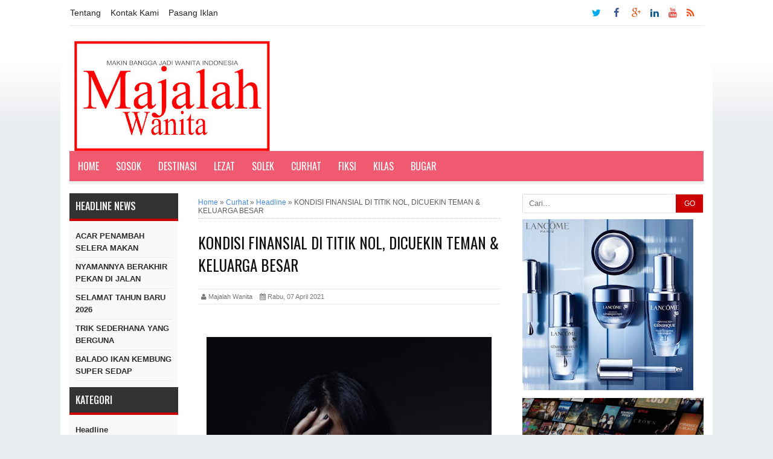

--- FILE ---
content_type: text/javascript; charset=UTF-8
request_url: https://www.majalahwanita.com/feeds/posts/default/-/Headline?alt=json-in-script&callback=relpostimgthum&max-results=50
body_size: 110221
content:
// API callback
relpostimgthum({"version":"1.0","encoding":"UTF-8","feed":{"xmlns":"http://www.w3.org/2005/Atom","xmlns$openSearch":"http://a9.com/-/spec/opensearchrss/1.0/","xmlns$blogger":"http://schemas.google.com/blogger/2008","xmlns$georss":"http://www.georss.org/georss","xmlns$gd":"http://schemas.google.com/g/2005","xmlns$thr":"http://purl.org/syndication/thread/1.0","id":{"$t":"tag:blogger.com,1999:blog-3327358135168221476"},"updated":{"$t":"2026-01-11T21:19:07.716+07:00"},"category":[{"term":"Headline"},{"term":"Kilas"},{"term":"Lezat"},{"term":"Curhat"},{"term":"Sosok"},{"term":"Solek"},{"term":"Bugar"},{"term":"Destinasi"},{"term":"Inspirasi"},{"term":"Fiksi"},{"term":"Splash"},{"term":"Food-Travel"},{"term":"Headline.Lezat"},{"term":"Money"},{"term":"profil"}],"title":{"type":"text","$t":"Majalah Wanita"},"subtitle":{"type":"html","$t":""},"link":[{"rel":"http://schemas.google.com/g/2005#feed","type":"application/atom+xml","href":"https:\/\/www.majalahwanita.com\/feeds\/posts\/default"},{"rel":"self","type":"application/atom+xml","href":"https:\/\/www.blogger.com\/feeds\/3327358135168221476\/posts\/default\/-\/Headline?alt=json-in-script\u0026max-results=50"},{"rel":"alternate","type":"text/html","href":"https:\/\/www.majalahwanita.com\/search\/label\/Headline"},{"rel":"hub","href":"http://pubsubhubbub.appspot.com/"},{"rel":"next","type":"application/atom+xml","href":"https:\/\/www.blogger.com\/feeds\/3327358135168221476\/posts\/default\/-\/Headline\/-\/Headline?alt=json-in-script\u0026start-index=51\u0026max-results=50"}],"author":[{"name":{"$t":"Majalah Wanita"},"uri":{"$t":"http:\/\/www.blogger.com\/profile\/02398355018322604920"},"email":{"$t":"noreply@blogger.com"},"gd$image":{"rel":"http://schemas.google.com/g/2005#thumbnail","width":"16","height":"16","src":"https:\/\/img1.blogblog.com\/img\/b16-rounded.gif"}}],"generator":{"version":"7.00","uri":"http://www.blogger.com","$t":"Blogger"},"openSearch$totalResults":{"$t":"448"},"openSearch$startIndex":{"$t":"1"},"openSearch$itemsPerPage":{"$t":"50"},"entry":[{"id":{"$t":"tag:blogger.com,1999:blog-3327358135168221476.post-6702890578307746760"},"published":{"$t":"2026-01-10T15:39:00.006+07:00"},"updated":{"$t":"2026-01-10T16:41:20.382+07:00"},"category":[{"scheme":"http://www.blogger.com/atom/ns#","term":"Headline"},{"scheme":"http://www.blogger.com/atom/ns#","term":"Kilas"}],"title":{"type":"text","$t":"NYAMANNYA BERAKHIR PEKAN DI JALAN"},"content":{"type":"html","$t":"\u003Cp\u003EAkhir pekan adalah momen berharga untuk bisa menghabiskan waktu bersama keluarga tercinta.\u003C\/p\u003E\u003Cp\u003ESudah punya rencana apa akhir pekan ini?\u0026nbsp;\u003C\/p\u003E\u003Cp\u003EKalau belum ada agenda, gimana kalau menghabiskannya di jalan saja. Jalan santai tanpa takut disenggol kendaraan, sambil menikmati udara segar, menyaksikan ragam acara musik atau seni dan ditutup dengan kulineran.\u003C\/p\u003E\u003Ctable align=\"center\" cellpadding=\"0\" cellspacing=\"0\" class=\"tr-caption-container\" style=\"margin-left: auto; margin-right: auto;\"\u003E\u003Ctbody\u003E\u003Ctr\u003E\u003Ctd style=\"text-align: center;\"\u003E\u003Cspan style=\"margin-left: auto; margin-right: auto;\"\u003E\u003Ca href=\"http:\/\/www.majalahwanita.com\" target=\"_blank\"\u003E\u003Cimg border=\"0\" data-original-height=\"843\" data-original-width=\"1280\" height=\"422\" src=\"https:\/\/blogger.googleusercontent.com\/img\/b\/R29vZ2xl\/AVvXsEhn5dp7BjbUkZPy_3RMD6-DWiB01ADPkydytVPxIwdLOH1ggB55zGH_QSyQGpgTKRkDRY0Wd895H6SUW-Hv__a5Lmyzfgua1wBAw2jnserYYY20p_9P1KQRPzXtdqXQzS8esKuvApqqqhBlUetExzBVIjTZLl-wE20Xx3IWZj-5z3_a6ETu2CS8R-RwLUd-\/w640-h422\/WhatsApp%20Image%202026-01-10%20at%2014.14.14.jpeg\" width=\"640\" \/\u003E\u003C\/a\u003E\u003C\/span\u003E\u003C\/td\u003E\u003C\/tr\u003E\u003Ctr\u003E\u003Ctd class=\"tr-caption\" style=\"text-align: center;\"\u003E\u003Ca href=\"http:\/\/www.majalahwanita.com\" target=\"_blank\"\u003ESenangnya bisa olah raga bareng keluarga\u003C\/a\u003E\u003C\/td\u003E\u003C\/tr\u003E\u003C\/tbody\u003E\u003C\/table\u003E\u003Cbr \/\u003E\u003Ctable align=\"center\" cellpadding=\"0\" cellspacing=\"0\" class=\"tr-caption-container\" style=\"margin-left: auto; margin-right: auto;\"\u003E\u003Ctbody\u003E\u003Ctr\u003E\u003Ctd style=\"text-align: center;\"\u003E\u003Ca href=\"http:\/\/www.majalahwanita.com\" style=\"margin-left: auto; margin-right: auto;\" target=\"_blank\"\u003E\u003Cimg border=\"0\" data-original-height=\"933\" data-original-width=\"1280\" height=\"466\" src=\"https:\/\/blogger.googleusercontent.com\/img\/b\/R29vZ2xl\/AVvXsEhttHtGAAct9qyuL66PUtxz1fXr75jlRYuZcV2iry3yeWfCM7MEt1J_oIIhBttG1X5RMcVpPGbqNRrn3Edwlh-MRzDYDw2vl5UeTpClmk1dPZmH6Yjon-SmzjKKR_CN0HBB8TUT-TE66P1PL29RVutiJMAmi2UXzDUJWOtqDGc5bT6Tm4FH1h8pbIEoHrTZ\/w640-h466\/WhatsApp%20Image%202026-01-10%20at%2014.14.15.jpeg\" width=\"640\" \/\u003E\u003C\/a\u003E\u003C\/td\u003E\u003C\/tr\u003E\u003Ctr\u003E\u003Ctd class=\"tr-caption\" style=\"text-align: center;\"\u003EBeragam buah potong bisa dipilih di area CFD\u003C\/td\u003E\u003C\/tr\u003E\u003C\/tbody\u003E\u003C\/table\u003E\u003Cbr \/\u003E\u003Ctable align=\"center\" cellpadding=\"0\" cellspacing=\"0\" class=\"tr-caption-container\" style=\"margin-left: auto; margin-right: auto;\"\u003E\u003Ctbody\u003E\u003Ctr\u003E\u003Ctd style=\"text-align: center;\"\u003E\u003Ca href=\"http:\/\/www.majalahwanita.com\" style=\"margin-left: auto; margin-right: auto;\" target=\"_blank\"\u003E\u003Cimg border=\"0\" data-original-height=\"1280\" data-original-width=\"726\" height=\"640\" src=\"https:\/\/blogger.googleusercontent.com\/img\/b\/R29vZ2xl\/AVvXsEh41nhsr4rPYz_y4JCPwCheYqcwdJ6xTYJuyAIe71Jntym_cXIQvGLSGVNngwAQxCNHpTILr8ix1dlzpijvjZDEp5mlzo3DF0hIpIrU9J7SxMz9NdWEmtKW9_Igzb0ql7qwaqM-dE7uZKCtOegZisXqgT2GrXTCf5uFOm8m9-lnFyU3A2lesZi-Rg85Bnst\/w365-h640\/WhatsApp%20Image%202026-01-10%20at%2014.14.15a.jpeg\" width=\"365\" \/\u003E\u003C\/a\u003E\u003C\/td\u003E\u003C\/tr\u003E\u003Ctr\u003E\u003Ctd class=\"tr-caption\" style=\"text-align: center;\"\u003ETernyata penjual empek2 pun ada\u003C\/td\u003E\u003C\/tr\u003E\u003C\/tbody\u003E\u003C\/table\u003E\u003Cbr \/\u003E\u003Ctable align=\"center\" cellpadding=\"0\" cellspacing=\"0\" class=\"tr-caption-container\" style=\"margin-left: auto; margin-right: auto;\"\u003E\u003Ctbody\u003E\u003Ctr\u003E\u003Ctd style=\"text-align: center;\"\u003E\u003Ca href=\"http:\/\/www.majalahwanita.com\" style=\"margin-left: auto; margin-right: auto;\" target=\"_blank\"\u003E\u003Cimg border=\"0\" data-original-height=\"746\" data-original-width=\"1280\" height=\"374\" src=\"https:\/\/blogger.googleusercontent.com\/img\/b\/R29vZ2xl\/[base64]\/w640-h374\/WhatsApp%20Image%202026-01-10%20at%2014.14.16.jpeg\" width=\"640\" \/\u003E\u003C\/a\u003E\u003C\/td\u003E\u003C\/tr\u003E\u003Ctr\u003E\u003Ctd class=\"tr-caption\" style=\"text-align: center;\"\u003EBuah segar menggoda sekali\u003C\/td\u003E\u003C\/tr\u003E\u003C\/tbody\u003E\u003C\/table\u003E\u003Cbr \/\u003E\u003Ctable align=\"center\" cellpadding=\"0\" cellspacing=\"0\" class=\"tr-caption-container\" style=\"margin-left: auto; margin-right: auto;\"\u003E\u003Ctbody\u003E\u003Ctr\u003E\u003Ctd style=\"text-align: center;\"\u003E\u003Cspan style=\"margin-left: auto; margin-right: auto;\"\u003E\u003Ca href=\"http:\/\/www.majalahwanita.com\" target=\"_blank\"\u003E\u003Cimg border=\"0\" data-original-height=\"934\" data-original-width=\"1280\" height=\"469\" src=\"https:\/\/blogger.googleusercontent.com\/img\/b\/R29vZ2xl\/AVvXsEjb9U02BWjbvN7Tkt6MrAG726JAggVEzDj93Oedknd2Yy3AcONB-zjb9cnMlgIGjEkrMV7iqlUgUgZqrvFoN2cppRTXVNMwCXdPlsAOPKcznSOO2sEZwormTtmjTkHCDUk3UUQcFgsBIhJZlayDS4uhWnmj114xFAQLOoIcZGPiKvKaRsZsYTBFmawH-k6E\/w640-h469\/WhatsApp%20Image%202026-01-10%20at%2014.14.16a.jpeg\" width=\"640\" \/\u003E\u003C\/a\u003E\u003C\/span\u003E\u003C\/td\u003E\u003C\/tr\u003E\u003Ctr\u003E\u003Ctd class=\"tr-caption\" style=\"text-align: center;\"\u003E\u003Ca href=\"http:\/\/www.majalahwanita.com\" target=\"_blank\"\u003EHotel berbintang pun buka stand di area CFD\u003C\/a\u003E\u003C\/td\u003E\u003C\/tr\u003E\u003C\/tbody\u003E\u003C\/table\u003E\u003Cbr \/\u003E\u003Ctable align=\"center\" cellpadding=\"0\" cellspacing=\"0\" class=\"tr-caption-container\" style=\"margin-left: auto; margin-right: auto;\"\u003E\u003Ctbody\u003E\u003Ctr\u003E\u003Ctd style=\"text-align: center;\"\u003E\u003Ca href=\"http:\/\/www.majalahwanita.com\" style=\"margin-left: auto; margin-right: auto;\" target=\"_blank\"\u003E\u003Cimg border=\"0\" data-original-height=\"652\" data-original-width=\"1280\" height=\"326\" src=\"https:\/\/blogger.googleusercontent.com\/img\/b\/R29vZ2xl\/AVvXsEgi7gCRwDkilo6qw61uup1R5e_zhTHrcJ6NIosuuE3-IwxVfHy7GfxH4jXVT4hmaK1OX5M9PiZ6TatxGKg4Ad9KuaObOxcAQmS07PkNohahEHcMlDIHjr-duW3_vomHT8KW7Kmdpuv1SNHp4bYOrMbYcr2QqaQWQ_xJw6g9sLnTJ8qS3y2DUjMIb5x6ZWaz\/w640-h326\/WhatsApp%20Image%202026-01-10%20at%2014.14.17.jpeg\" width=\"640\" \/\u003E\u003C\/a\u003E\u003C\/td\u003E\u003C\/tr\u003E\u003Ctr\u003E\u003Ctd class=\"tr-caption\" style=\"text-align: center;\"\u003EMenikmati udara pagi yang segar di tengah kota Jakarta\u003C\/td\u003E\u003C\/tr\u003E\u003C\/tbody\u003E\u003C\/table\u003E\u003Cbr \/\u003E\u003Cp\u003EYuk jalan ke\u0026nbsp; CFD (Car Free Day). Jika awalnya CFD hanya ada di Jakarta, kini ada hampir di setiap kota.\u0026nbsp;\u0026nbsp;\u003C\/p\u003E\u003Cp\u003ESiapkan outfit nyaman \u0026amp; sekadar uang jajan, dijamin akhir pekan Anda \u0026amp; keluarga menyenangkan.***MH\u003C\/p\u003E\u003Cp\u003EFoto2: MH\u003C\/p\u003E\u003Cp\u003E#CFDsudirmanthamrin\u003C\/p\u003E\u003Cp\u003E#CFDjakarta\u003C\/p\u003E\u003Cp\u003E#jalansantai\u003C\/p\u003E\u003Cp\u003E#akhirpekan\u003C\/p\u003E\u003Cp\u003E#nyaman\u003C\/p\u003E\u003Cp\u003E#keluarga\u003C\/p\u003E"},"link":[{"rel":"replies","type":"application/atom+xml","href":"https:\/\/www.majalahwanita.com\/feeds\/6702890578307746760\/comments\/default","title":"Posting Komentar"},{"rel":"replies","type":"text/html","href":"https:\/\/www.majalahwanita.com\/2026\/01\/nyamannya-berakhir-pekan-di-jalan.html#comment-form","title":"0 Komentar"},{"rel":"edit","type":"application/atom+xml","href":"https:\/\/www.blogger.com\/feeds\/3327358135168221476\/posts\/default\/6702890578307746760"},{"rel":"self","type":"application/atom+xml","href":"https:\/\/www.blogger.com\/feeds\/3327358135168221476\/posts\/default\/6702890578307746760"},{"rel":"alternate","type":"text/html","href":"https:\/\/www.majalahwanita.com\/2026\/01\/nyamannya-berakhir-pekan-di-jalan.html","title":"NYAMANNYA BERAKHIR PEKAN DI JALAN"}],"author":[{"name":{"$t":"Majalah Wanita"},"uri":{"$t":"http:\/\/www.blogger.com\/profile\/02398355018322604920"},"email":{"$t":"noreply@blogger.com"},"gd$image":{"rel":"http://schemas.google.com/g/2005#thumbnail","width":"16","height":"16","src":"https:\/\/img1.blogblog.com\/img\/b16-rounded.gif"}}],"media$thumbnail":{"xmlns$media":"http://search.yahoo.com/mrss/","url":"https:\/\/blogger.googleusercontent.com\/img\/b\/R29vZ2xl\/AVvXsEhn5dp7BjbUkZPy_3RMD6-DWiB01ADPkydytVPxIwdLOH1ggB55zGH_QSyQGpgTKRkDRY0Wd895H6SUW-Hv__a5Lmyzfgua1wBAw2jnserYYY20p_9P1KQRPzXtdqXQzS8esKuvApqqqhBlUetExzBVIjTZLl-wE20Xx3IWZj-5z3_a6ETu2CS8R-RwLUd-\/s72-w640-h422-c\/WhatsApp%20Image%202026-01-10%20at%2014.14.14.jpeg","height":"72","width":"72"},"thr$total":{"$t":"0"}},{"id":{"$t":"tag:blogger.com,1999:blog-3327358135168221476.post-938693814963268560"},"published":{"$t":"2025-10-15T10:00:00.009+07:00"},"updated":{"$t":"2025-10-15T10:02:09.882+07:00"},"category":[{"scheme":"http://www.blogger.com/atom/ns#","term":"Headline"},{"scheme":"http://www.blogger.com/atom/ns#","term":"Kilas"}],"title":{"type":"text","$t":"TRIK SEDERHANA YANG BERGUNA"},"content":{"type":"html","$t":"\u003Cp\u003EDalam kehidupan sehari-hari tidak jarang kita menemui masalah kecil tapi bikin jengkel.\u003C\/p\u003E\u003Ctable align=\"center\" cellpadding=\"0\" cellspacing=\"0\" class=\"tr-caption-container\" style=\"margin-left: auto; margin-right: auto;\"\u003E\u003Ctbody\u003E\u003Ctr\u003E\u003Ctd style=\"text-align: center;\"\u003E\u003Ca href=\"http:\/\/www.majalahwanita.com\" style=\"margin-left: auto; margin-right: auto;\" target=\"_blank\"\u003E\u003Cimg border=\"0\" data-original-height=\"1040\" data-original-width=\"1560\" height=\"426\" src=\"https:\/\/blogger.googleusercontent.com\/img\/b\/R29vZ2xl\/AVvXsEiqZGENMjqSK3u4gkPlpFwSCHOfqPhaUgZ5_sjivS50y5JhsdEGTzmy25wB0-D8AJ5DiDMaEbCQPweCf98NRSX_uwR50yTKeQlPnWuP1fAjoh5nKSLNAEe8-meCN1XYI7K3SVsLe9HYC6BlCJ77UEqOFGKV03D2Z5LndU3Za7NXme0YI-P2TmzLddDwqmB3\/w640-h426\/TRIK%20SEDERHANA%20YANG%20BERGUNA.jpg\" width=\"640\" \/\u003E\u003C\/a\u003E\u003C\/td\u003E\u003C\/tr\u003E\u003Ctr\u003E\u003Ctd class=\"tr-caption\" style=\"text-align: center;\"\u003E\u003C\/td\u003E\u003C\/tr\u003E\u003C\/tbody\u003E\u003C\/table\u003E\n\u003Cp\u003EBerita baiknya, kalau rajin ngintip media sosial kadang kita menemukan konten yang memberi solusi dari masalah yang sedang kita hadapi.\u003Cbr \/\u003EIni dia beberapa diantaranya.\u003C\/p\u003E\n\u003Cp\u003E\u003Cspan style=\"font-size: x-large;\"\u003E\u003Cb\u003EMembuka tutup botol yang keras\u003C\/b\u003E\u003Cbr \/\u003E\u003C\/span\u003EAda botol berisi selai atau pikckle yang kadang sulit dibuka, sudah diputar keras masih juga tidak bergerak.\u003C\/p\u003E\n\u003Cp\u003ECoba trik ini, gunakan sendok untuk mencongkel sedikit bagian bawah tutup botol, lalu putar kembali, tutup botol pun bisa dengan mudah terbuka.\u003C\/p\u003E\n\u003Cp\u003E\u003Cspan style=\"font-size: x-large;\"\u003E\u003Cb\u003ESendal jepit kebesaran\u003Cbr \/\u003E\u003C\/b\u003E\u003C\/span\u003ETitip beli sendal jepit ke orang lain eh begitu dipakai kok kebesaran. Makainya jadi males, karena seperti pinjam selop orang.\u003C\/p\u003E\n\u003Cp\u003EGak usah gusar. Cukup didihkan air sebanyak yang bisa merendam sepasang sandal itu. Rendam sekitar 10 - 15 menit, dan sendal pun berkurang besarnya.\u003C\/p\u003E\n\u003Cp\u003E\u003Cb\u003E\u003Cspan style=\"font-size: x-large;\"\u003ENasi keras karena lama di rice cooker\u003Cbr \/\u003E\u003C\/span\u003E\u003C\/b\u003ENasi yang terlalu lama di rice cooker akan menjadi kering \u0026amp; cenderung keras, sehingga kurang enak saat dimakan.\u003C\/p\u003E\n\u003Cp\u003EAgar nasi bisa kembali enak disantap, tuangi dengan sedikit air nasi yang masih ada di dalam rice cooker, tekan kembali tombol menghangatkan nasi. Tunggu sekitar 10 menit. Ketika dibuka lagi nasi sudah kembali normal. Siap disantap lagi dengan nikmat.\u003C\/p\u003E\n\u003Cp\u003E\u003Cb\u003E\u003Cspan style=\"font-size: x-large;\"\u003EHilangkan karat di besi \u003C\/span\u003E\u003C\/b\u003E\u003Cbr \/\u003EPeralatan yang terbuat dari besi di rumah Anda mulai berkarat? Sudah coba disikat tetap tak berubah.\u003C\/p\u003E\n\u003Cp\u003EGunakan garam sebagai senjatanya. Taburi\/ olesi peralatan yang berkarat itu dengan garam secukupnya, diamkan sekitar 10 menit, lalu coba gosok dan cuci lagi. Hasilnya? Barang yang mulai berkarat itu bisa kembali bersih.\u003C\/p\u003E\n\u003Cp\u003E\u003Cb\u003E\u003Cspan style=\"font-size: x-large;\"\u003EUsir semut \u003Cbr \/\u003E\u003C\/span\u003E\u003C\/b\u003EMengusir semut tak perlu pakai bahan kimia. Cukup geprek bawang putih, letakkan di dekat kerumunan semut, pelan2 semut akan menjauh dan menghilang.\u003C\/p\u003E\n\u003Cp\u003E\u003Cb\u003E\u003Cspan style=\"font-size: x-large;\"\u003ERambut kena permen karet\u003C\/span\u003E\u003C\/b\u003E\u003Cbr \/\u003ETak sengaja rambut indah Anda kena permen karet. Karena sulit dihilangkan, biasanya kita gunting rambut yang kena permen karet itu. Rusak deh model rambut kebanggaan Anda.\u003C\/p\u003E\n\u003Cp\u003EPadahal, rambut gak harus digunting, karena ada trik yang cukup mudah untuk mengangkat permen karet dari rambut. Ambil es batu lalu gosokkan di rambut yang tertempel permen karet, sebentar kemudian permen karet bisa ditarik tanpa merusak rambut.\u003C\/p\u003E\n\u003Cp\u003ESelamat mencoba.*** \u003Cb\u003ELK\u003C\/b\u003E\u003C\/p\u003E\n\u003Cp\u003EFoto ilustrasi: Pexels\/ Roman Odintsov\u003C\/p\u003E\n\u003Cp\u003E#triksederhana\u003Cbr \/\u003E#trikseharihari\u003Cbr \/\u003E#solusi\u003Cbr \/\u003E#masalah\u003Cbr \/\u003E#sederhana\u003Cbr \/\u003E#trik\u003C\/p\u003E"},"link":[{"rel":"replies","type":"application/atom+xml","href":"https:\/\/www.majalahwanita.com\/feeds\/938693814963268560\/comments\/default","title":"Posting Komentar"},{"rel":"replies","type":"text/html","href":"https:\/\/www.majalahwanita.com\/2025\/10\/trik-sederhana-yang-berguna.html#comment-form","title":"0 Komentar"},{"rel":"edit","type":"application/atom+xml","href":"https:\/\/www.blogger.com\/feeds\/3327358135168221476\/posts\/default\/938693814963268560"},{"rel":"self","type":"application/atom+xml","href":"https:\/\/www.blogger.com\/feeds\/3327358135168221476\/posts\/default\/938693814963268560"},{"rel":"alternate","type":"text/html","href":"https:\/\/www.majalahwanita.com\/2025\/10\/trik-sederhana-yang-berguna.html","title":"TRIK SEDERHANA YANG BERGUNA"}],"author":[{"name":{"$t":"Majalah Wanita"},"uri":{"$t":"http:\/\/www.blogger.com\/profile\/02398355018322604920"},"email":{"$t":"noreply@blogger.com"},"gd$image":{"rel":"http://schemas.google.com/g/2005#thumbnail","width":"16","height":"16","src":"https:\/\/img1.blogblog.com\/img\/b16-rounded.gif"}}],"media$thumbnail":{"xmlns$media":"http://search.yahoo.com/mrss/","url":"https:\/\/blogger.googleusercontent.com\/img\/b\/R29vZ2xl\/AVvXsEiqZGENMjqSK3u4gkPlpFwSCHOfqPhaUgZ5_sjivS50y5JhsdEGTzmy25wB0-D8AJ5DiDMaEbCQPweCf98NRSX_uwR50yTKeQlPnWuP1fAjoh5nKSLNAEe8-meCN1XYI7K3SVsLe9HYC6BlCJ77UEqOFGKV03D2Z5LndU3Za7NXme0YI-P2TmzLddDwqmB3\/s72-w640-h426-c\/TRIK%20SEDERHANA%20YANG%20BERGUNA.jpg","height":"72","width":"72"},"thr$total":{"$t":"0"}},{"id":{"$t":"tag:blogger.com,1999:blog-3327358135168221476.post-4666146743135569677"},"published":{"$t":"2025-10-01T12:32:00.006+07:00"},"updated":{"$t":"2025-10-01T13:32:17.287+07:00"},"category":[{"scheme":"http://www.blogger.com/atom/ns#","term":"Curhat"},{"scheme":"http://www.blogger.com/atom/ns#","term":"Headline"}],"title":{"type":"text","$t":"ANAK SUKA FLEXING ALASANNYA BIKIN HARU"},"content":{"type":"html","$t":"\u003Cp\u003E\u003C\/p\u003E\u003Ctable align=\"center\" cellpadding=\"0\" cellspacing=\"0\" class=\"tr-caption-container\" style=\"margin-left: auto; margin-right: auto;\"\u003E\u003Ctbody\u003E\u003Ctr\u003E\u003Ctd style=\"text-align: center;\"\u003E\u003Cspan style=\"margin-left: auto; margin-right: auto;\"\u003E\u003Ca href=\"http:\/\/www.majalahwanita.com\" target=\"_blank\"\u003E\u003Cimg border=\"0\" data-original-height=\"1280\" data-original-width=\"853\" height=\"640\" src=\"https:\/\/blogger.googleusercontent.com\/img\/b\/R29vZ2xl\/AVvXsEjVpaOTSt3qEb0D26Fa2ax-0zGJ5-eUc24fEWexQlCVBLz5dGAEgYszw0TNySs1hK821IlLD8pujoyCTenPG0ZBVTtiAHiUWm2NFOJDF8qeNOfpLYItLxG6TeQq7g5NuIOHTS0e6aY-6qqwM6rB7Jc1hrSYj9qCHQ0XQmV1JsHTmguZsxctq0Yf0PBBQlan\/w426-h640\/ANAK%20SUKA%20FLEXING%20ALASANNYA%20BIKIN%20HARU.jpg\" width=\"426\" \/\u003E\u003C\/a\u003E\u003C\/span\u003E\u003C\/td\u003E\u003C\/tr\u003E\u003Ctr\u003E\u003Ctd class=\"tr-caption\" style=\"text-align: center;\"\u003E\u003Cbr \/\u003E\u003C\/td\u003E\u003C\/tr\u003E\u003C\/tbody\u003E\u003C\/table\u003E\u003Cb\u003ECURHAT\u003C\/b\u003E:\u0026nbsp;\u003Cspan style=\"font-family: arial; font-size: large;\"\u003ESaya ibu rumah tangga dengan dua orang anak perempuan usia remaja. Satu di SMA satunya lagi masih SMP.\u0026nbsp;\u003C\/span\u003E\u003Cp\u003E\u003Cspan style=\"font-family: arial; font-size: medium;\"\u003EAnak kami yang SMA miliki hobi yang makin hari makin membuat saya \u0026amp; suami khawatir. Dia aktif sekali di medsos \u0026amp; selalu upload apa pun kegiatannya.\u0026nbsp;\u003C\/span\u003E\u003C\/p\u003E\u003Cp\u003E\u003Cspan style=\"font-family: arial; font-size: medium;\"\u003ESaat kami makan di resto, dia selalu foto makannya lalu upload \u0026amp; jadi status di medsosnya. Beli kopi, ice cream, belanja baju, sepatu bahkan aksesoris sepotong pun selalu dia upload.\u0026nbsp;\u003C\/span\u003E\u003C\/p\u003E\u003Cp\u003E\u003Cspan style=\"font-family: arial; font-size: medium;\"\u003ESaya pernah menegur: untuk apa sih Nak selalu harus mengabarkan apapun kegiatan kamu? Belum tentu juga orang tertarik.\u0026nbsp;\u003C\/span\u003E\u003C\/p\u003E\u003Cp\u003E\u003Cspan style=\"font-family: arial; font-size: medium;\"\u003EDia jawab: Kalau nggak gitu teman2 aku anggap aku cupu, nggak gaul \u0026amp; nggak pernah nyobain hal2 yg lagi ngehits. Selain itu Mama Papa juga dianggap sebagai ortu yang gak mampu, begitu jawabnya.\u003C\/span\u003E\u003C\/p\u003E\u003Cp\u003E\u003Cspan style=\"font-family: arial; font-size: medium;\"\u003ESaya \u0026amp; suami jadi terharu dengar jawabannya, sekaligus khawatir; dia jadi anak yg sombong \u0026amp; suka pamer. Tapi setiap kali ditegur dia selalu menjawab seperti itu. Bahkan adiknya juga pernah bilang kalau si kakak kayak orang kecanduan like. Kalau ada temannya kasih like postingannya, dia langsung semangat \u0026amp; berusaha cari hal lain yang bisa diposting, begitu kata adiknya.\u003C\/span\u003E\u003C\/p\u003E\u003Cp\u003E\u003Cspan style=\"font-family: arial; font-size: medium;\"\u003EBagaimana ya cara menghentikan hobi flexing anak kami ini ya? Mohon saran. Terimakasih.\u003C\/span\u003E\u003C\/p\u003E\u003Cp\u003E\u003Cb\u003E\u003Cspan style=\"font-family: arial; font-size: medium;\"\u003ERainar - Bandung\u003C\/span\u003E\u003C\/b\u003E\u003C\/p\u003E\u003Cp\u003E\u003Cspan style=\"font-family: arial; font-size: medium;\"\u003E\u003Cb\u003ESARAN\u003C\/b\u003E: Kami sangat memahami masalah yang Anda hadapi. Memiliki anak usia remaja, perempuan maupun laki-laki sama-sama tantangan yang lumayan berat.\u0026nbsp;\u003C\/span\u003E\u003C\/p\u003E\u003Cp\u003E\u003Cspan style=\"font-family: arial; font-size: medium;\"\u003ENamun kalau dilihat penjabaran Anda, apa yang putri Anda lalukan masih dalam taraf wajar. Dia hanya upload barang atau kegiatan yang benar ia lakoni \u0026amp; barang yang ia miliki. Kecuali ia sampai memaksakan diri upload sesuatu yang bukan milik dia. Pinjam milik teman, misalnya.\u0026nbsp;\u003C\/span\u003E\u003C\/p\u003E\u003Cp\u003E\u003Cspan style=\"font-family: arial; font-size: medium;\"\u003EMelarang kegiatan yang sedang ia sukai, bukanlah hal gampang. Anak usia remaja umumnya makin dilarang dia makin merasa tertantang untuk melakukan. Lalu bagaimana? Apakah dibiarkan saja? Tentu tidak. Sebagai orangtua yang bijak semestinya kita bisa memberi arahan kepada ananda tercinta.\u003C\/span\u003E\u003C\/p\u003E\u003Cp\u003E\u003Cspan style=\"font-family: arial; font-size: medium;\"\u003EMisalnya mengarahkan hobi flexingnya itu menjadi kegiatan yang positif bahkan produktif. Menghasilkan penghasilan, yang mungkin awalnya tidak banyak, tapi kalau ditekuni bisa jadi pemasukan yang lumayan.\u0026nbsp;\u003C\/span\u003E\u003C\/p\u003E\u003Cp\u003E\u003Cspan style=\"font-family: arial; font-size: medium;\"\u003ECaranya, karena dia suka pamer barang yang dia baru beli, baik makanan hingga aksesori, dia bisa jadikan itu lahan bisnis. Keaktifannya di medsos dimanfaatkan. Makanan \u0026amp; minuman mungkin masih bisa dianggap hobi saja. Mulailah membeli\u0026nbsp; baju, sepatu, tas \u0026amp; aksesori yang digemari teman2 sebayanya, lalu upload, kalau ada yang bilang bagus \u0026amp; berminat, lalu tanya beli di mana? Nah, itu sebuah peluang, bilang: kamu bisa pesan ke saya.\u0026nbsp;\u003C\/span\u003E\u003C\/p\u003E\u003Cp\u003E\u003Cspan style=\"font-family: arial; font-size: medium;\"\u003EPutri Anda bisa membuka jasa jastip (jasa titip) atau menjadi reseller. Dia tetap bisa menyalurkan hobinya belanja, flexing, tapi juga memulai belajar berbisnis.\u003C\/span\u003E\u003C\/p\u003E\u003Cp\u003E\u003Cspan style=\"font-family: arial; font-size: medium;\"\u003ESebuah kesempatan bisa dimanfaatkan, dari hal yang tadinya hanya mengeluarkan uang menjadi bisa menghasilkan uang.\u0026nbsp;\u003C\/span\u003E\u003C\/p\u003E\u003Cp\u003E\u003Cspan style=\"font-family: arial; font-size: medium;\"\u003ESemoga saran ini bisa membantu. Anda bisa memberi solusi kepada putri tercinta sekaligus ‘menciptakan’ seorang calon pengusaha. Tetap semangat!\u003C\/span\u003E\u003C\/p\u003E\u003Cp\u003E\u003Cspan style=\"font-family: arial; font-size: medium;\"\u003E\u003Cb\u003EFoto: Pixels\/ Nataliya Vaitkevich\u003C\/b\u003E\u003C\/span\u003E\u003C\/p\u003E\u003Cp\u003E\u003Cspan style=\"font-family: arial; font-size: medium;\"\u003E\u003Cb\u003E#anaksukaflexing\u003C\/b\u003E\u003C\/span\u003E\u003C\/p\u003E\u003Cp\u003E\u003Cspan style=\"font-family: arial; font-size: medium;\"\u003E\u003Cb\u003E#hobiflexing\u003Cbr \/\u003E\u003C\/b\u003E\u003C\/span\u003E\u003C\/p\u003E\u003Cp\u003E\u003Cspan style=\"font-family: arial; font-size: medium;\"\u003E\u003Cb\u003E#manfaatkanflexing\u003C\/b\u003E\u003C\/span\u003E\u003C\/p\u003E\u003Cp\u003E\u003Cspan style=\"font-family: arial; font-size: medium;\"\u003E\u003Cb\u003E#flexing\u003C\/b\u003E\u003C\/span\u003E\u003C\/p\u003E\u003Cdiv\u003E\u003Cbr \/\u003E\u003C\/div\u003E"},"link":[{"rel":"replies","type":"application/atom+xml","href":"https:\/\/www.majalahwanita.com\/feeds\/4666146743135569677\/comments\/default","title":"Posting Komentar"},{"rel":"replies","type":"text/html","href":"https:\/\/www.majalahwanita.com\/2025\/10\/anak-suka-flexing-alasannya-bikin-haru.html#comment-form","title":"0 Komentar"},{"rel":"edit","type":"application/atom+xml","href":"https:\/\/www.blogger.com\/feeds\/3327358135168221476\/posts\/default\/4666146743135569677"},{"rel":"self","type":"application/atom+xml","href":"https:\/\/www.blogger.com\/feeds\/3327358135168221476\/posts\/default\/4666146743135569677"},{"rel":"alternate","type":"text/html","href":"https:\/\/www.majalahwanita.com\/2025\/10\/anak-suka-flexing-alasannya-bikin-haru.html","title":"ANAK SUKA FLEXING ALASANNYA BIKIN HARU"}],"author":[{"name":{"$t":"Majalah Wanita"},"uri":{"$t":"http:\/\/www.blogger.com\/profile\/02398355018322604920"},"email":{"$t":"noreply@blogger.com"},"gd$image":{"rel":"http://schemas.google.com/g/2005#thumbnail","width":"16","height":"16","src":"https:\/\/img1.blogblog.com\/img\/b16-rounded.gif"}}],"media$thumbnail":{"xmlns$media":"http://search.yahoo.com/mrss/","url":"https:\/\/blogger.googleusercontent.com\/img\/b\/R29vZ2xl\/AVvXsEjVpaOTSt3qEb0D26Fa2ax-0zGJ5-eUc24fEWexQlCVBLz5dGAEgYszw0TNySs1hK821IlLD8pujoyCTenPG0ZBVTtiAHiUWm2NFOJDF8qeNOfpLYItLxG6TeQq7g5NuIOHTS0e6aY-6qqwM6rB7Jc1hrSYj9qCHQ0XQmV1JsHTmguZsxctq0Yf0PBBQlan\/s72-w426-h640-c\/ANAK%20SUKA%20FLEXING%20ALASANNYA%20BIKIN%20HARU.jpg","height":"72","width":"72"},"thr$total":{"$t":"0"}},{"id":{"$t":"tag:blogger.com,1999:blog-3327358135168221476.post-2693042977381082531"},"published":{"$t":"2025-08-18T19:26:00.009+07:00"},"updated":{"$t":"2025-08-19T06:42:38.285+07:00"},"category":[{"scheme":"http://www.blogger.com/atom/ns#","term":"Headline"},{"scheme":"http://www.blogger.com/atom/ns#","term":"Kilas"}],"title":{"type":"text","$t":"CARA MUDAH DAPAT CUAN SAMBIL KULIAH "},"content":{"type":"html","$t":"\u003Cp\u003E\u003C\/p\u003E\u003Cdiv class=\"separator\" style=\"clear: both; text-align: center;\"\u003E\u003Ca href=\"https:\/\/www.majalahwanita.com\" style=\"margin-left: 1em; margin-right: 1em;\" target=\"_blank\"\u003E\u003Cimg border=\"0\" data-original-height=\"465\" data-original-width=\"700\" height=\"289\" src=\"https:\/\/blogger.googleusercontent.com\/img\/b\/R29vZ2xl\/AVvXsEjO8umMt1w6fiOXIwitDX5w1pxORxD2Rh-9lBpfuv3SPluxFEsju369RoC9zFpDhuTPXE8BEYBcgozTjPcb6thu6ebn1rFkMd2soYW0L_Pr5RrV_oCBYQc98cLM_zL8D8e7WyAWQS85-8gUYxkMiNNVpviNafEvHhYkVAseFUfEaV0NgEx5Pg3bAe1e2zXc\/w435-h289\/MajWanita2.jpg\" width=\"435\" \/\u003E\u003C\/a\u003E\u003C\/div\u003EMasa kuliah sudah dimulai. Para maba (mahasiswa baru) juga sudah menyelesaikan Pengenalan Kehidupan Kampus Mahasiswa Baru (PKKMB).\u003Cp\u003E\u003C\/p\u003E\u003Cp\u003EBanyak mahasiswa sekarang yang\u0026nbsp; masih berpikir: fokus kuliah dulu, nanti selesai kuliah baru cari pekerjaan.\u0026nbsp;\u003C\/p\u003E\u003Cp\u003EBersaing mencari pekerjaan tanpa modal ‘pengalaman kerja’ seperti ke medan perang tanpa bawa senjata: amat sangat riskan.\u0026nbsp;\u003C\/p\u003E\u003Cp\u003EJadi, sebaiknya mulailah kumpulkan ‘pengalaman kerja’ saat masih berstatus mahasiswa. Misalnya dengan magang di perusahaan.\u0026nbsp; Walau belum dapat gaji, hanya dapat uang\u0026nbsp; transport tak masalah. Tapi pengalaman kerja magang itu sangat berharga,\u0026nbsp; karena bisa dicantumkan di CV.\u0026nbsp;\u003C\/p\u003E\u003Cp\u003EDan yang penting nih, berlatihlah mencari uang saat masih duduk di bangku kuliah.\u003C\/p\u003E\u003Cp\u003EBegitu kuliah selesai, tinggal pilih mana cara paling nyaman untuk Anda mendapat cuan\u003C\/p\u003E\u003Cp\u003ELalu apa pekerjaan yang bisa menghasilkan uang \u0026amp; bisa dilakoni sambil kuliah? Ini dia pilihannya.\u003C\/p\u003E\u003Cp\u003E\u003Cb\u003EGuru Privat\/ Guru Bimbel\u003C\/b\u003E\u003C\/p\u003E\u003Cp\u003EApa mata pelajaran yang Anda kuasai? Matematika? Fisika? Bahasa Inggris?\u0026nbsp;\u003C\/p\u003E\u003Cp\u003EMulailah merancang modul pembelajaran mapel itu. Tawarkan lewat sosmed atau WAG keluarga les privat pelajaran tersebut. Bisa untuk siswa SD, SMP maupun SMA. Kalau Anda pernah ikut bimbel, ajukan diri ke bimbel tersebut untuk mengisi slot mapel yang dikuasai.\u0026nbsp;\u003C\/p\u003E\u003Cp\u003E\u003Cb\u003EJadi Penerjemah\u003C\/b\u003E\u003C\/p\u003E\u003Cp\u003EMenguasai salah satu bahasa asing dengan baik-lisan \u0026amp; tulisan- adalah modal bagus untuk mendapat penghasilan di sela-sela masa kuliah.\u0026nbsp;\u003C\/p\u003E\u003Cp\u003EHubungi penerbit buku yang menerbitkan novel2 terjemahan. Ajukan penawaran untuk menjadi penerjemah. Atau bisa juga menghubungi biro penerjemah yang bisa didapat datanya dengan googling.\u003C\/p\u003E\u003Cp\u003E\u003Cb\u003EContent Creator\u003C\/b\u003E\u003C\/p\u003E\u003Cp\u003EKalau selama ini Anda hanya jadi penonton\u0026nbsp; You Tube, saatnya jadi yang ditonton karyanya.\u0026nbsp;\u003C\/p\u003E\u003Cp\u003EMulailah membuat konten yang Anda yakin banyak\u0026nbsp; disukai penonton YT saat ini. Banyak hal2 sederhana di sekitar kita yang bisa dijadikan konten \u0026amp; bisa jadi sumber penghasilan yang lumayan.\u0026nbsp;\u003C\/p\u003E\u003Cp\u003E\u003Cb\u003EJastip\u003C\/b\u003E\u003C\/p\u003E\u003Cp\u003ECari tau di kampus, apa yang sering diperlukan teman-teman mahasiswa. Apakah buku, peralatan tulis, foto copy materi kuliah bahkan backpack ataupun skincare?\u003C\/p\u003E\u003Cp\u003EAjukan diri untuk membantu carikan, tapi tentu dengan imbalan. Berapa rupiah pun tambahannya jangan dianggap enteng, karena ketika jasa titip Anda sudah dikenal, bukan tidak mungkin Anda tak perlu lagi minta UKT ke ortu.\u003C\/p\u003E\u003Cp\u003E\u003Cb\u003EAffiliate\u0026nbsp;\u003C\/b\u003E\u003C\/p\u003E\u003Cp\u003EKalau Anda selama ini sering belanja online, mulailah pelajari bagaimana bisa menjadi affiliate: membantu mempromosikan produk dan mendapat komisi ketika produk berhasil terjual.\u003C\/p\u003E\u003Cp\u003EBegitu banyak kesempatan menjadi affiliate saat ini. Dan kegiatan ini tidak akan menuntut waktu banyak. Tapi kemungkinan mendulang cuannya sangat besar.\u003C\/p\u003E\u003Cp\u003ESelamat mencari cuan di waktu luang kuliah.*** \u003Cb\u003EMH\u003C\/b\u003E\u003C\/p\u003E\u003Cp\u003EIlustrasi: \u003Cb\u003EPinterest\u003C\/b\u003E\u003C\/p\u003E\u003Cp\u003E#peluangcariuangmahasiswa\u003C\/p\u003E\u003Cp\u003E#latihancariuangsaatkuliah\u003C\/p\u003E\u003Cp\u003E#kuliahsambilkerja\u003C\/p\u003E\u003Cp\u003E#caradapatcuansaatkuliah\u003C\/p\u003E\u003Cp\u003E#manfaatkanwaktuluang\u003C\/p\u003E\u003Cp\u003E#cariuangsaatkuliah\u003C\/p\u003E\u003Cdiv\u003E\u003Cbr \/\u003E\u003C\/div\u003E"},"link":[{"rel":"replies","type":"application/atom+xml","href":"https:\/\/www.majalahwanita.com\/feeds\/2693042977381082531\/comments\/default","title":"Posting Komentar"},{"rel":"replies","type":"text/html","href":"https:\/\/www.majalahwanita.com\/2025\/08\/cara-mudah-dapat-cuan-sambil-kuliah.html#comment-form","title":"0 Komentar"},{"rel":"edit","type":"application/atom+xml","href":"https:\/\/www.blogger.com\/feeds\/3327358135168221476\/posts\/default\/2693042977381082531"},{"rel":"self","type":"application/atom+xml","href":"https:\/\/www.blogger.com\/feeds\/3327358135168221476\/posts\/default\/2693042977381082531"},{"rel":"alternate","type":"text/html","href":"https:\/\/www.majalahwanita.com\/2025\/08\/cara-mudah-dapat-cuan-sambil-kuliah.html","title":"CARA MUDAH DAPAT CUAN SAMBIL KULIAH "}],"author":[{"name":{"$t":"Majalah Wanita"},"uri":{"$t":"http:\/\/www.blogger.com\/profile\/02398355018322604920"},"email":{"$t":"noreply@blogger.com"},"gd$image":{"rel":"http://schemas.google.com/g/2005#thumbnail","width":"16","height":"16","src":"https:\/\/img1.blogblog.com\/img\/b16-rounded.gif"}}],"media$thumbnail":{"xmlns$media":"http://search.yahoo.com/mrss/","url":"https:\/\/blogger.googleusercontent.com\/img\/b\/R29vZ2xl\/AVvXsEjO8umMt1w6fiOXIwitDX5w1pxORxD2Rh-9lBpfuv3SPluxFEsju369RoC9zFpDhuTPXE8BEYBcgozTjPcb6thu6ebn1rFkMd2soYW0L_Pr5RrV_oCBYQc98cLM_zL8D8e7WyAWQS85-8gUYxkMiNNVpviNafEvHhYkVAseFUfEaV0NgEx5Pg3bAe1e2zXc\/s72-w435-h289-c\/MajWanita2.jpg","height":"72","width":"72"},"thr$total":{"$t":"0"}},{"id":{"$t":"tag:blogger.com,1999:blog-3327358135168221476.post-6093602207264361837"},"published":{"$t":"2025-07-01T16:15:00.005+07:00"},"updated":{"$t":"2025-07-01T16:55:17.058+07:00"},"category":[{"scheme":"http://www.blogger.com/atom/ns#","term":"Headline"},{"scheme":"http://www.blogger.com/atom/ns#","term":"Lezat"}],"title":{"type":"text","$t":"RUJAK TAHU PRAKTIS SEDAP DAN SEGAR"},"content":{"type":"html","$t":"\u003Cdiv class=\"separator\" style=\"clear: both; text-align: center;\"\u003E\u003Ca href=\"http:\/\/www.majalahwanita.com\" style=\"margin-left: 1em; margin-right: 1em;\" target=\"_blank\"\u003E\u003Cimg border=\"0\" data-original-height=\"2791\" data-original-width=\"3088\" height=\"578\" src=\"https:\/\/blogger.googleusercontent.com\/img\/b\/R29vZ2xl\/AVvXsEgwPBZKZeCf8qe6acudsWXfnzRkkI7XupIS_b5LiIlMXBTUVB6PhZ0bSL0xmS6_sJhIPWJb2QLpOMvkST9IrmO9Y8OjKUcCWoDgNvcfVh3MPcKvWLp8ue4yo5suePnQeBA35CfBZu71mHQFb2ANnMzQ1KftDN1rOtUucOiAgqWjkMCsyH0TMYB-sPhfpLoV\/w640-h578\/20250618_095933.jpg\" width=\"640\" \/\u003E\u003C\/a\u003E\u003C\/div\u003E\u003Cp\u003E\u003Cspan style=\"font-family: arial; font-size: medium;\"\u003EPunya beberapa potong tahu di kulkas? Jangan hanya digoreng. Coba menu satu ini. Dengan hanya 2 bahan, bisa jadi hidangan yang sedap dan segar.\u003C\/span\u003E\u003C\/p\u003E\u003Cp\u003E\u003Cspan style=\"font-family: arial; font-size: medium;\"\u003EMau disantap begitu saja ok, ditemani nasi juga sedap.\u0026nbsp;\u003C\/span\u003E\u003C\/p\u003E\u003Cp\u003E\u003Cspan style=\"font-family: arial; font-size: medium;\"\u003EIni dia resepnya.\u0026nbsp;\u003C\/span\u003E\u003C\/p\u003E\u003Cp\u003E\u003Cbr \/\u003E\u003C\/p\u003E\u003Cp style=\"text-align: center;\"\u003E\u003Cspan style=\"font-family: arial; font-size: medium;\"\u003E\u003Cb\u003ERUJAK TAHU\u003C\/b\u003E\u003C\/span\u003E\u003C\/p\u003E\u003Cp\u003E\u003Cspan style=\"font-family: arial; font-size: medium;\"\u003E\u003Cb\u003EBahan:\u003C\/b\u003E\u003C\/span\u003E\u003C\/p\u003E\u003Cp\u003E\u003Cspan style=\"font-family: arial; font-size: medium;\"\u003ETahu putih kotak 5 buah (potong-potongk ecil, goreng). Sisihkan\u003C\/span\u003E\u003C\/p\u003E\u003Cp\u003E\u003Cspan style=\"font-family: arial; font-size: medium;\"\u003ETauge 100 grm (rendam di air mendidih sebentar). Sisihkan.\u003C\/span\u003E\u003C\/p\u003E\u003Cp\u003E\u003Cspan style=\"font-family: arial; font-size: medium;\"\u003EAir hangat 100 ml\u003C\/span\u003E\u003C\/p\u003E\u003Cp\u003E\u003Cspan style=\"font-family: arial; font-size: medium;\"\u003E\u003Cb\u003EBumbu:\u003C\/b\u003E\u003C\/span\u003E\u003C\/p\u003E\u003Cp\u003E\u003Cspan style=\"font-family: arial; font-size: medium;\"\u003EAir asam jawa 3 sdm\u0026nbsp;\u003C\/span\u003E\u003C\/p\u003E\u003Cp\u003E\u003Cspan style=\"font-family: arial; font-size: medium;\"\u003EKecap manis 1 sdm\u003C\/span\u003E\u003C\/p\u003E\u003Cp\u003E\u003Cspan style=\"font-family: arial; font-size: medium;\"\u003EJeruk limau 1 buah\u003C\/span\u003E\u003C\/p\u003E\u003Cp\u003E\u003Cbr \/\u003E\u003C\/p\u003E\u003Cp\u003E\u003Cspan style=\"font-family: arial; font-size: medium;\"\u003E\u003Cb\u003EBumbu haluskan:\u003C\/b\u003E\u003C\/span\u003E\u003C\/p\u003E\u003Cp\u003E\u003Cspan style=\"font-family: arial; font-size: medium;\"\u003EGula merah 1 butir\u0026nbsp;\u003C\/span\u003E\u003C\/p\u003E\u003Cp\u003E\u003Cspan style=\"font-family: arial; font-size: medium;\"\u003ECabe rawit merah 5 buah (rebus sebentar agar tak langu)\u003C\/span\u003E\u003C\/p\u003E\u003Cp\u003E\u003Cspan style=\"font-family: arial; font-size: medium;\"\u003EBawang putih 2 siung\u003C\/span\u003E\u003C\/p\u003E\u003Cp\u003E\u003Cspan style=\"font-family: arial; font-size: medium;\"\u003EGaram secukupnya\u003C\/span\u003E\u003C\/p\u003E\u003Cp\u003E\u003Cspan style=\"font-family: arial; font-size: medium;\"\u003E\u003Cb\u003EPelengkap:\u003C\/b\u003E\u003C\/span\u003E\u003C\/p\u003E\u003Cp\u003E\u003Cspan style=\"font-family: arial; font-size: medium;\"\u003EBawang goreng\u003C\/span\u003E\u003C\/p\u003E\u003Cp\u003E\u003Cspan style=\"font-family: arial; font-size: medium;\"\u003EDaun seledri\u003C\/span\u003E\u003C\/p\u003E\u003Cp\u003E\u003Cspan style=\"font-family: arial; font-size: medium;\"\u003E\u003Cb\u003ECara membuat:\u0026nbsp;\u003C\/b\u003E\u003C\/span\u003E\u003C\/p\u003E\u003Cp\u003E\u003Cspan style=\"font-family: arial; font-size: medium;\"\u003EBuat kuah dengan mencampurkan bumbu yang sudah dihaluskan dengan air asam jawa, kecap manis dan air perasan jeruk limau dan air hangat.\u0026nbsp;\u003C\/span\u003E\u003C\/p\u003E\u003Cp\u003E\u003Cspan style=\"font-family: arial; font-size: medium;\"\u003EAduk rata. Cek rasa. Kalau sudah pas, sisihkan.\u003C\/span\u003E\u003C\/p\u003E\u003Cp\u003E\u003Cspan style=\"font-family: arial; font-size: medium;\"\u003ESusun di mangkok atau piring, tahu dan toge. Siram dengan saus, lalu tambahkan bawang goreng dan seledri. Hidangkan. Siap disantap bersama keluarga tercinta.***\u0026nbsp;\u003C\/span\u003E\u003C\/p\u003E\u003Cp\u003E\u003Cbr \/\u003E\u003C\/p\u003E\u003Cp\u003E\u003Cspan style=\"font-family: arial; font-size: medium;\"\u003E\u003Cb\u003EFoto: MWDC\u003C\/b\u003E\u003C\/span\u003E\u003C\/p\u003E\u003Cp\u003E\u003Cspan style=\"font-family: arial; font-size: medium;\"\u003E#olahantahutoge\u003C\/span\u003E\u003C\/p\u003E\u003Cp\u003E\u003Cspan style=\"font-family: arial; font-size: medium;\"\u003E#rujaktahusegar\u003C\/span\u003E\u003C\/p\u003E\u003Cp\u003E\u003Cspan style=\"font-family: arial; font-size: medium;\"\u003E#tahu\u003C\/span\u003E\u003C\/p\u003E\u003Cp\u003E\u003Cspan style=\"font-family: arial; font-size: medium;\"\u003E#toge\u003C\/span\u003E\u003C\/p\u003E"},"link":[{"rel":"replies","type":"application/atom+xml","href":"https:\/\/www.majalahwanita.com\/feeds\/6093602207264361837\/comments\/default","title":"Posting Komentar"},{"rel":"replies","type":"text/html","href":"https:\/\/www.majalahwanita.com\/2025\/07\/rujak-tahu-praktis-sedap-dan-segar.html#comment-form","title":"0 Komentar"},{"rel":"edit","type":"application/atom+xml","href":"https:\/\/www.blogger.com\/feeds\/3327358135168221476\/posts\/default\/6093602207264361837"},{"rel":"self","type":"application/atom+xml","href":"https:\/\/www.blogger.com\/feeds\/3327358135168221476\/posts\/default\/6093602207264361837"},{"rel":"alternate","type":"text/html","href":"https:\/\/www.majalahwanita.com\/2025\/07\/rujak-tahu-praktis-sedap-dan-segar.html","title":"RUJAK TAHU PRAKTIS SEDAP DAN SEGAR"}],"author":[{"name":{"$t":"Majalah Wanita"},"uri":{"$t":"http:\/\/www.blogger.com\/profile\/02398355018322604920"},"email":{"$t":"noreply@blogger.com"},"gd$image":{"rel":"http://schemas.google.com/g/2005#thumbnail","width":"16","height":"16","src":"https:\/\/img1.blogblog.com\/img\/b16-rounded.gif"}}],"media$thumbnail":{"xmlns$media":"http://search.yahoo.com/mrss/","url":"https:\/\/blogger.googleusercontent.com\/img\/b\/R29vZ2xl\/AVvXsEgwPBZKZeCf8qe6acudsWXfnzRkkI7XupIS_b5LiIlMXBTUVB6PhZ0bSL0xmS6_sJhIPWJb2QLpOMvkST9IrmO9Y8OjKUcCWoDgNvcfVh3MPcKvWLp8ue4yo5suePnQeBA35CfBZu71mHQFb2ANnMzQ1KftDN1rOtUucOiAgqWjkMCsyH0TMYB-sPhfpLoV\/s72-w640-h578-c\/20250618_095933.jpg","height":"72","width":"72"},"thr$total":{"$t":"0"}},{"id":{"$t":"tag:blogger.com,1999:blog-3327358135168221476.post-4826697846292363902"},"published":{"$t":"2025-06-26T00:33:00.010+07:00"},"updated":{"$t":"2025-07-29T12:06:38.999+07:00"},"category":[{"scheme":"http://www.blogger.com/atom/ns#","term":"Headline"},{"scheme":"http://www.blogger.com/atom/ns#","term":"Kilas"}],"title":{"type":"text","$t":"BUKU BEST SELLER DUNIA: Menyelamatkan Bumi, \"Perubahan Besar Dimulai dari Langkah Kecil\""},"content":{"type":"html","$t":"\u003Cp\u003E\u003Cspan style=\"font-size: large;\"\u003EBUKU yang menjadi best seller dunia ini (Terjemahan Indonesianya bisa Anda dapatkan di\u0026nbsp;\u003Ca href=\"https:\/\/lynk.id\/linispekta\" target=\"_blank\"\u003E\u003Cb\u003EPustaka Dunia Wanita\u003C\/b\u003E\u003C\/a\u003E) adalah sebuah panduan inspiratif yang mengajak wanita dari berbagai latar belakang untuk mengambil peran aktif dalam menyelamatkan planet Bumi. Penulis, Natalie, adalah pendiri gerakan \"1 Million Women\", berbagi pengalaman pribadinya dalam mengubah gaya hidup menjadi lebih ramah lingkungan dan bagaimana langkah-langkah kecil dapat memberikan dampak besar bagi lingkungan. Buku ini tidak hanya memberikan informasi tentang krisis iklim tetapi juga menyajikan solusi praktis yang bisa diterapkan dalam kehidupan sehari-hari.\u003C\/span\u003E\u003C\/p\u003E\u003Ctable align=\"center\" cellpadding=\"0\" cellspacing=\"0\" class=\"tr-caption-container\" style=\"margin-left: auto; margin-right: auto;\"\u003E\u003Ctbody\u003E\u003Ctr\u003E\u003Ctd style=\"text-align: center;\"\u003E\u003Ca href=\"http:\/\/www.majalahwanita.com\" style=\"margin-left: auto; margin-right: auto;\" target=\"_blank\"\u003E\u003Cspan style=\"font-size: large;\"\u003E\u003Cimg border=\"0\" data-original-height=\"1357\" data-original-width=\"960\" height=\"400\" src=\"https:\/\/blogger.googleusercontent.com\/img\/b\/R29vZ2xl\/AVvXsEj99AJmv3nUS2lGOy__a2NZNq5qMTgxcrOi4_fEVC2UHKDaWZxO-FGOvYCWygc79bTqAaBh_FeaBONrsjExcfaxt8TxDLeTKY-wI8ccL08tNIw2_jsyuzmCRdcK3Sp5Io2X6SldOSpmCD6IBP2sYsDa_WEKvCXws2H-IzyfEi0zARtRuNpAd6M_OgMP9gZo\/w283-h400\/Every%20Woman's%20Guide%20to%20Saving%20the%20Planet%20(2).png\" width=\"283\" \/\u003E\u003C\/span\u003E\u003C\/a\u003E\u003C\/td\u003E\u003C\/tr\u003E\u003Ctr\u003E\u003Ctd class=\"tr-caption\" style=\"text-align: center;\"\u003E\u003Cspan style=\"font-size: large;\"\u003EPerubahan Besar Dimulai dari Langkah Kecil\u003C\/span\u003E\u003C\/td\u003E\u003C\/tr\u003E\u003C\/tbody\u003E\u003C\/table\u003E\u003Cspan style=\"font-size: large;\"\u003E\u003Cbr \/\u003E\u003C\/span\u003E\u003Cp\u003E\u003Cb\u003E\u003Cspan style=\"font-size: large;\"\u003EGaya Santai\u003C\/span\u003E\u003C\/b\u003E\u003C\/p\u003E\u003Cp\u003E\u003Cspan style=\"font-size: large;\"\u003EBuku ini ditulis dengan gaya yang santai, personal, dan mudah dipahami, seolah-olah Natalie sedang berbicara langsung kepada pembaca. Struktur buku terbagi menjadi dua bagian utama. Bagian Pertama membahas latar belakang masalah perubahan iklim, pentingnya peran wanita, dan bagaimana terhubung kembali dengan alam. Bagian kedua berisi panduan praktis untuk mengurangi jejak karbon dalam berbagai aspek kehidupan, seperti energi, makanan, plastik, mode, dan transportasi.\u0026nbsp;\u0026nbsp;\u003C\/span\u003E\u003C\/p\u003E\u003Cp\u003E\u003Cspan style=\"font-size: large;\"\u003EPendekatan ini membuat buku tidak hanya informatif tetapi juga sangat aplikatif.\u0026nbsp;\u003C\/span\u003E\u003C\/p\u003E\u003Cp\u003E\u003Cspan style=\"font-size: large;\"\u003ETerdapat banyak poin penting yang dibahas dalam buku ini. Antara lain soal peran wanita dalam aksi iklim. Penulis menekankan bahwa wanita memiliki kekuatan besar sebagai agen perubahan, terutama karena mereka sering menjadi pengambil keputusan utama dalam rumah tangga, termasuk dalam hal konsumsi. Dengan mengubah kebiasaan belanja dan gaya hidup, wanita dapat secara signifikan mengurangi dampak lingkungan.\u0026nbsp;\u0026nbsp;\u003C\/span\u003E\u003C\/p\u003E\u003Cp\u003E\u003Cspan style=\"font-size: large;\"\u003ESalah satu poin utama buku ini adalah bahwa perubahan besar dimulai dari langkah-langkah kecil. Natalie memulai perjalanannya dengan mengurangi penggunaan listrik di rumahnya sebesar 20%, yang kemudian menginspirasinya untuk mendirikan gerakan \"1 Million Women\". Ia menekankan bahwa setiap tindakan, sekecil apa pun, memiliki nilai.\u0026nbsp;\u0026nbsp;\u003C\/span\u003E\u003C\/p\u003E\u003Cp\u003E\u003Cspan style=\"font-size: large;\"\u003EPoin lain adalah soal koneksi emosional dengan Bumi. Penulis mengajak pembaca untuk tidak hanya memahami krisis iklim secara intelektual tetapi juga merasakan kedekatan emosional dengan alam. Penulis percaya bahwa mencintai Bumi adalah motivasi terkuat untuk bertindak.\u0026nbsp;\u0026nbsp;\u003C\/span\u003E\u003C\/p\u003E\u003Cp\u003E\u003Cspan style=\"font-size: large;\"\u003EYang menarik, penulis juga memberikan banyak tips konkret yang bisa kita lakukan sehari-hari seperti: Mengurangi penggunaan plastik dengan membawa tas belanja sendiri dan menolak sedotan, menghemat energi dengan mematikan peralatan listrik yang tidak digunakan, dan sebagainya.\u003C\/span\u003E\u003C\/p\u003E\u003Cp\u003E\u003Cspan style=\"font-size: large;\"\u003EBuku ini juga membahas bagaimana kebahagiaan sejati tidak berasal dari konsumsi barang material, melainkan dari pengalaman, hubungan sosial, dan kontribusi positif terhadap lingkungan.\u0026nbsp;\u0026nbsp;\u003C\/span\u003E\u003C\/p\u003E\u003Cp\u003E\u003Cspan style=\"font-size: large;\"\u003EIni adalah buku yang memotivasi dan memampukan pembaca untuk menjadi bagian dari solusi krisis iklim. Penulis berhasil menggabungkan cerita pribadi, fakta ilmiah, dan panduan praktis dalam sebuah narasi yang menginspirasi.\u0026nbsp;\u003C\/span\u003E\u003C\/p\u003E\u003Cp\u003E\u003Cspan style=\"font-size: large;\"\u003EBuku ini cocok untuk siapa saja yang ingin memulai perjalanan hidup berkelanjutan tetapi tidak tahu harus mulai dari mana. Pesan utamanya jelas: setiap wanita memiliki kekuatan untuk membuat perubahan, dan bersama-sama, kita bisa menyelamatkan planet ini. Buku ini patut dibaca oleh siapa pun yang peduli dengan masa depan Bumi dan ingin berkontribusi menyelamatkannya. SUMBER:\u0026nbsp;\u003C\/span\u003E\u003Ca href=\"https:\/\/lynk.id\/linispekta\" style=\"font-size: x-large;\" target=\"_blank\"\u003E\u003Cb\u003EPustaka Dunia Wanita\u003C\/b\u003E\u003C\/a\u003E.\u003Cspan style=\"font-size: x-large;\"\u003E\u0026nbsp;(RSP\/Ads).\u003C\/span\u003E\u003C\/p\u003E"},"link":[{"rel":"replies","type":"application/atom+xml","href":"https:\/\/www.majalahwanita.com\/feeds\/4826697846292363902\/comments\/default","title":"Posting Komentar"},{"rel":"replies","type":"text/html","href":"https:\/\/www.majalahwanita.com\/2025\/06\/best-seller-dunia-menyelamatkan-bumi.html#comment-form","title":"0 Komentar"},{"rel":"edit","type":"application/atom+xml","href":"https:\/\/www.blogger.com\/feeds\/3327358135168221476\/posts\/default\/4826697846292363902"},{"rel":"self","type":"application/atom+xml","href":"https:\/\/www.blogger.com\/feeds\/3327358135168221476\/posts\/default\/4826697846292363902"},{"rel":"alternate","type":"text/html","href":"https:\/\/www.majalahwanita.com\/2025\/06\/best-seller-dunia-menyelamatkan-bumi.html","title":"BUKU BEST SELLER DUNIA: Menyelamatkan Bumi, \"Perubahan Besar Dimulai dari Langkah Kecil\""}],"author":[{"name":{"$t":"Majalah Wanita"},"uri":{"$t":"http:\/\/www.blogger.com\/profile\/02398355018322604920"},"email":{"$t":"noreply@blogger.com"},"gd$image":{"rel":"http://schemas.google.com/g/2005#thumbnail","width":"16","height":"16","src":"https:\/\/img1.blogblog.com\/img\/b16-rounded.gif"}}],"media$thumbnail":{"xmlns$media":"http://search.yahoo.com/mrss/","url":"https:\/\/blogger.googleusercontent.com\/img\/b\/R29vZ2xl\/AVvXsEj99AJmv3nUS2lGOy__a2NZNq5qMTgxcrOi4_fEVC2UHKDaWZxO-FGOvYCWygc79bTqAaBh_FeaBONrsjExcfaxt8TxDLeTKY-wI8ccL08tNIw2_jsyuzmCRdcK3Sp5Io2X6SldOSpmCD6IBP2sYsDa_WEKvCXws2H-IzyfEi0zARtRuNpAd6M_OgMP9gZo\/s72-w283-h400-c\/Every%20Woman's%20Guide%20to%20Saving%20the%20Planet%20(2).png","height":"72","width":"72"},"thr$total":{"$t":"0"}},{"id":{"$t":"tag:blogger.com,1999:blog-3327358135168221476.post-3729583850683925340"},"published":{"$t":"2025-06-12T12:05:00.005+07:00"},"updated":{"$t":"2025-06-12T12:13:05.649+07:00"},"category":[{"scheme":"http://www.blogger.com/atom/ns#","term":"Bugar"},{"scheme":"http://www.blogger.com/atom/ns#","term":"Headline"},{"scheme":"http://www.blogger.com/atom/ns#","term":"Kilas"}],"title":{"type":"text","$t":" TANAMAN HIAS BERMANFAAT UNTUK KESEHATAN MENTAL?"},"content":{"type":"html","$t":"\u003Cdiv class=\"separator\" style=\"clear: both; text-align: center;\"\u003E\u003Ca href=\"http:\/\/www.majalahwanita.com\" style=\"margin-left: 1em; margin-right: 1em;\" target=\"_blank\"\u003E\u003Cimg border=\"0\" data-original-height=\"4096\" data-original-width=\"4096\" height=\"640\" src=\"https:\/\/blogger.googleusercontent.com\/img\/b\/R29vZ2xl\/AVvXsEg9c5EmfOgvgU6GEAVbh4eerJ2ZEscLV4KmZB-oxEHDHiNdzwTRUkha2pYGGWUnpc0edCT1U1uRMTgKS2FfQlZKt1e9BDqUjIgIlx8SRnTHhkfZoOBai4CVaaSDjDeVJJvodDcd_ghQregxl7mNJTDUG5Gig1ZfH1hbAXl7dYtgaZEVx6_vLr28vS1sSgwp\/w640-h640\/GridArt_20250612_091248291.jpg\" width=\"640\" \/\u003E\u003C\/a\u003E\u003C\/div\u003E\u003Cp\u003E\u003Cspan style=\"font-family: arial; font-size: medium;\"\u003ETidak hanya membuat ruangan menjadi lebih indah, adem dan asri. Tanaman hias dalam rumah ternyata juga bermanfaat untuk kesehatan mental.\u003C\/span\u003E\u003C\/p\u003E\u003Cp\u003E\u003Cspan style=\"font-family: arial; font-size: medium;\"\u003EMungkin saat ini Anda sedang galau dan nggak mood bekerja? Tanaman hias dalam rumah bisa membantu Anda.\u003C\/span\u003E\u003C\/p\u003E\u003Cp\u003E\u003Cspan style=\"font-family: arial; font-size: medium;\"\u003EJadi apa saja manfaat meletakkan tanaman hias dalam ruangan?\u003C\/span\u003E\u003C\/p\u003E\u003Cp\u003E\u003Cspan style=\"font-family: arial; font-size: medium;\"\u003E\u003Cb\u003EMeningkatkan produktivitas\u003C\/b\u003E\u003C\/span\u003E\u003C\/p\u003E\u003Cp\u003E\u003Cspan style=\"font-family: arial; font-size: medium;\"\u003EPekerjaan yang menumpuk, masalah keluarga yang nggak ada habisnya, kadang tak hanya membuat fisik kita merasa letih tapi juga mental pun menjadi terganggu.\u003C\/span\u003E\u003C\/p\u003E\u003Cp\u003E\u003Cspan style=\"font-family: arial; font-size: medium;\"\u003EBerita gembiranya, ada cara yang ampuh untuk mengembalikan suasana hati yang tak menentu menjadi lebih tenang dan nyaman.\u003C\/span\u003E\u003C\/p\u003E\u003Cp\u003E\u003Cspan style=\"font-family: arial; font-size: medium;\"\u003EPenelitian mengungkapkan bahwa tanaman hias yang ada di dalam rumah banyak manfaatnya.Mempercantik ruangan serta memberikan nuansa hijau yang menyegarkan dan meningkatkan daya tarik visual ruangan.\u0026nbsp;\u003C\/span\u003E\u003C\/p\u003E\u003Cp\u003E\u003Cspan style=\"font-family: arial; font-size: medium;\"\u003EKeberadaan tanaman\u0026nbsp; hias di dlam ruangan juga membantu meningkatkan konsentrasi, fungsi memori dan produktivitas. Ditambah lagi mengurangi stress.\u003C\/span\u003E\u003C\/p\u003E\u003Cp\u003E\u003Cspan style=\"font-family: arial; font-size: medium;\"\u003ETidak heran banyak kantor yang menempatkan tanaman hias hidup di dalam ruangan kerja. Karena selain membuat ruangan menjadi asri ternyata juga\u0026nbsp; bisa meningkatkan produktivitas kerja para karyawannya.\u003C\/span\u003E\u003C\/p\u003E\u003Cp\u003E\u003Cspan style=\"font-family: arial; font-size: medium;\"\u003E\u003Cb\u003EPembersih udara alami\u003C\/b\u003E\u003C\/span\u003E\u003C\/p\u003E\u003Cp\u003E\u003Cspan style=\"font-family: arial; font-size: medium;\"\u003EAnda yang memiliki masalah kesehatan berupa alergi, menempatkan tanaman hias di dalam ruangan favorit Anda adalah pilihan yang tepat.\u003C\/span\u003E\u003C\/p\u003E\u003Cp\u003E\u003Cspan style=\"font-family: arial; font-size: medium;\"\u003EAlergi antara lain disebabkan oleh polusi udara. Polusi udara bisa saja ditemukan di dalam rumah, seperti berasal dari debu korden, karpet, sofa ataupun AC yang tidak dibersihkan secara teratur.\u003C\/span\u003E\u003C\/p\u003E\u003Cp\u003E\u003Cspan style=\"font-family: arial; font-size: medium;\"\u003ETanaman hias di dalam ruangan dapat membuat udara lebih segar dan lebih sehat untuk dihirup.Telah banyak penelitian yang menunjukkan bahwa tanaman hias di dalam rumah bermanfaat sebagai pembersih udara alami.\u003C\/span\u003E\u003C\/p\u003E\u003Cp\u003E\u003Cspan style=\"font-family: arial; font-size: medium;\"\u003EKhasiat tanaman hias yang mungkin belum banyak diketahui masyarakat adalah mampu menurunkan risiko batuk, sakit tenggorokan juga pilek. Karena dengan adanya tenaman hias di dalam ruangan, mengurangi adanya debu dan jamur.\u003C\/span\u003E\u003C\/p\u003E\u003Cp\u003E\u003Cspan style=\"font-family: arial; font-size: medium;\"\u003E\u003Cb\u003EMenjaga kesehatan mental\u003C\/b\u003E\u003C\/span\u003E\u003C\/p\u003E\u003Cp\u003E\u003Cspan style=\"font-family: arial; font-size: medium;\"\u003EPara ahli mengungkapkan, tanaman hias mampu memperbaiki mood dan membuat susana hati menjadi tenang.\u003C\/span\u003E\u003C\/p\u003E\u003Cp\u003E\u003Cspan style=\"font-family: arial; font-size: medium;\"\u003ESelain itu tanaman hias juga membantu menjaga kesehatn mental, antara lain mengurasi stres, kecemasan dan depresi. Hal itu dikarenakan tanaman hias memberikan efek relaksasi. Membantu menciptakan suasana yang rileks dan nyaman, sehingga bisa membantu mereka yang sulit tidur menjadi tidur lebih nyenyak.\u003C\/span\u003E\u003C\/p\u003E\u003Cp\u003E\u003Cspan style=\"font-family: arial; font-size: medium;\"\u003ESelain itu tanaman hias juga bisa berperan sebagai aromerapi. Sebagai aromaterapi alami tanaman hias di dalam rumah membuat tubuh dan pikiran lebih rilesk sehingga meningkakan suasana hati.\u0026nbsp;\u003C\/span\u003E\u003C\/p\u003E\u003Cp\u003E\u003Cspan style=\"font-family: arial; font-size: medium;\"\u003ESementara untuk mereka yang sedang masa pemulihan dari suatu penyakit, diajurkan untuk meletakkan tanaman hias dalam kamar. Karena tanaman hias akan membuat orang yang sakit merasa lebih tenang dan nyaman.\u003C\/span\u003E\u003C\/p\u003E\u003Cp\u003E\u003Cspan style=\"font-family: arial; font-size: medium;\"\u003EBegitu banyak manfaat tanaman hias dalam rumah, tentu sayang bila ada ruangan kosong dalam rumah tak dipercantik dengan tanaman hias.*** \u003Cb\u003EKL\u003C\/b\u003E\u003C\/span\u003E\u003C\/p\u003E\u003Cp\u003E\u003Cspan style=\"font-family: arial; font-size: medium;\"\u003E\u003Cb\u003EFoto ilustrasi: Pinterest\u003C\/b\u003E\u003C\/span\u003E\u003C\/p\u003E\u003Cp\u003E\u003Cspan style=\"font-family: arial; font-size: medium;\"\u003E\u003Cb\u003EBaca juga: \u003Ca href=\"https:\/\/www.majalahwanita.com\/2022\/02\/makna-warna-bunga-mawar.html\"\u003EMakna Warna Bunga Mawar\u003C\/a\u003E\u003C\/b\u003E\u003C\/span\u003E\u003C\/p\u003E\u003Cp\u003E\u003Cspan style=\"font-family: arial; font-size: medium;\"\u003E#tanamanhiasdankesehatanmental\u003C\/span\u003E\u003C\/p\u003E\u003Cp\u003E\u003Cspan style=\"font-family: arial; font-size: medium;\"\u003E#manfaattanamanhiasdalamrumah\u003C\/span\u003E\u003C\/p\u003E\u003Cp\u003E\u003Cspan style=\"font-family: arial; font-size: medium;\"\u003E#tanamanhiasdalamrumah\u003C\/span\u003E\u003C\/p\u003E\u003Cp\u003E\u003Cspan style=\"font-family: arial; font-size: medium;\"\u003E#kesehatanmental\u003C\/span\u003E\u003C\/p\u003E\u003Cp\u003E\u003Cspan style=\"font-family: arial; font-size: medium;\"\u003E#tanamanhias\u003C\/span\u003E\u003C\/p\u003E\u003Cp\u003E\u003Cspan style=\"font-family: arial; font-size: medium;\"\u003E#tanaman\u003C\/span\u003E\u003C\/p\u003E\u003Cp\u003E\u003Cspan style=\"font-family: arial; font-size: medium;\"\u003E#hias\u003C\/span\u003E\u003C\/p\u003E\u003Cp\u003E\u003Cspan style=\"font-family: arial; font-size: medium;\"\u003E#rumah\u003C\/span\u003E\u003C\/p\u003E"},"link":[{"rel":"replies","type":"application/atom+xml","href":"https:\/\/www.majalahwanita.com\/feeds\/3729583850683925340\/comments\/default","title":"Posting Komentar"},{"rel":"replies","type":"text/html","href":"https:\/\/www.majalahwanita.com\/2025\/06\/tanaman-hias-bermanfaat-untuk-kesehatan.html#comment-form","title":"0 Komentar"},{"rel":"edit","type":"application/atom+xml","href":"https:\/\/www.blogger.com\/feeds\/3327358135168221476\/posts\/default\/3729583850683925340"},{"rel":"self","type":"application/atom+xml","href":"https:\/\/www.blogger.com\/feeds\/3327358135168221476\/posts\/default\/3729583850683925340"},{"rel":"alternate","type":"text/html","href":"https:\/\/www.majalahwanita.com\/2025\/06\/tanaman-hias-bermanfaat-untuk-kesehatan.html","title":" TANAMAN HIAS BERMANFAAT UNTUK KESEHATAN MENTAL?"}],"author":[{"name":{"$t":"Majalah Wanita"},"uri":{"$t":"http:\/\/www.blogger.com\/profile\/02398355018322604920"},"email":{"$t":"noreply@blogger.com"},"gd$image":{"rel":"http://schemas.google.com/g/2005#thumbnail","width":"16","height":"16","src":"https:\/\/img1.blogblog.com\/img\/b16-rounded.gif"}}],"media$thumbnail":{"xmlns$media":"http://search.yahoo.com/mrss/","url":"https:\/\/blogger.googleusercontent.com\/img\/b\/R29vZ2xl\/AVvXsEg9c5EmfOgvgU6GEAVbh4eerJ2ZEscLV4KmZB-oxEHDHiNdzwTRUkha2pYGGWUnpc0edCT1U1uRMTgKS2FfQlZKt1e9BDqUjIgIlx8SRnTHhkfZoOBai4CVaaSDjDeVJJvodDcd_ghQregxl7mNJTDUG5Gig1ZfH1hbAXl7dYtgaZEVx6_vLr28vS1sSgwp\/s72-w640-h640-c\/GridArt_20250612_091248291.jpg","height":"72","width":"72"},"thr$total":{"$t":"0"}},{"id":{"$t":"tag:blogger.com,1999:blog-3327358135168221476.post-7736543712490996235"},"published":{"$t":"2025-06-03T09:39:00.008+07:00"},"updated":{"$t":"2025-06-03T15:25:54.397+07:00"},"category":[{"scheme":"http://www.blogger.com/atom/ns#","term":"Headline"},{"scheme":"http://www.blogger.com/atom/ns#","term":"Lezat"}],"title":{"type":"text","$t":" KERIPIK SINGKONG BALADO PEDAS MANIS BIKIN NAGIH"},"content":{"type":"html","$t":"\u003Cdiv class=\"separator\" style=\"clear: both; text-align: center;\"\u003E\u003Ca href=\"http:\/\/www.majalahwanita.com\" style=\"margin-left: 1em; margin-right: 1em;\" target=\"_blank\"\u003E\u003Cimg border=\"0\" data-original-height=\"2818\" data-original-width=\"2282\" height=\"640\" src=\"https:\/\/blogger.googleusercontent.com\/img\/b\/R29vZ2xl\/AVvXsEjRP9fagoDDV6dqPU6ojyqSswMkzHYB-I9EruzSugve-h0wwkFZId6rAoPLthkmcSW8d7JKg8OnTFwIA-fwk6gTgEoOVCi8H8fnIKQDEKVT4jRp3_OuRgtX3X1d0HFirsSBHmjmcljQgtb9hGKLFXh0H5-X-okizrvHBo-_kc4Jx4bkFZVHjUonHu6pW4im\/w518-h640\/20250603_085340.jpg\" width=\"518\" \/\u003E\u003C\/a\u003E\u003C\/div\u003E\u003Cp\u003E\u003Cspan style=\"font-family: arial; font-size: medium;\"\u003EPunya beberapa buah singkong tapi\u0026nbsp; lagi nggak pengen direbus atau sekadar digoreng.\u0026nbsp;\u003C\/span\u003E\u003C\/p\u003E\u003Cp\u003E\u003Cspan style=\"font-family: arial; font-size: medium;\"\u003EBagaimana kalau dibuat jadi camilan yang asyik tapi juga bisa jadi teman makan nasi? Diolah jadi Balado Pedas Manis aja.\u003C\/span\u003E\u003C\/p\u003E\u003Cp\u003E\u003Cspan style=\"font-family: arial; font-size: medium;\"\u003EBikinnya nggak repot. Ditanggung bakal jadi rebutan anggota keluarga, karena memang bikin nagih.\u003C\/span\u003E\u003C\/p\u003E\u003Cp\u003E\u003Cspan style=\"font-family: arial; font-size: medium;\"\u003EIni dia resepnya.\u003C\/span\u003E\u003C\/p\u003E\u003Cp\u003E\u003Cspan style=\"font-family: arial; font-size: medium;\"\u003E\u003Cbr \/\u003E\u003C\/span\u003E\u003C\/p\u003E\u003Cp style=\"text-align: center;\"\u003E\u003Cspan style=\"font-family: arial; font-size: medium;\"\u003E\u003Cb\u003EKeripik Singkong Balado Pedas Manis\u003C\/b\u003E\u003C\/span\u003E\u003C\/p\u003E\u003Cp\u003E\u003Cspan style=\"font-family: arial; font-size: medium;\"\u003E\u003Cb\u003EBahan:\u003C\/b\u003E\u003C\/span\u003E\u003C\/p\u003E\u003Cp\u003E\u003Cspan style=\"font-family: arial; font-size: medium;\"\u003ESingkong 3 buah ukuran sedang (total sekitar 1\/2 kg)\u003C\/span\u003E\u003C\/p\u003E\u003Cp\u003E\u003Cspan style=\"font-family: arial; font-size: medium;\"\u003EMinyak goreng\u003C\/span\u003E\u003C\/p\u003E\u003Cp\u003E\u003Cspan style=\"font-family: arial; font-size: medium;\"\u003EGula putih 5 sdm\u003C\/span\u003E\u003C\/p\u003E\u003Cp\u003E\u003Cspan style=\"font-family: arial; font-size: medium;\"\u003EGula merah iris 1 sdm\u003C\/span\u003E\u003C\/p\u003E\u003Cp\u003E\u003Cspan style=\"font-family: arial; font-size: medium;\"\u003EAir asam jawa 1\/2 sdm\u003C\/span\u003E\u003C\/p\u003E\u003Cp\u003E\u003Cspan style=\"font-family: arial; font-size: medium;\"\u003EGaram secukupnya\u003C\/span\u003E\u003C\/p\u003E\u003Cp\u003E\u003Cspan style=\"font-family: arial; font-size: medium;\"\u003E\u003Cb\u003EBumbu halus:\u003C\/b\u003E\u003C\/span\u003E\u003C\/p\u003E\u003Cp\u003E\u003Cspan style=\"font-family: arial; font-size: medium;\"\u003ECabe merah keriting 15 buah (kalau kurang suka pedas cukup 10 saja)\u003C\/span\u003E\u003C\/p\u003E\u003Cp\u003E\u003Cspan style=\"font-family: arial; font-size: medium;\"\u003EBawang putih 5 siung\u003C\/span\u003E\u003C\/p\u003E\u003Cp\u003E\u003Cspan style=\"font-family: arial; font-size: medium;\"\u003E\u003Cb\u003ECara Membuat:\u003C\/b\u003E\u003C\/span\u003E\u003C\/p\u003E\u003Cp\u003E\u003Cspan style=\"font-family: arial; font-size: medium;\"\u003EKupas singkong, cuci bersih lalu iris-iris tipis. Cuci bersih lagi lalu tiriskan.\u003C\/span\u003E\u003C\/p\u003E\u003Cp\u003E\u003Cspan style=\"font-family: arial; font-size: medium;\"\u003ETuang minyak goreng agak banyak\u0026nbsp; di wajan. Setelah minyak panas masukkan singkong, goreng dengan api sedang. Aduk-aduk agar singkong matang merata dan tidak menumpuk.\u0026nbsp;\u003C\/span\u003E\u003C\/p\u003E\u003Cp\u003E\u003Cspan style=\"font-family: arial; font-size: medium;\"\u003ESetelah berwarna kekuningan dan garing angkat dan tiriskan. Goreng singkong sampai selesai. Sisihkan.\u003C\/span\u003E\u003C\/p\u003E\u003Cp\u003E\u003Cspan style=\"font-family: arial; font-size: medium;\"\u003ESiapkan wajan bekas menggoreng singkong, sisakan minyak goreng sekitar 2 sdm. Panaskan, lalu masukkan bumbu halus. Masak sampai tanak (beraroma harum).\u0026nbsp;\u003C\/span\u003E\u003C\/p\u003E\u003Cp\u003E\u003Cspan style=\"font-family: arial; font-size: medium;\"\u003EMasukkan gula putih, gula merah, garam dan air asam jawa. Masak dengan api kecil. Aduk sampai berkaramel (mengental dan tidak ada airnya lagi).\u0026nbsp;\u003C\/span\u003E\u003C\/p\u003E\u003Cp\u003E\u003Cspan style=\"font-family: arial; font-size: medium;\"\u003EMatikan api, diamkan balado sekitar 1 menit, setelah itu baru masukan kripik singkong goreng. Aduk merata sampai semua kripik terbalut balado.\u0026nbsp;\u003C\/span\u003E\u003C\/p\u003E\u003Cp\u003E\u003Cspan style=\"font-family: arial; font-size: medium;\"\u003EDinginkan. Simpan dalam stoples atau wadah kedap udara. Siap jadi camilan asyik atau teman makan nasi. Selamat mencoba.\u003Cb\u003E***\u003C\/b\u003E\u003C\/span\u003E\u003C\/p\u003E\u003Cp\u003E\u003Cspan style=\"font-family: arial; font-size: medium;\"\u003E\u003Cb\u003EFoto: MWDC\u003C\/b\u003E\u003C\/span\u003E\u003C\/p\u003E\u003Cp\u003E\u003Cspan style=\"font-family: arial; font-size: medium;\"\u003E\u003Cb\u003E#resepkeripksingkongbaladopedasmanis\u003C\/b\u003E\u003C\/span\u003E\u003C\/p\u003E\u003Cp\u003E\u003Cspan style=\"font-family: arial; font-size: medium;\"\u003E\u003Cb\u003E#keripiksingkongbaladopedasmanis\u003C\/b\u003E\u003C\/span\u003E\u003C\/p\u003E\u003Cp\u003E\u003Cspan style=\"font-family: arial; font-size: medium;\"\u003E\u003Cb\u003E#keripiksingkongbalado\u003C\/b\u003E\u003C\/span\u003E\u003C\/p\u003E\u003Cp\u003E\u003Cspan style=\"font-family: arial; font-size: medium;\"\u003E\u003Cb\u003E#keripiksingkong\u003C\/b\u003E\u003C\/span\u003E\u003C\/p\u003E\u003Cp\u003E\u003Cspan style=\"font-family: arial; font-size: medium;\"\u003E\u003Cb\u003E#keripikpedasmanis\u003C\/b\u003E\u003C\/span\u003E\u003C\/p\u003E\u003Cp\u003E\u003Cspan style=\"font-family: arial; font-size: medium;\"\u003E\u003Cb\u003E#keripik\u003C\/b\u003E\u003C\/span\u003E\u003C\/p\u003E\u003Cp\u003E\u003Cspan style=\"font-family: arial; font-size: medium;\"\u003E\u003Cb\u003E#singkong\u003C\/b\u003E\u003C\/span\u003E\u003C\/p\u003E\u003Cdiv\u003E\u003Cbr \/\u003E\u003C\/div\u003E"},"link":[{"rel":"replies","type":"application/atom+xml","href":"https:\/\/www.majalahwanita.com\/feeds\/7736543712490996235\/comments\/default","title":"Posting Komentar"},{"rel":"replies","type":"text/html","href":"https:\/\/www.majalahwanita.com\/2025\/06\/keripik-singkong-balado-pedas-manis.html#comment-form","title":"0 Komentar"},{"rel":"edit","type":"application/atom+xml","href":"https:\/\/www.blogger.com\/feeds\/3327358135168221476\/posts\/default\/7736543712490996235"},{"rel":"self","type":"application/atom+xml","href":"https:\/\/www.blogger.com\/feeds\/3327358135168221476\/posts\/default\/7736543712490996235"},{"rel":"alternate","type":"text/html","href":"https:\/\/www.majalahwanita.com\/2025\/06\/keripik-singkong-balado-pedas-manis.html","title":" KERIPIK SINGKONG BALADO PEDAS MANIS BIKIN NAGIH"}],"author":[{"name":{"$t":"Majalah Wanita"},"uri":{"$t":"http:\/\/www.blogger.com\/profile\/02398355018322604920"},"email":{"$t":"noreply@blogger.com"},"gd$image":{"rel":"http://schemas.google.com/g/2005#thumbnail","width":"16","height":"16","src":"https:\/\/img1.blogblog.com\/img\/b16-rounded.gif"}}],"media$thumbnail":{"xmlns$media":"http://search.yahoo.com/mrss/","url":"https:\/\/blogger.googleusercontent.com\/img\/b\/R29vZ2xl\/AVvXsEjRP9fagoDDV6dqPU6ojyqSswMkzHYB-I9EruzSugve-h0wwkFZId6rAoPLthkmcSW8d7JKg8OnTFwIA-fwk6gTgEoOVCi8H8fnIKQDEKVT4jRp3_OuRgtX3X1d0HFirsSBHmjmcljQgtb9hGKLFXh0H5-X-okizrvHBo-_kc4Jx4bkFZVHjUonHu6pW4im\/s72-w518-h640-c\/20250603_085340.jpg","height":"72","width":"72"},"thr$total":{"$t":"0"}},{"id":{"$t":"tag:blogger.com,1999:blog-3327358135168221476.post-6387593657486658866"},"published":{"$t":"2025-05-29T10:36:00.007+07:00"},"updated":{"$t":"2025-05-31T08:57:53.538+07:00"},"category":[{"scheme":"http://www.blogger.com/atom/ns#","term":"Headline"},{"scheme":"http://www.blogger.com/atom/ns#","term":"Kilas"}],"title":{"type":"text","$t":"LHO KOK BEDA SAMA YANG  DI IKLAN??"},"content":{"type":"html","$t":"\u003Cp\u003E\u003Cspan style=\"font-family: arial; font-size: medium;\"\u003E\u0026nbsp;\u003C\/span\u003E\u003C\/p\u003E\u003Cdiv class=\"separator\" style=\"clear: both; text-align: center;\"\u003E\u003Cspan style=\"font-family: arial; font-size: medium;\"\u003E\u003Ca href=\"http:\/\/www.majalahwanita.com\" style=\"margin-left: 1em; margin-right: 1em;\" target=\"_blank\"\u003E\u003Cimg border=\"0\" data-original-height=\"5002\" data-original-width=\"3335\" height=\"640\" src=\"https:\/\/blogger.googleusercontent.com\/img\/b\/R29vZ2xl\/AVvXsEjXcPmkOxaR5JO2AzKHreWe2t7DZ0rNrUVS65FRLyq0V3lptn_duXpekm2gnw8KFqfGOHT2sD-e7OhToZ85R_jRUlZktcgXmPzxQtdC10jlKUV1RBV72Y8aLxBsOoV4V6chG5Oq5FnxzJ49by5g3NVW5EJdmOv80qbOLLwnQwEfvKg-slZiEAqu3OvV_2Ah\/w426-h640\/pexels-n-voitkevich-6214155.jpg\" width=\"426\" \/\u003E\u003C\/a\u003E\u003C\/span\u003E\u003C\/div\u003E\u003Cp\u003E\u003C\/p\u003E\u003Cp\u003E\u003Cspan style=\"font-family: arial; font-size: medium;\"\u003EMungkin Anda pernah dengar seseorang complain seperti ini saat membuka paket. Kecewa berat dengan produk belanja online yang dia terima.\u0026nbsp;\u003C\/span\u003E\u003C\/p\u003E\u003Cp\u003E\u003Cspan style=\"font-family: arial; font-size: medium;\"\u003EAtau bahkan Anda sendiri yang mengalami? Barang jauh dari ekspektasi. Mau dikembalkan harganya nggak seberapa. Udah gak semangat lagi untuk protes dan mengurus pengembalian.\u003C\/span\u003E\u003C\/p\u003E\u003Cp\u003E\u003Cspan style=\"font-family: arial; font-size: medium;\"\u003EAkhirya barang pun nggak terpakai, tergeletak begitu saja. Sia-sia\u0026nbsp;\u003C\/span\u003E\u003C\/p\u003E\u003Cp\u003E\u003Cspan style=\"font-family: arial; font-size: medium;\"\u003EJadi gimana dong supaya belanja online nggak bikin sakit hati?\u0026nbsp;\u0026nbsp;\u003C\/span\u003E\u003C\/p\u003E\u003Cp\u003E\u003Cspan style=\"font-family: arial; font-size: medium;\"\u003EBerikut beberapa saran untuk para pembelanja online, yang mungkin bisa jadi pegangan agar barang yang dipesan sesuai harapan.\u003C\/span\u003E\u003C\/p\u003E\u003Cp\u003E\u003Cspan style=\"font-family: arial; font-size: medium;\"\u003E\u003Cb\u003EGaya hidup kini\u003C\/b\u003E\u003C\/span\u003E\u003C\/p\u003E\u003Cp\u003E\u003Cspan style=\"font-family: arial; font-size: medium;\"\u003EBelanja online kini sudah menjadi aktivitas sehari-hari banyak orang. Perlu skincare, peralatan masak, baju, tas hingga sepatu, semua bisa dibeli di olshop (online shop) atau toko online.\u0026nbsp;\u003C\/span\u003E\u003C\/p\u003E\u003Cp\u003E\u003Cspan style=\"font-family: arial; font-size: medium;\"\u003ETinggal pilih, bayar, beberapa hari kemudian pesanan sudah sampai di tangan.\u003C\/span\u003E\u003C\/p\u003E\u003Cp\u003E\u003Cspan style=\"font-family: arial; font-size: medium;\"\u003ENamun di balik kemudahan itu, tak sedikit juga keluhan. Pembeli kecewa barang yang datang tidak sesuai pilihan atau ekspektasi.\u0026nbsp;\u003C\/span\u003E\u003C\/p\u003E\u003Cp\u003E\u003Cspan style=\"font-family: arial; font-size: medium;\"\u003EMau dikembalikan perlu waktu dan usaha khusus. Akhirnya sia-sia, barang tak terpakai.\u0026nbsp; Orang jadi jera belanja online? Nggak juga tuh. Terbukti pasar online tetap berkibar hingga hari ini.\u003C\/span\u003E\u003C\/p\u003E\u003Cp\u003E\u003Cspan style=\"font-family: arial; font-size: medium;\"\u003EYang sering terjadi, warna dan ukuran tidak sesuai pilihan. Belanja baju, model dan warnanya nggak sebagus yang di foto iklan. Gunting nggak setajam yang diperagakan di video. Payung yang di video kelihatan kokoh dan mantap, yang dikirim hanya payung ringkih yang sekali kena angin langsung berubah bentuk.\u0026nbsp;\u003C\/span\u003E\u003C\/p\u003E\u003Cp\u003E\u003Cspan style=\"font-family: arial; font-size: medium;\"\u003EBelum lagi barang pecah saat diterima. Karena lupa membuat video saat unboxing akhirnya nggak bisa ditukar apalagi refund.\u0026nbsp;\u0026nbsp;\u003C\/span\u003E\u003C\/p\u003E\u003Cp\u003E\u003Cspan style=\"font-family: arial; font-size: medium;\"\u003E\u003Cb\u003EBaru klik setelah…\u003C\/b\u003E\u003C\/span\u003E\u003C\/p\u003E\u003Cp\u003E\u003Cspan style=\"font-family: arial; font-size: medium;\"\u003ESaat scrolling di market place sama seperti kita sedang window shopping di pusat perbelanjaan.\u0026nbsp;\u003C\/span\u003E\u003C\/p\u003E\u003Cp\u003E\u003Cspan style=\"font-family: arial; font-size: medium;\"\u003EBegitu lihat ada produk yang sesuai keinginan, langsung berhenti dan mulai tanya-tanya ke penjaga toko. Setelah dapat penjelasan kwalitas dan harga, begitu cocok baru putuskan untuk diambil dan bayar\u003C\/span\u003E\u003C\/p\u003E\u003Cp\u003E\u003Cspan style=\"font-family: arial; font-size: medium;\"\u003EBegitu juga saat kita tertarik dengan produk yang dipajang di toko online, sebelum klik pesan rasanya perlu juga memperhatikan hal-hal berikut:\u003C\/span\u003E\u003C\/p\u003E\u003Cp\u003E\u003Cspan style=\"font-family: arial; font-size: medium;\"\u003E- Berapa angka penilaian toko juga angka penilaian produk? Yang terbaik adalah angka 5 sampai 4,8. Di bawah itu cukup meragukan kwalitas produknya.\u003C\/span\u003E\u003C\/p\u003E\u003Cp\u003E\u003Cspan style=\"font-family: arial; font-size: medium;\"\u003E- Baca review pembeli yang dilengkapi dengan foto atau video. Kalau review nya hanya sedikit dan semua positif, mungkin perlu dipertimbangkan lagi.\u0026nbsp;\u003C\/span\u003E\u003C\/p\u003E\u003Cp\u003E\u003Cspan style=\"font-family: arial; font-size: medium;\"\u003E-Tapi kalau reviewnya banyak dan mayoritas positif, lengkap dengan foto dan video, kemungkinan besar barang yang dijual bagus.\u003C\/span\u003E\u003C\/p\u003E\u003Cp\u003E\u003Cspan style=\"font-family: arial; font-size: medium;\"\u003E- Jumlah produk yang sudah terjual, makin banyak yang sudh terjual\u0026nbsp; kemungkinan besar kwalitasnya bagus.\u003C\/span\u003E\u003C\/p\u003E\u003Cp\u003E\u003Cspan style=\"font-family: arial; font-size: medium;\"\u003E-Manfaatkan kolom komunikasi dengan penjual. Misalnya tanyakan warna atau ukuran yang Anda mau apakah tersedia?\u003C\/span\u003E\u003C\/p\u003E\u003Cp\u003E\u003Cspan style=\"font-family: arial; font-size: medium;\"\u003E- Setelah tahapan di atas diterapkan, silakan klik pesan.\u003C\/span\u003E\u003C\/p\u003E\u003Cp\u003E\u003Cspan style=\"font-family: arial; font-size: medium;\"\u003E\u003Cb\u003EKalau nggak sesuai pesanan?\u003C\/b\u003E\u003C\/span\u003E\u003C\/p\u003E\u003Cp\u003E\u003Cspan style=\"font-family: arial; font-size: medium;\"\u003ESaat menerima pesanan, sebelum paket dibuka, sebaiknya siapkan ponsel Anda. Buat video unboxing, tahap demi tahap Anda buka paket sampai barang yang Anda pesan terlihat jelas.\u0026nbsp;\u003C\/span\u003E\u003C\/p\u003E\u003Cp\u003E\u003Cspan style=\"font-family: arial; font-size: medium;\"\u003EPerhatikan barang pesanan Anda apakah ada cacat, retak, penyok dan sebagainya. Kalau semua aman, bisa langsung kasih review sesuai kondisinya.\u0026nbsp;\u003C\/span\u003E\u003C\/p\u003E\u003Cp\u003E\u003Cspan style=\"font-family: arial; font-size: medium;\"\u003ETapi kalau ternyata barang yang Anda terima retak, tidak sesuai warna yang dipesan, tidak sesuai model yang Anda pesan, maka Anda berhak complain dan mengembalikan barang dan dana Anda bisa dikembalikan.\u003C\/span\u003E\u003C\/p\u003E\u003Cp\u003E\u003Cspan style=\"font-family: arial; font-size: medium;\"\u003ETahapan pengembalian barang ada tertera di laman market place tersebut.\u0026nbsp;\u003C\/span\u003E\u003C\/p\u003E\u003Cp\u003E\u003Cspan style=\"font-family: arial; font-size: medium;\"\u003EJadi, belanja online bakal menyenangkan dan memuaskan kalau kita nggak buru-buru saat bikin keputusan. Ingat slogan iklan jaman dulu tapi masih relate sampai hari ini: teliti sebelum membeli!\u003C\/span\u003E\u003C\/p\u003E\u003Cp\u003E\u003Cspan style=\"font-family: arial; font-size: medium;\"\u003ESelamat berbelanja!\u0026nbsp;\u003Cb\u003ELH\u003C\/b\u003E\u003C\/span\u003E\u003C\/p\u003E\u003Cp\u003E\u003Cspan style=\"font-family: arial; font-size: medium;\"\u003E\u003Cb\u003EFoto ilustrasi: Pexels\u003C\/b\u003E\u003C\/span\u003E\u003C\/p\u003E\u003Cp\u003E\u003Cspan style=\"font-family: arial; font-size: medium;\"\u003E#strategibelanjaonline\u003C\/span\u003E\u003C\/p\u003E\u003Cp\u003E\u003Cspan style=\"font-family: arial; font-size: medium;\"\u003E#agartakkecewabelanjaonline\u003Cbr \/\u003E\u003C\/span\u003E\u003C\/p\u003E\u003Cp\u003E\u003Cspan style=\"font-family: arial; font-size: medium;\"\u003E#belanja\u003C\/span\u003E\u003C\/p\u003E\u003Cp\u003E\u003Cspan style=\"font-family: arial; font-size: medium;\"\u003E#online\u003C\/span\u003E\u003C\/p\u003E"},"link":[{"rel":"replies","type":"application/atom+xml","href":"https:\/\/www.majalahwanita.com\/feeds\/6387593657486658866\/comments\/default","title":"Posting Komentar"},{"rel":"replies","type":"text/html","href":"https:\/\/www.majalahwanita.com\/2025\/05\/lho-kok-beda-sama-yang-di-iklan.html#comment-form","title":"0 Komentar"},{"rel":"edit","type":"application/atom+xml","href":"https:\/\/www.blogger.com\/feeds\/3327358135168221476\/posts\/default\/6387593657486658866"},{"rel":"self","type":"application/atom+xml","href":"https:\/\/www.blogger.com\/feeds\/3327358135168221476\/posts\/default\/6387593657486658866"},{"rel":"alternate","type":"text/html","href":"https:\/\/www.majalahwanita.com\/2025\/05\/lho-kok-beda-sama-yang-di-iklan.html","title":"LHO KOK BEDA SAMA YANG  DI IKLAN??"}],"author":[{"name":{"$t":"Majalah Wanita"},"uri":{"$t":"http:\/\/www.blogger.com\/profile\/02398355018322604920"},"email":{"$t":"noreply@blogger.com"},"gd$image":{"rel":"http://schemas.google.com/g/2005#thumbnail","width":"16","height":"16","src":"https:\/\/img1.blogblog.com\/img\/b16-rounded.gif"}}],"media$thumbnail":{"xmlns$media":"http://search.yahoo.com/mrss/","url":"https:\/\/blogger.googleusercontent.com\/img\/b\/R29vZ2xl\/AVvXsEjXcPmkOxaR5JO2AzKHreWe2t7DZ0rNrUVS65FRLyq0V3lptn_duXpekm2gnw8KFqfGOHT2sD-e7OhToZ85R_jRUlZktcgXmPzxQtdC10jlKUV1RBV72Y8aLxBsOoV4V6chG5Oq5FnxzJ49by5g3NVW5EJdmOv80qbOLLwnQwEfvKg-slZiEAqu3OvV_2Ah\/s72-w426-h640-c\/pexels-n-voitkevich-6214155.jpg","height":"72","width":"72"},"thr$total":{"$t":"0"}},{"id":{"$t":"tag:blogger.com,1999:blog-3327358135168221476.post-1842212909277616790"},"published":{"$t":"2025-05-10T09:36:00.008+07:00"},"updated":{"$t":"2025-05-10T15:57:16.194+07:00"},"category":[{"scheme":"http://www.blogger.com/atom/ns#","term":"Headline"},{"scheme":"http://www.blogger.com/atom/ns#","term":"Kilas"}],"title":{"type":"text","$t":"KEDUTAAN BESAR AS \u0026 PROGRAM KEWIRAUSAHAAN UNTUK PEREMPUAN "},"content":{"type":"html","$t":"\u003Cp\u003E\u003Cspan style=\"font-family: arial; font-size: medium;\"\u003E\u0026nbsp;\u003C\/span\u003E\u003C\/p\u003E\u003Cdiv class=\"separator\" style=\"clear: both; text-align: center;\"\u003E\u003Cspan style=\"font-family: arial; font-size: medium;\"\u003E\u003Ca href=\"http:\/\/www.majalahwanita.com\" style=\"margin-left: 1em; margin-right: 1em;\" target=\"_blank\"\u003E\u003Cimg border=\"0\" data-original-height=\"569\" data-original-width=\"956\" height=\"380\" src=\"https:\/\/blogger.googleusercontent.com\/img\/b\/R29vZ2xl\/AVvXsEhgFtG29261m_IRrZKkB8gk789GX87T-9WcGEcUdGNaDDIQxbF9dy16rB4fdLbDz6qYM9QgUWJQfw4DM2A3fVVtqiZWBSkCuBVWHnrNt4Un9V68vcn6GtwuMUOpvEatuxrVHaTkHlB8ddQ2ODfHWGkQQLY0SZEu-nBrcK2MRAwWr_dElFjE0Bm5QI9R1jVh\/w640-h380\/Screenshot%202025-05-10%20084810.png\" width=\"640\" \/\u003E\u003C\/a\u003E\u003C\/span\u003E\u003C\/div\u003E\u003Cp\u003E\u003C\/p\u003E\u003Cp\u003E\u003Cspan style=\"font-family: arial; font-size: medium;\"\u003EKedutaan Amerika Serikat di Jakarta sangat mendukung pemberdayaan perempuan. Salah satunya dengan adanya program Academy for Women Entrepreneurs (AWE).\u0026nbsp;\u003C\/span\u003E\u003C\/p\u003E\u003Cp\u003E\u003Cspan style=\"font-family: arial; font-size: medium;\"\u003ESelama 5 bulan penuh para perempuan wirausaha Indonesia mendapat bekal pengetahuan jejaring dan akses peluang bisnis.\u003C\/span\u003E\u003C\/p\u003E\u003Cp\u003E\u003Cspan style=\"font-family: arial; font-size: medium;\"\u003ESiapa saja wanita beruntung yang selain bisa dapat ilmu juga memperoleh dana usaha? Dan bagaimana model pembelajarannya?\u0026nbsp;\u003C\/span\u003E\u003C\/p\u003E\u003Cp\u003E\u003Cspan style=\"font-family: arial; font-size: medium;\"\u003E\u003Cb\u003E21 Perempuan Terpilih\u003C\/b\u003E\u003C\/span\u003E\u003C\/p\u003E\u003Cp\u003E\u003Cspan style=\"font-family: arial; font-size: medium;\"\u003EAda 21 perempuan Indonesia terpilih mengikuti program yang diadakan oleh Kedutaan Amerika Serikat di Jakarta selama 5 bulan penuh.\u003C\/span\u003E\u003C\/p\u003E\u003Cp\u003E\u003Cspan style=\"font-family: arial; font-size: medium;\"\u003EMereka adalah para wirausaha yang mewakili beragam latar belakang dan sektor usaha. Antara lain pengusaha\u0026nbsp; kuliner, fashion, kerajinan, jasa serta kesehatan dan kebugaran.\u003C\/span\u003E\u003C\/p\u003E\u003Cp\u003E\u003Cspan style=\"font-family: arial; font-size: medium;\"\u003EDalam program selama 5 bulan tersebut, para peserta menjalani pelatihan intensif melalui model pembelajaran campuran, termasuk pembelajaran daring melalui platform edukasi DreamBuilder, lokakarya tatap muka, sesi bimbingan pribadi dan sesi presentasi bisnis.\u003C\/span\u003E\u003C\/p\u003E\u003Cp\u003E\u003Cspan style=\"font-family: arial; font-size: medium;\"\u003E“Program ini bukan hanya tentang bisnis, ini tentang peluang dan membangun masa depan dimana usaha yang dipimpin perempuan dapat berkembang,” ujar \u003Cb\u003EMary Trechock\u003C\/b\u003E, Pejabat Diplomasi Publik Kedutaan Besar AS di Jakarta, dalam siaran presnya yang diterima majalahwanita.com pada 2 Mei 2025.\u003C\/span\u003E\u003C\/p\u003E\u003Cp\u003E\u003Cspan style=\"font-family: arial; font-size: medium;\"\u003ELebih lanjut Trechock menyampaikan, “Kami bangga mendukung generasi wirausaha perempuan masa depan di Indonesia, yang tidak hanya memperkuat komunitas mereka, tetapi jug berkontribusi terhadap ketahanan ekonomi negara.”\u003C\/span\u003E\u003C\/p\u003E\u003Cp\u003E\u003Cspan style=\"font-family: arial; font-size: medium;\"\u003E\u003Cb\u003EAWE Festival \u0026amp; Bantuan Dana Awal\u003C\/b\u003E\u003C\/span\u003E\u003C\/p\u003E\u003Cp\u003E\u003Cspan style=\"font-family: arial; font-size: medium;\"\u003ESetelah lima bulan penuh mengikuti program, tibalah saatnya merayakan pencapaian mereka dalam acara wisuda AWE dan festival kewirausahaan pada 29 April 2025 di Jakarta.\u003C\/span\u003E\u003C\/p\u003E\u003Cp\u003E\u003Cspan style=\"font-family: arial; font-size: medium;\"\u003EAcara festival ini\u0026nbsp; menandai puncak program pelatihan intensif selama bulan, yang bertujuan untuk memberdayakan para wanita wirausaha melalui pengetahuan, jejaring, dan akses terhadap peluang bisnis.\u0026nbsp;\u003C\/span\u003E\u003C\/p\u003E\u003Cp\u003E\u003Cspan style=\"font-family: arial; font-size: medium;\"\u003EYang menarik, dalam AWE Festival terpilih tiga presentasi bisnis terbaik untuk menerima total dana awal sebesar Rp. 25 juta, untuk mengembangkan dan memperluas usaha mereka.\u003C\/span\u003E\u003C\/p\u003E\u003Cp\u003E\u003Cspan style=\"font-family: arial; font-size: medium;\"\u003E\u003Cb\u003EDiterapkan di 100 Negara\u003C\/b\u003E\u003C\/span\u003E\u003C\/p\u003E\u003Cp\u003E\u003Cspan style=\"font-family: arial; font-size: medium;\"\u003E\u003C\/span\u003E\u003C\/p\u003E\u003Ctable align=\"center\" cellpadding=\"0\" cellspacing=\"0\" class=\"tr-caption-container\" style=\"margin-left: auto; margin-right: auto;\"\u003E\u003Ctbody\u003E\u003Ctr\u003E\u003Ctd style=\"text-align: center;\"\u003E\u003Ca href=\"http:\/\/www.majalahwanita.com\" style=\"margin-left: auto; margin-right: auto;\" target=\"_blank\"\u003E\u003Cimg border=\"0\" data-original-height=\"488\" data-original-width=\"908\" height=\"344\" src=\"https:\/\/blogger.googleusercontent.com\/img\/b\/R29vZ2xl\/AVvXsEgOcnpEHwRINXkzMyU2oIMkP-XsURAiTsd5CuGCRg_Jvu9qBeAWV1nR7RMeBJlfWApMWdZ12uAg3Ld0OOk0JXqTDbT2JGwDn9U44A2SMGNyyjnykA78UlD3w8jrzXBIzvVfNjRsUvKOsyI_EU3a7m-3srS5mHrTQUqRDD4HzZ_bJS6JwRNcDO2q6NSxVP8x\/w640-h344\/Screenshot%202025-05-10%20084826.png\" width=\"640\" \/\u003E\u003C\/a\u003E\u003C\/td\u003E\u003C\/tr\u003E\u003Ctr\u003E\u003Ctd class=\"tr-caption\" style=\"text-align: center;\"\u003E21 wanita wirausaha Indonesia merayakan pencapaian\u003C\/td\u003E\u003C\/tr\u003E\u003C\/tbody\u003E\u003C\/table\u003E\u003Cp\u003E\u003C\/p\u003E\u003Cp\u003E\u003Cspan style=\"font-family: arial; font-size: medium;\"\u003EProgram AWE yang diluncurkan oleh Departemen Luar Negeri AS pada 2019 ini, mendukung perempuan di seluruh dunia, melalui pembekalan ketrampilan dan perangkat yang dibutuhkan untuk membangun dan mengembangkan usaha mereka.\u003C\/span\u003E\u003C\/p\u003E\u003Cp\u003E\u003Cspan style=\"font-family: arial; font-size: medium;\"\u003EHingga saat ini AWE telah diterapkan di hampir 100 negara dan memberdayakan lebih dari 25.000 wirausaha perempuan secara global.\u003C\/span\u003E\u003C\/p\u003E\u003Cp\u003E\u003Cspan style=\"font-family: arial; font-size: medium;\"\u003EDi Indonesia,\u0026nbsp; AWE turut mengatasi kesenjangan gender dalam dunia bisnis dan kewirausahaan, sebagaimana tercermin dalam GlobalGender Gap Report 2022 yang menempatkan Inonesia di peringkat ke-92 dari 146 negara.\u003C\/span\u003E\u003C\/p\u003E\u003Cp\u003E\u003Cspan style=\"font-family: arial; font-size: medium;\"\u003EProgram ini juga memperkuat jaringan alumni AS di Inonesia, khususnya mereka yang bergerak dibidang kewirausahaan. Beberapa alumni dari program pertukaran yang diseponsori oleh pemerintah AS, berperan sebagai mentor, berbagi keahlian dan pengalaman mereka untuk mendukung generasi wirausaha perempuan berikutnya.\u0026nbsp;\u003C\/span\u003E\u003C\/p\u003E\u003Cp\u003E\u003Cspan style=\"font-family: arial; font-size: medium;\"\u003EMelalui kolaborasi berkelanjutan antara Kedutaan Besdar AS, mitra sektor swasta, dan lembaga-lembaga lokal, AWE di Indonesia bertujuan untuk memperlus dampaknya, dengan membangun ekosistem kewirausahaan dan membekali lebih banyak perempua—apapun latar belakang atau kemampuan mereka—dengan perangkat untuk memimpin dan meraih kesuksesan dalam berbisnis.***\u003Cb\u003EMH\u003C\/b\u003E\u003C\/span\u003E\u003C\/p\u003E\u003Cp\u003E\u003Cspan style=\"font-family: arial; font-size: medium;\"\u003E\u003Cb\u003EFoto: US Embassy Jakarta\u003C\/b\u003E\u003C\/span\u003E\u003C\/p\u003E\u003Cp\u003E\u003Cspan style=\"font-family: arial; font-size: medium;\"\u003E\u003Cb\u003EBaca juga: \u003Ca href=\"https:\/\/www.majalahwanita.com\/2024\/01\/finclusion-dari-amerika-serikat-untuk.html\" target=\"_blank\"\u003EFinclusion dari Amerika Serikat untuk Wanita Indonesia\u003C\/a\u003E\u003C\/b\u003E\u003C\/span\u003E\u003C\/p\u003E\u003Cp\u003E\u003Cspan style=\"font-family: arial; font-size: medium;\"\u003E#academyforwomenenterpreneurs\u003C\/span\u003E\u003C\/p\u003E\u003Cp\u003E\u003Cspan style=\"font-family: arial; font-size: medium;\"\u003E#festivalkewirausahaanAWE\u003C\/span\u003E\u003C\/p\u003E\u003Cp\u003E\u003Cspan style=\"font-family: arial; font-size: medium;\"\u003E#AWEfestivaldijakarta\u003C\/span\u003E\u003C\/p\u003E\u003Cp\u003E\u003Cspan style=\"font-family: arial; font-size: medium;\"\u003E#kedutaanASdijakarta\u003C\/span\u003E\u003C\/p\u003E"},"link":[{"rel":"replies","type":"application/atom+xml","href":"https:\/\/www.majalahwanita.com\/feeds\/1842212909277616790\/comments\/default","title":"Posting Komentar"},{"rel":"replies","type":"text/html","href":"https:\/\/www.majalahwanita.com\/2025\/05\/kedutaan-besar-as-program-kewirausahaan.html#comment-form","title":"0 Komentar"},{"rel":"edit","type":"application/atom+xml","href":"https:\/\/www.blogger.com\/feeds\/3327358135168221476\/posts\/default\/1842212909277616790"},{"rel":"self","type":"application/atom+xml","href":"https:\/\/www.blogger.com\/feeds\/3327358135168221476\/posts\/default\/1842212909277616790"},{"rel":"alternate","type":"text/html","href":"https:\/\/www.majalahwanita.com\/2025\/05\/kedutaan-besar-as-program-kewirausahaan.html","title":"KEDUTAAN BESAR AS \u0026 PROGRAM KEWIRAUSAHAAN UNTUK PEREMPUAN "}],"author":[{"name":{"$t":"Majalah Wanita"},"uri":{"$t":"http:\/\/www.blogger.com\/profile\/02398355018322604920"},"email":{"$t":"noreply@blogger.com"},"gd$image":{"rel":"http://schemas.google.com/g/2005#thumbnail","width":"16","height":"16","src":"https:\/\/img1.blogblog.com\/img\/b16-rounded.gif"}}],"media$thumbnail":{"xmlns$media":"http://search.yahoo.com/mrss/","url":"https:\/\/blogger.googleusercontent.com\/img\/b\/R29vZ2xl\/AVvXsEhgFtG29261m_IRrZKkB8gk789GX87T-9WcGEcUdGNaDDIQxbF9dy16rB4fdLbDz6qYM9QgUWJQfw4DM2A3fVVtqiZWBSkCuBVWHnrNt4Un9V68vcn6GtwuMUOpvEatuxrVHaTkHlB8ddQ2ODfHWGkQQLY0SZEu-nBrcK2MRAwWr_dElFjE0Bm5QI9R1jVh\/s72-w640-h380-c\/Screenshot%202025-05-10%20084810.png","height":"72","width":"72"},"thr$total":{"$t":"0"}},{"id":{"$t":"tag:blogger.com,1999:blog-3327358135168221476.post-1326691494801233467"},"published":{"$t":"2025-04-25T10:56:00.005+07:00"},"updated":{"$t":"2025-04-26T14:29:29.665+07:00"},"category":[{"scheme":"http://www.blogger.com/atom/ns#","term":"Headline"},{"scheme":"http://www.blogger.com/atom/ns#","term":"Lezat"}],"title":{"type":"text","$t":" MARTABAK MINI SOSIS KULIT LUMPIA UNTUK CAMILAN AKHIR PEKAN"},"content":{"type":"html","$t":"\u003Cdiv class=\"separator\" style=\"clear: both; text-align: center;\"\u003E\u003Ca href=\"http:\/\/www.majalahwanita.com\" style=\"margin-left: 1em; margin-right: 1em;\" target=\"_blank\"\u003E\u003Cimg border=\"0\" data-original-height=\"2193\" data-original-width=\"3914\" height=\"358\" src=\"https:\/\/blogger.googleusercontent.com\/img\/b\/R29vZ2xl\/AVvXsEiRVXy4O-bfxjC5Jak4pxnxAj3_OmRBKtlVBehAgcAt76WGq1P6utvxTgbHMglI09hDwWnJrb3xvssR4uIT1msuSqWLQJGlOUDgEVn23nez9FBjRiWWTamJdMnQCjQ7KLh4-7XPlEgd_QQv1OjNGJvymTAnJizi_uindiSYwk0XJZa4GDv-VmZa2Q1w9Xxv\/w640-h358\/20250313_091645.jpg\" width=\"640\" \/\u003E\u003C\/a\u003E\u003C\/div\u003E\u003Cp\u003E\u003Cspan style=\"font-family: arial; font-size: medium;\"\u003EMenjelang akhir pekan kadang para Bunda berencana membuat camilan.\u003C\/span\u003E\u003C\/p\u003E\u003Cp\u003E\u003Cspan style=\"font-family: arial; font-size: medium;\"\u003EUntuk dinikmati bersama keluarga tercinta saat santai di sofa sambal nonton tv.\u003C\/span\u003E\u003C\/p\u003E\u003Cp\u003E\u003Cspan style=\"font-family: arial; font-size: medium;\"\u003EIni ada resep camilan yang super sedap, super gampang pula membuatnya.\u003C\/span\u003E\u003C\/p\u003E\u003Cp\u003E\u003Cspan style=\"font-family: arial; font-size: medium;\"\u003ESilakan mencoba.\u003C\/span\u003E\u003C\/p\u003E\u003Cp\u003E\u003Cspan style=\"font-family: arial; font-size: medium;\"\u003E\u003Cbr \/\u003E\u003C\/span\u003E\u003C\/p\u003E\u003Cp style=\"text-align: center;\"\u003E\u003Cspan style=\"font-family: arial; font-size: medium;\"\u003E\u003Cb\u003EMARTABAK MINI SOSIS KULIT LUMPIA\u003C\/b\u003E\u003C\/span\u003E\u003C\/p\u003E\u003Cp\u003E\u003Cspan style=\"font-family: arial; font-size: medium;\"\u003E\u003Cb\u003EBahan:\u003C\/b\u003E\u003C\/span\u003E\u003C\/p\u003E\u003Cp\u003E\u003Cspan style=\"font-family: arial; font-size: medium;\"\u003EKulit lumpia 10 lembar\u003C\/span\u003E\u003C\/p\u003E\u003Cp\u003E\u003Cspan style=\"font-family: arial; font-size: medium;\"\u003ETelur 2 butir\u003C\/span\u003E\u003C\/p\u003E\u003Cp\u003E\u003Cspan style=\"font-family: arial; font-size: medium;\"\u003ESosis 4 buah, potong kecil-kecil. Sisihkan.\u003C\/span\u003E\u003C\/p\u003E\u003Cp\u003E\u003Cspan style=\"font-family: arial; font-size: medium;\"\u003EDaun bawang 2 batang, cuci lalu iris tipis-tipis.\u0026nbsp;\u003C\/span\u003E\u003C\/p\u003E\u003Cp\u003E\u003Cspan style=\"font-family: arial; font-size: medium;\"\u003EMinyak goreng\u003C\/span\u003E\u003C\/p\u003E\u003Cp\u003E\u003Cspan style=\"font-family: arial; font-size: medium;\"\u003E\u003Cb\u003EBumbu:\u003C\/b\u003E\u003C\/span\u003E\u003C\/p\u003E\u003Cp\u003E\u003Cspan style=\"font-family: arial; font-size: medium;\"\u003ELada bubuk 1\/2 sdt\u003C\/span\u003E\u003C\/p\u003E\u003Cp\u003E\u003Cspan style=\"font-family: arial; font-size: medium;\"\u003EGaram secukupnya\u003C\/span\u003E\u003C\/p\u003E\u003Cp\u003E\u003Cspan style=\"font-family: arial; font-size: medium;\"\u003E\u003Cb\u003ECara membuat:\u003C\/b\u003E\u003C\/span\u003E\u003C\/p\u003E\u003Cp\u003E\u003Cspan style=\"font-family: arial; font-size: medium;\"\u003EKocok telur sebentar, tambahkan sosis, daun bawang, lada dan garam.\u003C\/span\u003E\u003C\/p\u003E\u003Cp\u003E\u003Cspan style=\"font-family: arial; font-size: medium;\"\u003ESiapkan 2 lembar kulit lumpia, tumpuk jadi satu. Isi dengan satu sendok kocokan telur dan sosis.\u003C\/span\u003E\u003C\/p\u003E\u003Cp\u003E\u003Cspan style=\"font-family: arial; font-size: medium;\"\u003ELipat seperti melipat amplop (atau martabak). Usahakan jangan sampai bocor.\u003C\/span\u003E\u003C\/p\u003E\u003Cp\u003E\u003Cspan style=\"font-family: arial; font-size: medium;\"\u003EPanaskan minyak, goreng dalam minyak yang agak banyak dengan api sedang. Balik-balik hingga kedua bagian berwarna kuning keemasan.\u003C\/span\u003E\u003C\/p\u003E\u003Cp\u003E\u003Cspan style=\"font-family: arial; font-size: medium;\"\u003EAngkat dan tiriskan di tisu dapur agar minyak terserap. Siap disantap dengan saus sambal atau cabe rawit.***\u003C\/span\u003E\u003C\/p\u003E\u003Cp\u003E\u003Cspan style=\"font-family: arial; font-size: medium;\"\u003E\u003Cbr \/\u003E\u003C\/span\u003E\u003C\/p\u003E\u003Cp\u003E\u003Cspan style=\"font-family: arial; font-size: medium;\"\u003E\u003Cb\u003EFoto: MWDC\u003C\/b\u003E\u003C\/span\u003E\u003C\/p\u003E\u003Cp\u003E\u003Cspan style=\"font-family: arial; font-size: medium;\"\u003E\u003Cb\u003EBaca juga:\u0026nbsp;\u003C\/b\u003E\u003C\/span\u003E\u003C\/p\u003E\u003Cp\u003E\u003Cspan style=\"font-family: arial; font-size: medium;\"\u003E\u003Cb\u003E\u003Ca href=\"https:\/\/www.majalahwanita.com\/2025\/01\/choco-chip-cookies-tanpa-mixer-oven.html\" target=\"_blank\"\u003EChoco Chip cookies Tanpa mixer \u0026amp; Oven\u003C\/a\u003E\u003C\/b\u003E\u003C\/span\u003E\u003C\/p\u003E\u003Cp\u003E\u003Cspan style=\"font-family: arial; font-size: medium;\"\u003E\u003Ca href=\"https:\/\/www.majalahwanita.com\/2024\/07\/cara-gampang-bikin-kripik-kentang-super.html\" target=\"_blank\"\u003E\u003Cb\u003ECara Gampang Bikin Kripik Kentang Super Krispi\u003C\/b\u003E\u003C\/a\u003E\u003C\/span\u003E\u003C\/p\u003E\u003Cp\u003E\u003Cspan style=\"font-family: arial; font-size: medium;\"\u003E\u003Cb\u003E\u003Ca href=\"https:\/\/www.majalahwanita.com\/2023\/05\/legitnya-kue-rondho-royal.html\" target=\"_blank\"\u003ELegitnya Kue Rondho Royal\u003C\/a\u003E\u003C\/b\u003E\u003C\/span\u003E\u003C\/p\u003E\u003Cp\u003E\u003Cspan style=\"font-family: arial; font-size: medium;\"\u003E#martabkminisosis\u0026nbsp;\u003C\/span\u003E\u003C\/p\u003E\u003Cp\u003E\u003Cspan style=\"font-family: arial; font-size: medium;\"\u003E#martabakmini\u003C\/span\u003E\u003C\/p\u003E\u003Cp\u003E\u003Cspan style=\"font-family: arial; font-size: medium;\"\u003E#martabaksosis\u003C\/span\u003E\u003C\/p\u003E\u003Cp\u003E\u003Cspan style=\"font-family: arial; font-size: medium;\"\u003E#martabak\u003C\/span\u003E\u003C\/p\u003E"},"link":[{"rel":"replies","type":"application/atom+xml","href":"https:\/\/www.majalahwanita.com\/feeds\/1326691494801233467\/comments\/default","title":"Posting Komentar"},{"rel":"replies","type":"text/html","href":"https:\/\/www.majalahwanita.com\/2025\/04\/martabak-mini-sosis-kulit-lumpia-untuk.html#comment-form","title":"0 Komentar"},{"rel":"edit","type":"application/atom+xml","href":"https:\/\/www.blogger.com\/feeds\/3327358135168221476\/posts\/default\/1326691494801233467"},{"rel":"self","type":"application/atom+xml","href":"https:\/\/www.blogger.com\/feeds\/3327358135168221476\/posts\/default\/1326691494801233467"},{"rel":"alternate","type":"text/html","href":"https:\/\/www.majalahwanita.com\/2025\/04\/martabak-mini-sosis-kulit-lumpia-untuk.html","title":" MARTABAK MINI SOSIS KULIT LUMPIA UNTUK CAMILAN AKHIR PEKAN"}],"author":[{"name":{"$t":"Majalah Wanita"},"uri":{"$t":"http:\/\/www.blogger.com\/profile\/02398355018322604920"},"email":{"$t":"noreply@blogger.com"},"gd$image":{"rel":"http://schemas.google.com/g/2005#thumbnail","width":"16","height":"16","src":"https:\/\/img1.blogblog.com\/img\/b16-rounded.gif"}}],"media$thumbnail":{"xmlns$media":"http://search.yahoo.com/mrss/","url":"https:\/\/blogger.googleusercontent.com\/img\/b\/R29vZ2xl\/AVvXsEiRVXy4O-bfxjC5Jak4pxnxAj3_OmRBKtlVBehAgcAt76WGq1P6utvxTgbHMglI09hDwWnJrb3xvssR4uIT1msuSqWLQJGlOUDgEVn23nez9FBjRiWWTamJdMnQCjQ7KLh4-7XPlEgd_QQv1OjNGJvymTAnJizi_uindiSYwk0XJZa4GDv-VmZa2Q1w9Xxv\/s72-w640-h358-c\/20250313_091645.jpg","height":"72","width":"72"},"thr$total":{"$t":"0"}},{"id":{"$t":"tag:blogger.com,1999:blog-3327358135168221476.post-7632741825243705374"},"published":{"$t":"2025-04-21T22:00:00.004+07:00"},"updated":{"$t":"2025-04-25T19:28:47.224+07:00"},"category":[{"scheme":"http://www.blogger.com/atom/ns#","term":"Headline"},{"scheme":"http://www.blogger.com/atom/ns#","term":"Kilas"}],"title":{"type":"text","$t":" HALAL BI HALAL AKBAR KELUARGA BESAR BATU PALANO SAPARINDUAN"},"content":{"type":"html","$t":"\u003Cdiv class=\"separator\" style=\"clear: both; text-align: center;\"\u003E\u003Ca href=\"http:\/\/www.majalahwanita.com\" style=\"margin-left: 1em; margin-right: 1em;\" target=\"_blank\"\u003E\u003Cimg border=\"0\" data-original-height=\"1394\" data-original-width=\"2560\" height=\"348\" src=\"https:\/\/blogger.googleusercontent.com\/img\/b\/R29vZ2xl\/AVvXsEhvWTWEAGMGAUdnRgjcuEz-VJrtjZw9F7eWKOLivGj_LdQkRdJUA7L4afk4o3KkhICjM7ypNYQoz22BxFoEhnyaxoaO3L9gMOY6GHuRySENqvYVsze4z3Z9gXMZKd7wUhF26MPQbsVcxkrcTjxiQgjl6FIWQyePSCb3Jbf1AwE6v7wnZ5gU95sbyB2UpdfP\/w640-h348\/IMG-20250421-WA0005.jpg\" width=\"640\" \/\u003E\u003C\/a\u003E\u003C\/div\u003E\u003Cp\u003E\u003Cspan style=\"font-family: arial; font-size: medium;\"\u003ESetelah lima tahun tidak berkumpul basamo untuk silaturahmi Hari Raya Idul Fitri, Minggu 20 April 2025 adalah hari yang sangat membahagiakan bagi masyarakat Batu Palano yang ada di perantauan, terutama yang tinggal di Jabodetabek dan sekitarnya.\u003C\/span\u003E\u003C\/p\u003E\u003Cp\u003E\u003Cspan style=\"font-family: arial; font-size: medium;\"\u003EBertempat di Gedung Syahida Inn, UIN II, Ciputat, Tangsel, ratusan masyarakat keturunan Minang asal Batu Palano, bersilaturahmi dengan penuh keakraban.\u003C\/span\u003E\u003C\/p\u003E\u003Cp\u003E\u003Cspan style=\"font-family: arial; font-size: medium;\"\u003E\u003C\/span\u003E\u003C\/p\u003E\u003Ctable align=\"center\" cellpadding=\"0\" cellspacing=\"0\" class=\"tr-caption-container\" style=\"margin-left: auto; margin-right: auto;\"\u003E\u003Ctbody\u003E\u003Ctr\u003E\u003Ctd style=\"text-align: center;\"\u003E\u003Ca href=\"http:\/\/www.majalahwanita.com\" style=\"margin-left: auto; margin-right: auto;\" target=\"_blank\"\u003E\u003Cimg border=\"0\" data-original-height=\"2629\" data-original-width=\"3515\" height=\"478\" src=\"https:\/\/blogger.googleusercontent.com\/img\/b\/R29vZ2xl\/AVvXsEiIspFxYAXYI25MAzuQuDOWqprBWGdRcSXnpjxTwQHBk2wCZ4CXuqtBpZVIl1bNAfIpfMBlY0l4oWSit0-tnYkpSYJA1cZghL6FXoOeD3NBCufQfXTMFGjTqKpO7vdlMjP81PZ0i1UGuKxNlb_Ypith23ZmnWX8qfw0O7esbpqzKUC3EgA4Yi9m6D-YU_Ti\/w640-h478\/20250420_102653.jpg\" width=\"640\" \/\u003E\u003C\/a\u003E\u003C\/td\u003E\u003C\/tr\u003E\u003Ctr\u003E\u003Ctd class=\"tr-caption\" style=\"text-align: center;\"\u003ETari Pasambahan menyambut para tamu\u003C\/td\u003E\u003C\/tr\u003E\u003C\/tbody\u003E\u003C\/table\u003E\u003Cspan style=\"font-family: arial; font-size: medium;\"\u003E\u003Cbr \/\u003E\u003C\/span\u003E\u003Cspan style=\"font-family: arial; font-size: medium;\"\u003ESela\u003C\/span\u003E\u003Cspan style=\"font-family: arial; font-size: medium;\"\u003Ein bisa melepas rindu dengan sanak saudaro tercinta, acara juga diisi dengan suguhan hiburan dan hidangan yang mengingatkan akan kampung halaman. Ditambah lagi dengan hadiah-hadiah keren berupa siraman motivasi dari anak nagari Batu Palano yang sudah meraih pencapaian tinggi dalam profesi serta door prize yang berjibun.\u003C\/span\u003E\u003Cp\u003E\u003C\/p\u003E\u003Cp\u003E\u003Cspan style=\"font-family: arial; font-size: medium;\"\u003EBerikut gambaran singkat suasana acara.\u003C\/span\u003E\u003C\/p\u003E\u003Cp\u003E\u003Cspan style=\"font-family: arial; font-size: medium;\"\u003E\u003Cb\u003ELima Tahun Absen\u003C\/b\u003E\u003C\/span\u003E\u003C\/p\u003E\u003Ctable align=\"center\" cellpadding=\"0\" cellspacing=\"0\" class=\"tr-caption-container\" style=\"margin-left: auto; margin-right: auto;\"\u003E\u003Ctbody\u003E\u003Ctr\u003E\u003Ctd style=\"text-align: center;\"\u003E\u003Cspan style=\"margin-left: auto; margin-right: auto;\"\u003E\u003Ca href=\"http:\/\/www.majalahwanita.com\" target=\"_blank\"\u003E\u003Cimg border=\"0\" data-original-height=\"2298\" data-original-width=\"3226\" height=\"456\" src=\"https:\/\/blogger.googleusercontent.com\/img\/b\/R29vZ2xl\/AVvXsEjndfv0YayVxn_v3NVKOObgH5IDd7P1LHmUX0NGiJm0BHmghld3nMdhjQfQyqrxVVZqDtybjNjqlNyNoDi60xShaln62EQ3aBtFeXzLafyKRb-pPL0-O1RHgMH8KHheYrjSA8-o0kQyFzJUDsZqOFcw35C8F3uFhLktHuwbUV25Bneu9L9TDlAN3EkZWIZS\/w640-h456\/20250420_114733.jpg\" width=\"640\" \/\u003E\u003C\/a\u003E\u003C\/span\u003E\u003C\/td\u003E\u003C\/tr\u003E\u003Ctr\u003E\u003Ctd class=\"tr-caption\" style=\"text-align: center;\"\u003E\u003Ca href=\"http:\/\/www.majalahwanita.com\" target=\"_blank\"\u003ETari Piring selalu mengundang decak kagum\u003C\/a\u003E\u003C\/td\u003E\u003C\/tr\u003E\u003C\/tbody\u003E\u003C\/table\u003E\u003Cp\u003E\u003Ca href=\"http:\/\/www.majalahwanita.com\" target=\"_blank\"\u003E\u003Cspan style=\"font-family: arial; font-size: medium;\"\u003E\u003C\/span\u003E\u003C\/a\u003E\u003C\/p\u003E\u003Cp\u003E\u003Ca href=\"http:\/\/www.majalahwanita.com\" target=\"_blank\"\u003E\u003Cspan style=\"font-family: arial; font-size: medium;\"\u003E\u003C\/span\u003E\u003C\/a\u003E\u003C\/p\u003E\u003Cp\u003E\u003Cspan style=\"font-family: arial; font-size: medium;\"\u003EMeski tinggal sama-sama di tanah Jawa, tepatnya Jabodetabek dan sekitarnya, berkumpul bersama untuk bersilaturahmi dalam rangka merayakan Hari\u0026nbsp; Raya Idul Fitri, bukanlah hal mudah.\u003C\/span\u003E\u003C\/p\u003E\u003Cp\u003E\u003Cspan style=\"font-family: arial; font-size: medium;\"\u003EMengingat masing-masing masyarakat asal Batu Palano, sebuah nagari indah di kaki gunung Marapi, kecamatan Sungai Pua, Kabupaten Agam, Provinsi Sumatra Barat, memiliki profesi yang beragam.\u0026nbsp; Mulai dari profesional di bidang perminyakan, kedokteran, pendidikan hingga pengusaha makanan khas Sumatra Barat.\u0026nbsp;\u003C\/span\u003E\u003C\/p\u003E\u003Cp\u003E\u003Cspan style=\"font-family: arial; font-size: medium;\"\u003EDitambah lagi pandemi Covid yang menerpa Indonesia hingga hitungan tahun, menjadikan acara silaturahmi\u0026nbsp; terhenti selama 5 tahun.\u003C\/span\u003E\u003C\/p\u003E\u003Cp\u003E\u003Cspan style=\"font-family: arial; font-size: medium;\"\u003ETak terbayang kegembiraan dan kebahagiaan warga Batu Palano yang lahir dan besar di\u0026nbsp; sana, bahkan mereka yang ‘hanya’\u0026nbsp; kakek nenek ataupun orangtuanya yang berasal dari nagari yang udaranya super sejuk itu, bisa saling bertatap muka, bersilaturahmi dan melepas rindu secara langsung.\u003C\/span\u003E\u003C\/p\u003E\u003Cp\u003E\u003Cspan style=\"font-family: arial; font-size: medium;\"\u003EGedung Syahida Inn yang luas dan sejuk terasa haru dengan nuansa silaturahmi yang penuh keakraban dan kehangatan. Teriakan-teriakan kecil saat bertemu langsung dengan kerabat, keluarga dan sahabat yang sudah sekian tahun tak berjumpa, menjadikan suasana halal bi halal terasa membahagiakan bagi semua yang hadir.\u003C\/span\u003E\u003C\/p\u003E\u003Cp\u003E\u003Cspan style=\"font-family: arial; font-size: medium;\"\u003E\u003Cb\u003ETertata Rancak\u0026nbsp;\u0026nbsp;\u003C\/b\u003E\u003C\/span\u003E\u003C\/p\u003E\u003Cp\u003E\u003Cspan style=\"font-family: arial; font-size: medium;\"\u003E\u003C\/span\u003E\u003C\/p\u003E\u003Ctable align=\"center\" cellpadding=\"0\" cellspacing=\"0\" class=\"tr-caption-container\" style=\"margin-left: auto; margin-right: auto;\"\u003E\u003Ctbody\u003E\u003Ctr\u003E\u003Ctd style=\"text-align: center;\"\u003E\u003Cspan style=\"margin-left: auto; margin-right: auto;\"\u003E\u003Ca href=\"http:\/\/www.majalahwanita.com\" target=\"_blank\"\u003E\u003Cimg border=\"0\" data-original-height=\"2917\" data-original-width=\"3675\" height=\"508\" src=\"https:\/\/blogger.googleusercontent.com\/img\/b\/R29vZ2xl\/AVvXsEgZ5EqRwGEYpYZHe_R7brnQW9edagZGwITnc2X09fHY-Nxz8QJafvwiOe29lafTEiZ-4b7Fu7O3quS7jRXU6ZsRWxcnowDp520-HfKxLE2U9k-HFKwj6Ui25juZRqNUTWRqn6PaKV7ahP2xt2Fax2tYiPfjS1Qi2Vvsh42x1IiJ0O7zdTfZCYmjQz1GQAOj\/w640-h508\/20250420_102717.jpg\" width=\"640\" \/\u003E\u003C\/a\u003E\u003C\/span\u003E\u003C\/td\u003E\u003C\/tr\u003E\u003Ctr\u003E\u003Ctd class=\"tr-caption\" style=\"text-align: center;\"\u003E\u003Ca href=\"http:\/\/www.majalahwanita.com\" target=\"_blank\"\u003ETamu yang hadir acara halal bi halal\u003C\/a\u003E\u003C\/td\u003E\u003C\/tr\u003E\u003C\/tbody\u003E\u003C\/table\u003E\u003Cdiv class=\"separator\" style=\"clear: both; text-align: center;\"\u003E\u003Ca href=\"http:\/\/www.majalahwanita.com\" target=\"_blank\"\u003E\u003Cspan style=\"font-family: arial; font-size: medium;\"\u003E\u003C\/span\u003E\u003C\/a\u003E\u003C\/div\u003E\u003Cp\u003E\u003C\/p\u003E\u003Cp\u003E\u003Cspan style=\"font-family: arial; font-size: medium;\"\u003EAcara dibuka oleh MC\u0026nbsp; \u003Cb\u003EIrfan\u003C\/b\u003E dan \u003Cb\u003EReza\u003C\/b\u003E, dilanjutkan dengan penampilan 5 wanita cantik yang dengan\u0026nbsp; gemulai membawakan tari Pasambahan. Seusai tarian, para undangan kehormatan yang duduk di depan, dihampiri oleh para penari, sebagai bentuk kehormatan dan ucapan selamat datang.\u0026nbsp;\u003C\/span\u003E\u003C\/p\u003E\u003Cp\u003E\u003Cspan style=\"font-family: arial; font-size: medium;\"\u003EAlunan indah pembacaan ayat suci Al Quran oleh \u003Cb\u003ERahmi \u003C\/b\u003Edan saritilawah oleh \u003Cb\u003EYani \u003C\/b\u003Emembuat suasana dalam gedung pertemuan yang semula gemuruh oleh suara para tamu undangan, sejenak menjadi hening.\u0026nbsp;\u003C\/span\u003E\u003C\/p\u003E\u003Cp\u003E\u003C\/p\u003E\u003Ctable align=\"center\" cellpadding=\"0\" cellspacing=\"0\" class=\"tr-caption-container\" style=\"margin-left: auto; margin-right: auto;\"\u003E\u003Ctbody\u003E\u003Ctr\u003E\u003Ctd style=\"text-align: center;\"\u003E\u003Cspan style=\"margin-left: auto; margin-right: auto;\"\u003E\u003Ca href=\"http:\/\/www.majalahwanita.com\" target=\"_blank\"\u003E\u003Cimg border=\"0\" data-original-height=\"3072\" data-original-width=\"4096\" height=\"480\" src=\"https:\/\/blogger.googleusercontent.com\/img\/b\/R29vZ2xl\/AVvXsEj87pJJP431QdFGT5s8PWrdG45DD9XHmFAuRbQxXewaT2avkAd_FI5ueC3ZPZCFIsWnAjebDekSGwfndrJiPxI8PYT3BqQdJ-XHu3jD2HZM3DQUih-cPRZ2FXNFFceeT_QJDO7k9yfv1pTmI45cSItqWSE6D1CRPRaXgY6zUayWwzQ5-wuJNjd9bAdBXv9C\/w640-h480\/20250420_103151.jpg\" width=\"640\" \/\u003E\u003C\/a\u003E\u003C\/span\u003E\u003C\/td\u003E\u003C\/tr\u003E\u003Ctr\u003E\u003Ctd class=\"tr-caption\" style=\"text-align: center;\"\u003E\u003Ca href=\"http:\/\/www.majalahwanita.com\" target=\"_blank\"\u003ESetelah 5 tahun, senangnya kembali bisa bersilaturahmi\u003C\/a\u003E\u003C\/td\u003E\u003C\/tr\u003E\u003C\/tbody\u003E\u003C\/table\u003E\u003Cp\u003E\u003C\/p\u003E\u003Cp\u003E\u003Cspan style=\"font-family: arial; font-size: medium;\"\u003EKetua Panitia\u0026nbsp; Halal Bi Halal \u003Cb\u003ECapt. Ardinor Alex Angku Sinaro\u003C\/b\u003E memberikan sambutan pertama. Beliau menyampaikan terimakasih\u0026nbsp; dan penghargaannya kepada seluruh panitia acara serta semua pihak yang sudah mendukung terselenggaranya halal bi halal akbar ini.\u003C\/span\u003E\u003C\/p\u003E\u003Cp\u003E\u003Cspan style=\"font-family: arial; font-size: medium;\"\u003ESementara Ketua Keluarga Besar Batu Palano Nusantara Indonesia (KBBNI) \u003Cb\u003EIr.\u0026nbsp; Irsyad A. Hamzah\u003C\/b\u003E mengungkapkan rasa harunya, karena setelah 5 tahun tidak diselenggarakan, hari ini acara Halal Bi Halal Keluarga Besar Batu Palano Saparinduan bisa kembali diselenggarakan, dengan suasana meriah dan penuh kekeluargaan.\u0026nbsp;\u003C\/span\u003E\u003C\/p\u003E\u003Cp\u003E\u003Cspan style=\"font-family: arial; font-size: medium;\"\u003EDilanjutkan dengan sambutan dari Pembina KBBNI \u003Cb\u003EProf. Dr. Maizar Rahman Angku Rangkayo Maharajo\u003C\/b\u003E. Beliau menyampaikan rasa bangganya, karena banyak putra\u0026nbsp; dan putri Batu Palano yang sudah berhasil dalam beragam bidang dan sudah pula merantau ke mancanegara, namun tetap terpanggil untuk kembali untuk membangun nagari Batu Palano.\u0026nbsp;\u003C\/span\u003E\u003C\/p\u003E\u003Cp\u003E\u003Cspan style=\"font-family: arial; font-size: medium;\"\u003E\u003Cb\u003ENuansa Berbeda\u003C\/b\u003E\u003C\/span\u003E\u003C\/p\u003E\u003Cp\u003E\u003Cspan style=\"font-family: arial; font-size: medium;\"\u003E\u003C\/span\u003E\u003C\/p\u003E\u003Ctable align=\"center\" cellpadding=\"0\" cellspacing=\"0\" class=\"tr-caption-container\" style=\"margin-left: auto; margin-right: auto;\"\u003E\u003Ctbody\u003E\u003Ctr\u003E\u003Ctd style=\"text-align: center;\"\u003E\u003Cspan style=\"margin-left: auto; margin-right: auto;\"\u003E\u003Ca href=\"http:\/\/www.majalahwanita.com\" target=\"_blank\"\u003E\u003Cimg border=\"0\" data-original-height=\"4096\" data-original-width=\"4096\" height=\"640\" src=\"https:\/\/blogger.googleusercontent.com\/img\/b\/R29vZ2xl\/AVvXsEh9tucu_PRVW7d4d1F0DRN5LKrnqcczlU0VhyEhI5ecnYp9FPsTOVx75wKrDHYLiIYASM22-Mti8WYnzXfg8ytcpPhs9mGua37n8eoc1XCFgc5dFk2SvL3oPv6p7X2DlP25tTUPflbQnNYGf9f8hawO5FqtSF3U3qtTEyhdydrGYHDdkpSKiJ9NLpzx6XQ1\/w640-h640\/GridArt_20250421_211717618.jpg\" width=\"640\" \/\u003E\u003C\/a\u003E\u003C\/span\u003E\u003C\/td\u003E\u003C\/tr\u003E\u003Ctr\u003E\u003Ctd class=\"tr-caption\" style=\"text-align: center;\"\u003E\u003Ca href=\"http:\/\/www.majalahwanita.com\" target=\"_blank\"\u003EMotivasi dari Uni Tutie dan dr. Asdineri\u003C\/a\u003E\u003C\/td\u003E\u003C\/tr\u003E\u003C\/tbody\u003E\u003C\/table\u003E\u003Cdiv class=\"separator\" style=\"clear: both; text-align: center;\"\u003E\u003Ca href=\"http:\/\/www.majalahwanita.com\" target=\"_blank\"\u003E\u003Cspan style=\"font-family: arial; font-size: medium;\"\u003E\u003C\/span\u003E\u003C\/a\u003E\u003C\/div\u003E\u003Cp\u003E\u003Cspan style=\"font-family: arial; font-size: medium;\"\u003EBerbeda dengan acara halal bi halal pada umumnya, acara silaturahmi masyarakat Batu Palano ini, sarat dengan manfaat untuk para tamu undangan.\u003C\/span\u003E\u003C\/p\u003E\u003Cp\u003E\u003Cspan style=\"font-family: arial; font-size: medium;\"\u003ESelain disuguhi lagu-lagu Minang yang akrab di hati,\u0026nbsp; tarian, paduan suara keren oleh ibu-ibu\u0026nbsp; dan hidangan sedap khas Minang, para hadirin mendapat motivasi langsung dari anak nagari Batu Palano yang sukses di bidangnya.\u003C\/span\u003E\u003C\/p\u003E\u003Cp\u003E\u003Cspan style=\"font-family: arial; font-size: medium;\"\u003E\u003Cb\u003Edr. Asdineri Ruslim SpOG\u003C\/b\u003E, seorang dokter spesialis kebidanan dan kandungan (obsgyn), mengisahkan perjalanan hidup dan kariernya. Masih duduk di SD ayahandanya sudah berpulang. Dibesarkan oleh Ibundanya, Asdineri kecil bercita-cita menjadi dokter.\u0026nbsp;\u003C\/span\u003E\u003C\/p\u003E\u003Cp\u003E\u003Cspan style=\"font-family: arial; font-size: medium;\"\u003E“Namun saya ditertawakan oleh teman-teman, mereka bilang seperti punduk merindukan bulan. Sesuatu yang amat mustahil,” ungkapnya.\u0026nbsp;\u003C\/span\u003E\u003C\/p\u003E\u003Cp\u003E\u003Cspan style=\"font-family: arial; font-size: medium;\"\u003ENamun kini\u0026nbsp; Asdineri tidak hanya menekuni profesi sebagai dokter kandungan, beliau sekaligus seorang pengusaha sukses: memiliki\u0026nbsp; 5 rumah sakit Permata yang\u003C\/span\u003E\u003Cspan style=\"font-family: arial; font-size: large;\"\u003E\u0026nbsp;\u003C\/span\u003E\u003Cspan style=\"font-size: medium;\"\u003E\u003Cspan style=\"font-family: arial;\"\u003Etersebar di kawasan Jabodetabek\u0026nbsp;\u003C\/span\u003E\u003Cspan style=\"font-family: arial;\"\u003Edan 2 sekolah Lab School, salah satunya segera beroperasi akhir tahun ini.\u0026nbsp;\u003C\/span\u003E\u003C\/span\u003E\u003C\/p\u003E\u003Ctable align=\"center\" cellpadding=\"0\" cellspacing=\"0\" class=\"tr-caption-container\" style=\"margin-left: auto; margin-right: auto;\"\u003E\u003Ctbody\u003E\u003Ctr\u003E\u003Ctd style=\"text-align: center;\"\u003E\u003Cspan style=\"margin-left: auto; margin-right: auto;\"\u003E\u003Ca href=\"http:\/\/www.majalahwanita.com\" target=\"_blank\"\u003E\u003Cimg border=\"0\" data-original-height=\"2380\" data-original-width=\"3938\" height=\"386\" src=\"https:\/\/blogger.googleusercontent.com\/img\/b\/R29vZ2xl\/AVvXsEgVtTzgIT0Z4c9HXYdNIK52H-urJVHWMDeVXRUdJNhdedtziXza7qsG22uemw_MAj-cIVVYQIlKOP3s-9OO2Q-aHqoVCFUf39UAbe285wNlKGdFYsrTIlikNasy_0KJJN4UGt9VAzlI5swD870TCcYYLnzlF1rkzHQ66SvQ4ERceOZxJR9XdWXKuKD2d6NL\/w640-h386\/20250420_111044.jpg\" width=\"640\" \/\u003E\u003C\/a\u003E\u003C\/span\u003E\u003C\/td\u003E\u003C\/tr\u003E\u003Ctr\u003E\u003Ctd class=\"tr-caption\" style=\"text-align: center;\"\u003E\u003Ca href=\"http:\/\/www.majalahwanita.com\" target=\"_blank\"\u003EPaduan suara keren lagu-lagu Minang\u0026nbsp;\u003C\/a\u003E\u003C\/td\u003E\u003C\/tr\u003E\u003C\/tbody\u003E\u003C\/table\u003E\u003Cp\u003E\u003Cspan style=\"font-family: arial; font-size: medium;\"\u003EYang menarik, beliau berkisah bahwa cucu-cucunya tidak diperbolehkan oleh orangtuanya untuk memiliki HP.\u0026nbsp; Dan mereka terbiasa membaca dan mencintai buku. Minimal membaca buku 4 jam per hari.\u0026nbsp;\u003C\/span\u003E\u003C\/p\u003E\u003Cp\u003E\u003Cspan style=\"font-family: arial; font-size: medium;\"\u003E“Cucu saya usia 7 tahun sudah bisa menguasai 4 bahasa. Karena mereka sangat hobi membaca buku,” ungkapnya dengan kebanggaan khas seorang kakek.\u003C\/span\u003E\u003C\/p\u003E\u003Cp\u003E\u003Cspan style=\"font-family: arial; font-size: medium;\"\u003ELalu apa kunci sukses dr. Asdineri? Ternyata beliau memiliki moto hidup yang sederhana diucapkn, namun memilki pesan mendalam: hari ini harus lebih baik dari kemarin dan esok harus lebih baik dari hari ini.\u0026nbsp;\u003C\/span\u003E\u003C\/p\u003E\u003Cp\u003E\u003Cspan style=\"font-family: arial; font-size: medium;\"\u003EDengan menerapkan moto hidup yang berasal dari Cina itulah, membuat dr. Asdineri sebagai si punduk yang berhasil meraih bulan.\u0026nbsp;\u003C\/span\u003E\u003C\/p\u003E\u003Cp\u003E\u003Cspan style=\"font-family: arial; font-size: medium;\"\u003EMotivator anak nagari Batupalano yang tak kalah seru adalah \u003Cb\u003ESri Yuliastuti\u003C\/b\u003E, pendiri dan pemilik PT. Rendang Uni Tutie, yang memproduksi rendang sapi, rendang paru, rendang jengkol, bumbu rendang, kalio daging, sambalago daging dan dendeng balado.\u003C\/span\u003E\u003C\/p\u003E\u003Cp\u003E\u003Cspan style=\"font-family: arial; font-size: medium;\"\u003ESemua produknya menurut Uni Tutie tahan 2 tahun di suhu ruang meski tapa pengawet, rasa otentik dan tanpa MSG serta gluten free.\u003C\/span\u003E\u003C\/p\u003E\u003Cp\u003E\u003Cspan style=\"font-family: arial; font-size: medium;\"\u003EProduk Uni Tutie menuju pasar global, untuk itu wanita yang ramah ini mempersiapkan semuanya dengan matang.\u0026nbsp; Antara lain dengan\u0026nbsp; mengikuti training ekspor hingga menjalin jejaring dengan diaspora KJRI dan KBRI seluruh dunia.\u003C\/span\u003E\u003C\/p\u003E\u003Cp\u003E\u003Cspan style=\"font-family: arial; font-size: medium;\"\u003EAcara halal bi halal kali ini memang terasa berbeda, tak hanya bisa melepas rindu kepada sanak saudara se kampung, juga ada acara seseruan undian door prize yang hadiahnya sangat beragam, mulai dari kipas angin, blender hingga mesin cuci. Belum lagi bisa menambah ilmu dan wawasan dari dua motivator hebat.\u0026nbsp;\u003C\/span\u003E\u003C\/p\u003E\u003Cp\u003E\u003Cspan style=\"font-family: arial; font-size: medium;\"\u003ESebelum pulang seluruh undangan dipersilakan untuk mengambil hadiah berupa Al Quran. Sebuah hadiah yang amat menyetuh batin dan akan dikenang hingga kapan pun.\u0026nbsp;\u003C\/span\u003E\u003C\/p\u003E\u003Cp\u003E\u003Cspan style=\"font-family: arial; font-size: medium;\"\u003ESebagai tamu undangan, bila diminta untuk memberi komen acara Halal Bi Halal Batu Palano kali ini, singkat saja: rancak bana!*** \u003Cb\u003EMarlini Hasan\u003C\/b\u003E\u003C\/span\u003E\u003C\/p\u003E\u003Cp\u003E\u003Cspan style=\"font-family: arial; font-size: medium;\"\u003E\u003Cb\u003EFoto-foto : Dok Panitia (foto utama) dan MWDC\u003C\/b\u003E\u003C\/span\u003E\u003C\/p\u003E\u003Cp\u003E\u003Cspan style=\"font-family: arial; font-size: medium;\"\u003E\u003Cb\u003EBaca juga:\u0026nbsp;\u003C\/b\u003E\u003C\/span\u003E\u003C\/p\u003E\u003Cp\u003E\u003Cspan style=\"font-family: arial; font-size: medium;\"\u003E\u003Cb\u003E\u003Ca href=\"https:\/\/www.majalahwanita.com\/2025\/01\/kemeriahan-malewakan-gala-di-rumah.html\" target=\"_blank\"\u003EKemeriahan Malewakan Gala di Rumah Gadang Batu Palano\u003C\/a\u003E\u003C\/b\u003E\u003C\/span\u003E\u003C\/p\u003E\u003Cp\u003E\u003Cspan style=\"font-family: arial; font-size: medium;\"\u003E\u003Ca href=\"https:\/\/www.majalahwanita.com\/2021\/10\/rumah-indah-hadiah-untuk-kakak-perempuan.html\" target=\"_blank\"\u003E\u003Cb\u003ERumah Indah Hadiah untuk Kakak Perempuan\u003C\/b\u003E\u003C\/a\u003E\u003C\/span\u003E\u003C\/p\u003E\u003Cp\u003E\u003Cspan style=\"font-family: arial; font-size: medium;\"\u003E#acarahalalbihalalbatupanano\u003C\/span\u003E\u003C\/p\u003E\u003Cp\u003E\u003Cspan style=\"font-family: arial; font-size: medium;\"\u003E#halalbihalalakbarbatupalano\u003C\/span\u003E\u003C\/p\u003E\u003Cp\u003E\u003Cspan style=\"font-family: arial; font-size: medium;\"\u003E#nagaribatupalano\u003C\/span\u003E\u003C\/p\u003E\u003Cp\u003E\u003Cspan style=\"font-family: arial; font-size: medium;\"\u003E#batupalano\u003C\/span\u003E\u003C\/p\u003E\u003Cp\u003E\u003Cspan style=\"font-family: arial; font-size: medium;\"\u003E#halalbihalal\u003C\/span\u003E\u003C\/p\u003E"},"link":[{"rel":"replies","type":"application/atom+xml","href":"https:\/\/www.majalahwanita.com\/feeds\/7632741825243705374\/comments\/default","title":"Posting Komentar"},{"rel":"replies","type":"text/html","href":"https:\/\/www.majalahwanita.com\/2025\/04\/halal-bi-halal-akbar-keluarga-besar.html#comment-form","title":"0 Komentar"},{"rel":"edit","type":"application/atom+xml","href":"https:\/\/www.blogger.com\/feeds\/3327358135168221476\/posts\/default\/7632741825243705374"},{"rel":"self","type":"application/atom+xml","href":"https:\/\/www.blogger.com\/feeds\/3327358135168221476\/posts\/default\/7632741825243705374"},{"rel":"alternate","type":"text/html","href":"https:\/\/www.majalahwanita.com\/2025\/04\/halal-bi-halal-akbar-keluarga-besar.html","title":" HALAL BI HALAL AKBAR KELUARGA BESAR BATU PALANO SAPARINDUAN"}],"author":[{"name":{"$t":"Majalah Wanita"},"uri":{"$t":"http:\/\/www.blogger.com\/profile\/02398355018322604920"},"email":{"$t":"noreply@blogger.com"},"gd$image":{"rel":"http://schemas.google.com/g/2005#thumbnail","width":"16","height":"16","src":"https:\/\/img1.blogblog.com\/img\/b16-rounded.gif"}}],"media$thumbnail":{"xmlns$media":"http://search.yahoo.com/mrss/","url":"https:\/\/blogger.googleusercontent.com\/img\/b\/R29vZ2xl\/AVvXsEhvWTWEAGMGAUdnRgjcuEz-VJrtjZw9F7eWKOLivGj_LdQkRdJUA7L4afk4o3KkhICjM7ypNYQoz22BxFoEhnyaxoaO3L9gMOY6GHuRySENqvYVsze4z3Z9gXMZKd7wUhF26MPQbsVcxkrcTjxiQgjl6FIWQyePSCb3Jbf1AwE6v7wnZ5gU95sbyB2UpdfP\/s72-w640-h348-c\/IMG-20250421-WA0005.jpg","height":"72","width":"72"},"thr$total":{"$t":"0"}},{"id":{"$t":"tag:blogger.com,1999:blog-3327358135168221476.post-5768203447896239901"},"published":{"$t":"2025-04-21T07:46:00.008+07:00"},"updated":{"$t":"2025-04-26T14:07:33.960+07:00"},"category":[{"scheme":"http://www.blogger.com/atom/ns#","term":"Headline"},{"scheme":"http://www.blogger.com/atom/ns#","term":"Kilas"},{"scheme":"http://www.blogger.com/atom/ns#","term":"Sosok"}],"title":{"type":"text","$t":" ANDA ADALAH KARTINI MASA KINI BILA…"},"content":{"type":"html","$t":"\u003Cdiv class=\"separator\" style=\"clear: both; text-align: center;\"\u003E\u003Ca href=\"http:\/\/www.majalahwanita.com\" style=\"margin-left: 1em; margin-right: 1em;\" target=\"_blank\"\u003E\u003Cimg border=\"0\" data-original-height=\"736\" data-original-width=\"736\" height=\"640\" src=\"https:\/\/blogger.googleusercontent.com\/img\/b\/R29vZ2xl\/AVvXsEh3X7eMMgc_owvMpGkuzHlltKfe5DcKBGrkI9Jx2KWQRC_H7oJpj_uxnwaiBhheRZqCCmKEmCeV0zm2o0ihupw2mniNBnNdKyAPMRRQ0VrlYRYiv9dNJFUJmGY1BauuBTRI8l94cG2i78n8xisQA4xcncXmDBoFbeXBHPmKhurt9rX4Rs-REjSycHZTrCIm\/w640-h640\/43ed29ff461fedc0b506ec078b8f5b1d.jpg\" width=\"640\" \/\u003E\u003C\/a\u003E\u003C\/div\u003E\u003Cp\u003E\u003Cspan style=\"font-family: arial; font-size: medium;\"\u003ESosok Ibu Kartini begitu melekat dalam sanubari wanita Indonesia. Langkah mulia beliau lebih dari satu abad lalu, tetap menjadi inspirasi hingga saat ini.\u003C\/span\u003E\u003C\/p\u003E\u003Cp\u003E\u003Cspan style=\"font-family: arial; font-size: medium;\"\u003ESetiap kali memperingati Hari Kartini 21 April, wanita Indonesia seperti diingatkan bahwa berkat perjuangan beliau, wanita Indonesia bisa\u0026nbsp; menempati posisi yang setara dengan kaum pria, dalam meraih cita-cita. Tidak ada bidang profesi yang tidak bisa diisi oleh kaum wanita Indonesia, bahkan presiden wanita pun pernah kita miliki.\u003C\/span\u003E\u003C\/p\u003E\u003Cp\u003E\u003Cspan style=\"font-family: arial; font-size: medium;\"\u003EIbu Kartini memang memberikan inspirasi dan motivasi wanita Indonesia untuk berani melangkah maju.\u0026nbsp;\u003C\/span\u003E\u003C\/p\u003E\u003Cp\u003E\u003Cspan style=\"font-family: arial; font-size: medium;\"\u003EMeski beliau telah tiada, bukan berarti kita telah kehilangan sosok Kartini.\u0026nbsp;\u003C\/span\u003E\u003C\/p\u003E\u003Cp\u003E\u003Cspan style=\"font-family: arial; font-size: medium;\"\u003EDalam kehidupan sehari-hari, sesungguhnya banyak Kartini-Kartini masa kini yang ada di sekitar kita. Karena mereka meneruskan perjuangan dan inspirasi Kartini dalam setiap langkah hidupnya.\u0026nbsp;\u003C\/span\u003E\u003C\/p\u003E\u003Cp\u003E\u003Cspan style=\"font-family: arial; font-size: medium;\"\u003EIngin tahu siapa mereka?\u0026nbsp; Ini dia….\u003C\/span\u003E\u003C\/p\u003E\u003Cp\u003E\u003Cspan style=\"font-family: arial; font-size: medium;\"\u003E\u003Cb\u003EIbu rumah tangga yang mendidik anak-anaknya\u0026nbsp;\u003C\/b\u003E\u003C\/span\u003E\u003C\/p\u003E\u003Cp\u003E\u003Cspan style=\"font-family: arial; font-size: medium;\"\u003EKetika di KTP seorang wanita tertulis, pekerjaan: Mengurus Rumah Tangga, bukan berarti ia tidak memiliki karier dalam hidupnya.\u003C\/span\u003E\u003C\/p\u003E\u003Cp\u003E\u003Cspan style=\"font-family: arial; font-size: medium;\"\u003EPekerjaan mengurus rumah tangga adalah karier mulia yang diemban seorang wanita hebat. Mendedikasikan hidupnya pada ‘institusi’ yang kompleks dan penuh tantangan, yang disebut dengan Rumah Tangga, adalah sebuah langkah\u0026nbsp; hebat. Apalagi bisa dilakoni dengan iklas dan elegan.\u003C\/span\u003E\u003C\/p\u003E\u003Cp\u003E\u003Cspan style=\"font-family: arial; font-size: medium;\"\u003ESuami bisa berprestasi di\u0026nbsp; pekejaannya, anak-anak bisa sukses dalam pendidikannya, berkat ‘tangan dingin’ seorang Ibu.\u0026nbsp;\u003C\/span\u003E\u003C\/p\u003E\u003Cp\u003E\u003Cspan style=\"font-family: arial; font-size: medium;\"\u003EPencapaian tertinggi karier Ibu Rumah Tangga adalah saat bisa mendampingi suami tercinta menjadi kepala keluarga yang penuh tanggung jawab dan senantiasa memberi\u0026nbsp; nafkah keluarga sesuai haknya. Dan mendampingi anak-anaknya meraih cita-citanya dan kemudian berkarier dalam bidang yang bermanfaat untuk masyarakat luas.\u0026nbsp;\u0026nbsp;\u003C\/span\u003E\u003C\/p\u003E\u003Cp\u003E\u003Cspan style=\"font-family: arial; font-size: medium;\"\u003E\u003Cb\u003EGuru yang Penuh Dedikasi\u003C\/b\u003E\u003C\/span\u003E\u003C\/p\u003E\u003Cp\u003E\u003Cspan style=\"font-family: arial; font-size: medium;\"\u003EIbu Kartini adalah seorang guru yang penuh cinta dan dedikasi. Dengan ilmu yang beliau miliki ia mengajar anak-anak perempuan di lingkungannya.\u0026nbsp;\u003C\/span\u003E\u003C\/p\u003E\u003Cp\u003E\u003Cspan style=\"font-family: arial; font-size: medium;\"\u003ETujuannya adalah agar perempuan-perempuan muda yang selama ini minim ilmu pengetahuan dan wawasan, bisa menjadi wanita yang mandiri, produktif dan mendidik anak-anaknya dengan berbekal ilmu yang cukup.\u003C\/span\u003E\u003C\/p\u003E\u003Cp\u003E\u003Cspan style=\"font-family: arial; font-size: medium;\"\u003EPara guru masa kini yang masih mengadopsi nilai-nilai Kartini; membimbing anak-anak murid dengan penuh kasih. Membagi ilmu dengan cara yang mudah dipahami para murid. Dan terus menambah pengetahuan melalui bacaan dan pelatihan yang menunjang profesinya, adalah sosok Kartini yang nyata di masa kini.\u0026nbsp;\u003C\/span\u003E\u003C\/p\u003E\u003Cp\u003E\u003Cspan style=\"font-family: arial; font-size: medium;\"\u003E\u003Cb\u003EAtasan yang Membimbing\u0026nbsp;\u0026nbsp;\u003C\/b\u003E\u003C\/span\u003E\u003C\/p\u003E\u003Cp\u003E\u003Cspan style=\"font-family: arial; font-size: medium;\"\u003EDalam dunia kerja tidak jarang kita temui atasan yang sangat mendukung staf nya untuk maju.\u003C\/span\u003E\u003C\/p\u003E\u003Cp\u003E\u003Cspan style=\"font-family: arial; font-size: medium;\"\u003EIa tidak pernah pelit ilmu dan selalu merasa bahagia bila yuniorya bisa berprestasi bahkan mencapai karier yang gemilang, melampaui dirinya sendiri.\u0026nbsp;\u003C\/span\u003E\u003C\/p\u003E\u003Cp\u003E\u003Cspan style=\"font-family: arial; font-size: medium;\"\u003EDia selalu fokus pada tangung jawabnya, tapi selalu memiliki waktu untuk diajak berdiskusi dan membantu memecahkan persoalan yang dihadapi bawahannya. Suasana kerja menjadi kondusif dan karyawan-karyawan berkarya dengan nyaman. Pretasi kerja pun bisa\u0026nbsp; terus diraih.\u003C\/span\u003E\u003C\/p\u003E\u003Cp\u003E\u003Cspan style=\"font-family: arial; font-size: medium;\"\u003EItulah sebagaian dari banyak para Kartini masa yang ada di sekitar kita. Mungkin Anda adalah salah satunya? Ibu Kartini dan negeri ini\u0026nbsp; bangga pada Anda.\u003C\/span\u003E\u003C\/p\u003E\u003Cp\u003E\u003Cspan style=\"font-family: arial; font-size: medium;\"\u003ESelamat Hari Kartini untuk seluruh wanita hebat Indonesia.*** \u003Cb\u003EMH\u003C\/b\u003E\u003C\/span\u003E\u003C\/p\u003E\u003Cp\u003E\u003Cspan style=\"font-family: arial; font-size: medium;\"\u003E\u003Cb\u003EIlustrasi: Pinterest\u003C\/b\u003E\u003C\/span\u003E\u003C\/p\u003E\u003Cp\u003E\u003Cspan style=\"font-family: arial; font-size: medium;\"\u003E\u003Cb\u003EBaca juga:\u0026nbsp;\u003C\/b\u003E\u003C\/span\u003E\u003C\/p\u003E\u003Cp\u003E\u003Cspan style=\"font-family: arial; font-size: medium;\"\u003E\u003Ca href=\"https:\/\/www.majalahwanita.com\/2021\/04\/terimakasih-ibu-kartini.html\" target=\"_blank\"\u003E\u003Cb\u003ETerimakasih Ibu Kartini\u003C\/b\u003E\u003C\/a\u003E\u003C\/span\u003E\u003C\/p\u003E\u003Cp\u003E\u003Cspan style=\"font-family: arial; font-size: medium;\"\u003E\u003Ca href=\"https:\/\/www.majalahwanita.com\/2023\/04\/9-kutipan-penyemangat-dari-ra-kartini.html\" target=\"_blank\"\u003E\u003Cb\u003E9 Kutipan Penyemangat dari R.A. Kartini\u003C\/b\u003E\u003C\/a\u003E\u003C\/span\u003E\u003C\/p\u003E\u003Cp\u003E\u003Cspan style=\"font-family: arial; font-size: medium;\"\u003E#kartinimasakini\u003C\/span\u003E\u003C\/p\u003E\u003Cp\u003E\u003Cspan style=\"font-family: arial; font-size: medium;\"\u003E#ibukitakartini\u003C\/span\u003E\u003C\/p\u003E\u003Cp\u003E\u003Cspan style=\"font-family: arial; font-size: medium;\"\u003E#harikartini\u003C\/span\u003E\u003C\/p\u003E\u003Cp\u003E\u003Cspan style=\"font-family: arial; font-size: medium;\"\u003E#ibukartini\u003C\/span\u003E\u003C\/p\u003E\u003Cp\u003E\u003Cspan style=\"font-family: arial; font-size: medium;\"\u003E#kartini\u003C\/span\u003E\u003C\/p\u003E"},"link":[{"rel":"replies","type":"application/atom+xml","href":"https:\/\/www.majalahwanita.com\/feeds\/5768203447896239901\/comments\/default","title":"Posting Komentar"},{"rel":"replies","type":"text/html","href":"https:\/\/www.majalahwanita.com\/2025\/04\/anda-adalah-kartini-masa-kini-bila.html#comment-form","title":"0 Komentar"},{"rel":"edit","type":"application/atom+xml","href":"https:\/\/www.blogger.com\/feeds\/3327358135168221476\/posts\/default\/5768203447896239901"},{"rel":"self","type":"application/atom+xml","href":"https:\/\/www.blogger.com\/feeds\/3327358135168221476\/posts\/default\/5768203447896239901"},{"rel":"alternate","type":"text/html","href":"https:\/\/www.majalahwanita.com\/2025\/04\/anda-adalah-kartini-masa-kini-bila.html","title":" ANDA ADALAH KARTINI MASA KINI BILA…"}],"author":[{"name":{"$t":"Majalah Wanita"},"uri":{"$t":"http:\/\/www.blogger.com\/profile\/02398355018322604920"},"email":{"$t":"noreply@blogger.com"},"gd$image":{"rel":"http://schemas.google.com/g/2005#thumbnail","width":"16","height":"16","src":"https:\/\/img1.blogblog.com\/img\/b16-rounded.gif"}}],"media$thumbnail":{"xmlns$media":"http://search.yahoo.com/mrss/","url":"https:\/\/blogger.googleusercontent.com\/img\/b\/R29vZ2xl\/AVvXsEh3X7eMMgc_owvMpGkuzHlltKfe5DcKBGrkI9Jx2KWQRC_H7oJpj_uxnwaiBhheRZqCCmKEmCeV0zm2o0ihupw2mniNBnNdKyAPMRRQ0VrlYRYiv9dNJFUJmGY1BauuBTRI8l94cG2i78n8xisQA4xcncXmDBoFbeXBHPmKhurt9rX4Rs-REjSycHZTrCIm\/s72-w640-h640-c\/43ed29ff461fedc0b506ec078b8f5b1d.jpg","height":"72","width":"72"},"thr$total":{"$t":"0"}},{"id":{"$t":"tag:blogger.com,1999:blog-3327358135168221476.post-1259790713216213263"},"published":{"$t":"2025-04-18T14:12:00.003+07:00"},"updated":{"$t":"2025-04-26T14:26:33.689+07:00"},"category":[{"scheme":"http://www.blogger.com/atom/ns#","term":"Headline"},{"scheme":"http://www.blogger.com/atom/ns#","term":"Lezat"}],"title":{"type":"text","$t":"SOP DAGING SUPER SEGAR"},"content":{"type":"html","$t":"\u003Cp\u003E\u003Cspan style=\"font-family: arial; font-size: medium;\"\u003E\u0026nbsp;\u003C\/span\u003E\u003C\/p\u003E\u003Cdiv class=\"separator\" style=\"clear: both; text-align: center;\"\u003E\u003Cspan style=\"font-family: arial; font-size: medium;\"\u003E\u003Ca href=\"http:\/\/www.majalahwanita.com\" style=\"margin-left: 1em; margin-right: 1em;\" target=\"_blank\"\u003E\u003Cimg border=\"0\" data-original-height=\"2794\" data-original-width=\"3579\" height=\"500\" src=\"https:\/\/blogger.googleusercontent.com\/img\/b\/R29vZ2xl\/AVvXsEiubYc6lFwAzI-6IDwpuYAmLjlIC_jKY1ix9SeQ-7OtVPf8E25xcLvn_2EJ97X2abcyZEmlnHH5Y9PIUUycMZ_K1w6j7vvOD0wIH1Zi-GYpWM_71brSySgvX_Q_nH8J5S0_MKGS45uOWQlA6zX09lRaH9Mc6Ohyy7BEPB3VuZNf59eZRF9X-D0UpAHdDHz_\/w640-h500\/20250305_124849.jpg\" width=\"640\" \/\u003E\u003C\/a\u003E\u003C\/span\u003E\u003C\/div\u003E\u003Cp\u003E\u003Cspan style=\"font-family: arial; font-size: medium;\"\u003ESetelah saat Hari Raya banyak menikmati makanan bersantan, kini saatnya menyajikan hisangan super segar untuk keluarga tercinta.\u003C\/span\u003E\u003C\/p\u003E\u003Cp\u003E\u003Cspan style=\"font-family: arial; font-size: medium;\"\u003ESop Daging yang super segar dan super praktis pembuatannya, bisa jadi menu pilihan akhir pekan ini.\u003C\/span\u003E\u003C\/p\u003E\u003Cp\u003E\u003Cspan style=\"font-family: arial; font-size: medium;\"\u003EBerikut resepnya.\u003C\/span\u003E\u003C\/p\u003E\u003Cp\u003E\u003Cspan style=\"font-family: arial; font-size: medium;\"\u003E\u003Cbr \/\u003E\u003C\/span\u003E\u003C\/p\u003E\u003Cp\u003E\u003Cspan style=\"font-family: arial; font-size: medium;\"\u003E\u003Cb\u003EBahan:\u003C\/b\u003E\u003C\/span\u003E\u003C\/p\u003E\u003Cp\u003E\u003Cspan style=\"font-family: arial; font-size: medium;\"\u003EDaging sapi 150 grm, cuci bersih potong kecil-kecil\u003C\/span\u003E\u003C\/p\u003E\u003Cp\u003E\u003Cspan style=\"font-family: arial; font-size: medium;\"\u003EKentang 1 buah ukuran sedang, kupas potong2 dadu\u003C\/span\u003E\u003C\/p\u003E\u003Cp\u003E\u003Cspan style=\"font-family: arial; font-size: medium;\"\u003EWortel 1 buah ukuran sedang, kupas potong-potong sesuai selera\u003C\/span\u003E\u003C\/p\u003E\u003Cp\u003E\u003Cspan style=\"font-family: arial; font-size: medium;\"\u003EDaun bawang 1 batang, cuci potong-potong kecil\u003C\/span\u003E\u003C\/p\u003E\u003Cp\u003E\u003Cspan style=\"font-family: arial; font-size: medium;\"\u003EDaun seledri 2 batang potong-potong kecil\u003C\/span\u003E\u003C\/p\u003E\u003Cp\u003E\u003Cspan style=\"font-family: arial; font-size: medium;\"\u003E1 buah tomat merah ukuran kecil potong-potong kecil\u003C\/span\u003E\u003C\/p\u003E\u003Cp\u003E\u003Cspan style=\"font-family: arial; font-size: medium;\"\u003EBawang goreng secukupnya untuk taburan\u003C\/span\u003E\u003C\/p\u003E\u003Cp\u003E\u003Cspan style=\"font-family: arial; font-size: medium;\"\u003EAir 500 ml\u0026nbsp;\u003C\/span\u003E\u003C\/p\u003E\u003Cp\u003E\u003Cspan style=\"font-family: arial; font-size: medium;\"\u003E\u003Cb\u003EBumbu:\u0026nbsp;\u003C\/b\u003E\u003C\/span\u003E\u003C\/p\u003E\u003Cp\u003E\u003Cspan style=\"font-family: arial; font-size: medium;\"\u003ELada bubuk ½ sdt\u003C\/span\u003E\u003C\/p\u003E\u003Cp\u003E\u003Cspan style=\"font-family: arial; font-size: medium;\"\u003EBawang putih 3 siang iris tipis\u003C\/span\u003E\u003C\/p\u003E\u003Cp\u003E\u003Cspan style=\"font-family: arial; font-size: medium;\"\u003EBawang merah 2 siung iris tipis\u003C\/span\u003E\u003C\/p\u003E\u003Cp\u003E\u003Cspan style=\"font-family: arial; font-size: medium;\"\u003EKayu manis 3 cm\u003C\/span\u003E\u003C\/p\u003E\u003Cp\u003E\u003Cspan style=\"font-family: arial; font-size: medium;\"\u003EKaldu jamur 1\/2 sdt\u003C\/span\u003E\u003C\/p\u003E\u003Cp\u003E\u003Cspan style=\"font-family: arial; font-size: medium;\"\u003EGaram secukupnya\u003C\/span\u003E\u003C\/p\u003E\u003Cp\u003E\u003Cspan style=\"font-family: arial; font-size: medium;\"\u003E\u003Cb\u003ECara Membuat:\u003C\/b\u003E\u003C\/span\u003E\u003C\/p\u003E\u003Cp\u003E\u003Cspan style=\"font-family: arial; font-size: medium;\"\u003ERebus air daging dengan sedikit air (sekitar 100 ml) sampai mendidih. Lalu buang airnya.\u0026nbsp;\u003C\/span\u003E\u003C\/p\u003E\u003Cp\u003E\u003Cspan style=\"font-family: arial; font-size: medium;\"\u003ERebus lagi daging dengan seluruh sisa air (400 ml) sambil masukkan semua bumbu..\u0026nbsp;\u003C\/span\u003E\u003C\/p\u003E\u003Cp\u003E\u003Cspan style=\"font-family: arial; font-size: medium;\"\u003ERebus hingga daging empuk. Lalu masukkan kentang, wortel. Rebus sampai matang. Setelah itu baru tambahkan irisan daun bawang, seledri dan tomat.\u0026nbsp;\u003C\/span\u003E\u003C\/p\u003E\u003Cp\u003E\u003Cspan style=\"font-family: arial; font-size: medium;\"\u003ECek rasa. Bila sudah pas, taburi dengan bawang goreng.\u0026nbsp;\u003C\/span\u003E\u003C\/p\u003E\u003Cp\u003E\u003Cspan style=\"font-family: arial; font-size: medium;\"\u003ESiap dihidangkan dan disantap dengan nasi hangat.Super segar dan super sedap.***\u003C\/span\u003E\u003C\/p\u003E\u003Cp\u003E\u003Cspan style=\"font-family: arial; font-size: medium;\"\u003E\u003Cb\u003EFoto: MWDC\u003C\/b\u003E\u003C\/span\u003E\u003C\/p\u003E\u003Cp\u003E\u003Cspan style=\"font-family: arial; font-size: medium;\"\u003E\u003Cb\u003EBaca juga:\u003C\/b\u003E\u003C\/span\u003E\u003C\/p\u003E\u003Cp\u003E\u003Cspan style=\"font-family: arial; font-size: medium;\"\u003E\u003Cb\u003E\u003Ca href=\"https:\/\/www.majalahwanita.com\/2022\/12\/bening-bihun-pas-untuk-cuaca-panas-dan.html\" target=\"_blank\"\u003EBening Bihun Pas untuk Cuaca Panas dan Dingin\u003C\/a\u003E\u003C\/b\u003E\u003C\/span\u003E\u003C\/p\u003E\u003Cp\u003E\u003Cspan style=\"font-family: arial; font-size: medium;\"\u003E\u003Cb\u003E#sopdagingsuperpraktis\u003C\/b\u003E\u003C\/span\u003E\u003C\/p\u003E\u003Cp\u003E\u003Cspan style=\"font-family: arial; font-size: medium;\"\u003E\u003Cb\u003E#sopdagingsupersedap\u003C\/b\u003E\u003C\/span\u003E\u003C\/p\u003E\u003Cp\u003E\u003Cspan style=\"font-family: arial; font-size: medium;\"\u003E\u003Cb\u003E#sopdaginglezat\u003C\/b\u003E\u003C\/span\u003E\u003C\/p\u003E\u003Cp\u003E\u003Cspan style=\"font-family: arial; font-size: medium;\"\u003E\u003Cb\u003E#sopdaging\u003C\/b\u003E\u003C\/span\u003E\u003C\/p\u003E\u003Cdiv\u003E\u003Cbr \/\u003E\u003C\/div\u003E"},"link":[{"rel":"replies","type":"application/atom+xml","href":"https:\/\/www.majalahwanita.com\/feeds\/1259790713216213263\/comments\/default","title":"Posting Komentar"},{"rel":"replies","type":"text/html","href":"https:\/\/www.majalahwanita.com\/2025\/04\/sop-daging-super-segar.html#comment-form","title":"0 Komentar"},{"rel":"edit","type":"application/atom+xml","href":"https:\/\/www.blogger.com\/feeds\/3327358135168221476\/posts\/default\/1259790713216213263"},{"rel":"self","type":"application/atom+xml","href":"https:\/\/www.blogger.com\/feeds\/3327358135168221476\/posts\/default\/1259790713216213263"},{"rel":"alternate","type":"text/html","href":"https:\/\/www.majalahwanita.com\/2025\/04\/sop-daging-super-segar.html","title":"SOP DAGING SUPER SEGAR"}],"author":[{"name":{"$t":"Majalah Wanita"},"uri":{"$t":"http:\/\/www.blogger.com\/profile\/02398355018322604920"},"email":{"$t":"noreply@blogger.com"},"gd$image":{"rel":"http://schemas.google.com/g/2005#thumbnail","width":"16","height":"16","src":"https:\/\/img1.blogblog.com\/img\/b16-rounded.gif"}}],"media$thumbnail":{"xmlns$media":"http://search.yahoo.com/mrss/","url":"https:\/\/blogger.googleusercontent.com\/img\/b\/R29vZ2xl\/AVvXsEiubYc6lFwAzI-6IDwpuYAmLjlIC_jKY1ix9SeQ-7OtVPf8E25xcLvn_2EJ97X2abcyZEmlnHH5Y9PIUUycMZ_K1w6j7vvOD0wIH1Zi-GYpWM_71brSySgvX_Q_nH8J5S0_MKGS45uOWQlA6zX09lRaH9Mc6Ohyy7BEPB3VuZNf59eZRF9X-D0UpAHdDHz_\/s72-w640-h500-c\/20250305_124849.jpg","height":"72","width":"72"},"thr$total":{"$t":"0"}},{"id":{"$t":"tag:blogger.com,1999:blog-3327358135168221476.post-4153957225527249039"},"published":{"$t":"2025-03-31T09:35:00.005+07:00"},"updated":{"$t":"2025-03-31T09:37:57.191+07:00"},"category":[{"scheme":"http://www.blogger.com/atom/ns#","term":"Headline"},{"scheme":"http://www.blogger.com/atom/ns#","term":"Kilas"}],"title":{"type":"text","$t":"DEAR PEMBACA MAJALAHWANITA SELAMAT IDUL FITRI 1446 H"},"content":{"type":"html","$t":"\u003Cp\u003E\u0026nbsp;\u003C\/p\u003E\u003Cdiv class=\"separator\" style=\"clear: both; text-align: center;\"\u003E\u003Ca href=\"http:\/\/www.majalahwanita.com\" style=\"margin-left: 1em; margin-right: 1em;\" target=\"_blank\"\u003E\u003Cimg border=\"0\" data-original-height=\"736\" data-original-width=\"736\" height=\"640\" src=\"https:\/\/blogger.googleusercontent.com\/img\/b\/R29vZ2xl\/AVvXsEhnMWdD6MNDnisjneGyqZqmykiRzB1LYhRkeBpCfrwGl7Tg6_4Idw4dujpvUMs7OobHg4sLWsy-EfD1QlxvqCqB4lGOX6jpSRrOdJ51fzCRr0_3JQ0mGYlPdp9jyrsGCFTgeJg9p4djU2DAVShwvvWGAFo8MXjXFrHDdJguTBANeuQrOtwHLWFa9B28ZU2s\/w640-h640\/ed3903f8254cb19e80eb32cbcafb7d45.jpg\" width=\"640\" \/\u003E\u003C\/a\u003E\u003C\/div\u003E\u003Cbr \/\u003E\u003Cp\u003E\u003C\/p\u003E"},"link":[{"rel":"replies","type":"application/atom+xml","href":"https:\/\/www.majalahwanita.com\/feeds\/4153957225527249039\/comments\/default","title":"Posting Komentar"},{"rel":"replies","type":"text/html","href":"https:\/\/www.majalahwanita.com\/2025\/03\/selamat-idul-fitri-1446-h.html#comment-form","title":"0 Komentar"},{"rel":"edit","type":"application/atom+xml","href":"https:\/\/www.blogger.com\/feeds\/3327358135168221476\/posts\/default\/4153957225527249039"},{"rel":"self","type":"application/atom+xml","href":"https:\/\/www.blogger.com\/feeds\/3327358135168221476\/posts\/default\/4153957225527249039"},{"rel":"alternate","type":"text/html","href":"https:\/\/www.majalahwanita.com\/2025\/03\/selamat-idul-fitri-1446-h.html","title":"DEAR PEMBACA MAJALAHWANITA SELAMAT IDUL FITRI 1446 H"}],"author":[{"name":{"$t":"Majalah Wanita"},"uri":{"$t":"http:\/\/www.blogger.com\/profile\/02398355018322604920"},"email":{"$t":"noreply@blogger.com"},"gd$image":{"rel":"http://schemas.google.com/g/2005#thumbnail","width":"16","height":"16","src":"https:\/\/img1.blogblog.com\/img\/b16-rounded.gif"}}],"media$thumbnail":{"xmlns$media":"http://search.yahoo.com/mrss/","url":"https:\/\/blogger.googleusercontent.com\/img\/b\/R29vZ2xl\/AVvXsEhnMWdD6MNDnisjneGyqZqmykiRzB1LYhRkeBpCfrwGl7Tg6_4Idw4dujpvUMs7OobHg4sLWsy-EfD1QlxvqCqB4lGOX6jpSRrOdJ51fzCRr0_3JQ0mGYlPdp9jyrsGCFTgeJg9p4djU2DAVShwvvWGAFo8MXjXFrHDdJguTBANeuQrOtwHLWFa9B28ZU2s\/s72-w640-h640-c\/ed3903f8254cb19e80eb32cbcafb7d45.jpg","height":"72","width":"72"},"thr$total":{"$t":"0"}},{"id":{"$t":"tag:blogger.com,1999:blog-3327358135168221476.post-7708159276879713208"},"published":{"$t":"2025-03-29T11:12:00.006+07:00"},"updated":{"$t":"2025-04-26T14:33:57.042+07:00"},"category":[{"scheme":"http://www.blogger.com/atom/ns#","term":"Curhat"},{"scheme":"http://www.blogger.com/atom/ns#","term":"Headline"}],"title":{"type":"text","$t":" ENGGAN SILATURAHMI KE RUMAH CAMER"},"content":{"type":"html","$t":"\u003Cp\u003E\u003Cbr \/\u003E\u003C\/p\u003E\u003Cp\u003E\u003C\/p\u003E\u003Cdiv class=\"separator\" style=\"clear: both; text-align: center;\"\u003E\u003Ca href=\"http:\/\/www.majalahwanita.com\" style=\"margin-left: 1em; margin-right: 1em;\" target=\"_blank\"\u003E\u003Cimg border=\"0\" data-original-height=\"240\" data-original-width=\"240\" height=\"640\" src=\"https:\/\/blogger.googleusercontent.com\/img\/b\/R29vZ2xl\/AVvXsEiM8kkuZ4nVqrXGKyEa-e8v67sRGLajDipZrHRSCgTNeXPklOvb6WkACoTWjZARCbwcC8pI960S4rh3eZO99Rvnax9NlLIstzLLLhVD81jVh7oxGE3-3fbKzHEPsGxggnZhnk1MGkuDIpWHKhdu6M3IKHTGSwzs4rqFvayRVZrr6ErZxFHwSGQRVHjhwHGU\/w640-h640\/c9067373fdd9c581230fa22e3b6fef19.jpg\" width=\"640\" \/\u003E\u003C\/a\u003E\u003C\/div\u003E\u003Cspan style=\"font-family: arial; font-size: medium;\"\u003E\u003Cb\u003ECURHAT:\u003C\/b\u003E\u003Cspan\u003E Hari Raya Idul Fitri menjelang orang lain senang, saya bingung. Bukan karena karena masalah finansial atau lainnya, tapi keharusan dari calon suami untuk berkunjung ke rumah orangtuanya yang kebetulan satu kota dengan saya.\u0026nbsp;\u003C\/span\u003E\u003C\/span\u003E\u003Cp\u003E\u003C\/p\u003E\u003Cp\u003E\u003Cspan style=\"font-family: arial; font-size: medium;\"\u003EBaru beberapa bulan lalu saya dilamar oleh kekasih. Sebetulnya ayah dan bunda calon suami saya baik. Mereka menerima saya dengan tangan terbuka.\u0026nbsp;\u003C\/span\u003E\u003C\/p\u003E\u003Cp\u003E\u003Cspan style=\"font-family: arial; font-size: medium;\"\u003EYang menjadi ganjelan adalah calon kakak ipar. Calon suami saya hanya berdua saudara, dan kakaknya perempuan. Dia wanita karier yang sukses dan belum menikah.\u0026nbsp;\u003C\/span\u003E\u003C\/p\u003E\u003Cp\u003E\u003Cspan style=\"font-family: arial; font-size: medium;\"\u003EKalau kebetulan kami bertemu, misalnya ada acara keluarga calon suami dan saya diundang, dia terang-terangan memperlihatkan sikap kurang suka dengan saya. Dia menyindir-nyindir penampilan saya. Di lain kesempatan dia pura-pura nggak melihat saat saya tegur. Pernah juga dia menyindir saya karena saya datang terlambat saat ada acara syukuran di rumahnya. Ibunya pernah menegur dengan cara menyenggol lengannya, tapi dia seperti tak peduli.\u003C\/span\u003E\u003C\/p\u003E\u003Cp\u003E\u003Cspan style=\"font-family: arial; font-size: medium;\"\u003ECalon suami cenderung takut dengan kakaknya itu. Calon suami pernah cerita kalau dia segan dengan kakaknya itu, karena kakaknya yang banyak membantu finansial dia saat masih kuliah.\u0026nbsp;\u003C\/span\u003E\u003C\/p\u003E\u003Cp\u003E\u003Cspan style=\"font-family: arial; font-size: medium;\"\u003ELebaran tahun lalu saya masih bisa menghindar tidak hadir di acara silaturahmi keluarga besar calon suami, karena kami belum resmi tunangan.\u0026nbsp;\u003C\/span\u003E\u003C\/p\u003E\u003Cp\u003E\u003Cspan style=\"font-family: arial; font-size: medium;\"\u003ENamun Lebaran kali ini saya sulit menghindar, karena sudah resmi dilamar. Jujur saya enggan sekali untuk datang. Malas sekali bertemu dengan calon kakak ipar yang bersikap kurang bersahabat.\u0026nbsp;\u003C\/span\u003E\u003C\/p\u003E\u003Cp\u003E\u003Cspan style=\"font-family: arial; font-size: medium;\"\u003EWaktu saya curhat ke calon suami kalau saya ‘takut’ ketemu kakaknya, calon suami menanggapi dengan enteng: emang dia mau gigit kamu kok takut? Santai aja.\u0026nbsp;\u003C\/span\u003E\u003C\/p\u003E\u003Cp\u003E\u003Cspan style=\"font-family: arial; font-size: medium;\"\u003EMohon saran, bagaimana saya harus bersikap saat bertemu dia? Apakah saya datang sebentar saja\u0026nbsp; ke rumah calon mertua dengan alasan ada acara keluarga lain?\u0026nbsp;\u003C\/span\u003E\u003C\/p\u003E\u003Cp\u003E\u003Cspan style=\"font-family: arial; font-size: medium;\"\u003EDan bagaimana menyiapkan mental saat nanti sudah menikah. Saya khawatir dia akan ‘lebih galak’ dan ‘mendominasi’ keluarga kecil kami?\u0026nbsp;\u003C\/span\u003E\u003C\/p\u003E\u003Cp\u003E\u003Cspan style=\"font-family: arial; font-size: medium;\"\u003EDitunggu sekali sarannya. Terimakasih.\u003C\/span\u003E\u003C\/p\u003E\u003Cp\u003E\u003Cspan style=\"font-family: arial; font-size: medium;\"\u003E\u003Cb\u003EQilana – Jaksel\u003C\/b\u003E\u003C\/span\u003E\u003C\/p\u003E\u003Cp\u003E\u003Cspan style=\"font-family: arial; font-size: medium;\"\u003E\u003Cb\u003ESARAN:\u003C\/b\u003E Sungguh kami simpati dengan masalah yang sedang Anda hadapi. Terbayang bagaimana bingungnya Anda. Tidak silaturahmi rasanya tidak mungkin, karena sudah resmi sebagai calon menantu. Tapi kalau silaturahmi takut gak kuat kalau dinyinyirin calon kakak ipar.\u003C\/span\u003E\u003C\/p\u003E\u003Cp\u003E\u003Cspan style=\"font-family: arial; font-size: medium;\"\u003ELangkah Anda sudah benar dengan menceritakan kegundahan Anda kepada calon suami. Kalau dia menanggapi dengan santai begitu, belum tentu dia tidak peduli masalah Anda. Tapi mungkin karena dia sendiri tidak tahu harus memberi saran apa.\u003C\/span\u003E\u003C\/p\u003E\u003Cp\u003E\u003Cspan style=\"font-family: arial; font-size: medium;\"\u003EJadi sebaiknya Anda membuka kembali pembicaraan lagi masalah ini. Sampaikan bahwa Anda cemas sekali kalau harus berhadapan dengan kakaknya. Coba bilang ke tunangan Anda: bagaimana kalau dia bersikap cuek aja sama kakaknya itu? Dan bagaimana kalau Anda akan berusaha menyingkir aja kalau kakaknya itu mulai menyindir-nyindir?\u0026nbsp;\u003C\/span\u003E\u003C\/p\u003E\u003Cp\u003E\u003Cspan style=\"font-family: arial; font-size: medium;\"\u003EDengan kata lain, Anda membawa ‘rencana strategi’ dalam diskusi itu. Mudah-mudahan dengan rencana sikap yang akan Anda perlihatkan saat nanti bertemu calon kakak ipar, calon suami Anda bisa memberikan saran yang lebih afdol apa yang sebaiknya Anda lakukan, karena dia pasti lebih kenal sifat kakaknya.\u003C\/span\u003E\u003C\/p\u003E\u003Cp\u003E\u003Cspan style=\"font-family: arial; font-size: medium;\"\u003EIntinya menghadapi seseorang yang kurang suka dengan kita, sebaiknya tidak memperlihatkan rasa takut padanya. Sikap hormat itu harus, tapi sesuai porsinya saja. Misalnya kalau tradisi di keluarga calon suami ‘wajib’ salim atau cium tangan kepada yang lebih tua atau dihormati, lakukan itu.\u0026nbsp;\u003C\/span\u003E\u003C\/p\u003E\u003Cp\u003E\u003Cspan style=\"font-family: arial; font-size: medium;\"\u003ESelebihnya, Anda tidak harus duduk atau berdiri dekatnya. Bila calon suami duduk di dekat dia Anda bisa duduk di tempat yang agak jauh. Mungkin Anda bisa mengajak ngobrol anggota keluarga calon suami yang sikapnya netral.\u0026nbsp;\u003C\/span\u003E\u003C\/p\u003E\u003Cp\u003E\u003Cspan style=\"font-family: arial; font-size: medium;\"\u003EUsahakan jangan menjawab bila disindir oleh kakak calon suami itu. Jawab dengan senyum saja. Setelah itu pelan-pelan melipir menjauh dari dia.\u003C\/span\u003E\u003C\/p\u003E\u003Cp\u003E\u003Cspan style=\"font-family: arial; font-size: medium;\"\u003EAnda harus bersikap percaya diri. Bahwa adiknya memilih Anda sebagai calon istri, pasti karena Anda memiliki kelebihan. Dan kalaupun calon suami Anda pernah mendapat bantuan finansial saat kuliah, itu adalah urusan calon suami Anda dengan kakaknya.\u003C\/span\u003E\u003C\/p\u003E\u003Cp\u003E\u003Cspan style=\"font-family: arial; font-size: medium;\"\u003ESetelah menikah, pastikan tinggal terpisah dari mertua dan kakak ipar. Dan itu harus dibicarakan dengan calon suami Anda sejak sekarang. Ini permasalahan yang harus dibahas secara serius.\u0026nbsp;\u003C\/span\u003E\u003C\/p\u003E\u003Cp\u003E\u003Cspan style=\"font-family: arial; font-size: medium;\"\u003EKalau calon suami seperti menghindar membicarakan hal ini, Anda harus tegas mengatakan: kita harus bicarakan hal ini sekarang atau keluarga kita akan terancam bubar hanya karena intervensi orang luar!\u003C\/span\u003E\u003C\/p\u003E\u003Cp\u003E\u003Cspan style=\"font-family: arial; font-size: medium;\"\u003EMudah-mudahan dengan sikap yang jelas dan perencanaan matang saat sudah resmi menikah nanti, kehidupan rumah tangga Anda akan berjalan baik. Usahakan singkirkan dulu duri-duri yang akan mencederai keutuhan rumah tangga Anda, sebelum pernikahan berlangsung.\u0026nbsp;\u003C\/span\u003E\u003C\/p\u003E\u003Cp\u003E\u003Cspan style=\"font-family: arial; font-size: medium;\"\u003ESemoga Anda lebih siap dan lebih pede bersilaturahmi ke rumah camer setelah membaca saran kami ini. Selamat Idul Fitri. Selamat bersilaturahmi.***\u003C\/span\u003E\u003C\/p\u003E\u003Cp\u003E\u003Cspan style=\"font-family: arial; font-size: medium;\"\u003E\u003Cb\u003EIlustrasi: Pinterest\u003C\/b\u003E\u003C\/span\u003E\u003C\/p\u003E\u003Cp\u003E\u003Cspan style=\"font-family: arial; font-size: medium;\"\u003E\u003Cb\u003EBaca juga: \u003Ca href=\"https:\/\/www.majalahwanita.com\/2022\/07\/mengurus-rumah-tangga-tanpa-art-masih.html\" target=\"_blank\"\u003EMengurus Rumah Tangga Tanpa ART Masih Dituduh Pemalas oleh Ibu Mertua\u003C\/a\u003E\u003C\/b\u003E\u003C\/span\u003E\u003C\/p\u003E\u003Cp\u003E\u003Cspan style=\"font-family: arial; font-size: medium;\"\u003E#silaturahmicalonmertua\u003C\/span\u003E\u003C\/p\u003E\u003Cp\u003E\u003Cspan style=\"font-family: arial; font-size: medium;\"\u003E#masalahcalonkakakipar\u003C\/span\u003E\u003C\/p\u003E\u003Cp\u003E\u003Cspan style=\"font-family: arial; font-size: medium;\"\u003E#calonmertua\u003C\/span\u003E\u003C\/p\u003E\u003Cp\u003E\u003Cspan style=\"font-family: arial; font-size: medium;\"\u003E#calonkakakipar\u003C\/span\u003E\u003C\/p\u003E\u003Cp\u003E\u003Cspan style=\"font-family: arial; font-size: medium;\"\u003E#silaturahmi\u003C\/span\u003E\u003C\/p\u003E\u003Cp\u003E\u003Cspan style=\"font-family: arial; font-size: medium;\"\u003E#idulfitri\u003C\/span\u003E\u003C\/p\u003E\u003Cp\u003E\u003Cspan style=\"font-family: arial; font-size: medium;\"\u003E#hariraya\u003C\/span\u003E\u003C\/p\u003E\u003Cdiv\u003E\u003Cbr \/\u003E\u003C\/div\u003E"},"link":[{"rel":"replies","type":"application/atom+xml","href":"https:\/\/www.majalahwanita.com\/feeds\/7708159276879713208\/comments\/default","title":"Posting Komentar"},{"rel":"replies","type":"text/html","href":"https:\/\/www.majalahwanita.com\/2025\/03\/enggan-silaturahmi-ke-rumah-camer.html#comment-form","title":"0 Komentar"},{"rel":"edit","type":"application/atom+xml","href":"https:\/\/www.blogger.com\/feeds\/3327358135168221476\/posts\/default\/7708159276879713208"},{"rel":"self","type":"application/atom+xml","href":"https:\/\/www.blogger.com\/feeds\/3327358135168221476\/posts\/default\/7708159276879713208"},{"rel":"alternate","type":"text/html","href":"https:\/\/www.majalahwanita.com\/2025\/03\/enggan-silaturahmi-ke-rumah-camer.html","title":" ENGGAN SILATURAHMI KE RUMAH CAMER"}],"author":[{"name":{"$t":"Majalah Wanita"},"uri":{"$t":"http:\/\/www.blogger.com\/profile\/02398355018322604920"},"email":{"$t":"noreply@blogger.com"},"gd$image":{"rel":"http://schemas.google.com/g/2005#thumbnail","width":"16","height":"16","src":"https:\/\/img1.blogblog.com\/img\/b16-rounded.gif"}}],"media$thumbnail":{"xmlns$media":"http://search.yahoo.com/mrss/","url":"https:\/\/blogger.googleusercontent.com\/img\/b\/R29vZ2xl\/AVvXsEiM8kkuZ4nVqrXGKyEa-e8v67sRGLajDipZrHRSCgTNeXPklOvb6WkACoTWjZARCbwcC8pI960S4rh3eZO99Rvnax9NlLIstzLLLhVD81jVh7oxGE3-3fbKzHEPsGxggnZhnk1MGkuDIpWHKhdu6M3IKHTGSwzs4rqFvayRVZrr6ErZxFHwSGQRVHjhwHGU\/s72-w640-h640-c\/c9067373fdd9c581230fa22e3b6fef19.jpg","height":"72","width":"72"},"thr$total":{"$t":"0"}},{"id":{"$t":"tag:blogger.com,1999:blog-3327358135168221476.post-2525474908329355745"},"published":{"$t":"2025-03-04T10:29:00.010+07:00"},"updated":{"$t":"2025-03-08T17:37:10.396+07:00"},"category":[{"scheme":"http://www.blogger.com/atom/ns#","term":"Headline"},{"scheme":"http://www.blogger.com/atom/ns#","term":"Lezat"}],"title":{"type":"text","$t":"BIKIN TAKJIL SEKEJAP: CAPPUCCINO CAKE"},"content":{"type":"html","$t":"\u003Cp\u003E\u003Cbr \/\u003E\u003C\/p\u003E\u003Cdiv class=\"separator\" style=\"clear: both; text-align: center;\"\u003E\u003Cspan style=\"font-family: arial; font-size: medium;\"\u003E\u003Ca href=\"http:\/\/www.majalahwanita.com\" style=\"margin-left: 1em; margin-right: 1em;\" target=\"_blank\"\u003E\u003Cimg border=\"0\" data-original-height=\"3072\" data-original-width=\"4096\" height=\"480\" src=\"https:\/\/blogger.googleusercontent.com\/img\/b\/R29vZ2xl\/AVvXsEhhFAbXDWeVjpIbfr30r0C34fXdI7OeGuKoytLJUO65ZcX7QDN4IHPUT2h9nKSYZAMZMPVJpFOY_Kk0RRJKWG_H42Qu5fzJ5ec3HCWMtscskBJFhEXBd4DS-at22ulvExAWS9loRTsihiZgbmY3ofSN0RkFUsnX_zy5qZhGRj6VMqcdMfp8-_YCNH1w7irR\/w640-h480\/20250303_170200.jpg\" width=\"640\" \/\u003E\u003C\/a\u003E\u003C\/span\u003E\u003C\/div\u003E\u003Cdiv class=\"separator\" style=\"clear: both; text-align: center;\"\u003E\u003Cspan style=\"font-family: arial; font-size: medium; text-align: left;\"\u003E\u003Cbr \/\u003E\u003C\/span\u003E\u003C\/div\u003E\u003Cdiv class=\"separator\" style=\"clear: both; text-align: justify;\"\u003E\u003Cdiv class=\"separator\" style=\"clear: both; text-align: justify;\"\u003E\u003Cspan style=\"font-size: medium;\"\u003E\u003Cspan style=\"font-family: arial;\"\u003ETakjil paling diburu saat Ramadan. B\u003C\/span\u003E\u003Cspan style=\"font-family: arial;\"\u003Eerbuka dengan makanan yang manis dan legit selalu terbayang saat menanti waktu berbuka.\u003C\/span\u003E\u003C\/span\u003E\u003C\/div\u003E\u003Cdiv class=\"separator\" style=\"clear: both; text-align: justify;\"\u003E\u003Cspan style=\"font-family: arial; font-size: medium;\"\u003E\u003Cbr \/\u003E\u003C\/span\u003E\u003C\/div\u003E\u003Cdiv class=\"separator\" style=\"clear: both; text-align: justify;\"\u003E\u003Cspan style=\"font-size: medium;\"\u003E\u003Cspan style=\"font-family: arial;\"\u003ESesekali nggak ikutan war takjil yuuk. Bikin sendiri takjilnya.\u0026nbsp;\u003C\/span\u003E\u003Cspan style=\"font-family: arial;\"\u003ERepot? Nggak tuh.\u0026nbsp;\u003C\/span\u003E\u003Cspan style=\"font-family: arial;\"\u003ESelain nggak menyita waktu, bikinnya super mudah (tanpa mixer dan oven) dan bahannya juga simple.\u0026nbsp;\u003C\/span\u003E\u003C\/span\u003E\u003C\/div\u003E\u003Cdiv class=\"separator\" style=\"clear: both; text-align: justify;\"\u003E\u003Cspan style=\"font-family: arial; font-size: medium;\"\u003ERasanya? Woww super lezat!\u003C\/span\u003E\u003C\/div\u003E\u003C\/div\u003E\u003Cp style=\"text-align: justify;\"\u003E\u003Cspan style=\"font-family: arial; font-size: medium;\"\u003EIni dia resepnya.\u003C\/span\u003E\u003C\/p\u003E\u003Cp\u003E\u003Cspan style=\"font-family: arial; font-size: medium;\"\u003E\u003Cbr \/\u003E\u003C\/span\u003E\u003C\/p\u003E\u003Cp style=\"text-align: center;\"\u003E\u003Cspan style=\"font-family: arial; font-size: medium;\"\u003E\u003Cb\u003ECAPPUCCINO CAKE\u003C\/b\u003E\u003C\/span\u003E\u003C\/p\u003E\u003Cp\u003E\u003Cspan style=\"font-family: arial; font-size: medium;\"\u003E\u003Cb\u003EBahan:\u003C\/b\u003E\u003C\/span\u003E\u003C\/p\u003E\u003Cp\u003E\u003Cspan style=\"font-family: arial; font-size: medium;\"\u003ECappuccino sachet 2 bungkus\u003C\/span\u003E\u003C\/p\u003E\u003Cp\u003E\u003Cspan style=\"font-family: arial; font-size: medium;\"\u003EGula putih 4 sdm\u003C\/span\u003E\u003C\/p\u003E\u003Cp\u003E\u003Cspan style=\"font-family: arial; font-size: medium;\"\u003ETelur 1 butir\u003C\/span\u003E\u003C\/p\u003E\u003Cp\u003E\u003Cspan style=\"font-family: arial; font-size: medium;\"\u003ETepung terigu 6 sdm\u003C\/span\u003E\u003C\/p\u003E\u003Cp\u003E\u003Cspan style=\"font-family: arial; font-size: medium;\"\u003EBaking powder 1 sdt\u003C\/span\u003E\u003C\/p\u003E\u003Cp\u003E\u003Cspan style=\"font-family: arial; font-size: medium;\"\u003EBaking soda 1 sdt\u003C\/span\u003E\u003C\/p\u003E\u003Cp\u003E\u003Cspan style=\"font-family: arial; font-size: medium;\"\u003EVanila bubuk 1 sdt\u0026nbsp;\u003C\/span\u003E\u003C\/p\u003E\u003Cp\u003E\u003Cspan style=\"font-family: arial; font-size: medium;\"\u003EMinyak sayur 4 sdm\u003C\/span\u003E\u003C\/p\u003E\u003Cp\u003E\u003Cspan style=\"font-family: arial; font-size: medium;\"\u003EAir 5 sdm\u003C\/span\u003E\u003C\/p\u003E\u003Cp\u003E\u003Cspan style=\"font-family: arial; font-size: medium;\"\u003EMargarine secukupnya untuk mengoles loyang kue\u003C\/span\u003E\u003C\/p\u003E\u003Cp\u003E\u003Cspan style=\"font-family: arial; font-size: medium;\"\u003E\u003Cb\u003ECara Membuat:\u003C\/b\u003E\u003C\/span\u003E\u003C\/p\u003E\u003Cp\u003E\u003Cspan style=\"font-family: arial; font-size: medium;\"\u003EKocok gula pasir dan telur\u0026nbsp; menggunakan kocokan telur hingga gula larut. Masukkan cappuccino aduk lagi hingga tercampur benar. Tambahkan air.\u0026nbsp;\u003C\/span\u003E\u003C\/p\u003E\u003Cp\u003E\u003Cspan style=\"font-family: arial; font-size: medium;\"\u003ELalu masukkan tepung terigu sedikit demi sedikit sambil terus diaduk, tambahkan baking\u0026nbsp; powder dan baking soda juga vanilla. Aduk lagi hingga benar-benar tercampur.\u003C\/span\u003E\u003C\/p\u003E\u003Cp\u003E\u003Cspan style=\"font-family: arial; font-size: medium;\"\u003ETerakhir masukkan minyak sayur, aduk lagi hingga benar-benar tercampur.\u003C\/span\u003E\u003C\/p\u003E\u003Cp\u003E\u003Cspan style=\"font-family: arial; font-size: medium;\"\u003ESiapkan loyang kue ukuran sedang, olesi dengan margarine secara merata. Tuangkan adonan. Tepuk-tepuk loyang berisi adonan ke meja beberapa kali agar posisi adonan mantap dan menghilangkan gelembung-gelembungnya.\u0026nbsp;\u003C\/span\u003E\u003C\/p\u003E\u003Cp\u003E\u003Cspan style=\"font-family: arial; font-size: medium;\"\u003EKukus dengan api kecil sekitar 25 menit. Untuk memastikan cake sudah matang, tusuk dengan tusuk gigi, bila tidak ada adonan yang menempel berarti cake sudah matang. Siap dipotong-potong dan dinikmati saat berbuka.***\u003C\/span\u003E\u003C\/p\u003E\u003Cp\u003E\u003Cspan style=\"font-family: arial; font-size: medium;\"\u003E\u003Cb\u003EFoto: MWDC\u003C\/b\u003E\u003C\/span\u003E\u003C\/p\u003E\u003Cp\u003E\u003Cspan style=\"font-family: arial; font-size: medium;\"\u003E#takjilbikinsendiri\u003C\/span\u003E\u003C\/p\u003E\u003Cp\u003E\u003Cspan style=\"font-family: arial; font-size: medium;\"\u003E#cappuccinocake\u003C\/span\u003E\u003C\/p\u003E\u003Cp\u003E\u003Cspan style=\"font-family: arial; font-size: medium;\"\u003E#takjilmanislegit\u003C\/span\u003E\u003C\/p\u003E\u003Cp\u003E\u003Cspan style=\"font-family: arial; font-size: medium;\"\u003E#bukapuasa\u003C\/span\u003E\u003C\/p\u003E\u003Cp\u003E\u003Cspan style=\"font-family: arial; font-size: medium;\"\u003E#takjil\u0026nbsp;\u003C\/span\u003E\u003C\/p\u003E"},"link":[{"rel":"replies","type":"application/atom+xml","href":"https:\/\/www.majalahwanita.com\/feeds\/2525474908329355745\/comments\/default","title":"Posting Komentar"},{"rel":"replies","type":"text/html","href":"https:\/\/www.majalahwanita.com\/2025\/03\/bikin-takjil-sekejap-cappuccino-cake.html#comment-form","title":"0 Komentar"},{"rel":"edit","type":"application/atom+xml","href":"https:\/\/www.blogger.com\/feeds\/3327358135168221476\/posts\/default\/2525474908329355745"},{"rel":"self","type":"application/atom+xml","href":"https:\/\/www.blogger.com\/feeds\/3327358135168221476\/posts\/default\/2525474908329355745"},{"rel":"alternate","type":"text/html","href":"https:\/\/www.majalahwanita.com\/2025\/03\/bikin-takjil-sekejap-cappuccino-cake.html","title":"BIKIN TAKJIL SEKEJAP: CAPPUCCINO CAKE"}],"author":[{"name":{"$t":"Majalah Wanita"},"uri":{"$t":"http:\/\/www.blogger.com\/profile\/02398355018322604920"},"email":{"$t":"noreply@blogger.com"},"gd$image":{"rel":"http://schemas.google.com/g/2005#thumbnail","width":"16","height":"16","src":"https:\/\/img1.blogblog.com\/img\/b16-rounded.gif"}}],"media$thumbnail":{"xmlns$media":"http://search.yahoo.com/mrss/","url":"https:\/\/blogger.googleusercontent.com\/img\/b\/R29vZ2xl\/AVvXsEhhFAbXDWeVjpIbfr30r0C34fXdI7OeGuKoytLJUO65ZcX7QDN4IHPUT2h9nKSYZAMZMPVJpFOY_Kk0RRJKWG_H42Qu5fzJ5ec3HCWMtscskBJFhEXBd4DS-at22ulvExAWS9loRTsihiZgbmY3ofSN0RkFUsnX_zy5qZhGRj6VMqcdMfp8-_YCNH1w7irR\/s72-w640-h480-c\/20250303_170200.jpg","height":"72","width":"72"},"thr$total":{"$t":"0"}},{"id":{"$t":"tag:blogger.com,1999:blog-3327358135168221476.post-943743149798782328"},"published":{"$t":"2025-02-28T09:46:00.006+07:00"},"updated":{"$t":"2025-04-25T19:33:04.842+07:00"},"category":[{"scheme":"http://www.blogger.com/atom/ns#","term":"Destinasi"},{"scheme":"http://www.blogger.com/atom/ns#","term":"Headline"},{"scheme":"http://www.blogger.com/atom/ns#","term":"Kilas"}],"title":{"type":"text","$t":" NGABUBURIT NIKMATI TRANSJAKARTA ‘JALUR LANGIT’ "},"content":{"type":"html","$t":"\u003Cdiv class=\"separator\" style=\"clear: both; text-align: center;\"\u003E\u003Ca href=\"http:\/\/www.majalahwanita.com\" style=\"margin-left: 1em; margin-right: 1em;\" target=\"_blank\"\u003E\u003Cimg border=\"0\" data-original-height=\"707\" data-original-width=\"720\" height=\"628\" src=\"https:\/\/blogger.googleusercontent.com\/img\/b\/R29vZ2xl\/AVvXsEiLtSxiSa52qp-MADYhjcYWiFQZHIzuj-9bxy2USBYDCaIjuLIEYO5IQ6XEhyDPtkVVxEep3eZsrKvKTwXd9KBtBqq3TTQIOeGKRc8ZQjEqV_a_55xWiTR6zw_-WZuslz8agAj8c2n00huRfP5boWmsXK61F7dNEhfv4s3QLUoStfsXmLIdcEabbgoUF2wJ\/w640-h628\/Screenshot_20250219-173309_Chrome.jpg\" width=\"640\" \/\u003E\u003C\/a\u003E\u003C\/div\u003E\u003Cp\u003E\u003Cspan style=\"font-family: arial; font-size: medium;\"\u003ERamadan tiba. Gimana kalau\u0026nbsp; sesekali ngabuburit nyobain TJ ‘jalur langit’? Kebetulan jalur yang nyaman karena bebas hambatan ini, melewati 2 pasar yang beken sebagai ‘surga’ tekstil dan busana grosir.\u0026nbsp;\u003C\/span\u003E\u003C\/p\u003E\u003Cp\u003E\u003Cspan style=\"font-family: arial; font-size: medium;\"\u003EJadi kalau mau siap-siap keperluan Lebaran, boleh juga nih cuci mata di sini. Yukk!\u003C\/span\u003E\u003C\/p\u003E\u003Cp\u003E\u003Cspan style=\"font-family: arial; font-size: medium;\"\u003E\u003Cb\u003ETak Semua Tau\u003C\/b\u003E\u003C\/span\u003E\u003C\/p\u003E\u003Cp\u003E\u003C\/p\u003E\u003Ctable align=\"center\" cellpadding=\"0\" cellspacing=\"0\" class=\"tr-caption-container\" style=\"margin-left: auto; margin-right: auto;\"\u003E\u003Ctbody\u003E\u003Ctr\u003E\u003Ctd style=\"text-align: center;\"\u003E\u003Ca href=\"http:\/\/www.majalahwanita.com\" style=\"margin-left: auto; margin-right: auto;\" target=\"_blank\"\u003E\u003Cimg border=\"0\" data-original-height=\"3072\" data-original-width=\"4096\" height=\"480\" src=\"https:\/\/blogger.googleusercontent.com\/img\/b\/R29vZ2xl\/AVvXsEhVs-mggJosFhHEq5EF3F4KgqnF9FweE1NTgfVhN-tpjU-c1joUDofWEyx0o2Bc1tikOvZn_dkQ5_bWR6iJZcF2pNnQVNEvSa6NeSch740nkWyWKrw7UmBMisr0sgRa-2aSxP8mHB3NdbK6Dn4cKZLbj5bEOa1AuNq1JauIrLhmBlfa1ymx81FCRPxQ9Ovi\/w640-h480\/20250224_114707.jpg\" width=\"640\" \/\u003E\u003C\/a\u003E\u003C\/td\u003E\u003C\/tr\u003E\u003Ctr\u003E\u003Ctd class=\"tr-caption\" style=\"text-align: center;\"\u003EKesibukan di halte CSW\u003C\/td\u003E\u003C\/tr\u003E\u003C\/tbody\u003E\u003C\/table\u003E\u003Cspan style=\"font-family: arial; font-size: medium;\"\u003EMasyarakat Jakarta pengguna transportasi umum bisa dipastikan akrab dengan bus Trans Jakarta atau TJ, sebagian orang menyebutnya sebagai busway.\u003C\/span\u003E\u003Cp\u003E\u003C\/p\u003E\u003Cp\u003E\u003Cspan style=\"font-family: arial; font-size: medium;\"\u003ETJ di Jakarta sangat membantu masyarakat pekerja, mahasiswa, pelajar atau siapa pun yang banyak beraktivitas di luar rumah. Karena ongkosnya yang terjangkau, jalurnya menyebar di seluruh wilayah Jakarta serta memiliki jalur khusus, sehingga mengurangi kemungkinan terdampak kemacetan.\u003C\/span\u003E\u003C\/p\u003E\u003Cp\u003E\u003Cspan style=\"font-family: arial; font-size: medium;\"\u003ENamun, tidak semua masyarakat Jakarta tau\u0026nbsp; ada TJ yang memiliki jalur super khusus. Bayangkan,\u0026nbsp; sepanjang 9,4 km bus berada di jalan layang. Bebas lampu merah. Pendeknya,\u0026nbsp; bebas semua hambatan. Hingga ada yang menyebut sebagai ‘jalur langit’. Karena jalan berada di atas atau ketinggian. Bahkan untuk mencapai halte tertentu harus naik escalator beberapa lantai ataupun lift.\u003C\/span\u003E\u003C\/p\u003E\u003Cp\u003E\u003Cspan style=\"font-family: arial; font-size: medium;\"\u003E\u003Cb\u003E13 yang Menguntungkan\u003C\/b\u003E\u003C\/span\u003E\u003C\/p\u003E\u003Cp\u003E\u003Cspan style=\"font-family: arial; font-size: medium;\"\u003E\u003C\/span\u003E\u003C\/p\u003E\u003Ctable align=\"center\" cellpadding=\"0\" cellspacing=\"0\" class=\"tr-caption-container\" style=\"margin-left: auto; margin-right: auto;\"\u003E\u003Ctbody\u003E\u003Ctr\u003E\u003Ctd style=\"text-align: center;\"\u003E\u003Ca href=\"http:\/\/www.majalahwanita.com\" style=\"margin-left: auto; margin-right: auto;\" target=\"_blank\"\u003E\u003Cimg border=\"0\" data-original-height=\"4096\" data-original-width=\"3072\" height=\"640\" src=\"https:\/\/blogger.googleusercontent.com\/img\/b\/R29vZ2xl\/AVvXsEi0SkYwwmKAfNO_sttv4pp2NquQNuILIaB3MS9olxKab2Z4e2klT17sZloNrF3o0SepF0gnj8Qaeqmol_zr8qQstKJZxt21KpVPEyGGXPPIFsNphSPTLZZ0KRX13446hZ2SGUEu9sWLrEV_zLT3Fx-5zSddwNlMD49GLqI-oWzv1fAgCuybJr3p-UbZF8yT\/w480-h640\/20240724_111617.jpg\" width=\"480\" \/\u003E\u003C\/a\u003E\u003C\/td\u003E\u003C\/tr\u003E\u003Ctr\u003E\u003Ctd class=\"tr-caption\" style=\"text-align: center;\"\u003EMenikmati\u0026nbsp; Jakarta dari ketinggian\u003C\/td\u003E\u003C\/tr\u003E\u003C\/tbody\u003E\u003C\/table\u003E\u003Cspan style=\"font-family: arial; font-size: medium;\"\u003EJalur TJ ini berada di koridor 13. Meski angkanya sering dianggap kurang menguntungkan, namun koridor 13 ini terbilang jalur yang paling\u0026nbsp; menguntungkan bahkan memanjakan pelanggannya.\u003C\/span\u003E\u003Cp\u003E\u003C\/p\u003E\u003Cp\u003E\u003Cspan style=\"font-family: arial; font-size: medium;\"\u003EBila jalur TJ lain bersisihan dengan jalur kendaraan umum, istimewanya jalur 13 ini berada di atas jalur umum. Jadi tak hanya memiliki jalur khusus yang tidak bisa dilewati kendaraan umum, tapi lebih spesial lagi ‘melayang’ dan ‘melenggang’ cantik di atas kemacetan Jakarta.\u003C\/span\u003E\u003C\/p\u003E\u003Cp\u003E\u003Cspan style=\"font-family: arial; font-size: medium;\"\u003EJalur yang dilewati TJ koridor 13 ini bisa dikenal sebagai ‘jalur neraka’ karena macetnya tiada akhir. Dari pagi hingga malam kendaraan mengular dan merayap. Karena banyak penyempitan dan lampu merah yang ‘menghiasi’ jalan ini. Mulai dari depan Pasar Cipulir hingga Pasar Ciledug, para pengguna jalan menyebutnya sebagai ‘jalur neraka’ karena macetnya tiada akhir.\u0026nbsp;\u003C\/span\u003E\u003C\/p\u003E\u003Cp\u003E\u003C\/p\u003E\u003Ctable align=\"center\" cellpadding=\"0\" cellspacing=\"0\" class=\"tr-caption-container\" style=\"margin-left: auto; margin-right: auto;\"\u003E\u003Ctbody\u003E\u003Ctr\u003E\u003Ctd style=\"text-align: center;\"\u003E\u003Ca href=\"http:\/\/www.majalahwanita.com\" style=\"margin-left: auto; margin-right: auto;\" target=\"_blank\"\u003E\u003Cimg border=\"0\" data-original-height=\"1857\" data-original-width=\"3020\" height=\"394\" src=\"https:\/\/blogger.googleusercontent.com\/img\/b\/R29vZ2xl\/AVvXsEjtAvT5csbQ77JBcDkNotpbSn1wni7EkauDW8UVWdI5EJt4U7s1qTlg-bmT_BITBKTkQviEge8BQuPaLArwKvW6EFmfrvVzWFn-Riwmxc4a7mtz_diTKY-VHpq0k9x8OCBpGPOVryuF6PH363pU4oZN1RMyIS1P8nLIdwUmDot-2gDPd2Sl_Awg_B6Gpajd\/w640-h394\/20250123_101057.jpg\" width=\"640\" \/\u003E\u003C\/a\u003E\u003C\/td\u003E\u003C\/tr\u003E\u003Ctr\u003E\u003Ctd class=\"tr-caption\" style=\"text-align: center;\"\u003E'Jalur langit' bebas hambatan\u003C\/td\u003E\u003C\/tr\u003E\u003C\/tbody\u003E\u003C\/table\u003E\u003Cspan style=\"font-family: arial; font-size: medium;\"\u003EDengan adanya busway Jalur Langit, penderitaan pengguna kendaraan umum sepanjang Ciledug Raya, dari arah Ciledug hingga Jl. Tendean, berkurang drastis. Saat bus masuk jalan layang di halte Petukangan Utara (dulu namanya halte Adam Malik) bus akan melenggang nyaman tanpa hambatan sama sekali hingga jl. Tendean atau halte Tegal Mampang. Dan hal itu sangat menguntungkan dalam hal waktu tempuh dan kenyamanan.\u003C\/span\u003E\u003Cp\u003E\u003Cspan style=\"font-family: arial; font-size: medium;\"\u003EJarak tempuh 9.4 km di saat jam berangkat dan pulang kerja, bila di jalur umum bisa memakan waktu sekitar 2 jam, melalui jalur super khusus ini, bisa ditempuh kurang dari 30 menit. Betapa dimanjakannya para pelanggan koridor 13 ini1!\u003C\/span\u003E\u003C\/p\u003E\u003Cp\u003E\u003Cspan style=\"font-family: arial; font-size: medium;\"\u003E\u003Cb\u003EMelewati ‘Surganya Tekstil’ \u0026amp; Grosir\u003C\/b\u003E\u003C\/span\u003E\u003C\/p\u003E\u003Cp\u003E\u003Cspan style=\"font-family: arial; font-size: medium;\"\u003E\u003C\/span\u003E\u003C\/p\u003E\u003Ctable align=\"center\" cellpadding=\"0\" cellspacing=\"0\" class=\"tr-caption-container\" style=\"margin-left: auto; margin-right: auto;\"\u003E\u003Ctbody\u003E\u003Ctr\u003E\u003Ctd style=\"text-align: center;\"\u003E\u003Ca href=\"http:\/\/www.majalahwanita.com\" style=\"margin-left: auto; margin-right: auto;\" target=\"_blank\"\u003E\u003Cimg border=\"0\" data-original-height=\"3072\" data-original-width=\"4096\" height=\"480\" src=\"https:\/\/blogger.googleusercontent.com\/img\/b\/R29vZ2xl\/AVvXsEjxE1xozJA_sEYNvayYs8lW5nIyLzKYa5TzOVQkPm1CPTgwt2-jmrWGgNE8GgalySlV4hZ3pPiZrPn0iqWKjLVuTIrILsUN6gl8Reh2XvC1QEmV0oeMw_dMezcWxlisNosjk15ghaFJVDWoznU9dkL3W3mogAq65-ijkTTkWoisI9jHNUeKRDfDfV988at3\/w640-h480\/20241108_144243.jpg\" width=\"640\" \/\u003E\u003C\/a\u003E\u003C\/td\u003E\u003C\/tr\u003E\u003Ctr\u003E\u003Ctd class=\"tr-caption\" style=\"text-align: center;\"\u003ESuasana di dalam busway saat lengang. Bersih, adem \u0026amp; nyaman\u003C\/td\u003E\u003C\/tr\u003E\u003C\/tbody\u003E\u003C\/table\u003E\u003Cp\u003E\u003C\/p\u003E\u003Cp\u003E\u003Cspan style=\"font-family: arial; font-size: medium;\"\u003EBusway koridor 13 pertama kali beroperasi tahun 2017.\u0026nbsp; Jalur yang dilalui dari arah Ciledug adalah:\u0026nbsp; Ciledug, Puri Beta 2, Puri Beta 1, Petukangan Utara (dulu namanya halte Adam Malik), JOOR, Swadarma, Cipulir, Seskoal, Kebayoran Lama, Velbak, Mayestik, CSW1, Pasar Santa (dulu namanya halte Tirtayasa), Rawa Barat, Tegal Mampang (dulu namanya halte Tendean).\u0026nbsp;\u0026nbsp;\u003C\/span\u003E\u003C\/p\u003E\u003Cp\u003E\u003Cspan style=\"font-family: arial; font-size: medium;\"\u003EHanya saat ini halte Ciledug yang berhadapan langsung dengan CBD Ciledug, sedang tidak beroperasi. Jadi dari arah Ciledug halte terdekat adalah Puri Beta 1 dan Puri Beta 2.\u003C\/span\u003E\u003C\/p\u003E\u003Cp\u003E\u003Cspan style=\"font-family: arial; font-size: medium;\"\u003EOrang-orang Jaksel tentu cukup akrab dengan dua nama pasar yang dilewati busway jalur atau koridor 13 ini, yakni Pasar Mayestik dan Pasar Cipulir. Dua pasar yang di atasnya ada halte busway ini terbilang pasar favorit para wanita.\u0026nbsp;\u003C\/span\u003E\u003C\/p\u003E\u003Cp\u003E\u003Cspan style=\"font-family: arial; font-size: medium;\"\u003EPasar Mayestik adalah pusat tekstil terkenal di Jakarta. Berderet toko-toko tekstil dari yang sederhana hingga yang mewah menjadi tujuan para wanita yang akan menyiapkan busana pesta, gaun pengantin hingga seragam pengiring pengantin.\u0026nbsp;\u003C\/span\u003E\u003C\/p\u003E\u003Cp\u003E\u003Cspan style=\"font-family: arial; font-size: medium;\"\u003ENggak hanya ‘surganya tekstil’, di Pasar Mayestik ini juga pusat pernak-pernik keperluan jahit menjahit. Jadi Mayestik\u0026nbsp; bisa dikata sebagai one stop shopping nya para penjahit busana ataupun para desainer busana.\u0026nbsp;\u003C\/span\u003E\u003C\/p\u003E\u003Cp\u003E\u003Cspan style=\"font-family: arial; font-size: medium;\"\u003ESelesai belanja keperluan busana, wiskul adalah aktivitas yang sulit diabaikan di Mayastik. Untuk berbuka puasa, berbagai camilan hingga buah-buahan kwalitas utama tersedia di pasar ini.\u003C\/span\u003E\u003C\/p\u003E\u003Cp\u003E\u003Cspan style=\"font-family: arial; font-size: medium;\"\u003ETak jauh dari Mayestik, ada Pasar Cipulir yang dikenal sebagai pusatnya grosir busana anak-anak hingga dewasa. Banyak pedagang busana dari daerah yang menjadikan Pasar Cipulir sebagai tujuan berbelanja. Berbenjanya tentu tidak hanya satu dua potong baju, tapi sampai berkodi-kodi.\u003C\/span\u003E\u003C\/p\u003E\u003Cp\u003E\u003Cspan style=\"font-family: arial; font-size: medium;\"\u003EKarena halte Cipulir terbilang tinggi, untuk memudahkan pengguna busway di halte Cipulir disedikan tangga berjalan atau eskalator. Sepanjang jalur 13 ini ada 3 halte yang menyediakan eskalator, yakni halte Cipulir, Velbak dan CSW. Khusus Velbak dan CSW juga tersedia lift. Sehingga memudahkan untuk para disabilitas, wanita hamil maupun lansia.\u003C\/span\u003E\u003C\/p\u003E\u003Cp\u003E\u003Cspan style=\"font-family: arial; font-size: medium;\"\u003E\u003Cb\u003ENaik dari Mana?\u003C\/b\u003E\u003C\/span\u003E\u003C\/p\u003E\u003Ctable align=\"center\" cellpadding=\"0\" cellspacing=\"0\" class=\"tr-caption-container\" style=\"margin-left: auto; margin-right: auto;\"\u003E\u003Ctbody\u003E\u003Ctr\u003E\u003Ctd style=\"text-align: center;\"\u003E\u003Ca href=\"http:\/\/www.majalahwanita.com\" style=\"font-family: arial; font-size: large; margin-left: auto; margin-right: auto; text-align: center;\" target=\"_blank\"\u003E\u003Cimg border=\"0\" data-original-height=\"3072\" data-original-width=\"4096\" height=\"480\" src=\"https:\/\/blogger.googleusercontent.com\/img\/b\/R29vZ2xl\/AVvXsEjUbWQfexV9AcnV0SKSN4EQV3VTAsLPWsxXyS5c5xbawIunD15zXcNp_HlaURJqk22ZxySpSpYAGlBNbQo1HqnCekH8dKi1JbKHgv_D1DfmXULQY6VXkVgSSDo-Cb3EyqWnEhVaP4O6nWp7evcptA_BZWjWbVY7oqz16OmgBIrg-ECC_b6FgOfUioS1noA2\/w640-h480\/20240905_151309.jpg\" width=\"640\" \/\u003E\u003C\/a\u003E\u003C\/td\u003E\u003C\/tr\u003E\u003Ctr\u003E\u003Ctd class=\"tr-caption\" style=\"text-align: center;\"\u003EHalte CSW menuju Ciledug\u003C\/td\u003E\u003C\/tr\u003E\u003C\/tbody\u003E\u003C\/table\u003E\u003Cp\u003E\u003Cspan style=\"font-family: arial; font-size: medium;\"\u003EAnda ingin coba tapi belum tahu naik dari mana? Dari arah manapun Anda di Jakarta, cari busway yang melewati halte CSW. Posisi halte CSW ada di depan gedung Kejaksaan Agung atau sebrang Gedung ASEAN area dekat Blok M, Jaksel.\u0026nbsp;\u003C\/span\u003E\u003C\/p\u003E\u003Cp\u003E\u003Cspan style=\"font-family: arial; font-size: medium;\"\u003EDi halte CSW yang luas dan terdiri dari 5 lantai ini, Anda bisa cuci mata sebentar, menikmati suasana kesibukan sebuah halte keren, halte integritas (yang terhubung dengan stasiun MRT), juga tempat transit untuk ke beberapa tujuan jalur busway ke seluruh Jakarta.\u0026nbsp;\u003C\/span\u003E\u003C\/p\u003E\u003Cp\u003E\u003Cspan style=\"font-family: arial; font-size: medium;\"\u003ESebuah halte bus modern yang lebih mirip mall mungil, karena bisa santai dulu sebelum melanjutkan perjalanan,\u0026nbsp; ngopi di kafe, belanja di mini market dan menikmati camilan yang menggiurkan.\u0026nbsp;\u003C\/span\u003E\u003C\/p\u003E\u003Cp\u003E\u003Cspan style=\"font-family: arial; font-size: medium;\"\u003EUntuk menuju bus yang ke arah Ciledug, Anda harus naik lift atau escalator ke lantai 5. Di lantai ini, cari atau tanya petugas jalur menuju Ciledug.\u0026nbsp;\u003C\/span\u003E\u003C\/p\u003E\u003Cp\u003E\u003Cspan style=\"font-family: arial; font-size: medium;\"\u003EBila Anda ingin mampir di Pasar Mayestik atau Pasar Cipulir, naik busway yang reguler yang berhenti di setiap halte. Karena di jalur ini selain busway reguler ada juga busway ekspres dari arah Kuningan ke Ciledug yang hanya berhenti di halte besar seperti: Velbak dan Petukangan Utara.\u003C\/span\u003E\u003C\/p\u003E\u003Cp\u003E\u003Cspan style=\"font-family: arial; font-size: medium;\"\u003EKalau sekadar ingin menikmati sensasi naik busway di ‘jalur langit’, Anda bisa naik busway ekspres dari CSW ke Ciledug. Turun di halte Petungan Utara. Karena di halte Petungan Utara ‘jalur langit’ ini berakhir, selanjutnya sudah masuk ke jalan raya Ciledug yang lebih sering macet ketimbang lancar.\u0026nbsp;\u003C\/span\u003E\u003C\/p\u003E\u003Cp\u003E\u003Cspan style=\"font-family: arial; font-size: medium;\"\u003ESelanjutnya Anda bisa kembali ke CSW\u0026nbsp; atau bila ingin mencoba ‘jalur langit’ secara keseluruhan, dari halte Petungan Utara Anda bisa naik busway reguler menuju halte Tegal Mampang.\u0026nbsp;\u003C\/span\u003E\u003C\/p\u003E\u003Cp\u003E\u003Cspan style=\"font-family: arial; font-size: medium;\"\u003EJangan heran bila baru pertama kali naik busway jalur super khusus ini, saat bus melaju di atas, akan terasa sedikit gamang. Namun kegamangan segera teratasi, saat mata dimanjakan dengan pemandangan keren Jakarta dari atas.\u0026nbsp;\u003C\/span\u003E\u003C\/p\u003E\u003Cp\u003E\u003Cspan style=\"font-family: arial; font-size: medium;\"\u003ENgabuburit sendiran, dengan teman ataupun mengajak Ananda tercinta menikmati Jakarta dari ‘udara’ , seru juga rasanya. Selamat mencoba. ***LH\u0026nbsp;\u003C\/span\u003E\u003C\/p\u003E\u003Cp\u003E\u003Cspan style=\"font-family: arial; font-size: medium;\"\u003E\u003Cb\u003EFoto: Istimewa \u0026amp; MWDC\u003C\/b\u003E\u003C\/span\u003E\u003C\/p\u003E\u003Cp\u003E\u003Cspan style=\"font-family: arial; font-size: medium;\"\u003E\u003Cb\u003EBaca juga:\u003Ca href=\"https:\/\/www.majalahwanita.com\/2023\/06\/ada-apa-sih-di-csw.html\" target=\"_blank\"\u003E Ada Apa Sih di CSW?\u003C\/a\u003E\u003C\/b\u003E\u003C\/span\u003E\u003C\/p\u003E\u003Cp\u003E\u003Cspan style=\"font-family: arial; font-size: medium;\"\u003E\u003Cb\u003E#serunyabuswayjalurlangit\u003C\/b\u003E\u003C\/span\u003E\u003C\/p\u003E\u003Cp\u003E\u003Cspan style=\"font-family: arial; font-size: medium;\"\u003E\u003Cb\u003E#buswayjalurlangit\u003C\/b\u003E\u003C\/span\u003E\u003C\/p\u003E\u003Cp\u003E\u003Cspan style=\"font-family: arial; font-size: medium;\"\u003E\u003Cb\u003E#buswaykoridor13\u003C\/b\u003E\u003C\/span\u003E\u003C\/p\u003E\u003Cp\u003E\u003Cspan style=\"font-family: arial; font-size: medium;\"\u003E\u003Cb\u003E#serunyanaikbusway\u003C\/b\u003E\u003C\/span\u003E\u003C\/p\u003E\u003Cp\u003E\u003Cspan style=\"font-family: arial; font-size: medium;\"\u003E\u003Cb\u003E#koridor13\u003C\/b\u003E\u003C\/span\u003E\u003C\/p\u003E\u003Cp\u003E\u003Cspan style=\"font-family: arial; font-size: medium;\"\u003E\u003Cb\u003E#busway\u003C\/b\u003E\u003C\/span\u003E\u003C\/p\u003E"},"link":[{"rel":"replies","type":"application/atom+xml","href":"https:\/\/www.majalahwanita.com\/feeds\/943743149798782328\/comments\/default","title":"Posting Komentar"},{"rel":"replies","type":"text/html","href":"https:\/\/www.majalahwanita.com\/2025\/02\/ngabuburit-nikmati-transjakarta-jalur.html#comment-form","title":"0 Komentar"},{"rel":"edit","type":"application/atom+xml","href":"https:\/\/www.blogger.com\/feeds\/3327358135168221476\/posts\/default\/943743149798782328"},{"rel":"self","type":"application/atom+xml","href":"https:\/\/www.blogger.com\/feeds\/3327358135168221476\/posts\/default\/943743149798782328"},{"rel":"alternate","type":"text/html","href":"https:\/\/www.majalahwanita.com\/2025\/02\/ngabuburit-nikmati-transjakarta-jalur.html","title":" NGABUBURIT NIKMATI TRANSJAKARTA ‘JALUR LANGIT’ "}],"author":[{"name":{"$t":"Majalah Wanita"},"uri":{"$t":"http:\/\/www.blogger.com\/profile\/02398355018322604920"},"email":{"$t":"noreply@blogger.com"},"gd$image":{"rel":"http://schemas.google.com/g/2005#thumbnail","width":"16","height":"16","src":"https:\/\/img1.blogblog.com\/img\/b16-rounded.gif"}}],"media$thumbnail":{"xmlns$media":"http://search.yahoo.com/mrss/","url":"https:\/\/blogger.googleusercontent.com\/img\/b\/R29vZ2xl\/AVvXsEiLtSxiSa52qp-MADYhjcYWiFQZHIzuj-9bxy2USBYDCaIjuLIEYO5IQ6XEhyDPtkVVxEep3eZsrKvKTwXd9KBtBqq3TTQIOeGKRc8ZQjEqV_a_55xWiTR6zw_-WZuslz8agAj8c2n00huRfP5boWmsXK61F7dNEhfv4s3QLUoStfsXmLIdcEabbgoUF2wJ\/s72-w640-h628-c\/Screenshot_20250219-173309_Chrome.jpg","height":"72","width":"72"},"thr$total":{"$t":"0"}},{"id":{"$t":"tag:blogger.com,1999:blog-3327358135168221476.post-4570027706565039110"},"published":{"$t":"2025-01-28T10:29:00.007+07:00"},"updated":{"$t":"2025-01-28T16:15:05.550+07:00"},"category":[{"scheme":"http://www.blogger.com/atom/ns#","term":"Curhat"},{"scheme":"http://www.blogger.com/atom/ns#","term":"Headline"}],"title":{"type":"text","$t":"ORANGTUA SUKA BERTENGKAR"},"content":{"type":"html","$t":"\u003Cp\u003E\u003Cbr \/\u003E\u003C\/p\u003E\u003Cdiv class=\"separator\" style=\"clear: both; text-align: center;\"\u003E\u003Cspan style=\"font-family: arial; font-size: medium;\"\u003E\u003Ca href=\"http:\/\/www.majalahwanita.com\" style=\"margin-left: 1em; margin-right: 1em;\" target=\"_blank\"\u003E\u003Cimg border=\"0\" data-original-height=\"1500\" data-original-width=\"1000\" height=\"640\" src=\"https:\/\/blogger.googleusercontent.com\/img\/b\/R29vZ2xl\/AVvXsEgSByYvEPOE-VylJEaolI9JVIQzYP-gsW27QS9OXOueYETK2-Gr6Pkt3nIuqiOagM40aSOqn8AInLy_v-yRCAcAuIbUQRF7NLYGxAWNN7FpMFKD8Glg1oWnLlXI8HIFwupcNGSyCOYMQpsMr7B7REaFU5j8m_tpSJ0Iye-70ZOUhLjDiJbexTMaKaNjI16G\/w426-h640\/pexels-photo-8560222.webp\" width=\"426\" \/\u003E\u003C\/a\u003E\u003C\/span\u003E\u003C\/div\u003E\u003Cp\u003E\u003C\/p\u003E\u003Cp\u003E\u003Cspan style=\"font-family: arial; font-size: medium;\"\u003E\u003Cb\u003ECURHAT: \u003C\/b\u003EMungkin masalah saya ini terdengar seperti nggak penting banget. Karena dalam perkawinan mana sih yang suami istri tidak pernah bertengkar? Sehingga awalnya saya merasa nggak pede untuk meminta pendapat di majalah ini.\u003C\/span\u003E\u003C\/p\u003E\u003Cp\u003E\u003Cspan style=\"font-family: arial; font-size: medium;\"\u003ETapi setelah saya pikir-pikir, kenapa nggak mencari pendapat ahli yang mungkin bisa memberi pandangan yang baik untuk saya saat ini, dan masa depan saya nantinya.\u003C\/span\u003E\u003C\/p\u003E\u003Cp\u003E\u003Cspan style=\"font-family: arial; font-size: medium;\"\u003ESaya (21) seorang mahasiswi tingkat akhir sebuah perguruan tinggi swasta. Selain sebagai mahasiswi saya juga bekerja paruh waktu sebagai agent property.\u0026nbsp;\u003C\/span\u003E\u003C\/p\u003E\u003Cp\u003E\u003Cspan style=\"font-family: arial; font-size: medium;\"\u003ESaat ini saya masih tinggal dengan kedua orangtua saya. Saya anak pertama dari dua saudara. Adik saya juga wanita dan masih SMU. Ayah kami pensiunan perusahaan swasta sedang Ibu pernah bekerja sebagai sekretaris tapi sekarang sudah menjadi ibu rumah tangga penuh.\u003C\/span\u003E\u003C\/p\u003E\u003Cp\u003E\u003Cspan style=\"font-family: arial; font-size: medium;\"\u003EMeski pernikahan orangtua kami sudah seperempat abad, tapi keduanya sering bertengkar. Kadang hanya karena hal-hal kecil membuat mereka saling teriak dan membuat kami anak-anaknya tidak nyaman.\u0026nbsp;\u003C\/span\u003E\u003C\/p\u003E\u003Cp\u003E\u003Cspan style=\"font-family: arial; font-size: medium;\"\u003ESaya pribadi melihat Ayah maupun Ibu tidak ada yang mau mengalah. Masing-masing merasa benar. Kalau sudah bertengkar biasanya Ibu menangis di kamar. Saya dan adik merasa kasihan sekali melihatnya. Menurut kami Ibu adalah istri yang kurang\u0026nbsp; dihormati dan dihargai suami. Ayah saya sering melecehkan Ibu dengan kata-kata yang menyakitkan. Intinya Ayah terlalu egois, maunya dimengerti tapi tidak mau mengerti Ibu.\u003C\/span\u003E\u003C\/p\u003E\u003Cp\u003E\u003Cspan style=\"font-family: arial; font-size: medium;\"\u003ETidak jarang saya juga adik menyarankan Ibu untuk berpisah saja dari Ayah, karena kami juga tidak tahan kalau melihat Ibu merasa tertekan dan tidak bahagia sepanjang pernikahannya. Tapi Ibu tetap bertahan, ia tidak mau bercerai dengan alasan di keluarga besarnya tidak ada yang bercerai, dan tidak mau merepotkan kami anak-anaknya nanti kalau menikah. Misalnya, siapa nanti yang harus mendampingi di pelaminan kalau orangtua kami berpisah dan masing-masing sudah menikah lagi.\u003C\/span\u003E\u003C\/p\u003E\u003Cp\u003E\u003Cspan style=\"font-family: arial; font-size: medium;\"\u003ESaya tidak pernah berani menegur Ayah yang sering kasar kepada Ibu, karena Ayah\u0026nbsp; termperamental, baru sedikit saja anaknya bicara (protes) dia sudah marah besar dan membuat kami anak-anaknya takut. Jadi kalau Ayah dan Ibu bertengkar, saya dan adik hanya bersembunyi sambil ketakutan di kamar dan berdoa-doa agar emosi mereka segera mereda dan tidak terjadi hal-hal yang tidak dinginkan.\u003C\/span\u003E\u003C\/p\u003E\u003Cp\u003E\u003Cspan style=\"font-family: arial; font-size: medium;\"\u003EMelihat pernikahan orangtua kami yang kurang harmonis, membuat saya agak takut menghadapi perkawinan. Saya khawatir kisah hidup Ibu saya akan terjadi pada saya. Saya tidak ingin masuk dalam pernikahan yang tidak bahagia, yang membuat saya menderita lahir dan batin.\u0026nbsp;\u003C\/span\u003E\u003C\/p\u003E\u003Cp\u003E\u003Cspan style=\"font-family: arial; font-size: medium;\"\u003ESaya sampai saat ini masih belum tertarik untuk menjalin hubungan asmara, meski ada beberapa teman pria berusaha mendekati saya. Saya merasa belum siap. Bagi saya pertengkaran kedua orangtua saya membuat saya trauma: tidak dihargai oleh suami adalah sebuah penderitaan yang tidak terkira.\u0026nbsp;\u003C\/span\u003E\u003C\/p\u003E\u003Cp\u003E\u003Cspan style=\"font-family: arial; font-size: medium;\"\u003EMohon saran, bagaimana cara saya bersikap ketika kedua orangtua saya berengkar, apakah kami anak-anaknya berhak untuk mendamaikan?\u0026nbsp;\u003C\/span\u003E\u003C\/p\u003E\u003Cp\u003E\u003Cspan style=\"font-family: arial; font-size: medium;\"\u003EDan bagimana menghilangkan trauma dalam diri saya tentang pernikahan? Karena saya juga tidak ingin hidup sendiri terus sampai tua.\u0026nbsp;\u003C\/span\u003E\u003C\/p\u003E\u003Cp\u003E\u003Cspan style=\"font-family: arial; font-size: medium;\"\u003EMohon bantuannya. Terimakasih banyak.\u003C\/span\u003E\u003C\/p\u003E\u003Cp\u003E\u003Cspan style=\"font-family: arial; font-size: medium;\"\u003E\u003Cb\u003EDevi – Semarang\u003C\/b\u003E\u003C\/span\u003E\u003C\/p\u003E\u003Cp\u003E\u003Cspan style=\"font-family: arial; font-size: medium;\"\u003E\u003Cb\u003ESARAN:\u003C\/b\u003E Sikap Anda sudah benar untuk berusaha mencari bantuan atas masalah yang Anda hadapi.\u0026nbsp;\u003C\/span\u003E\u003C\/p\u003E\u003Cp\u003E\u003Cspan style=\"font-family: arial; font-size: medium;\"\u003EKondisi pernikahan kedua orangtua Anda mungkin tidak seburuk yang Anda bayangkan. Karena benar seperti yang Anda katakana, suami istri mana sih yang tidak pernah bertengkar. Terbukti juga pernikahan kedua orangtua Anda bisa bertahan hingga 25 tahun.\u003C\/span\u003E\u003C\/p\u003E\u003Cp\u003E\u003Cspan style=\"font-family: arial; font-size: medium;\"\u003ENamun mungkin yang perlu dipahami, masing-masing rumah tangga ada saja ujiannya. Dan masing-masing pasangan berbeda gaya berkomunikasinya.\u0026nbsp;\u003C\/span\u003E\u003C\/p\u003E\u003Cp\u003E\u003Cspan style=\"font-family: arial; font-size: medium;\"\u003EBisa jadi gaya komunikasi orangtua Anda adalah dengan cara penuh emosi, nada tinggi dan kadang saling meremehkan. Walaupun itu sangat tidak baik bagi kesehatan sebuah hubungan, tapi tidak sedikit keluarga yang demikian.\u0026nbsp;\u003C\/span\u003E\u003C\/p\u003E\u003Cp\u003E\u003Cspan style=\"font-family: arial; font-size: medium;\"\u003ESangat bisa dimengerti sebagai anak Anda merasa tidak berdaya, mengingat ayah Anda tipikal pria emosional. Namun sebagaimana pemarahnya seorang ayah ada momen yang mungkin dia tidak akan marah kepada anaknya. Misalnya, saat dia sedang ulangtahun, saat dia sedang sakit, saat dia sedang mendapat berita gembira atau kesuksesan.\u0026nbsp;\u003C\/span\u003E\u003C\/p\u003E\u003Cp\u003E\u003Cspan style=\"font-family: arial; font-size: medium;\"\u003ENah di momen itu mungkin sebagai anak sulung, Anda bisa bicara sedikit dengan ayah Anda. Misalnya,\u0026nbsp; betapa bangganya Anda kepada beliau. Sebagai ayah beliau penuh tanggung jawab. Cuma yang kadang bikin Anda takut adalah saat Ayah marah, terutama marah ke Ibu. Tidak perlu Anda membela Ibu dalam percakapan itu, karena bisa jadi dia akan merasa Anda berpihak kepada Ibu.\u0026nbsp;\u003C\/span\u003E\u003C\/p\u003E\u003Cp\u003E\u003Cspan style=\"font-family: arial; font-size: medium;\"\u003ETapi dengan bicara seperti itu diharapkan dia akan mengurangi sifat emosionalnya. Jadi berkurang frekwensi marahnya dan bertengkar dengan Ibu Anda.\u0026nbsp;\u003C\/span\u003E\u003C\/p\u003E\u003Cp\u003E\u003Cspan style=\"font-family: arial; font-size: medium;\"\u003ESoal trauma bisa jadi hal itu menghinggapi Anda mengingat bertahun-tahun kondisi ini Anda alami. Namun Anda jangan melihat pernikahan orangtua Anda sebagai satu-satunya gambaran pernikahan yang ada di dunia ini. Cobalah lihat di sekitar Anda. Pastilah ada pernihahan yang harmonis, pasangan yang saling mencintai dan menghargai.\u003C\/span\u003E\u003C\/p\u003E\u003Cp\u003E\u003Cspan style=\"font-family: arial; font-size: medium;\"\u003EBila Anda melihat sifat Ayah Anda yang emosional dan mau menang sendiri, jadikan itu sebagai acuan dalam Anda memilih pasangan. Usahakan untuk mengenai calon pasangan hidup Anda dengan baik. Cari tahu bagaimana cara dia bergaul dalam keluarga, di lingkungan kampus hingga di tempat kerjanya. Dengan demikian Anda memiliki referensi yang cukup untuk tahu bagaimana sikap dia sehari-hari dan bagaimana dia kalau sedang ada masalah dan dalam tekanan.\u003C\/span\u003E\u003C\/p\u003E\u003Cp\u003E\u003Cspan style=\"font-family: arial; font-size: medium;\"\u003ESelain itu, coba bicara baik-baik dengan Ayah juga dengan Ibu tentang rasa tidak nyaman saat mereka sedang bertengkar, bersikaplah sebagai anak yang memperlihatkan kasih sayang kepada kedua orangtua Anda.\u0026nbsp;\u003C\/span\u003E\u003C\/p\u003E\u003Cp\u003E\u003Cspan style=\"font-family: arial; font-size: medium;\"\u003EMereka berdua sudah beranjak tua, tentu kadang banyak sikap atau prilaku mereka yang kadang menjengkelkan. Bahkan kadang sudah seperti anak kecil, mau menang sendiri. Cobalah pahami. Beri mereka perhatian dan sesekali ajak mereka berdua atau salah satu (bergantian) untuk ngobrol di luar rumah dengan santai. Ngobrol tentang masa depan Anda dan harapan-harapan Anda saat sudah berumah tangga nanti.\u0026nbsp;\u003C\/span\u003E\u003C\/p\u003E\u003Cp\u003E\u003Cspan style=\"font-family: arial; font-size: medium;\"\u003ESemoga dengan menyayangi mereka berdua, suasana keluarga Anda lebih adem dan nyaman. Tentu jangan lupa untuk mendoakan mereka agar diberi ketenangan dan kedamaian hati, juga doa untuk diri sendiri agar diberi pasangan yang membuat Anda nyaman dan bahagia. Tetap semangat!***\u003C\/span\u003E\u003C\/p\u003E\u003Cp\u003E\u003Cspan style=\"font-family: arial; font-size: medium;\"\u003E\u003Cb\u003EFoto ilustrasi: Timur Weber\/Pexels\u003C\/b\u003E\u003C\/span\u003E\u003C\/p\u003E\u003Cp\u003E\u003Cspan style=\"font-family: arial; font-size: medium;\"\u003E\u003Cb\u003EBaca juga:\u003C\/b\u003E\u003Ca href=\"https:\/\/www.majalahwanita.com\/2021\/05\/orangtua-bercerai-anaknya-kemungkinan.html\" target=\"_blank\"\u003E Orangtua Bercerai Anaknya Kemungkinan Besar Juga Bercerai?\u003C\/a\u003E\u003C\/span\u003E\u003C\/p\u003E\u003Cp\u003E\u003Cspan style=\"font-family: arial; font-size: medium;\"\u003E#orangtuasukabertengkar\u003C\/span\u003E\u003C\/p\u003E\u003Cp\u003E\u003Cspan style=\"font-family: arial; font-size: medium;\"\u003E#masalahorangtua\u003C\/span\u003E\u003C\/p\u003E\u003Cp\u003E\u003Cspan style=\"font-family: arial; font-size: medium;\"\u003E#kehidupanberkeluarga\u003C\/span\u003E\u003C\/p\u003E\u003Cp\u003E\u003Cspan style=\"font-family: arial; font-size: medium;\"\u003E#traumakeluarga\u003C\/span\u003E\u003C\/p\u003E\u003Cp\u003E\u003Cspan style=\"font-family: arial; font-size: medium;\"\u003E#rumahtangga\u003C\/span\u003E\u003C\/p\u003E\u003Cp\u003E\u003Cspan style=\"font-family: arial; font-size: medium;\"\u003E#pertengkaran\u003C\/span\u003E\u003C\/p\u003E\u003Cp\u003E\u003Cspan style=\"font-family: arial; font-size: medium;\"\u003E#orangtua\u0026nbsp;\u003C\/span\u003E\u003C\/p\u003E"},"link":[{"rel":"replies","type":"application/atom+xml","href":"https:\/\/www.majalahwanita.com\/feeds\/4570027706565039110\/comments\/default","title":"Posting Komentar"},{"rel":"replies","type":"text/html","href":"https:\/\/www.majalahwanita.com\/2025\/01\/orangtua-suka-bertengkar.html#comment-form","title":"0 Komentar"},{"rel":"edit","type":"application/atom+xml","href":"https:\/\/www.blogger.com\/feeds\/3327358135168221476\/posts\/default\/4570027706565039110"},{"rel":"self","type":"application/atom+xml","href":"https:\/\/www.blogger.com\/feeds\/3327358135168221476\/posts\/default\/4570027706565039110"},{"rel":"alternate","type":"text/html","href":"https:\/\/www.majalahwanita.com\/2025\/01\/orangtua-suka-bertengkar.html","title":"ORANGTUA SUKA BERTENGKAR"}],"author":[{"name":{"$t":"Majalah Wanita"},"uri":{"$t":"http:\/\/www.blogger.com\/profile\/02398355018322604920"},"email":{"$t":"noreply@blogger.com"},"gd$image":{"rel":"http://schemas.google.com/g/2005#thumbnail","width":"16","height":"16","src":"https:\/\/img1.blogblog.com\/img\/b16-rounded.gif"}}],"media$thumbnail":{"xmlns$media":"http://search.yahoo.com/mrss/","url":"https:\/\/blogger.googleusercontent.com\/img\/b\/R29vZ2xl\/AVvXsEgSByYvEPOE-VylJEaolI9JVIQzYP-gsW27QS9OXOueYETK2-Gr6Pkt3nIuqiOagM40aSOqn8AInLy_v-yRCAcAuIbUQRF7NLYGxAWNN7FpMFKD8Glg1oWnLlXI8HIFwupcNGSyCOYMQpsMr7B7REaFU5j8m_tpSJ0Iye-70ZOUhLjDiJbexTMaKaNjI16G\/s72-w426-h640-c\/pexels-photo-8560222.webp","height":"72","width":"72"},"thr$total":{"$t":"0"}},{"id":{"$t":"tag:blogger.com,1999:blog-3327358135168221476.post-9206574058619026165"},"published":{"$t":"2025-01-21T16:36:00.002+07:00"},"updated":{"$t":"2025-01-21T17:00:51.066+07:00"},"category":[{"scheme":"http://www.blogger.com/atom/ns#","term":"Headline"},{"scheme":"http://www.blogger.com/atom/ns#","term":"Lezat"}],"title":{"type":"text","$t":"CHOCO CHIP COOKIES TANPA MIXER \u0026 OVEN"},"content":{"type":"html","$t":"\u003Cdiv class=\"separator\" style=\"clear: both; text-align: center;\"\u003E\u003Ca href=\"https:\/\/www.majalahwanita.com\/\" style=\"margin-left: 1em; margin-right: 1em;\" target=\"_blank\"\u003E\u003Cimg border=\"0\" data-original-height=\"2867\" data-original-width=\"2672\" height=\"640\" src=\"https:\/\/blogger.googleusercontent.com\/img\/b\/R29vZ2xl\/AVvXsEhKPylUt2Fel6gM5JcRgvWmrq4E6cxSQ-4C3jYBPQAVYJ5gwj7zB_a73oOYayt-egW3nDtz7-VXA0em7GYjbH1ks0sA-dduWQAWvtqjKVoJ5BazJ1HaUN5egCQ_rljgsb79cnW4udrknMCJCMdeW0pAuw_NGssWRqrRgub3sXd4Yyj9-oVIgZJEWWkt3eMv\/w596-h640\/20250120_060308.jpg\" width=\"596\" \/\u003E\u003C\/a\u003E\u003C\/div\u003E\u003Cp\u003E\u003Cspan style=\"font-family: arial; font-size: medium;\"\u003EAkhir pekan belum punya rencana kemana-mana? Bagaimana kalau kali ini menghabiskan waktu bersama Ananda tercinta? Mungkin bisa mengisi waktu luang dengan memasak bersama.\u0026nbsp;\u003C\/span\u003E\u003C\/p\u003E\u003Cp\u003E\u003Cspan style=\"font-family: arial; font-size: medium;\"\u003EPastinya masak yang gampang dan tidak merepotkan. Dan Ananda bisa membantu prosesnya dari awal hingga selesai.\u0026nbsp;\u003C\/span\u003E\u003C\/p\u003E\u003Cp\u003E\u003Cspan style=\"font-family: arial; font-size: medium;\"\u003ETidak perlu mixer juga oven. Cukup panggang menggunakan wajan telfon datar yang ada tutupnya.\u003C\/span\u003E\u003C\/p\u003E\u003Cp\u003E\u003Cspan style=\"font-family: arial; font-size: medium;\"\u003ECamilan yang pasti akan jadi kegemaran seluruh anggota keluaga: Choco Chip Cookies.\u0026nbsp;\u0026nbsp;\u003C\/span\u003E\u003C\/p\u003E\u003Cp\u003E\u003Cspan style=\"font-family: arial; font-size: medium;\"\u003EBahannya mudah didapat dan membuatnya pun tak perlu waktu lama. Tapi rasanya ditanggung super enakkk.\u0026nbsp;\u003C\/span\u003E\u003C\/p\u003E\u003Cp\u003E\u003Cspan style=\"font-family: arial; font-size: medium;\"\u003EYuk cobain resepnya…\u003C\/span\u003E\u003C\/p\u003E\u003Cp\u003E\u003Cspan style=\"font-family: arial; font-size: medium;\"\u003E\u003Cbr \/\u003E\u003C\/span\u003E\u003C\/p\u003E\u003Cp style=\"text-align: center;\"\u003E\u003Cspan style=\"font-family: arial; font-size: medium;\"\u003E\u003Cb\u003ECHOCO CHIP COOKIES\u003C\/b\u003E\u003C\/span\u003E\u003C\/p\u003E\u003Cp\u003E\u003Cspan style=\"font-family: arial; font-size: medium;\"\u003E\u003Cb\u003EBahan:\u0026nbsp;\u003C\/b\u003E\u003C\/span\u003E\u003C\/p\u003E\u003Cp\u003E\u003Cspan style=\"font-family: arial; font-size: medium;\"\u003EMinuman cokelat bubuk sachet 1 bungkus (bisa Chocalatos, Chocodrink, Beng Beng atau merek lain).\u003C\/span\u003E\u003C\/p\u003E\u003Cp\u003E\u003Cspan style=\"font-family: arial; font-size: medium;\"\u003ESelai cokelat 1 sdm (bisa diskip bila tidak ada)\u003C\/span\u003E\u003C\/p\u003E\u003Cp\u003E\u003Cspan style=\"font-family: arial; font-size: medium;\"\u003ETepung terigu 9 sdm, ayak dengan ayakan halus, sisihkan.\u0026nbsp;\u003C\/span\u003E\u003C\/p\u003E\u003Cp\u003E\u003Cspan style=\"font-family: arial; font-size: medium;\"\u003EMargarine 4 sdm\u003C\/span\u003E\u003C\/p\u003E\u003Cp\u003E\u003Cspan style=\"font-family: arial; font-size: medium;\"\u003EGula putih 3 sdm\u003C\/span\u003E\u003C\/p\u003E\u003Cp\u003E\u003Cspan style=\"font-family: arial; font-size: medium;\"\u003EChoco Chip secukupnya untuk topping\u003C\/span\u003E\u003C\/p\u003E\u003Cp\u003E\u003Cspan style=\"font-family: arial; font-size: medium;\"\u003E\u003Cb\u003ECara membuat:\u0026nbsp;\u003C\/b\u003E\u003C\/span\u003E\u003C\/p\u003E\u003Cp\u003E\u003Cspan style=\"font-family: arial; font-size: medium;\"\u003ECampurkan margarine dan gula. Aduk dengan spatula hingga tercampur rata.\u0026nbsp;\u003C\/span\u003E\u003C\/p\u003E\u003Cp\u003E\u003Cspan style=\"font-family: arial; font-size: medium;\"\u003ESedikit demi sedikit masukkan tepung terigu, sambil terus diaduk menggunakan tangan, hingga tercampur benar. Tambahkan cokelat bubuk. Aduk lagi sampai adonan berwarna cokelat rata dan bisa dibentuk.\u003C\/span\u003E\u003C\/p\u003E\u003Cp\u003E\u003Cspan style=\"font-family: arial; font-size: medium;\"\u003ELalu bentuk bulat-bulat sebesar kelereng, pipihkan dengan menggunakan sendok garpu, usahakan cookies jangan terlalu tebal. Hias atasnya dengan choco chip sesuai selera.\u003C\/span\u003E\u003C\/p\u003E\u003Cp\u003E\u003Cspan style=\"font-family: arial; font-size: medium;\"\u003ESiapkan wajan telfon. Susun adonan di teflon. Tutup teflon dan panggang dengan api sekecil mungkin sekitar 20 menit. Kalau sudah mulai harum aromanya dan cookies mulai agak mengeras, angkat dan dinginkan.\u0026nbsp;\u003C\/span\u003E\u003C\/p\u003E\u003Cp\u003E\u003Cspan style=\"font-family: arial; font-size: medium;\"\u003ESiap dihidangkan sebagai camilan untuk seluruh keluarga tercinta.***\u003C\/span\u003E\u003C\/p\u003E\u003Cp\u003E\u003Cspan style=\"font-family: arial; font-size: medium;\"\u003E\u003Cbr \/\u003E\u003C\/span\u003E\u003C\/p\u003E\u003Cp\u003E\u003Cspan style=\"font-family: arial; font-size: medium;\"\u003E\u003Cb\u003EFoto: MWDC\u003C\/b\u003E\u003C\/span\u003E\u003C\/p\u003E\u003Cp\u003E\u003Cspan style=\"font-family: arial; font-size: medium;\"\u003E#masakdengananak\u003C\/span\u003E\u003C\/p\u003E\u003Cp\u003E\u003Cspan style=\"font-family: arial; font-size: medium;\"\u003E#resepcocochipcookies\u003C\/span\u003E\u003C\/p\u003E\u003Cp\u003E\u003Cspan style=\"font-family: arial; font-size: medium;\"\u003E#masakcookiestanpaoven\u003C\/span\u003E\u003C\/p\u003E\u003Cp\u003E\u003Cspan style=\"font-family: arial; font-size: medium;\"\u003E#cookieschip\u003C\/span\u003E\u003C\/p\u003E\u003Cp\u003E\u003Cspan style=\"font-family: arial; font-size: medium;\"\u003E#cookies\u003C\/span\u003E\u003C\/p\u003E\u003Cp\u003E\u003Cspan style=\"font-family: arial; font-size: medium;\"\u003E#chip\u003C\/span\u003E\u003C\/p\u003E"},"link":[{"rel":"replies","type":"application/atom+xml","href":"https:\/\/www.majalahwanita.com\/feeds\/9206574058619026165\/comments\/default","title":"Posting Komentar"},{"rel":"replies","type":"text/html","href":"https:\/\/www.majalahwanita.com\/2025\/01\/choco-chip-cookies-tanpa-mixer-oven.html#comment-form","title":"0 Komentar"},{"rel":"edit","type":"application/atom+xml","href":"https:\/\/www.blogger.com\/feeds\/3327358135168221476\/posts\/default\/9206574058619026165"},{"rel":"self","type":"application/atom+xml","href":"https:\/\/www.blogger.com\/feeds\/3327358135168221476\/posts\/default\/9206574058619026165"},{"rel":"alternate","type":"text/html","href":"https:\/\/www.majalahwanita.com\/2025\/01\/choco-chip-cookies-tanpa-mixer-oven.html","title":"CHOCO CHIP COOKIES TANPA MIXER \u0026 OVEN"}],"author":[{"name":{"$t":"Majalah Wanita"},"uri":{"$t":"http:\/\/www.blogger.com\/profile\/02398355018322604920"},"email":{"$t":"noreply@blogger.com"},"gd$image":{"rel":"http://schemas.google.com/g/2005#thumbnail","width":"16","height":"16","src":"https:\/\/img1.blogblog.com\/img\/b16-rounded.gif"}}],"media$thumbnail":{"xmlns$media":"http://search.yahoo.com/mrss/","url":"https:\/\/blogger.googleusercontent.com\/img\/b\/R29vZ2xl\/AVvXsEhKPylUt2Fel6gM5JcRgvWmrq4E6cxSQ-4C3jYBPQAVYJ5gwj7zB_a73oOYayt-egW3nDtz7-VXA0em7GYjbH1ks0sA-dduWQAWvtqjKVoJ5BazJ1HaUN5egCQ_rljgsb79cnW4udrknMCJCMdeW0pAuw_NGssWRqrRgub3sXd4Yyj9-oVIgZJEWWkt3eMv\/s72-w596-h640-c\/20250120_060308.jpg","height":"72","width":"72"},"thr$total":{"$t":"0"}},{"id":{"$t":"tag:blogger.com,1999:blog-3327358135168221476.post-8026390611029580091"},"published":{"$t":"2025-01-18T20:56:00.011+07:00"},"updated":{"$t":"2025-01-18T22:08:38.425+07:00"},"category":[{"scheme":"http://www.blogger.com/atom/ns#","term":"Headline"},{"scheme":"http://www.blogger.com/atom/ns#","term":"Kilas"}],"title":{"type":"text","$t":" KEMERIAHAN MALEWAKAN GALA DI RUMAH GADANG BATU PALANO"},"content":{"type":"html","$t":"\u003Cdiv class=\"separator\" style=\"clear: both; text-align: center;\"\u003E\u003Ca href=\"https:\/\/www.majalahwanita.com\/\" style=\"margin-left: 1em; margin-right: 1em;\" target=\"_blank\"\u003E\u003Cimg border=\"0\" data-original-height=\"3024\" data-original-width=\"4032\" height=\"480\" src=\"https:\/\/blogger.googleusercontent.com\/img\/b\/R29vZ2xl\/AVvXsEhoPm9_o6k2w42di-nUdc0RDblkTc7_XC3GvZcmbv7atNjHTNvSmYjzKP8nIpFAXcKCR-y_9-GDQ8DJbDlyJ6Z9Q0WA5xwR2jZ7k7phQ797kEUicj2DRgTGVToI_aPUAyFTFPFcflQ61njpzcbizKKK1daY0BWcPFk-Vo3SpLXp70a8rydQ7WAPWW1bDmsp\/w640-h480\/Foto%20Utama.jpg\" width=\"640\" \/\u003E\u003C\/a\u003E\u003C\/div\u003E\u003Cp\u003E\u003Cspan style=\"font-family: arial; font-size: medium;\"\u003ERumah Gadang (rumah besar) klasik bergaya Spanyol yang berdiri indah di kaki Gunung Marapi, di nagari Batu Palano, Kecamatan Sungai Pua, Kabupaten Agam, Provinsi Sumatra Barat itu, biasanya sepi dan tenang. Hanya sesekali satu dua orang tampak berkesibukan di kebun aneka sayur yang cukup luas dan subur menghijau di samping rumah.\u0026nbsp;\u0026nbsp;\u003C\/span\u003E\u003C\/p\u003E\u003Cp\u003E\u003Cspan style=\"font-family: arial; font-size: medium;\"\u003ENamun sejak minggu pertama Januari 2025, Rumah Gadang yang dikenal sebagai Rumah Demang itu, mulai tampak kesibukan yang tak putus-putus sejak subuh hingga malam hari. Dan puncaknya pada tanggal 13 – 16 Januari 2025.\u0026nbsp;\u003C\/span\u003E\u003C\/p\u003E\u003Cp\u003E\u003Cspan style=\"font-family: arial; font-size: medium;\"\u003ETernyata di rumah gadang yang masih berdiri kokoh meski sudah berusia lebih dari 1 abad itu,\u0026nbsp; sedang berlangsung pesta adat Minangkabau atau Alek Gadang (pesta besar).\u0026nbsp;\u0026nbsp;\u003C\/span\u003E\u003C\/p\u003E\u003Cp\u003E\u003C\/p\u003E\u003Ctable align=\"center\" cellpadding=\"0\" cellspacing=\"0\" class=\"tr-caption-container\" style=\"margin-left: auto; margin-right: auto;\"\u003E\u003Ctbody\u003E\u003Ctr\u003E\u003Ctd style=\"text-align: center;\"\u003E\u003Cspan style=\"margin-left: auto; margin-right: auto;\"\u003E\u003Ca href=\"http:\/\/www.majalahwanita.com\" target=\"_blank\"\u003E\u003Cimg border=\"0\" data-original-height=\"720\" data-original-width=\"1600\" height=\"288\" src=\"https:\/\/blogger.googleusercontent.com\/img\/b\/R29vZ2xl\/[base64]\/w640-h288\/Rumah%20Gadang%20Demang%20tetap%20indah%20dan%20kokoh%20di%20usianya%20yang%20lebih%20seabad.jpg\" width=\"640\" \/\u003E\u003C\/a\u003E\u003C\/span\u003E\u003C\/td\u003E\u003C\/tr\u003E\u003Ctr\u003E\u003Ctd class=\"tr-caption\" style=\"text-align: center;\"\u003E\u003Ca href=\"http:\/\/www.majalahwanita.com\" target=\"_blank\"\u003ERumah Gadang Demang Batu Palano tetap kokoh dan indah meski sudah lebih satu abad\u003C\/a\u003E\u003C\/td\u003E\u003C\/tr\u003E\u003C\/tbody\u003E\u003C\/table\u003E\u003Cp\u003E\u003C\/p\u003E\u003Cp\u003E\u003Cspan style=\"font-family: arial; font-size: medium;\"\u003EKisah\u0026nbsp; lengkap tentang Rumah Gadang Demang Batupalano baca: \u003Ca href=\"https:\/\/www.majalahwanita.com\/2021\/10\/rumah-indah-hadiah-untuk-kakak-perempuan.html\"\u003ERUMAH INDAH HADIAH UNTUK KAKAK PEREMPUAN\u003C\/a\u003E.\u0026nbsp;\u003C\/span\u003E\u003C\/p\u003E\u003Cp\u003E\u003Cspan style=\"font-family: arial; font-size: medium;\"\u003EBerikut laporan singkat alek gadang yang berlangsung sangat meriah dan sarat dengan acara adat Minangkabau yang penuh makna.\u0026nbsp;\u003C\/span\u003E\u003C\/p\u003E\u003Cp\u003E\u003Cb\u003E\u003Cspan style=\"font-family: arial; font-size: medium;\"\u003EMalewakan Gala Rangkayo Maharajo\u0026nbsp;\u003C\/span\u003E\u003C\/b\u003E\u003C\/p\u003E\u003Cp\u003E\u003Cb\u003E\u003C\/b\u003E\u003C\/p\u003E\u003Ctable align=\"center\" cellpadding=\"0\" cellspacing=\"0\" class=\"tr-caption-container\" style=\"margin-left: auto; margin-right: auto;\"\u003E\u003Ctbody\u003E\u003Ctr\u003E\u003Ctd style=\"text-align: center;\"\u003E\u003Cspan style=\"margin-left: auto; margin-right: auto;\"\u003E\u003Ca href=\"http:\/\/www.majalahwanita.com\" target=\"_blank\"\u003E\u003Cimg border=\"0\" data-original-height=\"1920\" data-original-width=\"1920\" height=\"640\" src=\"https:\/\/blogger.googleusercontent.com\/img\/b\/R29vZ2xl\/AVvXsEjYzkMO0OhEPt3bsIsvaIj7NJKhg9evsTgHmT5CmCQH5i7GlLkUICSbQbojFR55HQki9m7-I6DkidWKjFQvnT4u6yctRJZAxQENZk_2m0kPA6u0fCpEZsweviH7GyPGxt6uj07ZuBMKJTMF9qhXGUDtFcnR9HlPl3Hwfe1z6rqjJoxokNejc1IaYt09ffBB\/w640-h640\/Penobatan%20Datuk%20Rangka%20Maharajo%20tahun%202000%20dan%20tahun%202025.jpg\" width=\"640\" \/\u003E\u003C\/a\u003E\u003C\/span\u003E\u003C\/td\u003E\u003C\/tr\u003E\u003Ctr\u003E\u003Ctd class=\"tr-caption\" style=\"text-align: center;\"\u003E\u003Ca href=\"http:\/\/www.majalahwanita.com\" target=\"_blank\"\u003EProf. Maizar Rahman dan istri (kiri) saat penobatan Datuak tahun 2000 dan Ir. Iman Satria dan istri penobatan Datuk tahun 2025\u003C\/a\u003E\u003C\/td\u003E\u003C\/tr\u003E\u003C\/tbody\u003E\u003C\/table\u003E\u003Cp\u003E\u003C\/p\u003E\u003Cp\u003E\u003Cspan style=\"font-family: arial; font-size: medium;\"\u003EAlek gadang yang berlangsung di Rumah Gadang Demang Batu Palano, adalah acara adat Malewakan Gala Datuk Rangkayo Maharajo.\u0026nbsp; \u0026nbsp;\u003C\/span\u003E\u003C\/p\u003E\u003Cp\u003E\u003Cspan style=\"font-family: arial; font-size: medium;\"\u003EMalewakan Gala adalah tradisi adat Minangkabau yang dilakukan untuk memberi gelar adat kepada seseorang. Malewakan dalam bahasa Minang berarti pengumuman dan gelar adat disebut Gala.\u0026nbsp;\u003C\/span\u003E\u003C\/p\u003E\u003Cp\u003E\u003Cspan style=\"font-family: arial; font-size: medium;\"\u003EAcara Malewakan Gala (pengukuhan atau pengumuman gelar) diselenggarakan\u0026nbsp; dalam rangka mengangkat pemimpin baru seperti Datuk.\u0026nbsp;\u0026nbsp;\u003C\/span\u003E\u003C\/p\u003E\u003Cp\u003E\u003C\/p\u003E\u003Ctable align=\"center\" cellpadding=\"0\" cellspacing=\"0\" class=\"tr-caption-container\" style=\"margin-left: auto; margin-right: auto;\"\u003E\u003Ctbody\u003E\u003Ctr\u003E\u003Ctd style=\"text-align: center;\"\u003E\u003Cspan style=\"margin-left: auto; margin-right: auto;\"\u003E\u003Ca href=\"https:\/\/www.majalahwanita.com\/\" target=\"_blank\"\u003E\u003Cimg border=\"0\" data-original-height=\"1004\" data-original-width=\"1600\" height=\"402\" src=\"https:\/\/blogger.googleusercontent.com\/img\/b\/R29vZ2xl\/AVvXsEjin80GLwdVq8uw3q9HQxRoRk02qTiCJSSjsctjnZZBUt9mPs99Z5tTICSgRVfFnZZjJaig4nvjL_Gqh8oPB9ew1J0slKK514p1_Db1rHpl4X7RzL5jiD-XN4iItub33MwV94HsNnPiOu1y_iqqupdu5lTeGHaxVpfs0d7Q-S0EzqHg1YuVbiDHt_UP3BQd\/w640-h402\/Photo%20from%20Marlini%20Hasan%20(1).jpg\" width=\"640\" \/\u003E\u003C\/a\u003E\u003C\/span\u003E\u003C\/td\u003E\u003C\/tr\u003E\u003Ctr\u003E\u003Ctd class=\"tr-caption\" style=\"text-align: center;\"\u003E\u003Ca href=\"https:\/\/www.majalahwanita.com\/\" target=\"_blank\"\u003EUcapan Selamat dari Menteri Kebudayaan RI Bapak Dr. Fadli Zon, M.Sc\u003C\/a\u003E\u003C\/td\u003E\u003C\/tr\u003E\u003C\/tbody\u003E\u003C\/table\u003E\u003Cspan style=\"font-size: medium;\"\u003E\u003Cspan style=\"font-family: arial;\"\u003ERumah Gadang Demang sendiri menyelenggarakan alek gadang kali ini dalam rangka\u0026nbsp; pergantian Datuk Rangkayo Maharajo. Yang selama ini sudah diemban selama 25 tahun oleh \u003C\/span\u003E\u003Cb style=\"font-family: arial;\"\u003EBapak H. Prof. DR. Ir. Maizar Rahman\u003C\/b\u003E\u003Cspan style=\"font-family: arial;\"\u003E seorang ahli perminyakan Indonesia, diteruskan oleh kemenakan beliau yakni\u003C\/span\u003E\u003Cb style=\"font-family: arial;\"\u003E Ir. Iman Satria, ST., MT., IPM., ASEAN Eng\u003C\/b\u003E\u003Cspan style=\"font-family: arial;\"\u003E yang saat ini berprofesi sebagai Dosen Teknik Mesin Fakultas Teknologi Industri Universitas Bung Hatta, Padang.\u0026nbsp; \u0026nbsp;\u0026nbsp;\u003C\/span\u003E\u003C\/span\u003E\u003Cp\u003E\u003C\/p\u003E\u003Cp\u003E\u003Cspan style=\"font-family: arial; font-size: medium;\"\u003ESelama 25 tahun memangku gelar adat sebagai Datuk persukuan Sikumbang, yakni merupakan gelar adat tertinggi dalam kaumnya, Prof. Maizar Rahman telah menjalankan dengan penuh amanah.\u0026nbsp;\u0026nbsp;\u003C\/span\u003E\u003C\/p\u003E\u003Cp\u003E\u003Cspan style=\"font-family: arial; font-size: medium;\"\u003ESeperti dalam kata sambutan dari Gubernur Sumatra Barat\u0026nbsp; \u003Cb\u003EBapak Mahyeldi DT. Marajo\u003C\/b\u003E pada acara puncak Malewakan Gala Datuak Rangkayo Maharajo, 16 Januari 2025, ketika seseorang sudah diangkat menjadi Pangulu atau Datuk ditempatkan pada posisi yang terhormat dan mempunyai tanggung jawab yang besar terhadap anak kemenakan dan kaumnya.\u0026nbsp;\u003C\/span\u003E\u003C\/p\u003E\u003Cp\u003E\u003C\/p\u003E\u003Ctable align=\"center\" cellpadding=\"0\" cellspacing=\"0\" class=\"tr-caption-container\" style=\"margin-left: auto; margin-right: auto;\"\u003E\u003Ctbody\u003E\u003Ctr\u003E\u003Ctd style=\"text-align: center;\"\u003E\u003Cspan style=\"margin-left: auto; margin-right: auto;\"\u003E\u003Ca href=\"http:\/\/www.majalahwanita.com\" target=\"_blank\"\u003E\u003Cimg border=\"0\" data-original-height=\"720\" data-original-width=\"1600\" height=\"288\" src=\"https:\/\/blogger.googleusercontent.com\/img\/b\/R29vZ2xl\/AVvXsEgZM4yke8Y6wbPeElslllsYcFqwx-zIayPHjPIoTCg0lmgozNq_qO2sj9cwBA3zeGxTjeL_3ZEpDtfyea_PLQzxhPVQ6NgORByrEe2XLY67ad6js5NTMB9CjzXnQMTvO3vNTyTdz4LWR019s0BBLJfxhCdgysK5pd-r9z6ayOfK4StvN-0OXTSWZuxJXLfr\/w640-h288\/Bunga%20papan%20ucapan%20selamat%20antara%20lain%20dari%20Gubernur%20Sumatra%20Barat.jpg\" width=\"640\" \/\u003E\u003C\/a\u003E\u003C\/span\u003E\u003C\/td\u003E\u003C\/tr\u003E\u003Ctr\u003E\u003Ctd class=\"tr-caption\" style=\"text-align: center;\"\u003E\u003Ca href=\"http:\/\/www.majalahwanita.com\" target=\"_blank\"\u003EBerderet bunga papan ucapan selamat, juga datang dari Gubernur Sumatra Barat\u003C\/a\u003E\u003C\/td\u003E\u003C\/tr\u003E\u003C\/tbody\u003E\u003C\/table\u003E\u003Cp\u003E\u003C\/p\u003E\u003Cp\u003E\u003Cspan style=\"font-family: arial; font-size: medium;\"\u003EProf. Maizar Rahman sudah membuktikan sebagai Datuk yang bisa menjadi suri tauladan yang baik bagi anak kemenakannya. Beliau tak hanya memiliki pendidikan\u0026nbsp; dan jabatan tinggi, namun juga memiliki kepedulian dan perhatian yang besar kepada anak kemenakan, kerabat dan masyarakat sekitarnya.\u0026nbsp; \u0026nbsp;\u003C\/span\u003E\u003C\/p\u003E\u003Cp\u003E\u003Cspan style=\"font-family: arial; font-size: medium;\"\u003EDi antara kesibukan beliau saat menjabat sebagai Ketua Dewan Gubernur OPEC, Direktur Lemigas serta Komisaris Pertamina, Prof. Maizar tetap menjadi pengayom yang penuh bijaksana.\u0026nbsp;\u0026nbsp;\u003C\/span\u003E\u003C\/p\u003E\u003Cp\u003E\u003C\/p\u003E\u003Ctable align=\"center\" cellpadding=\"0\" cellspacing=\"0\" class=\"tr-caption-container\" style=\"margin-left: auto; margin-right: auto;\"\u003E\u003Ctbody\u003E\u003Ctr\u003E\u003Ctd style=\"text-align: center;\"\u003E\u003Cspan style=\"margin-left: auto; margin-right: auto;\"\u003E\u003Ca href=\"http:\/\/www.majalahwanita.com\" target=\"_blank\"\u003E\u003Cimg border=\"0\" data-original-height=\"812\" data-original-width=\"1191\" height=\"436\" src=\"https:\/\/blogger.googleusercontent.com\/img\/b\/R29vZ2xl\/AVvXsEi0oBzy66C9XLCdzucaKDYK3nXR-vkWpvDMW4JYOCnZnEkq8tMx77ndbwT_Sg28QUMfxinycQ0t9fjpnDwpkVTPqWLsV7-LSjtp9_JdMbYL71hW_vXoAi2RS-RmTkIsGNzZgwavuGnWHFuoz6DJLwQjfKeUvc8SpiFSvIlAFUVkpBbFv5Dn7Z51x-jLvY1h\/w640-h436\/Prof.%20Maizar%20(kanan)%20bersama%20Pak%20SBY%20saat%20kunjungan%20ke%20Lemigas.jpg\" width=\"640\" \/\u003E\u003C\/a\u003E\u003C\/span\u003E\u003C\/td\u003E\u003C\/tr\u003E\u003Ctr\u003E\u003Ctd class=\"tr-caption\" style=\"text-align: center;\"\u003E\u003Ca href=\"http:\/\/www.majalahwanita.com\" target=\"_blank\"\u003EProf. Maizar (kiri) saat menerima kunjungan Pak SBY di Lemigas. Tetap cepat tanggap meski super sibuk.\u003C\/a\u003E\u003C\/td\u003E\u003C\/tr\u003E\u003C\/tbody\u003E\u003C\/table\u003E\u003Cp\u003E\u003C\/p\u003E\u003Cp\u003E\u003Cspan style=\"font-family: arial; font-size: medium;\"\u003EDengan senyum lembut yang selalu menghiasi wajahnya yang tampan, Prof. Maizar adalah ketua adat atau Datuk yang selalu memberikan pandangan serta solusi yang tepat pada masalah yang disampaikan oleh anak kemenakan, kerabat dan kaumnya.\u0026nbsp;\u0026nbsp;\u003C\/span\u003E\u003C\/p\u003E\u003Cp\u003E\u003Cspan style=\"font-family: arial; font-size: medium;\"\u003EBeliau selalu cepat tanggap bila ada anak kemenakan serta kerabat yang menghubunginya. Sama sekali tidak menampakkan bahwa beliau adalah seorang pejabat tinggi yang sangat sibuk, mengingat jabatannya yang hebat di dunia perminyakan Indonesia.\u0026nbsp;\u0026nbsp;\u003C\/span\u003E\u003C\/p\u003E\u003Cp\u003E\u003Cspan style=\"font-family: arial; font-size: medium;\"\u003ESelama menjadi seorang Datuk,\u0026nbsp; Prof. Maizar terbilang tidak pernah absen hadir di acara keluarga dan kerabatnya. Dalam acara suka seperti lamaran, pernikahan hingga selamatan, beliau senantiasa usahakan hadir bersama istri tercinta. Tidak hanya undangan yang datang dari kemenakan dan kerabat yang tinggal di Jakarta dan sekitarnya, bahkan undangan di luar kota pun beliau hadiri.\u0026nbsp;\u003C\/span\u003E\u003C\/p\u003E\u003Cp\u003E\u003C\/p\u003E\u003Ctable align=\"center\" cellpadding=\"0\" cellspacing=\"0\" class=\"tr-caption-container\" style=\"margin-left: auto; margin-right: auto;\"\u003E\u003Ctbody\u003E\u003Ctr\u003E\u003Ctd style=\"text-align: center;\"\u003E\u003Cspan style=\"margin-left: auto; margin-right: auto;\"\u003E\u003Ca href=\"http:\/\/www.majalahwanita.com\" target=\"_blank\"\u003E\u003Cimg border=\"0\" data-original-height=\"1600\" data-original-width=\"1200\" height=\"640\" src=\"https:\/\/blogger.googleusercontent.com\/img\/b\/R29vZ2xl\/AVvXsEgw-cBBO-mxJQCG09SC8Zfxil6azIxPyqpban5JG8jh-1OhcusnpvFoeHJFR6YkB9RV6jnvqzOyXWkIpDqHaSCr4oR12mYHckb6kRzO3cfH2xVjKDHlVWhxWdkw9cpXUaW0BhZJvgZSA7L2vmdqqW8JwZwSBrra5guvwYdN3V_Mvh_i8_Ei_ZnENjUhkjyb\/w480-h640\/Prof.%20Maizar%20dan%20istri%20berfoto%20bersama%20para%20kemenakan%20di%20bawah%20tenda%20acara.jpg\" width=\"480\" \/\u003E\u003C\/a\u003E\u003C\/span\u003E\u003C\/td\u003E\u003C\/tr\u003E\u003Ctr\u003E\u003Ctd class=\"tr-caption\" style=\"text-align: center;\"\u003E\u003Ca href=\"http:\/\/www.majalahwanita.com\" target=\"_blank\"\u003EProf. Maizar dan istri di tengah para keponakan dan kerabat yang hadir di acara Malewakan Gala.\u003C\/a\u003E\u003C\/td\u003E\u003C\/tr\u003E\u003C\/tbody\u003E\u003C\/table\u003E\u003Cp\u003E\u003C\/p\u003E\u003Cp\u003E\u003Cspan style=\"font-family: arial; font-size: medium;\"\u003EBegitu juga saat ada yang sakit serta keluarga yang berduka, Prof. Maizar yang almamater UGM dan Institut Francais du Petrole, Paris ini, selalu hadir.\u0026nbsp; \u0026nbsp;\u003C\/span\u003E\u003C\/p\u003E\u003Cp\u003E\u003Cspan style=\"font-family: arial; font-size: medium;\"\u003ETidak heran bila beliau sangat dihormati dan dicintai oleh anak kemenakan, kerabat dan para cucu. Saat Hari Raya Idul Fitri, kediaman beliau selalu ramai dengan para kerabat dari pihak keluaga besar Ina Fatimah maupun dari keluarga istri tercinta.\u0026nbsp; Biasanya selalu ada tradisi foto bersama di halaman rumah beliau yang luas dan asri.\u0026nbsp; \u0026nbsp;\u003C\/span\u003E\u003C\/p\u003E\u003Cp\u003E\u003Cspan style=\"font-family: arial; font-size: medium;\"\u003ESetelah mengemban tugas sebagai Datuk selama 25 tahun, yakni sejak tahun 2000,\u0026nbsp; dan di usianya yang menginjak 77 tahun, Prof. Maizar merasa sudah saatnya untuk menyerahkan tongkat estafet kepada generasi yang lebih muda.\u0026nbsp;\u0026nbsp;\u003C\/span\u003E\u003C\/p\u003E\u003Cp\u003E\u003Cb\u003E\u003Cspan style=\"font-family: arial; font-size: medium;\"\u003EGaris Keturunan Perempuan\u0026nbsp;\u003C\/span\u003E\u003C\/b\u003E\u003C\/p\u003E\u003Cp\u003E\u003Cb\u003E\u003C\/b\u003E\u003C\/p\u003E\u003Ctable align=\"center\" cellpadding=\"0\" cellspacing=\"0\" class=\"tr-caption-container\" style=\"margin-left: auto; margin-right: auto;\"\u003E\u003Ctbody\u003E\u003Ctr\u003E\u003Ctd style=\"text-align: center;\"\u003E\u003Ca href=\"http:\/\/www.majalahwanita.com\" style=\"margin-left: auto; margin-right: auto;\" target=\"_blank\"\u003E\u003Cimg border=\"0\" data-original-height=\"870\" data-original-width=\"576\" height=\"640\" src=\"https:\/\/blogger.googleusercontent.com\/img\/b\/R29vZ2xl\/AVvXsEhFzc0BGAFY58lKqOcwJzK8RfwH48WuRNNypaZ4s-P-r5WEEE-0P0tp5_3CIWzPBRq2IvCKt8qzqThJsVafUNPR2PFBHEgp2zgmypxrwnda28NEzB_0jgBasoJJPo5CiNkvXFkwUw4tcpj70VM7CrQmfHCI_utWuFgPVGVgmsoGzrJf9Vscp9GisBD0lc9n\/w424-h640\/Ny.%20Iman%20Satria%20(tengah)%20dengan%20busana%20adat%20Minangkabau%20kini%20bergelar%20Bundo%20Kanduang.jpg\" width=\"424\" \/\u003E\u003C\/a\u003E\u003C\/td\u003E\u003C\/tr\u003E\u003Ctr\u003E\u003Ctd class=\"tr-caption\" style=\"text-align: center;\"\u003EDina Febriyanti (tengah) atau Ny. Iman Satria kini bergelar Bundo Kanduang\u003C\/td\u003E\u003C\/tr\u003E\u003C\/tbody\u003E\u003C\/table\u003E\u003Cdiv style=\"text-align: center;\"\u003E\u003Cspan\u003E\u003C\/span\u003E\u003C\/div\u003E\u003Cp\u003E\u003C\/p\u003E\u003Cp\u003E\u003Cspan style=\"font-family: arial; font-size: medium;\"\u003ESesuai dengan adat Minangkabau yang menganut sistem kekerabatan matrilineal atau sistem mengatur garis keturunan berdasarkan perempuan, maka calon Datuk Rangkayo Maharajo wajib hukumnya berasal dari garis Ibu.\u0026nbsp;\u003C\/span\u003E\u003C\/p\u003E\u003Cp\u003E\u003Cspan style=\"font-family: arial; font-size: medium;\"\u003EJadi, Ir. Iman Satria adalah kemenakan Prof. Maizar Rahman yaitu anak dari kakak perempuannya, \u003Cb\u003EIbu. Hj. Syafrida Rahman \u003C\/b\u003Edan \u003Cb\u003EBapak. Drs. H. Sardi Daud (alm).\u0026nbsp; \u003C\/b\u003E\u003C\/span\u003E\u003Cspan style=\"font-family: arial; font-size: medium;\"\u003EDan Ir. Iman Satria adalah merupakan generasi kelima dalam malewakan gelar adat Datuak Rangkayo Maharajo.\u0026nbsp;\u003C\/span\u003E\u003C\/p\u003E\u003Cp\u003E\u003Cspan style=\"font-family: arial; font-size: medium;\"\u003EProf. Dr. Maizar Rahman yang memegang Amanah\u0026nbsp; Datuak sejak tahun 2000 hingga Januari 2025. Sebelumnya\u0026nbsp; adalah \u003Cb\u003EAbdul Muin\u003C\/b\u003E, yang ketika itu menjabat sebagai \u003Cb\u003EBupati Kampar\u003C\/b\u003E dan menggantikan \u003Cb\u003EDemang Loetan Datoek Rangkayo Maharajo \u003C\/b\u003Eyang pernah menjabat sebagai anggota\u003Cb\u003E Volksraad (Dewan Rakyat\u003C\/b\u003E) mewakili utusan Minangkabau\u003Cb\u003E.\u003C\/b\u003E Dan yang pertama mengemban amanah Datuak dalam keluarga besar Ina Fatimah adalah \u003Cb\u003ESyech Makkah Dt. Rangkayo Maharajo.\u003C\/b\u003E\u0026nbsp;\u003C\/span\u003E\u003C\/p\u003E\u003Cp\u003E\u003Cb\u003E\u003Cspan style=\"font-family: arial; font-size: medium;\"\u003EProses Pemilihan Calon Datuk\u003C\/span\u003E\u003C\/b\u003E\u003C\/p\u003E\u003Cp\u003E\u003Cb\u003E\u003Cspan style=\"font-family: arial; font-size: medium;\"\u003E\u003C\/span\u003E\u003C\/b\u003E\u003C\/p\u003E\u003Ctable align=\"center\" cellpadding=\"0\" cellspacing=\"0\" class=\"tr-caption-container\" style=\"margin-left: auto; margin-right: auto;\"\u003E\u003Ctbody\u003E\u003Ctr\u003E\u003Ctd style=\"text-align: center;\"\u003E\u003Cspan style=\"margin-left: auto; margin-right: auto;\"\u003E\u003Ca href=\"http:\/\/www.majalahwanita.com\" target=\"_blank\"\u003E\u003Cimg border=\"0\" data-original-height=\"721\" data-original-width=\"1600\" height=\"288\" src=\"https:\/\/blogger.googleusercontent.com\/img\/b\/R29vZ2xl\/AVvXsEiTkyCevKGqyZ1rSbf4uBpoWOX7nR5nM4khI5KUcddT00KyfzRACaaAPHgfYVK7uI7pTvju1jEGQ9UxsinupFKu3sE8m-E_Tb2jdVu2eZZrQ-KkXDa2zOzy6XoxwugPaVbHaAV6UzbJTFXWN6e640sDxngKg-jOhcB8oYytRYpBjvp7LmqzKjYXl7-0HNH6\/w640-h288\/Suasana%20alek%20gadang%20di%20dalam%20Rumah%20Gadang.jpg\" width=\"640\" \/\u003E\u003C\/a\u003E\u003C\/span\u003E\u003C\/td\u003E\u003C\/tr\u003E\u003Ctr\u003E\u003Ctd class=\"tr-caption\" style=\"text-align: center;\"\u003E\u003Ca href=\"http:\/\/www.majalahwanita.com\" target=\"_blank\"\u003ESuasana alek gadang di dalam Rumah Gadang\u003C\/a\u003E\u003C\/td\u003E\u003C\/tr\u003E\u003C\/tbody\u003E\u003C\/table\u003E\u003Cp\u003E\u003C\/p\u003E\u003Cp\u003E\u003Cspan style=\"font-family: arial; font-size: medium;\"\u003ELalu bagaimana proses pemilihan Datuk? Adakah tahapan khusus yang harus dijalani hingga seseorang dianggap tepat sebagai calon Datuk?\u0026nbsp;\u0026nbsp;\u003C\/span\u003E\u003C\/p\u003E\u003Cp\u003E\u003Cspan style=\"font-family: arial; font-size: medium;\"\u003EProf. Maizar Rahman memberikan penjelasan sebagai berikut.\u0026nbsp;\u003C\/span\u003E\u003C\/p\u003E\u003Cp\u003E\u003Cspan style=\"font-family: arial; font-size: medium;\"\u003EProses pemilihan calon Datuk disebut \"menurut alur dan patut\". Artinya dicalonkan dari seluruh keponakan laki-laki dari keluarga besar dan tentu\u0026nbsp; harus dari garis Ibu. Keponakan dari Ibu yang paling senior didahulukan, kalau tidak bersedia diteruskan ke putra Ibu yang lebih yunior\u0026nbsp; dan seterusnya. Kepatutan dan kepantasan juga jadi pertimbangan (semacam fit and proper test).\u0026nbsp;\u003C\/span\u003E\u003C\/p\u003E\u003Cp\u003E\u003C\/p\u003E\u003Ctable align=\"center\" cellpadding=\"0\" cellspacing=\"0\" class=\"tr-caption-container\" style=\"margin-left: auto; margin-right: auto;\"\u003E\u003Ctbody\u003E\u003Ctr\u003E\u003Ctd style=\"text-align: center;\"\u003E\u003Cspan style=\"margin-left: auto; margin-right: auto;\"\u003E\u003Ca href=\"http:\/\/www.majalahwanita.com\" target=\"_blank\"\u003E\u003Cimg border=\"0\" data-original-height=\"720\" data-original-width=\"1600\" height=\"288\" src=\"https:\/\/blogger.googleusercontent.com\/img\/b\/R29vZ2xl\/AVvXsEjYjBraIiL2c67aQdWd69e6lCzOUno4_2eourzDSMq6nNJ0RpyO5pMYqCmC7ND9UrycM5FdiZ6A2soefPjSDPgaY6gS_qqW9Es5_wYXWS5MY4LYjVMivAZNd2_RqhyBqL7tHUdaMznEIT0YRkifxPnKnxpIFP4oxXQnKtgxhAlkXOED-FmpHtb-ULLQzF2z\/w640-h288\/Persiapan%20di%20halaman%20Rumah%20Gadang%20menjelang%20acara.jpg\" width=\"640\" \/\u003E\u003C\/a\u003E\u003C\/span\u003E\u003C\/td\u003E\u003C\/tr\u003E\u003Ctr\u003E\u003Ctd class=\"tr-caption\" style=\"text-align: center;\"\u003E\u003Ca href=\"http:\/\/www.majalahwanita.com\" target=\"_blank\"\u003EPersiapan acara di halaman Rumah Gadang\u003C\/a\u003E\u003C\/td\u003E\u003C\/tr\u003E\u003C\/tbody\u003E\u003C\/table\u003E\u003Cspan style=\"font-family: arial; font-size: medium;\"\u003EProses pengukuhan Datuk baru dilakukan dalam beberapa tahap dalam waktu 10 hari.\u0026nbsp;\u0026nbsp;\u003C\/span\u003E\u003Cp\u003E\u003C\/p\u003E\u003Cp\u003E\u003Cspan style=\"font-family: arial; font-size: medium;\"\u003E1.Rapat Datuk Sikumbang di Batu Palano.\u0026nbsp;\u0026nbsp;\u003C\/span\u003E\u003C\/p\u003E\u003Cp\u003E\u003Cspan style=\"font-family: arial; font-size: medium;\"\u003E2.Rapat Datuk 4 suku Batu Palano memilih pitunggue, atau penanggung jawab alek, anggotanya terdiri dari 4 orang, mewakili 1 orang satu suku. Mereka bertanggung jawab penuh acara adat dari awal sampai akhir\u0026nbsp;\u003C\/span\u003E\u003C\/p\u003E\u003Cp\u003E\u003Cspan style=\"font-family: arial; font-size: medium;\"\u003E3.Menjemput calon Datuk secara simbolik ke rumah isteri beliau oleh utusan para Datuk.\u0026nbsp;\u0026nbsp;\u003C\/span\u003E\u003C\/p\u003E\u003Cp\u003E\u003Cspan style=\"font-family: arial; font-size: medium;\"\u003E4.\u0026nbsp; Rapat Datuk 4 suku Batu Palano dengan Datuk 4 nagari suku Sikumbang (Sariak,\u0026nbsp; Singapua,\u0026nbsp; Batagak, Batu Palano) untuk menetapkan keputusan diangkatnya Datuk baru.\u0026nbsp;\u003C\/span\u003E\u003C\/p\u003E\u003Cp\u003E\u003C\/p\u003E\u003Ctable align=\"center\" cellpadding=\"0\" cellspacing=\"0\" class=\"tr-caption-container\" style=\"margin-left: auto; margin-right: auto;\"\u003E\u003Ctbody\u003E\u003Ctr\u003E\u003Ctd style=\"text-align: center;\"\u003E\u003Cspan style=\"margin-left: auto; margin-right: auto;\"\u003E\u003Ca href=\"http:\/\/www.majalahwanita.com\" target=\"_blank\"\u003E\u003Cimg border=\"0\" data-original-height=\"720\" data-original-width=\"1600\" height=\"288\" src=\"https:\/\/blogger.googleusercontent.com\/img\/b\/R29vZ2xl\/AVvXsEhjBPbqjh8NBUl1ra7DRvQrrArjovsyKQ3Zewpkq0s1u0mEmhBc6bs5anZby4KaN-6KRF8xHdEKekc5UG8QxATclbMWFJAhK3zr27BFz0anedrRcWelcpsJVqvKSeBWRaiwNgVAdlYEZCsuX4uW1WQBh0vn5SXeDHy_zVbkkafi1JL23jGfq_9F_FNzvXHB\/w640-h288\/IMG-20250118-WA0029.jpg\" width=\"640\" \/\u003E\u003C\/a\u003E\u003C\/span\u003E\u003C\/td\u003E\u003C\/tr\u003E\u003Ctr\u003E\u003Ctd class=\"tr-caption\" style=\"text-align: center;\"\u003E\u003Ca href=\"http:\/\/www.majalahwanita.com\" target=\"_blank\"\u003EPara Datuk yang hadir\u0026nbsp;\u003C\/a\u003E\u003C\/td\u003E\u003C\/tr\u003E\u003C\/tbody\u003E\u003C\/table\u003E\u003Cspan style=\"font-family: arial;\"\u003E\u003Cspan style=\"font-size: medium;\"\u003E5.Menjemput dan mengarak\u0026nbsp; datuk dari rumah bako (keluarga Bapak dari datuk baru, yang karena alasan jarak dalam hal ini diwakili satu keluarga yang ditunjuk)\u0026nbsp; ke rumah gadang yang adalah rumah keluarga besar datuk diikuti Baralek Gadang dan selamatan oleh sanak famili, para tamu serta warga nagari Batu Palano.\u0026nbsp;\u003C\/span\u003E\u003Cspan style=\"font-size: large;\"\u003E\u0026nbsp;\u003C\/span\u003E\u003C\/span\u003E\u003Cp\u003E\u003C\/p\u003E\u003Cp\u003E\u003Cspan style=\"font-family: arial; font-size: medium;\"\u003EPada malam harinya pengukuhan, pengumuman (malewakan) Datuk baru oleh Datuk\u0026nbsp; 4 suku 4 nagari.\u0026nbsp;\u0026nbsp;\u003C\/span\u003E\u003C\/p\u003E\u003Cp\u003E\u003Cspan style=\"font-family: arial; font-size: medium;\"\u003E6.Baralek banak oleh para Datuk 4 suku Batu Palano untuk mensyukuri selesainya\u0026nbsp; alek pengukuhan Datuk baru.\u0026nbsp;\u003C\/span\u003E\u003C\/p\u003E\u003Cp\u003E\u003Cspan style=\"font-family: arial; font-size: medium;\"\u003E7.Mengantar kembali secara simbolik Datuk baru yang sudah dikukuhkan ke rumah isteri beliau oleh utusan para Datuk.\u0026nbsp;\u003C\/span\u003E\u003C\/p\u003E\u003Cp\u003E\u003Cb\u003E\u003Cspan style=\"font-family: arial; font-size: medium;\"\u003EUpacara Adat Lengkap\u003C\/span\u003E\u003C\/b\u003E\u003C\/p\u003E\u003Cp\u003E\u003Cb\u003E\u003Cspan style=\"font-family: arial; font-size: medium;\"\u003E\u003C\/span\u003E\u003C\/b\u003E\u003C\/p\u003E\u003Ctable align=\"center\" cellpadding=\"0\" cellspacing=\"0\" class=\"tr-caption-container\" style=\"margin-left: auto; margin-right: auto;\"\u003E\u003Ctbody\u003E\u003Ctr\u003E\u003Ctd style=\"text-align: center;\"\u003E\u003Cspan style=\"margin-left: auto; margin-right: auto;\"\u003E\u003Ca href=\"http:\/\/www.majalahwanita.com\" target=\"_blank\"\u003E\u003Cimg border=\"0\" data-original-height=\"1280\" data-original-width=\"1280\" height=\"640\" src=\"https:\/\/blogger.googleusercontent.com\/img\/b\/R29vZ2xl\/AVvXsEhAGDGZrgvfrGsi2J2wOa2JTshHonXCQIQ2xHh2LXlM3nuDZWkse4Kq1Lrjb0XpRGg-i55asolWED8AQrGkZMIAsNQbxITWCZEt-AbxmiPp0IR_fFGzlESIL8sK5Qy2IesNoSFnn1Pc46B_36EncOuz52JpLed9s9mx9H_ubvcvQd97laTvelgEpt7YWLjx\/w640-h640\/Makan%20Bajamba.jpg\" width=\"640\" \/\u003E\u003C\/a\u003E\u003C\/span\u003E\u003C\/td\u003E\u003C\/tr\u003E\u003Ctr\u003E\u003Ctd class=\"tr-caption\" style=\"text-align: center;\"\u003E\u003Ca href=\"http:\/\/www.majalahwanita.com\" target=\"_blank\"\u003EAcara Makan Bajamba\u003C\/a\u003E\u003C\/td\u003E\u003C\/tr\u003E\u003C\/tbody\u003E\u003C\/table\u003E\u003Cp\u003E\u003C\/p\u003E\u003Cp\u003E\u003Cspan style=\"font-family: arial; font-size: medium;\"\u003EMengingat Malewakan Gala adalah acara adat Minangkabau yang cukup besar dan melibatkan banyak pihak, tidak heran bila persiapan dan penyelenggaraan acaranya tidak cukup hanya dalam waktu satu dua hari.\u0026nbsp;\u003C\/span\u003E\u003C\/p\u003E\u003Cp\u003E\u003Cspan style=\"font-family: arial; font-size: medium;\"\u003EPersiapan dalam keluarga besar sudah dilakukan beberapa bulan sebelumnya. Sementara persiapan acara puncak di rumah gadang Batu Palano, seperti dijelaskan oleh Prof. Maizar, diselenggarakan sejak awal Januari 2025.\u0026nbsp;\u0026nbsp;\u003C\/span\u003E\u003C\/p\u003E\u003Cp\u003E\u003Cspan style=\"font-family: arial; font-size: medium;\"\u003EMeski disebut acara persiapan, namun karena sudah menjadi acara adat, maka harus diselenggarakan dengan tata cara yang sesuai ketentuan adat Minangkabau. Antara lain acara Bakayu, yaitu tradisi gotong royong mencari dan memotong kayu untuk membantu keluarga yang akan mengadakan acara adat.\u0026nbsp;\u0026nbsp;\u003C\/span\u003E\u003C\/p\u003E\u003Cp\u003E\u003Cspan style=\"font-family: arial; font-size: medium;\"\u003EKayu-kayu yang dikumpulkan ditata rapi di halaman rumah keluarga yang akan mengadakan acara adat, nantinya kayu-kayu itu digunakan untuk memasak hidangan-hidangan selama acara berlangsung. Antara lain untuk memasak rendang yang dagingnya berasal dari seekor kerbau yang sangat terpilih, secara kualitas dan beratnya harus istimewa.\u0026nbsp;\u0026nbsp;\u003C\/span\u003E\u003C\/p\u003E\u003Cp\u003E\u003C\/p\u003E\u003Ctable align=\"center\" cellpadding=\"0\" cellspacing=\"0\" class=\"tr-caption-container\" style=\"margin-left: auto; margin-right: auto;\"\u003E\u003Ctbody\u003E\u003Ctr\u003E\u003Ctd style=\"text-align: center;\"\u003E\u003Cspan style=\"margin-left: auto; margin-right: auto;\"\u003E\u003Ca href=\"http:\/\/www.majalahwanita.com\" target=\"_blank\"\u003E\u003Cimg border=\"0\" data-original-height=\"3024\" data-original-width=\"4032\" height=\"480\" src=\"https:\/\/blogger.googleusercontent.com\/img\/b\/R29vZ2xl\/AVvXsEjwcQOBoKerUEJ0fOq47lwtbZqrwQMesfV8vEC4tdiIQWxQXA58x8VMtfXLovOfJiTCd25g0VbLwTsUYWk3cY4ihb6rok1QSj0M7Vq4S6lHxwTY4ay0UgbAjrg75i3wbL4BZRfnDeaGkU7lmqJ0lAKzxI3x7sTjIvJ1Tfz-z2lVNa8GwaCP5QsO9iNWNMJO\/w640-h480\/Keluarga%20besar%20Ina%20Fatimah%20yang%20hadir%20dari%20berbagai%20daerah.jpg\" width=\"640\" \/\u003E\u003C\/a\u003E\u003C\/span\u003E\u003C\/td\u003E\u003C\/tr\u003E\u003Ctr\u003E\u003Ctd class=\"tr-caption\" style=\"text-align: center;\"\u003E\u003Ca href=\"http:\/\/www.majalahwanita.com\" target=\"_blank\"\u003EKeluarga besar Ina Fatimah tak lupa foto bersama di tangga Rumah Gadang\u003C\/a\u003E\u003C\/td\u003E\u003C\/tr\u003E\u003C\/tbody\u003E\u003C\/table\u003E\u003Cspan style=\"font-family: arial; font-size: medium;\"\u003EDi tengah keriuhan persiapan menjelang acara puncak, ada kegiatan baralek gadang pada siang hari dan malam hari yang disebut Makan Bajamba. Yaitu rapat para Datuk untuk pengukuhan Datuk baru didahului dengan makan malam bersama. Tidak hanya para Bapak, juga para Ibu pun mengikuti acara Makan Bajamba, yaitu tradisi makan bersama-sama dalam satu wadah besar.\u0026nbsp;\u0026nbsp;\u003C\/span\u003E\u003Cp\u003E\u003C\/p\u003E\u003Cp\u003E\u003Cspan style=\"font-family: arial; font-size: medium;\"\u003ESuasana kekerabatan dan gotong royong tersirat dalam acara makan bersama ini, terutama di kalangan Ibu-ibu yang tak ketinggalan dengan canda dan tawa yang meriah.\u0026nbsp;\u0026nbsp;\u003C\/span\u003E\u003C\/p\u003E\u003Cp\u003E\u003Cb\u003E\u003Cspan style=\"font-family: arial; font-size: medium;\"\u003EAcara Puncak Super Meriah\u003C\/span\u003E\u003C\/b\u003E\u003C\/p\u003E\u003Cp\u003E\u003Cb\u003E\u003Cspan style=\"font-family: arial; font-size: medium;\"\u003E\u003C\/span\u003E\u003C\/b\u003E\u003C\/p\u003E\u003Ctable align=\"center\" cellpadding=\"0\" cellspacing=\"0\" class=\"tr-caption-container\" style=\"margin-left: auto; margin-right: auto;\"\u003E\u003Ctbody\u003E\u003Ctr\u003E\u003Ctd style=\"text-align: center;\"\u003E\u003Cspan style=\"margin-left: auto; margin-right: auto;\"\u003E\u003Ca href=\"http:\/\/www.majalahwanita.com\" target=\"_blank\"\u003E\u003Cimg border=\"0\" data-original-height=\"1278\" data-original-width=\"707\" height=\"640\" src=\"https:\/\/blogger.googleusercontent.com\/img\/b\/R29vZ2xl\/AVvXsEj9SpZCImeTQbABnOrDW78dkB7mDgHi3ZsIJzVeTFmYTWs_-Ii0a_vnpJWcQiWn4Nin7hFyG0Tn3TsoiNZko6bOu9HUvEFUAF9j3roYOEUImC55rPU5f5FxNdXZN3BfdEOeWeiNAlZYXpZPA9rmk0B8yZZfyy6AE44dsj06nxQfFaqx6FRgWBM7GEYYpj_d\/w354-h640\/Screenshot_20250118-203227_WhatsApp.jpg\" width=\"354\" \/\u003E\u003C\/a\u003E\u003C\/span\u003E\u003C\/td\u003E\u003C\/tr\u003E\u003Ctr\u003E\u003Ctd class=\"tr-caption\" style=\"text-align: center;\"\u003E\u003Ca href=\"http:\/\/www.majalahwanita.com\" target=\"_blank\"\u003EPertunjukan tari-tarian Minang di halaman Rumah Gadang\u003C\/a\u003E\u003C\/td\u003E\u003C\/tr\u003E\u003C\/tbody\u003E\u003C\/table\u003E\u003Cp\u003E\u003C\/p\u003E\u003Cp\u003E\u003Cspan style=\"font-family: arial; font-size: medium;\"\u003ESetelah persiapan acara yang berlangsung berhari-hari tibalah pada puncak acara pada Kamis, 16 Januari 2025.\u0026nbsp;\u0026nbsp;\u003C\/span\u003E\u003C\/p\u003E\u003Cp\u003E\u003Cspan style=\"font-family: arial; font-size: medium;\"\u003ERumah Gadang sudah bersolek cantik. Tenda mewah sudah terpasang indah di halaman rumah, siap menerima para udangan yang datang dari berbagai kalangan, mulai dari pejabat daerah hingga masyarakat nagari. Tamu tidak hanya dari daerah sekitar juga dari Jakarta dan sebagainya.\u0026nbsp;\u003C\/span\u003E\u003C\/p\u003E\u003Cp\u003E\u003Cspan style=\"font-family: arial; font-size: medium;\"\u003E\u003C\/span\u003E\u003C\/p\u003E\u003Ctable align=\"center\" cellpadding=\"0\" cellspacing=\"0\" class=\"tr-caption-container\" style=\"margin-left: auto; margin-right: auto;\"\u003E\u003Ctbody\u003E\u003Ctr\u003E\u003Ctd style=\"text-align: center;\"\u003E\u003Cspan style=\"margin-left: auto; margin-right: auto;\"\u003E\u003Ca href=\"http:\/\/www.majalahwanita.com\" target=\"_blank\"\u003E\u003Cimg border=\"0\" data-original-height=\"1139\" data-original-width=\"689\" height=\"640\" src=\"https:\/\/blogger.googleusercontent.com\/img\/b\/R29vZ2xl\/AVvXsEgSkd-F0qskrbDXjRgoLdYLM9TRkwHlt3SrR0DmX-b2mDYOrWXVM2RjQ2UBh9J2hJ1nVPrFQAUUIP6pM0W_QHRXV7io1vQnazGK5L6mc47P3dhP1SnBnn-NK6G6xJ6PMH1f6gEdukhd4OoRRtsK5QkAHiUssn4LAt6ZKJnQgFYUitrCtYsJDhNLnoDoQxXq\/w388-h640\/Screenshot_20250118-165536_Gallery.jpg\" width=\"388\" \/\u003E\u003C\/a\u003E\u003C\/span\u003E\u003C\/td\u003E\u003C\/tr\u003E\u003Ctr\u003E\u003Ctd class=\"tr-caption\" style=\"text-align: center;\"\u003E\u003Ca href=\"http:\/\/www.majalahwanita.com\" target=\"_blank\"\u003EDebus memeriahkan acara puncak\u003C\/a\u003E\u003C\/td\u003E\u003C\/tr\u003E\u003C\/tbody\u003E\u003C\/table\u003E\u003Cp\u003E\u003C\/p\u003E\u003Cp\u003E\u003Cspan style=\"font-family: arial; font-size: medium;\"\u003ECalon Datuk dan istri tercinta yang kemudian akan dipanggil sebagai Bunda Kanduang, dijemput dari rumah keluarga Ayahanda calon Datuk, dan diarak menuju Rumah Gadang. Mengenakan busana adat lengkap, layaknya busana pengantin Minang yang didominasi warna\u0026nbsp; emas serta kaya dengan detail ornamen lengkap dengan suntiang.\u0026nbsp;\u003C\/span\u003E\u003C\/p\u003E\u003Cp\u003E\u003Cspan style=\"font-family: arial; font-size: medium;\"\u003EDi halaman Rumah Gadang siang itu disuguhkan acara adat berupa tari-tarian Minang serta Pencak Silat juga pertunjukan-pertunjukan unik yang menambah kemeriahan suasana.\u0026nbsp;\u0026nbsp;\u003C\/span\u003E\u003C\/p\u003E\u003Cp\u003E\u003C\/p\u003E\u003Ctable align=\"center\" cellpadding=\"0\" cellspacing=\"0\" class=\"tr-caption-container\" style=\"margin-left: auto; margin-right: auto;\"\u003E\u003Ctbody\u003E\u003Ctr\u003E\u003Ctd style=\"text-align: center;\"\u003E\u003Cspan style=\"margin-left: auto; margin-right: auto;\"\u003E\u003Ca href=\"http:\/\/www.majalahwanita.com\" target=\"_blank\"\u003E\u003Cimg border=\"0\" data-original-height=\"1280\" data-original-width=\"1280\" height=\"640\" src=\"https:\/\/blogger.googleusercontent.com\/img\/b\/R29vZ2xl\/AVvXsEhQDbstPfSS3bByVN5B6Mda_i0tlmWv-KfazGHtix87AQKH51bCCkEBRHtrhJnn83bJHtRJahgNUcKM6ge6IMyVxgWolLMkIhz_u6DA6WoqCM07b3xHw8ni7xwCy3MausAjiXYaTdFNaok8JX1XKaFO2PMiFntk7PEgPF-l0EwThwb5kRGDC5LiXnZj7QyE\/w640-h640\/Liputan%20acara%20Malewakan%20di%20media%20cetak%20dan%20online.jpg\" width=\"640\" \/\u003E\u003C\/a\u003E\u003C\/span\u003E\u003C\/td\u003E\u003C\/tr\u003E\u003Ctr\u003E\u003Ctd class=\"tr-caption\" style=\"text-align: center;\"\u003E\u003Ca href=\"http:\/\/www.majalahwanita.com\" target=\"_blank\"\u003ELiputan dari media cetak dan online\u003C\/a\u003E\u003C\/td\u003E\u003C\/tr\u003E\u003C\/tbody\u003E\u003C\/table\u003E\u003Cspan style=\"font-family: arial; font-size: medium;\"\u003EDeretan bunga papan ucapan selamat memenuhi pagar rumah gadang, membuat suasana pesta pun makin meriah.\u0026nbsp; \u003C\/span\u003E\u003Cspan style=\"font-family: arial; font-size: large;\"\u003E\u0026nbsp;\u003C\/span\u003E\u003Cp\u003E\u003C\/p\u003E\u003Cp\u003E\u003Cspan style=\"font-family: arial; font-size: medium;\"\u003EDi antara semilir angin pegungan yang sejuk, seluruh keluarga, kerabat sanak saudara hingga masyarakat nagari Nagari Batu Palano menikmati acara demi acara dengan antusias. Hidangan yang sedap berlimpah makin menyempurnakan acara Malewakan Gala.\u0026nbsp;\u0026nbsp;\u003C\/span\u003E\u003C\/p\u003E\u003Cp\u003E\u003Cspan style=\"font-family: arial; font-size: medium;\"\u003ETerimakasih untuk Datuk terdahulu Prof. Maizar Rahman yang kini menjabat penasehat dari Datuk. Dan selamat menjalankan amanah untuk Ir. Iman Satria Datuk Rangkayo Maharajo, semoga sukses.*** \u003Cb\u003EMarlini Hasan\u0026nbsp;\u003C\/b\u003E\u003C\/span\u003E\u003C\/p\u003E\u003Cp\u003E\u003Cb\u003E\u003Cspan style=\"font-family: arial; font-size: medium;\"\u003EFoto-foto: Dok. Keluarga Ina Fatimah\u0026nbsp; \u0026nbsp;\u003C\/span\u003E\u003C\/b\u003E\u003C\/p\u003E\u003Cp\u003E\u003Ci\u003E\u003Cspan style=\"font-family: arial; font-size: medium;\"\u003E*Spesial terimakasih untuk \u003Cb\u003EUni Yanti Hasan\u003C\/b\u003E atas bantuannya menghimpun data \u0026amp; foto-foto dokumen. Juga untuk \u003Cb\u003EUni Ani Djalusa\u003C\/b\u003E yang aktif mendokumentasikan dan membagikan setiap prosesi acara di Rumah Gadang Batu Palano.\u0026nbsp;\u0026nbsp;\u003C\/span\u003E\u003C\/i\u003E\u003C\/p\u003E\u003Cp\u003E\u003Cspan style=\"font-family: arial; font-size: medium;\"\u003E\u003Cbr \/\u003E\u003C\/span\u003E\u003C\/p\u003E\u003Cp\u003E\u003Cspan style=\"font-family: arial; font-size: medium;\"\u003E#acaraadatminangkabau\u0026nbsp;\u003C\/span\u003E\u003C\/p\u003E\u003Cp\u003E\u003Cspan style=\"font-family: arial; font-size: medium;\"\u003E#acaramaleewagaladibatupalano\u0026nbsp;\u003C\/span\u003E\u003C\/p\u003E\u003Cp\u003E\u003Cspan style=\"font-family: arial; font-size: medium;\"\u003E#acaraadatmalewagala\u0026nbsp;\u003C\/span\u003E\u003C\/p\u003E\u003Cp\u003E\u003Cspan style=\"font-family: arial; font-size: medium;\"\u003E#acaramalewagala\u0026nbsp;\u003C\/span\u003E\u003C\/p\u003E\u003Cp\u003E\u003Cspan style=\"font-family: arial; font-size: medium;\"\u003E#malewagala\u0026nbsp;\u003C\/span\u003E\u003C\/p\u003E\u003Cp\u003E\u003Cspan style=\"font-family: arial; font-size: medium;\"\u003E#batupalano\u0026nbsp;\u003C\/span\u003E\u003C\/p\u003E"},"link":[{"rel":"replies","type":"application/atom+xml","href":"https:\/\/www.majalahwanita.com\/feeds\/8026390611029580091\/comments\/default","title":"Posting Komentar"},{"rel":"replies","type":"text/html","href":"https:\/\/www.majalahwanita.com\/2025\/01\/kemeriahan-malewakan-gala-di-rumah.html#comment-form","title":"0 Komentar"},{"rel":"edit","type":"application/atom+xml","href":"https:\/\/www.blogger.com\/feeds\/3327358135168221476\/posts\/default\/8026390611029580091"},{"rel":"self","type":"application/atom+xml","href":"https:\/\/www.blogger.com\/feeds\/3327358135168221476\/posts\/default\/8026390611029580091"},{"rel":"alternate","type":"text/html","href":"https:\/\/www.majalahwanita.com\/2025\/01\/kemeriahan-malewakan-gala-di-rumah.html","title":" KEMERIAHAN MALEWAKAN GALA DI RUMAH GADANG BATU PALANO"}],"author":[{"name":{"$t":"Majalah Wanita"},"uri":{"$t":"http:\/\/www.blogger.com\/profile\/02398355018322604920"},"email":{"$t":"noreply@blogger.com"},"gd$image":{"rel":"http://schemas.google.com/g/2005#thumbnail","width":"16","height":"16","src":"https:\/\/img1.blogblog.com\/img\/b16-rounded.gif"}}],"media$thumbnail":{"xmlns$media":"http://search.yahoo.com/mrss/","url":"https:\/\/blogger.googleusercontent.com\/img\/b\/R29vZ2xl\/AVvXsEhoPm9_o6k2w42di-nUdc0RDblkTc7_XC3GvZcmbv7atNjHTNvSmYjzKP8nIpFAXcKCR-y_9-GDQ8DJbDlyJ6Z9Q0WA5xwR2jZ7k7phQ797kEUicj2DRgTGVToI_aPUAyFTFPFcflQ61njpzcbizKKK1daY0BWcPFk-Vo3SpLXp70a8rydQ7WAPWW1bDmsp\/s72-w640-h480-c\/Foto%20Utama.jpg","height":"72","width":"72"},"thr$total":{"$t":"0"}},{"id":{"$t":"tag:blogger.com,1999:blog-3327358135168221476.post-2866156360669580501"},"published":{"$t":"2025-01-01T17:51:00.003+07:00"},"updated":{"$t":"2025-01-01T17:56:16.790+07:00"},"category":[{"scheme":"http://www.blogger.com/atom/ns#","term":"Headline"},{"scheme":"http://www.blogger.com/atom/ns#","term":"Kilas"}],"title":{"type":"text","$t":" MUMPUNG AWAL TAHUN LAKUKAN INI YUK…"},"content":{"type":"html","$t":"\u003Cdiv class=\"separator\" style=\"clear: both; text-align: center;\"\u003E\u003Ca href=\"http:\/\/www.majalahwanita.com\" style=\"margin-left: 1em; margin-right: 1em;\" target=\"_blank\"\u003E\u003Cimg border=\"0\" data-original-height=\"360\" data-original-width=\"360\" height=\"640\" src=\"https:\/\/blogger.googleusercontent.com\/img\/b\/R29vZ2xl\/AVvXsEgriuuOTlALlzALWzsFW1fT6vfOYN5eC89UTl1umPKiPFMK9qkp9T-RSEimcXBBbMLogm2EE_qxHBCfu2RYoOoGfUP6F0GlgA4vtWmrNrqx4MXJ653wDwVuZJOBrD9P4XoMhGjHnPsHoPvxMKf-vWB8EEKm7DnEs6Rt-WYS62O7pDRcEKkP0ptG0ofuPQZ7\/w640-h640\/c5d116f8de498d0564ce55d62f0681f6.jpg\" width=\"640\" \/\u003E\u003C\/a\u003E\u003C\/div\u003E\u003Cp\u003E\u003Cspan style=\"font-family: arial; font-size: medium;\"\u003EPesta tahun baru sudah berlalu. Namun Anda dan keluarga masih punya waktu bersama di rumah sampai libur sekolah usai.\u003C\/span\u003E\u003C\/p\u003E\u003Cp\u003E\u003Cspan style=\"font-family: arial; font-size: medium;\"\u003EMungkin Anda belum punya ide mau mengisi sisa liburan awal tahun kali ini dengan kegiatan apa.\u003C\/span\u003E\u003C\/p\u003E\u003Cp\u003E\u003Cspan style=\"font-family: arial; font-size: medium;\"\u003EBerikut ada beberapa kegiatan awal tahun yang perlu dilakukan, dan pastinya seru karena bisa dilakoni bersama anak-anak tersayang.\u003C\/span\u003E\u003C\/p\u003E\u003Cp\u003E\u003Cspan style=\"font-family: arial; font-size: medium;\"\u003E\u003Cb\u003EMemperbaharui peralatan mandi\u003C\/b\u003E\u003C\/span\u003E\u003C\/p\u003E\u003Cp\u003E\u003Cspan style=\"font-family: arial; font-size: medium;\"\u003ETahun baru akan lebih afdol bila beberapa hal juga baru. Mumpung sedang libur di rumah, ajak anak-anak untuk mengecek kamar mandi dan perlengkapan mandi mereka.\u003C\/span\u003E\u003C\/p\u003E\u003Cp\u003E\u003Cspan style=\"font-family: arial; font-size: medium;\"\u003ECoba perhatikan rak penyimpanan yang tergantung di kamar mandi, rak yang ‘bertugas’ menyimpan: shampoo, sikat gigi, pasta gigi juga menggantung sikat punggung, bisa jadi sudah berubah warna atau terkelupas cat nya.\u003C\/span\u003E\u003C\/p\u003E\u003Cp\u003E\u003Cspan style=\"font-family: arial; font-size: medium;\"\u003ESaat tahun baru ini mungkin bisa diganti dengan yang baru. Begitu juga sikat gigi seluruh keluarga, bila memang sudah cukup lama dipakai, akan lebih baik bila di momen tahun baru ini diganti semua dengan yang baru.\u0026nbsp;\u0026nbsp;\u003C\/span\u003E\u003C\/p\u003E\u003Cp\u003E\u003Cspan style=\"font-family: arial; font-size: medium;\"\u003ECoba cek botol shampoo apakah masih ada isinya atau sudah harus isi ulang?\u0026nbsp;\u003C\/span\u003E\u003C\/p\u003E\u003Cp\u003E\u003Cspan style=\"font-family: arial; font-size: medium;\"\u003EJangan lupakan juga cek handuk mandi yang selama ini digunakan. Apakah ‘penampilannya’ masih layak atau sudah saatnya diperbaharui?\u003C\/span\u003E\u003C\/p\u003E\u003Cp\u003E\u003Cspan style=\"font-family: arial; font-size: medium;\"\u003E\u003Cb\u003ESidak kaus kaki\u0026nbsp;\u003C\/b\u003E\u003C\/span\u003E\u003C\/p\u003E\u003Cp\u003E\u003Cspan style=\"font-family: arial; font-size: medium;\"\u003ESesekali sidak kaus kaki yang biasa dipakai oleh anak-anak ke sekolah. Apakah semua masih dalam kondisi baik-baik saja? Bisa jadi ada yang sesungguhnya berwarna putih, tapi karena terlalu sering dipakai warnanya sudah beda.\u0026nbsp; Atau ada kaus kaki yang sudah longgar. Bahkan mungkin ada yang sudah tidak ada pasangannya.\u0026nbsp;\u003C\/span\u003E\u003C\/p\u003E\u003Cp\u003E\u003Cspan style=\"font-family: arial; font-size: medium;\"\u003EManfaatkan tahun baru ini dengan menyingkirkan kaus kaki yang sudah harus pensiun dan menggantinya dengan yang baru.\u0026nbsp;\u003C\/span\u003E\u003C\/p\u003E\u003Cp\u003E\u003Cspan style=\"font-family: arial; font-size: medium;\"\u003E\u003Cb\u003EMenyortir isi kulkas\u003C\/b\u003E\u003C\/span\u003E\u003C\/p\u003E\u003Cp\u003E\u003Cspan style=\"font-family: arial; font-size: medium;\"\u003ESetiap hari dibuka tapi kadang kulkas terbaikan. Bisa jadi ada makanan kaleng, minuman botol juga makanan siap santap, yang sudah tersimpan lama dan sudah kadaluarsa.\u003C\/span\u003E\u003C\/p\u003E\u003Cp\u003E\u003Cspan style=\"font-family: arial; font-size: medium;\"\u003EAjak anak-anak Anda untuk mengeluarkan semua yang ada di dalam kulkas, lalu disortir mana yang masih layak makan dan mana yang sudah harus dibuang.\u003C\/span\u003E\u003C\/p\u003E\u003Cp\u003E\u003Cspan style=\"font-family: arial; font-size: medium;\"\u003ESementara anak-anak menyortir isi kulkas, Anda bisa membersihkan dalam kulkas. Begitu bersih isinya dikembalikan. Pasti akan tersasa lebih lega dan lebih nyaman saat Anda membuka kulkas yang sudah ‘ditangani’ bersama ini.\u0026nbsp;\u003C\/span\u003E\u003C\/p\u003E\u003Cp\u003E\u003Cspan style=\"font-family: arial; font-size: medium;\"\u003E\u003Cb\u003EMemeriksa isi kotak obat\u003C\/b\u003E\u003C\/span\u003E\u003C\/p\u003E\u003Cp\u003E\u003Cspan style=\"font-family: arial; font-size: medium;\"\u003EBisa dipastikan semua rumah tangga memiliki kotak obat bahkan ada yang berbentuk lemari kecil. Kotak obat adalah salah satu benda penting di dalam rumah.\u0026nbsp;\u003C\/span\u003E\u003C\/p\u003E\u003Cp\u003E\u003Cspan style=\"font-family: arial; font-size: medium;\"\u003EMumpung sedang awal tahun, coba buka si kotak obat. Pilah dan pilih mana yang masih bisa dipertahankan dan yang harus segera dibuang. Bisa jadi ada obat batuk cair yang sudah kadaluarsa, obat merah atau antiseptik masa berlakunya sudah lewat beberapa bulan lalu.\u0026nbsp;\u003C\/span\u003E\u003C\/p\u003E\u003Cp\u003E\u003Cspan style=\"font-family: arial; font-size: medium;\"\u003ESetelah memilah yang masih bisa digunakan, juga disusun kembali dengan rapi, sehingga ketika membutuhkan obat, segera bisa terlihat.\u0026nbsp;\u0026nbsp;\u003C\/span\u003E\u003C\/p\u003E\u003Cp\u003E\u003Cspan style=\"font-family: arial; font-size: medium;\"\u003E\u003Cb\u003EMembereskan dokumen\u003C\/b\u003E\u003C\/span\u003E\u003C\/p\u003E\u003Cp\u003E\u003Cspan style=\"font-family: arial; font-size: medium;\"\u003EMungkin ini salah satu kegiatan yang sering terlupakan. Tempat dokumen penting kadang hanya dibuka saat diperlukan. Dan ketika mengembalikan lagi kadang hanya diselipkan begitu saja. Padahal kalau dokumen teratur dengan rapi, pencarian dokumen akan lebih cepat.\u003C\/span\u003E\u003C\/p\u003E\u003Cp\u003E\u003Cspan style=\"font-family: arial; font-size: medium;\"\u003EMenyusun dokumen dalam document keeper bag adalah solusi terbaik. Lalu simpan dokumen penting tersebut di satu tempat yang aman dan mudah diraih, sehingga bila ada situasi genting bisa segera diselamatkan.\u0026nbsp;\u0026nbsp;\u003C\/span\u003E\u003C\/p\u003E\u003Cp\u003E\u003Cspan style=\"font-family: arial; font-size: medium;\"\u003E\u003Cb\u003EMeringankan HP\u003C\/b\u003E\u003C\/span\u003E\u003C\/p\u003E\u003Cp\u003E\u003Cspan style=\"font-family: arial; font-size: medium;\"\u003EBerapa banyak foto, video dan file yang masuk ke HP Anda dalam sehari, seminggu, sebulan dan setahun?\u0026nbsp;\u003C\/span\u003E\u003C\/p\u003E\u003Cp\u003E\u003Cspan style=\"font-family: arial; font-size: medium;\"\u003EBegitu banyak dan bertumpuk begitu saja di dalam gallery ataupun my file. Dan itu bisa membuat Hp Anda lemot.\u003C\/span\u003E\u003C\/p\u003E\u003Cp\u003E\u003Cspan style=\"font-family: arial; font-size: medium;\"\u003EKebetulan sedang libur dan santai, bersihkan HP Anda dari foto, video ataupun file yang sudah tidak diperlukan lagi. Dengan demikian HP akan terasa lebih ringan dan lebih cepat.\u0026nbsp;\u003C\/span\u003E\u003C\/p\u003E\u003Cp\u003E\u003Cspan style=\"font-family: arial; font-size: medium;\"\u003E\u003Cb\u003EMengganti seprai \u0026amp; bedcover\u003C\/b\u003E\u003C\/span\u003E\u003C\/p\u003E\u003Cp\u003E\u003Cspan style=\"font-family: arial; font-size: medium;\"\u003EAwal tahun baru sudah terisi dengan kegiatan-kegiatan positif dan produktif. Saatnya beristirahat dengan tenang.\u0026nbsp;\u003C\/span\u003E\u003C\/p\u003E\u003Cp\u003E\u003Cspan style=\"font-family: arial; font-size: medium;\"\u003EAgar istirahat malam ini makin nyaman dan tidur nyenyak, jangan lupa untuk mengganti seprai tempat tidur ataupun bedcover di kamar Anda juga anak-anak tersayang. Ditanggung di awal tahun baru ini, tidur Anda sekeluarga jadi lebih nyenyak dan nyaman karena tempat tidur bersih dan harum.\u003C\/span\u003E\u003C\/p\u003E\u003Cp\u003E\u003Cspan style=\"font-family: arial; font-size: medium;\"\u003ESelamat menyambut Tahun Baru 2025. Makin sukses dan Bahagia.***\u003Cb\u003ELN\u003C\/b\u003E\u003C\/span\u003E\u003C\/p\u003E\u003Cp\u003E\u003Cspan style=\"font-family: arial; font-size: medium;\"\u003EFoto ilustrasi: Pinterest\u003C\/span\u003E\u003C\/p\u003E\u003Cp\u003E\u003Cspan style=\"font-family: arial; font-size: medium;\"\u003E#kegiatanawaltahunbaru\u003C\/span\u003E\u003C\/p\u003E\u003Cp\u003E\u003Cspan style=\"font-family: arial; font-size: medium;\"\u003E#beberesawaltahun\u003C\/span\u003E\u003C\/p\u003E\u003Cp\u003E\u003Cspan style=\"font-family: arial; font-size: medium;\"\u003E#menyambuttahunbaru\u003C\/span\u003E\u003C\/p\u003E\u003Cp\u003E\u003Cspan style=\"font-family: arial; font-size: medium;\"\u003E#tahunbaru2025\u003C\/span\u003E\u003C\/p\u003E\u003Cp\u003E\u003Cspan style=\"font-family: arial; font-size: medium;\"\u003E#tahunbaru\u003C\/span\u003E\u003C\/p\u003E\u003Cdiv\u003E\u003Cbr \/\u003E\u003C\/div\u003E"},"link":[{"rel":"replies","type":"application/atom+xml","href":"https:\/\/www.majalahwanita.com\/feeds\/2866156360669580501\/comments\/default","title":"Posting Komentar"},{"rel":"replies","type":"text/html","href":"https:\/\/www.majalahwanita.com\/2025\/01\/mumpung-awal-tahun-lakukan-ini-yuk.html#comment-form","title":"0 Komentar"},{"rel":"edit","type":"application/atom+xml","href":"https:\/\/www.blogger.com\/feeds\/3327358135168221476\/posts\/default\/2866156360669580501"},{"rel":"self","type":"application/atom+xml","href":"https:\/\/www.blogger.com\/feeds\/3327358135168221476\/posts\/default\/2866156360669580501"},{"rel":"alternate","type":"text/html","href":"https:\/\/www.majalahwanita.com\/2025\/01\/mumpung-awal-tahun-lakukan-ini-yuk.html","title":" MUMPUNG AWAL TAHUN LAKUKAN INI YUK…"}],"author":[{"name":{"$t":"Majalah Wanita"},"uri":{"$t":"http:\/\/www.blogger.com\/profile\/02398355018322604920"},"email":{"$t":"noreply@blogger.com"},"gd$image":{"rel":"http://schemas.google.com/g/2005#thumbnail","width":"16","height":"16","src":"https:\/\/img1.blogblog.com\/img\/b16-rounded.gif"}}],"media$thumbnail":{"xmlns$media":"http://search.yahoo.com/mrss/","url":"https:\/\/blogger.googleusercontent.com\/img\/b\/R29vZ2xl\/AVvXsEgriuuOTlALlzALWzsFW1fT6vfOYN5eC89UTl1umPKiPFMK9qkp9T-RSEimcXBBbMLogm2EE_qxHBCfu2RYoOoGfUP6F0GlgA4vtWmrNrqx4MXJ653wDwVuZJOBrD9P4XoMhGjHnPsHoPvxMKf-vWB8EEKm7DnEs6Rt-WYS62O7pDRcEKkP0ptG0ofuPQZ7\/s72-w640-h640-c\/c5d116f8de498d0564ce55d62f0681f6.jpg","height":"72","width":"72"},"thr$total":{"$t":"0"}},{"id":{"$t":"tag:blogger.com,1999:blog-3327358135168221476.post-6389779351153765334"},"published":{"$t":"2025-01-01T07:45:00.007+07:00"},"updated":{"$t":"2025-01-01T07:47:00.819+07:00"},"category":[{"scheme":"http://www.blogger.com/atom/ns#","term":"Headline"},{"scheme":"http://www.blogger.com/atom/ns#","term":"Kilas"}],"title":{"type":"text","$t":"DEAR PEMBACA WWW.MAJALAHWANITA.COM SELAMAT TAHUN BARU 2025 "},"content":{"type":"html","$t":"\u003Cdiv class=\"separator\" style=\"clear: both; text-align: center;\"\u003E\u003Ca href=\"http:\/\/www.majalahwanita.com\" imageanchor=\"1\" style=\"margin-left: 1em; margin-right: 1em;\" target=\"_blank\"\u003E\u003Cimg border=\"0\" data-original-height=\"500\" data-original-width=\"500\" height=\"640\" src=\"https:\/\/blogger.googleusercontent.com\/img\/b\/R29vZ2xl\/AVvXsEg1ut1jz2OKlV8wwpb82D5NitCQ44TXUy623SUHedzDMjSw0Qgv4njXJpufphEWqa_uyQgkIakQbNQO2wa95rkJzxksiCNeJXMjCynPAYP90DinBLh3RMXQ0QPXY0Wkw8mMvEs-hJU32g22h25quZjY5NZHvBY5DjPZm39fHbsVBDQGC0w7aEELcOfgctEw\/w640-h640\/246cfe2893edd5e19af388988a0434ff.jpg\" width=\"640\" \/\u003E\u003C\/a\u003E\u003C\/div\u003E\u003Cbr \/\u003E\u003Cp\u003E\u003Cbr \/\u003E\u003C\/p\u003E"},"link":[{"rel":"replies","type":"application/atom+xml","href":"https:\/\/www.majalahwanita.com\/feeds\/6389779351153765334\/comments\/default","title":"Posting Komentar"},{"rel":"replies","type":"text/html","href":"https:\/\/www.majalahwanita.com\/2025\/01\/dear-pembaca-wwwmajalahwanitacom.html#comment-form","title":"0 Komentar"},{"rel":"edit","type":"application/atom+xml","href":"https:\/\/www.blogger.com\/feeds\/3327358135168221476\/posts\/default\/6389779351153765334"},{"rel":"self","type":"application/atom+xml","href":"https:\/\/www.blogger.com\/feeds\/3327358135168221476\/posts\/default\/6389779351153765334"},{"rel":"alternate","type":"text/html","href":"https:\/\/www.majalahwanita.com\/2025\/01\/dear-pembaca-wwwmajalahwanitacom.html","title":"DEAR PEMBACA WWW.MAJALAHWANITA.COM SELAMAT TAHUN BARU 2025 "}],"author":[{"name":{"$t":"Majalah Wanita"},"uri":{"$t":"http:\/\/www.blogger.com\/profile\/02398355018322604920"},"email":{"$t":"noreply@blogger.com"},"gd$image":{"rel":"http://schemas.google.com/g/2005#thumbnail","width":"16","height":"16","src":"https:\/\/img1.blogblog.com\/img\/b16-rounded.gif"}}],"media$thumbnail":{"xmlns$media":"http://search.yahoo.com/mrss/","url":"https:\/\/blogger.googleusercontent.com\/img\/b\/R29vZ2xl\/AVvXsEg1ut1jz2OKlV8wwpb82D5NitCQ44TXUy623SUHedzDMjSw0Qgv4njXJpufphEWqa_uyQgkIakQbNQO2wa95rkJzxksiCNeJXMjCynPAYP90DinBLh3RMXQ0QPXY0Wkw8mMvEs-hJU32g22h25quZjY5NZHvBY5DjPZm39fHbsVBDQGC0w7aEELcOfgctEw\/s72-w640-h640-c\/246cfe2893edd5e19af388988a0434ff.jpg","height":"72","width":"72"},"thr$total":{"$t":"0"}},{"id":{"$t":"tag:blogger.com,1999:blog-3327358135168221476.post-697009168326517868"},"published":{"$t":"2024-12-26T13:36:00.004+07:00"},"updated":{"$t":"2024-12-26T14:08:35.839+07:00"},"category":[{"scheme":"http://www.blogger.com/atom/ns#","term":"Headline"},{"scheme":"http://www.blogger.com/atom/ns#","term":"Kilas"},{"scheme":"http://www.blogger.com/atom/ns#","term":"Solek"}],"title":{"type":"text","$t":" TRIK SUKSES SAAT THRIFTING"},"content":{"type":"html","$t":"\u003Cdiv class=\"separator\" style=\"clear: both; text-align: center;\"\u003E\u003Ca href=\"http:\/\/www.majalahwanita.com\" style=\"margin-left: 1em; margin-right: 1em;\" target=\"_blank\"\u003E\u003Cimg border=\"0\" data-original-height=\"4096\" data-original-width=\"3072\" height=\"640\" src=\"https:\/\/blogger.googleusercontent.com\/img\/b\/R29vZ2xl\/AVvXsEjuaGvbwlz8i1fuNYH83NZy-HCRPZKYr8-nzxviNQ3GrrHbJz4wrgFijxgBimOwcN1bjo9s5RsSZq5ZOBDk8XU10rS3KTPphU7XKdIqFfTrVhlI8fIILozQkTHrl9FnUVIAkhVpGBTpeT8toelb3e8-WZAmIYrSPuwzdcSHPasCEg4eZKxDQ7Sq48qcga-A\/w480-h640\/20241222_151435.jpg\" width=\"480\" \/\u003E\u003C\/a\u003E\u003C\/div\u003E\u003Cp\u003E\u003Cspan style=\"font-family: arial; font-size: medium;\"\u003EDapat undangan untuk merayakan Malam Tahun Baru, tapi merasa nggak punya baju yang oke untuk dipakai? Atau, mendadak ada tugas kantor yang mengharuskan Anda pakai blazer? Sementara blazer Anda sudah kekecilan. Mau beli baru budget Anda terbatas.\u003C\/span\u003E\u003C\/p\u003E\u003Cp\u003E\u003Cspan style=\"font-family: arial; font-size: medium;\"\u003EDi lain waktu, ada undangan ultah teman yang dresscode-nya nuansa pink, tapi tak satu helaipun di lemari pakaian Anda baju berwarna pink.\u0026nbsp;\u003C\/span\u003E\u003C\/p\u003E\u003Cp\u003E\u003Cspan style=\"font-family: arial; font-size: medium;\"\u003EAnda bisa mengatasi semua masalah ini dengan satu kata: thrifting. Tentu dengan syarat Anda nggak ‘alergi’ dengan barang-barang atau pakaian second.\u0026nbsp;\u003C\/span\u003E\u003C\/p\u003E\u003Cp\u003E\u003Cspan style=\"font-family: arial; font-size: medium;\"\u003EBerikut ada beberapa trik thrifting untuk para thrifter pemula, agar sukses mendapatkan apa yang diinginakan.\u003C\/span\u003E\u003C\/p\u003E\u003Cp\u003E\u003Cspan style=\"font-family: arial; font-size: medium;\"\u003E\u003Cb\u003ESurga thrifting di Jakarta\u003C\/b\u003E\u003C\/span\u003E\u003C\/p\u003E\u003Cp\u003E\u003Cspan style=\"font-family: arial; font-size: medium;\"\u003E\u003Ca href=\"http:\/\/www.majalahwanita.com\" target=\"_blank\"\u003E\u003C\/a\u003E\u003C\/span\u003E\u003C\/p\u003E\u003Ctable align=\"center\" cellpadding=\"0\" cellspacing=\"0\" class=\"tr-caption-container\" style=\"margin-left: auto; margin-right: auto;\"\u003E\u003Ctbody\u003E\u003Ctr\u003E\u003Ctd style=\"text-align: center;\"\u003E\u003Ca href=\"http:\/\/www.majalahwanita.com\" target=\"_blank\"\u003E\u003Cimg border=\"0\" data-original-height=\"3072\" data-original-width=\"4096\" height=\"480\" src=\"https:\/\/blogger.googleusercontent.com\/img\/b\/R29vZ2xl\/AVvXsEg2LrLLdF5u9auFwhw85dZR4FEnNSFKVhFeCuYDF1tgXOsGdeRk1q20bbV_CkI7RQw2fCNxonRzVkCmcOKRQosaKNLXsfd5sofVJ9terYCZ4UOtaU5rKZqsTqen8NsfFItokUXppUG48IKCMTSksh7LopwQBUOtCLUhYissB6Y2UNeeJzqeMPir8HSLj3YL\/w640-h480\/20241222_160531.jpg\" width=\"640\" \/\u003E\u003C\/a\u003E\u003C\/td\u003E\u003C\/tr\u003E\u003Ctr\u003E\u003Ctd class=\"tr-caption\" style=\"text-align: center;\"\u003E\u003Ca href=\"http:\/\/www.majalahwanita.com\" target=\"_blank\"\u003EToko yang menjual celana jeans\u003C\/a\u003E\u003C\/td\u003E\u003C\/tr\u003E\u003C\/tbody\u003E\u003C\/table\u003E\u003Cspan style=\"font-family: arial; font-size: medium;\"\u003EThrifting berasal dari kata bahasa Inggris\u0026nbsp; thrift yang secara harafiah berarti hemat atau penghematan. Dalam konteks berbelanja thrifting adalah kegiatan berbelanja produk bekas layak pakai, yang berkualitas dan dengan harga murah.\u0026nbsp;\u003C\/span\u003E\u003Cp\u003E\u003Cspan style=\"font-family: arial; font-size: medium;\"\u003EDi setiap kota besar di Indonesia umumnya ada tempat-tempat thrifting. Apalagi di Jakarta, hampir di setiap area perbelanjaan ada toko-toko pakaian second.\u0026nbsp;\u003C\/span\u003E\u003C\/p\u003E\u003Cp\u003E\u003Cspan style=\"font-family: arial; font-size: medium;\"\u003ETapi ada satu tempat yang diakui sebagai surganya para thrifter di Jakarta, karena koleksinya dianggap paling lengkap dan harganya pun sangat terjangkau yakni Pasar Senen.\u0026nbsp;\u003C\/span\u003E\u003C\/p\u003E\u003Cp\u003E\u003Cspan style=\"font-family: arial; font-size: medium;\"\u003EDi Pasar Senen ini, tepatnya di Blok 3 lantai 2, satu lantai penuh dengan barang-barang second yang dijajakan, layaknya toko busana di mall. Dipajang rapi persis seperti baru, bahkan ada yang diberi label merek toko tersebut. Jadi jangan bayangkan pakaian second itu digelar di lantai dan kita harus memilih dengan cara mengacak-acak.\u0026nbsp;\u0026nbsp;\u003C\/span\u003E\u003C\/p\u003E\u003Cp\u003E\u003Cspan style=\"font-family: arial; font-size: medium;\"\u003EDan umumnya, masing-masing toko memiliki koleksi khusus. Tentu saja toko-toko seperti ini sangat memudahkan pembeli untuk memilih.\u003C\/span\u003E\u003C\/p\u003E\u003Cp\u003E\u003Cspan style=\"font-family: arial; font-size: medium;\"\u003EAda yang khusus menjual celana jeans dan jaket jeans, khusus blus wanita dengan beragam warna dan motif, khusus blus wanita warna putih, rok panjang dengan beragam motif, hem pria khusus warna putih, baju anak-anak, baju olah raga, jaket ataupun\u0026nbsp; blazer.\u0026nbsp;\u003C\/span\u003E\u003C\/p\u003E\u003Cp\u003E\u003Cspan style=\"font-family: arial; font-size: medium;\"\u003EAda juga toko yang khusus menjual tas wanita, namun hanya ada beberapa toko dan koleksinya pun masih terbatas.\u003C\/span\u003E\u003C\/p\u003E\u003Cp\u003E\u003Cspan style=\"font-family: arial; font-size: medium;\"\u003EMenurut info dari para padagang di Pasar Senen, mereka mendapatkan barang-barang itu dari Jepang dan Korena, sehingga secara ukuran terbilang pas untuk masyarakat Indonesia yang postur tubuhnya tidak berbeda dengan mereka.\u003C\/span\u003E\u003C\/p\u003E\u003Cp\u003E\u003Cspan style=\"font-family: arial; font-size: medium;\"\u003ESebelum Anda memutuskan untuk berburu barang-barang berkwalitas di sana, ada baiknya mengikuti tips berikut. Agar tidak membuat Anda merasa lelah tanpa hasil yang memuaskan.\u003C\/span\u003E\u003C\/p\u003E\u003Cp\u003E\u003Cspan style=\"font-family: arial; font-size: medium;\"\u003E\u003Cb\u003ESediakan uang cash\u003C\/b\u003E\u003C\/span\u003E\u003C\/p\u003E\u003Cp\u003E\u003Cspan style=\"font-family: arial; font-size: medium;\"\u003E\u003Ca href=\"http:\/\/www.majalahwanita.com\" target=\"_blank\"\u003E\u003C\/a\u003E\u003C\/span\u003E\u003C\/p\u003E\u003Ctable align=\"center\" cellpadding=\"0\" cellspacing=\"0\" class=\"tr-caption-container\" style=\"margin-left: auto; margin-right: auto;\"\u003E\u003Ctbody\u003E\u003Ctr\u003E\u003Ctd style=\"text-align: center;\"\u003E\u003Ca href=\"http:\/\/www.majalahwanita.com\" target=\"_blank\"\u003E\u003Cimg border=\"0\" data-original-height=\"3072\" data-original-width=\"4096\" height=\"480\" src=\"https:\/\/blogger.googleusercontent.com\/img\/b\/R29vZ2xl\/AVvXsEjE7nbpYTFMmXmOfIR47yLNfVRaKyqyMagt0vC01ssXN-_Bj_X6gw5kj3HFEXCk8GJHYXQSngsfKa1xqjaDgz8tRkAEOL9z3AaQkLPWLBbYkqHyxz2ySkOXtctPj8euG06H_ggOYObziEVJ5HXBrYoKWHbSx-LazQnscbD1DbDMUoNW4MUr3zAb2IXeiWGP\/w640-h480\/20241222_160523.jpg\" width=\"640\" \/\u003E\u003C\/a\u003E\u003C\/td\u003E\u003C\/tr\u003E\u003Ctr\u003E\u003Ctd class=\"tr-caption\" style=\"text-align: center;\"\u003E\u003Ca href=\"http:\/\/www.majalahwanita.com\" target=\"_blank\"\u003ESweater dengan beragam warna dan gaya\u003C\/a\u003E\u003C\/td\u003E\u003C\/tr\u003E\u003C\/tbody\u003E\u003C\/table\u003E\u003Cspan style=\"font-family: arial; font-size: medium;\"\u003EPenjual pakaian second ini umumnya hanya menerima uang cash, terutma yang di Pasar Senen. Jadi pastikan Anda membawa uang cash yang cukup, agar Anda bisa berbelanja dengan nyaman. Tidak perlu repot mencari mesin ATM saat Anda menemukan pakaian yang Anda cari, sementara di dompet Anda uang cash terbatas.\u0026nbsp;\u0026nbsp;\u003C\/span\u003E\u003Cp\u003E\u003Cspan style=\"font-family: arial; font-size: medium;\"\u003EHarga baju-baju thrifting di Pasar Senen mulai dari Rp. 10 ribu hingga Rp. 60 ribu. Celana panjang atau jeans wanita umumnya Rp. 35 ribu an. Sedangkan blazer wanita yang kondisinya bagus bahkan seperti baru, maksimal Rp. 200 ribu.\u003C\/span\u003E\u003C\/p\u003E\u003Cp\u003E\u003Cspan style=\"font-family: arial; font-size: medium;\"\u003EAda toko yang menerapkan harga pas atau tak bisa ditawar, tapi ada juga yang bisa ditawar.\u0026nbsp;\u003C\/span\u003E\u003C\/p\u003E\u003Cp\u003E\u003Cspan style=\"font-family: arial; font-size: medium;\"\u003E\u003Cb\u003EPakai tas yang aman\u0026nbsp;\u003C\/b\u003E\u003C\/span\u003E\u003C\/p\u003E\u003Cp\u003E\u003Cspan style=\"font-family: arial; font-size: medium;\"\u003E\u003C\/span\u003E\u003C\/p\u003E\u003Ctable align=\"center\" cellpadding=\"0\" cellspacing=\"0\" class=\"tr-caption-container\" style=\"margin-left: auto; margin-right: auto;\"\u003E\u003Ctbody\u003E\u003Ctr\u003E\u003Ctd style=\"text-align: center;\"\u003E\u003Cspan style=\"margin-left: auto; margin-right: auto;\"\u003E\u003Ca href=\"http:\/\/www.majalahwanita.com\" target=\"_blank\"\u003E\u003Cimg border=\"0\" data-original-height=\"3072\" data-original-width=\"4096\" height=\"480\" src=\"https:\/\/blogger.googleusercontent.com\/img\/b\/R29vZ2xl\/AVvXsEgKzLI2puksPoPF4AUYAT-XOgNWX9HR9943DImY9AugwFMB0cs2EvXEkL9_iStLcTK3A2bwcGBhIuzTqeKEYq9jeXeEdJCijxdHnQXWdCtxTcr8JG680lqAXNwqS47jvDHYxVUv5rOVe78lV1SeOCrno3f-81Rl4k36aPwPogP-_eXRhZrilUYAWLzxgxXA\/w640-h480\/20241222_153631.jpg\" width=\"640\" \/\u003E\u003C\/a\u003E\u003C\/span\u003E\u003C\/td\u003E\u003C\/tr\u003E\u003Ctr\u003E\u003Ctd class=\"tr-caption\" style=\"text-align: center;\"\u003E\u003Ca href=\"http:\/\/www.majalahwanita.com\" target=\"_blank\"\u003EBusana wanita untuk ke kantor ataupun pesta\u003C\/a\u003E\u003C\/td\u003E\u003C\/tr\u003E\u003C\/tbody\u003E\u003C\/table\u003E\u003Cspan style=\"font-family: arial; font-size: medium;\"\u003EGunakan tas yang aman dan nyaman saat berbelanja ke pusat thrifting. Misalnya menggunakan sling bag atau tas selempang yang tidak terlalu besar. Yang penting bisa ditutup rapat dan pas untuk memuat HP dan dompet Anda.\u003C\/span\u003E\u003Cp\u003E\u003C\/p\u003E\u003Cp\u003E\u003Cspan style=\"font-family: arial; font-size: medium;\"\u003EDengan menggunakan tas selempang Anda bisa tetap merasa nyaman dan aman, meski harus berdesakan. Tak perlu khawatir akan kecopetan. Terutama saat berjalan di antara stand-stand ataupun saat memilih barang.\u0026nbsp;\u003C\/span\u003E\u003C\/p\u003E\u003Cp\u003E\u003Cspan style=\"font-family: arial; font-size: medium;\"\u003EBila Anda berniat belanja agak banyak, bawa dari rumah tas kain atau tas plastik ukuran sedang yang bisa dilipat kecil dan diselipkan di tas selempang Anda.\u0026nbsp; Dengan begitu Anda tidak harus menenteng-nenteng beberapa tas plastik\u0026nbsp; hasil belanjaan Anda, cukup cemplungkan ke dalam tas yang Anda bawa.\u0026nbsp;\u003C\/span\u003E\u003C\/p\u003E\u003Cp\u003E\u003Cspan style=\"font-family: arial; font-size: medium;\"\u003E\u003Cb\u003EPastikan dulu apa yang dicari\u003C\/b\u003E\u003C\/span\u003E\u003C\/p\u003E\u003Cp\u003E\u003Cspan style=\"font-family: arial; font-size: medium;\"\u003E\u003Ca href=\"https:\/\/www.majalahwanita.com\/\" target=\"_blank\"\u003E\u003C\/a\u003E\u003C\/span\u003E\u003C\/p\u003E\u003Ctable align=\"center\" cellpadding=\"0\" cellspacing=\"0\" class=\"tr-caption-container\" style=\"margin-left: auto; margin-right: auto;\"\u003E\u003Ctbody\u003E\u003Ctr\u003E\u003Ctd style=\"text-align: center;\"\u003E\u003Ca href=\"http:\/\/www.majalahwanita.com\" target=\"_blank\"\u003E\u003Cimg border=\"0\" data-original-height=\"3072\" data-original-width=\"4096\" height=\"480\" src=\"https:\/\/blogger.googleusercontent.com\/img\/b\/R29vZ2xl\/AVvXsEiRSLUqKvbud6cO4uL9GBvXMi-iABVi-GbcW92FRIZ9K6K7dje1Ay5bCbPFrn9IursxkTpbn9YFxSkrV-jWA4-2Ik3SKSiJOtVCKN6UFfpSEw2ad2QRIFwCLD1id7vj-xuJuc1pWDbWXIZOyn4kjkZxCM8IcxR4m-6hPuO_6ob_YZ5DYCeYJ7PT8ZdCzOj8\/w640-h480\/20241222_153736.jpg\" width=\"640\" \/\u003E\u003C\/a\u003E\u003C\/td\u003E\u003C\/tr\u003E\u003Ctr\u003E\u003Ctd class=\"tr-caption\" style=\"text-align: center;\"\u003E\u003Ca href=\"http:\/\/www.majalahwanita.com\" target=\"_blank\"\u003EBlazer berbagai ukuran\u003C\/a\u003E\u003C\/td\u003E\u003C\/tr\u003E\u003C\/tbody\u003E\u003C\/table\u003E\u003Cspan style=\"font-family: arial; font-size: medium;\"\u003ESebaiknya datang ke area thrifting sudah dengan rencana yang mantap. Misalnya, Anda perlu busana putih dan celana panjang berbahan kain warna hitam. Dengan demikian Anda bisa fokus mencari stand yang menyediakan barang yang Anda perlukan tersebut.\u0026nbsp;\u003C\/span\u003E\u003Cp\u003E\u003Cspan style=\"font-family: arial; font-size: medium;\"\u003EKalau tanpa tujuan pasti, Anda akan berputar-putar di arena yang lumayan luas itu, dan bisa jadi keluar dengan lelah tanpa membawa pulang apa pun.\u0026nbsp;\u003C\/span\u003E\u003C\/p\u003E\u003Cp\u003E\u003Cspan style=\"font-family: arial; font-size: medium;\"\u003EBegitu bertemu toko yang menyediakan apa yang Anda perlu, pilihlah barang dengan tenang. Tidak perlu terburu-buru. Teliti pakaian atau tas yang Anda taksir dengan seksama, apakah ada yang sobek, bolong atapun cacat lainnya.\u0026nbsp;\u0026nbsp;\u003C\/span\u003E\u003C\/p\u003E\u003Cp\u003E\u003Cspan style=\"font-family: arial; font-size: medium;\"\u003E\u003Cb\u003EPakai kaos dan celana panjang\u003C\/b\u003E\u003C\/span\u003E\u003C\/p\u003E\u003Cp\u003E\u003Cspan style=\"font-family: arial; font-size: medium;\"\u003E\u003C\/span\u003E\u003C\/p\u003E\u003Ctable align=\"center\" cellpadding=\"0\" cellspacing=\"0\" class=\"tr-caption-container\" style=\"margin-left: auto; margin-right: auto;\"\u003E\u003Ctbody\u003E\u003Ctr\u003E\u003Ctd style=\"text-align: center;\"\u003E\u003Cspan style=\"margin-left: auto; margin-right: auto;\"\u003E\u003Ca href=\"http:\/\/www.majalahwanita.com\" target=\"_blank\"\u003E\u003Cimg border=\"0\" data-original-height=\"4096\" data-original-width=\"3072\" height=\"640\" src=\"https:\/\/blogger.googleusercontent.com\/img\/b\/R29vZ2xl\/AVvXsEj7HJPbdC5hfl6PbAiPbDBhwdQ-wUPLzcvppMwQCKCWkNnj6kgZ5iy03YWFlodN5ga8kOmxBKMKNsl6w5tdIXu54pEZZ2FkkowjxekR04RF3H_S3nlFwwF9SLJG_EX9XsmSxkYXIWyULjO6RbRPadw1hzvKL3Q2rxhg5iCAp9zhHC0xaFlhlhYW6ScRoxzw\/w480-h640\/20241222_161214.jpg\" width=\"480\" \/\u003E\u003C\/a\u003E\u003C\/span\u003E\u003C\/td\u003E\u003C\/tr\u003E\u003Ctr\u003E\u003Ctd class=\"tr-caption\" style=\"text-align: center;\"\u003E\u003Ca href=\"http:\/\/www.majalahwanita.com\" target=\"_blank\"\u003ETas wanita juga ada\u003C\/a\u003E\u003C\/td\u003E\u003C\/tr\u003E\u003C\/tbody\u003E\u003C\/table\u003E\u003Cspan style=\"font-family: arial; font-size: medium;\"\u003EToko-toko thrifting itu tidak menyediakan fitting room, tapi blus atau celana panjang bisa dicoba. Jadi jika Anda mau membeli blus atau celana panjang, gunakan kaos atau celana panjang yang pas di tubuh Anda (kaos jangan terlalu besar dan celana jangan terlalu lebar).\u003C\/span\u003E\u003Cp\u003E\u003C\/p\u003E\u003Cp\u003E\u003Cspan style=\"font-family: arial; font-size: medium;\"\u003EBegitu Anda menemukan yang Anda cari, Anda bisa coba dengan dipakai sebentar di badan Anda.\u0026nbsp; Dengan demikian Anda bisa mendapatkan blus atau celana yang sesuai dengan ukuran Anda.\u003C\/span\u003E\u003C\/p\u003E\u003Cp\u003E\u003Cspan style=\"font-family: arial; font-size: medium;\"\u003E\u003Cb\u003ECuci dengan air hangat sebelum dipakai\u003C\/b\u003E\u003C\/span\u003E\u003C\/p\u003E\u003Cp\u003E\u003C\/p\u003E\u003Ctable align=\"center\" cellpadding=\"0\" cellspacing=\"0\" class=\"tr-caption-container\" style=\"margin-left: auto; margin-right: auto;\"\u003E\u003Ctbody\u003E\u003Ctr\u003E\u003Ctd style=\"text-align: center;\"\u003E\u003Cspan style=\"margin-left: auto; margin-right: auto;\"\u003E\u003Ca href=\"http:\/\/www.majalahwanita.com\" target=\"_blank\"\u003E\u003Cimg border=\"0\" data-original-height=\"3072\" data-original-width=\"4096\" height=\"480\" src=\"https:\/\/blogger.googleusercontent.com\/img\/b\/R29vZ2xl\/AVvXsEjZ1Y6fo_otpYcGXTnn45_FOb6wJIa-hin6sUzYWFYog73OHJcgBiLp3YOyXlwNqpG8JMmijNxr-HU_9rzBoAFVn7nRT9bwXP3DgEhq7XIchn4Hj_i54cl5SQJqsfg3dWs3yfln67zB7aTfCk6mJm6qgSVEcZi2Xl6ZZXDLPV8sU_NQ_tRAtJxRJiPTed-_\/w640-h480\/20241222_152350.jpg\" width=\"640\" \/\u003E\u003C\/a\u003E\u003C\/span\u003E\u003C\/td\u003E\u003C\/tr\u003E\u003Ctr\u003E\u003Ctd class=\"tr-caption\" style=\"text-align: center;\"\u003E\u003Ca href=\"http:\/\/www.majalahwanita.com\" target=\"_blank\"\u003EToko yang khusus menjual blus putih untuk wanita\u003C\/a\u003E\u003C\/td\u003E\u003C\/tr\u003E\u003C\/tbody\u003E\u003C\/table\u003E\u003Cp\u003E\u003C\/p\u003E\u003Cp\u003E\u003Cspan style=\"font-family: arial; font-size: medium;\"\u003EMengingat pakaian yang dijual adalah barang second atau bekas pakai, dianjurkan sekali agar dicuci dulu sebelum dipakai. Karena menurut pedagangnya, pakaian-pakaian itu tidak dicuci dulu sebelum dijual, hanya disetrika saja agar terlihat rapi.\u003C\/span\u003E\u003C\/p\u003E\u003Cp\u003E\u003Cspan style=\"font-family: arial; font-size: medium;\"\u003EYang pertama cek label pada blus atau celana yang Anda beli, adakah instruksi khusus untuk perawatannya.\u003C\/span\u003E\u003C\/p\u003E\u003Cp\u003E\u003Cspan style=\"font-family: arial; font-size: medium;\"\u003ECara mencuci pakaian bekas agar terhindar dari bakteri dan kuman yang mungkin menempel di pakaian tersebut: rendam pakaian dalam air panas yang sudah diberi diterjen sekitar 30 menit. Lalu cuci seperti biasa.\u003C\/span\u003E\u003C\/p\u003E\u003Cp\u003E\u003Cspan style=\"font-family: arial; font-size: medium;\"\u003EPada air bilasan terakhir, sebaiknya ditambahkan cairan pengharum pakaian. Lalu\u0026nbsp;\u003C\/span\u003E\u003Cspan style=\"font-family: arial; font-size: medium;\"\u003E\u003Cspan\u003Ejemur pakaian di panas matahari hingga kering dan bila perlu disetrika. Pakaian siap dikenakan. Selamat berburu pakaian keren untuk acara spesial Anda.***\u003C\/span\u003E\u003Cb\u003ELH\u003C\/b\u003E\u003C\/span\u003E\u003C\/p\u003E\u003Cp\u003E\u003Cspan style=\"font-family: arial; font-size: medium;\"\u003E\u003Cbr \/\u003E\u003C\/span\u003E\u003C\/p\u003E\u003Cp\u003E\u003Cspan style=\"font-family: arial; font-size: medium;\"\u003E\u003Cb\u003EFoto: MWDC\u003C\/b\u003E\u003C\/span\u003E\u003C\/p\u003E\u003Cp\u003E\u003Cspan style=\"font-family: arial; font-size: medium;\"\u003E#trikbelanjabajubekas\u003C\/span\u003E\u003C\/p\u003E\u003Cp\u003E\u003Cspan style=\"font-family: arial; font-size: medium;\"\u003E#belanjabajubekas\u003C\/span\u003E\u003C\/p\u003E\u003Cp\u003E\u003Cspan style=\"font-family: arial; font-size: medium;\"\u003E#pusatthriftingdisenen\u003C\/span\u003E\u003C\/p\u003E\u003Cp\u003E\u003Cspan style=\"font-family: arial; font-size: medium;\"\u003E#thriftingpasarsenen\u003C\/span\u003E\u003C\/p\u003E\u003Cp\u003E\u003Cspan style=\"font-family: arial; font-size: medium;\"\u003E#tipsbelanjabajuthrifting\u003C\/span\u003E\u003C\/p\u003E\u003Cp\u003E\u003Cspan style=\"font-family: arial; font-size: medium;\"\u003E#thrifthingjakarta\u003C\/span\u003E\u003C\/p\u003E\u003Cp\u003E\u003Cspan style=\"font-family: arial; font-size: medium;\"\u003E#thrifting\u003C\/span\u003E\u003C\/p\u003E\u003Cp\u003E\u003Cspan style=\"font-family: arial; font-size: medium;\"\u003E#pasarsenen\u003C\/span\u003E\u003C\/p\u003E"},"link":[{"rel":"replies","type":"application/atom+xml","href":"https:\/\/www.majalahwanita.com\/feeds\/697009168326517868\/comments\/default","title":"Posting Komentar"},{"rel":"replies","type":"text/html","href":"https:\/\/www.majalahwanita.com\/2024\/12\/trik-sukses-saat-thrifting.html#comment-form","title":"0 Komentar"},{"rel":"edit","type":"application/atom+xml","href":"https:\/\/www.blogger.com\/feeds\/3327358135168221476\/posts\/default\/697009168326517868"},{"rel":"self","type":"application/atom+xml","href":"https:\/\/www.blogger.com\/feeds\/3327358135168221476\/posts\/default\/697009168326517868"},{"rel":"alternate","type":"text/html","href":"https:\/\/www.majalahwanita.com\/2024\/12\/trik-sukses-saat-thrifting.html","title":" TRIK SUKSES SAAT THRIFTING"}],"author":[{"name":{"$t":"Majalah Wanita"},"uri":{"$t":"http:\/\/www.blogger.com\/profile\/02398355018322604920"},"email":{"$t":"noreply@blogger.com"},"gd$image":{"rel":"http://schemas.google.com/g/2005#thumbnail","width":"16","height":"16","src":"https:\/\/img1.blogblog.com\/img\/b16-rounded.gif"}}],"media$thumbnail":{"xmlns$media":"http://search.yahoo.com/mrss/","url":"https:\/\/blogger.googleusercontent.com\/img\/b\/R29vZ2xl\/AVvXsEjuaGvbwlz8i1fuNYH83NZy-HCRPZKYr8-nzxviNQ3GrrHbJz4wrgFijxgBimOwcN1bjo9s5RsSZq5ZOBDk8XU10rS3KTPphU7XKdIqFfTrVhlI8fIILozQkTHrl9FnUVIAkhVpGBTpeT8toelb3e8-WZAmIYrSPuwzdcSHPasCEg4eZKxDQ7Sq48qcga-A\/s72-w480-h640-c\/20241222_151435.jpg","height":"72","width":"72"},"thr$total":{"$t":"0"}},{"id":{"$t":"tag:blogger.com,1999:blog-3327358135168221476.post-3071679315911559812"},"published":{"$t":"2024-12-18T09:55:00.003+07:00"},"updated":{"$t":"2025-01-28T16:27:49.099+07:00"},"category":[{"scheme":"http://www.blogger.com/atom/ns#","term":"Headline"},{"scheme":"http://www.blogger.com/atom/ns#","term":"Solek"}],"title":{"type":"text","$t":" MENCEGAH KERUTAN DI WAJAH DARI RUMAH"},"content":{"type":"html","$t":"\u003Cp\u003E\u003Cbr \/\u003E\u003C\/p\u003E\u003Cdiv class=\"separator\" style=\"clear: both; text-align: center;\"\u003E\u003Ca href=\"http:\/\/www.majalahwanita.com\" style=\"margin-left: 1em; margin-right: 1em;\" target=\"_blank\"\u003E\u003Cimg border=\"0\" data-original-height=\"1500\" data-original-width=\"1000\" height=\"640\" src=\"https:\/\/blogger.googleusercontent.com\/img\/b\/R29vZ2xl\/AVvXsEioaARWZ5sZKzUU-Vux1agqVi7ykOkt_Hf6XWuNiQ0e02tWtqAxT5UrVSx9VrV5dBhXy5s7entvVG63IJRiuVKW8HeX-UBEnB-L_hbiwI9PpjIRk8pOPoKAschChZq7SXFLnjyRgfL7Vhm4_aywuhW1iZWGHslFsHmpcQdP6nJ-Y3buuqzv-op2u_h1Ke6k\/w426-h640\/pexels-photo-8989964.webp\" width=\"426\" \/\u003E\u003C\/a\u003E\u003C\/div\u003E\u003Cp\u003E\u003Cspan style=\"font-family: arial; font-size: medium;\"\u003EMerawat kulit wajah bagi seorang wanita hukumnya ‘wajib’. Tidak heran bila skincare menjadi bagian dari kebutuhan pokok banyak wanita.\u0026nbsp;\u003C\/span\u003E\u003C\/p\u003E\u003Cp\u003E\u003Cspan style=\"font-family: arial; font-size: medium;\"\u003EMemilih skincare yang bisa mencegah kulit wajah dari kerutan-kerutan halus dan noda hitam, kadang tidak mudah. Karena pada dasarnya skincare juga cocok-cocokan.\u0026nbsp;\u003C\/span\u003E\u003C\/p\u003E\u003Cp\u003E\u003Cspan style=\"font-family: arial; font-size: medium;\"\u003EAda skicare yang cocok untuk kulit wajah si A tapi malah bikin alergi untuk kulit wajah si B. Demikian juga soal harga, tidak selalu skincare yang mahal akan lebih baik daripada skincare yang ramah di kantong.\u003C\/span\u003E\u003C\/p\u003E\u003Cp\u003E\u003Cspan style=\"font-family: arial; font-size: medium;\"\u003EUntuk Anda yang ingin merawat kulit wajah tapi dengan budget yang terbatas, mungkin bisa memulai dari materi yang ada di rumah dan tidak perlu dibeli secara khusus.\u003C\/span\u003E\u003C\/p\u003E\u003Cp\u003E\u003Cspan style=\"font-family: arial; font-size: medium;\"\u003EApa saja itu?\u003C\/span\u003E\u003C\/p\u003E\u003Cp\u003E\u003Cspan style=\"font-family: arial; font-size: medium;\"\u003E\u003Cb\u003ELemon\u003C\/b\u003E\u003C\/span\u003E\u003C\/p\u003E\u003Cp\u003E\u003Cspan style=\"font-family: arial; font-size: medium;\"\u003E\u003C\/span\u003E\u003C\/p\u003E\u003Cdiv class=\"separator\" style=\"clear: both; text-align: center;\"\u003E\u003Cspan style=\"font-family: arial; font-size: medium;\"\u003E\u003Ca href=\"http:\/\/www.majalahwanita.com\" style=\"margin-left: 1em; margin-right: 1em;\" target=\"_blank\"\u003E\u003Cimg border=\"0\" data-original-height=\"1500\" data-original-width=\"2250\" height=\"426\" src=\"https:\/\/blogger.googleusercontent.com\/img\/b\/R29vZ2xl\/AVvXsEjCS4TjOGO53XhPuzB8CDeaP-el8HHzxB3CywoQUlDkwc0IodSacwLq6CcvM7i27LzpVEEfjaAEsEfQq9IvCg-Y7i7RsD25MqZ_YuofbdWWmZHyUoG0vMRUPg_ku9Lk7bcRs1mmsozYP66pJOMkhegjVSJt2l2iXOmFQ4VIegGHNdLoH9rKdS0xhwfv-GCG\/w640-h426\/lemon.webp\" width=\"640\" \/\u003E\u003C\/a\u003E\u003C\/span\u003E\u003C\/div\u003E\u003Cp\u003E\u003C\/p\u003E\u003Cp\u003E\u003Cspan style=\"font-family: arial; font-size: medium;\"\u003EBuah lemon memang sangat banyak manfaatnya. Karena lemon mengandung vitamin C yang sangat efektif mengurangi kerutan di wajah.\u003C\/span\u003E\u003C\/p\u003E\u003Cp\u003E\u003Cspan style=\"font-family: arial; font-size: medium;\"\u003ETidak hanya membuat kerutan di wajah berkurang, lemon juga bisa mencerahkan kulit wajah. Jadi kulit wajah Anda yang selama ini terlihat kusam, bisa diubah menjadi glowing dengan menggunakan lemon.\u003C\/span\u003E\u003C\/p\u003E\u003Cp\u003E\u003Cspan style=\"font-family: arial; font-size: medium;\"\u003ECaranya juga sangat mudah. Peras setengah buah lemon. Ambil air perasannya lalu oleskan ke wajah yang sudah dibersihkan. Diamkan beberapa saat hingga terasa sudah agak mengering di wajah.\u003C\/span\u003E\u003C\/p\u003E\u003Cp\u003E\u003Cspan style=\"font-family: arial; font-size: medium;\"\u003ELalu bilas dengan air hangat-hangat kuku hingga bersih. Keringkan dengan handuk halus atau tisu wajah. Bila diterapkan beberapa kali akan terasa hasilnya. Kulit wajah menjadi cerah dan lebih bersih bersinar.\u003C\/span\u003E\u003C\/p\u003E\u003Cp\u003E\u003Cspan style=\"font-family: arial; font-size: medium;\"\u003E\u003Cb\u003EPutih Telur\u003C\/b\u003E\u003C\/span\u003E\u003C\/p\u003E\u003Cp\u003E\u003Cspan style=\"font-family: arial; font-size: medium;\"\u003E\u003C\/span\u003E\u003C\/p\u003E\u003Cdiv class=\"separator\" style=\"clear: both; text-align: center;\"\u003E\u003Cspan style=\"font-family: arial; font-size: medium;\"\u003E\u003Ca href=\"http:\/\/www.majalahwanita.com\" style=\"margin-left: 1em; margin-right: 1em;\" target=\"_blank\"\u003E\u003Cimg border=\"0\" data-original-height=\"1500\" data-original-width=\"1125\" height=\"640\" src=\"https:\/\/blogger.googleusercontent.com\/img\/b\/R29vZ2xl\/AVvXsEhKeEqFRt3P_iXpAzaPX_n8js27ANO7o4izez9NijGfZAyuvArqGCLrggt8sFjz6jGy4gbfQj4NzmgSw6K5zSWC7BAmB-UGSZZq4fH8EG_pTlAuPOGlzUlveTYQLQLOd0mOexMkgTPSftenNg9Ka7ZYBeQdIrzGMAOK-tIPyrum4NcE3vtIj5v-I_qFAa7j\/w480-h640\/cangkang%20telur.webp\" width=\"480\" \/\u003E\u003C\/a\u003E\u003C\/span\u003E\u003C\/div\u003E\u003Cp\u003E\u003C\/p\u003E\u003Cp\u003E\u003Cspan style=\"font-family: arial; font-size: medium;\"\u003ESelama ini bila Anda memasak menggunakan telur, apakah Anda selalu langsung membuang cangkang telurnya?\u0026nbsp;\u003C\/span\u003E\u003C\/p\u003E\u003Cp\u003E\u003Cspan style=\"font-family: arial; font-size: medium;\"\u003EMulai saat ini, usahakan jangan lagi langsung dibuang. Karena di cangkang telur itu tersimpan skincare alami untuk wajah Anda.\u003C\/span\u003E\u003C\/p\u003E\u003Cp\u003E\u003Cspan style=\"font-family: arial; font-size: medium;\"\u003EJadi, sebelum dibuang, oleskan putih telur yang masih tersisa di cangkang telur ke wajah Anda secara merata. Mulai dari dahi, pelipis, pipi hingga dagu. Bila memungkinkan oleskan juga ke leher Anda.\u003C\/span\u003E\u003C\/p\u003E\u003Cp\u003E\u003Cspan style=\"font-family: arial; font-size: medium;\"\u003EDiamkan beberapa saat hingga agak mengering (seperti kita menggunakan masker). Lalu baru dibasuh dengan air dan dikeringkan dengan tisu atau handuk halus.\u003C\/span\u003E\u003C\/p\u003E\u003Cp\u003E\u003Cspan style=\"font-family: arial; font-size: medium;\"\u003ENamun pastikan wajah Anda bersih, alias sedang tidak ada make up. Saat baru bangun tidur dan membuat sarapan, manfaatkan kesempatan itu untuk mengoleskan putih telur ke wajah.\u0026nbsp;\u003C\/span\u003E\u003C\/p\u003E\u003Cp\u003E\u003Cspan style=\"font-family: arial; font-size: medium;\"\u003EKhasiat putih telur untuk kulit banyak sekali. Selain bisa mengencangkan kulit wajah, juga mengangkat si kulit mati, mengatasi flek hitam, menyamarkan keriput atau garis-garis halus di wajah. Dan yang ini sering tidak disangka, putih telur juga bisa mengurangi mata panda dan membasmi komedo serta jerawat.\u0026nbsp;\u003C\/span\u003E\u003C\/p\u003E\u003Cp\u003E\u003Cspan style=\"font-family: arial; font-size: medium;\"\u003EJadi, sayang kan kalau cangkang telur langsung dibuang. Karena ternyata sangat kaya manfaat.\u003C\/span\u003E\u003C\/p\u003E\u003Cp\u003E\u003Cspan style=\"font-family: arial; font-size: medium;\"\u003EMengapa bisa begitu banyak manfaatnya? Karena putih telur mengandung protein, vitamin A, asam hialuronat serta enzim hidrosilat yang bisa memberi nutrisi pada kulit.\u003C\/span\u003E\u003C\/p\u003E\u003Cp\u003E\u003Cspan style=\"font-family: arial; font-size: medium;\"\u003E\u003Cb\u003EMadu\u003C\/b\u003E\u003C\/span\u003E\u003C\/p\u003E\u003Cp\u003E\u003Cspan style=\"font-family: arial; font-size: medium;\"\u003E\u003C\/span\u003E\u003C\/p\u003E\u003Cdiv class=\"separator\" style=\"clear: both; text-align: center;\"\u003E\u003Cspan style=\"font-family: arial; font-size: medium;\"\u003E\u003Ca href=\"http:\/\/www.majalahwanita.com\" style=\"margin-left: 1em; margin-right: 1em;\" target=\"_blank\"\u003E\u003Cimg border=\"0\" data-original-height=\"1500\" data-original-width=\"2250\" height=\"426\" src=\"https:\/\/blogger.googleusercontent.com\/img\/b\/R29vZ2xl\/AVvXsEgkAsdY2qwWQLO9F7xeoETVedXYBiMkjrjBOo3kMwykBP6b0NdZD4DAPbiT9SzWkDAvPtpr7d6nPu1J5-zQuzHuQ_rYw51RLee4IU3uQdwk3fRw0k1G7EFiFiJ3KH7avGaWhkb5F1ZpExzHtbtbuYkG_Zovhh3tNz80Cor2BCK7P6p7B4NMIckmf0vHBxTc\/w640-h426\/honey.webp\" width=\"640\" \/\u003E\u003C\/a\u003E\u003C\/span\u003E\u003C\/div\u003E\u003Cp\u003E\u003C\/p\u003E\u003Cp\u003E\u003Cspan style=\"font-family: arial; font-size: medium;\"\u003EMadu umumnya selalu ada di setiap rumah. Selain dikonsumsi untuk menambah daya tahan tubuh, juga menjadi salah satu bahan membuat kue hingga ayam goreng.\u003C\/span\u003E\u003C\/p\u003E\u003Cp\u003E\u003Cspan style=\"font-family: arial; font-size: medium;\"\u003ENamun, khasiat madu tidak hanya itu. Madu juga bisa menjadi skincare alami yang bisa digunakan setiap saat.\u003C\/span\u003E\u003C\/p\u003E\u003Cp\u003E\u003Cspan style=\"font-family: arial; font-size: medium;\"\u003EKetika Anda sedang santai, sambil membaca atau menonton tayangan Youtube, Anda bisa mengambil sedikit madu dan mengoleskan tipis-tipis ke kulit wajah dan leher yang sudah dibersihkan.\u0026nbsp;\u003C\/span\u003E\u003C\/p\u003E\u003Cp\u003E\u003Cspan style=\"font-family: arial; font-size: medium;\"\u003EDiamkan beberapa saat hingga kulit wajah terasa kencang. Setelah itu bilas wajah dengan air dingin biasa atau air hangat-hangat kuku. Atau bisa juga bersihkan dengan menggunakan handuk kecil yang sudah dicelupkan di air hangat-hangat kuku dan diperas hingga tidak mengandung air lagi.\u003C\/span\u003E\u003C\/p\u003E\u003Cp\u003E\u003Cspan style=\"font-family: arial; font-size: medium;\"\u003EBila digunakan secara teratur, hasilnya akan sangat terasa di kulit wajah. Selain mengurangi kerutan halus, madu juga mencegah penuaan dini, mengatasi kulit kusam serta melembabkan kulit.\u0026nbsp;\u003C\/span\u003E\u003C\/p\u003E\u003Cp\u003E\u003Cspan style=\"font-family: arial; font-size: medium;\"\u003EJadi, ternyata kita bisa merawat kulit wajah dari rumah dengan bahan yang mudah didapat. Selamat mencoba.***\u003Cb\u003ELH\u003C\/b\u003E\u003C\/span\u003E\u003C\/p\u003E\u003Cp\u003E\u003Cspan style=\"font-family: arial; font-size: medium;\"\u003E\u003Cb\u003EFoto: Pexels\u0026nbsp;\u003C\/b\u003E\u003C\/span\u003E\u003C\/p\u003E\u003Cp\u003E\u003Cspan style=\"font-family: arial; font-size: medium;\"\u003E\u003Cb\u003EBaca juga: \u003Ca href=\"https:\/\/www.majalahwanita.com\/2023\/02\/collagen-si-protein-ajaib-bikin-awet.html\" target=\"_blank\"\u003ECollagen 'Lem Ajaib' Bikin Awet Muda\u003C\/a\u003E\u003C\/b\u003E\u003C\/span\u003E\u003C\/p\u003E\u003Cp\u003E\u003Cspan style=\"font-family: arial; font-size: medium;\"\u003E#maskerwajahdirumah\u003C\/span\u003E\u003C\/p\u003E\u003Cp\u003E\u003Cspan style=\"font-family: arial; font-size: medium;\"\u003E#mencegahkerutandarirumah\u003C\/span\u003E\u003C\/p\u003E\u003Cp\u003E\u003Cspan style=\"font-family: arial; font-size: medium;\"\u003E#manfaatputihtelur\u003C\/span\u003E\u003C\/p\u003E\u003Cp\u003E\u003Cspan style=\"font-family: arial; font-size: medium;\"\u003E#putihteluruntukwajah\u003C\/span\u003E\u003C\/p\u003E\u003Cp\u003E\u003Cspan style=\"font-family: arial; font-size: medium;\"\u003E#lemonuntukwajah\u003C\/span\u003E\u003C\/p\u003E\u003Cp\u003E\u003Cspan style=\"font-family: arial; font-size: medium;\"\u003E#maduuntukkulitwajah\u003C\/span\u003E\u003C\/p\u003E\u003Cp\u003E\u003Cspan style=\"font-family: arial; font-size: medium;\"\u003E#khasiatmadu\u003C\/span\u003E\u003C\/p\u003E\u003Cp\u003E\u003Cspan style=\"font-family: arial; font-size: medium;\"\u003E#kulitwajah\u003C\/span\u003E\u003C\/p\u003E\u003Cp\u003E\u003Cbr \/\u003E\u003C\/p\u003E\u003Cp\u003E\u003Cbr \/\u003E\u003C\/p\u003E"},"link":[{"rel":"replies","type":"application/atom+xml","href":"https:\/\/www.majalahwanita.com\/feeds\/3071679315911559812\/comments\/default","title":"Posting Komentar"},{"rel":"replies","type":"text/html","href":"https:\/\/www.majalahwanita.com\/2024\/12\/mencegah-kerutan-di-wajah-dari-rumah.html#comment-form","title":"0 Komentar"},{"rel":"edit","type":"application/atom+xml","href":"https:\/\/www.blogger.com\/feeds\/3327358135168221476\/posts\/default\/3071679315911559812"},{"rel":"self","type":"application/atom+xml","href":"https:\/\/www.blogger.com\/feeds\/3327358135168221476\/posts\/default\/3071679315911559812"},{"rel":"alternate","type":"text/html","href":"https:\/\/www.majalahwanita.com\/2024\/12\/mencegah-kerutan-di-wajah-dari-rumah.html","title":" MENCEGAH KERUTAN DI WAJAH DARI RUMAH"}],"author":[{"name":{"$t":"Majalah Wanita"},"uri":{"$t":"http:\/\/www.blogger.com\/profile\/02398355018322604920"},"email":{"$t":"noreply@blogger.com"},"gd$image":{"rel":"http://schemas.google.com/g/2005#thumbnail","width":"16","height":"16","src":"https:\/\/img1.blogblog.com\/img\/b16-rounded.gif"}}],"media$thumbnail":{"xmlns$media":"http://search.yahoo.com/mrss/","url":"https:\/\/blogger.googleusercontent.com\/img\/b\/R29vZ2xl\/AVvXsEioaARWZ5sZKzUU-Vux1agqVi7ykOkt_Hf6XWuNiQ0e02tWtqAxT5UrVSx9VrV5dBhXy5s7entvVG63IJRiuVKW8HeX-UBEnB-L_hbiwI9PpjIRk8pOPoKAschChZq7SXFLnjyRgfL7Vhm4_aywuhW1iZWGHslFsHmpcQdP6nJ-Y3buuqzv-op2u_h1Ke6k\/s72-w426-h640-c\/pexels-photo-8989964.webp","height":"72","width":"72"},"thr$total":{"$t":"0"}},{"id":{"$t":"tag:blogger.com,1999:blog-3327358135168221476.post-4971555769883192609"},"published":{"$t":"2024-12-08T08:12:00.004+07:00"},"updated":{"$t":"2024-12-08T18:50:26.847+07:00"},"category":[{"scheme":"http://www.blogger.com/atom/ns#","term":"Headline"},{"scheme":"http://www.blogger.com/atom/ns#","term":"Lezat"}],"title":{"type":"text","$t":"BOLA-BOLA KENTANG ANDALAN SAAT MUSIM HUJAN"},"content":{"type":"html","$t":"\u003Cdiv class=\"separator\" style=\"clear: both; text-align: center;\"\u003E\u003Ca href=\"http:\/\/www.majalahwanita.com\" style=\"margin-left: 1em; margin-right: 1em;\" target=\"_blank\"\u003E\u003Cimg border=\"0\" data-original-height=\"1955\" data-original-width=\"1988\" height=\"630\" src=\"https:\/\/blogger.googleusercontent.com\/img\/b\/R29vZ2xl\/AVvXsEgkByUiDN8tvg1LoQ8EZLanzwNi1opnjkFDjrZw6hKkYUeqcxdasuPUkqJvdpW2Ck_uY3Jxtyav06LeDVY36KWvjI4PE9YBtT4LSw6R42kg4yoYngQL9pErFXYP60EYN1oK5ck0xO57MpC0VCr4onvzHfMv4rLwyHnkDLImP0sHpdol6eYCM3Xgj55_1pwH\/w640-h630\/20241207_075955.jpg\" width=\"640\" \/\u003E\u003C\/a\u003E\u003C\/div\u003E\u003Cp\u003E\u003Cspan style=\"font-family: arial; font-size: medium;\"\u003EMusim hujan seperti sekarang ini, kadang rasa lapar menyerang diantara rintik dan derasnya hujan di luar.\u0026nbsp;\u003C\/span\u003E\u003C\/p\u003E\u003Cp\u003E\u003Cspan style=\"font-family: arial; font-size: medium;\"\u003ECamilan yang ringan tapi cukup mengenyangkan biasanya yang dicari.\u003C\/span\u003E\u003C\/p\u003E\u003Cp\u003E\u003Cspan style=\"font-family: arial; font-size: medium;\"\u003EBuat Anda penyuka kentang, berikut ada camilan sedap yang bisa dijadikan andalan saat musim hujan. Gampang membuatnya tapi ditanggung bakal jadi rebutan anggota keluarga tercinta.\u003C\/span\u003E\u003C\/p\u003E\u003Cp\u003E\u003Cspan style=\"font-family: arial; font-size: medium;\"\u003E\u003Cbr \/\u003E\u003C\/span\u003E\u003C\/p\u003E\u003Cp style=\"text-align: center;\"\u003E\u003Cspan style=\"font-family: arial; font-size: medium;\"\u003E\u003Cb\u003EBOLA-BOLA KENTANG\u003C\/b\u003E\u003C\/span\u003E\u003C\/p\u003E\u003Cp\u003E\u003Cspan style=\"font-family: arial; font-size: medium;\"\u003E\u003Cb\u003EBahan:\u0026nbsp;\u003C\/b\u003E\u003C\/span\u003E\u003C\/p\u003E\u003Cp\u003E\u003Cspan style=\"font-family: arial; font-size: medium;\"\u003EKentang ukuran sedang 3 buah\u003C\/span\u003E\u003C\/p\u003E\u003Cp\u003E\u003Cspan style=\"font-family: arial; font-size: medium;\"\u003ETepung ketan 2 sdm\u003C\/span\u003E\u003C\/p\u003E\u003Cp\u003E\u003Cspan style=\"font-family: arial; font-size: medium;\"\u003ETepung maizena 1 sdm\u003C\/span\u003E\u003C\/p\u003E\u003Cp\u003E\u003Cspan style=\"font-family: arial; font-size: medium;\"\u003ELada bubuk 1\/2 sdt\u003C\/span\u003E\u003C\/p\u003E\u003Cp\u003E\u003Cspan style=\"font-family: arial; font-size: medium;\"\u003EGaram secukupnya\u003C\/span\u003E\u003C\/p\u003E\u003Cp\u003E\u003Cspan style=\"font-family: arial; font-size: medium;\"\u003EMinyak goreng\u003C\/span\u003E\u003C\/p\u003E\u003Cp\u003E\u003Cspan style=\"font-family: arial; font-size: medium;\"\u003E\u003Cb\u003ECara membuat:\u003C\/b\u003E\u003C\/span\u003E\u003C\/p\u003E\u003Cp\u003E\u003Cspan style=\"font-family: arial; font-size: medium;\"\u003EKupas dan cuci kentang, lalu potong-potong berbentuk kotak kecil-kecil. Rebus hingga kentang empuk.\u003C\/span\u003E\u003C\/p\u003E\u003Cp\u003E\u003Cspan style=\"font-family: arial; font-size: medium;\"\u003ETekan-tekan kentang hingga halus, menggunakan alat penghancur kentang atau bisa juga dengan sendok garpu.\u003C\/span\u003E\u003C\/p\u003E\u003Cp\u003E\u003Cspan style=\"font-family: arial; font-size: medium;\"\u003ETambahkan tepung ketan dan tepung maizena, aduk rata. Tambahkan juga lada bubuk dan garam. Cek rasa, setelah pas, bentuk kentang menjadi bulat-bulat.\u0026nbsp;\u003C\/span\u003E\u003C\/p\u003E\u003Cp\u003E\u003Cspan style=\"font-family: arial; font-size: medium;\"\u003ESiapkan minyak agak banyak di wajan. Goreng bola-bola kentang di minyak panas sedang hingga bola-bola kentang setengah matang (berwarna coklat muda).\u0026nbsp;\u003C\/span\u003E\u003C\/p\u003E\u003Cp\u003E\u003Cspan style=\"font-family: arial; font-size: medium;\"\u003ESaat menggoreng awal ini diaduk sesekali saja, agar bola-bola tidak hancur, angkat tiriskan.\u0026nbsp;\u003C\/span\u003E\u003C\/p\u003E\u003Cp\u003E\u003Cspan style=\"font-family: arial; font-size: medium;\"\u003ESetelah didiamkan sebentar. Goreng lagi dengan minyak panas,\u0026nbsp; sesekali diaduk agar matang merata. Angkat bila bola-bola kentang sudah berwarna coklat keemasan. Tiriskan.\u0026nbsp;\u003C\/span\u003E\u003C\/p\u003E\u003Cp\u003E\u003Cspan style=\"font-family: arial; font-size: medium;\"\u003EHidangkan dengan saus tomat atau saus sambal.\u003C\/span\u003E\u003C\/p\u003E\u003Cp\u003E\u003Cspan style=\"font-family: arial; font-size: medium;\"\u003E\u003Cbr \/\u003E\u003C\/span\u003E\u003C\/p\u003E\u003Cp\u003E\u003Cspan style=\"font-family: arial; font-size: medium;\"\u003E\u003Cb\u003ECatatan: \u003C\/b\u003EBola-bola kentang ini juga bisa diisi dengan keju mozzarella. Sensasi mozarellanya akan terasa saat digigit.\u0026nbsp; ***\u003C\/span\u003E\u003C\/p\u003E\u003Cp\u003E\u003Cspan style=\"font-family: arial; font-size: medium;\"\u003E\u003Cbr \/\u003E\u003C\/span\u003E\u003C\/p\u003E\u003Cp\u003E\u003Cspan style=\"font-family: arial; font-size: medium;\"\u003E\u003Cb\u003EFoto: MWDC\u003C\/b\u003E\u003C\/span\u003E\u003C\/p\u003E\u003Cp\u003E\u003Cspan style=\"font-family: arial; font-size: medium;\"\u003E#camilanmusimhujan\u003C\/span\u003E\u003C\/p\u003E\u003Cp\u003E\u003Cspan style=\"font-family: arial; font-size: medium;\"\u003E#camilanbolabolakentang\u003C\/span\u003E\u003C\/p\u003E\u003Cp\u003E\u003Cspan style=\"font-family: arial; font-size: medium;\"\u003E#camilansedapbergizi\u003C\/span\u003E\u003C\/p\u003E\u003Cp\u003E\u003Cspan style=\"font-family: arial; font-size: medium;\"\u003E#resepbolabolakentang\u003C\/span\u003E\u003C\/p\u003E\u003Cp\u003E\u003Cspan style=\"font-family: arial; font-size: medium;\"\u003E#bolabolakentang\u003C\/span\u003E\u003C\/p\u003E"},"link":[{"rel":"replies","type":"application/atom+xml","href":"https:\/\/www.majalahwanita.com\/feeds\/4971555769883192609\/comments\/default","title":"Posting Komentar"},{"rel":"replies","type":"text/html","href":"https:\/\/www.majalahwanita.com\/2024\/12\/bola-bola-kentang-camilan-andalan-saat.html#comment-form","title":"0 Komentar"},{"rel":"edit","type":"application/atom+xml","href":"https:\/\/www.blogger.com\/feeds\/3327358135168221476\/posts\/default\/4971555769883192609"},{"rel":"self","type":"application/atom+xml","href":"https:\/\/www.blogger.com\/feeds\/3327358135168221476\/posts\/default\/4971555769883192609"},{"rel":"alternate","type":"text/html","href":"https:\/\/www.majalahwanita.com\/2024\/12\/bola-bola-kentang-camilan-andalan-saat.html","title":"BOLA-BOLA KENTANG ANDALAN SAAT MUSIM HUJAN"}],"author":[{"name":{"$t":"Majalah Wanita"},"uri":{"$t":"http:\/\/www.blogger.com\/profile\/02398355018322604920"},"email":{"$t":"noreply@blogger.com"},"gd$image":{"rel":"http://schemas.google.com/g/2005#thumbnail","width":"16","height":"16","src":"https:\/\/img1.blogblog.com\/img\/b16-rounded.gif"}}],"media$thumbnail":{"xmlns$media":"http://search.yahoo.com/mrss/","url":"https:\/\/blogger.googleusercontent.com\/img\/b\/R29vZ2xl\/AVvXsEgkByUiDN8tvg1LoQ8EZLanzwNi1opnjkFDjrZw6hKkYUeqcxdasuPUkqJvdpW2Ck_uY3Jxtyav06LeDVY36KWvjI4PE9YBtT4LSw6R42kg4yoYngQL9pErFXYP60EYN1oK5ck0xO57MpC0VCr4onvzHfMv4rLwyHnkDLImP0sHpdol6eYCM3Xgj55_1pwH\/s72-w640-h630-c\/20241207_075955.jpg","height":"72","width":"72"},"thr$total":{"$t":"0"}},{"id":{"$t":"tag:blogger.com,1999:blog-3327358135168221476.post-7495596458092033102"},"published":{"$t":"2024-11-16T21:12:00.000+07:00"},"updated":{"$t":"2024-11-16T21:12:12.951+07:00"},"category":[{"scheme":"http://www.blogger.com/atom/ns#","term":"Curhat"},{"scheme":"http://www.blogger.com/atom/ns#","term":"Headline"}],"title":{"type":"text","$t":" NGGAK TERTARIK DENGAN PRIA LOKAL"},"content":{"type":"html","$t":"\u003Cdiv class=\"separator\" style=\"clear: both; text-align: center;\"\u003E\u003Ca href=\"http:\/\/www.majalahwanita.com\" imageanchor=\"1\" style=\"margin-left: 1em; margin-right: 1em;\" target=\"_blank\"\u003E\u003Cimg border=\"0\" data-original-height=\"1500\" data-original-width=\"1013\" height=\"640\" src=\"https:\/\/blogger.googleusercontent.com\/img\/b\/R29vZ2xl\/AVvXsEgTt-zxOe18yHYh_oVTpHDnY8kTHMwfGAe7775YaXK4RWBd6CDNCfsnwAfbypG28xMPBD9ilNPw6qja7J0ywsBq7ZAJGiBEwgcqMpsosmgl7awq5X9iwKGSLLHL-wtf7E8LBPOSAQnjaBpiuTVyl6WdoSw_elilrND2nRB0kvES5POokDl0xa6zQ4pofw6m\/w432-h640\/pexels-photo-10139538.webp\" width=\"432\" \/\u003E\u003C\/a\u003E\u003C\/div\u003E\u003Cp\u003E\u003Cspan style=\"font-family: arial; font-size: medium;\"\u003E\u003Cb\u003ECURHAT: \u003C\/b\u003ESaya (25) wanita bekerja dan masih sendiri. Saat ini saya sedang berusaha mencari teman hidup. Namun sejujurnya, saya kurang bahkan tidak tertarik sama sekali dengan pria lokal.\u0026nbsp;\u003C\/span\u003E\u003C\/p\u003E\u003Cp\u003E\u003Cspan style=\"font-family: arial; font-size: medium;\"\u003EBukan saya tergila-gila pada pria asing, namun alasannya lebih kepada pengalaman hidup saya sendiri saja.\u003C\/span\u003E\u003C\/p\u003E\u003Cp\u003E\u003Cspan style=\"font-family: arial; font-size: medium;\"\u003ESaya anak bungsu dari dua saudara, kakak saya juga perempuan dan sudah menikah beberapa tahun lalu.\u0026nbsp;\u003C\/span\u003E\u003C\/p\u003E\u003Cp\u003E\u003Cspan style=\"font-family: arial; font-size: medium;\"\u003EDalam urusan pekerjaan saya termasuk lancar. Begitu selesai kuliah saya langsung mendapat pekerjaan dan sekarang posisi saya di kantor juga lumayan bagus.\u003C\/span\u003E\u003C\/p\u003E\u003Cp\u003E\u003Cspan style=\"font-family: arial; font-size: medium;\"\u003ENamun masalah jodoh saya masih dalam proses pencarian. Ada sih beberapa teman kantor atau teman kuliah yang pernah mencoba mendekati saya, tapi saya merasa kurang sreg.\u003C\/span\u003E\u003C\/p\u003E\u003Cp\u003E\u003Cspan style=\"font-family: arial; font-size: medium;\"\u003ESaya perhatikan para pria kita kurang memahami bagaimana memperlakukan wanita. Mungkin karena masyarakat kita patriakat, sehingga sudah tertanam di bawah sadarnya bahwa pria harus mendominasi dalam berbagai hal. Termasuk saat menjadi suami, mereka harus diladeni semua kebutuhannya oleh istri. Meskipun istrinya juga bekerja di luar rumah.\u003C\/span\u003E\u003C\/p\u003E\u003Cp\u003E\u003Cspan style=\"font-family: arial; font-size: medium;\"\u003EHal itu terjadi dalam kehidupan saya. Ibu saya wanita bekerja, tapi sebelum berangkat kerja beliau selalu menyiapkan sarapan untuk Ayah. Pulang bekerja juga harus menyiapkan makan malam untuk Ayah. Sementara Ayah tidak pernah sekalipun meladeni Ibu, bahkan saat Ibu sedang sakit pun, Ayah hanya menyuruh-nyuruh Ibu minum obat. Tapi tidak pernah saya lihat Ayah mengambilkan obat ataupun sekadar membuatkan minum untuk Ibu.\u003C\/span\u003E\u003C\/p\u003E\u003Cp\u003E\u003Cspan style=\"font-family: arial; font-size: medium;\"\u003EDemikian juga dengan kakak ipar saya. Dia selalu seperti menuntut kakak saya untuk membuatkan kopi ataupun sarapan. Kalau kakak saya sibuk dan tidak sempat membuatkan kopi untuk suaminya saat mau berangkat ke kantor. Kata kakak saya, sepanjang jalan menuju ke kantor (kebetulan mereka selalu berangkat bersama karena kantornya satu arah) suaminya akan mendiamkan kakak saya.\u0026nbsp;\u003C\/span\u003E\u003C\/p\u003E\u003Cp\u003E\u003Cspan style=\"font-family: arial; font-size: medium;\"\u003EMelihat kenyataan seperti itu, saya jadi terpikir untuk tidak memilih pasangan hidup pria lokal. Saya merasa pria lokal mayoritas tidak menghargai pasangannya. Lebih banyak menuntut istri untuk menjadi ‘pelayan’ ketimbang sebagai partner hidup.\u003C\/span\u003E\u003C\/p\u003E\u003Cp\u003E\u003Cspan style=\"font-family: arial; font-size: medium;\"\u003EKetika saya sampaikan niat saya ini ke Ibu, beliau marah dan menganggap saya sombong. Beliau bilang bahwa tidak akan memberi restu bila saya memilih pasangan pria asing.\u0026nbsp;\u003C\/span\u003E\u003C\/p\u003E\u003Cp\u003E\u003Cspan style=\"font-family: arial; font-size: medium;\"\u003ETerus terang saya jadi sedih dan bingung. Apa yang sebaiknya saya lakukan? Bukankah memilih jodoh adalah hak saya, mengapa saya harus menuruti kemauan orangtua?\u003C\/span\u003E\u003C\/p\u003E\u003Cp\u003E\u003Cspan style=\"font-family: arial; font-size: medium;\"\u003EMohon sarannya. Saya tunggu sekali. Terimakasih banyak.\u003C\/span\u003E\u003C\/p\u003E\u003Cp\u003E\u003Cspan style=\"font-family: arial; font-size: medium;\"\u003E\u003Cb\u003ELilyan – Bandung\u003C\/b\u003E\u003C\/span\u003E\u003C\/p\u003E\u003Cp\u003E\u003Cspan style=\"font-family: arial; font-size: medium;\"\u003E\u003Cb\u003ESARAN:\u003C\/b\u003ETerimakasih sudah mempercayakan masalah Anda kepada kami. Kegusaran Anda sangat bisa dimengerti. Karena pengalaman hidup Anda memperlihatkan hal yang kurang menyenangkan, membuat Anda ingin mengubah langkah agar hal tersebut tidak terjadi pada Anda.\u003C\/span\u003E\u003C\/p\u003E\u003Cp\u003E\u003Cspan style=\"font-family: arial; font-size: medium;\"\u003EMemilih pasangan memang bukan hal yang mudah. Apalagi bagi Anda yang terbiasa mandiri dalam mengambil keputusan di kantor maupun mandiri secara finansial.\u0026nbsp;\u003C\/span\u003E\u003C\/p\u003E\u003Cp\u003E\u003Cspan style=\"font-family: arial; font-size: medium;\"\u003EBila Anda menganggap pria lokal kurang menarik bagi Anda, mungkin karena kebetulan yang Anda lihat atau hadapi selama ini adalah mereka yang tidak sesuai dengan kriteria Anda.\u003C\/span\u003E\u003C\/p\u003E\u003Cp\u003E\u003Cspan style=\"font-family: arial; font-size: medium;\"\u003EIntinya Anda mendambakan pasangan yang bisa jadi partner serta memiliki sikap yang menghargai serta memperlakukan wanita dengan romantis. Kalau Anda anggap pria asing semua seperti itu, tampaknya Anda perlu berpikir ulang.\u003C\/span\u003E\u003C\/p\u003E\u003Cp\u003E\u003Cspan style=\"font-family: arial; font-size: medium;\"\u003EMemang betul umumnya pria Barat lebih berani mengungkapkan perasaannya sehingga terlihat romantis. Karena memang budaya Barat demikian. Mereka lebih terus terang dan ekspresif. Adalah hal biasa bagi mereka mengucapkan rasa sayang, rasa cinta, secara langsung maupun melalui bunga ataupun kado-kado kecil yang romantis.\u003C\/span\u003E\u003C\/p\u003E\u003Cp\u003E\u003Cspan style=\"font-family: arial; font-size: medium;\"\u003ESelain itu, mereka memang lebih mau bekerja sama dengan pasangannya dalam mengerjakan pekerjaan rumah tangga. Hal itu karena memang dalam budaya Barat anak perempuan maupun laki-laki memiliki tugas yang sama dalam mengerjakan pekerjaan rumah tangga.\u0026nbsp;\u003C\/span\u003E\u003C\/p\u003E\u003Cp\u003E\u003Cspan style=\"font-family: arial; font-size: medium;\"\u003ESehingga para pria Barat umumnya trampil memasak dan membersihkan rumah ataupun mencuci piring, sehingga mereka tidak berkeberatan melakukan semua pekerjaan domestik itu saat mereka sudah berumah tangga. Dan bagi wanita Timur yang umumnya memiliki pasangan yang jauh dari urusan pekerjaan rumah tangga, sangat mengagumi para pria dengan sikap demikian.\u0026nbsp;\u0026nbsp;\u003C\/span\u003E\u003C\/p\u003E\u003Cp\u003E\u003Cspan style=\"font-family: arial; font-size: medium;\"\u003EApalagi ada budaya di sebuah negara Eropa yang para suami terbiasa ‘momong anak’ keluar rumah. Mereka santai saja jalan-jalan ke mall atau nongkrong di kafe sambil bawa anak dengan kereta bayi. Sebuah pemandangan yang mungkin sangat asing bagi kita di Indonesia.\u003C\/span\u003E\u003C\/p\u003E\u003Cp\u003E\u003Cspan style=\"font-family: arial; font-size: medium;\"\u003EPadahal ada juga pria Barat yang mendambakan pasangan wanita dari Asia, dengan harapan bisa mendapatkan perlakuan seperti yang diterima oleh pria Timur pada umumnya: diladeni semua keperluannya dan tidak dituntut untuk mengerjakan pekerjaan domestik oleh istrinya.\u003C\/span\u003E\u003C\/p\u003E\u003Cp\u003E\u003Cspan style=\"font-family: arial; font-size: medium;\"\u003EPria Timur, khususnya pria Indonesia, memang tidak terbiasa mengerjakan pekerjaan rumah tangga, karena memang pola asuhnya berbeda dengan pola asuh keluarga di Barat. Di Indonesia anak laki-laki tidak umum mendapat tugas mengerjakan pekerjaan rumah tangga. Hanya sedikit sekali keluarga Indonesia yang menerapkan pendidikan anak laki-laki maupun perempuan harus membantu pekerjaan rumah tangga. Karena di Indonesia masih banyak keluarga yang memiliki ART (asisten rumah tangga). Suatu hal yang amat jarang dimiliki di keluarga Barat.\u0026nbsp;\u003C\/span\u003E\u003C\/p\u003E\u003Cp\u003E\u003Cspan style=\"font-family: arial; font-size: medium;\"\u003ESaran kami pertimbangkan keinginan Ibu Anda tanpa harus mengorbankan kriteria pasangan yang Anda inginkan. Dari sekian banyak pria lokal yang mengharap istrinya meladeni setiap keperluannya, tentu ada pria yang memperlakukan istrinya dengan manis dan romantis. Serta menganggap istri adalah partner hidup yang patut diapresiasi dengan baik apapun yang dikerjakan istrinya.\u0026nbsp;\u003C\/span\u003E\u003C\/p\u003E\u003Cp\u003E\u003Cspan style=\"font-family: arial; font-size: medium;\"\u003EBiasanya pria yang demikian datang dari keluarga yang demokratis dengan pendidikan yang baik.\u0026nbsp; Atau mereka yang pernah belajar dan tinggal di luar negeri. Sehingga pola piker mereka pun sudah berbeda dengan pria lokal.\u003C\/span\u003E\u003C\/p\u003E\u003Cp\u003E\u003Cspan style=\"font-family: arial; font-size: medium;\"\u003EDengan membuka hati dan pergaulan seluas-luasnya, serta memohon kepada Sang Pencipta, semoga Anda bisa bertemu dengan pasangan yang sesuai dengan\u0026nbsp; kriteria Anda sekaligus keinginan Ibunda tercinta. Tetap semangat!***\u0026nbsp;\u0026nbsp;\u003C\/span\u003E\u003C\/p\u003E\u003Cp\u003E\u003Cspan style=\"font-family: arial; font-size: medium;\"\u003E\u003Cb\u003EFoto ilustrasi:Burcu Elmas\/Pexels\u003C\/b\u003E\u003C\/span\u003E\u003C\/p\u003E\u003Cp\u003E\u003Cspan style=\"font-family: arial; font-size: medium;\"\u003E\u003Cb\u003E#mencaripasanganyangsesuai\u003C\/b\u003E\u003C\/span\u003E\u003C\/p\u003E\u003Cp\u003E\u003Cspan style=\"font-family: arial; font-size: medium;\"\u003E\u003Cb\u003E#kriteriapasanganhidup\u003C\/b\u003E\u003C\/span\u003E\u003C\/p\u003E\u003Cp\u003E\u003Cspan style=\"font-family: arial; font-size: medium;\"\u003E\u003Cb\u003E#priabaratlebihromantis\u003C\/b\u003E\u003C\/span\u003E\u003C\/p\u003E\u003Cp\u003E\u003Cspan style=\"font-family: arial; font-size: medium;\"\u003E\u003Cb\u003E#tidaktertarikprialokal\u003C\/b\u003E\u003C\/span\u003E\u003C\/p\u003E\u003Cp\u003E\u003Cspan style=\"font-family: arial; font-size: medium;\"\u003E\u003Cb\u003E#priatimur\u003C\/b\u003E\u003C\/span\u003E\u003C\/p\u003E\u003Cp\u003E\u003Cspan style=\"font-family: arial; font-size: medium;\"\u003E\u003Cb\u003E#priabarat\u003C\/b\u003E\u003C\/span\u003E\u003C\/p\u003E\u003Cp\u003E\u0026nbsp;\u003C\/p\u003E\u003Cdiv\u003E\u003Cbr \/\u003E\u003C\/div\u003E"},"link":[{"rel":"replies","type":"application/atom+xml","href":"https:\/\/www.majalahwanita.com\/feeds\/7495596458092033102\/comments\/default","title":"Posting Komentar"},{"rel":"replies","type":"text/html","href":"https:\/\/www.majalahwanita.com\/2024\/11\/nggak-tertarik-dengan-pria-lokal.html#comment-form","title":"0 Komentar"},{"rel":"edit","type":"application/atom+xml","href":"https:\/\/www.blogger.com\/feeds\/3327358135168221476\/posts\/default\/7495596458092033102"},{"rel":"self","type":"application/atom+xml","href":"https:\/\/www.blogger.com\/feeds\/3327358135168221476\/posts\/default\/7495596458092033102"},{"rel":"alternate","type":"text/html","href":"https:\/\/www.majalahwanita.com\/2024\/11\/nggak-tertarik-dengan-pria-lokal.html","title":" NGGAK TERTARIK DENGAN PRIA LOKAL"}],"author":[{"name":{"$t":"Majalah Wanita"},"uri":{"$t":"http:\/\/www.blogger.com\/profile\/02398355018322604920"},"email":{"$t":"noreply@blogger.com"},"gd$image":{"rel":"http://schemas.google.com/g/2005#thumbnail","width":"16","height":"16","src":"https:\/\/img1.blogblog.com\/img\/b16-rounded.gif"}}],"media$thumbnail":{"xmlns$media":"http://search.yahoo.com/mrss/","url":"https:\/\/blogger.googleusercontent.com\/img\/b\/R29vZ2xl\/AVvXsEgTt-zxOe18yHYh_oVTpHDnY8kTHMwfGAe7775YaXK4RWBd6CDNCfsnwAfbypG28xMPBD9ilNPw6qja7J0ywsBq7ZAJGiBEwgcqMpsosmgl7awq5X9iwKGSLLHL-wtf7E8LBPOSAQnjaBpiuTVyl6WdoSw_elilrND2nRB0kvES5POokDl0xa6zQ4pofw6m\/s72-w432-h640-c\/pexels-photo-10139538.webp","height":"72","width":"72"},"thr$total":{"$t":"0"}},{"id":{"$t":"tag:blogger.com,1999:blog-3327358135168221476.post-4082193258068279379"},"published":{"$t":"2024-11-10T06:58:00.002+07:00"},"updated":{"$t":"2024-11-10T06:58:38.947+07:00"},"category":[{"scheme":"http://www.blogger.com/atom/ns#","term":"Headline"},{"scheme":"http://www.blogger.com/atom/ns#","term":"Kilas"}],"title":{"type":"text","$t":"PAHLAWAN YANG (SERING) TERLUPAKAN"},"content":{"type":"html","$t":"\u003Cp\u003E\u0026nbsp;\u003C\/p\u003E\u003Cdiv class=\"separator\" style=\"clear: both; text-align: center;\"\u003E\u003Ca href=\"http:\/\/www.majalahwanita.com\" imageanchor=\"1\" style=\"margin-left: 1em; margin-right: 1em;\" target=\"_blank\"\u003E\u003Cimg border=\"0\" data-original-height=\"737\" data-original-width=\"720\" height=\"640\" src=\"https:\/\/blogger.googleusercontent.com\/img\/b\/R29vZ2xl\/AVvXsEhsgLVI2eVJLviQXat04bw7ZsbVCT735xw4wPykhsmEtyC4NGdwQqHgN5mM-nnrWQWkWCMC3FBOI2JqI-qmWl8INldntV8U3f9PTiowTXiYjNPOId16L-MIA8SzSpu7qrkjqxPowuxbXRKPpJ6symrYKi1RU2mBEVgOjTzUHGZhhv42hIHWJmAr7f6vyJBM\/w626-h640\/Screenshot_20241110-063745_Gallery.jpg\" width=\"626\" \/\u003E\u003C\/a\u003E\u003C\/div\u003E\u003Cp\u003E\u003C\/p\u003E\u003Cp\u003E\u003Cspan style=\"font-family: arial; font-size: medium;\"\u003ESetiap tanggal 10 November Indonesia merayakan Hari Pahlawan. Di hari bersejarah ini, sejenak kita mengenang jasa para pahlawan bangsa, yang sudah mengorbankan tidak hanya tenaga dan waktu tapi juga rela mengorbankan nyawanya.\u003C\/span\u003E\u003C\/p\u003E\u003Cp\u003E\u003Cspan style=\"font-family: arial; font-size: medium;\"\u003ESebuah kebanggaan bagi warganegara Indonesia, kita memiliki banyak pahlawan kemerdekaan yang sudah berjuang dengan gagah berani dan rela berkorban untuk membela kebenaran dan kepentingan bangsa dan negara. Sehingga sekarang kita bisa hidup di negeri yang merdeka.\u0026nbsp;\u003C\/span\u003E\u003C\/p\u003E\u003Cp\u003E\u003Cspan style=\"font-family: arial; font-size: medium;\"\u003ESelain pahlawan kemerdekaan,\u0026nbsp; sesungguhnya kita semua memiliki pahlawan lain, yakni mereka yang sudah sangat berjasa dalam kehidupan kita.\u003C\/span\u003E\u003C\/p\u003E\u003Cp\u003E\u003Cspan style=\"font-family: arial; font-size: medium;\"\u003EDalam suasana hari pahlawan kali ini, selain mengenang dan berterimakasih kepada para pahlawan kemedekaan, patutnya kita juga mengenang jasa para pahlawan kehidupan kita.\u0026nbsp;\u003C\/span\u003E\u003C\/p\u003E\u003Cp\u003E\u003Cspan style=\"font-family: arial; font-size: medium;\"\u003E\u003Cb\u003ESiapa saja mereka?\u003C\/b\u003E\u003C\/span\u003E\u003C\/p\u003E\u003Cp\u003E\u003Cspan style=\"font-family: arial; font-size: medium;\"\u003EDalam Kamus Besar Bahasa Indonesia (KBBI) pahlawan diartikan sebagai orang yang menonjol karena keberanian dan pengorbanannya dalam membela kebenaran.\u003C\/span\u003E\u003C\/p\u003E\u003Cp\u003E\u003Cspan style=\"font-family: arial; font-size: medium;\"\u003EPahlawan juga dapat dimaknai sebagai orang yang bersedia dan mampu mengorbankan kepentingannya pribadi\u0026nbsp; untuk tujuan yang lebih besar.\u003C\/span\u003E\u003C\/p\u003E\u003Cp\u003E\u003Cspan style=\"font-family: arial; font-size: medium;\"\u003EDalam kehidupan sehari-hari kita, tidak jarang kita didampingi oleh mereka yang memiliki ‘sifat-sifat kepahlawanan’ itu.\u0026nbsp;\u003C\/span\u003E\u003C\/p\u003E\u003Cp\u003E\u003Cspan style=\"font-family: arial; font-size: medium;\"\u003ENamun, karena mereka masih hidup dan masih mendampingi kita, tak jarang kita ‘lupa’ jasa-jasa mereka.\u0026nbsp;\u003C\/span\u003E\u003C\/p\u003E\u003Cp\u003E\u003Cspan style=\"font-family: arial; font-size: medium;\"\u003ESiapa saja mereka?\u0026nbsp;\u003C\/span\u003E\u003C\/p\u003E\u003Cp\u003E\u003Cspan style=\"font-family: arial; font-size: medium;\"\u003E\u003Cb\u003EOrangtua tercinta\u003C\/b\u003E\u003C\/span\u003E\u003C\/p\u003E\u003Cp\u003E\u003Cspan style=\"font-family: arial; font-size: medium;\"\u003EOrangtua adalah pahwalan utama dalam kehidupan kita. Bagi mereka yang masih memiliki orangtua yang utuh dan masih berada di dekat mereka, setiap saat semestinya berterimakasih kepada kedua orangtua.\u003C\/span\u003E\u003C\/p\u003E\u003Cp\u003E\u003Cspan style=\"font-family: arial; font-size: medium;\"\u003EKarena mereka dengan sepenuh hati mengorbankan kepentingan pribadi mereka, untuk tujuan agar anaknya berhasil dalam kehidupan.\u003C\/span\u003E\u003C\/p\u003E\u003Cp\u003E\u003Cspan style=\"font-family: arial; font-size: medium;\"\u003EMereka menomorsekiankan keperluan pribadi, kesenangan pribadi bahkan jiwa raga pun mereka korbankan demi anak-anaknya.\u003C\/span\u003E\u003C\/p\u003E\u003Cp\u003E\u003Cspan style=\"font-family: arial; font-size: medium;\"\u003ENamun sayangnya, tidak banyak anak yang ingat untuk berterimakasih kepada kedua orangtua. Antara lain dengan memberi apresiasi pada apa yang sudah mereka korbankan.\u0026nbsp;\u003C\/span\u003E\u003C\/p\u003E\u003Cp\u003E\u003Cspan style=\"font-family: arial; font-size: medium;\"\u003EMengucapkan terimakasih setiap kali menerima pemberian mereka, serta sesekali memberi hadiah kecil pada hari spesial mereka, sudah menjadi kebahagiaan bagi orangtua tercinta,\u003C\/span\u003E\u003C\/p\u003E\u003Cp\u003E\u003Cspan style=\"font-family: arial; font-size: medium;\"\u003E\u003Cb\u003EPara guru\u003C\/b\u003E\u003C\/span\u003E\u003C\/p\u003E\u003Cp\u003E\u003Cspan style=\"font-family: arial; font-size: medium;\"\u003EGuru di sekolah yang mendidik kita sejak kita tidak tau apa-apa hingga bisa menjadi manusia cerdas, adalah pahlawan dalam kehidupan kita.\u003C\/span\u003E\u003C\/p\u003E\u003Cp\u003E\u003Cspan style=\"font-family: arial; font-size: medium;\"\u003ESeperti disebutkan, guru adalah pahlawan tanpa tanda jasa, adalah sebuah keniscayaan. Jasa besar mereka kadang terlupakan begitu saja. Hanya sedikit sekali mereka yang sudah sukses dalam kehidupannya, memiliki karier mentereng ataupun bisnis yang sukses, lalu menemui para mantan gurunya untuk mengucapkan terimaka kasih.\u003C\/span\u003E\u003C\/p\u003E\u003Cp\u003E\u003Cspan style=\"font-family: arial; font-size: medium;\"\u003EBeruntung negara kita memiliki Hari Guru setiap tanggal 25 November, yakni hari dimana kita mengenang jasa para guru.\u003C\/span\u003E\u003C\/p\u003E\u003Cp\u003E\u003Cspan style=\"font-family: arial; font-size: medium;\"\u003EPara guru tercinta kita, mulai TK hingga Perguruan Tinggi, tentu tidak berharap kita mengucapkan terimakasih ataupun memberi penghargaan khusus kepada mereka setelah kita sukses.\u003C\/span\u003E\u003C\/p\u003E\u003Cp\u003E\u003Cspan style=\"font-family: arial; font-size: medium;\"\u003ENamun, bila kita sempatkan menemui mereka sesekali saat kita pulang kampung, atau saat kebetulan lewat depan sekolah, tentulah mereka akan sangat senang dan bangga.\u0026nbsp;\u0026nbsp;\u003C\/span\u003E\u003C\/p\u003E\u003Cp\u003E\u003Cspan style=\"font-family: arial; font-size: medium;\"\u003E\u003Cb\u003EPasangan tercinta\u003C\/b\u003E\u003C\/span\u003E\u003C\/p\u003E\u003Cp\u003E\u003Cspan style=\"font-family: arial; font-size: medium;\"\u003EPahlawan kehidupan yang paling sering terlupakan adalah pasangan kita, baik suami atau istri.\u003C\/span\u003E\u003C\/p\u003E\u003Cp\u003E\u003Cspan style=\"font-family: arial; font-size: medium;\"\u003EBagaimana mereka sudah mendampingi kita dengan setia dimasa senang maupun sulit, sepatutnya mendapat apresiasi yang layak.\u0026nbsp;\u003C\/span\u003E\u003C\/p\u003E\u003Cp\u003E\u003Cspan style=\"font-family: arial; font-size: medium;\"\u003EMengucapkan terimakasih setiap kali kita menerima bantuan ataupun pemberian dari pasangan adalah hal yang semestinya dilakukan.\u003C\/span\u003E\u003C\/p\u003E\u003Cp\u003E\u003Cspan style=\"font-family: arial; font-size: medium;\"\u003EYang unik, ketika seseorang membantu kita sekali saja saat dalam kondisi sulit, kita sudah mengucapkan terima kasih tak terhingga. Dan mengenang jasa seseorang itu sedemikian rupa.\u003C\/span\u003E\u003C\/p\u003E\u003Cp\u003E\u003Cspan style=\"font-family: arial; font-size: medium;\"\u003ENamun kepada pasangan yang sudah membantu setiap saat dan dalam berbagai kondisi, banyak yang merasa berat untuk sekadar mengucap terimakasih apalagi menghargainya.\u0026nbsp;\u003C\/span\u003E\u003C\/p\u003E\u003Cp\u003E\u003Cspan style=\"font-family: arial; font-size: medium;\"\u003ESehingga tidak jarang sebuah perkawinan menghadapi masalah hanya karena hal-hal kecil.\u0026nbsp;\u003C\/span\u003E\u003C\/p\u003E\u003Cp\u003E\u003Cspan style=\"font-family: arial; font-size: medium;\"\u003ESebetulnya, bukan karena hal kecil yang baru sekali terjadi, tapi akumulasi bertahun-tahun dari kurangnya terimakasih atau penghargaan dari pasangan. Sehingga pada suatu masa sebuah hal kecil bisa menjadi pemicu meledaknya persoalan.\u0026nbsp;\u003C\/span\u003E\u003C\/p\u003E\u003Cp\u003E\u003Cspan style=\"font-family: arial; font-size: medium;\"\u003EMumpung para pahlawan kehidupan kita masih ada, mungkin momen hari pahlawan kali ini bisa dijadikan titik balik untuk mulai membiasakan diri menghargai dan berterimakasih pada jasa mereka.\u0026nbsp;\u003C\/span\u003E\u003C\/p\u003E\u003Cp\u003E\u003Cspan style=\"font-family: arial; font-size: medium;\"\u003ESelamat Hari Pahlawan Nasional. Penghargaan setinggi-tingginya dan terimakasih tak terhingga untuk para pahlawan nasional kita. Merdeka!***\u003Cb\u003EMH\u003C\/b\u003E\u0026nbsp;\u003C\/span\u003E\u003C\/p\u003E\u003Cp\u003E\u003Cspan style=\"font-family: arial; font-size: medium;\"\u003E\u003Cb\u003EFoto ilustrasi: Pinterest\u003C\/b\u003E\u003C\/span\u003E\u003C\/p\u003E\u003Cp\u003E\u003Cspan style=\"font-family: arial; font-size: medium;\"\u003E#haripahlawannasional\u003C\/span\u003E\u003C\/p\u003E\u003Cp\u003E\u003Cspan style=\"font-family: arial; font-size: medium;\"\u003E#haripahlawan10november\u003C\/span\u003E\u003C\/p\u003E\u003Cp\u003E\u003Cspan style=\"font-family: arial; font-size: medium;\"\u003E#haripahlawan\u003C\/span\u003E\u003C\/p\u003E\u003Cp\u003E\u003Cspan style=\"font-family: arial; font-size: medium;\"\u003E#pahlawanlkemerdekaan\u003C\/span\u003E\u003C\/p\u003E\u003Cp\u003E\u003Cspan style=\"font-family: arial; font-size: medium;\"\u003E#pahlawantanpatandajasa\u003C\/span\u003E\u003C\/p\u003E\u003Cp\u003E\u003Cspan style=\"font-family: arial; font-size: medium;\"\u003E#pahlawankehidupan\u003C\/span\u003E\u003C\/p\u003E\u003Cp\u003E\u003Cspan style=\"font-family: arial; font-size: medium;\"\u003E#pahlawan\u003C\/span\u003E\u003C\/p\u003E\u003Cp\u003E\u003Cspan style=\"font-family: arial; font-size: medium;\"\u003E#indoensia\u003C\/span\u003E\u003C\/p\u003E\u003Cp\u003E\u003Cspan style=\"font-family: arial; font-size: medium;\"\u003E#merdeka\u003C\/span\u003E\u003C\/p\u003E"},"link":[{"rel":"replies","type":"application/atom+xml","href":"https:\/\/www.majalahwanita.com\/feeds\/4082193258068279379\/comments\/default","title":"Posting Komentar"},{"rel":"replies","type":"text/html","href":"https:\/\/www.majalahwanita.com\/2024\/11\/pahlawan-yang-sering-terlupakan.html#comment-form","title":"0 Komentar"},{"rel":"edit","type":"application/atom+xml","href":"https:\/\/www.blogger.com\/feeds\/3327358135168221476\/posts\/default\/4082193258068279379"},{"rel":"self","type":"application/atom+xml","href":"https:\/\/www.blogger.com\/feeds\/3327358135168221476\/posts\/default\/4082193258068279379"},{"rel":"alternate","type":"text/html","href":"https:\/\/www.majalahwanita.com\/2024\/11\/pahlawan-yang-sering-terlupakan.html","title":"PAHLAWAN YANG (SERING) TERLUPAKAN"}],"author":[{"name":{"$t":"Majalah Wanita"},"uri":{"$t":"http:\/\/www.blogger.com\/profile\/02398355018322604920"},"email":{"$t":"noreply@blogger.com"},"gd$image":{"rel":"http://schemas.google.com/g/2005#thumbnail","width":"16","height":"16","src":"https:\/\/img1.blogblog.com\/img\/b16-rounded.gif"}}],"media$thumbnail":{"xmlns$media":"http://search.yahoo.com/mrss/","url":"https:\/\/blogger.googleusercontent.com\/img\/b\/R29vZ2xl\/AVvXsEhsgLVI2eVJLviQXat04bw7ZsbVCT735xw4wPykhsmEtyC4NGdwQqHgN5mM-nnrWQWkWCMC3FBOI2JqI-qmWl8INldntV8U3f9PTiowTXiYjNPOId16L-MIA8SzSpu7qrkjqxPowuxbXRKPpJ6symrYKi1RU2mBEVgOjTzUHGZhhv42hIHWJmAr7f6vyJBM\/s72-w626-h640-c\/Screenshot_20241110-063745_Gallery.jpg","height":"72","width":"72"},"thr$total":{"$t":"0"}},{"id":{"$t":"tag:blogger.com,1999:blog-3327358135168221476.post-456666487950486672"},"published":{"$t":"2024-10-23T08:15:00.000+07:00"},"updated":{"$t":"2024-10-23T08:15:11.470+07:00"},"category":[{"scheme":"http://www.blogger.com/atom/ns#","term":"Headline"},{"scheme":"http://www.blogger.com/atom/ns#","term":"Lezat"}],"title":{"type":"text","$t":"STIK TEMPE CAMILAN SORE"},"content":{"type":"html","$t":"\u003Cdiv class=\"separator\" style=\"clear: both; text-align: center;\"\u003E\u003Ca href=\"http:\/\/www.majalahwanita.com\" imageanchor=\"1\" style=\"margin-left: 1em; margin-right: 1em;\" target=\"_blank\"\u003E\u003Cimg border=\"0\" data-original-height=\"3072\" data-original-width=\"3297\" height=\"596\" src=\"https:\/\/blogger.googleusercontent.com\/img\/b\/R29vZ2xl\/AVvXsEi-f_9riusUsKkanFU5TBgn-XpCv_zH-Xv23ufr4YGRz9FA4ds3woH7ot1q6HGqEG4SI2GDhrR0cjkPCUBWjLrmtyYx2D2erhB7M8aMVOyEAGxP3LX02JOh5T5txDWY7AXlQAxi0g_Iw-9W4_SVPICrc86s-COInYH4SrXqAHHM4BB08Aoe06GjZ8XOMZ7O\/w640-h596\/20240621_170659.jpg\" width=\"640\" \/\u003E\u003C\/a\u003E\u003C\/div\u003E\u003Cp\u003E\u003Cspan style=\"font-family: arial; font-size: medium;\"\u003ESore-sore pulang kantor ataupun saat akhir pekan, manakala hujan deras di luar, kadang rasa lapar menyerang. Kebayang ngemil gorengan ringan pasti menyenangkan.\u003C\/span\u003E\u003C\/p\u003E\u003Cp\u003E\u003Cspan style=\"font-family: arial; font-size: medium;\"\u003EMau keluar atau pesan online kok rasanya perlu usaha khusus. Jadi, gimana?\u003C\/span\u003E\u003C\/p\u003E\u003Cp\u003E\u003Cspan style=\"font-family: arial; font-size: medium;\"\u003EManfaatkan aja apa yang ada di kulkas. Anda punya stok tempe dan tepung serba guna?\u0026nbsp;\u003C\/span\u003E\u003C\/p\u003E\u003Cp\u003E\u003Cspan style=\"font-family: arial; font-size: medium;\"\u003EMari kita eksekusi jadi camilan yang lezat bergizi.\u003C\/span\u003E\u003C\/p\u003E\u003Cp\u003E\u003Cspan style=\"font-family: arial; font-size: medium;\"\u003E\u003Cbr \/\u003E\u003C\/span\u003E\u003C\/p\u003E\u003Cp style=\"text-align: center;\"\u003E\u003Cspan style=\"font-family: arial; font-size: medium;\"\u003E\u003Cb\u003ESTIK TEMPE\u003C\/b\u003E\u003C\/span\u003E\u003C\/p\u003E\u003Cp\u003E\u003Cspan style=\"font-family: arial; font-size: medium;\"\u003E\u003Cb\u003EBahan:\u003C\/b\u003E\u003C\/span\u003E\u003C\/p\u003E\u003Cp\u003E\u003Cspan style=\"font-family: arial; font-size: medium;\"\u003ETempe 1 papan ukuran sedang\u003C\/span\u003E\u003C\/p\u003E\u003Cp\u003E\u003Cspan style=\"font-family: arial; font-size: medium;\"\u003ETepung bumbu serba guna secukupnya\u003C\/span\u003E\u003C\/p\u003E\u003Cp\u003E\u003Cspan style=\"font-family: arial; font-size: medium;\"\u003EAir secukupnya untuk adonan\u003C\/span\u003E\u003C\/p\u003E\u003Cp\u003E\u003Cspan style=\"font-family: arial; font-size: medium;\"\u003EMinyak goreng\u003C\/span\u003E\u003C\/p\u003E\u003Cp\u003E\u003Cspan style=\"font-family: arial; font-size: medium;\"\u003E\u003Cb\u003EPelengkap:\u003C\/b\u003E\u003C\/span\u003E\u003C\/p\u003E\u003Cp\u003E\u003Cspan style=\"font-family: arial; font-size: medium;\"\u003ESaus sambal atau saus tomat\u003C\/span\u003E\u003C\/p\u003E\u003Cp\u003E\u003Cspan style=\"font-family: arial; font-size: medium;\"\u003E\u003Cb\u003ECara membuat:\u003C\/b\u003E\u003C\/span\u003E\u003C\/p\u003E\u003Cp\u003E\u003Cspan style=\"font-family: arial; font-size: medium;\"\u003EPotong-potong tempe bentuk stik.\u0026nbsp;\u003C\/span\u003E\u003C\/p\u003E\u003Cp\u003E\u003Cspan style=\"font-family: arial; font-size: medium;\"\u003ESiapkan mangkok, isi dengan tempung bubu, beri air secukupnya. Buat adonan tidak terlalu encer ataupun kental.\u0026nbsp;\u003C\/span\u003E\u003C\/p\u003E\u003Cp\u003E\u003Cspan style=\"font-family: arial; font-size: medium;\"\u003ECelupkan tempe ke dalam adonan tepung.\u0026nbsp;\u003C\/span\u003E\u003C\/p\u003E\u003Cp\u003E\u003Cspan style=\"font-family: arial; font-size: medium;\"\u003ESiapkan wajan dengan minyak yang agak banyak. Setelah minyak panas panas, goreng tempe dengan api sedang. Aduk-aduk agar matang merata.\u0026nbsp;\u003C\/span\u003E\u003C\/p\u003E\u003Cp\u003E\u003Cspan style=\"font-family: arial; font-size: medium;\"\u003ESetelah terasa garing dan warna kecoklatan, angkat lalu tiriskan.\u0026nbsp;\u003C\/span\u003E\u003C\/p\u003E\u003Cp\u003E\u003Cspan style=\"font-family: arial; font-size: medium;\"\u003ESiap disantap dengan saus sambal ataupun saus tomat,***\u003C\/span\u003E\u003C\/p\u003E\u003Cp\u003E\u003Cspan style=\"font-family: arial; font-size: medium;\"\u003E\u003Cbr \/\u003E\u003C\/span\u003E\u003C\/p\u003E\u003Cp\u003E\u003Cspan style=\"font-family: arial; font-size: medium;\"\u003E\u003Cb\u003EFoto: MWDC\u003C\/b\u003E\u003C\/span\u003E\u003C\/p\u003E\u003Cp\u003E\u003Cspan style=\"font-family: arial; font-size: medium;\"\u003E\u003Cb\u003E#camilandaritempe\u003C\/b\u003E\u003C\/span\u003E\u003C\/p\u003E\u003Cp\u003E\u003Cspan style=\"font-family: arial; font-size: medium;\"\u003E\u003Cb\u003E#stiktempecamilansore\u003C\/b\u003E\u003C\/span\u003E\u003C\/p\u003E\u003Cp\u003E\u003Cspan style=\"font-family: arial; font-size: medium;\"\u003E\u003Cb\u003E#camilansore\u003C\/b\u003E\u003C\/span\u003E\u003C\/p\u003E\u003Cp\u003E\u003Cspan style=\"font-family: arial; font-size: medium;\"\u003E\u003Cb\u003E#stiktempe\u003C\/b\u003E\u003C\/span\u003E\u003C\/p\u003E\u003Cp\u003E\u003Cspan style=\"font-family: arial; font-size: medium;\"\u003E\u003Cb\u003E#tempegoreng\u003C\/b\u003E\u003C\/span\u003E\u003C\/p\u003E\u003Cp\u003E\u003Cspan style=\"font-family: arial; font-size: medium;\"\u003E\u003Cb\u003E#tempe\u003C\/b\u003E\u003C\/span\u003E\u003C\/p\u003E\u003Cp\u003E\u003Cspan style=\"font-family: arial; font-size: medium;\"\u003E\u003Cb\u003E#camilan\u003C\/b\u003E\u003C\/span\u003E\u003C\/p\u003E"},"link":[{"rel":"replies","type":"application/atom+xml","href":"https:\/\/www.majalahwanita.com\/feeds\/456666487950486672\/comments\/default","title":"Posting Komentar"},{"rel":"replies","type":"text/html","href":"https:\/\/www.majalahwanita.com\/2024\/10\/stik-tempe-camilan-sore.html#comment-form","title":"0 Komentar"},{"rel":"edit","type":"application/atom+xml","href":"https:\/\/www.blogger.com\/feeds\/3327358135168221476\/posts\/default\/456666487950486672"},{"rel":"self","type":"application/atom+xml","href":"https:\/\/www.blogger.com\/feeds\/3327358135168221476\/posts\/default\/456666487950486672"},{"rel":"alternate","type":"text/html","href":"https:\/\/www.majalahwanita.com\/2024\/10\/stik-tempe-camilan-sore.html","title":"STIK TEMPE CAMILAN SORE"}],"author":[{"name":{"$t":"Majalah Wanita"},"uri":{"$t":"http:\/\/www.blogger.com\/profile\/02398355018322604920"},"email":{"$t":"noreply@blogger.com"},"gd$image":{"rel":"http://schemas.google.com/g/2005#thumbnail","width":"16","height":"16","src":"https:\/\/img1.blogblog.com\/img\/b16-rounded.gif"}}],"media$thumbnail":{"xmlns$media":"http://search.yahoo.com/mrss/","url":"https:\/\/blogger.googleusercontent.com\/img\/b\/R29vZ2xl\/AVvXsEi-f_9riusUsKkanFU5TBgn-XpCv_zH-Xv23ufr4YGRz9FA4ds3woH7ot1q6HGqEG4SI2GDhrR0cjkPCUBWjLrmtyYx2D2erhB7M8aMVOyEAGxP3LX02JOh5T5txDWY7AXlQAxi0g_Iw-9W4_SVPICrc86s-COInYH4SrXqAHHM4BB08Aoe06GjZ8XOMZ7O\/s72-w640-h596-c\/20240621_170659.jpg","height":"72","width":"72"},"thr$total":{"$t":"0"}},{"id":{"$t":"tag:blogger.com,1999:blog-3327358135168221476.post-950147255917890008"},"published":{"$t":"2024-10-10T06:43:00.001+07:00"},"updated":{"$t":"2024-10-10T06:46:19.125+07:00"},"category":[{"scheme":"http://www.blogger.com/atom/ns#","term":"Bugar"},{"scheme":"http://www.blogger.com/atom/ns#","term":"Headline"},{"scheme":"http://www.blogger.com/atom/ns#","term":"Lezat"}],"title":{"type":"text","$t":" SEDERET MANFAAT TOMAT"},"content":{"type":"html","$t":"\u003Cdiv class=\"separator\" style=\"clear: both; text-align: center;\"\u003E\u003Ca href=\"http:\/\/www.majalahwanita.com\" style=\"margin-left: 1em; margin-right: 1em;\" target=\"_blank\"\u003E\u003Cimg border=\"0\" data-original-height=\"1500\" data-original-width=\"1377\" height=\"640\" src=\"https:\/\/blogger.googleusercontent.com\/img\/b\/R29vZ2xl\/AVvXsEjzSAbMXl3evRhof7WATuT_cuI0YwTUHA1WkRk0hieZBamO-pFKd9AiXzH_yYQzC2YSEwbgwrlXythK8ke8nz2vaDD0bpBa022OMfs4HV1aDIBUg5eC3TIF1k4mbyyCpLdc4soN-Vs8aLmAG21q7F81XG613uDXmtX2JjhP39X4FS7ceZjjAvtHqxOMaCT1\/w588-h640\/tomat%20pexels.webp\" width=\"588\" \/\u003E\u003C\/a\u003E\u003C\/div\u003E\u003Cp\u003E\u003Cspan style=\"font-family: arial; font-size: large;\"\u003ESelama ini Anda mungkin sering menggunakan tomat sebagai salah satu kondimen dalam masakan Anda.\u003C\/span\u003E\u003C\/p\u003E\u003Cp\u003E\u003Cspan style=\"font-family: arial; font-size: medium;\"\u003EMisalnya saat Anda membuat sup, soto, tumisan ataupun sambal. Sesekali saja dibuat jus segar.\u003C\/span\u003E\u003C\/p\u003E\u003Cp\u003E\u003Cspan style=\"font-family: arial; font-size: medium;\"\u003ETahukan Anda saat Anda mengonsumsi tomat, apalagi secara teratur, maka ia akan membantu mencegah beragam penyakit yang membuat tubuh Anda lebih sehat dan bugar.\u003C\/span\u003E\u003C\/p\u003E\u003Cp\u003E\u003Cspan style=\"font-family: arial; font-size: medium;\"\u003EApa saja manfaat tomat?\u003C\/span\u003E\u003C\/p\u003E\u003Cp\u003E\u003Cspan style=\"font-family: arial; font-size: medium;\"\u003E\u003Cb\u003EMenurunkan berat badan\u003C\/b\u003E\u003C\/span\u003E\u003C\/p\u003E\u003Cp\u003E\u003Cspan style=\"font-family: arial; font-size: medium;\"\u003EBila saat ini Anda sedang menjalankan program penurunan berat badan, maka tomat bisa jadi teman setia Anda.\u003C\/span\u003E\u003C\/p\u003E\u003Cp\u003E\u003Cspan style=\"font-family: arial; font-size: medium;\"\u003ETomat mentah yang segar bisa Anda konsumsi setiap hari dalam jumlah secukupnya. Dengan menjadikan tomat salah satu menu diet Anda, maka Anda akan sangat terbantu untuk menjaga rasa kenyang yang lebih lama.\u003C\/span\u003E\u003C\/p\u003E\u003Cp\u003E\u003Cspan style=\"font-family: arial; font-size: medium;\"\u003EHal ini karena tomat rendah kalori namun kaya akan serat. Dengan demikian nafsu makan Anda bisa terkontrol dengan baik dan berat badan ideal yang Anda dambakan pun bisa Anda capai.\u003C\/span\u003E\u003C\/p\u003E\u003Cp\u003E\u003Cspan style=\"font-family: arial; font-size: medium;\"\u003E\u003Cb\u003EBaik untuk mata\u003C\/b\u003E\u003C\/span\u003E\u003C\/p\u003E\u003Cp\u003E\u003Cspan style=\"font-family: arial; font-size: medium;\"\u003EPunya keluhan dengan penglihatan? Cobalah konsumsi tomat segar setidaknya satu buah sehari.\u0026nbsp;\u003C\/span\u003E\u003C\/p\u003E\u003Cp\u003E\u003Cspan style=\"font-family: arial; font-size: medium;\"\u003EKandungan dalam tomat berupa vitamin A dan vitamin C sangat baik untuk kesehatan mata. Nutrisi dalam buah tomat membantu mencegah gangguan penglihatan.\u0026nbsp;\u003C\/span\u003E\u003C\/p\u003E\u003Cp\u003E\u003Cspan style=\"font-family: arial; font-size: medium;\"\u003E\u003Cb\u003ENggak gampang sakit\u003C\/b\u003E\u003C\/span\u003E\u003C\/p\u003E\u003Cp\u003E\u003Cspan style=\"font-family: arial; font-size: medium;\"\u003EAnda merasa akhir-akhir ini sering kurang fit? Atau daya tubuh Anda sangat lemah? Ketemu teman yang flu langsung ketularan, begitu juga kalau dekat orang yang batuk, beberapa\u0026nbsp; waktu kemudian Anda sudah ikutan batuk.\u003C\/span\u003E\u003C\/p\u003E\u003Cp\u003E\u003Cspan style=\"font-family: arial; font-size: medium;\"\u003ENah tomat bisa membantu meningkatkan kekebalan tubuh. Dengan mengonsumsi tomat segar secara teratur, vitamin C yang dikandung tomat akan membantu meningkatkan sistem kekebalan tubuh dan membantu melawan infeksi.\u0026nbsp;\u003C\/span\u003E\u003C\/p\u003E\u003Cp\u003E\u003Cspan style=\"font-family: arial; font-size: medium;\"\u003E\u003Cb\u003EKulit sehat\u0026nbsp;\u003C\/b\u003E\u003C\/span\u003E\u003C\/p\u003E\u003Cp\u003E\u003Cspan style=\"font-family: arial; font-size: medium;\"\u003EAda keluhan pada kulit Anda? Terasa kering dan seperti muncul kerutan halus, padahal usia Anda masih terbilang muda?\u0026nbsp;\u003C\/span\u003E\u003C\/p\u003E\u003Cp\u003E\u003Cspan style=\"font-family: arial; font-size: medium;\"\u003ECobalah cegah penuaan dini dengan teratur mengonsumsi tomat. Kandungan vitamin C dalam tomat bermanfaat sebagai anti penuaan pada kulit.\u003C\/span\u003E\u003C\/p\u003E\u003Cp\u003E\u003Cspan style=\"font-family: arial; font-size: medium;\"\u003ENutrisi yang ada dalam buah tomat membantu melawan kerusakan kulit akibat paparan sinar matahari. Tidak hanya itu, kandungan dalam tomat juga akan membantu memperbaiki kerusakan pada kulit.\u003C\/span\u003E\u003C\/p\u003E\u003Cp\u003E\u003Cspan style=\"font-family: arial; font-size: medium;\"\u003EDengan demikian kulit Anda akan terasa lembab, segar bersinar.\u0026nbsp;\u003C\/span\u003E\u003C\/p\u003E\u003Cp\u003E\u003Cspan style=\"font-family: arial; font-size: medium;\"\u003E\u003Cb\u003EMenstabilkan tekanan darah\u003C\/b\u003E\u003C\/span\u003E\u003C\/p\u003E\u003Cp\u003E\u003Cspan style=\"font-family: arial; font-size: medium;\"\u003EAnda punya masalah dengan tekanan darah? Cobalah stabilkan tekanan darah Anda dengan rutin mengonsumsi tomat segar. Caranya, cuci bersih sebuah tomat segar ukuran sedang, lalu potong-potong kecil, bila suka taburi sedikit dengan gula pasir. Nikmati sebagai camilan saat nonton Youtube atau drakor.\u003C\/span\u003E\u003C\/p\u003E\u003Cp\u003E\u003Cspan style=\"font-family: arial; font-size: medium;\"\u003ETomat yang Anda konsumsi itu mengandung kalium yang dapat membantu mengendalikan tekanan darah Anda.\u0026nbsp;\u003C\/span\u003E\u003C\/p\u003E\u003Cp\u003E\u003Cspan style=\"font-family: arial; font-size: medium;\"\u003EDengan\u0026nbsp; mengetahui banyaknya manfaat tomat, Anda bisa mulai menjadikan tomat sebagai camilan sehat dalam menu Anda dan keluarga sehari-hari. Salam sehat selalu.*** \u003Cb\u003EMB\u003C\/b\u003E\u003C\/span\u003E\u003C\/p\u003E\u003Cp\u003E\u003Cspan style=\"font-family: arial; font-size: medium;\"\u003E\u003Cbr \/\u003E\u003C\/span\u003E\u003C\/p\u003E\u003Cp\u003E\u003Cspan style=\"font-family: arial; font-size: medium;\"\u003E\u003Cb\u003EFoto: Pexels\u003C\/b\u003E\u003C\/span\u003E\u003C\/p\u003E\u003Cp\u003E\u003Cspan style=\"font-family: arial; font-size: medium;\"\u003E\u003Cb\u003E#sederetmanfaattomat\u003C\/b\u003E\u003C\/span\u003E\u003C\/p\u003E\u003Cp\u003E\u003Cspan style=\"font-family: arial; font-size: medium;\"\u003E\u003Cb\u003E#manfaattomat\u003C\/b\u003E\u003C\/span\u003E\u003C\/p\u003E\u003Cp\u003E\u003Cspan style=\"font-family: arial; font-size: medium;\"\u003E\u003Cb\u003E#tomatuntukkesehatan\u003C\/b\u003E\u003C\/span\u003E\u003C\/p\u003E\u003Cp\u003E\u003Cspan style=\"font-family: arial; font-size: medium;\"\u003E\u003Cb\u003E#tomatsegarsehat\u003C\/b\u003E\u003C\/span\u003E\u003C\/p\u003E\u003Cp\u003E\u003Cspan style=\"font-family: arial; font-size: medium;\"\u003E\u003Cb\u003E#sehatdengantomat\u003C\/b\u003E\u003C\/span\u003E\u003C\/p\u003E\u003Cp\u003E\u003Cspan style=\"font-family: arial; font-size: medium;\"\u003E\u003Cb\u003E#buahtomat\u003C\/b\u003E\u003C\/span\u003E\u003C\/p\u003E\u003Cp\u003E\u003Cspan style=\"font-family: arial; font-size: medium;\"\u003E\u003Cb\u003E#tomatsegar\u003C\/b\u003E\u003C\/span\u003E\u003C\/p\u003E\u003Cp\u003E\u003Cspan style=\"font-family: arial; font-size: medium;\"\u003E\u003Cb\u003E#tomat\u003C\/b\u003E\u003C\/span\u003E\u003C\/p\u003E\u003Cdiv\u003E\u003Cbr \/\u003E\u003C\/div\u003E"},"link":[{"rel":"replies","type":"application/atom+xml","href":"https:\/\/www.majalahwanita.com\/feeds\/950147255917890008\/comments\/default","title":"Posting Komentar"},{"rel":"replies","type":"text/html","href":"https:\/\/www.majalahwanita.com\/2024\/10\/sederet-manfaat-tomat.html#comment-form","title":"0 Komentar"},{"rel":"edit","type":"application/atom+xml","href":"https:\/\/www.blogger.com\/feeds\/3327358135168221476\/posts\/default\/950147255917890008"},{"rel":"self","type":"application/atom+xml","href":"https:\/\/www.blogger.com\/feeds\/3327358135168221476\/posts\/default\/950147255917890008"},{"rel":"alternate","type":"text/html","href":"https:\/\/www.majalahwanita.com\/2024\/10\/sederet-manfaat-tomat.html","title":" SEDERET MANFAAT TOMAT"}],"author":[{"name":{"$t":"Majalah Wanita"},"uri":{"$t":"http:\/\/www.blogger.com\/profile\/02398355018322604920"},"email":{"$t":"noreply@blogger.com"},"gd$image":{"rel":"http://schemas.google.com/g/2005#thumbnail","width":"16","height":"16","src":"https:\/\/img1.blogblog.com\/img\/b16-rounded.gif"}}],"media$thumbnail":{"xmlns$media":"http://search.yahoo.com/mrss/","url":"https:\/\/blogger.googleusercontent.com\/img\/b\/R29vZ2xl\/AVvXsEjzSAbMXl3evRhof7WATuT_cuI0YwTUHA1WkRk0hieZBamO-pFKd9AiXzH_yYQzC2YSEwbgwrlXythK8ke8nz2vaDD0bpBa022OMfs4HV1aDIBUg5eC3TIF1k4mbyyCpLdc4soN-Vs8aLmAG21q7F81XG613uDXmtX2JjhP39X4FS7ceZjjAvtHqxOMaCT1\/s72-w588-h640-c\/tomat%20pexels.webp","height":"72","width":"72"},"thr$total":{"$t":"0"}},{"id":{"$t":"tag:blogger.com,1999:blog-3327358135168221476.post-1233792580054507912"},"published":{"$t":"2024-10-08T16:50:00.012+07:00"},"updated":{"$t":"2024-10-08T16:58:33.292+07:00"},"category":[{"scheme":"http://www.blogger.com/atom/ns#","term":"Headline"},{"scheme":"http://www.blogger.com/atom/ns#","term":"Kilas"},{"scheme":"http://www.blogger.com/atom/ns#","term":"Lezat"}],"title":{"type":"text","$t":"IDE DAPUR MINIMALIS ESTETIS"},"content":{"type":"html","$t":"\u003Cp\u003E\u003Cspan style=\"font-family: arial; font-size: medium;\"\u003E\u003Cbr \/\u003E\u003C\/span\u003E\u003Ca href=\"http:\/\/www.majalahwanita.com\" style=\"font-family: arial; font-size: large; margin-left: 1em; margin-right: 1em; text-align: center;\" target=\"_blank\"\u003E\u003Cimg border=\"0\" data-original-height=\"710\" data-original-width=\"711\" height=\"640\" src=\"https:\/\/blogger.googleusercontent.com\/img\/b\/R29vZ2xl\/AVvXsEhpLL1d9YMNP8o0GQPSPL0pzpySgC_oZhv3GUyDFDidGCd3gPIGZoTevjrvivVU_FISLNdbIdqCmLQBgCvNy3JqIjmwSCVrMMhwRVQEFZyXwz2NmOD6yhQBtjm4DlfpHzxS9cBDQQSIaHM1v9cfiK7iEiMFWHwBytt3HBLi0ETcWog-n1GzHd9teRl6wsXz\/w640-h640\/Screenshot_20240925-094049_Pinterest.jpg\" width=\"640\" \/\u003E\u003C\/a\u003E\u003C\/p\u003E\u003Cp\u003E\u003Cspan style=\"font-family: arial; font-size: medium;\"\u003EAnda memiliki rencana untuk membuat atau merenovasi dapur? Mungkin beberapa ide dapur minimalis ini bisa jadi acuan.\u003C\/span\u003E\u003C\/p\u003E\u003Cp\u003E\u003Cspan style=\"font-family: arial; font-size: medium;\"\u003EAda beberapa hal yang perlu diperhatikan sebelum memulai membangun atau merenovasi dapur Anda.\u0026nbsp;\u003C\/span\u003E\u003C\/p\u003E\u003Cp\u003E\u003C\/p\u003E\u003Cp\u003E\u003Cspan style=\"font-family: arial; font-size: medium;\"\u003EDengan mempertimbangkan hal-hal berikut sebelum proyek dimulai, Anda akan terhindar dari penyesalan; karena hasilnya tidak sesuai denga apa yang selama ini Anda bayangkan, sementara biaya sudah keluar banyak.\u0026nbsp;\u003C\/span\u003E\u003C\/p\u003E\u003Cp\u003E\u003Cspan style=\"font-family: arial; font-size: medium;\"\u003ESebaliknya, Anda akan mendapatkan dapur impian dengan budget yang sesuai dengan perkiraan Anda.\u0026nbsp;\u003C\/span\u003E\u003C\/p\u003E\u003Cp\u003E\u003Cspan style=\"font-family: arial; font-size: medium;\"\u003E\u003Cb\u003EPastikan dulu desain\u0026nbsp;\u003C\/b\u003E\u003C\/span\u003E\u003C\/p\u003E\u003Ctable align=\"center\" cellpadding=\"0\" cellspacing=\"0\" class=\"tr-caption-container\" style=\"margin-left: auto; margin-right: auto;\"\u003E\u003Ctbody\u003E\u003Ctr\u003E\u003Ctd style=\"text-align: center;\"\u003E\u003Ca href=\"http:\/\/www.majalahwanita.com\" style=\"margin-left: auto; margin-right: auto;\" target=\"_blank\"\u003E\u003Cimg border=\"0\" data-original-height=\"432\" data-original-width=\"720\" height=\"384\" src=\"https:\/\/blogger.googleusercontent.com\/img\/b\/R29vZ2xl\/AVvXsEjvz6NjlAGyS4S45qk-B8yj49Hl5danToGzrTDyi1OHS-a6Af0k1IkxrEfvoNOnLOitMIQU6kazzcIX2ZlnoltnT4XWdrsEAUMuKxhIqdyO2Wei4uJmropsK6MwwYkHVmN_WenGDehYZ9pydFCQCDMKwnG3g6BUDDXrCsj-yV33l8fmJoddURI6PUOFxl_h\/w640-h384\/Screenshot_20240925-094041_Pinterest.jpg\" width=\"640\" \/\u003E\u003C\/a\u003E\u003C\/td\u003E\u003C\/tr\u003E\u003Ctr\u003E\u003Ctd class=\"tr-caption\" style=\"text-align: center;\"\u003EBanyak 'belanja ide' sebelum memutuskan\u003Cbr \/\u003E\u003Cbr \/\u003E\u003C\/td\u003E\u003C\/tr\u003E\u003C\/tbody\u003E\u003C\/table\u003E\u003Cspan style=\"font-family: arial; font-size: medium;\"\u003EUsahakan pastikan dulu desain dapur seperti apa yang paling Anda inginkan, sebelum proyek dimulai. Untuk menghindari perubahan mendadak di tengah pengerjaan proyek, yang bisa berakibat pembengkakan budget.\u003C\/span\u003E\u003Cp\u003E\u003Cspan style=\"font-family: arial; font-size: medium;\"\u003EBanyak-banyak ‘belanja inspirasi’\u0026nbsp; atau ide dari berbagai sumber, jangan lupa dilengkapi dengan perkiraan biaya, berapa lama pengerjaannya serta kekurangan dan kelebihan apa saat desain itu diterapkan di rumah Anda.\u003C\/span\u003E\u003C\/p\u003E\u003Cp\u003E\u003Cspan style=\"font-family: arial; font-size: medium;\"\u003E\u003Cb\u003EMinta rekomendasi\u0026nbsp;\u003C\/b\u003E\u003C\/span\u003E\u003C\/p\u003E\u003Cp\u003E\u003Cspan style=\"font-family: arial; font-size: medium;\"\u003E\u003C\/span\u003E\u003C\/p\u003E\u003Ctable align=\"center\" cellpadding=\"0\" cellspacing=\"0\" class=\"tr-caption-container\" style=\"margin-left: auto; margin-right: auto;\"\u003E\u003Ctbody\u003E\u003Ctr\u003E\u003Ctd style=\"text-align: center;\"\u003E\u003Ca href=\"http:\/\/www.majalahwanita.com\" style=\"margin-left: auto; margin-right: auto;\" target=\"_blank\"\u003E\u003Cimg border=\"0\" data-original-height=\"1185\" data-original-width=\"714\" height=\"640\" src=\"https:\/\/blogger.googleusercontent.com\/img\/b\/R29vZ2xl\/AVvXsEioNDIIp-xd4V0NOSRqHlXsIviA7VqsxIgGeGshFmfq6rwWjSKKcqe-hbDuAZNYUlwae5DgznYvI8I3VQLrPNutqaEtM_BrL5JSqO9lvkHvfYPWN6SinTeUhBECU0dJ1gsx2dHNSzP4TtLgFXrF2hOKJI5fBKAIIZNEBs8w5vrbourbqj-E8WTOLYjWAgHo\/w386-h640\/Screenshot_20240925-094028_Pinterest.jpg\" width=\"386\" \/\u003E\u003C\/a\u003E\u003C\/td\u003E\u003C\/tr\u003E\u003Ctr\u003E\u003Ctd class=\"tr-caption\" style=\"text-align: center;\"\u003EWarna netral membuat dapur terasa luas\u003C\/td\u003E\u003C\/tr\u003E\u003C\/tbody\u003E\u003C\/table\u003E\u003Cdiv class=\"separator\" style=\"clear: both; text-align: center;\"\u003E\u003Cspan style=\"font-family: arial; font-size: medium;\"\u003E\u003C\/span\u003E\u003C\/div\u003E\u003Cp\u003E\u003C\/p\u003E\u003Cp\u003E\u003Cspan style=\"font-family: arial; font-size: medium;\"\u003ESekarang banyak tawaran pembuatan dapur di medsos. Sebaiknya Anda jangan langsung memutuskan hanya dengan pertimbangan harga yang murah atau diskon yang besar. Cari tau dulu portfolio dari perusahaan pembuat dapur tersebut.\u003C\/span\u003E\u003C\/p\u003E\u003Cp\u003E\u003Cspan style=\"font-family: arial; font-size: medium;\"\u003EBila perlu Anda minta rekomendasi langsung dari sahabat, teman, kenalan\u0026nbsp; juga kerabat yang pernah membuat atau merenovasi dapur.\u0026nbsp;\u003C\/span\u003E\u003C\/p\u003E\u003Cp\u003E\u003Cspan style=\"font-family: arial; font-size: medium;\"\u003EDengan demikian Anda bisa mempertimbangkan dengan lebih bijak, karena berdasar pada pengalaman langsung seseorang yang Anda kenal.\u003C\/span\u003E\u003C\/p\u003E\u003Cp\u003E\u003Cspan style=\"font-family: arial; font-size: medium;\"\u003E\u003Cb\u003EPraktis, ekonomis \u0026amp; estetis\u003C\/b\u003E\u003C\/span\u003E\u003C\/p\u003E\u003Cp\u003E\u003Cspan style=\"font-family: arial; font-size: medium;\"\u003E\u003C\/span\u003E\u003C\/p\u003E\u003Ctable align=\"center\" cellpadding=\"0\" cellspacing=\"0\" class=\"tr-caption-container\" style=\"margin-left: auto; margin-right: auto;\"\u003E\u003Ctbody\u003E\u003Ctr\u003E\u003Ctd style=\"text-align: center;\"\u003E\u003Ca href=\"http:\/\/www.majalahwanita.com\" style=\"margin-left: auto; margin-right: auto;\" target=\"_blank\"\u003E\u003Cimg border=\"0\" data-original-height=\"983\" data-original-width=\"720\" height=\"640\" src=\"https:\/\/blogger.googleusercontent.com\/img\/b\/R29vZ2xl\/AVvXsEgOH_h99e_JgvYWSHYsLrIn09r1RiCYnk2vTaEFmLpA8uQtY3GvB3KRQq95RlV5V8Xzl0Yke2Q6rqvkJucrO_w9AWVjg1ux4csxTfeS6PhhDk7mjS4NYG8V2TR6uuaWVdHrTloeJEc5rKwg1HjLgMRMtOay5OTN2bChHjWuTvUI8yD4AKlVXtG1crcNc0Y0\/w468-h640\/Screenshot_20240925-093958_Pinterest.jpg\" width=\"468\" \/\u003E\u003C\/a\u003E\u003C\/td\u003E\u003C\/tr\u003E\u003Ctr\u003E\u003Ctd class=\"tr-caption\" style=\"text-align: center;\"\u003ETempat penyimpanan fungsional\u0026nbsp;\u003C\/td\u003E\u003C\/tr\u003E\u003C\/tbody\u003E\u003C\/table\u003E\u003Cdiv class=\"separator\" style=\"clear: both; text-align: center;\"\u003E\u003Cspan style=\"font-family: arial; font-size: medium;\"\u003E\u003C\/span\u003E\u003C\/div\u003E\u003Cp\u003E\u003C\/p\u003E\u003Cp\u003E\u003Cspan style=\"font-family: arial; font-size: medium;\"\u003EDapur minimalis intinya adalah ukurannya tidak terlalu besar, umumnya memiliki ukuran sekitar 3 meter persegi\u0026nbsp;\u003C\/span\u003E\u003C\/p\u003E\u003Cp\u003E\u003Cspan style=\"font-family: arial; font-size: medium;\"\u003EDesainnya sederhana, mudah dibersihkan dan bebas dari berantakan karena memiliki tempat penyimpanan yang tersembunyi.\u003C\/span\u003E\u003C\/p\u003E\u003Cp\u003E\u003C\/p\u003E\u003Ctable align=\"center\" cellpadding=\"0\" cellspacing=\"0\" class=\"tr-caption-container\" style=\"margin-left: auto; margin-right: auto;\"\u003E\u003Ctbody\u003E\u003Ctr\u003E\u003Ctd style=\"text-align: center;\"\u003E\u003Ca href=\"http:\/\/www.majalahwanita.com\" style=\"margin-left: auto; margin-right: auto;\" target=\"_blank\"\u003E\u003Cimg border=\"0\" data-original-height=\"752\" data-original-width=\"564\" height=\"640\" src=\"https:\/\/blogger.googleusercontent.com\/img\/b\/R29vZ2xl\/AVvXsEgDqnswR2mJ4iiC2_rtsKK5_xiJ5SFdRUSccGQOQE-EJsOSi_SzJ6peexrzB80_GVO-9X7QuvkBPdbB5F0KJjEfj0yTfrPQWvZQ41m8UFxUYvB734MMq3Y5S0FmTVKiq7KW8gMENLg29Tvc17MK4_oWXpouAGy737pR68RUpXCcFV_t4I5A-5FUO6kjUWtw\/w480-h640\/23dc09daa7376746f86444ebb64e5963.jpg\" width=\"480\" \/\u003E\u003C\/a\u003E\u003C\/td\u003E\u003C\/tr\u003E\u003Ctr\u003E\u003Ctd class=\"tr-caption\" style=\"text-align: center;\"\u003ETambahan aksen warna-warni mempercantik dapur\u003C\/td\u003E\u003C\/tr\u003E\u003C\/tbody\u003E\u003C\/table\u003E\u003Cp\u003E\u003C\/p\u003E\u003Cp\u003E\u003Cspan style=\"font-family: arial; font-size: medium;\"\u003EKabinet atau kichen set untuk menyimpan berbagai peralatan dapur, bumbu-bumbu hingga penyimpanan makanan harus fungsional.\u0026nbsp;\u003C\/span\u003E\u003C\/p\u003E\u003Cp\u003E\u003Cspan style=\"font-family: arial; font-size: medium;\"\u003EDengan palet warna netral seperti abu-abu, putih dan beige bisa membuat dapur terasa lebih lega, rapi, nyaman dan cantik.***\u003Cb\u003ELH\u003C\/b\u003E\u003C\/span\u003E\u003C\/p\u003E\u003Cp\u003E\u003Cspan style=\"font-family: arial; font-size: medium;\"\u003E\u003Cb\u003EFoto-foto: Pinterest\u003C\/b\u003E\u003C\/span\u003E\u003C\/p\u003E\u003Cp\u003E\u003Cspan style=\"font-family: arial; font-size: medium;\"\u003E\u003Cb\u003E#idedesaindapurminimalis\u003C\/b\u003E\u003C\/span\u003E\u003C\/p\u003E\u003Cp\u003E\u003Cspan style=\"font-family: arial; font-size: medium;\"\u003E\u003Cb\u003E#dapurpraktisminimalis\u003C\/b\u003E\u003C\/span\u003E\u003C\/p\u003E\u003Cp\u003E\u003Cspan style=\"font-family: arial; font-size: medium;\"\u003E\u003Cb\u003E#dapurnyaman\u003C\/b\u003E\u003C\/span\u003E\u003C\/p\u003E\u003Cp\u003E\u003Cspan style=\"font-family: arial; font-size: medium;\"\u003E\u003Cb\u003E#renovasidapur\u003C\/b\u003E\u003C\/span\u003E\u003C\/p\u003E\u003Cp\u003E\u003Cspan style=\"font-family: arial; font-size: medium;\"\u003E\u003Cb\u003E#dapurimpian\u003C\/b\u003E\u003C\/span\u003E\u003C\/p\u003E\u003Cp\u003E\u003Cspan style=\"font-family: arial; font-size: medium;\"\u003E\u003Cb\u003E#dapur\u003C\/b\u003E\u003C\/span\u003E\u003C\/p\u003E"},"link":[{"rel":"replies","type":"application/atom+xml","href":"https:\/\/www.majalahwanita.com\/feeds\/1233792580054507912\/comments\/default","title":"Posting Komentar"},{"rel":"replies","type":"text/html","href":"https:\/\/www.majalahwanita.com\/2024\/10\/ide-dapur-minimalis-estetis.html#comment-form","title":"0 Komentar"},{"rel":"edit","type":"application/atom+xml","href":"https:\/\/www.blogger.com\/feeds\/3327358135168221476\/posts\/default\/1233792580054507912"},{"rel":"self","type":"application/atom+xml","href":"https:\/\/www.blogger.com\/feeds\/3327358135168221476\/posts\/default\/1233792580054507912"},{"rel":"alternate","type":"text/html","href":"https:\/\/www.majalahwanita.com\/2024\/10\/ide-dapur-minimalis-estetis.html","title":"IDE DAPUR MINIMALIS ESTETIS"}],"author":[{"name":{"$t":"Majalah Wanita"},"uri":{"$t":"http:\/\/www.blogger.com\/profile\/02398355018322604920"},"email":{"$t":"noreply@blogger.com"},"gd$image":{"rel":"http://schemas.google.com/g/2005#thumbnail","width":"16","height":"16","src":"https:\/\/img1.blogblog.com\/img\/b16-rounded.gif"}}],"media$thumbnail":{"xmlns$media":"http://search.yahoo.com/mrss/","url":"https:\/\/blogger.googleusercontent.com\/img\/b\/R29vZ2xl\/AVvXsEhpLL1d9YMNP8o0GQPSPL0pzpySgC_oZhv3GUyDFDidGCd3gPIGZoTevjrvivVU_FISLNdbIdqCmLQBgCvNy3JqIjmwSCVrMMhwRVQEFZyXwz2NmOD6yhQBtjm4DlfpHzxS9cBDQQSIaHM1v9cfiK7iEiMFWHwBytt3HBLi0ETcWog-n1GzHd9teRl6wsXz\/s72-w640-h640-c\/Screenshot_20240925-094049_Pinterest.jpg","height":"72","width":"72"},"thr$total":{"$t":"0"}},{"id":{"$t":"tag:blogger.com,1999:blog-3327358135168221476.post-1316165931998587718"},"published":{"$t":"2024-09-30T16:54:00.012+07:00"},"updated":{"$t":"2025-05-10T16:28:34.804+07:00"},"category":[{"scheme":"http://www.blogger.com/atom/ns#","term":"Headline"},{"scheme":"http://www.blogger.com/atom/ns#","term":"Kilas"}],"title":{"type":"text","$t":"TARCHIPELAGO KREATIVITAS BERKELAS SMA TARAKANITA 1 JAKARTA"},"content":{"type":"html","$t":"\u003Cdiv class=\"separator\" style=\"clear: both; text-align: center;\"\u003E\u003Cdiv class=\"separator\" style=\"clear: both; text-align: center;\"\u003E\u003Ca href=\"http:\/\/www.majalahwanita.com\" style=\"margin-left: 1em; margin-right: 1em;\" target=\"_blank\"\u003E\u003Cimg border=\"0\" data-original-height=\"3000\" data-original-width=\"4000\" height=\"480\" src=\"https:\/\/blogger.googleusercontent.com\/img\/b\/R29vZ2xl\/AVvXsEg7k1IdY4Eep96yPr5aJ7atqnrXqdHaNOIVkZei2ilXJI90lvUqZwGE3AxppNjnZcnfQhC0gUEuEBcGvibBfoHNCw4koSz6PG9mAEDliF-O6bAsT2viIDW1VVe83Ll74VDoqWnQDnL1No0jYkNy4pI3Zq8gbeB7iNmiAOqJLyZQsR1-oIjGGJbisw3x93MK\/w640-h480\/Photo%20from%20Marlini%20Hasan.jpg\" width=\"640\" \/\u003E\u003C\/a\u003E\u003C\/div\u003E\u003C\/div\u003E\u003Cdiv class=\"separator\" style=\"clear: both; text-align: left;\"\u003E\u003Cspan style=\"font-family: arial; font-size: medium;\"\u003E\u003Cb\u003ETarchipelago: The Islands are calling, Tarpelago awaits!! Adalah tema Tarki Cup 2024 kali ini.\u003C\/b\u003E\u003C\/span\u003E\u003C\/div\u003E\u003Cp\u003E\u003Cspan style=\"font-family: arial; font-size: medium;\"\u003ETarki Cup adalah acara tahunan SMA Tarakanita 1 Jakarta, yang selalu disambut antusias sekolah-sekolah lain. Soalnya, lomba-lomba yang diadakan selalu beragam dan seru, sehingga sekolah-sekolah di Jabodetabek yang diundang, umumnya gak pernah absen untuk ikutan.\u003C\/span\u003E\u003C\/p\u003E\u003Cp\u003E\u003Cspan style=\"font-family: arial; font-size: medium;\"\u003E\u003Cb\u003EPanggung pecah\u003C\/b\u003E\u003C\/span\u003E\u003C\/p\u003E\u003Cp\u003E\u003Cspan style=\"font-family: arial; font-size: medium;\"\u003E\u003Ca href=\"http:\/\/www.majalahwanita.com\" target=\"_blank\"\u003E\u003C\/a\u003E\u003C\/span\u003E\u003C\/p\u003E\u003Ctable align=\"center\" cellpadding=\"0\" cellspacing=\"0\" class=\"tr-caption-container\" style=\"margin-left: auto; margin-right: auto;\"\u003E\u003Ctbody\u003E\u003Ctr\u003E\u003Ctd style=\"text-align: center;\"\u003E\u003Ca href=\"http:\/\/www.majalahwanita.com\" target=\"_blank\"\u003E\u003Cimg border=\"0\" data-original-height=\"900\" data-original-width=\"1600\" height=\"360\" src=\"https:\/\/blogger.googleusercontent.com\/img\/b\/R29vZ2xl\/AVvXsEjyn_yjjurFLMCt3usElz_TuYOetmfDtBtvHnjicNVA3CGP5vaDF7lpsUBjkb8MX8zU9JNYt2hoZL9ttI3PA5OVkCSJo1q6xOqIR6rXew-8jKZ6nyT3M537AccDcObA2BlIQdk9RbFQp4xGkNas1DKdaiwHbrMQvq1b5Ipupl8_mZ4SP4dNwinLjPdcPVZ2\/w640-h360\/Erino%20Yahya.jpg\" width=\"640\" \/\u003E\u003C\/a\u003E\u003C\/td\u003E\u003C\/tr\u003E\u003Ctr\u003E\u003Ctd class=\"tr-caption\" style=\"text-align: center;\"\u003E\u003Ca href=\"http:\/\/www.majalahwanita.com\" target=\"_blank\"\u003EPenampilan keren Juara 1 Solo Vocal\u003C\/a\u003E\u003C\/td\u003E\u003C\/tr\u003E\u003C\/tbody\u003E\u003C\/table\u003E\u003Cp\u003E\u003C\/p\u003E\u003Cp\u003E\u003Cspan style=\"font-family: arial; font-size: medium;\"\u003ESabtu, 28 Septermber 2024, sejak sore panggung pertunjukan dengan permainan lampu keren, pecah dengan pengisi acara yang membuat penonton bertahan berdesakan di seputar panggung.\u0026nbsp;\u003C\/span\u003E\u003C\/p\u003E\u003Cp\u003E\u003Cspan style=\"font-family: arial; font-size: medium;\"\u003ESetelah pengumuman pemenang-pemenang lomba, ada penampilan band yang meraih juara pertama yakni \u003Cb\u003ESMAN 9 Jakarta\u003C\/b\u003E dan juara satu Solo Vocal\u0026nbsp; yang super keren suaranya \u003Cb\u003EJosephine Mikha Erino Jahja dari SMA Fons Vitae 1 Jakarta\u003C\/b\u003E, modern dance ekskul Tarki, Korps Putri Tarakanita (KPT) yang selalu sukses meraih decak kagum dan… penampilan spesial dari guest star yang ditunggu-tunggu: \u003Cb\u003ETBA\u003C\/b\u003E.\u0026nbsp;\u003C\/span\u003E\u003C\/p\u003E\u003Cp\u003E\u003Cspan style=\"font-family: arial; font-size: medium;\"\u003EPenonton yang memadati seputar panggung sesekali berteriak histeris mengelukan dengan antusias mereka yang tampil di panggung, tak henti mereka juga bergerak mengikuti dentuman irama.\u0026nbsp;\u0026nbsp;\u003C\/span\u003E\u003C\/p\u003E\u003Cp\u003E\u003Cspan style=\"font-family: arial; font-size: medium;\"\u003EKejutan tiba-tiba datang yang membuat penonton-- terutama para siswi SMA Tarakanita 1-- makin heboh, ketika di panggung tampil guru mereka menyanyi dengan iringan band.\u0026nbsp;\u003C\/span\u003E\u003C\/p\u003E\u003Cp\u003E\u003C\/p\u003E\u003Ctable align=\"center\" cellpadding=\"0\" cellspacing=\"0\" class=\"tr-caption-container\" style=\"margin-left: auto; margin-right: auto;\"\u003E\u003Ctbody\u003E\u003Ctr\u003E\u003Ctd style=\"text-align: center;\"\u003E\u003Cspan style=\"margin-left: auto; margin-right: auto;\"\u003E\u003Ca href=\"http:\/\/www.majalahwanita.com\" target=\"_blank\"\u003E\u003Cimg border=\"0\" data-original-height=\"3072\" data-original-width=\"4096\" height=\"480\" src=\"https:\/\/blogger.googleusercontent.com\/img\/b\/R29vZ2xl\/AVvXsEhVkM2h6JRjCgNiYjbWWM8VhoH0vS7yZdajkSt7Rot3qZGD4xU6lHoYDuneoSqXP-huXxH8RGPFBh_ZJxbiA6NyRCLxufKxw3mTapZbm6AnXHYJ-GBWCkdYgy8MprWY_ImLEi_BawqDpBGzr1hMGg7zQhWt29JwVqcE7Xi_z1ZcpqeKMMY9VP1xHnfLetxN\/w640-h480\/Art%20exabation.jpg\" width=\"640\" \/\u003E\u003C\/a\u003E\u003C\/span\u003E\u003C\/td\u003E\u003C\/tr\u003E\u003Ctr\u003E\u003Ctd class=\"tr-caption\" style=\"text-align: center;\"\u003E\u003Ca href=\"http:\/\/www.majalahwanita.com\" target=\"_blank\"\u003EStand Art Exhibition, menampilkan karya-karya siswi SMA Tarki\u003C\/a\u003E\u003C\/td\u003E\u003C\/tr\u003E\u003C\/tbody\u003E\u003C\/table\u003E\u003Cspan style=\"font-family: arial; font-size: medium;\"\u003ETak hanya acara di panggung yang jadi sorotan pengunjung, acara Art Exhibition yang menampilkan karya keren para siswi dalam bentuk lukisan kanvas dan digital, serta gelaran karya eskul art, yang menampilkan keindahan alam laut dalam bentuk aksesoris mungil.\u0026nbsp;\u003C\/span\u003E\u003Cp\u003E\u003C\/p\u003E\u003Cp\u003E\u003Cspan style=\"font-family: arial; font-size: medium;\"\u003ESesuai dengan tema, semua yang berkaitan dengan acara memiliki sentuhan elemen kelautan. Juga backdrop di panggung yang super keren, menggambarkan keindahan alam bawah laut.\u0026nbsp;\u003C\/span\u003E\u003C\/p\u003E\u003Cp\u003E\u003C\/p\u003E\u003Ctable align=\"center\" cellpadding=\"0\" cellspacing=\"0\" class=\"tr-caption-container\" style=\"margin-left: auto; margin-right: auto;\"\u003E\u003Ctbody\u003E\u003Ctr\u003E\u003Ctd style=\"text-align: center;\"\u003E\u003Cspan style=\"margin-left: auto; margin-right: auto;\"\u003E\u003Ca href=\"http:\/\/www.majalahwanita.com\" target=\"_blank\"\u003E\u003Cimg border=\"0\" data-original-height=\"2538\" data-original-width=\"4096\" height=\"396\" src=\"https:\/\/blogger.googleusercontent.com\/img\/b\/R29vZ2xl\/AVvXsEhwCg9h4CxauzI7D3Z5f-nvGfm_qiK1YcYFJy9NGhmxSpJIPkZSajCSVePhd5_JkXG7yhG5dfgE3whooezcEHNKibPqOBjs2MU9EljOKwrAJrTgriK1DsdSR0oImzytleablKPfwh6OP9xWqRJ2Fs1iUd0c3hILrxy2QyPmW3SXa_lWmGKZZzbYhcSDyNvk\/w640-h396\/Beragam%20jajanan%20kekikinan%20tersedia.jpg\" width=\"640\" \/\u003E\u003C\/a\u003E\u003C\/span\u003E\u003C\/td\u003E\u003C\/tr\u003E\u003Ctr\u003E\u003Ctd class=\"tr-caption\" style=\"text-align: center;\"\u003E\u003Ca href=\"http:\/\/www.majalahwanita.com\" target=\"_blank\"\u003EPenonton berdatangan menjelang acara puncak\u003C\/a\u003E\u003C\/td\u003E\u003C\/tr\u003E\u003C\/tbody\u003E\u003C\/table\u003E\u003Cspan style=\"font-family: arial; font-size: medium;\"\u003EYang menarik, sebagian panitia acara malam itu mengenakan dress code unik; kaos panitia dipadu dengan kain. Penampilan tetap spotif tapi memberi sentuhan tradisional dan feminin. Kerenn.\u003C\/span\u003E\u003Cp\u003E\u003C\/p\u003E\u003Cp\u003E\u003Cspan style=\"font-family: arial; font-size: medium;\"\u003EPanggung acara yang semarak dengan beragam pengisi acara adalah puncak acara Tarki Cup yang diselenggarakan sejak 20 Septermber 2024.\u0026nbsp;\u003C\/span\u003E\u003C\/p\u003E\u003Cp\u003E\u003Cspan style=\"font-family: arial; font-size: medium;\"\u003EBeragam lomba diadakan selama seminggu lebih acara, mulai dari lomba Solo Vocal, Band, Modern Dance, Cosplay, Futsal, Basket, Baseball, Fotografi hingga Speech \u0026amp; Storytelling.\u0026nbsp;\u0026nbsp;\u003C\/span\u003E\u003C\/p\u003E\u003Cp\u003E\u003Cspan style=\"font-family: arial; font-size: medium;\"\u003E\u003Cb\u003EMerancang acara diantara jam belajar\u003C\/b\u003E\u003C\/span\u003E\u003C\/p\u003E\u003Cp\u003E\u003Cspan style=\"font-family: arial; font-size: medium;\"\u003E\u003C\/span\u003E\u003C\/p\u003E\u003Ctable align=\"center\" cellpadding=\"0\" cellspacing=\"0\" class=\"tr-caption-container\" style=\"margin-left: auto; margin-right: auto;\"\u003E\u003Ctbody\u003E\u003Ctr\u003E\u003Ctd style=\"text-align: center;\"\u003E\u003Cspan style=\"margin-left: auto; margin-right: auto;\"\u003E\u003Ca href=\"http:\/\/www.majalahwanita.com\" target=\"_blank\"\u003E\u003Cimg border=\"0\" data-original-height=\"3072\" data-original-width=\"4096\" height=\"480\" src=\"https:\/\/blogger.googleusercontent.com\/img\/b\/R29vZ2xl\/AVvXsEj5KpOkFEb3InGR6ywLhEh92M-cDPhmsoTKC5m_G4tYZDHhD-nOZKpqKLax0h2VtRZPGENcmn4AqYDLtbSuJ58SE2ccPPA-pOHJ-Q87221a05zuwbOJYfRpLicWUqiPl8ZQC-ZHjPsN5YkEo6IZg6Aq5857DSkV2JsmW8QH2qogd_WrRw7ohkt4cNYEC3TY\/w640-h480\/Tim%20dokumentasi%20tetap%20lincah%20meski%20pakai%20kain.jpg\" width=\"640\" \/\u003E\u003C\/a\u003E\u003C\/span\u003E\u003C\/td\u003E\u003C\/tr\u003E\u003Ctr\u003E\u003Ctd class=\"tr-caption\" style=\"text-align: center;\"\u003E\u003Ca href=\"http:\/\/www.majalahwanita.com\" target=\"_blank\"\u003ETetap licah bertugas meski memakai kain\u003C\/a\u003E\u003C\/td\u003E\u003C\/tr\u003E\u003C\/tbody\u003E\u003C\/table\u003E\u003Cspan style=\"font-family: arial; font-size: medium;\"\u003ETarki Cup adalah kegiatan besar yang ditangani langsung oleh siswi-siswi SMA Tarakanita 1, dengan didampingi oleh guru pembimbing.\u003C\/span\u003E\u003Cp\u003E\u003C\/p\u003E\u003Cp\u003E\u003Cspan style=\"font-family: arial; font-size: medium;\"\u003EMulai dari mencari tema, mendesain merchandise, backdrop panggung, umbul-umbul hingga kaos panitia, memiliki benang merah yang selaras.\u0026nbsp;\u003C\/span\u003E\u003C\/p\u003E\u003Cp\u003E\u003C\/p\u003E\u003Ctable align=\"center\" cellpadding=\"0\" cellspacing=\"0\" class=\"tr-caption-container\" style=\"margin-left: auto; margin-right: auto;\"\u003E\u003Ctbody\u003E\u003Ctr\u003E\u003Ctd style=\"text-align: center;\"\u003E\u003Cspan style=\"margin-left: auto; margin-right: auto;\"\u003E\u003Ca href=\"http:\/\/www.majalahwanita.com\" target=\"_blank\"\u003E\u003Cimg border=\"0\" data-original-height=\"3072\" data-original-width=\"4096\" height=\"480\" src=\"https:\/\/blogger.googleusercontent.com\/img\/b\/R29vZ2xl\/AVvXsEiQewnk6V3nHhshNJ643tdmKO_Tp1f2rxd82minBLrIzv5VPhgsBI3qrzhCKI80E4M8_OBc8nxBcdNW44ioFK8X7z6XHLfjCANHumKVfY3ai-9A2XCSaL60sqLRnovf1HkEvJS8mLDl2hxRePYoHsz_UG3MFaPXqnpCfWiuiBdCS6RzEtFZ5_PwA-T37q8j\/w640-h480\/20240928_182128.jpg\" width=\"640\" \/\u003E\u003C\/a\u003E\u003C\/span\u003E\u003C\/td\u003E\u003C\/tr\u003E\u003Ctr\u003E\u003Ctd class=\"tr-caption\" style=\"text-align: center;\"\u003E\u003Ca href=\"http:\/\/www.majalahwanita.com\" target=\"_blank\"\u003EElemen sesuai tema menjadi benang merah yang selaras\u003C\/a\u003E\u003C\/td\u003E\u003C\/tr\u003E\u003C\/tbody\u003E\u003C\/table\u003E\u003Cspan style=\"font-family: arial; font-size: medium;\"\u003EHingga menyusun acara secara keseluruhan, menyusun panita acara, panitia lomba, mencari sponsor, mencari dana tambahan dengan dana usaha, mempromosikan dan menjual mechandise, memilih juri, melobi dan mendampingi juri, mencari media partner dan tenants, menentukan dan melobi pengisi acara hingga membuat publikasi acara secara aktif di medsos.\u003C\/span\u003E\u003Cp\u003E\u003C\/p\u003E\u003Cp\u003E\u003Cspan style=\"font-family: arial; font-size: medium;\"\u003EHebatnya, semua dikerjakan para siswi SMA Tarakanita 1 diantara jam belajar, bahkan di tengah kesibukan mempersiapkan Sumatif Tengah Semester (STS).\u0026nbsp;\u003C\/span\u003E\u003C\/p\u003E\u003Cp\u003E\u003Cspan style=\"font-family: arial; font-size: medium;\"\u003E\u003Cb\u003EKreativitas berkelas\u003C\/b\u003E\u003C\/span\u003E\u003C\/p\u003E\u003Cp\u003E\u003Cspan style=\"font-family: arial; font-size: medium;\"\u003E\u003C\/span\u003E\u003C\/p\u003E\u003Ctable align=\"center\" cellpadding=\"0\" cellspacing=\"0\" class=\"tr-caption-container\" style=\"margin-left: auto; margin-right: auto;\"\u003E\u003Ctbody\u003E\u003Ctr\u003E\u003Ctd style=\"text-align: center;\"\u003E\u003Cspan style=\"margin-left: auto; margin-right: auto;\"\u003E\u003Ca href=\"http:\/\/www.majalahwanita.com\" target=\"_blank\"\u003E\u003Cimg border=\"0\" data-original-height=\"3072\" data-original-width=\"4096\" height=\"480\" src=\"https:\/\/blogger.googleusercontent.com\/img\/b\/R29vZ2xl\/AVvXsEid03_YBWWr_Fu0taEMfeNBRCy0jmafMwWsKgdXjW7-KXms-QsYA_xzSNdPY0hENbTf9l_Wv1j7P350IExRFX15-n6wMZgVPJ0OUqtJdOuE8txN8Q9tyyoalbUunBFkQXpaG9CGcnmRT94CB-aWkGMGTOs4OwDvnTtBgo72Ju4MqC6gYRD32nw6s4I1oJzm\/w640-h480\/20240928_164559.jpg\" width=\"640\" \/\u003E\u003C\/a\u003E\u003C\/span\u003E\u003C\/td\u003E\u003C\/tr\u003E\u003Ctr\u003E\u003Ctd class=\"tr-caption\" style=\"text-align: center;\"\u003E\u003Ca href=\"http:\/\/www.majalahwanita.com\" target=\"_blank\"\u003EBeberapa\u0026nbsp;lukisan kanvas yang dipamerkan\u0026nbsp;\u003C\/a\u003E\u003C\/td\u003E\u003C\/tr\u003E\u003C\/tbody\u003E\u003C\/table\u003E\u003Cspan style=\"font-family: arial; font-size: medium;\"\u003ESeberapa besar sih dampak ikutan kegiatan sekolah yang super repot dan amat sangat melelahkan itu untuk masa depan para siswi?\u0026nbsp;\u003C\/span\u003E\u003Cp\u003E\u003C\/p\u003E\u003Cp\u003E\u003Cspan style=\"font-family: arial; font-size: medium;\"\u003EMungkin sekelumit kisah berikut bisa jadi gambaran.\u0026nbsp;\u003C\/span\u003E\u003C\/p\u003E\u003Cp\u003E\u003Cspan style=\"font-family: arial; font-size: medium;\"\u003ESuatu ketika seorang manager HRD di sebuah perusahaan swasta berskala nasinonal di Jakarta berucap, “Kalau ada calon karyawan yang SMA nya dari Tarakanita, pasti jadi favorit. Soalnya sudah bisa dipastikan SDM berkualitas.”\u0026nbsp;\u003C\/span\u003E\u003C\/p\u003E\u003Cp\u003E\u003Cspan style=\"font-family: arial; font-size: medium;\"\u003EPendapat sang manager mungkin sebagai gambaran bahwa para siswi SMA Tarakanita\u0026nbsp; sudah ‘dibentuk’ saat menjalani hari-hari di sekolah. Mereka dilatih untuk mandiri dalam mengerjakan semua hal. Tentu didampingi oleh guru pembimbing, namun mereka terlatih untuk menggali kreativitas sedemikian rupa, harus berani membuat keputusan stategis saat menghadapi masalah di lapangan dan ini yang super penting: berkomitmen penuh pada tugas yang diemban.\u0026nbsp;\u003C\/span\u003E\u003C\/p\u003E\u003Cp\u003E\u003C\/p\u003E\u003Ctable align=\"center\" cellpadding=\"0\" cellspacing=\"0\" class=\"tr-caption-container\" style=\"margin-left: auto; margin-right: auto;\"\u003E\u003Ctbody\u003E\u003Ctr\u003E\u003Ctd style=\"text-align: center;\"\u003E\u003Cspan style=\"margin-left: auto; margin-right: auto;\"\u003E\u003Ca href=\"http:\/\/www.majalahwanita.com\" target=\"_blank\"\u003E\u003Cimg border=\"0\" data-original-height=\"3072\" data-original-width=\"4096\" height=\"480\" src=\"https:\/\/blogger.googleusercontent.com\/img\/b\/R29vZ2xl\/AVvXsEgbe4-cmbQdNmP__CNBUMTffgtSYQPnUw1x41UMolCAuB4ok3UXHhuDeICDlpGVAVObngIu8EPQYAeiwB4t9vo5aeRge75phd12pLSEATTjLPz6zPGqO_vqugt7-lhLWh5RAbOJ9RCzEGCCPmQWRAtf0xTV0eLYPkXwFjvTr-EyLI9PMZF88ij3uewAGUWT\/w640-h480\/Diskusi%20sebelum%20memutuskan%20jajanan%20yang%20mau%20dipilih.jpg\" width=\"640\" \/\u003E\u003C\/a\u003E\u003C\/span\u003E\u003C\/td\u003E\u003C\/tr\u003E\u003Ctr\u003E\u003Ctd class=\"tr-caption\" style=\"text-align: center;\"\u003E\u003Ca href=\"http:\/\/www.majalahwanita.com\" target=\"_blank\"\u003ESebagian dari tenants yang ikutan di Tarki Cup 2024\u003C\/a\u003E\u003C\/td\u003E\u003C\/tr\u003E\u003C\/tbody\u003E\u003C\/table\u003E\u003Cspan style=\"font-family: arial; font-size: medium;\"\u003EDan latihan menyelenggarakan acara besar saat mereka masih SMA itu, secara tidak langsung membentuk etos kerja yang bagus, sehingga mereka pun tampil sebagai SDM yang berkualitas.\u003C\/span\u003E\u003Cp\u003E\u003C\/p\u003E\u003Cp\u003E\u003Cspan style=\"font-family: arial; font-size: medium;\"\u003ENggak heran bila hasil karya mereka selalu maksimal dan mengundang kekaguman. Tarki Cup 2024, Tarchipelago adalah salah satu contohnya. Kesungguhan menghasilkan kekaguman. Congrats SMA Tarakanita 1,Jakarta.***\u003Cb\u003EMH\u0026nbsp;\u003C\/b\u003E\u003C\/span\u003E\u003C\/p\u003E\u003Cp\u003E\u003Cspan style=\"font-family: arial; font-size: medium;\"\u003E\u003Cb\u003EFoto utama: Kinanti\u003C\/b\u003E\u003C\/span\u003E\u003C\/p\u003E\u003Cp\u003E\u003Cspan style=\"font-family: arial; font-size: medium;\"\u003E\u003Cb\u003EFoto-foto: MH\u003C\/b\u003E\u003C\/span\u003E\u003C\/p\u003E\u003Cp\u003E\u003Cspan style=\"font-family: arial; font-size: medium;\"\u003E\u003Cb\u003EBaca juga :\u0026nbsp;\u003C\/b\u003E\u003C\/span\u003E\u003C\/p\u003E\u003Cp\u003E\u003Cspan style=\"font-family: arial; font-size: medium;\"\u003E\u003Cb\u003E\u003Ca href=\"https:\/\/www.majalahwanita.com\/2023\/09\/eternitar-2023-karya-keren-anak.html\" target=\"_blank\"\u003EEternitar 2023, Karya Keren Anak SMA Tarakanita 1\u003C\/a\u003E\u003C\/b\u003E\u003C\/span\u003E\u003C\/p\u003E\u003Cp\u003E\u003Cspan style=\"font-family: arial; font-size: medium;\"\u003E\u003Ca href=\"https:\/\/www.majalahwanita.com\/2023\/11\/gempita-konser-seni-girl-talk-2023.html\" target=\"_blank\"\u003E\u003Cb\u003EGempita Konser Seni Girl Talk 2023\u003C\/b\u003E\u003C\/a\u003E\u003C\/span\u003E\u003C\/p\u003E\u003Cp\u003E\u003Cbr \/\u003E\u003C\/p\u003E\u003Cp\u003E\u003Cspan style=\"font-family: arial; font-size: medium;\"\u003E\u003Cb\u003E#acarasmatarakanita1jakarta\u003C\/b\u003E\u003C\/span\u003E\u003C\/p\u003E\u003Cp\u003E\u003Cspan style=\"font-family: arial; font-size: medium;\"\u003E\u003Cb\u003E#tarkicup2024\u003C\/b\u003E\u003C\/span\u003E\u003C\/p\u003E\u003Cp\u003E\u003Cspan style=\"font-family: arial; font-size: medium;\"\u003E\u003Cb\u003E#tarchipelago2024\u003C\/b\u003E\u003C\/span\u003E\u003C\/p\u003E\u003Cp\u003E\u003Cspan style=\"font-family: arial; font-size: medium;\"\u003E\u003Cb\u003E#tarchipelago\u003C\/b\u003E\u003C\/span\u003E\u003C\/p\u003E\u003Cp\u003E\u003Cspan style=\"font-family: arial; font-size: medium;\"\u003E\u003Cb\u003E#smatarakanita1jakarta\u003C\/b\u003E\u003C\/span\u003E\u003C\/p\u003E"},"link":[{"rel":"replies","type":"application/atom+xml","href":"https:\/\/www.majalahwanita.com\/feeds\/1316165931998587718\/comments\/default","title":"Posting Komentar"},{"rel":"replies","type":"text/html","href":"https:\/\/www.majalahwanita.com\/2024\/09\/tarchipelago-kreativitas-berkelas-sma.html#comment-form","title":"0 Komentar"},{"rel":"edit","type":"application/atom+xml","href":"https:\/\/www.blogger.com\/feeds\/3327358135168221476\/posts\/default\/1316165931998587718"},{"rel":"self","type":"application/atom+xml","href":"https:\/\/www.blogger.com\/feeds\/3327358135168221476\/posts\/default\/1316165931998587718"},{"rel":"alternate","type":"text/html","href":"https:\/\/www.majalahwanita.com\/2024\/09\/tarchipelago-kreativitas-berkelas-sma.html","title":"TARCHIPELAGO KREATIVITAS BERKELAS SMA TARAKANITA 1 JAKARTA"}],"author":[{"name":{"$t":"Majalah Wanita"},"uri":{"$t":"http:\/\/www.blogger.com\/profile\/02398355018322604920"},"email":{"$t":"noreply@blogger.com"},"gd$image":{"rel":"http://schemas.google.com/g/2005#thumbnail","width":"16","height":"16","src":"https:\/\/img1.blogblog.com\/img\/b16-rounded.gif"}}],"media$thumbnail":{"xmlns$media":"http://search.yahoo.com/mrss/","url":"https:\/\/blogger.googleusercontent.com\/img\/b\/R29vZ2xl\/AVvXsEg7k1IdY4Eep96yPr5aJ7atqnrXqdHaNOIVkZei2ilXJI90lvUqZwGE3AxppNjnZcnfQhC0gUEuEBcGvibBfoHNCw4koSz6PG9mAEDliF-O6bAsT2viIDW1VVe83Ll74VDoqWnQDnL1No0jYkNy4pI3Zq8gbeB7iNmiAOqJLyZQsR1-oIjGGJbisw3x93MK\/s72-w640-h480-c\/Photo%20from%20Marlini%20Hasan.jpg","height":"72","width":"72"},"thr$total":{"$t":"0"}},{"id":{"$t":"tag:blogger.com,1999:blog-3327358135168221476.post-1646737704308505617"},"published":{"$t":"2024-09-26T17:20:00.011+07:00"},"updated":{"$t":"2024-09-26T17:52:38.890+07:00"},"category":[{"scheme":"http://www.blogger.com/atom/ns#","term":"Headline"},{"scheme":"http://www.blogger.com/atom/ns#","term":"Kilas"}],"title":{"type":"text","$t":"SIAP-SIAP KALAP DI INDONESIA INTERNATIONAL BOOK FAIR 2024"},"content":{"type":"html","$t":"\u003Ca href=\"https:\/\/www.majalahwanita.com\/\" style=\"margin-left: 1em; margin-right: 1em; text-align: center;\" target=\"_blank\"\u003E\u003Cimg border=\"0\" data-original-height=\"3072\" data-original-width=\"4096\" height=\"480\" src=\"https:\/\/blogger.googleusercontent.com\/img\/b\/R29vZ2xl\/AVvXsEjf7EARwByZ2NMHpiOvBK7eI_Kv8aAa9O-zXGKO2MJZRdKI3giFFTqANkJduBUZczCxBiFumBb7N3m_Kr5ZNcntM01CYyv3OWQcI95KOGZBTUjF1PuBrCEh1PrnQZMZ1MJVjFdyoCyz2FIaYoKh26d8XFFVx5_1za5EiLFq1QAyMF10pA6EiiQDIbMoJeyQ\/w640-h480\/20240926_143310.jpg\" width=\"640\" \/\u003E\u003C\/a\u003E\u003Cspan style=\"font-family: arial; font-size: medium;\"\u003ESetelah masa pandemi berlalu, ini kedua kalinya pameran buku atau Indonesia International Book Fair (IIBF) kembali diadakan.\u003C\/span\u003E\u003Cp\u003E\u003Cspan style=\"font-family: arial; font-size: medium;\"\u003ESebuah ajang yang amat sayang bila dilewatkan.\u0026nbsp;\u003C\/span\u003E\u003C\/p\u003E\u003Cp\u003E\u003C\/p\u003E\u003Ctable align=\"center\" cellpadding=\"0\" cellspacing=\"0\" class=\"tr-caption-container\" style=\"margin-left: auto; margin-right: auto;\"\u003E\u003Ctbody\u003E\u003Ctr\u003E\u003Ctd style=\"text-align: center;\"\u003E\u003Cspan style=\"margin-left: auto; margin-right: auto;\"\u003E\u003Ca href=\"http:\/\/www.majalahwanita.com\" target=\"_blank\"\u003E\u003Cimg border=\"0\" data-original-height=\"3072\" data-original-width=\"4096\" height=\"480\" src=\"https:\/\/blogger.googleusercontent.com\/img\/b\/R29vZ2xl\/AVvXsEjSNdXmGsi9GCYotZkYjPWQ2IL96s_p1oqn6TA8ujrXLCY9WTsCSkd7_HhgghbkOjiisTpUyhtS-57-BxRQmcoVbXlheFwFXRkGv9nIwpVUNXsDIPfBKKWyWBpJAY68zmbhSlpRExINsj9NlMFQuCeLcOS40t6IuAxmWu0v1P14xhdzFyzyoKZl_x4tUhmF\/w640-h480\/20240926_141841.jpg\" width=\"640\" \/\u003E\u003C\/a\u003E\u003C\/span\u003E\u003C\/td\u003E\u003C\/tr\u003E\u003Ctr\u003E\u003Ctd class=\"tr-caption\" style=\"text-align: center;\"\u003E\u003Ca href=\"http:\/\/www.majalahwanita.com\" target=\"_blank\"\u003ESiap-siap kalap ngeborong buku dengan diskon sampai 80%\u003C\/a\u003E\u003C\/td\u003E\u003C\/tr\u003E\u003C\/tbody\u003E\u003C\/table\u003E\u003Cspan style=\"font-family: arial; font-size: medium;\"\u003EDiselanggarakan 25 – 29 September 2024, kali ini kegiatan diadakan di Cendrawasih Hall, Jakarta Convention Center (JCC).\u003C\/span\u003E\u003Cp\u003E\u003Cspan style=\"font-family: arial; font-size: medium;\"\u003ETidak hanya buku-buku dari penerbit lokal yang meramaikan IIBF 2024 kali ini, tapi penerbit dari beberapa negara sahabat juga ikut serta. Ada sekitar 15 negara yang ikut berpartisipasi.\u003C\/span\u003E\u003C\/p\u003E\u003Cp\u003E\u003C\/p\u003E\u003Ctable align=\"center\" cellpadding=\"0\" cellspacing=\"0\" class=\"tr-caption-container\" style=\"margin-left: auto; margin-right: auto;\"\u003E\u003Ctbody\u003E\u003Ctr\u003E\u003Ctd style=\"text-align: center;\"\u003E\u003Ca href=\"http:\/\/www.majalahwanita.com\" style=\"margin-left: auto; margin-right: auto;\" target=\"_blank\"\u003E\u003Cimg border=\"0\" data-original-height=\"3072\" data-original-width=\"4096\" height=\"480\" src=\"https:\/\/blogger.googleusercontent.com\/img\/b\/R29vZ2xl\/AVvXsEgaf3YOBzKZSl_6ZlX8xcUS26pmlkTYgVwWQxI34ELye5t1WA0urr83Ie8mkg5mqA9qD9UJg8_wn8ODq-XMWx9pB1Rt3ZPiuw1KIeb0BP6AcrEWzff3vIOwRnqbCZrf1ISwndReM92SrGOPiDsJwQjL4itILJzKc69TG712-e7KuyFHpzgIB82tlXA0G_On\/w640-h480\/20240926_141837.jpg\" width=\"640\" \/\u003E\u003C\/a\u003E\u003C\/td\u003E\u003C\/tr\u003E\u003Ctr\u003E\u003Ctd class=\"tr-caption\" style=\"text-align: center;\"\u003EPenggemar buku-buku Korea bakal susah beranjak dari stand ini\u003C\/td\u003E\u003C\/tr\u003E\u003C\/tbody\u003E\u003C\/table\u003E\u003Cp\u003E\u003C\/p\u003E\u003Cp\u003E\u003Cspan style=\"font-family: arial; font-size: medium;\"\u003EKebayang kan serunya bisa mendapatkan buku-buku local maupun import langsung dari penerbitnya,\u0026nbsp; dan\u0026nbsp; ini yang paling ditunggu, dengan harga khusus pula. Jadi siap-siap kalap ngeborong buku-buku keren di berbagai stand yang menawarkan buku-buku bermutu dengan harga super ramah dompet.\u003C\/span\u003E\u003C\/p\u003E\u003Cp\u003E\u003C\/p\u003E\u003Ctable align=\"center\" cellpadding=\"0\" cellspacing=\"0\" class=\"tr-caption-container\" style=\"margin-left: auto; margin-right: auto;\"\u003E\u003Ctbody\u003E\u003Ctr\u003E\u003Ctd style=\"text-align: center;\"\u003E\u003Ca href=\"http:\/\/www.majalahwanita.com\" style=\"margin-left: auto; margin-right: auto;\" target=\"_blank\"\u003E\u003Cimg border=\"0\" data-original-height=\"3223\" data-original-width=\"3072\" height=\"640\" src=\"https:\/\/blogger.googleusercontent.com\/img\/b\/R29vZ2xl\/AVvXsEjj5tolQwrkLysbzrp8d3KbkU2FPfmSOvq0oRyTl8tFau1AtuE3QyY6baH4NcZK0kp7KGSFv1Hnug1-h_B31WCarMmqkprP4-FKuq6joIunGjIp1TxKV8AAuCCk10-s4xWsP__262n-p1KIfxFapP0VGiO6D2SjqUL6awq08sV9YpSZaTneTn6shqB1J1qK\/w610-h640\/20240926_142307.jpg\" width=\"610\" \/\u003E\u003C\/a\u003E\u003C\/td\u003E\u003C\/tr\u003E\u003Ctr\u003E\u003Ctd class=\"tr-caption\" style=\"text-align: center;\"\u003ERibuan buku digital untuk anak-anak bisa dipilih\u003C\/td\u003E\u003C\/tr\u003E\u003C\/tbody\u003E\u003C\/table\u003E\u003Cp\u003E\u003C\/p\u003E\u003Cp\u003E\u003Cspan style=\"font-family: arial; font-size: medium;\"\u003EJadi saatnya mengajak teman, pasangan, keluarga, putra-putri tercinta ke pameran buku intenasional akhir pekan ini.\u003C\/span\u003E\u003C\/p\u003E\u003Cp\u003E\u003Cspan style=\"font-family: arial; font-size: medium;\"\u003ESelamat menikmati keseruan IIBF 2024. \u003Cb\u003E(MH)\u003C\/b\u003E\u003C\/span\u003E\u003C\/p\u003E\u003Cp\u003E\u003Cspan style=\"font-family: arial; font-size: medium;\"\u003E\u003Cb\u003EFoto-foto: MH\u003C\/b\u003E\u003C\/span\u003E\u003C\/p\u003E\u003Cp\u003E\u003Cspan style=\"font-family: arial; font-size: medium;\"\u003E\u003Cb\u003E#pameranbuku2024\u003C\/b\u003E\u003C\/span\u003E\u003C\/p\u003E\u003Cp\u003E\u003Cspan style=\"font-family: arial; font-size: medium;\"\u003E\u003Cb\u003E#indonesiainternationalbookfair2024\u003C\/b\u003E\u003C\/span\u003E\u003C\/p\u003E\u003Cp\u003E\u003Cspan style=\"font-family: arial; font-size: medium;\"\u003E\u003Cb\u003E#IIBF2024\u003C\/b\u003E\u003C\/span\u003E\u003C\/p\u003E\u003Cp\u003E\u003Cspan style=\"font-family: arial; font-size: medium;\"\u003E\u003Cb\u003E\u003Cbr \/\u003E\u003C\/b\u003E\u003C\/span\u003E\u003C\/p\u003E\u003Cbr \/\u003E\u003Cbr \/\u003E"},"link":[{"rel":"replies","type":"application/atom+xml","href":"https:\/\/www.majalahwanita.com\/feeds\/1646737704308505617\/comments\/default","title":"Posting Komentar"},{"rel":"replies","type":"text/html","href":"https:\/\/www.majalahwanita.com\/2024\/09\/siap-siap-kalap-di-indonesia.html#comment-form","title":"0 Komentar"},{"rel":"edit","type":"application/atom+xml","href":"https:\/\/www.blogger.com\/feeds\/3327358135168221476\/posts\/default\/1646737704308505617"},{"rel":"self","type":"application/atom+xml","href":"https:\/\/www.blogger.com\/feeds\/3327358135168221476\/posts\/default\/1646737704308505617"},{"rel":"alternate","type":"text/html","href":"https:\/\/www.majalahwanita.com\/2024\/09\/siap-siap-kalap-di-indonesia.html","title":"SIAP-SIAP KALAP DI INDONESIA INTERNATIONAL BOOK FAIR 2024"}],"author":[{"name":{"$t":"Majalah Wanita"},"uri":{"$t":"http:\/\/www.blogger.com\/profile\/02398355018322604920"},"email":{"$t":"noreply@blogger.com"},"gd$image":{"rel":"http://schemas.google.com/g/2005#thumbnail","width":"16","height":"16","src":"https:\/\/img1.blogblog.com\/img\/b16-rounded.gif"}}],"media$thumbnail":{"xmlns$media":"http://search.yahoo.com/mrss/","url":"https:\/\/blogger.googleusercontent.com\/img\/b\/R29vZ2xl\/AVvXsEjf7EARwByZ2NMHpiOvBK7eI_Kv8aAa9O-zXGKO2MJZRdKI3giFFTqANkJduBUZczCxBiFumBb7N3m_Kr5ZNcntM01CYyv3OWQcI95KOGZBTUjF1PuBrCEh1PrnQZMZ1MJVjFdyoCyz2FIaYoKh26d8XFFVx5_1za5EiLFq1QAyMF10pA6EiiQDIbMoJeyQ\/s72-w640-h480-c\/20240926_143310.jpg","height":"72","width":"72"},"thr$total":{"$t":"0"}},{"id":{"$t":"tag:blogger.com,1999:blog-3327358135168221476.post-4899016882739562550"},"published":{"$t":"2024-09-08T08:35:00.003+07:00"},"updated":{"$t":"2024-09-08T08:35:33.269+07:00"},"category":[{"scheme":"http://www.blogger.com/atom/ns#","term":"Curhat"},{"scheme":"http://www.blogger.com/atom/ns#","term":"Headline"}],"title":{"type":"text","$t":" TEMAN KANTOR BB GIMANA CARA BILANGINNYA?"},"content":{"type":"html","$t":"\u003Cdiv class=\"separator\" style=\"clear: both; text-align: center;\"\u003E\u003Ca href=\"http:\/\/www.majalahwanita.com\" imageanchor=\"1\" style=\"margin-left: 1em; margin-right: 1em;\" target=\"_blank\"\u003E\u003Cimg border=\"0\" data-original-height=\"3648\" data-original-width=\"5472\" height=\"426\" src=\"https:\/\/blogger.googleusercontent.com\/img\/b\/R29vZ2xl\/AVvXsEib31LEBLhWYOpPLCpdb9Zrk5Tk3PbOuRbvT2gsRvAuDCSxbx0InASkNLFBq8uOmh3vraDum6enraHmNdsBEB5cQM1MhfTcjX2zZ35StmXqpNReI0DzMnlMxplnK8g5IKxdYb87JGzabWBv8u2q1_NxTiql9Nn3c4kVy7kttZf2YlQRJdNqi7W1z3uOveLK\/w640-h426\/pexels-photo-6237990.jpeg\" width=\"640\" \/\u003E\u003C\/a\u003E\u003C\/div\u003E\u003Cp\u003E\u003Cspan style=\"font-family: arial; font-size: medium;\"\u003E\u003Cb\u003ECURHAT: \u003C\/b\u003ESaya wanita bekerja usia 28 tahun. Baru-baru ini ada teman baru di kantor. Dan ternyata dia akan ditempatkan di bagian yang sama dengan saya, yakni di bagian finance. Kebetulan memang saya masih sendiri di bagian finance, jadi rasanya senang sekali akan ada teman di ruangan mungil yang selama ini hanya saya tempati sendiri.\u003C\/span\u003E\u003C\/p\u003E\u003Cp\u003E\u003Cspan style=\"font-family: arial; font-size: medium;\"\u003EWaktu berkenalan di ruang serbaguna kantor, saya merasa dia akan jadi teman baik saya; orangnya ramah dan murah senyum.\u003C\/span\u003E\u003C\/p\u003E\u003Cp\u003E\u003Cspan style=\"font-family: arial; font-size: medium;\"\u003ENamun begitu kami satu ruangan dan ketika kami duduk berdekatan, saya mulai merasa kurang nyaman. Aroma tubuhnya terasa menyengat, apalagi kalau dia baru datang dan sesudah istirahat makan siang. Saya merasa sangat terganggu. Dia sendiri sepertinya tidak menyadari bahwa aroma tubuhnya membuat orang lain terganggu.\u0026nbsp;\u003C\/span\u003E\u003C\/p\u003E\u003Cp\u003E\u003Cspan style=\"font-family: arial; font-size: medium;\"\u003EDengan alasan agak flu, saya besoknya memakai masker selama di dalam ruangan dengannya. Diam-diam beberapa teman kantor juga sudah mulai kasak-kusuk soal bau badan (BB) teman baru ini.\u0026nbsp;\u003C\/span\u003E\u003C\/p\u003E\u003Cp\u003E\u003Cspan style=\"font-family: arial; font-size: medium;\"\u003EMereka mendesak saya untuk bicara dengannya. Tapi bagaimana caranya?\u003C\/span\u003E\u003C\/p\u003E\u003Cp\u003E\u003Cspan style=\"font-family: arial; font-size: medium;\"\u003ESungguh ini dilemma untuk saya. Tidak saya tegur saya tersiksa, karena kami berada di dalam ruangan saya sama. Kalau saya tegur dia pasti akan merasa sangat tersingggung dan malu, mungkin dia akan mengundurkan diri.\u0026nbsp;\u0026nbsp;\u003C\/span\u003E\u003C\/p\u003E\u003Cp\u003E\u003Cspan style=\"font-family: arial; font-size: medium;\"\u003EPadahal soal pekerjaan dia cukup bagus, saya sangat terbantu dengan adanya dia di bagian finance. Kami bisa saling tik tok menangani pekerjaan.\u0026nbsp;\u003C\/span\u003E\u003C\/p\u003E\u003Cp\u003E\u003Cspan style=\"font-family: arial; font-size: medium;\"\u003EAdakah cara yang aman untuk menegur dia tanpa membuat dia merasa tersinggung dan menyadari BB serta mau menggunakan deodoran?\u0026nbsp;\u0026nbsp;\u003C\/span\u003E\u003C\/p\u003E\u003Cp\u003E\u003Cspan style=\"font-family: arial; font-size: medium;\"\u003ESangat ditunggu jawabannya. Terimakasih banyak.\u003C\/span\u003E\u003C\/p\u003E\u003Cp\u003E\u003Cspan style=\"font-family: arial; font-size: medium;\"\u003E\u003Cb\u003EWiwiq – Depok\u003C\/b\u003E\u003C\/span\u003E\u003C\/p\u003E\u003Cp\u003E\u003Cspan style=\"font-family: arial; font-size: medium;\"\u003E\u003Cb\u003ESARAN:\u003C\/b\u003E Memang masalah BB ini sangat sensitif. Banyak orang yang tidak menyadari bahwa dirinya membuat orang terganggu akan aroma tubuhnya. Mungkin kalau keluarganya sudah merasa terbiasa, sehingga tidak merasa terganggu. Jadi tidak ada yang pernah menegur dia.\u003C\/span\u003E\u003C\/p\u003E\u003Cp\u003E\u003Cspan style=\"font-family: arial; font-size: medium;\"\u003ESangat bisa dimengerti dilemma Anda, karena menegur orang yang BB bukanlah hal yang mudah. Karena tidak semua orang merasa siap saat disinggung masalah yang sangat sensitif ini. Salah bicara bisa membuat dia sangat tersinggung dan marah kepada kita.\u003C\/span\u003E\u003C\/p\u003E\u003Cp\u003E\u003Cspan style=\"font-family: arial; font-size: medium;\"\u003ELalu bagaimana caranya?\u0026nbsp;\u003C\/span\u003E\u003C\/p\u003E\u003Cp\u003E\u003Cspan style=\"font-family: arial; font-size: medium;\"\u003EMungkin Anda bisa mengatur strategi ini, yang mudah-mudahan membuat dia tersadar dan mau menggunakan deodoran secara teratur.\u0026nbsp;\u003C\/span\u003E\u003C\/p\u003E\u003Cp\u003E\u003Cspan style=\"font-family: arial; font-size: medium;\"\u003ESebagai teman satu ruangan, sesekali ajak dia pulang kantor ke mall. Ngopi atau sekadar\u0026nbsp; cuci mata. Lalu Anda pura-pura ingat deodoran dan sabun mandi Anda sudah hampir habis. Ajak dia ke toko yang menyediakan kebutuhan Anda tersebut.\u003C\/span\u003E\u003C\/p\u003E\u003Cp\u003E\u003Cspan style=\"font-family: arial; font-size: medium;\"\u003ESambil milih-milih bilang, “Saya kebantu banget lho pakai deodoran dan sabun ini. Rasanya badan terasa segar, nyaman dan percaya diri. Karena aku yakin aku nggak akan BB kalau menggunakan secara teratur. Bahaya kan kalau kita cewek sampai BB, jangankan cowok temen cewek aja males dekat sama kita.”\u0026nbsp;\u003C\/span\u003E\u003C\/p\u003E\u003Cp\u003E\u003Cspan style=\"font-family: arial; font-size: medium;\"\u003EBisa ditambahkan juga bahwa sejak haid pertama hingga saat ini, ibu Anda selalu mengingatkan selama masa haid harus minum jamu kunyit asam yang dicampur dengan daun sirih. Selain untuk menurangi rasa sakit perut saat haid, juga untuk membuat darah tidak berbau begitu juga aroma tubuh.\u0026nbsp;\u0026nbsp;\u003C\/span\u003E\u003C\/p\u003E\u003Cp\u003E\u003Cspan style=\"font-family: arial; font-size: medium;\"\u003EJadikan diri Anda sebagai objek, seakan Anda merasa aroma tubuh Anda bermasalah dan Anda mengatasinya dengan cara itu.\u0026nbsp;\u003C\/span\u003E\u003C\/p\u003E\u003Cp\u003E\u003Cspan style=\"font-family: arial; font-size: medium;\"\u003EMudah-mudahan dengan demikian dia menjadi sadar bahwa sebagai wanita kita sangat perlu merawat tubuh. Antara lain menjaga aroma tubuh kita agar tidak mengganggu orang.\u003C\/span\u003E\u003C\/p\u003E\u003Cp\u003E\u003Cspan style=\"font-family: arial; font-size: medium;\"\u003ESelamat mencoba. Tetap semangat!***\u003C\/span\u003E\u003C\/p\u003E\u003Cp\u003E\u003Cspan style=\"font-family: arial; font-size: medium;\"\u003E\u003Cb\u003EFoto ilustrasi: Pexel\u003C\/b\u003E\u003C\/span\u003E\u003C\/p\u003E\u003Cp\u003E\u003Cspan style=\"font-family: arial; font-size: medium;\"\u003E\u003Cb\u003ECURHAT:email majalahwanita8@gmail.com\u003C\/b\u003E\u003C\/span\u003E\u003C\/p\u003E\u003Cp\u003E\u003Cspan style=\"font-family: arial; font-size: medium;\"\u003E\u003Cb\u003E#mengatasimasalahbaubadan\u003C\/b\u003E\u003C\/span\u003E\u003C\/p\u003E\u003Cp\u003E\u003Cspan style=\"font-family: arial; font-size: medium;\"\u003E\u003Cb\u003E#menegurtemanyangbaubadan\u003C\/b\u003E\u003C\/span\u003E\u003C\/p\u003E\u003Cp\u003E\u003Cspan style=\"font-family: arial; font-size: medium;\"\u003E\u003Cb\u003E#temanbaubadan\u003C\/b\u003E\u003C\/span\u003E\u003C\/p\u003E\u003Cp\u003E\u003Cspan style=\"font-family: arial; font-size: medium;\"\u003E\u003Cb\u003E#wanitadanbaubadan\u003C\/b\u003E\u003C\/span\u003E\u003C\/p\u003E\u003Cp\u003E\u003Cspan style=\"font-family: arial; font-size: medium;\"\u003E\u003Cb\u003E#baubadan\u003C\/b\u003E\u003C\/span\u003E\u003C\/p\u003E\u003Cp\u003E\u003Cspan style=\"font-family: arial; font-size: medium;\"\u003E#bb\u003C\/span\u003E\u003C\/p\u003E"},"link":[{"rel":"replies","type":"application/atom+xml","href":"https:\/\/www.majalahwanita.com\/feeds\/4899016882739562550\/comments\/default","title":"Posting Komentar"},{"rel":"replies","type":"text/html","href":"https:\/\/www.majalahwanita.com\/2024\/09\/teman-kantor-bb-gimana-cara-bilanginnya.html#comment-form","title":"0 Komentar"},{"rel":"edit","type":"application/atom+xml","href":"https:\/\/www.blogger.com\/feeds\/3327358135168221476\/posts\/default\/4899016882739562550"},{"rel":"self","type":"application/atom+xml","href":"https:\/\/www.blogger.com\/feeds\/3327358135168221476\/posts\/default\/4899016882739562550"},{"rel":"alternate","type":"text/html","href":"https:\/\/www.majalahwanita.com\/2024\/09\/teman-kantor-bb-gimana-cara-bilanginnya.html","title":" TEMAN KANTOR BB GIMANA CARA BILANGINNYA?"}],"author":[{"name":{"$t":"Majalah Wanita"},"uri":{"$t":"http:\/\/www.blogger.com\/profile\/02398355018322604920"},"email":{"$t":"noreply@blogger.com"},"gd$image":{"rel":"http://schemas.google.com/g/2005#thumbnail","width":"16","height":"16","src":"https:\/\/img1.blogblog.com\/img\/b16-rounded.gif"}}],"media$thumbnail":{"xmlns$media":"http://search.yahoo.com/mrss/","url":"https:\/\/blogger.googleusercontent.com\/img\/b\/R29vZ2xl\/AVvXsEib31LEBLhWYOpPLCpdb9Zrk5Tk3PbOuRbvT2gsRvAuDCSxbx0InASkNLFBq8uOmh3vraDum6enraHmNdsBEB5cQM1MhfTcjX2zZ35StmXqpNReI0DzMnlMxplnK8g5IKxdYb87JGzabWBv8u2q1_NxTiql9Nn3c4kVy7kttZf2YlQRJdNqi7W1z3uOveLK\/s72-w640-h426-c\/pexels-photo-6237990.jpeg","height":"72","width":"72"},"thr$total":{"$t":"0"}},{"id":{"$t":"tag:blogger.com,1999:blog-3327358135168221476.post-4660839558568896497"},"published":{"$t":"2024-08-20T09:40:00.006+07:00"},"updated":{"$t":"2024-08-24T08:02:20.119+07:00"},"category":[{"scheme":"http://www.blogger.com/atom/ns#","term":"Headline"},{"scheme":"http://www.blogger.com/atom/ns#","term":"Lezat"}],"title":{"type":"text","$t":"MENYULAP KULIT LUMPIA JADI KRIPIK SEDAP"},"content":{"type":"html","$t":"\u003Cdiv class=\"separator\" style=\"clear: both; text-align: center;\"\u003E\u003Ca href=\"http:\/\/www.majalahwanita.com\" style=\"margin-left: 1em; margin-right: 1em;\" target=\"_blank\"\u003E\u003Cimg border=\"0\" data-original-height=\"2727\" data-original-width=\"3158\" height=\"552\" src=\"https:\/\/blogger.googleusercontent.com\/img\/b\/R29vZ2xl\/AVvXsEg4UNB8dfFtWtwCJ2UWsinWeG7PNLaVPlYy1PF6acZ3UVveCZoyUWkEaUDOH1GWdH4DlbU98tswfG-fGjeSqNLrdgSqb6r2_ut-eZmU8-r1396Ga4zh7hW8jPxvtAewH06m-Mn36yhn-0EDWBtGDUwlIHLp9IngiK3UL8CJoBLyo-c9SH2VRq-A83yHbpFy\/w640-h552\/20240715_110300.jpg\" width=\"640\" \/\u003E\u003C\/a\u003E\u003C\/div\u003E\u003Cp\u003E\u003Cspan style=\"font-family: arial; font-size: medium;\"\u003ETidak jarang saat membuat lumpia ada tersisa beberapa lembar kulitnya. Mau membuat isiannya lagi rasanya tanggung. Mau dibuang juga sayang.\u0026nbsp;\u003C\/span\u003E\u003C\/p\u003E\u003Cp\u003E\u003Cspan style=\"font-family: arial; font-size: medium;\"\u003ENah ini ada solusi jitu. Kulit lumpia bisa disulap jadi kripik lezat dalam sekejap. Jadilah camilan saat nonton TV atau ngobrol seru bareng keluarga di akhir pekan.\u003C\/span\u003E\u003C\/p\u003E\u003Cp\u003E\u003Cspan style=\"font-family: arial; font-size: medium;\"\u003EMau coba? Ini resepnya.\u003C\/span\u003E\u003C\/p\u003E\u003Cp\u003E\u003Cspan style=\"font-family: arial; font-size: medium;\"\u003E\u003Cbr \/\u003E\u003C\/span\u003E\u003C\/p\u003E\u003Cp style=\"text-align: center;\"\u003E\u003Cspan style=\"font-family: arial; font-size: medium;\"\u003E\u003Cb\u003EKRIPIK KULIT LUMPIA\u003C\/b\u003E\u003C\/span\u003E\u003C\/p\u003E\u003Cp\u003E\u003Cspan style=\"font-family: arial; font-size: medium;\"\u003E\u003Cb\u003EBahan:\u003C\/b\u003E\u003C\/span\u003E\u003C\/p\u003E\u003Cp\u003E\u003Cspan style=\"font-family: arial; font-size: medium;\"\u003EKulit lumpia 3 atau 5 lembar\u003C\/span\u003E\u003C\/p\u003E\u003Cp\u003E\u003Cspan style=\"font-family: arial; font-size: medium;\"\u003EMinyak goreng\u003C\/span\u003E\u003C\/p\u003E\u003Cp\u003E\u003Cspan style=\"font-family: arial; font-size: medium;\"\u003E\u003Cb\u003EBumbu:\u003C\/b\u003E\u003C\/span\u003E\u003C\/p\u003E\u003Cp\u003E\u003Cspan style=\"font-family: arial; font-size: medium;\"\u003EBumbu\u0026nbsp; kentang goreng instan sachet (rasa pilih sesuai selera) 1\/2 bungkus.\u0026nbsp;\u003C\/span\u003E\u003C\/p\u003E\u003Cp\u003E\u003Cspan style=\"font-family: arial; font-size: medium;\"\u003EBumbu ini bisa dibeli di mini market.\u003C\/span\u003E\u003C\/p\u003E\u003Cp\u003E\u003Cspan style=\"font-family: arial; font-size: medium;\"\u003E\u003Cb\u003ECara membuat:\u003C\/b\u003E\u003C\/span\u003E\u003C\/p\u003E\u003Cp\u003E\u003Cspan style=\"font-family: arial; font-size: medium;\"\u003EGulung kulit lumpia, lalu i\u003C\/span\u003E\u003Cspan style=\"font-family: arial; font-size: medium;\"\u003Eris-iris\u0026nbsp; selebar sekitar 1 - 2 cm. Pisah-pisahkan.\u003C\/span\u003E\u003C\/p\u003E\u003Cp\u003E\u003Cspan style=\"font-family: arial; font-size: medium;\"\u003EPanaskan minyak goreng dalam wajan. Goreng sedikit demi sedikit kulit lumpia yang sudah diiris (jangan sekaligus, agar tidak menumpuk).\u0026nbsp;\u003C\/span\u003E\u003C\/p\u003E\u003Cp\u003E\u003Cspan style=\"font-family: arial; font-size: medium;\"\u003EGoreng dengan api sedang. Aduk-aduk pelan agar matangnya merata.\u0026nbsp;\u003C\/span\u003E\u003C\/p\u003E\u003Cp\u003E\u003Cspan style=\"font-family: arial; font-size: medium;\"\u003ESetelah terasa garing dan berwarna kecoklatan, angkat. Tiriskan di atas serokan berlubang agar minyaknya luruh.\u0026nbsp;\u003C\/span\u003E\u003C\/p\u003E\u003Cp\u003E\u003Cspan style=\"font-family: arial; font-size: medium;\"\u003ELalu pindahkan kulit lumpia goreng ke piring atau mangkuk yang sudah dialasi tisu dapur agar minyak benar-benar terserap.\u0026nbsp;\u003C\/span\u003E\u003C\/p\u003E\u003Cp\u003E\u003Cspan style=\"font-family: arial; font-size: medium;\"\u003ESetelah dingin dan minyaknya hilang, simpan kripik kulit lumpia di stoples. Sebelumnya taburi dengan bumbu kentang goreng instan. Siap disantap.***\u003C\/span\u003E\u003C\/p\u003E\u003Cp\u003E\u003Cspan style=\"font-family: arial; font-size: medium;\"\u003E\u003Cb\u003EFoto: MWDC\u003C\/b\u003E\u003C\/span\u003E\u003C\/p\u003E\u003Cp\u003E\u003Cspan style=\"font-family: arial; font-size: medium;\"\u003E#camilankripikkulitlumpia\u003C\/span\u003E\u003C\/p\u003E\u003Cp\u003E\u003Cspan style=\"font-family: arial; font-size: medium;\"\u003E#kripikkulitlumpia\u003C\/span\u003E\u003C\/p\u003E\u003Cp\u003E\u003Cspan style=\"font-family: arial; font-size: medium;\"\u003E#kulitlumpiagoreng\u003C\/span\u003E\u003C\/p\u003E\u003Cp\u003E\u003Cspan style=\"font-family: arial; font-size: medium;\"\u003E#kulitlumpia\u003C\/span\u003E\u003C\/p\u003E\u003Cp\u003E\u003Cspan style=\"font-family: arial; font-size: medium;\"\u003E#lumpia\u003C\/span\u003E\u003C\/p\u003E\u003Cdiv\u003E\u003Cbr \/\u003E\u003C\/div\u003E"},"link":[{"rel":"replies","type":"application/atom+xml","href":"https:\/\/www.majalahwanita.com\/feeds\/4660839558568896497\/comments\/default","title":"Posting Komentar"},{"rel":"replies","type":"text/html","href":"https:\/\/www.majalahwanita.com\/2024\/08\/menyulap-kulit-lumpia-jadi-kripik-lezat.html#comment-form","title":"0 Komentar"},{"rel":"edit","type":"application/atom+xml","href":"https:\/\/www.blogger.com\/feeds\/3327358135168221476\/posts\/default\/4660839558568896497"},{"rel":"self","type":"application/atom+xml","href":"https:\/\/www.blogger.com\/feeds\/3327358135168221476\/posts\/default\/4660839558568896497"},{"rel":"alternate","type":"text/html","href":"https:\/\/www.majalahwanita.com\/2024\/08\/menyulap-kulit-lumpia-jadi-kripik-lezat.html","title":"MENYULAP KULIT LUMPIA JADI KRIPIK SEDAP"}],"author":[{"name":{"$t":"Majalah Wanita"},"uri":{"$t":"http:\/\/www.blogger.com\/profile\/02398355018322604920"},"email":{"$t":"noreply@blogger.com"},"gd$image":{"rel":"http://schemas.google.com/g/2005#thumbnail","width":"16","height":"16","src":"https:\/\/img1.blogblog.com\/img\/b16-rounded.gif"}}],"media$thumbnail":{"xmlns$media":"http://search.yahoo.com/mrss/","url":"https:\/\/blogger.googleusercontent.com\/img\/b\/R29vZ2xl\/AVvXsEg4UNB8dfFtWtwCJ2UWsinWeG7PNLaVPlYy1PF6acZ3UVveCZoyUWkEaUDOH1GWdH4DlbU98tswfG-fGjeSqNLrdgSqb6r2_ut-eZmU8-r1396Ga4zh7hW8jPxvtAewH06m-Mn36yhn-0EDWBtGDUwlIHLp9IngiK3UL8CJoBLyo-c9SH2VRq-A83yHbpFy\/s72-w640-h552-c\/20240715_110300.jpg","height":"72","width":"72"},"thr$total":{"$t":"0"}},{"id":{"$t":"tag:blogger.com,1999:blog-3327358135168221476.post-8438784682852857921"},"published":{"$t":"2024-08-17T06:26:00.002+07:00"},"updated":{"$t":"2024-08-17T06:27:59.112+07:00"},"category":[{"scheme":"http://www.blogger.com/atom/ns#","term":"Headline"},{"scheme":"http://www.blogger.com/atom/ns#","term":"Kilas"}],"title":{"type":"text","$t":"DIRGAHAYU INDONESIA TERCINTA 17 AGUSTUS 2024"},"content":{"type":"html","$t":"\u003Cp\u003E\u003C\/p\u003E\u003Cdiv class=\"separator\" style=\"clear: both; text-align: center;\"\u003E\u003Ca href=\"https:\/\/www.majalahwanita.com\/\" style=\"margin-left: 1em; margin-right: 1em;\" target=\"_blank\"\u003E\u003Cimg border=\"0\" data-original-height=\"640\" data-original-width=\"640\" height=\"640\" src=\"https:\/\/blogger.googleusercontent.com\/img\/b\/R29vZ2xl\/AVvXsEgr4zGI69hU8jXjZgvtC9cYR4AFnL3Scnqq0eflNdCFYuL-fpejR5qlhPgZdNXxlmoPkPlV2ZC5-Ol0mvHbjYATFSMjyRHU-I4IN-IQ338mx2p_RJ93cA-HbzpVscdsZb0Y5Y5-CI_BiEwU62wFShHlFjQnq6znCAELFtjpXCC9t13my9ThhvwDYCRYPNTS\/w640-h640\/IMG-20240816-WA0004.jpg\" width=\"640\" \/\u003E\u003C\/a\u003E\u003C\/div\u003E\u003Cbr \/\u003E\u0026nbsp;\u003Cp\u003E\u003C\/p\u003E"},"link":[{"rel":"replies","type":"application/atom+xml","href":"https:\/\/www.majalahwanita.com\/feeds\/8438784682852857921\/comments\/default","title":"Posting Komentar"},{"rel":"replies","type":"text/html","href":"https:\/\/www.majalahwanita.com\/2024\/08\/blog-post.html#comment-form","title":"0 Komentar"},{"rel":"edit","type":"application/atom+xml","href":"https:\/\/www.blogger.com\/feeds\/3327358135168221476\/posts\/default\/8438784682852857921"},{"rel":"self","type":"application/atom+xml","href":"https:\/\/www.blogger.com\/feeds\/3327358135168221476\/posts\/default\/8438784682852857921"},{"rel":"alternate","type":"text/html","href":"https:\/\/www.majalahwanita.com\/2024\/08\/blog-post.html","title":"DIRGAHAYU INDONESIA TERCINTA 17 AGUSTUS 2024"}],"author":[{"name":{"$t":"Majalah Wanita"},"uri":{"$t":"http:\/\/www.blogger.com\/profile\/02398355018322604920"},"email":{"$t":"noreply@blogger.com"},"gd$image":{"rel":"http://schemas.google.com/g/2005#thumbnail","width":"16","height":"16","src":"https:\/\/img1.blogblog.com\/img\/b16-rounded.gif"}}],"media$thumbnail":{"xmlns$media":"http://search.yahoo.com/mrss/","url":"https:\/\/blogger.googleusercontent.com\/img\/b\/R29vZ2xl\/AVvXsEgr4zGI69hU8jXjZgvtC9cYR4AFnL3Scnqq0eflNdCFYuL-fpejR5qlhPgZdNXxlmoPkPlV2ZC5-Ol0mvHbjYATFSMjyRHU-I4IN-IQ338mx2p_RJ93cA-HbzpVscdsZb0Y5Y5-CI_BiEwU62wFShHlFjQnq6znCAELFtjpXCC9t13my9ThhvwDYCRYPNTS\/s72-w640-h640-c\/IMG-20240816-WA0004.jpg","height":"72","width":"72"},"thr$total":{"$t":"0"}},{"id":{"$t":"tag:blogger.com,1999:blog-3327358135168221476.post-3073947792148738554"},"published":{"$t":"2024-08-11T06:55:00.008+07:00"},"updated":{"$t":"2024-08-11T15:03:34.461+07:00"},"category":[{"scheme":"http://www.blogger.com/atom/ns#","term":"Headline"},{"scheme":"http://www.blogger.com/atom/ns#","term":"Kilas"},{"scheme":"http://www.blogger.com/atom/ns#","term":"Sosok"}],"title":{"type":"text","$t":"KISAH SERU ATLET INDONESIA PERAIH MEDALI DI OLIMPIADE PARIS 2024"},"content":{"type":"html","$t":"\u003Cp\u003E\u003Cspan style=\"font-family: arial; font-size: medium;\"\u003E\u0026nbsp;\u003C\/span\u003E\u003C\/p\u003E\u003Cdiv class=\"separator\" style=\"clear: both; text-align: center;\"\u003E\u003Cspan style=\"font-family: arial; font-size: medium;\"\u003E\u003Ca href=\"http:\/\/www.majalahwanita.com\" style=\"margin-left: 1em; margin-right: 1em;\" target=\"_blank\"\u003E\u003Cimg border=\"0\" data-original-height=\"388\" data-original-width=\"720\" height=\"344\" src=\"https:\/\/blogger.googleusercontent.com\/img\/b\/R29vZ2xl\/AVvXsEjI8fHomgcP9yi9q-Cj4aJgne98ja8EhSAAXzxckDU80qRy-fn7zwG6HE60_Usm9EiczzpGzWZBgjX_bQShopK_dd442cUN9OPGnC4q3252IsW5MUrPrObg56wxwmzbPgvd9BV1_RIeA9gejsVnUs1CPd2k2Pv_ZuXeCM3x588TdyOynzahrFAjM1j1l5YE\/w640-h344\/Screenshot_20240810-171453_detikcom.jpg\" width=\"640\" \/\u003E\u003C\/a\u003E\u003C\/span\u003E\u003C\/div\u003E\u003Cp\u003E\u003C\/p\u003E\u003Cp\u003E\u003Cspan style=\"font-family: arial; font-size: medium;\"\u003EHari ini Olimpiade Paris berakhir. Berlangsung selama 17 hari dari tanggal 26 Juli, acara penutupan Olimpiade akan berlangsung pada Minggu, 11 Agustus 2024 malam waktu Paris.\u0026nbsp;\u003C\/span\u003E\u003C\/p\u003E\u003Cp\u003E\u003Cspan style=\"font-family: arial; font-size: medium;\"\u003EMeski sudah hampir berakhir, namun kisah-kisah seru di balik ajang olah raga multi-event yang diadakan empat tahun sekali ini, masih asyik untuk dibincangkan.\u0026nbsp;\u0026nbsp;\u003C\/span\u003E\u003C\/p\u003E\u003Cp\u003E\u003Cspan style=\"font-family: arial; font-size: medium;\"\u003ETerutama kisah para atlet kita yang berhasil mengharumkan nama bangsa di event yang diikuti 182 negara ini. Lewat perjuangan mereka yang begitu besar, berhasil meraih medali. Hingga hari terakhir Olimpiade, tiga medali berhasil dibawa pulang ke negeri tercinta, yakni 2 emas dan 1 perunggu.\u0026nbsp;\u003C\/span\u003E\u003C\/p\u003E\u003Cp\u003E\u003Cspan style=\"font-family: arial; font-size: medium;\"\u003EBerikut kisah seru tiga atlet, yang dirangkum dari berbagai sumber, yang membuat bangga bangsa dan negara dengan prestasi mereka.\u0026nbsp;\u003C\/span\u003E\u003C\/p\u003E\u003Cp\u003E\u003Cspan style=\"font-family: arial; font-size: medium;\"\u003E\u003Cb\u003EMariska Tunjung\u003C\/b\u003E\u003C\/span\u003E\u003C\/p\u003E\u003Cp\u003E\u003Cspan style=\"font-family: arial; font-size: medium;\"\u003E\u003Cb\u003ERaih Medali tanpa Bertanding \u0026amp; Dukungan Kekasih\u003C\/b\u003E\u003C\/span\u003E\u003C\/p\u003E\u003Cp\u003E\u003Cspan style=\"font-family: arial; font-size: medium;\"\u003E\u003C\/span\u003E\u003C\/p\u003E\u003Ctable align=\"center\" cellpadding=\"0\" cellspacing=\"0\" class=\"tr-caption-container\" style=\"margin-left: auto; margin-right: auto;\"\u003E\u003Ctbody\u003E\u003Ctr\u003E\u003Ctd style=\"text-align: center;\"\u003E\u003Ca href=\"http:\/\/www.majalahwanita.com\" style=\"margin-left: auto; margin-right: auto;\" target=\"_blank\"\u003E\u003Cimg border=\"0\" data-original-height=\"845\" data-original-width=\"664\" height=\"640\" src=\"https:\/\/blogger.googleusercontent.com\/img\/b\/R29vZ2xl\/AVvXsEiAtuCeCuSpiykOCjG59D_V38iovOCSOcH5rnBUl7QWIPmT7fT5ukQVhooUIL5dFtKlwIvQksFb8Nqyzlllh802IYgqtXjdHoraqLNDzgbwcE3VqIAbSi1PgsYqVfSgo8HLM3eJpNm5q1VjBdL0tT2ECjtJb41OR6ZHZpBb6Vc779UNs7QlNwDJZDu9g9yn\/w502-h640\/Screenshot_20240810-172309_Instagram.jpg\" width=\"502\" \/\u003E\u003C\/a\u003E\u003C\/td\u003E\u003C\/tr\u003E\u003Ctr\u003E\u003Ctd class=\"tr-caption\" style=\"text-align: center;\"\u003EJorji mempersembahkan medali pertama untuk Indonesia (Foto IG @gregoriamrska)\u003C\/td\u003E\u003C\/tr\u003E\u003C\/tbody\u003E\u003C\/table\u003E\u003Cdiv class=\"separator\" style=\"clear: both; text-align: center;\"\u003E\u003Cspan style=\"font-family: arial; font-size: medium;\"\u003E\u003C\/span\u003E\u003C\/div\u003E\u003Cp\u003E\u003Cspan style=\"font-family: arial; font-size: medium;\"\u003EMariska Tunjung pebulutangkis tunggal putri, berhasil memecah telur perolehan medali Indonesia di Olimpiade Paris 2024.\u0026nbsp;\u003C\/span\u003E\u003C\/p\u003E\u003Cp\u003E\u003Cspan style=\"font-family: arial; font-size: medium;\"\u003ESejak hari pertama menonton Olimpiade Paris, masyarakat Indonesia menanti dengan penuh harap lagu Indonesia Raya bisa berkumandang dan altet Indonesia ada di podium.\u003C\/span\u003E\u003C\/p\u003E\u003Cp\u003E\u003Cspan style=\"font-family: arial; font-size: medium;\"\u003EAkhirnya, penantian pun terjawab dengan berhasilnya cabor bulu tangkis mendapat satu medali yakni perunggu. Yang menarik, pebulu tangkis tunggal putri yang bernama lengkap Gregoria Mariska Tunjung Cahyaningsih ini mendapat medali tanpa harus bertanding.\u003C\/span\u003E\u003C\/p\u003E\u003Cp\u003E\u003Cspan style=\"font-family: arial; font-size: medium;\"\u003EJorji begitu nama panggilan pebulutangkis kelahiran Wonogiri, Jawa Tengah, 11 Agustus 1999 ini, sebetulnya merasa tidak puas. Namun karena lawannya cedera, sehingga mundur dari Olimpiade. Dan BWF (Badminton World Federation)\u0026nbsp; pun mengumumkan bahwa Gregoria\u0026nbsp; berhak mendapat medali perunggu.\u0026nbsp;\u003C\/span\u003E\u003C\/p\u003E\u003Cp\u003E\u003Cspan style=\"font-family: arial; font-size: medium;\"\u003ESaat berlaga di Olimpiade Paris 2024, Jorji merasa bahagia karena kekasih tercinta \u003Cb\u003EMikha Angelo\u003C\/b\u003E, menyaksikan secara langsung ia lolos ke perempat final.\u0026nbsp;\u003C\/span\u003E\u003C\/p\u003E\u003Cp\u003E\u003Cspan style=\"font-family: arial; font-size: medium;\"\u003ERupanya sang kekasih yang yang seorang penyanyi dan musisi kenamaan Indonesia ini, datang langsung ke Paris untuk mendukung Jorji.\u003C\/span\u003E\u003C\/p\u003E\u003Cp\u003E\u003Cspan style=\"font-family: arial; font-size: medium;\"\u003ESeluruh masyarakat Indonesia bangga dengan performa Jorji yang gemilang saat melawan tunggal putri Korea Selatan, Kim Ga Eun di babak 16 besar. Demikian juga Mikha, dengan penuh kebanggaan tak henti memberi dukungan untuk kekasih tercinta.\u003C\/span\u003E\u003C\/p\u003E\u003Cp\u003E\u003Cspan style=\"font-family: arial; font-size: medium;\"\u003E\u003Cb\u003EVeddriq Leonardo\u003C\/b\u003E\u003C\/span\u003E\u003C\/p\u003E\u003Cp\u003E\u003Cspan style=\"font-family: arial; font-size: medium;\"\u003E\u003Cb\u003EBerharganya Waktu 0,02 Detik\u003C\/b\u003E\u003C\/span\u003E\u003C\/p\u003E\u003Cp\u003E\u003C\/p\u003E\u003Ctable align=\"center\" cellpadding=\"0\" cellspacing=\"0\" class=\"tr-caption-container\" style=\"margin-left: auto; margin-right: auto;\"\u003E\u003Ctbody\u003E\u003Ctr\u003E\u003Ctd style=\"text-align: center;\"\u003E\u003Cspan style=\"margin-left: auto; margin-right: auto;\"\u003E\u003Ca href=\"http:\/\/www.majalahwanita.com\" target=\"_blank\"\u003E\u003Cimg border=\"0\" data-original-height=\"703\" data-original-width=\"720\" height=\"624\" src=\"https:\/\/blogger.googleusercontent.com\/img\/b\/R29vZ2xl\/AVvXsEjnHO0AdFfOkSChhECe8kDx1guWgDS9_lqjwPVTmfio5l0ruwXbaVwKa-Qk8_P9k2ynS7UbH0n3KL_V9TnuiBMwtyiizpRew1ZRmZm217rsz2jD2i9ypTdMtHq5bWOkbv3eNWgcifzzF1YfZfICmrR0D4Z1ZmXr4iP0xiufGD-Q5op9enRk8DnIvo3_wlXV\/w640-h624\/Screenshot_20240810-195253_Instagram.jpg\" width=\"640\" \/\u003E\u003C\/a\u003E\u003C\/span\u003E\u003C\/td\u003E\u003C\/tr\u003E\u003Ctr\u003E\u003Ctd class=\"tr-caption\" style=\"text-align: center;\"\u003EBerharganya 0,02 detik bagi Veddriq (Foto IG@veddriq)\u003C\/td\u003E\u003C\/tr\u003E\u003C\/tbody\u003E\u003C\/table\u003E\u003Cp\u003E\u003Cspan style=\"font-family: arial; font-size: medium;\"\u003EMungkin bagi banyak orang waktu 0,02 detik tidak begitu berarti. Namun tidak bagi Veddriq Leonargo, atlet pemanjat tebing Indonesia. Berkat 0,02 detik itulah ia berhasil meraih medali emas di Olimpiade Paris 2024.\u0026nbsp;\u003C\/span\u003E\u003C\/p\u003E\u003Cp\u003E\u003Cspan style=\"font-family: arial; font-size: medium;\"\u003EIa berhasil mempersembahkan medali emas pertama untuk Indonesia di ajang Olimpiade Paris 2024. Dan sekaligus membawa naik drastis peringkat Indonesia dalam perolehan medali, yakni langsung naik hingga 26 peringkat.\u0026nbsp;\u003C\/span\u003E\u003C\/p\u003E\u003Cp\u003E\u003Cspan style=\"font-family: arial; font-size: medium;\"\u003EAtlet kelahiran Pontianak 27 tahun lalu ini, seperti dilansir Kompas.com, meraih medali emas setelah mencatat waktu 4,75 detik untuk memanjat climbing wall setinggi 15 m. Ia lebih cepat atas wakil China Wu Peng yang lebih lambat 0,02 detik pada laga final nomor speed.\u0026nbsp;\u003C\/span\u003E\u003C\/p\u003E\u003Cp\u003E\u003Cspan style=\"font-family: arial; font-size: medium;\"\u003EKecepatan Veddriq memanjat tebing sangat mengagumkan, terkesan tak masuk akal hingga para komentator olah raga juga netizen menyebutnya sebagai 'Spiderman'.\u003C\/span\u003E\u003C\/p\u003E\u003Cp\u003E\u003Cspan style=\"font-family: arial; font-size: medium;\"\u003EVeddriq merasa sangat bangga bisa mempersembahkan medali emas sebagai kado ulang tahun RI ke-79.\u0026nbsp;\u003C\/span\u003E\u003C\/p\u003E\u003Cp\u003E\u003Cspan style=\"font-family: arial; font-size: medium;\"\u003ESelain itu ia juga bersyukur karena olah raga panjat tebing terbilang olah raga baru, namun diberi kepercayaan untuk mengikuti Olimpiade, “ Senang sekali, alhamdulillah bisa berhasil membuktikan dengan meraih medali emas. Sangat bersyukur dan bangga atas pencapaian ini,” ungkap Veddriq.\u0026nbsp;\u003C\/span\u003E\u003C\/p\u003E\u003Cp\u003E\u003Cspan style=\"font-family: arial; font-size: medium;\"\u003EPria kelahiran 11 Maret 1997 ini sedari remaja memang hobi dengan kegiatan alam bebas. Dan saat aktif di kegiatan alam bebas itulah ia berkenalan dengan penjat tebing.\u0026nbsp;\u003C\/span\u003E\u003C\/p\u003E\u003Cp\u003E\u003Cspan style=\"font-family: arial; font-size: medium;\"\u003ESemula sang bunda kurang setuju saat Veddriq memilih panjat tebing sebagai pilihan kariernya. Apalagi di Pontianak belum banyak fasilitas panjat tebing.\u0026nbsp;\u003C\/span\u003E\u003C\/p\u003E\u003Cp\u003E\u003Cspan style=\"font-family: arial; font-size: medium;\"\u003ENamun tekad dan kerja kerasnya membuahkan hasil. Sejak tahun 2021 hingga 2024, seperti dilansir CNN Indonesia, Veddriq sudah empat kali memecahkan rekor dunia. Dengan meraih medali emas Olimpade Paris 2024 prestasi Veddriq mencapai puncak dan membuktikan bahwa cabor yang masih baru pun bisa meraih prestasi gemilang di Olimpiade.\u0026nbsp;\u003C\/span\u003E\u003C\/p\u003E\u003Cp\u003E\u003Cspan style=\"font-family: arial; font-size: medium;\"\u003E\u003Cbr \/\u003E\u003C\/span\u003E\u003C\/p\u003E\u003Cp\u003E\u003Cspan style=\"font-family: arial; font-size: medium;\"\u003E\u003Cb\u003ERizki Juniansyah\u0026nbsp;\u003C\/b\u003E\u003C\/span\u003E\u003C\/p\u003E\u003Cp\u003E\u003Cspan style=\"font-family: arial; font-size: medium;\"\u003E\u003Cb\u003ERitual Memuliakan Ibunda Tercinta\u003C\/b\u003E\u003C\/span\u003E\u003C\/p\u003E\u003Ctable align=\"center\" cellpadding=\"0\" cellspacing=\"0\" class=\"tr-caption-container\" style=\"margin-left: auto; margin-right: auto;\"\u003E\u003Ctbody\u003E\u003Ctr\u003E\u003Ctd style=\"text-align: center;\"\u003E\u003Cspan style=\"font-family: arial; font-size: medium;\"\u003E\u003Cspan style=\"margin-left: auto; margin-right: auto;\"\u003E\u003Ca href=\"http:\/\/www.majalahwanita.com\" target=\"_blank\"\u003E\u003Cimg border=\"0\" data-original-height=\"708\" data-original-width=\"612\" height=\"640\" src=\"https:\/\/blogger.googleusercontent.com\/img\/b\/R29vZ2xl\/AVvXsEgxaiy_pcvITVGvsMgN_yB2NQG-e2zlYtRq2vNIKjfg5ROlysNoJiNFAhAVDrbX28Ni87dZ3ykW70WxlPAWu1U8zHZRYK68rTyVRnX5Yp4VczVUv7Q1zlRs7m6H-PevxGQhWeNvnUrbYKT-j3Mbd9Hcp2c3XS9jPkwXMwGbQu0KLCJyCymgAaeYPHPcS-Qk\/w554-h640\/Screenshot_20240810-194847_Instagram.jpg\" width=\"554\" \/\u003E\u003C\/a\u003E\u003C\/span\u003E\u003C\/span\u003E\u003C\/td\u003E\u003C\/tr\u003E\u003Ctr\u003E\u003Ctd class=\"tr-caption\" style=\"text-align: center;\"\u003EMimpi Rizki terwujud di Olimpiade Paris (Foto IG@rjuniansyah_)\u003C\/td\u003E\u003C\/tr\u003E\u003C\/tbody\u003E\u003C\/table\u003E\u003Cp\u003E\u003Cspan style=\"font-family: arial; font-size: medium;\"\u003EMedali emas kedua pada Olimpiade 2024 untuk Indonesia dipersembahkan oleh atlet angkat besi asal Serang, Rizki Juniansyah.\u0026nbsp;\u003C\/span\u003E\u003C\/p\u003E\u003Cp\u003E\u003Cspan style=\"font-family: arial; font-size: medium;\"\u003EAtlet muda yang lahir pada 17 Juni 2003 ini, tidak hanya berhasil meraih medali emas tapi juga memecahkan rekor angkatan Olimpiade. Beberapa media menuliskan bahwa Rizki sempat tidak percaya dan tidak menyadari bahwa ia memecahkan rekor Olimpade.\u003C\/span\u003E\u003C\/p\u003E\u003Cp\u003E\u003Cspan style=\"font-family: arial; font-size: medium;\"\u003ESeperti dilansir Detiksport, Rizki meraih podium pertama dengan Angkatan total 354 kg. Setelah selama ini menyumbang medali perak dan perunggu sejak 2008, angkat besi untuk pertama kalinya meraih medali emas.\u003C\/span\u003E\u003C\/p\u003E\u003Cp\u003E\u003Cspan style=\"font-family: arial; font-size: medium;\"\u003ERizki semangat bertandingnya makin menyala ketika sang bunda tercinta, Yeni Rohaeni Durachim datang langsung ke Paris untuk memberi dukungan.Tidak lupa sang bunda membawa makanan kesukaaan Rizki yakni rendang dan ayam suir.\u003C\/span\u003E\u003C\/p\u003E\u003Cp\u003E\u003Cspan style=\"font-family: arial; font-size: medium;\"\u003ESelain sangat dekat dengan ibunda tercinta, Rizki ternyata memiliki kebiasaan memuliakan sang bunda. Setiap kali akan bertanding ia mencuci tangan dan kaki sang bunda lalu meminum air bekas cucian tersebut. Rizki mengaku, ia merasakan kekuatan khusus setiap kali melakukan ritual itu.\u0026nbsp;\u003C\/span\u003E\u003C\/p\u003E\u003Cp\u003E\u003Cspan style=\"font-family: arial; font-size: medium;\"\u003ERizki tak kuasa menahan tangis saat memeluk ibunda tercita, usai meraih medali emas. Dia sangat yakin doa dan dukungan ibunda tercinta yang membuat ia bisa meraih sukses dan berhasil sampai ke puncak prestasi angkat besi.\u003C\/span\u003E\u003C\/p\u003E\u003Cp\u003E\u003Cspan style=\"font-family: arial; font-size: medium;\"\u003ERizki memang datang dari keluarga atlet. Sang ayah, Mohamad Yasin, adalah mantan atlet angkat besi nasional yang memiliki sasana di kota Serang, Banten. Rizki sudah digembleng sang ayah sejak usia 6 tahun.\u0026nbsp;\u003C\/span\u003E\u003C\/p\u003E\u003Cp\u003E\u003Cspan style=\"font-family: arial; font-size: medium;\"\u003EDan menurut sang ayah, Olimpaide Paris 2024 merupakan impian Rizki yang terwujud.\u0026nbsp;\u0026nbsp;\u003C\/span\u003E\u003C\/p\u003E\u003Cp\u003E\u003Cspan style=\"font-family: arial; font-size: medium;\"\u003ESelamat dan terimakasih tak terhingga untuk semua atlet Indonesia yang sudah berjuang keras untuk mengharumkam nama bangsa di Olimpiade Paris 2024. Bravo!*** \u003Cb\u003EMH\u0026nbsp;\u003C\/b\u003E\u003C\/span\u003E\u003C\/p\u003E\u003Cp\u003E\u003Cspan style=\"font-family: arial; font-size: medium;\"\u003E\u003Cb\u003EFoto utama: Istimewa\u003C\/b\u003E\u003C\/span\u003E\u003C\/p\u003E\u003Cp\u003E\u003Cspan style=\"font-family: arial; font-size: medium;\"\u003E#atletolimpiadeparis2024\u003C\/span\u003E\u003C\/p\u003E\u003Cp\u003E\u003Cspan style=\"font-family: arial; font-size: medium;\"\u003E#olimdiadeparis2024\u003C\/span\u003E\u003C\/p\u003E\u003Cp\u003E\u003Cspan style=\"font-family: arial; font-size: medium;\"\u003E#olimpiade2024\u003C\/span\u003E\u003C\/p\u003E\u003Cp\u003E\u003Cspan style=\"font-family: arial; font-size: medium;\"\u003E#olimpiadeparis\u003C\/span\u003E\u003C\/p\u003E\u003Cp\u003E\u003Cspan style=\"font-family: arial; font-size: medium;\"\u003E#olimpiade2024\u003C\/span\u003E\u003C\/p\u003E\u003Cdiv\u003E\u003Cbr \/\u003E\u003C\/div\u003E"},"link":[{"rel":"replies","type":"application/atom+xml","href":"https:\/\/www.majalahwanita.com\/feeds\/3073947792148738554\/comments\/default","title":"Posting Komentar"},{"rel":"replies","type":"text/html","href":"https:\/\/www.majalahwanita.com\/2024\/08\/kisah-seru-atlet-indonesia-peraih.html#comment-form","title":"0 Komentar"},{"rel":"edit","type":"application/atom+xml","href":"https:\/\/www.blogger.com\/feeds\/3327358135168221476\/posts\/default\/3073947792148738554"},{"rel":"self","type":"application/atom+xml","href":"https:\/\/www.blogger.com\/feeds\/3327358135168221476\/posts\/default\/3073947792148738554"},{"rel":"alternate","type":"text/html","href":"https:\/\/www.majalahwanita.com\/2024\/08\/kisah-seru-atlet-indonesia-peraih.html","title":"KISAH SERU ATLET INDONESIA PERAIH MEDALI DI OLIMPIADE PARIS 2024"}],"author":[{"name":{"$t":"Majalah Wanita"},"uri":{"$t":"http:\/\/www.blogger.com\/profile\/02398355018322604920"},"email":{"$t":"noreply@blogger.com"},"gd$image":{"rel":"http://schemas.google.com/g/2005#thumbnail","width":"16","height":"16","src":"https:\/\/img1.blogblog.com\/img\/b16-rounded.gif"}}],"media$thumbnail":{"xmlns$media":"http://search.yahoo.com/mrss/","url":"https:\/\/blogger.googleusercontent.com\/img\/b\/R29vZ2xl\/AVvXsEjI8fHomgcP9yi9q-Cj4aJgne98ja8EhSAAXzxckDU80qRy-fn7zwG6HE60_Usm9EiczzpGzWZBgjX_bQShopK_dd442cUN9OPGnC4q3252IsW5MUrPrObg56wxwmzbPgvd9BV1_RIeA9gejsVnUs1CPd2k2Pv_ZuXeCM3x588TdyOynzahrFAjM1j1l5YE\/s72-w640-h344-c\/Screenshot_20240810-171453_detikcom.jpg","height":"72","width":"72"},"thr$total":{"$t":"0"}},{"id":{"$t":"tag:blogger.com,1999:blog-3327358135168221476.post-8746917628818369612"},"published":{"$t":"2024-08-06T10:39:00.000+07:00"},"updated":{"$t":"2024-08-06T10:39:10.993+07:00"},"category":[{"scheme":"http://www.blogger.com/atom/ns#","term":"Headline"},{"scheme":"http://www.blogger.com/atom/ns#","term":"Lezat"}],"title":{"type":"text","$t":"TUMIS SAYURAN KRISPI PRAKTIS"},"content":{"type":"html","$t":"\u003Cp\u003E\u003Cbr \/\u003E\u003C\/p\u003E\u003Cp\u003E\u0026nbsp;\u003C\/p\u003E\u003Cdiv class=\"separator\" style=\"clear: both; text-align: center;\"\u003E\u003Ca href=\"http:\/\/www.majalahwanita.com\" imageanchor=\"1\" style=\"margin-left: 1em; margin-right: 1em;\" target=\"_blank\"\u003E\u003Cimg border=\"0\" data-original-height=\"3072\" data-original-width=\"3402\" height=\"578\" src=\"https:\/\/blogger.googleusercontent.com\/img\/b\/R29vZ2xl\/[base64]\/w640-h578\/20240709_123933%20(1).jpg\" width=\"640\" \/\u003E\u003C\/a\u003E\u003C\/div\u003E\u003Cp\u003E\u003C\/p\u003E\u003Cp\u003E\u003Cspan style=\"font-family: arial; font-size: medium;\"\u003ESedang pengen makan tumis sayuran yang lezat, tapi gak mau repot masaknya, apa ya kira-kira?\u003C\/span\u003E\u003C\/p\u003E\u003Cp\u003E\u003Cspan style=\"font-family: arial; font-size: medium;\"\u003ECoba tengok di kulkas apakah ada toge dan wortel? Kalau ada, langsung eksekusi.\u003C\/span\u003E\u003C\/p\u003E\u003Cp\u003E\u003Cspan style=\"font-family: arial; font-size: medium;\"\u003EIstimewanya resep kali ini, selain membuatnya sangat cepat dan mudah, hasilnya juga super lezat. Tampilannya menggugah selera, sayurannya terasa krispi. Sangat nikmat disantap dengan nasi hangat.\u003C\/span\u003E\u003C\/p\u003E\u003Cp\u003E\u003Cspan style=\"font-family: arial; font-size: medium;\"\u003EIngin coba? Ini resepnya.\u003C\/span\u003E\u003C\/p\u003E\u003Cp\u003E\u003Cspan style=\"font-family: arial; font-size: medium;\"\u003E\u003Cbr \/\u003E\u003C\/span\u003E\u003C\/p\u003E\u003Cp style=\"text-align: center;\"\u003E\u003Cspan style=\"font-family: arial; font-size: medium;\"\u003E\u003Cb\u003ETUMIS SAYURAN\u003C\/b\u003E\u003C\/span\u003E\u003C\/p\u003E\u003Cp\u003E\u003Cspan style=\"font-family: arial; font-size: medium;\"\u003E\u003Cb\u003EBahan:\u003C\/b\u003E\u003C\/span\u003E\u003C\/p\u003E\u003Cp\u003E\u003Cspan style=\"font-family: arial; font-size: medium;\"\u003EToge 1 genggam.\u003C\/span\u003E\u003C\/p\u003E\u003Cp\u003E\u003Cspan style=\"font-family: arial; font-size: medium;\"\u003EWortel 1 buah, serut dengan alat atau potong tipis-tipis\u003C\/span\u003E\u003C\/p\u003E\u003Cp\u003E\u003Cspan style=\"font-family: arial; font-size: medium;\"\u003ETahu coklat 2 buah, potong kecil-kecil\/ bisa diganti dengan tempe yang digoreng setengah matang dulu.\u003C\/span\u003E\u003C\/p\u003E\u003Cp\u003E\u003Cspan style=\"font-family: arial; font-size: medium;\"\u003EMargarine 1 sdt\u0026nbsp;\u003C\/span\u003E\u003C\/p\u003E\u003Cp\u003E\u003Cspan style=\"font-family: arial; font-size: medium;\"\u003EDaun bawang iris 1 sdm\u003C\/span\u003E\u003C\/p\u003E\u003Cp\u003E\u003Cspan style=\"font-family: arial; font-size: medium;\"\u003E\u003Cb\u003EBumbu:\u003C\/b\u003E\u003C\/span\u003E\u003C\/p\u003E\u003Cp\u003E\u003Cspan style=\"font-family: arial; font-size: medium;\"\u003EBawang merah 2 buah iris tipis\u003C\/span\u003E\u003C\/p\u003E\u003Cp\u003E\u003Cspan style=\"font-family: arial; font-size: medium;\"\u003EBawang putih 2 buah, geprek\u0026nbsp;\u003C\/span\u003E\u003C\/p\u003E\u003Cp\u003E\u003Cspan style=\"font-family: arial; font-size: medium;\"\u003EKaldu jamur 1 sdt\u003C\/span\u003E\u003C\/p\u003E\u003Cp\u003E\u003Cspan style=\"font-family: arial; font-size: medium;\"\u003EGaram secukupnya\u003C\/span\u003E\u003C\/p\u003E\u003Cp\u003E\u003Cspan style=\"font-family: arial; font-size: medium;\"\u003EAir 3 sdm\u0026nbsp;\u003C\/span\u003E\u003C\/p\u003E\u003Cp\u003E\u003Cspan style=\"font-family: arial; font-size: medium;\"\u003E\u003Cb\u003ECara membuat:\u003C\/b\u003E\u003C\/span\u003E\u003C\/p\u003E\u003Cp\u003E\u003Cspan style=\"font-family: arial; font-size: medium;\"\u003ECuci toge dan wortel. Tiriskan.\u003C\/span\u003E\u003C\/p\u003E\u003Cp\u003E\u003Cspan style=\"font-family: arial; font-size: medium;\"\u003ESiapkan wajan lalu masukkan margarine. Tumis bawang putih dan bawang merah hingga harum. Tuang air, tambahkan garam dan kaldu jamur.\u0026nbsp;\u003C\/span\u003E\u003C\/p\u003E\u003Cp\u003E\u003Cspan style=\"font-family: arial; font-size: medium;\"\u003ESetelah mendidih masukkan\u0026nbsp; wortel dan tahu. Masak sebentar.\u003C\/span\u003E\u003C\/p\u003E\u003Cp\u003E\u003Cspan style=\"font-family: arial; font-size: medium;\"\u003ETerakhir masukkan toge. Aduk. Cek rasa.\u0026nbsp; Angkat dan\u0026nbsp; taburi dengan irisan daun bawang.\u0026nbsp; Segera hidangkan dengan nasi hangat.***\u003C\/span\u003E\u003C\/p\u003E\u003Cp\u003E\u003Cspan style=\"font-family: arial; font-size: medium;\"\u003E\u003Cbr \/\u003E\u003C\/span\u003E\u003C\/p\u003E\u003Cp\u003E\u003Cspan style=\"font-family: arial; font-size: medium;\"\u003E\u003Cb\u003EFoto: MWDC\u003C\/b\u003E\u003C\/span\u003E\u003C\/p\u003E\u003Cp\u003E\u003Cspan style=\"font-family: arial; font-size: medium;\"\u003E#tumissayurankrispi\u003C\/span\u003E\u003C\/p\u003E\u003Cp\u003E\u003Cspan style=\"font-family: arial; font-size: medium;\"\u003E#reseptumissayuran\u003C\/span\u003E\u003C\/p\u003E\u003Cp\u003E\u003Cspan style=\"font-family: arial; font-size: medium;\"\u003E#tumissayuran\u003C\/span\u003E\u003C\/p\u003E\u003Cp\u003E\u003Cspan style=\"font-family: arial; font-size: medium;\"\u003E#sayurtumis\u003C\/span\u003E\u003C\/p\u003E\u003Cp\u003E\u003Cspan style=\"font-family: arial; font-size: medium;\"\u003E#sayuran\u003C\/span\u003E\u003C\/p\u003E\u003Cp\u003E\u003Cspan style=\"font-family: arial; font-size: medium;\"\u003E#tumis\u003C\/span\u003E\u003C\/p\u003E"},"link":[{"rel":"replies","type":"application/atom+xml","href":"https:\/\/www.majalahwanita.com\/feeds\/8746917628818369612\/comments\/default","title":"Posting Komentar"},{"rel":"replies","type":"text/html","href":"https:\/\/www.majalahwanita.com\/2024\/08\/tumis-sayuran-krispi-praktis.html#comment-form","title":"0 Komentar"},{"rel":"edit","type":"application/atom+xml","href":"https:\/\/www.blogger.com\/feeds\/3327358135168221476\/posts\/default\/8746917628818369612"},{"rel":"self","type":"application/atom+xml","href":"https:\/\/www.blogger.com\/feeds\/3327358135168221476\/posts\/default\/8746917628818369612"},{"rel":"alternate","type":"text/html","href":"https:\/\/www.majalahwanita.com\/2024\/08\/tumis-sayuran-krispi-praktis.html","title":"TUMIS SAYURAN KRISPI PRAKTIS"}],"author":[{"name":{"$t":"Majalah Wanita"},"uri":{"$t":"http:\/\/www.blogger.com\/profile\/02398355018322604920"},"email":{"$t":"noreply@blogger.com"},"gd$image":{"rel":"http://schemas.google.com/g/2005#thumbnail","width":"16","height":"16","src":"https:\/\/img1.blogblog.com\/img\/b16-rounded.gif"}}],"media$thumbnail":{"xmlns$media":"http://search.yahoo.com/mrss/","url":"https:\/\/blogger.googleusercontent.com\/img\/b\/R29vZ2xl\/[base64]\/s72-w640-h578-c\/20240709_123933%20(1).jpg","height":"72","width":"72"},"thr$total":{"$t":"0"}},{"id":{"$t":"tag:blogger.com,1999:blog-3327358135168221476.post-872977771439560149"},"published":{"$t":"2024-08-02T12:05:00.021+07:00"},"updated":{"$t":"2024-08-02T15:03:03.591+07:00"},"category":[{"scheme":"http://www.blogger.com/atom/ns#","term":"Headline"},{"scheme":"http://www.blogger.com/atom/ns#","term":"Sosok"}],"title":{"type":"text","$t":"KAMALA HARRIS  WANITA PENGUKIR SEJARAH AMERIKA BERDARAH ASIA"},"content":{"type":"html","$t":"\u003Cp\u003E\u003Cbr \/\u003E\u003C\/p\u003E\u003Cp\u003E\u003Ca href=\"http:\/\/www.majalahwanita.com\" style=\"margin-left: 1em; margin-right: 1em; text-align: center;\" target=\"_blank\"\u003E\u003Cimg border=\"0\" data-original-height=\"792\" data-original-width=\"665\" height=\"640\" src=\"https:\/\/blogger.googleusercontent.com\/img\/b\/R29vZ2xl\/AVvXsEjIA3Lu9DOkuWnEDEU_rPKHTrK_gjfyDZLGUD6vLHFGcyHc30ICrRnAWCJ4p22LAbI_j6n5_Dfrr_pE-FAl-PQBil6Hk7-p3Iua6O8hggS5166HBVd0EeJxPbFny6fOBAQcW_R2V1khFVjIix8zjRKiug5I-9Sb1nKWEvhrSuAzBONrIjEisORI9FbIXS9H\/w538-h640\/Screenshot_20240728-185425_Instagram.jpg\" width=\"538\" \/\u003E\u003C\/a\u003E\u003C\/p\u003E\u003Cp\u003E\u003Cspan style=\"font-family: arial; font-size: medium;\"\u003EDialah Wakil Presiden wanita pertama dalam sejarah Amerika Serikat. Dan kini ia berjuang untuk memenangkan Pemilu sebagai\u0026nbsp; Presiden Amerika Serikat.\u003C\/span\u003E\u003C\/p\u003E\u003Cp\u003E\u003Cspan style=\"font-family: arial; font-size: medium;\"\u003ESiapakah wanita hebat berdarah Asia ini, yang berkeinginan untuk melampaui batas gender dan ras di politik AS?\u0026nbsp;\u003C\/span\u003E\u003C\/p\u003E\u003Cp\u003E\u003Cspan style=\"font-family: arial; font-size: medium;\"\u003E\u003Cb\u003EDukungan Kuat\u003C\/b\u003E\u003C\/span\u003E\u003C\/p\u003E\u003Cp\u003E\u003Cspan style=\"font-family: arial; font-size: medium;\"\u003E\u003C\/span\u003E\u003C\/p\u003E\u003Ctable align=\"center\" cellpadding=\"0\" cellspacing=\"0\" class=\"tr-caption-container\" style=\"margin-left: auto; margin-right: auto;\"\u003E\u003Ctbody\u003E\u003Ctr\u003E\u003Ctd style=\"text-align: center;\"\u003E\u003Ca href=\"http:\/\/www.majalahwanita.com\" style=\"margin-left: auto; margin-right: auto;\" target=\"_blank\"\u003E\u003Cimg border=\"0\" data-original-height=\"699\" data-original-width=\"684\" height=\"640\" src=\"https:\/\/blogger.googleusercontent.com\/img\/b\/R29vZ2xl\/AVvXsEgcHiOHwYdckqtlgEKMpe4QE_HX3cX34YsxD87l3GhFclTF3lHkaWT6EkrTIpwiOK2anBKyXFttw6aU6cWC-En97PsMSg-rKYaA9-VzmePTNhoIG0y5y6yf4L7-jsTNe-atU75N4obvy2kKT1axKX5_t5T0oB-LwjzfeVsEUecbskNUhNdziDp8RuCTMUTO\/w626-h640\/Screenshot_20240728-185444_Instagram.jpg\" width=\"626\" \/\u003E\u003C\/a\u003E\u003C\/td\u003E\u003C\/tr\u003E\u003Ctr\u003E\u003Ctd class=\"tr-caption\" style=\"text-align: center;\"\u003EMendapat dukungan kuat dari Partai Demokrat\u003C\/td\u003E\u003C\/tr\u003E\u003C\/tbody\u003E\u003C\/table\u003E\u003Cdiv class=\"separator\" style=\"clear: both; text-align: center;\"\u003E\u003Cspan style=\"font-family: arial; font-size: medium;\"\u003E\u003C\/span\u003E\u003C\/div\u003E\u003Cp\u003E\u003C\/p\u003E\u003Cp\u003E\u003Cspan style=\"font-family: arial; font-size: medium;\"\u003EKetika Presiden AS Joe Biden, mengumumkan pengunduran dirinya dari pencalonan Presiden Amerika Serikat 2024, ia pun mendukung Kamala Harris untuk maju menjadi calon presiden, menggantikan posisinya.\u003C\/span\u003E\u003C\/p\u003E\u003Cp\u003E\u003Cspan style=\"font-family: arial; font-size: medium;\"\u003EBaca juga:\u0026nbsp;\u003Ca href=\"https:\/\/www.majalahwanita.com\/2021\/01\/pesan-di-balik-kalung-mutiara-kamala.html\" target=\"_blank\"\u003EPesan di Balik Kalung Mutiara Kamala Harris\u003C\/a\u003E\u003C\/span\u003E\u003C\/p\u003E\u003Cp\u003E\u003Cspan style=\"font-family: arial; font-size: medium;\"\u003ESama seperti saat membuat keputusan menunjuk Kamala Harris mendampinginya sebagai Wakil Presiden, memilih Kamala Harris menggantikannya bertarung melawan Donald Trump adalah keputusan politik terbaiknya, demikian Joe Biden seperti dikutip BBC.\u003C\/span\u003E\u003C\/p\u003E\u003Cp\u003E\u003Cspan style=\"font-family: arial; font-size: medium;\"\u003EMenjadi kandidat utama calon presiden yang maju mewakili Partai Demokrat di Pemilu Amerika Serikat 2024, media di Amerika menyebutnya maju tanpa lawan, karena tidak ada kandidat lain yang berhasil memenuhi ambang batas untuk menentang suara.\u0026nbsp;\u003C\/span\u003E\u003C\/p\u003E\u003Ctable align=\"center\" cellpadding=\"0\" cellspacing=\"0\" class=\"tr-caption-container\" style=\"margin-left: auto; margin-right: auto;\"\u003E\u003Ctbody\u003E\u003Ctr\u003E\u003Ctd style=\"text-align: center;\"\u003E\u003Ca href=\"http:\/\/www.majalahwanita.com\" style=\"font-family: arial; font-size: large; margin-left: auto; margin-right: auto; text-align: center;\" target=\"_blank\"\u003E\u003Cimg border=\"0\" data-original-height=\"450\" data-original-width=\"645\" height=\"446\" src=\"https:\/\/blogger.googleusercontent.com\/img\/b\/R29vZ2xl\/AVvXsEiw35cnKGsAPRla4RfYGnbkhvcND79gV2rHg6Cf1k_VEcyvmfL9sifWsfS1oCOMtxkGvH7muE6qQksprQTz7PCGS7ykl0b5XaNAEhI1_swE-QajNHyvFY9eqsKtb4qmveL-MIf-5O58bDstiykn7_ZU9rjfcavWDB9owILLQWO0B6pX8UrO7KeLmMUoSgZ7\/w640-h446\/Screenshot_20240728-185539_Instagram.jpg\" width=\"640\" \/\u003E\u003C\/a\u003E\u003C\/td\u003E\u003C\/tr\u003E\u003Ctr\u003E\u003Ctd class=\"tr-caption\" style=\"text-align: center;\"\u003EWakil Presiden wanita pertama dalam sejarah AS\u003C\/td\u003E\u003C\/tr\u003E\u003C\/tbody\u003E\u003C\/table\u003E\u003Cp\u003E\u003Cspan style=\"font-family: arial; font-size: medium;\"\u003EKamala Harris yang kini menjabat sebagai Wakil Presiden AS, menjadi calon kuat dari Partai Demokrat untuk mengalahkan Donald Trump, karena mendapat banyak dukungan.\u0026nbsp;\u003C\/span\u003E\u003C\/p\u003E\u003Cp\u003E\u003Cspan style=\"font-family: arial; font-size: medium;\"\u003ESelain mendapat dukungan penuh dari Joe Biden dan 50 ketua negara bagian partai Demokrat, sekitar 100 kapitalis ventura berlomba memberi dukungan kepada Kamala Harris.\u003C\/span\u003E\u003C\/p\u003E\u003Cp\u003E\u003Cspan style=\"font-family: arial; font-size: medium;\"\u003E\u003Cb\u003EBerdarah India \u0026amp; Jamaika\u003C\/b\u003E\u003C\/span\u003E\u003C\/p\u003E\u003Cp\u003E\u003Cspan style=\"font-family: arial; font-size: medium;\"\u003E\u003C\/span\u003E\u003C\/p\u003E\u003Ctable align=\"center\" cellpadding=\"0\" cellspacing=\"0\" class=\"tr-caption-container\" style=\"margin-left: auto; margin-right: auto;\"\u003E\u003Ctbody\u003E\u003Ctr\u003E\u003Ctd style=\"text-align: center;\"\u003E\u003Ca href=\"http:\/\/www.majalahwanita.com\" style=\"margin-left: auto; margin-right: auto;\" target=\"_blank\"\u003E\u003Cimg border=\"0\" data-original-height=\"726\" data-original-width=\"608\" height=\"640\" src=\"https:\/\/blogger.googleusercontent.com\/img\/b\/R29vZ2xl\/AVvXsEivJP3vcwnlbSvl2FcaNgNrU0JJqcCSAjXTEy0R6IdUhPiT-2PTQnISJsHMf8kF2g74hVAySHUnfrYWaeiWHWno-Q9wpygfEVXyk9O-uA8E8C60zyzH3aZx1LqsZb1-x49Pi0vnCrqbtv3ja8Vk1te8866cNjgyr1cMOLLgrsh7-SQab_kBgX2esYLSw3EX\/w536-h640\/Screenshot_20240728-185319_Instagram.jpg\" width=\"536\" \/\u003E\u003C\/a\u003E\u003C\/td\u003E\u003C\/tr\u003E\u003Ctr\u003E\u003Ctd class=\"tr-caption\" style=\"text-align: center;\"\u003EMenjadi kebanggaan masyarakat\u0026nbsp; India dan Jamaika.\u003C\/td\u003E\u003C\/tr\u003E\u003C\/tbody\u003E\u003C\/table\u003E\u003Cdiv class=\"separator\" style=\"clear: both; text-align: center;\"\u003E\u003Cspan style=\"font-family: arial; font-size: medium;\"\u003E\u003C\/span\u003E\u003C\/div\u003E\u003Cp\u003E\u003Cspan style=\"font-family: arial; font-size: medium;\"\u003EKamala Harris lahir di Oakland, California, AS, 20 Oktober 1964 dari ibu bernama Shyamala Gopalan imigran India dan ayah Donald J. Harris imigran Jamaika.\u0026nbsp;\u003C\/span\u003E\u003C\/p\u003E\u003Cp\u003E\u003Cspan style=\"font-family: arial; font-size: medium;\"\u003ESang ibu adalah seorang peneliti kanker dan aktivis, sedangkan sang ayah merupakan seorang profesor ekonomi.\u003C\/span\u003E\u003C\/p\u003E\u003Cp\u003E\u003Cspan style=\"font-family: arial; font-size: medium;\"\u003EBaca juga:\u0026nbsp;\u003Ca href=\"https:\/\/www.majalahwanita.com\/2020\/11\/kamala-harris-saya-yang-pertama-tapi.html\" target=\"_blank\"\u003EKamala Harris, Saya yang Pertama tapi Bukan yang Terakhir\u003C\/a\u003E\u003C\/span\u003E\u003C\/p\u003E\u003Cp\u003E\u003Cspan style=\"font-family: arial; font-size: medium;\"\u003ESaat Kamala Harris terpilih sebagai wakil presiden AS pada November 2020, masyarakat di desa asal kakek Kamala dari\u0026nbsp; pihak ibunya, yakni desa Thulasendrapuram di negara bagian Tamil Nadu, menyambut penuh suka cita. Masyarakat di desa itu berpesta petasan dan pembagian permen.\u0026nbsp;\u003C\/span\u003E\u003C\/p\u003E\u003Cp\u003E\u003Cspan style=\"font-family: arial; font-size: medium;\"\u003EMereka merasa sangat bangga wanita yang orangtuanya berasal dari kampung mereka, berhasil menjadi wakil presiden Amerika Serikat.\u003C\/span\u003E\u003C\/p\u003E\u003Cp\u003E\u003Cspan style=\"font-family: arial; font-size: medium;\"\u003E“Kami bangga seorang wanita asal India telah mengukir sejarah di Amerika. Sejarah baru Amerika Serikat ditulis oleh seorang wanita yang kami anggap sebagai putri desa kami,” demikian ungkap seorang wanita anggota dewan desa Thulasendrapuram kepada BBC kala itu.\u0026nbsp;\u003C\/span\u003E\u003C\/p\u003E\u003Cp\u003E\u003Cspan style=\"font-family: arial; font-size: medium;\"\u003EKamala sendiri beberapa kali berkunjung dan bersilaturahmi ke keluarga ibunya di India.\u003C\/span\u003E\u003C\/p\u003E\u003Cp\u003E\u003Cspan style=\"font-family: arial; font-size: medium;\"\u003E\u003Cb\u003EPembuka Pintu Wanita Muda AS\u003C\/b\u003E\u003C\/span\u003E\u003C\/p\u003E\u003Ctable align=\"center\" cellpadding=\"0\" cellspacing=\"0\" class=\"tr-caption-container\" style=\"margin-left: auto; margin-right: auto;\"\u003E\u003Ctbody\u003E\u003Ctr\u003E\u003Ctd style=\"text-align: center;\"\u003E\u003Ca href=\"http:\/\/www.majalahwanita.com\" style=\"margin-left: auto; margin-right: auto; text-align: center;\" target=\"_blank\"\u003E\u003Cimg border=\"0\" data-original-height=\"726\" data-original-width=\"701\" height=\"640\" src=\"https:\/\/blogger.googleusercontent.com\/img\/b\/R29vZ2xl\/AVvXsEj5IqHgTgp3nzb8aBb38TeHI_pQRzyp-TAk1IjruC35dAkK8Zhp1CpgbTKzC9IyMhqiojOAaz7sc948UbogulGC5_uHf9sEHrA4T2vvV943HVoCKwmnjdPI42ww_RdJwfG9_wU1zFexktqQBEHZD83O3KhUe_CnGv7fpT3ZpXlW9OrbzpGZCa3TKtgX9j-p\/w618-h640\/Screenshot_20240728-185514_Instagram.jpg\" width=\"618\" \/\u003E\u003C\/a\u003E\u003C\/td\u003E\u003C\/tr\u003E\u003Ctr\u003E\u003Ctd class=\"tr-caption\" style=\"text-align: center;\"\u003EPembuka pintu bagi wanita muda Amerika\u003C\/td\u003E\u003C\/tr\u003E\u003C\/tbody\u003E\u003C\/table\u003E\u003Cp\u003E\u003Cspan style=\"font-family: arial; font-size: medium;\"\u003ESetelah ayah dan ibunya bercerai, Kamala dan adik perempuannya Maya Harris, dibesarkan oleh ibunya yang berkarier sebagai peneliti kanker dan hak-hak sipil di AS.\u0026nbsp;\u003C\/span\u003E\u003C\/p\u003E\u003Cp\u003E\u003Cspan style=\"font-family: arial; font-size: medium;\"\u003EKamala dididik dengan budaya India yang kental. Namun ia tidak merasa terganggu dengan identitasnya sebagai keturunan India dan Jamaika. Ia selalu menggambarkan dirinya sebagai “orang\u0026nbsp; Amerika.”\u0026nbsp;\u003C\/span\u003E\u003C\/p\u003E\u003Cp\u003E\u003Cspan style=\"font-family: arial; font-size: medium;\"\u003EBaca juga: \u003Ca href=\"https:\/\/www.majalahwanita.com\/2020\/11\/5-fakta-kisah-cinta-kamala-harris.html\" target=\"_blank\"\u003E5 Fakta Kisah Cinta Kamala Harris\u003C\/a\u003E\u003C\/span\u003E\u003C\/p\u003E\u003Cp\u003E\u003Cspan style=\"font-family: arial; font-size: medium;\"\u003EPada momen pidato kemenangannya sebagai Wakil Presiden Amerika Serikat tahun 2020 lalu, Kamala dengan emosional menceritakan bagaimana sang bunda tercinta, yang meninggal tahun 2009 itu, selalu menanamkan rasa percaya diri yang besar. Meminta padanya untuk selalu yakin bahwa Amerika akan memberikan kesempatan kepada siapa saja.\u0026nbsp;\u003C\/span\u003E\u003C\/p\u003E\u003Cp\u003E\u003Cspan style=\"font-family: arial; font-size: medium;\"\u003E“Ibu saya selalu yakin bahwa momen seperti ini sangat mungkin terjadi. Saat seorang wanita keturunan India pun bisa saja menjadi pemimpin di negara besar seperti Amerika. Dan meskipun saya wanita berdarah Asia pertama yang memegang jabatan ini, tapi saya yakin tidak akan menjadi yang terakhir,” ungkapnya penuh haru.\u003C\/span\u003E\u003C\/p\u003E\u003Cp\u003E\u003Cbr \/\u003E\u003Cspan style=\"font-family: arial; font-size: medium;\"\u003EPerjuangan Kamala yang berat adalah membuka pintu bagi wanita dan gadis muda Amerika, untuk berani mengikuti jejaknya. Karena, seperti dikutip CNBC Indonesia, Kamala terbentur pada kenyataan pahit. Sejarah panjang AS yang berusia 248 tahun, tidak pernah memiliki presiden wanita.\u003C\/span\u003E\u003Cspan style=\"font-family: arial; font-size: large;\"\u003E\u0026nbsp;\u003C\/span\u003E\u003C\/p\u003E\u003Cp\u003E\u003Cspan style=\"font-family: arial; font-size: medium;\"\u003EBaca juga: \u003Ca href=\"https:\/\/www.majalahwanita.com\/2020\/11\/gaya-busana-kamala-harris.html\" target=\"_blank\"\u003EGaya Busana Kamala Harris\u003C\/a\u003E\u003C\/span\u003E\u003C\/p\u003E\u003Cp\u003E\u003Cspan style=\"font-family: arial; font-size: medium;\"\u003EKamala pada tahun 2014 menikah dengan\u003Cb\u003E Douglas Emhoff\u003C\/b\u003E. Bagi Kamala ini adalah pernikahannya yang pertama, sedang bagi sang suami yang pria Amerika, merupakan pernikanan kedua, dengan membawa dua orang anak usia\u0026nbsp; remaja.\u0026nbsp;\u003C\/span\u003E\u003C\/p\u003E\u003Cp\u003E\u003Cspan style=\"font-family: arial; font-size: medium;\"\u003EKamala mengaku langsung jatuh cinta saat pertama kali berjumpa dengan kedua anak sambungnya.\u0026nbsp; Dan yang mengharukan, ia pun mendapat panggilan sayang yakni \u003Cb\u003EMomala \u003C\/b\u003Edari kedua anaknya: \u003Cb\u003ECole\u0026nbsp;\u003C\/b\u003E\u003C\/span\u003E\u003Cb style=\"font-family: arial; font-size: large;\"\u003EEmhoff\u0026nbsp;\u003C\/b\u003E\u003Cspan style=\"font-family: arial; font-size: medium;\"\u003Edan \u003C\/span\u003E\u003Cb style=\"font-family: arial; font-size: large;\"\u003EElla\u0026nbsp;\u003C\/b\u003E\u003Cb style=\"font-family: arial; font-size: large;\"\u003EEmhoff\u003C\/b\u003E\u003Cspan style=\"font-family: arial; font-size: large;\"\u003E.***\u003C\/span\u003E\u003Cb style=\"font-family: arial; font-size: large;\"\u003EMH\u0026nbsp;\u003C\/b\u003E\u003C\/p\u003E\u003Cp\u003E\u003Cspan style=\"font-family: arial; font-size: medium;\"\u003E\u003Cb\u003EFoto-foto: Instagram\/vp Vice President Kamala Harris\u003C\/b\u003E\u003C\/span\u003E\u003C\/p\u003E\u003Cp\u003E\u003Cspan style=\"font-family: arial; font-size: medium;\"\u003E\u003Cb\u003E#wakilpresidenamerikakamalaharris\u003C\/b\u003E\u003C\/span\u003E\u003C\/p\u003E\u003Cp\u003E\u003Cspan style=\"font-family: arial; font-size: medium;\"\u003E\u003Cb\u003E#wakilpresidenkamalaharris\u003C\/b\u003E\u003C\/span\u003E\u003C\/p\u003E\u003Cp\u003E\u003Cspan style=\"font-family: arial; font-size: medium;\"\u003E\u003Cb\u003E#wakilpresidenamerikaserikat\u003C\/b\u003E\u003C\/span\u003E\u003C\/p\u003E\u003Cp\u003E\u003Cspan style=\"font-family: arial; font-size: medium;\"\u003E\u003Cb\u003E#amerikaserikat\u003C\/b\u003E\u003C\/span\u003E\u003C\/p\u003E\u003Cp\u003E\u003Cb style=\"font-family: arial; font-size: large;\"\u003E#kamalaharris\u003C\/b\u003E\u003C\/p\u003E\u003Cp\u003E\u003Cb style=\"font-family: arial; font-size: large;\"\u003E\u003Cbr \/\u003E\u003C\/b\u003E\u003C\/p\u003E\u003Cp\u003E\u003Cb style=\"font-family: arial; font-size: large;\"\u003EArtikel Terkait:\u0026nbsp;\u003C\/b\u003E\u003C\/p\u003E\u003Cp\u003E\u003Cb style=\"font-family: arial; font-size: large;\"\u003E\u003Ca href=\"https:\/\/www.majalahwanita.com\/2021\/10\/gaya-busana-wanita-wanita-pemimpin-dunia.html\" target=\"_blank\"\u003EGaya Busana Wanita-Wanita Pemimpin Dunia\u003C\/a\u003E\u003C\/b\u003E\u003C\/p\u003E\u003Cp\u003E\u003Cspan style=\"font-family: arial; font-size: medium;\"\u003E\u003Cb\u003EArtikel Terkait:\u003C\/b\u003E\u003C\/span\u003E\u003C\/p\u003E\u003Cp\u003E\u003Ca href=\"https:\/\/www.majalahwanita.com\/2021\/02\/ella-emhoff-ikon-fashion-baru-amerika.html\" target=\"_blank\"\u003E\u003Cspan style=\"font-family: arial; font-size: medium;\"\u003E\u003Cb\u003EElla Emhoff Ikon Fashion Baru Amerika\u003C\/b\u003E\u003C\/span\u003E\u003C\/a\u003E\u003Cbr \/\u003E\u003C\/p\u003E\u003Cp\u003E\u003Cbr \/\u003E\u003C\/p\u003E"},"link":[{"rel":"replies","type":"application/atom+xml","href":"https:\/\/www.majalahwanita.com\/feeds\/872977771439560149\/comments\/default","title":"Posting Komentar"},{"rel":"replies","type":"text/html","href":"https:\/\/www.majalahwanita.com\/2024\/08\/kamala-harris-wanita-pengukir-sejarah.html#comment-form","title":"0 Komentar"},{"rel":"edit","type":"application/atom+xml","href":"https:\/\/www.blogger.com\/feeds\/3327358135168221476\/posts\/default\/872977771439560149"},{"rel":"self","type":"application/atom+xml","href":"https:\/\/www.blogger.com\/feeds\/3327358135168221476\/posts\/default\/872977771439560149"},{"rel":"alternate","type":"text/html","href":"https:\/\/www.majalahwanita.com\/2024\/08\/kamala-harris-wanita-pengukir-sejarah.html","title":"KAMALA HARRIS  WANITA PENGUKIR SEJARAH AMERIKA BERDARAH ASIA"}],"author":[{"name":{"$t":"Majalah Wanita"},"uri":{"$t":"http:\/\/www.blogger.com\/profile\/02398355018322604920"},"email":{"$t":"noreply@blogger.com"},"gd$image":{"rel":"http://schemas.google.com/g/2005#thumbnail","width":"16","height":"16","src":"https:\/\/img1.blogblog.com\/img\/b16-rounded.gif"}}],"media$thumbnail":{"xmlns$media":"http://search.yahoo.com/mrss/","url":"https:\/\/blogger.googleusercontent.com\/img\/b\/R29vZ2xl\/AVvXsEjIA3Lu9DOkuWnEDEU_rPKHTrK_gjfyDZLGUD6vLHFGcyHc30ICrRnAWCJ4p22LAbI_j6n5_Dfrr_pE-FAl-PQBil6Hk7-p3Iua6O8hggS5166HBVd0EeJxPbFny6fOBAQcW_R2V1khFVjIix8zjRKiug5I-9Sb1nKWEvhrSuAzBONrIjEisORI9FbIXS9H\/s72-w538-h640-c\/Screenshot_20240728-185425_Instagram.jpg","height":"72","width":"72"},"thr$total":{"$t":"0"}},{"id":{"$t":"tag:blogger.com,1999:blog-3327358135168221476.post-6198799731942194790"},"published":{"$t":"2024-07-30T10:35:00.006+07:00"},"updated":{"$t":"2024-07-30T13:15:22.663+07:00"},"category":[{"scheme":"http://www.blogger.com/atom/ns#","term":"Curhat"},{"scheme":"http://www.blogger.com/atom/ns#","term":"Headline"}],"title":{"type":"text","$t":" INGIN ANAK MANDIRI DAN PERHATIAN KE ORANGTUA"},"content":{"type":"html","$t":"\u003Cdiv class=\"separator\" style=\"clear: both; text-align: center;\"\u003E\u003Ca href=\"http:\/\/www.majalahwanita.com\" style=\"margin-left: 1em; margin-right: 1em;\" target=\"_blank\"\u003E\u003Cimg border=\"0\" data-original-height=\"2576\" data-original-width=\"4579\" height=\"360\" src=\"https:\/\/blogger.googleusercontent.com\/img\/b\/R29vZ2xl\/AVvXsEgso5MfMfHPAMajWW3GS101LpOEr3aTfnJLetzRry92khFI1FBby-3fX7XpiAlxufwJMlG8JcpwM9o5324m28ebbdhZIfxnIAaVYE6uDQOtQ8QfVtazZjP-OFPiUspOMUp2xvXJBWdoGIr8Ot291dL6VoBC1QG6rdbtXzfdZalMNBHOjosOGujbIkAOc2tF\/w640-h360\/free-photo-of-matahari-terbenam-pria-laki-laki-lelaki.jpeg\" width=\"640\" \/\u003E\u003C\/a\u003E\u003C\/div\u003E\u003Cp\u003E\u003Cspan style=\"font-family: arial; font-size: medium;\"\u003E\u003Cb\u003ECURHAT:\u003C\/b\u003E Saya seorang ibu dengan dua anak usia remaja, yang besar laki-laki dan yang bungsu perempuan.\u0026nbsp;\u003C\/span\u003E\u003C\/p\u003E\u003Cp\u003E\u003Cspan style=\"font-family: arial; font-size: medium;\"\u003EBaru-baru ini saya membaca di media sosial ada sepasang suami istri manula yang meninggal tanpa diketahui oleh keluarga juga tetangganya. Hingga saat diketemukan kondisinya sudah sangat mengenaskan.\u003C\/span\u003E\u003C\/p\u003E\u003Cp\u003E\u003Cspan style=\"font-family: arial; font-size: medium;\"\u003ESebagai seorang ibu saya menangis membaca berita seperti itu. Sedih sekali rasanya. Sungguh tidak menyangka di masa yang penuh kemudahan untuk berkomunikasi, anak-anak yang tinggal tidak terlalu jauh dari orangtuanya, tidak menyempatkan untuk berkunjung dan menengok orangtua mereka secara teratur. Setidaknya satu bulan sekali datang ataupun berkabar setidaknya satu kali sehari.\u003C\/span\u003E\u003C\/p\u003E\u003Cp\u003E\u003Cspan style=\"font-family: arial; font-size: medium;\"\u003ESuatu hari saya sengaja\u0026nbsp; membicarakan hal itu dengan suami di depan anak-anak, dengan harapan mereka mendengar dan menjadi sindiran untuk mereka. Tapi tampaknya mereka tidak terlalu peduli, tetap sibuk dengan aktivitas masing-masing. Sedangkan suami saya menanggapi dengan singkat: pasti\u0026nbsp; anak-anaknya memiliki alasan sendiri hingga jarang berkunjung ke orangtua mereka.\u003C\/span\u003E\u003C\/p\u003E\u003Cp\u003E\u003Cspan style=\"font-family: arial; font-size: medium;\"\u003ESaya dan suami termasuk yang rajin berkunjung ke orangtua kami masing-masing saat mereka masih hidup. Walaupun orangtua saya dan mertua tinggal di luar kota.\u003C\/span\u003E\u003C\/p\u003E\u003Cp\u003E\u003Cspan style=\"font-family: arial; font-size: medium;\"\u003ENamun anak-anak masih kecil saat kami berkunjung ke rumah kakek dan nenek mereka, sehingga mungkin mereka sudah lupa suasana saat kami mengunjungi orangtua kami masing-masing.\u003C\/span\u003E\u003C\/p\u003E\u003Cp\u003E\u003Cspan style=\"font-family: arial; font-size: medium;\"\u003ESejauh ini sih sikap anak-anak kami baik dan hormat serta patuh kepada kami orangtuanya. Jadi sebetulnya tidak ada alasan untuk merasa khawatir mereka akan bersikap cuek kepada kami setelah mereka mandiri.\u003C\/span\u003E\u003C\/p\u003E\u003Cp\u003E\u003Cspan style=\"font-family: arial; font-size: medium;\"\u003ETapi entah mengapa sudah beberapa waktu ini saya tetap merasa khawatir, bagaimana yang kalau anak-anak juga menantu kami nantinya cuek? Saat kami sudah tua, kangen dengan mereka tapi mereka sibuk dengan urusannya masing-masing? Sungguh saya tak bisa membayangkan rasanya kalau itu terjadi dengan kami.\u003C\/span\u003E\u003C\/p\u003E\u003Cp\u003E\u003Cspan style=\"font-family: arial; font-size: medium;\"\u003EKetika saya coba bicarakan dengan suami, dia hanya menjawab: jangan terlalu dipikirkan, berdoa saja agar mereka tetap sayang dan hormat kepada orangtua.\u003C\/span\u003E\u003C\/p\u003E\u003Cp\u003E\u003Cspan style=\"font-family: arial; font-size: medium;\"\u003ETerus terang saya selalu mendidik anak-anak untuk mandiri. Sengaja kami tidak memiliki ART agar mereka bisa terampil mengurus keperluannya masing-masing. Kecuali saat merka sedang sibuk ujian atau sakit, baru saya bantu, misanya menyiapkan seragam juga sarapan mereka.\u003C\/span\u003E\u003C\/p\u003E\u003Cp\u003E\u003Cspan style=\"font-family: arial; font-size: medium;\"\u003EKekhawatiran saya adalah saat mereka sudah mandiri mereka jadi tidak merasa perlu kami lagi dan merasa terganggu kalau kami minta ketemu ataupun datang ke tempat tinggal mereka.\u0026nbsp;\u003C\/span\u003E\u003C\/p\u003E\u003Cp\u003E\u003Cspan style=\"font-family: arial; font-size: medium;\"\u003EInginnya\u0026nbsp; saya, anak-anak kami harus mandiri tapi juga tetap sayang dan perhatian kepada kami orangtuanya. Apakah itu mungkin? Bagaimana caranya mendidik anak-anak zaman sekarang agar mereka bersikap seperti itu?\u003C\/span\u003E\u003C\/p\u003E\u003Cp\u003E\u003Cspan style=\"font-family: arial; font-size: medium;\"\u003EMohon sarannya. Terimakasih.\u003C\/span\u003E\u003C\/p\u003E\u003Cp\u003E\u003Cspan style=\"font-family: arial; font-size: medium;\"\u003E\u003Cb\u003EAdiati – Jambi\u003C\/b\u003E\u003C\/span\u003E\u003C\/p\u003E\u003Cp\u003E\u003Cspan style=\"font-family: arial; font-size: medium;\"\u003E\u003Cb\u003ESARAN: \u003C\/b\u003EKekhawatiran Anda sangat bisa dimengerti. Karena kondisi itu bukan tidak mungkin dialami oleh para orangtua masa kini. Dimana komunikasi sudah sangat canggih, sehingga berkabar lewat pesan singkat saja sudah dirasa cukup. Dan untuk datang menengok langsung atau bersilaturahmi menjadi hal yang makin lama makin langka.\u003C\/span\u003E\u003C\/p\u003E\u003Cp\u003E\u003Cspan style=\"font-family: arial; font-size: medium;\"\u003ENamun di balik kekhawatiran Anda ada positifnya, Anda sudah mulai berjaga-jaga. Jadi tidak hanya menerima nasib: bagaimana nanti saja.\u0026nbsp;\u003C\/span\u003E\u003C\/p\u003E\u003Cp\u003E\u003Cspan style=\"font-family: arial; font-size: medium;\"\u003EBagaimana pun pendidikan anak dimulai sejak mereka lahir hingga orangtua tiada. Kasih sayang, nasihat dan bimbingan orangtua tetap diperlukan saat mereka masih memiliki orangtua.\u0026nbsp;\u003C\/span\u003E\u003C\/p\u003E\u003Cp\u003E\u003Cspan style=\"font-family: arial; font-size: medium;\"\u003EKasih sayang orangtua tidak hanya dengan bersikap penuh perhatian kepada anak-anak, namun juga dengan selalu mengingatkan: hal-hal apa saja yang sebaiknya mereka lakukan dan tidak lakukan, juga sikap mereka kepada orangtua.\u003C\/span\u003E\u003C\/p\u003E\u003Cp\u003E\u003Cspan style=\"font-family: arial; font-size: medium;\"\u003EJadi apa yang Anda terapkan saat ini kami rasa sudah baik. Yang perlu ditambah mungkin adalah bagaimana agar mereka tetap perhatian dengan orangtua, meski mereka sudah mandiri dan tidak lagi berada tinggal bersama orangtrua.\u003C\/span\u003E\u003C\/p\u003E\u003Cp\u003E\u003Cspan style=\"font-family: arial; font-size: medium;\"\u003EAda hal yang kadang dilupakan oleh orangtua, terutama saat anak-anak usia praremaja, remaja dan dewasa; yakni minta tolong kepada anak. Apakah itu pekerjaan rumah tangga atau hal lain yang berkaitan dengan tehnologi. Intinya, jangan segan untuk minta bantuan anak-anak.\u0026nbsp;\u003C\/span\u003E\u003C\/p\u003E\u003Cp\u003E\u003Cspan style=\"font-family: arial; font-size: medium;\"\u003EKalaupun mereka agak menggerutu karena mungkin mereka sedang sibuk belajar atau sedang asyik chatting dengan temannya, tetaplah minta tolong. Meskipun mungkin mereka tidak langsung mengerjakannya. Sabar saja sampai mereka sempat mengerjakan apa yang Anda minta bantuan. Kecuali ada hal-hal penting yang harus dilakukan saat itu juga, kalau perlu Anda minta tolong dengan suara agak keras.\u0026nbsp;\u003C\/span\u003E\u003C\/p\u003E\u003Cp\u003E\u003Cspan style=\"font-family: arial; font-size: medium;\"\u003EBisa jadi Anda kadang tidak sabar dengan respon anak yang lama, akhirnya Anda kerjakan sendiri. Dan itu seringkali terjadi.\u0026nbsp;\u003C\/span\u003E\u003C\/p\u003E\u003Cp\u003E\u003Cspan style=\"font-family: arial; font-size: medium;\"\u003EMungkin hal seperti ini dianggap sepele: minta tolong anak, karena lama responnya, langsung diambil alih saja. Karena hal itu menjadi hal yang membiasa; anak jadi tidak terbiasa membantu orangtua.\u0026nbsp;\u003C\/span\u003E\u003C\/p\u003E\u003Cp\u003E\u003Cspan style=\"font-family: arial; font-size: medium;\"\u003EHal-hal seperti ini akan menjadi bibit-bibit anak cuek kepada orangtua. Karena toh orangtua seperti tidak memerlukan bantuan mereka. Toh orangtuanya bisa mengerjakan semua sendiri.\u003C\/span\u003E\u003C\/p\u003E\u003Cp\u003E\u003Cspan style=\"font-family: arial; font-size: medium;\"\u003EKalau ada yang berpikir: yah nanti setelah mereka dewasa pasti akan berbeda, apalagi setelah mereka punya anak, pasti akan lebih perhatian kepada orangtuanya. Tidak ada yang bisa menjamin!\u003C\/span\u003E\u003C\/p\u003E\u003Cp\u003E\u003Cspan style=\"font-family: arial; font-size: medium;\"\u003EJadi saran kami untuk mulailah mengetuk hati anak-anak untuk lebih mau membantu dan perhatian kepada orangtua, yakni dengan membiasakan mereka sejak kecil. Bagaimana pun ada pepatah lama yang mengatakan: ala bisa karena biasa. Sehingga tertanam di benak mereka bahwa membantu orangtua adalah hal yang biasa untuk mereka lakukan, bukan sekadar saat diminta bantuan saja.\u003C\/span\u003E\u003C\/p\u003E\u003Cp\u003E\u003Cspan style=\"font-family: arial; font-size: medium;\"\u003ESelain itu, saat anak bersikap cuek atau kurang baik kepada Anda sebagai orangtua, jangan hanya menyimpan sendiri. Tegurlah dengan baik-baik, agar mereka paham apa yang\u0026nbsp; dianggap baik dan tidak baik bersikap kepada orangtua,\u0026nbsp;\u0026nbsp;\u003C\/span\u003E\u003C\/p\u003E\u003Cp\u003E\u003Cspan style=\"font-family: arial; font-size: medium;\"\u003EKarena sering orangtua mengeluh dengan kelakuan anaknya yang kurang baik kepada mereka, tapi tidak mau atau tidak tega untuk menegur anaknya. Padahal itulah tugas orangtua untuk mengarahkan bagaimana seharusnya\u0026nbsp; mereka bersikap kepada orangtua. Dan saat anak-anak bersama orangtualah pembentukan karakter mereka.\u0026nbsp;\u003C\/span\u003E\u003C\/p\u003E\u003Cp\u003E\u003Cspan style=\"font-family: arial; font-size: medium;\"\u003EMudah-mudahan dengan Anda menerapkan saran kami, kasih sayang Anda sebagai orangtua juga menjadi bagian dari apa yang ingin anak-anak Anda curahkan kepada Anda. Tentu selain menerapkan pendidikan yang baik, seperti saran suami Anda, jangan putus mendoakan anak-anak. Semoga mereka menjadi manusia yang mandiri, berguna bagi sesama, berbakti\u0026nbsp; dan penuh kasih sayang kepada orangtua.***\u003C\/span\u003E\u003C\/p\u003E\u003Cp\u003E\u003Cspan style=\"font-family: arial; font-size: medium;\"\u003E\u003Cb\u003EFoto ilustrasi: Pexels\u003C\/b\u003E\u003C\/span\u003E\u003C\/p\u003E\u003Cp\u003E\u003Cspan style=\"font-family: arial; font-size: medium;\"\u003E#mendidikanakanak\u003C\/span\u003E\u003C\/p\u003E\u003Cp\u003E\u003Cspan style=\"font-family: arial; font-size: medium;\"\u003E#anakberbaktikepadaortu\u003C\/span\u003E\u003C\/p\u003E\u003Cp\u003E\u003Cspan style=\"font-family: arial; font-size: medium;\"\u003E#kasihsayanganakkepadaortu\u003C\/span\u003E\u003C\/p\u003E\u003Cp\u003E\u003Cspan style=\"font-family: arial; font-size: medium;\"\u003E#anak-anakdanorangtua\u003C\/span\u003E\u003C\/p\u003E\u003Cp\u003E\u003Cspan style=\"font-family: arial; font-size: medium;\"\u003E#perhatiankepadaorangtua\u003C\/span\u003E\u003C\/p\u003E\u003Cp\u003E\u003Cspan style=\"font-family: arial; font-size: medium;\"\u003E#anak-anak\u003C\/span\u003E\u003C\/p\u003E\u003Cp\u003E\u003Cspan style=\"font-family: arial; font-size: medium;\"\u003E#orangtua\u003C\/span\u003E\u003C\/p\u003E"},"link":[{"rel":"replies","type":"application/atom+xml","href":"https:\/\/www.majalahwanita.com\/feeds\/6198799731942194790\/comments\/default","title":"Posting Komentar"},{"rel":"replies","type":"text/html","href":"https:\/\/www.majalahwanita.com\/2024\/07\/ingin-anak-mandiri-dan-perhatian-ke.html#comment-form","title":"0 Komentar"},{"rel":"edit","type":"application/atom+xml","href":"https:\/\/www.blogger.com\/feeds\/3327358135168221476\/posts\/default\/6198799731942194790"},{"rel":"self","type":"application/atom+xml","href":"https:\/\/www.blogger.com\/feeds\/3327358135168221476\/posts\/default\/6198799731942194790"},{"rel":"alternate","type":"text/html","href":"https:\/\/www.majalahwanita.com\/2024\/07\/ingin-anak-mandiri-dan-perhatian-ke.html","title":" INGIN ANAK MANDIRI DAN PERHATIAN KE ORANGTUA"}],"author":[{"name":{"$t":"Majalah Wanita"},"uri":{"$t":"http:\/\/www.blogger.com\/profile\/02398355018322604920"},"email":{"$t":"noreply@blogger.com"},"gd$image":{"rel":"http://schemas.google.com/g/2005#thumbnail","width":"16","height":"16","src":"https:\/\/img1.blogblog.com\/img\/b16-rounded.gif"}}],"media$thumbnail":{"xmlns$media":"http://search.yahoo.com/mrss/","url":"https:\/\/blogger.googleusercontent.com\/img\/b\/R29vZ2xl\/AVvXsEgso5MfMfHPAMajWW3GS101LpOEr3aTfnJLetzRry92khFI1FBby-3fX7XpiAlxufwJMlG8JcpwM9o5324m28ebbdhZIfxnIAaVYE6uDQOtQ8QfVtazZjP-OFPiUspOMUp2xvXJBWdoGIr8Ot291dL6VoBC1QG6rdbtXzfdZalMNBHOjosOGujbIkAOc2tF\/s72-w640-h360-c\/free-photo-of-matahari-terbenam-pria-laki-laki-lelaki.jpeg","height":"72","width":"72"},"thr$total":{"$t":"0"}},{"id":{"$t":"tag:blogger.com,1999:blog-3327358135168221476.post-3024011704927913126"},"published":{"$t":"2024-07-18T17:47:00.007+07:00"},"updated":{"$t":"2025-04-26T14:13:25.811+07:00"},"category":[{"scheme":"http://www.blogger.com/atom/ns#","term":"Headline"},{"scheme":"http://www.blogger.com/atom/ns#","term":"Lezat"}],"title":{"type":"text","$t":"CARA GAMPANG BIKIN KRIPIK KENTANG SUPER KRISPI"},"content":{"type":"html","$t":"\u003Cdiv class=\"separator\" style=\"clear: both; text-align: center;\"\u003E\u003Ca href=\"http:\/\/www.majalahwanita.com\" style=\"margin-left: 1em; margin-right: 1em;\" target=\"_blank\"\u003E\u003Cimg border=\"0\" data-original-height=\"2563\" data-original-width=\"3102\" height=\"528\" src=\"https:\/\/blogger.googleusercontent.com\/img\/b\/R29vZ2xl\/AVvXsEiCGd-l2GbpaBJ_hrO8POqXH2QhBDAr46p3HAw29o8aXGY35ivSoOR8zdEgxLEHwcrgRXDR-Ng5PFNPSKIPc4Fo0aphYIoQNphz6DBmDpJ9B8mvixnBqUkpudAmTVnHcfhDBFv1Vm86NU-gyFL_rHCw_8CNxQJUWHdENSSTA1hTDKgZseAowhqbI0pzRr1U\/w640-h528\/20240701_111411.jpg\" width=\"640\" \/\u003E\u003C\/a\u003E\u003C\/div\u003E\u003Cp\u003E\u003Cspan style=\"font-family: arial; font-size: medium;\"\u003EKripik kentang bisa dibilang favorit banyak orang. Dari orang dewasa hingga anak-anak kalau sudah ngemil kripik kentang pasti sulit berhenti.\u003C\/span\u003E\u003C\/p\u003E\u003Cp\u003E\u003Cspan style=\"font-family: arial; font-size: medium;\"\u003EMasalahnya, camilan kripik kentang yang asli (100% bahannya dari kentang) harganya terbilang cukup menguras dompet. Padahal kalau ngemil kripik kentang kan gak mungkin hanya sedikit.\u003C\/span\u003E\u003C\/p\u003E\u003Cp\u003E\u003Cspan style=\"font-family: arial; font-size: medium;\"\u003ELalu bagaimana kalau pengen menyuguhkan kripik kentang untuk camilan sekeluarga?\u0026nbsp;\u0026nbsp;\u003C\/span\u003E\u003C\/p\u003E\u003Cp\u003E\u003Cspan style=\"font-family: arial; font-size: medium;\"\u003ESupaya dompet tetap aman, mungkin bisa bikin sendiri.\u0026nbsp;\u003C\/span\u003E\u003C\/p\u003E\u003Cp\u003E\u003Cspan style=\"font-family: arial; font-size: medium;\"\u003EWah susah kan bikinnya? Sama sekali nggak. Gampang dan pastinya lebih nikmat dan lebih hemat!\u0026nbsp;\u003C\/span\u003E\u003C\/p\u003E\u003Cp\u003E\u003Cspan style=\"font-family: arial; font-size: medium;\"\u003ESoal penampilan dan rasa, ditanggung tak kalah dengan kripik kentang buatan pabrik yang dijual di mini market.\u003C\/span\u003E\u003C\/p\u003E\u003Cp\u003E\u003Cspan style=\"font-family: arial; font-size: medium;\"\u003EIni dia resepnya.\u003C\/span\u003E\u003C\/p\u003E\u003Cp\u003E\u003Cspan style=\"font-family: arial; font-size: medium;\"\u003E\u003Cbr \/\u003E\u003C\/span\u003E\u003C\/p\u003E\u003Cp style=\"text-align: center;\"\u003E\u003Cspan style=\"font-family: arial; font-size: medium;\"\u003E\u003Cb\u003EKRIPIK KENTANG\u003C\/b\u003E\u003C\/span\u003E\u003C\/p\u003E\u003Cp\u003E\u003Cspan style=\"font-family: arial; font-size: medium;\"\u003E\u003Cb\u003EBahan:\u003C\/b\u003E\u003C\/span\u003E\u003C\/p\u003E\u003Cp\u003E\u003Cspan style=\"font-family: arial; font-size: medium;\"\u003EKentang ukuran sedang 5 buah (kupas, cuci bersih, tiriskan)\u003C\/span\u003E\u003C\/p\u003E\u003Cp\u003E\u003Cspan style=\"font-family: arial; font-size: medium;\"\u003EAir es secukupnya untuk merendam\u003C\/span\u003E\u003C\/p\u003E\u003Cp\u003E\u003Cspan style=\"font-family: arial; font-size: medium;\"\u003EGaram 1 sdt\u0026nbsp;\u003C\/span\u003E\u003C\/p\u003E\u003Cp\u003E\u003Cspan style=\"font-family: arial; font-size: medium;\"\u003EMinyak goreng\u003C\/span\u003E\u003C\/p\u003E\u003Cp\u003E\u003Cspan style=\"font-family: arial; font-size: medium;\"\u003E\u003Cb\u003EPeralatan:\u003C\/b\u003E\u003C\/span\u003E\u003C\/p\u003E\u003Cp\u003E\u003Cspan style=\"font-family: arial; font-size: medium;\"\u003EAlat pengiris serba guna, bisa untuk kentang, singkong dll (biasanya terbuat dari plastik dan banyak dijual di lapak di pasar tradisional atau di toko perabotan rumah tangga)\u0026nbsp;\u003C\/span\u003E\u003C\/p\u003E\u003Cp\u003E\u003Cspan style=\"font-family: arial; font-size: medium;\"\u003ETisu dapur yang menyerap minyak\u003C\/span\u003E\u003C\/p\u003E\u003Cp\u003E\u003Cspan style=\"font-family: arial; font-size: medium;\"\u003E\u003Cb\u003ETaburan:\u003C\/b\u003E\u003C\/span\u003E\u003C\/p\u003E\u003Cp\u003E\u003Cspan style=\"font-family: arial; font-size: medium;\"\u003EBumbu kentang goreng siap pakai secukupnya. Bumbu ini berupa bubuk dalam kemasan, bisa didapat di mini market dengan beragam rasa, salah satunya rasa jagung bakar.\u003C\/span\u003E\u003C\/p\u003E\u003Cp\u003E\u003Cspan style=\"font-family: arial; font-size: medium;\"\u003EBila tidak ada, bisa diskip, cukup beri taburan garam secukupnya.\u003C\/span\u003E\u003C\/p\u003E\u003Cp\u003E\u003Cspan style=\"font-family: arial; font-size: medium;\"\u003E\u003Cb\u003ECara membuat:\u0026nbsp;\u003C\/b\u003E\u003C\/span\u003E\u003C\/p\u003E\u003Cp\u003E\u003Cspan style=\"font-family: arial; font-size: medium;\"\u003EIris kentang dengan alat pengiris. Rendam kentang yang sudah diiris tipis-tipis dalam air es yang sudah dibubuhi garam.\u0026nbsp;\u003C\/span\u003E\u003C\/p\u003E\u003Cp\u003E\u003Cspan style=\"font-family: arial; font-size: medium;\"\u003EDiamkan sekitar 20-30 menit. Lalu cuci bersih dan tiriskan hingga kentang tidak lagi mengandung air.\u0026nbsp;\u003C\/span\u003E\u003C\/p\u003E\u003Cp\u003E\u003Cspan style=\"font-family: arial; font-size: medium;\"\u003ESiapkan minyak goreng yang agak banyak di wajan. Setelah minyak panas, masukkan kentang secukupnya (jangan terlalu banyak, agar kentang bisa matang merata).\u003C\/span\u003E\u003C\/p\u003E\u003Cp\u003E\u003Cspan style=\"font-family: arial; font-size: medium;\"\u003EGoreng dengan api sedang sambil diaduk pelan, hingga kentang terasa garing.\u0026nbsp;\u003C\/span\u003E\u003C\/p\u003E\u003Cp\u003E\u003Cspan style=\"font-family: arial; font-size: medium;\"\u003EAngkat lalu tiriskan agar minyaknya luruh. Lanjutkan menggoreng hingga kentang iris habis.\u0026nbsp;\u003C\/span\u003E\u003C\/p\u003E\u003Cp\u003E\u003Cspan style=\"font-family: arial; font-size: medium;\"\u003ELalu taruh kentang goreng yang sudah ditiriskan di piring atau mangkok yang sudah dialasi dengan tisu dapur. Tunggu hingga minyak terserap tisu.\u0026nbsp;\u003C\/span\u003E\u003C\/p\u003E\u003Cp\u003E\u003Cspan style=\"font-family: arial; font-size: medium;\"\u003ETaburi kripik kentang dengan bumbu kentang goreng siap pakai rasa sesuai selera. Atau bila tak ada, taburi dengan garam secukupnya. Siap disantap dengan keluarga tercinta.***\u003C\/span\u003E\u003C\/p\u003E\u003Cp\u003E\u003Cspan style=\"font-family: arial; font-size: medium;\"\u003E\u003Cb\u003EFoto: MWDC\u003C\/b\u003E\u003C\/span\u003E\u003C\/p\u003E\u003Cp\u003E\u003Cspan style=\"font-family: arial; font-size: medium;\"\u003E#kripikkentangkrispibikinsendiri\u003C\/span\u003E\u003C\/p\u003E\u003Cp\u003E\u003Cspan style=\"font-family: arial; font-size: medium;\"\u003E#bikinsendirikripikkentang\u003C\/span\u003E\u003C\/p\u003E\u003Cp\u003E\u003Cspan style=\"font-family: arial; font-size: medium;\"\u003E#resepkripikkentangkrispi\u003C\/span\u003E\u003C\/p\u003E\u003Cp\u003E\u003Cspan style=\"font-family: arial; font-size: medium;\"\u003E#kripikkentangkrispi\u003C\/span\u003E\u003C\/p\u003E\u003Cp\u003E\u003Cspan style=\"font-family: arial; font-size: medium;\"\u003E#kripikkentang\u003C\/span\u003E\u003C\/p\u003E\u003Cp\u003E\u003Cspan style=\"font-family: arial; font-size: medium;\"\u003E#kripik\u003C\/span\u003E\u003C\/p\u003E\u003Cp\u003E\u003Cspan style=\"font-family: arial; font-size: medium;\"\u003E#kentang\u003C\/span\u003E\u003C\/p\u003E"},"link":[{"rel":"replies","type":"application/atom+xml","href":"https:\/\/www.majalahwanita.com\/feeds\/3024011704927913126\/comments\/default","title":"Posting Komentar"},{"rel":"replies","type":"text/html","href":"https:\/\/www.majalahwanita.com\/2024\/07\/cara-gampang-bikin-kripik-kentang-super.html#comment-form","title":"0 Komentar"},{"rel":"edit","type":"application/atom+xml","href":"https:\/\/www.blogger.com\/feeds\/3327358135168221476\/posts\/default\/3024011704927913126"},{"rel":"self","type":"application/atom+xml","href":"https:\/\/www.blogger.com\/feeds\/3327358135168221476\/posts\/default\/3024011704927913126"},{"rel":"alternate","type":"text/html","href":"https:\/\/www.majalahwanita.com\/2024\/07\/cara-gampang-bikin-kripik-kentang-super.html","title":"CARA GAMPANG BIKIN KRIPIK KENTANG SUPER KRISPI"}],"author":[{"name":{"$t":"Majalah Wanita"},"uri":{"$t":"http:\/\/www.blogger.com\/profile\/02398355018322604920"},"email":{"$t":"noreply@blogger.com"},"gd$image":{"rel":"http://schemas.google.com/g/2005#thumbnail","width":"16","height":"16","src":"https:\/\/img1.blogblog.com\/img\/b16-rounded.gif"}}],"media$thumbnail":{"xmlns$media":"http://search.yahoo.com/mrss/","url":"https:\/\/blogger.googleusercontent.com\/img\/b\/R29vZ2xl\/AVvXsEiCGd-l2GbpaBJ_hrO8POqXH2QhBDAr46p3HAw29o8aXGY35ivSoOR8zdEgxLEHwcrgRXDR-Ng5PFNPSKIPc4Fo0aphYIoQNphz6DBmDpJ9B8mvixnBqUkpudAmTVnHcfhDBFv1Vm86NU-gyFL_rHCw_8CNxQJUWHdENSSTA1hTDKgZseAowhqbI0pzRr1U\/s72-w640-h528-c\/20240701_111411.jpg","height":"72","width":"72"},"thr$total":{"$t":"0"}},{"id":{"$t":"tag:blogger.com,1999:blog-3327358135168221476.post-779226890936024358"},"published":{"$t":"2024-07-17T10:28:00.008+07:00"},"updated":{"$t":"2024-07-18T04:32:22.881+07:00"},"category":[{"scheme":"http://www.blogger.com/atom/ns#","term":"Curhat"},{"scheme":"http://www.blogger.com/atom/ns#","term":"Headline"}],"title":{"type":"text","$t":" ADIK SAHABAT SUKA TAMPIL SEKSI DI MEDIA SOSIAL"},"content":{"type":"html","$t":"\u003Cdiv class=\"separator\" style=\"clear: both; text-align: center;\"\u003E\u003Ca href=\"http:\/\/www.majalahwanita.com\" style=\"margin-left: 1em; margin-right: 1em;\" target=\"_blank\"\u003E\u003Cimg border=\"0\" data-original-height=\"6720\" data-original-width=\"4480\" height=\"640\" src=\"https:\/\/blogger.googleusercontent.com\/img\/b\/R29vZ2xl\/AVvXsEjP0XrjhDNHYcQ415hRFCRSu3ckBLXvqY2LI5E24zJgmvFq7vsQhVpQpl4b6-V309_vURjTqoWDbrkzvtGe3X7pkZ8ayUMskPCKsE6vuShxC2KoXwJgMKgXTy4kYAfw9V-kwrfDRq26oLZXn4Ih_q4HnfyzljG5YRmokV3HZupMNVqVGvL2ufcI2QlRWZeF\/w426-h640\/pexels-anastasia-shuraeva-4236832%20(1).jpg\" width=\"426\" \/\u003E\u003C\/a\u003E\u003C\/div\u003E\u003Cp\u003E\u003Cb style=\"font-family: arial; font-size: large;\"\u003ECURHAT:\u003C\/b\u003E\u003Cspan style=\"font-family: arial; font-size: large;\"\u003E Sebetulnya ini bukan masalah saya sendiri. Tapi saya merasa prihatin, sehingga saya ingin mendapat pencerahan, kira-kira apa yang bisa saya lakukan untuk sekadar membantu.\u003C\/span\u003E\u003C\/p\u003E\u003Cp\u003E\u003Cspan style=\"font-family: arial; font-size: medium;\"\u003ESaya punya sahabat di kantor. Dia orangnya terkesan lugu. Sangat sederhana, mulai dari penampilan hingga gaya hidupnya. Fokusnya hanya bekerja untuk membantu ekonomi keluarganya. Karena dialah tulang punggung keluarga. Dia tidak punya akun medsos apapun. Karena menurutnya aktif di medos hanya membuang-buang pulsa.\u003C\/span\u003E\u003C\/p\u003E\u003Cp\u003E\u003Cspan style=\"font-family: arial; font-size: medium;\"\u003EBerbeda dengan adiknya yang seorang mahasiswi. Dia sangat aktif di medsos. Kebetulan saya berteman dengannya di IG. Hampir semua kegiatannya dia share di IG.\u0026nbsp;\u003C\/span\u003E\u003C\/p\u003E\u003Cp\u003E\u003Cspan style=\"font-family: arial; font-size: medium;\"\u003ESuatu hari saya kaget sekali, ketika melihat foto-foto yang dia upload sangat seksi. Selain pakai baju yang ketat, dia juga duduk dengan gaya yang menantang, Saya syok sekali lihatnya. Sempat terpikir untuk memberi tahu teman saya, agar bisa menegur adiknya itu.\u003C\/span\u003E\u003C\/p\u003E\u003Cp\u003E\u003Cspan style=\"font-family: arial; font-size: medium;\"\u003ETapi seketika muncul wajah lugu dan penuh pengorbanan itu di benak saya, sehingga menghalangi niat saya. Rasanya nggak tega untuk membuat dia merasa sedih ataupun merasa bersalah dengan sikap adiknya itu.\u003C\/span\u003E\u003C\/p\u003E\u003Cp\u003E\u003Cspan style=\"font-family: arial; font-size: medium;\"\u003EJadi akhirnya saya diam saja. Saya mulai menghindari untuk buka medsos yang ada adiknya itu, demi tidak melihat penampilan adik teman saya yang bikin miris.\u003C\/span\u003E\u003C\/p\u003E\u003Cp\u003E\u003Cspan style=\"font-family: arial; font-size: medium;\"\u003EYang ingin saya tanyakan, apakah sikap saya sudah benar dengan tidak menceritakan kelakuan adiknya ke teman saya itu? Kadang saya merasa bersalah juga, takut adiknya menjadi salah Langkah. Tapi saya tidak tahu harus bagaimana bersikap.\u0026nbsp;\u003C\/span\u003E\u003C\/p\u003E\u003Cp\u003E\u003Cspan style=\"font-family: arial; font-size: medium;\"\u003ELalu, apakah kerugian mereka yang suka tampil vulgar di medsos? Apakah itu akan berpengaruh dengan masa depan kariernya?\u0026nbsp;\u003C\/span\u003E\u003C\/p\u003E\u003Cp\u003E\u003Cspan style=\"font-family: arial; font-size: medium;\"\u003EMohon sarannya. Terimakasih banyak.\u003C\/span\u003E\u003C\/p\u003E\u003Cp\u003E\u003Cspan style=\"font-family: arial; font-size: medium;\"\u003E\u003Cb\u003EAmina – Surabaya\u003C\/b\u003E\u003C\/span\u003E\u003C\/p\u003E\u003Cp\u003E\u003Cspan style=\"font-family: arial; font-size: medium;\"\u003E\u003Cb\u003ESARAN: \u003C\/b\u003EMemang dilemma pada posisi Anda. Satu sisi Anda khawatir dengan prilaku adik teman Anda, tapi di sisi lain Anda juga menjaga perasaan teman baik Anda itu.\u0026nbsp;\u003C\/span\u003E\u003C\/p\u003E\u003Cp\u003E\u003Cspan style=\"font-family: arial; font-size: medium;\"\u003ESikap Anda selama ini sudah cukup baik. Yaitu tidak dengan serta merta menyampaikan apa yang Anda lihat di medsos kepada teman baik Anda. Karena bisa jadi dia akan marah besar kepada adiknya dan adiknya tentu akan merasa malu dan berusaha mencari tahu dari mana kakaknya itu tahu prilakunya di medsos.\u003C\/span\u003E\u003C\/p\u003E\u003Cp\u003E\u003Cspan style=\"font-family: arial; font-size: medium;\"\u003EBisa jadi hubungan mereka menjadi kurang baik. Dan tentu saja hal itu tidak Anda inginkan.\u003C\/span\u003E\u003C\/p\u003E\u003Cp\u003E\u003Cspan style=\"font-family: arial; font-size: medium;\"\u003ESaran kami, bila Anda ingin menyampaikan prilaku adik teman Anda itu, sebaiknya tidak secara langsung. Ajak mengobrol santai teman Anda itu di kafe atau saat istirahat makan siang di kantor.\u0026nbsp;\u003C\/span\u003E\u003C\/p\u003E\u003Cp\u003E\u003Cspan style=\"font-family: arial; font-size: medium;\"\u003ESampaikan bahwa Anda agak risih dan kasihan kepada mereka yang terlalu terbuka di medsos. Apalah itu tentang menceritakan masalah pribadi ataupun tampil berani di medsos.\u0026nbsp;\u003C\/span\u003E\u003C\/p\u003E\u003Cp\u003E\u003Cspan style=\"font-family: arial; font-size: medium;\"\u003EUngkapkan bahwa saat ini perusahaan-perusahaan akan mengecek medsos calon pegawainya ataupun para pegawainya. Pihak HRD (human resource development) di kantor-kantor akan secara berkala mengecek isi medsos pegawainya untuk bahan penilaian. Dan menjadi penilaian saat ada promosi jabatan.\u0026nbsp;\u003C\/span\u003E\u003C\/p\u003E\u003Cp\u003E\u003Cspan style=\"font-family: arial; font-size: medium;\"\u003EBegitu juga saat akan menerima pegawai baru, mereka akan cek medsos si calon pegawai, sebagai salah satu bahan pertimbangan penting. Apakah prilaku mereka di medsos akan membuat malu perusahaan atau malah membuat bangga perusahaan.\u003C\/span\u003E\u003C\/p\u003E\u003Cp\u003E\u003Cspan style=\"font-family: arial; font-size: medium;\"\u003EJadi, karena teman baik Anda itu tidak paham dunia media sosial, mungkin bisa menjadi masukan bagi dia. Dan, ini yang penting, dia bisa menyampaikan hal ini sebagai pengingat kepada adiknya yang mungkin akan masuk dunia kerja.\u003C\/span\u003E\u003C\/p\u003E\u003Cp\u003E\u003Cspan style=\"font-family: arial; font-size: medium;\"\u003EDan satu hal lagi yang perlu diingat: jejak digital itu sulit dihapus. Karena begitu diupload tidak bisa distop utk dishare\u003C\/span\u003E.\u003C\/p\u003E\u003Cp\u003E\u003Cspan style=\"font-family: arial; font-size: medium;\"\u003EDengan demikian, diharapkan adik teman Anda itu akan paham risiko tampil kurang sopan di medsos untuk masa depan kariernya. Tanpa harus ia merasa disalahkan ataupun dikritik atas apa yang sudah dia lakukan. Karena toh si kakak tidak tahu kalau adiknya sudah bersikap seperti yang ia khawatirkan.\u003C\/span\u003E\u003C\/p\u003E\u003Cp\u003E\u003Cspan style=\"font-family: arial; font-size: medium;\"\u003ECara bijak ini semoga bisa membuka hati adik teman Anda, bahwa banyak efek negatifnya kalau dia berprilaku kurang sopan di medsos saat ini.\u003C\/span\u003E\u003C\/p\u003E\u003Cp\u003E\u003Cspan style=\"font-family: arial; font-size: medium;\"\u003ETetap semangat.***\u003C\/span\u003E\u003C\/p\u003E\u003Cp\u003E\u003Cspan style=\"font-family: arial; font-size: medium;\"\u003E\u003Cb\u003EFoto: Anastasia Shuraeva\/Pexels\u0026nbsp;\u003C\/b\u003E\u003C\/span\u003E\u003C\/p\u003E\u003Cp\u003E\u003Cspan style=\"font-family: arial; font-size: medium;\"\u003E\u003Cb\u003E#ruginyatampilberanidimedsos\u0026nbsp;\u0026nbsp;\u003C\/b\u003E\u003C\/span\u003E\u003C\/p\u003E\u003Cp\u003E\u003Cspan style=\"font-family: arial; font-size: medium;\"\u003E\u003Cb\u003E#tampilberanidimedsos\u003C\/b\u003E\u003C\/span\u003E\u003C\/p\u003E\u003Cp\u003E\u003Cspan style=\"font-family: arial; font-size: medium;\"\u003E\u003Cb\u003E#efektampilberanidimedsos\u003C\/b\u003E\u003C\/span\u003E\u003C\/p\u003E\u003Cp\u003E\u003Cspan style=\"font-family: arial; font-size: medium;\"\u003E\u003Cb\u003E#efekprilakudimedsos\u003C\/b\u003E\u003C\/span\u003E\u003C\/p\u003E\u003Cp\u003E\u003Cspan style=\"font-family: arial; font-size: medium;\"\u003E\u003Cb\u003E#prilakudimedsos\u003C\/b\u003E\u003C\/span\u003E\u003C\/p\u003E\u003Cp\u003E\u003Cspan style=\"font-family: arial; font-size: medium;\"\u003E\u003Cb\u003E#medsos\u003C\/b\u003E\u003C\/span\u003E\u003C\/p\u003E\u003Cp\u003E\u003Cspan style=\"font-family: arial; font-size: medium;\"\u003E\u003Cb\u003E#mediasosial\u003C\/b\u003E\u003C\/span\u003E\u003C\/p\u003E"},"link":[{"rel":"replies","type":"application/atom+xml","href":"https:\/\/www.majalahwanita.com\/feeds\/779226890936024358\/comments\/default","title":"Posting Komentar"},{"rel":"replies","type":"text/html","href":"https:\/\/www.majalahwanita.com\/2024\/07\/adik-sahabat-suka-tampil-seksi-di-media.html#comment-form","title":"0 Komentar"},{"rel":"edit","type":"application/atom+xml","href":"https:\/\/www.blogger.com\/feeds\/3327358135168221476\/posts\/default\/779226890936024358"},{"rel":"self","type":"application/atom+xml","href":"https:\/\/www.blogger.com\/feeds\/3327358135168221476\/posts\/default\/779226890936024358"},{"rel":"alternate","type":"text/html","href":"https:\/\/www.majalahwanita.com\/2024\/07\/adik-sahabat-suka-tampil-seksi-di-media.html","title":" ADIK SAHABAT SUKA TAMPIL SEKSI DI MEDIA SOSIAL"}],"author":[{"name":{"$t":"Majalah Wanita"},"uri":{"$t":"http:\/\/www.blogger.com\/profile\/02398355018322604920"},"email":{"$t":"noreply@blogger.com"},"gd$image":{"rel":"http://schemas.google.com/g/2005#thumbnail","width":"16","height":"16","src":"https:\/\/img1.blogblog.com\/img\/b16-rounded.gif"}}],"media$thumbnail":{"xmlns$media":"http://search.yahoo.com/mrss/","url":"https:\/\/blogger.googleusercontent.com\/img\/b\/R29vZ2xl\/AVvXsEjP0XrjhDNHYcQ415hRFCRSu3ckBLXvqY2LI5E24zJgmvFq7vsQhVpQpl4b6-V309_vURjTqoWDbrkzvtGe3X7pkZ8ayUMskPCKsE6vuShxC2KoXwJgMKgXTy4kYAfw9V-kwrfDRq26oLZXn4Ih_q4HnfyzljG5YRmokV3HZupMNVqVGvL2ufcI2QlRWZeF\/s72-w426-h640-c\/pexels-anastasia-shuraeva-4236832%20(1).jpg","height":"72","width":"72"},"thr$total":{"$t":"0"}},{"id":{"$t":"tag:blogger.com,1999:blog-3327358135168221476.post-2304063313417077922"},"published":{"$t":"2024-07-08T08:39:00.007+07:00"},"updated":{"$t":"2024-08-02T17:24:14.605+07:00"},"category":[{"scheme":"http://www.blogger.com/atom/ns#","term":"Destinasi"},{"scheme":"http://www.blogger.com/atom/ns#","term":"Headline"},{"scheme":"http://www.blogger.com/atom/ns#","term":"Kilas"}],"title":{"type":"text","$t":" DESTINASI KEREN DI AREA BLOK M "},"content":{"type":"html","$t":"\u003Cdiv class=\"separator\" style=\"clear: both; text-align: justify;\"\u003E\u003Ca href=\"http:\/\/www.majalahwanita.com\" style=\"margin-left: 1em; margin-right: 1em;\" target=\"_blank\"\u003E\u003Cimg border=\"0\" data-original-height=\"2416\" data-original-width=\"2383\" height=\"640\" src=\"https:\/\/blogger.googleusercontent.com\/img\/b\/R29vZ2xl\/AVvXsEgL1edqQJqjgbD5y2n-HfomkbbOICu9WaDIhYE82G6vMGNR1HSkt4ZZuDmLwf82zj9w5ZF1KKe8I9myDQaQtm1JX7XnxUKnztappAeiVaO7tfaujz0J_TpZFnIyAIa7jrK2CxNM5kEre3S94qo956EJFvEQWpcPCOlffsT2OpIpqjmdyfBMBb4x5ATZ7Kbi\/w632-h640\/20240630_133947.jpg\" width=\"632\" \/\u003E\u003C\/a\u003E\u003C\/div\u003E\u003Cp\u003E\u003Cspan style=\"font-family: arial; font-size: medium;\"\u003ELiburan panjang anak sekolah sudah hampir berakhir, bahkan beberapa sekolah sudah mulai masuk.\u0026nbsp;\u003C\/span\u003E\u003C\/p\u003E\u003Cp\u003E\u003Cspan style=\"font-family: arial; font-size: medium;\"\u003EBagi\u0026nbsp;yang masih libur dan tinggal di Jabodetabek, bagaimana kalau mengisi waktu dengan mengunjungi destinasi wisata yang unik dan asyik.\u003C\/span\u003E\u003C\/p\u003E\u003Cp\u003E\u003Cspan style=\"font-family: arial; font-size: medium;\"\u003ESalah satu yang kini banyak dikunjungi kaum muda adalah M Bloc Space atau dikenal dengan M Bloc.\u0026nbsp;\u003C\/span\u003E\u003C\/p\u003E\u003Cp\u003E\u003Cspan style=\"font-family: arial; font-size: medium;\"\u003ELokasinya gampang dijangkau dan cukup nyaman untuk bersantai sejenak dengan teman atau anggota keluarga tercinta.\u003C\/span\u003E\u003C\/p\u003E\u003Cp\u003E\u003Cspan style=\"font-family: arial; font-size: medium;\"\u003E\u003Cb\u003EAda apa saja di sana?\u003C\/b\u003E\u003C\/span\u003E\u003C\/p\u003E\u003Cp\u003E\u003Cspan style=\"font-family: arial; font-size: medium;\"\u003E\u003Ca href=\"https:\/\/www.majalahwanita.com\/\" target=\"_blank\"\u003E\u003C\/a\u003E\u003C\/span\u003E\u003C\/p\u003E\u003Ctable align=\"center\" cellpadding=\"0\" cellspacing=\"0\" class=\"tr-caption-container\" style=\"margin-left: auto; margin-right: auto;\"\u003E\u003Ctbody\u003E\u003Ctr\u003E\u003Ctd style=\"text-align: center;\"\u003E\u003Cimg border=\"0\" data-original-height=\"3072\" data-original-width=\"4096\" height=\"480\" src=\"https:\/\/blogger.googleusercontent.com\/img\/b\/R29vZ2xl\/AVvXsEhpha0VD5BQQwANcqR6NZ93FhkMRz3lOtDYWvEVMA0aX3y3bANHsloulE4pqL8KiC9d36WO-fscJ2DRYUIWcP9Z2MTSIX9GebInQGkMujd622eI7IyBFpQTUz9EYMUKJTp_0LqwXHJ5KbkgJp0tPfV_dlF9syt-CUEHALyGbb2hLvvr0SZh2jkiHPBQirJL\/w640-h480\/20240630_143154.jpg\" width=\"640\" \/\u003E\u003C\/td\u003E\u003C\/tr\u003E\u003Ctr\u003E\u003Ctd class=\"tr-caption\" style=\"text-align: center;\"\u003EDinding cantik untuk berfoto\u003C\/td\u003E\u003C\/tr\u003E\u003C\/tbody\u003E\u003C\/table\u003E\u003Cp\u003E\u003C\/p\u003E\u003Cp\u003E\u003Cspan style=\"font-family: arial; font-size: medium;\"\u003EM Bloc Space dari depan sekilas hanya sebuah komplek perumahan dengan bangunan tua.\u0026nbsp;\u003C\/span\u003E\u003C\/p\u003E\u003Cp\u003E\u003Cspan style=\"font-family: arial; font-size: medium;\"\u003EMemang, sebelum diubah menjadi tempat nongrong anak muda dan para pecinta heritage,\u0026nbsp; kawasan ini adalah perumahan milik Peruri (Percetakan Uang Republik Indonesia) yang sudah lama tidak ditempati alias terbengkalai.\u003C\/span\u003E\u003C\/p\u003E\u003Cp\u003E\u003C\/p\u003E\u003Ctable align=\"center\" cellpadding=\"0\" cellspacing=\"0\" class=\"tr-caption-container\" style=\"margin-left: auto; margin-right: auto;\"\u003E\u003Ctbody\u003E\u003Ctr\u003E\u003Ctd style=\"text-align: center;\"\u003E\u003Ca href=\"http:\/\/www.majalahwanita.com\" style=\"margin-left: auto; margin-right: auto;\" target=\"_blank\"\u003E\u003Cimg border=\"0\" data-original-height=\"3072\" data-original-width=\"4096\" height=\"480\" src=\"https:\/\/blogger.googleusercontent.com\/img\/b\/R29vZ2xl\/AVvXsEhvOZneeX0xGNo5g8-dbP-lqW1byhu43ZqNTz5VCygXnIo687TC7msmGgxBH4FUJLkAwWVAkLuU7OLJJTOVXOV7S9_MIViy4t767ttqMXkn_DYHQkmM8HtonAat69rjHcjasPoAlt5sL-GBGDmfF-lrwXt58clKFOQ8YJPChppTTxzP4q6bU_GGy1B4yv2C\/w640-h480\/20240630_134951.jpg\" width=\"640\" \/\u003E\u003C\/a\u003E\u003C\/td\u003E\u003C\/tr\u003E\u003Ctr\u003E\u003Ctd class=\"tr-caption\" style=\"text-align: center;\"\u003E\u003Ca href=\"https:\/\/www.majalahwanita.com\/\" target=\"_blank\"\u003ESiapa kira di dalam gedung tua itu ada swalayan yang cukup luas dan lengkap.\u003C\/a\u003E\u003C\/td\u003E\u003C\/tr\u003E\u003C\/tbody\u003E\u003C\/table\u003E\u003Cp\u003E\u003C\/p\u003E\u003Cp\u003E\u003Cspan style=\"font-family: arial; font-size: medium;\"\u003ELalu pada tahun 2019, dengan dukungan dari pemerintah DKI Jakarta, dirombak menjadi tempat anak-anak muda --terutama generasi milenial-- untuk menyalurkan ide-ide kreatifnya.\u003C\/span\u003E\u003C\/p\u003E\u003Cp\u003E\u003Cspan style=\"font-family: arial; font-size: medium;\"\u003EDi M Bloc inilah selain asyik untuk nongrong bareng teman, sahabat bahkan kelurga, karena banyak kafe keren, pengunjung juga bisa menyaksikan pertunjukan musik, talk show, pameran lukisan dan lain sebagainya.\u003C\/span\u003E\u003C\/p\u003E\u003Cp\u003E\u003C\/p\u003E\u003Ctable align=\"center\" cellpadding=\"0\" cellspacing=\"0\" class=\"tr-caption-container\" style=\"margin-left: auto; margin-right: auto;\"\u003E\u003Ctbody\u003E\u003Ctr\u003E\u003Ctd style=\"text-align: center;\"\u003E\u003Ca href=\"http:\/\/www.majalahwanita.com\" style=\"margin-left: auto; margin-right: auto;\" target=\"_blank\"\u003E\u003Cimg border=\"0\" data-original-height=\"3072\" data-original-width=\"4096\" height=\"480\" src=\"https:\/\/blogger.googleusercontent.com\/img\/b\/R29vZ2xl\/[base64]\/w640-h480\/20240630_134507.jpg\" width=\"640\" \/\u003E\u003C\/a\u003E\u003C\/td\u003E\u003C\/tr\u003E\u003Ctr\u003E\u003Ctd class=\"tr-caption\" style=\"text-align: center;\"\u003E\u003Ca href=\"https:\/\/www.majalahwanita.com\/\" target=\"_blank\"\u003EYang suka aksesoris bisa berburu di sini\u003C\/a\u003E\u003C\/td\u003E\u003C\/tr\u003E\u003C\/tbody\u003E\u003C\/table\u003E\u003Cp\u003E\u003C\/p\u003E\u003Cp\u003E\u003Cspan style=\"font-family: arial; font-size: medium;\"\u003EDan para musisi yang tampil live di sini bukan kaleng-kaleng, tapi para musisi kenamaan negeri ini. Umumnya acara live music diadakan saat malam akhir pekan.\u003C\/span\u003E\u003C\/p\u003E\u003Cp\u003E\u003Cspan style=\"font-family: arial; font-size: medium;\"\u003EKalau hanya ingin datang dan melihat-lihat juga cukup menyenangkan. Selain bisa menikmati bangunan yang bernuansa klasik, di dalam area M Bloc itu juga dipenuhi dengan mural keren yang memenuhi dinding bangunan serta tembok. Juga banyak disedikan spot-spot foto yang menarik.\u003C\/span\u003E\u003C\/p\u003E\u003Ctable align=\"center\" cellpadding=\"0\" cellspacing=\"0\" class=\"tr-caption-container\" style=\"margin-left: auto; margin-right: auto;\"\u003E\u003Ctbody\u003E\u003Ctr\u003E\u003Ctd style=\"text-align: center;\"\u003E\u003Cspan style=\"margin-left: auto; margin-right: auto;\"\u003E\u003Ca href=\"https:\/\/www.majalahwanita.com\/\" target=\"_blank\"\u003E\u003Cimg border=\"0\" data-original-height=\"2073\" data-original-width=\"3600\" height=\"368\" src=\"https:\/\/blogger.googleusercontent.com\/img\/b\/R29vZ2xl\/AVvXsEgDYv_SzjjgiuT2xcEaG4o07ZENHrrVRQTGH1fvWaijXFCJ6p602tkIv9xq-gX8sKM3hFkP2vORW9Aw6Fdg5IsADu-EjdQoyotVDKws80Rhmb1Zj2ONeeexzfTR8nhtFzYq6iAq0EKYijM_GXYniZvDHnNo5NZb-Y_a4f7ZuWamyAk4JdwSskg6L9TZvv6K\/w640-h368\/20240630_134357.jpg\" width=\"640\" \/\u003E\u003C\/a\u003E\u003C\/span\u003E\u003C\/td\u003E\u003C\/tr\u003E\u003Ctr\u003E\u003Ctd class=\"tr-caption\" style=\"text-align: center;\"\u003E\u003Ca href=\"https:\/\/www.majalahwanita.com\/\" target=\"_blank\"\u003ECamilan lokal yang mungkin gak bsa di dapat di tempat lain\u003C\/a\u003E\u003C\/td\u003E\u003C\/tr\u003E\u003C\/tbody\u003E\u003C\/table\u003E\u003Cp\u003E\u003Cspan style=\"font-family: arial; font-size: medium;\"\u003EDi dalam juga ada swalayan yang unik, karena menyediakan camilan local-- beragam kripik dan coklat buatan dalam negeri-- yang tampaknya agak sulit diperoleh di swalayan pada umumnya. Juga ada kafe-kafe yang menyediakan makanan pilihan dengan harga yang cukup bersahabat.\u003C\/span\u003E\u003C\/p\u003E\u003Cp\u003E\u003Cspan style=\"font-family: arial; font-size: medium;\"\u003E\u003Cb\u003EBagaimana menuju ke sana?\u003C\/b\u003E\u003C\/span\u003E\u003C\/p\u003E\u003Cp\u003E\u003C\/p\u003E\u003Ctable align=\"center\" cellpadding=\"0\" cellspacing=\"0\" class=\"tr-caption-container\" style=\"margin-left: auto; margin-right: auto;\"\u003E\u003Ctbody\u003E\u003Ctr\u003E\u003Ctd style=\"text-align: center;\"\u003E\u003Cspan style=\"margin-left: auto; margin-right: auto;\"\u003E\u003Ca href=\"https:\/\/www.majalahwanita.com\/\" target=\"_blank\"\u003E\u003Cimg border=\"0\" data-original-height=\"2614\" data-original-width=\"4096\" height=\"408\" src=\"https:\/\/blogger.googleusercontent.com\/img\/b\/R29vZ2xl\/AVvXsEgGbgkX_MIAkGxpyKa9ndLE3RgRtz0a6INLkimYIbP1b7jLyyClgwEdTJqxLbTk-x8EFFsptuQFlrPioTBOqBQZmSiNVlV-i_9oQ8gUTnp4NZl7EhusYBOrQ29p7WjHp1ZHwXIQhlssgxMQRBmDuCK4fauRL2JZpBCfgLG_kA54YCdyF_cjYE1J8GkX-GqQ\/w640-h408\/20240630_134001.jpg\" width=\"640\" \/\u003E\u003C\/a\u003E\u003C\/span\u003E\u003C\/td\u003E\u003C\/tr\u003E\u003Ctr\u003E\u003Ctd class=\"tr-caption\" style=\"text-align: center;\"\u003E\u003Ca href=\"https:\/\/www.majalahwanita.com\/\" target=\"_blank\"\u003ESuasana M Bloc di area halaman depan. Adem untuk nongkrong.\u003C\/a\u003E\u003C\/td\u003E\u003C\/tr\u003E\u003C\/tbody\u003E\u003C\/table\u003E\u003Cspan style=\"font-family: arial; font-size: medium;\"\u003EM Block adalah area publik dengan konsep unik. Destinasi ini tidak menyediakan lahan parkir sama sekali. Lalu bagaimana kalau ke sana?\u0026nbsp;\u003C\/span\u003E\u003Cp\u003E\u003C\/p\u003E\u003Cp\u003E\u003Cspan style=\"font-family: arial; font-size: medium;\"\u003ERupanya pengelola M Bloc mengajak warga Jakarta dan sekitarnya, menggunakan kendaraan umum untuk menuju ke sana.\u0026nbsp;\u003C\/span\u003E\u003C\/p\u003E\u003Cp\u003E\u003C\/p\u003E\u003Ctable align=\"center\" cellpadding=\"0\" cellspacing=\"0\" class=\"tr-caption-container\" style=\"margin-left: auto; margin-right: auto;\"\u003E\u003Ctbody\u003E\u003Ctr\u003E\u003Ctd style=\"text-align: center;\"\u003E\u003Cspan style=\"margin-left: auto; margin-right: auto;\"\u003E\u003Ca href=\"https:\/\/www.majalahwanita.com\/\" target=\"_blank\"\u003E\u003Cimg border=\"0\" data-original-height=\"4096\" data-original-width=\"3072\" height=\"640\" src=\"https:\/\/blogger.googleusercontent.com\/img\/b\/R29vZ2xl\/AVvXsEhPNz085UHXu_Xjce7xk6dk4Eh3JtrXO0oDZhqQ2lf3oVRC__mY3vkM_jSnLE77904WSV8NeqEYAOmlqfUKlufcAuQJhtb88Kga_dWxzXJmVXWaWM_sV-i7OE3_1cgy5uQl9szxfZIZzlJ7TAloKVYCna_RA9zAr9akUDH72tQe6S7kMKPxPwrbEAos-1lQ\/w480-h640\/20240630_134211.jpg\" width=\"480\" \/\u003E\u003C\/a\u003E\u003C\/span\u003E\u003C\/td\u003E\u003C\/tr\u003E\u003Ctr\u003E\u003Ctd class=\"tr-caption\" style=\"text-align: center;\"\u003E\u003Ca href=\"https:\/\/www.majalahwanita.com\/\" target=\"_blank\"\u003ELorong unik di dalam M Bloc\u003C\/a\u003E\u003C\/td\u003E\u003C\/tr\u003E\u003C\/tbody\u003E\u003C\/table\u003E\u003Cspan style=\"font-family: arial; font-size: medium;\"\u003EKebetulan lokasinya juga sangat strategis. Berlokasi di area terminal Blok M, Jakarta Selatan, untuk menuju ke sini bisa menggunakan Trans Jakarta turun di halte CSW. Posisi M Bloc persis di depan halte CSW.\u003C\/span\u003E\u003Cp\u003E\u003C\/p\u003E\u003Cp\u003E\u003Cspan style=\"font-family: arial; font-size: medium;\"\u003EAtau bila naik MRT turun di stasiun Blok M Plaza. Sambil lihat-lihat keramaian di Blok M Plaza, hanya beberapa langkah saja ke luar gedung, sudah tampak\u0026nbsp; M Bloc.\u003C\/span\u003E\u003C\/p\u003E\u003Cp\u003E\u003C\/p\u003E\u003Ctable align=\"center\" cellpadding=\"0\" cellspacing=\"0\" class=\"tr-caption-container\" style=\"margin-left: auto; margin-right: auto;\"\u003E\u003Ctbody\u003E\u003Ctr\u003E\u003Ctd style=\"text-align: center;\"\u003E\u003Cspan style=\"margin-left: auto; margin-right: auto;\"\u003E\u003Ca href=\"https:\/\/www.majalahwanita.com\/\" target=\"_blank\"\u003E\u003Cimg border=\"0\" data-original-height=\"3072\" data-original-width=\"4096\" height=\"480\" src=\"https:\/\/blogger.googleusercontent.com\/img\/b\/R29vZ2xl\/AVvXsEhwUy38unIYiVLfvABZIQsuPaD_vnDCafyCWzwOC0eMO9XwKvs1hEvtpq_XADcka_Cyjkt072utrQzBOaGfUlwKUVrwNCX9sVFwxTdwTKQc4ZUJuckatKcIbKhotXpPDndFjw-XTaO2Cz1EDJ9r3-cTmiG3Iempx-ioKTc24wxy9X85zYdnrjfttxF8ZbG3\/w640-h480\/20240630_143040.jpg\" width=\"640\" \/\u003E\u003C\/a\u003E\u003C\/span\u003E\u003C\/td\u003E\u003C\/tr\u003E\u003Ctr\u003E\u003Ctd class=\"tr-caption\" style=\"text-align: center;\"\u003E\u003Ca href=\"https:\/\/www.majalahwanita.com\/\" target=\"_blank\"\u003EDinding penghubung gedung depan dan belakang\u003C\/a\u003E\u003C\/td\u003E\u003C\/tr\u003E\u003C\/tbody\u003E\u003C\/table\u003E\u003Cspan style=\"font-family: arial; font-size: medium;\"\u003EDari arah Blok M Plaza ke M Bloc kita akan melewati Taman Literasi Martha Tiahahu. Bisa bersantai sejenak menikmati taman yang dilengkapi dengan tempat ngopi cantik dan perpustakaan mungil yang asri.\u003C\/span\u003E\u003Cp\u003E\u003C\/p\u003E\u003Cp\u003E\u003Cspan style=\"font-family: arial; font-size: medium;\"\u003ESelamat menikmati keunikan di M Bloc.***\u003Cb\u003ELD\u003C\/b\u003E\u003C\/span\u003E\u003C\/p\u003E\u003Cp\u003E\u003Cspan style=\"font-family: arial; font-size: medium;\"\u003EBaca juga: \u003Ca href=\"https:\/\/www.majalahwanita.com\/2022\/09\/sebuah-senja-di-taman-literasi-martha.html\" target=\"_blank\"\u003ESebuah Senja di Taman Literasi Martha Tiahahu\u003C\/a\u003E\u003C\/span\u003E\u003C\/p\u003E\u003Cp\u003E\u003Cspan style=\"font-family: arial; font-size: medium;\"\u003E\u003Cb\u003EFoto:MH\u003C\/b\u003E\u003C\/span\u003E\u003C\/p\u003E\u003Cp\u003E\u003Cspan style=\"font-family: arial; font-size: medium;\"\u003E#tempatnongkrongmbloc\u003C\/span\u003E\u003C\/p\u003E\u003Cp\u003E\u003Cspan style=\"font-family: arial; font-size: medium;\"\u003E#tempatunikmbloc\u003C\/span\u003E\u003C\/p\u003E\u003Cp\u003E\u003Cspan style=\"font-family: arial; font-size: medium;\"\u003E#mblocdiblokm\u003C\/span\u003E\u003C\/p\u003E\u003Cp\u003E\u003Cspan style=\"font-family: arial; font-size: medium;\"\u003E#mblocspace\u003C\/span\u003E\u003C\/p\u003E\u003Cp\u003E\u003Cspan style=\"font-family: arial; font-size: medium;\"\u003E#mbloc\u003C\/span\u003E\u003C\/p\u003E\u003Cp\u003E\u003Cspan style=\"font-family: arial; font-size: medium;\"\u003E#blokm\u003C\/span\u003E\u003C\/p\u003E"},"link":[{"rel":"replies","type":"application/atom+xml","href":"https:\/\/www.majalahwanita.com\/feeds\/2304063313417077922\/comments\/default","title":"Posting Komentar"},{"rel":"replies","type":"text/html","href":"https:\/\/www.majalahwanita.com\/2024\/07\/destinasi-keren-di-area-blo-m.html#comment-form","title":"0 Komentar"},{"rel":"edit","type":"application/atom+xml","href":"https:\/\/www.blogger.com\/feeds\/3327358135168221476\/posts\/default\/2304063313417077922"},{"rel":"self","type":"application/atom+xml","href":"https:\/\/www.blogger.com\/feeds\/3327358135168221476\/posts\/default\/2304063313417077922"},{"rel":"alternate","type":"text/html","href":"https:\/\/www.majalahwanita.com\/2024\/07\/destinasi-keren-di-area-blo-m.html","title":" DESTINASI KEREN DI AREA BLOK M "}],"author":[{"name":{"$t":"Majalah Wanita"},"uri":{"$t":"http:\/\/www.blogger.com\/profile\/02398355018322604920"},"email":{"$t":"noreply@blogger.com"},"gd$image":{"rel":"http://schemas.google.com/g/2005#thumbnail","width":"16","height":"16","src":"https:\/\/img1.blogblog.com\/img\/b16-rounded.gif"}}],"media$thumbnail":{"xmlns$media":"http://search.yahoo.com/mrss/","url":"https:\/\/blogger.googleusercontent.com\/img\/b\/R29vZ2xl\/AVvXsEgL1edqQJqjgbD5y2n-HfomkbbOICu9WaDIhYE82G6vMGNR1HSkt4ZZuDmLwf82zj9w5ZF1KKe8I9myDQaQtm1JX7XnxUKnztappAeiVaO7tfaujz0J_TpZFnIyAIa7jrK2CxNM5kEre3S94qo956EJFvEQWpcPCOlffsT2OpIpqjmdyfBMBb4x5ATZ7Kbi\/s72-w632-h640-c\/20240630_133947.jpg","height":"72","width":"72"},"thr$total":{"$t":"0"}},{"id":{"$t":"tag:blogger.com,1999:blog-3327358135168221476.post-6133451341585462596"},"published":{"$t":"2024-06-30T09:11:00.004+07:00"},"updated":{"$t":"2024-06-30T09:22:43.502+07:00"},"category":[{"scheme":"http://www.blogger.com/atom/ns#","term":"Headline"},{"scheme":"http://www.blogger.com/atom/ns#","term":"Lezat"}],"title":{"type":"text","$t":"LANGKAH MUDAH MEMBUAT SAMBAL MATAH BALI "},"content":{"type":"html","$t":"\u003Cdiv class=\"separator\" style=\"clear: both; text-align: center;\"\u003E\u003Ca href=\"http:\/\/www.majalahwanita.com\" style=\"margin-left: 1em; margin-right: 1em;\" target=\"_blank\"\u003E\u003Cimg border=\"0\" data-original-height=\"2831\" data-original-width=\"3674\" height=\"494\" src=\"https:\/\/blogger.googleusercontent.com\/img\/b\/R29vZ2xl\/AVvXsEgWxjpcM7tcwOaYuhKZccuPB0uVh23DS7PkK4GnuodzB2A3ecS6zkng4u-mDGI1jX-ydZ5at861Cxh0E7BILXe2iaYPqyhP0pfTfF5SUlgMhOXOUjQErZTF9mAZkC0an9SkX9k5z7qpXUKvizVt6LuTPVfGEHdKwAUy1atF4ymEv_ckCBnAzB86xSeM33k8\/w640-h494\/20240629_122112.jpg\" width=\"640\" \/\u003E\u003C\/a\u003E\u003C\/div\u003E\u003Cp\u003E\u003Cspan style=\"font-family: arial; font-size: medium;\"\u003EBali tidak hanya memiliki keindahan alam super keren. Juga punya beragam kuliner yang menggugah selera.\u0026nbsp;\u003C\/span\u003E\u003C\/p\u003E\u003Cp\u003E\u003Cspan style=\"font-family: arial; font-size: medium;\"\u003EAda Bebek Betutu, Nasi Campur Bali, Sate Lilit hingga Lawar Ayam. Dan satu lagi yang selalu menjadi kenangan indah untuk mereka yang pernah mencicipinya: Sambal Matah.\u003C\/span\u003E\u003C\/p\u003E\u003Cp\u003E\u003Cspan style=\"font-family: arial; font-size: medium;\"\u003ESambal Matah Bali memiliki ciri khas yakni pembuatannya nyaris tanpa api. Semua bahannya segar dan sangat pas dinikmati dengan Nasi Campur , Ayam Goreng ataupun Ikan Bakar.\u003C\/span\u003E\u003C\/p\u003E\u003Cp\u003E\u003Cspan style=\"font-family: arial; font-size: medium;\"\u003EBerikut resepnya. Selamat mencoba.\u003C\/span\u003E\u003C\/p\u003E\u003Cp\u003E\u003Cspan style=\"font-family: arial; font-size: medium;\"\u003E\u003Cbr \/\u003E\u003C\/span\u003E\u003C\/p\u003E\u003Cp style=\"text-align: center;\"\u003E\u003Cspan style=\"font-family: arial; font-size: medium;\"\u003E\u003Cb\u003ESAMBAL MATAH BALI\u003C\/b\u003E\u003C\/span\u003E\u003C\/p\u003E\u003Cp\u003E\u003Cspan style=\"font-family: arial; font-size: medium;\"\u003E\u003Cb\u003EBahan:\u003C\/b\u003E\u003C\/span\u003E\u003C\/p\u003E\u003Cp\u003E\u003Cspan style=\"font-family: arial; font-size: medium;\"\u003ECabe rawit merah 10 buah\u003C\/span\u003E\u003C\/p\u003E\u003Cp\u003E\u003Cspan style=\"font-family: arial; font-size: medium;\"\u003EBawang merah 5 siung, kupas\u0026nbsp;\u003C\/span\u003E\u003C\/p\u003E\u003Cp\u003E\u003Cspan style=\"font-family: arial; font-size: medium;\"\u003ESerai 2 batang (ambil bagian dalamnya yang putih saja) ,\u0026nbsp;\u003C\/span\u003E\u003C\/p\u003E\u003Cp\u003E\u003Cspan style=\"font-family: arial; font-size: medium;\"\u003EDaun jeruk 3 lembar (buang tulang daun jeruknya)\u0026nbsp;\u003C\/span\u003E\u003C\/p\u003E\u003Cp\u003E\u003Cspan style=\"font-family: arial; font-size: medium;\"\u003EAir jeruk nipis 1 sdt\u003C\/span\u003E\u003C\/p\u003E\u003Cp\u003E\u003Cspan style=\"font-family: arial; font-size: medium;\"\u003EMinyak goreng 2 sdm\u003C\/span\u003E\u003C\/p\u003E\u003Cp\u003E\u003Cspan style=\"font-family: arial; font-size: medium;\"\u003EKaldu jamur ½ sdt\u003C\/span\u003E\u003C\/p\u003E\u003Cp\u003E\u003Cspan style=\"font-family: arial; font-size: medium;\"\u003ETerasi yang sudah dipanggang ½ sdt (bisa diskip bila tidak suka)\u003C\/span\u003E\u003C\/p\u003E\u003Cp\u003E\u003Cspan style=\"font-family: arial; font-size: medium;\"\u003EGaram secukupnya\u003C\/span\u003E\u003C\/p\u003E\u003Cp\u003E\u003Cspan style=\"font-family: arial; font-size: medium;\"\u003E\u003Cb\u003ECara membuat:\u0026nbsp;\u003C\/b\u003E\u003C\/span\u003E\u003C\/p\u003E\u003Cp\u003E\u003Cspan style=\"font-family: arial; font-size: medium;\"\u003ECuci bersih cabe rawit, bawang merah, serai dan daun jeruk. Semua diiris tipis-tipis.\u0026nbsp;\u003C\/span\u003E\u003C\/p\u003E\u003Cp\u003E\u003Cspan style=\"font-family: arial; font-size: medium;\"\u003EMasukkan semua bahan iris ke dalam mangkok. Tuangkan air jeruk nipis, garam, terasi, kaldu jamur. Aduk rata. Bila perlu diremas agar semua tercampur dengan baik.\u003C\/span\u003E\u003C\/p\u003E\u003Cp\u003E\u003Cspan style=\"font-family: arial; font-size: medium;\"\u003ETerakhir tuangkan minyak goreng (tanpa dipanaskan). Aduk lagi hingga tercampur benar.\u0026nbsp;\u003C\/span\u003E\u003C\/p\u003E\u003Cp\u003E\u003Cspan style=\"font-family: arial; font-size: medium;\"\u003ESiap dihidangkan dengan lauk yang tersedia.***\u0026nbsp;\u003C\/span\u003E\u003C\/p\u003E\u003Cp\u003E\u003Cspan style=\"font-family: arial; font-size: medium;\"\u003E\u003Cbr \/\u003E\u003C\/span\u003E\u003C\/p\u003E\u003Cp\u003E\u003Cspan style=\"font-family: arial; font-size: medium;\"\u003E\u003Cb\u003EFoto: MWDC\u003C\/b\u003E\u003C\/span\u003E\u003C\/p\u003E\u003Cp\u003E\u003Cspan style=\"font-family: arial; font-size: medium;\"\u003E#resepambalmatahbali\u003C\/span\u003E\u003C\/p\u003E\u003Cp\u003E\u003Cspan style=\"font-family: arial; font-size: medium;\"\u003E#sedapnyasambalmatahbali\u003C\/span\u003E\u003C\/p\u003E\u003Cp\u003E\u003Cspan style=\"font-family: arial; font-size: medium;\"\u003E#sambalmatahbali\u003C\/span\u003E\u003C\/p\u003E\u003Cp\u003E\u003Cspan style=\"font-family: arial; font-size: medium;\"\u003E#sambalmatah\u003C\/span\u003E\u003C\/p\u003E\u003Cp\u003E\u003Cspan style=\"font-family: arial; font-size: medium;\"\u003E#sambal\u003C\/span\u003E\u003C\/p\u003E\u003Cp\u003E\u003Cspan style=\"font-family: arial; font-size: medium;\"\u003E#bali\u003C\/span\u003E\u003C\/p\u003E"},"link":[{"rel":"replies","type":"application/atom+xml","href":"https:\/\/www.majalahwanita.com\/feeds\/6133451341585462596\/comments\/default","title":"Posting Komentar"},{"rel":"replies","type":"text/html","href":"https:\/\/www.majalahwanita.com\/2024\/06\/langkah-mudah-membuat-sambal-matah-bali.html#comment-form","title":"0 Komentar"},{"rel":"edit","type":"application/atom+xml","href":"https:\/\/www.blogger.com\/feeds\/3327358135168221476\/posts\/default\/6133451341585462596"},{"rel":"self","type":"application/atom+xml","href":"https:\/\/www.blogger.com\/feeds\/3327358135168221476\/posts\/default\/6133451341585462596"},{"rel":"alternate","type":"text/html","href":"https:\/\/www.majalahwanita.com\/2024\/06\/langkah-mudah-membuat-sambal-matah-bali.html","title":"LANGKAH MUDAH MEMBUAT SAMBAL MATAH BALI "}],"author":[{"name":{"$t":"Majalah Wanita"},"uri":{"$t":"http:\/\/www.blogger.com\/profile\/02398355018322604920"},"email":{"$t":"noreply@blogger.com"},"gd$image":{"rel":"http://schemas.google.com/g/2005#thumbnail","width":"16","height":"16","src":"https:\/\/img1.blogblog.com\/img\/b16-rounded.gif"}}],"media$thumbnail":{"xmlns$media":"http://search.yahoo.com/mrss/","url":"https:\/\/blogger.googleusercontent.com\/img\/b\/R29vZ2xl\/AVvXsEgWxjpcM7tcwOaYuhKZccuPB0uVh23DS7PkK4GnuodzB2A3ecS6zkng4u-mDGI1jX-ydZ5at861Cxh0E7BILXe2iaYPqyhP0pfTfF5SUlgMhOXOUjQErZTF9mAZkC0an9SkX9k5z7qpXUKvizVt6LuTPVfGEHdKwAUy1atF4ymEv_ckCBnAzB86xSeM33k8\/s72-w640-h494-c\/20240629_122112.jpg","height":"72","width":"72"},"thr$total":{"$t":"0"}},{"id":{"$t":"tag:blogger.com,1999:blog-3327358135168221476.post-7966963708993756868"},"published":{"$t":"2024-06-29T17:43:00.003+07:00"},"updated":{"$t":"2024-06-30T09:19:33.159+07:00"},"category":[{"scheme":"http://www.blogger.com/atom/ns#","term":"Headline"},{"scheme":"http://www.blogger.com/atom/ns#","term":"Kilas"}],"title":{"type":"text","$t":"MEREKA NGOMONG APA SIH?"},"content":{"type":"html","$t":"\u003Cp\u003E\u0026nbsp;\u003C\/p\u003E\u003Cdiv class=\"separator\" style=\"clear: both; text-align: center;\"\u003E\u003Ca href=\"http:\/\/www.majalahwanita.com\" style=\"margin-left: 1em; margin-right: 1em;\" target=\"_blank\"\u003E\u003Cimg border=\"0\" data-original-height=\"4000\" data-original-width=\"6000\" height=\"426\" src=\"https:\/\/blogger.googleusercontent.com\/img\/b\/R29vZ2xl\/AVvXsEhURfos-NxTXgRPJbetBllTrkWJkmodYZAmpgC1sgK937rVhCs1Tk4ltK3kUqudbNQTqi5waeWMRLToDrgG1Dr4cGqGAJ8MMkv69lx6SAaAJMg6WGEyrTH7aOQ6bDCKDaxzzRQ7ZA0EQwbyhH_6h9D1gqcFhuvDxG46MfpPQq7oGkMSxUiUHemaYm_zH1-E\/w640-h426\/pexels-freestockpro-9822748.jpg\" width=\"640\" \/\u003E\u003C\/a\u003E\u003C\/div\u003E\u003Cp\u003E\u003C\/p\u003E\u003Cp\u003E\u003Cspan style=\"font-family: arial; font-size: medium;\"\u003ETanpa sengaja Anda mendengar percakapan adik, keponakan atau anak tercinta yang kebetulan generasi Gen Z (lahir sekitar tahun 2000-an).\u0026nbsp;\u003C\/span\u003E\u003C\/p\u003E\u003Cp\u003E\u003Cspan style=\"font-family: arial; font-size: medium;\"\u003ESaat mereka ngobrol dengan teman sebayanya, ada beberapa kata atau istilah yang nggak Anda mengerti. Begitu lancar mereka ngobrol dengan kata-kata yang\u0026nbsp; terdengar ‘aneh’ di telinga Anda.\u003C\/span\u003E\u003C\/p\u003E\u003Cp\u003E\u003Cspan style=\"font-family: arial; font-size: medium;\"\u003EBelum lagi kalau lagi scroll sosmed, banyak ketemu teks pakai kata-kata yang\u0026nbsp; bikin kepala pusing, karena nggak tau artinya.\u003C\/span\u003E\u003C\/p\u003E\u003Cp\u003E\u003Cspan style=\"font-family: arial; font-size: medium;\"\u003ENah, supaya hal-hal di atas nggak terjadi, berikut\u0026nbsp; beberapa kata atau istilah baru yang kini bersliweran di sekitar kita, yang dikumpulkan dari berbagai sumber.\u0026nbsp;\u003C\/span\u003E\u003C\/p\u003E\u003Cp\u003E\u003Cspan style=\"font-family: arial; font-size: medium;\"\u003ESelamat memahami!\u0026nbsp;\u003C\/span\u003E\u003C\/p\u003E\u003Cp\u003E\u003Cspan style=\"font-family: arial; font-size: medium;\"\u003E\u003Cbr \/\u003E\u003C\/span\u003E\u003C\/p\u003E\u003Cp\u003E\u003Cspan style=\"font-family: arial; font-size: medium;\"\u003E\u003Cb\u003EBucin\u003C\/b\u003E (budak cinta) = mau berbuat apa saja demi pasangannya\u003C\/span\u003E\u003C\/p\u003E\u003Cp\u003E\u003Cspan style=\"font-family: arial; font-size: medium;\"\u003E\u003Cb\u003EBeigeflag\u003C\/b\u003E = seseorang yang sikapnya nggak buruk tapi juga nggak baik sekali alias biasa saja.\u0026nbsp;\u003C\/span\u003E\u003Cspan style=\"font-family: arial; font-size: medium;\"\u003EBiasa digunakan dalam konteks percintaan.\u0026nbsp;\u003C\/span\u003E\u003C\/p\u003E\u003Cp\u003E\u003Cspan style=\"font-family: arial; font-size: medium;\"\u003E\u003Cb\u003EGreenflag \u003C\/b\u003E= seseorang yang sikapnya baik.\u0026nbsp;\u003C\/span\u003E\u003Cspan style=\"font-family: arial; font-size: medium;\"\u003EBiasa digunakan dalam konteks percintaan.\u0026nbsp;\u003C\/span\u003E\u003C\/p\u003E\u003Cp\u003E\u003Cspan style=\"font-family: arial; font-size: medium;\"\u003E\u003Cb\u003ERedflag \u003C\/b\u003E= seseorang yang punya prilaku negatif. Biasa digunakan dalam konteks percintaan.\u0026nbsp;\u003C\/span\u003E\u003C\/p\u003E\u003Cp\u003E\u003Cspan style=\"font-family: arial; font-size: medium;\"\u003E\u003Cb\u003EClingy \u003C\/b\u003E= manja atau tergantung pada bantuan orang lain\u003C\/span\u003E\u003C\/p\u003E\u003Cp\u003E\u003Cspan style=\"font-family: arial; font-size: medium;\"\u003E\u003Cb\u003ECegil \u003C\/b\u003E(cewek gila) = wanita yang gayanya gak biasa\u003C\/span\u003E\u003C\/p\u003E\u003Cp\u003E\u003Cspan style=\"font-family: arial; font-size: medium;\"\u003E\u003Cb\u003EChill \u003C\/b\u003E= santai\u003C\/span\u003E\u003C\/p\u003E\u003Cp\u003E\u003Cspan style=\"font-family: arial; font-size: medium;\"\u003E\u003Cb\u003ECringe \u003C\/b\u003E= aneh, kalau becanda garing (nggak lucu)\u003C\/span\u003E\u003C\/p\u003E\u003Cp\u003E\u003Cspan style=\"font-family: arial; font-size: medium;\"\u003E\u003Cb\u003EDeep talk\u003C\/b\u003E = obrolan yang mendalam\u0026nbsp;\u003C\/span\u003E\u003C\/p\u003E\u003Cp\u003E\u003Cspan style=\"font-family: arial; font-size: medium;\"\u003E\u003Cb\u003EFlexing \u003C\/b\u003E= pamer\u0026nbsp;\u003C\/span\u003E\u003C\/p\u003E\u003Cp\u003E\u003Cspan style=\"font-family: arial; font-size: medium;\"\u003E\u003Cb\u003EFomo\u003C\/b\u003E = Singkatan dari “Fear of Missing Out” yang artinya takut sekali ketinggalan tren\u003C\/span\u003E\u003C\/p\u003E\u003Cp\u003E\u003Cspan style=\"font-family: arial; font-size: medium;\"\u003E\u003Cb\u003EGlow up\u003C\/b\u003E = peningkatan penampilan seorang (contohnya orang yang penampilannya biasa saja saat masa SMA, namun ia mendapat “glow up” saat dewasa).\u003C\/span\u003E\u003C\/p\u003E\u003Cp\u003E\u003Cspan style=\"font-family: arial; font-size: medium;\"\u003E\u003Cb\u003EGhosting\u003C\/b\u003E = memutuskan komunikasi sama sekali alias menghilang tanpa kabar\u003C\/span\u003E\u003C\/p\u003E\u003Cp\u003E\u003Cspan style=\"font-family: arial; font-size: medium;\"\u003E\u003Cb\u003EGamon \u003C\/b\u003E= gagal move on\u003C\/span\u003E\u003C\/p\u003E\u003Cp\u003E\u003Cspan style=\"font-family: arial; font-size: medium;\"\u003E\u003Cb\u003EGwencana \u003C\/b\u003E= Diambil dari bahasa Korea yang artinya baik-baik aja\u003C\/span\u003E\u003C\/p\u003E\u003Cp\u003E\u003Cspan style=\"font-family: arial; font-size: medium;\"\u003E\u003Cb\u003ELowkey \u003C\/b\u003E= tidak menonjol atau tidak mencolok\u003C\/span\u003E\u003C\/p\u003E\u003Cp\u003E\u003Cspan style=\"font-family: arial; font-size: medium;\"\u003E\u003Cb\u003EMentil \u003C\/b\u003E(mental illness) = gangguan kejiwaan\u0026nbsp;\u0026nbsp;\u003C\/span\u003E\u003C\/p\u003E\u003Cp\u003E\u003Cspan style=\"font-family: arial; font-size: medium;\"\u003E\u003Cb\u003EPick me\u003C\/b\u003E = mencari perhatian dengan cara yang berlebihan.\u003C\/span\u003E\u003C\/p\u003E\u003Cp\u003E\u003Cspan style=\"font-family: arial; font-size: medium;\"\u003E\u003Cb\u003ESalty \u003C\/b\u003E= tersinggung\u003C\/span\u003E\u003C\/p\u003E\u003Cp\u003E\u003Cspan style=\"font-family: arial; font-size: medium;\"\u003E\u003Cb\u003ESlay \u003C\/b\u003E= semacam ucapan seperti “keren” yang biasa ditujukan kepada orang lain (seperti selebriti) yang kita kagumi. Bisa digunakan untuk mendeskripsikan diri sendiri juga, contohnya “gue slay banget”.\u003C\/span\u003E\u003C\/p\u003E\u003Cp\u003E\u003Cspan style=\"font-family: arial; font-size: medium;\"\u003E\u003Cb\u003ESkiber \u003C\/b\u003E(skip berat) = nggak ingin ikut aktivitas apa-apa\u003C\/span\u003E\u003C\/p\u003E\u003Cp\u003E\u003Cspan style=\"font-family: arial; font-size: medium;\"\u003E\u003Cb\u003ESocial butterfly\u003C\/b\u003E = seseorang yang super gaul dan punya banyak teman di mana-mana\u003C\/span\u003E\u003C\/p\u003E\u003Cp\u003E\u003Cspan style=\"font-family: arial; font-size: medium;\"\u003E\u003Cb\u003ESocmed detox \u003C\/b\u003E= stop menggunakan sosial media dalam waktu tertentu\u003C\/span\u003E\u003C\/p\u003E\u003Cp\u003E\u003Cspan style=\"font-family: arial; font-size: medium;\"\u003E\u003Cb\u003ESus \u003C\/b\u003E= Singkatan dari kata “Suspicious” yang berarti mencurigakan\u003C\/span\u003E\u003C\/p\u003E\u003Cp\u003E\u003Cspan style=\"font-family: arial; font-size: medium;\"\u003E\u003Cb\u003EYGY \u003C\/b\u003E= ya gaes ya\u003C\/span\u003E\u003C\/p\u003E\u003Cp\u003E\u003Cspan style=\"font-family: arial; font-size: medium;\"\u003E\u003Cb\u003ETBL \u003C\/b\u003E= takut banget loh\u003C\/span\u003E\u003C\/p\u003E\u003Cp\u003E\u003Cspan style=\"font-family: arial; font-size: medium;\"\u003E\u003Cb\u003ETriggered\u003C\/b\u003E = pemicu reaksi emosional\u003C\/span\u003E\u003C\/p\u003E\u003Cp\u003E\u003Cspan style=\"font-family: arial; font-size: medium;\"\u003E\u003Cb\u003EUwu\u003C\/b\u003E = ekspresi yang menggemaskan\u003C\/span\u003E\u003C\/p\u003E\u003Cp\u003E\u003Cspan style=\"font-family: arial; font-size: medium;\"\u003E\u003Cb\u003EWibu \u003C\/b\u003E= Penulisan Indonesia dari kata “Weaboo” yang merupakan sebutan kepada orang-orang yang sangat menyukai budaya Jepang dan bukan merupakan orang yang berasal dari Jepang.\u003C\/span\u003E\u003C\/p\u003E\u003Cp\u003E\u003Cspan style=\"font-family: arial; font-size: medium;\"\u003E\u003Cb\u003EWota \u003C\/b\u003E= panggilan untuk fans grup di Jepang\u003C\/span\u003E\u003C\/p\u003E\u003Cp\u003E\u003Cspan style=\"font-family: arial; font-size: medium;\"\u003E\u003Cb\u003EWotagei \u003C\/b\u003E= Gerakan tari yang popular di Jepang***\u003Cb\u003ELH\u003C\/b\u003E\u003C\/span\u003E\u003C\/p\u003E\u003Cp\u003E\u003Cspan style=\"font-family: arial; font-size: medium;\"\u003E\u003Cbr \/\u003E\u003C\/span\u003E\u003C\/p\u003E\u003Cp\u003E\u003Cspan style=\"font-family: arial; font-size: medium;\"\u003E\u003Cb\u003EFoto: Pexels\u003C\/b\u003E\u003C\/span\u003E\u003C\/p\u003E\u003Cp\u003E\u003Cspan style=\"font-family: arial; font-size: medium;\"\u003E\u003Cb\u003E#istilahhbaru\u003C\/b\u003E\u003C\/span\u003E\u003C\/p\u003E\u003Cp\u003E\u003Cspan style=\"font-family: arial; font-size: medium;\"\u003E\u003Cb\u003E#katakatabaru\u003C\/b\u003E\u003C\/span\u003E\u003C\/p\u003E\u003Cp\u003E\u003Cspan style=\"font-family: arial; font-size: medium;\"\u003E\u003Cb\u003E#istilahmasakini\u003C\/b\u003E\u003C\/span\u003E\u003C\/p\u003E\u003Cp\u003E\u003Cspan style=\"font-family: arial; font-size: medium;\"\u003E\u003Cb\u003E#istilahgenz\u003C\/b\u003E\u003C\/span\u003E\u003C\/p\u003E"},"link":[{"rel":"replies","type":"application/atom+xml","href":"https:\/\/www.majalahwanita.com\/feeds\/7966963708993756868\/comments\/default","title":"Posting Komentar"},{"rel":"replies","type":"text/html","href":"https:\/\/www.majalahwanita.com\/2024\/06\/mereka-ngomong-apa-sih.html#comment-form","title":"0 Komentar"},{"rel":"edit","type":"application/atom+xml","href":"https:\/\/www.blogger.com\/feeds\/3327358135168221476\/posts\/default\/7966963708993756868"},{"rel":"self","type":"application/atom+xml","href":"https:\/\/www.blogger.com\/feeds\/3327358135168221476\/posts\/default\/7966963708993756868"},{"rel":"alternate","type":"text/html","href":"https:\/\/www.majalahwanita.com\/2024\/06\/mereka-ngomong-apa-sih.html","title":"MEREKA NGOMONG APA SIH?"}],"author":[{"name":{"$t":"Majalah Wanita"},"uri":{"$t":"http:\/\/www.blogger.com\/profile\/02398355018322604920"},"email":{"$t":"noreply@blogger.com"},"gd$image":{"rel":"http://schemas.google.com/g/2005#thumbnail","width":"16","height":"16","src":"https:\/\/img1.blogblog.com\/img\/b16-rounded.gif"}}],"media$thumbnail":{"xmlns$media":"http://search.yahoo.com/mrss/","url":"https:\/\/blogger.googleusercontent.com\/img\/b\/R29vZ2xl\/AVvXsEhURfos-NxTXgRPJbetBllTrkWJkmodYZAmpgC1sgK937rVhCs1Tk4ltK3kUqudbNQTqi5waeWMRLToDrgG1Dr4cGqGAJ8MMkv69lx6SAaAJMg6WGEyrTH7aOQ6bDCKDaxzzRQ7ZA0EQwbyhH_6h9D1gqcFhuvDxG46MfpPQq7oGkMSxUiUHemaYm_zH1-E\/s72-w640-h426-c\/pexels-freestockpro-9822748.jpg","height":"72","width":"72"},"thr$total":{"$t":"0"}},{"id":{"$t":"tag:blogger.com,1999:blog-3327358135168221476.post-7909482548227160487"},"published":{"$t":"2024-06-26T22:20:00.002+07:00"},"updated":{"$t":"2024-06-27T09:41:54.512+07:00"},"category":[{"scheme":"http://www.blogger.com/atom/ns#","term":"Bugar"},{"scheme":"http://www.blogger.com/atom/ns#","term":"Headline"},{"scheme":"http://www.blogger.com/atom/ns#","term":"Kilas"}],"title":{"type":"text","$t":" Ini Peran Teknologi dalam Bayi Tabung, Wajib Tahu!"},"content":{"type":"html","$t":"\u003Cdiv class=\"separator\" style=\"clear: both; text-align: center;\"\u003E\u003Ca href=\"http:\/\/www.majalahwanita.com\" style=\"margin-left: 1em; margin-right: 1em;\" target=\"_blank\"\u003E\u003Cimg border=\"0\" data-original-height=\"852\" data-original-width=\"1280\" height=\"426\" src=\"https:\/\/blogger.googleusercontent.com\/img\/b\/R29vZ2xl\/AVvXsEjIoL7DXB6QdDK3zXOWQLSa6Iwf75PPmguB2mBRYkhU5BOqF_avrwGawPA4NAS8Vv0nhqSwDz1qDlutDyfWmpuOWcbdkN_RYSVfxMS4dL5MyWIDNM_6cYYG6h7tl0B_vb2U4_Wh_EulVMQgZva40oKLeDMvGpLqSlT_3r9hPyRsaZYuMOpuNdFlL4zYrR-h\/w640-h426\/Morula-IVF-Indonesia-membantu-pasangan-untuk-memiliki-buah-hati-2.jpg\" width=\"640\" \/\u003E\u003C\/a\u003E\u003C\/div\u003E\u003Cp\u003E\u003Cspan style=\"font-family: arial; font-size: medium;\"\u003EBayi tabung, atau dikenal dengan istilah medis Fertilisasi In Vitro (IVF), merupakan salah satu inovasi teknologi reproduksi berbantu yang telah membawa harapan bagi banyak pasangan yang mengalami kesulitan untuk memiliki anak secara alami.\u0026nbsp;\u003C\/span\u003E\u003C\/p\u003E\u003Cp\u003E\u003Cspan style=\"font-family: arial; font-size: medium;\"\u003ETeknologi ini telah berkembang pesat sejak pertama kali diperkenalkan dan terus mengalami berbagai peningkatan yang signifikan. Jika Anda masih ragu dengan program bayi tabung, berikut ini penjelasan tentang peran teknologi dalam prosedur bayi tabung, \u003Ca href=\"https:\/\/www.morulaivf.co.id\/id\/bayi-tabung-pengertian-prosedur-persiapan-keunggulan-dan-biayanya\" target=\"_blank\"\u003Eklinik bayi tabung\u003C\/a\u003E, dari teknik dasar hingga inovasi terbaru yang meningkatkan tingkat keberhasilan prosedur ini.\u003C\/span\u003E\u003C\/p\u003E\u003Cp\u003E\u003Cspan style=\"font-family: arial; font-size: medium;\"\u003E\u003Cb\u003EDasar-Dasar Teknologi dalam Bayi Tabung\u003C\/b\u003E\u003C\/span\u003E\u003C\/p\u003E\u003Cp\u003E\u003Cspan style=\"font-family: arial; font-size: medium;\"\u003E\u003C\/span\u003E\u003C\/p\u003E\u003Cdiv class=\"separator\" style=\"clear: both; text-align: center;\"\u003E\u003Cspan style=\"font-family: arial; font-size: medium;\"\u003E\u003Ca href=\"http:\/\/www.majalahwanita.com\" style=\"margin-left: 1em; margin-right: 1em;\" target=\"_blank\"\u003E\u003Cimg border=\"0\" data-original-height=\"666\" data-original-width=\"1000\" height=\"426\" src=\"https:\/\/blogger.googleusercontent.com\/img\/b\/R29vZ2xl\/AVvXsEjGoTs_bVhg6fvJ8a6HRMk7pPPHvuiTLnRHuorgX_q72wdMyA9wIpSf7eC3bSsOPVCCKzI4K9XMGnIUS-CLjnAxjxQECtokbSHkOG89ms1ekiW4ZN_zb9vg7AQ-YCAMpTzbvB2zCj1RI8laVB11mPQHdcds-zBKQVwgPY-BCNKVwBFeYDoQd1qYgQXU8JAU\/w640-h426\/happily-young-couple-raise-up-arms-make-heart-shape.jpg\" width=\"640\" \/\u003E\u003C\/a\u003E\u003C\/span\u003E\u003C\/div\u003E\u003Cp\u003E\u003C\/p\u003E\u003Cp\u003E\u003Cspan style=\"font-family: arial; font-size: medium;\"\u003EFertilisasi In Vitro melibatkan beberapa tahapan penting yang sangat bergantung pada teknologi medis mutakhir:\u003C\/span\u003E\u003C\/p\u003E\u003Cp\u003E\u003Cspan style=\"font-family: arial; font-size: medium;\"\u003E\u003Cb\u003EStimulasi Ovarium\u003C\/b\u003E\u003C\/span\u003E\u003C\/p\u003E\u003Cp\u003E\u003Cspan style=\"font-family: arial; font-size: medium;\"\u003EPada tahap awal, hormon-hormon diberikan untuk merangsang ovarium agar menghasilkan beberapa sel telur. Teknologi ultrasonografi digunakan untuk memantau perkembangan folikel di ovarium, memastikan bahwa sel telur siap untuk diambil.\u003C\/span\u003E\u003C\/p\u003E\u003Cp\u003E\u003Cspan style=\"font-family: arial; font-size: medium;\"\u003E\u003Cb\u003EPengambilan Sel Telur\u003C\/b\u003E\u003C\/span\u003E\u003C\/p\u003E\u003Cp\u003E\u003Cspan style=\"font-family: arial; font-size: medium;\"\u003ESel telur yang telah matang diambil melalui prosedur pembedahan kecil dengan bantuan ultrasonografi. Teknologi ini memastikan akurasi dalam pengambilan sel telur tanpa merusak jaringan sekitar.\u003C\/span\u003E\u003C\/p\u003E\u003Cp\u003E\u003Cspan style=\"font-family: arial; font-size: medium;\"\u003E\u003Cb\u003EFertilisasi\u003C\/b\u003E\u003C\/span\u003E\u003C\/p\u003E\u003Cp\u003E\u003Cspan style=\"font-family: arial; font-size: medium;\"\u003ESel telur yang diambil kemudian difertilkan dengan sperma di laboratorium menggunakan teknologi mikroskop canggih. Teknologi ini memungkinkan pemilihan sperma yang paling sehat dan kuat untuk memastikan fertilisasi yang berhasil.\u003C\/span\u003E\u003C\/p\u003E\u003Cp\u003E\u003Cspan style=\"font-family: arial; font-size: medium;\"\u003E\u003Cb\u003EKultur Embrio\u003C\/b\u003E\u003C\/span\u003E\u003C\/p\u003E\u003Cp\u003E\u003Cspan style=\"font-family: arial; font-size: medium;\"\u003EEmbrio yang terbentuk dari proses fertilisasi disimpan dalam inkubator khusus yang meniru lingkungan rahim. Teknologi kultur embrio memastikan embrio berkembang dengan baik sebelum ditanamkan ke dalam rahim.\u003C\/span\u003E\u003C\/p\u003E\u003Cp\u003E\u003Cspan style=\"font-family: arial; font-size: medium;\"\u003E\u003Cb\u003ETransfer Embrio\u003C\/b\u003E\u003C\/span\u003E\u003C\/p\u003E\u003Cp\u003E\u003Cspan style=\"font-family: arial; font-size: medium;\"\u003EEmbrio yang telah berkembang dengan baik kemudian ditanamkan ke dalam rahim wanita menggunakan kateter. Teknologi ultrasonografi kembali digunakan untuk memastikan posisi yang tepat.\u003C\/span\u003E\u003C\/p\u003E\u003Cp\u003E\u003Cspan style=\"font-family: arial; font-size: medium;\"\u003E\u003Cb\u003EInovasi Teknologi dalam Bayi Tabung\u003C\/b\u003E\u003C\/span\u003E\u003C\/p\u003E\u003Cp\u003E\u003Cspan style=\"font-family: arial; font-size: medium;\"\u003E\u003C\/span\u003E\u003C\/p\u003E\u003Cdiv class=\"separator\" style=\"clear: both; text-align: center;\"\u003E\u003Cspan style=\"font-family: arial; font-size: medium;\"\u003E\u003Ca href=\"http:\/\/www.majalahwanita.com\" style=\"margin-left: 1em; margin-right: 1em;\" target=\"_blank\"\u003E\u003Cimg border=\"0\" data-original-height=\"600\" data-original-width=\"900\" height=\"426\" src=\"https:\/\/blogger.googleusercontent.com\/img\/b\/R29vZ2xl\/AVvXsEid4TG6duNHoVdXBWh_w1t9eNLfIIVhTCIxKw6T6QLfwyjk_JtMkKDTLVQJ7IBNIJem2qg2AP6M9vMYn2QpTeGrdULFHVtAFlySWzpm16Ti-GugEtqn_nx1BLmQg05F2DGsoiYXHTx_pGdLGVJje420vhz1GIBngsB2rqxDiKRRNR7L0Proo7WbwBJmXSsg\/w640-h426\/terapi-program-hamil-1.jpg\" width=\"640\" \/\u003E\u003C\/a\u003E\u003C\/span\u003E\u003C\/div\u003E\u003Cp\u003E\u003C\/p\u003E\u003Cp\u003E\u003Cspan style=\"font-family: arial; font-size: medium;\"\u003ESeiring perkembangan zaman, teknologi dalam prosedur bayi tabung terus mengalami inovasi untuk meningkatkan tingkat keberhasilan dan mengurangi risiko. Beberapa inovasi terbaru meliputi:\u003C\/span\u003E\u003C\/p\u003E\u003Cp\u003E\u003Cspan style=\"font-family: arial; font-size: medium;\"\u003E\u003Cb\u003EPreimplantation Genetic Testing (PGT)\u003C\/b\u003E\u003C\/span\u003E\u003C\/p\u003E\u003Cp\u003E\u003Cspan style=\"font-family: arial; font-size: medium;\"\u003ETeknologi ini memungkinkan pemeriksaan genetik pada embrio sebelum ditanamkan ke dalam rahim. PGT membantu mengidentifikasi embrio yang bebas dari kelainan genetik, meningkatkan peluang keberhasilan kehamilan yang sehat.\u003C\/span\u003E\u003C\/p\u003E\u003Cp\u003E\u003Cspan style=\"font-family: arial; font-size: medium;\"\u003E\u003Cb\u003ETime-Lapse Imaging\u003C\/b\u003E\u003C\/span\u003E\u003C\/p\u003E\u003Cp\u003E\u003Cspan style=\"font-family: arial; font-size: medium;\"\u003ETeknologi ini menggunakan kamera khusus dalam inkubator untuk memantau perkembangan embrio secara real-time. Dengan time-lapse imaging, embriolog dapat mengamati perkembangan embrio tanpa perlu mengeluarkannya dari inkubator, meminimalkan risiko kerusakan.\u003C\/span\u003E\u003C\/p\u003E\u003Cp\u003E\u003Cspan style=\"font-family: arial; font-size: medium;\"\u003E\u003Cb\u003ECryopreservation\u003C\/b\u003E\u003C\/span\u003E\u003C\/p\u003E\u003Cp\u003E\u003Cspan style=\"font-family: arial; font-size: medium;\"\u003ETeknologi pembekuan embrio memungkinkan penyimpanan embrio dalam jangka waktu yang lama tanpa mengurangi kualitasnya. Ini memberikan fleksibilitas bagi pasangan untuk menunda kehamilan atau mencoba kembali jika siklus pertama gagal.\u003C\/span\u003E\u003C\/p\u003E\u003Cp\u003E\u003Cspan style=\"font-family: arial; font-size: medium;\"\u003E\u003Cb\u003EIntracytoplasmic Sperm Injection (ICSI)\u003C\/b\u003E\u003C\/span\u003E\u003C\/p\u003E\u003Cp\u003E\u003Cspan style=\"font-family: arial; font-size: medium;\"\u003EICSI adalah teknik di mana satu sperma langsung disuntikkan ke dalam sel telur untuk memastikan fertilisasi. Teknologi ini sangat membantu bagi pasangan dengan masalah kesuburan pria, seperti jumlah sperma yang rendah atau motilitas sperma yang buruk.\u003C\/span\u003E\u003C\/p\u003E\u003Cp\u003E\u003Cspan style=\"font-family: arial; font-size: medium;\"\u003E\u003Cb\u003EArtificial Intelligence (AI) dalam Analisis Embrio\u003C\/b\u003E\u003C\/span\u003E\u003C\/p\u003E\u003Cp\u003E\u003Cspan style=\"font-family: arial; font-size: medium;\"\u003EPenggunaan AI dalam menganalisis kualitas embrio telah menjadi terobosan besar. AI dapat membantu embriolog memilih embrio terbaik berdasarkan data yang dikumpulkan dari perkembangan embrio, meningkatkan peluang keberhasilan kehamilan.\u003C\/span\u003E\u003C\/p\u003E\u003Cp\u003E\u003Cspan style=\"font-family: arial; font-size: medium;\"\u003E\u003Cb\u003EKeuntungan Teknologi dalam Bayi Tabung\u003C\/b\u003E\u003C\/span\u003E\u003C\/p\u003E\u003Cp\u003E\u003Ca href=\"http:\/\/www.majalahwanita.com\" style=\"font-family: arial; font-size: large; margin-left: 1em; margin-right: 1em; text-align: center;\" target=\"_blank\"\u003E\u003Cimg border=\"0\" data-original-height=\"510\" data-original-width=\"800\" height=\"408\" src=\"https:\/\/blogger.googleusercontent.com\/img\/b\/R29vZ2xl\/AVvXsEheZ1aO51OIYgbzAdyhmVESO_TBJIB_cYe2Vd86vGh6biRg-soUgMwmqmTrxmnFWFeXFG2kGLy1zBHaSDTxWYW5uGXKvIU5qUyDdZz_ILZkK3QcMtgakILjFhjWVjh3TUwX3ZzYYXBr4oyeBxjzjPxJT8qOa2MDEan0TAsRXlePGqxmTRXZ7IDTqDO1HVqu\/w640-h408\/ok1.jpg\" width=\"640\" \/\u003E\u003C\/a\u003E\u003C\/p\u003E\u003Cp\u003E\u003Cspan style=\"font-family: arial; font-size: medium;\"\u003EPenggunaan teknologi dalam prosedur bayi tabung membawa berbagai keuntungan, antara lain:\u003C\/span\u003E\u003C\/p\u003E\u003Cp\u003E\u003Cspan style=\"font-family: arial; font-size: medium;\"\u003E\u003Cb\u003ETingkat Keberhasilan yang Lebih Tinggi\u003C\/b\u003E\u003C\/span\u003E\u003C\/p\u003E\u003Cp\u003E\u003Cspan style=\"font-family: arial; font-size: medium;\"\u003EDengan teknologi yang terus berkembang, tingkat keberhasilan bayi tabung juga semakin meningkat. Inovasi seperti PGT dan time-lapse imaging membantu memilih embrio terbaik untuk ditanamkan.\u003C\/span\u003E\u003C\/p\u003E\u003Cp\u003E\u003Cspan style=\"font-family: arial; font-size: medium;\"\u003E\u003Cb\u003EPengurangan Risiko\u003C\/b\u003E\u003C\/span\u003E\u003C\/p\u003E\u003Cp\u003E\u003Cspan style=\"font-family: arial; font-size: medium;\"\u003ETeknologi seperti cryopreservation dan ICSI membantu mengurangi risiko yang terkait dengan fertilisasi dan pengembangan embrio. Ini memastikan bahwa embrio yang ditanamkan memiliki kualitas terbaik.\u003C\/span\u003E\u003C\/p\u003E\u003Cp\u003E\u003Cspan style=\"font-family: arial; font-size: medium;\"\u003E\u003Cb\u003EKenyamanan dan Keselamatan Pasien\u003C\/b\u003E\u003C\/span\u003E\u003C\/p\u003E\u003Cp\u003E\u003Cspan style=\"font-family: arial; font-size: medium;\"\u003ETeknologi ultrasonografi dan kateter modern memastikan prosedur pengambilan sel telur dan transfer embrio dilakukan dengan akurat dan minim rasa sakit.\u003C\/span\u003E\u003C\/p\u003E\u003Cp\u003E\u003Cspan style=\"font-family: arial; font-size: medium;\"\u003E\u003Cb\u003EPilihan Lebih Fleksibel\u003C\/b\u003E\u003C\/span\u003E\u003C\/p\u003E\u003Cp\u003E\u003Cspan style=\"font-family: arial; font-size: medium;\"\u003EDengan adanya teknologi cryopreservation, pasangan memiliki fleksibilitas dalam merencanakan kehamilan. Mereka dapat menyimpan embrio untuk digunakan di masa depan sesuai dengan situasi dan kondisi yang lebih baik.\u003C\/span\u003E\u003C\/p\u003E\u003Cp\u003E\u003Cspan style=\"font-family: arial; font-size: medium;\"\u003ETeknologi telah memainkan peran yang sangat penting dalam prosedur bayi tabung, memberikan harapan baru bagi pasangan yang mengalami kesulitan untuk memiliki anak. Dengan berbagai inovasi dan peningkatan teknologi, tingkat keberhasilan prosedur ini terus meningkat, memberikan peluang lebih besar untuk kehamilan yang sehat.\u0026nbsp;\u003C\/span\u003E\u003C\/p\u003E\u003Cp\u003E\u003Cspan style=\"font-family: arial; font-size: medium;\"\u003EBagi pasangan yang mempertimbangkan program bayi tabung, memilih klinik yang memiliki teknologi terkini dan tenaga medis berpengalaman adalah langkah penting. Dengan informasi yang tepat dan perencanaan yang matang, impian untuk menjadi orang tua dapat lebih mudah diwujudkan.\u003C\/span\u003E\u003C\/p\u003E\u003Cp\u003E\u003Cspan style=\"font-family: arial; font-size: medium;\"\u003E\u003Cb\u003EProgram Bayi Tabung Dengan Morula IVF\u003C\/b\u003E\u003C\/span\u003E\u003C\/p\u003E\u003Cp\u003E\u003Cspan style=\"font-family: arial; font-size: medium;\"\u003E\u003C\/span\u003E\u003C\/p\u003E\u003Cdiv class=\"separator\" style=\"clear: both; text-align: center;\"\u003E\u003Cspan style=\"font-family: arial; font-size: medium;\"\u003E\u003Ca href=\"http:\/\/www.majalahwanita.com\" style=\"margin-left: 1em; margin-right: 1em;\" target=\"_blank\"\u003E\u003Cimg border=\"0\" data-original-height=\"467\" data-original-width=\"784\" height=\"382\" src=\"https:\/\/blogger.googleusercontent.com\/img\/b\/R29vZ2xl\/AVvXsEgOuXxgaf4E-TWduXaEZSDxzFvAGUmuxpM7HsvZVoOjmmr5J8UJ3W9CWpLtjd6bdRMmOkuR1TIWLJiywmF2ZTJCVbv0HYddsV89MNozKJ1W7SL5bkErpzfYjqHvWmsQ393vdvYCmIYhbnPnRtZkWmSag3MWPDhsTje_p1xbj4p5vsJce20LkemtYPK-X0Fa\/w640-h382\/4-babies.jpg\" width=\"640\" \/\u003E\u003C\/a\u003E\u003C\/span\u003E\u003C\/div\u003E\u003Cspan style=\"font-family: arial; font-size: medium;\"\u003E\u003Cb\u003E\u003Cbr \/\u003E\u003C\/b\u003E\u003C\/span\u003E\u003Cp\u003E\u003C\/p\u003E\u003Cp\u003E\u003Cspan style=\"font-family: arial; font-size: medium;\"\u003EJika Anda sedang mempertimbangkan untuk menjalani program bayi tabung, Morula IVF adalah pilihan yang tepat. Morula IVF memiliki fasilitas lengkap dan tenaga medis berpengalaman yang siap membantu Anda dalam setiap tahap proses bayi tabung. Dengan teknologi terkini dan pelayanan yang profesional, Morula IVF berkomitmen untuk memberikan hasil terbaik bagi pasiennya.\u003C\/span\u003E\u003C\/p\u003E\u003Cp\u003E\u003Cspan style=\"font-family: arial; font-size: medium;\"\u003EKlinik Morula IVF terletak di beberapa lokasi, termasuk Jakarta, Ciputat, Tangerang, Surabaya, Yogyakarta, dan beberapa tempat lainnya. Keberadaan klinik di berbagai kota ini memudahkan akses bagi pasangan yang ingin menjalani program bayi tabung. Dengan dukungan teknologi mutakhir dan tim medis yang ahli, Morula IVF siap membantu Anda mewujudkan impian menjadi orang tua. (\u003Cb\u003EAdv\u003C\/b\u003E)\u003C\/span\u003E\u003C\/p\u003E\u003Cp\u003E\u003Cbr \/\u003E\u003C\/p\u003E"},"link":[{"rel":"replies","type":"application/atom+xml","href":"https:\/\/www.majalahwanita.com\/feeds\/7909482548227160487\/comments\/default","title":"Posting Komentar"},{"rel":"replies","type":"text/html","href":"https:\/\/www.majalahwanita.com\/2024\/06\/ini-peran-teknologi-dalam-bayi-tabung.html#comment-form","title":"0 Komentar"},{"rel":"edit","type":"application/atom+xml","href":"https:\/\/www.blogger.com\/feeds\/3327358135168221476\/posts\/default\/7909482548227160487"},{"rel":"self","type":"application/atom+xml","href":"https:\/\/www.blogger.com\/feeds\/3327358135168221476\/posts\/default\/7909482548227160487"},{"rel":"alternate","type":"text/html","href":"https:\/\/www.majalahwanita.com\/2024\/06\/ini-peran-teknologi-dalam-bayi-tabung.html","title":" Ini Peran Teknologi dalam Bayi Tabung, Wajib Tahu!"}],"author":[{"name":{"$t":"Majalah Wanita"},"uri":{"$t":"http:\/\/www.blogger.com\/profile\/02398355018322604920"},"email":{"$t":"noreply@blogger.com"},"gd$image":{"rel":"http://schemas.google.com/g/2005#thumbnail","width":"16","height":"16","src":"https:\/\/img1.blogblog.com\/img\/b16-rounded.gif"}}],"media$thumbnail":{"xmlns$media":"http://search.yahoo.com/mrss/","url":"https:\/\/blogger.googleusercontent.com\/img\/b\/R29vZ2xl\/AVvXsEjIoL7DXB6QdDK3zXOWQLSa6Iwf75PPmguB2mBRYkhU5BOqF_avrwGawPA4NAS8Vv0nhqSwDz1qDlutDyfWmpuOWcbdkN_RYSVfxMS4dL5MyWIDNM_6cYYG6h7tl0B_vb2U4_Wh_EulVMQgZva40oKLeDMvGpLqSlT_3r9hPyRsaZYuMOpuNdFlL4zYrR-h\/s72-w640-h426-c\/Morula-IVF-Indonesia-membantu-pasangan-untuk-memiliki-buah-hati-2.jpg","height":"72","width":"72"},"thr$total":{"$t":"0"}},{"id":{"$t":"tag:blogger.com,1999:blog-3327358135168221476.post-4905114688930735305"},"published":{"$t":"2024-06-23T08:00:00.001+07:00"},"updated":{"$t":"2024-08-05T08:08:13.712+07:00"},"category":[{"scheme":"http://www.blogger.com/atom/ns#","term":"Headline"},{"scheme":"http://www.blogger.com/atom/ns#","term":"Lezat"}],"title":{"type":"text","$t":" SEDAPNYA SAMBAL TERONG SARDEN"},"content":{"type":"html","$t":"\u003Cdiv class=\"separator\" style=\"clear: both; text-align: center;\"\u003E\u003Ca href=\"http:\/\/www.majalahwanita.com\" style=\"margin-left: 1em; margin-right: 1em;\" target=\"_blank\"\u003E\u003Cimg border=\"0\" data-original-height=\"2968\" data-original-width=\"3540\" height=\"536\" src=\"https:\/\/blogger.googleusercontent.com\/img\/b\/R29vZ2xl\/AVvXsEhF6pLaoYrwM4RhgxBMUKXWO-W0qI89LbLdYv1uY9IV4m-GeOl4BXawEr5KVnXK4nnryXkg0NgqpWO38kCT8lVvaExWye2aja2HPOICkSoUKIxqNl6GLegA37Jy1UK96L4s3tV6vVBTzdmicqcttNKxgJgCPYVAJAJz9FwOK0SPSXoyNlzlCDXOO7sR_scd\/w640-h536\/20240613_113534.jpg\" width=\"640\" \/\u003E\u003C\/a\u003E\u003C\/div\u003E\u003Cp\u003E\u003Cspan style=\"font-family: arial; font-size: medium;\"\u003EIkan sardine atau sarden kalengan adalah makanan praktis yang siap saji.\u0026nbsp;\u003C\/span\u003E\u003C\/p\u003E\u003Cp\u003E\u003Cspan style=\"font-family: arial; font-size: medium;\"\u003EBagaimana selama ini Anda menikmati sarden kalengan? Disajikan apa adanya, buka kalengnya lalu dituang di mangkok?\u003C\/span\u003E\u003C\/p\u003E\u003Cp\u003E\u003Cspan style=\"font-family: arial; font-size: medium;\"\u003EAtau sedikit ditumis tambah bawang dan cabe?\u003C\/span\u003E\u003C\/p\u003E\u003Cp\u003E\u003Cspan style=\"font-family: arial; font-size: medium;\"\u003ESesekali menampilkan ikan sarden kalengan dengan gaya yang berbeda, diberi pasangan yang mungkin selama ini tidak terpikirkan: sarden \u0026amp; terong ungu.\u003C\/span\u003E\u003C\/p\u003E\u003Cp\u003E\u003Cspan style=\"font-family: arial; font-size: medium;\"\u003EDihidangkan di meja makan saat akhir pekan bersama keluarga, ditanggung akan jadi rebutan.\u003C\/span\u003E\u003C\/p\u003E\u003Cp\u003E\u003Cspan style=\"font-family: arial; font-size: medium;\"\u003EBerikut resepnya. Selamat mencoba.\u003C\/span\u003E\u003C\/p\u003E\u003Cp\u003E\u003Cspan style=\"font-family: arial; font-size: medium;\"\u003E\u003Cbr \/\u003E\u003C\/span\u003E\u003C\/p\u003E\u003Cp style=\"text-align: center;\"\u003E\u003Cspan style=\"font-family: arial; font-size: medium;\"\u003E\u003Cb\u003ESAMBAL TERONG SARDEN\u003C\/b\u003E\u003C\/span\u003E\u003C\/p\u003E\u003Cp\u003E\u003Cspan style=\"font-family: arial; font-size: medium;\"\u003EIkan sarden kaleng ukuran kecil 1 kaleng (155 gr) rasa saus tomat\u0026nbsp;\u003C\/span\u003E\u003C\/p\u003E\u003Cp\u003E\u003Cspan style=\"font-family: arial; font-size: medium;\"\u003ETerong ungu 1 buah ukuran sedang, potong-potong kecil sesuai selera. Cuci bersih lalu tiriskan. Lumuri dengan sedikit garam.\u003C\/span\u003E\u003C\/p\u003E\u003Cp\u003E\u003Cspan style=\"font-family: arial; font-size: medium;\"\u003EMinyak goreng\u0026nbsp;\u003C\/span\u003E\u003C\/p\u003E\u003Cp\u003E\u003Cspan style=\"font-family: arial; font-size: medium;\"\u003EKaldu jamur ½ sdt\u0026nbsp;\u003C\/span\u003E\u003C\/p\u003E\u003Cp\u003E\u003Cspan style=\"font-family: arial; font-size: medium;\"\u003E\u003Cb\u003EBumbu haluskan:\u003C\/b\u003E\u003C\/span\u003E\u003C\/p\u003E\u003Cp\u003E\u003Cspan style=\"font-family: arial; font-size: medium;\"\u003ECabe merah keriting 7 buah (bila ingin lebih pedas diganti dengan cabe rawit merah)\u003C\/span\u003E\u003C\/p\u003E\u003Cp\u003E\u003Cspan style=\"font-family: arial; font-size: medium;\"\u003EBawang merah 3 siung\u003C\/span\u003E\u003C\/p\u003E\u003Cp\u003E\u003Cspan style=\"font-family: arial; font-size: medium;\"\u003EBawang putih 1 siung\u003C\/span\u003E\u003C\/p\u003E\u003Cp\u003E\u003Cspan style=\"font-family: arial; font-size: medium;\"\u003EGaram secukupnya\u003C\/span\u003E\u003C\/p\u003E\u003Cp\u003E\u003Cspan style=\"font-family: arial; font-size: medium;\"\u003E\u003Cb\u003ECara membuat:\u0026nbsp;\u003C\/b\u003E\u003C\/span\u003E\u003C\/p\u003E\u003Cp\u003E\u003Cspan style=\"font-family: arial; font-size: medium;\"\u003EKeluarkan ikan sarden dari kalengnya, lalu pisahkan ikan dengan sausnya. Sisihkan.\u003C\/span\u003E\u003C\/p\u003E\u003Cp\u003E\u003Cspan style=\"font-family: arial; font-size: medium;\"\u003EGoreng terong hingga kecoklatan. Tiriskan.\u003C\/span\u003E\u003C\/p\u003E\u003Cp\u003E\u003Cspan style=\"font-family: arial; font-size: medium;\"\u003EGoreng sebentar ikan sarden yang sudah dipisahkan dari sausnya. Tiriskan.\u003C\/span\u003E\u003C\/p\u003E\u003Cp\u003E\u003Cspan style=\"font-family: arial; font-size: medium;\"\u003ETumis bumbu halus hingga harum, lalu tambahkan saus sarden (bila tidak terlalu suka berkuah, cukup 3 sdm sausnya).\u003C\/span\u003E\u003C\/p\u003E\u003Cp\u003E\u003Cspan style=\"font-family: arial; font-size: medium;\"\u003ETambahkan garam dan kaldu jamur. Masukkan terong\u0026nbsp; aduk rata. lalu masukkan sarden goreng. Aduk. Tunggu mendidih sebentar.\u003C\/span\u003E\u003C\/p\u003E\u003Cp\u003E\u003Cspan style=\"font-family: arial; font-size: medium;\"\u003ECek rasa. Bila sudah pas, angkat. Hidangkan dengan nasi hangat.***\u0026nbsp;\u003C\/span\u003E\u003C\/p\u003E\u003Cp\u003E\u003Cspan style=\"font-family: arial; font-size: medium;\"\u003E\u003Cb\u003E\u003Cbr \/\u003E\u003C\/b\u003E\u003C\/span\u003E\u003C\/p\u003E\u003Cp\u003E\u003Cspan style=\"font-family: arial; font-size: medium;\"\u003E\u003Cb\u003EFoto: MWDC\u003C\/b\u003E\u003C\/span\u003E\u003C\/p\u003E\u003Cp\u003E\u003Cspan style=\"font-family: arial; font-size: medium;\"\u003E#resepikansardenkalengdanterong\u003C\/span\u003E\u003C\/p\u003E\u003Cp\u003E\u003Cspan style=\"font-family: arial; font-size: medium;\"\u003E#resepikansardenkaleng\u003C\/span\u003E\u003C\/p\u003E\u003Cp\u003E\u003Cspan style=\"font-family: arial; font-size: medium;\"\u003E#resepsardenkaleng\u003C\/span\u003E\u003C\/p\u003E\u003Cp\u003E\u003Cspan style=\"font-family: arial; font-size: medium;\"\u003E#olahanbarusardenkaleng\u003C\/span\u003E\u003C\/p\u003E\u003Cp\u003E\u003Cspan style=\"font-family: arial; font-size: medium;\"\u003E#resepbarusardenkaleng\u003C\/span\u003E\u003C\/p\u003E\u003Cp\u003E\u003Cspan style=\"font-family: arial; font-size: medium;\"\u003E#sambalterongikansarden\u003C\/span\u003E\u003C\/p\u003E\u003Cp\u003E\u003Cspan style=\"font-family: arial; font-size: medium;\"\u003E#sambalsarden\u003C\/span\u003E\u003C\/p\u003E\u003Cp\u003E\u003Cspan style=\"font-family: arial; font-size: medium;\"\u003E#ikansardenkaleng\u003C\/span\u003E\u003C\/p\u003E\u003Cp\u003E\u003Cspan style=\"font-family: arial; font-size: medium;\"\u003E#ikansarden\u003C\/span\u003E\u003C\/p\u003E\u003Cdiv\u003E\u003Cbr \/\u003E\u003C\/div\u003E"},"link":[{"rel":"replies","type":"application/atom+xml","href":"https:\/\/www.majalahwanita.com\/feeds\/4905114688930735305\/comments\/default","title":"Posting Komentar"},{"rel":"replies","type":"text/html","href":"https:\/\/www.majalahwanita.com\/2024\/06\/sedapnya-sambal-terong-sarden.html#comment-form","title":"0 Komentar"},{"rel":"edit","type":"application/atom+xml","href":"https:\/\/www.blogger.com\/feeds\/3327358135168221476\/posts\/default\/4905114688930735305"},{"rel":"self","type":"application/atom+xml","href":"https:\/\/www.blogger.com\/feeds\/3327358135168221476\/posts\/default\/4905114688930735305"},{"rel":"alternate","type":"text/html","href":"https:\/\/www.majalahwanita.com\/2024\/06\/sedapnya-sambal-terong-sarden.html","title":" SEDAPNYA SAMBAL TERONG SARDEN"}],"author":[{"name":{"$t":"Majalah Wanita"},"uri":{"$t":"http:\/\/www.blogger.com\/profile\/02398355018322604920"},"email":{"$t":"noreply@blogger.com"},"gd$image":{"rel":"http://schemas.google.com/g/2005#thumbnail","width":"16","height":"16","src":"https:\/\/img1.blogblog.com\/img\/b16-rounded.gif"}}],"media$thumbnail":{"xmlns$media":"http://search.yahoo.com/mrss/","url":"https:\/\/blogger.googleusercontent.com\/img\/b\/R29vZ2xl\/AVvXsEhF6pLaoYrwM4RhgxBMUKXWO-W0qI89LbLdYv1uY9IV4m-GeOl4BXawEr5KVnXK4nnryXkg0NgqpWO38kCT8lVvaExWye2aja2HPOICkSoUKIxqNl6GLegA37Jy1UK96L4s3tV6vVBTzdmicqcttNKxgJgCPYVAJAJz9FwOK0SPSXoyNlzlCDXOO7sR_scd\/s72-w640-h536-c\/20240613_113534.jpg","height":"72","width":"72"},"thr$total":{"$t":"0"}},{"id":{"$t":"tag:blogger.com,1999:blog-3327358135168221476.post-5711810624252131908"},"published":{"$t":"2024-06-22T09:12:00.005+07:00"},"updated":{"$t":"2024-08-02T17:15:14.574+07:00"},"category":[{"scheme":"http://www.blogger.com/atom/ns#","term":"Headline"},{"scheme":"http://www.blogger.com/atom/ns#","term":"Solek"},{"scheme":"http://www.blogger.com/atom/ns#","term":"Sosok"}],"title":{"type":"text","$t":"NGINTIP BUSANA HAMIL SYAHRINI"},"content":{"type":"html","$t":"\u003Cblockquote style=\"border: none; margin: 0px 0px 0px 40px; padding: 0px; text-align: left;\"\u003E\u003Cdiv class=\"separator\"\u003E\u003Ca href=\"http:\/\/www.majalahwanita.com\" style=\"margin-left: 1em; margin-right: 1em; text-align: center;\" target=\"_blank\"\u003E\u003Cimg border=\"0\" data-original-height=\"811\" data-original-width=\"681\" height=\"640\" src=\"https:\/\/blogger.googleusercontent.com\/img\/b\/R29vZ2xl\/AVvXsEjUtRn7eu13_5ngu9y7z4ZnOv5oO-OW9qrKbs88P2qmeNYYlUKnnYtnQqaSOiXS9cxhCdspxhkmJd4IrkW9NYcBNfSvsJ7BpBlpRVNhrHhG3GL9asGpNKjCCwdSDzsZlqlrGfaM7niNXqe0zNQ8XnlZoyrHsA76Zgt-GLRqC-05Gj0rO_QuPpBnHNsKw6pd\/w538-h640\/Screenshot_20240616-123627_detikcom.jpg\" width=\"538\" \/\u003E\u003C\/a\u003E\u003C\/div\u003E\u003C\/blockquote\u003E\u003Cp\u003E\u003Cspan style=\"font-family: arial; font-size: medium;\"\u003EBagi para wanita pejuang garis dua, berita kehamilan adalah sebuah kebahagian tiada tara.\u0026nbsp;\u003C\/span\u003E\u003C\/p\u003E\u003Cp\u003E\u003Cspan style=\"font-family: arial; font-size: medium;\"\u003EBegitu juga tampaknya bagi Syahrini. Penyanyi yang akrab dengan nama \u003Cb\u003EPrincessyahrini \u003C\/b\u003Eini berbagi kebahagiannya melalui media sosialnya.\u0026nbsp;\u003C\/span\u003E\u003C\/p\u003E\u003Cp\u003E\u003C\/p\u003E\u003Ctable align=\"center\" cellpadding=\"0\" cellspacing=\"0\" class=\"tr-caption-container\" style=\"margin-left: auto; margin-right: auto;\"\u003E\u003Ctbody\u003E\u003Ctr\u003E\u003Ctd style=\"text-align: center;\"\u003E\u003Cspan style=\"margin-left: auto; margin-right: auto;\"\u003E\u003Ca href=\"http:\/\/www.majalahwanita.com\" target=\"_blank\"\u003E\u003Cimg border=\"0\" data-original-height=\"889\" data-original-width=\"718\" height=\"640\" src=\"https:\/\/blogger.googleusercontent.com\/img\/b\/R29vZ2xl\/[base64]\/w516-h640\/Screenshot_20240621-084933_Instagram.jpg\" width=\"516\" \/\u003E\u003C\/a\u003E\u003C\/span\u003E\u003C\/td\u003E\u003C\/tr\u003E\u003Ctr\u003E\u003Ctd class=\"tr-caption\" style=\"text-align: center;\"\u003E\u003Ca href=\"http:\/\/www.majalahwanita.com\" target=\"_blank\"\u003EGaya sprotif\u0026nbsp; bisa dikenakan wanita hamil yang masih aktif beraktivitas\u003C\/a\u003E\u003C\/td\u003E\u003C\/tr\u003E\u003C\/tbody\u003E\u003C\/table\u003E\u003Cp\u003E\u003C\/p\u003E\u003Cp\u003E\u003Cspan style=\"font-family: arial; font-size: medium;\"\u003ETak hanya berita kehamilan Syahrini yang membuat penggemarnya antusias, tapi juga penampilannya sebagai bumil yang cetar.\u0026nbsp;\u003C\/span\u003E\u003C\/p\u003E\u003Ctable align=\"center\" cellpadding=\"0\" cellspacing=\"0\" class=\"tr-caption-container\" style=\"margin-left: auto; margin-right: auto;\"\u003E\u003Ctbody\u003E\u003Ctr\u003E\u003Ctd style=\"text-align: center;\"\u003E\u003Cspan style=\"margin-left: auto; margin-right: auto;\"\u003E\u003Ca href=\"http:\/\/www.majalahwanita.com\" target=\"_blank\"\u003E\u003Cimg border=\"0\" data-original-height=\"832\" data-original-width=\"681\" height=\"640\" src=\"https:\/\/blogger.googleusercontent.com\/img\/b\/R29vZ2xl\/AVvXsEgf6WWT7kg9gIM4SuT7jC6w4eZ2cO2OMZPC5Df8pAOLA2rUKs_3G5vHJbFYbj41I78KrXUjNgWTp2-vmemIz23SqvX7pr9icG__buBLhex6tJcoM6Srp58NVocN8SGm9S7juUXXsAAbj7DGODJui7Wu2-TLqdifG_D207X83sD5cb08UhnsmdMYReepVhrm\/w524-h640\/Screenshot_20240621-085003_Instagram.jpg\" width=\"524\" \/\u003E\u003C\/a\u003E\u003C\/span\u003E\u003C\/td\u003E\u003C\/tr\u003E\u003Ctr\u003E\u003Ctd class=\"tr-caption\" style=\"text-align: center;\"\u003E\u003Ca href=\"http:\/\/www.majalahwanita.com\" target=\"_blank\"\u003ETak hanya tampil feminin, gaya maskulin pun bisa\u0026nbsp;\u003C\/a\u003E\u003C\/td\u003E\u003C\/tr\u003E\u003C\/tbody\u003E\u003C\/table\u003E\u003Cspan style=\"font-family: arial; font-size: large;\"\u003EBeberapa penampilan Syahrini di sini\u0026nbsp; mungkin bisa jadi inspirasi bagi Anda, yang kini sedang menanti buah hati tercinta.\u0026nbsp;\u0026nbsp;\u003C\/span\u003E\u003Cp\u003E\u003C\/p\u003E\u003Ctable align=\"center\" cellpadding=\"0\" cellspacing=\"0\" class=\"tr-caption-container\" style=\"margin-left: auto; margin-right: auto;\"\u003E\u003Ctbody\u003E\u003Ctr\u003E\u003Ctd style=\"text-align: center;\"\u003E\u003Cspan style=\"margin-left: auto; margin-right: auto;\"\u003E\u003Ca href=\"http:\/\/www.majalahwanita.com\" target=\"_blank\"\u003E\u003Cimg border=\"0\" data-original-height=\"818\" data-original-width=\"705\" height=\"640\" src=\"https:\/\/blogger.googleusercontent.com\/img\/b\/R29vZ2xl\/AVvXsEjgCuIs5V1YTjHhLc99Mv87-yhYcSwUE0WsaAMNFx-qEbAnlNSZ8lHAPACDBtOCSqnO_6lDJ1XJsHRLl4FCKSvBfBS7eVGRmkNvGVeyJf1asfjjKNds-IpEg0_bTiTfoVeVVlyGZU6QaDDQAQBr4_0AfCTJcgovkk4jAtTP29x_f-DVqFAFpjcPg8RWBoFl\/w552-h640\/Screenshot_20240616-123609_detikcom.jpg\" width=\"552\" \/\u003E\u003C\/a\u003E\u003C\/span\u003E\u003C\/td\u003E\u003C\/tr\u003E\u003Ctr\u003E\u003Ctd class=\"tr-caption\" style=\"text-align: center;\"\u003E\u003Ca href=\"http:\/\/www.majalahwanita.com\" target=\"_blank\"\u003ECantik dan feminin\u003C\/a\u003E\u003C\/td\u003E\u003C\/tr\u003E\u003C\/tbody\u003E\u003C\/table\u003E\u003Cspan style=\"font-family: arial; font-size: large;\"\u003EBeragam busana bumil yang bisa jadi pilihan. Meski dalam kondisi berbadan dua namun tetap bisa tampil keren sekaligus nyaman dalam beraktivitas.***MS\u003C\/span\u003E\u003Cp\u003E\u003Cspan style=\"font-family: arial; font-size: medium;\"\u003E\u003Cb\u003EFoto: Instagram @Princessyahrini\u003C\/b\u003E\u003C\/span\u003E\u003C\/p\u003E\u003Cp\u003E\u003Cspan style=\"font-family: arial; font-size: medium;\"\u003E\u003Cb\u003EBaca juga:\u0026nbsp;\u003Ca href=\"https:\/\/www.majalahwanita.com\/2024\/05\/hamil-saat-usia-lebih-40-tahun-amankah.html\" target=\"_blank\"\u003EHamil di Usia 40-an Amankah?\u003C\/a\u003E\u003C\/b\u003E\u003C\/span\u003E\u003C\/p\u003E\u003Cp\u003E\u003Cspan style=\"font-family: arial; font-size: medium;\"\u003E\u003Cb\u003E\u003Cbr \/\u003E\u003C\/b\u003E\u003C\/span\u003E\u003C\/p\u003E\u003Cp\u003E\u003Cspan style=\"font-family: arial; font-size: medium;\"\u003E\u003Cb\u003E#busanakerenwanitahamil\u003C\/b\u003E\u003C\/span\u003E\u003C\/p\u003E\u003Cp\u003E\u003Cspan style=\"font-family: arial; font-size: medium;\"\u003E\u003Cb\u003E#busanahamilsyahrini\u003C\/b\u003E\u003C\/span\u003E\u003C\/p\u003E\u003Cp\u003E\u003Cspan style=\"font-family: arial; font-size: medium;\"\u003E\u003Cb\u003E#busanasyahrini\u003C\/b\u003E\u003C\/span\u003E\u003C\/p\u003E\u003Cp\u003E\u003Cspan style=\"font-family: arial; font-size: medium;\"\u003E\u003Cb\u003E#penampilansyahrini\u003C\/b\u003E\u003C\/span\u003E\u003C\/p\u003E\u003Cp\u003E\u003Cspan style=\"font-family: arial; font-size: medium;\"\u003E\u003Cb\u003E#syahrinihamil\u003C\/b\u003E\u003C\/span\u003E\u003C\/p\u003E\u003Cp\u003E\u003Cspan style=\"font-family: arial; font-size: medium;\"\u003E\u003Cb\u003E#busanawanitahamil\u003C\/b\u003E\u003C\/span\u003E\u003C\/p\u003E\u003Cp\u003E\u003Cspan style=\"font-family: arial; font-size: medium;\"\u003E\u003Cb\u003E#busanawanita\u003C\/b\u003E\u003C\/span\u003E\u003C\/p\u003E\u003Cp\u003E\u003Cspan style=\"font-family: arial; font-size: medium;\"\u003E\u003Cb\u003E#busana\u003C\/b\u003E\u003C\/span\u003E\u003C\/p\u003E\u003Cp\u003E\u003Cspan style=\"font-family: arial; font-size: medium;\"\u003E\u003Cb\u003E#wanita\u003C\/b\u003E\u003C\/span\u003E\u003C\/p\u003E\u003Cp\u003E\u003Cspan style=\"font-family: arial; font-size: medium;\"\u003E\u003Cb\u003E#hamil\u003C\/b\u003E\u003C\/span\u003E\u003C\/p\u003E\u003Cdiv\u003E\u003Cbr \/\u003E\u003C\/div\u003E"},"link":[{"rel":"replies","type":"application/atom+xml","href":"https:\/\/www.majalahwanita.com\/feeds\/5711810624252131908\/comments\/default","title":"Posting Komentar"},{"rel":"replies","type":"text/html","href":"https:\/\/www.majalahwanita.com\/2024\/06\/ngntip-busana-hamil-syahrini.html#comment-form","title":"0 Komentar"},{"rel":"edit","type":"application/atom+xml","href":"https:\/\/www.blogger.com\/feeds\/3327358135168221476\/posts\/default\/5711810624252131908"},{"rel":"self","type":"application/atom+xml","href":"https:\/\/www.blogger.com\/feeds\/3327358135168221476\/posts\/default\/5711810624252131908"},{"rel":"alternate","type":"text/html","href":"https:\/\/www.majalahwanita.com\/2024\/06\/ngntip-busana-hamil-syahrini.html","title":"NGINTIP BUSANA HAMIL SYAHRINI"}],"author":[{"name":{"$t":"Majalah Wanita"},"uri":{"$t":"http:\/\/www.blogger.com\/profile\/02398355018322604920"},"email":{"$t":"noreply@blogger.com"},"gd$image":{"rel":"http://schemas.google.com/g/2005#thumbnail","width":"16","height":"16","src":"https:\/\/img1.blogblog.com\/img\/b16-rounded.gif"}}],"media$thumbnail":{"xmlns$media":"http://search.yahoo.com/mrss/","url":"https:\/\/blogger.googleusercontent.com\/img\/b\/R29vZ2xl\/AVvXsEjUtRn7eu13_5ngu9y7z4ZnOv5oO-OW9qrKbs88P2qmeNYYlUKnnYtnQqaSOiXS9cxhCdspxhkmJd4IrkW9NYcBNfSvsJ7BpBlpRVNhrHhG3GL9asGpNKjCCwdSDzsZlqlrGfaM7niNXqe0zNQ8XnlZoyrHsA76Zgt-GLRqC-05Gj0rO_QuPpBnHNsKw6pd\/s72-w538-h640-c\/Screenshot_20240616-123627_detikcom.jpg","height":"72","width":"72"},"thr$total":{"$t":"0"}},{"id":{"$t":"tag:blogger.com,1999:blog-3327358135168221476.post-7123621322806813302"},"published":{"$t":"2024-06-16T11:49:00.004+07:00"},"updated":{"$t":"2024-06-16T11:51:26.191+07:00"},"category":[{"scheme":"http://www.blogger.com/atom/ns#","term":"Curhat"},{"scheme":"http://www.blogger.com/atom/ns#","term":"Headline"}],"title":{"type":"text","$t":" PUSING HADAPI PACAR PLIN PLAN"},"content":{"type":"html","$t":"\u003Cdiv class=\"separator\" style=\"clear: both; text-align: center;\"\u003E\u003Ca href=\"https:\/\/blogger.googleusercontent.com\/img\/b\/R29vZ2xl\/AVvXsEiHSiAxZfkYBBSU2ZsEn-2HxLB3RBp_ZMqdzVX28BQRLkbeOQ-uvmbrOuixEYnRmqXEECCACrGfuVzGM8Qhv7fPpZujv_Z4bP6J0qBj-GSAVEAZMf_DY0UgSKndc5vBawM3g4IzVKjKP3HVN0tvICLhA0nu3oynnGe7xd9tGatYZAiKRCHTua0Z8DbP8seJ\/s6000\/pexels-photo-8727359.jpeg\" style=\"margin-left: 1em; margin-right: 1em;\"\u003E\u003Cimg border=\"0\" data-original-height=\"6000\" data-original-width=\"4000\" height=\"640\" src=\"https:\/\/blogger.googleusercontent.com\/img\/b\/R29vZ2xl\/AVvXsEiHSiAxZfkYBBSU2ZsEn-2HxLB3RBp_ZMqdzVX28BQRLkbeOQ-uvmbrOuixEYnRmqXEECCACrGfuVzGM8Qhv7fPpZujv_Z4bP6J0qBj-GSAVEAZMf_DY0UgSKndc5vBawM3g4IzVKjKP3HVN0tvICLhA0nu3oynnGe7xd9tGatYZAiKRCHTua0Z8DbP8seJ\/w426-h640\/pexels-photo-8727359.jpeg\" width=\"426\" \/\u003E\u003C\/a\u003E\u003C\/div\u003E\u003Cp\u003E\u003Cspan style=\"font-family: arial; font-size: medium;\"\u003E\u003Cb\u003ECURHAT:\u003C\/b\u003E Saya wanita bekerja usia 26 tahun. Beberapa bulan ini saya menjalin hubungan dengan seorang pria yang usianya dua tahun lebih tua dari saya.\u003C\/span\u003E\u003C\/p\u003E\u003Cp\u003E\u003Cspan style=\"font-family: arial; font-size: medium;\"\u003EKami bertemu tak terduga di sebuah pesta ultah teman kantor saya. Dia dikenalkan oleh teman saya yang sedang ultah itu, karena kebetulan kami punya hobi yang senada: sama-sama suka traveling dengan kereta api.\u0026nbsp;\u003C\/span\u003E\u003C\/p\u003E\u003Cp\u003E\u003Cspan style=\"font-family: arial; font-size: medium;\"\u003EBenar aja, saat itu kami bisa klop ngobrol. Kami bisa berbagi pengalaman-pengalaman seru saat berwisata dengan kereta api.\u003C\/span\u003E\u003C\/p\u003E\u003Cp\u003E\u003Cspan style=\"font-family: arial; font-size: medium;\"\u003ESingkat cerita kami akhirnya pacaran. Mulailah kami membuat rencana untuk liburan ke bebeapa kota di Jawa dengan kereta.\u0026nbsp;\u003C\/span\u003E\u003C\/p\u003E\u003Cp\u003E\u003Cspan style=\"font-family: arial; font-size: medium;\"\u003ESaya pun berinisiatif membuat jadwal perjalanan. Begitu ada libur kami pun berangkat. Awalnya semua menyenangkan, punya teman seperjanalan tentu sangat berbeda dibanding jalan sendiri. Ada teman ngobrol dan diskusi.\u003C\/span\u003E\u003C\/p\u003E\u003Cp\u003E\u003Cspan style=\"font-family: arial; font-size: medium;\"\u003EHanya saja saya mulai merasa agak terganggu dengan gaya dia yang begitu mudah mengubah rencana atau jadwal yang semula sudah kami setujui bersama. Mulai dari jam berangkat, tujuan awal dan tujuan akhir destinasi.\u003C\/span\u003E\u003C\/p\u003E\u003Cp\u003E\u003Cspan style=\"font-family: arial; font-size: medium;\"\u003EBelum lagi saat memilih makanan, dia bisa berubah beberapa kali. Dan yang bikin sebal, saat mengubah semua rencana, dia tidak merasa bersalah atau menyesal. Santai dan cuek aja saat saya protes: kok berubah, kemarin kan sudah setuju?\u003C\/span\u003E\u003C\/p\u003E\u003Cp\u003E\u003Cspan style=\"font-family: arial; font-size: medium;\"\u003EBelum lagi kalau janji. Dengan yakin dia bilang akan datang jam sekian, tapi di waktu yang sudah disetujui dia tidak nongol tanpa kabar. Ketika ditelepon dengan santainya dia bilang: maaf lupa.\u0026nbsp;\u003C\/span\u003E\u003C\/p\u003E\u003Cp\u003E\u003Cspan style=\"font-family: arial; font-size: medium;\"\u003EKetika saya curhat ke teman yang memperkenalkan kami, dia jawab, “Ya ampun ternyata dia masih belum berubah dari dulu ptt. “\u003C\/span\u003E\u003C\/p\u003E\u003Cp\u003E\u003Cspan style=\"font-family: arial; font-size: medium;\"\u003EApa itu ptt, tanya saya. “Pikiran tidak tetap,” jawab teman saya itu sambil tertawa.\u0026nbsp;\u003C\/span\u003E\u003C\/p\u003E\u003Cp\u003E\u003Cspan style=\"font-family: arial; font-size: medium;\"\u003ETerus terang saya jadi ragu untuk meneruskan hubungan. Karena masih pacaran saja saya sudah merasa capek dengan sifat plin plan nya itu.\u0026nbsp;\u003C\/span\u003E\u003C\/p\u003E\u003Cp\u003E\u003Cspan style=\"font-family: arial; font-size: medium;\"\u003EMohon saran. Apakah sebaiknya yang harus saya lakukan? Meneruskan hubungan\u0026nbsp; dan menerima kekurangannya itu, atau putuskan saja?\u003C\/span\u003E\u003C\/p\u003E\u003Cp\u003E\u003Cspan style=\"font-family: arial; font-size: medium;\"\u003ETerimakasih atas sarannya.\u003C\/span\u003E\u003C\/p\u003E\u003Cp\u003E\u003Cspan style=\"font-family: arial; font-size: medium;\"\u003E\u003Cb\u003ESyari – Medan\u003C\/b\u003E\u003C\/span\u003E\u003C\/p\u003E\u003Cp\u003E\u003Cspan style=\"font-family: arial; font-size: medium;\"\u003E\u003Cb\u003ESARAN:\u003C\/b\u003E Bisa dimaklumi Anda mulai merasa ragu untuk meneruskan hubungan. Karena memang menghadapi orang yang suka berubah-ubah sangat menjengkelkan.\u0026nbsp;\u003C\/span\u003E\u003C\/p\u003E\u003Cp\u003E\u003Cspan style=\"font-family: arial; font-size: medium;\"\u003EKita jadi tidak tahu mana ucapannya yang bisa dipegang. Dan pastinya selalu deg degan kalau ada rencana atau janji yang melibatkan orang lain, dia bisa dengan mudah\u0026nbsp; mengubah skenario yang sudah disusun dengan rapi.\u003C\/span\u003E\u003C\/p\u003E\u003Cp\u003E\u003Cspan style=\"font-family: arial; font-size: medium;\"\u003EAnda yang terbiasa merencanakan sesuatu dengan baik, tentu akan merasa malu. Apalagi bila ada kaitannya dengan perjanjian kerjasama ataupun sebuah proyek. Nama baik yang sudah Anda bangun selama ini, akan hancur lebur dalam sekejap hanya karena sifat plin plannya. Sangat mengerikan.\u0026nbsp;\u003C\/span\u003E\u003C\/p\u003E\u003Cp\u003E\u003Cspan style=\"font-family: arial; font-size: medium;\"\u003ESebelum memberi saran: apa yang dapat Anda lakukan untuk menghadapi kekasih plin plan, sebaiknya kita pahami dulu kenapa seseorang bisa menjadi plin plan?\u003C\/span\u003E\u003C\/p\u003E\u003Cp\u003E\u003Cspan style=\"font-family: arial; font-size: medium;\"\u003EMenurut para ahli psikologi, seseorang plin plan karena ada beberapa penyebab. Antara lain pada masa kecilnya, dia itu tidak diberi kesempatan untuk memilih dan mengambil keputusan sendiri.\u003C\/span\u003E\u003C\/p\u003E\u003Cp\u003E\u003Cspan style=\"font-family: arial; font-size: medium;\"\u003EBoleh jadi dia semasa kecil selalu harus menuruti apa yang dipilihkan orangtuanya. Dan tidak pernah diberi kesempatan atau diberi izin untuk memilih sendiri atau memutuskan suatu hal sendiri\u003C\/span\u003E\u003C\/p\u003E\u003Cp\u003E\u003Cspan style=\"font-family: arial; font-size: medium;\"\u003EContoh sederhana, saat makan di restoran. Bukannya diberi kesempatan memilih makanan apa yang ingin dia santap saat itu, tapi ayah atau ibunya sudah memilihkan sesuai kehendak mereka ataupun sesuai budget mereka saat itu.\u003C\/span\u003E\u003C\/p\u003E\u003Cp\u003E\u003Cspan style=\"font-family: arial; font-size: medium;\"\u003EItu baru satu contoh, belum lagi soal memilih pakaian, sepatu, tas hingga jurusan di bidang pendidikan.\u0026nbsp;\u003C\/span\u003E\u003C\/p\u003E\u003Cp\u003E\u003Cspan style=\"font-family: arial; font-size: medium;\"\u003EKetika si anak tidak diberi kesempatan memilih dan diberi tanggung jawab pada apa yang dia pilih, maka dia akan terus bergantung pada pihak yang selama ini memilihkan untuknya, mungkin ibu atau ayahnya.\u003C\/span\u003E\u003C\/p\u003E\u003Cp\u003E\u003Cspan style=\"font-family: arial; font-size: medium;\"\u003EBegitu dia beranjak dewasa dan diposisi harus memilih sendiri, anak tersebut menjadi gamang. Dia tidak tahu harus memilih apa. Tapi untuk bertanya dia juga merasa malu atau gengsi, sehingga dia perlu waktu atau proses untuk sampai pada pilihannya (yang mungkin dia tetap tidak yakin pada pilihannya itu.\u003C\/span\u003E\u003C\/p\u003E\u003Cp\u003E\u003Cspan style=\"font-family: arial; font-size: medium;\"\u003ELalu bagaimana cara menghadapi orang yang plin plan?\u0026nbsp;\u003C\/span\u003E\u003C\/p\u003E\u003Cp\u003E\u003Cspan style=\"font-family: arial; font-size: medium;\"\u003EIntinya mereka yang plin plan itu adalah orang yang inscure. Tidak percaya diri. Jadi caranya adalah pelan-pelan bantu dia untuk membangun rasa peracaya dirinya. Beri kesempatan dia untuk memilih dengan tenang sambil tawarkan diri untuk membantu kalau dia masih bingung.\u0026nbsp;\u003C\/span\u003E\u003C\/p\u003E\u003Cp\u003E\u003Cspan style=\"font-family: arial; font-size: medium;\"\u003EBegitu dia sudah memilih, puji pilihannya itu dan katakan bahwa pilihannya sudah yang terbaik.\u0026nbsp;\u003C\/span\u003E\u003C\/p\u003E\u003Cp\u003E\u003Cspan style=\"font-family: arial; font-size: medium;\"\u003EMemang harus punya kesabaran setebal baja untuk bisa menjalin hubungan dengan sesorang dengan sifat satu ini. Sabar dengan pemahaman dasar mengapa dia begitu.\u0026nbsp;\u003C\/span\u003E\u003C\/p\u003E\u003Cp\u003E\u003Cspan style=\"font-family: arial; font-size: medium;\"\u003EJadi, sebaiknya jangan tuntut dia untuk mengambil keputusan sendiri segera. Beri dia pilihan dengan kondisi masing-masing risikonya, dengan demikian dia akan berusaha untuk membuat keputusan yang paling kecil risikonya dan paling tepat untuk dirinya.\u0026nbsp;\u003C\/span\u003E\u003C\/p\u003E\u003Cp\u003E\u003Cspan style=\"font-family: arial; font-size: medium;\"\u003EBila dengan kasih sayang mendampingi dia, mencoba mengarahkan pelan-pelan, ditanggung dia akan berkurang plin plannya. Dan dia bisa menjadi pribadi yang lebih mantap dan bertanggung jawab. Tetap semangat!***\u003C\/span\u003E\u003C\/p\u003E\u003Cp\u003E\u003Cspan style=\"font-family: arial; font-size: medium;\"\u003E\u003Cb\u003EFoto ilustrasi: Tima M\/Pexels\u003C\/b\u003E\u003C\/span\u003E\u003C\/p\u003E\u003Cp\u003E\u003Cspan style=\"font-family: arial; font-size: medium;\"\u003E\u003Cb\u003ECurhat:email majalahwanita8@gmail.com\u003C\/b\u003E\u003C\/span\u003E\u003C\/p\u003E\u003Cp\u003E\u003Cspan style=\"font-family: arial; font-size: medium;\"\u003E\u003Cb\u003E#hadapikekasihplinplan\u003C\/b\u003E\u003C\/span\u003E\u003C\/p\u003E\u003Cp\u003E\u003Cspan style=\"font-family: arial; font-size: medium;\"\u003E\u003Cb\u003E#merekayangplinplan\u003C\/b\u003E\u003C\/span\u003E\u003C\/p\u003E\u003Cp\u003E\u003Cspan style=\"font-family: arial; font-size: medium;\"\u003E\u003Cb\u003E#hadapicowokplinplan\u003C\/b\u003E\u003C\/span\u003E\u003C\/p\u003E\u003Cp\u003E\u003Cspan style=\"font-family: arial; font-size: medium;\"\u003E\u003Cb\u003E#cowokplinplan\u003C\/b\u003E\u003C\/span\u003E\u003C\/p\u003E\u003Cp\u003E\u003Cspan style=\"font-family: arial; font-size: medium;\"\u003E\u003Cb\u003E#sifatplinplan\u003C\/b\u003E\u003C\/span\u003E\u003C\/p\u003E\u003Cp\u003E\u003Cspan style=\"font-family: arial; font-size: medium;\"\u003E\u003Cb\u003E#plinplan\u003C\/b\u003E\u003C\/span\u003E\u003C\/p\u003E"},"link":[{"rel":"replies","type":"application/atom+xml","href":"https:\/\/www.majalahwanita.com\/feeds\/7123621322806813302\/comments\/default","title":"Posting Komentar"},{"rel":"replies","type":"text/html","href":"https:\/\/www.majalahwanita.com\/2024\/06\/pusing-hadapi-pacar-plin-plan.html#comment-form","title":"0 Komentar"},{"rel":"edit","type":"application/atom+xml","href":"https:\/\/www.blogger.com\/feeds\/3327358135168221476\/posts\/default\/7123621322806813302"},{"rel":"self","type":"application/atom+xml","href":"https:\/\/www.blogger.com\/feeds\/3327358135168221476\/posts\/default\/7123621322806813302"},{"rel":"alternate","type":"text/html","href":"https:\/\/www.majalahwanita.com\/2024\/06\/pusing-hadapi-pacar-plin-plan.html","title":" PUSING HADAPI PACAR PLIN PLAN"}],"author":[{"name":{"$t":"Majalah Wanita"},"uri":{"$t":"http:\/\/www.blogger.com\/profile\/02398355018322604920"},"email":{"$t":"noreply@blogger.com"},"gd$image":{"rel":"http://schemas.google.com/g/2005#thumbnail","width":"16","height":"16","src":"https:\/\/img1.blogblog.com\/img\/b16-rounded.gif"}}],"media$thumbnail":{"xmlns$media":"http://search.yahoo.com/mrss/","url":"https:\/\/blogger.googleusercontent.com\/img\/b\/R29vZ2xl\/AVvXsEiHSiAxZfkYBBSU2ZsEn-2HxLB3RBp_ZMqdzVX28BQRLkbeOQ-uvmbrOuixEYnRmqXEECCACrGfuVzGM8Qhv7fPpZujv_Z4bP6J0qBj-GSAVEAZMf_DY0UgSKndc5vBawM3g4IzVKjKP3HVN0tvICLhA0nu3oynnGe7xd9tGatYZAiKRCHTua0Z8DbP8seJ\/s72-w426-h640-c\/pexels-photo-8727359.jpeg","height":"72","width":"72"},"thr$total":{"$t":"0"}},{"id":{"$t":"tag:blogger.com,1999:blog-3327358135168221476.post-6111083808781258126"},"published":{"$t":"2024-06-08T17:06:00.002+07:00"},"updated":{"$t":"2024-06-08T17:09:19.738+07:00"},"category":[{"scheme":"http://www.blogger.com/atom/ns#","term":"Headline"},{"scheme":"http://www.blogger.com/atom/ns#","term":"Lezat"}],"title":{"type":"text","$t":"PERKEDEL TAHU MENU BARU YANG BISA JADI ANDALAN "},"content":{"type":"html","$t":"\u003Cdiv class=\"separator\" style=\"clear: both; text-align: center;\"\u003E\u003Cspan style=\"font-size: medium;\"\u003E\u003Ca href=\"http:\/\/www.majalahwanita.com\" style=\"margin-left: 1em; margin-right: 1em;\" target=\"_blank\"\u003E\u003Cimg border=\"0\" data-original-height=\"3072\" data-original-width=\"4096\" height=\"480\" src=\"https:\/\/blogger.googleusercontent.com\/img\/b\/R29vZ2xl\/AVvXsEjLuIed2uT7D-lzGIGA9b8pYlNlgFmeDAzeHUdj1lq3CpnqKGsj7XrTm3LSm3uQlKjFapxYWWdgZN8svS4rihxt7PXtM6WaNYzUj2qXoiFsZUaaIbpDriI3oCr8bfX_wuIk8wDQFTxdREmEs7nYMegL8UUbUImzkCLt092JYXOkYyXY8NKzaeT6EOduOfWk\/w640-h480\/20240123_131558.jpg\" width=\"640\" \/\u003E\u003C\/a\u003E\u003C\/span\u003E\u003C\/div\u003E\u003Cp\u003E\u003C\/p\u003E\u003Cp\u003E\u003Cspan style=\"font-family: arial; font-size: medium;\"\u003ETahu selalu jadi pilihan banyak orang, baik untuk camilan ataupun diolah menjadi lauk ataupun hidangan menggiurkan di meja makan.\u003C\/span\u003E\u003C\/p\u003E\u003Cp\u003E\u003Cspan style=\"font-family: arial; font-size: medium;\"\u003ESaat punya stok tahu di kulkas dan belum ada ide untuk diolah jadi hidangan apa lagi, mungkin bisa coba resep baru ini: Perkedel Tahu.\u003C\/span\u003E\u003C\/p\u003E\u003Cp\u003E\u003Cspan style=\"font-family: arial; font-size: medium;\"\u003EMembuatnya sangat mudah. Tapi hasilnya sangat sedap dan bisa jadi menu andalan. Terutama saat sedang tak punya punya banyak waktu untuk menyiapkan hidangan keluarga.\u0026nbsp;\u003C\/span\u003E\u003C\/p\u003E\u003Cp\u003E\u003Cspan style=\"font-family: arial; font-size: medium;\"\u003EBerikut resepnya.\u003C\/span\u003E\u003C\/p\u003E\u003Cp\u003E\u003Cspan style=\"font-family: arial; font-size: medium;\"\u003E\u003Cbr \/\u003E\u003C\/span\u003E\u003C\/p\u003E\u003Cp style=\"text-align: center;\"\u003E\u003Cspan style=\"font-family: arial; font-size: medium;\"\u003E\u003Cb\u003EPERKEDEL TAHU\u003C\/b\u003E\u003C\/span\u003E\u003C\/p\u003E\u003Cp\u003E\u003Cspan style=\"font-family: arial; font-size: medium;\"\u003E\u003Cb\u003EBahan:\u0026nbsp;\u003C\/b\u003E\u003C\/span\u003E\u003C\/p\u003E\u003Cp\u003E\u003Cspan style=\"font-family: arial; font-size: medium;\"\u003ETahu putih 4 butir\u003C\/span\u003E\u003C\/p\u003E\u003Cp\u003E\u003Cspan style=\"font-family: arial; font-size: medium;\"\u003ETelur 1 butir, kocok sebentar\u003C\/span\u003E\u003C\/p\u003E\u003Cp\u003E\u003Cspan style=\"font-family: arial; font-size: medium;\"\u003EMinyak goreng\u003C\/span\u003E\u003C\/p\u003E\u003Cp\u003E\u003Cspan style=\"font-family: arial; font-size: medium;\"\u003ETepung bumbu serba guna 5 sdm\u0026nbsp;\u003C\/span\u003E\u003C\/p\u003E\u003Cp\u003E\u003Cspan style=\"font-family: arial; font-size: medium;\"\u003E\u003Cbr \/\u003E\u003C\/span\u003E\u003C\/p\u003E\u003Cp\u003E\u003Cspan style=\"font-family: arial; font-size: medium;\"\u003E\u003Cb\u003EBumbu:\u003C\/b\u003E\u003C\/span\u003E\u003C\/p\u003E\u003Cp\u003E\u003Cspan style=\"font-family: arial; font-size: medium;\"\u003EMerica bubuk 1 sdt\u0026nbsp;\u003C\/span\u003E\u003C\/p\u003E\u003Cp\u003E\u003Cspan style=\"font-family: arial; font-size: medium;\"\u003EDaun seledrti 1 batang, iris halus\u003C\/span\u003E\u003C\/p\u003E\u003Cp\u003E\u003Cspan style=\"font-family: arial; font-size: medium;\"\u003EGaram secukupnya\u003C\/span\u003E\u003C\/p\u003E\u003Cp\u003E\u003Cspan style=\"font-family: arial; font-size: medium;\"\u003E\u003Cbr \/\u003E\u003C\/span\u003E\u003C\/p\u003E\u003Cp\u003E\u003Cspan style=\"font-family: arial; font-size: medium;\"\u003E\u003Cb\u003ECara Membuat:\u003C\/b\u003E\u003C\/span\u003E\u003C\/p\u003E\u003Cp\u003E\u003Cspan style=\"font-family: arial; font-size: medium;\"\u003ECuci bersih tahu, lalu haluskan dengan cara ditekan menggunakan sendok garpu. Setelah halus tambahkan tepung bumbu, aduk rata.\u0026nbsp;\u003C\/span\u003E\u003C\/p\u003E\u003Cp\u003E\u003Cspan style=\"font-family: arial; font-size: medium;\"\u003EKemudian masukkan merica, daun seledri dan garam. Aduk rata lagi.\u0026nbsp;\u003C\/span\u003E\u003C\/p\u003E\u003Cp\u003E\u003Cspan style=\"font-family: arial; font-size: medium;\"\u003EBentuk bulat-bulat atau lonjong.\u0026nbsp;\u003C\/span\u003E\u003C\/p\u003E\u003Cp\u003E\u003Cspan style=\"font-family: arial; font-size: medium;\"\u003ESiapkan minyak goreng yang agak banyak agar perkedel terendam saat digoreng, setelah panas masukkan tahu yang sudah dibentuk dan dicelupkan ke telur kocok.\u0026nbsp;\u003C\/span\u003E\u003C\/p\u003E\u003Cp\u003E\u003Cspan style=\"font-family: arial; font-size: medium;\"\u003EGoreng hingga warna kecoklatan di kedua sisi. Angkat. Tiriskan.\u0026nbsp;\u003C\/span\u003E\u003C\/p\u003E\u003Cp\u003E\u003Cspan style=\"font-family: arial; font-size: medium;\"\u003EDaun seledri akan berubah menjadi agak kehitaman saat perkedel tahu matang, tapi tidak akan mengubah rasa. Perkedel tetap terasa gurih dan nikmat.\u0026nbsp;\u003C\/span\u003E\u003C\/p\u003E\u003Cp\u003E\u003Cspan style=\"font-family: arial; font-size: medium;\"\u003ESelamat mencoba.***\u003C\/span\u003E\u003C\/p\u003E\u003Cp\u003E\u003Cspan style=\"font-family: arial; font-size: medium;\"\u003E\u003Cb\u003EFoto: MWDC\u003C\/b\u003E\u003C\/span\u003E\u003C\/p\u003E\u003Cp\u003E\u003Cspan style=\"font-family: arial; font-size: medium;\"\u003E\u003Cb\u003E#resepperkedeltahu\u003C\/b\u003E\u003C\/span\u003E\u003C\/p\u003E\u003Cp\u003E\u003Cspan style=\"font-family: arial; font-size: medium;\"\u003E\u003Cb\u003E#perkedeltahu\u003C\/b\u003E\u003C\/span\u003E\u003C\/p\u003E\u003Cp\u003E\u003Cspan style=\"font-family: arial; font-size: medium;\"\u003E\u003Cb\u003E#perkedel\u003C\/b\u003E\u003C\/span\u003E\u003C\/p\u003E\u003Cp\u003E\u003Cspan style=\"font-family: arial; font-size: medium;\"\u003E\u003Cb\u003E#tahu\u003C\/b\u003E\u003C\/span\u003E\u003C\/p\u003E"},"link":[{"rel":"replies","type":"application/atom+xml","href":"https:\/\/www.majalahwanita.com\/feeds\/6111083808781258126\/comments\/default","title":"Posting Komentar"},{"rel":"replies","type":"text/html","href":"https:\/\/www.majalahwanita.com\/2024\/06\/perkedel-tahu-menu-baru-yang-bisa-jadi.html#comment-form","title":"0 Komentar"},{"rel":"edit","type":"application/atom+xml","href":"https:\/\/www.blogger.com\/feeds\/3327358135168221476\/posts\/default\/6111083808781258126"},{"rel":"self","type":"application/atom+xml","href":"https:\/\/www.blogger.com\/feeds\/3327358135168221476\/posts\/default\/6111083808781258126"},{"rel":"alternate","type":"text/html","href":"https:\/\/www.majalahwanita.com\/2024\/06\/perkedel-tahu-menu-baru-yang-bisa-jadi.html","title":"PERKEDEL TAHU MENU BARU YANG BISA JADI ANDALAN "}],"author":[{"name":{"$t":"Majalah Wanita"},"uri":{"$t":"http:\/\/www.blogger.com\/profile\/02398355018322604920"},"email":{"$t":"noreply@blogger.com"},"gd$image":{"rel":"http://schemas.google.com/g/2005#thumbnail","width":"16","height":"16","src":"https:\/\/img1.blogblog.com\/img\/b16-rounded.gif"}}],"media$thumbnail":{"xmlns$media":"http://search.yahoo.com/mrss/","url":"https:\/\/blogger.googleusercontent.com\/img\/b\/R29vZ2xl\/AVvXsEjLuIed2uT7D-lzGIGA9b8pYlNlgFmeDAzeHUdj1lq3CpnqKGsj7XrTm3LSm3uQlKjFapxYWWdgZN8svS4rihxt7PXtM6WaNYzUj2qXoiFsZUaaIbpDriI3oCr8bfX_wuIk8wDQFTxdREmEs7nYMegL8UUbUImzkCLt092JYXOkYyXY8NKzaeT6EOduOfWk\/s72-w640-h480-c\/20240123_131558.jpg","height":"72","width":"72"},"thr$total":{"$t":"0"}}]}});

--- FILE ---
content_type: text/javascript; charset=UTF-8
request_url: https://www.majalahwanita.com/feeds/posts/default/-/Curhat?alt=json-in-script&callback=relpostimgthum&max-results=50
body_size: 144594
content:
// API callback
relpostimgthum({"version":"1.0","encoding":"UTF-8","feed":{"xmlns":"http://www.w3.org/2005/Atom","xmlns$openSearch":"http://a9.com/-/spec/opensearchrss/1.0/","xmlns$blogger":"http://schemas.google.com/blogger/2008","xmlns$georss":"http://www.georss.org/georss","xmlns$gd":"http://schemas.google.com/g/2005","xmlns$thr":"http://purl.org/syndication/thread/1.0","id":{"$t":"tag:blogger.com,1999:blog-3327358135168221476"},"updated":{"$t":"2026-01-11T21:19:07.716+07:00"},"category":[{"term":"Headline"},{"term":"Kilas"},{"term":"Lezat"},{"term":"Curhat"},{"term":"Sosok"},{"term":"Solek"},{"term":"Bugar"},{"term":"Destinasi"},{"term":"Inspirasi"},{"term":"Fiksi"},{"term":"Splash"},{"term":"Food-Travel"},{"term":"Headline.Lezat"},{"term":"Money"},{"term":"profil"}],"title":{"type":"text","$t":"Majalah Wanita"},"subtitle":{"type":"html","$t":""},"link":[{"rel":"http://schemas.google.com/g/2005#feed","type":"application/atom+xml","href":"https:\/\/www.majalahwanita.com\/feeds\/posts\/default"},{"rel":"self","type":"application/atom+xml","href":"https:\/\/www.blogger.com\/feeds\/3327358135168221476\/posts\/default\/-\/Curhat?alt=json-in-script\u0026max-results=50"},{"rel":"alternate","type":"text/html","href":"https:\/\/www.majalahwanita.com\/search\/label\/Curhat"},{"rel":"hub","href":"http://pubsubhubbub.appspot.com/"},{"rel":"next","type":"application/atom+xml","href":"https:\/\/www.blogger.com\/feeds\/3327358135168221476\/posts\/default\/-\/Curhat\/-\/Curhat?alt=json-in-script\u0026start-index=51\u0026max-results=50"}],"author":[{"name":{"$t":"Majalah Wanita"},"uri":{"$t":"http:\/\/www.blogger.com\/profile\/02398355018322604920"},"email":{"$t":"noreply@blogger.com"},"gd$image":{"rel":"http://schemas.google.com/g/2005#thumbnail","width":"16","height":"16","src":"https:\/\/img1.blogblog.com\/img\/b16-rounded.gif"}}],"generator":{"version":"7.00","uri":"http://www.blogger.com","$t":"Blogger"},"openSearch$totalResults":{"$t":"67"},"openSearch$startIndex":{"$t":"1"},"openSearch$itemsPerPage":{"$t":"50"},"entry":[{"id":{"$t":"tag:blogger.com,1999:blog-3327358135168221476.post-4666146743135569677"},"published":{"$t":"2025-10-01T12:32:00.006+07:00"},"updated":{"$t":"2025-10-01T13:32:17.287+07:00"},"category":[{"scheme":"http://www.blogger.com/atom/ns#","term":"Curhat"},{"scheme":"http://www.blogger.com/atom/ns#","term":"Headline"}],"title":{"type":"text","$t":"ANAK SUKA FLEXING ALASANNYA BIKIN HARU"},"content":{"type":"html","$t":"\u003Cp\u003E\u003C\/p\u003E\u003Ctable align=\"center\" cellpadding=\"0\" cellspacing=\"0\" class=\"tr-caption-container\" style=\"margin-left: auto; margin-right: auto;\"\u003E\u003Ctbody\u003E\u003Ctr\u003E\u003Ctd style=\"text-align: center;\"\u003E\u003Cspan style=\"margin-left: auto; margin-right: auto;\"\u003E\u003Ca href=\"http:\/\/www.majalahwanita.com\" target=\"_blank\"\u003E\u003Cimg border=\"0\" data-original-height=\"1280\" data-original-width=\"853\" height=\"640\" src=\"https:\/\/blogger.googleusercontent.com\/img\/b\/R29vZ2xl\/AVvXsEjVpaOTSt3qEb0D26Fa2ax-0zGJ5-eUc24fEWexQlCVBLz5dGAEgYszw0TNySs1hK821IlLD8pujoyCTenPG0ZBVTtiAHiUWm2NFOJDF8qeNOfpLYItLxG6TeQq7g5NuIOHTS0e6aY-6qqwM6rB7Jc1hrSYj9qCHQ0XQmV1JsHTmguZsxctq0Yf0PBBQlan\/w426-h640\/ANAK%20SUKA%20FLEXING%20ALASANNYA%20BIKIN%20HARU.jpg\" width=\"426\" \/\u003E\u003C\/a\u003E\u003C\/span\u003E\u003C\/td\u003E\u003C\/tr\u003E\u003Ctr\u003E\u003Ctd class=\"tr-caption\" style=\"text-align: center;\"\u003E\u003Cbr \/\u003E\u003C\/td\u003E\u003C\/tr\u003E\u003C\/tbody\u003E\u003C\/table\u003E\u003Cb\u003ECURHAT\u003C\/b\u003E:\u0026nbsp;\u003Cspan style=\"font-family: arial; font-size: large;\"\u003ESaya ibu rumah tangga dengan dua orang anak perempuan usia remaja. Satu di SMA satunya lagi masih SMP.\u0026nbsp;\u003C\/span\u003E\u003Cp\u003E\u003Cspan style=\"font-family: arial; font-size: medium;\"\u003EAnak kami yang SMA miliki hobi yang makin hari makin membuat saya \u0026amp; suami khawatir. Dia aktif sekali di medsos \u0026amp; selalu upload apa pun kegiatannya.\u0026nbsp;\u003C\/span\u003E\u003C\/p\u003E\u003Cp\u003E\u003Cspan style=\"font-family: arial; font-size: medium;\"\u003ESaat kami makan di resto, dia selalu foto makannya lalu upload \u0026amp; jadi status di medsosnya. Beli kopi, ice cream, belanja baju, sepatu bahkan aksesoris sepotong pun selalu dia upload.\u0026nbsp;\u003C\/span\u003E\u003C\/p\u003E\u003Cp\u003E\u003Cspan style=\"font-family: arial; font-size: medium;\"\u003ESaya pernah menegur: untuk apa sih Nak selalu harus mengabarkan apapun kegiatan kamu? Belum tentu juga orang tertarik.\u0026nbsp;\u003C\/span\u003E\u003C\/p\u003E\u003Cp\u003E\u003Cspan style=\"font-family: arial; font-size: medium;\"\u003EDia jawab: Kalau nggak gitu teman2 aku anggap aku cupu, nggak gaul \u0026amp; nggak pernah nyobain hal2 yg lagi ngehits. Selain itu Mama Papa juga dianggap sebagai ortu yang gak mampu, begitu jawabnya.\u003C\/span\u003E\u003C\/p\u003E\u003Cp\u003E\u003Cspan style=\"font-family: arial; font-size: medium;\"\u003ESaya \u0026amp; suami jadi terharu dengar jawabannya, sekaligus khawatir; dia jadi anak yg sombong \u0026amp; suka pamer. Tapi setiap kali ditegur dia selalu menjawab seperti itu. Bahkan adiknya juga pernah bilang kalau si kakak kayak orang kecanduan like. Kalau ada temannya kasih like postingannya, dia langsung semangat \u0026amp; berusaha cari hal lain yang bisa diposting, begitu kata adiknya.\u003C\/span\u003E\u003C\/p\u003E\u003Cp\u003E\u003Cspan style=\"font-family: arial; font-size: medium;\"\u003EBagaimana ya cara menghentikan hobi flexing anak kami ini ya? Mohon saran. Terimakasih.\u003C\/span\u003E\u003C\/p\u003E\u003Cp\u003E\u003Cb\u003E\u003Cspan style=\"font-family: arial; font-size: medium;\"\u003ERainar - Bandung\u003C\/span\u003E\u003C\/b\u003E\u003C\/p\u003E\u003Cp\u003E\u003Cspan style=\"font-family: arial; font-size: medium;\"\u003E\u003Cb\u003ESARAN\u003C\/b\u003E: Kami sangat memahami masalah yang Anda hadapi. Memiliki anak usia remaja, perempuan maupun laki-laki sama-sama tantangan yang lumayan berat.\u0026nbsp;\u003C\/span\u003E\u003C\/p\u003E\u003Cp\u003E\u003Cspan style=\"font-family: arial; font-size: medium;\"\u003ENamun kalau dilihat penjabaran Anda, apa yang putri Anda lalukan masih dalam taraf wajar. Dia hanya upload barang atau kegiatan yang benar ia lakoni \u0026amp; barang yang ia miliki. Kecuali ia sampai memaksakan diri upload sesuatu yang bukan milik dia. Pinjam milik teman, misalnya.\u0026nbsp;\u003C\/span\u003E\u003C\/p\u003E\u003Cp\u003E\u003Cspan style=\"font-family: arial; font-size: medium;\"\u003EMelarang kegiatan yang sedang ia sukai, bukanlah hal gampang. Anak usia remaja umumnya makin dilarang dia makin merasa tertantang untuk melakukan. Lalu bagaimana? Apakah dibiarkan saja? Tentu tidak. Sebagai orangtua yang bijak semestinya kita bisa memberi arahan kepada ananda tercinta.\u003C\/span\u003E\u003C\/p\u003E\u003Cp\u003E\u003Cspan style=\"font-family: arial; font-size: medium;\"\u003EMisalnya mengarahkan hobi flexingnya itu menjadi kegiatan yang positif bahkan produktif. Menghasilkan penghasilan, yang mungkin awalnya tidak banyak, tapi kalau ditekuni bisa jadi pemasukan yang lumayan.\u0026nbsp;\u003C\/span\u003E\u003C\/p\u003E\u003Cp\u003E\u003Cspan style=\"font-family: arial; font-size: medium;\"\u003ECaranya, karena dia suka pamer barang yang dia baru beli, baik makanan hingga aksesori, dia bisa jadikan itu lahan bisnis. Keaktifannya di medsos dimanfaatkan. Makanan \u0026amp; minuman mungkin masih bisa dianggap hobi saja. Mulailah membeli\u0026nbsp; baju, sepatu, tas \u0026amp; aksesori yang digemari teman2 sebayanya, lalu upload, kalau ada yang bilang bagus \u0026amp; berminat, lalu tanya beli di mana? Nah, itu sebuah peluang, bilang: kamu bisa pesan ke saya.\u0026nbsp;\u003C\/span\u003E\u003C\/p\u003E\u003Cp\u003E\u003Cspan style=\"font-family: arial; font-size: medium;\"\u003EPutri Anda bisa membuka jasa jastip (jasa titip) atau menjadi reseller. Dia tetap bisa menyalurkan hobinya belanja, flexing, tapi juga memulai belajar berbisnis.\u003C\/span\u003E\u003C\/p\u003E\u003Cp\u003E\u003Cspan style=\"font-family: arial; font-size: medium;\"\u003ESebuah kesempatan bisa dimanfaatkan, dari hal yang tadinya hanya mengeluarkan uang menjadi bisa menghasilkan uang.\u0026nbsp;\u003C\/span\u003E\u003C\/p\u003E\u003Cp\u003E\u003Cspan style=\"font-family: arial; font-size: medium;\"\u003ESemoga saran ini bisa membantu. Anda bisa memberi solusi kepada putri tercinta sekaligus ‘menciptakan’ seorang calon pengusaha. Tetap semangat!\u003C\/span\u003E\u003C\/p\u003E\u003Cp\u003E\u003Cspan style=\"font-family: arial; font-size: medium;\"\u003E\u003Cb\u003EFoto: Pixels\/ Nataliya Vaitkevich\u003C\/b\u003E\u003C\/span\u003E\u003C\/p\u003E\u003Cp\u003E\u003Cspan style=\"font-family: arial; font-size: medium;\"\u003E\u003Cb\u003E#anaksukaflexing\u003C\/b\u003E\u003C\/span\u003E\u003C\/p\u003E\u003Cp\u003E\u003Cspan style=\"font-family: arial; font-size: medium;\"\u003E\u003Cb\u003E#hobiflexing\u003Cbr \/\u003E\u003C\/b\u003E\u003C\/span\u003E\u003C\/p\u003E\u003Cp\u003E\u003Cspan style=\"font-family: arial; font-size: medium;\"\u003E\u003Cb\u003E#manfaatkanflexing\u003C\/b\u003E\u003C\/span\u003E\u003C\/p\u003E\u003Cp\u003E\u003Cspan style=\"font-family: arial; font-size: medium;\"\u003E\u003Cb\u003E#flexing\u003C\/b\u003E\u003C\/span\u003E\u003C\/p\u003E\u003Cdiv\u003E\u003Cbr \/\u003E\u003C\/div\u003E"},"link":[{"rel":"replies","type":"application/atom+xml","href":"https:\/\/www.majalahwanita.com\/feeds\/4666146743135569677\/comments\/default","title":"Posting Komentar"},{"rel":"replies","type":"text/html","href":"https:\/\/www.majalahwanita.com\/2025\/10\/anak-suka-flexing-alasannya-bikin-haru.html#comment-form","title":"0 Komentar"},{"rel":"edit","type":"application/atom+xml","href":"https:\/\/www.blogger.com\/feeds\/3327358135168221476\/posts\/default\/4666146743135569677"},{"rel":"self","type":"application/atom+xml","href":"https:\/\/www.blogger.com\/feeds\/3327358135168221476\/posts\/default\/4666146743135569677"},{"rel":"alternate","type":"text/html","href":"https:\/\/www.majalahwanita.com\/2025\/10\/anak-suka-flexing-alasannya-bikin-haru.html","title":"ANAK SUKA FLEXING ALASANNYA BIKIN HARU"}],"author":[{"name":{"$t":"Majalah Wanita"},"uri":{"$t":"http:\/\/www.blogger.com\/profile\/02398355018322604920"},"email":{"$t":"noreply@blogger.com"},"gd$image":{"rel":"http://schemas.google.com/g/2005#thumbnail","width":"16","height":"16","src":"https:\/\/img1.blogblog.com\/img\/b16-rounded.gif"}}],"media$thumbnail":{"xmlns$media":"http://search.yahoo.com/mrss/","url":"https:\/\/blogger.googleusercontent.com\/img\/b\/R29vZ2xl\/AVvXsEjVpaOTSt3qEb0D26Fa2ax-0zGJ5-eUc24fEWexQlCVBLz5dGAEgYszw0TNySs1hK821IlLD8pujoyCTenPG0ZBVTtiAHiUWm2NFOJDF8qeNOfpLYItLxG6TeQq7g5NuIOHTS0e6aY-6qqwM6rB7Jc1hrSYj9qCHQ0XQmV1JsHTmguZsxctq0Yf0PBBQlan\/s72-w426-h640-c\/ANAK%20SUKA%20FLEXING%20ALASANNYA%20BIKIN%20HARU.jpg","height":"72","width":"72"},"thr$total":{"$t":"0"}},{"id":{"$t":"tag:blogger.com,1999:blog-3327358135168221476.post-7708159276879713208"},"published":{"$t":"2025-03-29T11:12:00.006+07:00"},"updated":{"$t":"2025-04-26T14:33:57.042+07:00"},"category":[{"scheme":"http://www.blogger.com/atom/ns#","term":"Curhat"},{"scheme":"http://www.blogger.com/atom/ns#","term":"Headline"}],"title":{"type":"text","$t":" ENGGAN SILATURAHMI KE RUMAH CAMER"},"content":{"type":"html","$t":"\u003Cp\u003E\u003Cbr \/\u003E\u003C\/p\u003E\u003Cp\u003E\u003C\/p\u003E\u003Cdiv class=\"separator\" style=\"clear: both; text-align: center;\"\u003E\u003Ca href=\"http:\/\/www.majalahwanita.com\" style=\"margin-left: 1em; margin-right: 1em;\" target=\"_blank\"\u003E\u003Cimg border=\"0\" data-original-height=\"240\" data-original-width=\"240\" height=\"640\" src=\"https:\/\/blogger.googleusercontent.com\/img\/b\/R29vZ2xl\/AVvXsEiM8kkuZ4nVqrXGKyEa-e8v67sRGLajDipZrHRSCgTNeXPklOvb6WkACoTWjZARCbwcC8pI960S4rh3eZO99Rvnax9NlLIstzLLLhVD81jVh7oxGE3-3fbKzHEPsGxggnZhnk1MGkuDIpWHKhdu6M3IKHTGSwzs4rqFvayRVZrr6ErZxFHwSGQRVHjhwHGU\/w640-h640\/c9067373fdd9c581230fa22e3b6fef19.jpg\" width=\"640\" \/\u003E\u003C\/a\u003E\u003C\/div\u003E\u003Cspan style=\"font-family: arial; font-size: medium;\"\u003E\u003Cb\u003ECURHAT:\u003C\/b\u003E\u003Cspan\u003E Hari Raya Idul Fitri menjelang orang lain senang, saya bingung. Bukan karena karena masalah finansial atau lainnya, tapi keharusan dari calon suami untuk berkunjung ke rumah orangtuanya yang kebetulan satu kota dengan saya.\u0026nbsp;\u003C\/span\u003E\u003C\/span\u003E\u003Cp\u003E\u003C\/p\u003E\u003Cp\u003E\u003Cspan style=\"font-family: arial; font-size: medium;\"\u003EBaru beberapa bulan lalu saya dilamar oleh kekasih. Sebetulnya ayah dan bunda calon suami saya baik. Mereka menerima saya dengan tangan terbuka.\u0026nbsp;\u003C\/span\u003E\u003C\/p\u003E\u003Cp\u003E\u003Cspan style=\"font-family: arial; font-size: medium;\"\u003EYang menjadi ganjelan adalah calon kakak ipar. Calon suami saya hanya berdua saudara, dan kakaknya perempuan. Dia wanita karier yang sukses dan belum menikah.\u0026nbsp;\u003C\/span\u003E\u003C\/p\u003E\u003Cp\u003E\u003Cspan style=\"font-family: arial; font-size: medium;\"\u003EKalau kebetulan kami bertemu, misalnya ada acara keluarga calon suami dan saya diundang, dia terang-terangan memperlihatkan sikap kurang suka dengan saya. Dia menyindir-nyindir penampilan saya. Di lain kesempatan dia pura-pura nggak melihat saat saya tegur. Pernah juga dia menyindir saya karena saya datang terlambat saat ada acara syukuran di rumahnya. Ibunya pernah menegur dengan cara menyenggol lengannya, tapi dia seperti tak peduli.\u003C\/span\u003E\u003C\/p\u003E\u003Cp\u003E\u003Cspan style=\"font-family: arial; font-size: medium;\"\u003ECalon suami cenderung takut dengan kakaknya itu. Calon suami pernah cerita kalau dia segan dengan kakaknya itu, karena kakaknya yang banyak membantu finansial dia saat masih kuliah.\u0026nbsp;\u003C\/span\u003E\u003C\/p\u003E\u003Cp\u003E\u003Cspan style=\"font-family: arial; font-size: medium;\"\u003ELebaran tahun lalu saya masih bisa menghindar tidak hadir di acara silaturahmi keluarga besar calon suami, karena kami belum resmi tunangan.\u0026nbsp;\u003C\/span\u003E\u003C\/p\u003E\u003Cp\u003E\u003Cspan style=\"font-family: arial; font-size: medium;\"\u003ENamun Lebaran kali ini saya sulit menghindar, karena sudah resmi dilamar. Jujur saya enggan sekali untuk datang. Malas sekali bertemu dengan calon kakak ipar yang bersikap kurang bersahabat.\u0026nbsp;\u003C\/span\u003E\u003C\/p\u003E\u003Cp\u003E\u003Cspan style=\"font-family: arial; font-size: medium;\"\u003EWaktu saya curhat ke calon suami kalau saya ‘takut’ ketemu kakaknya, calon suami menanggapi dengan enteng: emang dia mau gigit kamu kok takut? Santai aja.\u0026nbsp;\u003C\/span\u003E\u003C\/p\u003E\u003Cp\u003E\u003Cspan style=\"font-family: arial; font-size: medium;\"\u003EMohon saran, bagaimana saya harus bersikap saat bertemu dia? Apakah saya datang sebentar saja\u0026nbsp; ke rumah calon mertua dengan alasan ada acara keluarga lain?\u0026nbsp;\u003C\/span\u003E\u003C\/p\u003E\u003Cp\u003E\u003Cspan style=\"font-family: arial; font-size: medium;\"\u003EDan bagaimana menyiapkan mental saat nanti sudah menikah. Saya khawatir dia akan ‘lebih galak’ dan ‘mendominasi’ keluarga kecil kami?\u0026nbsp;\u003C\/span\u003E\u003C\/p\u003E\u003Cp\u003E\u003Cspan style=\"font-family: arial; font-size: medium;\"\u003EDitunggu sekali sarannya. Terimakasih.\u003C\/span\u003E\u003C\/p\u003E\u003Cp\u003E\u003Cspan style=\"font-family: arial; font-size: medium;\"\u003E\u003Cb\u003EQilana – Jaksel\u003C\/b\u003E\u003C\/span\u003E\u003C\/p\u003E\u003Cp\u003E\u003Cspan style=\"font-family: arial; font-size: medium;\"\u003E\u003Cb\u003ESARAN:\u003C\/b\u003E Sungguh kami simpati dengan masalah yang sedang Anda hadapi. Terbayang bagaimana bingungnya Anda. Tidak silaturahmi rasanya tidak mungkin, karena sudah resmi sebagai calon menantu. Tapi kalau silaturahmi takut gak kuat kalau dinyinyirin calon kakak ipar.\u003C\/span\u003E\u003C\/p\u003E\u003Cp\u003E\u003Cspan style=\"font-family: arial; font-size: medium;\"\u003ELangkah Anda sudah benar dengan menceritakan kegundahan Anda kepada calon suami. Kalau dia menanggapi dengan santai begitu, belum tentu dia tidak peduli masalah Anda. Tapi mungkin karena dia sendiri tidak tahu harus memberi saran apa.\u003C\/span\u003E\u003C\/p\u003E\u003Cp\u003E\u003Cspan style=\"font-family: arial; font-size: medium;\"\u003EJadi sebaiknya Anda membuka kembali pembicaraan lagi masalah ini. Sampaikan bahwa Anda cemas sekali kalau harus berhadapan dengan kakaknya. Coba bilang ke tunangan Anda: bagaimana kalau dia bersikap cuek aja sama kakaknya itu? Dan bagaimana kalau Anda akan berusaha menyingkir aja kalau kakaknya itu mulai menyindir-nyindir?\u0026nbsp;\u003C\/span\u003E\u003C\/p\u003E\u003Cp\u003E\u003Cspan style=\"font-family: arial; font-size: medium;\"\u003EDengan kata lain, Anda membawa ‘rencana strategi’ dalam diskusi itu. Mudah-mudahan dengan rencana sikap yang akan Anda perlihatkan saat nanti bertemu calon kakak ipar, calon suami Anda bisa memberikan saran yang lebih afdol apa yang sebaiknya Anda lakukan, karena dia pasti lebih kenal sifat kakaknya.\u003C\/span\u003E\u003C\/p\u003E\u003Cp\u003E\u003Cspan style=\"font-family: arial; font-size: medium;\"\u003EIntinya menghadapi seseorang yang kurang suka dengan kita, sebaiknya tidak memperlihatkan rasa takut padanya. Sikap hormat itu harus, tapi sesuai porsinya saja. Misalnya kalau tradisi di keluarga calon suami ‘wajib’ salim atau cium tangan kepada yang lebih tua atau dihormati, lakukan itu.\u0026nbsp;\u003C\/span\u003E\u003C\/p\u003E\u003Cp\u003E\u003Cspan style=\"font-family: arial; font-size: medium;\"\u003ESelebihnya, Anda tidak harus duduk atau berdiri dekatnya. Bila calon suami duduk di dekat dia Anda bisa duduk di tempat yang agak jauh. Mungkin Anda bisa mengajak ngobrol anggota keluarga calon suami yang sikapnya netral.\u0026nbsp;\u003C\/span\u003E\u003C\/p\u003E\u003Cp\u003E\u003Cspan style=\"font-family: arial; font-size: medium;\"\u003EUsahakan jangan menjawab bila disindir oleh kakak calon suami itu. Jawab dengan senyum saja. Setelah itu pelan-pelan melipir menjauh dari dia.\u003C\/span\u003E\u003C\/p\u003E\u003Cp\u003E\u003Cspan style=\"font-family: arial; font-size: medium;\"\u003EAnda harus bersikap percaya diri. Bahwa adiknya memilih Anda sebagai calon istri, pasti karena Anda memiliki kelebihan. Dan kalaupun calon suami Anda pernah mendapat bantuan finansial saat kuliah, itu adalah urusan calon suami Anda dengan kakaknya.\u003C\/span\u003E\u003C\/p\u003E\u003Cp\u003E\u003Cspan style=\"font-family: arial; font-size: medium;\"\u003ESetelah menikah, pastikan tinggal terpisah dari mertua dan kakak ipar. Dan itu harus dibicarakan dengan calon suami Anda sejak sekarang. Ini permasalahan yang harus dibahas secara serius.\u0026nbsp;\u003C\/span\u003E\u003C\/p\u003E\u003Cp\u003E\u003Cspan style=\"font-family: arial; font-size: medium;\"\u003EKalau calon suami seperti menghindar membicarakan hal ini, Anda harus tegas mengatakan: kita harus bicarakan hal ini sekarang atau keluarga kita akan terancam bubar hanya karena intervensi orang luar!\u003C\/span\u003E\u003C\/p\u003E\u003Cp\u003E\u003Cspan style=\"font-family: arial; font-size: medium;\"\u003EMudah-mudahan dengan sikap yang jelas dan perencanaan matang saat sudah resmi menikah nanti, kehidupan rumah tangga Anda akan berjalan baik. Usahakan singkirkan dulu duri-duri yang akan mencederai keutuhan rumah tangga Anda, sebelum pernikahan berlangsung.\u0026nbsp;\u003C\/span\u003E\u003C\/p\u003E\u003Cp\u003E\u003Cspan style=\"font-family: arial; font-size: medium;\"\u003ESemoga Anda lebih siap dan lebih pede bersilaturahmi ke rumah camer setelah membaca saran kami ini. Selamat Idul Fitri. Selamat bersilaturahmi.***\u003C\/span\u003E\u003C\/p\u003E\u003Cp\u003E\u003Cspan style=\"font-family: arial; font-size: medium;\"\u003E\u003Cb\u003EIlustrasi: Pinterest\u003C\/b\u003E\u003C\/span\u003E\u003C\/p\u003E\u003Cp\u003E\u003Cspan style=\"font-family: arial; font-size: medium;\"\u003E\u003Cb\u003EBaca juga: \u003Ca href=\"https:\/\/www.majalahwanita.com\/2022\/07\/mengurus-rumah-tangga-tanpa-art-masih.html\" target=\"_blank\"\u003EMengurus Rumah Tangga Tanpa ART Masih Dituduh Pemalas oleh Ibu Mertua\u003C\/a\u003E\u003C\/b\u003E\u003C\/span\u003E\u003C\/p\u003E\u003Cp\u003E\u003Cspan style=\"font-family: arial; font-size: medium;\"\u003E#silaturahmicalonmertua\u003C\/span\u003E\u003C\/p\u003E\u003Cp\u003E\u003Cspan style=\"font-family: arial; font-size: medium;\"\u003E#masalahcalonkakakipar\u003C\/span\u003E\u003C\/p\u003E\u003Cp\u003E\u003Cspan style=\"font-family: arial; font-size: medium;\"\u003E#calonmertua\u003C\/span\u003E\u003C\/p\u003E\u003Cp\u003E\u003Cspan style=\"font-family: arial; font-size: medium;\"\u003E#calonkakakipar\u003C\/span\u003E\u003C\/p\u003E\u003Cp\u003E\u003Cspan style=\"font-family: arial; font-size: medium;\"\u003E#silaturahmi\u003C\/span\u003E\u003C\/p\u003E\u003Cp\u003E\u003Cspan style=\"font-family: arial; font-size: medium;\"\u003E#idulfitri\u003C\/span\u003E\u003C\/p\u003E\u003Cp\u003E\u003Cspan style=\"font-family: arial; font-size: medium;\"\u003E#hariraya\u003C\/span\u003E\u003C\/p\u003E\u003Cdiv\u003E\u003Cbr \/\u003E\u003C\/div\u003E"},"link":[{"rel":"replies","type":"application/atom+xml","href":"https:\/\/www.majalahwanita.com\/feeds\/7708159276879713208\/comments\/default","title":"Posting Komentar"},{"rel":"replies","type":"text/html","href":"https:\/\/www.majalahwanita.com\/2025\/03\/enggan-silaturahmi-ke-rumah-camer.html#comment-form","title":"0 Komentar"},{"rel":"edit","type":"application/atom+xml","href":"https:\/\/www.blogger.com\/feeds\/3327358135168221476\/posts\/default\/7708159276879713208"},{"rel":"self","type":"application/atom+xml","href":"https:\/\/www.blogger.com\/feeds\/3327358135168221476\/posts\/default\/7708159276879713208"},{"rel":"alternate","type":"text/html","href":"https:\/\/www.majalahwanita.com\/2025\/03\/enggan-silaturahmi-ke-rumah-camer.html","title":" ENGGAN SILATURAHMI KE RUMAH CAMER"}],"author":[{"name":{"$t":"Majalah Wanita"},"uri":{"$t":"http:\/\/www.blogger.com\/profile\/02398355018322604920"},"email":{"$t":"noreply@blogger.com"},"gd$image":{"rel":"http://schemas.google.com/g/2005#thumbnail","width":"16","height":"16","src":"https:\/\/img1.blogblog.com\/img\/b16-rounded.gif"}}],"media$thumbnail":{"xmlns$media":"http://search.yahoo.com/mrss/","url":"https:\/\/blogger.googleusercontent.com\/img\/b\/R29vZ2xl\/AVvXsEiM8kkuZ4nVqrXGKyEa-e8v67sRGLajDipZrHRSCgTNeXPklOvb6WkACoTWjZARCbwcC8pI960S4rh3eZO99Rvnax9NlLIstzLLLhVD81jVh7oxGE3-3fbKzHEPsGxggnZhnk1MGkuDIpWHKhdu6M3IKHTGSwzs4rqFvayRVZrr6ErZxFHwSGQRVHjhwHGU\/s72-w640-h640-c\/c9067373fdd9c581230fa22e3b6fef19.jpg","height":"72","width":"72"},"thr$total":{"$t":"0"}},{"id":{"$t":"tag:blogger.com,1999:blog-3327358135168221476.post-4570027706565039110"},"published":{"$t":"2025-01-28T10:29:00.007+07:00"},"updated":{"$t":"2025-01-28T16:15:05.550+07:00"},"category":[{"scheme":"http://www.blogger.com/atom/ns#","term":"Curhat"},{"scheme":"http://www.blogger.com/atom/ns#","term":"Headline"}],"title":{"type":"text","$t":"ORANGTUA SUKA BERTENGKAR"},"content":{"type":"html","$t":"\u003Cp\u003E\u003Cbr \/\u003E\u003C\/p\u003E\u003Cdiv class=\"separator\" style=\"clear: both; text-align: center;\"\u003E\u003Cspan style=\"font-family: arial; font-size: medium;\"\u003E\u003Ca href=\"http:\/\/www.majalahwanita.com\" style=\"margin-left: 1em; margin-right: 1em;\" target=\"_blank\"\u003E\u003Cimg border=\"0\" data-original-height=\"1500\" data-original-width=\"1000\" height=\"640\" src=\"https:\/\/blogger.googleusercontent.com\/img\/b\/R29vZ2xl\/AVvXsEgSByYvEPOE-VylJEaolI9JVIQzYP-gsW27QS9OXOueYETK2-Gr6Pkt3nIuqiOagM40aSOqn8AInLy_v-yRCAcAuIbUQRF7NLYGxAWNN7FpMFKD8Glg1oWnLlXI8HIFwupcNGSyCOYMQpsMr7B7REaFU5j8m_tpSJ0Iye-70ZOUhLjDiJbexTMaKaNjI16G\/w426-h640\/pexels-photo-8560222.webp\" width=\"426\" \/\u003E\u003C\/a\u003E\u003C\/span\u003E\u003C\/div\u003E\u003Cp\u003E\u003C\/p\u003E\u003Cp\u003E\u003Cspan style=\"font-family: arial; font-size: medium;\"\u003E\u003Cb\u003ECURHAT: \u003C\/b\u003EMungkin masalah saya ini terdengar seperti nggak penting banget. Karena dalam perkawinan mana sih yang suami istri tidak pernah bertengkar? Sehingga awalnya saya merasa nggak pede untuk meminta pendapat di majalah ini.\u003C\/span\u003E\u003C\/p\u003E\u003Cp\u003E\u003Cspan style=\"font-family: arial; font-size: medium;\"\u003ETapi setelah saya pikir-pikir, kenapa nggak mencari pendapat ahli yang mungkin bisa memberi pandangan yang baik untuk saya saat ini, dan masa depan saya nantinya.\u003C\/span\u003E\u003C\/p\u003E\u003Cp\u003E\u003Cspan style=\"font-family: arial; font-size: medium;\"\u003ESaya (21) seorang mahasiswi tingkat akhir sebuah perguruan tinggi swasta. Selain sebagai mahasiswi saya juga bekerja paruh waktu sebagai agent property.\u0026nbsp;\u003C\/span\u003E\u003C\/p\u003E\u003Cp\u003E\u003Cspan style=\"font-family: arial; font-size: medium;\"\u003ESaat ini saya masih tinggal dengan kedua orangtua saya. Saya anak pertama dari dua saudara. Adik saya juga wanita dan masih SMU. Ayah kami pensiunan perusahaan swasta sedang Ibu pernah bekerja sebagai sekretaris tapi sekarang sudah menjadi ibu rumah tangga penuh.\u003C\/span\u003E\u003C\/p\u003E\u003Cp\u003E\u003Cspan style=\"font-family: arial; font-size: medium;\"\u003EMeski pernikahan orangtua kami sudah seperempat abad, tapi keduanya sering bertengkar. Kadang hanya karena hal-hal kecil membuat mereka saling teriak dan membuat kami anak-anaknya tidak nyaman.\u0026nbsp;\u003C\/span\u003E\u003C\/p\u003E\u003Cp\u003E\u003Cspan style=\"font-family: arial; font-size: medium;\"\u003ESaya pribadi melihat Ayah maupun Ibu tidak ada yang mau mengalah. Masing-masing merasa benar. Kalau sudah bertengkar biasanya Ibu menangis di kamar. Saya dan adik merasa kasihan sekali melihatnya. Menurut kami Ibu adalah istri yang kurang\u0026nbsp; dihormati dan dihargai suami. Ayah saya sering melecehkan Ibu dengan kata-kata yang menyakitkan. Intinya Ayah terlalu egois, maunya dimengerti tapi tidak mau mengerti Ibu.\u003C\/span\u003E\u003C\/p\u003E\u003Cp\u003E\u003Cspan style=\"font-family: arial; font-size: medium;\"\u003ETidak jarang saya juga adik menyarankan Ibu untuk berpisah saja dari Ayah, karena kami juga tidak tahan kalau melihat Ibu merasa tertekan dan tidak bahagia sepanjang pernikahannya. Tapi Ibu tetap bertahan, ia tidak mau bercerai dengan alasan di keluarga besarnya tidak ada yang bercerai, dan tidak mau merepotkan kami anak-anaknya nanti kalau menikah. Misalnya, siapa nanti yang harus mendampingi di pelaminan kalau orangtua kami berpisah dan masing-masing sudah menikah lagi.\u003C\/span\u003E\u003C\/p\u003E\u003Cp\u003E\u003Cspan style=\"font-family: arial; font-size: medium;\"\u003ESaya tidak pernah berani menegur Ayah yang sering kasar kepada Ibu, karena Ayah\u0026nbsp; termperamental, baru sedikit saja anaknya bicara (protes) dia sudah marah besar dan membuat kami anak-anaknya takut. Jadi kalau Ayah dan Ibu bertengkar, saya dan adik hanya bersembunyi sambil ketakutan di kamar dan berdoa-doa agar emosi mereka segera mereda dan tidak terjadi hal-hal yang tidak dinginkan.\u003C\/span\u003E\u003C\/p\u003E\u003Cp\u003E\u003Cspan style=\"font-family: arial; font-size: medium;\"\u003EMelihat pernikahan orangtua kami yang kurang harmonis, membuat saya agak takut menghadapi perkawinan. Saya khawatir kisah hidup Ibu saya akan terjadi pada saya. Saya tidak ingin masuk dalam pernikahan yang tidak bahagia, yang membuat saya menderita lahir dan batin.\u0026nbsp;\u003C\/span\u003E\u003C\/p\u003E\u003Cp\u003E\u003Cspan style=\"font-family: arial; font-size: medium;\"\u003ESaya sampai saat ini masih belum tertarik untuk menjalin hubungan asmara, meski ada beberapa teman pria berusaha mendekati saya. Saya merasa belum siap. Bagi saya pertengkaran kedua orangtua saya membuat saya trauma: tidak dihargai oleh suami adalah sebuah penderitaan yang tidak terkira.\u0026nbsp;\u003C\/span\u003E\u003C\/p\u003E\u003Cp\u003E\u003Cspan style=\"font-family: arial; font-size: medium;\"\u003EMohon saran, bagaimana cara saya bersikap ketika kedua orangtua saya berengkar, apakah kami anak-anaknya berhak untuk mendamaikan?\u0026nbsp;\u003C\/span\u003E\u003C\/p\u003E\u003Cp\u003E\u003Cspan style=\"font-family: arial; font-size: medium;\"\u003EDan bagimana menghilangkan trauma dalam diri saya tentang pernikahan? Karena saya juga tidak ingin hidup sendiri terus sampai tua.\u0026nbsp;\u003C\/span\u003E\u003C\/p\u003E\u003Cp\u003E\u003Cspan style=\"font-family: arial; font-size: medium;\"\u003EMohon bantuannya. Terimakasih banyak.\u003C\/span\u003E\u003C\/p\u003E\u003Cp\u003E\u003Cspan style=\"font-family: arial; font-size: medium;\"\u003E\u003Cb\u003EDevi – Semarang\u003C\/b\u003E\u003C\/span\u003E\u003C\/p\u003E\u003Cp\u003E\u003Cspan style=\"font-family: arial; font-size: medium;\"\u003E\u003Cb\u003ESARAN:\u003C\/b\u003E Sikap Anda sudah benar untuk berusaha mencari bantuan atas masalah yang Anda hadapi.\u0026nbsp;\u003C\/span\u003E\u003C\/p\u003E\u003Cp\u003E\u003Cspan style=\"font-family: arial; font-size: medium;\"\u003EKondisi pernikahan kedua orangtua Anda mungkin tidak seburuk yang Anda bayangkan. Karena benar seperti yang Anda katakana, suami istri mana sih yang tidak pernah bertengkar. Terbukti juga pernikahan kedua orangtua Anda bisa bertahan hingga 25 tahun.\u003C\/span\u003E\u003C\/p\u003E\u003Cp\u003E\u003Cspan style=\"font-family: arial; font-size: medium;\"\u003ENamun mungkin yang perlu dipahami, masing-masing rumah tangga ada saja ujiannya. Dan masing-masing pasangan berbeda gaya berkomunikasinya.\u0026nbsp;\u003C\/span\u003E\u003C\/p\u003E\u003Cp\u003E\u003Cspan style=\"font-family: arial; font-size: medium;\"\u003EBisa jadi gaya komunikasi orangtua Anda adalah dengan cara penuh emosi, nada tinggi dan kadang saling meremehkan. Walaupun itu sangat tidak baik bagi kesehatan sebuah hubungan, tapi tidak sedikit keluarga yang demikian.\u0026nbsp;\u003C\/span\u003E\u003C\/p\u003E\u003Cp\u003E\u003Cspan style=\"font-family: arial; font-size: medium;\"\u003ESangat bisa dimengerti sebagai anak Anda merasa tidak berdaya, mengingat ayah Anda tipikal pria emosional. Namun sebagaimana pemarahnya seorang ayah ada momen yang mungkin dia tidak akan marah kepada anaknya. Misalnya, saat dia sedang ulangtahun, saat dia sedang sakit, saat dia sedang mendapat berita gembira atau kesuksesan.\u0026nbsp;\u003C\/span\u003E\u003C\/p\u003E\u003Cp\u003E\u003Cspan style=\"font-family: arial; font-size: medium;\"\u003ENah di momen itu mungkin sebagai anak sulung, Anda bisa bicara sedikit dengan ayah Anda. Misalnya,\u0026nbsp; betapa bangganya Anda kepada beliau. Sebagai ayah beliau penuh tanggung jawab. Cuma yang kadang bikin Anda takut adalah saat Ayah marah, terutama marah ke Ibu. Tidak perlu Anda membela Ibu dalam percakapan itu, karena bisa jadi dia akan merasa Anda berpihak kepada Ibu.\u0026nbsp;\u003C\/span\u003E\u003C\/p\u003E\u003Cp\u003E\u003Cspan style=\"font-family: arial; font-size: medium;\"\u003ETapi dengan bicara seperti itu diharapkan dia akan mengurangi sifat emosionalnya. Jadi berkurang frekwensi marahnya dan bertengkar dengan Ibu Anda.\u0026nbsp;\u003C\/span\u003E\u003C\/p\u003E\u003Cp\u003E\u003Cspan style=\"font-family: arial; font-size: medium;\"\u003ESoal trauma bisa jadi hal itu menghinggapi Anda mengingat bertahun-tahun kondisi ini Anda alami. Namun Anda jangan melihat pernikahan orangtua Anda sebagai satu-satunya gambaran pernikahan yang ada di dunia ini. Cobalah lihat di sekitar Anda. Pastilah ada pernihahan yang harmonis, pasangan yang saling mencintai dan menghargai.\u003C\/span\u003E\u003C\/p\u003E\u003Cp\u003E\u003Cspan style=\"font-family: arial; font-size: medium;\"\u003EBila Anda melihat sifat Ayah Anda yang emosional dan mau menang sendiri, jadikan itu sebagai acuan dalam Anda memilih pasangan. Usahakan untuk mengenai calon pasangan hidup Anda dengan baik. Cari tahu bagaimana cara dia bergaul dalam keluarga, di lingkungan kampus hingga di tempat kerjanya. Dengan demikian Anda memiliki referensi yang cukup untuk tahu bagaimana sikap dia sehari-hari dan bagaimana dia kalau sedang ada masalah dan dalam tekanan.\u003C\/span\u003E\u003C\/p\u003E\u003Cp\u003E\u003Cspan style=\"font-family: arial; font-size: medium;\"\u003ESelain itu, coba bicara baik-baik dengan Ayah juga dengan Ibu tentang rasa tidak nyaman saat mereka sedang bertengkar, bersikaplah sebagai anak yang memperlihatkan kasih sayang kepada kedua orangtua Anda.\u0026nbsp;\u003C\/span\u003E\u003C\/p\u003E\u003Cp\u003E\u003Cspan style=\"font-family: arial; font-size: medium;\"\u003EMereka berdua sudah beranjak tua, tentu kadang banyak sikap atau prilaku mereka yang kadang menjengkelkan. Bahkan kadang sudah seperti anak kecil, mau menang sendiri. Cobalah pahami. Beri mereka perhatian dan sesekali ajak mereka berdua atau salah satu (bergantian) untuk ngobrol di luar rumah dengan santai. Ngobrol tentang masa depan Anda dan harapan-harapan Anda saat sudah berumah tangga nanti.\u0026nbsp;\u003C\/span\u003E\u003C\/p\u003E\u003Cp\u003E\u003Cspan style=\"font-family: arial; font-size: medium;\"\u003ESemoga dengan menyayangi mereka berdua, suasana keluarga Anda lebih adem dan nyaman. Tentu jangan lupa untuk mendoakan mereka agar diberi ketenangan dan kedamaian hati, juga doa untuk diri sendiri agar diberi pasangan yang membuat Anda nyaman dan bahagia. Tetap semangat!***\u003C\/span\u003E\u003C\/p\u003E\u003Cp\u003E\u003Cspan style=\"font-family: arial; font-size: medium;\"\u003E\u003Cb\u003EFoto ilustrasi: Timur Weber\/Pexels\u003C\/b\u003E\u003C\/span\u003E\u003C\/p\u003E\u003Cp\u003E\u003Cspan style=\"font-family: arial; font-size: medium;\"\u003E\u003Cb\u003EBaca juga:\u003C\/b\u003E\u003Ca href=\"https:\/\/www.majalahwanita.com\/2021\/05\/orangtua-bercerai-anaknya-kemungkinan.html\" target=\"_blank\"\u003E Orangtua Bercerai Anaknya Kemungkinan Besar Juga Bercerai?\u003C\/a\u003E\u003C\/span\u003E\u003C\/p\u003E\u003Cp\u003E\u003Cspan style=\"font-family: arial; font-size: medium;\"\u003E#orangtuasukabertengkar\u003C\/span\u003E\u003C\/p\u003E\u003Cp\u003E\u003Cspan style=\"font-family: arial; font-size: medium;\"\u003E#masalahorangtua\u003C\/span\u003E\u003C\/p\u003E\u003Cp\u003E\u003Cspan style=\"font-family: arial; font-size: medium;\"\u003E#kehidupanberkeluarga\u003C\/span\u003E\u003C\/p\u003E\u003Cp\u003E\u003Cspan style=\"font-family: arial; font-size: medium;\"\u003E#traumakeluarga\u003C\/span\u003E\u003C\/p\u003E\u003Cp\u003E\u003Cspan style=\"font-family: arial; font-size: medium;\"\u003E#rumahtangga\u003C\/span\u003E\u003C\/p\u003E\u003Cp\u003E\u003Cspan style=\"font-family: arial; font-size: medium;\"\u003E#pertengkaran\u003C\/span\u003E\u003C\/p\u003E\u003Cp\u003E\u003Cspan style=\"font-family: arial; font-size: medium;\"\u003E#orangtua\u0026nbsp;\u003C\/span\u003E\u003C\/p\u003E"},"link":[{"rel":"replies","type":"application/atom+xml","href":"https:\/\/www.majalahwanita.com\/feeds\/4570027706565039110\/comments\/default","title":"Posting Komentar"},{"rel":"replies","type":"text/html","href":"https:\/\/www.majalahwanita.com\/2025\/01\/orangtua-suka-bertengkar.html#comment-form","title":"0 Komentar"},{"rel":"edit","type":"application/atom+xml","href":"https:\/\/www.blogger.com\/feeds\/3327358135168221476\/posts\/default\/4570027706565039110"},{"rel":"self","type":"application/atom+xml","href":"https:\/\/www.blogger.com\/feeds\/3327358135168221476\/posts\/default\/4570027706565039110"},{"rel":"alternate","type":"text/html","href":"https:\/\/www.majalahwanita.com\/2025\/01\/orangtua-suka-bertengkar.html","title":"ORANGTUA SUKA BERTENGKAR"}],"author":[{"name":{"$t":"Majalah Wanita"},"uri":{"$t":"http:\/\/www.blogger.com\/profile\/02398355018322604920"},"email":{"$t":"noreply@blogger.com"},"gd$image":{"rel":"http://schemas.google.com/g/2005#thumbnail","width":"16","height":"16","src":"https:\/\/img1.blogblog.com\/img\/b16-rounded.gif"}}],"media$thumbnail":{"xmlns$media":"http://search.yahoo.com/mrss/","url":"https:\/\/blogger.googleusercontent.com\/img\/b\/R29vZ2xl\/AVvXsEgSByYvEPOE-VylJEaolI9JVIQzYP-gsW27QS9OXOueYETK2-Gr6Pkt3nIuqiOagM40aSOqn8AInLy_v-yRCAcAuIbUQRF7NLYGxAWNN7FpMFKD8Glg1oWnLlXI8HIFwupcNGSyCOYMQpsMr7B7REaFU5j8m_tpSJ0Iye-70ZOUhLjDiJbexTMaKaNjI16G\/s72-w426-h640-c\/pexels-photo-8560222.webp","height":"72","width":"72"},"thr$total":{"$t":"0"}},{"id":{"$t":"tag:blogger.com,1999:blog-3327358135168221476.post-7495596458092033102"},"published":{"$t":"2024-11-16T21:12:00.000+07:00"},"updated":{"$t":"2024-11-16T21:12:12.951+07:00"},"category":[{"scheme":"http://www.blogger.com/atom/ns#","term":"Curhat"},{"scheme":"http://www.blogger.com/atom/ns#","term":"Headline"}],"title":{"type":"text","$t":" NGGAK TERTARIK DENGAN PRIA LOKAL"},"content":{"type":"html","$t":"\u003Cdiv class=\"separator\" style=\"clear: both; text-align: center;\"\u003E\u003Ca href=\"http:\/\/www.majalahwanita.com\" imageanchor=\"1\" style=\"margin-left: 1em; margin-right: 1em;\" target=\"_blank\"\u003E\u003Cimg border=\"0\" data-original-height=\"1500\" data-original-width=\"1013\" height=\"640\" src=\"https:\/\/blogger.googleusercontent.com\/img\/b\/R29vZ2xl\/AVvXsEgTt-zxOe18yHYh_oVTpHDnY8kTHMwfGAe7775YaXK4RWBd6CDNCfsnwAfbypG28xMPBD9ilNPw6qja7J0ywsBq7ZAJGiBEwgcqMpsosmgl7awq5X9iwKGSLLHL-wtf7E8LBPOSAQnjaBpiuTVyl6WdoSw_elilrND2nRB0kvES5POokDl0xa6zQ4pofw6m\/w432-h640\/pexels-photo-10139538.webp\" width=\"432\" \/\u003E\u003C\/a\u003E\u003C\/div\u003E\u003Cp\u003E\u003Cspan style=\"font-family: arial; font-size: medium;\"\u003E\u003Cb\u003ECURHAT: \u003C\/b\u003ESaya (25) wanita bekerja dan masih sendiri. Saat ini saya sedang berusaha mencari teman hidup. Namun sejujurnya, saya kurang bahkan tidak tertarik sama sekali dengan pria lokal.\u0026nbsp;\u003C\/span\u003E\u003C\/p\u003E\u003Cp\u003E\u003Cspan style=\"font-family: arial; font-size: medium;\"\u003EBukan saya tergila-gila pada pria asing, namun alasannya lebih kepada pengalaman hidup saya sendiri saja.\u003C\/span\u003E\u003C\/p\u003E\u003Cp\u003E\u003Cspan style=\"font-family: arial; font-size: medium;\"\u003ESaya anak bungsu dari dua saudara, kakak saya juga perempuan dan sudah menikah beberapa tahun lalu.\u0026nbsp;\u003C\/span\u003E\u003C\/p\u003E\u003Cp\u003E\u003Cspan style=\"font-family: arial; font-size: medium;\"\u003EDalam urusan pekerjaan saya termasuk lancar. Begitu selesai kuliah saya langsung mendapat pekerjaan dan sekarang posisi saya di kantor juga lumayan bagus.\u003C\/span\u003E\u003C\/p\u003E\u003Cp\u003E\u003Cspan style=\"font-family: arial; font-size: medium;\"\u003ENamun masalah jodoh saya masih dalam proses pencarian. Ada sih beberapa teman kantor atau teman kuliah yang pernah mencoba mendekati saya, tapi saya merasa kurang sreg.\u003C\/span\u003E\u003C\/p\u003E\u003Cp\u003E\u003Cspan style=\"font-family: arial; font-size: medium;\"\u003ESaya perhatikan para pria kita kurang memahami bagaimana memperlakukan wanita. Mungkin karena masyarakat kita patriakat, sehingga sudah tertanam di bawah sadarnya bahwa pria harus mendominasi dalam berbagai hal. Termasuk saat menjadi suami, mereka harus diladeni semua kebutuhannya oleh istri. Meskipun istrinya juga bekerja di luar rumah.\u003C\/span\u003E\u003C\/p\u003E\u003Cp\u003E\u003Cspan style=\"font-family: arial; font-size: medium;\"\u003EHal itu terjadi dalam kehidupan saya. Ibu saya wanita bekerja, tapi sebelum berangkat kerja beliau selalu menyiapkan sarapan untuk Ayah. Pulang bekerja juga harus menyiapkan makan malam untuk Ayah. Sementara Ayah tidak pernah sekalipun meladeni Ibu, bahkan saat Ibu sedang sakit pun, Ayah hanya menyuruh-nyuruh Ibu minum obat. Tapi tidak pernah saya lihat Ayah mengambilkan obat ataupun sekadar membuatkan minum untuk Ibu.\u003C\/span\u003E\u003C\/p\u003E\u003Cp\u003E\u003Cspan style=\"font-family: arial; font-size: medium;\"\u003EDemikian juga dengan kakak ipar saya. Dia selalu seperti menuntut kakak saya untuk membuatkan kopi ataupun sarapan. Kalau kakak saya sibuk dan tidak sempat membuatkan kopi untuk suaminya saat mau berangkat ke kantor. Kata kakak saya, sepanjang jalan menuju ke kantor (kebetulan mereka selalu berangkat bersama karena kantornya satu arah) suaminya akan mendiamkan kakak saya.\u0026nbsp;\u003C\/span\u003E\u003C\/p\u003E\u003Cp\u003E\u003Cspan style=\"font-family: arial; font-size: medium;\"\u003EMelihat kenyataan seperti itu, saya jadi terpikir untuk tidak memilih pasangan hidup pria lokal. Saya merasa pria lokal mayoritas tidak menghargai pasangannya. Lebih banyak menuntut istri untuk menjadi ‘pelayan’ ketimbang sebagai partner hidup.\u003C\/span\u003E\u003C\/p\u003E\u003Cp\u003E\u003Cspan style=\"font-family: arial; font-size: medium;\"\u003EKetika saya sampaikan niat saya ini ke Ibu, beliau marah dan menganggap saya sombong. Beliau bilang bahwa tidak akan memberi restu bila saya memilih pasangan pria asing.\u0026nbsp;\u003C\/span\u003E\u003C\/p\u003E\u003Cp\u003E\u003Cspan style=\"font-family: arial; font-size: medium;\"\u003ETerus terang saya jadi sedih dan bingung. Apa yang sebaiknya saya lakukan? Bukankah memilih jodoh adalah hak saya, mengapa saya harus menuruti kemauan orangtua?\u003C\/span\u003E\u003C\/p\u003E\u003Cp\u003E\u003Cspan style=\"font-family: arial; font-size: medium;\"\u003EMohon sarannya. Saya tunggu sekali. Terimakasih banyak.\u003C\/span\u003E\u003C\/p\u003E\u003Cp\u003E\u003Cspan style=\"font-family: arial; font-size: medium;\"\u003E\u003Cb\u003ELilyan – Bandung\u003C\/b\u003E\u003C\/span\u003E\u003C\/p\u003E\u003Cp\u003E\u003Cspan style=\"font-family: arial; font-size: medium;\"\u003E\u003Cb\u003ESARAN:\u003C\/b\u003ETerimakasih sudah mempercayakan masalah Anda kepada kami. Kegusaran Anda sangat bisa dimengerti. Karena pengalaman hidup Anda memperlihatkan hal yang kurang menyenangkan, membuat Anda ingin mengubah langkah agar hal tersebut tidak terjadi pada Anda.\u003C\/span\u003E\u003C\/p\u003E\u003Cp\u003E\u003Cspan style=\"font-family: arial; font-size: medium;\"\u003EMemilih pasangan memang bukan hal yang mudah. Apalagi bagi Anda yang terbiasa mandiri dalam mengambil keputusan di kantor maupun mandiri secara finansial.\u0026nbsp;\u003C\/span\u003E\u003C\/p\u003E\u003Cp\u003E\u003Cspan style=\"font-family: arial; font-size: medium;\"\u003EBila Anda menganggap pria lokal kurang menarik bagi Anda, mungkin karena kebetulan yang Anda lihat atau hadapi selama ini adalah mereka yang tidak sesuai dengan kriteria Anda.\u003C\/span\u003E\u003C\/p\u003E\u003Cp\u003E\u003Cspan style=\"font-family: arial; font-size: medium;\"\u003EIntinya Anda mendambakan pasangan yang bisa jadi partner serta memiliki sikap yang menghargai serta memperlakukan wanita dengan romantis. Kalau Anda anggap pria asing semua seperti itu, tampaknya Anda perlu berpikir ulang.\u003C\/span\u003E\u003C\/p\u003E\u003Cp\u003E\u003Cspan style=\"font-family: arial; font-size: medium;\"\u003EMemang betul umumnya pria Barat lebih berani mengungkapkan perasaannya sehingga terlihat romantis. Karena memang budaya Barat demikian. Mereka lebih terus terang dan ekspresif. Adalah hal biasa bagi mereka mengucapkan rasa sayang, rasa cinta, secara langsung maupun melalui bunga ataupun kado-kado kecil yang romantis.\u003C\/span\u003E\u003C\/p\u003E\u003Cp\u003E\u003Cspan style=\"font-family: arial; font-size: medium;\"\u003ESelain itu, mereka memang lebih mau bekerja sama dengan pasangannya dalam mengerjakan pekerjaan rumah tangga. Hal itu karena memang dalam budaya Barat anak perempuan maupun laki-laki memiliki tugas yang sama dalam mengerjakan pekerjaan rumah tangga.\u0026nbsp;\u003C\/span\u003E\u003C\/p\u003E\u003Cp\u003E\u003Cspan style=\"font-family: arial; font-size: medium;\"\u003ESehingga para pria Barat umumnya trampil memasak dan membersihkan rumah ataupun mencuci piring, sehingga mereka tidak berkeberatan melakukan semua pekerjaan domestik itu saat mereka sudah berumah tangga. Dan bagi wanita Timur yang umumnya memiliki pasangan yang jauh dari urusan pekerjaan rumah tangga, sangat mengagumi para pria dengan sikap demikian.\u0026nbsp;\u0026nbsp;\u003C\/span\u003E\u003C\/p\u003E\u003Cp\u003E\u003Cspan style=\"font-family: arial; font-size: medium;\"\u003EApalagi ada budaya di sebuah negara Eropa yang para suami terbiasa ‘momong anak’ keluar rumah. Mereka santai saja jalan-jalan ke mall atau nongkrong di kafe sambil bawa anak dengan kereta bayi. Sebuah pemandangan yang mungkin sangat asing bagi kita di Indonesia.\u003C\/span\u003E\u003C\/p\u003E\u003Cp\u003E\u003Cspan style=\"font-family: arial; font-size: medium;\"\u003EPadahal ada juga pria Barat yang mendambakan pasangan wanita dari Asia, dengan harapan bisa mendapatkan perlakuan seperti yang diterima oleh pria Timur pada umumnya: diladeni semua keperluannya dan tidak dituntut untuk mengerjakan pekerjaan domestik oleh istrinya.\u003C\/span\u003E\u003C\/p\u003E\u003Cp\u003E\u003Cspan style=\"font-family: arial; font-size: medium;\"\u003EPria Timur, khususnya pria Indonesia, memang tidak terbiasa mengerjakan pekerjaan rumah tangga, karena memang pola asuhnya berbeda dengan pola asuh keluarga di Barat. Di Indonesia anak laki-laki tidak umum mendapat tugas mengerjakan pekerjaan rumah tangga. Hanya sedikit sekali keluarga Indonesia yang menerapkan pendidikan anak laki-laki maupun perempuan harus membantu pekerjaan rumah tangga. Karena di Indonesia masih banyak keluarga yang memiliki ART (asisten rumah tangga). Suatu hal yang amat jarang dimiliki di keluarga Barat.\u0026nbsp;\u003C\/span\u003E\u003C\/p\u003E\u003Cp\u003E\u003Cspan style=\"font-family: arial; font-size: medium;\"\u003ESaran kami pertimbangkan keinginan Ibu Anda tanpa harus mengorbankan kriteria pasangan yang Anda inginkan. Dari sekian banyak pria lokal yang mengharap istrinya meladeni setiap keperluannya, tentu ada pria yang memperlakukan istrinya dengan manis dan romantis. Serta menganggap istri adalah partner hidup yang patut diapresiasi dengan baik apapun yang dikerjakan istrinya.\u0026nbsp;\u003C\/span\u003E\u003C\/p\u003E\u003Cp\u003E\u003Cspan style=\"font-family: arial; font-size: medium;\"\u003EBiasanya pria yang demikian datang dari keluarga yang demokratis dengan pendidikan yang baik.\u0026nbsp; Atau mereka yang pernah belajar dan tinggal di luar negeri. Sehingga pola piker mereka pun sudah berbeda dengan pria lokal.\u003C\/span\u003E\u003C\/p\u003E\u003Cp\u003E\u003Cspan style=\"font-family: arial; font-size: medium;\"\u003EDengan membuka hati dan pergaulan seluas-luasnya, serta memohon kepada Sang Pencipta, semoga Anda bisa bertemu dengan pasangan yang sesuai dengan\u0026nbsp; kriteria Anda sekaligus keinginan Ibunda tercinta. Tetap semangat!***\u0026nbsp;\u0026nbsp;\u003C\/span\u003E\u003C\/p\u003E\u003Cp\u003E\u003Cspan style=\"font-family: arial; font-size: medium;\"\u003E\u003Cb\u003EFoto ilustrasi:Burcu Elmas\/Pexels\u003C\/b\u003E\u003C\/span\u003E\u003C\/p\u003E\u003Cp\u003E\u003Cspan style=\"font-family: arial; font-size: medium;\"\u003E\u003Cb\u003E#mencaripasanganyangsesuai\u003C\/b\u003E\u003C\/span\u003E\u003C\/p\u003E\u003Cp\u003E\u003Cspan style=\"font-family: arial; font-size: medium;\"\u003E\u003Cb\u003E#kriteriapasanganhidup\u003C\/b\u003E\u003C\/span\u003E\u003C\/p\u003E\u003Cp\u003E\u003Cspan style=\"font-family: arial; font-size: medium;\"\u003E\u003Cb\u003E#priabaratlebihromantis\u003C\/b\u003E\u003C\/span\u003E\u003C\/p\u003E\u003Cp\u003E\u003Cspan style=\"font-family: arial; font-size: medium;\"\u003E\u003Cb\u003E#tidaktertarikprialokal\u003C\/b\u003E\u003C\/span\u003E\u003C\/p\u003E\u003Cp\u003E\u003Cspan style=\"font-family: arial; font-size: medium;\"\u003E\u003Cb\u003E#priatimur\u003C\/b\u003E\u003C\/span\u003E\u003C\/p\u003E\u003Cp\u003E\u003Cspan style=\"font-family: arial; font-size: medium;\"\u003E\u003Cb\u003E#priabarat\u003C\/b\u003E\u003C\/span\u003E\u003C\/p\u003E\u003Cp\u003E\u0026nbsp;\u003C\/p\u003E\u003Cdiv\u003E\u003Cbr \/\u003E\u003C\/div\u003E"},"link":[{"rel":"replies","type":"application/atom+xml","href":"https:\/\/www.majalahwanita.com\/feeds\/7495596458092033102\/comments\/default","title":"Posting Komentar"},{"rel":"replies","type":"text/html","href":"https:\/\/www.majalahwanita.com\/2024\/11\/nggak-tertarik-dengan-pria-lokal.html#comment-form","title":"0 Komentar"},{"rel":"edit","type":"application/atom+xml","href":"https:\/\/www.blogger.com\/feeds\/3327358135168221476\/posts\/default\/7495596458092033102"},{"rel":"self","type":"application/atom+xml","href":"https:\/\/www.blogger.com\/feeds\/3327358135168221476\/posts\/default\/7495596458092033102"},{"rel":"alternate","type":"text/html","href":"https:\/\/www.majalahwanita.com\/2024\/11\/nggak-tertarik-dengan-pria-lokal.html","title":" NGGAK TERTARIK DENGAN PRIA LOKAL"}],"author":[{"name":{"$t":"Majalah Wanita"},"uri":{"$t":"http:\/\/www.blogger.com\/profile\/02398355018322604920"},"email":{"$t":"noreply@blogger.com"},"gd$image":{"rel":"http://schemas.google.com/g/2005#thumbnail","width":"16","height":"16","src":"https:\/\/img1.blogblog.com\/img\/b16-rounded.gif"}}],"media$thumbnail":{"xmlns$media":"http://search.yahoo.com/mrss/","url":"https:\/\/blogger.googleusercontent.com\/img\/b\/R29vZ2xl\/AVvXsEgTt-zxOe18yHYh_oVTpHDnY8kTHMwfGAe7775YaXK4RWBd6CDNCfsnwAfbypG28xMPBD9ilNPw6qja7J0ywsBq7ZAJGiBEwgcqMpsosmgl7awq5X9iwKGSLLHL-wtf7E8LBPOSAQnjaBpiuTVyl6WdoSw_elilrND2nRB0kvES5POokDl0xa6zQ4pofw6m\/s72-w432-h640-c\/pexels-photo-10139538.webp","height":"72","width":"72"},"thr$total":{"$t":"0"}},{"id":{"$t":"tag:blogger.com,1999:blog-3327358135168221476.post-4899016882739562550"},"published":{"$t":"2024-09-08T08:35:00.003+07:00"},"updated":{"$t":"2024-09-08T08:35:33.269+07:00"},"category":[{"scheme":"http://www.blogger.com/atom/ns#","term":"Curhat"},{"scheme":"http://www.blogger.com/atom/ns#","term":"Headline"}],"title":{"type":"text","$t":" TEMAN KANTOR BB GIMANA CARA BILANGINNYA?"},"content":{"type":"html","$t":"\u003Cdiv class=\"separator\" style=\"clear: both; text-align: center;\"\u003E\u003Ca href=\"http:\/\/www.majalahwanita.com\" imageanchor=\"1\" style=\"margin-left: 1em; margin-right: 1em;\" target=\"_blank\"\u003E\u003Cimg border=\"0\" data-original-height=\"3648\" data-original-width=\"5472\" height=\"426\" src=\"https:\/\/blogger.googleusercontent.com\/img\/b\/R29vZ2xl\/AVvXsEib31LEBLhWYOpPLCpdb9Zrk5Tk3PbOuRbvT2gsRvAuDCSxbx0InASkNLFBq8uOmh3vraDum6enraHmNdsBEB5cQM1MhfTcjX2zZ35StmXqpNReI0DzMnlMxplnK8g5IKxdYb87JGzabWBv8u2q1_NxTiql9Nn3c4kVy7kttZf2YlQRJdNqi7W1z3uOveLK\/w640-h426\/pexels-photo-6237990.jpeg\" width=\"640\" \/\u003E\u003C\/a\u003E\u003C\/div\u003E\u003Cp\u003E\u003Cspan style=\"font-family: arial; font-size: medium;\"\u003E\u003Cb\u003ECURHAT: \u003C\/b\u003ESaya wanita bekerja usia 28 tahun. Baru-baru ini ada teman baru di kantor. Dan ternyata dia akan ditempatkan di bagian yang sama dengan saya, yakni di bagian finance. Kebetulan memang saya masih sendiri di bagian finance, jadi rasanya senang sekali akan ada teman di ruangan mungil yang selama ini hanya saya tempati sendiri.\u003C\/span\u003E\u003C\/p\u003E\u003Cp\u003E\u003Cspan style=\"font-family: arial; font-size: medium;\"\u003EWaktu berkenalan di ruang serbaguna kantor, saya merasa dia akan jadi teman baik saya; orangnya ramah dan murah senyum.\u003C\/span\u003E\u003C\/p\u003E\u003Cp\u003E\u003Cspan style=\"font-family: arial; font-size: medium;\"\u003ENamun begitu kami satu ruangan dan ketika kami duduk berdekatan, saya mulai merasa kurang nyaman. Aroma tubuhnya terasa menyengat, apalagi kalau dia baru datang dan sesudah istirahat makan siang. Saya merasa sangat terganggu. Dia sendiri sepertinya tidak menyadari bahwa aroma tubuhnya membuat orang lain terganggu.\u0026nbsp;\u003C\/span\u003E\u003C\/p\u003E\u003Cp\u003E\u003Cspan style=\"font-family: arial; font-size: medium;\"\u003EDengan alasan agak flu, saya besoknya memakai masker selama di dalam ruangan dengannya. Diam-diam beberapa teman kantor juga sudah mulai kasak-kusuk soal bau badan (BB) teman baru ini.\u0026nbsp;\u003C\/span\u003E\u003C\/p\u003E\u003Cp\u003E\u003Cspan style=\"font-family: arial; font-size: medium;\"\u003EMereka mendesak saya untuk bicara dengannya. Tapi bagaimana caranya?\u003C\/span\u003E\u003C\/p\u003E\u003Cp\u003E\u003Cspan style=\"font-family: arial; font-size: medium;\"\u003ESungguh ini dilemma untuk saya. Tidak saya tegur saya tersiksa, karena kami berada di dalam ruangan saya sama. Kalau saya tegur dia pasti akan merasa sangat tersingggung dan malu, mungkin dia akan mengundurkan diri.\u0026nbsp;\u0026nbsp;\u003C\/span\u003E\u003C\/p\u003E\u003Cp\u003E\u003Cspan style=\"font-family: arial; font-size: medium;\"\u003EPadahal soal pekerjaan dia cukup bagus, saya sangat terbantu dengan adanya dia di bagian finance. Kami bisa saling tik tok menangani pekerjaan.\u0026nbsp;\u003C\/span\u003E\u003C\/p\u003E\u003Cp\u003E\u003Cspan style=\"font-family: arial; font-size: medium;\"\u003EAdakah cara yang aman untuk menegur dia tanpa membuat dia merasa tersinggung dan menyadari BB serta mau menggunakan deodoran?\u0026nbsp;\u0026nbsp;\u003C\/span\u003E\u003C\/p\u003E\u003Cp\u003E\u003Cspan style=\"font-family: arial; font-size: medium;\"\u003ESangat ditunggu jawabannya. Terimakasih banyak.\u003C\/span\u003E\u003C\/p\u003E\u003Cp\u003E\u003Cspan style=\"font-family: arial; font-size: medium;\"\u003E\u003Cb\u003EWiwiq – Depok\u003C\/b\u003E\u003C\/span\u003E\u003C\/p\u003E\u003Cp\u003E\u003Cspan style=\"font-family: arial; font-size: medium;\"\u003E\u003Cb\u003ESARAN:\u003C\/b\u003E Memang masalah BB ini sangat sensitif. Banyak orang yang tidak menyadari bahwa dirinya membuat orang terganggu akan aroma tubuhnya. Mungkin kalau keluarganya sudah merasa terbiasa, sehingga tidak merasa terganggu. Jadi tidak ada yang pernah menegur dia.\u003C\/span\u003E\u003C\/p\u003E\u003Cp\u003E\u003Cspan style=\"font-family: arial; font-size: medium;\"\u003ESangat bisa dimengerti dilemma Anda, karena menegur orang yang BB bukanlah hal yang mudah. Karena tidak semua orang merasa siap saat disinggung masalah yang sangat sensitif ini. Salah bicara bisa membuat dia sangat tersinggung dan marah kepada kita.\u003C\/span\u003E\u003C\/p\u003E\u003Cp\u003E\u003Cspan style=\"font-family: arial; font-size: medium;\"\u003ELalu bagaimana caranya?\u0026nbsp;\u003C\/span\u003E\u003C\/p\u003E\u003Cp\u003E\u003Cspan style=\"font-family: arial; font-size: medium;\"\u003EMungkin Anda bisa mengatur strategi ini, yang mudah-mudahan membuat dia tersadar dan mau menggunakan deodoran secara teratur.\u0026nbsp;\u003C\/span\u003E\u003C\/p\u003E\u003Cp\u003E\u003Cspan style=\"font-family: arial; font-size: medium;\"\u003ESebagai teman satu ruangan, sesekali ajak dia pulang kantor ke mall. Ngopi atau sekadar\u0026nbsp; cuci mata. Lalu Anda pura-pura ingat deodoran dan sabun mandi Anda sudah hampir habis. Ajak dia ke toko yang menyediakan kebutuhan Anda tersebut.\u003C\/span\u003E\u003C\/p\u003E\u003Cp\u003E\u003Cspan style=\"font-family: arial; font-size: medium;\"\u003ESambil milih-milih bilang, “Saya kebantu banget lho pakai deodoran dan sabun ini. Rasanya badan terasa segar, nyaman dan percaya diri. Karena aku yakin aku nggak akan BB kalau menggunakan secara teratur. Bahaya kan kalau kita cewek sampai BB, jangankan cowok temen cewek aja males dekat sama kita.”\u0026nbsp;\u003C\/span\u003E\u003C\/p\u003E\u003Cp\u003E\u003Cspan style=\"font-family: arial; font-size: medium;\"\u003EBisa ditambahkan juga bahwa sejak haid pertama hingga saat ini, ibu Anda selalu mengingatkan selama masa haid harus minum jamu kunyit asam yang dicampur dengan daun sirih. Selain untuk menurangi rasa sakit perut saat haid, juga untuk membuat darah tidak berbau begitu juga aroma tubuh.\u0026nbsp;\u0026nbsp;\u003C\/span\u003E\u003C\/p\u003E\u003Cp\u003E\u003Cspan style=\"font-family: arial; font-size: medium;\"\u003EJadikan diri Anda sebagai objek, seakan Anda merasa aroma tubuh Anda bermasalah dan Anda mengatasinya dengan cara itu.\u0026nbsp;\u003C\/span\u003E\u003C\/p\u003E\u003Cp\u003E\u003Cspan style=\"font-family: arial; font-size: medium;\"\u003EMudah-mudahan dengan demikian dia menjadi sadar bahwa sebagai wanita kita sangat perlu merawat tubuh. Antara lain menjaga aroma tubuh kita agar tidak mengganggu orang.\u003C\/span\u003E\u003C\/p\u003E\u003Cp\u003E\u003Cspan style=\"font-family: arial; font-size: medium;\"\u003ESelamat mencoba. Tetap semangat!***\u003C\/span\u003E\u003C\/p\u003E\u003Cp\u003E\u003Cspan style=\"font-family: arial; font-size: medium;\"\u003E\u003Cb\u003EFoto ilustrasi: Pexel\u003C\/b\u003E\u003C\/span\u003E\u003C\/p\u003E\u003Cp\u003E\u003Cspan style=\"font-family: arial; font-size: medium;\"\u003E\u003Cb\u003ECURHAT:email majalahwanita8@gmail.com\u003C\/b\u003E\u003C\/span\u003E\u003C\/p\u003E\u003Cp\u003E\u003Cspan style=\"font-family: arial; font-size: medium;\"\u003E\u003Cb\u003E#mengatasimasalahbaubadan\u003C\/b\u003E\u003C\/span\u003E\u003C\/p\u003E\u003Cp\u003E\u003Cspan style=\"font-family: arial; font-size: medium;\"\u003E\u003Cb\u003E#menegurtemanyangbaubadan\u003C\/b\u003E\u003C\/span\u003E\u003C\/p\u003E\u003Cp\u003E\u003Cspan style=\"font-family: arial; font-size: medium;\"\u003E\u003Cb\u003E#temanbaubadan\u003C\/b\u003E\u003C\/span\u003E\u003C\/p\u003E\u003Cp\u003E\u003Cspan style=\"font-family: arial; font-size: medium;\"\u003E\u003Cb\u003E#wanitadanbaubadan\u003C\/b\u003E\u003C\/span\u003E\u003C\/p\u003E\u003Cp\u003E\u003Cspan style=\"font-family: arial; font-size: medium;\"\u003E\u003Cb\u003E#baubadan\u003C\/b\u003E\u003C\/span\u003E\u003C\/p\u003E\u003Cp\u003E\u003Cspan style=\"font-family: arial; font-size: medium;\"\u003E#bb\u003C\/span\u003E\u003C\/p\u003E"},"link":[{"rel":"replies","type":"application/atom+xml","href":"https:\/\/www.majalahwanita.com\/feeds\/4899016882739562550\/comments\/default","title":"Posting Komentar"},{"rel":"replies","type":"text/html","href":"https:\/\/www.majalahwanita.com\/2024\/09\/teman-kantor-bb-gimana-cara-bilanginnya.html#comment-form","title":"0 Komentar"},{"rel":"edit","type":"application/atom+xml","href":"https:\/\/www.blogger.com\/feeds\/3327358135168221476\/posts\/default\/4899016882739562550"},{"rel":"self","type":"application/atom+xml","href":"https:\/\/www.blogger.com\/feeds\/3327358135168221476\/posts\/default\/4899016882739562550"},{"rel":"alternate","type":"text/html","href":"https:\/\/www.majalahwanita.com\/2024\/09\/teman-kantor-bb-gimana-cara-bilanginnya.html","title":" TEMAN KANTOR BB GIMANA CARA BILANGINNYA?"}],"author":[{"name":{"$t":"Majalah Wanita"},"uri":{"$t":"http:\/\/www.blogger.com\/profile\/02398355018322604920"},"email":{"$t":"noreply@blogger.com"},"gd$image":{"rel":"http://schemas.google.com/g/2005#thumbnail","width":"16","height":"16","src":"https:\/\/img1.blogblog.com\/img\/b16-rounded.gif"}}],"media$thumbnail":{"xmlns$media":"http://search.yahoo.com/mrss/","url":"https:\/\/blogger.googleusercontent.com\/img\/b\/R29vZ2xl\/AVvXsEib31LEBLhWYOpPLCpdb9Zrk5Tk3PbOuRbvT2gsRvAuDCSxbx0InASkNLFBq8uOmh3vraDum6enraHmNdsBEB5cQM1MhfTcjX2zZ35StmXqpNReI0DzMnlMxplnK8g5IKxdYb87JGzabWBv8u2q1_NxTiql9Nn3c4kVy7kttZf2YlQRJdNqi7W1z3uOveLK\/s72-w640-h426-c\/pexels-photo-6237990.jpeg","height":"72","width":"72"},"thr$total":{"$t":"0"}},{"id":{"$t":"tag:blogger.com,1999:blog-3327358135168221476.post-6198799731942194790"},"published":{"$t":"2024-07-30T10:35:00.006+07:00"},"updated":{"$t":"2024-07-30T13:15:22.663+07:00"},"category":[{"scheme":"http://www.blogger.com/atom/ns#","term":"Curhat"},{"scheme":"http://www.blogger.com/atom/ns#","term":"Headline"}],"title":{"type":"text","$t":" INGIN ANAK MANDIRI DAN PERHATIAN KE ORANGTUA"},"content":{"type":"html","$t":"\u003Cdiv class=\"separator\" style=\"clear: both; text-align: center;\"\u003E\u003Ca href=\"http:\/\/www.majalahwanita.com\" style=\"margin-left: 1em; margin-right: 1em;\" target=\"_blank\"\u003E\u003Cimg border=\"0\" data-original-height=\"2576\" data-original-width=\"4579\" height=\"360\" src=\"https:\/\/blogger.googleusercontent.com\/img\/b\/R29vZ2xl\/AVvXsEgso5MfMfHPAMajWW3GS101LpOEr3aTfnJLetzRry92khFI1FBby-3fX7XpiAlxufwJMlG8JcpwM9o5324m28ebbdhZIfxnIAaVYE6uDQOtQ8QfVtazZjP-OFPiUspOMUp2xvXJBWdoGIr8Ot291dL6VoBC1QG6rdbtXzfdZalMNBHOjosOGujbIkAOc2tF\/w640-h360\/free-photo-of-matahari-terbenam-pria-laki-laki-lelaki.jpeg\" width=\"640\" \/\u003E\u003C\/a\u003E\u003C\/div\u003E\u003Cp\u003E\u003Cspan style=\"font-family: arial; font-size: medium;\"\u003E\u003Cb\u003ECURHAT:\u003C\/b\u003E Saya seorang ibu dengan dua anak usia remaja, yang besar laki-laki dan yang bungsu perempuan.\u0026nbsp;\u003C\/span\u003E\u003C\/p\u003E\u003Cp\u003E\u003Cspan style=\"font-family: arial; font-size: medium;\"\u003EBaru-baru ini saya membaca di media sosial ada sepasang suami istri manula yang meninggal tanpa diketahui oleh keluarga juga tetangganya. Hingga saat diketemukan kondisinya sudah sangat mengenaskan.\u003C\/span\u003E\u003C\/p\u003E\u003Cp\u003E\u003Cspan style=\"font-family: arial; font-size: medium;\"\u003ESebagai seorang ibu saya menangis membaca berita seperti itu. Sedih sekali rasanya. Sungguh tidak menyangka di masa yang penuh kemudahan untuk berkomunikasi, anak-anak yang tinggal tidak terlalu jauh dari orangtuanya, tidak menyempatkan untuk berkunjung dan menengok orangtua mereka secara teratur. Setidaknya satu bulan sekali datang ataupun berkabar setidaknya satu kali sehari.\u003C\/span\u003E\u003C\/p\u003E\u003Cp\u003E\u003Cspan style=\"font-family: arial; font-size: medium;\"\u003ESuatu hari saya sengaja\u0026nbsp; membicarakan hal itu dengan suami di depan anak-anak, dengan harapan mereka mendengar dan menjadi sindiran untuk mereka. Tapi tampaknya mereka tidak terlalu peduli, tetap sibuk dengan aktivitas masing-masing. Sedangkan suami saya menanggapi dengan singkat: pasti\u0026nbsp; anak-anaknya memiliki alasan sendiri hingga jarang berkunjung ke orangtua mereka.\u003C\/span\u003E\u003C\/p\u003E\u003Cp\u003E\u003Cspan style=\"font-family: arial; font-size: medium;\"\u003ESaya dan suami termasuk yang rajin berkunjung ke orangtua kami masing-masing saat mereka masih hidup. Walaupun orangtua saya dan mertua tinggal di luar kota.\u003C\/span\u003E\u003C\/p\u003E\u003Cp\u003E\u003Cspan style=\"font-family: arial; font-size: medium;\"\u003ENamun anak-anak masih kecil saat kami berkunjung ke rumah kakek dan nenek mereka, sehingga mungkin mereka sudah lupa suasana saat kami mengunjungi orangtua kami masing-masing.\u003C\/span\u003E\u003C\/p\u003E\u003Cp\u003E\u003Cspan style=\"font-family: arial; font-size: medium;\"\u003ESejauh ini sih sikap anak-anak kami baik dan hormat serta patuh kepada kami orangtuanya. Jadi sebetulnya tidak ada alasan untuk merasa khawatir mereka akan bersikap cuek kepada kami setelah mereka mandiri.\u003C\/span\u003E\u003C\/p\u003E\u003Cp\u003E\u003Cspan style=\"font-family: arial; font-size: medium;\"\u003ETapi entah mengapa sudah beberapa waktu ini saya tetap merasa khawatir, bagaimana yang kalau anak-anak juga menantu kami nantinya cuek? Saat kami sudah tua, kangen dengan mereka tapi mereka sibuk dengan urusannya masing-masing? Sungguh saya tak bisa membayangkan rasanya kalau itu terjadi dengan kami.\u003C\/span\u003E\u003C\/p\u003E\u003Cp\u003E\u003Cspan style=\"font-family: arial; font-size: medium;\"\u003EKetika saya coba bicarakan dengan suami, dia hanya menjawab: jangan terlalu dipikirkan, berdoa saja agar mereka tetap sayang dan hormat kepada orangtua.\u003C\/span\u003E\u003C\/p\u003E\u003Cp\u003E\u003Cspan style=\"font-family: arial; font-size: medium;\"\u003ETerus terang saya selalu mendidik anak-anak untuk mandiri. Sengaja kami tidak memiliki ART agar mereka bisa terampil mengurus keperluannya masing-masing. Kecuali saat merka sedang sibuk ujian atau sakit, baru saya bantu, misanya menyiapkan seragam juga sarapan mereka.\u003C\/span\u003E\u003C\/p\u003E\u003Cp\u003E\u003Cspan style=\"font-family: arial; font-size: medium;\"\u003EKekhawatiran saya adalah saat mereka sudah mandiri mereka jadi tidak merasa perlu kami lagi dan merasa terganggu kalau kami minta ketemu ataupun datang ke tempat tinggal mereka.\u0026nbsp;\u003C\/span\u003E\u003C\/p\u003E\u003Cp\u003E\u003Cspan style=\"font-family: arial; font-size: medium;\"\u003EInginnya\u0026nbsp; saya, anak-anak kami harus mandiri tapi juga tetap sayang dan perhatian kepada kami orangtuanya. Apakah itu mungkin? Bagaimana caranya mendidik anak-anak zaman sekarang agar mereka bersikap seperti itu?\u003C\/span\u003E\u003C\/p\u003E\u003Cp\u003E\u003Cspan style=\"font-family: arial; font-size: medium;\"\u003EMohon sarannya. Terimakasih.\u003C\/span\u003E\u003C\/p\u003E\u003Cp\u003E\u003Cspan style=\"font-family: arial; font-size: medium;\"\u003E\u003Cb\u003EAdiati – Jambi\u003C\/b\u003E\u003C\/span\u003E\u003C\/p\u003E\u003Cp\u003E\u003Cspan style=\"font-family: arial; font-size: medium;\"\u003E\u003Cb\u003ESARAN: \u003C\/b\u003EKekhawatiran Anda sangat bisa dimengerti. Karena kondisi itu bukan tidak mungkin dialami oleh para orangtua masa kini. Dimana komunikasi sudah sangat canggih, sehingga berkabar lewat pesan singkat saja sudah dirasa cukup. Dan untuk datang menengok langsung atau bersilaturahmi menjadi hal yang makin lama makin langka.\u003C\/span\u003E\u003C\/p\u003E\u003Cp\u003E\u003Cspan style=\"font-family: arial; font-size: medium;\"\u003ENamun di balik kekhawatiran Anda ada positifnya, Anda sudah mulai berjaga-jaga. Jadi tidak hanya menerima nasib: bagaimana nanti saja.\u0026nbsp;\u003C\/span\u003E\u003C\/p\u003E\u003Cp\u003E\u003Cspan style=\"font-family: arial; font-size: medium;\"\u003EBagaimana pun pendidikan anak dimulai sejak mereka lahir hingga orangtua tiada. Kasih sayang, nasihat dan bimbingan orangtua tetap diperlukan saat mereka masih memiliki orangtua.\u0026nbsp;\u003C\/span\u003E\u003C\/p\u003E\u003Cp\u003E\u003Cspan style=\"font-family: arial; font-size: medium;\"\u003EKasih sayang orangtua tidak hanya dengan bersikap penuh perhatian kepada anak-anak, namun juga dengan selalu mengingatkan: hal-hal apa saja yang sebaiknya mereka lakukan dan tidak lakukan, juga sikap mereka kepada orangtua.\u003C\/span\u003E\u003C\/p\u003E\u003Cp\u003E\u003Cspan style=\"font-family: arial; font-size: medium;\"\u003EJadi apa yang Anda terapkan saat ini kami rasa sudah baik. Yang perlu ditambah mungkin adalah bagaimana agar mereka tetap perhatian dengan orangtua, meski mereka sudah mandiri dan tidak lagi berada tinggal bersama orangtrua.\u003C\/span\u003E\u003C\/p\u003E\u003Cp\u003E\u003Cspan style=\"font-family: arial; font-size: medium;\"\u003EAda hal yang kadang dilupakan oleh orangtua, terutama saat anak-anak usia praremaja, remaja dan dewasa; yakni minta tolong kepada anak. Apakah itu pekerjaan rumah tangga atau hal lain yang berkaitan dengan tehnologi. Intinya, jangan segan untuk minta bantuan anak-anak.\u0026nbsp;\u003C\/span\u003E\u003C\/p\u003E\u003Cp\u003E\u003Cspan style=\"font-family: arial; font-size: medium;\"\u003EKalaupun mereka agak menggerutu karena mungkin mereka sedang sibuk belajar atau sedang asyik chatting dengan temannya, tetaplah minta tolong. Meskipun mungkin mereka tidak langsung mengerjakannya. Sabar saja sampai mereka sempat mengerjakan apa yang Anda minta bantuan. Kecuali ada hal-hal penting yang harus dilakukan saat itu juga, kalau perlu Anda minta tolong dengan suara agak keras.\u0026nbsp;\u003C\/span\u003E\u003C\/p\u003E\u003Cp\u003E\u003Cspan style=\"font-family: arial; font-size: medium;\"\u003EBisa jadi Anda kadang tidak sabar dengan respon anak yang lama, akhirnya Anda kerjakan sendiri. Dan itu seringkali terjadi.\u0026nbsp;\u003C\/span\u003E\u003C\/p\u003E\u003Cp\u003E\u003Cspan style=\"font-family: arial; font-size: medium;\"\u003EMungkin hal seperti ini dianggap sepele: minta tolong anak, karena lama responnya, langsung diambil alih saja. Karena hal itu menjadi hal yang membiasa; anak jadi tidak terbiasa membantu orangtua.\u0026nbsp;\u003C\/span\u003E\u003C\/p\u003E\u003Cp\u003E\u003Cspan style=\"font-family: arial; font-size: medium;\"\u003EHal-hal seperti ini akan menjadi bibit-bibit anak cuek kepada orangtua. Karena toh orangtua seperti tidak memerlukan bantuan mereka. Toh orangtuanya bisa mengerjakan semua sendiri.\u003C\/span\u003E\u003C\/p\u003E\u003Cp\u003E\u003Cspan style=\"font-family: arial; font-size: medium;\"\u003EKalau ada yang berpikir: yah nanti setelah mereka dewasa pasti akan berbeda, apalagi setelah mereka punya anak, pasti akan lebih perhatian kepada orangtuanya. Tidak ada yang bisa menjamin!\u003C\/span\u003E\u003C\/p\u003E\u003Cp\u003E\u003Cspan style=\"font-family: arial; font-size: medium;\"\u003EJadi saran kami untuk mulailah mengetuk hati anak-anak untuk lebih mau membantu dan perhatian kepada orangtua, yakni dengan membiasakan mereka sejak kecil. Bagaimana pun ada pepatah lama yang mengatakan: ala bisa karena biasa. Sehingga tertanam di benak mereka bahwa membantu orangtua adalah hal yang biasa untuk mereka lakukan, bukan sekadar saat diminta bantuan saja.\u003C\/span\u003E\u003C\/p\u003E\u003Cp\u003E\u003Cspan style=\"font-family: arial; font-size: medium;\"\u003ESelain itu, saat anak bersikap cuek atau kurang baik kepada Anda sebagai orangtua, jangan hanya menyimpan sendiri. Tegurlah dengan baik-baik, agar mereka paham apa yang\u0026nbsp; dianggap baik dan tidak baik bersikap kepada orangtua,\u0026nbsp;\u0026nbsp;\u003C\/span\u003E\u003C\/p\u003E\u003Cp\u003E\u003Cspan style=\"font-family: arial; font-size: medium;\"\u003EKarena sering orangtua mengeluh dengan kelakuan anaknya yang kurang baik kepada mereka, tapi tidak mau atau tidak tega untuk menegur anaknya. Padahal itulah tugas orangtua untuk mengarahkan bagaimana seharusnya\u0026nbsp; mereka bersikap kepada orangtua. Dan saat anak-anak bersama orangtualah pembentukan karakter mereka.\u0026nbsp;\u003C\/span\u003E\u003C\/p\u003E\u003Cp\u003E\u003Cspan style=\"font-family: arial; font-size: medium;\"\u003EMudah-mudahan dengan Anda menerapkan saran kami, kasih sayang Anda sebagai orangtua juga menjadi bagian dari apa yang ingin anak-anak Anda curahkan kepada Anda. Tentu selain menerapkan pendidikan yang baik, seperti saran suami Anda, jangan putus mendoakan anak-anak. Semoga mereka menjadi manusia yang mandiri, berguna bagi sesama, berbakti\u0026nbsp; dan penuh kasih sayang kepada orangtua.***\u003C\/span\u003E\u003C\/p\u003E\u003Cp\u003E\u003Cspan style=\"font-family: arial; font-size: medium;\"\u003E\u003Cb\u003EFoto ilustrasi: Pexels\u003C\/b\u003E\u003C\/span\u003E\u003C\/p\u003E\u003Cp\u003E\u003Cspan style=\"font-family: arial; font-size: medium;\"\u003E#mendidikanakanak\u003C\/span\u003E\u003C\/p\u003E\u003Cp\u003E\u003Cspan style=\"font-family: arial; font-size: medium;\"\u003E#anakberbaktikepadaortu\u003C\/span\u003E\u003C\/p\u003E\u003Cp\u003E\u003Cspan style=\"font-family: arial; font-size: medium;\"\u003E#kasihsayanganakkepadaortu\u003C\/span\u003E\u003C\/p\u003E\u003Cp\u003E\u003Cspan style=\"font-family: arial; font-size: medium;\"\u003E#anak-anakdanorangtua\u003C\/span\u003E\u003C\/p\u003E\u003Cp\u003E\u003Cspan style=\"font-family: arial; font-size: medium;\"\u003E#perhatiankepadaorangtua\u003C\/span\u003E\u003C\/p\u003E\u003Cp\u003E\u003Cspan style=\"font-family: arial; font-size: medium;\"\u003E#anak-anak\u003C\/span\u003E\u003C\/p\u003E\u003Cp\u003E\u003Cspan style=\"font-family: arial; font-size: medium;\"\u003E#orangtua\u003C\/span\u003E\u003C\/p\u003E"},"link":[{"rel":"replies","type":"application/atom+xml","href":"https:\/\/www.majalahwanita.com\/feeds\/6198799731942194790\/comments\/default","title":"Posting Komentar"},{"rel":"replies","type":"text/html","href":"https:\/\/www.majalahwanita.com\/2024\/07\/ingin-anak-mandiri-dan-perhatian-ke.html#comment-form","title":"0 Komentar"},{"rel":"edit","type":"application/atom+xml","href":"https:\/\/www.blogger.com\/feeds\/3327358135168221476\/posts\/default\/6198799731942194790"},{"rel":"self","type":"application/atom+xml","href":"https:\/\/www.blogger.com\/feeds\/3327358135168221476\/posts\/default\/6198799731942194790"},{"rel":"alternate","type":"text/html","href":"https:\/\/www.majalahwanita.com\/2024\/07\/ingin-anak-mandiri-dan-perhatian-ke.html","title":" INGIN ANAK MANDIRI DAN PERHATIAN KE ORANGTUA"}],"author":[{"name":{"$t":"Majalah Wanita"},"uri":{"$t":"http:\/\/www.blogger.com\/profile\/02398355018322604920"},"email":{"$t":"noreply@blogger.com"},"gd$image":{"rel":"http://schemas.google.com/g/2005#thumbnail","width":"16","height":"16","src":"https:\/\/img1.blogblog.com\/img\/b16-rounded.gif"}}],"media$thumbnail":{"xmlns$media":"http://search.yahoo.com/mrss/","url":"https:\/\/blogger.googleusercontent.com\/img\/b\/R29vZ2xl\/AVvXsEgso5MfMfHPAMajWW3GS101LpOEr3aTfnJLetzRry92khFI1FBby-3fX7XpiAlxufwJMlG8JcpwM9o5324m28ebbdhZIfxnIAaVYE6uDQOtQ8QfVtazZjP-OFPiUspOMUp2xvXJBWdoGIr8Ot291dL6VoBC1QG6rdbtXzfdZalMNBHOjosOGujbIkAOc2tF\/s72-w640-h360-c\/free-photo-of-matahari-terbenam-pria-laki-laki-lelaki.jpeg","height":"72","width":"72"},"thr$total":{"$t":"0"}},{"id":{"$t":"tag:blogger.com,1999:blog-3327358135168221476.post-779226890936024358"},"published":{"$t":"2024-07-17T10:28:00.008+07:00"},"updated":{"$t":"2024-07-18T04:32:22.881+07:00"},"category":[{"scheme":"http://www.blogger.com/atom/ns#","term":"Curhat"},{"scheme":"http://www.blogger.com/atom/ns#","term":"Headline"}],"title":{"type":"text","$t":" ADIK SAHABAT SUKA TAMPIL SEKSI DI MEDIA SOSIAL"},"content":{"type":"html","$t":"\u003Cdiv class=\"separator\" style=\"clear: both; text-align: center;\"\u003E\u003Ca href=\"http:\/\/www.majalahwanita.com\" style=\"margin-left: 1em; margin-right: 1em;\" target=\"_blank\"\u003E\u003Cimg border=\"0\" data-original-height=\"6720\" data-original-width=\"4480\" height=\"640\" src=\"https:\/\/blogger.googleusercontent.com\/img\/b\/R29vZ2xl\/AVvXsEjP0XrjhDNHYcQ415hRFCRSu3ckBLXvqY2LI5E24zJgmvFq7vsQhVpQpl4b6-V309_vURjTqoWDbrkzvtGe3X7pkZ8ayUMskPCKsE6vuShxC2KoXwJgMKgXTy4kYAfw9V-kwrfDRq26oLZXn4Ih_q4HnfyzljG5YRmokV3HZupMNVqVGvL2ufcI2QlRWZeF\/w426-h640\/pexels-anastasia-shuraeva-4236832%20(1).jpg\" width=\"426\" \/\u003E\u003C\/a\u003E\u003C\/div\u003E\u003Cp\u003E\u003Cb style=\"font-family: arial; font-size: large;\"\u003ECURHAT:\u003C\/b\u003E\u003Cspan style=\"font-family: arial; font-size: large;\"\u003E Sebetulnya ini bukan masalah saya sendiri. Tapi saya merasa prihatin, sehingga saya ingin mendapat pencerahan, kira-kira apa yang bisa saya lakukan untuk sekadar membantu.\u003C\/span\u003E\u003C\/p\u003E\u003Cp\u003E\u003Cspan style=\"font-family: arial; font-size: medium;\"\u003ESaya punya sahabat di kantor. Dia orangnya terkesan lugu. Sangat sederhana, mulai dari penampilan hingga gaya hidupnya. Fokusnya hanya bekerja untuk membantu ekonomi keluarganya. Karena dialah tulang punggung keluarga. Dia tidak punya akun medsos apapun. Karena menurutnya aktif di medos hanya membuang-buang pulsa.\u003C\/span\u003E\u003C\/p\u003E\u003Cp\u003E\u003Cspan style=\"font-family: arial; font-size: medium;\"\u003EBerbeda dengan adiknya yang seorang mahasiswi. Dia sangat aktif di medsos. Kebetulan saya berteman dengannya di IG. Hampir semua kegiatannya dia share di IG.\u0026nbsp;\u003C\/span\u003E\u003C\/p\u003E\u003Cp\u003E\u003Cspan style=\"font-family: arial; font-size: medium;\"\u003ESuatu hari saya kaget sekali, ketika melihat foto-foto yang dia upload sangat seksi. Selain pakai baju yang ketat, dia juga duduk dengan gaya yang menantang, Saya syok sekali lihatnya. Sempat terpikir untuk memberi tahu teman saya, agar bisa menegur adiknya itu.\u003C\/span\u003E\u003C\/p\u003E\u003Cp\u003E\u003Cspan style=\"font-family: arial; font-size: medium;\"\u003ETapi seketika muncul wajah lugu dan penuh pengorbanan itu di benak saya, sehingga menghalangi niat saya. Rasanya nggak tega untuk membuat dia merasa sedih ataupun merasa bersalah dengan sikap adiknya itu.\u003C\/span\u003E\u003C\/p\u003E\u003Cp\u003E\u003Cspan style=\"font-family: arial; font-size: medium;\"\u003EJadi akhirnya saya diam saja. Saya mulai menghindari untuk buka medsos yang ada adiknya itu, demi tidak melihat penampilan adik teman saya yang bikin miris.\u003C\/span\u003E\u003C\/p\u003E\u003Cp\u003E\u003Cspan style=\"font-family: arial; font-size: medium;\"\u003EYang ingin saya tanyakan, apakah sikap saya sudah benar dengan tidak menceritakan kelakuan adiknya ke teman saya itu? Kadang saya merasa bersalah juga, takut adiknya menjadi salah Langkah. Tapi saya tidak tahu harus bagaimana bersikap.\u0026nbsp;\u003C\/span\u003E\u003C\/p\u003E\u003Cp\u003E\u003Cspan style=\"font-family: arial; font-size: medium;\"\u003ELalu, apakah kerugian mereka yang suka tampil vulgar di medsos? Apakah itu akan berpengaruh dengan masa depan kariernya?\u0026nbsp;\u003C\/span\u003E\u003C\/p\u003E\u003Cp\u003E\u003Cspan style=\"font-family: arial; font-size: medium;\"\u003EMohon sarannya. Terimakasih banyak.\u003C\/span\u003E\u003C\/p\u003E\u003Cp\u003E\u003Cspan style=\"font-family: arial; font-size: medium;\"\u003E\u003Cb\u003EAmina – Surabaya\u003C\/b\u003E\u003C\/span\u003E\u003C\/p\u003E\u003Cp\u003E\u003Cspan style=\"font-family: arial; font-size: medium;\"\u003E\u003Cb\u003ESARAN: \u003C\/b\u003EMemang dilemma pada posisi Anda. Satu sisi Anda khawatir dengan prilaku adik teman Anda, tapi di sisi lain Anda juga menjaga perasaan teman baik Anda itu.\u0026nbsp;\u003C\/span\u003E\u003C\/p\u003E\u003Cp\u003E\u003Cspan style=\"font-family: arial; font-size: medium;\"\u003ESikap Anda selama ini sudah cukup baik. Yaitu tidak dengan serta merta menyampaikan apa yang Anda lihat di medsos kepada teman baik Anda. Karena bisa jadi dia akan marah besar kepada adiknya dan adiknya tentu akan merasa malu dan berusaha mencari tahu dari mana kakaknya itu tahu prilakunya di medsos.\u003C\/span\u003E\u003C\/p\u003E\u003Cp\u003E\u003Cspan style=\"font-family: arial; font-size: medium;\"\u003EBisa jadi hubungan mereka menjadi kurang baik. Dan tentu saja hal itu tidak Anda inginkan.\u003C\/span\u003E\u003C\/p\u003E\u003Cp\u003E\u003Cspan style=\"font-family: arial; font-size: medium;\"\u003ESaran kami, bila Anda ingin menyampaikan prilaku adik teman Anda itu, sebaiknya tidak secara langsung. Ajak mengobrol santai teman Anda itu di kafe atau saat istirahat makan siang di kantor.\u0026nbsp;\u003C\/span\u003E\u003C\/p\u003E\u003Cp\u003E\u003Cspan style=\"font-family: arial; font-size: medium;\"\u003ESampaikan bahwa Anda agak risih dan kasihan kepada mereka yang terlalu terbuka di medsos. Apalah itu tentang menceritakan masalah pribadi ataupun tampil berani di medsos.\u0026nbsp;\u003C\/span\u003E\u003C\/p\u003E\u003Cp\u003E\u003Cspan style=\"font-family: arial; font-size: medium;\"\u003EUngkapkan bahwa saat ini perusahaan-perusahaan akan mengecek medsos calon pegawainya ataupun para pegawainya. Pihak HRD (human resource development) di kantor-kantor akan secara berkala mengecek isi medsos pegawainya untuk bahan penilaian. Dan menjadi penilaian saat ada promosi jabatan.\u0026nbsp;\u003C\/span\u003E\u003C\/p\u003E\u003Cp\u003E\u003Cspan style=\"font-family: arial; font-size: medium;\"\u003EBegitu juga saat akan menerima pegawai baru, mereka akan cek medsos si calon pegawai, sebagai salah satu bahan pertimbangan penting. Apakah prilaku mereka di medsos akan membuat malu perusahaan atau malah membuat bangga perusahaan.\u003C\/span\u003E\u003C\/p\u003E\u003Cp\u003E\u003Cspan style=\"font-family: arial; font-size: medium;\"\u003EJadi, karena teman baik Anda itu tidak paham dunia media sosial, mungkin bisa menjadi masukan bagi dia. Dan, ini yang penting, dia bisa menyampaikan hal ini sebagai pengingat kepada adiknya yang mungkin akan masuk dunia kerja.\u003C\/span\u003E\u003C\/p\u003E\u003Cp\u003E\u003Cspan style=\"font-family: arial; font-size: medium;\"\u003EDan satu hal lagi yang perlu diingat: jejak digital itu sulit dihapus. Karena begitu diupload tidak bisa distop utk dishare\u003C\/span\u003E.\u003C\/p\u003E\u003Cp\u003E\u003Cspan style=\"font-family: arial; font-size: medium;\"\u003EDengan demikian, diharapkan adik teman Anda itu akan paham risiko tampil kurang sopan di medsos untuk masa depan kariernya. Tanpa harus ia merasa disalahkan ataupun dikritik atas apa yang sudah dia lakukan. Karena toh si kakak tidak tahu kalau adiknya sudah bersikap seperti yang ia khawatirkan.\u003C\/span\u003E\u003C\/p\u003E\u003Cp\u003E\u003Cspan style=\"font-family: arial; font-size: medium;\"\u003ECara bijak ini semoga bisa membuka hati adik teman Anda, bahwa banyak efek negatifnya kalau dia berprilaku kurang sopan di medsos saat ini.\u003C\/span\u003E\u003C\/p\u003E\u003Cp\u003E\u003Cspan style=\"font-family: arial; font-size: medium;\"\u003ETetap semangat.***\u003C\/span\u003E\u003C\/p\u003E\u003Cp\u003E\u003Cspan style=\"font-family: arial; font-size: medium;\"\u003E\u003Cb\u003EFoto: Anastasia Shuraeva\/Pexels\u0026nbsp;\u003C\/b\u003E\u003C\/span\u003E\u003C\/p\u003E\u003Cp\u003E\u003Cspan style=\"font-family: arial; font-size: medium;\"\u003E\u003Cb\u003E#ruginyatampilberanidimedsos\u0026nbsp;\u0026nbsp;\u003C\/b\u003E\u003C\/span\u003E\u003C\/p\u003E\u003Cp\u003E\u003Cspan style=\"font-family: arial; font-size: medium;\"\u003E\u003Cb\u003E#tampilberanidimedsos\u003C\/b\u003E\u003C\/span\u003E\u003C\/p\u003E\u003Cp\u003E\u003Cspan style=\"font-family: arial; font-size: medium;\"\u003E\u003Cb\u003E#efektampilberanidimedsos\u003C\/b\u003E\u003C\/span\u003E\u003C\/p\u003E\u003Cp\u003E\u003Cspan style=\"font-family: arial; font-size: medium;\"\u003E\u003Cb\u003E#efekprilakudimedsos\u003C\/b\u003E\u003C\/span\u003E\u003C\/p\u003E\u003Cp\u003E\u003Cspan style=\"font-family: arial; font-size: medium;\"\u003E\u003Cb\u003E#prilakudimedsos\u003C\/b\u003E\u003C\/span\u003E\u003C\/p\u003E\u003Cp\u003E\u003Cspan style=\"font-family: arial; font-size: medium;\"\u003E\u003Cb\u003E#medsos\u003C\/b\u003E\u003C\/span\u003E\u003C\/p\u003E\u003Cp\u003E\u003Cspan style=\"font-family: arial; font-size: medium;\"\u003E\u003Cb\u003E#mediasosial\u003C\/b\u003E\u003C\/span\u003E\u003C\/p\u003E"},"link":[{"rel":"replies","type":"application/atom+xml","href":"https:\/\/www.majalahwanita.com\/feeds\/779226890936024358\/comments\/default","title":"Posting Komentar"},{"rel":"replies","type":"text/html","href":"https:\/\/www.majalahwanita.com\/2024\/07\/adik-sahabat-suka-tampil-seksi-di-media.html#comment-form","title":"0 Komentar"},{"rel":"edit","type":"application/atom+xml","href":"https:\/\/www.blogger.com\/feeds\/3327358135168221476\/posts\/default\/779226890936024358"},{"rel":"self","type":"application/atom+xml","href":"https:\/\/www.blogger.com\/feeds\/3327358135168221476\/posts\/default\/779226890936024358"},{"rel":"alternate","type":"text/html","href":"https:\/\/www.majalahwanita.com\/2024\/07\/adik-sahabat-suka-tampil-seksi-di-media.html","title":" ADIK SAHABAT SUKA TAMPIL SEKSI DI MEDIA SOSIAL"}],"author":[{"name":{"$t":"Majalah Wanita"},"uri":{"$t":"http:\/\/www.blogger.com\/profile\/02398355018322604920"},"email":{"$t":"noreply@blogger.com"},"gd$image":{"rel":"http://schemas.google.com/g/2005#thumbnail","width":"16","height":"16","src":"https:\/\/img1.blogblog.com\/img\/b16-rounded.gif"}}],"media$thumbnail":{"xmlns$media":"http://search.yahoo.com/mrss/","url":"https:\/\/blogger.googleusercontent.com\/img\/b\/R29vZ2xl\/AVvXsEjP0XrjhDNHYcQ415hRFCRSu3ckBLXvqY2LI5E24zJgmvFq7vsQhVpQpl4b6-V309_vURjTqoWDbrkzvtGe3X7pkZ8ayUMskPCKsE6vuShxC2KoXwJgMKgXTy4kYAfw9V-kwrfDRq26oLZXn4Ih_q4HnfyzljG5YRmokV3HZupMNVqVGvL2ufcI2QlRWZeF\/s72-w426-h640-c\/pexels-anastasia-shuraeva-4236832%20(1).jpg","height":"72","width":"72"},"thr$total":{"$t":"0"}},{"id":{"$t":"tag:blogger.com,1999:blog-3327358135168221476.post-7123621322806813302"},"published":{"$t":"2024-06-16T11:49:00.004+07:00"},"updated":{"$t":"2024-06-16T11:51:26.191+07:00"},"category":[{"scheme":"http://www.blogger.com/atom/ns#","term":"Curhat"},{"scheme":"http://www.blogger.com/atom/ns#","term":"Headline"}],"title":{"type":"text","$t":" PUSING HADAPI PACAR PLIN PLAN"},"content":{"type":"html","$t":"\u003Cdiv class=\"separator\" style=\"clear: both; text-align: center;\"\u003E\u003Ca href=\"https:\/\/blogger.googleusercontent.com\/img\/b\/R29vZ2xl\/AVvXsEiHSiAxZfkYBBSU2ZsEn-2HxLB3RBp_ZMqdzVX28BQRLkbeOQ-uvmbrOuixEYnRmqXEECCACrGfuVzGM8Qhv7fPpZujv_Z4bP6J0qBj-GSAVEAZMf_DY0UgSKndc5vBawM3g4IzVKjKP3HVN0tvICLhA0nu3oynnGe7xd9tGatYZAiKRCHTua0Z8DbP8seJ\/s6000\/pexels-photo-8727359.jpeg\" style=\"margin-left: 1em; margin-right: 1em;\"\u003E\u003Cimg border=\"0\" data-original-height=\"6000\" data-original-width=\"4000\" height=\"640\" src=\"https:\/\/blogger.googleusercontent.com\/img\/b\/R29vZ2xl\/AVvXsEiHSiAxZfkYBBSU2ZsEn-2HxLB3RBp_ZMqdzVX28BQRLkbeOQ-uvmbrOuixEYnRmqXEECCACrGfuVzGM8Qhv7fPpZujv_Z4bP6J0qBj-GSAVEAZMf_DY0UgSKndc5vBawM3g4IzVKjKP3HVN0tvICLhA0nu3oynnGe7xd9tGatYZAiKRCHTua0Z8DbP8seJ\/w426-h640\/pexels-photo-8727359.jpeg\" width=\"426\" \/\u003E\u003C\/a\u003E\u003C\/div\u003E\u003Cp\u003E\u003Cspan style=\"font-family: arial; font-size: medium;\"\u003E\u003Cb\u003ECURHAT:\u003C\/b\u003E Saya wanita bekerja usia 26 tahun. Beberapa bulan ini saya menjalin hubungan dengan seorang pria yang usianya dua tahun lebih tua dari saya.\u003C\/span\u003E\u003C\/p\u003E\u003Cp\u003E\u003Cspan style=\"font-family: arial; font-size: medium;\"\u003EKami bertemu tak terduga di sebuah pesta ultah teman kantor saya. Dia dikenalkan oleh teman saya yang sedang ultah itu, karena kebetulan kami punya hobi yang senada: sama-sama suka traveling dengan kereta api.\u0026nbsp;\u003C\/span\u003E\u003C\/p\u003E\u003Cp\u003E\u003Cspan style=\"font-family: arial; font-size: medium;\"\u003EBenar aja, saat itu kami bisa klop ngobrol. Kami bisa berbagi pengalaman-pengalaman seru saat berwisata dengan kereta api.\u003C\/span\u003E\u003C\/p\u003E\u003Cp\u003E\u003Cspan style=\"font-family: arial; font-size: medium;\"\u003ESingkat cerita kami akhirnya pacaran. Mulailah kami membuat rencana untuk liburan ke bebeapa kota di Jawa dengan kereta.\u0026nbsp;\u003C\/span\u003E\u003C\/p\u003E\u003Cp\u003E\u003Cspan style=\"font-family: arial; font-size: medium;\"\u003ESaya pun berinisiatif membuat jadwal perjalanan. Begitu ada libur kami pun berangkat. Awalnya semua menyenangkan, punya teman seperjanalan tentu sangat berbeda dibanding jalan sendiri. Ada teman ngobrol dan diskusi.\u003C\/span\u003E\u003C\/p\u003E\u003Cp\u003E\u003Cspan style=\"font-family: arial; font-size: medium;\"\u003EHanya saja saya mulai merasa agak terganggu dengan gaya dia yang begitu mudah mengubah rencana atau jadwal yang semula sudah kami setujui bersama. Mulai dari jam berangkat, tujuan awal dan tujuan akhir destinasi.\u003C\/span\u003E\u003C\/p\u003E\u003Cp\u003E\u003Cspan style=\"font-family: arial; font-size: medium;\"\u003EBelum lagi saat memilih makanan, dia bisa berubah beberapa kali. Dan yang bikin sebal, saat mengubah semua rencana, dia tidak merasa bersalah atau menyesal. Santai dan cuek aja saat saya protes: kok berubah, kemarin kan sudah setuju?\u003C\/span\u003E\u003C\/p\u003E\u003Cp\u003E\u003Cspan style=\"font-family: arial; font-size: medium;\"\u003EBelum lagi kalau janji. Dengan yakin dia bilang akan datang jam sekian, tapi di waktu yang sudah disetujui dia tidak nongol tanpa kabar. Ketika ditelepon dengan santainya dia bilang: maaf lupa.\u0026nbsp;\u003C\/span\u003E\u003C\/p\u003E\u003Cp\u003E\u003Cspan style=\"font-family: arial; font-size: medium;\"\u003EKetika saya curhat ke teman yang memperkenalkan kami, dia jawab, “Ya ampun ternyata dia masih belum berubah dari dulu ptt. “\u003C\/span\u003E\u003C\/p\u003E\u003Cp\u003E\u003Cspan style=\"font-family: arial; font-size: medium;\"\u003EApa itu ptt, tanya saya. “Pikiran tidak tetap,” jawab teman saya itu sambil tertawa.\u0026nbsp;\u003C\/span\u003E\u003C\/p\u003E\u003Cp\u003E\u003Cspan style=\"font-family: arial; font-size: medium;\"\u003ETerus terang saya jadi ragu untuk meneruskan hubungan. Karena masih pacaran saja saya sudah merasa capek dengan sifat plin plan nya itu.\u0026nbsp;\u003C\/span\u003E\u003C\/p\u003E\u003Cp\u003E\u003Cspan style=\"font-family: arial; font-size: medium;\"\u003EMohon saran. Apakah sebaiknya yang harus saya lakukan? Meneruskan hubungan\u0026nbsp; dan menerima kekurangannya itu, atau putuskan saja?\u003C\/span\u003E\u003C\/p\u003E\u003Cp\u003E\u003Cspan style=\"font-family: arial; font-size: medium;\"\u003ETerimakasih atas sarannya.\u003C\/span\u003E\u003C\/p\u003E\u003Cp\u003E\u003Cspan style=\"font-family: arial; font-size: medium;\"\u003E\u003Cb\u003ESyari – Medan\u003C\/b\u003E\u003C\/span\u003E\u003C\/p\u003E\u003Cp\u003E\u003Cspan style=\"font-family: arial; font-size: medium;\"\u003E\u003Cb\u003ESARAN:\u003C\/b\u003E Bisa dimaklumi Anda mulai merasa ragu untuk meneruskan hubungan. Karena memang menghadapi orang yang suka berubah-ubah sangat menjengkelkan.\u0026nbsp;\u003C\/span\u003E\u003C\/p\u003E\u003Cp\u003E\u003Cspan style=\"font-family: arial; font-size: medium;\"\u003EKita jadi tidak tahu mana ucapannya yang bisa dipegang. Dan pastinya selalu deg degan kalau ada rencana atau janji yang melibatkan orang lain, dia bisa dengan mudah\u0026nbsp; mengubah skenario yang sudah disusun dengan rapi.\u003C\/span\u003E\u003C\/p\u003E\u003Cp\u003E\u003Cspan style=\"font-family: arial; font-size: medium;\"\u003EAnda yang terbiasa merencanakan sesuatu dengan baik, tentu akan merasa malu. Apalagi bila ada kaitannya dengan perjanjian kerjasama ataupun sebuah proyek. Nama baik yang sudah Anda bangun selama ini, akan hancur lebur dalam sekejap hanya karena sifat plin plannya. Sangat mengerikan.\u0026nbsp;\u003C\/span\u003E\u003C\/p\u003E\u003Cp\u003E\u003Cspan style=\"font-family: arial; font-size: medium;\"\u003ESebelum memberi saran: apa yang dapat Anda lakukan untuk menghadapi kekasih plin plan, sebaiknya kita pahami dulu kenapa seseorang bisa menjadi plin plan?\u003C\/span\u003E\u003C\/p\u003E\u003Cp\u003E\u003Cspan style=\"font-family: arial; font-size: medium;\"\u003EMenurut para ahli psikologi, seseorang plin plan karena ada beberapa penyebab. Antara lain pada masa kecilnya, dia itu tidak diberi kesempatan untuk memilih dan mengambil keputusan sendiri.\u003C\/span\u003E\u003C\/p\u003E\u003Cp\u003E\u003Cspan style=\"font-family: arial; font-size: medium;\"\u003EBoleh jadi dia semasa kecil selalu harus menuruti apa yang dipilihkan orangtuanya. Dan tidak pernah diberi kesempatan atau diberi izin untuk memilih sendiri atau memutuskan suatu hal sendiri\u003C\/span\u003E\u003C\/p\u003E\u003Cp\u003E\u003Cspan style=\"font-family: arial; font-size: medium;\"\u003EContoh sederhana, saat makan di restoran. Bukannya diberi kesempatan memilih makanan apa yang ingin dia santap saat itu, tapi ayah atau ibunya sudah memilihkan sesuai kehendak mereka ataupun sesuai budget mereka saat itu.\u003C\/span\u003E\u003C\/p\u003E\u003Cp\u003E\u003Cspan style=\"font-family: arial; font-size: medium;\"\u003EItu baru satu contoh, belum lagi soal memilih pakaian, sepatu, tas hingga jurusan di bidang pendidikan.\u0026nbsp;\u003C\/span\u003E\u003C\/p\u003E\u003Cp\u003E\u003Cspan style=\"font-family: arial; font-size: medium;\"\u003EKetika si anak tidak diberi kesempatan memilih dan diberi tanggung jawab pada apa yang dia pilih, maka dia akan terus bergantung pada pihak yang selama ini memilihkan untuknya, mungkin ibu atau ayahnya.\u003C\/span\u003E\u003C\/p\u003E\u003Cp\u003E\u003Cspan style=\"font-family: arial; font-size: medium;\"\u003EBegitu dia beranjak dewasa dan diposisi harus memilih sendiri, anak tersebut menjadi gamang. Dia tidak tahu harus memilih apa. Tapi untuk bertanya dia juga merasa malu atau gengsi, sehingga dia perlu waktu atau proses untuk sampai pada pilihannya (yang mungkin dia tetap tidak yakin pada pilihannya itu.\u003C\/span\u003E\u003C\/p\u003E\u003Cp\u003E\u003Cspan style=\"font-family: arial; font-size: medium;\"\u003ELalu bagaimana cara menghadapi orang yang plin plan?\u0026nbsp;\u003C\/span\u003E\u003C\/p\u003E\u003Cp\u003E\u003Cspan style=\"font-family: arial; font-size: medium;\"\u003EIntinya mereka yang plin plan itu adalah orang yang inscure. Tidak percaya diri. Jadi caranya adalah pelan-pelan bantu dia untuk membangun rasa peracaya dirinya. Beri kesempatan dia untuk memilih dengan tenang sambil tawarkan diri untuk membantu kalau dia masih bingung.\u0026nbsp;\u003C\/span\u003E\u003C\/p\u003E\u003Cp\u003E\u003Cspan style=\"font-family: arial; font-size: medium;\"\u003EBegitu dia sudah memilih, puji pilihannya itu dan katakan bahwa pilihannya sudah yang terbaik.\u0026nbsp;\u003C\/span\u003E\u003C\/p\u003E\u003Cp\u003E\u003Cspan style=\"font-family: arial; font-size: medium;\"\u003EMemang harus punya kesabaran setebal baja untuk bisa menjalin hubungan dengan sesorang dengan sifat satu ini. Sabar dengan pemahaman dasar mengapa dia begitu.\u0026nbsp;\u003C\/span\u003E\u003C\/p\u003E\u003Cp\u003E\u003Cspan style=\"font-family: arial; font-size: medium;\"\u003EJadi, sebaiknya jangan tuntut dia untuk mengambil keputusan sendiri segera. Beri dia pilihan dengan kondisi masing-masing risikonya, dengan demikian dia akan berusaha untuk membuat keputusan yang paling kecil risikonya dan paling tepat untuk dirinya.\u0026nbsp;\u003C\/span\u003E\u003C\/p\u003E\u003Cp\u003E\u003Cspan style=\"font-family: arial; font-size: medium;\"\u003EBila dengan kasih sayang mendampingi dia, mencoba mengarahkan pelan-pelan, ditanggung dia akan berkurang plin plannya. Dan dia bisa menjadi pribadi yang lebih mantap dan bertanggung jawab. Tetap semangat!***\u003C\/span\u003E\u003C\/p\u003E\u003Cp\u003E\u003Cspan style=\"font-family: arial; font-size: medium;\"\u003E\u003Cb\u003EFoto ilustrasi: Tima M\/Pexels\u003C\/b\u003E\u003C\/span\u003E\u003C\/p\u003E\u003Cp\u003E\u003Cspan style=\"font-family: arial; font-size: medium;\"\u003E\u003Cb\u003ECurhat:email majalahwanita8@gmail.com\u003C\/b\u003E\u003C\/span\u003E\u003C\/p\u003E\u003Cp\u003E\u003Cspan style=\"font-family: arial; font-size: medium;\"\u003E\u003Cb\u003E#hadapikekasihplinplan\u003C\/b\u003E\u003C\/span\u003E\u003C\/p\u003E\u003Cp\u003E\u003Cspan style=\"font-family: arial; font-size: medium;\"\u003E\u003Cb\u003E#merekayangplinplan\u003C\/b\u003E\u003C\/span\u003E\u003C\/p\u003E\u003Cp\u003E\u003Cspan style=\"font-family: arial; font-size: medium;\"\u003E\u003Cb\u003E#hadapicowokplinplan\u003C\/b\u003E\u003C\/span\u003E\u003C\/p\u003E\u003Cp\u003E\u003Cspan style=\"font-family: arial; font-size: medium;\"\u003E\u003Cb\u003E#cowokplinplan\u003C\/b\u003E\u003C\/span\u003E\u003C\/p\u003E\u003Cp\u003E\u003Cspan style=\"font-family: arial; font-size: medium;\"\u003E\u003Cb\u003E#sifatplinplan\u003C\/b\u003E\u003C\/span\u003E\u003C\/p\u003E\u003Cp\u003E\u003Cspan style=\"font-family: arial; font-size: medium;\"\u003E\u003Cb\u003E#plinplan\u003C\/b\u003E\u003C\/span\u003E\u003C\/p\u003E"},"link":[{"rel":"replies","type":"application/atom+xml","href":"https:\/\/www.majalahwanita.com\/feeds\/7123621322806813302\/comments\/default","title":"Posting Komentar"},{"rel":"replies","type":"text/html","href":"https:\/\/www.majalahwanita.com\/2024\/06\/pusing-hadapi-pacar-plin-plan.html#comment-form","title":"0 Komentar"},{"rel":"edit","type":"application/atom+xml","href":"https:\/\/www.blogger.com\/feeds\/3327358135168221476\/posts\/default\/7123621322806813302"},{"rel":"self","type":"application/atom+xml","href":"https:\/\/www.blogger.com\/feeds\/3327358135168221476\/posts\/default\/7123621322806813302"},{"rel":"alternate","type":"text/html","href":"https:\/\/www.majalahwanita.com\/2024\/06\/pusing-hadapi-pacar-plin-plan.html","title":" PUSING HADAPI PACAR PLIN PLAN"}],"author":[{"name":{"$t":"Majalah Wanita"},"uri":{"$t":"http:\/\/www.blogger.com\/profile\/02398355018322604920"},"email":{"$t":"noreply@blogger.com"},"gd$image":{"rel":"http://schemas.google.com/g/2005#thumbnail","width":"16","height":"16","src":"https:\/\/img1.blogblog.com\/img\/b16-rounded.gif"}}],"media$thumbnail":{"xmlns$media":"http://search.yahoo.com/mrss/","url":"https:\/\/blogger.googleusercontent.com\/img\/b\/R29vZ2xl\/AVvXsEiHSiAxZfkYBBSU2ZsEn-2HxLB3RBp_ZMqdzVX28BQRLkbeOQ-uvmbrOuixEYnRmqXEECCACrGfuVzGM8Qhv7fPpZujv_Z4bP6J0qBj-GSAVEAZMf_DY0UgSKndc5vBawM3g4IzVKjKP3HVN0tvICLhA0nu3oynnGe7xd9tGatYZAiKRCHTua0Z8DbP8seJ\/s72-w426-h640-c\/pexels-photo-8727359.jpeg","height":"72","width":"72"},"thr$total":{"$t":"0"}},{"id":{"$t":"tag:blogger.com,1999:blog-3327358135168221476.post-7014386855736969023"},"published":{"$t":"2024-01-27T09:02:00.005+07:00"},"updated":{"$t":"2024-01-27T15:00:21.713+07:00"},"category":[{"scheme":"http://www.blogger.com/atom/ns#","term":"Curhat"},{"scheme":"http://www.blogger.com/atom/ns#","term":"Headline"}],"title":{"type":"text","$t":"SUAMI DIGANGGU WANITA DARI MASA LALU"},"content":{"type":"html","$t":"\u003Cp\u003E\u003Cspan style=\"font-size: medium;\"\u003E\u003Cspan style=\"font-family: arial;\"\u003E\u003Cb\u003E\u0026nbsp;\u003C\/b\u003E\u003C\/span\u003E\u003C\/span\u003E\u003C\/p\u003E\u003Cdiv class=\"separator\" style=\"clear: both; text-align: center;\"\u003E\u003Cspan style=\"font-size: medium;\"\u003E\u003Cspan style=\"font-family: arial;\"\u003E\u003Cb\u003E\u003Ca href=\"http:\/\/www.majalahwanita.com\/\" style=\"margin-left: 1em; margin-right: 1em;\"\u003E\u003Cimg border=\"0\" data-original-height=\"900\" data-original-width=\"600\" height=\"640\" src=\"https:\/\/blogger.googleusercontent.com\/img\/b\/R29vZ2xl\/AVvXsEh1HE9i3lvOufTLrn2dNz_Y8BNYx4_yryfNq4bltzwdKMbibszhFkNBIM9ck3b9Z1SkGd-e-BSV4oQO2ppgYRw3XeNFiyYFugUS15xggiyIc1hces6Kfk4Ui6mFJU_qkMM3xa8KugqGsY7J-s43rZ4TEZpmFm_ZsIw2gIzNmNMyUKMEgwBIHuaqP08_DFSD\/w426-h640\/pexels-sad%20woman.webp\" width=\"426\" \/\u003E\u003C\/a\u003E\u003C\/b\u003E\u003C\/span\u003E\u003C\/span\u003E\u003C\/div\u003E\u003Cp\u003E\u003Cspan style=\"font-size: medium;\"\u003E\u003Cspan style=\"font-family: arial;\"\u003E\u003Cb\u003E\u003Cbr \/\u003E\u003C\/b\u003E\u003Cb\u003ECURHAT:\u003C\/b\u003E Saya dan suami sudah menikah 15 tahun. Kami dikarunia dua orang putri yang sudah menginjak usia praremaja dan remaja.\u003Cbr \/\u003E\u0026nbsp;\u003C\/span\u003E\u003C\/span\u003E\u003C\/p\u003E\u003Cp\u003E\u003Cspan style=\"font-size: medium;\"\u003E\u003Cspan style=\"font-family: arial;\"\u003ESejauh ini rumah tangga kami berjalan dengan baik. Meski beberapa tahun yang lalu, karena suatu masalah, rumah tangga kami sempat terguncang hebat. Ketika itu saya sempat mengajukan gugatan cerai. Namun saat mediasi kami bisa berdamai dan berkas di Pengadilan Agama ditarik.\u003Cbr \/\u003E\u003Cbr \/\u003ESejak saat itu hubungan kami membaik. Suami sudah menunjukkan sikap lebih hati-hati dalam segala. Dia sudah makin perhatian kepada anak-anak dan istri, lebih bertanggung jawab dan lebih bijak.\u003Cbr \/\u003E\u003Cbr \/\u003ESuatu hari saya dengar suami menerima telepon dari temannya dan suara suami agak keras. Ketika saya tanya ada apa, dia jelaskan panjang lebar. Yang menelepon itu teman kuliahnya dulu. Seorang pria yang saat ini sudah menjadi seorang pejabat tinggi di daerah. Dia khusus menelepon untuk menyampaikan pesan dari teman kuliah mereka, tapi beda jurusan, seorang wanita yang dulu naksir berat suami saya.\u003Cbr \/\u003E\u003Cbr \/\u003EJadi wanita itu suaminya sudah meninggal dan dia juga memiliki jabatan tinggi di sebuah instansi. Rupanya wanita itu ingin sekali bertemu dengan suami saya. Menurut suami saya, dia sudah beberapa kali minta pertemanan di FB tapi tidak pernah ditanggapi oleh suami saya. Dan sudah beberapa kali minta bantuan teman-temannya yang berteman dengan suami di FB, untuk menyapaikan salam dan pesan\u0026nbsp; agar suami mau bertemu denganya.\u003Cbr \/\u003E\u003Cbr \/\u003EPuncaknya teman suami yang menelepon itu, dia minta tolong sekali agar suami mau menemui teman wanita itu. Karena wanita itu, katanya, tidak bisa melupakan suami saya. Dia hanya ingin mengobrol dengan suami saya, karena katanya ada hal penting yang ingin dia sampaikan kepada suami saya.\u003Cbr \/\u003E\u003Cbr \/\u003EKarena teman baiknya itu menelepon hanya untuk menyampaikan pesan wanita itu, maka suami saya marah besar. Dia naik darah karena temannya itu mau membantu orang yang mau mengganggu rumah tangga kami. \u003Cbr \/\u003E\u003Cbr \/\u003ESaya hanya diam mendengar penjelasan suami. Saya menghargai sikap suami yang tidak menanggapi godaan wanita dari masa lalunya itu. Karena dia sudah tahu pasti begitu ditangggapi, taruhannya adalah keutuhan rumah tangga kami. \u003Cbr \/\u003E\u003Cbr \/\u003EKami pernah mengalami rumah tangga hampir hancur dan itu perlu waktu lama untuk mengembalikan keutuhan rumah tangga kami. Perlu usaha khusus untuk mengembalikan rasa percaya satu sama lain. Suami berusaha untuk tidak membuat kesalahan lagi, jadi dia menghidar dari sumber gangguan. \u003Cbr \/\u003E\u003Cbr \/\u003ESaya merasa wanita itu hanya terobsesi pada suami saya. Dia sudah berhasil meraih apa yang dia inginkan dalam hidupnya: jabatan tinggi, kehidupan serba ada dan sebagainya. Hanya satu yang belum dia peroleh: menjadi pasangan dari pria impiannya. \u003Cbr \/\u003E\u003Cbr \/\u003ESuami sudah menceritakan tentang wanita itu secara detail, siapa dia dan mengapa dia sangat terobsesi dengan suami saya. Bahkan pernah mengajak suami untuk kawin lari, karena ketika itu ayahnya tidak menyetujuai hubungan mereka. \u003Cbr \/\u003E\u0026nbsp;\u003C\/span\u003E\u003C\/span\u003E\u003C\/p\u003E\u003Cp\u003E\u003Cspan style=\"font-size: medium;\"\u003E\u003Cspan style=\"font-family: arial;\"\u003ERupanya setelah ayah dan suaminya meninggal, dia merasa punya peluang untuk mengejar pria yang selama ini dia impikan. Dia tidak peduli pria itu sudah berkeluarga, sudah memiliki anak dan sebagainya. Bagi dia yang penting keinginan dia harus terpenuhi. Seperti anak kecil yang ingin mainan, tidak akan berhenti merengek sebelum mainan yang dia mau dia dapat.\u003Cbr \/\u003E\u003Cbr \/\u003ENamun, suami tidak menanggapi karena suami mengaku sejak dulu sesungguhnya tidak terlalu sreg dengan wanita itu. Mereka sempat jalan beberapa waktu, karena wanita itu terus mengejar dia.\u0026nbsp; Padahal, kata suami saya, banyak pria yang suka pada wanita itu, karena memang dia cantik, anak orang kaya dan dari keluarga terpandang. Tapi perasaan kan tidak bisa dipaksakan, begitu kata suami berulang kali.\u003Cbr \/\u003E\u003Cbr \/\u003EJadi saya selalu sabarkan suami untuk hadapi wanita itu. Tidak perlu ditanggapi, apalagi dengan emosi. Karena makin ditolak biasanya wanita obsesif itu makin nekad dan tidak lagi peduli dengan etika ataupun rasa malu.\u003Cbr \/\u003E\u003Cbr \/\u003EMeskipun saya berani dan bisa dengan mudah mencari wanita itu, saya tidak pernah terpikir untuk menemuinya. Misalnya, untuk mengingatkan dia agar tidak mengganggu suami saya. Karena menurut saya, wanita itu yang punya masalah dengan dirinya sendiri, jadi kenapa saya harus ikut repot? \u003Cbr \/\u003E\u003Cbr \/\u003EPertanyaan saya, apakah sikap saya ini sudah benar? Mohon saran dan masukannya. Terimakasih banyak.\u003Cbr \/\u003E\u003Cb\u003E\u003Cbr \/\u003ECelina - Jakarta\u0026nbsp; \u0026nbsp;\u003C\/b\u003E\u003Cbr \/\u003E\u0026nbsp;\u003C\/span\u003E\u003C\/span\u003E\u003C\/p\u003E\u003Cp\u003E\u003C\/p\u003E\u003Cp\u003E\u003Cspan style=\"font-size: medium;\"\u003E\u003Cspan style=\"font-family: arial;\"\u003E\u003Cb\u003ESARAN:\u003C\/b\u003E Kami bersimpati dengan masalah yang sedang Anda hadapi. Sekaligus juga\u0026nbsp; salut dengan sikap Anda juga suami. \u003Cbr \/\u003E\u0026nbsp;\u003C\/span\u003E\u003C\/span\u003E\u003C\/p\u003E\u003Cp\u003E\u003Cspan style=\"font-size: medium;\"\u003E\u003Cspan style=\"font-family: arial;\"\u003EPada dasarnya, semua rumah tangga itu ada kesamaannya, sama-sama pernah menghadapi masalah. Tidak ada satupun rumah tangga yang bebas dari ujian. Yang membedakan hanyalah bagaimana cara menghadapinya.\u003Cbr \/\u003E\u0026nbsp;\u003C\/span\u003E\u003C\/span\u003E\u003C\/p\u003E\u003Cp\u003E\u003Cspan style=\"font-size: medium;\"\u003E\u003Cspan style=\"font-family: arial;\"\u003ETampaknya Anda dan suami sudah belajar dari pengalaman terdahulu. Rumah tangga hampir hancur, namun dengan upaya bersama, rumah tangga Anda bisa kembali utuh dan berjalan dengan lebih baik.\u003Cbr \/\u003E\u003Cbr \/\u003EMenanggapi wanita yang obsesif memang tidak mudah. Apalagi bila dia memiliki power: apakah itu berupa jabatan ataupun finansial yang kuat. Dia akan menggunakan semua kekuatannya itu untuk meraih apa yang dia inginkan.\u003Cbr \/\u003E\u0026nbsp;\u003C\/span\u003E\u003C\/span\u003E\u003C\/p\u003E\u003Cp\u003E\u003Cspan style=\"font-size: medium;\"\u003E\u003Cspan style=\"font-family: arial;\"\u003ENamun jangan khawatir, sikap Anda dan suami sudah benar. Tidak perlu ditanggapi secara berlebihan. Betul kata Anda: yang punya masalah kan dia. Dia merasa belum lengkap hidupnya sebelum mendapatkan apa yang dia inginkan, terutama keinginan dari masa lalunya. \u003Cbr \/\u003E\u003Cbr \/\u003ETetaplah dukung suami pada setiap aktivitasnya. Jaga kekompakan Anda bersama suami dalam menghadapi semua masalah rumah tangga. Juga dalam menghadapi wanita masa lalu suami ini. Bergandengan tanganlah dengan erat dalam menghadapinya.\u0026nbsp; Jangan pernah tunjukkan sikap Anda mencurigai suami. Dia sudah berupaya untuk menghindar dari rayuan wanita itu, hargai dan hormati sikapnya itu.\u003Cbr \/\u003E\u0026nbsp;\u003C\/span\u003E\u003C\/span\u003E\u003C\/p\u003E\u003Cp\u003E\u003Cspan style=\"font-size: medium;\"\u003E\u003Cspan style=\"font-family: arial;\"\u003ESelain itu, ingatkan kepada suami untuk selalu waspada pada undangan untuk reuni dari komunitas dimana wanita itu ada di dalamnya. Karena bisa jadi event itu menjadi ajang pertemuan dengan wanita itu. Dan bisa dipastikan, ketika bertemu dengan suami Anda, dia akan melakukan hal-hal yang diluar nalar, yang mungkin bisa menjadi sumber fitnah untuk Anda sekeluarga. \u003Cbr \/\u003E\u003Cbr \/\u003EKami berharap, suami Anda juga menyadari bahwa memiliki dua orang anak gadis adalah tanggung jawab yang sangat besar bagi seorang ayah. Dia harus bisa mendidik dan memberikan contoh yang baik sebagai seorang ayah dan seorang pria. Saran kami, sesekali ingatkan suami bahwa setiap tindakannya akan berefek kepada anak-anaknya. \u003Cbr \/\u003E\u003Cbr \/\u003EBila memungkinkan, saat mengobrol santai dengan anak-anak gadis Anda, ingatkan untuk menjadi wanita yang beretika, senantiasa menjaga kehormatan diri dan keluarga. Karena bagaimana pun cantik, sukses dan kayanya Anda, bila tidak memiliki etika dan tidak menghargai orang lain, maka semua itu tidak ada artinya. \u003Cbr \/\u003E\u003Cbr \/\u003ESelain melakukan langkah-langkah preventif pada ‘serangan’ dari luar, selalu berdoa agar suami Anda\u0026nbsp; senantiasa dilindungi dari gangguan manusia-manusia berahlak rendah dan tidak bertanggungjawab di sekitarnya. Dan keluarga Anda selalu dalam lindungan Tuhan YME. Tetap semangat!***\u003Cbr \/\u003E\u003Cb\u003E\u003Cbr \/\u003EFoto: Felipe Cespedes\/Pexels\u003C\/b\u003E\u003C\/span\u003E\u003C\/span\u003E\u003C\/p\u003E\u003Cp\u003E\u003Cspan style=\"font-size: medium;\"\u003E\u003Cspan style=\"font-family: arial;\"\u003E\u003Cb\u003E\u003Cbr \/\u003ECURHAT:email majalahwanita8@gmail.com\u003C\/b\u003E\u003C\/span\u003E\u003C\/span\u003E\u003C\/p\u003E\u003Cp\u003E\u003Cspan style=\"font-size: medium;\"\u003E\u003Cspan style=\"font-family: arial;\"\u003E\u003Cbr \/\u003E#gangguanwanitamasalalu\u003Cbr \/\u003E#gangguanrumahtangga\u003Cbr \/\u003E#wanitadarimasalalu\u003Cbr \/\u003E#gangguan\u003Cbr \/\u003E#rumahtangga\u003Cbr \/\u003E#wanita\u003Cbr \/\u003E#masalalu\u003C\/span\u003E\u003C\/span\u003E\u003C\/p\u003E"},"link":[{"rel":"replies","type":"application/atom+xml","href":"https:\/\/www.majalahwanita.com\/feeds\/7014386855736969023\/comments\/default","title":"Posting Komentar"},{"rel":"replies","type":"text/html","href":"https:\/\/www.majalahwanita.com\/2024\/01\/suami-diganggu-wanita-dari-masa-lalu.html#comment-form","title":"0 Komentar"},{"rel":"edit","type":"application/atom+xml","href":"https:\/\/www.blogger.com\/feeds\/3327358135168221476\/posts\/default\/7014386855736969023"},{"rel":"self","type":"application/atom+xml","href":"https:\/\/www.blogger.com\/feeds\/3327358135168221476\/posts\/default\/7014386855736969023"},{"rel":"alternate","type":"text/html","href":"https:\/\/www.majalahwanita.com\/2024\/01\/suami-diganggu-wanita-dari-masa-lalu.html","title":"SUAMI DIGANGGU WANITA DARI MASA LALU"}],"author":[{"name":{"$t":"Majalah Wanita"},"uri":{"$t":"http:\/\/www.blogger.com\/profile\/02398355018322604920"},"email":{"$t":"noreply@blogger.com"},"gd$image":{"rel":"http://schemas.google.com/g/2005#thumbnail","width":"16","height":"16","src":"https:\/\/img1.blogblog.com\/img\/b16-rounded.gif"}}],"media$thumbnail":{"xmlns$media":"http://search.yahoo.com/mrss/","url":"https:\/\/blogger.googleusercontent.com\/img\/b\/R29vZ2xl\/AVvXsEh1HE9i3lvOufTLrn2dNz_Y8BNYx4_yryfNq4bltzwdKMbibszhFkNBIM9ck3b9Z1SkGd-e-BSV4oQO2ppgYRw3XeNFiyYFugUS15xggiyIc1hces6Kfk4Ui6mFJU_qkMM3xa8KugqGsY7J-s43rZ4TEZpmFm_ZsIw2gIzNmNMyUKMEgwBIHuaqP08_DFSD\/s72-w426-h640-c\/pexels-sad%20woman.webp","height":"72","width":"72"},"thr$total":{"$t":"0"}},{"id":{"$t":"tag:blogger.com,1999:blog-3327358135168221476.post-7497661706130293909"},"published":{"$t":"2023-11-22T09:37:00.009+07:00"},"updated":{"$t":"2023-11-22T09:41:33.060+07:00"},"category":[{"scheme":"http://www.blogger.com/atom/ns#","term":"Curhat"},{"scheme":"http://www.blogger.com/atom/ns#","term":"Headline"}],"title":{"type":"text","$t":"TIDAK DIHARGAI SUAMI"},"content":{"type":"html","$t":"\u003Cp\u003E\u003Cspan style=\"font-family: arial;\"\u003E\u003C\/span\u003E\u003C\/p\u003E\u003Cdiv class=\"separator\" style=\"clear: both; text-align: center;\"\u003E\u003Ca href=\"http:\/\/www.majalahwanita.com\/\" style=\"margin-left: 1em; margin-right: 1em;\"\u003E\u003Cimg border=\"0\" data-original-height=\"750\" data-original-width=\"510\" height=\"640\" src=\"https:\/\/blogger.googleusercontent.com\/img\/b\/R29vZ2xl\/AVvXsEj_jV4FgL8x1qnBrgzBaPJ_OKa9gpisXdcRymyuV_yPLkCREuzbCBUmOrwZEgQpFRUliguq9XoMxcyDq2zKnDA0Z0t6-P-N6vjg7GHNF2i0piZk2lGdb1FvLECQORpzqxcXYM4VZoBmkyhQ2a_DX0pS9xxrO-7A5Ym5PP020HfMdUIlZPVxyCuFro5Kfgk-\/w436-h640\/pexels-suami%20tidak%20menghargai.jpeg\" width=\"436\" \/\u003E\u003C\/a\u003E\u003C\/div\u003E\u003Cspan style=\"font-size: medium;\"\u003E\u003Cb\u003ECURHAT\u003C\/b\u003E: Tadinya saya tidak tahu harus curhat kemana. Kalau ke teman saya takut nanti malah jadi bahan gossip di antara mereka. Ke keluarga rasanya gak enak. Tapi gak curhat dada saya rasanya sudah sesak sekali. Kebetulan saya iseng cari-cari tempat curhat yang tidak harus bertemu langsung, saya temukan di media ini. \u0026nbsp;\u0026nbsp;\u003C\/span\u003E\u003Cp\u003E\u003C\/p\u003E\u003Cp\u003E\u003Cspan style=\"font-family: arial;\"\u003E\u003Cspan style=\"font-size: medium;\"\u003ESaya (39 th), ibu rumah tangga dengan 1 anak laki-laki usia 10 tahun. Saya menikah sudah hampir 12 tahun. \u003Cbr \/\u003E\u003Cbr \/\u003ESebelum menikah saya bekerja sebagai sekretaris di sebuah perusahaan swasta. Namun saya mengundurkan diri ketika saya merasa suasana di kantor saya sudah tidak kondusif. Ada gossip kantor akan merumahkan sekian persen karyawan. \u003Cbr \/\u003ESaat itu anak saya masih usia 6 tahun dan sedang membutuhkan perhatian khusus, sementara saya putuskan tidak punya ART, karena beberapa kali mendapat pengalaman kurang menyenangkan.\u0026nbsp;\u0026nbsp;\u003C\/span\u003E\u003C\/span\u003E\u003C\/p\u003E\u003Cp\u003E\u003Cspan style=\"font-family: arial;\"\u003E\u003Cspan style=\"font-size: medium;\"\u003EDengan alasan itulah saya mengundurkan diri dari pekerjaan, tentu setelah diskusi dengan suami. Dia setuju-setuju saja, meski agak kurang iklas kelihatannya, karena berarti biaya rumah tangga akan sepenuhnya bergantung pada penghasilannya. Suami kerja di perusaaan keluarganya. \u003Cbr \/\u003E\u003Cbr \/\u003ESetelah sepenuhnya menjadi ibu rumah tangga, saya berusaha untuk menjadi istri dan ibu yang baik, dalam arti mengerjakan semua pekerjaan rumah tangga sendiri, mengurus suami dan anak dengan sepenuh hati.\u003Cbr \/\u003E\u0026nbsp;\u003C\/span\u003E\u003C\/span\u003E\u003C\/p\u003E\u003Cp\u003E\u003Cspan style=\"font-family: arial;\"\u003E\u003Cspan style=\"font-size: medium;\"\u003EPernah beberapa kali saya mencoba berbisnis, mulai dari pakaian hingga camilan buatan saya sendiri, tapi mungkin karena tidak berbakat dagang, akhirnya tidak berkembang. Saya pun pasrah jadi IRT sepenuhnya.\u003Cbr \/\u003E\u0026nbsp;\u003C\/span\u003E\u003C\/span\u003E\u003C\/p\u003E\u003Cp\u003E\u003Cspan style=\"font-family: arial;\"\u003E\u003Cspan style=\"font-size: medium;\"\u003ENamun saya merasa sangat sedih ketika sedang marah suami akan memaki dan mengatai saya dengan kata-kata yang sangat menyakitkan. Dia bilang saya tidak berkontribusi apa-apa dalam rumah tangga. Tidak menghasilkan uang bagi dia tidak berarti apapun.\u0026nbsp;\u003C\/span\u003E\u003C\/span\u003E\u003C\/p\u003E\u003Cp\u003E\u003Cspan style=\"font-family: arial;\"\u003E\u003Cspan style=\"font-size: medium;\"\u003ESaya kadang menjawab bahwa saya sudah mengerjakan pekerjaan rumah tangga sendiri, tapi suami bukannnya mengerti malah makin menghina saya dengan mengatakan pekerjaan saya cuma kelas pembantu.\u003Cbr \/\u003E\u0026nbsp;\u003C\/span\u003E\u003C\/span\u003E\u003C\/p\u003E\u003Cp\u003E\u003Cspan style=\"font-family: arial;\"\u003E\u003Cspan style=\"font-size: medium;\"\u003ESedih, sakit hati, kecewa dan hina sekali rasanya dikatai begitu, tapi saya mencoba menahan diri. Karena saya memang tidak punya daya apapun dengan kondisi tidak punya penghasilan. Saya tidak punya uang sama sekali, karena uang sepenuhnya dipegang suami. \u003Cbr \/\u003E\u003Cbr \/\u003EKadang kalau sedang sedih saya ingin lari dari rumah, meninggalkan semua dan mencari kehidupan sendiri. \u003Cbr \/\u003E\u003Cbr \/\u003ETapi selalu ingat anak yang masih sangat memerlukan bimbingan seorang ibu. Saya berusaha sabar-sabarkan diri. Kandang saya menangis sendiri di\u0026nbsp; kamar. Anak saya datang menghibur dengan mengatakan, “Mama sekarang Mama banyak sedih, suatu saat aku akan membuat Mama bahagia selalu.” Kalau sudah begitu saya hanya bisa memeluk anak saya dan kami nangis berdua.\u003Cbr \/\u003E\u0026nbsp;\u003C\/span\u003E\u003C\/span\u003E\u003C\/p\u003E\u003Cp\u003E\u003Cspan style=\"font-family: arial;\"\u003E\u003Cspan style=\"font-size: medium;\"\u003EMemang sih suami bicara menyakitkan itu saat dia sedang marah pada saya. Selebihnya dia tidak pernah berkata kasar. Yang membuat dia marah biasanya saat saya memerlukan sesuatu dan minta disaat yang tidak tepat: saat dia capek atau sedang ada masalah dengan pekerjaan.\u0026nbsp;\u003C\/span\u003E\u003C\/span\u003E\u003C\/p\u003E\u003Cp\u003E\u003Cspan style=\"font-family: arial;\"\u003E\u003Cspan style=\"font-size: medium;\"\u003EPokoknya kalau salah bicara dia langsung meledak dan mengeluarkan ucapan yang sangat menyakitkan.\u003Cbr \/\u003E\u0026nbsp;\u003C\/span\u003E\u003C\/span\u003E\u003C\/p\u003E\u003Cp\u003E\u003Cspan style=\"font-family: arial;\"\u003E\u003Cspan style=\"font-size: medium;\"\u003EKalau sedang mengerjakan pekerjaan rumah tangga, saya kadang timbul pemberontakan dalam hati: ngapain saya berjibaku seperti ini toh tidak akan dihargai oleh suami. \u003Cbr \/\u003ETapi saya berusaha tepis pikiran seperti itu.\u0026nbsp; Tangngung jawab saya sebagai istri dan seorang ibu serta wajah anak saya yang spontan muncul dalam benak saya, membuat saya terus berusaha kuat dan bertahan untuk menjalani hidup.\u003Cbr \/\u003E\u003Cbr \/\u003EMohon saran, apakah langkah saya benar dengan bertahan dalam kondisi seperti ini? Apa benar seorang istri tidak patut dihargai dan dianggap tidak berperan apa-apa karena tidak memberi kontribusi secara finansial? \u003Cbr \/\u003E\u0026nbsp;\u003C\/span\u003E\u003C\/span\u003E\u003C\/p\u003E\u003Cp\u003E\u003Cspan style=\"font-family: arial;\"\u003E\u003Cspan style=\"font-size: medium;\"\u003ETerimakasih sudah mendengarkan curhatan saya. Mohon bantuannya. \u003Cbr \/\u003E\u003Cbr \/\u003E\u003Cb\u003EIin \u003C\/b\u003E– \u003Cb\u003EBekasi\u003C\/b\u003E\u003Cbr \/\u003E\u003Cbr \/\u003E\u003Cb\u003ESARAN\u003C\/b\u003E: Kalau boleh kami sampaikan di sini, Anda tidak sendiri. Yang Anda alami ini banyak juga dialami oleh wanita-wanita lain, maaf terutama di negeri kita ini. \u003Cbr \/\u003E\u0026nbsp;\u003C\/span\u003E\u003C\/span\u003E\u003C\/p\u003E\u003Cp\u003E\u003Cspan style=\"font-family: arial;\"\u003E\u003Cspan style=\"font-size: medium;\"\u003ESuami tidak menghargai istrinya karena sang istri tidak memiliki peran secara finansial. Masalahnya bukan karena pria di negeri kita ini tidak baik atau kasar, tapi karena kurangnya pemahaman tentang peran suami dan istri dalam sebuah keluarga. \u003Cbr \/\u003ESelain itu sikap suami Anda adalah salah satu bentuk arogansinya. Dengan dia merendahkan Anda dia merasa memiliki power. \u003Cbr \/\u003E\u003Cbr \/\u003EDan harus disadari bahwa pola pikir mayoritas masyarakat kita masih menempatkan finansial sebagai fokus utama. Mereka yang kondisi finansialnya bagus dianggap sukses, sebaliknya mereka dianggap kurang sukses ketika kondisi finansialnya dibawah rata-rata.\u003Cbr \/\u003E\u0026nbsp;\u003C\/span\u003E\u003C\/span\u003E\u003C\/p\u003E\u003Cp\u003E\u003Cspan style=\"font-family: arial;\"\u003E\u003Cspan style=\"font-size: medium;\"\u003EHal itulah yang membuat para pria secara umum masih mengidolakan wanita atau istri yang ikut berperan dalam menunjang finansial keluarga. Wanita bekerja dianggap lebih seksi ketimbang wanita tidak bekerja.\u003Cbr \/\u003E\u003Cbr \/\u003EMemang ada yang bisa dengan iklas menjadi pencari nafkah utama dan tidak menuntut sang istri untuk membantu mencari nanfkah. Namun itu sangat jarang dan biasanya berasal dari keluarga yang aman secara finansial. Sehingga masalah finansial tidak menjadi isu utama dalam pola pikirnya.\u003Cbr \/\u003E\u0026nbsp;\u003C\/span\u003E\u003C\/span\u003E\u003C\/p\u003E\u003Cp\u003E\u003Cspan style=\"font-family: arial;\"\u003E\u003Cspan style=\"font-size: medium;\"\u003EMenurut kami sikap Anda selama ini sudah positif. Karena Anda berusaha bersabar dan memikirkan perkembangan jiwa anak Anda yang masih usia praremaja.\u0026nbsp; Memang ada pendapat yang mengatakan ngapain bertahan kalau tidak bahagia dalam perkawinan.\u003Cbr \/\u003E\u003Cbr \/\u003ENamun juga harus disadari bahwa tidak ada rumah tangga yang sempurna. Tidak ada. Banyak mereka yang secara finansial tidak masalah, namun ada saja persoalan lain yang muncul. Itulah seninya berumah tangga.\u003Cbr \/\u003ETinggal sekarang apa yang bisa kita upayakan agar membuat biduk rumah tangga yang terguncang bisa kembali tenang? Salah satunya adalah dengan mengkomunikasikan permasalahan yang ada.\u003Cbr \/\u003E\u003Cbr \/\u003EBila Anda tidak mungkin untuk bicara langsung dengan suami, karena dia sangat sensitif; Anda baru bicara sedikit dia sudah ngegas. \u003Cbr \/\u003EJadi Anda perlu bantuan pihak lain, misalnya temannya, sahabatnya, keluarga suami yang dia segani ataupun orangtuanya. Untuk sekadar mengatakan bahwa istri itu tidak wajib membantu mencari uang. Kalaupun istri membantu itu adalah bonus untuk keluarga. Kewajiban suami sepenuhnya memberi nafkah kepada istri dan anak. Dan istri yang sepenuhnya menjadi IRT sangat patut dihargai, karena dia sudah mengorbankan banyak kenyamanan hidupnya demi keluarga.\u003Cbr \/\u003E\u003Cbr \/\u003ELalu usahakan Anda untuk bisa mandiri secara finansial. Bukan sekadar mengikuti kemauan suami untuk membantu keuangan keluarga, tapi juga untuk persiapan bila ada hal-hal yang tidak diinginkan dalam keluarga Anda. Sedia payung sebelum hujan. \u003Cbr \/\u003E\u0026nbsp;\u003C\/span\u003E\u003C\/span\u003E\u003C\/p\u003E\u003Cp\u003E\u003Cspan style=\"font-family: arial;\"\u003E\u003Cspan style=\"font-size: medium;\"\u003EMulailah mencari kegiatan yang positif dan produktif. Tidak harus langsung besar dan mendapat keuntungan banyak, namun sebuah kegiatan kecil-kecilan saja dulu yang bermanfaat untuk mengisi waktu Anda dan menghasilkan. Misalnya, menjadi reseller sebuah produk. Bekerjasama dengan teman untuk membuat kegiatan yang produktif dan sebagainya. \u003Cbr \/\u003E\u003Cbr \/\u003EMudah-mudahan saran kami ini bisa membuat Anda Kembali bersemangat dan mendapatkan solusi yang terbaik dalam masalah yang sedang Anda alami. Semangat!***\u003Cbr \/\u003E\u003Cbr \/\u003E\u003Cb\u003EFoto ilustrasi\u003C\/b\u003E: \u003Cb\u003EPexels \u003C\/b\u003E\u003Cbr \/\u003E\u003Cbr \/\u003E\u003Cb\u003ECURHAT: email ke majalahwanita8@gmail\u003C\/b\u003E.\u003Cb\u003Ecom\u003C\/b\u003E\u003Cbr \/\u003E\u0026nbsp;\u003C\/span\u003E\u003C\/span\u003E\u003C\/p\u003E\u003Cp\u003E\u003Cspan style=\"font-family: arial;\"\u003E\u003Cspan style=\"font-size: medium;\"\u003E#\u003Cb\u003Esuamitidakmenghargaiistri\u003C\/b\u003E\u003Cbr \/\u003E\u0026nbsp;\u003C\/span\u003E\u003C\/span\u003E\u003C\/p\u003E\u003Cp\u003E\u003Cspan style=\"font-family: arial;\"\u003E\u003Cspan style=\"font-size: medium;\"\u003E#\u003Cb\u003Esuamimerendahkanistri\u003C\/b\u003E\u003Cbr \/\u003E\u0026nbsp;\u003C\/span\u003E\u003C\/span\u003E\u003C\/p\u003E\u003Cp\u003E\u003Cspan style=\"font-family: arial;\"\u003E\u003Cspan style=\"font-size: medium;\"\u003E#\u003Cb\u003Esikaparogansuami\u003C\/b\u003E\u003Cbr \/\u003E\u0026nbsp;\u003C\/span\u003E\u003C\/span\u003E\u003C\/p\u003E\u003Cp\u003E\u003Cspan style=\"font-family: arial;\"\u003E\u003Cspan style=\"font-size: medium;\"\u003E#\u003Cb\u003Emasalahsuamistri\u003C\/b\u003E\u003Cbr \/\u003E\u0026nbsp;\u003C\/span\u003E\u003C\/span\u003E\u003C\/p\u003E\u003Cp\u003E\u003Cspan style=\"font-family: arial;\"\u003E\u003Cspan style=\"font-size: medium;\"\u003E#\u003Cb\u003Emasalahfinansial\u003C\/b\u003E\u003C\/span\u003E\u003C\/span\u003E\u003C\/p\u003E\u003Cp\u003E\u003Cspan style=\"font-family: arial;\"\u003E\u003Cspan style=\"font-size: medium;\"\u003E#\u003Cb\u003Esuamiistri\u0026nbsp;\u003C\/b\u003E\u003C\/span\u003E\u003C\/span\u003E\u003Cb\u003E \u003C\/b\u003E\u003Cbr \/\u003E\u003C\/p\u003E"},"link":[{"rel":"replies","type":"application/atom+xml","href":"https:\/\/www.majalahwanita.com\/feeds\/7497661706130293909\/comments\/default","title":"Posting Komentar"},{"rel":"replies","type":"text/html","href":"https:\/\/www.majalahwanita.com\/2023\/11\/tidak-dihargai-suami.html#comment-form","title":"0 Komentar"},{"rel":"edit","type":"application/atom+xml","href":"https:\/\/www.blogger.com\/feeds\/3327358135168221476\/posts\/default\/7497661706130293909"},{"rel":"self","type":"application/atom+xml","href":"https:\/\/www.blogger.com\/feeds\/3327358135168221476\/posts\/default\/7497661706130293909"},{"rel":"alternate","type":"text/html","href":"https:\/\/www.majalahwanita.com\/2023\/11\/tidak-dihargai-suami.html","title":"TIDAK DIHARGAI SUAMI"}],"author":[{"name":{"$t":"Majalah Wanita"},"uri":{"$t":"http:\/\/www.blogger.com\/profile\/02398355018322604920"},"email":{"$t":"noreply@blogger.com"},"gd$image":{"rel":"http://schemas.google.com/g/2005#thumbnail","width":"16","height":"16","src":"https:\/\/img1.blogblog.com\/img\/b16-rounded.gif"}}],"media$thumbnail":{"xmlns$media":"http://search.yahoo.com/mrss/","url":"https:\/\/blogger.googleusercontent.com\/img\/b\/R29vZ2xl\/AVvXsEj_jV4FgL8x1qnBrgzBaPJ_OKa9gpisXdcRymyuV_yPLkCREuzbCBUmOrwZEgQpFRUliguq9XoMxcyDq2zKnDA0Z0t6-P-N6vjg7GHNF2i0piZk2lGdb1FvLECQORpzqxcXYM4VZoBmkyhQ2a_DX0pS9xxrO-7A5Ym5PP020HfMdUIlZPVxyCuFro5Kfgk-\/s72-w436-h640-c\/pexels-suami%20tidak%20menghargai.jpeg","height":"72","width":"72"},"thr$total":{"$t":"0"}},{"id":{"$t":"tag:blogger.com,1999:blog-3327358135168221476.post-1871523724562732002"},"published":{"$t":"2023-09-07T08:03:00.001+07:00"},"updated":{"$t":"2023-09-07T08:03:48.016+07:00"},"category":[{"scheme":"http://www.blogger.com/atom/ns#","term":"Curhat"},{"scheme":"http://www.blogger.com/atom/ns#","term":"Headline"}],"title":{"type":"text","$t":"COBA FRUGAL LIVING KOK MALAH STRES"},"content":{"type":"html","$t":"\u003Cp\u003E\u003Cspan style=\"font-family: arial;\"\u003E\u003C\/span\u003E\u003C\/p\u003E\u003Cdiv class=\"separator\" style=\"clear: both; text-align: center;\"\u003E\u003Cspan style=\"font-family: arial;\"\u003E\u003Ca href=\"http:\/\/www.majalahwanita.com\/\" imageanchor=\"1\" style=\"margin-left: 1em; margin-right: 1em;\"\u003E\u003Cimg border=\"0\" data-original-height=\"750\" data-original-width=\"709\" height=\"640\" src=\"https:\/\/blogger.googleusercontent.com\/img\/b\/R29vZ2xl\/AVvXsEj8xWpaha9gfpJngbyx4y8A5CP2zxNhOA1KELBrn3cNK-Uo-WcoPhT77yCUtXwq-GUlV_m7LDnM0RAiAGprFWF3B6m1GY0xXFb5X60zl2GSeu-1iGb4nttxuKeaBF6R3bIHwhowWIngmuOSB10vAZpkMYCAFAe4E2kFwXoOUvTcdv3dh1Oi-LIF8QExek7R\/w606-h640\/Frugal%20Living.webp\" width=\"606\" \/\u003E\u003C\/a\u003E\u003C\/span\u003E\u003C\/div\u003E\u003Cspan style=\"font-family: arial;\"\u003E\u003Cbr \/\u003E\u003Cspan style=\"font-size: medium;\"\u003E\u003Cb\u003ECURHAT: \u003C\/b\u003EKarena sering lihat di medsos tentang orang-orang yang sukses menabung berkat menerapkan frugal living, saya juga ingin ikutan.\u003Cbr \/\u003E\u0026nbsp;\u003C\/span\u003E\u003C\/span\u003E\u003Cp\u003E\u003C\/p\u003E\u003Cp\u003E\u003Cspan style=\"font-family: arial;\"\u003E\u003Cspan style=\"font-size: medium;\"\u003ESaya wanita lajang karyawati yang sudah bekerja selama 3 tahun di sebuah perusahaan swasta. Penghasilan saya terbilang cukup lumayan, meski belum 2 digit. Tapi saya belum berhasil menabung, penghasilan saya pas sampai akhir bulan saja. \u003Cbr \/\u003E\u0026nbsp;\u003C\/span\u003E\u003C\/span\u003E\u003C\/p\u003E\u003Cp\u003E\u003Cspan style=\"font-family: arial;\"\u003E\u003Cspan style=\"font-size: medium;\"\u003EPengeluaran saya yang paling banyak adalah makan di luar, ke kafe setiap wiken, perawatan di salon, nonton, beli baju dan sepatu serta make up dan skin care serta berlibur. \u003Cbr \/\u003E\u0026nbsp;\u003C\/span\u003E\u003C\/span\u003E\u003C\/p\u003E\u003Cp\u003E\u003Cspan style=\"font-family: arial;\"\u003E\u003Cspan style=\"font-size: medium;\"\u003EOrangtua, terutama Ibu, sering sekali mengingatkan saya untuk mulai menabung. Saya ingin sih menabung, tapi setiap kali akhir bulan, berakhir pula uang saya di rekening. Tinggal menunggu gajian lagi. Terlambat gajian satu hari saja sudah bikin saya resah. \u003Cbr \/\u003E\u003Cbr \/\u003EBeberapa bulan ini saya suka lihat di medsos kisah-kisah mereka yang sukses menabung yang lumayan, berkat menerapkan frugal living. Saya pun terinspirasi untuk mencoba.\u003Cbr \/\u003E\u0026nbsp;\u003C\/span\u003E\u003C\/span\u003E\u003C\/p\u003E\u003Cp\u003E\u003Cspan style=\"font-family: arial;\"\u003E\u003Cspan style=\"font-size: medium;\"\u003EYang pertama saya kurangi adalah makan di luar dan nonton. Wiken saya di rumah saja sambil nonton tv. Bosan sih tapi saya coba bertahan. Minggu pertama berhasil, walau terasa aneh, karena biasanya nongki-nongki sama teman dan berburu film baru, ini di rumah saja. \u003Cbr \/\u003E\u0026nbsp;\u003C\/span\u003E\u003C\/span\u003E\u003C\/p\u003E\u003Cp\u003E\u003Cspan style=\"font-family: arial;\"\u003E\u003Cspan style=\"font-size: medium;\"\u003ESaya juga tidak melakukan perawatan ke salon langgganan dan menahan diri untuk tidak mengintip onlineshop. Karena biasanya begitu ada koleksi baru tanpa pertimbangan langsung saya klik. Masuk keranjang beberapa item sekaligus. \u003Cbr \/\u003E\u003Cbr \/\u003EKetika sampai akhir bulan memang uang saya di rekening bertahan lumayan juga. Tapi entah mengapa bukannya senang tapi saya merasa gelisah. Kalau saya teruskan hidup serba hemat seperti ini, mungkin saya akan kehilangan teman, kehilangan informasi terbaru hal-hal yang saya sukai, selalu berhitung dan berfikir dulu sebelum mengeluarkan uang, dan akibatnya saya jadi stres. \u003Cbr \/\u003E\u0026nbsp;\u003C\/span\u003E\u003C\/span\u003E\u003C\/p\u003E\u003Cp\u003E\u003Cspan style=\"font-family: arial;\"\u003E\u003Cspan style=\"font-size: medium;\"\u003ESeperti sedang berdiet, makin saya tahan untuk tidak belanja atau makan di kafe, rasanya dorongan itu makin kuat. Saya memang bisa banyak menghemat uang tapi\u0026nbsp; saya merasa tertekan dan tidak nyaman menjalani hari-hari saya. \u003Cbr \/\u003ESaya serba salah, ingin berhemat tapi malah jadi stres, tidak berhemat\u0026nbsp; saya nggak punya apa-apa. \u003Cbr \/\u003E\u003Cbr \/\u003EMohon sarannya, apakah saya paksa teruskan saja gaya frugal living atau kembali kepada kebiasaan hidup saya sebelumnya supaya gak stres? \u003Cbr \/\u003ESangat ditunggu sarannya. Makasih banyak.\u003Cbr \/\u003E\u003Cbr \/\u003E\u003Cb\u003ELuna – Medan\u003C\/b\u003E\u003Cbr \/\u003E\u003Cb\u003E\u0026nbsp;\u003C\/b\u003E\u003C\/span\u003E\u003C\/span\u003E\u003C\/p\u003E\u003Cp\u003E\u003Cspan style=\"font-family: arial;\"\u003E\u003Cspan style=\"font-size: medium;\"\u003E\u003Cb\u003ESARAN:\u003C\/b\u003E Terimakasih Anda sudah mempercayakan masalah Anda kepada kami. Frugal living atau gaya hidup hemat saat ini memang sedang ngehit. Terutama di kalangan mereka yang hidup di kota besar. \u003Cbr \/\u003E\u0026nbsp;\u003C\/span\u003E\u003C\/span\u003E\u003C\/p\u003E\u003Cp\u003E\u003Cspan style=\"font-family: arial;\"\u003E\u003Cspan style=\"font-size: medium;\"\u003EDengan biaya hidup yang cenderung mahal, mereka jadi sangat sulit untuk menyisihkan penghasilannya. Dan ketika frugal living merebak, mulailah mereka tergerak untuk belajar hidup hemat.\u003Cbr \/\u003E\u0026nbsp;\u003C\/span\u003E\u003C\/span\u003E\u003C\/p\u003E\u003Cp\u003E\u003Cspan style=\"font-family: arial;\"\u003E\u003Cspan style=\"font-size: medium;\"\u003EBanyak yang berhasil, terlihat dari postingan mereka di medsos dengan memperlihakan tumpukan uang yang berhasil mereka kumpulkan berkat hidup hemat. Ada juga yang memperlihatkan bisa membeli beberapa barang mahal dengan menjalankan frugal living.\u003Cbr \/\u003E\u003Cbr \/\u003ESebetulnya apa sih prinsip utama frugal living selain gaya hidup hemat? Prinsipnya adalah menjaga keseimbangan antara memenuhi kebutuhan dasar dan menikmati kehidupan tanpa menjadi boros apalagi berutang.\u003Cbr \/\u003E\u0026nbsp;\u003C\/span\u003E\u003C\/span\u003E\u003C\/p\u003E\u003Cp\u003E\u003Cspan style=\"font-family: arial;\"\u003E\u003Cspan style=\"font-size: medium;\"\u003ESebelum menerapkan dalam kehidupan Anda, sebaiknya Anda pahami dulu secara benar\u0026nbsp; prinsip utama frugal living. Jadi yang perlu digarisbawahi adalah menjaga keseimbangan dan menikmati kehidupan. Itu artinya, dalam menerapkan frugal living tidak asal-asalan,tapi dengan prinsip yang benar.\u003Cbr \/\u003E\u0026nbsp;\u003C\/span\u003E\u003C\/span\u003E\u003C\/p\u003E\u003Cp\u003E\u003Cspan style=\"font-family: arial;\"\u003E\u003Cspan style=\"font-size: medium;\"\u003ESeperti juga berdiet ada aturannya agar tidak membuat badan malah jadi sakit. Begitu juga frugal living, harus ada aturan yang dirancang sebelum pelaksanaan.\u003Cbr \/\u003EBila Anda tiba-tiba menerapkan frugal living tanpa perencanaan, sama halnya sedang membawa kendaraan dengan kecepatan tinggi langsung ngerem mendadak, tentu mengejutkan dan membuat rasa tak nyaman.\u003Cbr \/\u003E\u003Cbr \/\u003ECobalah cari tahu dulu cara menerapkan frugal living yang baik, step by step nya saat awal menerapkan hingga selanjutnya menjadi prinsip hidup yang dijalankan.\u003Cbr \/\u003E\u0026nbsp;\u003C\/span\u003E\u003C\/span\u003E\u003C\/p\u003E\u003Cp\u003E\u003Cspan style=\"font-family: arial;\"\u003E\u003Cspan style=\"font-size: medium;\"\u003EMungkin sederhananya, jangan langsung ngegas berhematnya, tapi pelan-pelan dan diusahakan dibuat rancangan atau rencana dulu. Berapa persen penghasilan yang akan digunakan untuk keperluan wajib sehari-hari, keperluan hiburan, keperluan tak terduga dan untuk tabungan. Lalu kira-kira di bagian mana yang bisa dikurangi, jangan distop langsung. \u003Cbr \/\u003E\u0026nbsp;\u003C\/span\u003E\u003C\/span\u003E\u003C\/p\u003E\u003Cp\u003E\u003Cspan style=\"font-family: arial;\"\u003E\u003Cspan style=\"font-size: medium;\"\u003EDengan perencanaan yang baik, Anda tidak akan merasa terbebani apalagi tertekan. Misalnya yang semula Anda setiap wiken nongki-nongki sama teman, mulailah dikurangi menjadi 2 minggu sekali. Begitu juga belanja make up atau skin care, mana yang bisa dikurangi atau diganti dengan merek lain yang lebih hemat tapi dipastikan kualitasnya tetap baik. \u003Cbr \/\u003E\u003Cbr \/\u003EMenerapkan frugal living sangatlah baik tapi jangan juga menjadi pelit pada diri sendiri. Karena hasil kerja keras Anda pun perlu dinikmati. \u003Cbr \/\u003EIntinya, harus seimbang antara pemasukan dan pengeluaran. Dan yang penting harus mulai belajar berinvestasi, jadi bukan sekadar menabung, tapi menginvestasikan sebagian penghasilan agar berkembang menjadi asset yang berharga. Selamat mencoba! \u003Cbr \/\u003E\u003Cbr \/\u003E\u003Cb\u003EFoto ilustrasi:Pexels \u003C\/b\u003E\u003Cbr \/\u003E\u003Cbr \/\u003E\u003Cb\u003ECURHAT:email majalahwanita8@gmail.com\u003C\/b\u003E\u003Cbr \/\u003E\u003Cb\u003E\u0026nbsp;\u003C\/b\u003E\u003C\/span\u003E\u003C\/span\u003E\u003C\/p\u003E\u003Cp\u003E\u003Cspan style=\"font-family: arial;\"\u003E\u003Cspan style=\"font-size: medium;\"\u003E\u003Cb\u003E#gayahidupfrugalliving\u003Cbr \/\u003E#hidupfrugalliving\u003Cbr \/\u003E#frugalliving\u003Cbr \/\u003E#gayahiduphemat\u003Cbr \/\u003E#hiduphemat\u003Cbr \/\u003E#hidup\u003Cbr \/\u003E#hemat \u003C\/b\u003E\u003C\/span\u003E\u003C\/span\u003E\u003Cbr \/\u003E\u003C\/p\u003E"},"link":[{"rel":"replies","type":"application/atom+xml","href":"https:\/\/www.majalahwanita.com\/feeds\/1871523724562732002\/comments\/default","title":"Posting Komentar"},{"rel":"replies","type":"text/html","href":"https:\/\/www.majalahwanita.com\/2023\/09\/coba-frugal-living-kok-malah-stres.html#comment-form","title":"0 Komentar"},{"rel":"edit","type":"application/atom+xml","href":"https:\/\/www.blogger.com\/feeds\/3327358135168221476\/posts\/default\/1871523724562732002"},{"rel":"self","type":"application/atom+xml","href":"https:\/\/www.blogger.com\/feeds\/3327358135168221476\/posts\/default\/1871523724562732002"},{"rel":"alternate","type":"text/html","href":"https:\/\/www.majalahwanita.com\/2023\/09\/coba-frugal-living-kok-malah-stres.html","title":"COBA FRUGAL LIVING KOK MALAH STRES"}],"author":[{"name":{"$t":"Majalah Wanita"},"uri":{"$t":"http:\/\/www.blogger.com\/profile\/02398355018322604920"},"email":{"$t":"noreply@blogger.com"},"gd$image":{"rel":"http://schemas.google.com/g/2005#thumbnail","width":"16","height":"16","src":"https:\/\/img1.blogblog.com\/img\/b16-rounded.gif"}}],"media$thumbnail":{"xmlns$media":"http://search.yahoo.com/mrss/","url":"https:\/\/blogger.googleusercontent.com\/img\/b\/R29vZ2xl\/AVvXsEj8xWpaha9gfpJngbyx4y8A5CP2zxNhOA1KELBrn3cNK-Uo-WcoPhT77yCUtXwq-GUlV_m7LDnM0RAiAGprFWF3B6m1GY0xXFb5X60zl2GSeu-1iGb4nttxuKeaBF6R3bIHwhowWIngmuOSB10vAZpkMYCAFAe4E2kFwXoOUvTcdv3dh1Oi-LIF8QExek7R\/s72-w606-h640-c\/Frugal%20Living.webp","height":"72","width":"72"},"thr$total":{"$t":"0"}},{"id":{"$t":"tag:blogger.com,1999:blog-3327358135168221476.post-6086822926246651112"},"published":{"$t":"2023-07-16T08:16:00.000+07:00"},"updated":{"$t":"2023-07-16T08:16:12.547+07:00"},"category":[{"scheme":"http://www.blogger.com/atom/ns#","term":"Curhat"},{"scheme":"http://www.blogger.com/atom/ns#","term":"Headline"}],"title":{"type":"text","$t":"PACAR KALAU MARAH SUKA MENGUMPAT \u0026 MENGUTUK"},"content":{"type":"html","$t":"\u003Cp\u003E\u003Cspan style=\"font-family: arial;\"\u003E\u003Cspan style=\"font-size: medium;\"\u003E\u003C\/span\u003E\u003C\/span\u003E\u003C\/p\u003E\u003Cdiv class=\"separator\" style=\"clear: both; text-align: center;\"\u003E\u003Cspan style=\"font-size: medium;\"\u003E\u003Ca href=\"http:\/\/www.majalahwanita.com\/\" imageanchor=\"1\" style=\"margin-left: 1em; margin-right: 1em;\"\u003E\u003Cimg border=\"0\" data-original-height=\"750\" data-original-width=\"1253\" height=\"384\" src=\"https:\/\/blogger.googleusercontent.com\/img\/b\/R29vZ2xl\/AVvXsEgzFn_zOFhlAuhY18G7l_MSTj3_gOUkiOZ21oJ0_aiXRt9PKJQHim7ISDE78bZQ2-sWRrEzY1lOdmlEo-uxEMBOuaAPYyRu10ForGSC8oKCO8RSa8KHRtg2lIHloti0t3hi8fwbRwO75fAnkR91sdztkoA5KCNRfKgyNMS6pC2sK1cbw7YADGmrIWusMIRW\/w640-h384\/pexels-angryman.webp\" width=\"640\" \/\u003E\u003C\/a\u003E\u003C\/span\u003E\u003C\/div\u003E\u003Cspan style=\"font-size: medium;\"\u003E\u003Cb\u003ECURHAT:\u003C\/b\u003E Saya wanita lajang usia 23 tahun. Sudah hampir satu tahun ini menjalin hubungan dengan seorang pria. \u003Cbr \/\u003E\u003Cbr \/\u003ETadinya kami satu kantor, namun sudah 3 bulan terakhir dia membangun bisnis sendiri.\u003Cbr \/\u003E\u0026nbsp;\u003C\/span\u003E\u003Cp\u003E\u003C\/p\u003E\u003Cp\u003E\u003Cspan style=\"font-family: arial;\"\u003E\u003Cspan style=\"font-size: medium;\"\u003ESaya tertarik dengan dia karena melihat semangatnya yang selalu ingin maju. Sementara teman-teman seusianya masih tenang-tenang bekerja di kantor orang lain, dia sudah berani membangung usaha sendiri.\u003Cbr \/\u003E\u0026nbsp;\u003C\/span\u003E\u003C\/span\u003E\u003C\/p\u003E\u003Cp\u003E\u003Cspan style=\"font-family: arial;\"\u003E\u003Cspan style=\"font-size: medium;\"\u003ESelama menjalin hubungan kami berusaha saling terbuka dan saling mendukung karier masing-masing. \u003Cbr \/\u003E\u003Cbr \/\u003ESejauh ini hubungan kami baik-baik saja dan sudah berencana untuk lebih serius ke jenjang pernikahan.\u003Cbr \/\u003E\u0026nbsp;\u003C\/span\u003E\u003C\/span\u003E\u003C\/p\u003E\u003Cp\u003E\u003Cspan style=\"font-family: arial;\"\u003E\u003Cspan style=\"font-size: medium;\"\u003ENamun ada hal yang mengganjal di hati saya. Dia kalau emosi atau marah suka mengeluarkan kata-kata kasar dan suka mengutuk. Meski sampai hari ini belum pernah marah kepada saya, tapi kepada orang lain.\u003Cbr \/\u003E\u0026nbsp;\u003C\/span\u003E\u003C\/span\u003E\u003C\/p\u003E\u003Cp\u003E\u003Cspan style=\"font-family: arial;\"\u003E\u003Cspan style=\"font-size: medium;\"\u003EContohnya ketika dia sedang menyetir lalu ada orang menyalip, dia spontan mengatai-ngatai orang itu. Kadang sambil membuka jendela mobil dan mengumpat dengan kasarnya.\u003Cbr \/\u003E\u003Cbr \/\u003ESaya kaget sekali waktu pertama kali dengar. Spontan saya bilang: sabarrr, sambil saya pegang tangannya. Tapi dia malah menepiskan tangan saya dan terus mengumpat.\u003Cbr \/\u003E\u0026nbsp;\u003C\/span\u003E\u003C\/span\u003E\u003C\/p\u003E\u003Cp\u003E\u003Cspan style=\"font-family: arial;\"\u003E\u003Cspan style=\"font-size: medium;\"\u003EDilain kesempatan, saat kami sedang bersama, dia dapat telepon dari kliennya.\u0026nbsp; Ternyata kliennya itu\u0026nbsp; membatalkan pesanannya padahal sudah 50% dikerjakan. Pacar saya langsung naik darah, dia marah-marah dengan kata-kata kasar. Dan yang membuat saya syok, dia sampai mengutuk, “Gua sumpahin lo tujuh turunan menderita!!” Setelah itu dia tutup telepon dan dia blok nomor kliennya itu. \u003Cbr \/\u003E\u0026nbsp;\u003C\/span\u003E\u003C\/span\u003E\u003C\/p\u003E\u003Cp\u003E\u003Cspan style=\"font-family: arial;\"\u003E\u003Cspan style=\"font-size: medium;\"\u003EKalau sudah emosi begitu, walau saya tidak ada kaitan dengan masalah dia, biasanya dia juga jadi ketus bicara dengan saya. Saya hanya bisa diam dan menahan sebal. Begitu tahu saya sebal, dia jadi berbaik-baik dan minta maaf karena sudah bicara kasar tadi. \u003Cbr \/\u003E\u003Cbr \/\u003ESaya kadang suka mempertimbangkan lagi hubungan kami. Saya takut kalau dia marah kepada saya juga akan bersikap seperti itu. Sementara saya tidak kuat kalau sampai dibentak atau dikasari. Kebayang kalau kami sudah menikah, dia akan bersikap seperti itu kepada saya, keluarga saya, anak juga tetangga. \u003Cbr \/\u003ESaya jadi pusing membayangkan suasana kehidupan keluarga kami nantinya.\u003Cbr \/\u003E\u003Cbr \/\u003ENamun yang membuat saya bertahan, dia hanya kasar kalau sedang emosi, diluar itu dia baik dan penuh tanggung jawab. Penuh perhatian kepada saya juga kepada keluar saya. Selalu membantu kalau saya atau keluarga saya perlu bantuan.\u003Cbr \/\u003E\u0026nbsp;\u003C\/span\u003E\u003C\/span\u003E\u003C\/p\u003E\u003Cp\u003E\u003Cspan style=\"font-family: arial;\"\u003E\u003Cspan style=\"font-size: medium;\"\u003EBersama ini saya mohon saran, apakah saya sebaiknya memutuskan hubungan saja? Atau, ada cara yang bisa membuat dia tidak gampang tersulut emosi dan tidak kasar kalau sedang emosi? \u003Cbr \/\u003E\u0026nbsp;\u003C\/span\u003E\u003C\/span\u003E\u003C\/p\u003E\u003Cp\u003E\u003Cspan style=\"font-family: arial;\"\u003E\u003Cspan style=\"font-size: medium;\"\u003EMungkinkah pernikahan membuat dia bisa lebih sabar karena sudah lebih banyak tanggung jawab?\u003Cbr \/\u003E\u0026nbsp;\u003C\/span\u003E\u003C\/span\u003E\u003C\/p\u003E\u003Cp\u003E\u003Cspan style=\"font-family: arial;\"\u003E\u003Cspan style=\"font-size: medium;\"\u003EDitunggu sekali sarannya. Terimakasih banyak.\u003Cbr \/\u003E\u003Cb\u003E\u003Cbr \/\u003EAmy – Bekasi\u003C\/b\u003E\u003Cbr \/\u003E\u0026nbsp;\u003C\/span\u003E\u003C\/span\u003E\u003C\/p\u003E\u003Cp\u003E\u003Cspan style=\"font-family: arial;\"\u003E\u003Cspan style=\"font-size: medium;\"\u003E\u003Cb\u003ESARAN:\u003C\/b\u003E Memang sangat menjengkelkan menghadapi orang yang gampang marah. Apalagi untuk hal-hal kecil seperti disalip orang saat di jalan. Spontan mengumpat dan mengeluarkan kata-kata yang tidak sopan. \u003Cbr \/\u003ESetelah itu dia seperti tidak merasa bersalah dan kembali bersikap baik. \u003Cbr \/\u003E\u003Cbr \/\u003EJadi dia hanya tersulut emosinya dan reflek mengeluarkan cacian, lalu reda. \u003Cbr \/\u003E\u0026nbsp;\u003C\/span\u003E\u003C\/span\u003E\u003C\/p\u003E\u003Cp\u003E\u003Cspan style=\"font-family: arial;\"\u003E\u003Cspan style=\"font-size: medium;\"\u003ESikap Anda menghadapi kekasih yang gampang tersulut emosi sudah tepat. Anda tidak menanggapi dan berusaha diam. Karena kalau saja Anda mencoba menenangkan dia saat sedang emosi tinggi, mungkin Anda yang akan menjadi sasaran selanjutnya.\u003Cbr \/\u003E\u003Cbr \/\u003EMarah memang perasaan yang umum dan bisa dirasakan oleh setiap orang. Namun memang ada orang yang gampang marah, ada juga yang bisa menahan amarah. \u003Cbr \/\u003E\u0026nbsp;\u003C\/span\u003E\u003C\/span\u003E\u003C\/p\u003E\u003Cp\u003E\u003Cspan style=\"font-family: arial;\"\u003E\u003Cspan style=\"font-size: medium;\"\u003EUntuk bisa hidup dengan orang yang gampang tersulut emosi memang harus kuat mental. Dan Anda sudah membayangkan bagaimana repotnya nanti bila sudah berumah tangga, harus selalu menghadapi dia yang tiba-tiba marah. Hubungan dengan keluarga, tetangga juga Anda sendiri, mungkin bisa hancur hanya karena dia tidak bisa mengendalikan emosinya.\u003Cbr \/\u003E\u003Cbr \/\u003EBisa dimengerti Anda jadi ragu untuk meneruskan hubungan, karena pertimbangan di atas. Namun yang bisa Anda pertimbangkan juga: tidak ada manusia yang sempurna. \u003Cbr \/\u003ESeperti Anda sebutkan, bahwa diluar sifatnya yang emosian itu, kekasih Anda sangat bertanggung jawab dan selalu siap membantu. Sikap ini sangat positif.\u003Cbr \/\u003E\u003Cbr \/\u003ESaran kami, usahakan untuk mencari tahu kenapa dia gampang emosi. Bisa jadi tekanan dari pekerjaan atau usahanya yang sedang dia rintis, yang membuat dia stress. Sehingga begitu ada penyulut sedikit saja, dia langsung meledak.\u003Cbr \/\u003EMungkin saja kalau kondisi pekerjaannya sudah stabil, maka emosinya pun bisa lebih stabil.\u003Cbr \/\u003E\u0026nbsp;\u003C\/span\u003E\u003C\/span\u003E\u003C\/p\u003E\u003Cp\u003E\u003Cspan style=\"font-family: arial;\"\u003E\u003Cspan style=\"font-size: medium;\"\u003ENamun kebiasaannya mengeluarkan kata-kata kasar dan mengutuk saat emosi adalah hal yang sangat mengkhawatirkan.\u0026nbsp; \u0026nbsp;\u003Cbr \/\u003ESifat ini sulit untuk diubah. Karena dia akan keluar spontan tanpa dia sadari. Merasa lega kalau sudah mengeluarkan kata-kata itu. Mungkin baru menyesal kalau sudah terjadi.\u0026nbsp; Sementara orang yang dia maki-maki dan kutuk\u0026nbsp; belum tentu bisa menerima. Telanjur sudah luka hatinya.\u003Cbr \/\u003E\u003Cbr \/\u003EBila Anda ingin meneruskan hubungan dengan dia, memang harus ada upaya khusus untuk bisa menghilagkan atau setidaknya mengurangi kebiasaan buruknya itu.\u0026nbsp;\u003C\/span\u003E\u003C\/span\u003E\u003C\/p\u003E\u003Cp\u003E\u003Cspan style=\"font-family: arial;\"\u003E\u003Cspan style=\"font-size: medium;\"\u003EKalau Anda\u0026nbsp; sudah cukup dekat dengan keluarganya, misalnya adik atau kakaknya, Anda bisa tanyakan kira-kira kebiasaan di itu sudah sejak kapan? \u003Cbr \/\u003EKalau ternyata dulu dia tidak demikian, bisa jadi hanya karena tekanan dari masalah-masalah yang dia hadapi. Dan kemungkinan besar kebiasaan ini masih bisa diterapi. \u003Cbr \/\u003E\u003Cbr \/\u003ESaat dia sedang santai dan tenang, coba sampaikan kekhawatiran Anda. Sampaikan bahwa bisnis yang sedang dia bangun punya prospek yang cemerlang, tapi sangat sayang kalau jadi hancur hanya karena dia gampang emosi. \u003Cbr \/\u003E\u0026nbsp;\u003C\/span\u003E\u003C\/span\u003E\u003C\/p\u003E\u003Cp\u003E\u003Cspan style=\"font-family: arial;\"\u003E\u003Cspan style=\"font-size: medium;\"\u003EKalau memang dia memiliki keinginan untuk mengubah diri, tentu dia akan menerima saran Anda itu. Mungkin bisa disarankan untuk menjalani terapi dengan mengunjungi tenaga ahli. \u003Cbr \/\u003ENamun bila dia malah menjadi marah kepada Anda, berarti dia memang sulit atau mungkin tidak akan pernah berubah.\u003Cbr \/\u003E\u003Cbr \/\u003ESekarang pertanyaannya: apakah Anda siap untuk hidup dengan seseorang yang gampang emosi? Seseorang yang penuh semangat membangun usaha namun\u0026nbsp; dengan mudah pula menghancurkan semua yang dia bangun, hanya karena kata-katanya? \u0026nbsp;\u003Cbr \/\u003E\u0026nbsp;\u003C\/span\u003E\u003C\/span\u003E\u003C\/p\u003E\u003Cp\u003E\u003Cspan style=\"font-family: arial;\"\u003E\u003Cspan style=\"font-size: medium;\"\u003EPertimbangkan semua dengan tenang. Yang harus Anda pertimbangkan masak-masak adalah: tidak mungkin Anda bisa mengubah sifat seseorang kalau dia sendiri tidak ingin mengubahnya. \u003Cbr \/\u003E\u003Cbr \/\u003EBila Anda berharap pernikahan akan mengubah sifat seseorang dari yang emosian menjadi penyabar. Itu sebuah harapan yang sangat riskan.\u003Cbr \/\u003E\u003Cbr \/\u003EYang bisa mengubah sifat seseorang hanya dirinya sendiri. \u003Cbr \/\u003E\u003Cbr \/\u003EDan untuk mengubah kebiasaan buruk perlu keinginan, tekat dan usaha yang kuat serta konsisten. \u003Cbr \/\u003E\u0026nbsp;\u003C\/span\u003E\u003C\/span\u003E\u003C\/p\u003E\u003Cp\u003E\u003Cspan style=\"font-family: arial;\"\u003E\u003Cspan style=\"font-size: medium;\"\u003EDengan jawaban kami ini, semoga Anda bisa lebih bijak dalam mengambil keputusan.\u0026nbsp; Tetap semangat!\u003Cbr \/\u003E\u003Cb\u003E\u003Cbr \/\u003EIlustrasi foto: Pexels\u003C\/b\u003E\u003Cbr \/\u003E\u003Cbr \/\u003E\u003Cb\u003ECURHAT:email majalahwanita8@gmail.com\u003Cbr \/\u003E#pacargampangemosi\u003Cbr \/\u003E#pacarbicarakasar\u003Cbr \/\u003E#gampangemosi\u003Cbr \/\u003E#emosi\u003Cbr \/\u003E#pacar \u003C\/b\u003E\u003C\/span\u003E\u003C\/span\u003E\u003Cbr \/\u003E\u003C\/p\u003E"},"link":[{"rel":"replies","type":"application/atom+xml","href":"https:\/\/www.majalahwanita.com\/feeds\/6086822926246651112\/comments\/default","title":"Posting Komentar"},{"rel":"replies","type":"text/html","href":"https:\/\/www.majalahwanita.com\/2023\/07\/pacar-kalau-marah-suka-mengumpat.html#comment-form","title":"0 Komentar"},{"rel":"edit","type":"application/atom+xml","href":"https:\/\/www.blogger.com\/feeds\/3327358135168221476\/posts\/default\/6086822926246651112"},{"rel":"self","type":"application/atom+xml","href":"https:\/\/www.blogger.com\/feeds\/3327358135168221476\/posts\/default\/6086822926246651112"},{"rel":"alternate","type":"text/html","href":"https:\/\/www.majalahwanita.com\/2023\/07\/pacar-kalau-marah-suka-mengumpat.html","title":"PACAR KALAU MARAH SUKA MENGUMPAT \u0026 MENGUTUK"}],"author":[{"name":{"$t":"Majalah Wanita"},"uri":{"$t":"http:\/\/www.blogger.com\/profile\/02398355018322604920"},"email":{"$t":"noreply@blogger.com"},"gd$image":{"rel":"http://schemas.google.com/g/2005#thumbnail","width":"16","height":"16","src":"https:\/\/img1.blogblog.com\/img\/b16-rounded.gif"}}],"media$thumbnail":{"xmlns$media":"http://search.yahoo.com/mrss/","url":"https:\/\/blogger.googleusercontent.com\/img\/b\/R29vZ2xl\/AVvXsEgzFn_zOFhlAuhY18G7l_MSTj3_gOUkiOZ21oJ0_aiXRt9PKJQHim7ISDE78bZQ2-sWRrEzY1lOdmlEo-uxEMBOuaAPYyRu10ForGSC8oKCO8RSa8KHRtg2lIHloti0t3hi8fwbRwO75fAnkR91sdztkoA5KCNRfKgyNMS6pC2sK1cbw7YADGmrIWusMIRW\/s72-w640-h384-c\/pexels-angryman.webp","height":"72","width":"72"},"thr$total":{"$t":"0"}},{"id":{"$t":"tag:blogger.com,1999:blog-3327358135168221476.post-2768503458801439754"},"published":{"$t":"2023-06-06T09:09:00.006+07:00"},"updated":{"$t":"2023-06-07T09:02:28.482+07:00"},"category":[{"scheme":"http://www.blogger.com/atom/ns#","term":"Curhat"},{"scheme":"http://www.blogger.com/atom/ns#","term":"Headline"}],"title":{"type":"text","$t":" ANAK LAKI-LAKI KAMI CENDERUNG FEMININ "},"content":{"type":"html","$t":"\u003Cdiv class=\"separator\" style=\"clear: both; text-align: center;\"\u003E\u003Ca href=\"https:\/\/www.majalahwanita.com\" style=\"margin-left: 1em; margin-right: 1em;\"\u003E\u003Cimg border=\"0\" data-original-height=\"4000\" data-original-width=\"6000\" height=\"426\" src=\"https:\/\/blogger.googleusercontent.com\/img\/b\/R29vZ2xl\/AVvXsEgyOoyf4tGCpF2PH4tmQWZiDKqbKZT55_UMDssSvA93CagKiA863Nf1PmGxZW08USikEohe5EMKI_Us2UAdpcK2E-fB2wiT0D6hnFoQP-CkkbfX0LZolPSpdhuOOzJyq2qPlTqQCiu_4yE4EspqmlixlxWagnt8KM2AyR7tsO6rLGOLWV3r1TlSjKmmgg\/w640-h426\/pexels-photo-8395089.jpeg\" width=\"640\" \/\u003E\u003C\/a\u003E\u003C\/div\u003E\u003Cp\u003E\u003Cspan style=\"font-family: arial; font-size: medium;\"\u003E\u003Cb\u003ECURHAT:\u003C\/b\u003E\u003Cspan\u003E Saya ibu dari dua orang anak. Yang pertama perempuan dan kedua laki-laki. Keduanya masih duduk di SMP. Yang pertama kelas 8 dan adiknya kelas 7.\u0026nbsp;\u003C\/span\u003E\u003C\/span\u003E\u003C\/p\u003E\u003Cp\u003E\u003Cspan style=\"font-family: arial; font-size: medium;\"\u003EMereka berdua rukun sebagai kakak dan adik. Saling sayang dan saling bantu.\u003C\/span\u003E\u003C\/p\u003E\u003Cp\u003E\u003Cspan style=\"font-family: arial; font-size: medium;\"\u003EBeberapa waktu lalu, saat mereka sedang libur sekolah, saya mendengar mereka berdua tertawa-tawa keras di kamar. Ketika saya intip ternyata mereka berdua sedang bergaya-gaya seperti sedang pemotretan.\u0026nbsp;\u003C\/span\u003E\u003C\/p\u003E\u003Cp\u003E\u003Cspan style=\"font-family: arial; font-size: medium;\"\u003EYang membuat saya sangat terkejut, anak laki-laki kami memakai baju kakaknya dan bermake up. Spontan saya teriak-teriak agar mereka berhenti. Saya marah sekali. Karena kakaknya membiarkan adiknya seperti itu, bahkan dia yang mendandani adiknya.\u003C\/span\u003E\u003C\/p\u003E\u003Cp\u003E\u003Cspan style=\"font-family: arial; font-size: medium;\"\u003ESaya marah sekali kepada kedua anak kami itu. Walaupun mereka bilang hanya main lucu-lucuan, tapi bagi saya itu sama sekali tidak lucu.\u003C\/span\u003E\u003C\/p\u003E\u003Cp\u003E\u003Cspan style=\"font-family: arial; font-size: medium;\"\u003ESebetulnya saya ingin cerita ke suami saya yang sedang bertugas di luar kota, tapi saya takut dia marah. Karena pasti dia akan menuduh saya tidak mendidik anak dengan baik.\u0026nbsp;\u003C\/span\u003E\u003C\/p\u003E\u003Cp\u003E\u003Cspan style=\"font-family: arial; font-size: medium;\"\u003ESejak kejadian itu saya mulai lebih detail memperhatikan gerak-gerik anak laki-laki kami. Dada saya rasanya berdegug kecang ketika saya lihat cara dia berjalan dan cara dia bicara dimata saya kok jadi cenderung feminin.\u0026nbsp;\u003C\/span\u003E\u003C\/p\u003E\u003Cp\u003E\u003Cspan style=\"font-family: arial; font-size: medium;\"\u003ESelama ini rasanya dia tidak begitu. Seketika saya tegur dia, \"Kamu jangan begitu. Laki-laki itu jalannya tegap nggak gemulai!\"\u0026nbsp; Dia kaget saya teriakan begitu.\u0026nbsp; Dan berusaha untuk berjalan tegap.\u0026nbsp;\u003C\/span\u003E\u003C\/p\u003E\u003Cp\u003E\u003Cspan style=\"font-family: arial; font-size: medium;\"\u003ESaya sedih sekali melihat prilaku anak laki-laki kami. Saya juga tegur anak perempuan saya untuk tidak mengajak adiknya bermain-main seperti waktu itu. Anak perempuan saya minta maaf sekali dan tidak menyangka saya akan marah besar dengan acara main-main mereka waktu itu.\u003C\/span\u003E\u003C\/p\u003E\u003Cp\u003E\u003Cspan style=\"font-family: arial; font-size: medium;\"\u003ETerus terang saya jadi khawatir dengan masa depan anak kami itu. Saya takut sekali dia menjadi pria yang feminin. Saya terus menegur dia kalau dia bersikap yang tidak wajar sebagai laki-laki,\u0026nbsp;\u003C\/span\u003E\u003C\/p\u003E\u003Cp\u003E\u003Cspan style=\"font-family: arial; font-size: medium;\"\u003ESedihnya lagi, sekarang dia jadi lebih pendiam. Yang biasanya pulang sekolah dia dengan riang cerita-cerita tentang teman-temannya di sekolah, sekarang dia langsung masuk kamarnya dan mengunci pintu. Kalaupun dipanggil keluar, lama baru dia muncul.\u003C\/span\u003E\u003C\/p\u003E\u003Cp\u003E\u003Cspan style=\"font-family: arial; font-size: medium;\"\u003EMohon saran, apa yang sebaiknya saya lakukan agar anak kami tidak jadi menyimpang? Apakah sudah benar sikap saya dengan langsung menegur dia kalau saya lihat dia bersikap menyimpang?\u0026nbsp;\u003C\/span\u003E\u003C\/p\u003E\u003Cp\u003E\u003Cspan style=\"font-family: arial; font-size: medium;\"\u003ESaya tunggu sekali sarannya. Terimakasih banyak.\u003C\/span\u003E\u003C\/p\u003E\u003Cp\u003E\u003Cb\u003E\u003Cspan style=\"font-family: arial; font-size: medium;\"\u003EUnna - Jakarta Pusat\u003C\/span\u003E\u003C\/b\u003E\u003C\/p\u003E\u003Cp\u003E\u003Cspan style=\"font-family: arial; font-size: medium;\"\u003E\u003Cb\u003ESARAN:\u003C\/b\u003E Kami sangat mengerti kekhawatiran Anda pada prilaku anak laki-laki Anda. Karena memang sekarang sedang marak prilaku menyimpang. Dan salah satu peran Anda sebagai orang tua untuk selalu membinbing dan mengarahkan anak ke arah yang baik.\u003C\/span\u003E\u003C\/p\u003E\u003Cp\u003E\u003Cspan style=\"font-family: arial; font-size: medium;\"\u003EBila beberapa waktu lalu orangtua cemas bila anak laki-lakinya menjadi anak yang bandel, suka berkelahi dan bolos dari sekolah. Kekhawatiran orangtua kini bertambah dengan adanya ancaman\u0026nbsp; yang lebih menakutkan yakni kecendrungan anak laki-laki menjadi feminin atau menyukai sesama jenis.\u003C\/span\u003E\u003C\/p\u003E\u003Cp\u003E\u003Cspan style=\"font-family: arial; font-size: medium;\"\u003ESelama ini Anda sudah berusaha mencegah\u0026nbsp; dengan tidak membiarkan dia berprilaku menyimpang, menegur langsung anak tersebut juga kakaknya. Namun kecemasan Anda bertambah demi melihat cara berjalan dan berbicara anak Anda sudah cenderung feminin.\u003C\/span\u003E\u003C\/p\u003E\u003Cp\u003E\u003Cspan style=\"font-family: arial; font-size: medium;\"\u003ESikap Anda sudah baik, dengan memperlihatkan bahwa Anda tidak suka dengan prilakunya itu. Dengan demikian dia akan berusaha memperbaiki. Bisa saja dia berprilaku demikian hanya ikut-ikutan, mungkin ada teman atau idolanya yang bergaya seperti itu.\u0026nbsp;\u003C\/span\u003E\u003C\/p\u003E\u003Cp\u003E\u003Cspan style=\"font-family: arial; font-size: medium;\"\u003EHanya saja, ada sikap yang dia cukup mengkhawatirkan yakni jadi menjauh dan menutup diri dari Anda. Padahal dalam masalah ini komunikasi adalah jalan terbaik untuk mencegah dia salah langkah.\u003C\/span\u003E\u003C\/p\u003E\u003Cp\u003E\u003Cspan style=\"font-family: arial; font-size: medium;\"\u003ELalu apa yang sebaiknya Anda lakukan? Yang pertama adalah tenangkan diri Anda dulu. Kuasai emosi Anda. Berusahalah bersikap biasa saja, anggap tidak ada apa-apa sebelumnya. Ajak bicara seperti biasa. Tunjukkan bahwa Anda sudah tidak marah lagi kepadanya.\u003C\/span\u003E\u003C\/p\u003E\u003Cp\u003E\u003Cspan style=\"font-family: arial; font-size: medium;\"\u003ENamun pelan-pelan arahkan dia untuk mengikuti kegiatan yang banyak mengandalkan kekuatan fisik, Misalnya sarankan dia untuk ikut kegiatan bela diri, olah raga. Selain itu makin dekatkan dengan kegiatan keagamaan.\u0026nbsp;\u003C\/span\u003E\u003C\/p\u003E\u003Cp\u003E\u003Cspan style=\"font-family: arial; font-size: medium;\"\u003ESaat-saat tertentu ajak dia ngobrol akrab berdua saja. Bisa sesekali ajak dia kulineran di tempat yang dia suka. Sambil makan atau sekadar minum ice cream, ajak dia ngobrol.\u0026nbsp;\u003C\/span\u003E\u003C\/p\u003E\u003Cp\u003E\u003Cspan style=\"font-family: arial; font-size: medium;\"\u003ETanyakan dia ingin menjalani profesi apa nanti setelah besar. Dengarkan dengan baik saat dia bicara. Lalu sampaikan ke dia bahwa sebagai orangtua Anda dan suami tentu sangat berharap dia menjadi anak yang sukses dan menjadi kebanggaan keluarga besar.\u0026nbsp;\u003C\/span\u003E\u003C\/p\u003E\u003Cp\u003E\u003Cspan style=\"font-family: arial; font-size: medium;\"\u003EUsahakan untuk tidak memojokkan dia dengan mengatakan bahwa Anda khawatir dengan prilakunya. Sebaiknya narasi seperti itu dihindari. Kalaupun Anda pernah ungkapkan saat marah, anggap saja itu kesalahan Anda saat sedang emosi.\u003C\/span\u003E\u003C\/p\u003E\u003Cp\u003E\u003Cspan style=\"font-family: arial; font-size: medium;\"\u003EDengan selalu menyempatkan berbicara dari hari kehati diharapkan anak Anda kembali jadi terbuka kepada Anda. Dengan demikian Anda bisa memantau semua aktivitasnya dengan baik.\u0026nbsp;\u003C\/span\u003E\u003C\/p\u003E\u003Cp\u003E\u003Cspan style=\"font-family: arial; font-size: medium;\"\u003ESempatkan saat dia cerita untuk menyelipkan saran untuk berhati-hati pada pergaulannya. Banyak ancaman di luar sana, selain masalah bullying, narkoba juga masalah LGBT juga harus diwaspadai.\u003C\/span\u003E\u003C\/p\u003E\u003Cp\u003E\u003Cspan style=\"font-family: arial; font-size: medium;\"\u003ESampaikan untuk selalu menjauhi hal-hal berbahaya\u0026nbsp; tersebut, karena kalau sampai hal tersebut terjadi padanya, akan membuat orangtua juga keluarga besar merasa sangat sedih.\u003C\/span\u003E\u003C\/p\u003E\u003Cp\u003E\u003Cspan style=\"font-family: arial; font-size: medium;\"\u003EPadahal sebagai seorang anak, dia sangat diharapkan untuk membuat orangtua juga keluarga besar merasa bangga.\u0026nbsp;\u003C\/span\u003E\u003C\/p\u003E\u003Cp\u003E\u003Cspan style=\"font-family: arial; font-size: medium;\"\u003ESelain orangtua yang akan mendampingi dan membantu dia terhindar dari hal-hal tersebut, dia sendiri juga harus waspada dan melindungi dirinya sendiri. Selain terus minta perlindungan dari Yang Maha Kuasa, tekankan juga dia sendiri juga harus menjauh dari kemungkinan hal-hal buruk itu terjadi pada dirinya.\u003C\/span\u003E\u003C\/p\u003E\u003Cp\u003E\u003Cspan style=\"font-family: arial; font-size: medium;\"\u003ESemoga dengan terus mengawasi dan membimbing serta meningkatkan komunikasi dengan Ananda tercinta, apa yang Anda khawatirkan tidak terjadi.\u003C\/span\u003E\u003C\/p\u003E\u003Cp\u003E\u003Cspan style=\"font-family: arial; font-size: medium;\"\u003ETentu jangan putus untuk selalu mendoakan agar setiap langkah anak-anak Anda selalu dalam lindungan Nya. ***\u0026nbsp;\u003C\/span\u003E\u003C\/p\u003E\u003Cp\u003E\u003Cb\u003E\u003Cspan style=\"font-family: arial; font-size: medium;\"\u003EFoto ilustrasi: Pexels\u003C\/span\u003E\u003C\/b\u003E\u003C\/p\u003E\u003Cp\u003E\u003Cspan style=\"font-family: arial; font-size: medium;\"\u003E\u003Cb\u003ECURHAT:email majalahwanita8@gmail.com\u003C\/b\u003E\u003C\/span\u003E\u003C\/p\u003E\u003Cp\u003E\u003Cspan style=\"font-family: arial; font-size: medium;\"\u003E#hadapianaklaki-lakicenderungfeminin\u003C\/span\u003E\u003C\/p\u003E\u003Cp\u003E\u003Cspan style=\"font-family: arial; font-size: medium;\"\u003E#cegahanaklaki-lakijadifeminin\u003C\/span\u003E\u003C\/p\u003E\u003Cp\u003E\u003Cspan style=\"font-family: arial; font-size: medium;\"\u003E#anaklaki-lakicenderungfeminin\u003C\/span\u003E\u003C\/p\u003E\u003Cp\u003E\u003Cspan style=\"font-family: arial; font-size: medium;\"\u003E#anakaki-lakifeminin\u003C\/span\u003E\u003C\/p\u003E\u003Cp\u003E\u003Cspan style=\"font-family: arial; font-size: medium;\"\u003E#anaklaki-laki\u003C\/span\u003E\u003C\/p\u003E\u003Cp\u003E\u003Cspan style=\"font-family: arial; font-size: medium;\"\u003E\u0026nbsp;\u003C\/span\u003E\u003C\/p\u003E\u003Cdiv\u003E\u003Cbr \/\u003E\u003C\/div\u003E"},"link":[{"rel":"replies","type":"application/atom+xml","href":"https:\/\/www.majalahwanita.com\/feeds\/2768503458801439754\/comments\/default","title":"Posting Komentar"},{"rel":"replies","type":"text/html","href":"https:\/\/www.majalahwanita.com\/2023\/06\/anak-laki-laki-kami-cenderung-feminin.html#comment-form","title":"0 Komentar"},{"rel":"edit","type":"application/atom+xml","href":"https:\/\/www.blogger.com\/feeds\/3327358135168221476\/posts\/default\/2768503458801439754"},{"rel":"self","type":"application/atom+xml","href":"https:\/\/www.blogger.com\/feeds\/3327358135168221476\/posts\/default\/2768503458801439754"},{"rel":"alternate","type":"text/html","href":"https:\/\/www.majalahwanita.com\/2023\/06\/anak-laki-laki-kami-cenderung-feminin.html","title":" ANAK LAKI-LAKI KAMI CENDERUNG FEMININ "}],"author":[{"name":{"$t":"Majalah Wanita"},"uri":{"$t":"http:\/\/www.blogger.com\/profile\/02398355018322604920"},"email":{"$t":"noreply@blogger.com"},"gd$image":{"rel":"http://schemas.google.com/g/2005#thumbnail","width":"16","height":"16","src":"https:\/\/img1.blogblog.com\/img\/b16-rounded.gif"}}],"media$thumbnail":{"xmlns$media":"http://search.yahoo.com/mrss/","url":"https:\/\/blogger.googleusercontent.com\/img\/b\/R29vZ2xl\/AVvXsEgyOoyf4tGCpF2PH4tmQWZiDKqbKZT55_UMDssSvA93CagKiA863Nf1PmGxZW08USikEohe5EMKI_Us2UAdpcK2E-fB2wiT0D6hnFoQP-CkkbfX0LZolPSpdhuOOzJyq2qPlTqQCiu_4yE4EspqmlixlxWagnt8KM2AyR7tsO6rLGOLWV3r1TlSjKmmgg\/s72-w640-h426-c\/pexels-photo-8395089.jpeg","height":"72","width":"72"},"thr$total":{"$t":"0"}},{"id":{"$t":"tag:blogger.com,1999:blog-3327358135168221476.post-6099113515770705295"},"published":{"$t":"2023-04-05T11:41:00.009+07:00"},"updated":{"$t":"2023-04-05T12:53:07.867+07:00"},"category":[{"scheme":"http://www.blogger.com/atom/ns#","term":"Curhat"},{"scheme":"http://www.blogger.com/atom/ns#","term":"Headline"}],"title":{"type":"text","$t":"SAHABAT MASA KECIL SAAT SUSAH DIBANTU, SETELAH SUKSES LUPA"},"content":{"type":"html","$t":"\u003Cdiv\u003E\u003Cspan style=\"font-family: arial; font-size: medium;\"\u003E\u003Cdiv class=\"separator\" style=\"clear: both; text-align: center;\"\u003E\u003Ca href=\"https:\/\/www.majalahwanita.com\/\" style=\"margin-left: 1em; margin-right: 1em;\"\u003E\u003Cimg border=\"0\" data-original-height=\"636\" data-original-width=\"960\" height=\"424\" src=\"https:\/\/blogger.googleusercontent.com\/img\/b\/R29vZ2xl\/AVvXsEh8hIcA6kwXb8Byomv8Bap8wIqK-WUP2z21ZY3kp8oNvX9XWOil8UCvc_yXvF25CENpI-EGG1X3Nte5uvxD8MKRs6OXKWFc2CLwjJTfSg-nkgjgTnGvefZG8Iw1gtDDgs24lSAIsukzLTqQayCXlMGfmagxt4RTC7MvruVIYRLg1AkLvJFH0WtkwFCa4A\/w640-h424\/Curhat.jpg\" width=\"640\" \/\u003E\u003C\/a\u003E\u003C\/div\u003E\u003Cb\u003ECURHAT:\u003C\/b\u003E Saya sebetulnya sudah berusaha menyimpan masalah saya ini sendiri. Namun setelah saya pikIr-pikir, mungkin ada juga teman-teman di luar sana yang memiliki pengalaman seperti saya.\u0026nbsp;\u003C\/span\u003E\u003C\/div\u003E\u003Cdiv\u003E\u003Cspan style=\"font-family: arial; font-size: medium;\"\u003E\u003Cbr \/\u003E\u003C\/span\u003E\u003C\/div\u003E\u003Cdiv\u003E\u003Cspan style=\"font-family: arial; font-size: medium;\"\u003EDan tentu ingin tahu juga bagaimana sebaiknya bersikap bila kekebetulan memiliki sahabat yang demikian.\u0026nbsp;\u003C\/span\u003E\u003C\/div\u003E\u003Cdiv\u003E\u003Cspan style=\"font-family: arial; font-size: medium;\"\u003E\u003Cbr \/\u003E\u003C\/span\u003E\u003C\/div\u003E\u003Cdiv\u003E\u003Cspan style=\"font-family: arial; font-size: medium;\"\u003ESaya ibu rumah tangga dengan 2 orang anak usia remaja.\u0026nbsp;\u003C\/span\u003E\u003C\/div\u003E\u003Cdiv\u003E\u003Cspan style=\"font-family: arial; font-size: medium;\"\u003E\u003Cbr \/\u003E\u003C\/span\u003E\u003C\/div\u003E\u003Cdiv\u003E\u003Cspan style=\"font-family: arial; font-size: medium;\"\u003ESaat SMA saya  punya seorang teman sekelas, juga perempuan,  yang maaf, berpenampilan sangat sederhana. Tidak seperti saya yang hanya berjalan kaki ke sekolah, dia harus naik kendaraan umum sekitar 30 menit ke sekolah. Seringkali dia terlambat sampai di sekolah.\u0026nbsp;\u003C\/span\u003E\u003C\/div\u003E\u003Cdiv\u003E\u003Cspan style=\"font-family: arial; font-size: medium;\"\u003E\u003Cbr \/\u003E\u003C\/span\u003E\u003C\/div\u003E\u003Cdiv\u003E\u003Cspan style=\"font-family: arial; font-size: medium;\"\u003EOrangtuanya berjualan sayur di pasar di dekat rumahnya. Sebelum berangkat ke sekolah dia membantu orangtuanya di pasar untuk menyusun sayur yang akan dijual. Kadang sampai sekolah dia kelihatan capek dan penampilannya kucel.\u0026nbsp;\u003C\/span\u003E\u003C\/div\u003E\u003Cdiv\u003E\u003Cspan style=\"font-family: arial; font-size: medium;\"\u003E\u003Cbr \/\u003E\u003C\/span\u003E\u003C\/div\u003E\u003Cdiv\u003E\u003Cspan style=\"font-family: arial; font-size: medium;\"\u003ESaya sering iba melihat dia karena tidak ada teman yang peduli dengan dia, sehingga  selalu menyendiri. Sesekali saya ajak ngobrol. Akhirnya kami jadi teman bahkan bisa dibilang sahabat.\u0026nbsp;\u003C\/span\u003E\u003C\/div\u003E\u003Cdiv\u003E\u003Cspan style=\"font-family: arial; font-size: medium;\"\u003E\u003Cbr \/\u003E\u003C\/span\u003E\u003C\/div\u003E\u003Cdiv\u003E\u003Cspan style=\"font-family: arial; font-size: medium;\"\u003EKetika naik kelas tiga SMA dia minta tolong ke saya untuk mengajari matematika, karena untuk pelajaran itu nilainya selalu buruk. Sementara dia tahu saya paling suka pelajaran satu itu.\u0026nbsp;\u003C\/span\u003E\u003C\/div\u003E\u003Cdiv\u003E\u003Cspan style=\"font-family: arial; font-size: medium;\"\u003E\u003Cbr \/\u003E\u003C\/span\u003E\u003C\/div\u003E\u003Cdiv\u003E\u003Cspan style=\"font-family: arial; font-size: medium;\"\u003ESaya setuju dan persilakan dia datang ke rumah saya setelah  pulang sekolah, kapan dia sempat. Dia bilang tidak bisa, pulang sekolah di rumah dia harus menemani adik-adiknya yang masih kecil-kecil, karena kedua orangtuanya jualan di pasar.\u0026nbsp;\u003C\/span\u003E\u003C\/div\u003E\u003Cdiv\u003E\u003Cspan style=\"font-family: arial; font-size: medium;\"\u003E\u003Cbr \/\u003E\u003C\/span\u003E\u003C\/div\u003E\u003Cdiv\u003E\u003Cspan style=\"font-family: arial; font-size: medium;\"\u003EAkhirnya saya putuskan untuk mengajari dia saat jam istirahat. Jadi setiap hari, saat istirahat kami ke kantin, saya ajak dia jajan sambil saya ajari cara mengerjakan matematika. \n\nAwalnya dia sulit sekali mengerti, setelah beberapa kali baru dia paham.\u0026nbsp;\u003C\/span\u003E\u003C\/div\u003E\u003Cdiv\u003E\u003Cspan style=\"font-family: arial; font-size: medium;\"\u003E\u003Cbr \/\u003E\u003C\/span\u003E\u003C\/div\u003E\u003Cdiv\u003E\u003Cspan style=\"font-family: arial; font-size: medium;\"\u003EDan menjelang ujian akhir, setelah minta izin kepada orangtua saya, saya mengajak dia untuk tinggal di rumah kami selama ujian berlangsung, supaya dia tidak terlambat sampai sekolah dan bisa lebih fokus mengerjakan ujian.\u0026nbsp;\u003C\/span\u003E\u003C\/div\u003E\u003Cdiv\u003E\u003Cspan style=\"font-family: arial; font-size: medium;\"\u003E\u003Cbr \/\u003E\u003C\/span\u003E\u003C\/div\u003E\u003Cdiv\u003E\u003Cspan style=\"font-family: arial; font-size: medium;\"\u003ESelama di rumah kami dia senang sekali, karena di rumah kami ada pembantu yang rajin menawari dia mau makan dan minum apa. Dia sering kali bilang, senang sekali hidup saya, karena tidak harus capek jualan di pasar dan mengurus adik-adik seperti dia. Saya hanya senyum saja menanggapinya. Kebetulan saya anak bungsu dari 2 bersaudara.\u0026nbsp;\u003C\/span\u003E\u003C\/div\u003E\u003Cdiv\u003E\u003Cspan style=\"font-family: arial; font-size: medium;\"\u003E\u003Cbr \/\u003E\u003C\/span\u003E\u003C\/div\u003E\u003Cdiv\u003E\u003Cspan style=\"font-family: arial; font-size: medium;\"\u003ESingkat cerita, berkat bimbingan saya di pelajaran matematika dia pun mendapat nilai bagus di ijazah. Dan setamat SMA dia ingin masuk sebuah akademi yang ada beasiswa.\u0026nbsp;\u003C\/span\u003E\u003C\/div\u003E\u003Cdiv\u003E\u003Cspan style=\"font-family: arial; font-size: medium;\"\u003E\u003Cbr \/\u003E\u003C\/span\u003E\u003C\/div\u003E\u003Cdiv\u003E\u003Cspan style=\"font-family: arial; font-size: medium;\"\u003EUntuk bisa lolos ujian masuk, dia kembali minta saya ajari matermatika dan beberapa pelajaran lain yang akan diujikan. Dengan senang hati saya bantu dia latihan mengerjakan soal-soal. Hingga akhirnya dia berhasil diterima di akademi tersebut.\u0026nbsp;\u003C\/span\u003E\u003C\/div\u003E\u003Cdiv\u003E\u003Cspan style=\"font-family: arial; font-size: medium;\"\u003E\u003Cbr \/\u003E\u003C\/span\u003E\u003C\/div\u003E\u003Cdiv\u003E\u003Cspan style=\"font-family: arial; font-size: medium;\"\u003ESetelah tamat SMA kami berpisah, saya kuliah dan bekerja di Jakarta sedang dia kuliah dan bekerja di daerah.\u0026nbsp;\u003C\/span\u003E\u003C\/div\u003E\u003Cdiv\u003E\u003Cspan style=\"font-family: arial; font-size: medium;\"\u003E\u003Cbr \/\u003E\u003C\/span\u003E\u003C\/div\u003E\u003Cdiv\u003E\u003Cspan style=\"font-family: arial; font-size: medium;\"\u003EBeberapa tahun lalu kami bertemu kembali di medsos. Dia diajak bergabung di grup WA teman-teman SMA. Kabarnya, dia sudah menjadi pejabat di daerah begitu juga suaminya.\u0026nbsp;\u003C\/span\u003E\u003C\/div\u003E\u003Cdiv\u003E\u003Cspan style=\"font-family: arial; font-size: medium;\"\u003E\u003Cbr \/\u003E\u003C\/span\u003E\u003C\/div\u003E\u003Cdiv\u003E\u003Cspan style=\"font-family: arial; font-size: medium;\"\u003ESampai suatu saat, keluarga kami mendapat ujian berat. Suami saya kena PHK dan saya keluar kerja karena harus membantu bisnis suami yang sedang dirintis. \nNamun usaha kami kurang berhasil. Kami terlilit utang yang cukup besar. Kami sampai berniat menjual rumah yang kami tempati untuk membayar utang dan biaya hidup sehari-hari.\u0026nbsp;\u003C\/span\u003E\u003C\/div\u003E\u003Cdiv\u003E\u003Cspan style=\"font-family: arial; font-size: medium;\"\u003E\u003Cbr \/\u003E\u003C\/span\u003E\u003C\/div\u003E\u003Cdiv\u003E\u003Cspan style=\"font-family: arial; font-size: medium;\"\u003ESaat sedang sulit itu saya teringat sahabat saya itu. Saya beranikan diri untuk menghubungi dia, siapa tahu dia bisa membantu memberi jalan keluar untuk masalah kami. Dia menjawab WA saya dan dia mengajak bertemu, kebetulan dia akan berkunjung ke Jakarta. \n\nAkhirnya kami bertemu di sebuah kafe di Jakarta dan ngobrol seru.\u0026nbsp;\u003C\/span\u003E\u003C\/div\u003E\u003Cdiv\u003E\u003Cspan style=\"font-family: arial; font-size: medium;\"\u003E\u003Cbr \/\u003E\u003C\/span\u003E\u003C\/div\u003E\u003Cdiv\u003E\u003Cspan style=\"font-family: arial; font-size: medium;\"\u003ESebelum berpisah saya menceritakan masalah keuangan kami yang sedang sulit dan menyampaikan niat kami menjual rumah. Namun sebelum menjual rumah, saya minta tolong pinjam uang ke dia dengan jaminan serfikat rumah kami. Jumlah uang yang saya pinjam jauh lebih sedikit dari harga jual rumah kami.\u0026nbsp;\u003C\/span\u003E\u003C\/div\u003E\u003Cdiv\u003E\u003Cspan style=\"font-family: arial; font-size: medium;\"\u003E\u003Cbr \/\u003E\u003C\/span\u003E\u003C\/div\u003E\u003Cdiv\u003E\u003Cspan style=\"font-family: arial; font-size: medium;\"\u003EDia hanya diam dan bilang maaf sekali tidak bisa membantu, karena saat ini sedang membangun rumah untuk anaknya. Selain itu juga dia bilang tidak memiliki uang ‘nganggur’ karena semua dana yang dia miliki dalam bentuk investasi.\u0026nbsp;\u003C\/span\u003E\u003C\/div\u003E\u003Cdiv\u003E\u003Cspan style=\"font-family: arial; font-size: medium;\"\u003E\u003Cbr \/\u003E\u003C\/span\u003E\u003C\/div\u003E\u003Cdiv\u003E\u003Cspan style=\"font-family: arial; font-size: medium;\"\u003ESetelah mengatakan itu dia langsung pamit dan mengatakan masih ada acara yang menunggu dia.\n\nSejak itu saya tidak pernah menghubungi dia lagi.\u0026nbsp;\u003C\/span\u003E\u003Cspan style=\"font-family: arial; font-size: large;\"\u003EDia pun tidak berusaha menghubungi saya.\u0026nbsp;\u003C\/span\u003E\u003C\/div\u003E\u003Cdiv\u003E\u003Cspan style=\"font-family: arial; font-size: medium;\"\u003E\u003Cbr \/\u003E\u003C\/span\u003E\u003C\/div\u003E\u003Cdiv\u003E\u003Cspan style=\"font-family: arial; font-size: medium;\"\u003ESungguh kecewa sekali saya dengan sikapnya itu. Dia seperti tidak ingat sama sekali saya dulu pernah membantu dia disaat dia sedang masa sulit.\u0026nbsp;\u003C\/span\u003E\u003C\/div\u003E\u003Cdiv\u003E\u003Cspan style=\"font-family: arial; font-size: medium;\"\u003E\u003Cbr \/\u003E\u003C\/span\u003E\u003C\/div\u003E\u003Cdiv\u003E\u003Cspan style=\"font-family: arial; font-size: medium;\"\u003ESyukurnya masalah keuangan kami pelan-pelan bisa teratasi.\u0026nbsp;\u003C\/span\u003E\u003C\/div\u003E\u003Cdiv\u003E\u003Cspan style=\"font-family: arial; font-size: medium;\"\u003E\u003Cbr \/\u003E\u003C\/span\u003E\u003C\/div\u003E\u003Cdiv\u003E\u003Cspan style=\"font-family: arial; font-size: medium;\"\u003ENamun demikian, rasa kecewa dan marah saya kepada teman ini sulit dihilangkan dari perasaan saya. Kadang saya sampai menangis, kok dia setega itu kepada saya. Sesekali datang rasa penyesalan saya dulu pernah membantu dia. Kalau tidak saya bantu, mungkin dia tidak akan sesukses seperti sekarang ini.\u0026nbsp;\u003C\/span\u003E\u003C\/div\u003E\u003Cdiv\u003E\u003Cspan style=\"font-family: arial; font-size: medium;\"\u003E\u003Cbr \/\u003E\u003C\/span\u003E\u003C\/div\u003E\u003Cdiv\u003E\u003Cspan style=\"font-family: arial; font-size: medium;\"\u003EPertanyaan saya, bagaimana saya harus bersikap kepada teman saya itu? apakah saya perlu melupakan dan mencoret dia sebagai teman?\u0026nbsp;\u003C\/span\u003E\u003C\/div\u003E\u003Cdiv\u003E\u003Cspan style=\"font-family: arial; font-size: medium;\"\u003E\u003Cbr \/\u003E\u003C\/span\u003E\u003C\/div\u003E\u003Cdiv\u003E\u003Cspan style=\"font-family: arial; font-size: medium;\"\u003EDitungggu sarannya. Terima kasih banyak.\u0026nbsp;\u003C\/span\u003E\u003C\/div\u003E\u003Cdiv\u003E\u003Cspan style=\"font-family: arial; font-size: medium;\"\u003E\u003Cb\u003E\u003Cbr \/\u003E\u003C\/b\u003E\u003C\/span\u003E\u003C\/div\u003E\u003Cdiv\u003E\u003Cspan style=\"font-family: arial; font-size: medium;\"\u003E\u003Cb\u003EEnda – Jakarta Timur\u0026nbsp;\u003C\/b\u003E\u003C\/span\u003E\u003C\/div\u003E\u003Cdiv\u003E\u003Cspan style=\"font-family: arial; font-size: medium;\"\u003E\u003Cbr \/\u003E\u003C\/span\u003E\u003C\/div\u003E\u003Cdiv\u003E\u003Cspan style=\"font-family: arial; font-size: medium;\"\u003E\u003Cb\u003ESARAN\u003C\/b\u003E:Betul sekali pemikiran Anda, bahwa masalah yang sedang Anda hadapi ini banyak juga dialami oleh orang lain.\u0026nbsp;\u003C\/span\u003E\u003C\/div\u003E\u003Cdiv\u003E\u003Cspan style=\"font-family: arial; font-size: medium;\"\u003E\u003Cbr \/\u003E\u003C\/span\u003E\u003C\/div\u003E\u003Cdiv\u003E\u003Cspan style=\"font-family: arial; font-size: medium;\"\u003ENamun seperti sikap Anda selama ini, mereka umumnya membiarkan masalah ini dan menyimpannya dalam hati. Rasa marah, sakit hati, kecewa, dendam dan beragam perasaan negatif lainnya, bila disimpan dalam waktu lama bukan tidak mungkin berubah menjadi penyakit fisik.\u0026nbsp;\u003C\/span\u003E\u003C\/div\u003E\u003Cdiv\u003E\u003Cspan style=\"font-family: arial; font-size: medium;\"\u003E\u003Cbr \/\u003E\u003C\/span\u003E\u003C\/div\u003E\u003Cdiv\u003E\u003Cspan style=\"font-family: arial; font-size: medium;\"\u003ELangkah Anda sudah benar dengan menceritakan masalah Anda dan mencari jalan keluar. \nTerus terang kami sangat salut dengan sikap manis Anda kepada teman yang terbilang kurang ‘dianggap’ oleh teman lain.\u0026nbsp;\u003C\/span\u003E\u003C\/div\u003E\u003Cdiv\u003E\u003Cspan style=\"font-family: arial; font-size: medium;\"\u003E\u003Cbr \/\u003E\u003C\/span\u003E\u003C\/div\u003E\u003Cdiv\u003E\u003Cspan style=\"font-family: arial; font-size: medium;\"\u003ESikap baik Anda itu tentu tak akan dilupakan oleh teman Anda. \n\nLalu mengapa dia tidak mau membantu Anda saat Anda sedang menghadapi masalah?\u0026nbsp;\u003C\/span\u003E\u003C\/div\u003E\u003Cdiv\u003E\u003Cspan style=\"font-family: arial; font-size: medium;\"\u003E\u003Cbr \/\u003E\u003C\/span\u003E\u003C\/div\u003E\u003Cdiv\u003E\u003Cspan style=\"font-family: arial; font-size: medium;\"\u003ESatu hal yang perlu Anda ketahui adalah tidak semua orang memiliki pemikiran dan sifat yang sama dengan Anda.\n\nAnda datang dari keluarga berada, namun memiliki sifat yang sangat positif: ramah, lapang hati dan tidak membedakan teman berdasarkan status sosialnya. \n\nBisa jadi itu adalah didikan dari orangtua Anda.\u0026nbsp;\u003C\/span\u003E\u003C\/div\u003E\u003Cdiv\u003E\u003Cspan style=\"font-family: arial; font-size: medium;\"\u003E\u003Cbr \/\u003E\u003C\/span\u003E\u003C\/div\u003E\u003Cdiv\u003E\u003Cspan style=\"font-family: arial; font-size: medium;\"\u003ENamun sayangnya, tidak semua orangtua ‘ingat’ untuk mendidik anaknya dengan nilai-nilai yang baik. \nKarena kesibukan, tekanan ekonomi yang tidak kunjung membaik, juga kurangnya wawasan membuat orangtua kadang ‘lupa’ untuk mengingatkan anak-anaknya agar bersikap baik kepada sesama, membantu keluarga, kerabat ataupun teman yang sedang menghadapi kesulitan.\u0026nbsp;\u003C\/span\u003E\u003C\/div\u003E\u003Cdiv\u003E\u003Cspan style=\"font-family: arial; font-size: medium;\"\u003E\u003Cbr \/\u003E\u003C\/span\u003E\u003C\/div\u003E\u003Cdiv\u003E\u003Cspan style=\"font-family: arial; font-size: medium;\"\u003ESekecil apa pun bantuan itu tak masalah, setidaknya meringankan sedikit penderitaan mereka.\u0026nbsp;\u003C\/span\u003E\u003C\/div\u003E\u003Cdiv\u003E\u003Cspan style=\"font-family: arial; font-size: medium;\"\u003E\u003Cbr \/\u003E\u003C\/span\u003E\u003C\/div\u003E\u003Cdiv\u003E\u003Cspan style=\"font-family: arial; font-size: medium;\"\u003ESaran kami, anggaplah apa yang sudah Anda berikan kepada teman lama Anda tersebut sebagai pengalaman hidup terbaik Anda. Dengan kemampuan yang Anda miliki saat itu, Anda berhasil membantu teman Anda meraih cita-citanya.\u0026nbsp;\u003C\/span\u003E\u003C\/div\u003E\u003Cdiv\u003E\u003Cspan style=\"font-family: arial; font-size: medium;\"\u003E\u003Cbr \/\u003E\u003C\/span\u003E\u003C\/div\u003E\u003Cdiv\u003E\u003Cspan style=\"font-family: arial; font-size: medium;\"\u003ELalu iklaskan hal tersebut, dengan tidak berharap ia akan membalas apa yang sudah Anda berikan waktu itu. Karena memang tidak semua orang memiliki ‘misi’ seperti Anda: senang membantu mereka yang sedang dalam kesulitan.\u0026nbsp;\u003C\/span\u003E\u003C\/div\u003E\u003Cdiv\u003E\u003Cspan style=\"font-family: arial; font-size: medium;\"\u003E\u003Cbr \/\u003E\u003C\/span\u003E\u003C\/div\u003E\u003Cdiv\u003E\u003Cspan style=\"font-family: arial; font-size: medium;\"\u003EJadi, jangankan membantu teman yang kesulitan tanpa diminta seperti Anda pernah lakukan, bahkan membalas kebaikan teman yang pernah membantu dia pun dia tidak mampu atau tepatnya tidak mau.\u0026nbsp;\n\u003C\/span\u003E\u003C\/div\u003E\u003Cdiv\u003E\u003Cspan style=\"font-family: arial; font-size: medium;\"\u003E\u003Cbr \/\u003E\u003C\/span\u003E\u003C\/div\u003E\u003Cdiv\u003E\u003Cspan style=\"font-family: arial; font-size: medium;\"\u003EBersihkan hati Anda dari rasa sakit hati, kecewa dan sebaginya. Ganti dengan rasa bersyukur Anda memiliki sifat baik sehingga membuat teman yang dulu hidup sulit, secara ekonomi, sekarang bisa hidup mapan bersama keluarganya.\u0026nbsp;\u003C\/span\u003E\u003C\/div\u003E\u003Cdiv\u003E\u003Cspan style=\"font-family: arial; font-size: medium;\"\u003E\u003Cbr \/\u003E\u003C\/span\u003E\u003C\/div\u003E\u003Cdiv\u003E\u003Cspan style=\"font-family: arial; font-size: medium;\"\u003ETidak perlu Anda memblock atau menghapus dia dari pertemanan Anda. Tetaplah berteman seperti biasa.\u003C\/span\u003E\u003C\/div\u003E\u003Cdiv\u003E\u003Cspan style=\"font-family: arial; font-size: medium;\"\u003E\u003Cbr \/\u003E\u003C\/span\u003E\u003C\/div\u003E\u003Cdiv\u003E\u003Cspan style=\"font-family: arial; font-size: medium;\"\u003EBila teman tersebut pamer atau flexing apa yang dia miliki saat ini? \u0026nbsp;\u003C\/span\u003E\u003C\/div\u003E\u003Cdiv\u003E\u003Cspan style=\"font-family: arial; font-size: medium;\"\u003E\u003Cbr \/\u003E\u003C\/span\u003E\u003C\/div\u003E\u003Cdiv\u003E\u003Cspan style=\"font-family: arial; font-size: medium;\"\u003ETidak perlu merasa kesal atau sebal, lebih baik ikut merasa senang karena sekarang dia sudah bisa hidup nyaman, seperti keinginan yang pernah dia ungkapkan kepada Anda saat menginap di rumah Anda dulu.\u0026nbsp;\u003C\/span\u003E\u003C\/div\u003E\u003Cdiv\u003E\u003Cspan style=\"font-family: arial; font-size: medium;\"\u003E\u003Cbr \/\u003E\u003C\/span\u003E\u003C\/div\u003E\u003Cdiv\u003E\u003Cspan style=\"font-family: arial; font-size: medium;\"\u003EBetapa tanpa Anda sadari, Anda sudah membantu mengubah hidup seseorang menjadi lebih baik.\u0026nbsp;\u003C\/span\u003E\u003C\/div\u003E\u003Cdiv\u003E\u003Cspan style=\"font-family: arial; font-size: medium;\"\u003E\u003Cbr \/\u003E\u003C\/span\u003E\u003C\/div\u003E\u003Cdiv\u003E\u003Cspan style=\"font-family: arial; font-size: medium;\"\u003EPercayalah bila Anda menghadapi kesulitan, akan ada saja jalan keluar entah dari arah mana, bisa jadi dari arah yang tidak pernah Anda duga.\u0026nbsp;\u003C\/span\u003E\u003C\/div\u003E\u003Cdiv\u003E\u003Cspan style=\"font-family: arial; font-size: medium;\"\u003E\u003Cbr \/\u003E\u003C\/span\u003E\u003C\/div\u003E\u003Cdiv\u003E\u003Cspan style=\"font-family: arial; font-size: medium;\"\u003EJadi, tetaplah pertahankan sikap positif Anda dan usahakan ditularkan kepada anak-anak Anda: \u0026nbsp;ringan membantu siapa saja yang sedang menghadapi kesulitan. Dengan catatan: jangan berharap balasan apapun dari dia yang pernah dibantu.\u0026nbsp;\u003C\/span\u003E\u003C\/div\u003E\u003Cdiv\u003E\u003Cspan style=\"font-family: arial; font-size: medium;\"\u003E\u003Cbr \/\u003E\u003C\/span\u003E\u003C\/div\u003E\u003Cdiv\u003E\u003Cspan style=\"font-family: arial; font-size: medium;\"\u003EKarena sesungguhnya, ketika Anda membantu seseorang, \u0026nbsp;berarti Anda sedang membantu diri sendiri.***\u003C\/span\u003E\u003C\/div\u003E\u003Cdiv\u003E\u003Cspan style=\"font-family: arial; font-size: medium;\"\u003E\u003Cbr \/\u003E\u003C\/span\u003E\u003C\/div\u003E\u003Cdiv\u003E\u003Cspan style=\"font-family: arial; font-size: medium;\"\u003E\u003Cb\u003EFoto ilustrasi: Pixabay\u003C\/b\u003E\u003C\/span\u003E\u003C\/div\u003E\u003Cdiv\u003E\u003Cspan style=\"font-family: arial; font-size: medium;\"\u003E\u003Cb\u003E\u003Cbr \/\u003E\u003C\/b\u003E\u003C\/span\u003E\u003C\/div\u003E\u003Cdiv\u003E\u003Cspan style=\"font-family: arial; font-size: medium;\"\u003E\u003Cb\u003ECURHAT:majalahwanita8@gmail.com\u003C\/b\u003E\u003C\/span\u003E\u003C\/div\u003E\u003Cdiv\u003E\u003Cspan style=\"font-family: arial; font-size: medium;\"\u003E\u003Cbr \/\u003E\u003C\/span\u003E\u003C\/div\u003E\u003Cdiv\u003E\u003Cspan style=\"font-family: arial; font-size: medium;\"\u003E#temanpernahdibantutiakmaubantu\u003C\/span\u003E\u003C\/div\u003E\u003Cdiv\u003E\u003Cspan style=\"font-family: arial; font-size: medium;\"\u003E#bantutemanyangkesulitan\u003C\/span\u003E\u003C\/div\u003E\u003Cdiv\u003E\u003Cspan style=\"font-family: arial; font-size: medium;\"\u003E#bantuteman\u003C\/span\u003E\u003C\/div\u003E\u003Cdiv\u003E\u003Cspan style=\"font-family: arial; font-size: medium;\"\u003E#teman\u003C\/span\u003E\u003C\/div\u003E\u003Cdiv\u003E\u003Cspan style=\"font-family: arial; font-size: medium;\"\u003E#bantu\u003C\/span\u003E\u003C\/div\u003E\u003Cdiv\u003E\u003Cspan style=\"font-family: arial; font-size: medium;\"\u003E\u003Cbr \/\u003E\u003C\/span\u003E\u003C\/div\u003E"},"link":[{"rel":"replies","type":"application/atom+xml","href":"https:\/\/www.majalahwanita.com\/feeds\/6099113515770705295\/comments\/default","title":"Posting Komentar"},{"rel":"replies","type":"text/html","href":"https:\/\/www.majalahwanita.com\/2023\/04\/sahabat-masa-kecil-saat-susah-dibantu.html#comment-form","title":"0 Komentar"},{"rel":"edit","type":"application/atom+xml","href":"https:\/\/www.blogger.com\/feeds\/3327358135168221476\/posts\/default\/6099113515770705295"},{"rel":"self","type":"application/atom+xml","href":"https:\/\/www.blogger.com\/feeds\/3327358135168221476\/posts\/default\/6099113515770705295"},{"rel":"alternate","type":"text/html","href":"https:\/\/www.majalahwanita.com\/2023\/04\/sahabat-masa-kecil-saat-susah-dibantu.html","title":"SAHABAT MASA KECIL SAAT SUSAH DIBANTU, SETELAH SUKSES LUPA"}],"author":[{"name":{"$t":"Majalah Wanita"},"uri":{"$t":"http:\/\/www.blogger.com\/profile\/02398355018322604920"},"email":{"$t":"noreply@blogger.com"},"gd$image":{"rel":"http://schemas.google.com/g/2005#thumbnail","width":"16","height":"16","src":"https:\/\/img1.blogblog.com\/img\/b16-rounded.gif"}}],"media$thumbnail":{"xmlns$media":"http://search.yahoo.com/mrss/","url":"https:\/\/blogger.googleusercontent.com\/img\/b\/R29vZ2xl\/AVvXsEh8hIcA6kwXb8Byomv8Bap8wIqK-WUP2z21ZY3kp8oNvX9XWOil8UCvc_yXvF25CENpI-EGG1X3Nte5uvxD8MKRs6OXKWFc2CLwjJTfSg-nkgjgTnGvefZG8Iw1gtDDgs24lSAIsukzLTqQayCXlMGfmagxt4RTC7MvruVIYRLg1AkLvJFH0WtkwFCa4A\/s72-w640-h424-c\/Curhat.jpg","height":"72","width":"72"},"thr$total":{"$t":"0"}},{"id":{"$t":"tag:blogger.com,1999:blog-3327358135168221476.post-349845400225212823"},"published":{"$t":"2023-02-23T09:59:00.010+07:00"},"updated":{"$t":"2023-02-23T10:52:42.754+07:00"},"category":[{"scheme":"http://www.blogger.com/atom/ns#","term":"Curhat"},{"scheme":"http://www.blogger.com/atom/ns#","term":"Headline"}],"title":{"type":"text","$t":"BEDA PENDAPAT MENDIDIK ANAK DENGAN SUAMI"},"content":{"type":"html","$t":"\u003Cp\u003E\u003C\/p\u003E\u003Cp\u003E\u003Cspan style=\"font-size: medium;\"\u003E\u003Cb\u003E\u0026nbsp;\u003C\/b\u003E\u003C\/span\u003E\u003C\/p\u003E\u003Cdiv class=\"separator\" style=\"clear: both; text-align: center;\"\u003E\u003Cspan style=\"font-size: medium;\"\u003E\u003Cb\u003E\u003Ca href=\"https:\/\/www.majalahwanita.com\/\" style=\"margin-left: 1em; margin-right: 1em;\"\u003E\u003Cimg border=\"0\" data-original-height=\"4000\" data-original-width=\"6000\" height=\"426\" src=\"https:\/\/blogger.googleusercontent.com\/img\/b\/R29vZ2xl\/AVvXsEghDSx_U2rnf_bmJYWRiCTdeuS55fS46bmXu55JUy_ubkERDZoTLxnu4cHg5lQ4rWhYadw5q4IkgLIzukdTd27PjZV4rj2jtO2VpWPigWftk8wItd9fSFcffmH8e8JVkUpVEgwU1ztBxyYv7iwt67ZXc4vWeLHFwuvrU6N3h9QIbld7j3wubvIFBi0BEA\/w640-h426\/Beda%20Pendapat.jpeg\" width=\"640\" \/\u003E\u003C\/a\u003E\u003C\/b\u003E\u003C\/span\u003E\u003C\/div\u003E\u003Cspan style=\"font-size: medium;\"\u003E\u003Cb\u003ECURHAT: \u003C\/b\u003ESaya ibu rumah tangga dengan dua orang anak praremaja. Yang pertama putri usia 12 tahun dan yang kedua putra usia 9 tahun.\u003Cbr \/\u003ESebagai ibu rumah tangga penuh, saya merasa berkewajiban merawat, mendampingi dan mendidik anak-anak dengan sepenuh hati. Sementara suami saya seorang pegawai swasta yang berangkat pagi pulang sudah menjelang malam.\u003Cbr \/\u003E\u003Cbr \/\u003EKetika anak-anak masih kecil suami belum begitu terlihat ikut serta mendidik anak. Dalam artian dia lebih banyak diam dan membiarkan saya yang mengingatkan dan menegur anak saat mereka berbuat salah. Dan biasanya dia hanya bilang, “Tuh dengerin Mama kamu.”\u003Cbr \/\u003E\u003Cbr \/\u003ETapi ketika anak-anak sudah menjelang remaja sekarang ini, dia mulai ikut aktif memperhatikan perkembangan dan tingkah laku anak. \u003Cbr \/\u003E\u0026nbsp;\u003C\/span\u003E\u003Cp\u003E\u003C\/p\u003E\u003Cp\u003E\u003Cspan style=\"font-size: medium;\"\u003EDan yang membuat saya bingung, dia selalu cenderung menerapkan aturan yang berbeda dengan aturan yang saya terapkan. Misalnya, anak-anak saya perbolehkan untuk bangun agak siang saat hari libur sekolah. Suami malah membangungkan anak-anak dan menyuruh mereka bangun pagi, karena akan mengajak mereka olah raga. Menurutnya, mumpung dia libur jadi anak-anak bisa menghabiskan waktu dengan dia.\u003Cbr \/\u003E\u003Cbr \/\u003EHal lain adalah saat anak kami yang besar merasa kurang enak badan saat bangun pagi. Saya menganjurkan dia untuk istirahat saja di rumah, supaya fit dulu baru besok sekolah. \u003Cbr \/\u003ESuami saya malah marah dan menyuruh anak kami untuk segera bangun, sarapan dan mandi, supaya segar dan berangkat sekolah. “Tetap harus semangat, jangan malas,” begitu katanya.\u003Cbr \/\u003ESaya bengong, anak sedang kurang sehat kok dipaksa sekolah. Tapi saya tidak berani membantah dan berseteru di depan anak, jadi saya biarkan saja anak mengikuti perintah ayahnya. Anak kami juga takut protes, karena kalau diprotes ayahnya akan marah besar.\u003Cbr \/\u003E\u0026nbsp;\u003C\/span\u003E\u003C\/p\u003E\u003Cp\u003E\u003Cspan style=\"font-size: medium;\"\u003EAkibatnya anak kami merasa lemas saat mengikuti pelajaran di sekolah dan harus masuk ruang UKS, pihak sekolah menelepon saya agar\u0026nbsp; segera menjemput anak kami.\u003Cbr \/\u003E\u003Cbr \/\u003ESuami juga terlihat membedakan perlakuan kepada anak perempuan dan laki-laki. Dia sangat memanjakan anak laki-lakinya, tapi bersikap sangat tegas kepada anak perempuan kami. \u003Cbr \/\u003E\u003Cbr \/\u003EApa pun yang diminta anak laki-laki kami segera ia kabulkan, seperti minta HP baru atau tablet yang seperti temannya. Dengan senang hati suami segera mencarikan di online dan membelikan.\u003Cbr \/\u003E\u0026nbsp;\u003C\/span\u003E\u003C\/p\u003E\u003Cp\u003E\u003Cspan style=\"font-size: medium;\"\u003ETapi ketika anak perempuan kami minta uang untuk beli tas sekolah baru, suami bilang, “Kamu nabung dulu dari uang saku kamu, nanti kalau sudah cukup baru beli.” Tentu saja anak perempuan kami kecewa dan selalu mengadu ke saya. Saya hanya bisa bilang, “Sabar ya Nak, ambil positifnya aja. Papa sedang mengajari kamu cara mengatur uang.” \u003Cbr \/\u003E\u003Cbr \/\u003EAda satu peristiwa yang baru-baru ini bikin saya naik darah dan protes kepada suami. Akibatnya kami bertengkar hebat sampai anak-anak merasa takut. \u003Cbr \/\u003EAkhir pekan anak perempuan kami izin untuk main dengan bestinya ke mall, tapi sendiri saja, jadi tidak minta ditemani. Papanya setuju tapi dengan syarat hanya main dan makan di mall tidak boleh nonton film di bioskop. Karena kalau mau nonton ayahnya harus tau film apa dan apakah harus didampingi orang tua. Anak kami setuju.\u003Cbr \/\u003E\u0026nbsp;\u003C\/span\u003E\u003C\/p\u003E\u003Cp\u003E\u003C\/p\u003E\u003Cp\u003E\u003Cspan style=\"font-size: medium;\"\u003ERupanya anak kami tidak hanya pergi dengan bestinya, tapi\u0026nbsp; beramai-raman dengan temannya yang lain. Dan sesudah makan di mall mereka lanjut nonton film. Karena ramai-ramai dengan temannya anak kami tidak bisa menolak. Akibatnya dia sampai rumah sudah menjelang malam.\u003Cbr \/\u003E\u0026nbsp;\u003C\/span\u003E\u003C\/p\u003E\u003Cp\u003E\u003Cspan style=\"font-size: medium;\"\u003ESampai rumah suami sudah nunggu dan diintrogasi. Anak kami mengaku ikut nonton film dengan teman-temannya. Ayahnya marah besar. Dia menganggap anaknya tidak jujur dan tidak bisa memegang janji. Anak kami mendapat hukuman: dia tidak boleh sekolah Senin besok.\u0026nbsp; Anak kami protes, karena hari Senin itu dia ada ulangan. Papanya bertahan. \u003Cbr \/\u003E\u003Cbr \/\u003ESaya coba menengahi dengan minta sanksi tidak boleh sekolah dicabut, suami malah marah dan menyuruh saya untuk tidak ikut campur. Kami pun bertengkar. Saya sangat tersinggung ketika dia menuduh saya tidak bisa mendidik anak. \u003Cbr \/\u003E\u003Cbr \/\u003ESekarang saya jadi serba salah, harus bersikap bagaimana dengan anak-anak. Saya mencoba mendidik mereka dengan cara yang saya anggap baik, suami membuyarkan. Anak-anak jadi bingung mau dengar ibunya atau ayahnya.\u003Cbr \/\u003E\u003Cbr \/\u003EMohon saran apa yang harus saya lakukan untuk bisa sejalan dalam mendidik anak dengan suami? \u003Cbr \/\u003E\u003Cbr \/\u003ETerimakasih banyak. \u003Cbr \/\u003E\u003Cbr \/\u003E\u003Cb\u003EMonika R – Malang\u003C\/b\u003E\u003Cbr \/\u003E\u003Cbr \/\u003E\u003Cb\u003ESARAN\u003C\/b\u003E: Terimakasih Anda sudah mempercayai kami untuk memberi saran pada masalah yang sedang Anda hadapi.\u003Cbr \/\u003EMendidik anak adalah salah satu tugas dan tanggung jawab terberat dan terbesar bagi orangtua. Dan untuk menjadi orangtua yang baik, yang bisa didengarkan omongannya oleh anak-anak, terutama anak-anak usia remaja, juga bukanlah hal mudah.\u003Cbr \/\u003E\u003Cbr \/\u003EKondisi saat ini sudah berbeda dengan zaman orangtua masa kini saat kecil. Dulu perkembangan gadget dan arus informasi tidak sedahsyat sekarang. Jadi tantangan orangtua masa kini, harus ‘satu bahasa’ dengan anak-anak baru mereka mau mendengarkan saran dan nasihat orangtua.\u003Cbr \/\u003ELalu tantangan Anda bertambah dengan sikap suami yang selalu seperti mematahkan aturan yang Anda coba terapkan ke anak-anak. Suami terlihat ingin menunjukkan dominasinya sebagai seorang suami dan ayah. Ia cenderung ingin didengar dan diikuti perkataannya. \u003Cbr \/\u003E\u003Cbr \/\u003EIni memang pe-er yang cukup berat untuk Anda sebagai istri dan seorang ibu. Namun jangan menyerah. Anggap ini sebagai tantangan. Langkah Anda dengan mencari solusi dari masalah Anda dengan menghubungi kami adalah salah satu cara cerdas Anda. \u003Cbr \/\u003E\u003Cbr \/\u003ESaran kami, jangan perbesar masalah perbedaan pendapat dengan suami. Sementara ikuti dan iyakan dulu apa pun aturan main yang dia terapkan kepada anak-anak. Ketika anak-anak mencari dukungan Anda, berusahalah untuk bersikap netral dan dukung suami di depan anak-anak. \u003Cbr \/\u003E\u0026nbsp;\u003C\/span\u003E\u003C\/p\u003E\u003Cp\u003E\u003Cspan style=\"font-size: medium;\"\u003EJadi usahakan untuk satu suara dengan suami, terutama saat di depan anak-anak. Agar mereka tidak bingung. Karena konsistensi dalam mendidik anak adalah hal yang mutlak. Bila ayahnya menerapkan peraturan yang tujuannya untuk mendidik dan mendisiplinkan anak, usahakan didukung. Kalau perlu Anda jelaskan kepada anak-anak maksud dan tujuan ayahnya adalah demi kebaikan mereka juga.\u003Cbr \/\u003E\u003Cbr \/\u003ENamun bukan berarti Anda seterusnya pasif dan ikut saja aturan suami. Usahakan Anda juga terus menambah ilmu\u0026nbsp; parenting (ketrampilan orangtua dalam mengasuh anak). Baik dengan membaca artikel, buku ataupun ikut seminar. Dengan demikian, bila Anda tidak setuju dengan cara suami mendidik anak, Anda bisa menjelaskan karena memiliki dasar ilmu yang akurat. \u003Cbr \/\u003E\u0026nbsp;\u003C\/span\u003E\u003C\/p\u003E\u003Cp\u003E\u003Cspan style=\"font-size: medium;\"\u003EAnda tentu tahu persis sifat suami Anda. Jadi usahakan untuk mencari saat yang tepat untuk berbicara secara terbuka tentang perlunya satu pendapat dalam mendidik anak. \u003Cbr \/\u003EUsahakan cari cara agar jangan bersikap lebih pintar atau lebih tahu dari suami. Karena bisa jadi suami malah tersinggung dan menganggap Anda sok pintar.\u003Cbr \/\u003E\u0026nbsp;\u003C\/span\u003E\u003C\/p\u003E\u003Cp\u003E\u003Cspan style=\"font-size: medium;\"\u003EJadi, saat sedang santai, kalau perlu ajak suami ngopi di kafe saat waktu luang tanpa anak-anak, lalu ungkapkan bahwa Anda baru membaca soal cara menjadi orangtua yang mendidik secara menyenangkan untuk anak-anak. \u003Cbr \/\u003E\u003Cbr \/\u003EBisa jadi awalnya dia akan menolak untuk mendengarkan. Kalau terlihat dia kurang suka, segera alihkan pembicaraan ke hal-hal yang netral. Lain waktu ulangi lagi di \u003Cbr \/\u003Ekesempatan yang santai dan tidak sedang dengan anak-anak. Diharapkan\u0026nbsp; dengan cara itu suami bisa menjadi partner hebat Anda dalam mendidik anak-anak. Kuncinya adalah: sabar dan iklas dalam menghadapi suami Anda. Semoga berhasil.***\u003Cbr \/\u003E\u003Cbr \/\u003E\u003Cb\u003EFoto: Pexels\u003C\/b\u003E\u003C\/span\u003E\u003C\/p\u003E\u003Cp\u003E\u003Cspan style=\"font-size: medium;\"\u003E\u003Cb\u003EBaca juga: \u003Ca href=\"https:\/\/www.majalahwanita.com\/2022\/09\/menjadi-ortu-yang-chill-bagi-generasi-z.html?m=1\" target=\"_blank\"\u003EMenjadi Ortu yang 'Chill' Bagi Generasi\u0026nbsp;\u003C\/a\u003E\u003Cbr \/\u003E\u003C\/b\u003E\u003C\/span\u003E\u003C\/p\u003E\u003Cp\u003E\u003Cspan style=\"font-size: medium;\"\u003E\u003Cb\u003ECURHAT:email majalahwanita8@gmail.com\u003C\/b\u003E\u003Cbr \/\u003E#bedapendapatcaramendidikanak\u003Cbr \/\u003E#bedapendapatdengansuami\u003Cbr \/\u003E#caramendidikanak\u003Cbr \/\u003E#parenting\u003Cbr \/\u003E#anak\u003Cbr \/\u003E#suami \u003C\/span\u003E\u003Cbr \/\u003E\u003C\/p\u003E"},"link":[{"rel":"replies","type":"application/atom+xml","href":"https:\/\/www.majalahwanita.com\/feeds\/349845400225212823\/comments\/default","title":"Posting Komentar"},{"rel":"replies","type":"text/html","href":"https:\/\/www.majalahwanita.com\/2023\/02\/beda-pendapat-mendidik-anak-dengan-suami.html#comment-form","title":"0 Komentar"},{"rel":"edit","type":"application/atom+xml","href":"https:\/\/www.blogger.com\/feeds\/3327358135168221476\/posts\/default\/349845400225212823"},{"rel":"self","type":"application/atom+xml","href":"https:\/\/www.blogger.com\/feeds\/3327358135168221476\/posts\/default\/349845400225212823"},{"rel":"alternate","type":"text/html","href":"https:\/\/www.majalahwanita.com\/2023\/02\/beda-pendapat-mendidik-anak-dengan-suami.html","title":"BEDA PENDAPAT MENDIDIK ANAK DENGAN SUAMI"}],"author":[{"name":{"$t":"Majalah Wanita"},"uri":{"$t":"http:\/\/www.blogger.com\/profile\/02398355018322604920"},"email":{"$t":"noreply@blogger.com"},"gd$image":{"rel":"http://schemas.google.com/g/2005#thumbnail","width":"16","height":"16","src":"https:\/\/img1.blogblog.com\/img\/b16-rounded.gif"}}],"media$thumbnail":{"xmlns$media":"http://search.yahoo.com/mrss/","url":"https:\/\/blogger.googleusercontent.com\/img\/b\/R29vZ2xl\/AVvXsEghDSx_U2rnf_bmJYWRiCTdeuS55fS46bmXu55JUy_ubkERDZoTLxnu4cHg5lQ4rWhYadw5q4IkgLIzukdTd27PjZV4rj2jtO2VpWPigWftk8wItd9fSFcffmH8e8JVkUpVEgwU1ztBxyYv7iwt67ZXc4vWeLHFwuvrU6N3h9QIbld7j3wubvIFBi0BEA\/s72-w640-h426-c\/Beda%20Pendapat.jpeg","height":"72","width":"72"},"thr$total":{"$t":"0"}},{"id":{"$t":"tag:blogger.com,1999:blog-3327358135168221476.post-5545788206622267562"},"published":{"$t":"2023-01-12T18:42:00.006+07:00"},"updated":{"$t":"2023-02-14T19:25:27.916+07:00"},"category":[{"scheme":"http://www.blogger.com/atom/ns#","term":"Curhat"},{"scheme":"http://www.blogger.com/atom/ns#","term":"Headline"}],"title":{"type":"text","$t":"INGIN ANAK GEMAR KOMPETISI"},"content":{"type":"html","$t":"\u003Cdiv class=\"separator\" style=\"clear: both; text-align: center;\"\u003E\u003Ca href=\"https:\/\/www.majalahwanita.com\" style=\"margin-left: 1em; margin-right: 1em;\"\u003E\u003Cimg border=\"0\" data-original-height=\"6240\" data-original-width=\"4160\" height=\"640\" src=\"https:\/\/blogger.googleusercontent.com\/img\/b\/R29vZ2xl\/AVvXsEg35oAML2uo90utmxen5qOeEVmv3uZj2QDOCkhFJSwI8ThWKVUQwQupYmgB-3UAkQT1OsUjqrSw2J35UiXts070LFNMv0DX1pKEZhnZlbfyy2YIjdiBfvDneVA307vtNWDS-7LC_ot8QCsVNteZJhHkz9NOFSrh_o-iXkouyZE9QRwmosDVaj0Bq8PBjA\/w426-h640\/pexels-Curhat%20Kompetisi.jpeg\" width=\"426\" \/\u003E\u003C\/a\u003E\u003C\/div\u003E\u003Cspan style=\"font-size: medium;\"\u003E\u003Cb\u003ECURHAT\u003C\/b\u003E: Saya ibu 2 orang anak laki-laki. Yang pertama kelas 1 SMP dan yang kedua kelas 4 SD. \u003Cbr \/\u003E\u003C\/span\u003E\u003Cp\u003E\u003Cspan style=\"font-size: medium;\"\u003ESaya bersyukur anak-anak kami cerdas dan rajin belajar. Nilai raport mereka selalu baik. \u003Cbr \/\u003E\u003Cbr \/\u003ENamun yang menjadi pikiran saya saat ini adalah sikap anak tertua kami, dia cerdas tapi malas untuk ikut kompetisi. Beberapa kali dia mendapat tawaran dari sekolahnya untuk mengikuti lomba, seperti: lomba pidato, lomba debat dan lomba cerdas cermat, tapi selalu menolak untuk ikut.\u003Cbr \/\u003EAlasan dia: gak mau bersaing, karena dia nggak yakin bisa menang. Jadi daripada kecewa karena nggak menang, dia memilih untuk tidak ikut lomba.\u003Cbr \/\u003E\u003Cbr \/\u003ESaya kecewa sekali dengan sikap dan pemikirannya itu. Karena bagaimanapun dia harus berkompetisi untuk meraih masa depan yang menjanjikan.\u003Cbr \/\u003ESudah sering saya ajak bicara anak tertua kami itu, agar dia mau ikut lomba. Karena itu bisa menjadi menambah pengalaman juga menambah rasa percaya diri. Tapi dia tetap bertahan dengan sikapnya. \u003Cbr \/\u003E\u003Cbr \/\u003ETerus terang saya sangat khawatir dengan masa depannya. Sekarang apa pun kita harus berkompetisi, kalau dia tidak terbiasa, bisa jadi dia selalu menjadi orang yang tersingkir.\u003Cbr \/\u003E\u003Cbr \/\u003EMohon saran apa yang harus saya dan suami lakukan untuk membuat anak menjadi lebih percaya diri mengikuti lomba-lomba. \u003Cbr \/\u003E\u003Cbr \/\u003ETerimakasih banyak atas bantuannya.\u003Cbr \/\u003E\u003Cb\u003E\u003Cbr \/\u003EMiyana - Tangsel\u003C\/b\u003E\u003Cbr \/\u003E\u003Cb\u003E\u003Cbr \/\u003ESARAN:\u003C\/b\u003E Kami terus terang salut dengan pola asuh Anda. Sejak dini Anda ingin mengajarkan kepada anak-anak Anda tentang pentingnya berkompetisi. Karena memang sepanjang kehidupan kita mau tak mau kita harus menjalani kompetisi.\u003Cbr \/\u003EMengenai masalah anak Anda yang malas atau enggan ikut kompetisi, adalah salah satu masalah yang sering dihadapi oleh para orangtua.\u003Cbr \/\u003E\u003Cbr \/\u003ETerbayang rasa jengkel dan gemasnya Anda pada si sulung yang selalu menolak untuk ikut lomba, padahal kemampuan dan kesempatan ada di depan mata.\u003Cbr \/\u003ESebagai orangtua kita memang wajib membimbing atau mengarahkan anak yang kurang termotivasi untuk berkompetisi, agar lebih berminat untuk ikut lomba. Ia diarahkan untuk menggali potensi dirinya melalui ajang kompetisi yang sesuai dengan minat dan bakatnya.\u003Cbr \/\u003E\u0026nbsp;\u003C\/span\u003E\u003C\/p\u003E\u003Cp\u003E\u003Cspan style=\"font-size: medium;\"\u003ESebaliknya, jangan terlalu tinggi juga minat kompetisinya, sehingga selalu melihat teman atau anak lain sebagai kompetitor. Ini membahayakan dirinya, karena dikhawatirkan di masa depan dia sulit\u0026nbsp; merasa bahagia dan kurang tulus dalam hubungan dengan orang lain.\u003Cbr \/\u003E\u003Cbr \/\u003EJalan tengahnya adalah dengan senantiasa mendorong anak untuk menjadikan teman yang berprestasi sebagai inspirasinya. \u003Cbr \/\u003ETidak perlu membandingkan anak yang berprestasi dengan dirinya yang tidak berprestasi. Karena bisa jadi hal itu malah membuat dia merasa rendah diri.\u003Cbr \/\u003E\u003Cbr \/\u003ESebaiknya beri pengertian bahwa akan senang bila bisa menggunakan waktu dan kesempatan secara maksimal, yakni dengan mengikuti beragam lomba yang sesuai dengan kemampuannya. Soal kalah atau menang bukan masalah. Yang terpenting adalah mendapat pengalaman dan wawasan, yang nantinya sangat bermanfaat di masa depan.\u003Cbr \/\u003E\u003Cbr \/\u003EIngatkan juga jauh lebih baik kalah dalam mengikuti lomba, karena sudah berani mencoba, ketimbang tidak mengikuti lomba sama sekali, yang artinya tidak memiliki pengalaman apa pun. \u003Cbr \/\u003E\u003Cbr \/\u003ENamun jika anak Anda tetap tidak bersedia ikut kompetisi, tidak perlu dipaksa. Cukup arahkan dia untuk selalu berusaha semaksimal mungkin dalam segala hal. Jangan gampang menyerah dan cepat berpuas diri. \u003Cbr \/\u003E\u0026nbsp;\u003C\/span\u003E\u003C\/p\u003E\u003Cp\u003E\u003Cspan style=\"font-size: medium;\"\u003EBila dia sudah memiliki dasar pemikiran seperti itu, Anda tak perlu cemas lagi. Karena sebetulnya dia sudah berkompetisi dalam berbagai hal, meski tidak dalam ajang lomba yang resmi.***\u003Cbr \/\u003E\u003Cbr \/\u003EBaca juga: \u003Ca href=\"https:\/\/www.majalahwanita.com\/2022\/09\/menjadi-ortu-yang-chill-bagi-generasi-z.html?m=1\" target=\"_blank\"\u003EMenjadi Ortu 'Chill' bagi Generasi Z\u003C\/a\u003E\u003C\/span\u003E\u003C\/p\u003E\u003Cp\u003E\u003Cspan style=\"font-size: medium;\"\u003EBaca juga: \u003Ca href=\"https:\/\/www.majalahwanita.com\/2021\/07\/anak-mogok-sekolah.html\" target=\"_blank\"\u003EAnak Mogok Sekolah\u003C\/a\u003E\u003C\/span\u003E\u003C\/p\u003E\u003Cp\u003E\u003Cspan style=\"font-size: medium;\"\u003EBaca juga\u003C\/span\u003E: \u003Cspan style=\"font-size: medium;\"\u003E\u003Ca href=\"https:\/\/www.majalahwanita.com\/2021\/06\/bagaimana-agar-gadis-kecilku-pede-dan.html?m=1\" target=\"_blank\"\u003EBagaimana Agar Gadis Kecilku Pede dan Periang?\u0026nbsp;\u003C\/a\u003E\u003C\/span\u003E\u003C\/p\u003E\u003Cp\u003E\u003Cspan style=\"font-size: medium;\"\u003E\u003Cb\u003EFoto:Anna Shvets\/Pexels\u003C\/b\u003E\u003C\/span\u003E\u003C\/p\u003E\u003Cp\u003E\u003Cspan style=\"font-size: medium;\"\u003E\u003Cb\u003ECURHAT:majalahwanita8@gmail.com \u003C\/b\u003E\u003Cbr \/\u003E\u003Cbr \/\u003E#anakmalaskompetisi\u003Cbr \/\u003E#anakdankompetisi\u003Cbr \/\u003E#semangatkompetisi\u003Cbr \/\u003E#kompetisianak\u003Cbr \/\u003E#jiwakompetisi\u003Cbr \/\u003E#kompetisi\u003Cbr \/\u003E#anak\u003C\/span\u003E\u003C\/p\u003E"},"link":[{"rel":"replies","type":"application/atom+xml","href":"https:\/\/www.majalahwanita.com\/feeds\/5545788206622267562\/comments\/default","title":"Posting Komentar"},{"rel":"replies","type":"text/html","href":"https:\/\/www.majalahwanita.com\/2023\/01\/ingin-anak-gemar-kompetisi.html#comment-form","title":"0 Komentar"},{"rel":"edit","type":"application/atom+xml","href":"https:\/\/www.blogger.com\/feeds\/3327358135168221476\/posts\/default\/5545788206622267562"},{"rel":"self","type":"application/atom+xml","href":"https:\/\/www.blogger.com\/feeds\/3327358135168221476\/posts\/default\/5545788206622267562"},{"rel":"alternate","type":"text/html","href":"https:\/\/www.majalahwanita.com\/2023\/01\/ingin-anak-gemar-kompetisi.html","title":"INGIN ANAK GEMAR KOMPETISI"}],"author":[{"name":{"$t":"Majalah Wanita"},"uri":{"$t":"http:\/\/www.blogger.com\/profile\/02398355018322604920"},"email":{"$t":"noreply@blogger.com"},"gd$image":{"rel":"http://schemas.google.com/g/2005#thumbnail","width":"16","height":"16","src":"https:\/\/img1.blogblog.com\/img\/b16-rounded.gif"}}],"media$thumbnail":{"xmlns$media":"http://search.yahoo.com/mrss/","url":"https:\/\/blogger.googleusercontent.com\/img\/b\/R29vZ2xl\/AVvXsEg35oAML2uo90utmxen5qOeEVmv3uZj2QDOCkhFJSwI8ThWKVUQwQupYmgB-3UAkQT1OsUjqrSw2J35UiXts070LFNMv0DX1pKEZhnZlbfyy2YIjdiBfvDneVA307vtNWDS-7LC_ot8QCsVNteZJhHkz9NOFSrh_o-iXkouyZE9QRwmosDVaj0Bq8PBjA\/s72-w426-h640-c\/pexels-Curhat%20Kompetisi.jpeg","height":"72","width":"72"},"thr$total":{"$t":"0"}},{"id":{"$t":"tag:blogger.com,1999:blog-3327358135168221476.post-2516536390506627632"},"published":{"$t":"2022-11-30T10:58:00.006+07:00"},"updated":{"$t":"2023-02-14T20:07:47.267+07:00"},"category":[{"scheme":"http://www.blogger.com/atom/ns#","term":"Curhat"},{"scheme":"http://www.blogger.com/atom/ns#","term":"Headline"}],"title":{"type":"text","$t":" TIDAK DIPERCAYA SUAMI UNTUK PEGANG UANG"},"content":{"type":"html","$t":"\u003Cdiv class=\"separator\" style=\"clear: both; text-align: center;\"\u003E\u003Ca href=\"https:\/\/www.majalahwanita.com\" style=\"margin-left: 1em; margin-right: 1em;\"\u003E\u003Cimg border=\"0\" data-original-height=\"640\" data-original-width=\"960\" height=\"426\" src=\"https:\/\/blogger.googleusercontent.com\/img\/b\/R29vZ2xl\/AVvXsEjmJrMYLsYlT2do4rwEK0fDuLsC2WN8hw_zlvqn5vnBfmpqwJuHDy9Lq28YuE0MDvKk-8aXMQc17JM_R4e7mEbuuGdsOJ5RUbjhowo0RJXJ8DPvlTP3NrPa8zQd_DKGwwAVCGAGOdBK3Z-olC82y64RtepDCz3gfXmRZlDEteVAdaBGt_XPpoTfrfh8_Q\/w640-h426\/pixabay-Tidak%20dipercaya%20suami%20pegang%20uang.jpg\" width=\"640\" \/\u003E\u003C\/a\u003E\u003C\/div\u003E\n\n\u003Cp class=\"MsoNormal\" style=\"text-align: justify;\"\u003E\u003Cb\u003E\u003Cspan face=\"\u0026quot;Arial\u0026quot;,\u0026quot;sans-serif\u0026quot;\" lang=\"IN\" style=\"font-size: 12pt; line-height: 115%; mso-ansi-language: IN;\"\u003ECURHAT: \u003C\/span\u003E\u003C\/b\u003E\u003Cspan face=\"\u0026quot;Arial\u0026quot;,\u0026quot;sans-serif\u0026quot;\" lang=\"IN\" style=\"font-size: 12pt; line-height: 115%; mso-ansi-language: IN;\"\u003ESaat menulis curhatan ini tanpa terasa air mata saya\nterus mengalir. \u0026nbsp;Saya sedih dan merasa\ntidak berdaya. \u003Co:p\u003E\u003C\/o:p\u003E\u003C\/span\u003E\u003C\/p\u003E\n\n\u003Cp class=\"MsoNormal\" style=\"text-align: justify;\"\u003E\u003Cspan face=\"\u0026quot;Arial\u0026quot;,\u0026quot;sans-serif\u0026quot;\" lang=\"IN\" style=\"font-size: 12pt; line-height: 115%; mso-ansi-language: IN;\"\u003ESaya tak sengaja menemukan media ini, saat saya sedang mencari-cari solusi\nuntuk masalah yang saya hadapi, saya menemukan artikel yang berkaitan dengan\nhubungan dengan suami di rubrik Curhat. Jadi saya segera menulis masalah saya\nini, dengan harapan penuh agar saya mendapat solusi yang tepat dan membuat saya\nbersemangat lagi.\u003Co:p\u003E\u003C\/o:p\u003E\u003C\/span\u003E\u003C\/p\u003E\n\n\u003Cp class=\"MsoNormal\" style=\"text-align: justify;\"\u003E\u003Cspan face=\"\u0026quot;Arial\u0026quot;,\u0026quot;sans-serif\u0026quot;\" lang=\"IN\" style=\"font-size: 12pt; line-height: 115%; mso-ansi-language: IN;\"\u003ESaya ibu rumah tangga dengan satu anak usia 5 tahun. Saya menikah sudah 7\ntahun. Sebelum menikah saya bekerja dan tetap bekerja sampai usia anak saya 2\ntahun. Saat itu ada adik kandung suami yang baru tamat SMA dan tinggal di rumah\nkami, jadi ada yang membantu menjaga anak kami di rumah.\u003Co:p\u003E\u003C\/o:p\u003E\u003C\/span\u003E\u003C\/p\u003E\n\n\u003Cp class=\"MsoNormal\" style=\"text-align: justify;\"\u003E\u003Cspan face=\"\u0026quot;Arial\u0026quot;,\u0026quot;sans-serif\u0026quot;\" lang=\"IN\" style=\"font-size: 12pt; line-height: 115%; mso-ansi-language: IN;\"\u003ESetelah adik ipar kuliah di lain kota, saya masih bertahan bekerja dengan\nmempekerjakan seorang ART yang juga bisa menjaga anak. Namun baru 3 bulan\ndiasuh ART anak kami sakit-sakitan dan badannya jadi kurus. \u003Co:p\u003E\u003C\/o:p\u003E\u003C\/span\u003E\u003C\/p\u003E\n\n\u003Cp class=\"MsoNormal\" style=\"text-align: justify;\"\u003E\u003Cspan face=\"\u0026quot;Arial\u0026quot;,\u0026quot;sans-serif\u0026quot;\" lang=\"IN\" style=\"font-size: 12pt; line-height: 115%; mso-ansi-language: IN;\"\u003ESuami menyarankan saya berhenti bekerja agar bisa fokus mengurus anak. Awalnya\nsaya berkeberatan, mengingat penghasilan saya cukup lumayan, sedangkan suami\nbaru membuka usaha dengan temannya, sehingga penghasilannya tidak pasti. \u003Co:p\u003E\u003C\/o:p\u003E\u003C\/span\u003E\u003C\/p\u003E\n\n\u003Cp class=\"MsoNormal\" style=\"text-align: justify;\"\u003E\u003Cspan face=\"\u0026quot;Arial\u0026quot;,\u0026quot;sans-serif\u0026quot;\" lang=\"IN\" style=\"font-size: 12pt; line-height: 115%; mso-ansi-language: IN;\"\u003ESaya khawatir kondisi ekonomi kami akan memburuk kalau saya berhenti\nbekerja, selain juga saya tidak terbiasa meminta uang kepada suami. \u003Co:p\u003E\u003C\/o:p\u003E\u003C\/span\u003E\u003C\/p\u003E\n\n\u003Cp class=\"MsoNormal\" style=\"text-align: justify;\"\u003E\u003Cspan face=\"\u0026quot;Arial\u0026quot;,\u0026quot;sans-serif\u0026quot;\" lang=\"IN\" style=\"font-size: 12pt; line-height: 115%; mso-ansi-language: IN;\"\u003ETapi mengingat kondisi anak yang kian hari kian menyedihkan, dengan berat\nhati saya mengundurkan diri dari pekerjaan.\u003Co:p\u003E\u003C\/o:p\u003E\u003C\/span\u003E\u003C\/p\u003E\n\n\u003Cp class=\"MsoNormal\" style=\"text-align: justify;\"\u003E\u003Cspan face=\"\u0026quot;Arial\u0026quot;,\u0026quot;sans-serif\u0026quot;\" lang=\"IN\" style=\"font-size: 12pt; line-height: 115%; mso-ansi-language: IN;\"\u003EAwalnya semua berjalan baik. Anak menjadi sehat kembali dan keuangan kami\nbaik-baik saja.\u003Co:p\u003E\u003C\/o:p\u003E\u003C\/span\u003E\u003C\/p\u003E\n\n\u003Cp class=\"MsoNormal\" style=\"text-align: justify;\"\u003E\u003Cspan face=\"\u0026quot;Arial\u0026quot;,\u0026quot;sans-serif\u0026quot;\" lang=\"IN\" style=\"font-size: 12pt; line-height: 115%; mso-ansi-language: IN;\"\u003ENamun ketika pandemi melanda, bisnis suami memburuk. Kondisi keuangan kami\nmorat-marit. Tapi saya tidak bisa berbuat apa-apa, karena kalau saya kembali\nbekerja anak kami siapa yang mengurus? Semua keluarga tinggal di luar kota.\u003Co:p\u003E\u003C\/o:p\u003E\u003C\/span\u003E\u003C\/p\u003E\n\n\u003Cp class=\"MsoNormal\" style=\"text-align: justify;\"\u003E\u003Cspan face=\"\u0026quot;Arial\u0026quot;,\u0026quot;sans-serif\u0026quot;\" lang=\"IN\" style=\"font-size: 12pt; line-height: 115%; mso-ansi-language: IN;\"\u003EYang membuat saya menjadi lebih nelangsa, suami sangat tidak mempercayai\nkeuangan rumah tangga kepada saya. \u003Co:p\u003E\u003C\/o:p\u003E\u003C\/span\u003E\u003C\/p\u003E\n\n\u003Cp class=\"MsoNormal\" style=\"text-align: justify;\"\u003E\u003Cspan face=\"\u0026quot;Arial\u0026quot;,\u0026quot;sans-serif\u0026quot;\" lang=\"IN\" style=\"font-size: 12pt; line-height: 115%; mso-ansi-language: IN;\"\u003EJadi, sejak saya tidak bekerja, dia yang belanja kebutuhan rumah tangga.\nKalaupun kami sama-sama pergi belanja, dia yang pegang uang. Saya yang memilih\nbelanjaan, dia yang membayar. Kadang sekilas saya lihat pandangan heran pedagang\natau pembeli lain pada sikap suami, tapi saya pura-pura tidak tahu. Walau dalam\nhati sedih.\u003Co:p\u003E\u003C\/o:p\u003E\u003C\/span\u003E\u003C\/p\u003E\n\n\u003Cp class=\"MsoNormal\" style=\"text-align: justify;\"\u003E\u003Cspan face=\"\u0026quot;Arial\u0026quot;,\u0026quot;sans-serif\u0026quot;\" lang=\"IN\" style=\"font-size: 12pt; line-height: 115%; mso-ansi-language: IN;\"\u003ESaya pernah protes mengapa uang belanja rumah tangga tidak dia kasih saja\nke saya biar saya kelola. Dengan santai dia jawab, “Yang tahu jumlah uang kita kan\nsaya, jadi saya yang bisa memperkirakan berapa yang harus dikeluarkan.” \u003Co:p\u003E\u003C\/o:p\u003E\u003C\/span\u003E\u003C\/p\u003E\n\n\u003Cp class=\"MsoNormal\" style=\"text-align: justify;\"\u003E\u003Cspan face=\"\u0026quot;Arial\u0026quot;,\u0026quot;sans-serif\u0026quot;\" lang=\"IN\" style=\"font-size: 12pt; line-height: 115%; mso-ansi-language: IN;\"\u003EDia memang tidak pernah memberi tahu berapa penghasilannya. Jadi uang penghasilannya\nsepenuhnya dia yang pegang.\u003Co:p\u003E\u003C\/o:p\u003E\u003C\/span\u003E\u003C\/p\u003E\n\n\u003Cp class=\"MsoNormal\" style=\"text-align: justify;\"\u003E\u003Cspan face=\"\u0026quot;Arial\u0026quot;,\u0026quot;sans-serif\u0026quot;\" lang=\"IN\" style=\"font-size: 12pt; line-height: 115%; mso-ansi-language: IN;\"\u003EBoleh dibilang saya sudah puasa total\u0026nbsp;\nbeli skincare, karena pernah saya minta uang untuk beli bedak, suami marah\nsampai teriak. Menurut dia, saya tidak memikirkan bagaimana dia bekerja banting\ntulang untuk memenuhi kebutuhan keluarga. Saya kaget dan sedih sekali. Sejak\nitu saya tidak pernah minta apa pun kepada suami. \u003Co:p\u003E\u003C\/o:p\u003E\u003C\/span\u003E\u003C\/p\u003E\n\n\u003Cp class=\"MsoNormal\" style=\"text-align: justify;\"\u003E\u003Cspan face=\"\u0026quot;Arial\u0026quot;,\u0026quot;sans-serif\u0026quot;\" lang=\"IN\" style=\"font-size: 12pt; line-height: 115%; mso-ansi-language: IN;\"\u003ESesekali dia memang memberi saya uang untuk isi dompet, saat saya mau\nkeluar rumah bersama anak. Namun jumlahnya tidak seberapa. Itulah yang saya\ngunakan untuk membeli keperluan pribadi saya, termasuk bedak. \u003Co:p\u003E\u003C\/o:p\u003E\u003C\/span\u003E\u003C\/p\u003E\n\n\u003Cp class=\"MsoNormal\" style=\"text-align: justify;\"\u003E\u003Cspan face=\"\u0026quot;Arial\u0026quot;,\u0026quot;sans-serif\u0026quot;\" lang=\"IN\" style=\"font-size: 12pt; line-height: 115%; mso-ansi-language: IN;\"\u003EMenyedihkan sekali hidup saya saat ini. Saya sering lihat status mantan teman-teman\nkantor, mereka sedang belanja make up, berlibur atau makan di resto mewah\ndengan teman-temannya. Sedangkan saya, hanya di rumah mengurus rumah tangga dan\nanak dari waktu ke waktu. Kalau sudah begitu saya hanya bisa menangis\ndiam-diam.\u003Co:p\u003E\u003C\/o:p\u003E\u003C\/span\u003E\u003C\/p\u003E\n\n\u003Cp class=\"MsoNormal\" style=\"text-align: justify;\"\u003E\u003Cspan face=\"\u0026quot;Arial\u0026quot;,\u0026quot;sans-serif\u0026quot;\" lang=\"IN\" style=\"font-size: 12pt; line-height: 115%; mso-ansi-language: IN;\"\u003ESatu-satunya kemewahan yang ada di rumah kami adalah wifi. Jadi saya bisa\nmengisi hari-hari saya saat punya waktu luang dengan menonton Youtube. Kadang\nsaya merasa iri dengan ibu-ibu rumah tangga yang bisa membuat konten yang\nmenghasilkan uang cukup banyak.\u003Co:p\u003E\u003C\/o:p\u003E\u003C\/span\u003E\u003C\/p\u003E\n\n\u003Cp class=\"MsoNormal\" style=\"text-align: justify;\"\u003E\u003Cspan face=\"\u0026quot;Arial\u0026quot;,\u0026quot;sans-serif\u0026quot;\" lang=\"IN\" style=\"font-size: 12pt; line-height: 115%; mso-ansi-language: IN;\"\u003ESementara saya serba keterbatasan. Mau buat konten masak, peralatan masak\nsaya sudah jelek semua. Dan masakan yang saya bisa masak hanya masakan rumahan\nyang serba sederhana. Apa mungkin akan menarik?\u003Co:p\u003E\u003C\/o:p\u003E\u003C\/span\u003E\u003C\/p\u003E\n\n\u003Cp class=\"MsoNormal\" style=\"text-align: justify;\"\u003E\u003Cspan face=\"\u0026quot;Arial\u0026quot;,\u0026quot;sans-serif\u0026quot;\" lang=\"IN\" style=\"font-size: 12pt; line-height: 115%; mso-ansi-language: IN;\"\u003ESaya juga pernah coba memulai bisnis dengan membuat makanan kecil dan saya\njual secara online, ternyata tidak laku. Akhirnya saya berhentikan, karena\nmodalnya juga sudah tidak ada.\u003Co:p\u003E\u003C\/o:p\u003E\u003C\/span\u003E\u003C\/p\u003E\n\n\u003Cp class=\"MsoNormal\" style=\"text-align: justify;\"\u003E\u003Cspan face=\"\u0026quot;Arial\u0026quot;,\u0026quot;sans-serif\u0026quot;\" lang=\"IN\" style=\"font-size: 12pt; line-height: 115%; mso-ansi-language: IN;\"\u003EMohon saran apa yang sebaiknya saya lakukan untuk membuat saya lebih\nberdaya? Dan tidak menjadi putus asa karena dari hari ke hari saya merasa hidup\nsaya tidak pernah berubah.\u003Co:p\u003E\u003C\/o:p\u003E\u003C\/span\u003E\u003C\/p\u003E\n\n\u003Cp class=\"MsoNormal\" style=\"text-align: justify;\"\u003E\u003Cspan face=\"\u0026quot;Arial\u0026quot;,\u0026quot;sans-serif\u0026quot;\" lang=\"IN\" style=\"font-size: 12pt; line-height: 115%; mso-ansi-language: IN;\"\u003ETerimakasih banyak atas sarannya.\u003Co:p\u003E\u003C\/o:p\u003E\u003C\/span\u003E\u003C\/p\u003E\n\n\u003Cp class=\"MsoNormal\" style=\"text-align: justify;\"\u003E\u003Cb\u003E\u003Cspan face=\"\u0026quot;Arial\u0026quot;,\u0026quot;sans-serif\u0026quot;\" lang=\"IN\" style=\"font-size: 12pt; line-height: 115%; mso-ansi-language: IN;\"\u003ELulina – Jakarta Timur\u003Co:p\u003E\u003C\/o:p\u003E\u003C\/span\u003E\u003C\/b\u003E\u003C\/p\u003E\n\n\u003Cp class=\"MsoNormal\" style=\"text-align: justify;\"\u003E\u003Cb\u003E\u003Cspan face=\"\u0026quot;Arial\u0026quot;,\u0026quot;sans-serif\u0026quot;\" lang=\"IN\" style=\"font-size: 12pt; line-height: 115%; mso-ansi-language: IN;\"\u003ESARAN:\u003C\/span\u003E\u003C\/b\u003E\u003Cspan face=\"\u0026quot;Arial\u0026quot;,\u0026quot;sans-serif\u0026quot;\" lang=\"IN\" style=\"font-size: 12pt; line-height: 115%; mso-ansi-language: IN;\"\u003ESimpati kami atas apa yang sedang Anda alami. Kami yakin,\nselain Anda masih banyak wanita-wanita muda seperti Anda yang mengalami\npengalaman yang serupa.\u003Co:p\u003E\u003C\/o:p\u003E\u003C\/span\u003E\u003C\/p\u003E\n\n\u003Cp class=\"MsoNormal\" style=\"text-align: justify;\"\u003E\u003Cspan face=\"\u0026quot;Arial\u0026quot;,\u0026quot;sans-serif\u0026quot;\" lang=\"IN\" style=\"font-size: 12pt; line-height: 115%; mso-ansi-language: IN;\"\u003EMenjadi ibu rumah tangga total dan tidak memiliki penghasilan, memang\nsebuah tantangan besar bagi seorang wanita yang sebelumnya pernah berkarier\natau bekerja.\u003Co:p\u003E\u003C\/o:p\u003E\u003C\/span\u003E\u003C\/p\u003E\n\n\u003Cp class=\"MsoNormal\" style=\"text-align: justify;\"\u003E\u003Cspan face=\"\u0026quot;Arial\u0026quot;,\u0026quot;sans-serif\u0026quot;\" lang=\"IN\" style=\"font-size: 12pt; line-height: 115%; mso-ansi-language: IN;\"\u003EBisa memiliki uang sendiri dan membelanjakan sesuai keinginan sendiri,\nadalah sebuah kondisi yang sangat didambakan semua orang, tidak hanya wanita.\u003Co:p\u003E\u003C\/o:p\u003E\u003C\/span\u003E\u003C\/p\u003E\n\n\u003Cp class=\"MsoNormal\" style=\"text-align: justify;\"\u003E\u003Cspan face=\"\u0026quot;Arial\u0026quot;,\u0026quot;sans-serif\u0026quot;\" lang=\"IN\" style=\"font-size: 12pt; line-height: 115%; mso-ansi-language: IN;\"\u003EPukulan telak yang Anda rasakan adalah ketika Anda tidak memiliki penghasilan,\nlalu suami tidak memberi kepercayaan kepada Anda untuk mengelola keuangan rumah\ntangga.\u003Co:p\u003E\u003C\/o:p\u003E\u003C\/span\u003E\u003C\/p\u003E\n\n\u003Cp class=\"MsoNormal\" style=\"text-align: justify;\"\u003E\u003Cspan face=\"\u0026quot;Arial\u0026quot;,\u0026quot;sans-serif\u0026quot;\" lang=\"IN\" style=\"font-size: 12pt; line-height: 115%; mso-ansi-language: IN;\"\u003EMemang masing-masing manusia memiliki sifat dan karakter berbeda. Suami\nAnda bersikap demikian, ada juga suami yang menyerahkan semua penghasilannya\nkepada istrinya, dan tidak mau tahu sama sekali bagaimana cara mengelolanya.\nSaat dia perlu uang baru dia minta kepada isrinya.\u003Co:p\u003E\u003C\/o:p\u003E\u003C\/span\u003E\u003C\/p\u003E\n\n\u003Cp class=\"MsoNormal\" style=\"text-align: justify;\"\u003E\u003Cspan face=\"\u0026quot;Arial\u0026quot;,\u0026quot;sans-serif\u0026quot;\" lang=\"IN\" style=\"font-size: 12pt; line-height: 115%; mso-ansi-language: IN;\"\u003EJadi, memang masing-masing rumah tangga berbeda cara pengaturannya dan\nberbeda pula masalahnya.\u003Co:p\u003E\u003C\/o:p\u003E\u003C\/span\u003E\u003C\/p\u003E\n\n\u003Cp class=\"MsoNormal\" style=\"text-align: justify;\"\u003E\u003Cspan face=\"\u0026quot;Arial\u0026quot;,\u0026quot;sans-serif\u0026quot;\" lang=\"IN\" style=\"font-size: 12pt; line-height: 115%; mso-ansi-language: IN;\"\u003ESaran kami, daripada Anda menyesali kondisi yang ada, lebih baik mensyukuri\ndulu apa yang ada di depan mata.\u003Co:p\u003E\u003C\/o:p\u003E\u003C\/span\u003E\u003C\/p\u003E\n\n\u003Cp class=\"MsoNormal\" style=\"text-align: justify;\"\u003E\u003Cspan face=\"\u0026quot;Arial\u0026quot;,\u0026quot;sans-serif\u0026quot;\" lang=\"IN\" style=\"font-size: 12pt; line-height: 115%; mso-ansi-language: IN;\"\u003ESuami Anda sangat bertanggung jawab pada keluarga. Ia berusaha keras untuk\nmemenuhi semua kebutuhan keluarga. Walaupun sedikit dia masih memberi Anda uang\nsaku untuk keperluan pribadi Anda.\u003Co:p\u003E\u003C\/o:p\u003E\u003C\/span\u003E\u003C\/p\u003E\n\n\u003Cp class=\"MsoNormal\" style=\"text-align: justify;\"\u003E\u003Cspan face=\"\u0026quot;Arial\u0026quot;,\u0026quot;sans-serif\u0026quot;\" lang=\"IN\" style=\"font-size: 12pt; line-height: 115%; mso-ansi-language: IN;\"\u003ETerima, jalani, nikmati dan syukuri saja dulu kondisi Anda saat ini.\nBersyukur Anda, suami dan anak sehat. Kebutuhan dasar Anda sekeluarga\nterpenuhi. \u003Co:p\u003E\u003C\/o:p\u003E\u003C\/span\u003E\u003C\/p\u003E\n\n\u003Cp class=\"MsoNormal\" style=\"text-align: justify;\"\u003E\u003Cspan face=\"\u0026quot;Arial\u0026quot;,\u0026quot;sans-serif\u0026quot;\" lang=\"IN\" style=\"font-size: 12pt; line-height: 115%; mso-ansi-language: IN;\"\u003EManfaatkan fasilitas wifi di rumah Anda untuk belajar banyak hal dari\nYoutube atau medsos yang ada.\u003Co:p\u003E\u003C\/o:p\u003E\u003C\/span\u003E\u003C\/p\u003E\n\n\u003Cp class=\"MsoNormal\" style=\"text-align: justify;\"\u003E\u003Cspan face=\"\u0026quot;Arial\u0026quot;,\u0026quot;sans-serif\u0026quot;\" lang=\"IN\" style=\"font-size: 12pt; line-height: 115%; mso-ansi-language: IN;\"\u003EBila Anda iklas menjalaninya, maka Anda tidak akan merasa terbebani. Nikmati\nkebersamaan Anda dengan anak tercinta. Bisa melihat dan mendampingi saat ia\ntumbuh kembang adalah karunia yang tak ternilai harganya.\u003Co:p\u003E\u003C\/o:p\u003E\u003C\/span\u003E\u003C\/p\u003E\n\n\u003Cp class=\"MsoNormal\" style=\"text-align: justify;\"\u003E\u003Cspan face=\"\u0026quot;Arial\u0026quot;,\u0026quot;sans-serif\u0026quot;\" lang=\"IN\" style=\"font-size: 12pt; line-height: 115%; mso-ansi-language: IN;\"\u003EDan anggap saja Anda juga sedang mempersiapkan diri untuk kembali berkarier.\nTerus memanfaatkan fasilitas yang ada secara memaksimal. Kumpulkan beragam\ninfo, ilmu dan pengalaman orang lain sebagai bekal Anda untuk kembali berkarier\nsuatu saat nanti. \u0026nbsp;\u003Co:p\u003E\u003C\/o:p\u003E\u003C\/span\u003E\u003C\/p\u003E\n\n\u003Cp class=\"MsoNormal\" style=\"text-align: justify;\"\u003E\u003Cspan face=\"\u0026quot;Arial\u0026quot;,\u0026quot;sans-serif\u0026quot;\" lang=\"IN\" style=\"font-size: 12pt; line-height: 115%; mso-ansi-language: IN;\"\u003EYang penting juga Anda ingat, jangan pernah membandingkan kehidupan Anda\ndengan kehidupan orang lain. Karena masing-masing orang, memiliki masalah atau\nujian sendiri dalam hidupnya. \u003Co:p\u003E\u003C\/o:p\u003E\u003C\/span\u003E\u003C\/p\u003E\n\n\u003Cp class=\"MsoNormal\" style=\"text-align: justify;\"\u003E\u003Cspan face=\"\u0026quot;Arial\u0026quot;,\u0026quot;sans-serif\u0026quot;\" lang=\"IN\" style=\"font-size: 12pt; line-height: 115%; mso-ansi-language: IN;\"\u003ELebih baik Anda terima\u0026nbsp; kondisi Anda\nsaat ini sebagai karunia, yang mungkin akan menjadi kenangan indah Anda dan\nkeluarga suatu saat nanti. Ketika anak Anda sudah dewasa, berhasil dalam hidupnya,\nmaka pengorbanan Anda hari ini, tidak akan dia lupakan dan tidak lagi menjadi\nmasalah bagi Anda. \u003Co:p\u003E\u003C\/o:p\u003E\u003C\/span\u003E\u003C\/p\u003E\n\n\u003Cp class=\"MsoNormal\" style=\"text-align: justify;\"\u003E\u003Cspan face=\"\u0026quot;Arial\u0026quot;,\u0026quot;sans-serif\u0026quot;\" lang=\"IN\" style=\"font-size: 12pt; line-height: 115%; mso-ansi-language: IN;\"\u003EBahkan mungkin Anda malah bersyukur dan merasa bangga dengan keputusan Anda:\nmemilih mendampingi anak ketimbang terus berkarier, tapi kondisi anak tidak\nterurus baik.\u003Co:p\u003E\u003C\/o:p\u003E\u003C\/span\u003E\u003C\/p\u003E\n\n\u003Cspan face=\"\u0026quot;Arial\u0026quot;,\u0026quot;sans-serif\u0026quot;\" lang=\"IN\" style=\"font-size: 12pt; line-height: 115%; mso-ansi-language: IN; mso-bidi-language: AR-SA; mso-fareast-font-family: Calibri; mso-fareast-language: EN-US; mso-fareast-theme-font: minor-latin;\"\u003EHapus air mata Anda.\nBangkit dan jalani kehidupan Anda dengan penuh syukur dan keiklasan. Semoga\nhari-hari selanjutnya menjadi hari-hari yang menyenangkan bagi Anda. Tetap\nsemangat.***\u003C\/span\u003E\u003Cdiv\u003E\u003Cspan face=\"\u0026quot;Arial\u0026quot;,\u0026quot;sans-serif\u0026quot;\" lang=\"IN\" style=\"font-size: 12pt; line-height: 115%; mso-ansi-language: IN; mso-bidi-language: AR-SA; mso-fareast-font-family: Calibri; mso-fareast-language: EN-US; mso-fareast-theme-font: minor-latin;\"\u003E\u003Cbr \/\u003E\u003C\/span\u003E\u003C\/div\u003E\u003Cdiv\u003E\u003Cspan face=\"\u0026quot;Arial\u0026quot;,\u0026quot;sans-serif\u0026quot;\" lang=\"IN\" style=\"font-size: 12pt; line-height: 115%; mso-ansi-language: IN; mso-bidi-language: AR-SA; mso-fareast-font-family: Calibri; mso-fareast-language: EN-US; mso-fareast-theme-font: minor-latin;\"\u003E\u003Cb\u003EIlustrasi: Pixabay\u003C\/b\u003E\u003C\/span\u003E\u003C\/div\u003E\u003Cdiv\u003E\u003Cspan face=\"\u0026quot;Arial\u0026quot;,\u0026quot;sans-serif\u0026quot;\" lang=\"IN\" style=\"font-size: 12pt; line-height: 115%; mso-ansi-language: IN; mso-bidi-language: AR-SA; mso-fareast-font-family: Calibri; mso-fareast-language: EN-US; mso-fareast-theme-font: minor-latin;\"\u003E\u003Cb\u003E\u003Cbr \/\u003E\u003C\/b\u003E\u003C\/span\u003E\u003C\/div\u003E\u003Cdiv\u003E\u003Cspan face=\"\u0026quot;Arial\u0026quot;,\u0026quot;sans-serif\u0026quot;\" lang=\"IN\" style=\"font-size: 12pt; line-height: 115%; mso-ansi-language: IN; mso-bidi-language: AR-SA; mso-fareast-font-family: Calibri; mso-fareast-language: EN-US; mso-fareast-theme-font: minor-latin;\"\u003E\u003Cb\u003EBaca juga:\u0026nbsp;\u003C\/b\u003E\u003C\/span\u003E\u003C\/div\u003E\u003Cdiv\u003E\u003Cspan face=\"\u0026quot;Arial\u0026quot;,\u0026quot;sans-serif\u0026quot;\" lang=\"IN\" style=\"font-size: 12pt; line-height: 115%; mso-ansi-language: IN; mso-bidi-language: AR-SA; mso-fareast-font-family: Calibri; mso-fareast-language: EN-US; mso-fareast-theme-font: minor-latin;\"\u003E\u003Cb\u003E\u003Ca href=\"https:\/\/www.majalahwanita.com\/2021\/01\/berpartner-bisnis-dengan-pasangan.html?m=1\" target=\"_blank\"\u003EBerpartner Bisnis dengan Pasangan\u003C\/a\u003E\u003C\/b\u003E\u003C\/span\u003E\u003C\/div\u003E\u003Cdiv\u003E\u003Cspan face=\"\u0026quot;Arial\u0026quot;,\u0026quot;sans-serif\u0026quot;\" lang=\"IN\" style=\"font-size: 12pt; line-height: 115%; mso-ansi-language: IN; mso-bidi-language: AR-SA; mso-fareast-font-family: Calibri; mso-fareast-language: EN-US; mso-fareast-theme-font: minor-latin;\"\u003E\u003Cbr \/\u003E\u003C\/span\u003E\u003C\/div\u003E\u003Cdiv\u003E\u003Cspan face=\"\u0026quot;Arial\u0026quot;,\u0026quot;sans-serif\u0026quot;\" lang=\"IN\" style=\"font-size: 12pt; line-height: 115%; mso-ansi-language: IN; mso-bidi-language: AR-SA; mso-fareast-font-family: Calibri; mso-fareast-language: EN-US; mso-fareast-theme-font: minor-latin;\"\u003E\u003Ca href=\"https:\/\/www.majalahwanita.com\/2021\/04\/kondisi-finansial-di-titik-nol-dicuekin.html?m=1\" target=\"_blank\"\u003EKondisi Finansial Di Titik Nol, Dicuekin Teman \u0026amp; Keluarga Besar\u003C\/a\u003E\u003C\/span\u003E\u003C\/div\u003E\u003Cdiv\u003E\u003Cbr \/\u003E\u003C\/div\u003E\u003Cdiv\u003E\u003Ca href=\"https:\/\/www.majalahwanita.com\/2021\/06\/suami-super-boros.html?m=1\" target=\"_blank\"\u003E\u003Cb\u003ESuami Super Boros\u003C\/b\u003E\u003C\/a\u003E\u003C\/div\u003E\u003Cdiv\u003E\u003Cspan face=\"\u0026quot;Arial\u0026quot;,\u0026quot;sans-serif\u0026quot;\" lang=\"IN\" style=\"font-size: 12pt; line-height: 115%; mso-ansi-language: IN; mso-bidi-language: AR-SA; mso-fareast-font-family: Calibri; mso-fareast-language: EN-US; mso-fareast-theme-font: minor-latin;\"\u003E\u003Cbr \/\u003E\u003C\/span\u003E\u003C\/div\u003E\u003Cdiv\u003E\u003Cspan face=\"\u0026quot;Arial\u0026quot;,\u0026quot;sans-serif\u0026quot;\" lang=\"IN\" style=\"font-size: 12pt; line-height: 115%; mso-ansi-language: IN; mso-bidi-language: AR-SA; mso-fareast-font-family: Calibri; mso-fareast-language: EN-US; mso-fareast-theme-font: minor-latin;\"\u003E#tidakdipercayasuami\u003C\/span\u003E\u003C\/div\u003E\u003Cdiv\u003E\u003Cspan face=\"\u0026quot;Arial\u0026quot;,\u0026quot;sans-serif\u0026quot;\" lang=\"IN\" style=\"font-size: 12pt; line-height: 115%; mso-ansi-language: IN; mso-bidi-language: AR-SA; mso-fareast-font-family: Calibri; mso-fareast-language: EN-US; mso-fareast-theme-font: minor-latin;\"\u003E#wanitadanuang\u003C\/span\u003E\u003C\/div\u003E\u003Cdiv\u003E\u003Cspan face=\"\u0026quot;Arial\u0026quot;,\u0026quot;sans-serif\u0026quot;\" lang=\"IN\" style=\"font-size: 12pt; line-height: 115%; mso-ansi-language: IN; mso-bidi-language: AR-SA; mso-fareast-font-family: Calibri; mso-fareast-language: EN-US; mso-fareast-theme-font: minor-latin;\"\u003E#keuanganrumahtangga\u003C\/span\u003E\u003C\/div\u003E\u003Cdiv\u003E\u003Cspan face=\"\u0026quot;Arial\u0026quot;,\u0026quot;sans-serif\u0026quot;\" lang=\"IN\" style=\"font-size: 12pt; line-height: 115%; mso-ansi-language: IN; mso-bidi-language: AR-SA; mso-fareast-font-family: Calibri; mso-fareast-language: EN-US; mso-fareast-theme-font: minor-latin;\"\u003E#masalahrumahtangga\u003C\/span\u003E\u003C\/div\u003E\u003Cdiv\u003E\u003Cspan face=\"\u0026quot;Arial\u0026quot;,\u0026quot;sans-serif\u0026quot;\" lang=\"IN\" style=\"font-size: 12pt; line-height: 115%; mso-ansi-language: IN; mso-bidi-language: AR-SA; mso-fareast-font-family: Calibri; mso-fareast-language: EN-US; mso-fareast-theme-font: minor-latin;\"\u003E#uangdanrumahtangga\u003C\/span\u003E\u003C\/div\u003E\u003Cdiv\u003E\u003Cspan face=\"\u0026quot;Arial\u0026quot;,\u0026quot;sans-serif\u0026quot;\" lang=\"IN\" style=\"font-size: 12pt; line-height: 115%; mso-ansi-language: IN; mso-bidi-language: AR-SA; mso-fareast-font-family: Calibri; mso-fareast-language: EN-US; mso-fareast-theme-font: minor-latin;\"\u003E#suamiisri\u003C\/span\u003E\u003C\/div\u003E\u003Cdiv\u003E\u003Cspan face=\"\u0026quot;Arial\u0026quot;,\u0026quot;sans-serif\u0026quot;\" lang=\"IN\" style=\"font-size: 12pt; line-height: 115%; mso-ansi-language: IN; mso-bidi-language: AR-SA; mso-fareast-font-family: Calibri; mso-fareast-language: EN-US; mso-fareast-theme-font: minor-latin;\"\u003E#keuangan\u003C\/span\u003E\u003C\/div\u003E"},"link":[{"rel":"replies","type":"application/atom+xml","href":"https:\/\/www.majalahwanita.com\/feeds\/2516536390506627632\/comments\/default","title":"Posting Komentar"},{"rel":"replies","type":"text/html","href":"https:\/\/www.majalahwanita.com\/2022\/11\/tidak-dipercaya-suami-untuk-pegang-uang.html#comment-form","title":"0 Komentar"},{"rel":"edit","type":"application/atom+xml","href":"https:\/\/www.blogger.com\/feeds\/3327358135168221476\/posts\/default\/2516536390506627632"},{"rel":"self","type":"application/atom+xml","href":"https:\/\/www.blogger.com\/feeds\/3327358135168221476\/posts\/default\/2516536390506627632"},{"rel":"alternate","type":"text/html","href":"https:\/\/www.majalahwanita.com\/2022\/11\/tidak-dipercaya-suami-untuk-pegang-uang.html","title":" TIDAK DIPERCAYA SUAMI UNTUK PEGANG UANG"}],"author":[{"name":{"$t":"Majalah Wanita"},"uri":{"$t":"http:\/\/www.blogger.com\/profile\/02398355018322604920"},"email":{"$t":"noreply@blogger.com"},"gd$image":{"rel":"http://schemas.google.com/g/2005#thumbnail","width":"16","height":"16","src":"https:\/\/img1.blogblog.com\/img\/b16-rounded.gif"}}],"media$thumbnail":{"xmlns$media":"http://search.yahoo.com/mrss/","url":"https:\/\/blogger.googleusercontent.com\/img\/b\/R29vZ2xl\/AVvXsEjmJrMYLsYlT2do4rwEK0fDuLsC2WN8hw_zlvqn5vnBfmpqwJuHDy9Lq28YuE0MDvKk-8aXMQc17JM_R4e7mEbuuGdsOJ5RUbjhowo0RJXJ8DPvlTP3NrPa8zQd_DKGwwAVCGAGOdBK3Z-olC82y64RtepDCz3gfXmRZlDEteVAdaBGt_XPpoTfrfh8_Q\/s72-w640-h426-c\/pixabay-Tidak%20dipercaya%20suami%20pegang%20uang.jpg","height":"72","width":"72"},"thr$total":{"$t":"0"}},{"id":{"$t":"tag:blogger.com,1999:blog-3327358135168221476.post-7760728315160091636"},"published":{"$t":"2022-10-27T08:12:00.006+07:00"},"updated":{"$t":"2023-02-14T20:18:49.924+07:00"},"category":[{"scheme":"http://www.blogger.com/atom/ns#","term":"Curhat"},{"scheme":"http://www.blogger.com/atom/ns#","term":"Headline"}],"title":{"type":"text","$t":" MEMERGOKI SUAMI TEMAN SELINGKUH"},"content":{"type":"html","$t":"\u003Cdiv class=\"separator\" style=\"clear: both; text-align: center;\"\u003E\u003Ca href=\"https:\/\/www.majalahwanita.com\" style=\"margin-left: 1em; margin-right: 1em;\"\u003E\u003Cimg border=\"0\" data-original-height=\"267\" data-original-width=\"400\" height=\"428\" src=\"https:\/\/blogger.googleusercontent.com\/img\/b\/R29vZ2xl\/AVvXsEg1CJjBgRCqua8vHR41iR2MFubaBkVwV-avZDApZij4mAEJ6e6BM84Z2DQmKDBqAv4WPK1XhX0Vj2ljos_hQ9mUCmsfjjMTGA99GjwnAx4P46cCXXAqv2oXSHUQNiN5v6JvapiuxYEG6es1KyeTxcr6OlgXSD2ZhgLNjC6R47gooxWw1wVsSCJzNfRJxQ\/w640-h428\/pexels%20Memergoki%20suami%20teman%20selingkuh.webp\" width=\"640\" \/\u003E\u003C\/a\u003E\u003C\/div\u003E\u003Cp\u003E\u003Cb style=\"text-align: justify;\"\u003E\u003Cspan face=\"\u0026quot;Arial\u0026quot;,\u0026quot;sans-serif\u0026quot;\" lang=\"IN\" style=\"mso-ansi-language: IN;\"\u003ECURHAT: \u003C\/span\u003E\u003C\/b\u003E\u003Cspan face=\"Arial, \u0026quot;sans-serif\u0026quot;\" lang=\"IN\" style=\"font-size: 12pt; line-height: 115%; text-align: justify;\"\u003ESaya sedang menghadapi\ndilema yang membuat saya gelisah. Sebetulnya bukan masalah saya langsung, tapi berkaitan\ndengan masa depan rumah tangga teman baik saya, saya jadi merasa terpanggil\nuntuk membantu.\u003C\/span\u003E\u003C\/p\u003E\n\n\u003Cp class=\"MsoNormal\" style=\"text-align: justify;\"\u003E\u003Cspan face=\"\u0026quot;Arial\u0026quot;,\u0026quot;sans-serif\u0026quot;\" lang=\"IN\" style=\"font-size: 12pt; line-height: 115%; mso-ansi-language: IN;\"\u003ESemua bemula ketika saya WFC (work from cafe). Saya sedang merasa jenuh di\nkantor, jadi saya mencari suasana baru dengan mengerjakan tugas kantor di\nsebuah kafe langganan saya.\u0026nbsp; Kafe itu\ntidak besar dan lokasinya bukan di jalan utama.\u003Co:p\u003E\u003C\/o:p\u003E\u003C\/span\u003E\u003C\/p\u003E\n\n\u003Cp class=\"MsoNormal\" style=\"text-align: justify;\"\u003E\u003Cspan face=\"\u0026quot;Arial\u0026quot;,\u0026quot;sans-serif\u0026quot;\" lang=\"IN\" style=\"font-size: 12pt; line-height: 115%; mso-ansi-language: IN;\"\u003EHari itu saya ke kafe agak sore, karena saya rencana setelah menyelesaikan\ntugas di kafe itu, langsung pulang. \u003Co:p\u003E\u003C\/o:p\u003E\u003C\/span\u003E\u003C\/p\u003E\n\n\u003Cp class=\"MsoNormal\" style=\"text-align: justify;\"\u003E\u003Cspan face=\"\u0026quot;Arial\u0026quot;,\u0026quot;sans-serif\u0026quot;\" lang=\"IN\" style=\"font-size: 12pt; line-height: 115%; mso-ansi-language: IN;\"\u003ETempat duduk favorit saya di pojok kafe dan agak tersembunyi karena tertutup\noleh pot bunga yang lumayan besar. Tapi dari tempat saya duduk, saya bisa\nmelihat ke sekeliling kafe juga ke pintu masuk.\u003Co:p\u003E\u003C\/o:p\u003E\u003C\/span\u003E\u003C\/p\u003E\n\n\u003Cp class=\"MsoNormal\" style=\"text-align: justify;\"\u003E\u003Cspan face=\"\u0026quot;Arial\u0026quot;,\u0026quot;sans-serif\u0026quot;\" lang=\"IN\" style=\"font-size: 12pt; line-height: 115%; mso-ansi-language: IN;\"\u003ESaat saya sedang istirahat mengetik dan menyeruput kopi, saya\nmengedarkan\u0026nbsp; pandangan ke seluruh ruangan.\nTiba-tiba pandangan saya tertumbuk pada pasangan yang duduk agak di pojok.\nWajah keduanya jelas terlihat. Dan saya hampir tersedak kopi yang saya hirup,\nkarena saya mengenal sekali si prianya. Tapi saya tidak mengenal wanitanya.\u003Co:p\u003E\u003C\/o:p\u003E\u003C\/span\u003E\u003C\/p\u003E\n\n\u003Cp class=\"MsoNormal\" style=\"text-align: justify;\"\u003E\u003Cspan face=\"\u0026quot;Arial\u0026quot;,\u0026quot;sans-serif\u0026quot;\" lang=\"IN\" style=\"font-size: 12pt; line-height: 115%; mso-ansi-language: IN;\"\u003EPria itu adalah suami teman saya. Saya dan istrinya pernah satu kantor.\nSaya beberapa kali datang ke rumah mereka saat ada acara ultah anaknya juga\nultah teman saya itu. Bisa dibilang saya cukup kenal baik dengan suami teman\nsaya itu.\u003Co:p\u003E\u003C\/o:p\u003E\u003C\/span\u003E\u003C\/p\u003E\n\n\u003Cp class=\"MsoNormal\" style=\"text-align: justify;\"\u003E\u003Cspan face=\"\u0026quot;Arial\u0026quot;,\u0026quot;sans-serif\u0026quot;\" lang=\"IN\" style=\"font-size: 12pt; line-height: 115%; mso-ansi-language: IN;\"\u003ESeketika jantung saya\u0026nbsp; berdebar.\nKarena saya melihat dengan jelas tingkah laku suami teman saya itu dengan\nwanita yang duduk di depannya. Mereka saling goda dan beberapa kali saya lihat\nmereka berpegangan tangan mesra. Tampak mereka berdua seperti pasangan yang\nsedang kasmaran.\u003Co:p\u003E\u003C\/o:p\u003E\u003C\/span\u003E\u003C\/p\u003E\n\n\u003Cp class=\"MsoNormal\" style=\"text-align: justify;\"\u003E\u003Cspan face=\"\u0026quot;Arial\u0026quot;,\u0026quot;sans-serif\u0026quot;\" lang=\"IN\" style=\"font-size: 12pt; line-height: 115%; mso-ansi-language: IN;\"\u003ETerus terang saya malu sendiri lihat kelakuan mereka. Rasanya pengen tutup\nmata atau segera pergi dari tempat itu. Tapi kalau saya keluar pasti mereka\nlihat saya. Dan suami teman saya itu pasti merasa malu, kepergok sedang kencan\ndengan wanita lain.\u003Co:p\u003E\u003C\/o:p\u003E\u003C\/span\u003E\u003C\/p\u003E\n\n\u003Cp class=\"MsoNormal\" style=\"text-align: justify;\"\u003E\u003Cspan face=\"\u0026quot;Arial\u0026quot;,\u0026quot;sans-serif\u0026quot;\" lang=\"IN\" style=\"font-size: 12pt; line-height: 115%; mso-ansi-language: IN;\"\u003ESempat terbesit ingin mengambil video mereka berdua lalu kirim ke teman\nsaya. \u003Co:p\u003E\u003C\/o:p\u003E\u003C\/span\u003E\u003C\/p\u003E\n\n\u003Cp class=\"MsoNormal\" style=\"text-align: justify;\"\u003E\u003Cspan face=\"\u0026quot;Arial\u0026quot;,\u0026quot;sans-serif\u0026quot;\" lang=\"IN\" style=\"font-size: 12pt; line-height: 115%; mso-ansi-language: IN;\"\u003ENamun saya urungkan. Karena saya tiba-tiba merasa kasihan kalau teman saya\nitu jadi tahu suaminya ternyata mengkhianati dia. Selama ini dia selalu cerita\nsuaminya penuh perhatian dan sangat sayang dengan dirinya dan kedua anaknya.\u003Co:p\u003E\u003C\/o:p\u003E\u003C\/span\u003E\u003C\/p\u003E\n\n\u003Cp class=\"MsoNormal\" style=\"text-align: justify;\"\u003E\u003Cspan face=\"\u0026quot;Arial\u0026quot;,\u0026quot;sans-serif\u0026quot;\" lang=\"IN\" style=\"font-size: 12pt; line-height: 115%; mso-ansi-language: IN;\"\u003EPasti dia akan sedih sekali. Dan bisa jadi, kalau saya ceritakan temuan\nsaya ini, hubungan mereka yang selama ini baik-baik saja, jadi memburuk. Bukan\ntidak mungkin suaminya akan marah ke saya kalau dia tahu istrinya jadi tahu dia\nselingkuh karena info dari saya.\u003Co:p\u003E\u003C\/o:p\u003E\u003C\/span\u003E\u003C\/p\u003E\n\n\u003Cp class=\"MsoNormal\" style=\"text-align: justify;\"\u003E\u003Cspan face=\"\u0026quot;Arial\u0026quot;,\u0026quot;sans-serif\u0026quot;\" lang=\"IN\" style=\"font-size: 12pt; line-height: 115%; mso-ansi-language: IN;\"\u003EBetul-betul dilematis. Tidak menceritakan ke teman saya itu, sepertinya\nsaya membiarkan suaminya berselingkuh. Tapi menceritakan, juga bisa berefek\nburuk pada hubungan mereka sebagai suami istri.\u003Co:p\u003E\u003C\/o:p\u003E\u003C\/span\u003E\u003C\/p\u003E\n\n\u003Cp class=\"MsoNormal\" style=\"text-align: justify;\"\u003E\u003Cspan face=\"\u0026quot;Arial\u0026quot;,\u0026quot;sans-serif\u0026quot;\" lang=\"IN\" style=\"font-size: 12pt; line-height: 115%; mso-ansi-language: IN;\"\u003ESudah hampir satu minggu ini saya gelisah. Apalagi \u0026nbsp;dalam satu minggu ini, seperti ada kontak\nbatin, teman saya itu menelepon saya sekadar mengajak ngobrol ringan. Dan dia\njuga bilang pengen ketemuan dan ngobrol seru dengan saya.\u003Co:p\u003E\u003C\/o:p\u003E\u003C\/span\u003E\u003C\/p\u003E\n\n\u003Cp class=\"MsoNormal\" style=\"text-align: justify;\"\u003E\u003Cspan face=\"\u0026quot;Arial\u0026quot;,\u0026quot;sans-serif\u0026quot;\" lang=\"IN\" style=\"font-size: 12pt; line-height: 115%; mso-ansi-language: IN;\"\u003EJadi, dengan ini saya mohon saran: apa yang sebaiknya saya lakukan. Saya\ningin membantu teman tapi juga tidak mau sampai membuat hubungan dengan\nsuaminya jadi rusak karena saya.\u003Co:p\u003E\u003C\/o:p\u003E\u003C\/span\u003E\u003C\/p\u003E\n\n\u003Cp class=\"MsoNormal\" style=\"text-align: justify;\"\u003E\u003Cspan face=\"\u0026quot;Arial\u0026quot;,\u0026quot;sans-serif\u0026quot;\" lang=\"IN\" style=\"font-size: 12pt; line-height: 115%; mso-ansi-language: IN;\"\u003ESaya tunggu sekali sarannya. Terimakasih banyak.\u003Co:p\u003E\u003C\/o:p\u003E\u003C\/span\u003E\u003C\/p\u003E\n\n\u003Cp class=\"MsoNormal\" style=\"text-align: justify;\"\u003E\u003Cb\u003E\u003Cspan face=\"\u0026quot;Arial\u0026quot;,\u0026quot;sans-serif\u0026quot;\" lang=\"IN\" style=\"font-size: 12pt; line-height: 115%; mso-ansi-language: IN;\"\u003EEnika – Jakarta Selatan\u003Co:p\u003E\u003C\/o:p\u003E\u003C\/span\u003E\u003C\/b\u003E\u003C\/p\u003E\n\n\u003Cp class=\"MsoNormal\" style=\"text-align: justify;\"\u003E\u003Cb\u003E\u003Cspan face=\"\u0026quot;Arial\u0026quot;,\u0026quot;sans-serif\u0026quot;\" lang=\"IN\" style=\"font-size: 12pt; line-height: 115%; mso-ansi-language: IN;\"\u003ESARAN:\u003C\/span\u003E\u003C\/b\u003E\u003Cspan face=\"\u0026quot;Arial\u0026quot;,\u0026quot;sans-serif\u0026quot;\" lang=\"IN\" style=\"font-size: 12pt; line-height: 115%; mso-ansi-language: IN;\"\u003EApa\u003Cb\u003E \u003C\/b\u003Eyang Anda\nalami bisa jadi bukan hanya pengalaman Anda sendiri. Jadi masalah ini sangat\ntepat untuk dibahas. \u003Co:p\u003E\u003C\/o:p\u003E\u003C\/span\u003E\u003C\/p\u003E\n\n\u003Cp class=\"MsoNormal\" style=\"text-align: justify;\"\u003E\u003Cspan face=\"\u0026quot;Arial\u0026quot;,\u0026quot;sans-serif\u0026quot;\" lang=\"IN\" style=\"font-size: 12pt; line-height: 115%; mso-ansi-language: IN;\"\u003EMemang dilematis menghadapi masalah seperti ini. Suara hati Anda tentu\nberkata-kata ingin membantu teman, tapi di sisi lain Anda juga menjaga jangan\nsampai niat baik Anda malah merusak rumah tangga mereka.\u003Co:p\u003E\u003C\/o:p\u003E\u003C\/span\u003E\u003C\/p\u003E\n\n\u003Cp class=\"MsoNormal\" style=\"text-align: justify;\"\u003E\u003Cspan face=\"\u0026quot;Arial\u0026quot;,\u0026quot;sans-serif\u0026quot;\" lang=\"IN\" style=\"font-size: 12pt; line-height: 115%; mso-ansi-language: IN;\"\u003EAnda tidak spontan menceritakan apa yang Anda lihat kepada teman Anda,\nsudah benar. Karena memang sebaiknya dalam masalah seperti ini Anda tidak\ngegabah terlibat di dalamnya.\u003Co:p\u003E\u003C\/o:p\u003E\u003C\/span\u003E\u003C\/p\u003E\n\n\u003Cp class=\"MsoNormal\" style=\"text-align: justify;\"\u003E\u003Cspan face=\"\u0026quot;Arial\u0026quot;,\u0026quot;sans-serif\u0026quot;\" lang=\"IN\" style=\"font-size: 12pt; line-height: 115%; mso-ansi-language: IN;\"\u003ESaran kami, sebaiknya Anda tidak perlu terlibat di urusan rumah tangga\nteman atau siapapun bila tidak diminta. Jadi sebaiknya diam saja? Ya. Kecuali\ndia curhat dan minta saran Anda.\u003Co:p\u003E\u003C\/o:p\u003E\u003C\/span\u003E\u003C\/p\u003E\n\n\u003Cp class=\"MsoNormal\" style=\"text-align: justify;\"\u003E\u003Cspan face=\"\u0026quot;Arial\u0026quot;,\u0026quot;sans-serif\u0026quot;\" lang=\"IN\" style=\"font-size: 12pt; line-height: 115%; mso-ansi-language: IN;\"\u003EItupun bukan berarti Anda dengan gamblang menceritakan apa yang Anda lihat.\nMisalnya pancing dengan pertanyaan: bagaimana sikap kamu kalau mengetahui atau\ndapat cerita dari orang suami kami berkencan dengan wanita lain? \u003Co:p\u003E\u003C\/o:p\u003E\u003C\/span\u003E\u003C\/p\u003E\n\n\u003Cp class=\"MsoNormal\" style=\"text-align: justify;\"\u003E\u003Cspan face=\"\u0026quot;Arial\u0026quot;,\u0026quot;sans-serif\u0026quot;\" lang=\"IN\" style=\"font-size: 12pt; line-height: 115%; mso-ansi-language: IN;\"\u003EDengarkan jawabannya. Dari situ Anda bisa mengetahui reaksinya bila Anda\nmenceritakan semua yang Anda lihat.\u003Co:p\u003E\u003C\/o:p\u003E\u003C\/span\u003E\u003C\/p\u003E\n\n\u003Cp class=\"MsoNormal\" style=\"text-align: justify;\"\u003E\u003Cspan face=\"\u0026quot;Arial\u0026quot;,\u0026quot;sans-serif\u0026quot;\" lang=\"IN\" style=\"font-size: 12pt; line-height: 115%; mso-ansi-language: IN;\"\u003EMungkin Anda tidak perlu seketika jadi ‘konsultan perkawinan’ untuk teman\nAnda tersebut. Mendengarkan saja dengan baik apa yang jadi curahan hatinya,\nlalu menanggapi dengan penuh simpati; misalnya dengan menjawab, “Ya aku sangat\nmengerti perasaan kamu.”\u003Co:p\u003E\u003C\/o:p\u003E\u003C\/span\u003E\u003C\/p\u003E\n\n\u003Cp class=\"MsoNormal\" style=\"text-align: justify;\"\u003E\u003Cspan face=\"\u0026quot;Arial\u0026quot;,\u0026quot;sans-serif\u0026quot;\" lang=\"IN\" style=\"font-size: 12pt; line-height: 115%; mso-ansi-language: IN;\"\u003EBila dia adalah wanita yang sangat bergantung secara finansial kepada\nsuaminya, mungkin bisa menyarankan dia untuk mulai mencoba kegiatan yang\nproduktif dan bisa membuat dia mandiri secara finansial. \u003Co:p\u003E\u003C\/o:p\u003E\u003C\/span\u003E\u003C\/p\u003E\n\n\u003Cp class=\"MsoNormal\" style=\"text-align: justify;\"\u003E\u003Cspan face=\"\u0026quot;Arial\u0026quot;,\u0026quot;sans-serif\u0026quot;\" lang=\"IN\" style=\"font-size: 12pt; line-height: 115%; mso-ansi-language: IN;\"\u003ETentu tidak perlu menjelaskan bahwa hal itu penting sebagai persiapan bila\nterjadi apa-apa dengan pernikahannya. Cukup dengan mengatakan bahwa sebagai\nwanita kita akan lebih nyaman bila punya penghasilan sendiri. Jadi tidak\napa-apa minta kepada suami.\u003Co:p\u003E\u003C\/o:p\u003E\u003C\/span\u003E\u003C\/p\u003E\n\n\u003Cp class=\"MsoNormal\" style=\"text-align: justify;\"\u003E\u003Cspan face=\"\u0026quot;Arial\u0026quot;,\u0026quot;sans-serif\u0026quot;\" lang=\"IN\" style=\"font-size: 12pt; line-height: 115%; mso-ansi-language: IN;\"\u003EIntinya, karena kita tidak tahu pasti apa yang sedang terjadi dengan pernikahan\nseseorang, sebaiknya kita tidak ikut campur di dalamnya. Kita hormati saja privasi\nmereka. \u003Co:p\u003E\u003C\/o:p\u003E\u003C\/span\u003E\u003C\/p\u003E\n\n\u003Cp class=\"MsoNormal\" style=\"text-align: justify;\"\u003E\u003Cspan face=\"\u0026quot;Arial\u0026quot;,\u0026quot;sans-serif\u0026quot;\" lang=\"IN\" style=\"font-size: 12pt; line-height: 115%; mso-ansi-language: IN;\"\u003ENamun bila diminta bantuan berupa saran, lakukan secara elegan. Tidak menyalahkan\nsuaminya ataupu teman Anda. Berikan saran yang menambah wawasan kepada teman Anda\ntentang bagaimana bersikap yang baik bila ada masalah dalam rumah tangga.\u003Co:p\u003E\u003C\/o:p\u003E\u003C\/span\u003E\u003C\/p\u003E\n\n\u003Cp class=\"MsoNormal\" style=\"text-align: justify;\"\u003E\u003Cspan face=\"\u0026quot;Arial\u0026quot;,\u0026quot;sans-serif\u0026quot;\" lang=\"IN\" style=\"font-size: 12pt; line-height: 115%; mso-ansi-language: IN;\"\u003EAnda mungkin bisa \u0026nbsp;menyarankan untuk mencari\nsolusi masalah pernikahan dari buku atau media online. Karena masalah dalam\npernikahan banyak ragamnya, jadi penanganannya juga berbeda-beda. \u0026nbsp;\u003Co:p\u003E\u003C\/o:p\u003E\u003C\/span\u003E\u003C\/p\u003E\n\n\u003Cp class=\"MsoNormal\" style=\"text-align: justify;\"\u003E\u003Cspan face=\"\u0026quot;Arial\u0026quot;,\u0026quot;sans-serif\u0026quot;\" lang=\"IN\" style=\"font-size: 12pt; line-height: 115%; mso-ansi-language: IN;\"\u003EUsahakan bersikap netral saja. Karena bisa jadi ketika Anda menyalahkan\nsuaminya, awalnya si istri senang karena\ndapat dukungan. Tapi bukan tidak mungkin ketika hubungan mereka sudah membaik,\nsi istri malah cerita ke suaminya semua apa yang pernah Anda tuduhkan ke\nsuaminya. Cilaka bukan?\u003Co:p\u003E\u003C\/o:p\u003E\u003C\/span\u003E\u003C\/p\u003E\n\n\u003Cp class=\"MsoNormal\" style=\"text-align: justify;\"\u003E\u003Cspan face=\"\u0026quot;Arial\u0026quot;,\u0026quot;sans-serif\u0026quot;\" lang=\"IN\" style=\"font-size: 12pt; line-height: 115%; mso-ansi-language: IN;\"\u003EJadi, tetaplah menjadi teman yang baik bagi kedua belah pihak. Anggap Anda\ntidak tahu apa-apa tentang masalah mereka berdua. Dan doakan saja semoga semua\nmasalah dalam rumah tangga mereka segera ada jalan keluar terbaik.***\u003C\/span\u003E\u003C\/p\u003E\u003Cp class=\"MsoNormal\" style=\"text-align: justify;\"\u003E\u003Cspan face=\"\u0026quot;Arial\u0026quot;,\u0026quot;sans-serif\u0026quot;\" lang=\"IN\" style=\"font-size: 12pt; line-height: 115%; mso-ansi-language: IN;\"\u003E\u003Cb style=\"font-size: medium;\"\u003E\u003Cspan face=\"\u0026quot;Arial\u0026quot;,\u0026quot;sans-serif\u0026quot;\" lang=\"IN\" style=\"font-size: 12pt; line-height: 18.4px; mso-ansi-language: IN;\"\u003EFoto ilustrasi:Pexels\u003C\/span\u003E\u003C\/b\u003E\u003C\/span\u003E\u003C\/p\u003E\u003Cp class=\"MsoNormal\" style=\"text-align: justify;\"\u003E\u003Cspan face=\"\u0026quot;Arial\u0026quot;,\u0026quot;sans-serif\u0026quot;\" lang=\"IN\" style=\"font-size: 12pt; line-height: 115%; mso-ansi-language: IN;\"\u003EArtikel terkait: \u003Ca href=\"https:\/\/www.majalahwanita.com\/2022\/05\/bagaimana-memaafkan-suami-yang-pernah.html?m=1\" target=\"_blank\"\u003EBagaimana Memaafkan Suami yang Pernah Berkhianat?\u003C\/a\u003E\u0026nbsp;\u003C\/span\u003E\u003C\/p\u003E\u003Cp class=\"MsoNormal\" style=\"text-align: justify;\"\u003EArtikel terkait: \u003Ca href=\"https:\/\/www.majalahwanita.com\/2022\/01\/mencegah-agar-tak-mengalami-seperti.html?m=1\" target=\"_blank\"\u003EMencegah agar tidak Menghadapi Seperti Kisah 'Layangan Putus'\u003C\/a\u003E\u003C\/p\u003E\n\n\u003Cp class=\"MsoNormal\" style=\"text-align: justify;\"\u003E\u003Cb\u003E\u003Cspan face=\"\u0026quot;Arial\u0026quot;,\u0026quot;sans-serif\u0026quot;\" lang=\"IN\" style=\"font-size: 12pt; line-height: 115%; mso-ansi-language: IN;\"\u003E#perselingkuhandalampernikahan\u003Co:p\u003E\u003C\/o:p\u003E\u003C\/span\u003E\u003C\/b\u003E\u003C\/p\u003E\n\n\u003Cp class=\"MsoNormal\" style=\"text-align: justify;\"\u003E\u003Cb\u003E\u003Cspan face=\"\u0026quot;Arial\u0026quot;,\u0026quot;sans-serif\u0026quot;\" lang=\"IN\" style=\"font-size: 12pt; line-height: 115%; mso-ansi-language: IN;\"\u003E#memergokisuamitemanselingkuh\u003Co:p\u003E\u003C\/o:p\u003E\u003C\/span\u003E\u003C\/b\u003E\u003C\/p\u003E\n\n\u003Cp class=\"MsoNormal\" style=\"text-align: justify;\"\u003E\u003Cb\u003E\u003Cspan face=\"\u0026quot;Arial\u0026quot;,\u0026quot;sans-serif\u0026quot;\" lang=\"IN\" style=\"font-size: 12pt; line-height: 115%; mso-ansi-language: IN;\"\u003E#suamitemanselingkuh\u003Co:p\u003E\u003C\/o:p\u003E\u003C\/span\u003E\u003C\/b\u003E\u003C\/p\u003E\n\n\u003Cp class=\"MsoNormal\" style=\"text-align: justify;\"\u003E\u003Cb\u003E\u003Cspan face=\"\u0026quot;Arial\u0026quot;,\u0026quot;sans-serif\u0026quot;\" lang=\"IN\" style=\"font-size: 12pt; line-height: 115%; mso-ansi-language: IN;\"\u003E#perselingkuhan\u003Co:p\u003E\u003C\/o:p\u003E\u003C\/span\u003E\u003C\/b\u003E\u003C\/p\u003E\n\n\u003Cp class=\"MsoNormal\" style=\"text-align: justify;\"\u003E\u003Cb\u003E\u003Cspan face=\"\u0026quot;Arial\u0026quot;,\u0026quot;sans-serif\u0026quot;\" lang=\"IN\" style=\"font-size: 12pt; line-height: 115%; mso-ansi-language: IN;\"\u003E#suamiteman\u003Co:p\u003E\u003C\/o:p\u003E\u003C\/span\u003E\u003C\/b\u003E\u003C\/p\u003E\n\n\u003Cp class=\"MsoNormal\" style=\"text-align: justify;\"\u003E\u003Cb\u003E\u003Cspan face=\"\u0026quot;Arial\u0026quot;,\u0026quot;sans-serif\u0026quot;\" lang=\"IN\" style=\"font-size: 12pt; line-height: 115%; mso-ansi-language: IN;\"\u003E#suami\u003Co:p\u003E\u003C\/o:p\u003E\u003C\/span\u003E\u003C\/b\u003E\u003C\/p\u003E\n\n\u003Cb\u003E\u003Cspan face=\"\u0026quot;Arial\u0026quot;,\u0026quot;sans-serif\u0026quot;\" lang=\"IN\" style=\"font-size: 12pt; line-height: 115%; mso-ansi-language: IN; mso-bidi-language: AR-SA; mso-fareast-font-family: Calibri; mso-fareast-language: EN-US; mso-fareast-theme-font: minor-latin;\"\u003E#teman\u003C\/span\u003E\u003C\/b\u003E\u003Cdiv\u003E\u003Cb\u003E\u003Cspan face=\"\u0026quot;Arial\u0026quot;,\u0026quot;sans-serif\u0026quot;\" lang=\"IN\" style=\"font-size: 12pt; line-height: 115%; mso-ansi-language: IN; mso-bidi-language: AR-SA; mso-fareast-font-family: Calibri; mso-fareast-language: EN-US; mso-fareast-theme-font: minor-latin;\"\u003E\u003Cbr \/\u003E\u003C\/span\u003E\u003C\/b\u003E\u003C\/div\u003E\u003Cdiv\u003E\u003Cb\u003E\u003Cspan face=\"\u0026quot;Arial\u0026quot;,\u0026quot;sans-serif\u0026quot;\" lang=\"IN\" style=\"font-size: 12pt; line-height: 115%; mso-ansi-language: IN; mso-bidi-language: AR-SA; mso-fareast-font-family: Calibri; mso-fareast-language: EN-US; mso-fareast-theme-font: minor-latin;\"\u003ECURHAT:majalahwanita8@gmail.com\u003C\/span\u003E\u003C\/b\u003E\u003C\/div\u003E"},"link":[{"rel":"replies","type":"application/atom+xml","href":"https:\/\/www.majalahwanita.com\/feeds\/7760728315160091636\/comments\/default","title":"Posting Komentar"},{"rel":"replies","type":"text/html","href":"https:\/\/www.majalahwanita.com\/2022\/10\/memergoki-suami-teman-selingkuh.html#comment-form","title":"0 Komentar"},{"rel":"edit","type":"application/atom+xml","href":"https:\/\/www.blogger.com\/feeds\/3327358135168221476\/posts\/default\/7760728315160091636"},{"rel":"self","type":"application/atom+xml","href":"https:\/\/www.blogger.com\/feeds\/3327358135168221476\/posts\/default\/7760728315160091636"},{"rel":"alternate","type":"text/html","href":"https:\/\/www.majalahwanita.com\/2022\/10\/memergoki-suami-teman-selingkuh.html","title":" MEMERGOKI SUAMI TEMAN SELINGKUH"}],"author":[{"name":{"$t":"Majalah Wanita"},"uri":{"$t":"http:\/\/www.blogger.com\/profile\/02398355018322604920"},"email":{"$t":"noreply@blogger.com"},"gd$image":{"rel":"http://schemas.google.com/g/2005#thumbnail","width":"16","height":"16","src":"https:\/\/img1.blogblog.com\/img\/b16-rounded.gif"}}],"media$thumbnail":{"xmlns$media":"http://search.yahoo.com/mrss/","url":"https:\/\/blogger.googleusercontent.com\/img\/b\/R29vZ2xl\/AVvXsEg1CJjBgRCqua8vHR41iR2MFubaBkVwV-avZDApZij4mAEJ6e6BM84Z2DQmKDBqAv4WPK1XhX0Vj2ljos_hQ9mUCmsfjjMTGA99GjwnAx4P46cCXXAqv2oXSHUQNiN5v6JvapiuxYEG6es1KyeTxcr6OlgXSD2ZhgLNjC6R47gooxWw1wVsSCJzNfRJxQ\/s72-w640-h428-c\/pexels%20Memergoki%20suami%20teman%20selingkuh.webp","height":"72","width":"72"},"thr$total":{"$t":"0"}},{"id":{"$t":"tag:blogger.com,1999:blog-3327358135168221476.post-1624447119974266991"},"published":{"$t":"2022-09-06T11:20:00.001+07:00"},"updated":{"$t":"2023-02-14T20:29:35.936+07:00"},"category":[{"scheme":"http://www.blogger.com/atom/ns#","term":"Curhat"},{"scheme":"http://www.blogger.com/atom/ns#","term":"Headline"}],"title":{"type":"text","$t":" SELALU  DIBANDINGKAN DENGAN ANAK TETANGGA"},"content":{"type":"html","$t":"\u003Cdiv class=\"separator\" style=\"clear: both; text-align: center;\"\u003E\u003Ca href=\"https:\/\/www.majalahwanita.com\" style=\"margin-left: 1em; margin-right: 1em;\"\u003E\u003Cimg border=\"0\" data-original-height=\"6000\" data-original-width=\"4000\" height=\"640\" src=\"https:\/\/blogger.googleusercontent.com\/img\/b\/R29vZ2xl\/AVvXsEjwWGJggw8b6C2dMYupM0SZN4CIEUu9TUmmVXmW2SR8SjaJjUcD8CApAiaL6xuuG7WIEbbImiS4Ku9s8XBFMldWuokyw7rxPLvZb80FVSKH_PPThniQ3i0WfCUWM7qyOubuDYJC1iZaO5MprZYponcBVlj0Ph2ShZUILicdWW6ow9bQWcIwmZJ2Jc3fbw\/w426-h640\/pexels-CURHAT%20DIBANDINGKAN%20DENGAN%20ANAK%20TETANGGA.jpeg\" width=\"426\" \/\u003E\u003C\/a\u003E\u003C\/div\u003E\u003Cbr \/\u003E\u003Cp\u003E\u003Cb style=\"text-align: justify;\"\u003E\u003Cspan face=\"\u0026quot;Arial\u0026quot;,\u0026quot;sans-serif\u0026quot;\" lang=\"IN\" style=\"font-size: 12pt; line-height: 115%; mso-ansi-language: IN;\"\u003ECURHAT\u003C\/span\u003E\u003C\/b\u003E\u003Cspan face=\"Arial, \u0026quot;sans-serif\u0026quot;\" lang=\"IN\" style=\"font-size: 12pt; line-height: 115%; text-align: justify;\"\u003E:Saya wanita bekerja, saat ini memasuki usia 25 tahun.\nTapi mungkin saat membaca masalah saya ini, sekilas terkesan kekanakan. Saya\nmerasa sangat terganggu karena selalu dibanding-bandingkan dengan anak\ntetangga.\u003C\/span\u003E\u003C\/p\u003E\n\n\u003Cp class=\"MsoNormal\" style=\"text-align: justify;\"\u003E\u003Cspan face=\"\u0026quot;Arial\u0026quot;,\u0026quot;sans-serif\u0026quot;\" lang=\"IN\" style=\"font-size: 12pt; line-height: 115%; mso-ansi-language: IN;\"\u003EMasa sih sudah besar masih dibanding-bandingkan dengan anak tetangga? Lucu\namat.\u003Co:p\u003E\u003C\/o:p\u003E\u003C\/span\u003E\u003C\/p\u003E\n\n\u003Cp class=\"MsoNormal\" style=\"text-align: justify;\"\u003E\u003Cspan face=\"\u0026quot;Arial\u0026quot;,\u0026quot;sans-serif\u0026quot;\" lang=\"IN\" style=\"font-size: 12pt; line-height: 115%; mso-ansi-language: IN;\"\u003EPada kenyataannya sangat tidak lucu. Malah sangat menekan dan membuat\nsemangat saya kadang down.\u003Co:p\u003E\u003C\/o:p\u003E\u003C\/span\u003E\u003C\/p\u003E\n\n\u003Cp class=\"MsoNormal\" style=\"text-align: justify;\"\u003E\u003Cspan face=\"\u0026quot;Arial\u0026quot;,\u0026quot;sans-serif\u0026quot;\" lang=\"IN\" style=\"font-size: 12pt; line-height: 115%; mso-ansi-language: IN;\"\u003ESaya anak kedua dari dua bersaudara. Kakak saya laki-laki sudah menikah dan\ntinggal di luar kota. Karena saya belum menikah, sampai saat ini masih tinggal\ndengan orangtua. Dan saya membantu memenuhi kebutuhan sehari-hari orangtua yang\nsudah pensiun. \u003Co:p\u003E\u003C\/o:p\u003E\u003C\/span\u003E\u003C\/p\u003E\n\n\u003Cp class=\"MsoNormal\" style=\"text-align: justify;\"\u003E\u003Cspan face=\"\u0026quot;Arial\u0026quot;,\u0026quot;sans-serif\u0026quot;\" lang=\"IN\" style=\"font-size: 12pt; line-height: 115%; mso-ansi-language: IN;\"\u003ESaat kuliah saya memilih bidang yang memang sangat menjadi minat saya,\nyakni Biologi. \u003Co:p\u003E\u003C\/o:p\u003E\u003C\/span\u003E\u003C\/p\u003E\n\n\u003Cp class=\"MsoNormal\" style=\"text-align: justify;\"\u003E\u003Cspan face=\"\u0026quot;Arial\u0026quot;,\u0026quot;sans-serif\u0026quot;\" lang=\"IN\" style=\"font-size: 12pt; line-height: 115%; mso-ansi-language: IN;\"\u003EKetika memutuskan untuk memilih jurusan Biologi saya sempat diskusi dengan\norangtua, terutama Ayah. Beliau menyerahkan sepenuhnya pilihan kepada saya. Sedang Ibu, awalnya\u0026nbsp; tidak terlalu setuju. Menurut beliau, mengapa tidak mengambil\njurusan yang lebih populer seperti ekonomi atau hukum. \u003Co:p\u003E\u003C\/o:p\u003E\u003C\/span\u003E\u003C\/p\u003E\n\n\u003Cp class=\"MsoNormal\" style=\"text-align: justify;\"\u003E\u003Cspan face=\"\u0026quot;Arial\u0026quot;,\u0026quot;sans-serif\u0026quot;\" lang=\"IN\" style=\"font-size: 12pt; line-height: 115%; mso-ansi-language: IN;\"\u003ETapi karena saya bersikeras, akhirnya Ibu setuju saja. Yang penting saya\nkuliah sungguh-sungguh dan bisa bekerja dengan baik nantinya.\u003Co:p\u003E\u003C\/o:p\u003E\u003C\/span\u003E\u003C\/p\u003E\n\n\u003Cp class=\"MsoNormal\" style=\"text-align: justify;\"\u003E\u003Cspan face=\"\u0026quot;Arial\u0026quot;,\u0026quot;sans-serif\u0026quot;\" lang=\"IN\" style=\"font-size: 12pt; line-height: 115%; mso-ansi-language: IN;\"\u003ESetelah lulus saya langsung bekerja di sebuah perusahaan swasta di bidang\nanalisis kesehatan atau biomedis.\u003Co:p\u003E\u003C\/o:p\u003E\u003C\/span\u003E\u003C\/p\u003E\n\n\u003Cp class=\"MsoNormal\" style=\"text-align: justify;\"\u003E\u003Cspan face=\"\u0026quot;Arial\u0026quot;,\u0026quot;sans-serif\u0026quot;\" lang=\"IN\" style=\"font-size: 12pt; line-height: 115%; mso-ansi-language: IN;\"\u003EKarena pekerjaannya sesuai dengan minat saya, sehingga saya sangat\nmenikmati meskipun gajinya tidak terlalu besar. Tapi selalu ada kesempatan\nuntuk menambah ilmu dengan mengambil beasiswa. \u003Co:p\u003E\u003C\/o:p\u003E\u003C\/span\u003E\u003C\/p\u003E\n\n\u003Cp class=\"MsoNormal\" style=\"text-align: justify;\"\u003E\u003Cspan face=\"\u0026quot;Arial\u0026quot;,\u0026quot;sans-serif\u0026quot;\" lang=\"IN\" style=\"font-size: 12pt; line-height: 115%; mso-ansi-language: IN;\"\u003ESaya sempat mendapat beasiswa jangka pendek, berupa kursus ke negara\ntetangga selama satu tahun. Orangtua saya sangat bangga dengan pencapaian saya\nitu. Ibu saya bercerita kepada teman-temannya di kompleks bahwa saya mendapat\nbeasiswa ke luar negeri. \u003Co:p\u003E\u003C\/o:p\u003E\u003C\/span\u003E\u003C\/p\u003E\n\n\u003Cp class=\"MsoNormal\" style=\"text-align: justify;\"\u003E\u003Cspan face=\"\u0026quot;Arial\u0026quot;,\u0026quot;sans-serif\u0026quot;\" lang=\"IN\" style=\"font-size: 12pt; line-height: 115%; mso-ansi-language: IN;\"\u003ENamun kebanggaan orangtua, terutama Ibu tampaknya mulai pudar saat beliau\nmelihat pencapaian anak tetangga. Suatu hari sepulang dari arisan RT Ibu\nbercerita bahwa anak tetangga kami yang seusia saya, sudah membeli mobil dan\nsekarang sedang mencicil sebuah apartemen. Sementara saya baru mampu mencicil\nsepeda motor. \u003Co:p\u003E\u003C\/o:p\u003E\u003C\/span\u003E\u003C\/p\u003E\n\n\u003Cp class=\"MsoNormal\" style=\"text-align: justify;\"\u003E\u003Cspan face=\"\u0026quot;Arial\u0026quot;,\u0026quot;sans-serif\u0026quot;\" lang=\"IN\" style=\"font-size: 12pt; line-height: 115%; mso-ansi-language: IN;\"\u003EAwalnya saya tidak terlalu terganggu dengan cerita-cerita ibu saya tentang\nanak tetangga. Namun ketika setiap saya pulang kantor beliau selalu menanyakan,\n“Kapan kamu punya mobil seperti anak Bu X? Masa sudah sekian lama kerja masih\npakai motor? \u0026nbsp;\u003Co:p\u003E\u003C\/o:p\u003E\u003C\/span\u003E\u003C\/p\u003E\n\n\u003Cp class=\"MsoNormal\" style=\"text-align: justify;\"\u003E\u003Cspan face=\"\u0026quot;Arial\u0026quot;,\u0026quot;sans-serif\u0026quot;\" lang=\"IN\" style=\"font-size: 12pt; line-height: 115%; mso-ansi-language: IN;\"\u003ESaya masih berusaha tenang menjawabnya, “Sabar Bu, saya sedang menabung.”\nJawaban saya itu hanya membuat Ibu tersenyum sinis. “Menabung sampai kapan?\nOrang lain seumur kamu sudah punya macam-macam, kamu tetap aja gak punya\napa-apa.” \u003Co:p\u003E\u003C\/o:p\u003E\u003C\/span\u003E\u003C\/p\u003E\n\n\u003Cp class=\"MsoNormal\" style=\"text-align: justify;\"\u003E\u003Cspan face=\"\u0026quot;Arial\u0026quot;,\u0026quot;sans-serif\u0026quot;\" lang=\"IN\" style=\"font-size: 12pt; line-height: 115%; mso-ansi-language: IN;\"\u003ESedih sekali dengar Ibu bicara seperti itu, tapi saya sabarkan diri. Karena\nmemang pekerjaan saya tidak memungkinkan saya untuk mendapat uang banyak, jadi\nsaya tidak bisa berkomentar apa-apa.\u003Co:p\u003E\u003C\/o:p\u003E\u003C\/span\u003E\u003C\/p\u003E\n\n\u003Cp class=\"MsoNormal\" style=\"text-align: justify;\"\u003E\u003Cspan face=\"\u0026quot;Arial\u0026quot;,\u0026quot;sans-serif\u0026quot;\" lang=\"IN\" style=\"font-size: 12pt; line-height: 115%; mso-ansi-language: IN;\"\u003ESementara ayah saya orangnya pendiam dan jarang berkomentar apa pun saat\nIbu menyindir saya. Hanya pernah sekali beliau mengingatkan Ibu, “Sudahlah Bu, lebih\nbaik anak kita apa adanya tapi tidak punya masalah keuangan di kantor.”\u0026nbsp;\u003C\/span\u003E\u003C\/p\u003E\u003Cp class=\"MsoNormal\" style=\"text-align: justify;\"\u003E\u003Cspan face=\"\u0026quot;Arial\u0026quot;,\u0026quot;sans-serif\u0026quot;\" lang=\"IN\" style=\"font-size: 12pt; line-height: 115%; mso-ansi-language: IN;\"\u003ETapi\nbegitu Ayah bicara seperti itu, Ibu langsung marah, “Ya kalau hidup pasrah\nterus hasilnya ya begini, kita hidup pas-pasan sampai mati.” \u0026nbsp;\u003Co:p\u003E\u003C\/o:p\u003E\u003C\/span\u003E\u003C\/p\u003E\n\n\u003Cp class=\"MsoNormal\" style=\"text-align: justify;\"\u003E\u003Cspan face=\"\u0026quot;Arial\u0026quot;,\u0026quot;sans-serif\u0026quot;\" lang=\"IN\" style=\"font-size: 12pt; line-height: 115%; mso-ansi-language: IN;\"\u003EAyah tau Ibu sedang menyindir dirinya yang memang hanya sebagai pegawai\nbiasa dan tidak bisa mencari uang tambahan di luar pekerjaannya. \u003Co:p\u003E\u003C\/o:p\u003E\u003C\/span\u003E\u003C\/p\u003E\n\n\u003Cp class=\"MsoNormal\" style=\"text-align: justify;\"\u003E\u003Cspan face=\"\u0026quot;Arial\u0026quot;,\u0026quot;sans-serif\u0026quot;\" lang=\"IN\" style=\"font-size: 12pt; line-height: 115%; mso-ansi-language: IN;\"\u003ETidak hanya saat saya pulang kantor, saat saya libur akhir pekan Ibu juga\nmenyindir-nyindir saya. \u003Co:p\u003E\u003C\/o:p\u003E\u003C\/span\u003E\u003C\/p\u003E\n\n\u003Cp class=\"MsoNormal\" style=\"text-align: justify;\"\u003E\u003Cspan face=\"\u0026quot;Arial\u0026quot;,\u0026quot;sans-serif\u0026quot;\" lang=\"IN\" style=\"font-size: 12pt; line-height: 115%; mso-ansi-language: IN;\"\u003E“Kamu kok cuma di rumah saja kalau libur? Coba jalan-jalan atau belanja.\nSeperti anak teman Ibu selalu ngajak orangtuanya makan di restoran kalau libur\nkerja.” \u003Co:p\u003E\u003C\/o:p\u003E\u003C\/span\u003E\u003C\/p\u003E\n\n\u003Cp class=\"MsoNormal\" style=\"text-align: justify;\"\u003E\u003Cspan face=\"\u0026quot;Arial\u0026quot;,\u0026quot;sans-serif\u0026quot;\" lang=\"IN\" style=\"font-size: 12pt; line-height: 115%; mso-ansi-language: IN;\"\u003ESaya tidak bisa menjawab apa-apa, karena saya memang tidak punya cukup uang\nuntuk mengajak orangtua makan di luar, karena penghasilan saya hanya cukup\nuntuk membantu membiayai pengeluaran rumah tangga orangtua saya, selain untuk transporasi\ndan keperluan pribadi serta sedikit menabung.\u003Co:p\u003E\u003C\/o:p\u003E\u003C\/span\u003E\u003C\/p\u003E\n\n\u003Cp class=\"MsoNormal\" style=\"text-align: justify;\"\u003E\u003Cspan face=\"\u0026quot;Arial\u0026quot;,\u0026quot;sans-serif\u0026quot;\" lang=\"IN\" style=\"font-size: 12pt; line-height: 115%; mso-ansi-language: IN;\"\u003EKalau saya makan-makan di luar saat akhir pekan, berarti saya tidak bisa\nmenabung. Dan saya juga tidak mau merepotkan orangtua, kalau suatu saat saya\nbertemu jodoh dan akan menikah. \u003Co:p\u003E\u003C\/o:p\u003E\u003C\/span\u003E\u003C\/p\u003E\n\n\u003Cp class=\"MsoNormal\" style=\"text-align: justify;\"\u003E\u003Cspan face=\"\u0026quot;Arial\u0026quot;,\u0026quot;sans-serif\u0026quot;\" lang=\"IN\" style=\"font-size: 12pt; line-height: 115%; mso-ansi-language: IN;\"\u003ESaya terpaksa menahan diri agar saya punya sedikit pegangan untuk masa\ndepan saya.\u003Co:p\u003E\u003C\/o:p\u003E\u003C\/span\u003E\u003C\/p\u003E\n\n\u003Cp class=\"MsoNormal\" style=\"text-align: justify;\"\u003E\u003Cspan face=\"\u0026quot;Arial\u0026quot;,\u0026quot;sans-serif\u0026quot;\" lang=\"IN\" style=\"font-size: 12pt; line-height: 115%; mso-ansi-language: IN;\"\u003ESebetulnya saya ingin marah sama Ibu yang selalu menyindir saya dengan\nmembandingkan kondisi ekonomi saya dengan anak temannya. Tapi saya selalu takut\nmembantah perkataan orangtua, jadi saya diam saja. \u0026nbsp;\u003Co:p\u003E\u003C\/o:p\u003E\u003C\/span\u003E\u003C\/p\u003E\n\n\u003Cp class=\"MsoNormal\" style=\"text-align: justify;\"\u003E\u003Cspan face=\"\u0026quot;Arial\u0026quot;,\u0026quot;sans-serif\u0026quot;\" lang=\"IN\" style=\"font-size: 12pt; line-height: 115%; mso-ansi-language: IN;\"\u003EKadang saya hanya bisa menangis sendiri, tidak dihargai dan\ndianggap tidak sukses, karena penghasilan saya yang tidak membuat orangtua saya\nbangga. Padahal banyak teman saya yang sudah bekerja pun masih minta uang dari\norangtuanya. \u003Co:p\u003E\u003C\/o:p\u003E\u003C\/span\u003E\u003C\/p\u003E\n\n\u003Cp class=\"MsoNormal\" style=\"text-align: justify;\"\u003E\u003Cspan face=\"\u0026quot;Arial\u0026quot;,\u0026quot;sans-serif\u0026quot;\" lang=\"IN\" style=\"font-size: 12pt; line-height: 115%; mso-ansi-language: IN;\"\u003EMohon saran, apa yang sebaiknya saya lakukan? Apakah sebaiknya saya kost\nsaja supaya terbebas dari ucapan Ibu yang menyakitkan hati? \u003Co:p\u003E\u003C\/o:p\u003E\u003C\/span\u003E\u003C\/p\u003E\n\n\u003Cp class=\"MsoNormal\" style=\"text-align: justify;\"\u003E\u003Cspan face=\"\u0026quot;Arial\u0026quot;,\u0026quot;sans-serif\u0026quot;\" lang=\"IN\" style=\"font-size: 12pt; line-height: 115%; mso-ansi-language: IN;\"\u003ESangat saya tunggu sarannya.\u003Co:p\u003E\u003C\/o:p\u003E\u003C\/span\u003E\u003C\/p\u003E\n\n\u003Cp class=\"MsoNormal\" style=\"text-align: justify;\"\u003E\u003Cspan face=\"\u0026quot;Arial\u0026quot;,\u0026quot;sans-serif\u0026quot;\" lang=\"IN\" style=\"font-size: 12pt; line-height: 115%; mso-ansi-language: IN;\"\u003ETerimakasih banyak.\u0026nbsp;\u0026nbsp;\u0026nbsp;\u0026nbsp;\u0026nbsp;\u0026nbsp;\u0026nbsp;\u0026nbsp;\u0026nbsp;\u0026nbsp;\u0026nbsp; \u003Co:p\u003E\u003C\/o:p\u003E\u003C\/span\u003E\u003C\/p\u003E\n\n\u003Cp class=\"MsoNormal\" style=\"text-align: justify;\"\u003E\u003Cb\u003E\u003Cspan face=\"\u0026quot;Arial\u0026quot;,\u0026quot;sans-serif\u0026quot;\" lang=\"IN\" style=\"font-size: 12pt; line-height: 115%; mso-ansi-language: IN;\"\u003EUmiati – Surabaya\u003Co:p\u003E\u003C\/o:p\u003E\u003C\/span\u003E\u003C\/b\u003E\u003C\/p\u003E\n\n\u003Cp class=\"MsoNormal\" style=\"text-align: justify;\"\u003E\u003Cb\u003E\u003Cspan face=\"\u0026quot;Arial\u0026quot;,\u0026quot;sans-serif\u0026quot;\" lang=\"IN\" style=\"font-size: 12pt; line-height: 115%; mso-ansi-language: IN;\"\u003ESARAN:\u003C\/span\u003E\u003C\/b\u003E\u003Cspan face=\"\u0026quot;Arial\u0026quot;,\u0026quot;sans-serif\u0026quot;\" lang=\"IN\" style=\"font-size: 12pt; line-height: 115%; mso-ansi-language: IN;\"\u003EJangan berkecil hati dengan menganggap masalah Anda\nadalah masalah kekanakan. Justru masalah Anda adalah masalah besar yang\ndihadapi oleh banyak orang saat ini.\u003Co:p\u003E\u003C\/o:p\u003E\u003C\/span\u003E\u003C\/p\u003E\n\n\u003Cp class=\"MsoNormal\" style=\"text-align: justify;\"\u003E\u003Cspan face=\"\u0026quot;Arial\u0026quot;,\u0026quot;sans-serif\u0026quot;\" lang=\"IN\" style=\"font-size: 12pt; line-height: 115%; mso-ansi-language: IN;\"\u003ESikap ibu Anda membanding-bandingkan dengan orang lain adalah sebuah bentuk\nteror yang sangat mengganggu.\u003Co:p\u003E\u003C\/o:p\u003E\u003C\/span\u003E\u003C\/p\u003E\n\n\u003Cp class=\"MsoNormal\" style=\"text-align: justify;\"\u003E\u003Cspan face=\"\u0026quot;Arial\u0026quot;,\u0026quot;sans-serif\u0026quot;\" lang=\"IN\" style=\"font-size: 12pt; line-height: 115%; mso-ansi-language: IN;\"\u003EBagaimana Anda bisa merasa tenang kalau selalu disindir dan dibandingkan\ndengan orang lain secara ekonomi, sedangkan Anda adalah seorang karyawan biasa\nyang gaya hidupnya sangat bergantung dengan penghasilan bulanan Anda.\u003Co:p\u003E\u003C\/o:p\u003E\u003C\/span\u003E\u003C\/p\u003E\n\n\u003Cp class=\"MsoNormal\" style=\"text-align: justify;\"\u003E\u003Cspan face=\"\u0026quot;Arial\u0026quot;,\u0026quot;sans-serif\u0026quot;\" lang=\"IN\" style=\"font-size: 12pt; line-height: 115%; mso-ansi-language: IN;\"\u003EMemang tidak semua orangtua bisa bersikap dewasa. Karena usia memang tidak\nmenjadi jaminan seseorang bisa berpikir dan bertindak\ndewasa apalagi bijaksana. \u003Co:p\u003E\u003C\/o:p\u003E\u003C\/span\u003E\u003C\/p\u003E\n\n\u003Cp class=\"MsoNormal\" style=\"text-align: justify;\"\u003E\u003Cspan face=\"\u0026quot;Arial\u0026quot;,\u0026quot;sans-serif\u0026quot;\" lang=\"IN\" style=\"font-size: 12pt; line-height: 115%; mso-ansi-language: IN;\"\u003EMaaf, sikap ibu Anda adalah cerminan orangtua yang tidak dewasa apalagi\nbijaksana. Semestinya beliau bersyukur memiki anak yang berbakti. Sudah bekerja,\nmemiliki penghasilan dan bersedia membantu memenuhi kebutuhan sehari-hari\nkeluarga. \u003Co:p\u003E\u003C\/o:p\u003E\u003C\/span\u003E\u003C\/p\u003E\n\n\u003Cp class=\"MsoNormal\" style=\"text-align: justify;\"\u003E\u003Cspan face=\"\u0026quot;Arial\u0026quot;,\u0026quot;sans-serif\u0026quot;\" lang=\"IN\" style=\"font-size: 12pt; line-height: 115%; mso-ansi-language: IN;\"\u003ESeperti Anda bilang, ada teman-teman Anda yang sudah bekerja tapi masih\nminta uang ke orangtuanya. \u003Co:p\u003E\u003C\/o:p\u003E\u003C\/span\u003E\u003C\/p\u003E\n\n\u003Cp class=\"MsoNormal\" style=\"text-align: justify;\"\u003E\u003Cspan face=\"\u0026quot;Arial\u0026quot;,\u0026quot;sans-serif\u0026quot;\" lang=\"IN\" style=\"font-size: 12pt; line-height: 115%; mso-ansi-language: IN;\"\u003EBisa jadi ibu Anda merasa terganggu dengan kesuksesan anak temannya, yang\nsecara ekonomi lebih mapan dibandingkan Anda. Namun tentu ada juga anak teman\nibu Anda yang mungkin tidak selesai kuliah, tidak bekerja apalagi membantu\nekonomi orangtua.\u003Co:p\u003E\u003C\/o:p\u003E\u003C\/span\u003E\u003C\/p\u003E\n\n\u003Cp class=\"MsoNormal\" style=\"text-align: justify;\"\u003E\u003Cspan face=\"\u0026quot;Arial\u0026quot;,\u0026quot;sans-serif\u0026quot;\" lang=\"IN\" style=\"font-size: 12pt; line-height: 115%; mso-ansi-language: IN;\"\u003EJadi beliau hanya fokus pada anak-anak temannya yang sukses, tapi tidak mau\ntahu dengan anak-anak temannya yang gagal.\u003Co:p\u003E\u003C\/o:p\u003E\u003C\/span\u003E\u003C\/p\u003E\n\n\u003Cp class=\"MsoNormal\" style=\"text-align: justify;\"\u003E\u003Cspan face=\"\u0026quot;Arial\u0026quot;,\u0026quot;sans-serif\u0026quot;\" lang=\"IN\" style=\"font-size: 12pt; line-height: 115%; mso-ansi-language: IN;\"\u003ESaran kami, meski beliau orangtua Anda, tidak ada salahnya Anda\nmenyampaikan ketidaksenangan Anda dengan sikapnya.\u003Co:p\u003E\u003C\/o:p\u003E\u003C\/span\u003E\u003C\/p\u003E\n\n\u003Cp class=\"MsoNormal\" style=\"text-align: justify;\"\u003E\u003Cspan face=\"\u0026quot;Arial\u0026quot;,\u0026quot;sans-serif\u0026quot;\" lang=\"IN\" style=\"font-size: 12pt; line-height: 115%; mso-ansi-language: IN;\"\u003ESampaikan bahwa mohon tidak dibanding-bandingkan dengan siapa pun, misalnya\ndengan bicara seperti ini: Saya sedih sekali kalau Ibu bandingkan saya dengan\norang lain. Karena Ibu seperti menganggap saya gagal. Padahal jalan hidup dan\nrezeki orang kan berbeda-beda. Meski penghasilan saya tidak seberapa, tapi saya\nbersyukur karena hasil kerja saya, hasil keringat saya sendiri dan walau\nsedikit bisa membantu orangtua. \u003Co:p\u003E\u003C\/o:p\u003E\u003C\/span\u003E\u003C\/p\u003E\n\n\u003Cp class=\"MsoNormal\" style=\"text-align: justify;\"\u003E\u003Cspan face=\"\u0026quot;Arial\u0026quot;,\u0026quot;sans-serif\u0026quot;\" lang=\"IN\" style=\"font-size: 12pt; line-height: 115%; mso-ansi-language: IN;\"\u003ESelain itu, sampaikan juga: apa Ibu senang kalau saya bandingkan dengan ibu\nlain, yang lebih cantik, yang wanita karier, yang bisa menyekolahkan anaknya ke\nluar negeri? Pasti nggak senang kan?\u003Co:p\u003E\u003C\/o:p\u003E\u003C\/span\u003E\u003C\/p\u003E\n\n\u003Cp class=\"MsoNormal\" style=\"text-align: justify;\"\u003E\u003Cspan face=\"\u0026quot;Arial\u0026quot;,\u0026quot;sans-serif\u0026quot;\" lang=\"IN\" style=\"font-size: 12pt; line-height: 115%; mso-ansi-language: IN;\"\u003EBukan tidak mungkin ibu Anda akan marah bila Anda bicara seperti itu, tapi\ndengan demikian beliau tau bagaimana perasaan Anda. Semoga dengan demikian ibu\nAnda akan mengurangi dan kemudian menghentikan ‘aksi terornya’ itu.\u003Co:p\u003E\u003C\/o:p\u003E\u003C\/span\u003E\u003C\/p\u003E\n\n\u003Cp class=\"MsoNormal\" style=\"text-align: justify;\"\u003E\u003Cspan face=\"\u0026quot;Arial\u0026quot;,\u0026quot;sans-serif\u0026quot;\" lang=\"IN\" style=\"font-size: 12pt; line-height: 115%; mso-ansi-language: IN;\"\u003EMengenai pindah ke kost, rasanya tidak akan mengubah sikap Ibu, kalau tetap\ntidak disampaikan perasaan Anda. Mungkin Anda tidak mendengar lagi omongan Ibu,\nkarena tidak berdekatan, tapi begitu bertemu, bukan tidak mungkin ‘terornya’\nkian gencar. Atau malah disampaikan melalui teks di WA. Itu akan membuat Anda\nmerasa lebih tidak enak.\u003Co:p\u003E\u003C\/o:p\u003E\u003C\/span\u003E\u003C\/p\u003E\n\n\u003Cp class=\"MsoNormal\" style=\"text-align: justify;\"\u003E\u003Cspan face=\"\u0026quot;Arial\u0026quot;,\u0026quot;sans-serif\u0026quot;\" lang=\"IN\" style=\"font-size: 12pt; line-height: 115%; mso-ansi-language: IN;\"\u003EJadi, meski Anda seorang anak, tidak ada salahnya Anda ‘menegur’ ibu Anda\nuntuk bersikap lebih dewasa dan bijaksana dan satu lagi: menjadi orangtua yang\nbersyukur.\u003Co:p\u003E\u003C\/o:p\u003E\u003C\/span\u003E\u003C\/p\u003E\n\n\u003Cp class=\"MsoNormal\" style=\"text-align: justify;\"\u003E\u003Cspan face=\"\u0026quot;Arial\u0026quot;,\u0026quot;sans-serif\u0026quot;\" lang=\"IN\" style=\"font-size: 12pt; line-height: 115%; mso-ansi-language: IN;\"\u003ESemoga saran kami bisa membantu Anda. Tetap semangat dan tetaplah selalu\nbersyukur!***\u003Co:p\u003E\u003C\/o:p\u003E\u003C\/span\u003E\u003C\/p\u003E\n\n\u003Cp class=\"MsoNormal\" style=\"text-align: justify;\"\u003E\u003Cspan face=\"\u0026quot;Arial\u0026quot;,\u0026quot;sans-serif\u0026quot;\" lang=\"IN\" style=\"font-size: 12pt; line-height: 115%; mso-ansi-language: IN;\"\u003E\u0026nbsp;\u003C\/span\u003E\u003Cb\u003E\u003Cspan face=\"\u0026quot;Arial\u0026quot;,\u0026quot;sans-serif\u0026quot;\" lang=\"IN\" style=\"font-size: 12pt; line-height: 115%; mso-ansi-language: IN;\"\u003EFoto ilustrasi: Pexels\u003C\/span\u003E\u003C\/b\u003E\u003C\/p\u003E\u003Cp class=\"MsoNormal\" style=\"text-align: justify;\"\u003E\u003Cb\u003E\u003Cspan face=\"\u0026quot;Arial\u0026quot;,\u0026quot;sans-serif\u0026quot;\" lang=\"IN\" style=\"font-size: 12pt; line-height: 115%; mso-ansi-language: IN;\"\u003ECURHAT:majalahwanita8@gmail.com\u003C\/span\u003E\u003C\/b\u003E\u003C\/p\u003E\n\n\u003Cp class=\"MsoNormal\" style=\"text-align: justify;\"\u003E\u003Cspan face=\"\u0026quot;Arial\u0026quot;,\u0026quot;sans-serif\u0026quot;\" lang=\"IN\" style=\"font-size: 12pt; line-height: 115%; mso-ansi-language: IN;\"\u003E#dibangdingbandingkan\u003Co:p\u003E\u003C\/o:p\u003E\u003C\/span\u003E\u003C\/p\u003E\n\n\u003Cp class=\"MsoNormal\" style=\"text-align: justify;\"\u003E\u003Cspan face=\"\u0026quot;Arial\u0026quot;,\u0026quot;sans-serif\u0026quot;\" lang=\"IN\" style=\"font-size: 12pt; line-height: 115%; mso-ansi-language: IN;\"\u003E#disindirortu\u003Co:p\u003E\u003C\/o:p\u003E\u003C\/span\u003E\u003C\/p\u003E\n\n\u003Cp class=\"MsoNormal\" style=\"text-align: justify;\"\u003E\u003Cspan face=\"\u0026quot;Arial\u0026quot;,\u0026quot;sans-serif\u0026quot;\" lang=\"IN\" style=\"font-size: 12pt; line-height: 115%; mso-ansi-language: IN;\"\u003E#ortutidakdewasa\u003Co:p\u003E\u003C\/o:p\u003E\u003C\/span\u003E\u003C\/p\u003E\n\n\u003Cp class=\"MsoNormal\" style=\"text-align: justify;\"\u003E\u003Cspan face=\"\u0026quot;Arial\u0026quot;,\u0026quot;sans-serif\u0026quot;\" lang=\"IN\" style=\"font-size: 12pt; line-height: 115%; mso-ansi-language: IN;\"\u003E#dewasa\u003Co:p\u003E\u003C\/o:p\u003E\u003C\/span\u003E\u003C\/p\u003E\n\n\u003Cspan face=\"\u0026quot;Arial\u0026quot;,\u0026quot;sans-serif\u0026quot;\" lang=\"IN\" style=\"font-size: 12pt; line-height: 115%; mso-ansi-language: IN; mso-bidi-language: AR-SA; mso-fareast-font-family: Calibri; mso-fareast-language: EN-US; mso-fareast-theme-font: minor-latin;\"\u003E#orangtua\u003C\/span\u003E"},"link":[{"rel":"replies","type":"application/atom+xml","href":"https:\/\/www.majalahwanita.com\/feeds\/1624447119974266991\/comments\/default","title":"Posting Komentar"},{"rel":"replies","type":"text/html","href":"https:\/\/www.majalahwanita.com\/2022\/09\/selalu-dibandingkan-dengan-anak-tetangga.html#comment-form","title":"0 Komentar"},{"rel":"edit","type":"application/atom+xml","href":"https:\/\/www.blogger.com\/feeds\/3327358135168221476\/posts\/default\/1624447119974266991"},{"rel":"self","type":"application/atom+xml","href":"https:\/\/www.blogger.com\/feeds\/3327358135168221476\/posts\/default\/1624447119974266991"},{"rel":"alternate","type":"text/html","href":"https:\/\/www.majalahwanita.com\/2022\/09\/selalu-dibandingkan-dengan-anak-tetangga.html","title":" SELALU  DIBANDINGKAN DENGAN ANAK TETANGGA"}],"author":[{"name":{"$t":"Majalah Wanita"},"uri":{"$t":"http:\/\/www.blogger.com\/profile\/02398355018322604920"},"email":{"$t":"noreply@blogger.com"},"gd$image":{"rel":"http://schemas.google.com/g/2005#thumbnail","width":"16","height":"16","src":"https:\/\/img1.blogblog.com\/img\/b16-rounded.gif"}}],"media$thumbnail":{"xmlns$media":"http://search.yahoo.com/mrss/","url":"https:\/\/blogger.googleusercontent.com\/img\/b\/R29vZ2xl\/AVvXsEjwWGJggw8b6C2dMYupM0SZN4CIEUu9TUmmVXmW2SR8SjaJjUcD8CApAiaL6xuuG7WIEbbImiS4Ku9s8XBFMldWuokyw7rxPLvZb80FVSKH_PPThniQ3i0WfCUWM7qyOubuDYJC1iZaO5MprZYponcBVlj0Ph2ShZUILicdWW6ow9bQWcIwmZJ2Jc3fbw\/s72-w426-h640-c\/pexels-CURHAT%20DIBANDINGKAN%20DENGAN%20ANAK%20TETANGGA.jpeg","height":"72","width":"72"},"thr$total":{"$t":"0"}},{"id":{"$t":"tag:blogger.com,1999:blog-3327358135168221476.post-7559608551993572813"},"published":{"$t":"2022-07-29T07:11:00.004+07:00"},"updated":{"$t":"2023-02-14T20:44:37.813+07:00"},"category":[{"scheme":"http://www.blogger.com/atom/ns#","term":"Curhat"},{"scheme":"http://www.blogger.com/atom/ns#","term":"Headline"}],"title":{"type":"text","$t":" MENGURUS RUMAH TANGGA TANPA ART MASIH DITUDUH PEMALAS OLEH IBU MERTUA"},"content":{"type":"html","$t":"\u003Cdiv class=\"separator\" style=\"clear: both; text-align: center;\"\u003E\u003Ca href=\"https:\/\/www.majalahwanita.com\" style=\"margin-left: 1em; margin-right: 1em;\"\u003E\u003Cimg border=\"0\" data-original-height=\"5754\" data-original-width=\"3836\" height=\"640\" src=\"https:\/\/blogger.googleusercontent.com\/img\/b\/R29vZ2xl\/AVvXsEhtZU_S82S-c-F2rKKHOBnJJfYoM8QJmh1ElF3VlancIlPWqdqbTpvfT3rHPjd23r-40PM7xPA791stPSwtCB-2TZQ6jt894r6wmJ-xihTVmoHFGNyLmwMBzaSihIzUdRFQlbyA9YTT8_neMuubWN9m227WSy3K2YMbtBhq-EHEFIKXVuIXQZFU1XPuLw\/w426-h640\/pexels-Dituduh%20malas%20oleh%20mertua.jpeg\" width=\"426\" \/\u003E\u003C\/a\u003E\u003C\/div\u003E\u003Cp\u003E\u003Cb style=\"text-align: justify;\"\u003E\u003Cspan face=\"\u0026quot;Arial\u0026quot;,\u0026quot;sans-serif\u0026quot;\" lang=\"IN\" style=\"font-size: 12pt; line-height: 115%; mso-ansi-language: IN;\"\u003ECURHAT\u003C\/span\u003E\u003C\/b\u003E\u003Cspan face=\"Arial, \u0026quot;sans-serif\u0026quot;\" lang=\"IN\" style=\"font-size: 12pt; line-height: 115%; text-align: justify;\"\u003E: Saya betul-betul perlu bantuan saat ini. Karena saya\nmerasa sangat\u003Cb\u003E \u003C\/b\u003Ediperlakukan tidak\nadil oleh ibu mertua saya.\u003C\/span\u003E\u003C\/p\u003E\n\n\u003Cp class=\"MsoNormal\" style=\"text-align: justify;\"\u003E\u003Cspan face=\"\u0026quot;Arial\u0026quot;,\u0026quot;sans-serif\u0026quot;\" lang=\"IN\" style=\"font-size: 12pt; line-height: 115%; mso-ansi-language: IN;\"\u003EMemang sebetulnya keluarga suami kurang begitu setuju dengan perkawinan\nsaya dan suami.\u0026nbsp; Ibu mertua inginnya suami kuliah S2 dengan beasiswa di luar\nnegeri, tapi suami malah bekerja dan menikah dengan saya.\u003Co:p\u003E\u003C\/o:p\u003E\u003C\/span\u003E\u003C\/p\u003E\n\n\u003Cp class=\"MsoNormal\" style=\"text-align: justify;\"\u003E\u003Cspan face=\"\u0026quot;Arial\u0026quot;,\u0026quot;sans-serif\u0026quot;\" lang=\"IN\" style=\"font-size: 12pt; line-height: 115%; mso-ansi-language: IN;\"\u003ESekarang saya sudah menikah selama 6 tahun dan memiliki seorang anak\nlaki-laki usia 5 tahun. Sebelum memiliki anak saya bekerja sebagai asisten manager\nHRD di sebuah perusahaan swasta.\u003Co:p\u003E\u003C\/o:p\u003E\u003C\/span\u003E\u003C\/p\u003E\n\n\u003Cp class=\"MsoNormal\" style=\"text-align: justify;\"\u003E\u003Cspan face=\"\u0026quot;Arial\u0026quot;,\u0026quot;sans-serif\u0026quot;\" lang=\"IN\" style=\"font-size: 12pt; line-height: 115%; mso-ansi-language: IN;\"\u003ESetelah memiliki anak saya merasa tidak tega menitipkan anak ke ART.\nKebetulan juga keluarga saya di luar kota, sedang keluarga suami meski satu\nkota tapi tinggal agak jauh dari tempat tinggal kami.\u003Co:p\u003E\u003C\/o:p\u003E\u003C\/span\u003E\u003C\/p\u003E\n\n\u003Cp class=\"MsoNormal\" style=\"text-align: justify;\"\u003E\u003Cspan face=\"\u0026quot;Arial\u0026quot;,\u0026quot;sans-serif\u0026quot;\" lang=\"IN\" style=\"font-size: 12pt; line-height: 115%; mso-ansi-language: IN;\"\u003ESejak awal menikah saya dan suami memang sepakat untuk tinggal pisah dengan\nmertua ataupun ipar. Jadi kami putuskan mengontrak rumah tidak jauh dari kantor\nsuami.\u003Co:p\u003E\u003C\/o:p\u003E\u003C\/span\u003E\u003C\/p\u003E\n\n\u003Cp class=\"MsoNormal\" style=\"text-align: justify;\"\u003E\u003Cspan face=\"\u0026quot;Arial\u0026quot;,\u0026quot;sans-serif\u0026quot;\" lang=\"IN\" style=\"font-size: 12pt; line-height: 115%; mso-ansi-language: IN;\"\u003EBerkunjung ke rumah mertua kami usahakan seminggu sekali di akhir pekan.\nSementara mertua atau ipar jarang berkunjung ke rumah kami. Karena memang\nhubungan saya dan mertua juga ipar biasa saja, alias tidak terlalu dekat dan\ntidak terlalu jauh. Mertua juga kalau kami berkunjung hanya sibuk bermain\ndengan anak kami. \u003Co:p\u003E\u003C\/o:p\u003E\u003C\/span\u003E\u003C\/p\u003E\n\n\u003Cp class=\"MsoNormal\" style=\"text-align: justify;\"\u003E\u003Cspan face=\"\u0026quot;Arial\u0026quot;,\u0026quot;sans-serif\u0026quot;\" lang=\"IN\" style=\"font-size: 12pt; line-height: 115%; mso-ansi-language: IN;\"\u003ESuatu kali tanpa memberi tahu lebih dulu, tiba-tiba ibu mertua saya\nberkunjung ke rumah. Kebetulan saya hari itu sedang kurang sehat, jadi setelah\nmenyiapkan keperluan suami sebelum berangkat bekerja dan antar anak ke TK yang\ndekat rumah, saya tiduran di sofa. Sambil menunggu jam pulang sekolah anak,\nsaya nonton drama di tv.\u003Co:p\u003E\u003C\/o:p\u003E\u003C\/span\u003E\u003C\/p\u003E\n\n\u003Cp class=\"MsoNormal\" style=\"text-align: justify;\"\u003E\u003Cspan face=\"\u0026quot;Arial\u0026quot;,\u0026quot;sans-serif\u0026quot;\" lang=\"IN\" style=\"font-size: 12pt; line-height: 115%; mso-ansi-language: IN;\"\u003ESaat membukakan pintu, mertua melihat saya dalam kondisi agak mengantuk dan\ndia lihat tv sedang menyiarkan drakor.\u003Co:p\u003E\u003C\/o:p\u003E\u003C\/span\u003E\u003C\/p\u003E\n\n\u003Cp class=\"MsoNormal\" style=\"text-align: justify;\"\u003E\u003Cspan face=\"\u0026quot;Arial\u0026quot;,\u0026quot;sans-serif\u0026quot;\" lang=\"IN\" style=\"font-size: 12pt; line-height: 115%; mso-ansi-language: IN;\"\u003EDia tidak lama di rumah, hanya basa-basi sebentar menyerahkan oleh-oleh\nuntuk anak kami, setelah itu beliau pamit. Keluarga suami memang baru pulang\ndari berlibur..\u003Co:p\u003E\u003C\/o:p\u003E\u003C\/span\u003E\u003C\/p\u003E\n\n\u003Cp class=\"MsoNormal\" style=\"text-align: justify;\"\u003E\u003Cspan face=\"\u0026quot;Arial\u0026quot;,\u0026quot;sans-serif\u0026quot;\" lang=\"IN\" style=\"font-size: 12pt; line-height: 115%; mso-ansi-language: IN;\"\u003ESebelum pulang ibu mertua pesan, “Kalau bisa sementara suami sedang kerja\nkeras di luar rumah, kamu jangan malas-malas. Ngapain kek, jualan online atau\nbikin apa aja kegiatan yang positif dan produktif,” katanya dengan suara datar.\u003Co:p\u003E\u003C\/o:p\u003E\u003C\/span\u003E\u003C\/p\u003E\n\n\u003Cp class=\"MsoNormal\" style=\"text-align: justify;\"\u003E\u003Cspan face=\"\u0026quot;Arial\u0026quot;,\u0026quot;sans-serif\u0026quot;\" lang=\"IN\" style=\"font-size: 12pt; line-height: 115%; mso-ansi-language: IN;\"\u003EDeg, saya merasa terpukul sekali. Rasanya seperti ditinju petinju kelas berat.\nMuka saya merah karena malu, kepala saya pusing, dada saya berdebar kecang dan hati\nsaya sakit sekali.\u003Co:p\u003E\u003C\/o:p\u003E\u003C\/span\u003E\u003C\/p\u003E\n\n\u003Cp class=\"MsoNormal\" style=\"text-align: justify;\"\u003E\u003Cspan face=\"\u0026quot;Arial\u0026quot;,\u0026quot;sans-serif\u0026quot;\" lang=\"IN\" style=\"font-size: 12pt; line-height: 115%; mso-ansi-language: IN;\"\u003EHanya karena dia sekali-kalinya lihat saya tiduran dan menonton tv di\nrumah, langsung saya dicap sebagai pemalas?\u003Co:p\u003E\u003C\/o:p\u003E\u003C\/span\u003E\u003C\/p\u003E\n\n\u003Cp class=\"MsoNormal\" style=\"text-align: justify;\"\u003E\u003Cspan face=\"\u0026quot;Arial\u0026quot;,\u0026quot;sans-serif\u0026quot;\" lang=\"IN\" style=\"font-size: 12pt; line-height: 115%; mso-ansi-language: IN;\"\u003EBeberapa menit setelah mertua pulang, suami saya telepon. Saya tahu pasti\nibunya sudah mengadu ke dia.\u003Co:p\u003E\u003C\/o:p\u003E\u003C\/span\u003E\u003C\/p\u003E\n\n\u003Cp class=\"MsoNormal\" style=\"text-align: justify;\"\u003E\u003Cspan face=\"\u0026quot;Arial\u0026quot;,\u0026quot;sans-serif\u0026quot;\" lang=\"IN\" style=\"font-size: 12pt; line-height: 115%; mso-ansi-language: IN;\"\u003ESaya langsung jelaskan ke suami kalau saya lagi kurang sehat dan tidak siap\nibunya berkunjung. Suami saya menenangkan saya, tapi dia bilang, “Jangan\ndipikirkan. Santai aja. Ibu kan nggak tahu kalau kamu sudah capek ngurusin saya\ndan anak. Selain itu, hak kamu untuk bersantai di rumah sendiri,” katanya\nmenenangkan. \u003Co:p\u003E\u003C\/o:p\u003E\u003C\/span\u003E\u003C\/p\u003E\n\n\u003Cp class=\"MsoNormal\" style=\"text-align: justify;\"\u003E\u003Cspan face=\"\u0026quot;Arial\u0026quot;,\u0026quot;sans-serif\u0026quot;\" lang=\"IN\" style=\"font-size: 12pt; line-height: 115%; mso-ansi-language: IN;\"\u003ERasanya saya ingin teriak, “Saya bukan pemalas! Tapi saya kurang sehat!”\nNamun rasanya sia-sia, jadi saya diam saja. Pembelaan saya rasanya tak ada\ngunanya. Image saya di mata ibu mertua sudah terlanjur terbentuk: pemalas!\u003Co:p\u003E\u003C\/o:p\u003E\u003C\/span\u003E\u003C\/p\u003E\n\n\u003Cp class=\"MsoNormal\" style=\"text-align: justify;\"\u003E\u003Cspan face=\"\u0026quot;Arial\u0026quot;,\u0026quot;sans-serif\u0026quot;\" lang=\"IN\" style=\"font-size: 12pt; line-height: 115%; mso-ansi-language: IN;\"\u003ETerus terang saya jadi makin berat berkunjung ke rumah mertua dan berkumpul\ndengan keluarga suami. Karena saya yakin Ibu sudah menelepon beberapa\nkerabatnya, untuk menceritakan ‘temuannya’ yang super gurih untuk dijadikan\nbahan gosip.\u003Co:p\u003E\u003C\/o:p\u003E\u003C\/span\u003E\u003C\/p\u003E\n\n\u003Cp class=\"MsoNormal\" style=\"text-align: justify;\"\u003E\u003Cspan face=\"\u0026quot;Arial\u0026quot;,\u0026quot;sans-serif\u0026quot;\" lang=\"IN\" style=\"font-size: 12pt; line-height: 115%; mso-ansi-language: IN;\"\u003EBersama ini saya mohon saran, apa yang sebaiknya saya lakukan? Kondisi\nseperti ini sangat menyiksa saya. Rasanya saya gak kuat diperlakukan seperti\norang yang bersalah terus, sementara suami saya selalu bersikap santai,\nmenganggap sikap ibunya biasa saja.\u003Co:p\u003E\u003C\/o:p\u003E\u003C\/span\u003E\u003C\/p\u003E\n\n\u003Cp class=\"MsoNormal\" style=\"text-align: justify;\"\u003E\u003Cspan face=\"\u0026quot;Arial\u0026quot;,\u0026quot;sans-serif\u0026quot;\" lang=\"IN\" style=\"font-size: 12pt; line-height: 115%; mso-ansi-language: IN;\"\u003ESaya tunggu sekali sarannya. Terimakasih banyak.\u003Co:p\u003E\u003C\/o:p\u003E\u003C\/span\u003E\u003C\/p\u003E\n\n\u003Cp class=\"MsoNormal\" style=\"text-align: justify;\"\u003E\u003Cb\u003E\u003Cspan face=\"\u0026quot;Arial\u0026quot;,\u0026quot;sans-serif\u0026quot;\" lang=\"IN\" style=\"font-size: 12pt; line-height: 115%; mso-ansi-language: IN;\"\u003EPutria – Medan\u003C\/span\u003E\u003C\/b\u003E\u003C\/p\u003E\n\n\u003Cp class=\"MsoNormal\" style=\"text-align: justify;\"\u003E\u003Cb\u003E\u003Cspan face=\"\u0026quot;Arial\u0026quot;,\u0026quot;sans-serif\u0026quot;\" lang=\"IN\" style=\"font-size: 12pt; line-height: 115%; mso-ansi-language: IN;\"\u003ESARAN: \u003C\/span\u003E\u003C\/b\u003E\u003Cspan face=\"\u0026quot;Arial\u0026quot;,\u0026quot;sans-serif\u0026quot;\" lang=\"IN\" style=\"font-size: 12pt; line-height: 115%; mso-ansi-language: IN;\"\u003EKami sangat memahami perasaan Anda.\u003Cb\u003E \u003C\/b\u003ESelalu menjadi ‘sasaran tembak‘ \u0026nbsp;ibu mertua. \u003Co:p\u003E\u003C\/o:p\u003E\u003C\/span\u003E\u003C\/p\u003E\n\n\u003Cp class=\"MsoNormal\" style=\"text-align: justify;\"\u003E\u003Cspan face=\"\u0026quot;Arial\u0026quot;,\u0026quot;sans-serif\u0026quot;\" lang=\"IN\" style=\"font-size: 12pt; line-height: 115%; mso-ansi-language: IN;\"\u003EKarena memang awal kisah Anda masuk ke dalam kehidupan beliau kurang\nberkenan baginya. Jadi sangat wajar bila ia selalu mencari pembenaran bahwa pendapatnya\nbenar: pilihan anaknya salah!\u003Co:p\u003E\u003C\/o:p\u003E\u003C\/span\u003E\u003C\/p\u003E\n\n\u003Cp class=\"MsoNormal\" style=\"text-align: justify;\"\u003E\u003Cspan face=\"\u0026quot;Arial\u0026quot;,\u0026quot;sans-serif\u0026quot;\" lang=\"IN\" style=\"font-size: 12pt; line-height: 115%; mso-ansi-language: IN;\"\u003EMemang harus ada usaha khusus untuk mematahkan cap yang sudah telanjur\nbeliau berikan kepada Anda.\u003Co:p\u003E\u003C\/o:p\u003E\u003C\/span\u003E\u003C\/p\u003E\n\n\u003Cp class=\"MsoNormal\" style=\"text-align: justify;\"\u003E\u003Cspan face=\"\u0026quot;Arial\u0026quot;,\u0026quot;sans-serif\u0026quot;\" lang=\"IN\" style=\"font-size: 12pt; line-height: 115%; mso-ansi-language: IN;\"\u003EPekerjaan sebagai ibu rumah tangga memang bukan hal yang mudah. Hanya\nsesama ibu rumah tangga yang mengerjakan semua sendiri, yang bisa memahami.\nDiluar itu, mereka menganggap pekerjaan rumah tangga sangat ringan, tidak perlu\npakai tenaga dan pikiran sama sekali.\u003Co:p\u003E\u003C\/o:p\u003E\u003C\/span\u003E\u003C\/p\u003E\n\n\u003Cp class=\"MsoNormal\" style=\"text-align: justify;\"\u003E\u003Cspan face=\"\u0026quot;Arial\u0026quot;,\u0026quot;sans-serif\u0026quot;\" lang=\"IN\" style=\"font-size: 12pt; line-height: 115%; mso-ansi-language: IN;\"\u003EPadahal itu salah besar. Menjadi ibu rumah tangga seratus persen adalah\npekerjaan yang sangat menguras tenaga, pikiran, emosi dan mirisnya tanpa\npenghargaan yang sepadan.\u003Co:p\u003E\u003C\/o:p\u003E\u003C\/span\u003E\u003C\/p\u003E\n\n\u003Cp class=\"MsoNormal\" style=\"text-align: justify;\"\u003E\u003Cspan face=\"\u0026quot;Arial\u0026quot;,\u0026quot;sans-serif\u0026quot;\" lang=\"IN\" style=\"font-size: 12pt; line-height: 115%; mso-ansi-language: IN;\"\u003EHarus iklas total untuk bisa menjalani dengan nyaman dan santai, tanpa itu:\nsangat berat fisik maupun mental.\u003Co:p\u003E\u003C\/o:p\u003E\u003C\/span\u003E\u003C\/p\u003E\n\n\u003Cp class=\"MsoNormal\" style=\"text-align: justify;\"\u003E\u003Cspan face=\"\u0026quot;Arial\u0026quot;,\u0026quot;sans-serif\u0026quot;\" lang=\"IN\" style=\"font-size: 12pt; line-height: 115%; mso-ansi-language: IN;\"\u003EPekerjaan yang itu-itu saja dan tidak pernah selesai serta tidak kelihatan\nhasilnya secara signifikan. Mulai dari menyiapkan sarapan suami dan anak,\nmenyiapkan baju kerja dan baju seragam anak, mengantarkan anak ke sekolah, beberes\nrumah, mencuci pakaian, menyetrika, berbelanja, memasak, menghidangkan makanan,\nmembereskan meja makan, menemani anak belajar, menemani suami ngobrol. \u003Co:p\u003E\u003C\/o:p\u003E\u003C\/span\u003E\u003C\/p\u003E\n\n\u003Cp class=\"MsoNormal\" style=\"text-align: justify;\"\u003E\u003Cspan face=\"\u0026quot;Arial\u0026quot;,\u0026quot;sans-serif\u0026quot;\" lang=\"IN\" style=\"font-size: 12pt; line-height: 115%; mso-ansi-language: IN;\"\u003ESampai mereka sudah tidur, tugas Anda belum juga selesai, harus memikirkan\nbesok pagi sarapan apa juga bekal apa lagil untuk mereka? Memikirkan dan\nmengatur menu bukanlah hal mudah.\u003Co:p\u003E\u003C\/o:p\u003E\u003C\/span\u003E\u003C\/p\u003E\n\n\u003Cp class=\"MsoNormal\" style=\"text-align: justify;\"\u003E\u003Cspan face=\"\u0026quot;Arial\u0026quot;,\u0026quot;sans-serif\u0026quot;\" lang=\"IN\" style=\"font-size: 12pt; line-height: 115%; mso-ansi-language: IN;\"\u003EMengerjakan pekerjaan rumah tangga sendiri: capek sekali. Dan yang\nmenyedihkan: tidak ada yang peduli dengan rasa penat yang Anda alami. Saat\nsakit pun kadang masih diharapkan urusan rumah tangga beres-beres aja. \u003Co:p\u003E\u003C\/o:p\u003E\u003C\/span\u003E\u003C\/p\u003E\n\n\u003Cp class=\"MsoNormal\" style=\"text-align: justify;\"\u003E\u003Cspan face=\"\u0026quot;Arial\u0026quot;,\u0026quot;sans-serif\u0026quot;\" lang=\"IN\" style=\"font-size: 12pt; line-height: 115%; mso-ansi-language: IN;\"\u003ETapi itulah kenyataan yang ibu rumah tangga di negeri kita ini umumnya\nalami, sejak dulu, bahkan sampai saat ini. Karena masih kental di budaya kita\nyang menganggap pekerjaan rumah tangga adalah tugas wanita!\u003Co:p\u003E\u003C\/o:p\u003E\u003C\/span\u003E\u003C\/p\u003E\n\n\u003Cp class=\"MsoNormal\" style=\"text-align: justify;\"\u003E\u003Cspan face=\"\u0026quot;Arial\u0026quot;,\u0026quot;sans-serif\u0026quot;\" lang=\"IN\" style=\"font-size: 12pt; line-height: 115%; mso-ansi-language: IN;\"\u003EBeruntung bila suami mau membantu beberapa pekerjaan rumah tangga. Tapi\nmasih banyak suami yang menganggap pekerjaan rumah tangga sepenuhnya tugas\nistri, sedang tugas suami mencari nafkah di luar rumah. \u003Co:p\u003E\u003C\/o:p\u003E\u003C\/span\u003E\u003C\/p\u003E\n\n\u003Cp class=\"MsoNormal\" style=\"text-align: justify;\"\u003E\u003Cspan face=\"\u0026quot;Arial\u0026quot;,\u0026quot;sans-serif\u0026quot;\" lang=\"IN\" style=\"font-size: 12pt; line-height: 115%; mso-ansi-language: IN;\"\u003EBerbeda bila suami dibesarkan di keluarga yang sudah menganggap pekerjaan\nrumah tangga adalah tugas suami istri dan anggota rumah semua. Sehingga sudah\ndibiasakan berbagi tugas rumah tangga antara suami istri dan anak-anak. Namun\nhal itu masih jarang diterapkan dalam keluarga Indonesia.. \u003Co:p\u003E\u003C\/o:p\u003E\u003C\/span\u003E\u003C\/p\u003E\n\n\u003Cp class=\"MsoNormal\" style=\"text-align: justify;\"\u003E\u003Cspan face=\"\u0026quot;Arial\u0026quot;,\u0026quot;sans-serif\u0026quot;\" lang=\"IN\" style=\"font-size: 12pt; line-height: 115%; mso-ansi-language: IN;\"\u003EMemang ada wanita yang memiliki kemampuan lebih; selain bisa menangani\nsemua pekerjaan rumah tangga sendiri, dia juga masih bisa mengisi waktu dengan\nberbisnis online ataupun offline. Berjualan atau memproduksi sesuatu. Ada juga\nyang bekerja paruh waktu ataupun mengajar beberapa kali dalam seminggu. \u003Co:p\u003E\u003C\/o:p\u003E\u003C\/span\u003E\u003C\/p\u003E\n\n\u003Cp class=\"MsoNormal\" style=\"text-align: justify;\"\u003E\u003Cspan face=\"\u0026quot;Arial\u0026quot;,\u0026quot;sans-serif\u0026quot;\" lang=\"IN\" style=\"font-size: 12pt; line-height: 115%; mso-ansi-language: IN;\"\u003ENamun ada juga,\u0026nbsp; jangankan mengerjakan pekerjaan lain atau berbisnis, mengerjakan pekerjaan rumah tangga pun harus dengan bantuan ART. Tanpa ART dia merasa tak berdaya.\u0026nbsp;\u003C\/span\u003E\u003C\/p\u003E\u003Cp class=\"MsoNormal\" style=\"text-align: justify;\"\u003E\u003Cspan face=\"\u0026quot;Arial\u0026quot;,\u0026quot;sans-serif\u0026quot;\" lang=\"IN\" style=\"font-size: 12pt; line-height: 115%; mso-ansi-language: IN;\"\u003EJadi memang masing-masing orang memiliki kemampuan yang\nberbeda. Ada yang canggih dalam mengatur waktu, ada juga yang merasa selalu\nkekurangan waktu.\u003Co:p\u003E\u003C\/o:p\u003E\u003C\/span\u003E\u003C\/p\u003E\n\n\u003Cp class=\"MsoNormal\" style=\"text-align: justify;\"\u003E\u003Cspan face=\"\u0026quot;Arial\u0026quot;,\u0026quot;sans-serif\u0026quot;\" lang=\"IN\" style=\"font-size: 12pt; line-height: 115%; mso-ansi-language: IN;\"\u003EMungkin karena keingininan yang tinggi, kondisi yang mendesak, seorang ibu\nrumah tangga penuh (tanpa ART sama sekali), masih memiliki sisa waktu untuk\nkegiatan lain yang produktif.\u003Co:p\u003E\u003C\/o:p\u003E\u003C\/span\u003E\u003C\/p\u003E\n\n\u003Cp class=\"MsoNormal\" style=\"text-align: justify;\"\u003E\u003Cspan face=\"\u0026quot;Arial\u0026quot;,\u0026quot;sans-serif\u0026quot;\" lang=\"IN\" style=\"font-size: 12pt; line-height: 115%; mso-ansi-language: IN;\"\u003ESaran kami, sementara tenangkan diri saja. Anggap saja kunjungan mertua\nsebagai cubitan untuk Anda. Mumpung Anda masih muda dan memiliki jaringan\npertemanan yang luas, mungkin mulai bisa iseng-iseng berbisnis. \u003Co:p\u003E\u003C\/o:p\u003E\u003C\/span\u003E\u003C\/p\u003E\n\n\u003Cp class=\"MsoNormal\" style=\"text-align: justify;\"\u003E\u003Cspan face=\"\u0026quot;Arial\u0026quot;,\u0026quot;sans-serif\u0026quot;\" lang=\"IN\" style=\"font-size: 12pt; line-height: 115%; mso-ansi-language: IN;\"\u003EUntuk mencari inspirasi, kira-kita bisnis apa yang bisa Anda lakoni di\nsela-sela kegiatan sebagai ibu rumah tangga, bisa menonton konten-konten\nYoutube yang dibuat oleh ibu-ibu rumah tangga Indonesia di dalam negeri maupun\ndi luar negeri.\u003Co:p\u003E\u003C\/o:p\u003E\u003C\/span\u003E\u003C\/p\u003E\n\n\u003Cp class=\"MsoNormal\" style=\"text-align: justify;\"\u003E\u003Cspan face=\"\u0026quot;Arial\u0026quot;,\u0026quot;sans-serif\u0026quot;\" lang=\"IN\" style=\"font-size: 12pt; line-height: 115%; mso-ansi-language: IN;\"\u003EBanyak sekali contoh nyata ibu rumah yang memiliki beberapa anak dan tanpa\nbantuan ART, masih tetap bisa bekerja paruh waktu, menerima pesanan makanan\nkecil, menerima pesanan tumpeng, membuat tempe, peyek, krupuk dan sebagainya.\nAtau membuat kerajinan, aksesoris, mengajar yoga, mengajar bahasa ataupun\nmenjadi agen properti.\u003Co:p\u003E\u003C\/o:p\u003E\u003C\/span\u003E\u003C\/p\u003E\n\n\u003Cp class=\"MsoNormal\" style=\"text-align: justify;\"\u003E\u003Cspan face=\"\u0026quot;Arial\u0026quot;,\u0026quot;sans-serif\u0026quot;\" lang=\"IN\" style=\"font-size: 12pt; line-height: 115%; mso-ansi-language: IN;\"\u003EJadi coba ‘jawab’ tuduhan ibu mertua dengan langkah positif. Mulai browsing\nkira-kira kegiatan produktif apa yang bisa Anda lakoni.Jangan dulu berpikir\nprofit. Cukup sekadar mengisi waktu dulu. \u003Co:p\u003E\u003C\/o:p\u003E\u003C\/span\u003E\u003C\/p\u003E\n\n\u003Cp class=\"MsoNormal\" style=\"text-align: justify;\"\u003E\u003Cspan face=\"\u0026quot;Arial\u0026quot;,\u0026quot;sans-serif\u0026quot;\" lang=\"IN\" style=\"font-size: 12pt; line-height: 115%; mso-ansi-language: IN;\"\u003ESemoga upaya Anda sedikit demi sedikit ada hasilnya dan Ibu Mertua tercinta\nakan mengakui bahwa Anda bukanlah menantu yang pemalas, tapi menantu yang:\nproduktif dan membanggakan. \u003Co:p\u003E\u003C\/o:p\u003E\u003C\/span\u003E\u003C\/p\u003E\n\n\u003Cspan face=\"\u0026quot;Arial\u0026quot;,\u0026quot;sans-serif\u0026quot;\" lang=\"IN\" style=\"font-size: 12pt; line-height: 115%; mso-ansi-language: IN; mso-bidi-language: AR-SA; mso-fareast-font-family: Calibri; mso-fareast-language: EN-US; mso-fareast-theme-font: minor-latin;\"\u003ESelamat mencoba. Tetap semangat!***\u003C\/span\u003E\u003Cdiv\u003E\u003Cspan face=\"\u0026quot;Arial\u0026quot;,\u0026quot;sans-serif\u0026quot;\" lang=\"IN\" style=\"font-size: 12pt; line-height: 115%; mso-ansi-language: IN; mso-bidi-language: AR-SA; mso-fareast-font-family: Calibri; mso-fareast-language: EN-US; mso-fareast-theme-font: minor-latin;\"\u003E\u003Cbr \/\u003E\u003C\/span\u003E\u003C\/div\u003E\u003Cdiv\u003E\u003Cspan face=\"\u0026quot;Arial\u0026quot;,\u0026quot;sans-serif\u0026quot;\" lang=\"IN\" style=\"font-size: 12pt; line-height: 115%; mso-ansi-language: IN; mso-bidi-language: AR-SA; mso-fareast-font-family: Calibri; mso-fareast-language: EN-US; mso-fareast-theme-font: minor-latin;\"\u003E\u003Cb\u003EFoto ilustrasi: Ron Lach\/ Pexels\u003C\/b\u003E\u003C\/span\u003E\u003C\/div\u003E\u003Cdiv\u003E\u003Cspan face=\"\u0026quot;Arial\u0026quot;,\u0026quot;sans-serif\u0026quot;\" lang=\"IN\" style=\"font-size: 12pt; line-height: 115%; mso-ansi-language: IN; mso-bidi-language: AR-SA; mso-fareast-font-family: Calibri; mso-fareast-language: EN-US; mso-fareast-theme-font: minor-latin;\"\u003E\u003Cb\u003E\u003Cbr \/\u003E\u003C\/b\u003E\u003C\/span\u003E\u003C\/div\u003E\u003Cdiv\u003E\u003Cspan face=\"\u0026quot;Arial\u0026quot;,\u0026quot;sans-serif\u0026quot;\" lang=\"IN\" style=\"font-size: 12pt; line-height: 115%; mso-ansi-language: IN; mso-bidi-language: AR-SA; mso-fareast-font-family: Calibri; mso-fareast-language: EN-US; mso-fareast-theme-font: minor-latin;\"\u003E\u003Cb\u003E#mertuadanmenantu\u003C\/b\u003E\u003C\/span\u003E\u003C\/div\u003E\u003Cdiv\u003E\u003Cspan face=\"\u0026quot;Arial\u0026quot;,\u0026quot;sans-serif\u0026quot;\" lang=\"IN\" style=\"font-size: 12pt; line-height: 115%; mso-ansi-language: IN; mso-bidi-language: AR-SA; mso-fareast-font-family: Calibri; mso-fareast-language: EN-US; mso-fareast-theme-font: minor-latin;\"\u003E\u003Cb\u003E#perselisihandenganmertua\u003C\/b\u003E\u003C\/span\u003E\u003C\/div\u003E\u003Cdiv\u003E\u003Cspan face=\"\u0026quot;Arial\u0026quot;,\u0026quot;sans-serif\u0026quot;\" lang=\"IN\" style=\"font-size: 12pt; line-height: 115%; mso-ansi-language: IN; mso-bidi-language: AR-SA; mso-fareast-font-family: Calibri; mso-fareast-language: EN-US; mso-fareast-theme-font: minor-latin;\"\u003E\u003Cb\u003E#sikapmertuamenjengkelkan\u003C\/b\u003E\u003C\/span\u003E\u003C\/div\u003E\u003Cdiv\u003E\u003Cspan face=\"\u0026quot;Arial\u0026quot;,\u0026quot;sans-serif\u0026quot;\" lang=\"IN\" style=\"font-size: 12pt; line-height: 115%; mso-ansi-language: IN; mso-bidi-language: AR-SA; mso-fareast-font-family: Calibri; mso-fareast-language: EN-US; mso-fareast-theme-font: minor-latin;\"\u003E\u003Cb\u003E#mertuamenjengkelkan\u003C\/b\u003E\u003C\/span\u003E\u003C\/div\u003E\u003Cdiv\u003E\u003Cspan face=\"\u0026quot;Arial\u0026quot;,\u0026quot;sans-serif\u0026quot;\" lang=\"IN\" style=\"font-size: 12pt; line-height: 115%; mso-ansi-language: IN; mso-bidi-language: AR-SA; mso-fareast-font-family: Calibri; mso-fareast-language: EN-US; mso-fareast-theme-font: minor-latin;\"\u003E\u003Cb\u003E#menantudanmertua\u003C\/b\u003E\u003C\/span\u003E\u003C\/div\u003E\u003Cdiv\u003E\u003Cspan face=\"\u0026quot;Arial\u0026quot;,\u0026quot;sans-serif\u0026quot;\" lang=\"IN\" style=\"font-size: 12pt; line-height: 115%; mso-ansi-language: IN; mso-bidi-language: AR-SA; mso-fareast-font-family: Calibri; mso-fareast-language: EN-US; mso-fareast-theme-font: minor-latin;\"\u003E\u003Cb\u003E#dituduhpemalas\u003C\/b\u003E\u003C\/span\u003E\u003C\/div\u003E\u003Cdiv\u003E\u003Cspan face=\"\u0026quot;Arial\u0026quot;,\u0026quot;sans-serif\u0026quot;\" lang=\"IN\" style=\"font-size: 12pt; line-height: 115%; mso-ansi-language: IN; mso-bidi-language: AR-SA; mso-fareast-font-family: Calibri; mso-fareast-language: EN-US; mso-fareast-theme-font: minor-latin;\"\u003E\u003Cb\u003E#rumahtanggatanpaart\u003C\/b\u003E\u003C\/span\u003E\u003C\/div\u003E\u003Cdiv\u003E\u003Cspan face=\"Arial, sans-serif\"\u003E\u003Cb\u003E#mengerjakansendiri\u003C\/b\u003E\u003C\/span\u003E\u003C\/div\u003E\u003Cdiv\u003E\u003Cspan face=\"Arial, sans-serif\"\u003E\u003Cb\u003E#baladaiburumahtangga\u003C\/b\u003E\u003C\/span\u003E\u003C\/div\u003E\u003Cdiv\u003E\u003Cspan face=\"Arial, sans-serif\"\u003E\u003Cb\u003E#mertua\u003C\/b\u003E\u003C\/span\u003E\u003C\/div\u003E\u003Cdiv\u003E\u003Cspan face=\"Arial, sans-serif\"\u003E\u003Cb\u003E#menantu\u003C\/b\u003E\u003C\/span\u003E\u003C\/div\u003E\u003Cdiv\u003E\u003Cspan face=\"Arial, sans-serif\"\u003E\u003Cb\u003E#pemalas\u003C\/b\u003E\u003C\/span\u003E\u003C\/div\u003E\u003Cdiv\u003E\u003Cspan face=\"Arial, sans-serif\"\u003E\u003Cb\u003E\u003Cbr \/\u003E\u003C\/b\u003E\u003C\/span\u003E\u003C\/div\u003E\u003Cdiv\u003E\u003Cspan face=\"Arial, sans-serif\"\u003E\u003Cb\u003ECURHAT:majalahwanita8@gmail.com\u003C\/b\u003E\u003C\/span\u003E\u003C\/div\u003E"},"link":[{"rel":"replies","type":"application/atom+xml","href":"https:\/\/www.majalahwanita.com\/feeds\/7559608551993572813\/comments\/default","title":"Posting Komentar"},{"rel":"replies","type":"text/html","href":"https:\/\/www.majalahwanita.com\/2022\/07\/mengurus-rumah-tangga-tanpa-art-masih.html#comment-form","title":"0 Komentar"},{"rel":"edit","type":"application/atom+xml","href":"https:\/\/www.blogger.com\/feeds\/3327358135168221476\/posts\/default\/7559608551993572813"},{"rel":"self","type":"application/atom+xml","href":"https:\/\/www.blogger.com\/feeds\/3327358135168221476\/posts\/default\/7559608551993572813"},{"rel":"alternate","type":"text/html","href":"https:\/\/www.majalahwanita.com\/2022\/07\/mengurus-rumah-tangga-tanpa-art-masih.html","title":" MENGURUS RUMAH TANGGA TANPA ART MASIH DITUDUH PEMALAS OLEH IBU MERTUA"}],"author":[{"name":{"$t":"Majalah Wanita"},"uri":{"$t":"http:\/\/www.blogger.com\/profile\/02398355018322604920"},"email":{"$t":"noreply@blogger.com"},"gd$image":{"rel":"http://schemas.google.com/g/2005#thumbnail","width":"16","height":"16","src":"https:\/\/img1.blogblog.com\/img\/b16-rounded.gif"}}],"media$thumbnail":{"xmlns$media":"http://search.yahoo.com/mrss/","url":"https:\/\/blogger.googleusercontent.com\/img\/b\/R29vZ2xl\/AVvXsEhtZU_S82S-c-F2rKKHOBnJJfYoM8QJmh1ElF3VlancIlPWqdqbTpvfT3rHPjd23r-40PM7xPA791stPSwtCB-2TZQ6jt894r6wmJ-xihTVmoHFGNyLmwMBzaSihIzUdRFQlbyA9YTT8_neMuubWN9m227WSy3K2YMbtBhq-EHEFIKXVuIXQZFU1XPuLw\/s72-w426-h640-c\/pexels-Dituduh%20malas%20oleh%20mertua.jpeg","height":"72","width":"72"},"thr$total":{"$t":"0"}},{"id":{"$t":"tag:blogger.com,1999:blog-3327358135168221476.post-2871810695997728846"},"published":{"$t":"2022-06-08T07:26:00.010+07:00"},"updated":{"$t":"2023-02-14T20:51:33.262+07:00"},"category":[{"scheme":"http://www.blogger.com/atom/ns#","term":"Curhat"},{"scheme":"http://www.blogger.com/atom/ns#","term":"Headline"}],"title":{"type":"text","$t":"SAHABAT SUKA CURHAT DI MEDSOS"},"content":{"type":"html","$t":"\u003Cp\u003E\u0026nbsp;\u003C\/p\u003E\u003Cdiv class=\"separator\" style=\"clear: both; text-align: center;\"\u003E\u003Ca href=\"https:\/\/www.majalahwanita.com\" style=\"margin-left: 1em; margin-right: 1em;\"\u003E\u003Cimg border=\"0\" data-original-height=\"3814\" data-original-width=\"5721\" height=\"426\" src=\"https:\/\/blogger.googleusercontent.com\/img\/b\/R29vZ2xl\/AVvXsEj9Z0qGc5jJD65kPt17gjVjS9O4pz7Ltux0mnnB3IphjfYaLE3N_SzW_nOz5lQKcIKan3Ar94SqNih-62jRxSlChaD2qJRkej9ZRY4ViotXLe6WWHIwDX6wBXImTV9JCS_GrgqAfa1Ho26q7-mZ78I8hkKrwt8pg1lIyoWs9baVhDECt97EBHiSl5LYCQ\/w640-h426\/pexels%20SOBAT%20CURHAT%20DI%20MEDSOS.jpeg\" width=\"640\" \/\u003E\u003C\/a\u003E\u003C\/div\u003E\u003Cp\u003E\u003C\/p\u003E\u003Cp class=\"MsoNormal\" style=\"text-align: justify;\"\u003E\u003Cb style=\"mso-bidi-font-weight: normal;\"\u003E\u003Cspan face=\"\u0026quot;Arial\u0026quot;,\u0026quot;sans-serif\u0026quot;\" lang=\"IN\" style=\"font-size: 12pt; line-height: 115%; mso-ansi-language: IN;\"\u003ECURHAT: \u003C\/span\u003E\u003C\/b\u003E\u003Cspan face=\"\u0026quot;Arial\u0026quot;,\u0026quot;sans-serif\u0026quot;\" lang=\"IN\" style=\"font-size: 12pt; line-height: 115%; mso-ansi-language: IN;\"\u003ETerus terang ini curhat pertama saya di media online.\nMasalahnya juga sebetulnya bukan masalah saya pribadi, tapi entah mengapa\nsetelah saya membaca beberapa Curhat di media ini, saya jadi ingin minta\npendapat. \u003Co:p\u003E\u003C\/o:p\u003E\u003C\/span\u003E\u003C\/p\u003E\n\n\u003Cp class=\"MsoNormal\" style=\"text-align: justify;\"\u003E\u003Cspan face=\"\u0026quot;Arial\u0026quot;,\u0026quot;sans-serif\u0026quot;\" lang=\"IN\" style=\"font-size: 12pt; line-height: 115%; mso-ansi-language: IN;\"\u003ESaya mahasiswi di sebuah perguruan tinggi negeri di Jakarta. Sejak SMA saya\npunya seorang sahabat yang sudah saya anggap seperti saudara sendiri. Dia\nsering datang dan menginap di rumah saya, begitu juga sebaliknya.\u003Co:p\u003E\u003C\/o:p\u003E\u003C\/span\u003E\u003C\/p\u003E\n\n\u003Cp class=\"MsoNormal\" style=\"text-align: justify;\"\u003E\u003Cspan face=\"\u0026quot;Arial\u0026quot;,\u0026quot;sans-serif\u0026quot;\" lang=\"IN\" style=\"font-size: 12pt; line-height: 115%; mso-ansi-language: IN;\"\u003ENamun dia terbilang kurang beruntung dalam masalah keluarga. Ayah ibunya\nbercerai ketika dia masih duduk di SD. Dan sekarang ayah ibunya sudah memiliki\nkeluarga masing-masing di daerah. Sahabat saya itu tinggal dengan kakek dan\nneneknya di Jakarta. Hanya sesekali saja dia berkunjung ke rumah ibu ataupun\nayahnya.\u003Co:p\u003E\u003C\/o:p\u003E\u003C\/span\u003E\u003C\/p\u003E\n\n\u003Cp class=\"MsoNormal\" style=\"text-align: justify;\"\u003E\u003Cspan face=\"\u0026quot;Arial\u0026quot;,\u0026quot;sans-serif\u0026quot;\" lang=\"IN\" style=\"font-size: 12pt; line-height: 115%; mso-ansi-language: IN;\"\u003ESahabat saya ini terbilang anak yang introvert. Dia tidak suka membicarakan\nmasalahnya kepada orang yang tidak terlalu dia kenal. Dengan saya pun dia tidak\nterlalu terbuka. Kalau tidak ditanya: kamu ada masalah apa? Dia akan diam saja.\n\u003Co:p\u003E\u003C\/o:p\u003E\u003C\/span\u003E\u003C\/p\u003E\n\n\u003Cp class=\"MsoNormal\" style=\"text-align: justify;\"\u003E\u003Cspan face=\"\u0026quot;Arial\u0026quot;,\u0026quot;sans-serif\u0026quot;\" lang=\"IN\" style=\"font-size: 12pt; line-height: 115%; mso-ansi-language: IN;\"\u003EJadi harus dipancing dulu baru dia mau cerita. Dan kalau sudah cerita bisa\nsampai nangis-nangis. Dia berulang kali bilang merasa tidak diinginkan oleh\nsiapa pun. Saya selalu berusaha membesarkan hatinya, bahwa dia dilahirkan\nsebagai anak yang kuat dan mandiri.\u003Co:p\u003E\u003C\/o:p\u003E\u003C\/span\u003E\u003C\/p\u003E\n\n\u003Cp class=\"MsoNormal\" style=\"text-align: justify;\"\u003E\u003Cspan face=\"\u0026quot;Arial\u0026quot;,\u0026quot;sans-serif\u0026quot;\" lang=\"IN\" style=\"font-size: 12pt; line-height: 115%; mso-ansi-language: IN;\"\u003EBeberapa bulan ini saya tidak terlalu intens berkomunikasi dengan sahabat\nsaya itu, karena saya sedang sibuk menyusun skripsi sambil\u0026nbsp; magang di\nperusahaan. Kalau sedang senggang saya baru WA sahabat saya itu, dan jawabnya\nsuka lama dan\u0026nbsp; \u0026nbsp;jawabannya standar aja. \u003Co:p\u003E\u003C\/o:p\u003E\u003C\/span\u003E\u003C\/p\u003E\n\n\u003Cp class=\"MsoNormal\" style=\"text-align: justify;\"\u003E\u003Cspan face=\"\u0026quot;Arial\u0026quot;,\u0026quot;sans-serif\u0026quot;\" lang=\"IN\" style=\"font-size: 12pt; line-height: 115%; mso-ansi-language: IN;\"\u003ESuatu hari saya dapat WA dari teman SMA, dia bilang: Lihat deh statusnya si\nA, dia curhat sedih banget. \u003Co:p\u003E\u003C\/o:p\u003E\u003C\/span\u003E\u003C\/p\u003E\n\n\u003Cp class=\"MsoNormal\" style=\"text-align: justify;\"\u003E\u003Cspan face=\"\u0026quot;Arial\u0026quot;,\u0026quot;sans-serif\u0026quot;\" lang=\"IN\" style=\"font-size: 12pt; line-height: 115%; mso-ansi-language: IN;\"\u003ESaya yang selama ini tidak pernah membuat status apalagi melihat status\norang, jadi terpaksa melihat status sahabat saya itu. Ya ampun, ternyata dia\nmengungkap semua apa yang sedang dia alami.\u003Co:p\u003E\u003C\/o:p\u003E\u003C\/span\u003E\u003C\/p\u003E\n\n\u003Cp class=\"MsoNormal\" style=\"text-align: justify;\"\u003E\u003Cspan face=\"\u0026quot;Arial\u0026quot;,\u0026quot;sans-serif\u0026quot;\" lang=\"IN\" style=\"font-size: 12pt; line-height: 115%; mso-ansi-language: IN;\"\u003EDia bilang: \u003Ci style=\"mso-bidi-font-style: normal;\"\u003Ebegini rasanya hidup tidak\ndiharapkan oleh siapa pun. Untuk apa hidup kalau hanya dianggap sebagai benalu.\nMungkin kalau saya tidak ada banyak orang yang merasa lega....\u003C\/i\u003E\u003Co:p\u003E\u003C\/o:p\u003E\u003C\/span\u003E\u003C\/p\u003E\n\n\u003Cp class=\"MsoNormal\" style=\"text-align: justify;\"\u003E\u003Cspan face=\"\u0026quot;Arial\u0026quot;,\u0026quot;sans-serif\u0026quot;\" lang=\"IN\" style=\"font-size: 12pt; line-height: 115%; mso-ansi-language: IN;\"\u003ESaya seketika WA dia dan tanya: ada apa dengan kamu? Dia buka WA saya tapi\ntidak dia jawab. \u003Co:p\u003E\u003C\/o:p\u003E\u003C\/span\u003E\u003C\/p\u003E\n\n\u003Cp class=\"MsoNormal\" style=\"text-align: justify;\"\u003E\u003Cspan face=\"\u0026quot;Arial\u0026quot;,\u0026quot;sans-serif\u0026quot;\" lang=\"IN\" style=\"font-size: 12pt; line-height: 115%; mso-ansi-language: IN;\"\u003EBesoknya, saya iseng membaca status dia di WA ternyata juga berisi curhatan\nyang kali ini lebih kepada masalah hubungannya dengan mantan kekasihnya. \u003Co:p\u003E\u003C\/o:p\u003E\u003C\/span\u003E\u003C\/p\u003E\n\n\u003Cp class=\"MsoNormal\" style=\"text-align: justify;\"\u003E\u003Cspan face=\"\u0026quot;Arial\u0026quot;,\u0026quot;sans-serif\u0026quot;\" lang=\"IN\" style=\"font-size: 12pt; line-height: 115%; mso-ansi-language: IN;\"\u003ESaya cek FB nya, ternyata juga statusnya berupa curhatan. Dan beragam\ntanggapan dari teman-temannya di komentar FB. \u003Co:p\u003E\u003C\/o:p\u003E\u003C\/span\u003E\u003C\/p\u003E\n\n\u003Cp class=\"MsoNormal\" style=\"text-align: justify;\"\u003E\u003Cspan face=\"\u0026quot;Arial\u0026quot;,\u0026quot;sans-serif\u0026quot;\" lang=\"IN\" style=\"font-size: 12pt; line-height: 115%; mso-ansi-language: IN;\"\u003ETerus terang saya jadi bingung, dia yang selama ini tertutup kok tiba-tiba\njadi\u0026nbsp; terbuka seperti itu. Membiarkan orang tahu semua masalahnya. \u003Co:p\u003E\u003C\/o:p\u003E\u003C\/span\u003E\u003C\/p\u003E\n\n\u003Cp class=\"MsoNormal\" style=\"text-align: justify;\"\u003E\u003Cspan face=\"\u0026quot;Arial\u0026quot;,\u0026quot;sans-serif\u0026quot;\" lang=\"IN\" style=\"font-size: 12pt; line-height: 115%; mso-ansi-language: IN;\"\u003ESaya ingin mengingatkan dia, karena kesannya jadi cari perhatian. Curhat\nkok di medsos? Beberapa teman sering WA saya, hanya untuk bilang: Tuh sobat elo\ncurhat melulu. Bantuin kek...\u003Co:p\u003E\u003C\/o:p\u003E\u003C\/span\u003E\u003C\/p\u003E\n\n\u003Cp class=\"MsoNormal\" style=\"text-align: justify;\"\u003E\u003Cspan face=\"\u0026quot;Arial\u0026quot;,\u0026quot;sans-serif\u0026quot;\" lang=\"IN\" style=\"font-size: 12pt; line-height: 115%; mso-ansi-language: IN;\"\u003EJadi, saya pun akhirnya curhat di sini untuk minta saran, apa yang sebaiknya\nsaya lakukan untuk membantu sahabat saya itu? Apakah saya jadi mencampuri\nurusannya kalau mencoba mengingatkan dia untuk jangan keseringan curhat di\nmedsos begitu?\u003Co:p\u003E\u003C\/o:p\u003E\u003C\/span\u003E\u003C\/p\u003E\n\n\u003Cp class=\"MsoNormal\" style=\"text-align: justify;\"\u003E\u003Cspan face=\"\u0026quot;Arial\u0026quot;,\u0026quot;sans-serif\u0026quot;\" lang=\"IN\" style=\"font-size: 12pt; line-height: 115%; mso-ansi-language: IN;\"\u003ESaya tunggu sekali sarannya. Terimakasih banyak.\u003Co:p\u003E\u003C\/o:p\u003E\u003C\/span\u003E\u003C\/p\u003E\n\n\u003Cp class=\"MsoNormal\" style=\"text-align: justify;\"\u003E\u003Cb style=\"mso-bidi-font-weight: normal;\"\u003E\u003Cspan face=\"\u0026quot;Arial\u0026quot;,\u0026quot;sans-serif\u0026quot;\" lang=\"IN\" style=\"font-size: 12pt; line-height: 115%; mso-ansi-language: IN;\"\u003EIra Diana – Jakarta Selatan\u003Co:p\u003E\u003C\/o:p\u003E\u003C\/span\u003E\u003C\/b\u003E\u003C\/p\u003E\n\n\u003Cp class=\"MsoNormal\" style=\"text-align: justify;\"\u003E\u003Cb style=\"mso-bidi-font-weight: normal;\"\u003E\u003Cspan face=\"\u0026quot;Arial\u0026quot;,\u0026quot;sans-serif\u0026quot;\" lang=\"IN\" style=\"font-size: 12pt; line-height: 115%; mso-ansi-language: IN;\"\u003ESARAN\u003C\/span\u003E\u003C\/b\u003E\u003Cspan face=\"\u0026quot;Arial\u0026quot;,\u0026quot;sans-serif\u0026quot;\" lang=\"IN\" style=\"font-size: 12pt; line-height: 115%; mso-ansi-language: IN;\"\u003E: Terimakasih banyak Anda sudah mempercayai kami untuk\nmembantu mengatasi masalah yang Anda hadapi.\u003Co:p\u003E\u003C\/o:p\u003E\u003C\/span\u003E\u003C\/p\u003E\n\n\u003Cp class=\"MsoNormal\" style=\"text-align: justify;\"\u003E\u003Cspan face=\"\u0026quot;Arial\u0026quot;,\u0026quot;sans-serif\u0026quot;\" lang=\"IN\" style=\"font-size: 12pt; line-height: 115%; mso-ansi-language: IN;\"\u003ETerus terang kami salut pada sikap Anda. Memiliki sahabat dekat tapi tetap\nmenjaga privasi dia. Tidak berusaha mengusik dia kalau dia sendiri\u0026nbsp; tidak menceritakan\nmasalahnya. \u003Co:p\u003E\u003C\/o:p\u003E\u003C\/span\u003E\u003C\/p\u003E\n\n\u003Cp class=\"MsoNormal\" style=\"text-align: justify;\"\u003E\u003Cspan face=\"\u0026quot;Arial\u0026quot;,\u0026quot;sans-serif\u0026quot;\" lang=\"IN\" style=\"font-size: 12pt; line-height: 115%; mso-ansi-language: IN;\"\u003EBisa dimengerti Anda merasa terusik dengan sikap sahabat yang tiba-tiba\nberubah. Dari yang tertutup menjadi sangat terbuka; mengumbar masalah\npribadinya di media sosial.\u003Co:p\u003E\u003C\/o:p\u003E\u003C\/span\u003E\u003C\/p\u003E\n\n\u003Cp class=\"MsoNormal\" style=\"text-align: justify;\"\u003E\u003Cspan face=\"\u0026quot;Arial\u0026quot;,\u0026quot;sans-serif\u0026quot;\" lang=\"IN\" style=\"font-size: 12pt; line-height: 115%; mso-ansi-language: IN;\"\u003EMungkin sebelumnya dia tidak merasa perlu curhat pada siapa pun, kecuali\nkepada orang yang siap mendengarkan curhatan dia, seperti Anda sahabatnya. Dan\nketika dia curhat kepada Anda, seperti air bah yang tumpah. Semua ia keluarkan\nsampai menangis-nangis, karena mungkin sudah terlalu penuh dadanya dengan\nberagam tekanan batin.\u003Co:p\u003E\u003C\/o:p\u003E\u003C\/span\u003E\u003C\/p\u003E\n\n\u003Cp class=\"MsoNormal\" style=\"text-align: justify;\"\u003E\u003Cspan face=\"\u0026quot;Arial\u0026quot;,\u0026quot;sans-serif\u0026quot;\" lang=\"IN\" style=\"font-size: 12pt; line-height: 115%; mso-ansi-language: IN;\"\u003EKetika Anda sibuk, dia jadi segan untuk menghubungi Anda sekadar untuk\ncurhat. Dia pun kehilangan tempat untuk mengeluarkan uneg-unegnya. \u003Cspan style=\"mso-spacerun: yes;\"\u003E\u0026nbsp;\u003C\/span\u003EBisa jadi kemudian dia sudah tidak tahan lagi\ndan menulis di medsosnya. \u003Co:p\u003E\u003C\/o:p\u003E\u003C\/span\u003E\u003C\/p\u003E\n\n\u003Cp class=\"MsoNormal\" style=\"text-align: justify;\"\u003E\u003Cspan face=\"\u0026quot;Arial\u0026quot;,\u0026quot;sans-serif\u0026quot;\" lang=\"IN\" style=\"font-size: 12pt; line-height: 115%; mso-ansi-language: IN;\"\u003EMungkin dia coba curhaat di medsos mungkin banyak yang menanggapi. Dia jadi\nmerasa dapat perhatian. Yang awalnya coba-coba, ia jadi merasa nyaman, merasa\nada tempat untuk curhat, mengeluarkan tekanan batin yang sudah tidak sanggup\ndia tahan.\u003Co:p\u003E\u003C\/o:p\u003E\u003C\/span\u003E\u003C\/p\u003E\n\n\u003Cp class=\"MsoNormal\" style=\"text-align: justify;\"\u003E\u003Cspan face=\"\u0026quot;Arial\u0026quot;,\u0026quot;sans-serif\u0026quot;\" lang=\"IN\" style=\"font-size: 12pt; line-height: 115%; mso-ansi-language: IN;\"\u003EMemang kalau sesekali curhat di medsos\u0026nbsp; tidak masalah. Orang akan\nbersimpati dan berusaha untuk memberikan solusi. Tapi kalau sudah keseringan,\norang juga merasa kurang nyaman. Sudah dianggap lebay, cengeng dan cari\nperhatian.\u003Co:p\u003E\u003C\/o:p\u003E\u003C\/span\u003E\u003C\/p\u003E\n\n\u003Cp class=\"MsoNormal\" style=\"text-align: justify;\"\u003E\u003Cspan face=\"\u0026quot;Arial\u0026quot;,\u0026quot;sans-serif\u0026quot;\" lang=\"IN\" style=\"font-size: 12pt; line-height: 115%; mso-ansi-language: IN;\"\u003ESaran kami, coba luangkan waktu untuk bertemu langsung dengan sahabat Anda\ntersebut. Jadi jangan hanya WA atau telepon. Ajak dia untuk ketemuan sambil\nngopi di kafe yang nyaman. Bilang saja: saya baru dapat cuan nih, pengen\nnraktir kamu. \u003Co:p\u003E\u003C\/o:p\u003E\u003C\/span\u003E\u003C\/p\u003E\n\n\u003Cp class=\"MsoNormal\" style=\"text-align: justify;\"\u003E\u003Cspan face=\"\u0026quot;Arial\u0026quot;,\u0026quot;sans-serif\u0026quot;\" lang=\"IN\" style=\"font-size: 12pt; line-height: 115%; mso-ansi-language: IN;\"\u003ESemoga dengan ajakan manis itu dia mau menanggapi dan mau ketemu dengan\nAnda. Nah saat ketemu itu, jangan langsung singgung soal curhatnya di medsos.\nAnggap aja tidak ada apa-apa.\u003Co:p\u003E\u003C\/o:p\u003E\u003C\/span\u003E\u003C\/p\u003E\n\n\u003Cp class=\"MsoNormal\" style=\"text-align: justify;\"\u003E\u003Cspan face=\"\u0026quot;Arial\u0026quot;,\u0026quot;sans-serif\u0026quot;\" lang=\"IN\" style=\"font-size: 12pt; line-height: 115%; mso-ansi-language: IN;\"\u003ESetelah ngobrol seru baru pancing:\u003Cspan style=\"mso-spacerun: yes;\"\u003E\u0026nbsp;\n\u003C\/span\u003Enggak apa-apa tuh kamu curhat di medsos? Jejak digital susah lho\nmenghapusnya.\u003Co:p\u003E\u003C\/o:p\u003E\u003C\/span\u003E\u003C\/p\u003E\n\n\u003Cp class=\"MsoNormal\" style=\"text-align: justify;\"\u003E\u003Cspan face=\"\u0026quot;Arial\u0026quot;,\u0026quot;sans-serif\u0026quot;\" lang=\"IN\" style=\"font-size: 12pt; line-height: 115%; mso-ansi-language: IN;\"\u003ESarankan saja untuk menulis curhatan di kanal yang menyediakan kisah-kisah\nhidup. Atau sarankan membuat blog pribadi yang\u0026nbsp; dishare hanya untuk\nteman-teman dekat. \u003Co:p\u003E\u003C\/o:p\u003E\u003C\/span\u003E\u003C\/p\u003E\n\n\u003Cp class=\"MsoNormal\" style=\"text-align: justify;\"\u003E\u003Cspan face=\"\u0026quot;Arial\u0026quot;,\u0026quot;sans-serif\u0026quot;\" lang=\"IN\" style=\"font-size: 12pt; line-height: 115%; mso-ansi-language: IN;\"\u003EMungkin dengan cara itu dia merasa lega karena bisa mengeluarkan\nuneg-unegnya, sekaligus juga dia jadi produktif. Mungkin suatu saat kumpulan\ncurhatnya bisa jadi ide tulisan yang lebih profesional, seperti cerpen, novel\nataupun skenario sinetron. \u003Co:p\u003E\u003C\/o:p\u003E\u003C\/span\u003E\u003C\/p\u003E\n\n\u003Cp class=\"MsoNormal\" style=\"text-align: justify;\"\u003E\u003Cspan face=\"\u0026quot;Arial\u0026quot;,\u0026quot;sans-serif\u0026quot;\" lang=\"IN\" style=\"font-size: 12pt; line-height: 115%; mso-ansi-language: IN;\"\u003ESemoga saran ini bisa membantu Anda untuk membantu sahabat tercinta. Tetap\nsemangat!***\u003C\/span\u003E\u003C\/p\u003E\n\n\u003Cp class=\"MsoNormal\" style=\"text-align: justify;\"\u003E\u003Cb style=\"mso-bidi-font-weight: normal;\"\u003E\u003Cspan face=\"\u0026quot;Arial\u0026quot;,\u0026quot;sans-serif\u0026quot;\" lang=\"IN\" style=\"font-size: 12pt; line-height: 115%; mso-ansi-language: IN;\"\u003EFoto: Pexels\u003Co:p\u003E\u003C\/o:p\u003E\u003C\/span\u003E\u003C\/b\u003E\u003C\/p\u003E\n\n\u003Cp class=\"MsoNormal\" style=\"text-align: justify;\"\u003E\u003Cb style=\"mso-bidi-font-weight: normal;\"\u003E\u003Cspan face=\"\u0026quot;Arial\u0026quot;,\u0026quot;sans-serif\u0026quot;\" lang=\"IN\" style=\"font-size: 12pt; line-height: 115%; mso-ansi-language: IN;\"\u003E#temanhobicurhat\u003Co:p\u003E\u003C\/o:p\u003E\u003C\/span\u003E\u003C\/b\u003E\u003C\/p\u003E\n\n\u003Cp class=\"MsoNormal\" style=\"text-align: justify;\"\u003E\u003Cb style=\"mso-bidi-font-weight: normal;\"\u003E\u003Cspan face=\"\u0026quot;Arial\u0026quot;,\u0026quot;sans-serif\u0026quot;\" lang=\"IN\" style=\"font-size: 12pt; line-height: 115%; mso-ansi-language: IN;\"\u003E#hobicurhatdimedsos\u003Co:p\u003E\u003C\/o:p\u003E\u003C\/span\u003E\u003C\/b\u003E\u003C\/p\u003E\n\n\u003Cp class=\"MsoNormal\" style=\"text-align: justify;\"\u003E\u003Cb style=\"mso-bidi-font-weight: normal;\"\u003E\u003Cspan face=\"\u0026quot;Arial\u0026quot;,\u0026quot;sans-serif\u0026quot;\" lang=\"IN\" style=\"font-size: 12pt; line-height: 115%; mso-ansi-language: IN;\"\u003E#curhatdimedsos\u003Co:p\u003E\u003C\/o:p\u003E\u003C\/span\u003E\u003C\/b\u003E\u003C\/p\u003E\n\n\u003Cp class=\"MsoNormal\" style=\"text-align: justify;\"\u003E\u003Cb style=\"mso-bidi-font-weight: normal;\"\u003E\u003Cspan face=\"\u0026quot;Arial\u0026quot;,\u0026quot;sans-serif\u0026quot;\" lang=\"IN\" style=\"font-size: 12pt; line-height: 115%; mso-ansi-language: IN;\"\u003E#curhat\u003Co:p\u003E\u003C\/o:p\u003E\u003C\/span\u003E\u003C\/b\u003E\u003C\/p\u003E\n\n\u003Cp class=\"MsoNormal\" style=\"text-align: justify;\"\u003E\u003Cb style=\"mso-bidi-font-weight: normal;\"\u003E\u003Cspan face=\"\u0026quot;Arial\u0026quot;,\u0026quot;sans-serif\u0026quot;\" lang=\"IN\" style=\"font-size: 12pt; line-height: 115%; mso-ansi-language: IN;\"\u003E#medsos\u003Co:p\u003E\u003C\/o:p\u003E\u003C\/span\u003E\u003C\/b\u003E\u003C\/p\u003E\n\n\u003Cp class=\"MsoNormal\" style=\"text-align: justify;\"\u003E\u003Cspan face=\"\u0026quot;Arial\u0026quot;,\u0026quot;sans-serif\u0026quot;\" lang=\"IN\" style=\"font-size: 12pt; line-height: 115%; mso-ansi-language: IN;\"\u003E\u003Co:p\u003E\u0026nbsp;\u003C\/o:p\u003E\u003C\/span\u003E\u003C\/p\u003E\n\n\u003Cp class=\"MsoNormal\" style=\"text-align: justify;\"\u003E\u003Cb style=\"mso-bidi-font-weight: normal;\"\u003E\u003Cspan face=\"\u0026quot;Arial\u0026quot;,\u0026quot;sans-serif\u0026quot;\" lang=\"IN\" style=\"font-size: 12pt; line-height: 115%; mso-ansi-language: IN;\"\u003ECURHAT:majalahwanita8@gmail.com\u003Co:p\u003E\u003C\/o:p\u003E\u003C\/span\u003E\u003C\/b\u003E\u003C\/p\u003E"},"link":[{"rel":"replies","type":"application/atom+xml","href":"https:\/\/www.majalahwanita.com\/feeds\/2871810695997728846\/comments\/default","title":"Posting Komentar"},{"rel":"replies","type":"text/html","href":"https:\/\/www.majalahwanita.com\/2022\/06\/sahabat-suka-curhat-di-medsos.html#comment-form","title":"0 Komentar"},{"rel":"edit","type":"application/atom+xml","href":"https:\/\/www.blogger.com\/feeds\/3327358135168221476\/posts\/default\/2871810695997728846"},{"rel":"self","type":"application/atom+xml","href":"https:\/\/www.blogger.com\/feeds\/3327358135168221476\/posts\/default\/2871810695997728846"},{"rel":"alternate","type":"text/html","href":"https:\/\/www.majalahwanita.com\/2022\/06\/sahabat-suka-curhat-di-medsos.html","title":"SAHABAT SUKA CURHAT DI MEDSOS"}],"author":[{"name":{"$t":"Majalah Wanita"},"uri":{"$t":"http:\/\/www.blogger.com\/profile\/02398355018322604920"},"email":{"$t":"noreply@blogger.com"},"gd$image":{"rel":"http://schemas.google.com/g/2005#thumbnail","width":"16","height":"16","src":"https:\/\/img1.blogblog.com\/img\/b16-rounded.gif"}}],"media$thumbnail":{"xmlns$media":"http://search.yahoo.com/mrss/","url":"https:\/\/blogger.googleusercontent.com\/img\/b\/R29vZ2xl\/AVvXsEj9Z0qGc5jJD65kPt17gjVjS9O4pz7Ltux0mnnB3IphjfYaLE3N_SzW_nOz5lQKcIKan3Ar94SqNih-62jRxSlChaD2qJRkej9ZRY4ViotXLe6WWHIwDX6wBXImTV9JCS_GrgqAfa1Ho26q7-mZ78I8hkKrwt8pg1lIyoWs9baVhDECt97EBHiSl5LYCQ\/s72-w640-h426-c\/pexels%20SOBAT%20CURHAT%20DI%20MEDSOS.jpeg","height":"72","width":"72"},"thr$total":{"$t":"0"}},{"id":{"$t":"tag:blogger.com,1999:blog-3327358135168221476.post-8445876026976993371"},"published":{"$t":"2022-05-08T16:40:00.005+07:00"},"updated":{"$t":"2023-02-14T20:58:27.272+07:00"},"category":[{"scheme":"http://www.blogger.com/atom/ns#","term":"Curhat"},{"scheme":"http://www.blogger.com/atom/ns#","term":"Headline"}],"title":{"type":"text","$t":"BAGAIMANA MEMAAFKAN SUAMI YANG PERNAH BERKHIANAT?"},"content":{"type":"html","$t":"\u003Cp\u003E\u0026nbsp;\u003C\/p\u003E\u003Cdiv class=\"separator\" style=\"clear: both; text-align: center;\"\u003E\u003Ca href=\"https:\/\/www.majalahwanita.com\" style=\"margin-left: 1em; margin-right: 1em;\"\u003E\u003Cimg border=\"0\" data-original-height=\"750\" data-original-width=\"500\" height=\"640\" src=\"https:\/\/blogger.googleusercontent.com\/img\/b\/R29vZ2xl\/AVvXsEgxaW9Ykgp6OKGkIhGOqmxaVbXjBTkvzmjk4ybSL4pg5mGxOSaOlVb-hXo6ea29VPqo3PLyhhhiEU5XKpK834g4X2zQEE7dzgydN7yhvv_cI4obN4GFYDOiRq7UKS4HIsf0Y26pTJTHW-m1nuv432zbeOVh-jtPoi6Wsz4KGr12nIee92Ryy86sHzWfaQ\/w426-h640\/pEXEL%20MEMAAFKAN%20SUAMI%20BERKHIANAT.jpeg\" width=\"426\" \/\u003E\u003C\/a\u003E\u003C\/div\u003E\u003Cp\u003E\u003C\/p\u003E\u003Cp class=\"MsoNormal\" style=\"text-align: justify;\"\u003E\u003Cb style=\"mso-bidi-font-weight: normal;\"\u003E\u003Cspan face=\"\u0026quot;Arial\u0026quot;,\u0026quot;sans-serif\u0026quot;\" lang=\"IN\" style=\"font-size: 12pt; line-height: 115%; mso-ansi-language: IN;\"\u003ECURHAT: \u003C\/span\u003E\u003C\/b\u003E\u003Cspan face=\"\u0026quot;Arial\u0026quot;,\u0026quot;sans-serif\u0026quot;\" lang=\"IN\" style=\"font-size: 12pt; line-height: 115%; mso-ansi-language: IN;\"\u003ESetiap kali Lebaran tiba, saya selalu merasa dilema.\u003Cb style=\"mso-bidi-font-weight: normal;\"\u003E \u003C\/b\u003EDi momen hari raya itu seharusnya saya\nmemaafkan orang yang bersalah pada saya, tapi khusus untuk suami, sangat sulit\nbagi saya untuk memaafkan.\u003Co:p\u003E\u003C\/o:p\u003E\u003C\/span\u003E\u003C\/p\u003E\n\n\u003Cp class=\"MsoNormal\" style=\"text-align: justify;\"\u003E\u003Cspan face=\"\u0026quot;Arial\u0026quot;,\u0026quot;sans-serif\u0026quot;\" lang=\"IN\" style=\"font-size: 12pt; line-height: 115%; mso-ansi-language: IN;\"\u003EKami sudah menikah 10 tahun lebih dan dikaruniai seorang anak usia 9 tahun.\nSaat pernikahan kami menginjak tahun ke-8 suami saya pergoki sedang VC dengan\nseorang wanita. Dia tidak menyadari saya berada di belakang dia. Saya berusaha\nmendekat untuk tau siapa wanita itu, tapi tidak terlalu jelas. Tapi dari nada\nsuaranya, mereka bicara dengan sangat akrab dan penuh rayuan.\u003Co:p\u003E\u003C\/o:p\u003E\u003C\/span\u003E\u003C\/p\u003E\n\n\u003Cp class=\"MsoNormal\" style=\"text-align: justify;\"\u003E\u003Cspan face=\"\u0026quot;Arial\u0026quot;,\u0026quot;sans-serif\u0026quot;\" lang=\"IN\" style=\"font-size: 12pt; line-height: 115%; mso-ansi-language: IN;\"\u003ESaya sangat syok, tapi saya tahan. Suami yang sedang asyik bicara mesra\ndengan seorang wanita lain, saya yang deg-degan dan malu sekali.\u003Co:p\u003E\u003C\/o:p\u003E\u003C\/span\u003E\u003C\/p\u003E\n\n\u003Cp class=\"MsoNormal\" style=\"text-align: justify;\"\u003E\u003Cspan face=\"\u0026quot;Arial\u0026quot;,\u0026quot;sans-serif\u0026quot;\" lang=\"IN\" style=\"font-size: 12pt; line-height: 115%; mso-ansi-language: IN;\"\u003ESungguh saya tidak menyangka suami saya yang selama ini penuh perhatian dan\nsayang sekali dengan saya dan anak, ternyata diam-diam berkhianat. \u003Co:p\u003E\u003C\/o:p\u003E\u003C\/span\u003E\u003C\/p\u003E\n\n\u003Cp class=\"MsoNormal\" style=\"text-align: justify;\"\u003E\u003Cspan face=\"\u0026quot;Arial\u0026quot;,\u0026quot;sans-serif\u0026quot;\" lang=\"IN\" style=\"font-size: 12pt; line-height: 115%; mso-ansi-language: IN;\"\u003EBaru beberapa hari kemudian saya memberanikan diri bertanya tentang VC mesra\ndia dengan seorang wanita. Spontan dia menyanggah dan menuduh saya memata-matai\ndia. Tiba-tiba sikapnya yang selama ini manis kepada saya, berubah menjadi\nkasar dan terus menyalahkan saya. Dia menuduh saya cemburu buta dan membatasi\nruang geraknya.\u003Co:p\u003E\u003C\/o:p\u003E\u003C\/span\u003E\u003C\/p\u003E\n\n\u003Cp class=\"MsoNormal\" style=\"text-align: justify;\"\u003E\u003Cspan face=\"\u0026quot;Arial\u0026quot;,\u0026quot;sans-serif\u0026quot;\" lang=\"IN\" style=\"font-size: 12pt; line-height: 115%; mso-ansi-language: IN;\"\u003EDan yang lebih menyedihkan, dia langsung bersikap dingin sejak saya tegur\nitu. Bicara dengan saya hanya basa basi. Dia lebih banyak bermain dengan anak\nkalau di rumah. Selalu berangkat kantor pagi sekali dan pulang menjelang larut\nmalam.\u003Co:p\u003E\u003C\/o:p\u003E\u003C\/span\u003E\u003C\/p\u003E\n\n\u003Cp class=\"MsoNormal\" style=\"text-align: justify;\"\u003E\u003Cspan face=\"\u0026quot;Arial\u0026quot;,\u0026quot;sans-serif\u0026quot;\" lang=\"IN\" style=\"font-size: 12pt; line-height: 115%; mso-ansi-language: IN;\"\u003EKarena saya tidak tahan dengan sikapnya itu, saya curhat dengan sahabat\nsaya yang juga teman sekantor suami (saya dan suami dulu teman satu kantor).\nSaya bilang suami kepergok dengan VC mesra dengan wanita, saya tanya: kamu tau\ngak siapa wanita selingkuhan suami saya?\u003Co:p\u003E\u003C\/o:p\u003E\u003C\/span\u003E\u003C\/p\u003E\n\n\u003Cp class=\"MsoNormal\" style=\"text-align: justify;\"\u003E\u003Cspan face=\"\u0026quot;Arial\u0026quot;,\u0026quot;sans-serif\u0026quot;\" lang=\"IN\" style=\"font-size: 12pt; line-height: 115%; mso-ansi-language: IN;\"\u003EAwalnya sahabat saya mengelak, dia bilang tidak ingin mencampuri urusan\nrumah tangga kami. Apalagi dia juga teman baik suami saya di kantor. \u003Co:p\u003E\u003C\/o:p\u003E\u003C\/span\u003E\u003C\/p\u003E\n\n\u003Cp class=\"MsoNormal\" style=\"text-align: justify;\"\u003E\u003Cspan face=\"\u0026quot;Arial\u0026quot;,\u0026quot;sans-serif\u0026quot;\" lang=\"IN\" style=\"font-size: 12pt; line-height: 115%; mso-ansi-language: IN;\"\u003ETapi setelah saya desak, akhirnya dia pun cerita. Bahwa memang santer gosip\ndi lingkungan kantor, bahwa suami saya sedang dekat dengan karyawati baru\nbagian IT. \u003Co:p\u003E\u003C\/o:p\u003E\u003C\/span\u003E\u003C\/p\u003E\n\n\u003Cp class=\"MsoNormal\" style=\"text-align: justify;\"\u003E\u003Cspan face=\"\u0026quot;Arial\u0026quot;,\u0026quot;sans-serif\u0026quot;\" lang=\"IN\" style=\"font-size: 12pt; line-height: 115%; mso-ansi-language: IN;\"\u003EMereka sering makan siang berdua, pulang berdua dan bahkan ada yang pernah\nlihat mereka nonton bioskop saat pulang kantor. \u003Co:p\u003E\u003C\/o:p\u003E\u003C\/span\u003E\u003C\/p\u003E\n\n\u003Cp class=\"MsoNormal\" style=\"text-align: justify;\"\u003E\u003Cspan face=\"\u0026quot;Arial\u0026quot;,\u0026quot;sans-serif\u0026quot;\" lang=\"IN\" style=\"font-size: 12pt; line-height: 115%; mso-ansi-language: IN;\"\u003ESeperti mau pingsan saya mendengar penjelasan sahabat saya itu. Begitu tega\nsuami saya berselingkuh di belakang saya. Sementara saya sengaja keluar kerja\nagar bisa fokus mengurus anak dan dia. \u003Co:p\u003E\u003C\/o:p\u003E\u003C\/span\u003E\u003C\/p\u003E\n\n\u003Cp class=\"MsoNormal\" style=\"text-align: justify;\"\u003E\u003Cspan face=\"\u0026quot;Arial\u0026quot;,\u0026quot;sans-serif\u0026quot;\" lang=\"IN\" style=\"font-size: 12pt; line-height: 115%; mso-ansi-language: IN;\"\u003ESakit, pedih, terluka, malu dan merasa tidak berharga karena dilecehkan\nsedemikian rupa oleh orang yang selama ini saya percayai.\u003Co:p\u003E\u003C\/o:p\u003E\u003C\/span\u003E\u003C\/p\u003E\n\n\u003Cp class=\"MsoNormal\" style=\"text-align: justify;\"\u003E\u003Cspan face=\"\u0026quot;Arial\u0026quot;,\u0026quot;sans-serif\u0026quot;\" lang=\"IN\" style=\"font-size: 12pt; line-height: 115%; mso-ansi-language: IN;\"\u003ESambil menangis saya membereskan beberapa pakaian saya dan anak. Lalu saya\ntinggalkan rumah, pulang kampung ke rumah orangtua. Saya WA dia dan bilang\ntidak akan pulang sebelum dia membuktikan tidak lagi berhubungan dengan wanita\nitu.\u003Co:p\u003E\u003C\/o:p\u003E\u003C\/span\u003E\u003C\/p\u003E\n\n\u003Cp class=\"MsoNormal\" style=\"text-align: justify;\"\u003E\u003Cspan face=\"\u0026quot;Arial\u0026quot;,\u0026quot;sans-serif\u0026quot;\" lang=\"IN\" style=\"font-size: 12pt; line-height: 115%; mso-ansi-language: IN;\"\u003EBerulang kali dia telepon dan WA saya minta maaf. Tapi saya bertahan sampai\n2 minggu di kampung. Ketika dia mengatakan akan menjemput saya, baru saya\nputuskan pulang. \u003Co:p\u003E\u003C\/o:p\u003E\u003C\/span\u003E\u003C\/p\u003E\n\n\u003Cp class=\"MsoNormal\" style=\"text-align: justify;\"\u003E\u003Cspan face=\"\u0026quot;Arial\u0026quot;,\u0026quot;sans-serif\u0026quot;\" lang=\"IN\" style=\"font-size: 12pt; line-height: 115%; mso-ansi-language: IN;\"\u003ESejak peristiwa itu suami selalu meyakinkan saya bahwa dia hanya khilaf dan\ntidak akan mengulangi perbuatannya. Namun saya belum bisa melupakan sikapnya\nsaat dia berselingkuh dan belum bisa memaafkan pengkhiatannya kepada saya.\u003Co:p\u003E\u003C\/o:p\u003E\u003C\/span\u003E\u003C\/p\u003E\n\n\u003Cp class=\"MsoNormal\" style=\"text-align: justify;\"\u003E\u003Cspan face=\"\u0026quot;Arial\u0026quot;,\u0026quot;sans-serif\u0026quot;\" lang=\"IN\" style=\"font-size: 12pt; line-height: 115%; mso-ansi-language: IN;\"\u003ELebaran baru berlalu, tapi saya tetap belum bisa memaafkan suami. Beban\nbatin saya setiap hari Lebaran, karena belum bisa memaafkan kesalahannya. \u003Co:p\u003E\u003C\/o:p\u003E\u003C\/span\u003E\u003C\/p\u003E\n\n\u003Cp class=\"MsoNormal\" style=\"text-align: justify;\"\u003E\u003Cspan face=\"\u0026quot;Arial\u0026quot;,\u0026quot;sans-serif\u0026quot;\" lang=\"IN\" style=\"font-size: 12pt; line-height: 115%; mso-ansi-language: IN;\"\u003EBersama ini saya mohon saran, apa yang seharusnya saya lakukan agar bisa\nmemaafkan suami dan melupakan pengkhianatannya yang sangat menyakitkan itu?\u003Co:p\u003E\u003C\/o:p\u003E\u003C\/span\u003E\u003C\/p\u003E\n\n\u003Cp class=\"MsoNormal\" style=\"text-align: justify;\"\u003E\u003Cspan face=\"\u0026quot;Arial\u0026quot;,\u0026quot;sans-serif\u0026quot;\" lang=\"IN\" style=\"font-size: 12pt; line-height: 115%; mso-ansi-language: IN;\"\u003ETerimakasih banyak. \u003Co:p\u003E\u003C\/o:p\u003E\u003C\/span\u003E\u003C\/p\u003E\n\n\u003Cp class=\"MsoNormal\" style=\"text-align: justify;\"\u003E\u003Cb style=\"mso-bidi-font-weight: normal;\"\u003E\u003Cspan face=\"\u0026quot;Arial\u0026quot;,\u0026quot;sans-serif\u0026quot;\" lang=\"IN\" style=\"font-size: 12pt; line-height: 115%; mso-ansi-language: IN;\"\u003EAndriani – Magelang\u003Co:p\u003E\u003C\/o:p\u003E\u003C\/span\u003E\u003C\/b\u003E\u003C\/p\u003E\n\n\u003Cp class=\"MsoNormal\" style=\"text-align: justify;\"\u003E\u003Cb style=\"mso-bidi-font-weight: normal;\"\u003E\u003Cspan face=\"\u0026quot;Arial\u0026quot;,\u0026quot;sans-serif\u0026quot;\" lang=\"IN\" style=\"font-size: 12pt; line-height: 115%; mso-ansi-language: IN;\"\u003ESARAN: \u003C\/span\u003E\u003C\/b\u003E\u003Cspan face=\"\u0026quot;Arial\u0026quot;,\u0026quot;sans-serif\u0026quot;\" lang=\"IN\" style=\"font-size: 12pt; line-height: 115%; mso-ansi-language: IN;\"\u003ESangat bisa dimaklumi bila Anda belum bisa memaafkan\nsuami yang pernah berkhianat. Apalagi Anda sebagai seorang istri yang sangat\npercaya pada suami.\u003Co:p\u003E\u003C\/o:p\u003E\u003C\/span\u003E\u003C\/p\u003E\n\n\u003Cp class=\"MsoNormal\" style=\"text-align: justify;\"\u003E\u003Cspan face=\"\u0026quot;Arial\u0026quot;,\u0026quot;sans-serif\u0026quot;\" lang=\"IN\" style=\"font-size: 12pt; line-height: 115%; mso-ansi-language: IN;\"\u003EKenyataan bahwa suami yang Anda sangat percayai ternyata berselingkuh,\nmembohongi Anda, sangat sulit Anda terima. Terbayang bagaimana syok nya Anda\nketika menangkap basah langsung hubungan terlarang suami dengan wanita itu.\u003Co:p\u003E\u003C\/o:p\u003E\u003C\/span\u003E\u003C\/p\u003E\n\n\u003Cp class=\"MsoNormal\" style=\"text-align: justify;\"\u003E\u003Cspan face=\"\u0026quot;Arial\u0026quot;,\u0026quot;sans-serif\u0026quot;\" lang=\"IN\" style=\"font-size: 12pt; line-height: 115%; mso-ansi-language: IN;\"\u003ENamun Anda juga jangan membiarkan diri Anda terus menerus dalam\npenderitaan. Terus merasa tidak nyaman dan terus dilanda kecurigaan pada suami.\n\u003Co:p\u003E\u003C\/o:p\u003E\u003C\/span\u003E\u003C\/p\u003E\n\n\u003Cp class=\"MsoNormal\" style=\"text-align: justify;\"\u003E\u003Cspan face=\"\u0026quot;Arial\u0026quot;,\u0026quot;sans-serif\u0026quot;\" lang=\"IN\" style=\"font-size: 12pt; line-height: 115%; mso-ansi-language: IN;\"\u003EBagaimanapun ada ungkapan orang zaman dulu yang mungkin bisa Anda terapkan\ndalam kehidupan rumah tangga: ketika suami atau istri\u0026nbsp; berselingkuh berarti dia sedang\ntergelincir, dan istri atau suami sebaiknya membantu untuk pasangannya tidak sampai terjatuh.\u003Co:p\u003E\u003C\/o:p\u003E\u003C\/span\u003E\u003C\/p\u003E\n\n\u003Cp class=\"MsoNormal\" style=\"text-align: justify;\"\u003E\u003Cspan face=\"\u0026quot;Arial\u0026quot;,\u0026quot;sans-serif\u0026quot;\" lang=\"IN\" style=\"font-size: 12pt; line-height: 115%; mso-ansi-language: IN;\"\u003EJadi intinya, memang tugas istri dan suami salah satunya adalah membantu pasangannya saat\ndia sedang ada masalah. Walaupun masalah yang sedang suami Anda hadapi sangat\nmenyakitkan perasaan Anda.\u003Co:p\u003E\u003C\/o:p\u003E\u003C\/span\u003E\u003C\/p\u003E\n\n\u003Cp class=\"MsoNormal\" style=\"text-align: justify;\"\u003E\u003Cspan face=\"\u0026quot;Arial\u0026quot;,\u0026quot;sans-serif\u0026quot;\" lang=\"IN\" style=\"font-size: 12pt; line-height: 115%; mso-ansi-language: IN;\"\u003EMungkin dalam hati Anda bilang: ya kalau bicara saja memang enak: maafkan,\nlupakan. Tapi saya yang menjalani nggak segampang itu, ini masalah perasaan, harga\ndiri dan kepercayaan.\u003Co:p\u003E\u003C\/o:p\u003E\u003C\/span\u003E\u003C\/p\u003E\n\n\u003Cp class=\"MsoNormal\" style=\"text-align: justify;\"\u003E\u003Cspan face=\"\u0026quot;Arial\u0026quot;,\u0026quot;sans-serif\u0026quot;\" lang=\"IN\" style=\"font-size: 12pt; line-height: 115%; mso-ansi-language: IN;\"\u003EBetul sekali, Anda menikah tentu atas dasar rasa sayang, cinta dan\nkepercayaan. Dan ketika semua hal itu dihancurkan oleh pengkhianatan, tentu\nakan hancur dan sulit untuk mengembalikan seperti semula.\u003Co:p\u003E\u003C\/o:p\u003E\u003C\/span\u003E\u003C\/p\u003E\n\n\u003Cp class=\"MsoNormal\" style=\"text-align: justify;\"\u003E\u003Cspan face=\"\u0026quot;Arial\u0026quot;,\u0026quot;sans-serif\u0026quot;\" lang=\"IN\" style=\"font-size: 12pt; line-height: 115%; mso-ansi-language: IN;\"\u003ETetapi kembali lagi pada niat Anda berdua saat memutuskan untuk membina\nrumah tangga, tentu ingin sehidup semati. Terpisahkan hanya oleh maut. Dan\nharus disadari, dalam perjalanan rumah tangga tentu saja ada badai, gelombang\ndan ujian.\u003Co:p\u003E\u003C\/o:p\u003E\u003C\/span\u003E\u003C\/p\u003E\n\n\u003Cp class=\"MsoNormal\" style=\"text-align: justify;\"\u003E\u003Cspan face=\"\u0026quot;Arial\u0026quot;,\u0026quot;sans-serif\u0026quot;\" lang=\"IN\" style=\"font-size: 12pt; line-height: 115%; mso-ansi-language: IN;\"\u003ENah, saat ujian datang dan gelombang menerpa, kekuatan pondasi rumah tangga\nyang dipertaruhkan. Ketika Anda merasa sulit memaafkan suami dan terus dihantui\noleh pengkhiantannya, bagaimana Anda akan melanjutkan biduk rumah tangga Anda.\u003Co:p\u003E\u003C\/o:p\u003E\u003C\/span\u003E\u003C\/p\u003E\n\n\u003Cp class=\"MsoNormal\" style=\"text-align: justify;\"\u003E\u003Cspan face=\"\u0026quot;Arial\u0026quot;,\u0026quot;sans-serif\u0026quot;\" lang=\"IN\" style=\"font-size: 12pt; line-height: 115%; mso-ansi-language: IN;\"\u003EApalagi ketika suami Anda sudah meminta maaf dan berjanji tidak akan\nmengulangi lagi. Memang perlu waktu untuk membuat luka batin Anda sembuh.\u003Co:p\u003E\u003C\/o:p\u003E\u003C\/span\u003E\u003C\/p\u003E\n\n\u003Cp class=\"MsoNormal\" style=\"text-align: justify;\"\u003E\u003Cspan face=\"\u0026quot;Arial\u0026quot;,\u0026quot;sans-serif\u0026quot;\" lang=\"IN\" style=\"font-size: 12pt; line-height: 115%; mso-ansi-language: IN;\"\u003EMeski demikian ada yang perlu Anda ubah, yakni cara berpikir Anda. Bila Anda selama ini merasa\nsuami mengkhianati janji setiannya kepada Anda sebagai istrinya, mungkin\nsebaiknya mulai diubah. \u003Co:p\u003E\u003C\/o:p\u003E\u003C\/span\u003E\u003C\/p\u003E\n\n\u003Cp class=\"MsoNormal\" style=\"text-align: justify;\"\u003E\u003Cspan face=\"\u0026quot;Arial\u0026quot;,\u0026quot;sans-serif\u0026quot;\" lang=\"IN\" style=\"font-size: 12pt; line-height: 115%; mso-ansi-language: IN;\"\u003EBahwa ketika dia mengucapkan janji suci saat pernikahan, dia sedang\nberjanji kepada dirinya sendiri dan Sang Pencipta. Jadi, ketika dia berkhianat,\nsesungguhnya dia sedang mengkhianati dirinya sendiri dan Sang Pencipta.\u003Co:p\u003E\u003C\/o:p\u003E\u003C\/span\u003E\u003C\/p\u003E\n\n\u003Cp class=\"MsoNormal\" style=\"text-align: justify;\"\u003E\u003Cspan face=\"\u0026quot;Arial\u0026quot;,\u0026quot;sans-serif\u0026quot;\" lang=\"IN\" style=\"font-size: 12pt; line-height: 115%; mso-ansi-language: IN;\"\u003EBegitu juga bila Anda yang, maaf, mungkin pada posisi suami Anda:\nberselingkuh dengan pria lain, misalnya. Maka Anda sesungguhnya sedang\nmengkhianati diri sendiri dan Sang Pencipta. \u003Cspan style=\"mso-spacerun: yes;\"\u003E\u0026nbsp;\u003C\/span\u003E\u003Co:p\u003E\u003C\/o:p\u003E\u003C\/span\u003E\u003C\/p\u003E\n\n\u003Cp class=\"MsoNormal\" style=\"text-align: justify;\"\u003E\u003Cspan face=\"\u0026quot;Arial\u0026quot;,\u0026quot;sans-serif\u0026quot;\" lang=\"IN\" style=\"font-size: 12pt; line-height: 115%; mso-ansi-language: IN;\"\u003EDengan berpikir demikian, rasa marah karena terkhianati akan pelan-pelan\nberkurang. Karena apa yang suami Anda lakukan sesungguhnya suatu kebodohan;\nkarena dia mengkhianati dirinya sendiri dan harus pula dia pertanggungjawabkan\ndi hadapan Sang Pencipta. \u003Co:p\u003E\u003C\/o:p\u003E\u003C\/span\u003E\u003C\/p\u003E\n\n\u003Cp class=\"MsoNormal\" style=\"text-align: justify;\"\u003E\u003Cspan face=\"\u0026quot;Arial\u0026quot;,\u0026quot;sans-serif\u0026quot;\" lang=\"IN\" style=\"font-size: 12pt; line-height: 115%; mso-ansi-language: IN;\"\u003EDan menyimpan rasa marah, rasa kesal, jengkel dan sebagainya sangatlah\ntidak nyaman. Sebagai gambaran, ketika Anda menyimpan marah dan kecewa pada\nsuami, berarti Anda membawa perasaan itu kemana pun Anda pergi, seperti\nmenyeret-nyeret toksit atau sampah beracun dalam diri Anda. Akibatnya, bisa\nfatal, Anda awalnya sakit secara psikis akhirnya bila tidak segera disingkirkan\nakan menjadi sakit fisik. \u003Co:p\u003E\u003C\/o:p\u003E\u003C\/span\u003E\u003C\/p\u003E\n\n\u003Cp class=\"MsoNormal\" style=\"text-align: justify;\"\u003E\u003Cspan face=\"\u0026quot;Arial\u0026quot;,\u0026quot;sans-serif\u0026quot;\" lang=\"IN\" style=\"font-size: 12pt; line-height: 115%; mso-ansi-language: IN;\"\u003ESangat merugikan diri sendiri. Sementara itu suami Anda mungkin sudah\nmerasa tenang karena mengira Anda sudah memaafkan dirinya.\u003Co:p\u003E\u003C\/o:p\u003E\u003C\/span\u003E\u003C\/p\u003E\n\n\u003Cp class=\"MsoNormal\" style=\"text-align: justify;\"\u003E\u003Cspan face=\"\u0026quot;Arial\u0026quot;,\u0026quot;sans-serif\u0026quot;\" lang=\"IN\" style=\"font-size: 12pt; line-height: 115%; mso-ansi-language: IN;\"\u003ESelain itu, jangan biarkan diri Anda merasa tidak berdaya. Bisa jadi hal\nitu karena Anda bergantung seratus persen secara finansial kepada suami. \u003Co:p\u003E\u003C\/o:p\u003E\u003C\/span\u003E\u003C\/p\u003E\n\n\u003Cp class=\"MsoNormal\" style=\"text-align: justify;\"\u003E\u003Cspan face=\"\u0026quot;Arial\u0026quot;,\u0026quot;sans-serif\u0026quot;\" lang=\"IN\" style=\"font-size: 12pt; line-height: 115%; mso-ansi-language: IN;\"\u003EBuatlah diri Anda menjadi berdaya dan didengar suaranya oleh pasangan,\nyakni bila Anda juga memberi kontribusi secara finansial dalam keluarga \u003Co:p\u003E\u003C\/o:p\u003E\u003C\/span\u003E\u003C\/p\u003E\n\n\u003Cp class=\"MsoNormal\" style=\"text-align: justify;\"\u003E\u003Cspan face=\"\u0026quot;Arial\u0026quot;,\u0026quot;sans-serif\u0026quot;\" lang=\"IN\" style=\"font-size: 12pt; line-height: 115%; mso-ansi-language: IN;\"\u003EDan, maaf, bila suatu saat ternyata ada apa-apa dengan suami, dimana mengancam\n\u003Cspan style=\"mso-spacerun: yes;\"\u003E\u0026nbsp;\u003C\/span\u003Efinansial suami, Anda masih tetap bisa\nbertahan. Mengingat Anda memiliki anak yang menjadi tanggung jawab suami juga\nAnda sebagai seorang ibu.\u003Co:p\u003E\u003C\/o:p\u003E\u003C\/span\u003E\u003C\/p\u003E\n\n\u003Cp class=\"MsoNormal\" style=\"text-align: justify;\"\u003E\u003Cspan face=\"\u0026quot;Arial\u0026quot;,\u0026quot;sans-serif\u0026quot;\" lang=\"IN\" style=\"font-size: 12pt; line-height: 115%; mso-ansi-language: IN;\"\u003ESemoga dengan saran ini Anda bisa lebih lapang hati, lebih ringan saat\nmelangkah dan menatap masa depan dengan lebih optimistis. Berbahagia bersama\nsuami dan anak tercinta.***\u003C\/span\u003E\u003C\/p\u003E\n\n\u003Cp class=\"MsoNormal\" style=\"text-align: justify;\"\u003E\u003Cb style=\"mso-bidi-font-weight: normal;\"\u003E\u003Cspan face=\"\u0026quot;Arial\u0026quot;,\u0026quot;sans-serif\u0026quot;\" lang=\"IN\" style=\"font-size: 12pt; line-height: 115%; mso-ansi-language: IN;\"\u003EFoto ilustrasi:Pexel\u003Co:p\u003E\u003C\/o:p\u003E\u003C\/span\u003E\u003C\/b\u003E\u003C\/p\u003E\u003Cp class=\"MsoNormal\" style=\"text-align: justify;\"\u003E\u003Cb style=\"mso-bidi-font-weight: normal;\"\u003E\u003Cspan face=\"\u0026quot;Arial\u0026quot;,\u0026quot;sans-serif\u0026quot;\" lang=\"IN\" style=\"font-size: 12pt; line-height: 115%; mso-ansi-language: IN;\"\u003EArtikel terkait: \u003Ca href=\"https:\/\/www.majalahwanita.com\/2022\/10\/memergoki-suami-teman-selingkuh.html?m=1\" target=\"_blank\"\u003EMemergoki Suami Teman Selingkuh\u003C\/a\u003E\u003C\/span\u003E\u003C\/b\u003E\u003C\/p\u003E\n\n\u003Cp class=\"MsoNormal\" style=\"text-align: justify;\"\u003E\u003Cspan face=\"\u0026quot;Arial\u0026quot;,\u0026quot;sans-serif\u0026quot;\" lang=\"IN\" style=\"font-size: 12pt; line-height: 115%; mso-ansi-language: IN;\"\u003E\u003Co:p\u003E\u0026nbsp;#sulitmemaafkansuami\u003C\/o:p\u003E\u003C\/span\u003E\u003C\/p\u003E\u003Cp class=\"MsoNormal\" style=\"text-align: justify;\"\u003E\u003Cspan face=\"\u0026quot;Arial\u0026quot;,\u0026quot;sans-serif\u0026quot;\" lang=\"IN\" style=\"font-size: 12pt; line-height: 115%; mso-ansi-language: IN;\"\u003E\u003Co:p\u003E#suamiberkhianat\u003C\/o:p\u003E\u003C\/span\u003E\u003C\/p\u003E\u003Cp class=\"MsoNormal\" style=\"text-align: justify;\"\u003E\u003Cspan face=\"\u0026quot;Arial\u0026quot;,\u0026quot;sans-serif\u0026quot;\" lang=\"IN\" style=\"font-size: 12pt; line-height: 115%; mso-ansi-language: IN;\"\u003E\u003Co:p\u003E#suamiselingkuh\u003C\/o:p\u003E\u003C\/span\u003E\u003C\/p\u003E\u003Cp class=\"MsoNormal\" style=\"text-align: justify;\"\u003E\u003Cspan face=\"\u0026quot;Arial\u0026quot;,\u0026quot;sans-serif\u0026quot;\" lang=\"IN\" style=\"font-size: 12pt; line-height: 115%; mso-ansi-language: IN;\"\u003E\u003Co:p\u003E#dikhianatisuami\u003C\/o:p\u003E\u003C\/span\u003E\u003C\/p\u003E\u003Cp class=\"MsoNormal\" style=\"text-align: justify;\"\u003E#masalahrumahtangga\u003C\/p\u003E\u003Cp class=\"MsoNormal\" style=\"text-align: justify;\"\u003E\u003Cb\u003ECURHAT:majalahwanita8@gmail.com\u003C\/b\u003E\u003C\/p\u003E\u003Cp class=\"MsoNormal\" style=\"text-align: justify;\"\u003E\u003Cbr \/\u003E\u003C\/p\u003E\n\n\u003Cp class=\"MsoNormal\" style=\"text-align: justify;\"\u003E\u003Cspan face=\"\u0026quot;Arial\u0026quot;,\u0026quot;sans-serif\u0026quot;\" lang=\"IN\" style=\"font-size: 12pt; line-height: 115%; mso-ansi-language: IN;\"\u003E\u003Co:p\u003E\u0026nbsp;\u003C\/o:p\u003E\u003C\/span\u003E\u003C\/p\u003E"},"link":[{"rel":"replies","type":"application/atom+xml","href":"https:\/\/www.majalahwanita.com\/feeds\/8445876026976993371\/comments\/default","title":"Posting Komentar"},{"rel":"replies","type":"text/html","href":"https:\/\/www.majalahwanita.com\/2022\/05\/bagaimana-memaafkan-suami-yang-pernah.html#comment-form","title":"0 Komentar"},{"rel":"edit","type":"application/atom+xml","href":"https:\/\/www.blogger.com\/feeds\/3327358135168221476\/posts\/default\/8445876026976993371"},{"rel":"self","type":"application/atom+xml","href":"https:\/\/www.blogger.com\/feeds\/3327358135168221476\/posts\/default\/8445876026976993371"},{"rel":"alternate","type":"text/html","href":"https:\/\/www.majalahwanita.com\/2022\/05\/bagaimana-memaafkan-suami-yang-pernah.html","title":"BAGAIMANA MEMAAFKAN SUAMI YANG PERNAH BERKHIANAT?"}],"author":[{"name":{"$t":"Majalah Wanita"},"uri":{"$t":"http:\/\/www.blogger.com\/profile\/02398355018322604920"},"email":{"$t":"noreply@blogger.com"},"gd$image":{"rel":"http://schemas.google.com/g/2005#thumbnail","width":"16","height":"16","src":"https:\/\/img1.blogblog.com\/img\/b16-rounded.gif"}}],"media$thumbnail":{"xmlns$media":"http://search.yahoo.com/mrss/","url":"https:\/\/blogger.googleusercontent.com\/img\/b\/R29vZ2xl\/AVvXsEgxaW9Ykgp6OKGkIhGOqmxaVbXjBTkvzmjk4ybSL4pg5mGxOSaOlVb-hXo6ea29VPqo3PLyhhhiEU5XKpK834g4X2zQEE7dzgydN7yhvv_cI4obN4GFYDOiRq7UKS4HIsf0Y26pTJTHW-m1nuv432zbeOVh-jtPoi6Wsz4KGr12nIee92Ryy86sHzWfaQ\/s72-w426-h640-c\/pEXEL%20MEMAAFKAN%20SUAMI%20BERKHIANAT.jpeg","height":"72","width":"72"},"thr$total":{"$t":"0"}},{"id":{"$t":"tag:blogger.com,1999:blog-3327358135168221476.post-3906929917995098938"},"published":{"$t":"2022-04-02T10:24:00.010+07:00"},"updated":{"$t":"2023-02-14T21:05:28.807+07:00"},"category":[{"scheme":"http://www.blogger.com/atom/ns#","term":"Curhat"},{"scheme":"http://www.blogger.com/atom/ns#","term":"Headline"}],"title":{"type":"text","$t":"SERUMAH DENGAN TEMAN SUKA MENGELUH"},"content":{"type":"html","$t":"\u003Cp\u003E\u0026nbsp;\u003C\/p\u003E\u003Cdiv class=\"separator\" style=\"clear: both; text-align: center;\"\u003E\u003Ca href=\"https:\/\/www.majalahwanita.com\" style=\"margin-left: 1em; margin-right: 1em;\"\u003E\u003Cimg border=\"0\" data-original-height=\"6000\" data-original-width=\"4000\" height=\"640\" src=\"https:\/\/blogger.googleusercontent.com\/img\/b\/R29vZ2xl\/AVvXsEjn2ehhaNxNMXHCzopBeBAuYArtFCqxGnamqIbqiEHD49aig_0IBWXmzJTU5jPZINd2z2qqAcKUdHYi5axYIlCwp0PZBqqfclR0EiJMXzsIInVQnzXw3-zVQSkpGZyBEpCBDzSmfQ-O-Wj0Me7reWvLHcVB8FldWlyLQUBO3aAVOB3yEHON3RobN9geiA\/w426-h640\/jr-korpa-lBPtkH1Sel4-unsplash.jpg\" width=\"426\" \/\u003E\u003C\/a\u003E\u003C\/div\u003E\u003Cp\u003E\u003C\/p\u003E\u003Cp class=\"MsoNormal\" style=\"text-align: left;\"\u003E\u003Cb style=\"text-align: justify;\"\u003E\u003Cspan face=\"\u0026quot;Arial\u0026quot;,\u0026quot;sans-serif\u0026quot;\" lang=\"IN\" style=\"font-size: 12pt; line-height: 115%; mso-ansi-language: IN;\"\u003ECURHAT: \u003C\/span\u003E\u003C\/b\u003E\u003Cspan face=\"Arial, \u0026quot;sans-serif\u0026quot;\" lang=\"IN\" style=\"font-size: 12pt; line-height: 115%; text-align: justify;\"\u003ESaya seorang mahasiswi \u0026nbsp;dari Sumatra yang sedang mengikuti kerja\npraktek di perusahaan di Jakarta selama 3 bulan.\u003C\/span\u003E\u003C\/p\u003E\n\n\u003Cp class=\"MsoNormal\" style=\"text-align: justify;\"\u003E\u003Cspan face=\"\u0026quot;Arial\u0026quot;,\u0026quot;sans-serif\u0026quot;\" lang=\"IN\" style=\"font-size: 12pt; line-height: 115%; mso-ansi-language: IN;\"\u003EBeruntung sekali ada seorang kakak kelas saat SMA yang tinggal di Jakarta dan \u003Cspan style=\"mso-spacerun: yes;\"\u003E\u0026nbsp;\u003C\/span\u003Epunya sebuah apartemen dekat kantor\ntempat saya kerja praktek. Dia menawari saya untuk tinggal dengan dia, karena\nkebetulan apatemennya ada 2 kamar. \u003Co:p\u003E\u003C\/o:p\u003E\u003C\/span\u003E\u003C\/p\u003E\n\n\u003Cp class=\"MsoNormal\" style=\"text-align: justify;\"\u003E\u003Cspan face=\"\u0026quot;Arial\u0026quot;,\u0026quot;sans-serif\u0026quot;\" lang=\"IN\" style=\"font-size: 12pt; line-height: 115%; mso-ansi-language: IN;\"\u003EDia bilang tak perlu membayar apa-apa, karena saya kan masih mahasiwa,\nbelum punya penghasilan.\u003Co:p\u003E\u003C\/o:p\u003E\u003C\/span\u003E\u003C\/p\u003E\n\n\u003Cp class=\"MsoNormal\" style=\"text-align: justify;\"\u003E\u003Cspan face=\"\u0026quot;Arial\u0026quot;,\u0026quot;sans-serif\u0026quot;\" lang=\"IN\" style=\"font-size: 12pt; line-height: 115%; mso-ansi-language: IN;\"\u003ESaya bersyukur sekali dapat kemudahan ini. Dengan senang hati saya pun\nmenerima tawarannya.\u003Co:p\u003E\u003C\/o:p\u003E\u003C\/span\u003E\u003C\/p\u003E\n\n\u003Cp class=\"MsoNormal\" style=\"text-align: justify;\"\u003E\u003Cspan face=\"\u0026quot;Arial\u0026quot;,\u0026quot;sans-serif\u0026quot;\" lang=\"IN\" style=\"font-size: 12pt; line-height: 115%; mso-ansi-language: IN;\"\u003EAwalnya semua berjalan baik. Kami saling kerjasama membersihkan apartemen\ndan kadang-kadang memasak. Kadang dia WFH kadang WFO. Begitu juga saya, meski\nmasih kerja praktek tapi juga kadang WFH dan WFO. Di saat waktu senggang kami\nmengobrol. \u003Co:p\u003E\u003C\/o:p\u003E\u003C\/span\u003E\u003C\/p\u003E\n\n\u003Cp class=\"MsoNormal\" style=\"text-align: justify;\"\u003E\u003Cspan face=\"\u0026quot;Arial\u0026quot;,\u0026quot;sans-serif\u0026quot;\" lang=\"IN\" style=\"font-size: 12pt; line-height: 115%; mso-ansi-language: IN;\"\u003ESetelah hampir satu bulan ini tinggal bersama, saya mulai merasakan kurang\nnyaman saat mengobrol dengan teman saya ini. Dia cenderung melihat segala hal dengan\nkacamata negatif. \u003Co:p\u003E\u003C\/o:p\u003E\u003C\/span\u003E\u003C\/p\u003E\n\n\u003Cp class=\"MsoNormal\" style=\"text-align: justify;\"\u003E\u003Cspan face=\"\u0026quot;Arial\u0026quot;,\u0026quot;sans-serif\u0026quot;\" lang=\"IN\" style=\"font-size: 12pt; line-height: 115%; mso-ansi-language: IN;\"\u003EApapun topik pembicaraan selalu dia tarik ke arah negatif. Misalnya, lift\napartemen ada yang macet, maka dia akan bilang: ini pengelola mau ambil untung\naja, harusnya kan lift diservis secara rutin. \u003Co:p\u003E\u003C\/o:p\u003E\u003C\/span\u003E\u003C\/p\u003E\n\n\u003Cp class=\"MsoNormal\" style=\"text-align: justify;\"\u003E\u003Cspan face=\"\u0026quot;Arial\u0026quot;,\u0026quot;sans-serif\u0026quot;\" lang=\"IN\" style=\"font-size: 12pt; line-height: 115%; mso-ansi-language: IN;\"\u003EBelum lagi kalau dia menelepon teman kantor atau keluarganya di Sumatra dan\ntidak diangkat, dia akan mengomel panjang lebar. Begitu juga kalau dia\nmenghadapi masalah sedikit saja, beragam keluhan bahwa dirinya tidak pernah\nmendapat kemudahan, selalu diberi hambatan dan tidak pernah beruntung.\u003Co:p\u003E\u003C\/o:p\u003E\u003C\/span\u003E\u003C\/p\u003E\n\n\u003Cp class=\"MsoNormal\" style=\"text-align: justify;\"\u003E\u003Cspan face=\"\u0026quot;Arial\u0026quot;,\u0026quot;sans-serif\u0026quot;\" lang=\"IN\" style=\"font-size: 12pt; line-height: 115%; mso-ansi-language: IN;\"\u003EPernah saya coba menanggapi dengan mengatakan bahwa dia beruntung sekali\npunya kerjaan bagus, punya aparteman nyaman dan sebagainya. \u003Co:p\u003E\u003C\/o:p\u003E\u003C\/span\u003E\u003C\/p\u003E\n\n\u003Cp class=\"MsoNormal\" style=\"text-align: justify;\"\u003E\u003Cspan face=\"\u0026quot;Arial\u0026quot;,\u0026quot;sans-serif\u0026quot;\" lang=\"IN\" style=\"font-size: 12pt; line-height: 115%; mso-ansi-language: IN;\"\u003ETak terduga dia malah makin mengeluhkan kehidupannya yang tidak bahagia.\nDia cerita beragam masalah dalam keluarga dan pekerjaannya.\u003Co:p\u003E\u003C\/o:p\u003E\u003C\/span\u003E\u003C\/p\u003E\n\n\u003Cp class=\"MsoNormal\" style=\"text-align: justify;\"\u003E\u003Cspan face=\"\u0026quot;Arial\u0026quot;,\u0026quot;sans-serif\u0026quot;\" lang=\"IN\" style=\"font-size: 12pt; line-height: 115%; mso-ansi-language: IN;\"\u003ESetelah itu saya jadi tidak berani menanggapi lagi keluhannya. Saya\ndengarkan saja sampai dia berhenti sendiri.\u003Co:p\u003E\u003C\/o:p\u003E\u003C\/span\u003E\u003C\/p\u003E\n\n\u003Cp class=\"MsoNormal\" style=\"text-align: justify;\"\u003E\u003Cspan face=\"\u0026quot;Arial\u0026quot;,\u0026quot;sans-serif\u0026quot;\" lang=\"IN\" style=\"font-size: 12pt; line-height: 115%; mso-ansi-language: IN;\"\u003ETerus terang saya merasa beruntung dapat tempat tinggal nyaman dan dekat\nkantor selama di Jakarta, tapi menghadapi sikap teman yang selalu negatif dan\nsuka mengeluh itu, membuat saya stres. \u003Co:p\u003E\u003C\/o:p\u003E\u003C\/span\u003E\u003C\/p\u003E\n\n\u003Cp class=\"MsoNormal\" style=\"text-align: justify;\"\u003E\u003Cspan face=\"\u0026quot;Arial\u0026quot;,\u0026quot;sans-serif\u0026quot;\" lang=\"IN\" style=\"font-size: 12pt; line-height: 115%; mso-ansi-language: IN;\"\u003EKalau dia sedang di apartemen saya kadang menghindar dengan tinggal di\nkamar lama-lama. Tapi kadang suaranya cukup keras saat mengelun, misalnya\nmengeluhkan hujan yang tiba-tiba datang, AC yang tidak begitu dingin dan\nsebagainya.\u003Co:p\u003E\u003C\/o:p\u003E\u003C\/span\u003E\u003C\/p\u003E\n\n\u003Cp class=\"MsoNormal\" style=\"text-align: justify;\"\u003E\u003Cspan face=\"\u0026quot;Arial\u0026quot;,\u0026quot;sans-serif\u0026quot;\" lang=\"IN\" style=\"font-size: 12pt; line-height: 115%; mso-ansi-language: IN;\"\u003EPerasaan kurang nyaman saya ini selama ini hanya saya simpan sendiri, tapi\nsaya lama-lama merasa stres. \u003Co:p\u003E\u003C\/o:p\u003E\u003C\/span\u003E\u003C\/p\u003E\n\n\u003Cp class=\"MsoNormal\" style=\"text-align: justify;\"\u003E\u003Cspan face=\"\u0026quot;Arial\u0026quot;,\u0026quot;sans-serif\u0026quot;\" lang=\"IN\" style=\"font-size: 12pt; line-height: 115%; mso-ansi-language: IN;\"\u003EMau pindah tidak enak hati, nanti dia pasti bertanya alasan saya mau\npindah. \u003Cspan style=\"mso-spacerun: yes;\"\u003E\u0026nbsp;\u003C\/span\u003EApalagi kerja praktek saya\ntinggal 2 bulan lagi. \u003Co:p\u003E\u003C\/o:p\u003E\u003C\/span\u003E\u003C\/p\u003E\n\n\u003Cp class=\"MsoNormal\" style=\"text-align: justify;\"\u003E\u003Cspan face=\"\u0026quot;Arial\u0026quot;,\u0026quot;sans-serif\u0026quot;\" lang=\"IN\" style=\"font-size: 12pt; line-height: 115%; mso-ansi-language: IN;\"\u003EApa yang bisa saya lakukan untuk menghadapi teman seperti ini? Apakah saya\nperlu menyampaikan keberatan saya atas sikapnya? Tapi apa dia tidak tersinggung?\nAdakah cara yang baik untuk menanggapi keluhannya dan membuat dia berkurang\nmengeluh?\u003Co:p\u003E\u003C\/o:p\u003E\u003C\/span\u003E\u003C\/p\u003E\n\n\u003Cp class=\"MsoNormal\" style=\"text-align: justify;\"\u003E\u003Cspan face=\"\u0026quot;Arial\u0026quot;,\u0026quot;sans-serif\u0026quot;\" lang=\"IN\" style=\"font-size: 12pt; line-height: 115%; mso-ansi-language: IN;\"\u003ESaya tunggu sekali sarannya. Terimakasih banyak.\u003Co:p\u003E\u003C\/o:p\u003E\u003C\/span\u003E\u003C\/p\u003E\n\n\u003Cp class=\"MsoNormal\" style=\"text-align: justify;\"\u003E\u003Cb style=\"mso-bidi-font-weight: normal;\"\u003E\u003Cspan face=\"\u0026quot;Arial\u0026quot;,\u0026quot;sans-serif\u0026quot;\" lang=\"IN\" style=\"font-size: 12pt; line-height: 115%; mso-ansi-language: IN;\"\u003EDini – Jakarta\u003Co:p\u003E\u003C\/o:p\u003E\u003C\/span\u003E\u003C\/b\u003E\u003C\/p\u003E\n\n\u003Cp class=\"MsoNormal\" style=\"text-align: justify;\"\u003E\u003Cb style=\"mso-bidi-font-weight: normal;\"\u003E\u003Cspan face=\"\u0026quot;Arial\u0026quot;,\u0026quot;sans-serif\u0026quot;\" lang=\"IN\" style=\"font-size: 12pt; line-height: 115%; mso-ansi-language: IN;\"\u003ESARAN: \u003C\/span\u003E\u003C\/b\u003E\u003Cspan face=\"\u0026quot;Arial\u0026quot;,\u0026quot;sans-serif\u0026quot;\" lang=\"IN\" style=\"font-size: 12pt; line-height: 115%; mso-ansi-language: IN;\"\u003EManusia memang memiliki beragam gaya dalam menyikapi hidupnya.\nContohnya Anda dan teman ini. Dari penuturan Anda, sekilas saja bisa terlihat Anda\ntampaknya selalu berusaha bersyukur sementara dia lebih suka mengeluh.\u003Co:p\u003E\u003C\/o:p\u003E\u003C\/span\u003E\u003C\/p\u003E\n\n\u003Cp class=\"MsoNormal\" style=\"text-align: justify;\"\u003E\u003Cspan face=\"\u0026quot;Arial\u0026quot;,\u0026quot;sans-serif\u0026quot;\" lang=\"IN\" style=\"font-size: 12pt; line-height: 115%; mso-ansi-language: IN;\"\u003ESeperti pengakuan teman Anda itu, bahwa ia memiliki banyak masalah dalam\nhidupnya. Tekanan batin yang dia rasakan berat. Dan tampaknya dengan mengeluh\ndia merasa lega. Saat mengeluarkan keluhannya itu, dia seperti mengeluarkan\nbeban hidupnya. Membuat tekanan batinnya berkurang. \u003Co:p\u003E\u003C\/o:p\u003E\u003C\/span\u003E\u003C\/p\u003E\n\n\u003Cp class=\"MsoNormal\" style=\"text-align: justify;\"\u003E\u003Cspan face=\"\u0026quot;Arial\u0026quot;,\u0026quot;sans-serif\u0026quot;\" lang=\"IN\" style=\"font-size: 12pt; line-height: 115%; mso-ansi-language: IN;\"\u003ENamun masalahnya, orang yang mendengar keluhannya yang merasa terbebani.\nKarena menampung keluhan, ucapan-ucapan negatifnya\u003Cb style=\"mso-bidi-font-weight: normal;\"\u003E \u003C\/b\u003Edan harus\u003Cb style=\"mso-bidi-font-weight: normal;\"\u003E \u003C\/b\u003Edisimpan\nsendiri. \u003Co:p\u003E\u003C\/o:p\u003E\u003C\/span\u003E\u003C\/p\u003E\n\n\u003Cp class=\"MsoNormal\" style=\"text-align: justify;\"\u003E\u003Cspan face=\"\u0026quot;Arial\u0026quot;,\u0026quot;sans-serif\u0026quot;\" lang=\"IN\" style=\"font-size: 12pt; line-height: 115%; mso-ansi-language: IN;\"\u003EBerteman dengan orang yang suka mengeluh seperti berteman dengan orang yang\nsuka merokok, sementara kita sendiri tidak merokok. Jadi kita seperti menjadi perokok pasif. Saat dia mengeluh,\nseperti orang yang mengeluarkan asap rokok dan menghembusakan langsung ke wajah\nAnda. \u003Co:p\u003E\u003C\/o:p\u003E\u003C\/span\u003E\u003C\/p\u003E\n\n\u003Cp class=\"MsoNormal\" style=\"text-align: justify;\"\u003E\u003Cspan face=\"\u0026quot;Arial\u0026quot;,\u0026quot;sans-serif\u0026quot;\" lang=\"IN\" style=\"font-size: 12pt; line-height: 115%; mso-ansi-language: IN;\"\u003ESangat menjengkelkan dan sangat berbahaya untuk kesehatan. Dan karena yang\ndihembuskan adalah berupa keluhan, maka yang terancam adalah kesehatan mental\nAnda, itulah sebabnya Anda merasa stres. \u003Co:p\u003E\u003C\/o:p\u003E\u003C\/span\u003E\u003C\/p\u003E\n\n\u003Cp class=\"MsoNormal\" style=\"text-align: justify;\"\u003E\u003Cspan face=\"\u0026quot;Arial\u0026quot;,\u0026quot;sans-serif\u0026quot;\" lang=\"IN\" style=\"font-size: 12pt; line-height: 115%; mso-ansi-language: IN;\"\u003EDan dia tidak tahu bahwa akibat kebiasaannya mengeluh itu sudah merugikan\norang lain.\u003Co:p\u003E\u003C\/o:p\u003E\u003C\/span\u003E\u003C\/p\u003E\n\n\u003Cp class=\"MsoNormal\" style=\"text-align: justify;\"\u003E\u003Cspan face=\"\u0026quot;Arial\u0026quot;,\u0026quot;sans-serif\u0026quot;\" lang=\"IN\" style=\"font-size: 12pt; line-height: 115%; mso-ansi-language: IN;\"\u003ELalu apa yang sebaiknya Anda lakukan? Karena selama ini Anda pernah mencoba\nmengarahkan dia untuk mensyukuri apa yang dia punya, tapi dia malah makin\nngegas mengeluhnya.\u003Co:p\u003E\u003C\/o:p\u003E\u003C\/span\u003E\u003C\/p\u003E\n\n\u003Cp class=\"MsoNormal\" style=\"text-align: justify;\"\u003E\u003Cspan face=\"\u0026quot;Arial\u0026quot;,\u0026quot;sans-serif\u0026quot;\" lang=\"IN\" style=\"font-size: 12pt; line-height: 115%; mso-ansi-language: IN;\"\u003ECoba ambil hikmah mengapa Anda bisa dapat tempat kerja praktek di lokasi\nyang dekat dengan tempat tinggal teman itu? Dan Anda bisa tinggal di\napartemennya secara gratis?\u003Co:p\u003E\u003C\/o:p\u003E\u003C\/span\u003E\u003C\/p\u003E\n\n\u003Cp class=\"MsoNormal\" style=\"text-align: justify;\"\u003E\u003Cspan face=\"\u0026quot;Arial\u0026quot;,\u0026quot;sans-serif\u0026quot;\" lang=\"IN\" style=\"font-size: 12pt; line-height: 115%; mso-ansi-language: IN;\"\u003ESelain merupakan rezeki Anda, mungkin Anda mendapat ‘tugas’ dari Sang\nPencipta, untuk membantu teman tersebut.\u003Co:p\u003E\u003C\/o:p\u003E\u003C\/span\u003E\u003C\/p\u003E\n\n\u003Cp class=\"MsoNormal\" style=\"text-align: justify;\"\u003E\u003Cspan face=\"\u0026quot;Arial\u0026quot;,\u0026quot;sans-serif\u0026quot;\" lang=\"IN\" style=\"font-size: 12pt; line-height: 115%; mso-ansi-language: IN;\"\u003EJadi saran kami, terima kesempatan Anda tinggal dengan teman itu sebagai\nsebuah paket keberuntungan sekaligus kesempatan Anda membantu dia.\u003Co:p\u003E\u003C\/o:p\u003E\u003C\/span\u003E\u003C\/p\u003E\n\n\u003Cp class=\"MsoNormal\" style=\"text-align: justify;\"\u003E\u003Cspan face=\"\u0026quot;Arial\u0026quot;,\u0026quot;sans-serif\u0026quot;\" lang=\"IN\" style=\"font-size: 12pt; line-height: 115%; mso-ansi-language: IN;\"\u003ELapangkan pikiran dan hati Anda untuk menerima segala keluhannya. Supaya tidak\nbertumpuk menjadi toksit dalam batin Anda, iklaskan bahwa Anda siap membantu\nsemampu Anda.\u003Co:p\u003E\u003C\/o:p\u003E\u003C\/span\u003E\u003C\/p\u003E\n\n\u003Cp class=\"MsoNormal\" style=\"text-align: justify;\"\u003E\u003Cspan face=\"\u0026quot;Arial\u0026quot;,\u0026quot;sans-serif\u0026quot;\" lang=\"IN\" style=\"font-size: 12pt; line-height: 115%; mso-ansi-language: IN;\"\u003ESaat dia mengeluh dengarkan dengan baik dengan sikap empati. Setelah\nselesai, tepuk bahunya sambil mengatakan: \u003Ci style=\"mso-bidi-font-style: normal;\"\u003EKamu\nhebat selama ini bisa menghadapi semua masalah dengan tegar. Saya salut sama\nkamu!\u003Co:p\u003E\u003C\/o:p\u003E\u003C\/i\u003E\u003C\/span\u003E\u003C\/p\u003E\n\n\u003Cp class=\"MsoNormal\" style=\"text-align: justify;\"\u003E\u003Cspan face=\"\u0026quot;Arial\u0026quot;,\u0026quot;sans-serif\u0026quot;\" lang=\"IN\" style=\"font-size: 12pt; line-height: 115%; mso-ansi-language: IN;\"\u003EAnda bisa menanggapi keluhannya dengan, misalnya memberi contoh orang yang\ntadinya menghapi banyak masalah dalam hidupnya, setelah berusaha berdamai\ndengan dirinya sendiri, bergabunng dengan komunitas yang dia minati, akhirnya\njadi lebih bahagia.\u003Co:p\u003E\u003C\/o:p\u003E\u003C\/span\u003E\u003C\/p\u003E\n\n\u003Cp class=\"MsoNormal\" style=\"text-align: justify;\"\u003E\u003Cspan face=\"\u0026quot;Arial\u0026quot;,\u0026quot;sans-serif\u0026quot;\" lang=\"IN\" style=\"font-size: 12pt; line-height: 115%; mso-ansi-language: IN;\"\u003EMungkin awalnya dia tidak akan terlalu menanggapi cerita Anda, tapi jangan\nputus asa. Kebiasaan\u003Cspan style=\"mso-spacerun: yes;\"\u003E\u0026nbsp; \u003C\/span\u003Eyang sudah mendarah\ndaging, tidak mudah untuk diubah. Apalagi kalau dia sendiri tidak ingin\nmengubahnya.\u003Co:p\u003E\u003C\/o:p\u003E\u003C\/span\u003E\u003C\/p\u003E\n\n\u003Cp class=\"MsoNormal\" style=\"text-align: justify;\"\u003E\u003Cspan face=\"\u0026quot;Arial\u0026quot;,\u0026quot;sans-serif\u0026quot;\" lang=\"IN\" style=\"font-size: 12pt; line-height: 115%; mso-ansi-language: IN;\"\u003ETeruslah tanggapi apapun yang dia keluhkan dengan hal-hal positif. Kalau\ndia mulai bicara hal yang negatif segera belokkan dengan cerita-cerita yang positif\ndan menyenangkan. \u003Co:p\u003E\u003C\/o:p\u003E\u003C\/span\u003E\u003C\/p\u003E\n\n\u003Cp class=\"MsoNormal\" style=\"text-align: justify;\"\u003E\u003Cspan face=\"\u0026quot;Arial\u0026quot;,\u0026quot;sans-serif\u0026quot;\" lang=\"IN\" style=\"font-size: 12pt; line-height: 115%; mso-ansi-language: IN;\"\u003EBegitu juga kalau dia mulai mengeluh, cari hal positif dari dirinya. Lalu bilang,\nmisalnya, “Eh kamu tuh jago banget\u003Cspan style=\"mso-spacerun: yes;\"\u003E\u0026nbsp; \u003C\/span\u003Emasak\nya. Semua masakan kamu enak. Kenapa kamu gak bikin konten masak di Youtube,\npasti seru lho.” \u003Co:p\u003E\u003C\/o:p\u003E\u003C\/span\u003E\u003C\/p\u003E\n\n\u003Cp class=\"MsoNormal\" style=\"text-align: justify;\"\u003E\u003Cspan face=\"\u0026quot;Arial\u0026quot;,\u0026quot;sans-serif\u0026quot;\" lang=\"IN\" style=\"font-size: 12pt; line-height: 115%; mso-ansi-language: IN;\"\u003EDengan Anda berempati pada apa yang dia hadapi dan menanggapi dengan cara\nyang lebih mengarahkan ke hal positif, semoga pelan-pelan teman Anda akan\nberubah.\u003Co:p\u003E\u003C\/o:p\u003E\u003C\/span\u003E\u003C\/p\u003E\n\n\u003Cp class=\"MsoNormal\" style=\"text-align: justify;\"\u003E\u003Cspan face=\"\u0026quot;Arial\u0026quot;,\u0026quot;sans-serif\u0026quot;\" lang=\"IN\" style=\"font-size: 12pt; line-height: 115%; mso-ansi-language: IN;\"\u003EPelan-pelan bantu dia untuk bisa melihat kehidupan dengan kacamata positif.\nDengan memberi contoh bagaimana Anda menghadapi masalah. Semua masalah hadapi\ndengan tenang dan sabar serta fokus untuk mencari solusi. \u003Co:p\u003E\u003C\/o:p\u003E\u003C\/span\u003E\u003C\/p\u003E\n\n\u003Cp class=\"MsoNormal\" style=\"text-align: justify;\"\u003E\u003Cspan face=\"\u0026quot;Arial\u0026quot;,\u0026quot;sans-serif\u0026quot;\" lang=\"IN\" style=\"font-size: 12pt; line-height: 115%; mso-ansi-language: IN;\"\u003ETidak perlu mengeluh, karena mengeluh hanya akan membuat masalah menjadi\nlebih rumit. Mengeluh seperti menarik diri kita pada kubangan yang pekat dan\ngelap. Membuat kita terus terlilit masalah dan sulit merasa bahagia.\u003Co:p\u003E\u003C\/o:p\u003E\u003C\/span\u003E\u003C\/p\u003E\n\n\u003Cp class=\"MsoNormal\" style=\"text-align: justify;\"\u003E\u003Cspan face=\"\u0026quot;Arial\u0026quot;,\u0026quot;sans-serif\u0026quot;\" lang=\"IN\" style=\"font-size: 12pt; line-height: 115%; mso-ansi-language: IN;\"\u003ETunjukkan bagaimana nyamannya kalau kita pandai bersyukur dan berpikir\npositif. Selain hidup terasa lebih ringan dan bahagia, apa pun masalah yang\ndatang selalu ada saja jalan keluarnya.\u003Co:p\u003E\u003C\/o:p\u003E\u003C\/span\u003E\u003C\/p\u003E\n\n\u003Cp class=\"MsoNormal\" style=\"text-align: justify;\"\u003E\u003Cspan face=\"\u0026quot;Arial\u0026quot;,\u0026quot;sans-serif\u0026quot;\" lang=\"IN\" style=\"font-size: 12pt; line-height: 115%; mso-ansi-language: IN;\"\u003ETerimalah ‘tugas mulia’ Anda \u003Cspan style=\"mso-spacerun: yes;\"\u003E\u0026nbsp;\u003C\/span\u003Eini\ndengan iklas dan sabar sehingga memberi nilai positif untuk kehidupan Anda dan\nteman Anda itu.***\u003Co:p\u003E\u003C\/o:p\u003E\u003C\/span\u003E\u003C\/p\u003E\n\n\u003Cp class=\"MsoNormal\" style=\"text-align: justify;\"\u003E\u003Cb style=\"mso-bidi-font-weight: normal;\"\u003E\u003Cspan face=\"\u0026quot;Arial\u0026quot;,\u0026quot;sans-serif\u0026quot;\" lang=\"IN\" style=\"font-size: 12pt; line-height: 115%; mso-ansi-language: IN;\"\u003EFoto ilustrasi: Unsplash\u003Co:p\u003E\u003C\/o:p\u003E\u003C\/span\u003E\u003C\/b\u003E\u003C\/p\u003E\n\n\u003Cp class=\"MsoNormal\" style=\"text-align: justify;\"\u003E\u003Cspan face=\"\u0026quot;Arial\u0026quot;,\u0026quot;sans-serif\u0026quot;\" lang=\"IN\" style=\"font-size: 12pt; line-height: 115%; mso-ansi-language: IN;\"\u003E#temansukamengeluh\u003Co:p\u003E\u003C\/o:p\u003E\u003C\/span\u003E\u003C\/p\u003E\n\n\u003Cp class=\"MsoNormal\" style=\"text-align: justify;\"\u003E\u003Cspan face=\"\u0026quot;Arial\u0026quot;,\u0026quot;sans-serif\u0026quot;\" lang=\"IN\" style=\"font-size: 12pt; line-height: 115%; mso-ansi-language: IN;\"\u003E#temanselalunegatif\u003Co:p\u003E\u003C\/o:p\u003E\u003C\/span\u003E\u003C\/p\u003E\n\n\u003Cp class=\"MsoNormal\" style=\"text-align: justify;\"\u003E\u003Cspan face=\"\u0026quot;Arial\u0026quot;,\u0026quot;sans-serif\u0026quot;\" lang=\"IN\" style=\"font-size: 12pt; line-height: 115%; mso-ansi-language: IN;\"\u003E#sukamengeluh\u003Co:p\u003E\u003C\/o:p\u003E\u003C\/span\u003E\u003C\/p\u003E\n\n\u003Cp class=\"MsoNormal\" style=\"text-align: justify;\"\u003E\u003Cspan face=\"\u0026quot;Arial\u0026quot;,\u0026quot;sans-serif\u0026quot;\" lang=\"IN\" style=\"font-size: 12pt; line-height: 115%; mso-ansi-language: IN;\"\u003E#berpikirnegatif\u003Co:p\u003E\u003C\/o:p\u003E\u003C\/span\u003E\u003C\/p\u003E\n\n\u003Cp class=\"MsoNormal\" style=\"text-align: justify;\"\u003E\u003Cspan face=\"\u0026quot;Arial\u0026quot;,\u0026quot;sans-serif\u0026quot;\" lang=\"IN\" style=\"font-size: 12pt; line-height: 115%; mso-ansi-language: IN;\"\u003E#membantuteman\u003Co:p\u003E\u003C\/o:p\u003E\u003C\/span\u003E\u003C\/p\u003E\n\n\u003Cp class=\"MsoNormal\" style=\"text-align: justify;\"\u003E\u003Cspan face=\"\u0026quot;Arial\u0026quot;,\u0026quot;sans-serif\u0026quot;\" lang=\"IN\" style=\"font-size: 12pt; line-height: 115%; mso-ansi-language: IN;\"\u003E#temanbermasalah\u003Co:p\u003E\u003C\/o:p\u003E\u003C\/span\u003E\u003C\/p\u003E\n\n\u003Cp class=\"MsoNormal\" style=\"text-align: justify;\"\u003E\u003Cspan face=\"\u0026quot;Arial\u0026quot;,\u0026quot;sans-serif\u0026quot;\" lang=\"IN\" style=\"font-size: 12pt; line-height: 115%; mso-ansi-language: IN;\"\u003E#mengeluh\u003Co:p\u003E\u003C\/o:p\u003E\u003C\/span\u003E\u003C\/p\u003E\n\n\u003Cp class=\"MsoNormal\" style=\"text-align: justify;\"\u003E\u003Cspan face=\"\u0026quot;Arial\u0026quot;,\u0026quot;sans-serif\u0026quot;\" lang=\"IN\" style=\"font-size: 12pt; line-height: 115%; mso-ansi-language: IN;\"\u003E#negatif\u003Co:p\u003E\u003C\/o:p\u003E\u003C\/span\u003E\u003C\/p\u003E\n\n\u003Cp class=\"MsoNormal\" style=\"text-align: justify;\"\u003E\u003Cspan face=\"\u0026quot;Arial\u0026quot;,\u0026quot;sans-serif\u0026quot;\" lang=\"IN\" style=\"font-size: 12pt; line-height: 115%; mso-ansi-language: IN;\"\u003E#solusi\u003Co:p\u003E\u003C\/o:p\u003E\u003C\/span\u003E\u003C\/p\u003E\n\n\u003Cp class=\"MsoNormal\" style=\"text-align: justify;\"\u003E\u003Cb style=\"mso-bidi-font-weight: normal;\"\u003E\u003Cspan face=\"\u0026quot;Arial\u0026quot;,\u0026quot;sans-serif\u0026quot;\" lang=\"IN\" style=\"font-size: 12pt; line-height: 115%; mso-ansi-language: IN;\"\u003ECURHAT:majalahwanita8@gmail.com\u003Co:p\u003E\u003C\/o:p\u003E\u003C\/span\u003E\u003C\/b\u003E\u003C\/p\u003E"},"link":[{"rel":"replies","type":"application/atom+xml","href":"https:\/\/www.majalahwanita.com\/feeds\/3906929917995098938\/comments\/default","title":"Posting Komentar"},{"rel":"replies","type":"text/html","href":"https:\/\/www.majalahwanita.com\/2022\/04\/serumah-dengan-teman-suka-mengeluh.html#comment-form","title":"0 Komentar"},{"rel":"edit","type":"application/atom+xml","href":"https:\/\/www.blogger.com\/feeds\/3327358135168221476\/posts\/default\/3906929917995098938"},{"rel":"self","type":"application/atom+xml","href":"https:\/\/www.blogger.com\/feeds\/3327358135168221476\/posts\/default\/3906929917995098938"},{"rel":"alternate","type":"text/html","href":"https:\/\/www.majalahwanita.com\/2022\/04\/serumah-dengan-teman-suka-mengeluh.html","title":"SERUMAH DENGAN TEMAN SUKA MENGELUH"}],"author":[{"name":{"$t":"Majalah Wanita"},"uri":{"$t":"http:\/\/www.blogger.com\/profile\/02398355018322604920"},"email":{"$t":"noreply@blogger.com"},"gd$image":{"rel":"http://schemas.google.com/g/2005#thumbnail","width":"16","height":"16","src":"https:\/\/img1.blogblog.com\/img\/b16-rounded.gif"}}],"media$thumbnail":{"xmlns$media":"http://search.yahoo.com/mrss/","url":"https:\/\/blogger.googleusercontent.com\/img\/b\/R29vZ2xl\/AVvXsEjn2ehhaNxNMXHCzopBeBAuYArtFCqxGnamqIbqiEHD49aig_0IBWXmzJTU5jPZINd2z2qqAcKUdHYi5axYIlCwp0PZBqqfclR0EiJMXzsIInVQnzXw3-zVQSkpGZyBEpCBDzSmfQ-O-Wj0Me7reWvLHcVB8FldWlyLQUBO3aAVOB3yEHON3RobN9geiA\/s72-w426-h640-c\/jr-korpa-lBPtkH1Sel4-unsplash.jpg","height":"72","width":"72"},"thr$total":{"$t":"0"}},{"id":{"$t":"tag:blogger.com,1999:blog-3327358135168221476.post-108099429971779938"},"published":{"$t":"2022-03-11T08:18:00.001+07:00"},"updated":{"$t":"2023-02-14T21:07:11.078+07:00"},"category":[{"scheme":"http://www.blogger.com/atom/ns#","term":"Curhat"},{"scheme":"http://www.blogger.com/atom/ns#","term":"Headline"}],"title":{"type":"text","$t":"SUAMI SUPER AKTIF DI MEDSOS"},"content":{"type":"html","$t":"\u003Cp\u003E\u0026nbsp;\u003C\/p\u003E\u003Cdiv class=\"separator\" style=\"clear: both; text-align: center;\"\u003E\u003Ca href=\"https:\/\/www.majalahwanita.com\" style=\"margin-left: 1em; margin-right: 1em;\"\u003E\u003Cimg border=\"0\" data-original-height=\"333\" data-original-width=\"500\" height=\"426\" src=\"https:\/\/blogger.googleusercontent.com\/img\/a\/AVvXsEjMWVen9VAktDSU9Lj_aJD5g88uXJQql4W6e8aHTCnM7Ni9qp2uuKkFIahWBc-iVrO2N1orKvZz6eWU3DdtpUtJYDMK7hS9OrO0dpOx_DpuchcenUk33xOGyWopYvvNEe2D8QEiIzHYGoU70wqCo4tdhKfJGHszByY-Dw7bQbJVuN0IK26eH_06xlZmjg=w640-h426\" width=\"640\" \/\u003E\u003C\/a\u003E\u003C\/div\u003E\u003Cp\u003E\u003C\/p\u003E\u003Cp class=\"MsoNormal\" style=\"text-align: left;\"\u003E\u003Cb style=\"text-align: justify;\"\u003E\u003Cspan face=\"\u0026quot;Arial\u0026quot;,\u0026quot;sans-serif\u0026quot;\" lang=\"IN\" style=\"font-size: 12pt; line-height: 115%; mso-ansi-language: IN;\"\u003ECURHAT: \u003C\/span\u003E\u003C\/b\u003E\u003Cspan face=\"Arial, \u0026quot;sans-serif\u0026quot;\" lang=\"IN\" style=\"font-size: 12pt; line-height: 115%; text-align: justify;\"\u003ESaya nggak tahu apakah permasalahan saya ini hanya\u003Cb\u003E \u003C\/b\u003Esaya yang mengalami atau ada juga yang\nsama persoalannya seperti saya.\u003C\/span\u003E\u003C\/p\u003E\n\n\u003Cp class=\"MsoNormal\" style=\"text-align: justify;\"\u003E\u003Cspan face=\"\u0026quot;Arial\u0026quot;,\u0026quot;sans-serif\u0026quot;\" lang=\"IN\" style=\"font-size: 12pt; line-height: 115%; mso-ansi-language: IN;\"\u003ESaya ibu rumah tangga dengan 3 orang anak laki-laki usia SMP dan SD. Suami\nsaya seorang pegawai swasta dibidang keuangan.\u003Co:p\u003E\u003C\/o:p\u003E\u003C\/span\u003E\u003C\/p\u003E\n\n\u003Cp class=\"MsoNormal\" style=\"text-align: justify;\"\u003E\u003Cspan face=\"\u0026quot;Arial\u0026quot;,\u0026quot;sans-serif\u0026quot;\" lang=\"IN\" style=\"font-size: 12pt; line-height: 115%; mso-ansi-language: IN;\"\u003ESejak pandemi, suami saya lebih banyak bekerja di rumah daripada ke kantor.\nDia memang tidak memiliki ruangan kerja khusus di rumah. Jadi kalau sedang\nbekerja, dia duduk di ruang makan atau di ruang keluarga.\u003Co:p\u003E\u003C\/o:p\u003E\u003C\/span\u003E\u003C\/p\u003E\n\n\u003Cp class=\"MsoNormal\" style=\"text-align: justify;\"\u003E\u003Cspan face=\"\u0026quot;Arial\u0026quot;,\u0026quot;sans-serif\u0026quot;\" lang=\"IN\" style=\"font-size: 12pt; line-height: 115%; mso-ansi-language: IN;\"\u003ESaya perhatikan dalam satu hari dia bekerja hanya beberapa jam di pagi hari\ndan beberapa jam di sore hari. Hal itu terlihat saat dia bekerja selalu dengan\nlaptopnya dan\u003Cspan style=\"mso-spacerun: yes;\"\u003E\u0026nbsp; \u003C\/span\u003Eberbicara di telepon\ndengan atasan atau orang di kantor. \u003Co:p\u003E\u003C\/o:p\u003E\u003C\/span\u003E\u003C\/p\u003E\n\n\u003Cp class=\"MsoNormal\" style=\"text-align: justify;\"\u003E\u003Cspan face=\"\u0026quot;Arial\u0026quot;,\u0026quot;sans-serif\u0026quot;\" lang=\"IN\" style=\"font-size: 12pt; line-height: 115%; mso-ansi-language: IN;\"\u003ESelebihnya suami saya lebih banyak bersantai sambil memegang HP. Suatu kali\nsaya tak sengaja lihat, ternyata dia sedang asyik melihat FB. Dilain waktu\nsedang melihat-lihat IG dan Twitter. \u003Co:p\u003E\u003C\/o:p\u003E\u003C\/span\u003E\u003C\/p\u003E\n\n\u003Cp class=\"MsoNormal\" style=\"text-align: justify;\"\u003E\u003Cspan face=\"\u0026quot;Arial\u0026quot;,\u0026quot;sans-serif\u0026quot;\" lang=\"IN\" style=\"font-size: 12pt; line-height: 115%; mso-ansi-language: IN;\"\u003EKetika saya iseng bilang: Wah santai ya bisa main medsos? Dia tiba-tiba seperti\ntersinggung dan menjawab, “Saya lagi kerja, bukan main medsos,: sahutnya sambil\nmenutup HPnya. \u003Co:p\u003E\u003C\/o:p\u003E\u003C\/span\u003E\u003C\/p\u003E\n\n\u003Cp class=\"MsoNormal\" style=\"text-align: justify;\"\u003E\u003Cspan face=\"\u0026quot;Arial\u0026quot;,\u0026quot;sans-serif\u0026quot;\" lang=\"IN\" style=\"font-size: 12pt; line-height: 115%; mso-ansi-language: IN;\"\u003ESaya kaget juga dengan cara dia menjawab. Seperti orang yang ketangkap\nbasah dan spontan membela diri.\u003Co:p\u003E\u003C\/o:p\u003E\u003C\/span\u003E\u003C\/p\u003E\n\n\u003Cp class=\"MsoNormal\" style=\"text-align: justify;\"\u003E\u003Cspan face=\"\u0026quot;Arial\u0026quot;,\u0026quot;sans-serif\u0026quot;\" lang=\"IN\" style=\"font-size: 12pt; line-height: 115%; mso-ansi-language: IN;\"\u003ESaya sebetulnya tidak masalah dia bermain medsos. \u003Cspan style=\"mso-spacerun: yes;\"\u003E\u0026nbsp;\u003C\/span\u003EWalaupun saya sendiri kurang suka bermedsos\nria, karena saya merasa di medsos hanya ajang pamer, sedangkan saya merasa\ntidak punya hal yang bisa dipamerkan.\u003Co:p\u003E\u003C\/o:p\u003E\u003C\/span\u003E\u003C\/p\u003E\n\n\u003Cp class=\"MsoNormal\" style=\"text-align: justify;\"\u003E\u003Cspan face=\"\u0026quot;Arial\u0026quot;,\u0026quot;sans-serif\u0026quot;\" lang=\"IN\" style=\"font-size: 12pt; line-height: 115%; mso-ansi-language: IN;\"\u003ESelain itu waktu saya juga sudah tersita untuk mengurus rumah dan keperluan\nsuami dan tiga anak. Karena kami memang tidak memiliki ART, sehingga semua\npekerjaan rumah tangga saya kerjakan sendiri.\u003Co:p\u003E\u003C\/o:p\u003E\u003C\/span\u003E\u003C\/p\u003E\n\n\u003Cp class=\"MsoNormal\" style=\"text-align: justify;\"\u003E\u003Cspan face=\"\u0026quot;Arial\u0026quot;,\u0026quot;sans-serif\u0026quot;\" lang=\"IN\" style=\"font-size: 12pt; line-height: 115%; mso-ansi-language: IN;\"\u003EYang saya kurang suka, suami saya begitu asyik dengan HP nya, sehingga\nmakin jarang mengajak saya juga anak-anak untuk mengobrol. Kadang saya lihat\ndia senyum-senyum bahkan tertawa sambil melihat ke HP nya.\u003Co:p\u003E\u003C\/o:p\u003E\u003C\/span\u003E\u003C\/p\u003E\n\n\u003Cp class=\"MsoNormal\" style=\"text-align: justify;\"\u003E\u003Cspan face=\"\u0026quot;Arial\u0026quot;,\u0026quot;sans-serif\u0026quot;\" lang=\"IN\" style=\"font-size: 12pt; line-height: 115%; mso-ansi-language: IN;\"\u003EPadahal saat masih kerja di kantor, pulang dari kantor dia selalu\nmenyempatkan untuk bermain dengan anak-anak atau ngorbol dengan saya. Sekarang\nseperti sudah cuek. Sosoknya hadir tapi hatinya seperti sudah tidak ada di\nantara kami.\u003Co:p\u003E\u003C\/o:p\u003E\u003C\/span\u003E\u003C\/p\u003E\n\n\u003Cp class=\"MsoNormal\" style=\"text-align: justify;\"\u003E\u003Cspan face=\"\u0026quot;Arial\u0026quot;,\u0026quot;sans-serif\u0026quot;\" lang=\"IN\" style=\"font-size: 12pt; line-height: 115%; mso-ansi-language: IN;\"\u003EKarena anak kami semua sekarang PJJ (sekolah di rumah secara online) jadi\nsaya sesekali meminta suami untuk dampingi anak yang sedang sekolah, sementara\nsaya beberes atau memasak.\u003Co:p\u003E\u003C\/o:p\u003E\u003C\/span\u003E\u003C\/p\u003E\n\n\u003Cp class=\"MsoNormal\" style=\"text-align: justify;\"\u003E\u003Cspan face=\"\u0026quot;Arial\u0026quot;,\u0026quot;sans-serif\u0026quot;\" lang=\"IN\" style=\"font-size: 12pt; line-height: 115%; mso-ansi-language: IN;\"\u003EDengan tegas dia jawab, “Saya kan sedang bekerja. Saya ngantor ini, walau\ndi rumah,” jawabnya.\u003Co:p\u003E\u003C\/o:p\u003E\u003C\/span\u003E\u003C\/p\u003E\n\n\u003Cp class=\"MsoNormal\" style=\"text-align: justify;\"\u003E\u003Cspan face=\"\u0026quot;Arial\u0026quot;,\u0026quot;sans-serif\u0026quot;\" lang=\"IN\" style=\"font-size: 12pt; line-height: 115%; mso-ansi-language: IN;\"\u003ESaya kaget sendiri mendengar jawabannya. Seakan dia yang sibuk sendiri,\nsedang saya yang harus total \u003Cspan style=\"mso-spacerun: yes;\"\u003E\u0026nbsp;\u003C\/span\u003Emengurus\nrumah dan suami juga anak-anak, tidak boleh mengganggu dia.\u003Co:p\u003E\u003C\/o:p\u003E\u003C\/span\u003E\u003C\/p\u003E\n\n\u003Cp class=\"MsoNormal\" style=\"text-align: justify;\"\u003E\u003Cspan face=\"\u0026quot;Arial\u0026quot;,\u0026quot;sans-serif\u0026quot;\" lang=\"IN\" style=\"font-size: 12pt; line-height: 115%; mso-ansi-language: IN;\"\u003EKadang saya merasa sedih dan kecewa dengan sikap suami. Sulit sekali untuk\ndiminta bantuannya untuk berbagi tugas rumah tangga. Dia betul-betul menganggap\nurusan rumah tangga adalah sepenuhnya tugas istri, sedang tugas dia hanya mencari uang, titik. Tidak ada kompromi.\u003Co:p\u003E\u003C\/o:p\u003E\u003C\/span\u003E\u003C\/p\u003E\n\n\u003Cp class=\"MsoNormal\" style=\"text-align: justify;\"\u003E\u003Cspan face=\"\u0026quot;Arial\u0026quot;,\u0026quot;sans-serif\u0026quot;\" lang=\"IN\" style=\"font-size: 12pt; line-height: 115%; mso-ansi-language: IN;\"\u003EMohon saran, bagaimana cara mengajak suami untuk mau berbagi pekerjaan\nrumah tangga. Juga bagaimana agar dia tidak menghabiskan waktunya dengan\nmedsosnya itu?\u003Co:p\u003E\u003C\/o:p\u003E\u003C\/span\u003E\u003C\/p\u003E\n\n\u003Cp class=\"MsoNormal\" style=\"text-align: justify;\"\u003E\u003Cspan face=\"\u0026quot;Arial\u0026quot;,\u0026quot;sans-serif\u0026quot;\" lang=\"IN\" style=\"font-size: 12pt; line-height: 115%; mso-ansi-language: IN;\"\u003EDitunggu sekali sarannya. Terima kasih banyak.\u003Co:p\u003E\u003C\/o:p\u003E\u003C\/span\u003E\u003C\/p\u003E\n\n\u003Cp class=\"MsoNormal\" style=\"text-align: justify;\"\u003E\u003Cb style=\"mso-bidi-font-weight: normal;\"\u003E\u003Cspan face=\"\u0026quot;Arial\u0026quot;,\u0026quot;sans-serif\u0026quot;\" lang=\"IN\" style=\"font-size: 12pt; line-height: 115%; mso-ansi-language: IN;\"\u003EInaya - Surabaya\u003Co:p\u003E\u003C\/o:p\u003E\u003C\/span\u003E\u003C\/b\u003E\u003C\/p\u003E\n\n\u003Cp class=\"MsoNormal\" style=\"text-align: justify;\"\u003E\u003Cb style=\"mso-bidi-font-weight: normal;\"\u003E\u003Cspan face=\"\u0026quot;Arial\u0026quot;,\u0026quot;sans-serif\u0026quot;\" lang=\"IN\" style=\"font-size: 12pt; line-height: 115%; mso-ansi-language: IN;\"\u003ESARAN:\u003C\/span\u003E\u003C\/b\u003E\u003Cspan face=\"\u0026quot;Arial\u0026quot;,\u0026quot;sans-serif\u0026quot;\" lang=\"IN\" style=\"font-size: 12pt; line-height: 115%; mso-ansi-language: IN;\"\u003EMasalah yang Anda hadapi bukan hanya masalah Anda. Ini\nadalah masalah umum yang dialami oleh banyak orang di dunia.\u003Co:p\u003E\u003C\/o:p\u003E\u003C\/span\u003E\u003C\/p\u003E\n\n\u003Cp class=\"MsoNormal\" style=\"text-align: justify;\"\u003E\u003Cspan face=\"\u0026quot;Arial\u0026quot;,\u0026quot;sans-serif\u0026quot;\" lang=\"IN\" style=\"font-size: 12pt; line-height: 115%; mso-ansi-language: IN;\"\u003ESosial media adalah media daring yang kini digunakan oleh masyarakat dunia\nuntuk bisa dengan mudah berkomunikasi, berpastisipasi dan berbagi konten dengan\nsiapa pun dan dimana pun.\u003Co:p\u003E\u003C\/o:p\u003E\u003C\/span\u003E\u003C\/p\u003E\n\n\u003Cp class=\"MsoNormal\" style=\"text-align: justify;\"\u003E\u003Cspan face=\"\u0026quot;Arial\u0026quot;,\u0026quot;sans-serif\u0026quot;\" lang=\"IN\" style=\"font-size: 12pt; line-height: 115%; mso-ansi-language: IN;\"\u003EDengan kemudahan yang disediakan oleh aplikasi sosmed seperti FB, IG maupun\ntwitter juga WA, membuat seseorang merasa memiliki teman. Karena bisa\nberkomunikasi, berbagi kisah, berbagi kebahagiaan ataupun kesedihan kepada\nmereka yang dia anggap sefrekwensi dengannya.\u003Co:p\u003E\u003C\/o:p\u003E\u003C\/span\u003E\u003C\/p\u003E\n\n\u003Cp class=\"MsoNormal\" style=\"text-align: justify;\"\u003E\u003Cspan face=\"\u0026quot;Arial\u0026quot;,\u0026quot;sans-serif\u0026quot;\" lang=\"IN\" style=\"font-size: 12pt; line-height: 115%; mso-ansi-language: IN;\"\u003EMasalahnya, suami Anda tampaknya sudah menganggap dunia maya\/ online lebih\nmengasyikkan ketimbang dunia nyata. Ada ungkapan yang mengatakan: sosmed\nmembuat orang jauh terasa dekat dan orang dekat menjadi jauh.\u003Co:p\u003E\u003C\/o:p\u003E\u003C\/span\u003E\u003C\/p\u003E\n\n\u003Cp class=\"MsoNormal\" style=\"text-align: justify;\"\u003E\u003Cspan face=\"\u0026quot;Arial\u0026quot;,\u0026quot;sans-serif\u0026quot;\" lang=\"IN\" style=\"font-size: 12pt; line-height: 115%; mso-ansi-language: IN;\"\u003EMungkin awalnya dia hanya iseng-iseng disela waktu luang saat istirahat\nkerja, dia membuka-buka sosmed, akhirnya menjadi kegiatan rutinnya.\u003Co:p\u003E\u003C\/o:p\u003E\u003C\/span\u003E\u003C\/p\u003E\n\n\u003Cp class=\"MsoNormal\" style=\"text-align: justify;\"\u003E\u003Cspan face=\"\u0026quot;Arial\u0026quot;,\u0026quot;sans-serif\u0026quot;\" lang=\"IN\" style=\"font-size: 12pt; line-height: 115%; mso-ansi-language: IN;\"\u003ELalu apa yang sebainya Anda lakukan untuk menarik kembali suami Anda kedunia nyata, untuk mau lagi bercanda dan ngobrol dengan Anda dan anak-anak seperti dulu.\u003Co:p\u003E\u003C\/o:p\u003E\u003C\/span\u003E\u003C\/p\u003E\n\n\u003Cp class=\"MsoNormal\" style=\"text-align: justify;\"\u003E\u003Cspan face=\"\u0026quot;Arial\u0026quot;,\u0026quot;sans-serif\u0026quot;\" lang=\"IN\" style=\"font-size: 12pt; line-height: 115%; mso-ansi-language: IN;\"\u003EDengan mulai melandainya pandemi, mungkin inilah kesempatan Anda untuk\nmengajak suami dan anak-anak kembali kepada suasana hangat keluarga.\u003Co:p\u003E\u003C\/o:p\u003E\u003C\/span\u003E\u003C\/p\u003E\n\n\u003Cp class=\"MsoNormal\" style=\"text-align: justify;\"\u003E\u003Cspan face=\"\u0026quot;Arial\u0026quot;,\u0026quot;sans-serif\u0026quot;\" lang=\"IN\" style=\"font-size: 12pt; line-height: 115%; mso-ansi-language: IN;\"\u003ERancang sebuah rekreasi keluarga ke luar kota, ke alam yang sejuk dan\ntenang. Bawa bekal makanan dan camilan. Lalu buat aturan main: selama rekreasi\ntidak ada yang boleh memegang HP atau gadget. \u003Co:p\u003E\u003C\/o:p\u003E\u003C\/span\u003E\u003C\/p\u003E\n\n\u003Cp class=\"MsoNormal\" style=\"text-align: justify;\"\u003E\u003Cspan face=\"\u0026quot;Arial\u0026quot;,\u0026quot;sans-serif\u0026quot;\" lang=\"IN\" style=\"font-size: 12pt; line-height: 115%; mso-ansi-language: IN;\"\u003EBoleh jadi awalnya suami juga anak-anak akan protes. Tapi cobalah berbicara\ndengan baik-baik namun tegas, bahwa sejenak meninggalkan HP pasti seru juga. Sesekali\nbermain dengan fisik; berlari-larian, loncat-loncat dll. Pasti asyik. \u003Cspan style=\"mso-spacerun: yes;\"\u003E\u0026nbsp;\u003C\/span\u003E\u003Co:p\u003E\u003C\/o:p\u003E\u003C\/span\u003E\u003C\/p\u003E\n\n\u003Cp class=\"MsoNormal\" style=\"text-align: justify;\"\u003E\u003Cspan face=\"\u0026quot;Arial\u0026quot;,\u0026quot;sans-serif\u0026quot;\" lang=\"IN\" style=\"font-size: 12pt; line-height: 115%; mso-ansi-language: IN;\"\u003EJaman dulu orang saat belum kenal HP atau permainan online, semua baik-baik\nsaja. Malah anak-anak jaman dulu lebih sehat dan kuat.\u003Co:p\u003E\u003C\/o:p\u003E\u003C\/span\u003E\u003C\/p\u003E\n\n\u003Cp class=\"MsoNormal\" style=\"text-align: justify;\"\u003E\u003Cspan face=\"\u0026quot;Arial\u0026quot;,\u0026quot;sans-serif\u0026quot;\" lang=\"IN\" style=\"font-size: 12pt; line-height: 115%; mso-ansi-language: IN;\"\u003EKalau keluar kota belum memungkinkan, coba bikin permainan: setiap akhir\npekan tidak ada yang pegang HP. Anak-anak harus main tanpa HP dan Mama Papa\njuga menemani anak-anak main tanpa pegang HP. \u003Co:p\u003E\u003C\/o:p\u003E\u003C\/span\u003E\u003C\/p\u003E\n\n\u003Cp class=\"MsoNormal\" style=\"text-align: justify;\"\u003E\u003Cspan face=\"\u0026quot;Arial\u0026quot;,\u0026quot;sans-serif\u0026quot;\" lang=\"IN\" style=\"font-size: 12pt; line-height: 115%; mso-ansi-language: IN;\"\u003EJuga mungkin Anda bisa meminta waktu cuti atau me time seminggu\nsekali. Mungkin setiap Sabtu atau Minggu Anda minta beristirahat dari mengerjakan\npekerjaan rumah tangga. Semua digantikan oleh suami dan anak-anak. Dengan\ndemikian, suami dan anak-anak akan mulai terlibat dengan urusan rumah tangga. \u003Co:p\u003E\u003C\/o:p\u003E\u003C\/span\u003E\u003C\/p\u003E\u003Cp class=\"MsoNormal\" style=\"text-align: justify;\"\u003E\u003Cspan face=\"\u0026quot;Arial\u0026quot;,\u0026quot;sans-serif\u0026quot;\" lang=\"IN\" style=\"font-size: 12pt; line-height: 115%; mso-ansi-language: IN;\"\u003EBila budaya Mama dapat me time diberlakukan dalam keluarga Anda, maka suami dan anak-anak akan terbiasa. Mereka jadi bisa menghargai pekerjaan rumah tangga. Karena mereka merasakan sendiri bagaimana repot dan melelahkannya mengerjakan pekerjaan rumah tangga yang tak ada habisnya.\u003C\/span\u003E\u003C\/p\u003E\u003Cp class=\"MsoNormal\" style=\"text-align: justify;\"\u003E\u003Cspan face=\"Arial, \u0026quot;sans-serif\u0026quot;\" style=\"font-size: 12pt;\"\u003ESemoga dengan mulai melakukan kegiatan tanpa HP dan cuti seminggu sekali\nyang Anda dapatkan, suasana hangat dalam keluarga akan kembali tercipta.\u003C\/span\u003E\u003C\/p\u003E\n\n\u003Cp class=\"MsoNormal\" style=\"text-align: justify;\"\u003E\u003Cspan face=\"\u0026quot;Arial\u0026quot;,\u0026quot;sans-serif\u0026quot;\" lang=\"IN\" style=\"font-size: 12pt; line-height: 115%; mso-ansi-language: IN;\"\u003ESalam hangat dan sehat untuk Anda sekeluarga.***\u003Co:p\u003E\u003C\/o:p\u003E\u003C\/span\u003E\u003C\/p\u003E\n\n\u003Cp class=\"MsoNormal\" style=\"text-align: justify;\"\u003E\u003Cb style=\"mso-bidi-font-weight: normal;\"\u003E\u003Cspan face=\"\u0026quot;Arial\u0026quot;,\u0026quot;sans-serif\u0026quot;\" lang=\"IN\" style=\"font-size: 12pt; line-height: 115%; mso-ansi-language: IN;\"\u003EFoto: Pexels\u003Co:p\u003E\u003C\/o:p\u003E\u003C\/span\u003E\u003C\/b\u003E\u003C\/p\u003E\n\n\u003Cp class=\"MsoNormal\" style=\"text-align: justify;\"\u003E\u003Cb style=\"mso-bidi-font-weight: normal;\"\u003E\u003Cspan face=\"\u0026quot;Arial\u0026quot;,\u0026quot;sans-serif\u0026quot;\" lang=\"IN\" style=\"font-size: 12pt; line-height: 115%; mso-ansi-language: IN;\"\u003E#suamiaktifdisosmed\u003Co:p\u003E\u003C\/o:p\u003E\u003C\/span\u003E\u003C\/b\u003E\u003C\/p\u003E\n\n\u003Cp class=\"MsoNormal\" style=\"text-align: justify;\"\u003E\u003Cb style=\"mso-bidi-font-weight: normal;\"\u003E\u003Cspan face=\"\u0026quot;Arial\u0026quot;,\u0026quot;sans-serif\u0026quot;\" lang=\"IN\" style=\"font-size: 12pt; line-height: 115%; mso-ansi-language: IN;\"\u003E#suamidansosmed\u003Co:p\u003E\u003C\/o:p\u003E\u003C\/span\u003E\u003C\/b\u003E\u003C\/p\u003E\n\n\u003Cp class=\"MsoNormal\" style=\"text-align: justify;\"\u003E\u003Cb style=\"mso-bidi-font-weight: normal;\"\u003E\u003Cspan face=\"\u0026quot;Arial\u0026quot;,\u0026quot;sans-serif\u0026quot;\" lang=\"IN\" style=\"font-size: 12pt; line-height: 115%; mso-ansi-language: IN;\"\u003E#kecanduansosmed\u003Co:p\u003E\u003C\/o:p\u003E\u003C\/span\u003E\u003C\/b\u003E\u003C\/p\u003E\n\n\u003Cp class=\"MsoNormal\" style=\"text-align: justify;\"\u003E\u003Cb style=\"mso-bidi-font-weight: normal;\"\u003E\u003Cspan face=\"\u0026quot;Arial\u0026quot;,\u0026quot;sans-serif\u0026quot;\" lang=\"IN\" style=\"font-size: 12pt; line-height: 115%; mso-ansi-language: IN;\"\u003E#sosmeddankeluarga\u003Co:p\u003E\u003C\/o:p\u003E\u003C\/span\u003E\u003C\/b\u003E\u003C\/p\u003E\n\n\u003Cp class=\"MsoNormal\" style=\"text-align: justify;\"\u003E\u003Cb style=\"mso-bidi-font-weight: normal;\"\u003E\u003Cspan face=\"\u0026quot;Arial\u0026quot;,\u0026quot;sans-serif\u0026quot;\" lang=\"IN\" style=\"font-size: 12pt; line-height: 115%; mso-ansi-language: IN;\"\u003E#sosmed\u003Co:p\u003E\u003C\/o:p\u003E\u003C\/span\u003E\u003C\/b\u003E\u003C\/p\u003E\n\n\u003Cp class=\"MsoNormal\" style=\"text-align: justify;\"\u003E\u003Cb style=\"mso-bidi-font-weight: normal;\"\u003E\u003Cspan face=\"\u0026quot;Arial\u0026quot;,\u0026quot;sans-serif\u0026quot;\" lang=\"IN\" style=\"font-size: 12pt; line-height: 115%; mso-ansi-language: IN;\"\u003E#keluarga\u003Co:p\u003E\u003C\/o:p\u003E\u003C\/span\u003E\u003C\/b\u003E\u003C\/p\u003E\u003Cp class=\"MsoNormal\" style=\"text-align: justify;\"\u003E\u003Cb style=\"mso-bidi-font-weight: normal;\"\u003E\u003Cspan face=\"\u0026quot;Arial\u0026quot;,\u0026quot;sans-serif\u0026quot;\" lang=\"IN\" style=\"font-size: 12pt; line-height: 115%; mso-ansi-language: IN;\"\u003ECURHAT:email majalahwanita8@gmail.com\u003C\/span\u003E\u003C\/b\u003E\u003C\/p\u003E"},"link":[{"rel":"replies","type":"application/atom+xml","href":"https:\/\/www.majalahwanita.com\/feeds\/108099429971779938\/comments\/default","title":"Posting Komentar"},{"rel":"replies","type":"text/html","href":"https:\/\/www.majalahwanita.com\/2022\/03\/suami-super-aktif-di-medsos.html#comment-form","title":"0 Komentar"},{"rel":"edit","type":"application/atom+xml","href":"https:\/\/www.blogger.com\/feeds\/3327358135168221476\/posts\/default\/108099429971779938"},{"rel":"self","type":"application/atom+xml","href":"https:\/\/www.blogger.com\/feeds\/3327358135168221476\/posts\/default\/108099429971779938"},{"rel":"alternate","type":"text/html","href":"https:\/\/www.majalahwanita.com\/2022\/03\/suami-super-aktif-di-medsos.html","title":"SUAMI SUPER AKTIF DI MEDSOS"}],"author":[{"name":{"$t":"Majalah Wanita"},"uri":{"$t":"http:\/\/www.blogger.com\/profile\/02398355018322604920"},"email":{"$t":"noreply@blogger.com"},"gd$image":{"rel":"http://schemas.google.com/g/2005#thumbnail","width":"16","height":"16","src":"https:\/\/img1.blogblog.com\/img\/b16-rounded.gif"}}],"media$thumbnail":{"xmlns$media":"http://search.yahoo.com/mrss/","url":"https:\/\/blogger.googleusercontent.com\/img\/a\/AVvXsEjMWVen9VAktDSU9Lj_aJD5g88uXJQql4W6e8aHTCnM7Ni9qp2uuKkFIahWBc-iVrO2N1orKvZz6eWU3DdtpUtJYDMK7hS9OrO0dpOx_DpuchcenUk33xOGyWopYvvNEe2D8QEiIzHYGoU70wqCo4tdhKfJGHszByY-Dw7bQbJVuN0IK26eH_06xlZmjg=s72-w640-h426-c","height":"72","width":"72"},"thr$total":{"$t":"0"}},{"id":{"$t":"tag:blogger.com,1999:blog-3327358135168221476.post-5834528179004643737"},"published":{"$t":"2022-02-02T17:24:00.003+07:00"},"updated":{"$t":"2023-02-14T21:20:08.645+07:00"},"category":[{"scheme":"http://www.blogger.com/atom/ns#","term":"Curhat"},{"scheme":"http://www.blogger.com/atom/ns#","term":"Headline"}],"title":{"type":"text","$t":"GADIS KECILKU  DIKHIANATI SAHABATNYA"},"content":{"type":"html","$t":"\u003Cp\u003E\u0026nbsp;\u003C\/p\u003E\u003Cdiv class=\"separator\" style=\"clear: both; text-align: center;\"\u003E\u003Ca href=\"https:\/\/www.majalahwanita.com\" style=\"margin-left: 1em; margin-right: 1em;\"\u003E\u003Cimg border=\"0\" data-original-height=\"2250\" data-original-width=\"1500\" height=\"640\" src=\"https:\/\/blogger.googleusercontent.com\/img\/a\/AVvXsEi9sHsueJsW0V3UqvJJhMnvTcdRC-_eNQwIFKgBxlaTfSYHkRiU3jGGIOa8jWZMV03k0n_p9K8njgob59P2idus-oKFD1-CkhuJQD8hY8iKSt5lerLNj4eYrQRTcTMudn7F7MYRvUoKLck_biHxuPCSMQTU-GucuZB_L8plwXJEghm_nj-ZAx7QBH6Erg=w426-h640\" width=\"426\" \/\u003E\u003C\/a\u003E\u003C\/div\u003E\u003Cp\u003E\u003C\/p\u003E\u003Cp class=\"MsoNormal\" style=\"text-align: left;\"\u003E\u003Cb style=\"text-align: justify;\"\u003E\u003Cspan face=\"\u0026quot;Arial\u0026quot;,\u0026quot;sans-serif\u0026quot;\" lang=\"IN\" style=\"font-size: 12pt; line-height: 115%; mso-ansi-language: IN;\"\u003ECURHAT: \u003C\/span\u003E\u003C\/b\u003E\u003Cspan face=\"Arial, \u0026quot;sans-serif\u0026quot;\" lang=\"IN\" style=\"font-size: 12pt; line-height: 115%; text-align: justify;\"\u003ESaya ibu dari dua orang anak. Yang pertama perempuan usia\n11 tahun dan yang kedua laki-laki usia 9 tahun.\u003C\/span\u003E\u003C\/p\u003E\n\n\u003Cp class=\"MsoNormal\" style=\"text-align: justify;\"\u003E\u003Cspan face=\"\u0026quot;Arial\u0026quot;,\u0026quot;sans-serif\u0026quot;\" lang=\"IN\" style=\"font-size: 12pt; line-height: 115%; mso-ansi-language: IN;\"\u003EKemarin saat mau memanggil anak perempuan kami untuk makan siang, saya\nmasuk ke kamarnya, ternyata dia sedang menangis. Saya kaget, ada apa dengan\ndia? Yang saya tahu dia baru selesai PJJ atau sekolah online. \u003Co:p\u003E\u003C\/o:p\u003E\u003C\/span\u003E\u003C\/p\u003E\n\n\u003Cp class=\"MsoNormal\" style=\"text-align: justify;\"\u003E\u003Cspan face=\"\u0026quot;Arial\u0026quot;,\u0026quot;sans-serif\u0026quot;\" lang=\"IN\" style=\"font-size: 12pt; line-height: 115%; mso-ansi-language: IN;\"\u003ESaat saya dekati tangisnya makin menjadi. Saya peluk dia dan saya tanya:\nada apa? Lama dia terus menangis sampai akhirnya dia bilang, “Mama si A kok\njahat sekali. Dia khianati saya,” ucapnya dengan suara lirih. A adalah\nsahabatnya sejak kelas 2 SD. Sekarang mereka sama-sama kelas 1 SMP. \u003Co:p\u003E\u003C\/o:p\u003E\u003C\/span\u003E\u003C\/p\u003E\n\n\u003Cp class=\"MsoNormal\" style=\"text-align: justify;\"\u003E\u003Cspan face=\"\u0026quot;Arial\u0026quot;,\u0026quot;sans-serif\u0026quot;\" lang=\"IN\" style=\"font-size: 12pt; line-height: 115%; mso-ansi-language: IN;\"\u003ESetelah saya bujuk dan dia mulai tenang, baru dia cerita. Kalau A ini\nternyata mengkhianati dia. Mereka semalam mengobrol dan bercerita yang menurut\nanak kami sebuah rahasia di antara mereka berdua. \u003Co:p\u003E\u003C\/o:p\u003E\u003C\/span\u003E\u003C\/p\u003E\n\n\u003Cp class=\"MsoNormal\" style=\"text-align: justify;\"\u003E\u003Cspan face=\"\u0026quot;Arial\u0026quot;,\u0026quot;sans-serif\u0026quot;\" lang=\"IN\" style=\"font-size: 12pt; line-height: 115%; mso-ansi-language: IN;\"\u003ETapi ternyata, besoknya ada teman anak kami yang memprotes; kenapa dia\ndijelek-jelekkan oleh anak kami? Tentu saja anak kami bingung. Tau dari mana\nanak itu? Ternyata pembicaraan anak kami dan sahabatnya itu direkam oleh\nsahabat anak kami itu, lalu rekamannya dishare ke anak yang jadi bahan rumpian\nmereka itu.\u003Co:p\u003E\u003C\/o:p\u003E\u003C\/span\u003E\u003C\/p\u003E\n\n\u003Cp class=\"MsoNormal\" style=\"text-align: justify;\"\u003E\u003Cspan face=\"\u0026quot;Arial\u0026quot;,\u0026quot;sans-serif\u0026quot;\" lang=\"IN\" style=\"font-size: 12pt; line-height: 115%; mso-ansi-language: IN;\"\u003EDengan segera anak kami menghubungi sahabatnya itu, tapi WA tidak dibalas\ndan telepon tidak diangkat. \u003Co:p\u003E\u003C\/o:p\u003E\u003C\/span\u003E\u003C\/p\u003E\n\n\u003Cp class=\"MsoNormal\" style=\"text-align: justify;\"\u003E\u003Cspan face=\"\u0026quot;Arial\u0026quot;,\u0026quot;sans-serif\u0026quot;\" lang=\"IN\" style=\"font-size: 12pt; line-height: 115%; mso-ansi-language: IN;\"\u003EAnak gadis kami merasa sakit hati sekali. Dia tidak menyangka sahabat\nbaiknya berbuat seperti itu kepada dia. \u003Co:p\u003E\u003C\/o:p\u003E\u003C\/span\u003E\u003C\/p\u003E\n\n\u003Cp class=\"MsoNormal\" style=\"text-align: justify;\"\u003E\u003Cspan face=\"\u0026quot;Arial\u0026quot;,\u0026quot;sans-serif\u0026quot;\" lang=\"IN\" style=\"font-size: 12pt; line-height: 115%; mso-ansi-language: IN;\"\u003EDia jadi merasa malu dan sedih sekali\u003Cspan style=\"mso-spacerun: yes;\"\u003E\u0026nbsp;\n\u003C\/span\u003Esekali dengan kejadian ini. Dia sampai bilang tidak mau lagi berteman\ndengan sahabatnya itu. \u003Co:p\u003E\u003C\/o:p\u003E\u003C\/span\u003E\u003C\/p\u003E\n\n\u003Cp class=\"MsoNormal\" style=\"text-align: justify;\"\u003E\u003Cspan face=\"\u0026quot;Arial\u0026quot;,\u0026quot;sans-serif\u0026quot;\" lang=\"IN\" style=\"font-size: 12pt; line-height: 115%; mso-ansi-language: IN;\"\u003EDan yang membuat saya makin sedih, dia minta dipindahkan sekolah, karena\ntidak ingin ketemu dengan sahabatnya itu lagi, juga teman yang menjadi bahan\nrumpian mereka.\u003Co:p\u003E\u003C\/o:p\u003E\u003C\/span\u003E\u003C\/p\u003E\n\n\u003Cp class=\"MsoNormal\" style=\"text-align: justify;\"\u003E\u003Cspan face=\"\u0026quot;Arial\u0026quot;,\u0026quot;sans-serif\u0026quot;\" lang=\"IN\" style=\"font-size: 12pt; line-height: 115%; mso-ansi-language: IN;\"\u003EJujur saya bingung, mau bersikap bagaimana. Karena menegur langsung si\nsahabatnya itu rasanya tidak mungkin, walaupun saya ingin sekali melakukan itu.\nKarena saya dan ibu anak itu teman baik. Saya khawatir hubungan baik kami yang\nsudah terbina lama jadi hancur, kalau saya salah bicara dengan anaknya.\u003Co:p\u003E\u003C\/o:p\u003E\u003C\/span\u003E\u003C\/p\u003E\n\n\u003Cp class=\"MsoNormal\" style=\"text-align: justify;\"\u003E\u003Cspan face=\"\u0026quot;Arial\u0026quot;,\u0026quot;sans-serif\u0026quot;\" lang=\"IN\" style=\"font-size: 12pt; line-height: 115%; mso-ansi-language: IN;\"\u003ESaya sudah diskusi dengan suami saya, tapi dia tidak terlalu merespon. Dia\nbilang, “Biasa anak-anak, sebentar lagi juga sudah baikan.” \u003Co:p\u003E\u003C\/o:p\u003E\u003C\/span\u003E\u003C\/p\u003E\n\n\u003Cp class=\"MsoNormal\" style=\"text-align: justify;\"\u003E\u003Cspan face=\"\u0026quot;Arial\u0026quot;,\u0026quot;sans-serif\u0026quot;\" lang=\"IN\" style=\"font-size: 12pt; line-height: 115%; mso-ansi-language: IN;\"\u003ETapi ternyata sudah beberapa hari ini anak saya masih sedih. Dia mendadak\njadi pendiam. Saya hanya bisa menghibur dengan mengatakan bahwa dalam\npertemanan itu wajar ada hal-hal yang kadang kurang menyenangkan. Coba maafkan,\nmumgkin dia tidak bermaksud berkhianat, tapi tak sengaja saja. \u003Co:p\u003E\u003C\/o:p\u003E\u003C\/span\u003E\u003C\/p\u003E\n\n\u003Cp class=\"MsoNormal\" style=\"text-align: justify;\"\u003E\u003Cspan face=\"\u0026quot;Arial\u0026quot;,\u0026quot;sans-serif\u0026quot;\" lang=\"IN\" style=\"font-size: 12pt; line-height: 115%; mso-ansi-language: IN;\"\u003EMohon saran apa yang sebaiknya saya lakukan menghadapi anak yang sedang\nmerasa sakit hati seperti ini?\u003Cspan style=\"mso-spacerun: yes;\"\u003E\u0026nbsp; \u003C\/span\u003EApakah\nsaya perlu bicara dengan ibu anak itu? \u003Co:p\u003E\u003C\/o:p\u003E\u003C\/span\u003E\u003C\/p\u003E\n\n\u003Cp class=\"MsoNormal\" style=\"text-align: justify;\"\u003E\u003Cspan face=\"\u0026quot;Arial\u0026quot;,\u0026quot;sans-serif\u0026quot;\" lang=\"IN\" style=\"font-size: 12pt; line-height: 115%; mso-ansi-language: IN;\"\u003EDitunggu segera sarannya.\u003Co:p\u003E\u003C\/o:p\u003E\u003C\/span\u003E\u003C\/p\u003E\n\n\u003Cp class=\"MsoNormal\" style=\"text-align: justify;\"\u003E\u003Cspan face=\"\u0026quot;Arial\u0026quot;,\u0026quot;sans-serif\u0026quot;\" lang=\"IN\" style=\"font-size: 12pt; line-height: 115%; mso-ansi-language: IN;\"\u003ETerimakasih banyak.\u003Co:p\u003E\u003C\/o:p\u003E\u003C\/span\u003E\u003C\/p\u003E\n\n\u003Cp class=\"MsoNormal\" style=\"text-align: justify;\"\u003E\u003Cb style=\"mso-bidi-font-weight: normal;\"\u003E\u003Cspan face=\"\u0026quot;Arial\u0026quot;,\u0026quot;sans-serif\u0026quot;\" lang=\"IN\" style=\"font-size: 12pt; line-height: 115%; mso-ansi-language: IN;\"\u003EBonita – Pontianak\u003Co:p\u003E\u003C\/o:p\u003E\u003C\/span\u003E\u003C\/b\u003E\u003C\/p\u003E\n\n\u003Cp class=\"MsoNormal\" style=\"text-align: justify;\"\u003E\u003Cb style=\"mso-bidi-font-weight: normal;\"\u003E\u003Cspan face=\"\u0026quot;Arial\u0026quot;,\u0026quot;sans-serif\u0026quot;\" lang=\"IN\" style=\"font-size: 12pt; line-height: 115%; mso-ansi-language: IN;\"\u003ESARAN: \u003C\/span\u003E\u003C\/b\u003E\u003Cspan face=\"\u0026quot;Arial\u0026quot;,\u0026quot;sans-serif\u0026quot;\" lang=\"IN\" style=\"font-size: 12pt; line-height: 115%; mso-ansi-language: IN;\"\u003EMemiliki anak remaja memang akan banyak menghadapi\nberagam pengalaman yang penuh warna. Karena di usia remaja itu mereka seperti\nsedang menghadapi ujian kehidupan pertama mereka.\u003Co:p\u003E\u003C\/o:p\u003E\u003C\/span\u003E\u003C\/p\u003E\n\n\u003Cp class=\"MsoNormal\" style=\"text-align: justify;\"\u003E\u003Cspan face=\"\u0026quot;Arial\u0026quot;,\u0026quot;sans-serif\u0026quot;\" lang=\"IN\" style=\"font-size: 12pt; line-height: 115%; mso-ansi-language: IN;\"\u003EDimasa itulah mereka sebagai seorang manusia menghadapi apa yang disebut\ndengan kenyataan hidup. Bahwa dunia itu tidak selalu indah, teman itu tidak\nselalu menyenangkan, bahkan diri sendiri pun bisa tidak mereka mengerti. \u003Co:p\u003E\u003C\/o:p\u003E\u003C\/span\u003E\u003C\/p\u003E\n\n\u003Cp class=\"MsoNormal\" style=\"text-align: justify;\"\u003E\u003Cspan face=\"\u0026quot;Arial\u0026quot;,\u0026quot;sans-serif\u0026quot;\" lang=\"IN\" style=\"font-size: 12pt; line-height: 115%; mso-ansi-language: IN;\"\u003EBelum lagi menghadapi pertumbuhan tubuh yang kadang mencengangkan, yang\nmembuat mereka tak siap. Tubuh mengembang, kulit mulai bermasalah dan\nucapan-ucapan teman yang mulai menjengkelkan.\u003Co:p\u003E\u003C\/o:p\u003E\u003C\/span\u003E\u003C\/p\u003E\n\n\u003Cp class=\"MsoNormal\" style=\"text-align: justify;\"\u003E\u003Cspan face=\"\u0026quot;Arial\u0026quot;,\u0026quot;sans-serif\u0026quot;\" lang=\"IN\" style=\"font-size: 12pt; line-height: 115%; mso-ansi-language: IN;\"\u003EDisinilah peran orangtua sangat diperlukan. Dimasa anaknya sedang mencari\njati diri, saat anaknya sedang merasa gamang dengan dirinya dan kehidupan.\u003Co:p\u003E\u003C\/o:p\u003E\u003C\/span\u003E\u003C\/p\u003E\n\n\u003Cp class=\"MsoNormal\" style=\"text-align: justify;\"\u003E\u003Cspan face=\"\u0026quot;Arial\u0026quot;,\u0026quot;sans-serif\u0026quot;\" lang=\"IN\" style=\"font-size: 12pt; line-height: 115%; mso-ansi-language: IN;\"\u003EDiperlukan orangtua yang lapang hati, memahami gejolak dunia remaja dan sabar.\n\u003Co:p\u003E\u003C\/o:p\u003E\u003C\/span\u003E\u003C\/p\u003E\n\n\u003Cp class=\"MsoNormal\" style=\"text-align: justify;\"\u003E\u003Cspan face=\"\u0026quot;Arial\u0026quot;,\u0026quot;sans-serif\u0026quot;\" lang=\"IN\" style=\"font-size: 12pt; line-height: 115%; mso-ansi-language: IN;\"\u003ESikap Anda dengan menahan diri tidak menegur sahabatnya juga tidak\nmenghubungi ibu anak tersebut, meski Anda sangat ingin, sudah sangat baik. Anda\nsudah bersikap bijak. \u003Co:p\u003E\u003C\/o:p\u003E\u003C\/span\u003E\u003C\/p\u003E\n\n\u003Cp class=\"MsoNormal\" style=\"text-align: justify;\"\u003E\u003Cspan face=\"\u0026quot;Arial\u0026quot;,\u0026quot;sans-serif\u0026quot;\" lang=\"IN\" style=\"font-size: 12pt; line-height: 115%; mso-ansi-language: IN;\"\u003EBenar Anda pasti merasa sakit hati, sedih juga kecewa, karena anak Anda\ndisakiti. Namun, bersikap netral kadang diperlukan untuk tidak memperkeruh\nsuasana. \u003Co:p\u003E\u003C\/o:p\u003E\u003C\/span\u003E\u003C\/p\u003E\n\n\u003Cp class=\"MsoNormal\" style=\"text-align: justify;\"\u003E\u003Cspan face=\"\u0026quot;Arial\u0026quot;,\u0026quot;sans-serif\u0026quot;\" lang=\"IN\" style=\"font-size: 12pt; line-height: 115%; mso-ansi-language: IN;\"\u003ELebih baik Anda terus dekati dan biarkan anak Anda curhat. Biarkan dia\nmenumpahkan perasaannya. Namun Anda cukup bersikap empati dan bersimpati, bukan\nlalu menjadi emosi.\u003Co:p\u003E\u003C\/o:p\u003E\u003C\/span\u003E\u003C\/p\u003E\n\n\u003Cp class=\"MsoNormal\" style=\"text-align: justify;\"\u003E\u003Cspan face=\"\u0026quot;Arial\u0026quot;,\u0026quot;sans-serif\u0026quot;\" lang=\"IN\" style=\"font-size: 12pt; line-height: 115%; mso-ansi-language: IN;\"\u003EKatakan bahwa seorang teman itu bisa saja berbuat salah. Mungkin dia tidak\nberfikir bahwa itu akan menyakiti kamu. Dia tidak menyadari bahwa apa yang dia\nlakukan itu akan melukai hati kamu. Boleh jadi mungkin dia anggap itu hanya bercanda,\nprank ataupun keisengan belaka.\u003Co:p\u003E\u003C\/o:p\u003E\u003C\/span\u003E\u003C\/p\u003E\n\n\u003Cp class=\"MsoNormal\" style=\"text-align: justify;\"\u003E\u003Cspan face=\"\u0026quot;Arial\u0026quot;,\u0026quot;sans-serif\u0026quot;\" lang=\"IN\" style=\"font-size: 12pt; line-height: 115%; mso-ansi-language: IN;\"\u003EJadi coba sarankan anak Anda untuk menerima situasi ini dengan tenang dulu.\nTerima kenyataan bahwa sahabat juga bisa berbuat salah dan mengecewakan.\nBelajar untuk memaafkan. Namun jangan paksa anak Anda untuk kembali berteman\nsegera dengan sahabatnya itu. Biarkan semua berjalan dengan natural.\u003Co:p\u003E\u003C\/o:p\u003E\u003C\/span\u003E\u003C\/p\u003E\n\n\u003Cp class=\"MsoNormal\" style=\"text-align: justify;\"\u003E\u003Cspan face=\"\u0026quot;Arial\u0026quot;,\u0026quot;sans-serif\u0026quot;\" lang=\"IN\" style=\"font-size: 12pt; line-height: 115%; mso-ansi-language: IN;\"\u003EKalau dia sudah bisa menerima kenyataan bahwa hal-hal seperti itu biasa dalam\ndunia pertemanan, semoga rasa sedih dan sakit hatinya akan berkurang. \u003Co:p\u003E\u003C\/o:p\u003E\u003C\/span\u003E\u003C\/p\u003E\n\n\u003Cp class=\"MsoNormal\" style=\"text-align: justify;\"\u003E\u003Cspan face=\"\u0026quot;Arial\u0026quot;,\u0026quot;sans-serif\u0026quot;\" lang=\"IN\" style=\"font-size: 12pt; line-height: 115%; mso-ansi-language: IN;\"\u003EIntinya, jangan sampai anak Anda menganggap Anda mengecilkan persoalan yang\nsedang dia hadapi, tapi juga jangan menganggap itu sebagai persoalan besar atau\nbencana baginya. Tapi sebagai pelajaran hidup. Sampaikan padanya bahwa apa pun\nbisa terjadi dalam kehidupan ini. \u003Co:p\u003E\u003C\/o:p\u003E\u003C\/span\u003E\u003C\/p\u003E\n\n\u003Cp class=\"MsoNormal\" style=\"text-align: justify;\"\u003E\u003Cspan face=\"\u0026quot;Arial\u0026quot;,\u0026quot;sans-serif\u0026quot;\" lang=\"IN\" style=\"font-size: 12pt; line-height: 115%; mso-ansi-language: IN;\"\u003EMakin kita melangkah makin beragam persoalan yang harus kita hadapi. Dan kunci\ndalam menghadapi persoalan adalah: sabar, tenang dan fokus pada mencari solusi\u003Cb style=\"mso-bidi-font-weight: normal;\"\u003E \u003C\/b\u003Ebukan emosi.\u003Cb style=\"mso-bidi-font-weight: normal;\"\u003E\u003Co:p\u003E\u003C\/o:p\u003E\u003C\/b\u003E\u003C\/span\u003E\u003C\/p\u003E\n\n\u003Cp class=\"MsoNormal\" style=\"text-align: justify;\"\u003E\u003Cspan face=\"\u0026quot;Arial\u0026quot;,\u0026quot;sans-serif\u0026quot;\" lang=\"IN\" style=\"font-size: 12pt; line-height: 115%; mso-ansi-language: IN;\"\u003ESemoga saran kami bisa membantu dan anak gadis tercinta Anda kembali\nceria.***\u003Co:p\u003E\u003C\/o:p\u003E\u003C\/span\u003E\u003C\/p\u003E\n\n\u003Cp class=\"MsoNormal\" style=\"text-align: justify;\"\u003E\u003Cb style=\"mso-bidi-font-weight: normal;\"\u003E\u003Cspan face=\"\u0026quot;Arial\u0026quot;,\u0026quot;sans-serif\u0026quot;\" lang=\"IN\" style=\"font-size: 12pt; line-height: 115%; mso-ansi-language: IN;\"\u003EFoto ilustrasi: Pexels\u003Co:p\u003E\u003C\/o:p\u003E\u003C\/span\u003E\u003C\/b\u003E\u003C\/p\u003E\n\n\u003Cp class=\"MsoNormal\" style=\"text-align: justify;\"\u003E\u003Cb style=\"mso-bidi-font-weight: normal;\"\u003E\u003Cspan face=\"\u0026quot;Arial\u0026quot;,\u0026quot;sans-serif\u0026quot;\" lang=\"IN\" style=\"font-size: 12pt; line-height: 115%; mso-ansi-language: IN;\"\u003E#dikhiantisahabat\u003Co:p\u003E\u003C\/o:p\u003E\u003C\/span\u003E\u003C\/b\u003E\u003C\/p\u003E\n\n\u003Cp class=\"MsoNormal\" style=\"text-align: justify;\"\u003E\u003Cb style=\"mso-bidi-font-weight: normal;\"\u003E\u003Cspan face=\"\u0026quot;Arial\u0026quot;,\u0026quot;sans-serif\u0026quot;\" lang=\"IN\" style=\"font-size: 12pt; line-height: 115%; mso-ansi-language: IN;\"\u003E#anakdikhinatitemannya\u003Co:p\u003E\u003C\/o:p\u003E\u003C\/span\u003E\u003C\/b\u003E\u003C\/p\u003E\n\n\u003Cp class=\"MsoNormal\" style=\"text-align: justify;\"\u003E\u003Cb style=\"mso-bidi-font-weight: normal;\"\u003E\u003Cspan face=\"\u0026quot;Arial\u0026quot;,\u0026quot;sans-serif\u0026quot;\" lang=\"IN\" style=\"font-size: 12pt; line-height: 115%; mso-ansi-language: IN;\"\u003E#perhabatananakremaja\u003Co:p\u003E\u003C\/o:p\u003E\u003C\/span\u003E\u003C\/b\u003E\u003C\/p\u003E\n\n\u003Cp class=\"MsoNormal\" style=\"text-align: justify;\"\u003E\u003Cb style=\"mso-bidi-font-weight: normal;\"\u003E\u003Cspan face=\"\u0026quot;Arial\u0026quot;,\u0026quot;sans-serif\u0026quot;\" lang=\"IN\" style=\"font-size: 12pt; line-height: 115%; mso-ansi-language: IN;\"\u003E#ceritaanakremaja\u003Co:p\u003E\u003C\/o:p\u003E\u003C\/span\u003E\u003C\/b\u003E\u003C\/p\u003E\n\n\u003Cp class=\"MsoNormal\" style=\"text-align: justify;\"\u003E\u003Cb style=\"mso-bidi-font-weight: normal;\"\u003E\u003Cspan face=\"\u0026quot;Arial\u0026quot;,\u0026quot;sans-serif\u0026quot;\" lang=\"IN\" style=\"font-size: 12pt; line-height: 115%; mso-ansi-language: IN;\"\u003E#anakremaja\u003Co:p\u003E\u003C\/o:p\u003E\u003C\/span\u003E\u003C\/b\u003E\u003C\/p\u003E\n\n\u003Cp class=\"MsoNormal\" style=\"text-align: justify;\"\u003E\u003Cb style=\"mso-bidi-font-weight: normal;\"\u003E\u003Cspan face=\"\u0026quot;Arial\u0026quot;,\u0026quot;sans-serif\u0026quot;\" lang=\"IN\" style=\"font-size: 12pt; line-height: 115%; mso-ansi-language: IN;\"\u003E#kisahremaja\u003Co:p\u003E\u003C\/o:p\u003E\u003C\/span\u003E\u003C\/b\u003E\u003C\/p\u003E\n\n\u003Cp class=\"MsoNormal\" style=\"text-align: justify;\"\u003E\u003Cb style=\"mso-bidi-font-weight: normal;\"\u003E\u003Cspan face=\"\u0026quot;Arial\u0026quot;,\u0026quot;sans-serif\u0026quot;\" lang=\"IN\" style=\"font-size: 12pt; line-height: 115%; mso-ansi-language: IN;\"\u003E#remajaputri\u003Co:p\u003E\u003C\/o:p\u003E\u003C\/span\u003E\u003C\/b\u003E\u003C\/p\u003E\n\n\u003Cp class=\"MsoNormal\" style=\"text-align: justify;\"\u003E\u003Cb style=\"mso-bidi-font-weight: normal;\"\u003E\u003Cspan face=\"\u0026quot;Arial\u0026quot;,\u0026quot;sans-serif\u0026quot;\" lang=\"IN\" style=\"font-size: 12pt; line-height: 115%; mso-ansi-language: IN;\"\u003E#remaja\u003Co:p\u003E\u003C\/o:p\u003E\u003C\/span\u003E\u003C\/b\u003E\u003C\/p\u003E\u003Cp class=\"MsoNormal\" style=\"text-align: justify;\"\u003E\u003Cb style=\"mso-bidi-font-weight: normal;\"\u003E\u003Cspan face=\"\u0026quot;Arial\u0026quot;,\u0026quot;sans-serif\u0026quot;\" lang=\"IN\" style=\"font-size: 12pt; line-height: 115%; mso-ansi-language: IN;\"\u003ECURHAT:email majalahwanita8@gmail.com\u003C\/span\u003E\u003C\/b\u003E\u003C\/p\u003E"},"link":[{"rel":"replies","type":"application/atom+xml","href":"https:\/\/www.majalahwanita.com\/feeds\/5834528179004643737\/comments\/default","title":"Posting Komentar"},{"rel":"replies","type":"text/html","href":"https:\/\/www.majalahwanita.com\/2022\/02\/gadis-kecilku-dikhianati-sahabatnya.html#comment-form","title":"0 Komentar"},{"rel":"edit","type":"application/atom+xml","href":"https:\/\/www.blogger.com\/feeds\/3327358135168221476\/posts\/default\/5834528179004643737"},{"rel":"self","type":"application/atom+xml","href":"https:\/\/www.blogger.com\/feeds\/3327358135168221476\/posts\/default\/5834528179004643737"},{"rel":"alternate","type":"text/html","href":"https:\/\/www.majalahwanita.com\/2022\/02\/gadis-kecilku-dikhianati-sahabatnya.html","title":"GADIS KECILKU  DIKHIANATI SAHABATNYA"}],"author":[{"name":{"$t":"Majalah Wanita"},"uri":{"$t":"http:\/\/www.blogger.com\/profile\/02398355018322604920"},"email":{"$t":"noreply@blogger.com"},"gd$image":{"rel":"http://schemas.google.com/g/2005#thumbnail","width":"16","height":"16","src":"https:\/\/img1.blogblog.com\/img\/b16-rounded.gif"}}],"media$thumbnail":{"xmlns$media":"http://search.yahoo.com/mrss/","url":"https:\/\/blogger.googleusercontent.com\/img\/a\/AVvXsEi9sHsueJsW0V3UqvJJhMnvTcdRC-_eNQwIFKgBxlaTfSYHkRiU3jGGIOa8jWZMV03k0n_p9K8njgob59P2idus-oKFD1-CkhuJQD8hY8iKSt5lerLNj4eYrQRTcTMudn7F7MYRvUoKLck_biHxuPCSMQTU-GucuZB_L8plwXJEghm_nj-ZAx7QBH6Erg=s72-w426-h640-c","height":"72","width":"72"},"thr$total":{"$t":"0"}},{"id":{"$t":"tag:blogger.com,1999:blog-3327358135168221476.post-4945930500439938872"},"published":{"$t":"2022-01-09T09:52:00.004+07:00"},"updated":{"$t":"2023-02-14T21:25:51.054+07:00"},"category":[{"scheme":"http://www.blogger.com/atom/ns#","term":"Curhat"},{"scheme":"http://www.blogger.com/atom/ns#","term":"Headline"}],"title":{"type":"text","$t":"MENCEGAH AGAR TAK MENGALAMI SEPERTI KISAH ‘LAYANGAN PUTUS’?"},"content":{"type":"html","$t":"\u003Cdiv class=\"separator\" style=\"clear: both; text-align: center;\"\u003E\u003Ca href=\"https:\/\/www.majalahwanita.com\" style=\"margin-left: 1em; margin-right: 1em;\"\u003E\u003Cimg border=\"0\" data-original-height=\"581\" data-original-width=\"387\" height=\"640\" src=\"https:\/\/blogger.googleusercontent.com\/img\/a\/AVvXsEitxLkOQ8gTzve1iyQ4ibnOVIjuZ-LmJk3D0UVlmowA3vDSrPeKLHj4lgHsW3BIueCSWAvQU4BqQooz0-TKYYxl6C6pyc6kJH_njYfwwPy9wFk-WgcrwbBostvp8scjUfCP-0B-lPrKxBi7Si9I8C1XLhhOXluDrE3smWc2ZvZQ5pRdW-CK2YI_Q6e0jw=w426-h640\" width=\"426\" \/\u003E\u003C\/a\u003E\u003C\/div\u003E\u003Cdiv class=\"separator\" style=\"clear: both; text-align: left;\"\u003E\u003Cb style=\"mso-bidi-font-weight: normal; text-align: justify;\"\u003E\u003Cspan face=\"\u0026quot;Arial\u0026quot;,\u0026quot;sans-serif\u0026quot;\" lang=\"IN\" style=\"font-size: 12pt; line-height: 115%; mso-ansi-language: IN;\"\u003ECURHAT: \u003C\/span\u003E\u003C\/b\u003E\u003Cspan face=\"\u0026quot;Arial\u0026quot;,\u0026quot;sans-serif\u0026quot;\" lang=\"IN\" style=\"font-size: 12pt; line-height: 115%; mso-ansi-language: IN; text-align: justify;\"\u003ESaya (34 tahun), ibu rumah tangga dengan dua orang anak\nbalita. Beberapa hari ini merasa kurang nyaman. Berawal dari teman-teman di WAG\nyang heboh membahas web series Layangan Putus.\u003C\/span\u003E\u003C\/div\u003E\n\n\u003Cp class=\"MsoNormal\" style=\"text-align: justify;\"\u003E\u003Cspan face=\"\u0026quot;Arial\u0026quot;,\u0026quot;sans-serif\u0026quot;\" lang=\"IN\" style=\"font-size: 12pt; line-height: 115%; mso-ansi-language: IN;\"\u003ESaya sendiri tidak tertarik untuk menonton drama di tv ataupun Youtube. Apalagi\nyang berseri-seri, karena memang tidak cukup waktu. Mengurus rumah tangga\ndengan dua balita sudah sangat menyita waktu saya. \u003Co:p\u003E\u003C\/o:p\u003E\u003C\/span\u003E\u003C\/p\u003E\n\n\u003Cp class=\"MsoNormal\" style=\"text-align: justify;\"\u003E\u003Cspan face=\"\u0026quot;Arial\u0026quot;,\u0026quot;sans-serif\u0026quot;\" lang=\"IN\" style=\"font-size: 12pt; line-height: 115%; mso-ansi-language: IN;\"\u003EJadi saya hanya membaca curhat teman-teman di WAG. Mereka sangat khawatir\nakan mengalami seperti dalam kisah Layangan Putus itu. Bagaimana suami yang\nalim, yang sepertinya tidak punya masalah apa-apa, tapi tiba-tiba berkhianat Tiba-tiba\nmenikah lagi dan menikmati bulan madu romantis di luar negeri.\u003Co:p\u003E\u003C\/o:p\u003E\u003C\/span\u003E\u003C\/p\u003E\n\n\u003Cp class=\"MsoNormal\" style=\"text-align: justify;\"\u003E\u003Cspan face=\"\u0026quot;Arial\u0026quot;,\u0026quot;sans-serif\u0026quot;\" lang=\"IN\" style=\"font-size: 12pt; line-height: 115%; mso-ansi-language: IN;\"\u003ETeman-teman berdiskusi seru, mereka bilang: suami yang begitu alim saja\nbisa dengan tenang berselingkuh. Bagaimana dengan suami mereka yang ibadahnya\nmasih kacau? Bagaimana bisa mencegah suami selingkuh, kalau kehidupan rumah\ntangga mereka dalam masa pandemi ini sering “panas” karena masalah finansial?\u003Co:p\u003E\u003C\/o:p\u003E\u003C\/span\u003E\u003C\/p\u003E\n\n\u003Cp class=\"MsoNormal\" style=\"text-align: justify;\"\u003E\u003Cspan face=\"\u0026quot;Arial\u0026quot;,\u0026quot;sans-serif\u0026quot;\" lang=\"IN\" style=\"font-size: 12pt; line-height: 115%; mso-ansi-language: IN;\"\u003EJangan-jangan suami karena merasa gerah di rumah, mencari teman curhat di\nkantor atau di medsos, akhirnya menjalin hubungan.\u003Co:p\u003E\u003C\/o:p\u003E\u003C\/span\u003E\u003C\/p\u003E\n\n\u003Cp class=\"MsoNormal\" style=\"text-align: justify;\"\u003E\u003Cspan face=\"\u0026quot;Arial\u0026quot;,\u0026quot;sans-serif\u0026quot;\" lang=\"IN\" style=\"font-size: 12pt; line-height: 115%; mso-ansi-language: IN;\"\u003EBegitu banyak informasi masuk mengenai suami yang berselingkuh. Saya jadi\ngerah. Yang tadinya saya santuy saja kalau suami izin keluar rumah untuk\nketemuan sama teman-temannya di luar jam kerja, sekarang saya mulai curiga.\nJangan-jangan dia ketemuan sama wanita selingkuhannya. \u003Co:p\u003E\u003C\/o:p\u003E\u003C\/span\u003E\u003C\/p\u003E\n\n\u003Cp class=\"MsoNormal\" style=\"text-align: justify;\"\u003E\u003Cspan face=\"\u0026quot;Arial\u0026quot;,\u0026quot;sans-serif\u0026quot;\" lang=\"IN\" style=\"font-size: 12pt; line-height: 115%; mso-ansi-language: IN;\"\u003ESaya jadi malas meladeni dan membuatkan makanan kesukaannya. Saya selalu\ndilanda deg-degan setiap kali menunggu dia pulang kerja. Saya periksa dengan\nteliti bajunya, jangan-jangan ada bekas lipstik atau ada aroma yang tidak saya\nkenal.\u003Co:p\u003E\u003C\/o:p\u003E\u003C\/span\u003E\u003C\/p\u003E\n\n\u003Cp class=\"MsoNormal\" style=\"text-align: justify;\"\u003E\u003Cspan face=\"\u0026quot;Arial\u0026quot;,\u0026quot;sans-serif\u0026quot;\" lang=\"IN\" style=\"font-size: 12pt; line-height: 115%; mso-ansi-language: IN;\"\u003ESuami saya tidak tahu saya melakukan hal itu. Kalau sampai tahu mungkin dia\nakan marah besar. Tapi kelihatannya dia merasakan perubahan saya. Beberapa kali\ndia bilang, “Kamu kok kurang ceria akhir-akhir ini. Kenapa? Kamu sakit?” \u003Co:p\u003E\u003C\/o:p\u003E\u003C\/span\u003E\u003C\/p\u003E\n\n\u003Cp class=\"MsoNormal\" style=\"text-align: justify;\"\u003E\u003Cspan face=\"\u0026quot;Arial\u0026quot;,\u0026quot;sans-serif\u0026quot;\" lang=\"IN\" style=\"font-size: 12pt; line-height: 115%; mso-ansi-language: IN;\"\u003ESaya hanya menjawab sekenanya. “Nggak, saya gak apa-apa. Mungkin capek aja.”\n\u003Co:p\u003E\u003C\/o:p\u003E\u003C\/span\u003E\u003C\/p\u003E\n\n\u003Cp class=\"MsoNormal\" style=\"text-align: justify;\"\u003E\u003Cspan face=\"\u0026quot;Arial\u0026quot;,\u0026quot;sans-serif\u0026quot;\" lang=\"IN\" style=\"font-size: 12pt; line-height: 115%; mso-ansi-language: IN;\"\u003ELalu dia bilang, “Oh ya, kita udah lama gak berlibur. Kapan-kapan kita\nliburan ya.” ucapnya menghibur. \u003Co:p\u003E\u003C\/o:p\u003E\u003C\/span\u003E\u003C\/p\u003E\n\n\u003Cp class=\"MsoNormal\" style=\"text-align: justify;\"\u003E\u003Cspan face=\"\u0026quot;Arial\u0026quot;,\u0026quot;sans-serif\u0026quot;\" lang=\"IN\" style=\"font-size: 12pt; line-height: 115%; mso-ansi-language: IN;\"\u003ESaya betul-betul tersiksa dengan perasaan ini. Saya takut sekali dikhianati,\nkarena anak yang masih kecil-kecil dan saya ibu rumah tangga biasa,\ntidak bekerja lagi sejak melahirkan anak pertama.\u003Co:p\u003E\u003C\/o:p\u003E\u003C\/span\u003E\u003C\/p\u003E\n\n\u003Cp class=\"MsoNormal\" style=\"text-align: justify;\"\u003E\u003Cspan face=\"\u0026quot;Arial\u0026quot;,\u0026quot;sans-serif\u0026quot;\" lang=\"IN\" style=\"font-size: 12pt; line-height: 115%; mso-ansi-language: IN;\"\u003EDulu saya pernah bekerja sebagai sekretaris di perusahaan iklan. Tapi\nberhenti total begitu melahirkan anak pertama, karena saya bertekad untuk\nmengurus anak sendiri. Begitu juga saat anak kedua lahir, saya tetap bertahan\nuntuk tidak memiliki ART. \u003Co:p\u003E\u003C\/o:p\u003E\u003C\/span\u003E\u003C\/p\u003E\n\n\u003Cp class=\"MsoNormal\" style=\"text-align: justify;\"\u003E\u003Cspan face=\"\u0026quot;Arial\u0026quot;,\u0026quot;sans-serif\u0026quot;\" lang=\"IN\" style=\"font-size: 12pt; line-height: 115%; mso-ansi-language: IN;\"\u003ESuami saya sesekali membantu pekerjaan rumah tangga, antara lain mencuci\nbaju dan seterika, saat libur akhir pekan. Tapi soal memasak dan mengajak anak\nbermain dia kurang pandai. Dia mengaku kurang sabar, jadi daripada hasilnya\nmengecewakan, dia serahkan kepada saya.\u003Co:p\u003E\u003C\/o:p\u003E\u003C\/span\u003E\u003C\/p\u003E\n\n\u003Cp class=\"MsoNormal\" style=\"text-align: justify;\"\u003E\u003Cspan face=\"\u0026quot;Arial\u0026quot;,\u0026quot;sans-serif\u0026quot;\" lang=\"IN\" style=\"font-size: 12pt; line-height: 115%; mso-ansi-language: IN;\"\u003EBeberapa hari ini saya agak ‘memaksa’ dia untuk bermain dengan anak. Dalam\npikiran saya, supaya ada ikatan batin dia dan anak-anak, yang mungkin bisa\nmengurangi keinginan dia untuk berpaling kepada wanita lain.\u003Co:p\u003E\u003C\/o:p\u003E\u003C\/span\u003E\u003C\/p\u003E\n\n\u003Cp class=\"MsoNormal\" style=\"text-align: justify;\"\u003E\u003Cspan face=\"\u0026quot;Arial\u0026quot;,\u0026quot;sans-serif\u0026quot;\" lang=\"IN\" style=\"font-size: 12pt; line-height: 115%; mso-ansi-language: IN;\"\u003EBersama ini saya mohon saran, bagaimana cara agar saya tidak terus dihantui\nketakutan suami selingkuh. Dan apakah benar dengan mencoba mendekatkan\nanak-anak, akan mengurangi kemungkinan seorang suami untuk berselingkuh?\u003Co:p\u003E\u003C\/o:p\u003E\u003C\/span\u003E\u003C\/p\u003E\n\n\u003Cp class=\"MsoNormal\" style=\"text-align: justify;\"\u003E\u003Cspan face=\"\u0026quot;Arial\u0026quot;,\u0026quot;sans-serif\u0026quot;\" lang=\"IN\" style=\"font-size: 12pt; line-height: 115%; mso-ansi-language: IN;\"\u003ESaya tunggu segera sarannya. Terimakasih banyak.\u003Co:p\u003E\u003C\/o:p\u003E\u003C\/span\u003E\u003C\/p\u003E\n\n\u003Cp class=\"MsoNormal\" style=\"text-align: justify;\"\u003E\u003Cspan face=\"\u0026quot;Arial\u0026quot;,\u0026quot;sans-serif\u0026quot;\" lang=\"IN\" style=\"font-size: 12pt; line-height: 115%; mso-ansi-language: IN;\"\u003ESalam.\u003Co:p\u003E\u003C\/o:p\u003E\u003C\/span\u003E\u003C\/p\u003E\n\n\u003Cp class=\"MsoNormal\" style=\"text-align: justify;\"\u003E\u003Cb style=\"mso-bidi-font-weight: normal;\"\u003E\u003Cspan face=\"\u0026quot;Arial\u0026quot;,\u0026quot;sans-serif\u0026quot;\" lang=\"IN\" style=\"font-size: 12pt; line-height: 115%; mso-ansi-language: IN;\"\u003ENungki K – Bintaro\u003Co:p\u003E\u003C\/o:p\u003E\u003C\/span\u003E\u003C\/b\u003E\u003C\/p\u003E\n\n\u003Cp class=\"MsoNormal\" style=\"text-align: justify;\"\u003E\u003Cb style=\"mso-bidi-font-weight: normal;\"\u003E\u003Cspan face=\"\u0026quot;Arial\u0026quot;,\u0026quot;sans-serif\u0026quot;\" lang=\"IN\" style=\"font-size: 12pt; line-height: 115%; mso-ansi-language: IN;\"\u003ESARAN:\u003C\/span\u003E\u003C\/b\u003E\u003Cspan face=\"\u0026quot;Arial\u0026quot;,\u0026quot;sans-serif\u0026quot;\" lang=\"IN\" style=\"font-size: 12pt; line-height: 115%; mso-ansi-language: IN;\"\u003EWah Anda ternyata salah satu yang terkena virus Layangan\nPutus. Kisah ini memang fenomenal sekali. Tidak heran bila membuat ibu-ibu muda\nseperti Anda, sangat menjiwai kisahnya. Karena merasa ‘terwakili’ \u003Cspan style=\"mso-spacerun: yes;\"\u003E\u0026nbsp;\u003C\/span\u003Esuaranya sebagai istri. \u003Co:p\u003E\u003C\/o:p\u003E\u003C\/span\u003E\u003C\/p\u003E\n\n\u003Cp class=\"MsoNormal\" style=\"text-align: justify;\"\u003E\u003Cspan face=\"\u0026quot;Arial\u0026quot;,\u0026quot;sans-serif\u0026quot;\" lang=\"IN\" style=\"font-size: 12pt; line-height: 115%; mso-ansi-language: IN;\"\u003EMemang tidak salah Anda merasa ‘terinsipirasi’ dengan sebuah kisah yang\nsedang viral. Kisah seorang istri yang tak menyangka akan dikhianati oleh\nseorang suami yang memiliki tingkat pemahaman agama yang sangat baik, bahkan\nseorang pendakwah. \u003Co:p\u003E\u003C\/o:p\u003E\u003C\/span\u003E\u003C\/p\u003E\n\n\u003Cp class=\"MsoNormal\" style=\"text-align: justify;\"\u003E\u003Cspan face=\"\u0026quot;Arial\u0026quot;,\u0026quot;sans-serif\u0026quot;\" lang=\"IN\" style=\"font-size: 12pt; line-height: 115%; mso-ansi-language: IN;\"\u003EAnda merasa kisah si istri dalam kisah Layangan Putus itu, bisa saja\nterjadi pada diri Anda. Sehingga Anda harus lebih waspada.\u003Co:p\u003E\u003C\/o:p\u003E\u003C\/span\u003E\u003C\/p\u003E\n\n\u003Cp class=\"MsoNormal\" style=\"text-align: justify;\"\u003E\u003Cspan face=\"\u0026quot;Arial\u0026quot;,\u0026quot;sans-serif\u0026quot;\" lang=\"IN\" style=\"font-size: 12pt; line-height: 115%; mso-ansi-language: IN;\"\u003EKarena memang tidak ada yang pernah bisa meramalkan apa yang akan terjadi\ndalam perjalanan rumah tangga seseorang. Tidak ada rumus pasti bahwa kalau\nsuami begini tidak akan tergoda wanita lain. Atau sebaliknya, istri yang begitu\npasti setia. Tidak ada. \u003Co:p\u003E\u003C\/o:p\u003E\u003C\/span\u003E\u003C\/p\u003E\n\n\u003Cp class=\"MsoNormal\" style=\"text-align: justify;\"\u003E\u003Cspan face=\"\u0026quot;Arial\u0026quot;,\u0026quot;sans-serif\u0026quot;\" lang=\"IN\" style=\"font-size: 12pt; line-height: 115%; mso-ansi-language: IN;\"\u003ENamun saran kami, jangan habiskan waktu dan pikiran Anda dengan mencurigai\nsuami Anda. Jauh lebih baik isi waktu Anda dengan hal-hal yang positif. \u003Co:p\u003E\u003C\/o:p\u003E\u003C\/span\u003E\u003C\/p\u003E\n\n\u003Cp class=\"MsoNormal\" style=\"text-align: justify;\"\u003E\u003Cspan face=\"\u0026quot;Arial\u0026quot;,\u0026quot;sans-serif\u0026quot;\" lang=\"IN\" style=\"font-size: 12pt; line-height: 115%; mso-ansi-language: IN;\"\u003EMulailah dengan mengusun rencana apa yang bisa Anda lakukan saat anak-anak\nsedang istirahat dan Anda memiliki waktu luang. Mungkin selama ini membereskan\nrumah, menyusun menu atau menonton Youtube.\u003Co:p\u003E\u003C\/o:p\u003E\u003C\/span\u003E\u003C\/p\u003E\n\n\u003Cp class=\"MsoNormal\" style=\"text-align: justify;\"\u003E\u003Cspan face=\"\u0026quot;Arial\u0026quot;,\u0026quot;sans-serif\u0026quot;\" lang=\"IN\" style=\"font-size: 12pt; line-height: 115%; mso-ansi-language: IN;\"\u003EAda baiknya Anda persiapkan diri Anda untuk menjadi wanita mandiri secara\nfinansial. Bukan berarti mempersiapkan diri kalau ada apa-apa dengan suami,\ntapi berfikirlah bahwa bisa memiliki penghasilan sendiri adalah jauh lebih baik\ndaripada sepenuhnya bergantung secara finansial kepada pasangan. \u003Co:p\u003E\u003C\/o:p\u003E\u003C\/span\u003E\u003C\/p\u003E\n\n\u003Cp class=\"MsoNormal\" style=\"text-align: justify;\"\u003E\u003Cspan face=\"\u0026quot;Arial\u0026quot;,\u0026quot;sans-serif\u0026quot;\" lang=\"IN\" style=\"font-size: 12pt; line-height: 115%; mso-ansi-language: IN;\"\u003ESelain Anda memiliki nilai yang lebih kuat di mata suami dan\nkeluarganya, juga maaf, kalau ada apa-apa dengan keluarga Anda. Anda sudah\nlebih siap.\u003Co:p\u003E\u003C\/o:p\u003E\u003C\/span\u003E\u003C\/p\u003E\n\n\u003Cp class=\"MsoNormal\" style=\"text-align: justify;\"\u003E\u003Cspan face=\"\u0026quot;Arial\u0026quot;,\u0026quot;sans-serif\u0026quot;\" lang=\"IN\" style=\"font-size: 12pt; line-height: 115%; mso-ansi-language: IN;\"\u003EAnda bisa mencari kemungkinan pekerjaa atau bisnis apa yang bisa Anda\nlakukan. Pelan-pelan saja persiapkan semua. Anda mungkin punya hobi di bidang\nfashion, bisa menjadi reseller ataupun membuat desain baju-baju anak,\nremaja ataupun dewasa. Lengkap dengan aksesorinya. \u003Co:p\u003E\u003C\/o:p\u003E\u003C\/span\u003E\u003C\/p\u003E\n\n\u003Cp class=\"MsoNormal\" style=\"text-align: justify;\"\u003E\u003Cspan face=\"\u0026quot;Arial\u0026quot;,\u0026quot;sans-serif\u0026quot;\" lang=\"IN\" style=\"font-size: 12pt; line-height: 115%; mso-ansi-language: IN;\"\u003EApapun, asalkan kegiatan positif yang bisa menjadi modal Anda untuk bisa\nmendapatkan penghasilan. \u003Co:p\u003E\u003C\/o:p\u003E\u003C\/span\u003E\u003C\/p\u003E\n\n\u003Cp class=\"MsoNormal\" style=\"text-align: justify;\"\u003E\u003Cspan face=\"\u0026quot;Arial\u0026quot;,\u0026quot;sans-serif\u0026quot;\" lang=\"IN\" style=\"font-size: 12pt; line-height: 115%; mso-ansi-language: IN;\"\u003EUntuk Anda pahami, menurut konsultan perkawinan: bahwa godaan pria dan\nwanita berkeluarga itu memang nyata adanya. Terutama pada pernikahan tahun\nberkelipatan 5. Mulai dari 5 tahun pertama, 5 tahun kedua dan seterusnya.\nBahkan di usia pernikahan yang sudah menginjak tahun perak hingga emas, bukan berarti\nsudah aman dari godaan.\u003Co:p\u003E\u003C\/o:p\u003E\u003C\/span\u003E\u003C\/p\u003E\n\n\u003Cp class=\"MsoNormal\" style=\"text-align: justify;\"\u003E\u003Cspan face=\"\u0026quot;Arial\u0026quot;,\u0026quot;sans-serif\u0026quot;\" lang=\"IN\" style=\"font-size: 12pt; line-height: 115%; mso-ansi-language: IN;\"\u003EItulah sebabnya keharmonisah pernikahan memang tetap harus terus dijaga\nhari demi hari hingga tahun demi tahun. Selain tetap jaga komunikasi dan kemesraan, kuncinya adalah saling percaya.\nTapi diantara kepercayaan itu harus ada kewaspadaan. \u003Co:p\u003E\u003C\/o:p\u003E\u003C\/span\u003E\u003C\/p\u003E\n\n\u003Cp class=\"MsoNormal\" style=\"text-align: justify;\"\u003E\u003Cspan face=\"\u0026quot;Arial\u0026quot;,\u0026quot;sans-serif\u0026quot;\" lang=\"IN\" style=\"font-size: 12pt; line-height: 115%; mso-ansi-language: IN;\"\u003EBila suatu kali Anda melihat dan merasa ada yang berubah atau berbeda\ndengan sikap dan kebiasaan suami, tidak ada salahnya tanyakan. “Kok kamu\nsekarang berbeda? Kenapa?” Meski mungkin dia akan menjawab secara standar, “Ah\nbeda apanya? Gak ada apa-apa kok.” Setidaknya Anda sudah mengirim sinyal bahwa\nAnda ‘mencium’ sesuatu yang patut dicurigai.\u003Co:p\u003E\u003C\/o:p\u003E\u003C\/span\u003E\u003C\/p\u003E\n\n\u003Cp class=\"MsoNormal\" style=\"text-align: justify;\"\u003E\u003Cspan face=\"\u0026quot;Arial\u0026quot;,\u0026quot;sans-serif\u0026quot;\" lang=\"IN\" style=\"font-size: 12pt; line-height: 115%; mso-ansi-language: IN;\"\u003ELalu sikap Anda dengan meminta dia lebih banyak bermain dengan anak, itu\nsangat baik. Karena kedekatan emosi dengan anak, menurut konsultan penikahan,\nadalah salah satu yang bisa mencegah suami salah langkah. Ketika ada godaan\ndatang, dia mungkin agak lupa dengan istrinya, tapi tidak dengan anaknya. Dia\nakan terbayang bagaimana senyum dan tangis anaknya, dan itu bisa mengurangi\nlangkahnya untuk berselingkuh.\u003Co:p\u003E\u003C\/o:p\u003E\u003C\/span\u003E\u003C\/p\u003E\n\n\u003Cp class=\"MsoNormal\" style=\"text-align: justify;\"\u003E\u003Cspan face=\"\u0026quot;Arial\u0026quot;,\u0026quot;sans-serif\u0026quot;\" lang=\"IN\" style=\"font-size: 12pt; line-height: 115%; mso-ansi-language: IN;\"\u003EJadi, sebaiknya Anda tetap besikap biasa pada suami. Anggap tidak ada apap-apa. Dan sekarang isi waktu Anda dengan hal-hal yang produktif.\u0026nbsp;\u003C\/span\u003E\u003C\/p\u003E\u003Cp class=\"MsoNormal\" style=\"text-align: justify;\"\u003E\u003Cspan face=\"\u0026quot;Arial\u0026quot;,\u0026quot;sans-serif\u0026quot;\" lang=\"IN\" style=\"font-size: 12pt; line-height: 115%; mso-ansi-language: IN;\"\u003EBila\nmemiliki waktu dan keuangan yang agak lapang, minta waktu untuk me time.\nLakukan hal-hal yang menyenangkan untuk diri Anda. Misalnya merawat diri di\nsalon langganan. Berbelanja keperluan pribadi Anda dan bertemu dengan\nteman-teman lama.\u003Co:p\u003E\u003C\/o:p\u003E\u003C\/span\u003E\u003C\/p\u003E\n\n\u003Cp class=\"MsoNormal\" style=\"text-align: justify;\"\u003E\u003Cspan face=\"\u0026quot;Arial\u0026quot;,\u0026quot;sans-serif\u0026quot;\" lang=\"IN\" style=\"font-size: 12pt; line-height: 115%; mso-ansi-language: IN;\"\u003ESemoga dengan demikian Anda lebih bisa menikmati hidup. Dan lebih siap\nuntuk menghadapi apapun guncangan yang mungkin menghinggapi biduk rumah tangga\nAnda. Dan satu lagi, jangan lupa untuk selalu berdoa, agar rumah tangga Anda\ndamai dan sejahtera hingga usia memisahkan Anda dan suami. \u003Co:p\u003E\u003C\/o:p\u003E\u003C\/span\u003E\u003C\/p\u003E\n\n\u003Cp class=\"MsoNormal\" style=\"text-align: justify;\"\u003E\u003Cspan face=\"\u0026quot;Arial\u0026quot;,\u0026quot;sans-serif\u0026quot;\" lang=\"IN\" style=\"font-size: 12pt; line-height: 115%; mso-ansi-language: IN;\"\u003ESalam sehat dan bahagia selalu.***\u003Co:p\u003E\u003C\/o:p\u003E\u003C\/span\u003E\u003C\/p\u003E\u003Cp class=\"MsoNormal\" style=\"text-align: justify;\"\u003E\u003Cspan face=\"\u0026quot;Arial\u0026quot;,\u0026quot;sans-serif\u0026quot;\" lang=\"IN\" style=\"font-size: 12pt; line-height: 115%; mso-ansi-language: IN;\"\u003E\u003Cb\u003EFoto ilustrasi: Unsplash\u003C\/b\u003E\u003C\/span\u003E\u003C\/p\u003E\u003Cp class=\"MsoNormal\" style=\"text-align: justify;\"\u003E\u003Cspan face=\"\u0026quot;Arial\u0026quot;,\u0026quot;sans-serif\u0026quot;\" lang=\"IN\" style=\"font-size: 12pt; line-height: 115%; mso-ansi-language: IN;\"\u003E#kisahlayanganputus\u003C\/span\u003E\u003C\/p\u003E\u003Cp class=\"MsoNormal\" style=\"text-align: justify;\"\u003E\u003Cspan face=\"\u0026quot;Arial\u0026quot;,\u0026quot;sans-serif\u0026quot;\" lang=\"IN\" style=\"font-size: 12pt; line-height: 115%; mso-ansi-language: IN;\"\u003E#mencegahperselingkuhan\u003C\/span\u003E\u003C\/p\u003E\u003Cp class=\"MsoNormal\" style=\"text-align: justify;\"\u003E\u003Cspan face=\"\u0026quot;Arial\u0026quot;,\u0026quot;sans-serif\u0026quot;\" lang=\"IN\" style=\"font-size: 12pt; line-height: 115%; mso-ansi-language: IN;\"\u003E#caraagarkeluargabahagia\u003C\/span\u003E\u003C\/p\u003E\u003Cp class=\"MsoNormal\" style=\"text-align: justify;\"\u003E\u003Cspan face=\"\u0026quot;Arial\u0026quot;,\u0026quot;sans-serif\u0026quot;\" lang=\"IN\" style=\"font-size: 12pt; line-height: 115%; mso-ansi-language: IN;\"\u003E#mencegahpenghkhianatanpasangan\u003C\/span\u003E\u003C\/p\u003E\u003Cp class=\"MsoNormal\" style=\"text-align: justify;\"\u003E\u003Cspan face=\"\u0026quot;Arial\u0026quot;,\u0026quot;sans-serif\u0026quot;\" lang=\"IN\" style=\"font-size: 12pt; line-height: 115%; mso-ansi-language: IN;\"\u003E#keluargabahagia\u003C\/span\u003E\u003C\/p\u003E\u003Cp class=\"MsoNormal\" style=\"text-align: justify;\"\u003E\u003Cspan face=\"\u0026quot;Arial\u0026quot;,\u0026quot;sans-serif\u0026quot;\" lang=\"IN\" style=\"font-size: 12pt; line-height: 115%; mso-ansi-language: IN;\"\u003E#layanganputus\u003C\/span\u003E\u003C\/p\u003E\u003Cp class=\"MsoNormal\" style=\"text-align: justify;\"\u003E\u003Cspan face=\"\u0026quot;Arial\u0026quot;,\u0026quot;sans-serif\u0026quot;\" lang=\"IN\" style=\"font-size: 12pt; line-height: 115%; mso-ansi-language: IN;\"\u003E\u003Cb\u003ECURHAT:email majalahwanita8@gmail.com\u003C\/b\u003E\u003C\/span\u003E\u003C\/p\u003E\u003Cp class=\"MsoNormal\" style=\"text-align: justify;\"\u003E\u003Cspan face=\"\u0026quot;Arial\u0026quot;,\u0026quot;sans-serif\u0026quot;\" lang=\"IN\" style=\"font-size: 12pt; line-height: 115%; mso-ansi-language: IN;\"\u003E\u003Cbr \/\u003E\u003C\/span\u003E\u003C\/p\u003E"},"link":[{"rel":"replies","type":"application/atom+xml","href":"https:\/\/www.majalahwanita.com\/feeds\/4945930500439938872\/comments\/default","title":"Posting Komentar"},{"rel":"replies","type":"text/html","href":"https:\/\/www.majalahwanita.com\/2022\/01\/mencegah-agar-tak-mengalami-seperti.html#comment-form","title":"0 Komentar"},{"rel":"edit","type":"application/atom+xml","href":"https:\/\/www.blogger.com\/feeds\/3327358135168221476\/posts\/default\/4945930500439938872"},{"rel":"self","type":"application/atom+xml","href":"https:\/\/www.blogger.com\/feeds\/3327358135168221476\/posts\/default\/4945930500439938872"},{"rel":"alternate","type":"text/html","href":"https:\/\/www.majalahwanita.com\/2022\/01\/mencegah-agar-tak-mengalami-seperti.html","title":"MENCEGAH AGAR TAK MENGALAMI SEPERTI KISAH ‘LAYANGAN PUTUS’?"}],"author":[{"name":{"$t":"Majalah Wanita"},"uri":{"$t":"http:\/\/www.blogger.com\/profile\/02398355018322604920"},"email":{"$t":"noreply@blogger.com"},"gd$image":{"rel":"http://schemas.google.com/g/2005#thumbnail","width":"16","height":"16","src":"https:\/\/img1.blogblog.com\/img\/b16-rounded.gif"}}],"media$thumbnail":{"xmlns$media":"http://search.yahoo.com/mrss/","url":"https:\/\/blogger.googleusercontent.com\/img\/a\/AVvXsEitxLkOQ8gTzve1iyQ4ibnOVIjuZ-LmJk3D0UVlmowA3vDSrPeKLHj4lgHsW3BIueCSWAvQU4BqQooz0-TKYYxl6C6pyc6kJH_njYfwwPy9wFk-WgcrwbBostvp8scjUfCP-0B-lPrKxBi7Si9I8C1XLhhOXluDrE3smWc2ZvZQ5pRdW-CK2YI_Q6e0jw=s72-w426-h640-c","height":"72","width":"72"},"thr$total":{"$t":"0"}},{"id":{"$t":"tag:blogger.com,1999:blog-3327358135168221476.post-6036177427807261719"},"published":{"$t":"2021-12-27T13:21:00.004+07:00"},"updated":{"$t":"2024-07-30T10:57:32.807+07:00"},"category":[{"scheme":"http://www.blogger.com/atom/ns#","term":"Curhat"},{"scheme":"http://www.blogger.com/atom/ns#","term":"Headline"}],"title":{"type":"text","$t":"DIJAJAH SUAMI"},"content":{"type":"html","$t":"\u003Cp\u003E\u0026nbsp;\u003C\/p\u003E\u003Cdiv class=\"separator\" style=\"clear: both; text-align: center;\"\u003E\u003Ca href=\"http:\/\/www.majalahwanita.com\" style=\"margin-left: 1em; margin-right: 1em;\" target=\"_blank\"\u003E\u003Cimg border=\"0\" data-original-height=\"580\" data-original-width=\"580\" height=\"640\" src=\"https:\/\/blogger.googleusercontent.com\/img\/a\/AVvXsEiTKWGnW9a5cifUi8YlIFzzzBMXvRBYfoCIp3cRQY4EdgVD1jPKmxZR4Kt5-A25A1laI8nJyY0Qc7mSXJl6EdT57Og11fqr9vclXs0BHAmA2Dov0oaSoQNPxmc8THPryHnB6FMK2jIpWwJiaFqLBwnYkg3vXxl3keXdWbqeiydLnbLNJDqYGoMSCE0Qvw=w640-h640\" width=\"640\" \/\u003E\u003C\/a\u003E\u003C\/div\u003E\u003Cp\u003E\u003C\/p\u003E\u003Cp class=\"MsoNormal\" style=\"text-align: left;\"\u003E\u003Cb style=\"text-align: justify;\"\u003E\u003Cspan face=\"\u0026quot;Arial\u0026quot;,\u0026quot;sans-serif\u0026quot;\" lang=\"IN\" style=\"font-size: 12pt; line-height: 115%; mso-ansi-language: IN;\"\u003ECURHAT:\u003C\/span\u003E\u003C\/b\u003E\u003Cspan face=\"Arial, \u0026quot;sans-serif\u0026quot;\" lang=\"IN\" style=\"font-size: 12pt; line-height: 115%; text-align: justify;\"\u003ESaya sebetulnya malu untuk mengungkapkan masalah saya\nini. Tapi saya sudah merasa tidak tahan. Kebetulan saya membaca di\nmajalahwanita ini ada rubrik CURHAT, jadi saya memberanikan diri untuk meminta\nsaran.\u003C\/span\u003E\u003C\/p\u003E\n\n\u003Cp class=\"MsoNormal\" style=\"text-align: justify;\"\u003E\u003Cspan face=\"\u0026quot;Arial\u0026quot;,\u0026quot;sans-serif\u0026quot;\" lang=\"IN\" style=\"font-size: 12pt; line-height: 115%; mso-ansi-language: IN;\"\u003ESaya wanita (32 tahun) memiliki usaha sendiri dan sudah menikah selama 2,5 tahun.\nSaat memutuskan menikah dengan suami, saya baru saja putus dengan\nkekasih yang sudah 5 tahun menjalin hubungan.\u003Co:p\u003E\u003C\/o:p\u003E\u003C\/span\u003E\u003C\/p\u003E\u003Cp class=\"MsoNormal\" style=\"text-align: justify;\"\u003E\u003Cspan face=\"\u0026quot;Arial\u0026quot;,\u0026quot;sans-serif\u0026quot;\" lang=\"IN\" style=\"font-size: 12pt; line-height: 115%; mso-ansi-language: IN;\"\u003EUntuk menenangkan diri saya libur dari semua kegiatan bisnis di Jakarta dan pulang kampung.\u003C\/span\u003E\u003C\/p\u003E\n\n\u003Cp class=\"MsoNormal\" style=\"text-align: justify;\"\u003E\u003Cspan face=\"\u0026quot;Arial\u0026quot;,\u0026quot;sans-serif\u0026quot;\" lang=\"IN\" style=\"font-size: 12pt; line-height: 115%; mso-ansi-language: IN;\"\u003EKetika saya pulang kampung, ada keluarga yang berniat memperkenalkan saya\ndengan seorang pria. Tanpa pikir panjang saya setuju saja. Dalam hati saya, tidak ada salahnya mencoba, siapa tahu jodoh. Kata\nkeluarga saya, pria yang akan dikenalkan adalah dari keluarga terpandang di\nkampung kami.\u003Co:p\u003E\u003C\/o:p\u003E\u003C\/span\u003E\u003C\/p\u003E\n\n\u003Cp class=\"MsoNormal\" style=\"text-align: justify;\"\u003E\u003Cspan face=\"\u0026quot;Arial\u0026quot;,\u0026quot;sans-serif\u0026quot;\" lang=\"IN\" style=\"font-size: 12pt; line-height: 115%; mso-ansi-language: IN;\"\u003ESaat pertama kali berkenalan, saya sudah merasa cocok. Dia anak\nbungsu dari 3 bersaudara. Anak laki-laki satu-satunya dalam keluarga. Usianya\nsama dengan saya, datang dari keluarga baik-baik, satu agama dengan saya dan\nikut mengelola perusahaan keluarga yang cukup sukses. \u003Co:p\u003E\u003C\/o:p\u003E\u003C\/span\u003E\u003C\/p\u003E\n\n\u003Cp class=\"MsoNormal\" style=\"text-align: justify;\"\u003E\u003Cspan face=\"Arial, \u0026quot;sans-serif\u0026quot;\" style=\"font-size: 12pt;\"\u003ESatu bulan perkenalan saya dilamar. Pernikahan kami dirayakan dengan pesta meriah \u0026amp; terbilang mewah. Diadakan di kampung kami dan di Jakarta.\u003C\/span\u003E\u003C\/p\u003E\n\n\u003Cp class=\"MsoNormal\" style=\"text-align: justify;\"\u003E\u003Cspan face=\"\u0026quot;Arial\u0026quot;,\u0026quot;sans-serif\u0026quot;\" lang=\"IN\" style=\"font-size: 12pt; line-height: 115%; mso-ansi-language: IN;\"\u003ESetelah menikah, saya yang selama ini memiliki usaha dan tinggal di Jakarta, untuk sementara ikut suami tinggal di kampung, menumpang di rumah mertua. Hal ini karena suami masih belum\nmau pisah dengan kedua orangtuanya dan ia belum tau kalau di Jakarta mau kerja\napa. \u003Co:p\u003E\u003C\/o:p\u003E\u003C\/span\u003E\u003C\/p\u003E\n\n\u003Cp class=\"MsoNormal\" style=\"text-align: justify;\"\u003E\u003Cspan face=\"\u0026quot;Arial\u0026quot;,\u0026quot;sans-serif\u0026quot;\" lang=\"IN\" style=\"font-size: 12pt; line-height: 115%; mso-ansi-language: IN;\"\u003ENamun karena saya harus mengurus usaha di Jakarta, saya dan suami akhirnya\nLDR. Saya tinggal di Jakarta sedang suami di kampung. Tapi beberapa bulan\nsekali dia datang menengok saya dan tinggal selama satu sampai dua minggu, lalu kembali ke kampung. \u003Co:p\u003E\u003C\/o:p\u003E\u003C\/span\u003E\u003C\/p\u003E\n\n\u003Cp class=\"MsoNormal\" style=\"text-align: justify;\"\u003E\u003Cspan face=\"\u0026quot;Arial\u0026quot;,\u0026quot;sans-serif\u0026quot;\" lang=\"IN\" style=\"font-size: 12pt; line-height: 115%; mso-ansi-language: IN;\"\u003EHubungan kami berjalan lancar selama LDR. Tapi keluarga besar saya\nmempertanyakan mengapa kami hidup terpisah. Mereka menyarankan: sebagai suami istri harusnya tinggal bersama.\nSaya yang tinggal di kampung atau suami yang pindah ke Jakarta.\u003Co:p\u003E\u003C\/o:p\u003E\u003C\/span\u003E\u003C\/p\u003E\n\n\u003Cp class=\"MsoNormal\" style=\"text-align: justify;\"\u003E\u003Cspan face=\"\u0026quot;Arial\u0026quot;,\u0026quot;sans-serif\u0026quot;\" lang=\"IN\" style=\"font-size: 12pt; line-height: 115%; mso-ansi-language: IN;\"\u003ETidak enak dengan omongan keluarga besar, akhirnya saya \u003Cspan style=\"mso-spacerun: yes;\"\u003E\u0026nbsp;\u003C\/span\u003Ememinta suami untuk pindah ke Jakarta, karena\nbisnis saya sudah cukup maju. Mungkin suami bisa membantu untuk mengelola.\nAwalnya dia menolak, dengan alasan dia juga harus mengurus bisnis keluarganya.\nTapi karena saya terus mendesak, akhirnya dia setuju dengan syarat: dia tidak\nmau tinggal di apartemen, harus tinggal di rumah biasa. \u003Co:p\u003E\u003C\/o:p\u003E\u003C\/span\u003E\u003C\/p\u003E\n\n\u003Cp class=\"MsoNormal\" style=\"text-align: justify;\"\u003E\u003Cspan face=\"\u0026quot;Arial\u0026quot;,\u0026quot;sans-serif\u0026quot;\" lang=\"IN\" style=\"font-size: 12pt; line-height: 115%; mso-ansi-language: IN;\"\u003EUntuk memenuhi syaratnya, saya pun menjual apartemen saya dan membeli\nsebuah rumah yang cukup layak di sebuah perumahan di Jakarta Selatan. Karena\nsuami suka menonton film, saya juga sediakan home theater dengan sound system\nyang khusus, supaya dia betah di rumah.\u003Co:p\u003E\u003C\/o:p\u003E\u003C\/span\u003E\u003C\/p\u003E\n\n\u003Cp class=\"MsoNormal\" style=\"text-align: justify;\"\u003E\u003Cspan face=\"\u0026quot;Arial\u0026quot;,\u0026quot;sans-serif\u0026quot;\" lang=\"IN\" style=\"font-size: 12pt; line-height: 115%; mso-ansi-language: IN;\"\u003ESetelah beberapa bulan tinggal bersama berdua saja, baru kelihatan sifat asli suami.\nDia ternyata sangat manja, selalu minta diladeni. Awalnya saya menikmati peran\nsebagai istri yang memanjakan suami. Namun setelah beberapa bulan, mulai terasa\ndia sangat egois dan menjajah. \u003Co:p\u003E\u003C\/o:p\u003E\u003C\/span\u003E\u003C\/p\u003E\n\n\u003Cp class=\"MsoNormal\" style=\"text-align: justify;\"\u003E\u003Cspan face=\"\u0026quot;Arial\u0026quot;,\u0026quot;sans-serif\u0026quot;\" lang=\"IN\" style=\"font-size: 12pt; line-height: 115%; mso-ansi-language: IN;\"\u003ESaya baru tahu kalau dia selama ini hanya sekadar diberi posisi di bisnis\nkeluarganya, tapi tidak berperan sama sekali. Jadi setelah tinggal dengan saya,\ndia hanya menghabiskan waktu dengan bermain game di laptop atau HP dan nonton\nfilm. \u003Co:p\u003E\u003C\/o:p\u003E\u003C\/span\u003E\u003C\/p\u003E\n\n\u003Cp class=\"MsoNormal\" style=\"text-align: justify;\"\u003E\u003Cspan face=\"\u0026quot;Arial\u0026quot;,\u0026quot;sans-serif\u0026quot;\" lang=\"IN\" style=\"font-size: 12pt; line-height: 115%; mso-ansi-language: IN;\"\u003EDia sama sekali tidak mau tahu urusan rumah tangga apalagi pengeluaran keluarga. Taunya ada dan sangat\nmarah kalau saya terlambat pulang dari kantor. Semua harus diladeni, kalau saya\nterlambat menyediakan kopi atau makan, dia akan teriak-teriak seperti kepada\npembantu.\u003Co:p\u003E\u003C\/o:p\u003E\u003C\/span\u003E\u003C\/p\u003E\n\n\u003Cp class=\"MsoNormal\" style=\"text-align: justify;\"\u003E\u003Cspan face=\"\u0026quot;Arial\u0026quot;,\u0026quot;sans-serif\u0026quot;\" lang=\"IN\" style=\"font-size: 12pt; line-height: 115%; mso-ansi-language: IN;\"\u003ESaya menderita dan tertekan sekali. Selalu selalu takut kalau dia sampai marah.\nBerat badan saya turun drastis. Saya tidak berani mengadu ke keluarga saya,\ntakut mereka marah kepada suami saya, dan saya yang akan jadi sasaran suami.\nApalagi mengadu kepada keluarga suami, sangat tidak mungkin. Mereka pasti\nmenyuruh saya sabar dan menerima suami saya apa adanya.\u003Co:p\u003E\u003C\/o:p\u003E\u003C\/span\u003E\u003C\/p\u003E\n\n\u003Cp class=\"MsoNormal\" style=\"text-align: justify;\"\u003E\u003Cspan face=\"\u0026quot;Arial\u0026quot;,\u0026quot;sans-serif\u0026quot;\" lang=\"IN\" style=\"font-size: 12pt; line-height: 115%; mso-ansi-language: IN;\"\u003ESementara bisnis saya juga sedang menurun, saya memenuhi kebutuhan\nsehari-hari dengan menggunakan uang tabungan. Beruntung kami belum dikaruniai\nanak, jadi pengeluaran kami belum begitu banyak.\u003Co:p\u003E\u003C\/o:p\u003E\u003C\/span\u003E\u003C\/p\u003E\n\n\u003Cp class=\"MsoNormal\" style=\"text-align: justify;\"\u003E\u003Cspan face=\"\u0026quot;Arial\u0026quot;,\u0026quot;sans-serif\u0026quot;\" lang=\"IN\" style=\"font-size: 12pt; line-height: 115%; mso-ansi-language: IN;\"\u003EMohon saran apa yang harus saya lakukan? Apakah saya harus mempertahankan\npernikahan saya atau minta cerai saja? Bagaimana cara keluar dari tekanan dan\njajahan suami ini?\u003Co:p\u003E\u003C\/o:p\u003E\u003C\/span\u003E\u003C\/p\u003E\n\n\u003Cp class=\"MsoNormal\" style=\"text-align: justify;\"\u003E\u003Cspan face=\"\u0026quot;Arial\u0026quot;,\u0026quot;sans-serif\u0026quot;\" lang=\"IN\" style=\"font-size: 12pt; line-height: 115%; mso-ansi-language: IN;\"\u003ESaya tunggu sarannya segera. Terima kasih banyak.\u003Co:p\u003E\u003C\/o:p\u003E\u003C\/span\u003E\u003C\/p\u003E\n\n\u003Cp class=\"MsoNormal\" style=\"text-align: justify;\"\u003E\u003Cb style=\"mso-bidi-font-weight: normal;\"\u003E\u003Cspan face=\"\u0026quot;Arial\u0026quot;,\u0026quot;sans-serif\u0026quot;\" lang=\"IN\" style=\"font-size: 12pt; line-height: 115%; mso-ansi-language: IN;\"\u003EMuti – Jakarta \u003Co:p\u003E\u003C\/o:p\u003E\u003C\/span\u003E\u003C\/b\u003E\u003C\/p\u003E\n\n\u003Cp class=\"MsoNormal\" style=\"text-align: justify;\"\u003E\u003Cb style=\"mso-bidi-font-weight: normal;\"\u003E\u003Cspan face=\"\u0026quot;Arial\u0026quot;,\u0026quot;sans-serif\u0026quot;\" lang=\"IN\" style=\"font-size: 12pt; line-height: 115%; mso-ansi-language: IN;\"\u003ESARAN: \u003C\/span\u003E\u003C\/b\u003E\u003Cspan face=\"\u0026quot;Arial\u0026quot;,\u0026quot;sans-serif\u0026quot;\" lang=\"IN\" style=\"font-size: 12pt; line-height: 115%; mso-ansi-language: IN;\"\u003ESangat miris membaca curhatan Anda. Wanita mandiri dan\npebisnis andal seperti Anda, diperlakukan sangat tidak adil oleh suaminya.\u003Co:p\u003E\u003C\/o:p\u003E\u003C\/span\u003E\u003C\/p\u003E\n\n\u003Cp class=\"MsoNormal\" style=\"text-align: justify;\"\u003E\u003Cspan face=\"\u0026quot;Arial\u0026quot;,\u0026quot;sans-serif\u0026quot;\" lang=\"IN\" style=\"font-size: 12pt; line-height: 115%; mso-ansi-language: IN;\"\u003EKami sangat memahami posisi Anda. Serba salah. Mau mengadu kepada keluarga—baik\ndari sisi suami maupun Anda sendiri, kemungkinan besar Anda yang akan\ndisalahkan. Karena dalam budaya kita masih mengusung konsep: istri harus\nmengalah, menerima suami apa adanya. Istri yang mengeluhkan sikap suami\ndianggap mengungkap aib sendiri. \u003Co:p\u003E\u003C\/o:p\u003E\u003C\/span\u003E\u003C\/p\u003E\n\n\u003Cp class=\"MsoNormal\" style=\"text-align: justify;\"\u003E\u003Cspan face=\"\u0026quot;Arial\u0026quot;,\u0026quot;sans-serif\u0026quot;\" lang=\"IN\" style=\"font-size: 12pt; line-height: 115%; mso-ansi-language: IN;\"\u003EItulah sebabnya, banyak istri yang memiliki suami yang tidak menjalankan\nperannya sebagai kepala keluarga, hanya \u003Cspan style=\"mso-spacerun: yes;\"\u003E\u0026nbsp;\u003C\/span\u003Emenyimpan penderitaannya sendiri. Berusaha bertahan\ndengan harapan suaminya bisa berubah. Mereka pikir, kalau sudah memiliki anak,\nkemungkinan suami akan lebih bertanggung\njawab.\u003Co:p\u003E\u003C\/o:p\u003E\u003C\/span\u003E\u003C\/p\u003E\n\n\u003Cp class=\"MsoNormal\" style=\"text-align: justify;\"\u003E\u003Cspan face=\"\u0026quot;Arial\u0026quot;,\u0026quot;sans-serif\u0026quot;\" lang=\"IN\" style=\"font-size: 12pt; line-height: 115%; mso-ansi-language: IN;\"\u003EKalau Anda juga memiliki pemikiran demikian, kemungkinan besar Anda akan\nkecewa. Pria dengan sifat-sifat kekanankan, tidak mandiri, mengedepankan\negonya, tidak akan\u003Cspan style=\"mso-spacerun: yes;\"\u003E\u0026nbsp; \u003C\/span\u003Eberubah secara\notomatis hanya karena pernikahan dan memiliki anak.\u003Co:p\u003E\u003C\/o:p\u003E\u003C\/span\u003E\u003C\/p\u003E\n\n\u003Cp class=\"MsoNormal\" style=\"text-align: justify;\"\u003E\u003Cspan face=\"\u0026quot;Arial\u0026quot;,\u0026quot;sans-serif\u0026quot;\" lang=\"IN\" style=\"font-size: 12pt; line-height: 115%; mso-ansi-language: IN;\"\u003ESifat dasarnya itu akan terus terbawa. Kecuali, dia sendiri yang sadar dan berusaha mengubahnya. Berupaya untuk memperbaiki diri.\u0026nbsp;\u003C\/span\u003E\u003C\/p\u003E\u003Cp class=\"MsoNormal\" style=\"text-align: justify;\"\u003E\u003Cspan face=\"\u0026quot;Arial\u0026quot;,\u0026quot;sans-serif\u0026quot;\" lang=\"IN\" style=\"font-size: 12pt; line-height: 115%; mso-ansi-language: IN;\"\u003EDalam hal ini, peran istri\nsangat besar untuk bisa membuat\u0026nbsp; pria manja dan tidak\nmandiri, bisa menjadi suami yang bertanggung jawab pada keluarganya.\u003Co:p\u003E\u003C\/o:p\u003E\u003C\/span\u003E\u003C\/p\u003E\n\n\u003Cp class=\"MsoNormal\" style=\"text-align: justify;\"\u003E\u003Cspan face=\"\u0026quot;Arial\u0026quot;,\u0026quot;sans-serif\u0026quot;\" lang=\"IN\" style=\"font-size: 12pt; line-height: 115%; mso-ansi-language: IN;\"\u003EIstri harus kuat mental, memiliki konsep pernikahan yang jelas dan berani\nbersikap. Jadi, istri harus bisa ‘mendidik’ suaminya agar tahu perannya dan\nmenjalankannya secara benar.\u003Co:p\u003E\u003C\/o:p\u003E\u003C\/span\u003E\u003C\/p\u003E\n\n\u003Cp class=\"MsoNormal\" style=\"text-align: justify;\"\u003E\u003Cspan face=\"\u0026quot;Arial\u0026quot;,\u0026quot;sans-serif\u0026quot;\" lang=\"IN\" style=\"font-size: 12pt; line-height: 115%; mso-ansi-language: IN;\"\u003EBagaimana cara mendidik suami? Beri dia peran. Beri dia tanggung jawab.\nKalau tidak mau? Mungkin awalnya tidak mau. Seperti juga mendidik anak kecil.\nAwalnya mungkin anak melawan, berontak. Tapi kalau kita kuat mental, konsisten\ndan memiliki visi yang jelas, maka pelan-pelan anak akan mengerti dan\nmengikuti.\u003Co:p\u003E\u003C\/o:p\u003E\u003C\/span\u003E\u003C\/p\u003E\n\n\u003Cp class=\"MsoNormal\" style=\"text-align: justify;\"\u003E\u003Cspan face=\"\u0026quot;Arial\u0026quot;,\u0026quot;sans-serif\u0026quot;\" lang=\"IN\" style=\"font-size: 12pt; line-height: 115%; mso-ansi-language: IN;\"\u003EBegitu juga dengan suami Anda. Maaf, selama ini mungkin ia tidak sempat\ndididik dengan baik oleh orangtuanya. Dia anak yang dimanjakan, dipenuhi semua\nkeperluan dan keinginannya. \u003Co:p\u003E\u003C\/o:p\u003E\u003C\/span\u003E\u003C\/p\u003E\n\n\u003Cp class=\"MsoNormal\" style=\"text-align: justify;\"\u003E\u003Cspan face=\"\u0026quot;Arial\u0026quot;,\u0026quot;sans-serif\u0026quot;\" lang=\"IN\" style=\"font-size: 12pt; line-height: 115%; mso-ansi-language: IN;\"\u003EKarena sudah terbiasa menerima perlakuan demikian, dia juga menuntut Anda\nuntuk memperlakukan dia seperti itu. \u003Co:p\u003E\u003C\/o:p\u003E\u003C\/span\u003E\u003C\/p\u003E\n\n\u003Cp class=\"MsoNormal\" style=\"text-align: justify;\"\u003E\u003Cspan face=\"\u0026quot;Arial\u0026quot;,\u0026quot;sans-serif\u0026quot;\" lang=\"IN\" style=\"font-size: 12pt; line-height: 115%; mso-ansi-language: IN;\"\u003EKalau Anda mengalah dan membiarkan dia bersikap demikian kepada Anda,\nberarti Anda membiarkan diri Anda untuk dijajah. Jadi bagaimana sebaiknya sikap\nAnda? \u003Co:p\u003E\u003C\/o:p\u003E\u003C\/span\u003E\u003C\/p\u003E\n\n\u003Cp class=\"MsoNormal\" style=\"text-align: justify;\"\u003E\u003Cspan face=\"\u0026quot;Arial\u0026quot;,\u0026quot;sans-serif\u0026quot;\" lang=\"IN\" style=\"font-size: 12pt; line-height: 115%; mso-ansi-language: IN;\"\u003EMulailah dia diberi tanggung jawab. Misalnya, kalau dia belum punya\npenghasilan yang bisa membantu keuangan keluarga, minta dia berbagi tugas rumah\ntangga. Misalnya, Anda memasak. Lalu minta dia untuk beberes rumah atau mencuci\nbaju. Atau tanyakan apa yang bisa dia kerjakan?\u003Co:p\u003E\u003C\/o:p\u003E\u003C\/span\u003E\u003C\/p\u003E\n\n\u003Cp class=\"MsoNormal\" style=\"text-align: justify;\"\u003E\u003Cspan face=\"\u0026quot;Arial\u0026quot;,\u0026quot;sans-serif\u0026quot;\" lang=\"IN\" style=\"font-size: 12pt; line-height: 115%; mso-ansi-language: IN;\"\u003ESekali lagi, awalnya dia pasti menolak. Tapi bertahanlah. Jangan ambil alih\ntugas yang sudah Anda bagi dengannya. Biarkan dulu. Kalau dia masih memiliki\nhati, maka dia tentu pelan-pelan akan mengerjakan tugasnya.\u003Co:p\u003E\u003C\/o:p\u003E\u003C\/span\u003E\u003C\/p\u003E\n\n\u003Cp class=\"MsoNormal\" style=\"text-align: justify;\"\u003E\u003Cspan face=\"\u0026quot;Arial\u0026quot;,\u0026quot;sans-serif\u0026quot;\" lang=\"IN\" style=\"font-size: 12pt; line-height: 115%; mso-ansi-language: IN;\"\u003EKalau sudah berbagai cara Anda coba untuk menempatkan posisi dia sebagai\npartner hidup, tapi tidak juga berhasil, Anda berhak untuk memutuskan. Jangan takut\npada pandangan orang lain tentang hidup dan kehidupan rumah tangga Anda.\u0026nbsp;\u003Co:p\u003E\u003C\/o:p\u003E\u003C\/span\u003E\u003C\/p\u003E\u003Cp class=\"MsoNormal\" style=\"text-align: justify;\"\u003E\u003Cspan face=\"\u0026quot;Arial\u0026quot;,\u0026quot;sans-serif\u0026quot;\" lang=\"IN\" style=\"font-size: 12pt; line-height: 115%; mso-ansi-language: IN;\"\u003ESampaikan dengan baik-baik kepada suami Anda bahwa Anda tidak sanggup hidup dengan cara seperti itu. Minta berpisah baik-baik. Semua pasti ada risikonya. Anda diam dan menerima perlakuannya, ada risikonya. Begitu juga bila Anda berontak dan keluar dari tekanan ini, tentu juga ada risiko.\u003C\/span\u003E\u003C\/p\u003E\n\n\u003Cp class=\"MsoNormal\" style=\"text-align: justify;\"\u003E\u003Cspan face=\"\u0026quot;Arial\u0026quot;,\u0026quot;sans-serif\u0026quot;\" lang=\"IN\" style=\"font-size: 12pt; line-height: 115%; mso-ansi-language: IN;\"\u003ENamun, Anda harus sadar: Anda berhak bahagia. Tidak ada yang bisa membantu Anda dalam\nmasalah ini, kecuali diri Anda sendiri!\u003Co:p\u003E\u003C\/o:p\u003E\u003C\/span\u003E\u003C\/p\u003E\n\n\u003Cp class=\"MsoNormal\" style=\"text-align: justify;\"\u003E\u003Cspan face=\"\u0026quot;Arial\u0026quot;,\u0026quot;sans-serif\u0026quot;\" lang=\"IN\" style=\"font-size: 12pt; line-height: 115%; mso-ansi-language: IN;\"\u003EJadi, jangan biarkan diri Anda menderita lahir bathin, hanya karena takut omongan keluarga.\u0026nbsp; Hidup Anda milik\nAnda. Anda patut memperjuangkan kebahagian Anda sendiri.\u0026nbsp;\u003Co:p\u003E\u003C\/o:p\u003E\u003C\/span\u003E\u003C\/p\u003E\n\n\u003Cp class=\"MsoNormal\" style=\"text-align: justify;\"\u003E\u003Cspan face=\"\u0026quot;Arial\u0026quot;,\u0026quot;sans-serif\u0026quot;\" lang=\"IN\" style=\"font-size: 12pt; line-height: 115%; mso-ansi-language: IN;\"\u003ETetap semangat!*** \u003Cb style=\"mso-bidi-font-weight: normal;\"\u003E\u003Co:p\u003E\u003C\/o:p\u003E\u003C\/b\u003E\u003C\/span\u003E\u003C\/p\u003E\u003Cp class=\"MsoNormal\" style=\"text-align: justify;\"\u003E\u003Cspan face=\"\u0026quot;Arial\u0026quot;,\u0026quot;sans-serif\u0026quot;\" lang=\"IN\" style=\"font-size: 12pt; line-height: 115%; mso-ansi-language: IN;\"\u003E\u003Cb\u003EFoto ilustrasi: Unsplash\u003C\/b\u003E\u003C\/span\u003E\u003C\/p\u003E\u003Cp class=\"MsoNormal\" style=\"text-align: justify;\"\u003E\u003Cspan face=\"\u0026quot;Arial\u0026quot;,\u0026quot;sans-serif\u0026quot;\" lang=\"IN\" style=\"font-size: 12pt; line-height: 115%; mso-ansi-language: IN;\"\u003E\u003Cb\u003E#dijajahsuami\u003C\/b\u003E\u003C\/span\u003E\u003C\/p\u003E\u003Cp class=\"MsoNormal\" style=\"text-align: justify;\"\u003E\u003Cspan face=\"\u0026quot;Arial\u0026quot;,\u0026quot;sans-serif\u0026quot;\" lang=\"IN\" style=\"font-size: 12pt; line-height: 115%; mso-ansi-language: IN;\"\u003E\u003Cb\u003E#suamianakmanja\u003C\/b\u003E\u003C\/span\u003E\u003C\/p\u003E\u003Cp class=\"MsoNormal\" style=\"text-align: justify;\"\u003E\u003Cspan face=\"\u0026quot;Arial\u0026quot;,\u0026quot;sans-serif\u0026quot;\" lang=\"IN\" style=\"font-size: 12pt; line-height: 115%; mso-ansi-language: IN;\"\u003E\u003Cb\u003E#mendidiksuami\u003C\/b\u003E\u003C\/span\u003E\u003C\/p\u003E\u003Cp class=\"MsoNormal\" style=\"text-align: justify;\"\u003E\u003Cspan face=\"\u0026quot;Arial\u0026quot;,\u0026quot;sans-serif\u0026quot;\" lang=\"IN\" style=\"font-size: 12pt; line-height: 115%; mso-ansi-language: IN;\"\u003E\u003Cb\u003E#andaberhakbahagia\u003C\/b\u003E\u003C\/span\u003E\u003C\/p\u003E\u003Cp class=\"MsoNormal\" style=\"text-align: justify;\"\u003E\u003Cspan face=\"\u0026quot;Arial\u0026quot;,\u0026quot;sans-serif\u0026quot;\" lang=\"IN\" style=\"font-size: 12pt; line-height: 115%; mso-ansi-language: IN;\"\u003E\u003Cb\u003ECURHAT email: majalahwanita8@gmail.com\u003C\/b\u003E\u003C\/span\u003E\u003C\/p\u003E"},"link":[{"rel":"replies","type":"application/atom+xml","href":"https:\/\/www.majalahwanita.com\/feeds\/6036177427807261719\/comments\/default","title":"Posting Komentar"},{"rel":"replies","type":"text/html","href":"https:\/\/www.majalahwanita.com\/2021\/12\/dijajah-suami.html#comment-form","title":"0 Komentar"},{"rel":"edit","type":"application/atom+xml","href":"https:\/\/www.blogger.com\/feeds\/3327358135168221476\/posts\/default\/6036177427807261719"},{"rel":"self","type":"application/atom+xml","href":"https:\/\/www.blogger.com\/feeds\/3327358135168221476\/posts\/default\/6036177427807261719"},{"rel":"alternate","type":"text/html","href":"https:\/\/www.majalahwanita.com\/2021\/12\/dijajah-suami.html","title":"DIJAJAH SUAMI"}],"author":[{"name":{"$t":"Majalah Wanita"},"uri":{"$t":"http:\/\/www.blogger.com\/profile\/02398355018322604920"},"email":{"$t":"noreply@blogger.com"},"gd$image":{"rel":"http://schemas.google.com/g/2005#thumbnail","width":"16","height":"16","src":"https:\/\/img1.blogblog.com\/img\/b16-rounded.gif"}}],"media$thumbnail":{"xmlns$media":"http://search.yahoo.com/mrss/","url":"https:\/\/blogger.googleusercontent.com\/img\/a\/AVvXsEiTKWGnW9a5cifUi8YlIFzzzBMXvRBYfoCIp3cRQY4EdgVD1jPKmxZR4Kt5-A25A1laI8nJyY0Qc7mSXJl6EdT57Og11fqr9vclXs0BHAmA2Dov0oaSoQNPxmc8THPryHnB6FMK2jIpWwJiaFqLBwnYkg3vXxl3keXdWbqeiydLnbLNJDqYGoMSCE0Qvw=s72-w640-h640-c","height":"72","width":"72"},"thr$total":{"$t":"0"}},{"id":{"$t":"tag:blogger.com,1999:blog-3327358135168221476.post-2920601560639628307"},"published":{"$t":"2021-12-15T21:55:00.004+07:00"},"updated":{"$t":"2024-07-30T11:04:24.985+07:00"},"category":[{"scheme":"http://www.blogger.com/atom/ns#","term":"Curhat"},{"scheme":"http://www.blogger.com/atom/ns#","term":"Headline"}],"title":{"type":"text","$t":"MELINDUNGI ANAK DARI PELECEHAN SEKSUAL"},"content":{"type":"html","$t":"\u003Cp\u003E\u0026nbsp;\u003C\/p\u003E\u003Cdiv class=\"separator\" style=\"clear: both; text-align: center;\"\u003E\u003Ca href=\"http:\/\/www.majalahwanita.com\" style=\"margin-left: 1em; margin-right: 1em;\" target=\"_blank\"\u003E\u003Cimg border=\"0\" data-original-height=\"2250\" data-original-width=\"3375\" height=\"426\" src=\"https:\/\/blogger.googleusercontent.com\/img\/a\/AVvXsEillez4DBdtV0Y-H-__U6tvUNLT0eJoVUZr2XK8CXwBxpmqfGlUs0sGj3rR6WXFvcoDR17WIvpzj6zZIzv7V1AoRlp5JJauk4hwb8kiYUDb38NYMFDxYl_Aaor9uCLyUxC_2Q_BfmLNAksYrsARkwAfEir0xEYzEtyD0_9OSdlVN9pZ_tXGNRUsJrHi6g=w640-h426\" width=\"640\" \/\u003E\u003C\/a\u003E\u003C\/div\u003E\u003Cp\u003E\u003C\/p\u003E\u003Cp class=\"MsoNormal\" style=\"text-align: left;\"\u003E\u003Cb style=\"font-family: Arial, \u0026quot;sans-serif\u0026quot;; font-size: 12pt; text-align: justify;\"\u003ECURHAT:\u003C\/b\u003E\u003Cspan face=\"Arial, \u0026quot;sans-serif\u0026quot;\" style=\"font-size: 12pt; text-align: justify;\"\u003ESaya seorang ibu dengan dua anak remaja. Yang pertama laki-laki kelas 10\ndan yang kedua perempuan kelas 9.\u003C\/span\u003E\u003C\/p\u003E\n\n\u003Cp class=\"MsoNormal\" style=\"text-align: justify;\"\u003E\u003Cspan face=\"\u0026quot;Arial\u0026quot;,\u0026quot;sans-serif\u0026quot;\" lang=\"IN\" style=\"font-size: 12pt; line-height: 115%; mso-ansi-language: IN;\"\u003EAkhir-akhir ini saya sering membaca di media online maupun di media sosial,\nbanyak kejadian anak-anak remaja mengalami pelecehan seksual bahkan ada yang sampai\nmengalami pemerkosaan. \u003Co:p\u003E\u003C\/o:p\u003E\u003C\/span\u003E\u003C\/p\u003E\n\n\u003Cp class=\"MsoNormal\" style=\"text-align: justify;\"\u003E\u003Cspan face=\"\u0026quot;Arial\u0026quot;,\u0026quot;sans-serif\u0026quot;\" lang=\"IN\" style=\"font-size: 12pt; line-height: 115%; mso-ansi-language: IN;\"\u003EDan yang mengerikan, kejadian itu dialami di tempat yang --dianggap oleh\norang tua-- tempat yang aman. \u003Cspan style=\"mso-spacerun: yes;\"\u003E\u0026nbsp;\u003C\/span\u003EDitambah\nlagi dilakukan oleh orang yang mereka anggap akan melindungi anaknya. \u003Co:p\u003E\u003C\/o:p\u003E\u003C\/span\u003E\u003C\/p\u003E\n\n\u003Cp class=\"MsoNormal\" style=\"text-align: justify;\"\u003E\u003Cspan face=\"\u0026quot;Arial\u0026quot;,\u0026quot;sans-serif\u0026quot;\" lang=\"IN\" style=\"font-size: 12pt; line-height: 115%; mso-ansi-language: IN;\"\u003ETerus terang saya sebagai seorang ibu jadi sangat khawatir. Saya memiliki\ndua anak remaja. Dan masalah pelehan seksual ini, sekarang tidak hanya\nmengancam anak perempuan, tapi juga anak laki-laki.\u003Co:p\u003E\u003C\/o:p\u003E\u003C\/span\u003E\u003C\/p\u003E\n\n\u003Cp class=\"MsoNormal\" style=\"text-align: justify;\"\u003E\u003Cspan face=\"\u0026quot;Arial\u0026quot;,\u0026quot;sans-serif\u0026quot;\" lang=\"IN\" style=\"font-size: 12pt; line-height: 115%; mso-ansi-language: IN;\"\u003ESaya pernah mengingatkan anak-anak saya untuk hati-hati dengan orang yang\nbaru dikenal. Jangan cepat percaya dengan orang-orang yang baru dikenal di\njalan, misalnya mereka minta tolong, lebih baik menghindar, karena bukan tidak\nmungkin orang itu berniat jahat.\u003Co:p\u003E\u003C\/o:p\u003E\u003C\/span\u003E\u003C\/p\u003E\n\n\u003Cp class=\"MsoNormal\" style=\"text-align: justify;\"\u003E\u003Cspan face=\"\u0026quot;Arial\u0026quot;,\u0026quot;sans-serif\u0026quot;\" lang=\"IN\" style=\"font-size: 12pt; line-height: 115%; mso-ansi-language: IN;\"\u003EMeski terus terang saya tidak bisa menjelaskan secara detail bagaimana cara\nmereka harus waspada. Karena saya selalu merasa jengah untuk bicara hal yang\nberkaitan dengan masalah seks, meski kepada anak sendiri.\u003Co:p\u003E\u003C\/o:p\u003E\u003C\/span\u003E\u003C\/p\u003E\n\n\u003Cp class=\"MsoNormal\" style=\"text-align: justify;\"\u003E\u003Cspan face=\"\u0026quot;Arial\u0026quot;,\u0026quot;sans-serif\u0026quot;\" lang=\"IN\" style=\"font-size: 12pt; line-height: 115%; mso-ansi-language: IN;\"\u003EBagaimana cara yang tepat untuk bicara dengan anak-anak usia remaja? Kadang\nanak perempuan saya juga seperti merasa malu kalau saya bilang harus hati-hati\nmenjaga diri. Jangan mau kalau dipegang-pegang bagian sensitifnya. Dia\nmenanggapi dengan bilang, “Apaan sih Mama bicara gituan....” \u003Co:p\u003E\u003C\/o:p\u003E\u003C\/span\u003E\u003C\/p\u003E\n\n\u003Cp class=\"MsoNormal\" style=\"text-align: justify;\"\u003E\u003Cspan face=\"\u0026quot;Arial\u0026quot;,\u0026quot;sans-serif\u0026quot;\" lang=\"IN\" style=\"font-size: 12pt; line-height: 115%; mso-ansi-language: IN;\"\u003EKalau sudah begitu saya jadi gak enak hati dan tidak bisa bicara lagi.\nPadahal saya ingin bicara banyak kepada dia. Juga kepada anak laki-lagi saya.\nTapi selalu merasa jengah dan tidak nyaman. Rasanya masih tabu bicara hal itu\nkepada anak-anak.\u003Co:p\u003E\u003C\/o:p\u003E\u003C\/span\u003E\u003C\/p\u003E\n\n\u003Cp class=\"MsoNormal\" style=\"text-align: justify;\"\u003E\u003Cspan face=\"\u0026quot;Arial\u0026quot;,\u0026quot;sans-serif\u0026quot;\" lang=\"IN\" style=\"font-size: 12pt; line-height: 115%; mso-ansi-language: IN;\"\u003EMohon saran dan masukannya bagaimana cara membekali anak-anak saya agar\nterhindar dari ancaman yang mengerikan ini. . \u003Co:p\u003E\u003C\/o:p\u003E\u003C\/span\u003E\u003C\/p\u003E\n\n\u003Cp class=\"MsoNormal\" style=\"text-align: justify;\"\u003E\u003Cspan face=\"\u0026quot;Arial\u0026quot;,\u0026quot;sans-serif\u0026quot;\" lang=\"IN\" style=\"font-size: 12pt; line-height: 115%; mso-ansi-language: IN;\"\u003ETerimakasih banyak. \u003Co:p\u003E\u003C\/o:p\u003E\u003C\/span\u003E\u003C\/p\u003E\n\n\u003Cp class=\"MsoNormal\" style=\"text-align: justify;\"\u003E\u003Cb style=\"mso-bidi-font-weight: normal;\"\u003E\u003Cspan face=\"\u0026quot;Arial\u0026quot;,\u0026quot;sans-serif\u0026quot;\" lang=\"IN\" style=\"font-size: 12pt; line-height: 115%; mso-ansi-language: IN;\"\u003EMeliana – Jakarta Timur\u003Co:p\u003E\u003C\/o:p\u003E\u003C\/span\u003E\u003C\/b\u003E\u003C\/p\u003E\n\n\u003Cp class=\"MsoNormal\" style=\"text-align: justify;\"\u003E\u003Cb style=\"mso-bidi-font-weight: normal;\"\u003E\u003Cspan face=\"\u0026quot;Arial\u0026quot;,\u0026quot;sans-serif\u0026quot;\" lang=\"IN\" style=\"font-size: 12pt; line-height: 115%; mso-ansi-language: IN;\"\u003ESARAN:\u003C\/span\u003E\u003C\/b\u003E\u003Cspan face=\"\u0026quot;Arial\u0026quot;,\u0026quot;sans-serif\u0026quot;\" lang=\"IN\" style=\"font-size: 12pt; line-height: 115%; mso-ansi-language: IN;\"\u003EMasalah yang Anda ajukan adalah masalah semua orangtua,\ntidak hanya di Indonesia, juga di seluruh dunia.\u003Cb style=\"mso-bidi-font-weight: normal;\"\u003E \u003Co:p\u003E\u003C\/o:p\u003E\u003C\/b\u003E\u003C\/span\u003E\u003C\/p\u003E\n\n\u003Cp class=\"MsoNormal\" style=\"text-align: justify;\"\u003E\u003Cspan face=\"\u0026quot;Arial\u0026quot;,\u0026quot;sans-serif\u0026quot;\" lang=\"IN\" style=\"font-size: 12pt; line-height: 115%; mso-ansi-language: IN;\"\u003EKarena ancaman pelecehan seksual ada dimana-mana. Tidak hanya mengancam\nanak remaja, tapi mulai dari anak balita hingga orang dewasa. \u003Co:p\u003E\u003C\/o:p\u003E\u003C\/span\u003E\u003C\/p\u003E\n\n\u003Cp class=\"MsoNormal\" style=\"text-align: justify;\"\u003E\u003Cspan face=\"\u0026quot;Arial\u0026quot;,\u0026quot;sans-serif\u0026quot;\" lang=\"IN\" style=\"font-size: 12pt; line-height: 115%; mso-ansi-language: IN;\"\u003EJadi memang tugas kita sebagai orangtua untuk melindungi anak-anak\ntercinta. Tapi memang tidak gampang untuk membicarakan hal yang berkaitan\ndengan seks kepada anak-anak, karena budaya kita yang masih menganggap hal itu\ntabu. \u003Co:p\u003E\u003C\/o:p\u003E\u003C\/span\u003E\u003C\/p\u003E\n\n\u003Cp class=\"MsoNormal\" style=\"text-align: justify;\"\u003E\u003Cspan face=\"\u0026quot;Arial\u0026quot;,\u0026quot;sans-serif\u0026quot;\" lang=\"IN\" style=\"font-size: 12pt; line-height: 115%; mso-ansi-language: IN;\"\u003ENamun, untuk mencegah hal-hal yang tidak diinginkan, para orangtua memang\nharus membekali anak-anak dengan pengetahuan agar mereka waspada.\u003Co:p\u003E\u003C\/o:p\u003E\u003C\/span\u003E\u003C\/p\u003E\n\n\u003Cp class=\"MsoNormal\" style=\"text-align: justify;\"\u003E\u003Cspan face=\"\u0026quot;Arial\u0026quot;,\u0026quot;sans-serif\u0026quot;\" lang=\"IN\" style=\"font-size: 12pt; line-height: 115%; mso-ansi-language: IN;\"\u003EDan yang harus diingat, pelecehan seksual paling banyak terjadi bukan di\ntempat yang asing ataupun dilakukan oleh orang asing. Kenyataannya, mayoritas\nhal itu terjadi di lingkungan yang familiar dan pelakunya adalah orang-orang\nyang dekat dan dikenal baik oleh si korban dan keluarganya.\u003Co:p\u003E\u003C\/o:p\u003E\u003C\/span\u003E\u003C\/p\u003E\n\n\u003Cp class=\"MsoNormal\" style=\"text-align: justify;\"\u003E\u003Cspan face=\"\u0026quot;Arial\u0026quot;,\u0026quot;sans-serif\u0026quot;\" lang=\"IN\" style=\"font-size: 12pt; line-height: 115%; mso-ansi-language: IN;\"\u003EJadi sebaiknya Anda buang jauh-jauh rasa jengah untuk bicara tentang\nancaman pelecehan seksual. Untuk mengurangi rasa jengah dan malu, Anda harus\nmembekali diri Anda dengan wawasan tentang apa itu pelecehan seksual. Apa\nbedanya pelecehan dan kekerasan seksual. Dan bagaimana cara menghindari dan melawan\nsaat hal itu terjadi.\u003Co:p\u003E\u003C\/o:p\u003E\u003C\/span\u003E\u003C\/p\u003E\n\n\u003Cp class=\"MsoNormal\" style=\"text-align: justify;\"\u003E\u003Cspan face=\"\u0026quot;Arial\u0026quot;,\u0026quot;sans-serif\u0026quot;\" lang=\"IN\" style=\"font-size: 12pt; line-height: 115%; mso-ansi-language: IN;\"\u003EDengan bekal ilmu yang cukup, Anda akan lebih percaya diri untuk berbicara\ndengan anak-anak Anda. Dan kalau Anda merasa jengah berbicara dengan anak\nlaki-laki Anda, minta suami Anda yang berbicara. \u003Co:p\u003E\u003C\/o:p\u003E\u003C\/span\u003E\u003C\/p\u003E\n\n\u003Cp class=\"MsoNormal\" style=\"text-align: justify;\"\u003E\u003Cspan face=\"\u0026quot;Arial\u0026quot;,\u0026quot;sans-serif\u0026quot;\" lang=\"IN\" style=\"font-size: 12pt; line-height: 115%; mso-ansi-language: IN;\"\u003EDan bagilah ilmu yang sudah Anda dapatkan kepada suami Anda. Bisa juga\ndengan menshare saran yang Anda dapatkan dari media atau sumber terpercaya\u003Cspan style=\"mso-spacerun: yes;\"\u003E\u0026nbsp; \u003C\/span\u003Ekepada suami. Sehingga suami juga memiliki\ndasar ilmu yang cukup saat berbicara dengan anak Anda.\u003Co:p\u003E\u003C\/o:p\u003E\u003C\/span\u003E\u003C\/p\u003E\n\n\u003Cp class=\"MsoNormal\" style=\"text-align: justify;\"\u003E\u003Cspan face=\"\u0026quot;Arial\u0026quot;,\u0026quot;sans-serif\u0026quot;\" lang=\"IN\" style=\"font-size: 12pt; line-height: 115%; mso-ansi-language: IN;\"\u003EPatut diingat, jangan mengira anak-anak remaja masih buta mengenai masalah\nseks. Bisa jadi mereka sudah memiliki pengetahuan yang lebih. Karena informasi\nbisa mereka dapat dari manapun. \u003Co:p\u003E\u003C\/o:p\u003E\u003C\/span\u003E\u003C\/p\u003E\n\n\u003Cp class=\"MsoNormal\" style=\"text-align: justify;\"\u003E\u003Cspan face=\"\u0026quot;Arial\u0026quot;,\u0026quot;sans-serif\u0026quot;\" lang=\"IN\" style=\"font-size: 12pt; line-height: 115%; mso-ansi-language: IN;\"\u003EJadi, bekali diri dengan pengetahuan yang cukup sebelum berbicara dengan\nmereka. Antara lain dengan selalu menggunakan sebutan yang tepat untuk menyebut\nanggota tubuh, terutama yang sensitif. Jelaskan tentang sentuhan aman dan sentuhan\nnakal dari seseorang. \u003Co:p\u003E\u003C\/o:p\u003E\u003C\/span\u003E\u003C\/p\u003E\n\n\u003Cp class=\"MsoNormal\" style=\"text-align: justify;\"\u003E\u003Cspan face=\"\u0026quot;Arial\u0026quot;,\u0026quot;sans-serif\u0026quot;\" lang=\"IN\" style=\"font-size: 12pt; line-height: 115%; mso-ansi-language: IN;\"\u003ESelain itu, ingatkan\u003Cspan style=\"mso-spacerun: yes;\"\u003E\u0026nbsp; \u003C\/span\u003Eselalu bahwa:\ntidak semua orang dekat itu baik.\u003Cspan style=\"mso-spacerun: yes;\"\u003E\u0026nbsp; \u003C\/span\u003ESerta\nyang mungkin bisa Anda terapkan aturan di keluarga Anda: sebaiknya tidak ada\npesta menginap di rumah teman, walaupun itu teman dekat ataupun sahabat. \u003Co:p\u003E\u003C\/o:p\u003E\u003C\/span\u003E\u003C\/p\u003E\n\n\u003Cp class=\"MsoNormal\" style=\"text-align: justify;\"\u003E\u003Cspan face=\"\u0026quot;Arial\u0026quot;,\u0026quot;sans-serif\u0026quot;\" lang=\"IN\" style=\"font-size: 12pt; line-height: 115%; mso-ansi-language: IN;\"\u003EDan disamping membekali mereka dengan pengetahuan cara menjaga diri, jangan\nputus-putus doakan mereka, agar setiap langkah mereka selalu dalam lindungan\nNya. *** \u003Co:p\u003E\u003C\/o:p\u003E\u003C\/span\u003E\u003C\/p\u003E\n\n\u003Cp class=\"MsoNormal\" style=\"text-align: justify;\"\u003E\u003Cb style=\"mso-bidi-font-weight: normal;\"\u003E\u003Cspan face=\"\u0026quot;Arial\u0026quot;,\u0026quot;sans-serif\u0026quot;\" lang=\"IN\" style=\"font-size: 12pt; line-height: 115%; mso-ansi-language: IN;\"\u003EFoto ilustrasi: Pexels\u003Co:p\u003E\u003C\/o:p\u003E\u003C\/span\u003E\u003C\/b\u003E\u003C\/p\u003E\n\n\u003Cp class=\"MsoNormal\" style=\"text-align: justify;\"\u003E\u003Cb style=\"mso-bidi-font-weight: normal;\"\u003E\u003Cspan face=\"\u0026quot;Arial\u0026quot;,\u0026quot;sans-serif\u0026quot;\" lang=\"IN\" style=\"font-size: 12pt; line-height: 115%; mso-ansi-language: IN;\"\u003E#pelecehanseksualpadaanak\u003Co:p\u003E\u003C\/o:p\u003E\u003C\/span\u003E\u003C\/b\u003E\u003C\/p\u003E\n\n\u003Cp class=\"MsoNormal\" style=\"text-align: justify;\"\u003E\u003Cb style=\"mso-bidi-font-weight: normal;\"\u003E\u003Cspan face=\"\u0026quot;Arial\u0026quot;,\u0026quot;sans-serif\u0026quot;\" lang=\"IN\" style=\"font-size: 12pt; line-height: 115%; mso-ansi-language: IN;\"\u003E#lindungianakanak\u003Co:p\u003E\u003C\/o:p\u003E\u003C\/span\u003E\u003C\/b\u003E\u003C\/p\u003E\n\n\u003Cp class=\"MsoNormal\" style=\"text-align: justify;\"\u003E\u003Cb style=\"mso-bidi-font-weight: normal;\"\u003E\u003Cspan face=\"\u0026quot;Arial\u0026quot;,\u0026quot;sans-serif\u0026quot;\" lang=\"IN\" style=\"font-size: 12pt; line-height: 115%; mso-ansi-language: IN;\"\u003E#caramelindungianak\u003Co:p\u003E\u003C\/o:p\u003E\u003C\/span\u003E\u003C\/b\u003E\u003C\/p\u003E\n\n\u003Cp class=\"MsoNormal\" style=\"text-align: justify;\"\u003E\u003Cb style=\"mso-bidi-font-weight: normal;\"\u003E\u003Cspan face=\"\u0026quot;Arial\u0026quot;,\u0026quot;sans-serif\u0026quot;\" lang=\"IN\" style=\"font-size: 12pt; line-height: 115%; mso-ansi-language: IN;\"\u003E#cegahpelecehanseksual\u003Co:p\u003E\u003C\/o:p\u003E\u003C\/span\u003E\u003C\/b\u003E\u003C\/p\u003E\n\n\u003Cp class=\"MsoNormal\" style=\"text-align: justify;\"\u003E\u003Cb style=\"mso-bidi-font-weight: normal;\"\u003E\u003Cspan face=\"\u0026quot;Arial\u0026quot;,\u0026quot;sans-serif\u0026quot;\" lang=\"IN\" style=\"font-size: 12pt; line-height: 115%; mso-ansi-language: IN;\"\u003E#pelecehanseksual\u003Co:p\u003E\u003C\/o:p\u003E\u003C\/span\u003E\u003C\/b\u003E\u003C\/p\u003E\u003Cp class=\"MsoNormal\" style=\"text-align: justify;\"\u003E\u003Cspan face=\"Arial, sans-serif\"\u003E\u003Cb\u003ECURHAT:email ke majalahwanita8@gmail.com\u003C\/b\u003E\u003C\/span\u003E\u003C\/p\u003E"},"link":[{"rel":"replies","type":"application/atom+xml","href":"https:\/\/www.majalahwanita.com\/feeds\/2920601560639628307\/comments\/default","title":"Posting Komentar"},{"rel":"replies","type":"text/html","href":"https:\/\/www.majalahwanita.com\/2021\/12\/melindungi-anak-dari-pelecehan-seksual.html#comment-form","title":"0 Komentar"},{"rel":"edit","type":"application/atom+xml","href":"https:\/\/www.blogger.com\/feeds\/3327358135168221476\/posts\/default\/2920601560639628307"},{"rel":"self","type":"application/atom+xml","href":"https:\/\/www.blogger.com\/feeds\/3327358135168221476\/posts\/default\/2920601560639628307"},{"rel":"alternate","type":"text/html","href":"https:\/\/www.majalahwanita.com\/2021\/12\/melindungi-anak-dari-pelecehan-seksual.html","title":"MELINDUNGI ANAK DARI PELECEHAN SEKSUAL"}],"author":[{"name":{"$t":"Majalah Wanita"},"uri":{"$t":"http:\/\/www.blogger.com\/profile\/02398355018322604920"},"email":{"$t":"noreply@blogger.com"},"gd$image":{"rel":"http://schemas.google.com/g/2005#thumbnail","width":"16","height":"16","src":"https:\/\/img1.blogblog.com\/img\/b16-rounded.gif"}}],"media$thumbnail":{"xmlns$media":"http://search.yahoo.com/mrss/","url":"https:\/\/blogger.googleusercontent.com\/img\/a\/AVvXsEillez4DBdtV0Y-H-__U6tvUNLT0eJoVUZr2XK8CXwBxpmqfGlUs0sGj3rR6WXFvcoDR17WIvpzj6zZIzv7V1AoRlp5JJauk4hwb8kiYUDb38NYMFDxYl_Aaor9uCLyUxC_2Q_BfmLNAksYrsARkwAfEir0xEYzEtyD0_9OSdlVN9pZ_tXGNRUsJrHi6g=s72-w640-h426-c","height":"72","width":"72"},"thr$total":{"$t":"0"}},{"id":{"$t":"tag:blogger.com,1999:blog-3327358135168221476.post-8344492607814837631"},"published":{"$t":"2021-12-06T08:31:00.001+07:00"},"updated":{"$t":"2024-07-30T11:11:41.786+07:00"},"category":[{"scheme":"http://www.blogger.com/atom/ns#","term":"Curhat"},{"scheme":"http://www.blogger.com/atom/ns#","term":"Headline"}],"title":{"type":"text","$t":"CALON SUAMI SUPER BAIK TAPI TIDAK INGIN PUNYA ANAK"},"content":{"type":"html","$t":"\u003Cp\u003E\u0026nbsp;\u003C\/p\u003E\u003Cdiv class=\"separator\" style=\"clear: both; text-align: center;\"\u003E\u003Ca href=\"http:\/\/www.majalahwanita.com\" style=\"margin-left: 1em; margin-right: 1em;\" target=\"_blank\"\u003E\u003Cimg border=\"0\" data-original-height=\"750\" data-original-width=\"500\" height=\"640\" src=\"https:\/\/blogger.googleusercontent.com\/img\/a\/AVvXsEjtbqvchCu2j8V4ugrYSdlZSXMb-yK5mq5nSHXdCwEtvfl6cJiP9d6pBRVu7HRkrIlqcQiH2LpU6vcnf1gAxgsGFJT36jRJoVRYbyzko0c08207sXPZyD-g95jup5-8L5pkM0V8ykEqgBUtpH7X3VdVOw9Il6nZUE9qK9P_iratfOfBevgLa4ZXCjPYmQ=w426-h640\" width=\"426\" \/\u003E\u003C\/a\u003E\u003C\/div\u003E\u003Cp\u003E\u003C\/p\u003E\u003Cp class=\"MsoNormal\" style=\"text-align: justify;\"\u003E\u003Cb style=\"mso-bidi-font-weight: normal;\"\u003E\u003Cspan face=\"\u0026quot;Arial\u0026quot;,\u0026quot;sans-serif\u0026quot;\" lang=\"IN\" style=\"font-size: 12pt; line-height: 115%; mso-ansi-language: IN;\"\u003ECURHAT: \u003C\/span\u003E\u003C\/b\u003E\u003Cspan face=\"\u0026quot;Arial\u0026quot;,\u0026quot;sans-serif\u0026quot;\" lang=\"IN\" style=\"font-size: 12pt; line-height: 115%; mso-ansi-language: IN;\"\u003ESaya wanita lajang usia 25 tahun.\u003Cb style=\"mso-bidi-font-weight: normal;\"\u003E \u003C\/b\u003ESudah satu tahun saya\u003Cb style=\"mso-bidi-font-weight: normal;\"\u003E \u003C\/b\u003Eberpacaran\ndengan seorang pria kewarganegaraan asing. \u003Co:p\u003E\u003C\/o:p\u003E\u003C\/span\u003E\u003C\/p\u003E\n\n\u003Cp class=\"MsoNormal\" style=\"text-align: justify;\"\u003E\u003Cspan face=\"\u0026quot;Arial\u0026quot;,\u0026quot;sans-serif\u0026quot;\" lang=\"IN\" style=\"font-size: 12pt; line-height: 115%; mso-ansi-language: IN;\"\u003EKami bertemu di tempat saya bekerja, di sebuah hotel saat dia menjadi tamu\ndi hotel tersebut. Saat ini kami menjalin hubungan jarak jauh (LDR). Saya\ntinggal dan bekerja di Bali, sedang dia bekerja dan tinggal di Jakarta. Tapi\nkomunikasi kami sangat intensif. Dan dia sering mengunjungi saya saat dia\nsedang libur.\u003Co:p\u003E\u003C\/o:p\u003E\u003C\/span\u003E\u003C\/p\u003E\n\n\u003Cp class=\"MsoNormal\" style=\"text-align: justify;\"\u003E\u003Cspan face=\"\u0026quot;Arial\u0026quot;,\u0026quot;sans-serif\u0026quot;\" lang=\"IN\" style=\"font-size: 12pt; line-height: 115%; mso-ansi-language: IN;\"\u003EHubungan kami sudah disetujui oleh kedua keluarga. Dia sudah beberapa kali\nbertemu dengan keluarga saya, yang tinggal di Surabaya. Sikapnya sangat baik\nkepada keluarga saya, yang membuat keluarga saya cepat memberi restu pada\nhubungan kami.\u003Co:p\u003E\u003C\/o:p\u003E\u003C\/span\u003E\u003C\/p\u003E\n\n\u003Cp class=\"MsoNormal\" style=\"text-align: justify;\"\u003E\u003Cspan face=\"\u0026quot;Arial\u0026quot;,\u0026quot;sans-serif\u0026quot;\" lang=\"IN\" style=\"font-size: 12pt; line-height: 115%; mso-ansi-language: IN;\"\u003EWalau belum pernah bertemu dengan keluarganya, yang kebetulan tinggal di\nsalah satu negara di Eropa, saya sudah beberapa kali ngobrol melalui VC dengan\nkedua orang tuanya. Mereka sangat baik dan ramah kepada saya.\u003Co:p\u003E\u003C\/o:p\u003E\u003C\/span\u003E\u003C\/p\u003E\n\n\u003Cp class=\"MsoNormal\" style=\"text-align: justify;\"\u003E\u003Cspan face=\"\u0026quot;Arial\u0026quot;,\u0026quot;sans-serif\u0026quot;\" lang=\"IN\" style=\"font-size: 12pt; line-height: 115%; mso-ansi-language: IN;\"\u003EEnam bulan yang lalu dia melamar saya dengan memberikan cincin tanda\nikatan. Namun memang belum secara resmi dengan datang kepada orangtua saya. Dia\nbilang hanya ingin menyatakan bahwa hubungan kami serius dulu, resminya nanti\nmenyusul.\u003Co:p\u003E\u003C\/o:p\u003E\u003C\/span\u003E\u003C\/p\u003E\n\n\u003Cp class=\"MsoNormal\" style=\"text-align: justify;\"\u003E\u003Cspan face=\"\u0026quot;Arial\u0026quot;,\u0026quot;sans-serif\u0026quot;\" lang=\"IN\" style=\"font-size: 12pt; line-height: 115%; mso-ansi-language: IN;\"\u003ESelama menjalin hubungan, saya merasakan perhatian dan kasih sayangnya yang\ntulus. Saat saya sakit, dia khusus terbang dari Jakarta untuk menengok dan\nmerawat saya. Dia juga rajin mengirim hadiah saat orang tua dan kakak dan adik\nsaya berulang tahun. Pendeknya orangnya sangat baik dan penuh perhatian.\u003Co:p\u003E\u003C\/o:p\u003E\u003C\/span\u003E\u003C\/p\u003E\n\n\u003Cp class=\"MsoNormal\" style=\"text-align: justify;\"\u003E\u003Cspan face=\"\u0026quot;Arial\u0026quot;,\u0026quot;sans-serif\u0026quot;\" lang=\"IN\" style=\"font-size: 12pt; line-height: 115%; mso-ansi-language: IN;\"\u003ENamun ada ganjalan yang membuat saya agak ragu untuk meneruskan hubungan ke\njenjang pernikahan. Dia pernah mengatakan bahwa dia tidak ingin punya anak.\nAlasannya, dia ingin menikmati hidup berdua saja dengan saya tidak ingin direpotkan dengan adanya anak. Dan kalau ada\napa-apa dengan hubungan kami, misalnya bercerai, dia tidak ingin membuat anak\nkami menderita.\u003Co:p\u003E\u003C\/o:p\u003E\u003C\/span\u003E\u003C\/p\u003E\n\n\u003Cp class=\"MsoNormal\" style=\"text-align: justify;\"\u003E\u003Cspan face=\"\u0026quot;Arial\u0026quot;,\u0026quot;sans-serif\u0026quot;\" lang=\"IN\" style=\"font-size: 12pt; line-height: 115%; mso-ansi-language: IN;\"\u003EAwalnya saya tidak terlalu memikirkan omogannya itu, tapi ketika saya\nmelihat kebahagiaan teman-teman yang hamil, melahirkan dan menyusui serta\nmengantar anaknya ke sekolah, saya merasa sedih. Saya tidak akan merasakan hal\nitu kalau saya menikah dengan tunangan saya ini. \u003Co:p\u003E\u003C\/o:p\u003E\u003C\/span\u003E\u003C\/p\u003E\n\n\u003Cp class=\"MsoNormal\" style=\"text-align: justify;\"\u003E\u003Cspan face=\"\u0026quot;Arial\u0026quot;,\u0026quot;sans-serif\u0026quot;\" lang=\"IN\" style=\"font-size: 12pt; line-height: 115%; mso-ansi-language: IN;\"\u003EPadahal\u0026nbsp; setelah menjalin hubungan dengan beberapa\norang pria, dialah pria\u0026nbsp; terbaik. Perhatian dan kasih sayangnya tidak hanya kepada saya, tapi\njuga kepada keluarga saya.\u0026nbsp;\u003C\/span\u003E\u003C\/p\u003E\u003Cp class=\"MsoNormal\" style=\"text-align: justify;\"\u003E\u003Cspan face=\"\u0026quot;Arial\u0026quot;,\u0026quot;sans-serif\u0026quot;\" lang=\"IN\" style=\"font-size: 12pt; line-height: 115%; mso-ansi-language: IN;\"\u003ESikapnya itu kadang sangat mengharukan. Sebelumnya, kekasih-kekasih\nsaya hanya fokus kepada saya, tidak terlalu peduli dengan keluarga saya.\u003Co:p\u003E\u003C\/o:p\u003E\u003C\/span\u003E\u003C\/p\u003E\n\n\u003Cp class=\"MsoNormal\" style=\"text-align: justify;\"\u003E\u003Cspan face=\"\u0026quot;Arial\u0026quot;,\u0026quot;sans-serif\u0026quot;\" lang=\"IN\" style=\"font-size: 12pt; line-height: 115%; mso-ansi-language: IN;\"\u003ESaya ingin meneruskan hubungan, tapi saya juga takut kalau dia\nsungguh-sungguh dengan prinsipnya itu. Padahal saya sendiri ingin sekali punya\nanak dan cucu. Kebahagian saya adalah berada di tengah keluarga yang ramai dan\nhangat.\u003Co:p\u003E\u003C\/o:p\u003E\u003C\/span\u003E\u003C\/p\u003E\n\n\u003Cp class=\"MsoNormal\" style=\"text-align: justify;\"\u003E\u003Cspan face=\"\u0026quot;Arial\u0026quot;,\u0026quot;sans-serif\u0026quot;\" lang=\"IN\" style=\"font-size: 12pt; line-height: 115%; mso-ansi-language: IN;\"\u003EKira-kira apa yang harus saya lakukan? Mungkinkah dia akan berubah sikap\nsetelah menikah? \u003Co:p\u003E\u003C\/o:p\u003E\u003C\/span\u003E\u003C\/p\u003E\n\n\u003Cp class=\"MsoNormal\" style=\"text-align: justify;\"\u003E\u003Cspan face=\"\u0026quot;Arial\u0026quot;,\u0026quot;sans-serif\u0026quot;\" lang=\"IN\" style=\"font-size: 12pt; line-height: 115%; mso-ansi-language: IN;\"\u003EMohon saran, terimakasih banyak. \u003Co:p\u003E\u003C\/o:p\u003E\u003C\/span\u003E\u003C\/p\u003E\n\n\u003Cp class=\"MsoNormal\" style=\"text-align: justify;\"\u003E\u003Cb style=\"mso-bidi-font-weight: normal;\"\u003E\u003Cspan face=\"\u0026quot;Arial\u0026quot;,\u0026quot;sans-serif\u0026quot;\" lang=\"IN\" style=\"font-size: 12pt; line-height: 115%; mso-ansi-language: IN;\"\u003ELaksmi - \u003Cspan style=\"mso-spacerun: yes;\"\u003E\u0026nbsp;\u003C\/span\u003EUbud\u003Co:p\u003E\u003C\/o:p\u003E\u003C\/span\u003E\u003C\/b\u003E\u003C\/p\u003E\n\n\u003Cp class=\"MsoNormal\" style=\"text-align: justify;\"\u003E\u003Cb style=\"mso-bidi-font-weight: normal;\"\u003E\u003Cspan face=\"\u0026quot;Arial\u0026quot;,\u0026quot;sans-serif\u0026quot;\" lang=\"IN\" style=\"font-size: 12pt; line-height: 115%; mso-ansi-language: IN;\"\u003ESARAN:\u003C\/span\u003E\u003C\/b\u003E\u003Cspan face=\"\u0026quot;Arial\u0026quot;,\u0026quot;sans-serif\u0026quot;\" lang=\"IN\" style=\"font-size: 12pt; line-height: 115%; mso-ansi-language: IN;\"\u003EKami sangat hargai upaya Anda, mencoba mencari\u003Cb style=\"mso-bidi-font-weight: normal;\"\u003E \u003C\/b\u003Esaran sebelum mengambil keputusan.\nApalagi keputusan ini adalah hal yang sangat penting dalam hidup Anda.\u003Co:p\u003E\u003C\/o:p\u003E\u003C\/span\u003E\u003C\/p\u003E\n\n\u003Cp class=\"MsoNormal\" style=\"text-align: justify;\"\u003E\u003Cspan face=\"\u0026quot;Arial\u0026quot;,\u0026quot;sans-serif\u0026quot;\" lang=\"IN\" style=\"font-size: 12pt; line-height: 115%; mso-ansi-language: IN;\"\u003EMemilih jodoh atau teman hidup memang bukan hal mudah. Ada yang menganggap\nseseorang dengan kepribadian yang baik; menghargai, perhatian dan penuh kasih\nsayang, pasti akan membuat hidup akan bahagia bersama dia.\u003Co:p\u003E\u003C\/o:p\u003E\u003C\/span\u003E\u003C\/p\u003E\n\n\u003Cp class=\"MsoNormal\" style=\"text-align: justify;\"\u003E\u003Cspan face=\"\u0026quot;Arial\u0026quot;,\u0026quot;sans-serif\u0026quot;\" lang=\"IN\" style=\"font-size: 12pt; line-height: 115%; mso-ansi-language: IN;\"\u003EMemang dasar kepribadian yang baik adalah syarat utama kita dalam memilih\npasangan hidup. Karena kalau bisa, menikah adalah keputusan seumur hidup. Jadi\nmemang harus penuh pertimbangan dan kesadaran saat membuat keputusan. Jangan sekadar berdasar romantisisme: sayang \u0026amp; cinta.\u003Co:p\u003E\u003C\/o:p\u003E\u003C\/span\u003E\u003C\/p\u003E\n\n\u003Cp class=\"MsoNormal\" style=\"text-align: justify;\"\u003E\u003Cspan face=\"\u0026quot;Arial\u0026quot;,\u0026quot;sans-serif\u0026quot;\" lang=\"IN\" style=\"font-size: 12pt; line-height: 115%; mso-ansi-language: IN;\"\u003ENamun ada hal yang sangat penting, dan kadang dilupakan saat seseorang\nsedang dilanda asmara, yakni: visi hidup calon pasangan. Visi hidup adalah\nimpian, cita-cita, pikiran atau nilai kehidupan yang dianut seseorang. \u003Co:p\u003E\u003C\/o:p\u003E\u003C\/span\u003E\u003C\/p\u003E\n\n\u003Cp class=\"MsoNormal\" style=\"text-align: justify;\"\u003E\u003Cspan face=\"\u0026quot;Arial\u0026quot;,\u0026quot;sans-serif\u0026quot;\" lang=\"IN\" style=\"font-size: 12pt; line-height: 115%; mso-ansi-language: IN;\"\u003ENah, berkait dengan calon suami Anda, dia memiliki kepribadian yang baik,\nhangat dan penuh perhatian. Namun, dia memiliki visi hidup yang diluar\nkebiasaan pada umumnya. \u003Co:p\u003E\u003C\/o:p\u003E\u003C\/span\u003E\u003C\/p\u003E\n\n\u003Cp class=\"MsoNormal\" style=\"text-align: justify;\"\u003E\u003Cspan face=\"\u0026quot;Arial\u0026quot;,\u0026quot;sans-serif\u0026quot;\" lang=\"IN\" style=\"font-size: 12pt; line-height: 115%; mso-ansi-language: IN;\"\u003EDia ingin memiliki pasangan hidup, tapi menolak untuk memiliki keturunan,\ndengan alasan yang bagi sebagian orang mungkin tidak masuk akal. Tapi\u003Cspan style=\"mso-spacerun: yes;\"\u003E\u0026nbsp; \u003C\/span\u003Esebetulya sudah demikian kuat melekat dalam\ndirinya. \u003Cspan style=\"mso-spacerun: yes;\"\u003E\u0026nbsp;\u003C\/span\u003E\u003Co:p\u003E\u003C\/o:p\u003E\u003C\/span\u003E\u003C\/p\u003E\n\n\u003Cp class=\"MsoNormal\" style=\"text-align: justify;\"\u003E\u003Cspan face=\"\u0026quot;Arial\u0026quot;,\u0026quot;sans-serif\u0026quot;\" lang=\"IN\" style=\"font-size: 12pt; line-height: 115%; mso-ansi-language: IN;\"\u003EJadi, kalau mau melihat persoalan dengan lapang hati dan pikiran tenang,\ndia tidak cocok untuk menjadi pasangan hidup Anda. Mungkin Anda membantah: tapi\nkan dia sayang dan perhatian kepada saya!\u003Co:p\u003E\u003C\/o:p\u003E\u003C\/span\u003E\u003C\/p\u003E\n\n\u003Cp class=\"MsoNormal\" style=\"text-align: justify;\"\u003E\u003Cspan face=\"\u0026quot;Arial\u0026quot;,\u0026quot;sans-serif\u0026quot;\" lang=\"IN\" style=\"font-size: 12pt; line-height: 115%; mso-ansi-language: IN;\"\u003EYa betul. Kalau saja visi hidup Anda sama dengan dia, maka Anda dan dia\nadalah pasangan ideal. Anda dan dia akan berjalan dengan langkah yang seirama.\u0026nbsp;\u003Co:p\u003E\u003C\/o:p\u003E\u003C\/span\u003E\u003C\/p\u003E\n\n\u003Cp class=\"MsoNormal\" style=\"text-align: justify;\"\u003E\u003Cspan face=\"\u0026quot;Arial\u0026quot;,\u0026quot;sans-serif\u0026quot;\" lang=\"IN\" style=\"font-size: 12pt; line-height: 115%; mso-ansi-language: IN;\"\u003ETapi sudah Anda jelaskan, bahwa Anda malah sangat berencana memiliki anak dan\nsudah membayangkan betapa bahagianya memiliki anak dan kemudian memiliki cucu.\u003Co:p\u003E\u003C\/o:p\u003E\u003C\/span\u003E\u003C\/p\u003E\n\n\u003Cp class=\"MsoNormal\" style=\"text-align: justify;\"\u003E\u003Cspan face=\"\u0026quot;Arial\u0026quot;,\u0026quot;sans-serif\u0026quot;\" lang=\"IN\" style=\"font-size: 12pt; line-height: 115%; mso-ansi-language: IN;\"\u003EJelas-jelas visi hidup Anda sangat berbeda dengan tunangan Anda itu. \u003Co:p\u003E\u003C\/o:p\u003E\u003C\/span\u003E\u003C\/p\u003E\n\n\u003Cp class=\"MsoNormal\" style=\"text-align: justify;\"\u003E\u003Cspan face=\"\u0026quot;Arial\u0026quot;,\u0026quot;sans-serif\u0026quot;\" lang=\"IN\" style=\"font-size: 12pt; line-height: 115%; mso-ansi-language: IN;\"\u003EAnda bertanya, apakah kira-kira dia akan berubah setelah menikah nanti?\nJawabannya bisa ya bisa juga tidak. \u003Co:p\u003E\u003C\/o:p\u003E\u003C\/span\u003E\u003C\/p\u003E\n\n\u003Cp class=\"MsoNormal\" style=\"text-align: justify;\"\u003E\u003Cspan face=\"\u0026quot;Arial\u0026quot;,\u0026quot;sans-serif\u0026quot;\" lang=\"IN\" style=\"font-size: 12pt; line-height: 115%; mso-ansi-language: IN;\"\u003ETapi kalau Anda berusaha mengabaikan visinya, dengan harapan dia akan\nberubah, Anda harus siap untuk kecewa. Bukan tidak mungkin kalau Anda tetap\nberharap dan dia juga tetap dengan pemikirannya itu, \u003Cspan style=\"mso-spacerun: yes;\"\u003E\u0026nbsp;\u003C\/span\u003Emaka itulah yang menjadi sumber utama pertengkaran dan bukan tidak mungkin menjadi pemicu perpisahan. Padahal semua itu sudah Anda ketahui sejak awal.\u003Co:p\u003E\u003C\/o:p\u003E\u003C\/span\u003E\u003C\/p\u003E\n\n\u003Cp class=\"MsoNormal\" style=\"text-align: justify;\"\u003E\u003Cspan face=\"\u0026quot;Arial\u0026quot;,\u0026quot;sans-serif\u0026quot;\" lang=\"IN\" style=\"font-size: 12pt; line-height: 115%; mso-ansi-language: IN;\"\u003ESaran kami, usahakan untuk dibicarakan dulu visi hidup Anda berdua dengan\nseterbuka mungkin, sebelum \u003Cspan style=\"mso-spacerun: yes;\"\u003E\u0026nbsp;\u003C\/span\u003Emelangkah\nlebih jauh. Bukan tidak mungkin setelah ia mendengar penjelasan visi hidup\nAnda, dengan memberikan contoh-rontoh real di sekeliling Anda, dia akan berubah\npemikirannya.\u003Co:p\u003E\u003C\/o:p\u003E\u003C\/span\u003E\u003C\/p\u003E\n\n\u003Cp class=\"MsoNormal\" style=\"text-align: justify;\"\u003E\u003Cspan face=\"\u0026quot;Arial\u0026quot;,\u0026quot;sans-serif\u0026quot;\" lang=\"IN\" style=\"font-size: 12pt; line-height: 115%; mso-ansi-language: IN;\"\u003ENamun bila ia tetap bersikukuh dengan pemikirannya dan malah berusaha untuk\nmengubah pemikiran Anda. Karena umumnya, orang dari negara maju sudah memiliki\npemikiran yang jauh kedepan. Mereka tidak sekadar asal ucap tentang rencana kehidupannya, tapi sudah melalui pengamatan, pemikiran dan pertimbangan\nyang matang.\u003Co:p\u003E\u003C\/o:p\u003E\u003C\/span\u003E\u003C\/p\u003E\n\n\u003Cp class=\"MsoNormal\" style=\"text-align: justify;\"\u003E\u003Cspan face=\"\u0026quot;Arial\u0026quot;,\u0026quot;sans-serif\u0026quot;\" lang=\"IN\" style=\"font-size: 12pt; line-height: 115%; mso-ansi-language: IN;\"\u003ENah, sekarang keputusan ada di tangan Anda. Apakah Anda siap? Kalau tidak\nsiap, lebih baik mundur. Mungkin dia bukan jodoh Anda. Dia mungkin lebih baik\nsebagai teman atau sahabat ketimbang sebagai pasangan hidup.\u003Co:p\u003E\u003C\/o:p\u003E\u003C\/span\u003E\u003C\/p\u003E\n\n\u003Cp class=\"MsoNormal\" style=\"text-align: justify;\"\u003E\u003Cspan face=\"\u0026quot;Arial\u0026quot;,\u0026quot;sans-serif\u0026quot;\" lang=\"IN\" style=\"font-size: 12pt; line-height: 115%; mso-ansi-language: IN;\"\u003ESemoga dengan saran kami ini, Anda bisa mengambil keputusan yang lebih\nbijak. Apapun keputusan Anda tentu ada risikonya. Mereka yang sudah dewasa akan\nmenerima apapun risiko dari keputusannya sendiri.Tetap semangat!***\u003Co:p\u003E\u003C\/o:p\u003E\u003C\/span\u003E\u003C\/p\u003E\n\n\u003Cp class=\"MsoNormal\" style=\"text-align: justify;\"\u003E\u003Cb style=\"mso-bidi-font-weight: normal;\"\u003E\u003Cspan face=\"\u0026quot;Arial\u0026quot;,\u0026quot;sans-serif\u0026quot;\" lang=\"IN\" style=\"font-size: 12pt; line-height: 115%; mso-ansi-language: IN;\"\u003EFoto ilutrasi: Pexels\u003Co:p\u003E\u003C\/o:p\u003E\u003C\/span\u003E\u003C\/b\u003E\u003C\/p\u003E\n\n\u003Cp class=\"MsoNormal\" style=\"text-align: justify;\"\u003E\u003Cb style=\"mso-bidi-font-weight: normal;\"\u003E\u003Cspan face=\"\u0026quot;Arial\u0026quot;,\u0026quot;sans-serif\u0026quot;\" lang=\"IN\" style=\"font-size: 12pt; line-height: 115%; mso-ansi-language: IN;\"\u003E#calonsuamitakinginpunyaanak\u003Co:p\u003E\u003C\/o:p\u003E\u003C\/span\u003E\u003C\/b\u003E\u003C\/p\u003E\n\n\u003Cp class=\"MsoNormal\" style=\"text-align: justify;\"\u003E\u003Cb style=\"mso-bidi-font-weight: normal;\"\u003E\u003Cspan face=\"\u0026quot;Arial\u0026quot;,\u0026quot;sans-serif\u0026quot;\" lang=\"IN\" style=\"font-size: 12pt; line-height: 115%; mso-ansi-language: IN;\"\u003E#calonsuamibedavisi\u003Co:p\u003E\u003C\/o:p\u003E\u003C\/span\u003E\u003C\/b\u003E\u003C\/p\u003E\n\n\u003Cp class=\"MsoNormal\" style=\"text-align: justify;\"\u003E\u003Cb style=\"mso-bidi-font-weight: normal;\"\u003E\u003Cspan face=\"\u0026quot;Arial\u0026quot;,\u0026quot;sans-serif\u0026quot;\" lang=\"IN\" style=\"font-size: 12pt; line-height: 115%; mso-ansi-language: IN;\"\u003E#calonsuamibaik\u003Co:p\u003E\u003C\/o:p\u003E\u003C\/span\u003E\u003C\/b\u003E\u003C\/p\u003E\n\n\u003Cp class=\"MsoNormal\" style=\"text-align: justify;\"\u003E\u003Cb style=\"mso-bidi-font-weight: normal;\"\u003E\u003Cspan face=\"\u0026quot;Arial\u0026quot;,\u0026quot;sans-serif\u0026quot;\" lang=\"IN\" style=\"font-size: 12pt; line-height: 115%; mso-ansi-language: IN;\"\u003E#calonsuami\u003Co:p\u003E\u003C\/o:p\u003E\u003C\/span\u003E\u003C\/b\u003E\u003C\/p\u003E\n\n\u003Cp class=\"MsoNormal\" style=\"text-align: justify;\"\u003E\u003Cb style=\"mso-bidi-font-weight: normal;\"\u003E\u003Cspan face=\"\u0026quot;Arial\u0026quot;,\u0026quot;sans-serif\u0026quot;\" lang=\"IN\" style=\"font-size: 12pt; line-height: 115%; mso-ansi-language: IN;\"\u003E#anak\u003Co:p\u003E\u003C\/o:p\u003E\u003C\/span\u003E\u003C\/b\u003E\u003C\/p\u003E\n\n\u003Cp class=\"MsoNormal\" style=\"text-align: justify;\"\u003E\u003Cb style=\"mso-bidi-font-weight: normal;\"\u003E\u003Cspan face=\"\u0026quot;Arial\u0026quot;,\u0026quot;sans-serif\u0026quot;\" lang=\"IN\" style=\"font-size: 12pt; line-height: 115%; mso-ansi-language: IN;\"\u003ECURHAT ke\nemail:majalahwanita8@gmail.com\u003Co:p\u003E\u003C\/o:p\u003E\u003C\/span\u003E\u003C\/b\u003E\u003C\/p\u003E"},"link":[{"rel":"replies","type":"application/atom+xml","href":"https:\/\/www.majalahwanita.com\/feeds\/8344492607814837631\/comments\/default","title":"Posting Komentar"},{"rel":"replies","type":"text/html","href":"https:\/\/www.majalahwanita.com\/2021\/12\/calon-suami-super-baik-tapi-tidak-ingin.html#comment-form","title":"0 Komentar"},{"rel":"edit","type":"application/atom+xml","href":"https:\/\/www.blogger.com\/feeds\/3327358135168221476\/posts\/default\/8344492607814837631"},{"rel":"self","type":"application/atom+xml","href":"https:\/\/www.blogger.com\/feeds\/3327358135168221476\/posts\/default\/8344492607814837631"},{"rel":"alternate","type":"text/html","href":"https:\/\/www.majalahwanita.com\/2021\/12\/calon-suami-super-baik-tapi-tidak-ingin.html","title":"CALON SUAMI SUPER BAIK TAPI TIDAK INGIN PUNYA ANAK"}],"author":[{"name":{"$t":"Majalah Wanita"},"uri":{"$t":"http:\/\/www.blogger.com\/profile\/02398355018322604920"},"email":{"$t":"noreply@blogger.com"},"gd$image":{"rel":"http://schemas.google.com/g/2005#thumbnail","width":"16","height":"16","src":"https:\/\/img1.blogblog.com\/img\/b16-rounded.gif"}}],"media$thumbnail":{"xmlns$media":"http://search.yahoo.com/mrss/","url":"https:\/\/blogger.googleusercontent.com\/img\/a\/AVvXsEjtbqvchCu2j8V4ugrYSdlZSXMb-yK5mq5nSHXdCwEtvfl6cJiP9d6pBRVu7HRkrIlqcQiH2LpU6vcnf1gAxgsGFJT36jRJoVRYbyzko0c08207sXPZyD-g95jup5-8L5pkM0V8ykEqgBUtpH7X3VdVOw9Il6nZUE9qK9P_iratfOfBevgLa4ZXCjPYmQ=s72-w426-h640-c","height":"72","width":"72"},"thr$total":{"$t":"0"}},{"id":{"$t":"tag:blogger.com,1999:blog-3327358135168221476.post-4737967219269443584"},"published":{"$t":"2021-11-24T16:00:00.004+07:00"},"updated":{"$t":"2024-07-30T11:16:05.646+07:00"},"category":[{"scheme":"http://www.blogger.com/atom/ns#","term":"Curhat"},{"scheme":"http://www.blogger.com/atom/ns#","term":"Headline"}],"title":{"type":"text","$t":"DIKRITIK KELUARGA CARA MENDAMPINGI SUAMI YANG SAKIT"},"content":{"type":"html","$t":"\u003Cp\u003E\u003Cb style=\"text-align: justify;\"\u003E\u003C\/b\u003E\u003C\/p\u003E\u003Cdiv class=\"separator\" style=\"clear: both; text-align: center;\"\u003E\u003Cb style=\"text-align: justify;\"\u003E\u003Ca href=\"http:\/\/www.majalahwanita.com\" style=\"margin-left: 1em; margin-right: 1em;\" target=\"_blank\"\u003E\u003Cimg border=\"0\" data-original-height=\"580\" data-original-width=\"491\" height=\"640\" src=\"https:\/\/blogger.googleusercontent.com\/img\/a\/AVvXsEhI1UrCUZt0iYc7bq3BMV1hB3oS48B2FLSVNt4xgq0x0YIHWaBK-pN2dPYz9zKppH6CRlyDEs46H1m7vKjOgWBP-eqTpzsFAvy2SFgO_cMDCZkNW1r7pL3mRnRHxO7_90HzTI0_35lq-mV6hIjJXeN6kutjEeBmwrqX0IqMCYXftzqevmvFudOZM2XsSw=w542-h640\" width=\"542\" \/\u003E\u003C\/a\u003E\u003C\/b\u003E\u003C\/div\u003E\u003Cb style=\"text-align: justify;\"\u003E\u003Cspan face=\"\u0026quot;Arial\u0026quot;,\u0026quot;sans-serif\u0026quot;\" lang=\"IN\" style=\"font-size: 12pt; line-height: 115%; mso-ansi-language: IN;\"\u003ECURHAT: \u003C\/span\u003E\u003C\/b\u003E\u003Cspan face=\"Arial, \u0026quot;sans-serif\u0026quot;\" lang=\"IN\" style=\"font-size: 12pt; line-height: 115%; text-align: justify;\"\u003ESaya ibu rumah tangga juga wanita bekerja dengan 1 orang\nanak. Usia saya sekarang 38 tahun.\u003C\/span\u003E\u003Cp\u003E\u003C\/p\u003E\n\n\u003Cp class=\"MsoNormal\" style=\"text-align: justify;\"\u003E\u003Cspan face=\"\u0026quot;Arial\u0026quot;,\u0026quot;sans-serif\u0026quot;\" lang=\"IN\" style=\"font-size: 12pt; line-height: 115%; mso-ansi-language: IN;\"\u003ESaya memiliki masalah yang cukup berat. Kadang saya seperti tidak mampu\nmenanggungnya, tapi saya berusaha terus bertahan, demi keluarga.\u003Co:p\u003E\u003C\/o:p\u003E\u003C\/span\u003E\u003C\/p\u003E\n\n\u003Cp class=\"MsoNormal\" style=\"text-align: justify;\"\u003E\u003Cspan face=\"\u0026quot;Arial\u0026quot;,\u0026quot;sans-serif\u0026quot;\" lang=\"IN\" style=\"font-size: 12pt; line-height: 115%; mso-ansi-language: IN;\"\u003ESudah hampir 2 tahun ini suami saya sakit. Dia kena stroke, setengah\ntubuhnya lumpuh. Padahal usianya masih terbilang muda, saat ini 41 tahun. \u003Co:p\u003E\u003C\/o:p\u003E\u003C\/span\u003E\u003C\/p\u003E\n\n\u003Cp class=\"MsoNormal\" style=\"text-align: justify;\"\u003E\u003Cspan face=\"\u0026quot;Arial\u0026quot;,\u0026quot;sans-serif\u0026quot;\" lang=\"IN\" style=\"font-size: 12pt; line-height: 115%; mso-ansi-language: IN;\"\u003EKarena kondisinya stabil, jadi dirawat di rumah. Saya sendiri masih bekerja\ndi sebuah perusahaan keluarga saya yang bergerak di bidang kuliner. Kami\nmemiliki catering untuk pesta, saya yang mengurus keuangannya.\u003Co:p\u003E\u003C\/o:p\u003E\u003C\/span\u003E\u003C\/p\u003E\n\n\u003Cp class=\"MsoNormal\" style=\"text-align: justify;\"\u003E\u003Cspan face=\"\u0026quot;Arial\u0026quot;,\u0026quot;sans-serif\u0026quot;\" lang=\"IN\" style=\"font-size: 12pt; line-height: 115%; mso-ansi-language: IN;\"\u003ENamun karena sekarang sedang pandemi, sehingga bisnis katering sedang sepi.\nSehingga saya lebih banyak mendampingi suami yang sedang sakit. Ada seorang\nkeluarga dekat, keponakan laki-laki dari suami yang kami sekolahkan, yang\nmembantu di rumah. Jadi kalau saya sedang bekerja, dia yang mendampingi suami. \u003Co:p\u003E\u003C\/o:p\u003E\u003C\/span\u003E\u003C\/p\u003E\n\n\u003Cp class=\"MsoNormal\" style=\"text-align: justify;\"\u003E\u003Cspan face=\"\u0026quot;Arial\u0026quot;,\u0026quot;sans-serif\u0026quot;\" lang=\"IN\" style=\"font-size: 12pt; line-height: 115%; mso-ansi-language: IN;\"\u003EKondisi suami yang stroke, sehingga semua kegiatannya harus dibantu, mulai\ndari makan, mandi, ke belakang dan sebagainya. Dan mungkin karena dia kesal\ndengan kondisinya yang sangat tergantung pada bantuan orang lain, kadang dia\nngomel-ngomel dan teriak-teriak. Kalau sudah begitu saya merasa sangat sedih\ndan down sekali. Terus terang saya kadang letih lahir bathin.\u003Co:p\u003E\u003C\/o:p\u003E\u003C\/span\u003E\u003C\/p\u003E\n\n\u003Cp class=\"MsoNormal\" style=\"text-align: justify;\"\u003E\u003Cspan face=\"\u0026quot;Arial\u0026quot;,\u0026quot;sans-serif\u0026quot;\" lang=\"IN\" style=\"font-size: 12pt; line-height: 115%; mso-ansi-language: IN;\"\u003EApalagi saya juga harus tetap bekerja dan mengurus anak dan rumah tangga.\nKadang saya merasa putus asa. Tapi saya tidak berani untuk mengeluh atau curhat\nkepada keluarga, karena saya takut dianggap tidak iklas mengurus suami yang\nsedang sakit.\u003Co:p\u003E\u003C\/o:p\u003E\u003C\/span\u003E\u003C\/p\u003E\n\n\u003Cp class=\"MsoNormal\" style=\"tab-stops: 63.0pt; text-align: justify;\"\u003E\u003Cspan face=\"\u0026quot;Arial\u0026quot;,\u0026quot;sans-serif\u0026quot;\" lang=\"IN\" style=\"font-size: 12pt; line-height: 115%; mso-ansi-language: IN;\"\u003ESuatu kali saya merasa jenuh sekali dan ingin keluar\nbelanja keperluan pribadi di sebuah mal. Kebetulan bertemu dengan teman kuliah.\nAkhirnya kami memutuskan untuk ngobrol di sebuah kafe. Namanya bertemu dengan\nseorang teman lama, semua cerita pun keluar. Dan tidak kami sadari kadang kami\ntertawa terbahak-bahak berdua.\u003Co:p\u003E\u003C\/o:p\u003E\u003C\/span\u003E\u003C\/p\u003E\n\n\u003Cp class=\"MsoNormal\" style=\"tab-stops: 63.0pt; text-align: justify;\"\u003E\u003Cspan face=\"\u0026quot;Arial\u0026quot;,\u0026quot;sans-serif\u0026quot;\" lang=\"IN\" style=\"font-size: 12pt; line-height: 115%; mso-ansi-language: IN;\"\u003ETanpa saya ketahui, ada keluarga suami yang juga ada di\nlokasi yang sama. Dia menghampiri saya yang sedang asyik ngobrol dengan teman. Saya\nmenyapa dengan sopan, tapi dia malah menjawab dengan marah, “Oh begini ya kamu,\nsementara suami sakit di rumah,” ucapnya ketus lalu pergi.\u003Co:p\u003E\u003C\/o:p\u003E\u003C\/span\u003E\u003C\/p\u003E\n\n\u003Cp class=\"MsoNormal\" style=\"tab-stops: 63.0pt; text-align: justify;\"\u003E\u003Cspan face=\"\u0026quot;Arial\u0026quot;,\u0026quot;sans-serif\u0026quot;\" lang=\"IN\" style=\"font-size: 12pt; line-height: 115%; mso-ansi-language: IN;\"\u003ESaya kaget bukan main dengan ucapan tajamnya, teman saya\njuga kaget. Dia sampai memeluk saya dengan erat, karena saya seketika menangis sesegukan.\nTeman saya sudah tau kondisi suami saya, karena baru saya ceritakan. \u003Co:p\u003E\u003C\/o:p\u003E\u003C\/span\u003E\u003C\/p\u003E\n\n\u003Cp class=\"MsoNormal\" style=\"tab-stops: 63.0pt; text-align: justify;\"\u003E\u003Cspan face=\"\u0026quot;Arial\u0026quot;,\u0026quot;sans-serif\u0026quot;\" lang=\"IN\" style=\"font-size: 12pt; line-height: 115%; mso-ansi-language: IN;\"\u003EDia menasehati saya untuk tidak terlalu memikirkan\npendapat keluarga suami yang menuduh bersenang-senang saat suami sakit. Menurut\ndia, saya juga harus tetap punya me time, punya kesempatan untuk refreshing,\nagar saya tidak ikut sakit.\u003Co:p\u003E\u003C\/o:p\u003E\u003C\/span\u003E\u003C\/p\u003E\n\n\u003Cp class=\"MsoNormal\" style=\"tab-stops: 63.0pt; text-align: justify;\"\u003E\u003Cspan face=\"\u0026quot;Arial\u0026quot;,\u0026quot;sans-serif\u0026quot;\" lang=\"IN\" style=\"font-size: 12pt; line-height: 115%; mso-ansi-language: IN;\"\u003EBenarkah pendapat teman saya tersebut? Apakah saya harus\nmenjelaskan kalau saya bukan bersenang-senang, tapi hanya kebetulan ketemu\nteman, kalau ada keluarga suami yang menegur saya? \u003Co:p\u003E\u003C\/o:p\u003E\u003C\/span\u003E\u003C\/p\u003E\n\n\u003Cp class=\"MsoNormal\" style=\"tab-stops: 63.0pt; text-align: justify;\"\u003E\u003Cspan face=\"\u0026quot;Arial\u0026quot;,\u0026quot;sans-serif\u0026quot;\" lang=\"IN\" style=\"font-size: 12pt; line-height: 115%; mso-ansi-language: IN;\"\u003EMohon saran sekali. Karena saya tidak ingin masalah ini\ndidengar oleh suami saya, yang mungkin membuat dia jadi sedih dan lebih sakit\nlagi.\u003Co:p\u003E\u003C\/o:p\u003E\u003C\/span\u003E\u003C\/p\u003E\n\n\u003Cp class=\"MsoNormal\" style=\"tab-stops: 63.0pt; text-align: justify;\"\u003E\u003Cspan face=\"\u0026quot;Arial\u0026quot;,\u0026quot;sans-serif\u0026quot;\" lang=\"IN\" style=\"font-size: 12pt; line-height: 115%; mso-ansi-language: IN;\"\u003ETerimakasih sarannya.\u003Co:p\u003E\u003C\/o:p\u003E\u003C\/span\u003E\u003C\/p\u003E\n\n\u003Cp class=\"MsoNormal\" style=\"tab-stops: 63.0pt; text-align: justify;\"\u003E\u003Cb style=\"mso-bidi-font-weight: normal;\"\u003E\u003Cspan face=\"\u0026quot;Arial\u0026quot;,\u0026quot;sans-serif\u0026quot;\" lang=\"IN\" style=\"font-size: 12pt; line-height: 115%; mso-ansi-language: IN;\"\u003ENonik – Malang\u003Co:p\u003E\u003C\/o:p\u003E\u003C\/span\u003E\u003C\/b\u003E\u003C\/p\u003E\n\n\u003Cp class=\"MsoNormal\" style=\"tab-stops: 63.0pt; text-align: justify;\"\u003E\u003Cb style=\"mso-bidi-font-weight: normal;\"\u003E\u003Cspan face=\"\u0026quot;Arial\u0026quot;,\u0026quot;sans-serif\u0026quot;\" lang=\"IN\" style=\"font-size: 12pt; line-height: 115%; mso-ansi-language: IN;\"\u003ESARAN: \u003C\/span\u003E\u003C\/b\u003E\u003Cspan face=\"\u0026quot;Arial\u0026quot;,\u0026quot;sans-serif\u0026quot;\" lang=\"IN\" style=\"font-size: 12pt; line-height: 115%; mso-ansi-language: IN;\"\u003ETurut simpati dengan keadaan suami Anda. Merawat atau\nmendampingi keluarga yang sedang sakit, apakah itu suami, anak orangtua ataupun\nsaudara kandung, memang membutuhkan kesabaran ekstra. \u003Co:p\u003E\u003C\/o:p\u003E\u003C\/span\u003E\u003C\/p\u003E\n\n\u003Cp class=\"MsoNormal\" style=\"tab-stops: 63.0pt; text-align: justify;\"\u003E\u003Cspan face=\"\u0026quot;Arial\u0026quot;,\u0026quot;sans-serif\u0026quot;\" lang=\"IN\" style=\"font-size: 12pt; line-height: 115%; mso-ansi-language: IN;\"\u003ETidak hanya kesabaran, tapi juga pengaturan waktu,\nperasaan, juga mempertahankan kondisi kesehatan. Apalagi bila sakitnya parah,\nantara lain sudah tidak bisa mengerjakan keperluan pribadi secara mandiri.\nSeperti yang dialami oleh suami Anda.\u003Co:p\u003E\u003C\/o:p\u003E\u003C\/span\u003E\u003C\/p\u003E\n\n\u003Cp class=\"MsoNormal\" style=\"tab-stops: 63.0pt; text-align: justify;\"\u003E\u003Cspan face=\"\u0026quot;Arial\u0026quot;,\u0026quot;sans-serif\u0026quot;\" lang=\"IN\" style=\"font-size: 12pt; line-height: 115%; mso-ansi-language: IN;\"\u003ESehingga seratus persen perhatian harus difokuskan pada\nyang sakit. Namun, bukan berarti yang mendampingi yang sedang sakit lalu tidak\nboleh memperhatikan dirinya sendiri:\u003Co:p\u003E\u003C\/o:p\u003E\u003C\/span\u003E\u003C\/p\u003E\n\n\u003Cp class=\"MsoNormal\" style=\"tab-stops: 63.0pt; text-align: justify;\"\u003E\u003Cspan face=\"\u0026quot;Arial\u0026quot;,\u0026quot;sans-serif\u0026quot;\" lang=\"IN\" style=\"font-size: 12pt; line-height: 115%; mso-ansi-language: IN;\"\u003EKarena saat musibah menimpa sebuah keluarga, harus ada\nanggota keluarga lain yang harus tetap kuat agar keluarga tetap bisa bertahan.\u003Co:p\u003E\u003C\/o:p\u003E\u003C\/span\u003E\u003C\/p\u003E\n\n\u003Cp class=\"MsoNormal\" style=\"tab-stops: 63.0pt; text-align: justify;\"\u003E\u003Cspan face=\"\u0026quot;Arial\u0026quot;,\u0026quot;sans-serif\u0026quot;\" lang=\"IN\" style=\"font-size: 12pt; line-height: 115%; mso-ansi-language: IN;\"\u003EDalam hal ini Andalah yang\u003Cspan style=\"mso-spacerun: yes;\"\u003E\u0026nbsp; \u003C\/span\u003Emenjadi andalan keluarga. Suami sebagai\nkepala keluarga sedang tidak berdaya. Anda harus mengambil alih kemudi. Dan\nAnda bisa dikata “tidak boleh sakit” apakah itu sakit fisik maupun mental.\nKarena Andalah kini yang menggantikan posisi suami sebagai penentu utama dalam\nkeluarga.\u003Co:p\u003E\u003C\/o:p\u003E\u003C\/span\u003E\u003C\/p\u003E\n\n\u003Cp class=\"MsoNormal\" style=\"tab-stops: 63.0pt; text-align: justify;\"\u003E\u003Cspan face=\"\u0026quot;Arial\u0026quot;,\u0026quot;sans-serif\u0026quot;\" lang=\"IN\" style=\"font-size: 12pt; line-height: 115%; mso-ansi-language: IN;\"\u003E.Kami sangat tidak menganjurkan Anda tenggelam dalam\nkesedihan dan menarik diri dari hubungan sosial, baik dengan teman, kerabat\nataupun sahabat.\u003Co:p\u003E\u003C\/o:p\u003E\u003C\/span\u003E\u003C\/p\u003E\n\n\u003Cp class=\"MsoNormal\" style=\"tab-stops: 63.0pt; text-align: justify;\"\u003E\u003Cspan face=\"\u0026quot;Arial\u0026quot;,\u0026quot;sans-serif\u0026quot;\" lang=\"IN\" style=\"font-size: 12pt; line-height: 115%; mso-ansi-language: IN;\"\u003EAnda tetap harus punya kesempatan untuk mencari ‘udara\nsegar’. Anda tetap harus memiliki me time. Menikmati hari-hari Anda dengan\nteman, anak ataupun kerabat.\u0026nbsp;\u003C\/span\u003E\u003C\/p\u003E\u003Cp class=\"MsoNormal\" style=\"tab-stops: 63.0pt; text-align: justify;\"\u003E\u003Cspan face=\"\u0026quot;Arial\u0026quot;,\u0026quot;sans-serif\u0026quot;\" lang=\"IN\" style=\"font-size: 12pt; line-height: 115%; mso-ansi-language: IN;\"\u003EHal ini bukan berarti Anda tidak peduli dengan\nkondisi suami, tapi justru dengan demikian Anda peduli dengan kondisi suami: karena\nAnda menjaga kesehatan jiwa dan raga Anda, agar semua masalah dalam keluarga\nAnda bisa teratasi.\u003Co:p\u003E\u003C\/o:p\u003E\u003C\/span\u003E\u003C\/p\u003E\n\n\u003Cp class=\"MsoNormal\" style=\"tab-stops: 63.0pt; text-align: justify;\"\u003E\u003Cspan face=\"\u0026quot;Arial\u0026quot;,\u0026quot;sans-serif\u0026quot;\" lang=\"IN\" style=\"font-size: 12pt; line-height: 115%; mso-ansi-language: IN;\"\u003EJadi saran kami, sebaiknya tidak perlu ditanggapi kritik\nataupun suara-suara dari keluarga suami yang cenderung miring, hanya karena\nAnda bersosialisasi sesekali dengan teman. \u003Co:p\u003E\u003C\/o:p\u003E\u003C\/span\u003E\u003C\/p\u003E\n\n\u003Cp class=\"MsoNormal\" style=\"tab-stops: 63.0pt; text-align: justify;\"\u003E\u003Cspan face=\"\u0026quot;Arial\u0026quot;,\u0026quot;sans-serif\u0026quot;\" lang=\"IN\" style=\"font-size: 12pt; line-height: 115%; mso-ansi-language: IN;\"\u003ETetaplah jadi diri sendiri. Disaat Anda merasa perlu\nrefreshing karena sudah jenuh, keluar rumahlah dan nikmati secangkir kopi di\nkafe bersama teman atau sahabat. Juga sesekali window shopping di mal favorit\nAnda. Semua hal itu sah dan wajar. \u003Co:p\u003E\u003C\/o:p\u003E\u003C\/span\u003E\u003C\/p\u003E\n\n\u003Cp class=\"MsoNormal\" style=\"tab-stops: 63.0pt; text-align: justify;\"\u003E\u003Cspan face=\"\u0026quot;Arial\u0026quot;,\u0026quot;sans-serif\u0026quot;\" lang=\"IN\" style=\"font-size: 12pt; line-height: 115%; mso-ansi-language: IN;\"\u003EDaripada memikirkan omongan orang yang tidak tahu\npersoalan keluarga Anda, lebih baik Anda tetap fokus pada kesehatan suami juga\nanak Anda dan Anda sendiri. \u003Co:p\u003E\u003C\/o:p\u003E\u003C\/span\u003E\u003C\/p\u003E\n\n\u003Cp class=\"MsoNormal\" style=\"tab-stops: 63.0pt; text-align: justify;\"\u003E\u003Cspan face=\"\u0026quot;Arial\u0026quot;,\u0026quot;sans-serif\u0026quot;\" lang=\"IN\" style=\"font-size: 12pt; line-height: 115%; mso-ansi-language: IN;\"\u003EBila sudah memungkinkan, ajak keluar rumah suami dan anak\nAnda, hirup udara segar dan nikmati suasana yang berbeda. Jadi jangan hanya\nmengurung diri di rumah. \u003Co:p\u003E\u003C\/o:p\u003E\u003C\/span\u003E\u003C\/p\u003E\n\n\u003Cp class=\"MsoNormal\" style=\"tab-stops: 63.0pt; text-align: justify;\"\u003E\u003Cspan face=\"\u0026quot;Arial\u0026quot;,\u0026quot;sans-serif\u0026quot;\" lang=\"IN\" style=\"font-size: 12pt; line-height: 115%; mso-ansi-language: IN;\"\u003ESuami Anda pun memerlukan suasana yang lain agar hatinya\nsenang. Suasana hati yang gembira akan sangat berpengaruh pada kesehatan.\u0026nbsp;\u003C\/span\u003E\u003C\/p\u003E\u003Cp class=\"MsoNormal\" style=\"tab-stops: 63.0pt; text-align: justify;\"\u003E\u003Cspan face=\"\u0026quot;Arial\u0026quot;,\u0026quot;sans-serif\u0026quot;\" lang=\"IN\" style=\"font-size: 12pt; line-height: 115%; mso-ansi-language: IN;\"\u003EPercayalah, ketika kita bahagia maka segala macam penyakit fisik pun pergi.\nKebahagian dan kegembiraaan adalah obat super manjur untuk kesehatan tubuh.***\u003Co:p\u003E\u003C\/o:p\u003E\u003C\/span\u003E\u003C\/p\u003E\n\n\u003Cp class=\"MsoNormal\" style=\"tab-stops: 63.0pt; text-align: justify;\"\u003E\u003Cb style=\"mso-bidi-font-weight: normal;\"\u003E\u003Cspan face=\"\u0026quot;Arial\u0026quot;,\u0026quot;sans-serif\u0026quot;\" lang=\"IN\" style=\"font-size: 12pt; line-height: 115%; mso-ansi-language: IN;\"\u003EFoto\nilustrasi: Unsplash\u003Co:p\u003E\u003C\/o:p\u003E\u003C\/span\u003E\u003C\/b\u003E\u003C\/p\u003E\n\n\u003Cp class=\"MsoNormal\" style=\"tab-stops: 63.0pt; text-align: justify;\"\u003E\u003Cb style=\"mso-bidi-font-weight: normal;\"\u003E\u003Cspan face=\"\u0026quot;Arial\u0026quot;,\u0026quot;sans-serif\u0026quot;\" lang=\"IN\" style=\"font-size: 12pt; line-height: 115%; mso-ansi-language: IN;\"\u003E#mendampingisuamisakit\u003Co:p\u003E\u003C\/o:p\u003E\u003C\/span\u003E\u003C\/b\u003E\u003C\/p\u003E\n\n\u003Cp class=\"MsoNormal\" style=\"tab-stops: 63.0pt; text-align: justify;\"\u003E\u003Cb style=\"mso-bidi-font-weight: normal;\"\u003E\u003Cspan face=\"\u0026quot;Arial\u0026quot;,\u0026quot;sans-serif\u0026quot;\" lang=\"IN\" style=\"font-size: 12pt; line-height: 115%; mso-ansi-language: IN;\"\u003E#suamisakit\u003Co:p\u003E\u003C\/o:p\u003E\u003C\/span\u003E\u003C\/b\u003E\u003C\/p\u003E\n\n\u003Cp class=\"MsoNormal\" style=\"tab-stops: 63.0pt; text-align: justify;\"\u003E\u003Cb style=\"mso-bidi-font-weight: normal;\"\u003E\u003Cspan face=\"\u0026quot;Arial\u0026quot;,\u0026quot;sans-serif\u0026quot;\" lang=\"IN\" style=\"font-size: 12pt; line-height: 115%; mso-ansi-language: IN;\"\u003E#tetapsehat\u003Co:p\u003E\u003C\/o:p\u003E\u003C\/span\u003E\u003C\/b\u003E\u003C\/p\u003E\n\n\u003Cp class=\"MsoNormal\" style=\"tab-stops: 63.0pt; text-align: justify;\"\u003E\u003Cb style=\"mso-bidi-font-weight: normal;\"\u003E\u003Cspan face=\"\u0026quot;Arial\u0026quot;,\u0026quot;sans-serif\u0026quot;\" lang=\"IN\" style=\"font-size: 12pt; line-height: 115%; mso-ansi-language: IN;\"\u003E#bahagia\u003Co:p\u003E\u003C\/o:p\u003E\u003C\/span\u003E\u003C\/b\u003E\u003C\/p\u003E\n\n\u003Cp class=\"MsoNormal\" style=\"tab-stops: 63.0pt; text-align: justify;\"\u003E\u003Cb style=\"mso-bidi-font-weight: normal;\"\u003E\u003Cspan face=\"\u0026quot;Arial\u0026quot;,\u0026quot;sans-serif\u0026quot;\" lang=\"IN\" style=\"font-size: 12pt; line-height: 115%; mso-ansi-language: IN;\"\u003E#kesehatan\u003Co:p\u003E\u003C\/o:p\u003E\u003C\/span\u003E\u003C\/b\u003E\u003C\/p\u003E"},"link":[{"rel":"replies","type":"application/atom+xml","href":"https:\/\/www.majalahwanita.com\/feeds\/4737967219269443584\/comments\/default","title":"Posting Komentar"},{"rel":"replies","type":"text/html","href":"https:\/\/www.majalahwanita.com\/2021\/11\/dikritik-keluarga-cara-mendampingi.html#comment-form","title":"0 Komentar"},{"rel":"edit","type":"application/atom+xml","href":"https:\/\/www.blogger.com\/feeds\/3327358135168221476\/posts\/default\/4737967219269443584"},{"rel":"self","type":"application/atom+xml","href":"https:\/\/www.blogger.com\/feeds\/3327358135168221476\/posts\/default\/4737967219269443584"},{"rel":"alternate","type":"text/html","href":"https:\/\/www.majalahwanita.com\/2021\/11\/dikritik-keluarga-cara-mendampingi.html","title":"DIKRITIK KELUARGA CARA MENDAMPINGI SUAMI YANG SAKIT"}],"author":[{"name":{"$t":"Majalah Wanita"},"uri":{"$t":"http:\/\/www.blogger.com\/profile\/02398355018322604920"},"email":{"$t":"noreply@blogger.com"},"gd$image":{"rel":"http://schemas.google.com/g/2005#thumbnail","width":"16","height":"16","src":"https:\/\/img1.blogblog.com\/img\/b16-rounded.gif"}}],"media$thumbnail":{"xmlns$media":"http://search.yahoo.com/mrss/","url":"https:\/\/blogger.googleusercontent.com\/img\/a\/AVvXsEhI1UrCUZt0iYc7bq3BMV1hB3oS48B2FLSVNt4xgq0x0YIHWaBK-pN2dPYz9zKppH6CRlyDEs46H1m7vKjOgWBP-eqTpzsFAvy2SFgO_cMDCZkNW1r7pL3mRnRHxO7_90HzTI0_35lq-mV6hIjJXeN6kutjEeBmwrqX0IqMCYXftzqevmvFudOZM2XsSw=s72-w542-h640-c","height":"72","width":"72"},"thr$total":{"$t":"0"}},{"id":{"$t":"tag:blogger.com,1999:blog-3327358135168221476.post-2517540691677126227"},"published":{"$t":"2021-11-11T12:34:00.002+07:00"},"updated":{"$t":"2024-07-30T11:18:42.748+07:00"},"category":[{"scheme":"http://www.blogger.com/atom/ns#","term":"Curhat"},{"scheme":"http://www.blogger.com/atom/ns#","term":"Headline"}],"title":{"type":"text","$t":" WANITA LAJANG SERING DIJODOHKAN TAPI  LEBIH TERTARIK PADA BAD BOY"},"content":{"type":"html","$t":"\u003Cdiv class=\"separator\" style=\"clear: both; text-align: left;\"\u003E\u003Cspan style=\"text-align: justify;\"\u003E\u003Cdiv class=\"separator\" style=\"clear: both; font-weight: bold; text-align: center;\"\u003E\u003Ca href=\"http:\/\/www.majalahwanita.com\" style=\"margin-left: 1em; margin-right: 1em;\" target=\"_blank\"\u003E\u003Cimg border=\"0\" data-original-height=\"753\" data-original-width=\"500\" height=\"640\" src=\"https:\/\/blogger.googleusercontent.com\/img\/a\/AVvXsEhXbbLvadkXCUFSWLIpoLdwyL7Fo2uWAEwkoCZYBFISU_CIc0vLb3XXT3qUwxZjwthVF-ub2h3EDWcv84b_hr8EwlH0-LN070GOKM_xs4XeVwYk7Reu6HxMA8YNp8zw_ltdXlr53vmV50xtr2ZyqCnVhZr52AAaB3i4WZDKx40rtk4UlCccKfNROd8nHw=w424-h640\" width=\"424\" \/\u003E\u003C\/a\u003E\u003C\/div\u003E\u003Cbr \/\u003E\u003Cdiv class=\"separator\" style=\"clear: both; text-align: left;\"\u003E\u003Cspan style=\"text-align: justify;\"\u003E\u003Cspan face=\"\u0026quot;Arial\u0026quot;,\u0026quot;sans-serif\u0026quot;\" lang=\"IN\" style=\"font-size: 12pt; line-height: 115%; mso-ansi-language: IN;\"\u003ECURHAT: \u003C\/span\u003E\u003C\/span\u003E\u003Cspan face=\"Arial, \u0026quot;sans-serif\u0026quot;\" lang=\"IN\" style=\"font-size: 12pt; line-height: 115%; text-align: justify;\"\u003ESaya (32) wanita bekerja yang masih lajang. Saya pernah beberapa kali berpacaran\ntapi semua putus.\u003C\/span\u003E\u003C\/div\u003E\u003C\/span\u003E\u003C\/div\u003E\n\n\u003Cp class=\"MsoNormal\" style=\"text-align: justify;\"\u003E\u003Cspan face=\"\u0026quot;Arial\u0026quot;,\u0026quot;sans-serif\u0026quot;\" lang=\"IN\" style=\"font-size: 12pt; line-height: 115%; mso-ansi-language: IN;\"\u003ETerakhir saya berpacaran dengan teman satu kantor. Tapi orangtuanya tidak menyetujui\nhubungan kami. Masalahnya, ibunya ingin anak laki-laki satu-satunya itu menikah\ndengan wanita dari daerah ibunya. Karena sangat mendengarkan ibunya, akhirnya\npacar saya memutuskan hubungan kami.\u003Co:p\u003E\u003C\/o:p\u003E\u003C\/span\u003E\u003C\/p\u003E\n\n\u003Cp class=\"MsoNormal\" style=\"text-align: justify;\"\u003E\u003Cspan face=\"\u0026quot;Arial\u0026quot;,\u0026quot;sans-serif\u0026quot;\" lang=\"IN\" style=\"font-size: 12pt; line-height: 115%; mso-ansi-language: IN;\"\u003ESaya sakit hati sekali dengan sikap mantan pacar saya yang begitu lembek.\nHanya ibunya tidak setuju langsung dia mundur. Karena tidak ingin bertemu lagi\ndengan mantan pacar saya itu, saya mengundurkan diri dari kantor saya dan\npindah bekerja.\u003Co:p\u003E\u003C\/o:p\u003E\u003C\/span\u003E\u003C\/p\u003E\n\n\u003Cp class=\"MsoNormal\" style=\"text-align: justify;\"\u003E\u003Cspan face=\"\u0026quot;Arial\u0026quot;,\u0026quot;sans-serif\u0026quot;\" lang=\"IN\" style=\"font-size: 12pt; line-height: 115%; mso-ansi-language: IN;\"\u003ESekarang saya sudah bekerja lagi di sebuah perusahaan yang kebetulan lebih\nbaik dari sebelumnya. Dan karier saya juga makin baik, karena saya mendapat\npromosi jabatan. \u003Co:p\u003E\u003C\/o:p\u003E\u003C\/span\u003E\u003C\/p\u003E\n\n\u003Cp class=\"MsoNormal\" style=\"text-align: justify;\"\u003E\u003Cspan face=\"\u0026quot;Arial\u0026quot;,\u0026quot;sans-serif\u0026quot;\" lang=\"IN\" style=\"font-size: 12pt; line-height: 115%; mso-ansi-language: IN;\"\u003EMasalah karier saya terbilang tidak masalah. Saya lumayan mudah mendapatkan\npekerjaan dan mendapat kedudukan yang saya dambakan. \u003Co:p\u003E\u003C\/o:p\u003E\u003C\/span\u003E\u003C\/p\u003E\n\n\u003Cp class=\"MsoNormal\" style=\"text-align: justify;\"\u003E\u003Cspan face=\"\u0026quot;Arial\u0026quot;,\u0026quot;sans-serif\u0026quot;\" lang=\"IN\" style=\"font-size: 12pt; line-height: 115%; mso-ansi-language: IN;\"\u003ENamun masalah jodoh memang saya belum menemukan keberuntungan. Beberapa\nkali menjalin hubungan semua putus untuk hal-hal yang menurut saya tidak begitu\nprinsip. \u003Co:p\u003E\u003C\/o:p\u003E\u003C\/span\u003E\u003C\/p\u003E\n\n\u003Cp class=\"MsoNormal\" style=\"text-align: justify;\"\u003E\u003Cspan face=\"\u0026quot;Arial\u0026quot;,\u0026quot;sans-serif\u0026quot;\" lang=\"IN\" style=\"font-size: 12pt; line-height: 115%; mso-ansi-language: IN;\"\u003ESekarang banyak teman dan keluarga yang berusaha menjodoh-jodohkan saya.\nTapi saya merasa kurang sreg kalau dijodohkan, jadi saya sering menghindar.\u003Co:p\u003E\u003C\/o:p\u003E\u003C\/span\u003E\u003C\/p\u003E\n\n\u003Cp class=\"MsoNormal\" style=\"text-align: justify;\"\u003E\u003Cspan face=\"\u0026quot;Arial\u0026quot;,\u0026quot;sans-serif\u0026quot;\" lang=\"IN\" style=\"font-size: 12pt; line-height: 115%; mso-ansi-language: IN;\"\u003EKarena umumnya pria yang dijodohkan kepada saya adalah pria yang baik-baik.\nKurang bergaul dan pasif.\u003Co:p\u003E\u003C\/o:p\u003E\u003C\/span\u003E\u003C\/p\u003E\n\n\u003Cp class=\"MsoNormal\" style=\"text-align: justify;\"\u003E\u003Cspan face=\"\u0026quot;Arial\u0026quot;,\u0026quot;sans-serif\u0026quot;\" lang=\"IN\" style=\"font-size: 12pt; line-height: 115%; mso-ansi-language: IN;\"\u003ESementara saya, setelah beberapa kali menjalin hubungan asmara, mulai\nmemiliki kriteria pria yang sesuai dengan selera saya. Entah mengapa saya lebih\ntertarik menjalin hubungan dengan pria yang agak ‘nakal’ \u0026amp; pemberontak. Singkatnya,\nsaya lebih tertarik dengan bad boy ketimbang pria baik-baik atau alim.\u003Co:p\u003E\u003C\/o:p\u003E\u003C\/span\u003E\u003C\/p\u003E\n\n\u003Cp class=\"MsoNormal\" style=\"text-align: justify;\"\u003E\u003Cspan face=\"\u0026quot;Arial\u0026quot;,\u0026quot;sans-serif\u0026quot;\" lang=\"IN\" style=\"font-size: 12pt; line-height: 115%; mso-ansi-language: IN;\"\u003EJadi diam-diam saya mencoba mengamati teman-teman di kantor yang memiliki\nkriteria seperti yang saya mau. Ada satu pria di kantor yang cukup populer.\nBeberapa cewek di kantor pernah jalan sama dia, tapi belum satupun yang menjalin\nhubungan serius dengannya. Selain suka gonta ganti pacar, dia juga vokal di\nkantor. Kalau ada kebijakan di kantor yang tidak sesuai dengan pendiriannya,\ndia berani bicara. Dia datangani HRD dan menyampaikan pendapatnya. Kabarnya,\ndia juga sudah beberapa kali pindah kerjaan karena tidak sependapat dengan\npimpinannya.\u003Co:p\u003E\u003C\/o:p\u003E\u003C\/span\u003E\u003C\/p\u003E\n\n\u003Cp class=\"MsoNormal\" style=\"text-align: justify;\"\u003E\u003Cspan face=\"\u0026quot;Arial\u0026quot;,\u0026quot;sans-serif\u0026quot;\" lang=\"IN\" style=\"font-size: 12pt; line-height: 115%; mso-ansi-language: IN;\"\u003ESaya seneng sekali lihat gayanya. Cuek, cenderung semaunya. Tapi menurut\nsaya keren. Dinamis dan tidak membosankan. Bagi saya berhubungan dengan pria\nkritis dan penebar pesona itu sebuah tantangan. Kalau bisa menaklukkan pria semacam\nitu adalah kepuasan bagi saya. Terbayang kehidupan kami akan penuh warna dan\ndinamika, dibandingkan berhubungan dengan pria yang baik-baik, pendiam dan\ncupu.\u003Co:p\u003E\u003C\/o:p\u003E\u003C\/span\u003E\u003C\/p\u003E\n\n\u003Cp class=\"MsoNormal\" style=\"text-align: justify;\"\u003E\u003Cspan face=\"\u0026quot;Arial\u0026quot;,\u0026quot;sans-serif\u0026quot;\" lang=\"IN\" style=\"font-size: 12pt; line-height: 115%; mso-ansi-language: IN;\"\u003EBersama ini saya mohon saran, apakah selera saya pada pria semacam itu\nbukan masalah?\u003Co:p\u003E\u003C\/o:p\u003E\u003C\/span\u003E\u003C\/p\u003E\n\n\u003Cp class=\"MsoNormal\" style=\"text-align: justify;\"\u003E\u003Cspan face=\"\u0026quot;Arial\u0026quot;,\u0026quot;sans-serif\u0026quot;\" lang=\"IN\" style=\"font-size: 12pt; line-height: 115%; mso-ansi-language: IN;\"\u003EBebeberapa kali bertemu di kantor, dia tampaknya mulai tertarik dengan\nsaya. Saya belum membalas perhatiannya, karena saya dengar dia masih jalan\ndengan wanita lain.\u003Co:p\u003E\u003C\/o:p\u003E\u003C\/span\u003E\u003C\/p\u003E\n\n\u003Cp class=\"MsoNormal\" style=\"text-align: justify;\"\u003E\u003Cspan face=\"\u0026quot;Arial\u0026quot;,\u0026quot;sans-serif\u0026quot;\" lang=\"IN\" style=\"font-size: 12pt; line-height: 115%; mso-ansi-language: IN;\"\u003ESaya tunggu sarannya. Terimakasih banyak.\u003Co:p\u003E\u003C\/o:p\u003E\u003C\/span\u003E\u003C\/p\u003E\n\n\u003Cp class=\"MsoNormal\" style=\"text-align: justify;\"\u003E\u003Cb style=\"mso-bidi-font-weight: normal;\"\u003E\u003Cspan face=\"\u0026quot;Arial\u0026quot;,\u0026quot;sans-serif\u0026quot;\" lang=\"IN\" style=\"font-size: 12pt; line-height: 115%; mso-ansi-language: IN;\"\u003EMutiara – Bandung\u003Co:p\u003E\u003C\/o:p\u003E\u003C\/span\u003E\u003C\/b\u003E\u003C\/p\u003E\n\n\u003Cp class=\"MsoNormal\" style=\"text-align: justify;\"\u003E\u003Cb style=\"mso-bidi-font-weight: normal;\"\u003E\u003Cspan face=\"\u0026quot;Arial\u0026quot;,\u0026quot;sans-serif\u0026quot;\" lang=\"IN\" style=\"font-size: 12pt; line-height: 115%; mso-ansi-language: IN;\"\u003ESARAN: \u003C\/span\u003E\u003C\/b\u003E\u003Cspan face=\"\u0026quot;Arial\u0026quot;,\u0026quot;sans-serif\u0026quot;\" lang=\"IN\" style=\"font-size: 12pt; line-height: 115%; mso-ansi-language: IN;\"\u003EAda ungkapan: selera tidak bisa diperdebatkan. Jadi\nselera Anda pada pria calon pasangan, adalah hak pribadi Anda, tidak ada yang\nberhak mengatur atau mendikte.\u003Co:p\u003E\u003C\/o:p\u003E\u003C\/span\u003E\u003C\/p\u003E\n\n\u003Cp class=\"MsoNormal\" style=\"text-align: justify;\"\u003E\u003Cspan face=\"\u0026quot;Arial\u0026quot;,\u0026quot;sans-serif\u0026quot;\" lang=\"IN\" style=\"font-size: 12pt; line-height: 115%; mso-ansi-language: IN;\"\u003EBahwa selama ini Anda dijodohkan oleh keluarga atau teman-teman Anda,\nadalah niat baik mereka saja. Mereka ingin melihat Anda bahagia. Jadi mereka\nberusaha membantu Anda. \u003Co:p\u003E\u003C\/o:p\u003E\u003C\/span\u003E\u003C\/p\u003E\n\n\u003Cp class=\"MsoNormal\" style=\"text-align: justify;\"\u003E\u003Cspan face=\"\u0026quot;Arial\u0026quot;,\u0026quot;sans-serif\u0026quot;\" lang=\"IN\" style=\"font-size: 12pt; line-height: 115%; mso-ansi-language: IN;\"\u003EMungkin ada benarnya bahwa pria yang bersedia dijodohkan umumnya pria\nbaik-baik; pendiam, pasif, lugu dan cupu. Tapi tidak semua. Ada juga pria\ncerdas dan penuh semangat yang minta dicarikan jodoh, karena ia tidak memiliki\ncukup waktu untuk mencari wanita untuk diajak berkencan. Jadi kalau dikenalkan,\ndia bisa langsung pada tujuannya, menilai apakah wanita itu sesuai untuk dia\njadikan pasangan.\u003Co:p\u003E\u003C\/o:p\u003E\u003C\/span\u003E\u003C\/p\u003E\n\n\u003Cp class=\"MsoNormal\" style=\"text-align: justify;\"\u003E\u003Cspan face=\"\u0026quot;Arial\u0026quot;,\u0026quot;sans-serif\u0026quot;\" lang=\"IN\" style=\"font-size: 12pt; line-height: 115%; mso-ansi-language: IN;\"\u003ESelera Anda pada pria yang sedikit nakal atau umum disebut bad boy\u003Cb style=\"mso-bidi-font-weight: normal;\"\u003E \u003C\/b\u003Ebukan masalah. Karena bad boy memang\ncenderung lebih menarik, karena umumnya mereka punya rasa percaya diri yang\ntinggi sehingga membuat wanita-wanita penasaran. Termasuk Anda.\u003Co:p\u003E\u003C\/o:p\u003E\u003C\/span\u003E\u003C\/p\u003E\n\n\u003Cp class=\"MsoNormal\" style=\"text-align: justify;\"\u003E\u003Cspan face=\"\u0026quot;Arial\u0026quot;,\u0026quot;sans-serif\u0026quot;\" lang=\"IN\" style=\"font-size: 12pt; line-height: 115%; mso-ansi-language: IN;\"\u003EBad boy juga umumnya bisa mengayomi oleh sebab wanita memiliki sifat yang\nsuka disayang, dimanja dan dilindungi, merasa lebih tertarik pada pria semacam\nitu.\u003Co:p\u003E\u003C\/o:p\u003E\u003C\/span\u003E\u003C\/p\u003E\n\n\u003Cp class=\"MsoNormal\" style=\"text-align: justify;\"\u003E\u003Cspan face=\"\u0026quot;Arial\u0026quot;,\u0026quot;sans-serif\u0026quot;\" lang=\"IN\" style=\"font-size: 12pt; line-height: 115%; mso-ansi-language: IN;\"\u003ENamun, untuk menjadikan seorang bad boy sebagai pasangan, Anda tetap harus\nmemiliki waspada. Karena dalam menjalin hubungan, apalagi bisa sampai ke\njenjang pernikahan, emosi sesaat tidak cukup. Harus ada syarat yang bisa\nmembuat kehidupan rumah tangga nantinya lebih aman dan nyaman. \u003Co:p\u003E\u003C\/o:p\u003E\u003C\/span\u003E\u003C\/p\u003E\n\n\u003Cp class=\"MsoNormal\" style=\"text-align: justify;\"\u003E\u003Cspan face=\"\u0026quot;Arial\u0026quot;,\u0026quot;sans-serif\u0026quot;\" lang=\"IN\" style=\"font-size: 12pt; line-height: 115%; mso-ansi-language: IN;\"\u003EAntara lain, seorang suami harus memiliki rasa tanggung jawab yang besar\npada pasangan dan keluarganya. Kalau dia memiliki pekerjaan, dia akan usahakan\nuntuk dipertahankan. Ada masalah dia akan cari jalan keluarnya, bukan langsung\nkeluar kerja, agar masalah finansial keluarga tidak terguncang. \u003Co:p\u003E\u003C\/o:p\u003E\u003C\/span\u003E\u003C\/p\u003E\n\n\u003Cp class=\"MsoNormal\" style=\"text-align: justify;\"\u003E\u003Cspan face=\"\u0026quot;Arial\u0026quot;,\u0026quot;sans-serif\u0026quot;\" lang=\"IN\" style=\"font-size: 12pt; line-height: 115%; mso-ansi-language: IN;\"\u003ENah, bila pria yang Anda sukai itu sekarang dengan gampang melepas\npekerjaannya hanya karena berbeda pendapat dengan atasannya, bagaimana setelah\nmenikah nanti? Jangan-jangan dia akan terus mempertahankan sikap dan sifatnya\nitu. Emosional dan gampang membuat keputusan fatal.\u003Co:p\u003E\u003C\/o:p\u003E\u003C\/span\u003E\u003C\/p\u003E\n\n\u003Cp class=\"MsoNormal\" style=\"text-align: justify;\"\u003E\u003Cspan face=\"\u0026quot;Arial\u0026quot;,\u0026quot;sans-serif\u0026quot;\" lang=\"IN\" style=\"font-size: 12pt; line-height: 115%; mso-ansi-language: IN;\"\u003EUntuk Anda pahami, jangan berharap pasangan Anda akan berubah seketika saat\nsudah menikah. Kalau dia sekarang suka tebar pesona, Anda harus siap mental\nbahwa meski sudah menikah kegermarannya itu akan bertahan. Dia tetap akan tebar\npesona meski sudah memiliki seorang istri. Karena mungkin tebar pesona adalah\nbagian dari rasa percaya dirinya. \u003Co:p\u003E\u003C\/o:p\u003E\u003C\/span\u003E\u003C\/p\u003E\n\n\u003Cp class=\"MsoNormal\" style=\"text-align: justify;\"\u003E\u003Cspan face=\"\u0026quot;Arial\u0026quot;,\u0026quot;sans-serif\u0026quot;\" lang=\"IN\" style=\"font-size: 12pt; line-height: 115%; mso-ansi-language: IN;\"\u003ENamun, ada juga seorang bad boy yang tampak ‘sangar’ di luar, tapi\nsebetulnya hatinya lembut. Suka membela mereka yang lemah, tapi tetap memiliki\nrasa tanggung jawab pada dirinya sendiri maupun keluarganya.\u003Co:p\u003E\u003C\/o:p\u003E\u003C\/span\u003E\u003C\/p\u003E\n\n\u003Cp class=\"MsoNormal\" style=\"text-align: justify;\"\u003E\u003Cspan face=\"\u0026quot;Arial\u0026quot;,\u0026quot;sans-serif\u0026quot;\" lang=\"IN\" style=\"font-size: 12pt; line-height: 115%; mso-ansi-language: IN;\"\u003EJadi, sebelum mengambil keputusan, sebaiknya amati dulu sifat-sifat pria\nyang Anda sukai itu dari jauh. Cari informasi sebanyak-banyaknya dari lingkaran\npertemanannya. Dengan begitu Anda bisa mengambil kesimpulan apakah dia nantinya\nbisa menjadi suami yang bertanggung jawab, atau malah suami yang membuat Anda\nmenderita? \u003Co:p\u003E\u003C\/o:p\u003E\u003C\/span\u003E\u003C\/p\u003E\n\n\u003Cp class=\"MsoNormal\" style=\"text-align: justify;\"\u003E\u003Cspan face=\"\u0026quot;Arial\u0026quot;,\u0026quot;sans-serif\u0026quot;\" lang=\"IN\" style=\"font-size: 12pt; line-height: 115%; mso-ansi-language: IN;\"\u003EKarena dalam memilih jodoh, tidak bisa hanya mengandalkan kata: saya suka\ndia karena keren. Tapi: saya bersedia menjadi pasangan dia, karena dia\nbertanggung jawab, dia punya tujuan hidup yang jelas, dia penyayang, penuh\nperhatian dan saya akan merasa aman berada di sampingnya.***\u003Co:p\u003E\u003C\/o:p\u003E\u003C\/span\u003E\u003C\/p\u003E\n\n\u003Cp class=\"MsoNormal\" style=\"text-align: justify;\"\u003E\u003Cb style=\"mso-bidi-font-weight: normal;\"\u003E\u003Cspan face=\"\u0026quot;Arial\u0026quot;,\u0026quot;sans-serif\u0026quot;\" lang=\"IN\" style=\"font-size: 12pt; line-height: 115%; mso-ansi-language: IN;\"\u003EFoto ilustrasi: Unsplash \u003Cspan style=\"mso-spacerun: yes;\"\u003E\u0026nbsp;\u003C\/span\u003E\u003Co:p\u003E\u003C\/o:p\u003E\u003C\/span\u003E\u003C\/b\u003E\u003C\/p\u003E\n\n\u003Cp class=\"MsoNormal\"\u003E\u003Cspan face=\"\u0026quot;Arial\u0026quot;,\u0026quot;sans-serif\u0026quot;\" lang=\"IN\" style=\"font-size: 12pt; line-height: 115%; mso-ansi-language: IN;\"\u003E#tertarikbadboy\u003Co:p\u003E\u003C\/o:p\u003E\u003C\/span\u003E\u003C\/p\u003E\n\n\u003Cp class=\"MsoNormal\"\u003E\u003Cspan face=\"\u0026quot;Arial\u0026quot;,\u0026quot;sans-serif\u0026quot;\" lang=\"IN\" style=\"font-size: 12pt; line-height: 115%; mso-ansi-language: IN;\"\u003E#badboylebihmenarik\u003Co:p\u003E\u003C\/o:p\u003E\u003C\/span\u003E\u003C\/p\u003E\n\n\u003Cp class=\"MsoNormal\"\u003E\u003Cspan face=\"\u0026quot;Arial\u0026quot;,\u0026quot;sans-serif\u0026quot;\" lang=\"IN\" style=\"font-size: 12pt; line-height: 115%; mso-ansi-language: IN;\"\u003E#priabermasalah\u003Co:p\u003E\u003C\/o:p\u003E\u003C\/span\u003E\u003C\/p\u003E\n\n\u003Cp class=\"MsoNormal\"\u003E\u003Cspan face=\"\u0026quot;Arial\u0026quot;,\u0026quot;sans-serif\u0026quot;\" lang=\"IN\" style=\"font-size: 12pt; line-height: 115%; mso-ansi-language: IN;\"\u003E#tertarikpriabermasalah\u003Co:p\u003E\u003C\/o:p\u003E\u003C\/span\u003E\u003C\/p\u003E\n\n\u003Cp class=\"MsoNormal\"\u003E\u003Cspan face=\"\u0026quot;Arial\u0026quot;,\u0026quot;sans-serif\u0026quot;\" lang=\"IN\" style=\"font-size: 12pt; line-height: 115%; mso-ansi-language: IN;\"\u003E#badboy\u003Co:p\u003E\u003C\/o:p\u003E\u003C\/span\u003E\u003C\/p\u003E"},"link":[{"rel":"replies","type":"application/atom+xml","href":"https:\/\/www.majalahwanita.com\/feeds\/2517540691677126227\/comments\/default","title":"Posting Komentar"},{"rel":"replies","type":"text/html","href":"https:\/\/www.majalahwanita.com\/2021\/11\/wanita-lajang-sering-dijodohkan-tapi.html#comment-form","title":"0 Komentar"},{"rel":"edit","type":"application/atom+xml","href":"https:\/\/www.blogger.com\/feeds\/3327358135168221476\/posts\/default\/2517540691677126227"},{"rel":"self","type":"application/atom+xml","href":"https:\/\/www.blogger.com\/feeds\/3327358135168221476\/posts\/default\/2517540691677126227"},{"rel":"alternate","type":"text/html","href":"https:\/\/www.majalahwanita.com\/2021\/11\/wanita-lajang-sering-dijodohkan-tapi.html","title":" WANITA LAJANG SERING DIJODOHKAN TAPI  LEBIH TERTARIK PADA BAD BOY"}],"author":[{"name":{"$t":"Majalah Wanita"},"uri":{"$t":"http:\/\/www.blogger.com\/profile\/02398355018322604920"},"email":{"$t":"noreply@blogger.com"},"gd$image":{"rel":"http://schemas.google.com/g/2005#thumbnail","width":"16","height":"16","src":"https:\/\/img1.blogblog.com\/img\/b16-rounded.gif"}}],"media$thumbnail":{"xmlns$media":"http://search.yahoo.com/mrss/","url":"https:\/\/blogger.googleusercontent.com\/img\/a\/AVvXsEhXbbLvadkXCUFSWLIpoLdwyL7Fo2uWAEwkoCZYBFISU_CIc0vLb3XXT3qUwxZjwthVF-ub2h3EDWcv84b_hr8EwlH0-LN070GOKM_xs4XeVwYk7Reu6HxMA8YNp8zw_ltdXlr53vmV50xtr2ZyqCnVhZr52AAaB3i4WZDKx40rtk4UlCccKfNROd8nHw=s72-w424-h640-c","height":"72","width":"72"},"thr$total":{"$t":"0"}},{"id":{"$t":"tag:blogger.com,1999:blog-3327358135168221476.post-5085941542513860764"},"published":{"$t":"2021-11-07T15:33:00.007+07:00"},"updated":{"$t":"2024-07-30T11:25:43.741+07:00"},"category":[{"scheme":"http://www.blogger.com/atom/ns#","term":"Curhat"},{"scheme":"http://www.blogger.com/atom/ns#","term":"Headline"}],"title":{"type":"text","$t":"IRI DENGAN WANITA INDONESIA YANG TINGGAL DI LUAR NEGERI"},"content":{"type":"html","$t":"\u003Cp\u003E\u0026nbsp;\u003C\/p\u003E\u003Cdiv class=\"separator\" style=\"clear: both; text-align: center;\"\u003E\u003Ca href=\"http:\/\/www.majalahwanita.com\" style=\"margin-left: 1em; margin-right: 1em;\" target=\"_blank\"\u003E\u003Cimg border=\"0\" data-original-height=\"581\" data-original-width=\"387\" height=\"640\" src=\"https:\/\/blogger.googleusercontent.com\/img\/a\/AVvXsEg-Pq59lM6z2v88AhWSs25DELdfiNk47ZA9xvvpTNiCTFro0VyyCKVjBu21qyjBLnOsPvTQC21GGewNP5gyU7Igsyb9VP4WHUhs_kxamx61LasVSR9IYN0uxFE68CmzPPgRSnhfIP4hVebGSYQ6zN_vjL4QqBrGVL0xGZq5Xn8jZ5wS0mFFvxPDv2GJxw=w426-h640\" width=\"426\" \/\u003E\u003C\/a\u003E\u003C\/div\u003E\u003Cdiv class=\"separator\" style=\"clear: both; text-align: left;\"\u003E\u003Cb style=\"text-align: justify;\"\u003E\u003Cspan face=\"\u0026quot;Arial\u0026quot;,\u0026quot;sans-serif\u0026quot;\" lang=\"IN\" style=\"font-size: 12pt; line-height: 115%; mso-ansi-language: IN;\"\u003ECURHAT: \u003C\/span\u003E\u003C\/b\u003E\u003Cspan face=\"Arial, \u0026quot;sans-serif\u0026quot;\" lang=\"IN\" style=\"font-size: 12pt; line-height: 115%; text-align: justify;\"\u003ESaya wanita bekerja di sebuah perusahaan swasta di\nJakarta. Kalau sedang punya waktu luang saya sering menonton Youtube, terutama\nyang dibuat oleh wanita-wanita Indonesia yang tinggal di luar negeri.\u003C\/span\u003E\u003C\/div\u003E\u003Cp\u003E\u003C\/p\u003E\n\n\u003Cp class=\"MsoNormal\" style=\"text-align: justify;\"\u003E\u003Cspan face=\"\u0026quot;Arial\u0026quot;,\u0026quot;sans-serif\u0026quot;\" lang=\"IN\" style=\"font-size: 12pt; line-height: 115%; mso-ansi-language: IN;\"\u003ESaya senang melihat kegiatan mereka. Menurut saya sangat keren. Selain\nsebagai ibu rumah tangga mereka juga wanita bekerja, tapi mereka tetap bisa\nbikin konten yang menarik. Sampai subscriber nya ada yang mencapai jutaan. \u003Co:p\u003E\u003C\/o:p\u003E\u003C\/span\u003E\u003C\/p\u003E\n\n\u003Cp class=\"MsoNormal\" style=\"text-align: justify;\"\u003E\u003Cspan face=\"\u0026quot;Arial\u0026quot;,\u0026quot;sans-serif\u0026quot;\" lang=\"IN\" style=\"font-size: 12pt; line-height: 115%; mso-ansi-language: IN;\"\u003EPadahal yang mereka tampilkan hanya kegiatan mereka sehari-hari. Memasak,\nmengurus anak, membersihkan rumah, berangkat kerja dengan kereta api atau bus.\nTapi entah mengapa bagi saya sangat menarik. Sampai saya merasa kenal baik\ndengan mereka, karena tahu persis kegiatan sehari-hari mereka.\u003Co:p\u003E\u003C\/o:p\u003E\u003C\/span\u003E\u003C\/p\u003E\n\n\u003Cp class=\"MsoNormal\" style=\"text-align: justify;\"\u003E\u003Cspan face=\"\u0026quot;Arial\u0026quot;,\u0026quot;sans-serif\u0026quot;\" lang=\"IN\" style=\"font-size: 12pt; line-height: 115%; mso-ansi-language: IN;\"\u003EAda yang tinggal di Spanyol, Swedia, Australia, Inggris, Belanda, Prancis\njuga di Texas, Amerika. \u003Co:p\u003E\u003C\/o:p\u003E\u003C\/span\u003E\u003C\/p\u003E\n\n\u003Cp class=\"MsoNormal\" style=\"text-align: justify;\"\u003E\u003Cspan face=\"\u0026quot;Arial\u0026quot;,\u0026quot;sans-serif\u0026quot;\" lang=\"IN\" style=\"font-size: 12pt; line-height: 115%; mso-ansi-language: IN;\"\u003EDiam-diam saya merasa iri dengan mereka, karena mereka bisa begitu\nproduktif. Selain bekerja di kantor atau di toko roti, mereka mengurus rumah\nsendiri, bahkan ada yang anaknya 4 orang bisa mengerjakan sendiri tanpa ART.\nTapi rumahnya kelihatan rapi dan bersih. Dan ada yang hampir setiap hari upload\nvideo baru. \u003Co:p\u003E\u003C\/o:p\u003E\u003C\/span\u003E\u003C\/p\u003E\n\n\u003Cp class=\"MsoNormal\" style=\"text-align: justify;\"\u003E\u003Cspan face=\"\u0026quot;Arial\u0026quot;,\u0026quot;sans-serif\u0026quot;\" lang=\"IN\" style=\"font-size: 12pt; line-height: 115%; mso-ansi-language: IN;\"\u003ESelain itu kehidupan mereka begitu mapan. Punya jadwal liburan sekeluarga\nyang selalu direncanakan, setahun bisa beberapa kali. Dan liburannya ke\ndestinasi liburan yang terkenal di dunia. \u003Co:p\u003E\u003C\/o:p\u003E\u003C\/span\u003E\u003C\/p\u003E\n\n\u003Cp class=\"MsoNormal\" style=\"text-align: justify;\"\u003E\u003Cspan face=\"\u0026quot;Arial\u0026quot;,\u0026quot;sans-serif\u0026quot;\" lang=\"IN\" style=\"font-size: 12pt; line-height: 115%; mso-ansi-language: IN;\"\u003ESaya kagum sekali dengan mereka. Bagaimana mereka mengatur waktu? Apakah\nmereka punya waktu luang untuk diri sendiri? Untuk istirahahat dan sebagainya?\nDan bagaimana mereka mengatur keuangan sehingga bisa hidup mapan dan teratur\nmenikmati liburan?\u003Co:p\u003E\u003C\/o:p\u003E\u003C\/span\u003E\u003C\/p\u003E\n\n\u003Cp class=\"MsoNormal\" style=\"text-align: justify;\"\u003E\u003Cspan face=\"\u0026quot;Arial\u0026quot;,\u0026quot;sans-serif\u0026quot;\" lang=\"IN\" style=\"font-size: 12pt; line-height: 115%; mso-ansi-language: IN;\"\u003EDibandingkan saya, setelah pulang kerja saya merasa sangat capek. Sudah\ntidak punya energi lagi untuk memikirkan hal lain, seperti bikin konten untuk\nYoutube ataupun kegiatan produktif lain. Akhir pekan saya gunakan untuk\nistirahat dan mencuci serta menyiapkan baju ke kantor. \u003Co:p\u003E\u003C\/o:p\u003E\u003C\/span\u003E\u003C\/p\u003E\n\n\u003Cp class=\"MsoNormal\" style=\"text-align: justify;\"\u003E\u003Cspan face=\"\u0026quot;Arial\u0026quot;,\u0026quot;sans-serif\u0026quot;\" lang=\"IN\" style=\"font-size: 12pt; line-height: 115%; mso-ansi-language: IN;\"\u003ESoal liburan, boro-boro mau liburan, untuk bisa mencukupkan uang penghasilan\nsampai akhir bulan saja, sudah membutuhkan berjuangan khusus. Jadi bagaimana\nmau menabung? Saya merasa hidup saya sia-sia, waktu dan usia saya habis hanya\nuntuk berjuang dari hari ke hari. \u003Co:p\u003E\u003C\/o:p\u003E\u003C\/span\u003E\u003C\/p\u003E\n\n\u003Cp class=\"MsoNormal\" style=\"text-align: justify;\"\u003E\u003Cspan face=\"\u0026quot;Arial\u0026quot;,\u0026quot;sans-serif\u0026quot;\" lang=\"IN\" style=\"font-size: 12pt; line-height: 115%; mso-ansi-language: IN;\"\u003EWajarkah rasa iri saya ini? Apakah saya kurang bersyukur kalau saya ingin punya\nkehidupan seperti mereka: aktif, produktif, mapan dan memiliki keluarga yang\nbahagia? Mohon saran apa yang sebaiknya saya lakukan agar bisa berhenti iri\ndengan kehidupan mereka, tapi malah bisa mencapai kehidupan seperti mereka? \u003Co:p\u003E\u003C\/o:p\u003E\u003C\/span\u003E\u003C\/p\u003E\n\n\u003Cp class=\"MsoNormal\" style=\"text-align: justify;\"\u003E\u003Cspan face=\"\u0026quot;Arial\u0026quot;,\u0026quot;sans-serif\u0026quot;\" lang=\"IN\" style=\"font-size: 12pt; line-height: 115%; mso-ansi-language: IN;\"\u003ETerimakasih atas sarannya.\u003Co:p\u003E\u003C\/o:p\u003E\u003C\/span\u003E\u003C\/p\u003E\n\n\u003Cp class=\"MsoNormal\" style=\"text-align: justify;\"\u003E\u003Cb style=\"mso-bidi-font-weight: normal;\"\u003E\u003Cspan face=\"\u0026quot;Arial\u0026quot;,\u0026quot;sans-serif\u0026quot;\" lang=\"IN\" style=\"font-size: 12pt; line-height: 115%; mso-ansi-language: IN;\"\u003EOktarina – Jakarta Timur \u003Co:p\u003E\u003C\/o:p\u003E\u003C\/span\u003E\u003C\/b\u003E\u003C\/p\u003E\n\n\u003Cp class=\"MsoNormal\" style=\"text-align: justify;\"\u003E\u003Cb style=\"mso-bidi-font-weight: normal;\"\u003E\u003Cspan face=\"\u0026quot;Arial\u0026quot;,\u0026quot;sans-serif\u0026quot;\" lang=\"IN\" style=\"font-size: 12pt; line-height: 115%; mso-ansi-language: IN;\"\u003ESARAN: \u003C\/span\u003E\u003C\/b\u003E\u003Cspan face=\"\u0026quot;Arial\u0026quot;,\u0026quot;sans-serif\u0026quot;\" lang=\"IN\" style=\"font-size: 12pt; line-height: 115%; mso-ansi-language: IN;\"\u003ECurhat Anda adalah ungkapan kegundahan perasaan Anda yang\npaling dalam. Bisa dipastikan Anda tidak berani mengungkapkannya kepada siapa\npun, orangtua ataupun teman dekat. Karena kemungkinan besar mereka menyuruh\nAnda bersyukur atau jangan lihat kehidupan orang lain. Nikmati saja yang ada.\u003Co:p\u003E\u003C\/o:p\u003E\u003C\/span\u003E\u003C\/p\u003E\n\n\u003Cp class=\"MsoNormal\" style=\"text-align: justify;\"\u003E\u003Cspan face=\"\u0026quot;Arial\u0026quot;,\u0026quot;sans-serif\u0026quot;\" lang=\"IN\" style=\"font-size: 12pt; line-height: 115%; mso-ansi-language: IN;\"\u003EKalau kami lihat, Anda adalah tipikal wanita aktif yang memiliki cita-cita\ntinggi. Namun Anda berusaha untuk menutupi, karena Anda merasa tidak mungkin\nuntuk mencapainya.\u003Co:p\u003E\u003C\/o:p\u003E\u003C\/span\u003E\u003C\/p\u003E\n\n\u003Cp class=\"MsoNormal\" style=\"text-align: justify;\"\u003E\u003Cspan face=\"\u0026quot;Arial\u0026quot;,\u0026quot;sans-serif\u0026quot;\" lang=\"IN\" style=\"font-size: 12pt; line-height: 115%; mso-ansi-language: IN;\"\u003EJadi Anda hanya menjadikan impian Anda sebagai rasa iri. Padahal\nsesungguhnya Anda berharap kehidupan Anda bisa seperti mereka. Lalu bagaimana\ncaranya?\u003Co:p\u003E\u003C\/o:p\u003E\u003C\/span\u003E\u003C\/p\u003E\n\n\u003Cp class=\"MsoNormal\" style=\"text-align: justify;\"\u003E\u003Cspan face=\"\u0026quot;Arial\u0026quot;,\u0026quot;sans-serif\u0026quot;\" lang=\"IN\" style=\"font-size: 12pt; line-height: 115%; mso-ansi-language: IN;\"\u003EAnda sebaiknya tidak menganggap bahwa kehidupan wanita Indonesia di luar\nnegeri itu adalah segala-galanya. Bahwa mereka hidup enak dan nyaman. Yang\nperlu Anda petik dari menonton konten yang mereka sajikan: mereka adalah\nwanita-wanita hebat yang patut dicontoh atau memberi inspirasi.\u003Co:p\u003E\u003C\/o:p\u003E\u003C\/span\u003E\u003C\/p\u003E\n\n\u003Cp class=\"MsoNormal\" style=\"text-align: justify;\"\u003E\u003Cspan face=\"\u0026quot;Arial\u0026quot;,\u0026quot;sans-serif\u0026quot;\" lang=\"IN\" style=\"font-size: 12pt; line-height: 115%; mso-ansi-language: IN;\"\u003EWanita-wanita Indonesia di luar negeri adalah pejuang sejati. Untuk bisa\nsampai di sana mereka bisa jadi melalui beragam rintangan. Ada yang berawal\ndari bekerja sebagai baby sitter melalui program khusus. Ada yang karena\npernikahan dan sebagainya.\u003Co:p\u003E\u003C\/o:p\u003E\u003C\/span\u003E\u003C\/p\u003E\n\n\u003Cp class=\"MsoNormal\" style=\"text-align: justify;\"\u003E\u003Cspan face=\"\u0026quot;Arial\u0026quot;,\u0026quot;sans-serif\u0026quot;\" lang=\"IN\" style=\"font-size: 12pt; line-height: 115%; mso-ansi-language: IN;\"\u003ETapi intinya, mereka adalah wanita-wanita yang terus memacu dirinya untuk\nmaju. Berada di negeri orang mereka harus membuktikan bahwa meski datang dari\nnegara yang sedang berkembang, mereka bukan wanita yang lemah apalagi hanya\nmengandalkan pasangan. Mereka berjuang keras untuk menunjukkan bahwa wanita\nIndonesia itu bukan wanita sembarangan. Tapi juga wanita yang patut\ndiperhitungkan.\u003Co:p\u003E\u003C\/o:p\u003E\u003C\/span\u003E\u003C\/p\u003E\n\n\u003Cp class=\"MsoNormal\" style=\"text-align: justify;\"\u003E\u003Cspan face=\"\u0026quot;Arial\u0026quot;,\u0026quot;sans-serif\u0026quot;\" lang=\"IN\" style=\"font-size: 12pt; line-height: 115%; mso-ansi-language: IN;\"\u003EItulah sebabnya, meski menikah dengan pria asing yang secara ekonomi sudah\nmapan, mayoritas mereka tetap bekerja atau memiliki penghasilan sendiri.\nSehingga mereka tidak seratus persen bergantung secara finansial kepada\nsuaminya. \u003Co:p\u003E\u003C\/o:p\u003E\u003C\/span\u003E\u003C\/p\u003E\n\n\u003Cp class=\"MsoNormal\" style=\"text-align: justify;\"\u003E\u003Cspan face=\"\u0026quot;Arial\u0026quot;,\u0026quot;sans-serif\u0026quot;\" lang=\"IN\" style=\"font-size: 12pt; line-height: 115%; mso-ansi-language: IN;\"\u003EApapun pekerjaan, yang penting halal dan terhormat, mereka lakukan. Dan\nuntuk bisa menjadi ibu rumah tangga sekaligus wanita bekerja, mereka harus\nmemaksa diri untuk pandai mengatur waktu. \u003Co:p\u003E\u003C\/o:p\u003E\u003C\/span\u003E\u003C\/p\u003E\n\n\u003Cp class=\"MsoNormal\" style=\"text-align: justify;\"\u003E\u003Cspan face=\"\u0026quot;Arial\u0026quot;,\u0026quot;sans-serif\u0026quot;\" lang=\"IN\" style=\"font-size: 12pt; line-height: 115%; mso-ansi-language: IN;\"\u003EKebetulan kalau di negara maju, semua sistem sudah berjalan baik. Mulai\ndari transportasi, jam kerja, penitipan anak sampai peralatan di dalam rumah\ntangga. Semua sudah menggunakan teknologi yang sangat mengurangi pemanfaatan\ntenaga manusia. Sehingga mereka terbiasa bekerja menggunakan sistem. Membuat\njadwal aktivitas dan berbagi tugas rumah tangga dengan pasangan. Jadi semua\nhal, terutama waktu dan kegiatan bisa diperhitungkan.\u003Co:p\u003E\u003C\/o:p\u003E\u003C\/span\u003E\u003C\/p\u003E\n\n\u003Cp class=\"MsoNormal\" style=\"text-align: justify;\"\u003E\u003Cspan face=\"\u0026quot;Arial\u0026quot;,\u0026quot;sans-serif\u0026quot;\" lang=\"IN\" style=\"font-size: 12pt; line-height: 115%; mso-ansi-language: IN;\"\u003EDan membuat konten Youtube awalnya mereka umumnya dengan niat untuk membagi\nkegiatan sehari-hari kepada keluarganya di Indonesia.. Tapi akhirnya\nberkembang, menjadi kegiatan rutin dan bagian dari aktivitas kreatif mereka.\u003Cspan style=\"color: red;\"\u003E\u003Co:p\u003E\u003C\/o:p\u003E\u003C\/span\u003E\u003C\/span\u003E\u003C\/p\u003E\n\n\u003Cp class=\"MsoNormal\" style=\"text-align: justify;\"\u003E\u003Cspan face=\"\u0026quot;Arial\u0026quot;,\u0026quot;sans-serif\u0026quot;\" lang=\"IN\" style=\"font-size: 12pt; line-height: 115%; mso-ansi-language: IN;\"\u003EPerjuangan mereka untuk sampai titik dimana Anda merasa mereka sukses,\ntidaklah gampang. Beberapa vlogger menceritakan bagaimana awalnya mereka\npontang panting untuk bisa beradaptasi di negeri yang masih asing bagi mereka. \u003Co:p\u003E\u003C\/o:p\u003E\u003C\/span\u003E\u003C\/p\u003E\n\n\u003Cp class=\"MsoNormal\" style=\"text-align: justify;\"\u003E\u003Cspan face=\"\u0026quot;Arial\u0026quot;,\u0026quot;sans-serif\u0026quot;\" lang=\"IN\" style=\"font-size: 12pt; line-height: 115%; mso-ansi-language: IN;\"\u003EBahkan ada yang sampai depresi dan nyaris bunuh diri, karena tidak tahan\ndengan budaya dan tekanan kehidupan. Namun, mereka merasa saat berada di negara\norang, berarti membawa nama negaranya: baik dan buruk pencapaian mereka di\nnegeri orang, akan menjadi cerminan: Oh begitu toh wanita Indonesia?\u003Co:p\u003E\u003C\/o:p\u003E\u003C\/span\u003E\u003C\/p\u003E\n\n\u003Cp class=\"MsoNormal\" style=\"text-align: justify;\"\u003E\u003Cspan face=\"\u0026quot;Arial\u0026quot;,\u0026quot;sans-serif\u0026quot;\" lang=\"IN\" style=\"font-size: 12pt; line-height: 115%; mso-ansi-language: IN;\"\u003EItulah sebabnya mereka berusaha keras untuk bisa menjadi wanita mandiri,\nkreatif, produktif dan selalu positif. Karena tanpa mereka mau, mereka otomatis\nsudah menjadi ‘duta’ negaranya di luar negeri.\u003Co:p\u003E\u003C\/o:p\u003E\u003C\/span\u003E\u003C\/p\u003E\n\n\u003Cp class=\"MsoNormal\" style=\"text-align: justify;\"\u003E\u003Cspan face=\"\u0026quot;Arial\u0026quot;,\u0026quot;sans-serif\u0026quot;\" lang=\"IN\" style=\"font-size: 12pt; line-height: 115%; mso-ansi-language: IN;\"\u003EDan hasilnya, mereka tampil menjadi wanita kreatif dan produktif. Begitu\nbanyak wanita Indonesia di luar negeri yang menjadi Youtuber yang sukses.\nKarena mereka terlatih memanfaatkan waktu, memanfaatkan momen untuk menjadi\nkarya kreatif.\u003Co:p\u003E\u003C\/o:p\u003E\u003C\/span\u003E\u003C\/p\u003E\n\n\u003Cp class=\"MsoNormal\" style=\"text-align: justify;\"\u003E\u003Cspan face=\"\u0026quot;Arial\u0026quot;,\u0026quot;sans-serif\u0026quot;\" lang=\"IN\" style=\"font-size: 12pt; line-height: 115%; mso-ansi-language: IN;\"\u003EDengan mengetahui bagaimana perjuangan wanita-wanita Indonesia di luar\nnegeri, Anda bisa mengubah rasa iri Anda menjadi pemicu diri. \u003Co:p\u003E\u003C\/o:p\u003E\u003C\/span\u003E\u003C\/p\u003E\n\n\u003Cp class=\"MsoNormal\" style=\"text-align: justify;\"\u003E\u003Cspan face=\"\u0026quot;Arial\u0026quot;,\u0026quot;sans-serif\u0026quot;\" lang=\"IN\" style=\"font-size: 12pt; line-height: 115%; mso-ansi-language: IN;\"\u003ETetaplah bekerja dengan baik di tempat Anda bekerja saat ini, tapi pacu diri\nAnda untuk lebih berprestasi. Manfaatkan Youtube sebagai ruang belajar Anda,\ntempat Anda menambah wawasan, menambah ilmu praktis yang berkaitan dengan\npekerjaan Anda. Sehingga Anda bisa diperhitungkan oleh perusahaan Anda. Bisa\nmencapai kedudukan yang baik dan otomatis penghasilan Anda pun meningkat. \u003Co:p\u003E\u003C\/o:p\u003E\u003C\/span\u003E\u003C\/p\u003E\n\n\u003Cp class=\"MsoNormal\" style=\"text-align: justify;\"\u003E\u003Cspan face=\"\u0026quot;Arial\u0026quot;,\u0026quot;sans-serif\u0026quot;\" lang=\"IN\" style=\"font-size: 12pt; line-height: 115%; mso-ansi-language: IN;\"\u003EDan bila Anda memiliki keinginan untuk tinggal di luar negeri, Anda bisa\nmerencanakan sejak sekarang. Mungkin Anda bisa mencari beasiswa ke negara maju\nyang Anda mau. Persiapkan semua dengan baik, gunakan semaksimal mungkin waktu\ndan internet yang Anda miliki untuk mencapai keinginan Anda itu. \u003Co:p\u003E\u003C\/o:p\u003E\u003C\/span\u003E\u003C\/p\u003E\n\n\u003Cp class=\"MsoNormal\" style=\"text-align: justify;\"\u003E\u003Cspan face=\"\u0026quot;Arial\u0026quot;,\u0026quot;sans-serif\u0026quot;\" lang=\"IN\" style=\"font-size: 12pt; line-height: 115%; mso-ansi-language: IN;\"\u003ESemoga berhasil.***\u003Co:p\u003E\u003C\/o:p\u003E\u003C\/span\u003E\u003C\/p\u003E\n\n\u003Cp class=\"MsoNormal\" style=\"text-align: justify;\"\u003E\u003Cb style=\"mso-bidi-font-weight: normal;\"\u003E\u003Cspan face=\"\u0026quot;Arial\u0026quot;,\u0026quot;sans-serif\u0026quot;\" lang=\"IN\" style=\"font-size: 12pt; line-height: 115%; mso-ansi-language: IN;\"\u003EFoto ilustrasi: Unsplash\u003Co:p\u003E\u003C\/o:p\u003E\u003C\/span\u003E\u003C\/b\u003E\u003C\/p\u003E\n\n\u003Cp class=\"MsoNormal\" style=\"text-align: justify;\"\u003E\u003Cspan face=\"\u0026quot;Arial\u0026quot;,\u0026quot;sans-serif\u0026quot;\" lang=\"IN\" style=\"font-size: 12pt; line-height: 115%; mso-ansi-language: IN;\"\u003E#wanitaindonesiadiluarnegeri\u003Co:p\u003E\u003C\/o:p\u003E\u003C\/span\u003E\u003C\/p\u003E\n\n\u003Cp class=\"MsoNormal\" style=\"text-align: justify;\"\u003E\u003Cspan face=\"\u0026quot;Arial\u0026quot;,\u0026quot;sans-serif\u0026quot;\" lang=\"IN\" style=\"font-size: 12pt; line-height: 115%; mso-ansi-language: IN;\"\u003E#wanitaindonesia\u003Co:p\u003E\u003C\/o:p\u003E\u003C\/span\u003E\u003C\/p\u003E\n\n\u003Cp class=\"MsoNormal\" style=\"text-align: justify;\"\u003E\u003Cspan face=\"\u0026quot;Arial\u0026quot;,\u0026quot;sans-serif\u0026quot;\" lang=\"IN\" style=\"font-size: 12pt; line-height: 115%; mso-ansi-language: IN;\"\u003E#wanitadiluarnegeri\u003C\/span\u003E\u003C\/p\u003E\n\n\u003Cp class=\"MsoNormal\" style=\"text-align: justify;\"\u003E\u003Cspan face=\"\u0026quot;Arial\u0026quot;,\u0026quot;sans-serif\u0026quot;\" lang=\"IN\" style=\"font-size: 12pt; line-height: 115%; mso-ansi-language: IN;\"\u003E#wanitasukses\u003Co:p\u003E\u003C\/o:p\u003E\u003C\/span\u003E\u003C\/p\u003E\n\n\u003Cp class=\"MsoNormal\" style=\"text-align: justify;\"\u003E\u003Cspan face=\"\u0026quot;Arial\u0026quot;,\u0026quot;sans-serif\u0026quot;\" lang=\"IN\" style=\"font-size: 12pt; line-height: 115%; mso-ansi-language: IN;\"\u003E#wanitamandiri\u003Co:p\u003E\u003C\/o:p\u003E\u003C\/span\u003E\u003C\/p\u003E\n\n\u003Cp class=\"MsoNormal\" style=\"text-align: justify;\"\u003E\u003Cspan face=\"\u0026quot;Arial\u0026quot;,\u0026quot;sans-serif\u0026quot;\" lang=\"IN\" style=\"font-size: 12pt; line-height: 115%; mso-ansi-language: IN;\"\u003E#wanitainspiratif\u003Co:p\u003E\u003C\/o:p\u003E\u003C\/span\u003E\u003C\/p\u003E\n\n\u003Cp class=\"MsoNormal\" style=\"text-align: justify;\"\u003E\u003Cspan face=\"\u0026quot;Arial\u0026quot;,\u0026quot;sans-serif\u0026quot;\" lang=\"IN\" style=\"font-size: 12pt; line-height: 115%; mso-ansi-language: IN;\"\u003E#inspiratif\u003Co:p\u003E\u003C\/o:p\u003E\u003C\/span\u003E\u003C\/p\u003E\n\n\u003Cp class=\"MsoNormal\" style=\"text-align: justify;\"\u003E\u003Cspan face=\"\u0026quot;Arial\u0026quot;,\u0026quot;sans-serif\u0026quot;\" lang=\"IN\" style=\"font-size: 12pt; line-height: 115%; mso-ansi-language: IN;\"\u003E#wanita\u003Co:p\u003E\u003C\/o:p\u003E\u003C\/span\u003E\u003C\/p\u003E"},"link":[{"rel":"replies","type":"application/atom+xml","href":"https:\/\/www.majalahwanita.com\/feeds\/5085941542513860764\/comments\/default","title":"Posting Komentar"},{"rel":"replies","type":"text/html","href":"https:\/\/www.majalahwanita.com\/2021\/11\/iri-dengan-wanita-indonesia-yang.html#comment-form","title":"0 Komentar"},{"rel":"edit","type":"application/atom+xml","href":"https:\/\/www.blogger.com\/feeds\/3327358135168221476\/posts\/default\/5085941542513860764"},{"rel":"self","type":"application/atom+xml","href":"https:\/\/www.blogger.com\/feeds\/3327358135168221476\/posts\/default\/5085941542513860764"},{"rel":"alternate","type":"text/html","href":"https:\/\/www.majalahwanita.com\/2021\/11\/iri-dengan-wanita-indonesia-yang.html","title":"IRI DENGAN WANITA INDONESIA YANG TINGGAL DI LUAR NEGERI"}],"author":[{"name":{"$t":"Majalah Wanita"},"uri":{"$t":"http:\/\/www.blogger.com\/profile\/02398355018322604920"},"email":{"$t":"noreply@blogger.com"},"gd$image":{"rel":"http://schemas.google.com/g/2005#thumbnail","width":"16","height":"16","src":"https:\/\/img1.blogblog.com\/img\/b16-rounded.gif"}}],"media$thumbnail":{"xmlns$media":"http://search.yahoo.com/mrss/","url":"https:\/\/blogger.googleusercontent.com\/img\/a\/AVvXsEg-Pq59lM6z2v88AhWSs25DELdfiNk47ZA9xvvpTNiCTFro0VyyCKVjBu21qyjBLnOsPvTQC21GGewNP5gyU7Igsyb9VP4WHUhs_kxamx61LasVSR9IYN0uxFE68CmzPPgRSnhfIP4hVebGSYQ6zN_vjL4QqBrGVL0xGZq5Xn8jZ5wS0mFFvxPDv2GJxw=s72-w426-h640-c","height":"72","width":"72"},"thr$total":{"$t":"0"}},{"id":{"$t":"tag:blogger.com,1999:blog-3327358135168221476.post-5937787649236072674"},"published":{"$t":"2021-10-29T12:01:00.002+07:00"},"updated":{"$t":"2024-07-30T11:34:22.785+07:00"},"category":[{"scheme":"http://www.blogger.com/atom/ns#","term":"Curhat"},{"scheme":"http://www.blogger.com/atom/ns#","term":"Headline"}],"title":{"type":"text","$t":"DILEMA MENGEJAR KARIER ATAU MERAWAT ORTU"},"content":{"type":"html","$t":"\u003Cp\u003E\u003Cbr \/\u003E\u003C\/p\u003E\u003Cdiv class=\"separator\" style=\"clear: both; text-align: center;\"\u003E\u003Ca href=\"http:\/\/www.majalahwanita.com\" style=\"margin-left: 1em; margin-right: 1em;\" target=\"_blank\"\u003E\u003Cimg border=\"0\" data-original-height=\"333\" data-original-width=\"500\" height=\"426\" src=\"https:\/\/blogger.googleusercontent.com\/img\/a\/AVvXsEhFmpTprjpLOKtLT4WA1xtJIPAwSenKUP070-ejf2GhY8XwqK_1YV0DBzMUu0rrE-ex42hYeVO0i7aocVcSoboou6sQsL11nrmaRJgXr28_BqPx115HC0oeHW-oAU338jWDRIBv6kELDZeNd8nxPURXgemyp1NldzizEIl6Guc93H_vRvv_LtEkJma6YA=w640-h426\" width=\"640\" \/\u003E\u003C\/a\u003E\u003C\/div\u003E\u003Cp\u003E\u003C\/p\u003E\u003Cp class=\"MsoNormal\" style=\"text-align: justify;\"\u003E\u003Cb style=\"mso-bidi-font-weight: normal;\"\u003E\u003Cspan face=\"\u0026quot;Arial\u0026quot;,\u0026quot;sans-serif\u0026quot;\" lang=\"IN\" style=\"font-size: 12pt; line-height: 115%; mso-ansi-language: IN;\"\u003ECURHAT: \u003C\/span\u003E\u003C\/b\u003E\u003Cspan face=\"\u0026quot;Arial\u0026quot;,\u0026quot;sans-serif\u0026quot;\" lang=\"IN\" style=\"font-size: 12pt; line-height: 115%; mso-ansi-language: IN;\"\u003ESaya wanita (30 tahun) masih single. Bekerja\u003Cb style=\"mso-bidi-font-weight: normal;\"\u003E \u003C\/b\u003Esebagai staf marketing di sebuah\nperusahaan swasta. Saya anak bungsu dari dua bersaudara. Kakak saya, juga\nperempuan, \u003Cspan style=\"mso-spacerun: yes;\"\u003E\u0026nbsp;\u003C\/span\u003Esudah menikah dan ikut\nsuaminya tinggal di Kanada. Saya tinggal dengan ibu saya dan seorang ART. \u003Co:p\u003E\u003C\/o:p\u003E\u003C\/span\u003E\u003C\/p\u003E\n\n\u003Cp class=\"MsoNormal\" style=\"text-align: justify;\"\u003E\u003Cspan face=\"\u0026quot;Arial\u0026quot;,\u0026quot;sans-serif\u0026quot;\" lang=\"IN\" style=\"font-size: 12pt; line-height: 115%; mso-ansi-language: IN;\"\u003EAyah sudah meninggal 2 tahun lalu. Dan beliau tidak meninggalkan warisan\napa pun kecuali rumah yang kami tinggali sekarang dan sedikit uang pensiun\nuntuk Ibu. Biaya hidup kami sehari-hari saya yang menanggung dan sesekali kakak\nmengirim uang untuk Ibu. Sejauh ini cukup saja, karena kami memang hidup\nsederhana.\u003Co:p\u003E\u003C\/o:p\u003E\u003C\/span\u003E\u003C\/p\u003E\n\n\u003Cp class=\"MsoNormal\" style=\"text-align: justify;\"\u003E\u003Cspan face=\"\u0026quot;Arial\u0026quot;,\u0026quot;sans-serif\u0026quot;\" lang=\"IN\" style=\"font-size: 12pt; line-height: 115%; mso-ansi-language: IN;\"\u003EDalam karier saya sebetulnya memiliki impian tinggi. Saya ingin kuliah lagi\nsambil terus bekerja, supaya saya bisa mencapai posisi puncak di kantor saya.\nTapi kalau kuliah lagi saya harus keluar kota, karena tidak ada jurusan yang\nsaya mau di kota saya. \u003Co:p\u003E\u003C\/o:p\u003E\u003C\/span\u003E\u003C\/p\u003E\n\n\u003Cp class=\"MsoNormal\" style=\"text-align: justify;\"\u003E\u003Cspan face=\"\u0026quot;Arial\u0026quot;,\u0026quot;sans-serif\u0026quot;\" lang=\"IN\" style=\"font-size: 12pt; line-height: 115%; mso-ansi-language: IN;\"\u003ESaya sudah sempat bicarakan rencana saya ini kepada Ibu, tapi Ibu bilang\nsebaiknya pikir-pikir dulu. Karena Ibu bilang, beliau sudah tua dan sebelum\nmeninggal beliau ingin melihat saya berumah tangga dan hidup bahagia bersama\nsuami dan anak-anak saya.\u003Cspan style=\"mso-spacerun: yes;\"\u003E\u0026nbsp; \u003C\/span\u003E\u003Co:p\u003E\u003C\/o:p\u003E\u003C\/span\u003E\u003C\/p\u003E\n\n\u003Cp class=\"MsoNormal\" style=\"text-align: justify;\"\u003E\u003Cspan face=\"\u0026quot;Arial\u0026quot;,\u0026quot;sans-serif\u0026quot;\" lang=\"IN\" style=\"font-size: 12pt; line-height: 115%; mso-ansi-language: IN;\"\u003ESaya sebetulnya tidak setuju dengan pendapat Ibu, karena saya pikir saya\njuga berhak untuk mengejar impian saya dalam karier. Menikah dan memiliki anak\ntentu ada dalam rencana hidup saya, tapi mungkin setelah saya puas menjalani\nkarier saya.\u003Co:p\u003E\u003C\/o:p\u003E\u003C\/span\u003E\u003C\/p\u003E\n\n\u003Cp class=\"MsoNormal\" style=\"text-align: justify;\"\u003E\u003Cspan face=\"\u0026quot;Arial\u0026quot;,\u0026quot;sans-serif\u0026quot;\" lang=\"IN\" style=\"font-size: 12pt; line-height: 115%; mso-ansi-language: IN;\"\u003EBaru-baru ini saya dipanggil manager perusahaan. Ia menawarkan saya untuk\npindah ke kantor pusat di Jakarta. Perusahaan mempromosikan saya menjadi\nasisten manager di kantor pusat. \u003Co:p\u003E\u003C\/o:p\u003E\u003C\/span\u003E\u003C\/p\u003E\n\n\u003Cp class=\"MsoNormal\" style=\"text-align: justify;\"\u003E\u003Cspan face=\"\u0026quot;Arial\u0026quot;,\u0026quot;sans-serif\u0026quot;\" lang=\"IN\" style=\"font-size: 12pt; line-height: 115%; mso-ansi-language: IN;\"\u003ESebuah tawaran yang amat sangat menggiurkan. Impian saya untuk bisa bekerja\ndi kantor pusat dan bisa mencapai puncak karier di perusahaan tempat saya\nbekerja. Tapi ini dilema untuk saya. Karena kalau saya terima tawaran\nkesempatan bagus ini, saya harus meninggalkan ibu saya di kampung. Ibu tidak\npernah mau pindah ke kota lain. Beliau pernah mengatakan tidak akan pindah dari\nrumah kami, yang beliau sebut sebagai rumah penuh kenangan bersama Ayah.\u003Co:p\u003E\u003C\/o:p\u003E\u003C\/span\u003E\u003C\/p\u003E\n\n\u003Cp class=\"MsoNormal\" style=\"text-align: justify;\"\u003E\u003Cspan face=\"\u0026quot;Arial\u0026quot;,\u0026quot;sans-serif\u0026quot;\" lang=\"IN\" style=\"font-size: 12pt; line-height: 115%; mso-ansi-language: IN;\"\u003ESaya belum berani menyampaikan tawaran kantor ini kepada Ibu, karena saya\nbelum siap menerima penolakan beliau. Sungguh saya sangat ingin mengambil\nkesempatan ini, tapi saya juga tidak tega meninggalkan ibu saya sendiri hanya\ndengan ART. Walaupun Ibu cukup sehat di usianya yang menjelang 70 tahun, tapi\nsaya tetap tidak berani tinggal jauh dengan beliau.\u003Co:p\u003E\u003C\/o:p\u003E\u003C\/span\u003E\u003C\/p\u003E\n\n\u003Cp class=\"MsoNormal\" style=\"text-align: justify;\"\u003E\u003Cspan face=\"\u0026quot;Arial\u0026quot;,\u0026quot;sans-serif\u0026quot;\" lang=\"IN\" style=\"font-size: 12pt; line-height: 115%; mso-ansi-language: IN;\"\u003EMohon saran sekali untuk masalah saya ini. Apakah\u003Cspan style=\"mso-spacerun: yes;\"\u003E\u0026nbsp; \u003C\/span\u003Esaya sebaiknya menerima tawaran ini ataukah\nmenolak dan lebih baik merawat Ibu yang sudah tua? Mungkinkah saya tetap bisa\nmeraih pencapaian karier semaksimal mungkin tapi tetap bisa berbakti kepada\norangtua?\u003Co:p\u003E\u003C\/o:p\u003E\u003C\/span\u003E\u003C\/p\u003E\n\n\u003Cp class=\"MsoNormal\" style=\"text-align: justify;\"\u003E\u003Cspan face=\"\u0026quot;Arial\u0026quot;,\u0026quot;sans-serif\u0026quot;\" lang=\"IN\" style=\"font-size: 12pt; line-height: 115%; mso-ansi-language: IN;\"\u003ETerimakasih untuk sarannya.\u003Co:p\u003E\u003C\/o:p\u003E\u003C\/span\u003E\u003C\/p\u003E\n\n\u003Cp class=\"MsoNormal\" style=\"text-align: justify;\"\u003E\u003Cb style=\"mso-bidi-font-weight: normal;\"\u003E\u003Cspan face=\"\u0026quot;Arial\u0026quot;,\u0026quot;sans-serif\u0026quot;\" lang=\"IN\" style=\"font-size: 12pt; line-height: 115%; mso-ansi-language: IN;\"\u003ETatik K – Tulungagung\u003Co:p\u003E\u003C\/o:p\u003E\u003C\/span\u003E\u003C\/b\u003E\u003C\/p\u003E\n\n\u003Cp class=\"MsoNormal\" style=\"text-align: justify;\"\u003E\u003Cb style=\"mso-bidi-font-weight: normal;\"\u003E\u003Cspan face=\"\u0026quot;Arial\u0026quot;,\u0026quot;sans-serif\u0026quot;\" lang=\"IN\" style=\"font-size: 12pt; line-height: 115%; mso-ansi-language: IN;\"\u003ESARAN: \u003C\/span\u003E\u003C\/b\u003E\u003Cspan face=\"\u0026quot;Arial\u0026quot;,\u0026quot;sans-serif\u0026quot;\" lang=\"IN\" style=\"font-size: 12pt; line-height: 115%; mso-ansi-language: IN;\"\u003EYang Anda hadapi saat ini adalah dilema yan umum dialami\noleh wanita karier. Begitu banyak wanita hebat yang harus menahan langkahnya\nkarena adanya tuntutan dari keluarga. \u003Co:p\u003E\u003C\/o:p\u003E\u003C\/span\u003E\u003C\/p\u003E\n\n\u003Cp class=\"MsoNormal\" style=\"text-align: justify;\"\u003E\u003Cspan face=\"\u0026quot;Arial\u0026quot;,\u0026quot;sans-serif\u0026quot;\" lang=\"IN\" style=\"font-size: 12pt; line-height: 115%; mso-ansi-language: IN;\"\u003EBila yang sudah menikah dan memiliki anak, biasanya karena tidak ada\nasisten yang bisa diandalkan. Seorang ibu tidak akan tega meninggalkan buah\nhatinya di tangan orang yang tidak bisa diandalkan dan dipercaya.\u003Co:p\u003E\u003C\/o:p\u003E\u003C\/span\u003E\u003C\/p\u003E\n\n\u003Cp class=\"MsoNormal\" style=\"text-align: justify;\"\u003E\u003Cspan face=\"\u0026quot;Arial\u0026quot;,\u0026quot;sans-serif\u0026quot;\" lang=\"IN\" style=\"font-size: 12pt; line-height: 115%; mso-ansi-language: IN;\"\u003EAkibatnya, banyak wanita karier yang memiliki prospek karier cemerlang,\nharus mengundurkan diri. Menjadi ibu rumah tangga sepenuhnya. \u003Co:p\u003E\u003C\/o:p\u003E\u003C\/span\u003E\u003C\/p\u003E\n\n\u003Cp class=\"MsoNormal\" style=\"text-align: justify;\"\u003E\u003Cspan face=\"\u0026quot;Arial\u0026quot;,\u0026quot;sans-serif\u0026quot;\" lang=\"IN\" style=\"font-size: 12pt; line-height: 115%; mso-ansi-language: IN;\"\u003ELalu apakah mereka terpaksa melakukan itu? Ada yang merasa terpaksa dan\nakhirnya mengalami masalah psikologis: stres sampai depresi. Tapi ada juga yang\nmenjalaninya dengan iklas dan merasa bahagia dengan pilihannya.\u003Co:p\u003E\u003C\/o:p\u003E\u003C\/span\u003E\u003C\/p\u003E\n\n\u003Cp class=\"MsoNormal\" style=\"text-align: justify;\"\u003E\u003Cspan face=\"\u0026quot;Arial\u0026quot;,\u0026quot;sans-serif\u0026quot;\" lang=\"IN\" style=\"font-size: 12pt; line-height: 115%; mso-ansi-language: IN;\"\u003EApa yang Anda alami, meski Anda belum berumah tangga, tapi kurang lebih\nsama dengan yang dialami wanita karier tersebut di atas: dihadapkan pada dilema\nantara karier dan keluarga.\u003Co:p\u003E\u003C\/o:p\u003E\u003C\/span\u003E\u003C\/p\u003E\n\n\u003Cp class=\"MsoNormal\" style=\"text-align: justify;\"\u003E\u003Cspan face=\"\u0026quot;Arial\u0026quot;,\u0026quot;sans-serif\u0026quot;\" lang=\"IN\" style=\"font-size: 12pt; line-height: 115%; mso-ansi-language: IN;\"\u003EMeski Anda bukan anak tunggal, namun saat ini Anda satu-satunya yang bisa\nmenemani, mendampingi dan merawat Ibu yang sudah lanjut usia. Memang tampaknya\ntidak adil bila melihat kakak Anda bisa dengan santai pindah ke luar negeri dan\nmeninggalkan Ibu yang sudah tua. \u003Co:p\u003E\u003C\/o:p\u003E\u003C\/span\u003E\u003C\/p\u003E\n\n\u003Cp class=\"MsoNormal\" style=\"text-align: justify;\"\u003E\u003Cspan face=\"\u0026quot;Arial\u0026quot;,\u0026quot;sans-serif\u0026quot;\" lang=\"IN\" style=\"font-size: 12pt; line-height: 115%; mso-ansi-language: IN;\"\u003EMungkin yang perlu Anda lakukan sebelum mengambil keputusan adalah:\nmerenungkan tentang ungkapan: sebaik-baiknya manusia adalah yang paling\nbermanfaat bagi orang lain. Apalagi bila orang itu adalah ibu kandung kita.\u003Co:p\u003E\u003C\/o:p\u003E\u003C\/span\u003E\u003C\/p\u003E\n\n\u003Cp class=\"MsoNormal\" style=\"text-align: justify;\"\u003E\u003Cspan face=\"\u0026quot;Arial\u0026quot;,\u0026quot;sans-serif\u0026quot;\" lang=\"IN\" style=\"font-size: 12pt; line-height: 115%; mso-ansi-language: IN;\"\u003ENah saat ini ada sosok yang amat sangat mengharapkan Anda untuk menemani\ndan mewujudkan impiannya. Dan sosok itu adalah manusia yang paling utama untuk\nAnda muliakan: Ibu.\u003Co:p\u003E\u003C\/o:p\u003E\u003C\/span\u003E\u003C\/p\u003E\n\n\u003Cp class=\"MsoNormal\" style=\"text-align: justify;\"\u003E\u003Cspan face=\"\u0026quot;Arial\u0026quot;,\u0026quot;sans-serif\u0026quot;\" lang=\"IN\" style=\"font-size: 12pt; line-height: 115%; mso-ansi-language: IN;\"\u003EMenjadi wanita karier yang sukses dan penuh prestasi adalah impian hampir\nsemua wanita. Berbagai upaya dilakukan orang untuk bisa mencapainya.\nMengumpulkan beragam gelar, berkompetisi secara maksimal dan sebagainya.\u003Co:p\u003E\u003C\/o:p\u003E\u003C\/span\u003E\u003C\/p\u003E\n\n\u003Cp class=\"MsoNormal\" style=\"text-align: justify;\"\u003E\u003Cspan face=\"\u0026quot;Arial\u0026quot;,\u0026quot;sans-serif\u0026quot;\" lang=\"IN\" style=\"font-size: 12pt; line-height: 115%; mso-ansi-language: IN;\"\u003ENamun ada hal yang tak boleh Anda lupakan: doa dan keiklasan seorang Ibu\nsalah satu kunci kesuksesan seseorang dalam segala hal. \u003Co:p\u003E\u003C\/o:p\u003E\u003C\/span\u003E\u003C\/p\u003E\n\n\u003Cp class=\"MsoNormal\" style=\"text-align: justify;\"\u003E\u003Cspan face=\"\u0026quot;Arial\u0026quot;,\u0026quot;sans-serif\u0026quot;\" lang=\"IN\" style=\"font-size: 12pt; line-height: 115%; mso-ansi-language: IN;\"\u003ESaat ini Anda mendapat kesempatan amat mulia: menemani dan merawat Ibu yang\nsudah lanjut usia. Manfaatkan kesempatan emas ini sebaik-baiknya. Iklas dan\nsabar jalani semuanya. Jangan takut \u003Cspan style=\"mso-spacerun: yes;\"\u003E\u0026nbsp;\u003C\/span\u003Ekarier Anda akan mentok atau terhambat. Jangan\ntakut Anda tidak akan bisa meraih apa yang Anda impikan dalam hidup. \u003Co:p\u003E\u003C\/o:p\u003E\u003C\/span\u003E\u003C\/p\u003E\n\n\u003Cp class=\"MsoNormal\" style=\"text-align: justify;\"\u003E\u003Cspan face=\"\u0026quot;Arial\u0026quot;,\u0026quot;sans-serif\u0026quot;\" lang=\"IN\" style=\"font-size: 12pt; line-height: 115%; mso-ansi-language: IN;\"\u003EDengan iklas berbakti kepada ibu Anda, percayalah Anda sudah memiliki\ninvesasi terbaik dalam kehidupan Anda. \u003Co:p\u003E\u003C\/o:p\u003E\u003C\/span\u003E\u003C\/p\u003E\n\n\u003Cp class=\"MsoNormal\" style=\"text-align: justify;\"\u003E\u003Cspan face=\"\u0026quot;Arial\u0026quot;,\u0026quot;sans-serif\u0026quot;\" lang=\"IN\" style=\"font-size: 12pt; line-height: 115%; mso-ansi-language: IN;\"\u003EBegitu banyak contoh dalam kehidupan ini, mereka yang tulus, iklas dan\nsabar merawat orangtuanya, jauhhh lebih sukses hidupnya ketimbang mereka yang\nsekuat tenaga mengerjar impian tapi mengabaikan orangtuanya.\u003Co:p\u003E\u003C\/o:p\u003E\u003C\/span\u003E\u003C\/p\u003E\n\n\u003Cp class=\"MsoNormal\" style=\"text-align: justify;\"\u003E\u003Cspan face=\"\u0026quot;Arial\u0026quot;,\u0026quot;sans-serif\u0026quot;\" lang=\"IN\" style=\"font-size: 12pt; line-height: 115%; mso-ansi-language: IN;\"\u003ESemoga Anda bisa merenungkan saran ini dan bisa dengan lapang hati dan\niklas mengambil keputusan.***\u003Co:p\u003E\u003C\/o:p\u003E\u003C\/span\u003E\u003C\/p\u003E\n\n\u003Cp class=\"MsoNormal\" style=\"text-align: justify;\"\u003E\u003Cb style=\"mso-bidi-font-weight: normal;\"\u003E\u003Cspan face=\"\u0026quot;Arial\u0026quot;,\u0026quot;sans-serif\u0026quot;\" lang=\"IN\" style=\"font-size: 12pt; line-height: 115%; mso-ansi-language: IN;\"\u003EFoto ilustrasi:Pexels\u003C\/span\u003E\u003C\/b\u003E\u003C\/p\u003E\n\n\u003Cp class=\"MsoNormal\" style=\"tab-stops: 298.5pt;\"\u003E\u003Cspan face=\"\u0026quot;Arial\u0026quot;,\u0026quot;sans-serif\u0026quot;\" lang=\"IN\" style=\"font-size: 12pt; line-height: 115%; mso-ansi-language: IN;\"\u003E#dilemawanitibekerja\u003Co:p\u003E\u003C\/o:p\u003E\u003C\/span\u003E\u003C\/p\u003E\n\n\u003Cp class=\"MsoNormal\" style=\"tab-stops: 298.5pt;\"\u003E\u003Cspan face=\"\u0026quot;Arial\u0026quot;,\u0026quot;sans-serif\u0026quot;\" lang=\"IN\" style=\"font-size: 12pt; line-height: 115%; mso-ansi-language: IN;\"\u003E#antarakarierdankeluarga\u003Co:p\u003E\u003C\/o:p\u003E\u003C\/span\u003E\u003C\/p\u003E\n\n\u003Cp class=\"MsoNormal\" style=\"tab-stops: 298.5pt;\"\u003E\u003Cspan face=\"\u0026quot;Arial\u0026quot;,\u0026quot;sans-serif\u0026quot;\" lang=\"IN\" style=\"font-size: 12pt; line-height: 115%; mso-ansi-language: IN;\"\u003E#dilemawanitakarier\u003Co:p\u003E\u003C\/o:p\u003E\u003C\/span\u003E\u003C\/p\u003E\n\n\u003Cp class=\"MsoNormal\" style=\"tab-stops: 298.5pt;\"\u003E\u003Cspan face=\"\u0026quot;Arial\u0026quot;,\u0026quot;sans-serif\u0026quot;\" lang=\"IN\" style=\"font-size: 12pt; line-height: 115%; mso-ansi-language: IN;\"\u003E#wanitabekerja\u003Co:p\u003E\u003C\/o:p\u003E\u003C\/span\u003E\u003C\/p\u003E\n\n\u003Cp class=\"MsoNormal\" style=\"tab-stops: 298.5pt;\"\u003E\u003Cspan face=\"\u0026quot;Arial\u0026quot;,\u0026quot;sans-serif\u0026quot;\" lang=\"IN\" style=\"font-size: 12pt; line-height: 115%; mso-ansi-language: IN;\"\u003E#wanitakarier\u003Co:p\u003E\u003C\/o:p\u003E\u003C\/span\u003E\u003C\/p\u003E\n\n\u003Cp class=\"MsoNormal\" style=\"tab-stops: 298.5pt;\"\u003E\u003Cspan face=\"\u0026quot;Arial\u0026quot;,\u0026quot;sans-serif\u0026quot;\" lang=\"IN\" style=\"font-size: 12pt; line-height: 115%; mso-ansi-language: IN;\"\u003E#wanita\u003Co:p\u003E\u003C\/o:p\u003E\u003C\/span\u003E\u003C\/p\u003E\n\n\u003Cp class=\"MsoNormal\" style=\"tab-stops: 298.5pt;\"\u003E\u003Cspan face=\"\u0026quot;Arial\u0026quot;,\u0026quot;sans-serif\u0026quot;\" lang=\"IN\" style=\"font-size: 12pt; line-height: 115%; mso-ansi-language: IN;\"\u003E#bekerja\u003Co:p\u003E\u003C\/o:p\u003E\u003C\/span\u003E\u003C\/p\u003E\u003Cp class=\"MsoNormal\" style=\"tab-stops: 298.5pt;\"\u003E\u003Cspan face=\"\u0026quot;Arial\u0026quot;,\u0026quot;sans-serif\u0026quot;\" lang=\"IN\" style=\"font-size: 12pt; line-height: 115%; mso-ansi-language: IN;\"\u003E\u003Cb\u003ECURHAT:email ke majalahwanita8@gmail.com\u003C\/b\u003E\u003C\/span\u003E\u003C\/p\u003E"},"link":[{"rel":"replies","type":"application/atom+xml","href":"https:\/\/www.majalahwanita.com\/feeds\/5937787649236072674\/comments\/default","title":"Posting Komentar"},{"rel":"replies","type":"text/html","href":"https:\/\/www.majalahwanita.com\/2021\/10\/dilema-mengejar-karier-atau-merawat-ortu.html#comment-form","title":"0 Komentar"},{"rel":"edit","type":"application/atom+xml","href":"https:\/\/www.blogger.com\/feeds\/3327358135168221476\/posts\/default\/5937787649236072674"},{"rel":"self","type":"application/atom+xml","href":"https:\/\/www.blogger.com\/feeds\/3327358135168221476\/posts\/default\/5937787649236072674"},{"rel":"alternate","type":"text/html","href":"https:\/\/www.majalahwanita.com\/2021\/10\/dilema-mengejar-karier-atau-merawat-ortu.html","title":"DILEMA MENGEJAR KARIER ATAU MERAWAT ORTU"}],"author":[{"name":{"$t":"Majalah Wanita"},"uri":{"$t":"http:\/\/www.blogger.com\/profile\/02398355018322604920"},"email":{"$t":"noreply@blogger.com"},"gd$image":{"rel":"http://schemas.google.com/g/2005#thumbnail","width":"16","height":"16","src":"https:\/\/img1.blogblog.com\/img\/b16-rounded.gif"}}],"media$thumbnail":{"xmlns$media":"http://search.yahoo.com/mrss/","url":"https:\/\/blogger.googleusercontent.com\/img\/a\/AVvXsEhFmpTprjpLOKtLT4WA1xtJIPAwSenKUP070-ejf2GhY8XwqK_1YV0DBzMUu0rrE-ex42hYeVO0i7aocVcSoboou6sQsL11nrmaRJgXr28_BqPx115HC0oeHW-oAU338jWDRIBv6kELDZeNd8nxPURXgemyp1NldzizEIl6Guc93H_vRvv_LtEkJma6YA=s72-w640-h426-c","height":"72","width":"72"},"thr$total":{"$t":"0"}},{"id":{"$t":"tag:blogger.com,1999:blog-3327358135168221476.post-1305777581869381071"},"published":{"$t":"2021-10-16T16:55:00.006+07:00"},"updated":{"$t":"2024-07-30T11:29:42.351+07:00"},"category":[{"scheme":"http://www.blogger.com/atom/ns#","term":"Curhat"},{"scheme":"http://www.blogger.com/atom/ns#","term":"Headline"}],"title":{"type":"text","$t":"PUNYA SEGALA TAPI TIDAK BAHAGIA"},"content":{"type":"html","$t":"\u003Cp\u003E\u0026nbsp;\u003C\/p\u003E\u003Cdiv class=\"separator\" style=\"clear: both; text-align: center;\"\u003E\u003Ca href=\"http:\/\/www.majalahwanita.com\" style=\"margin-left: 1em; margin-right: 1em;\" target=\"_blank\"\u003E\u003Cimg border=\"0\" data-original-height=\"750\" data-original-width=\"500\" height=\"640\" src=\"https:\/\/blogger.googleusercontent.com\/img\/a\/AVvXsEhVHywjJVd2a23I2Q3PJJ83_2XB7PMcSItPSf4oVYtxVrue53YRnza_MIwZwxuUFI2ZMMCZotsy5iLFunQp2xN8ZfvGuOYMr7OIb0Q4B1VG6-pMP-9BYNX6h_vBSF2cAL9i6P1zwMawC-YzELtdWdBp2GBE5MkMyv_yRj0jTulCWu3VpkUBrhTcpObw6A=w426-h640\" width=\"426\" \/\u003E\u003C\/a\u003E\u003C\/div\u003E\u003Cp\u003E\u003C\/p\u003E\u003Cp\u003E\u003Cb style=\"text-align: justify;\"\u003E\u003Cspan face=\"\u0026quot;Arial\u0026quot;,\u0026quot;sans-serif\u0026quot;\" lang=\"IN\" style=\"font-size: 12pt; line-height: 115%; mso-ansi-language: IN;\"\u003ECURHAT: \u003C\/span\u003E\u003C\/b\u003E\u003Cspan face=\"Arial, sans-serif\" lang=\"IN\" style=\"font-size: 12pt; line-height: 115%; text-align: justify;\"\u003EKalau orang melihat saya kasat mata secara finansial, pasti\nsaya dianggap orang yang paling beruntung dan paling berbahagia. Bahkan di masa\npandemi yang mayoritas bidang usaha tumbang, usaha kami tetap jalan seperti biasa.\u003C\/span\u003E\u003C\/p\u003E\n\n\u003Cp class=\"MsoNormal\" style=\"text-align: justify;\"\u003E\u003Cspan face=\"\u0026quot;Arial\u0026quot;,\u0026quot;sans-serif\u0026quot;\" lang=\"IN\" style=\"font-size: 12pt; line-height: 115%; mso-ansi-language: IN;\"\u003ESaya (36 tahun) juga menikah dan punya dua anak, laki-laki dan perempuan\nusia pra remaja. Suami saya pengusaha yang sukses. Kami tinggal di daerah elit\ndi Jakarta Selatan, di rumah mewah dengan halaman luas, lengkap dengan kolam\nrenang dan arena bermain anak. \u003Co:p\u003E\u003C\/o:p\u003E\u003C\/span\u003E\u003C\/p\u003E\n\n\u003Cp class=\"MsoNormal\" style=\"text-align: justify;\"\u003E\u003Cspan face=\"\u0026quot;Arial\u0026quot;,\u0026quot;sans-serif\u0026quot;\" lang=\"IN\" style=\"font-size: 12pt; line-height: 115%; mso-ansi-language: IN;\"\u003ESingkat cerita, saya memiliki semua yang orang impikan. Rumah indah di\nlingkungan bagus, mobil mewah, usaha sukses, keluarga utuh dan anak-anak yang\nsehat. Semua ada di tangan saya sekarang.\u003Co:p\u003E\u003C\/o:p\u003E\u003C\/span\u003E\u003C\/p\u003E\n\n\u003Cp class=\"MsoNormal\" style=\"text-align: justify;\"\u003E\u003Cspan face=\"\u0026quot;Arial\u0026quot;,\u0026quot;sans-serif\u0026quot;\" lang=\"IN\" style=\"font-size: 12pt; line-height: 115%; mso-ansi-language: IN;\"\u003EDulu, saat kondisi ekonomi kami masih pas pasan, saya kira kalau kehidupan\nfinansial kami membaik, maka kami akan bahagia.\u003Cspan style=\"mso-spacerun: yes;\"\u003E\u0026nbsp;\n\u003C\/span\u003E\u003Co:p\u003E\u003C\/o:p\u003E\u003C\/span\u003E\u003C\/p\u003E\n\n\u003Cp class=\"MsoNormal\" style=\"text-align: justify;\"\u003E\u003Cspan face=\"\u0026quot;Arial\u0026quot;,\u0026quot;sans-serif\u0026quot;\" lang=\"IN\" style=\"font-size: 12pt; line-height: 115%; mso-ansi-language: IN;\"\u003ENamun ternyata saya salah. Ketika kondisi finansial keluarga kami sudah\nmembaik bahkan berlebih, entah mengapa hati saya malah tidak pernah merasa\nnyaman. Saya selalu merasa gelisah dan was-was. Kehidupan saya cenderung\nmenjemukan. Padahal kami sekeluarga sering berwisata ke luar negeri dan berlibur\ndi destinasi wisata utama di dalam negeri.\u003Co:p\u003E\u003C\/o:p\u003E\u003C\/span\u003E\u003C\/p\u003E\n\n\u003Cp class=\"MsoNormal\" style=\"text-align: justify;\"\u003E\u003Cspan face=\"\u0026quot;Arial\u0026quot;,\u0026quot;sans-serif\u0026quot;\" lang=\"IN\" style=\"font-size: 12pt; line-height: 115%; mso-ansi-language: IN;\"\u003ESaya sering merasa bosan, tak berdaya. Kurang semangat dan tidak tahu mau\nmelakukan apa. Apalagi saat pandemi sekarang ini, kami tidak bisa berpergian,\njadi lebih banyak di rumah. Rasa bosan makin menjadi-jadi. Tapi saya tidak\nmemperlihatkan atau menceritakan kondisi saya kepada siapa pun, bahkan suami\ndan anak-anak. Mereka tahunya saya baik-baik saja. \u003Co:p\u003E\u003C\/o:p\u003E\u003C\/span\u003E\u003C\/p\u003E\n\n\u003Cp class=\"MsoNormal\" style=\"text-align: justify;\"\u003E\u003Cspan face=\"\u0026quot;Arial\u0026quot;,\u0026quot;sans-serif\u0026quot;\" lang=\"IN\" style=\"font-size: 12pt; line-height: 115%; mso-ansi-language: IN;\"\u003EKebetulan anak-anak kami terbilang anak mandiri. Jadi tidak terlalu\nmenuntut perhatian khusus dari saya. Memang ada ART yang membantu mengurusi\nkeperluan mereka, tapi mereka juga anak-anak yang manis dan tidak merepotkan.\u003Co:p\u003E\u003C\/o:p\u003E\u003C\/span\u003E\u003C\/p\u003E\n\n\u003Cp class=\"MsoNormal\" style=\"text-align: justify;\"\u003E\u003Cspan face=\"\u0026quot;Arial\u0026quot;,\u0026quot;sans-serif\u0026quot;\" lang=\"IN\" style=\"font-size: 12pt; line-height: 115%; mso-ansi-language: IN;\"\u003EKadang saya bingung, mengapa saya begini?\u003Cspan style=\"mso-spacerun: yes;\"\u003E\u0026nbsp;\n\u003C\/span\u003ESaya tidak berani bercerita kepada siapa pun, bahkan suami saya. Karena\npasti dia, juga orang lain yang mendengar cerita saya, menganggap saya orang\nyang tidak bersyukur. \u003Co:p\u003E\u003C\/o:p\u003E\u003C\/span\u003E\u003C\/p\u003E\n\n\u003Cp class=\"MsoNormal\" style=\"text-align: justify;\"\u003E\u003Cspan face=\"\u0026quot;Arial\u0026quot;,\u0026quot;sans-serif\u0026quot;\" lang=\"IN\" style=\"font-size: 12pt; line-height: 115%; mso-ansi-language: IN;\"\u003EPadahal, saya sangat bersyukur dengan keadaan saya. Saya tahu banyak orang sedang sulit hidupnya, sementara kami bisa dibilang berlebihan. Jadi saya sangat bersyukur dengan kondisi kami.\nTapi entah mengapa hati saya sering merasa kosong. Saya berusaha mendekatkan\ndiri pada Tuhan dengan lebih sering beribadah dan membaca kitab suci, tapi semua belum juga\nmembantu.\u003Co:p\u003E\u003C\/o:p\u003E\u003C\/span\u003E\u003C\/p\u003E\n\n\u003Cp class=\"MsoNormal\" style=\"text-align: justify;\"\u003E\u003Cspan face=\"\u0026quot;Arial\u0026quot;,\u0026quot;sans-serif\u0026quot;\" lang=\"IN\" style=\"font-size: 12pt; line-height: 115%; mso-ansi-language: IN;\"\u003EDengan menulis email ke majalah wanita ini, saya berharap ada pandangan\ntentang apa yang terjadi pada diri saya. \u003Co:p\u003E\u003C\/o:p\u003E\u003C\/span\u003E\u003C\/p\u003E\n\n\u003Cp class=\"MsoNormal\" style=\"text-align: justify;\"\u003E\u003Cspan face=\"\u0026quot;Arial\u0026quot;,\u0026quot;sans-serif\u0026quot;\" lang=\"IN\" style=\"font-size: 12pt; line-height: 115%; mso-ansi-language: IN;\"\u003EApakah saya mengalami gangguan jiwa? Saya tidak akan berani memeriksakan\ndiri ke psikiater, karena itu akan menjadi isu besar di keluarga kami. Jadi\nsaya diam-diam menulis email ini, semoga ada jalan keluar untuk saya.\u003Co:p\u003E\u003C\/o:p\u003E\u003C\/span\u003E\u003C\/p\u003E\n\n\u003Cp class=\"MsoNormal\" style=\"text-align: justify;\"\u003E\u003Cspan face=\"\u0026quot;Arial\u0026quot;,\u0026quot;sans-serif\u0026quot;\" lang=\"IN\" style=\"font-size: 12pt; line-height: 115%; mso-ansi-language: IN;\"\u003EDitunggu segera sarannya. Terimakasih banyak.\u003Co:p\u003E\u003C\/o:p\u003E\u003C\/span\u003E\u003C\/p\u003E\n\n\u003Cp class=\"MsoNormal\" style=\"text-align: justify;\"\u003E\u003Cb style=\"mso-bidi-font-weight: normal;\"\u003E\u003Cspan face=\"\u0026quot;Arial\u0026quot;,\u0026quot;sans-serif\u0026quot;\" lang=\"IN\" style=\"font-size: 12pt; line-height: 115%; mso-ansi-language: IN;\"\u003EEliza Y – Jakarta Selatan \u003Co:p\u003E\u003C\/o:p\u003E\u003C\/span\u003E\u003C\/b\u003E\u003C\/p\u003E\n\n\u003Cp class=\"MsoNormal\" style=\"text-align: justify;\"\u003E\u003Cspan face=\"\u0026quot;Arial\u0026quot;,\u0026quot;sans-serif\u0026quot;\" lang=\"IN\" style=\"font-size: 12pt; line-height: 115%; mso-ansi-language: IN;\"\u003E\u003Cb\u003ESARAN:\u003C\/b\u003EBetul sekali perkiraan Anda bahwa siapa pun yang melihat kondisi finansial Anda,\npasti menganggap Anda orang paling berbahagia dan beruntung di muka bumi ini. \u003Co:p\u003E\u003C\/o:p\u003E\u003C\/span\u003E\u003C\/p\u003E\n\n\u003Cp class=\"MsoNormal\" style=\"text-align: justify;\"\u003E\u003Cspan face=\"\u0026quot;Arial\u0026quot;,\u0026quot;sans-serif\u0026quot;\" lang=\"IN\" style=\"font-size: 12pt; line-height: 115%; mso-ansi-language: IN;\"\u003ENamun kenyataannya, Anda malah merasa sebaliknya. \u003Co:p\u003E\u003C\/o:p\u003E\u003C\/span\u003E\u003C\/p\u003E\n\n\u003Cp class=\"MsoNormal\" style=\"text-align: justify;\"\u003E\u003Cspan face=\"\u0026quot;Arial\u0026quot;,\u0026quot;sans-serif\u0026quot;\" lang=\"IN\" style=\"font-size: 12pt; line-height: 115%; mso-ansi-language: IN;\"\u003EKalau diumpamakan, saat ini Anda sudah berada di puncak pencapaian\nkehidupan. Di posisi Anda ini Anda merasa gamang. Sehingga sering merasa tidak\nnyaman dan gelisah. Karena sebetulnya Anda memerlukan ‘pegangan’ yang bisa\nmembuat hidup Anda seimbang, sehingga Anda tenang dan bahagia.\u003Co:p\u003E\u003C\/o:p\u003E\u003C\/span\u003E\u003C\/p\u003E\n\n\u003Cp class=\"MsoNormal\" style=\"text-align: justify;\"\u003E\u003Cspan face=\"\u0026quot;Arial\u0026quot;,\u0026quot;sans-serif\u0026quot;\" lang=\"IN\" style=\"font-size: 12pt; line-height: 115%; mso-ansi-language: IN;\"\u003EMemang ukuran kebahagiaan seseorang berbeda-beda. Umumnya seseorang\nmenggantungkan kebahagiaannya pada hal yang belum ia miliki. Apakah itu benda,\nposisi, jabatan ataupun status sosial.\u003Co:p\u003E\u003C\/o:p\u003E\u003C\/span\u003E\u003C\/p\u003E\n\n\u003Cp class=\"MsoNormal\" style=\"text-align: justify;\"\u003E\u003Cspan face=\"\u0026quot;Arial\u0026quot;,\u0026quot;sans-serif\u0026quot;\" lang=\"IN\" style=\"font-size: 12pt; line-height: 115%; mso-ansi-language: IN;\"\u003EKetika orang sedang dalam kesulitan ekonomi, ia mengira kalau ekonominya\nmembaik, ia akan berbahagia. Begitu juga orang yang belum menikah, merasa kalau\ndia bertemu jodoh dan menikah dia pasti akan bahagia. Dan, orang yang belum\njuga dikaruniai keturunan akan merasa sangat berbahagia bila diberi momongan. \u003Co:p\u003E\u003C\/o:p\u003E\u003C\/span\u003E\u003C\/p\u003E\n\n\u003Cp class=\"MsoNormal\" style=\"text-align: justify;\"\u003E\u003Cspan face=\"\u0026quot;Arial\u0026quot;,\u0026quot;sans-serif\u0026quot;\" lang=\"IN\" style=\"font-size: 12pt; line-height: 115%; mso-ansi-language: IN;\"\u003ENamun pada kenyataannya, ketika apa yang\u0026nbsp; diharapkan berhasil ia\ncapai, kebahagiaan yang ia dapatkan hanya sementara. Karena setelah itu,\ntuntutan lain sudah menghampiri dirinya, yang membuat ia kembali tak bahagia. \u003Co:p\u003E\u003C\/o:p\u003E\u003C\/span\u003E\u003C\/p\u003E\n\n\u003Cp class=\"MsoNormal\" style=\"text-align: justify;\"\u003E\u003Cspan face=\"\u0026quot;Arial\u0026quot;,\u0026quot;sans-serif\u0026quot;\" lang=\"IN\" style=\"font-size: 12pt; line-height: 115%; mso-ansi-language: IN;\"\u003EJadi, memang kebahagiaan itu tidak ada yang menetap, ia akan terus\nbergerak. Maka ada istilah: mempertahankan kebahagiaan. Karena memang\nkebahagiaan itu harus diupayakan agar tetap\u003Cspan style=\"mso-spacerun: yes;\"\u003E\u0026nbsp;\n\u003C\/span\u003Ebertahan dalam kehidupan kita.\u003Co:p\u003E\u003C\/o:p\u003E\u003C\/span\u003E\u003C\/p\u003E\n\n\u003Cp class=\"MsoNormal\" style=\"text-align: justify;\"\u003E\u003Cspan face=\"\u0026quot;Arial\u0026quot;,\u0026quot;sans-serif\u0026quot;\" lang=\"IN\" style=\"font-size: 12pt; line-height: 115%; mso-ansi-language: IN;\"\u003EDalam problema Anda, tampaknya Anda hanya memerlukan 'pegangan' berupa kegiatan yang membuat\nbatin Anda terisi. Mungkin Anda pernah mendengar atau membaca, banyak orang\nkaya atau selebriti dunia yang menjadi philanthropist atau filantropi. \u003Co:p\u003E\u003C\/o:p\u003E\u003C\/span\u003E\u003C\/p\u003E\n\n\u003Cp class=\"MsoNormal\" style=\"text-align: justify;\"\u003E\u003Cspan face=\"\u0026quot;Arial\u0026quot;,\u0026quot;sans-serif\u0026quot;\" lang=\"IN\" style=\"font-size: 12pt; line-height: 115%; mso-ansi-language: IN;\"\u003EFilantropi adalah kegiatan membantu sesama manusia dengan menyumbangkan\nuang, tenaga dan pikiran untuk menolong orang lain. Istilah ini umumnya\ndiberikan kepada orang-orang yang memberikan banyak dana untuk amal.\u003Co:p\u003E\u003C\/o:p\u003E\u003C\/span\u003E\u003C\/p\u003E\n\n\u003Cp class=\"MsoNormal\" style=\"text-align: justify;\"\u003E\u003Cspan face=\"\u0026quot;Arial\u0026quot;,\u0026quot;sans-serif\u0026quot;\" lang=\"IN\" style=\"font-size: 12pt; line-height: 115%; mso-ansi-language: IN;\"\u003EDengan menjadi filantropi, para orang kaya raya itu merasa hidupnya\nmenjadi lebih seimbang. Karena hidup mereka bermanfaat untuk orang banyak.\nMisalnya, menyumbang untuk kegiatan pendidikan di negara miskin. Atau, memberi\ndonasi secara tetap untuk penelitian penyakit tertentu di negara tertentu. \u003Co:p\u003E\u003C\/o:p\u003E\u003C\/span\u003E\u003C\/p\u003E\n\n\u003Cp class=\"MsoNormal\" style=\"text-align: justify;\"\u003E\u003Cspan face=\"\u0026quot;Arial\u0026quot;,\u0026quot;sans-serif\u0026quot;\" lang=\"IN\" style=\"font-size: 12pt; line-height: 115%; mso-ansi-language: IN;\"\u003EAnda bisa mencoba mengikuti langkah mereka, dalam skala yang lebih kecil,\nsesuai dengan kemampuan Anda. \u003Co:p\u003E\u003C\/o:p\u003E\u003C\/span\u003E\u003C\/p\u003E\n\n\u003Cp class=\"MsoNormal\" style=\"text-align: justify;\"\u003E\u003Cspan face=\"\u0026quot;Arial\u0026quot;,\u0026quot;sans-serif\u0026quot;\" lang=\"IN\" style=\"font-size: 12pt; line-height: 115%; mso-ansi-language: IN;\"\u003EAnda bisa berdiskusi dulu dengan suami untuk niat Anda berderma. Kalau dia\nmemberi lampu hijau, mulailah Anda mendata keluarga terdekat Anda dan suami,\nyang kondisi ekonominya kurang baik. Lalu beri bantuan secara berkala untuk\nbiaya pendidikan anak-anak mereka. \u003Co:p\u003E\u003C\/o:p\u003E\u003C\/span\u003E\u003C\/p\u003E\n\n\u003Cp class=\"MsoNormal\" style=\"text-align: justify;\"\u003E\u003Cspan face=\"\u0026quot;Arial\u0026quot;,\u0026quot;sans-serif\u0026quot;\" lang=\"IN\" style=\"font-size: 12pt; line-height: 115%; mso-ansi-language: IN;\"\u003EAnda harus menekankan kepada\u003Cspan style=\"mso-spacerun: yes;\"\u003E\u0026nbsp;\n\u003C\/span\u003Ekeluarga yang akan Anda bantu bahwa Anda hanya akan membantu biaya\npendidikan secara reguler, tanpa batas waktu dan dalam jumlah yang sudah Anda\ntentukan. Hal ini penting untuk menghidari adanya tuntutan yang lebih dari\n‘oknum’ keluarga yang mencoba memanfaatkan bantuan Anda.\u003Co:p\u003E\u003C\/o:p\u003E\u003C\/span\u003E\u003C\/p\u003E\n\n\u003Cp class=\"MsoNormal\" style=\"text-align: justify;\"\u003E\u003Cspan face=\"\u0026quot;Arial\u0026quot;,\u0026quot;sans-serif\u0026quot;\" lang=\"IN\" style=\"font-size: 12pt; line-height: 115%; mso-ansi-language: IN;\"\u003EAtau, bisa juga Anda menjadi donatur tetap untuk sebuah panti asuhan di\ndekat tempat tinggal Anda atau di kampung Anda maupun suami. \u003Co:p\u003E\u003C\/o:p\u003E\u003C\/span\u003E\u003C\/p\u003E\n\n\u003Cp class=\"MsoNormal\" style=\"text-align: justify;\"\u003E\u003Cspan face=\"\u0026quot;Arial\u0026quot;,\u0026quot;sans-serif\u0026quot;\" lang=\"IN\" style=\"font-size: 12pt; line-height: 115%; mso-ansi-language: IN;\"\u003EMelakukan kegiatan sosial secara reguler dan konsisten, adalah bentuk rasa\nsyukur Anda yang lebih nyata. Jadi bukan sekadar mengucap syukur tanpa memberi\ndampak untuk sekitar Anda.\u003Co:p\u003E\u003C\/o:p\u003E\u003C\/span\u003E\u003C\/p\u003E\n\n\u003Cp class=\"MsoNormal\" style=\"text-align: justify;\"\u003E\u003Cspan face=\"\u0026quot;Arial\u0026quot;,\u0026quot;sans-serif\u0026quot;\" lang=\"IN\" style=\"font-size: 12pt; line-height: 115%; mso-ansi-language: IN;\"\u003EDiharapkan setelah kegiatan amal Anda laksanakan, sedikit demi sedikit rasa\ntidak nyaman Anda akan hilang. Berganti dengan rasa senang, puas dan\nbahagia, karena batin Anda sudah terisi. Anda merasa bahagia karena bisa berbagi\ndan membantu mereka yang tidak mampu. \u003Co:p\u003E\u003C\/o:p\u003E\u003C\/span\u003E\u003C\/p\u003E\n\n\u003Cp class=\"MsoNormal\" style=\"text-align: justify;\"\u003E\u003Cspan face=\"\u0026quot;Arial\u0026quot;,\u0026quot;sans-serif\u0026quot;\" lang=\"IN\" style=\"font-size: 12pt; line-height: 115%; mso-ansi-language: IN;\"\u003EKebahagiaan mereka yang Anda bantu akan menular kepada Anda. Senyuman kebahagiaan dan ucapan terima\nkasih mereka akan menjadi penyejuk batin Anda. Rasa gamang pun pelan-pelan hilang.\nKarena Anda merasa hidup Anda sudah lebih berarti, berguna untuk banyak orang. Batin\nAnda yang semula kosong sudah terisi. Rezeki Anda yang berlimpah tersalur di\njalur yang memberi berkah untuk Anda dan keluarga.***\u003Co:p\u003E\u003C\/o:p\u003E\u003C\/span\u003E\u003C\/p\u003E\n\n\u003Cp class=\"MsoNormal\" style=\"text-align: justify;\"\u003E\u003Cb style=\"mso-bidi-font-weight: normal;\"\u003E\u003Cspan face=\"\u0026quot;Arial\u0026quot;,\u0026quot;sans-serif\u0026quot;\" lang=\"IN\" style=\"font-size: 12pt; line-height: 115%; mso-ansi-language: IN;\"\u003EIlustrasi foto: Unsplash\u003Co:p\u003E\u003C\/o:p\u003E\u003C\/span\u003E\u003C\/b\u003E\u003C\/p\u003E\n\n\u003Cp class=\"MsoNormal\" style=\"text-align: justify;\"\u003E\u003Cb style=\"mso-bidi-font-weight: normal;\"\u003E\u003Cspan face=\"\u0026quot;Arial\u0026quot;,\u0026quot;sans-serif\u0026quot;\" lang=\"IN\" style=\"font-size: 12pt; line-height: 115%; mso-ansi-language: IN;\"\u003E#memilikisegalatapitakbahagia\u003Co:p\u003E\u003C\/o:p\u003E\u003C\/span\u003E\u003C\/b\u003E\u003C\/p\u003E\n\n\u003Cp class=\"MsoNormal\" style=\"text-align: justify;\"\u003E\u003Cb style=\"mso-bidi-font-weight: normal;\"\u003E\u003Cspan face=\"\u0026quot;Arial\u0026quot;,\u0026quot;sans-serif\u0026quot;\" lang=\"IN\" style=\"font-size: 12pt; line-height: 115%; mso-ansi-language: IN;\"\u003E#mencarikebahagiaan\u003Co:p\u003E\u003C\/o:p\u003E\u003C\/span\u003E\u003C\/b\u003E\u003C\/p\u003E\n\n\u003Cp class=\"MsoNormal\" style=\"text-align: justify;\"\u003E\u003Cb style=\"mso-bidi-font-weight: normal;\"\u003E\u003Cspan face=\"\u0026quot;Arial\u0026quot;,\u0026quot;sans-serif\u0026quot;\" lang=\"IN\" style=\"font-size: 12pt; line-height: 115%; mso-ansi-language: IN;\"\u003E#kebahagiaansaatberbagi\u003Co:p\u003E\u003C\/o:p\u003E\u003C\/span\u003E\u003C\/b\u003E\u003C\/p\u003E\n\n\u003Cp class=\"MsoNormal\" style=\"text-align: justify;\"\u003E\u003Cb style=\"mso-bidi-font-weight: normal;\"\u003E\u003Cspan face=\"\u0026quot;Arial\u0026quot;,\u0026quot;sans-serif\u0026quot;\" lang=\"IN\" style=\"font-size: 12pt; line-height: 115%; mso-ansi-language: IN;\"\u003E#indahnyaberbagi\u003Co:p\u003E\u003C\/o:p\u003E\u003C\/span\u003E\u003C\/b\u003E\u003C\/p\u003E\n\n\u003Cp class=\"MsoNormal\" style=\"text-align: justify;\"\u003E\u003Cb style=\"mso-bidi-font-weight: normal;\"\u003E\u003Cspan face=\"\u0026quot;Arial\u0026quot;,\u0026quot;sans-serif\u0026quot;\" lang=\"IN\" style=\"font-size: 12pt; line-height: 115%; mso-ansi-language: IN;\"\u003E#bahagiayanghakiki\u003Co:p\u003E\u003C\/o:p\u003E\u003C\/span\u003E\u003C\/b\u003E\u003C\/p\u003E\n\n\u003Cp class=\"MsoNormal\" style=\"text-align: justify;\"\u003E\u003Cb style=\"mso-bidi-font-weight: normal;\"\u003E\u003Cspan face=\"\u0026quot;Arial\u0026quot;,\u0026quot;sans-serif\u0026quot;\" lang=\"IN\" style=\"font-size: 12pt; line-height: 115%; mso-ansi-language: IN;\"\u003E#kebahagiaan\u003Co:p\u003E\u003C\/o:p\u003E\u003C\/span\u003E\u003C\/b\u003E\u003C\/p\u003E\n\n\u003Cp class=\"MsoNormal\" style=\"text-align: justify;\"\u003E\u003Cb style=\"mso-bidi-font-weight: normal;\"\u003E\u003Cspan face=\"\u0026quot;Arial\u0026quot;,\u0026quot;sans-serif\u0026quot;\" lang=\"IN\" style=\"font-size: 12pt; line-height: 115%; mso-ansi-language: IN;\"\u003E#berbagi\u003Co:p\u003E\u003C\/o:p\u003E\u003C\/span\u003E\u003C\/b\u003E\u003C\/p\u003E\u003Cp class=\"MsoNormal\" style=\"text-align: justify;\"\u003E\u003Cb\u003E*CURHAT silakan dikirim ke email: majalahwanita8@gmail.com\u003C\/b\u003E\u003C\/p\u003E"},"link":[{"rel":"replies","type":"application/atom+xml","href":"https:\/\/www.majalahwanita.com\/feeds\/1305777581869381071\/comments\/default","title":"Posting Komentar"},{"rel":"replies","type":"text/html","href":"https:\/\/www.majalahwanita.com\/2021\/10\/punya-segala-tapi-tidak-bahagia.html#comment-form","title":"0 Komentar"},{"rel":"edit","type":"application/atom+xml","href":"https:\/\/www.blogger.com\/feeds\/3327358135168221476\/posts\/default\/1305777581869381071"},{"rel":"self","type":"application/atom+xml","href":"https:\/\/www.blogger.com\/feeds\/3327358135168221476\/posts\/default\/1305777581869381071"},{"rel":"alternate","type":"text/html","href":"https:\/\/www.majalahwanita.com\/2021\/10\/punya-segala-tapi-tidak-bahagia.html","title":"PUNYA SEGALA TAPI TIDAK BAHAGIA"}],"author":[{"name":{"$t":"Majalah Wanita"},"uri":{"$t":"http:\/\/www.blogger.com\/profile\/02398355018322604920"},"email":{"$t":"noreply@blogger.com"},"gd$image":{"rel":"http://schemas.google.com/g/2005#thumbnail","width":"16","height":"16","src":"https:\/\/img1.blogblog.com\/img\/b16-rounded.gif"}}],"media$thumbnail":{"xmlns$media":"http://search.yahoo.com/mrss/","url":"https:\/\/blogger.googleusercontent.com\/img\/a\/AVvXsEhVHywjJVd2a23I2Q3PJJ83_2XB7PMcSItPSf4oVYtxVrue53YRnza_MIwZwxuUFI2ZMMCZotsy5iLFunQp2xN8ZfvGuOYMr7OIb0Q4B1VG6-pMP-9BYNX6h_vBSF2cAL9i6P1zwMawC-YzELtdWdBp2GBE5MkMyv_yRj0jTulCWu3VpkUBrhTcpObw6A=s72-w426-h640-c","height":"72","width":"72"},"thr$total":{"$t":"0"}},{"id":{"$t":"tag:blogger.com,1999:blog-3327358135168221476.post-4256787003293334356"},"published":{"$t":"2021-10-01T10:09:00.002+07:00"},"updated":{"$t":"2024-07-30T11:46:36.749+07:00"},"category":[{"scheme":"http://www.blogger.com/atom/ns#","term":"Curhat"},{"scheme":"http://www.blogger.com/atom/ns#","term":"Headline"}],"title":{"type":"text","$t":" TUMPUAN HARAPAN KELUARGA"},"content":{"type":"html","$t":"\u003Cdiv class=\"separator\" style=\"clear: both; text-align: center;\"\u003E\u003Cdiv class=\"separator\" style=\"clear: both; text-align: center;\"\u003E\u003Ca href=\"http:\/\/www.majalahwanita.com\" style=\"margin-left: 1em; margin-right: 1em;\" target=\"_blank\"\u003E\u003Cimg border=\"0\" data-original-height=\"580\" data-original-width=\"464\" height=\"640\" src=\"https:\/\/blogger.googleusercontent.com\/img\/b\/R29vZ2xl\/AVvXsEgydh6jejjianp6G7ecj_M-QGVrP8_A-1tiZNKZWByo6K6BoFoRnaIJ4p3RNJFBwPjwvoC83xBrT1UwWPHBD8ayQwOeuKnn1TOnfK3MGYntWh3Ez79vUq488mPUjQ-JKFCb4mIAX74NG8IB\/w512-h640\/Curhat+Tumpuan+Harapan+Kel+foto+Unsplah.jpg\" width=\"512\" \/\u003E\u003C\/a\u003E\u003C\/div\u003E\u003Cp class=\"MsoNormal\" style=\"text-align: left;\"\u003E\u003Cb style=\"text-align: justify;\"\u003E\u003Cspan face=\"\u0026quot;Arial\u0026quot;,\u0026quot;sans-serif\u0026quot;\" lang=\"IN\" style=\"font-size: 12pt; line-height: 115%; mso-ansi-language: IN;\"\u003ECURHAT: \u003C\/span\u003E\u003C\/b\u003E\u003Cspan face=\"Arial, sans-serif\" lang=\"IN\" style=\"font-size: 12pt; line-height: 115%; text-align: justify;\"\u003EDalam kondisi pandemi seperti sekarang ini, saya (36 th)\nbersyukur\u0026nbsp; masih bekerja di perusahaan swasta sekaligus punya usaha yang\nsaya bangun dengan suami. Sejauh ini pekerjaan dan usaha berjalan lancar.\u003C\/span\u003E\u003C\/p\u003E\u003Cp class=\"MsoNormal\" style=\"text-align: justify;\"\u003E\u003Cspan face=\"Arial, sans-serif\" style=\"font-size: 12pt; text-align: center;\"\u003EKebetulan saya dan suami\nmemfokuskan usaha pada penyediaan sembako. Jadi meski pandemi tetap bisa\nberjalan lancar.\u003C\/span\u003E\u003C\/p\u003E\n\n\u003Cp class=\"MsoNormal\" style=\"text-align: justify;\"\u003E\u003Cspan face=\"\u0026quot;Arial\u0026quot;,\u0026quot;sans-serif\u0026quot;\" lang=\"IN\" style=\"font-size: 12pt; line-height: 115%; mso-ansi-language: IN;\"\u003EYang menjadi masalah adalah keluarga saya sendiri. Saya adalah anak bungsu\ndari empat bersaudara. Menikah dengan suami yang anak tunggal. Kalau suami\nkarena tidak punya kakak dan adik, juga kedua orangtuanya sudah meninggal, jadi\ntidak ada masalah dengan keluarganya.\u003Co:p\u003E\u003C\/o:p\u003E\u003C\/span\u003E\u003C\/p\u003E\n\n\u003Cp class=\"MsoNormal\" style=\"text-align: justify;\"\u003E\u003Cspan face=\"\u0026quot;Arial\u0026quot;,\u0026quot;sans-serif\u0026quot;\" lang=\"IN\" style=\"font-size: 12pt; line-height: 115%; mso-ansi-language: IN;\"\u003ESaya sendiri memiliki 3 orang kakak yang kebetulan hidupnya kurang baik\nsaat ini. Jadi semua kakak saya mengharapkan bantuan dari kami. Suami saya sih\ntidak masalah, dia selalu menganjurkan saya memberi bantuan kepada\nsaudara-saudara yang perlu bantuan. \u003Co:p\u003E\u003C\/o:p\u003E\u003C\/span\u003E\u003C\/p\u003E\n\n\u003Cp class=\"MsoNormal\" style=\"text-align: justify;\"\u003E\u003Cspan face=\"\u0026quot;Arial\u0026quot;,\u0026quot;sans-serif\u0026quot;\" lang=\"IN\" style=\"font-size: 12pt; line-height: 115%; mso-ansi-language: IN;\"\u003ENamun saya kadang tidak enak hati, kalau saudara-saudara \u003Cspan style=\"mso-spacerun: yes;\"\u003E\u0026nbsp;\u003C\/span\u003Esaya selalu berharap bantuan dari kami. Saya bekerja dan berjuang dengan suami tanpa lelah, tapi orang lain tinggal menadahkan\ntangan. \u003Co:p\u003E\u003C\/o:p\u003E\u003C\/span\u003E\u003C\/p\u003E\n\n\u003Cp class=\"MsoNormal\" style=\"text-align: justify;\"\u003E\u003Cspan face=\"\u0026quot;Arial\u0026quot;,\u0026quot;sans-serif\u0026quot;\" lang=\"IN\" style=\"font-size: 12pt; line-height: 115%; mso-ansi-language: IN;\"\u003ESaya sering merasa capek, jengkel dan jenuh dimintai bantuan terus menerus. Sudah\nsaya bilang kepada mereka, saya hanya bisa bantu sementara saja, jadi tolong usaha\nbantu diri sendiri juga. \u003Co:p\u003E\u003C\/o:p\u003E\u003C\/span\u003E\u003C\/p\u003E\n\n\u003Cp class=\"MsoNormal\" style=\"text-align: justify;\"\u003E\u003Cspan face=\"\u0026quot;Arial\u0026quot;,\u0026quot;sans-serif\u0026quot;\" lang=\"IN\" style=\"font-size: 12pt; line-height: 115%; mso-ansi-language: IN;\"\u003EEntah mengapa, mereka hanya minta bantuan kepada kami, tidak kepada orang\nlain. Kebetulan saya juga membantu finansial orangtua kami, karena kakak-kakak saya sudah tidak bisa membantu.\u003Co:p\u003E\u003C\/o:p\u003E\u003C\/span\u003E\u003C\/p\u003E\n\n\u003Cp class=\"MsoNormal\" style=\"text-align: justify;\"\u003E\u003Cspan face=\"\u0026quot;Arial\u0026quot;,\u0026quot;sans-serif\u0026quot;\" lang=\"IN\" style=\"font-size: 12pt; line-height: 115%; mso-ansi-language: IN;\"\u003ESaya kadang merasa dimanfaatkan oleh kakak-kakak sendiri. Kalau saya\nmengeluh kepada orangtua, mereka bilang inilah saatnya saya membalas kebaikan\nkakak-kakak saya, kerena merekalah dulu yang membiayai saya saat kuliah.\u003Co:p\u003E\u003C\/o:p\u003E\u003C\/span\u003E\u003C\/p\u003E\n\n\u003Cp class=\"MsoNormal\" style=\"text-align: justify;\"\u003E\u003Cspan face=\"\u0026quot;Arial\u0026quot;,\u0026quot;sans-serif\u0026quot;\" lang=\"IN\" style=\"font-size: 12pt; line-height: 115%; mso-ansi-language: IN;\"\u003EMemang ada benarnya, ketika saya kuliah ketiga saya itu yang patungan\nmembiayai kuliah saya, karena ayah saya sudah pensiun dan uang pensiunnya\nsangat kecil. Jadi untuk biaya kuliah, ujian hingga skirpsi dibantu bergantian\noleh mereka. Waktu itu mereka semua bekerja dengan penghasilan yang cukup bagus.\n\u003Co:p\u003E\u003C\/o:p\u003E\u003C\/span\u003E\u003C\/p\u003E\n\n\u003Cp class=\"MsoNormal\" style=\"text-align: justify;\"\u003E\u003Cspan face=\"\u0026quot;Arial\u0026quot;,\u0026quot;sans-serif\u0026quot;\" lang=\"IN\" style=\"font-size: 12pt; line-height: 115%; mso-ansi-language: IN;\"\u003ESayangnya begitu pandemi terjadi, satu persatu mereka dirumahkan. Mereka hidup\ndari uang pesangon yang tidak seberapa, sambil mulai usaha kecil-kecilan. Tapi karena\nusaha baru mulai, jadi kadang penghasilan tidak mencukupi. Akhirnya mereka\nmeminta bantuan kepada saya.\u003Co:p\u003E\u003C\/o:p\u003E\u003C\/span\u003E\u003C\/p\u003E\n\n\u003Cp class=\"MsoNormal\" style=\"text-align: justify;\"\u003E\u003Cspan face=\"\u0026quot;Arial\u0026quot;,\u0026quot;sans-serif\u0026quot;\" lang=\"IN\" style=\"font-size: 12pt; line-height: 115%; mso-ansi-language: IN;\"\u003EKadang-kadang permintaan mereka saya kabulkan, tapi kadang saya diamkan\nsaja. Karena saya tidak mau jadi tumpuan harapan mereka terus menerus.\u003Co:p\u003E\u003C\/o:p\u003E\u003C\/span\u003E\u003C\/p\u003E\n\n\u003Cp class=\"MsoNormal\" style=\"text-align: justify;\"\u003E\u003Cspan face=\"\u0026quot;Arial\u0026quot;,\u0026quot;sans-serif\u0026quot;\" lang=\"IN\" style=\"font-size: 12pt; line-height: 115%; mso-ansi-language: IN;\"\u003EApa yang harus saya lakukan untuk keluar dari situasi ini? Saya tidak ingin\nterus menerus diganggu oleh permintaan mereka. \u003Co:p\u003E\u003C\/o:p\u003E\u003C\/span\u003E\u003C\/p\u003E\n\n\u003Cp class=\"MsoNormal\" style=\"text-align: justify;\"\u003E\u003Cspan face=\"\u0026quot;Arial\u0026quot;,\u0026quot;sans-serif\u0026quot;\" lang=\"IN\" style=\"font-size: 12pt; line-height: 115%; mso-ansi-language: IN;\"\u003EMohon saran. Terimakasih.\u003Co:p\u003E\u003C\/o:p\u003E\u003C\/span\u003E\u003C\/p\u003E\n\n\u003Cp class=\"MsoNormal\" style=\"text-align: justify;\"\u003E\u003Cb style=\"mso-bidi-font-weight: normal;\"\u003E\u003Cspan face=\"\u0026quot;Arial\u0026quot;,\u0026quot;sans-serif\u0026quot;\" lang=\"IN\" style=\"font-size: 12pt; line-height: 115%; mso-ansi-language: IN;\"\u003EAdrianty - Kudus\u003Co:p\u003E\u003C\/o:p\u003E\u003C\/span\u003E\u003C\/b\u003E\u003C\/p\u003E\n\n\u003Cp class=\"MsoNormal\" style=\"text-align: justify;\"\u003E\u003Cb style=\"mso-bidi-font-weight: normal;\"\u003E\u003Cspan face=\"\u0026quot;Arial\u0026quot;,\u0026quot;sans-serif\u0026quot;\" lang=\"IN\" style=\"font-size: 12pt; line-height: 115%; mso-ansi-language: IN;\"\u003ESARAN:\u003C\/span\u003E\u003C\/b\u003E\u003Cspan face=\"\u0026quot;Arial\u0026quot;,\u0026quot;sans-serif\u0026quot;\" lang=\"IN\" style=\"font-size: 12pt; line-height: 115%; mso-ansi-language: IN;\"\u003ESungguh beruntung Anda dalam konsisi yang sulit seperti\nsekarang ini, masih tetap bekerja, berarti memiliki penghasilan tetap,\nsekaligus memiliki usaha yang lancar dengan penghasilan yang memadai. \u003Co:p\u003E\u003C\/o:p\u003E\u003C\/span\u003E\u003C\/p\u003E\n\n\u003Cp class=\"MsoNormal\" style=\"text-align: justify;\"\u003E\u003Cspan face=\"\u0026quot;Arial\u0026quot;,\u0026quot;sans-serif\u0026quot;\" lang=\"IN\" style=\"font-size: 12pt; line-height: 115%; mso-ansi-language: IN;\"\u003EBahwa Anda kini jadi tumpuan harapan kakak-kakak Anda dan keluarganya,\nsebetulnya itu hal yang amat membanggakan. Mereka meminta bantuan kepada Anda,\nkarena mereka tahu pasti kondisi Anda memungkinkan untuk membantu.\u003Co:p\u003E\u003C\/o:p\u003E\u003C\/span\u003E\u003C\/p\u003E\n\n\u003Cp class=\"MsoNormal\" style=\"text-align: justify;\"\u003E\u003Cspan face=\"\u0026quot;Arial\u0026quot;,\u0026quot;sans-serif\u0026quot;\" lang=\"IN\" style=\"font-size: 12pt; line-height: 115%; mso-ansi-language: IN;\"\u003ENamun rupanya Anda merasa terganggu dan belum memahami kondisi Anda saat\nini. Ketahuilah bahwa kondisi Anda saat ini pernah dialami oleh kakak-kakak\nAnda itu. Mereka memiliki penghasilan yang memadai dan dengan senang hati\nmereka membantu membiayai kuliah adiknya. \u003Co:p\u003E\u003C\/o:p\u003E\u003C\/span\u003E\u003C\/p\u003E\n\n\u003Cp class=\"MsoNormal\" style=\"text-align: justify;\"\u003E\u003Cspan face=\"\u0026quot;Arial\u0026quot;,\u0026quot;sans-serif\u0026quot;\" lang=\"IN\" style=\"font-size: 12pt; line-height: 115%; mso-ansi-language: IN;\"\u003ETidak Anda sebutkan bahwa dulu mereka merasa berkeberatan membantu Anda. Mereka\nkompak patungan membantu membiayai kuliah Anda sampai selesai. Dan berkat\nbantuan mereka Anda bisa bekerja dan memiliki penghasilan yang lumayan. \u003Co:p\u003E\u003C\/o:p\u003E\u003C\/span\u003E\u003C\/p\u003E\n\n\u003Cp class=\"MsoNormal\" style=\"text-align: justify;\"\u003E\u003Cspan face=\"\u0026quot;Arial\u0026quot;,\u0026quot;sans-serif\u0026quot;\" lang=\"IN\" style=\"font-size: 12pt; line-height: 115%; mso-ansi-language: IN;\"\u003EBenar sekali kata orangtua Anda, inilah saatnya Anda membalas kebaikan\nketiga kakak-kakak Anda. Dulu tangan mereka di atas dan tangan Anda di bawah.\nMereka yang memberi bantuan dan Anda menerima bantuan. \u003Co:p\u003E\u003C\/o:p\u003E\u003C\/span\u003E\u003C\/p\u003E\n\n\u003Cp class=\"MsoNormal\" style=\"text-align: justify;\"\u003E\u003Cspan face=\"\u0026quot;Arial\u0026quot;,\u0026quot;sans-serif\u0026quot;\" lang=\"IN\" style=\"font-size: 12pt; line-height: 115%; mso-ansi-language: IN;\"\u003EDunia berputar. Sekarang posisi mereka berubah, tangan mereka di bawah\ndan tangan Anda di atas. Lalu mengapa Anda mengeluh?\u0026nbsp;\u003C\/span\u003E\u003C\/p\u003E\u003Cp class=\"MsoNormal\" style=\"text-align: justify;\"\u003E\u003Cspan face=\"\u0026quot;Arial\u0026quot;,\u0026quot;sans-serif\u0026quot;\" lang=\"IN\" style=\"font-size: 12pt; line-height: 115%; mso-ansi-language: IN;\"\u003EPosisi Anda adalah posisi\ndambaan semua orang. Tidak ada seorang pun di dunia ini yang ingin posisi\ntangannya di bawah. Tapi kadang kondisi memaksa mereka harus menerima kenyataan\npahit itu.\u003Co:p\u003E\u003C\/o:p\u003E\u003C\/span\u003E\u003C\/p\u003E\n\n\u003Cp class=\"MsoNormal\" style=\"text-align: justify;\"\u003E\u003Cspan face=\"\u0026quot;Arial\u0026quot;,\u0026quot;sans-serif\u0026quot;\" lang=\"IN\" style=\"font-size: 12pt; line-height: 115%; mso-ansi-language: IN;\"\u003ECoba belajar dari sikap ketiga kakak Anda dulu.\u0026nbsp; Mereka rela berbagi rezeki kepada\nAnda, demi kehidupan Anda yang lebih baik. Sekarang mereka meminta bantuan\nkepada Anda, bukan karena mau memanfaatkan atau mereka pemalas, tapi kondisi mereka\nsedang di bawah. \u003Co:p\u003E\u003C\/o:p\u003E\u003C\/span\u003E\u003C\/p\u003E\n\n\u003Cp class=\"MsoNormal\" style=\"text-align: justify;\"\u003E\u003Cspan face=\"\u0026quot;Arial\u0026quot;,\u0026quot;sans-serif\u0026quot;\" lang=\"IN\" style=\"font-size: 12pt; line-height: 115%; mso-ansi-language: IN;\"\u003ESiapa yang akan tahu, dalam waktu yang tidak lama, usaha mereka berhasil\ndan mereka berhenti minta bantuan kepada Anda? Mungkin bisa jadi, setelah\nmereka mampu, mereka akan menolak ketika Anda berniat memberi sesuatu kepada mereka. Kesempatan Anda membahagiakan mereka pun hilang.\u003Co:p\u003E\u003C\/o:p\u003E\u003C\/span\u003E\u003C\/p\u003E\n\n\u003Cp class=\"MsoNormal\" style=\"text-align: justify;\"\u003E\u003Cspan face=\"\u0026quot;Arial\u0026quot;,\u0026quot;sans-serif\u0026quot;\" lang=\"IN\" style=\"font-size: 12pt; line-height: 115%; mso-ansi-language: IN;\"\u003ESaran kami, syukuri, nikmati dan manfaat kesempatan Anda membantu orang, terutama kepada ketiga kakak Anda itu. \u003Co:p\u003E\u003C\/o:p\u003E\u003C\/span\u003E\u003C\/p\u003E\n\n\u003Cp class=\"MsoNormal\" style=\"text-align: justify;\"\u003E\u003Cspan face=\"\u0026quot;Arial\u0026quot;,\u0026quot;sans-serif\u0026quot;\" lang=\"IN\" style=\"font-size: 12pt; line-height: 115%; mso-ansi-language: IN;\"\u003ESisihkan berapa persen dari penghasilan Anda untuk berbagi, masukkan dalam\nrekening khusus. \u003Co:p\u003E\u003C\/o:p\u003E\u003C\/span\u003E\u003C\/p\u003E\n\n\u003Cp class=\"MsoNormal\" style=\"text-align: justify;\"\u003E\u003Cspan face=\"\u0026quot;Arial\u0026quot;,\u0026quot;sans-serif\u0026quot;\" lang=\"IN\" style=\"font-size: 12pt; line-height: 115%; mso-ansi-language: IN;\"\u003ESetiap kali mereka atau keluarga lain ataupun siapa pun minta bantuan, ambil\ndari rekening tersebut.\u0026nbsp;\u003C\/span\u003E\u003C\/p\u003E\u003Cp class=\"MsoNormal\" style=\"text-align: justify;\"\u003E\u003Cspan face=\"\u0026quot;Arial\u0026quot;,\u0026quot;sans-serif\u0026quot;\" lang=\"IN\" style=\"font-size: 12pt; line-height: 115%; mso-ansi-language: IN;\"\u003EBerikan bantuan dengan iklas. Karena ketika Anda\nmemberi bantuan kepada orang lain, sesungguhnya Anda sedang membantu diri\nsendiri.***\u003Co:p\u003E\u003C\/o:p\u003E\u003C\/span\u003E\u003C\/p\u003E\u003Cp class=\"MsoNormal\" style=\"text-align: justify;\"\u003E\u003Cspan face=\"\u0026quot;Arial\u0026quot;,\u0026quot;sans-serif\u0026quot;\" lang=\"IN\" style=\"font-size: 12pt; line-height: 115%; mso-ansi-language: IN;\"\u003E\u003Cb\u003EFoto: Unsplash\u003C\/b\u003E\u003C\/span\u003E\u003C\/p\u003E\u003Cp class=\"MsoNormal\" style=\"text-align: justify;\"\u003E\u003Cspan face=\"\u0026quot;Arial\u0026quot;,\u0026quot;sans-serif\u0026quot;\" lang=\"IN\" style=\"font-size: 12pt; line-height: 115%; mso-ansi-language: IN;\"\u003E\u003Cb\u003E#memberibantuan\u003C\/b\u003E\u003C\/span\u003E\u003C\/p\u003E\u003Cp class=\"MsoNormal\" style=\"text-align: justify;\"\u003E\u003Cspan face=\"\u0026quot;Arial\u0026quot;,\u0026quot;sans-serif\u0026quot;\" lang=\"IN\" style=\"font-size: 12pt; line-height: 115%; mso-ansi-language: IN;\"\u003E\u003Cb\u003E#menolongkeluarga\u003C\/b\u003E\u003C\/span\u003E\u003C\/p\u003E\u003Cp class=\"MsoNormal\" style=\"text-align: justify;\"\u003E\u003Cspan face=\"\u0026quot;Arial\u0026quot;,\u0026quot;sans-serif\u0026quot;\" lang=\"IN\" style=\"font-size: 12pt; line-height: 115%; mso-ansi-language: IN;\"\u003E\u003Cb\u003E#tumpuankeluarga\u003C\/b\u003E\u003C\/span\u003E\u003C\/p\u003E\u003Cp class=\"MsoNormal\" style=\"text-align: justify;\"\u003E\u003Cspan face=\"\u0026quot;Arial\u0026quot;,\u0026quot;sans-serif\u0026quot;\" lang=\"IN\" style=\"font-size: 12pt; line-height: 115%; mso-ansi-language: IN;\"\u003E\u003Cb\u003E#tangandiatas\u003C\/b\u003E\u003C\/span\u003E\u003C\/p\u003E\u003Cp class=\"MsoNormal\" style=\"text-align: justify;\"\u003E\u003Cspan face=\"\u0026quot;Arial\u0026quot;,\u0026quot;sans-serif\u0026quot;\" lang=\"IN\" style=\"font-size: 12pt; line-height: 115%; mso-ansi-language: IN;\"\u003E\u003Cb\u003E#tangandibawah\u003C\/b\u003E\u003C\/span\u003E\u003C\/p\u003E\u003Cp class=\"MsoNormal\" style=\"text-align: justify;\"\u003E\u003Cspan face=\"\u0026quot;Arial\u0026quot;,\u0026quot;sans-serif\u0026quot;\" lang=\"IN\" style=\"font-size: 12pt; line-height: 115%; mso-ansi-language: IN;\"\u003E\u003Cb\u003E#menolong\u003C\/b\u003E\u003C\/span\u003E\u003C\/p\u003E\u003Cp class=\"MsoNormal\" style=\"text-align: justify;\"\u003E\u003Cspan face=\"\u0026quot;Arial\u0026quot;,\u0026quot;sans-serif\u0026quot;\" lang=\"IN\" style=\"font-size: 12pt; line-height: 115%; mso-ansi-language: IN;\"\u003E\u003Cb\u003E#membantu\u003C\/b\u003E\u003C\/span\u003E\u003C\/p\u003E\u003Cbr \/\u003E\u003C\/div\u003E"},"link":[{"rel":"replies","type":"application/atom+xml","href":"https:\/\/www.majalahwanita.com\/feeds\/4256787003293334356\/comments\/default","title":"Posting Komentar"},{"rel":"replies","type":"text/html","href":"https:\/\/www.majalahwanita.com\/2021\/09\/tumpuan-harapan-keluarga.html#comment-form","title":"0 Komentar"},{"rel":"edit","type":"application/atom+xml","href":"https:\/\/www.blogger.com\/feeds\/3327358135168221476\/posts\/default\/4256787003293334356"},{"rel":"self","type":"application/atom+xml","href":"https:\/\/www.blogger.com\/feeds\/3327358135168221476\/posts\/default\/4256787003293334356"},{"rel":"alternate","type":"text/html","href":"https:\/\/www.majalahwanita.com\/2021\/09\/tumpuan-harapan-keluarga.html","title":" TUMPUAN HARAPAN KELUARGA"}],"author":[{"name":{"$t":"Majalah Wanita"},"uri":{"$t":"http:\/\/www.blogger.com\/profile\/02398355018322604920"},"email":{"$t":"noreply@blogger.com"},"gd$image":{"rel":"http://schemas.google.com/g/2005#thumbnail","width":"16","height":"16","src":"https:\/\/img1.blogblog.com\/img\/b16-rounded.gif"}}],"media$thumbnail":{"xmlns$media":"http://search.yahoo.com/mrss/","url":"https:\/\/blogger.googleusercontent.com\/img\/b\/R29vZ2xl\/AVvXsEgydh6jejjianp6G7ecj_M-QGVrP8_A-1tiZNKZWByo6K6BoFoRnaIJ4p3RNJFBwPjwvoC83xBrT1UwWPHBD8ayQwOeuKnn1TOnfK3MGYntWh3Ez79vUq488mPUjQ-JKFCb4mIAX74NG8IB\/s72-w512-h640-c\/Curhat+Tumpuan+Harapan+Kel+foto+Unsplah.jpg","height":"72","width":"72"},"thr$total":{"$t":"0"}},{"id":{"$t":"tag:blogger.com,1999:blog-3327358135168221476.post-3999643837455139742"},"published":{"$t":"2021-09-26T07:39:00.002+07:00"},"updated":{"$t":"2024-09-08T08:43:12.430+07:00"},"category":[{"scheme":"http://www.blogger.com/atom/ns#","term":"Curhat"},{"scheme":"http://www.blogger.com/atom/ns#","term":"Headline"}],"title":{"type":"text","$t":"KAKAK LAKI-LAKI MENJAUH SETELAH MENIKAH"},"content":{"type":"html","$t":"\u003Cp\u003E\u0026nbsp;\u003C\/p\u003E\u003Cdiv class=\"separator\" style=\"clear: both; text-align: center;\"\u003E\u003Ca href=\"http:\/\/www.majalahwanita.com\" style=\"margin-left: 1em; margin-right: 1em;\" target=\"_blank\"\u003E\u003Cimg border=\"0\" data-original-height=\"1253\" data-original-width=\"1880\" height=\"426\" src=\"https:\/\/blogger.googleusercontent.com\/img\/b\/R29vZ2xl\/AVvXsEgc_Xf93yJ8JI7sTwLOGQpYz6YBi37EnNugHG_2gSgtPDViScl5b36NfR21XpMMuFJftcvWhX4PBkr6_E0BZ1QO0avUcElwW31fO8xC9dBFg7YEuZWZThakven7HCvMCLySA1s5sgWAnY6v\/w640-h426\/Kakak+menjauh+setelah+menikah+foto+Pexels.jpeg\" width=\"640\" \/\u003E\u003C\/a\u003E\u003C\/div\u003E\u003Cp\u003E\u003C\/p\u003E\u003Cp\u003E\u003Cb style=\"text-align: justify;\"\u003E\u003Cspan face=\"\u0026quot;Arial\u0026quot;,\u0026quot;sans-serif\u0026quot;\" lang=\"IN\" style=\"font-size: 12pt; line-height: 115%; mso-ansi-language: IN;\"\u003ECURHAT: \u003C\/span\u003E\u003C\/b\u003E\u003Cspan face=\"Arial, sans-serif\" lang=\"IN\" style=\"font-size: 12pt; line-height: 115%; text-align: justify;\"\u003ESebenarnya saya\u0026nbsp; tidak ingin berbagi kepada siapapun, karena menurut saya ini termasuk\naib keluarga.\u003C\/span\u003E\u003C\/p\u003E\n\n\u003Cp class=\"MsoNormal\" style=\"text-align: justify;\"\u003E\u003Cspan face=\"\u0026quot;Arial\u0026quot;,\u0026quot;sans-serif\u0026quot;\" lang=\"IN\" style=\"font-size: 12pt; line-height: 115%; mso-ansi-language: IN;\"\u003ENamun setelah saya pikirkan, saya merasa ada baiknya juga saya bertanya,\nagar saya bisa mendapat pencerahan. Sekaligus mengecek, apa\u003Cspan style=\"mso-spacerun: yes;\"\u003E\u0026nbsp; \u003C\/span\u003Esikap saya selama ini sudah benar, atau apa\nyang sebaiknya saya lakukan.\u003Co:p\u003E\u003C\/o:p\u003E\u003C\/span\u003E\u003C\/p\u003E\n\n\u003Cp class=\"MsoNormal\" style=\"text-align: justify;\"\u003E\u003Cspan face=\"\u0026quot;Arial\u0026quot;,\u0026quot;sans-serif\u0026quot;\" lang=\"IN\" style=\"font-size: 12pt; line-height: 115%; mso-ansi-language: IN;\"\u003ESaya wanita (29 th) sudah menikah dan memiliki satu anak. Permasalahan saya\nbukan dengan suami, tapi dengan kakak laki-laki kandung yang hanya\nsatu-satunya.\u003Co:p\u003E\u003C\/o:p\u003E\u003C\/span\u003E\u003C\/p\u003E\n\n\u003Cp class=\"MsoNormal\" style=\"text-align: justify;\"\u003E\u003Cspan face=\"\u0026quot;Arial\u0026quot;,\u0026quot;sans-serif\u0026quot;\" lang=\"IN\" style=\"font-size: 12pt; line-height: 115%; mso-ansi-language: IN;\"\u003EKami sekeluarga 3 orang. Yang sulung laki-laki, kedua perempuan dan saya\nanak bungsu. Saya dan kakak perempuan saya hubunganya sangat dekat. Kakak\nperempuan saya tinggal berbeda kota dengan saya, tapi kami selalu berkomunikasi\ndengan lancar.\u003Co:p\u003E\u003C\/o:p\u003E\u003C\/span\u003E\u003C\/p\u003E\n\n\u003Cp class=\"MsoNormal\" style=\"text-align: justify;\"\u003E\u003Cspan face=\"\u0026quot;Arial\u0026quot;,\u0026quot;sans-serif\u0026quot;\" lang=\"IN\" style=\"font-size: 12pt; line-height: 115%; mso-ansi-language: IN;\"\u003EBerbeda dengan kakak laki-laki kami. Sejak menikah dia seperti menjauh dari\nkami. Ketika orangtua kami\u003Cspan style=\"mso-spacerun: yes;\"\u003E\u0026nbsp; \u003C\/span\u003Emasih hidup,\ndia masih sesekali menghubungi saya dan kakak perempuan saya, walau hanya lewat\ntelepon.\u003Co:p\u003E\u003C\/o:p\u003E\u003C\/span\u003E\u003C\/p\u003E\n\n\u003Cp class=\"MsoNormal\" style=\"text-align: justify;\"\u003E\u003Cspan face=\"\u0026quot;Arial\u0026quot;,\u0026quot;sans-serif\u0026quot;\" lang=\"IN\" style=\"font-size: 12pt; line-height: 115%; mso-ansi-language: IN;\"\u003ENamun setelah orangtua kami meninggal,\u003Cspan style=\"mso-spacerun: yes;\"\u003E\u0026nbsp;\n\u003C\/span\u003Edia sama sekali tidak pernah lagi mengontak kami adik-adik perempuannya.\nNomor hp yang pernah dia berikan ke kami sudah tidak aktif. Dulu dia tinggal di\nBatam bersama keluarganya. Tapi sekarang dia tinggal dimana kami tidak tahu.\u003Co:p\u003E\u003C\/o:p\u003E\u003C\/span\u003E\u003C\/p\u003E\n\n\u003Cp class=\"MsoNormal\" style=\"text-align: justify;\"\u003E\u003Cspan face=\"\u0026quot;Arial\u0026quot;,\u0026quot;sans-serif\u0026quot;\" lang=\"IN\" style=\"font-size: 12pt; line-height: 115%; mso-ansi-language: IN;\"\u003EYang membuat saya dan kakak perempuan saya tidak enak, kalau sedang ada\nacara keluarga besar. Mereka menanyakan kabar kakak kami tersebut. Tapi karena\nkami tidak pernah dapat kabar dari dia, kami tidak bisa menjawab dan bingung\nsendiri. \u003Co:p\u003E\u003C\/o:p\u003E\u003C\/span\u003E\u003C\/p\u003E\n\n\u003Cp class=\"MsoNormal\" style=\"text-align: justify;\"\u003E\u003Cspan face=\"\u0026quot;Arial\u0026quot;,\u0026quot;sans-serif\u0026quot;\" lang=\"IN\" style=\"font-size: 12pt; line-height: 115%; mso-ansi-language: IN;\"\u003EKadang kami jawab seadanya: baik-baik saja. Lalu mereka tanya lagi:\nsekarang kakak tinggal di mana? Nah, ini kami tidak bisa menjawab. Jadi kami\ncuma bisa bilang: masih di tempat yang dulu, lalu kami menghindar dari si\npenanya. Takut ditanya lebih detail. \u003Cspan style=\"mso-spacerun: yes;\"\u003E\u0026nbsp;\u003C\/span\u003E\u003Co:p\u003E\u003C\/o:p\u003E\u003C\/span\u003E\u003C\/p\u003E\n\n\u003Cp class=\"MsoNormal\" style=\"text-align: justify;\"\u003E\u003Cspan face=\"\u0026quot;Arial\u0026quot;,\u0026quot;sans-serif\u0026quot;\" lang=\"IN\" style=\"font-size: 12pt; line-height: 115%; mso-ansi-language: IN;\"\u003ESetelah beberapa tahun selalu menghindar kalau ditanya, akhirnya suatu hari\nkami berterus-terang bahwa kakak kami tersebut sudah tidak pernah berkabar. \u003Co:p\u003E\u003C\/o:p\u003E\u003C\/span\u003E\u003C\/p\u003E\n\n\u003Cp class=\"MsoNormal\" style=\"text-align: justify;\"\u003E\u003Cspan face=\"\u0026quot;Arial\u0026quot;,\u0026quot;sans-serif\u0026quot;\" lang=\"IN\" style=\"font-size: 12pt; line-height: 115%; mso-ansi-language: IN;\"\u003ETentu saja mereka, terutama para Tante dan Om, terkejut dan berkomentar: lho\nkok bisa begitu? Bukannya sebagai kakak laki-laki tertua dia mestinya mengayomi\nkalian adik-adik perempuannya. Apalagi sekarang orangtua kalian sudah tidak\nada. Seharusnya dia menggantikan posisi ayah kalian. Aneh sekali kakak kamu\nitu.\u003Co:p\u003E\u003C\/o:p\u003E\u003C\/span\u003E\u003C\/p\u003E\n\n\u003Cp class=\"MsoNormal\" style=\"text-align: justify;\"\u003E\u003Cspan face=\"\u0026quot;Arial\u0026quot;,\u0026quot;sans-serif\u0026quot;\" lang=\"IN\" style=\"font-size: 12pt; line-height: 115%; mso-ansi-language: IN;\"\u003EKami hanya diam saja. Karena tidak tahu mau jawab apa. Kami juga tidak mau\nmenanggapi dengan komentar buruk. Karena bagaimana pun dia kakak kandung kami..\n\u003Co:p\u003E\u003C\/o:p\u003E\u003C\/span\u003E\u003C\/p\u003E\n\n\u003Cp class=\"MsoNormal\" style=\"text-align: justify;\"\u003E\u003Cspan face=\"\u0026quot;Arial\u0026quot;,\u0026quot;sans-serif\u0026quot;\" lang=\"IN\" style=\"font-size: 12pt; line-height: 115%; mso-ansi-language: IN;\"\u003EMelalui media ini saya ingin tanya, apa kira-kira yang membuat seorang kakak\nlaki-laki kandung melupakan adik-adiknya? Apakah mereka sudah menjadi orang\nlain setelah menikah? \u003Co:p\u003E\u003C\/o:p\u003E\u003C\/span\u003E\u003C\/p\u003E\n\n\u003Cp class=\"MsoNormal\" style=\"text-align: justify;\"\u003E\u003Cspan face=\"\u0026quot;Arial\u0026quot;,\u0026quot;sans-serif\u0026quot;\" lang=\"IN\" style=\"font-size: 12pt; line-height: 115%; mso-ansi-language: IN;\"\u003ESuami saya dan suami kakak perempuan saya juga punya adik kandung\nperempuan, tapi mereka rukun dan saling membantu. \u003Co:p\u003E\u003C\/o:p\u003E\u003C\/span\u003E\u003C\/p\u003E\n\n\u003Cp class=\"MsoNormal\" style=\"text-align: justify;\"\u003E\u003Cspan face=\"\u0026quot;Arial\u0026quot;,\u0026quot;sans-serif\u0026quot;\" lang=\"IN\" style=\"font-size: 12pt; line-height: 115%; mso-ansi-language: IN;\"\u003EMohon saran, bagaimana sebaiknya sikap kami? Apakah cuek saja dengan\nsikapnya itu? Atau berusaha mencari di mana dia berada dan mencoba membuka\nkomunikasi lagi?\u003Co:p\u003E\u003C\/o:p\u003E\u003C\/span\u003E\u003C\/p\u003E\n\n\u003Cp class=\"MsoNormal\" style=\"text-align: justify;\"\u003E\u003Cspan face=\"\u0026quot;Arial\u0026quot;,\u0026quot;sans-serif\u0026quot;\" lang=\"IN\" style=\"font-size: 12pt; line-height: 115%; mso-ansi-language: IN;\"\u003ESaya tunggu sarannya. Terimakasih banyak sebelumnya.\u003Co:p\u003E\u003C\/o:p\u003E\u003C\/span\u003E\u003C\/p\u003E\n\n\u003Cp class=\"MsoNormal\" style=\"text-align: justify;\"\u003E\u003Cb style=\"mso-bidi-font-weight: normal;\"\u003E\u003Cspan face=\"\u0026quot;Arial\u0026quot;,\u0026quot;sans-serif\u0026quot;\" lang=\"IN\" style=\"font-size: 12pt; line-height: 115%; mso-ansi-language: IN;\"\u003EMalika - Cirebon\u003Co:p\u003E\u003C\/o:p\u003E\u003C\/span\u003E\u003C\/b\u003E\u003C\/p\u003E\n\n\u003Cp class=\"MsoNormal\" style=\"text-align: justify;\"\u003E\u003Cb style=\"mso-bidi-font-weight: normal;\"\u003E\u003Cspan face=\"\u0026quot;Arial\u0026quot;,\u0026quot;sans-serif\u0026quot;\" lang=\"IN\" style=\"font-size: 12pt; line-height: 115%; mso-ansi-language: IN;\"\u003ESARAN: \u003C\/span\u003E\u003C\/b\u003E\u003Cspan face=\"\u0026quot;Arial\u0026quot;,\u0026quot;sans-serif\u0026quot;\" lang=\"IN\" style=\"font-size: 12pt; line-height: 115%; mso-ansi-language: IN;\"\u003EMembaca curhat Anda rasanya tidak percaya. Kakak kandung\nbisa melupakan\u003Cb style=\"mso-bidi-font-weight: normal;\"\u003E \u003C\/b\u003Eadik-adiknya begitu\nsaja. Tapi kenyataannya demikian. Dan di dunia ini memang kadang terjadi \u003Cspan style=\"mso-spacerun: yes;\"\u003E\u0026nbsp;\u003C\/span\u003Ehal-hal diluar nalar.\u003Co:p\u003E\u003C\/o:p\u003E\u003C\/span\u003E\u003C\/p\u003E\n\n\u003Cp class=\"MsoNormal\" style=\"text-align: justify;\"\u003E\u003Cspan face=\"\u0026quot;Arial\u0026quot;,\u0026quot;sans-serif\u0026quot;\" lang=\"IN\" style=\"font-size: 12pt; line-height: 115%; mso-ansi-language: IN;\"\u003ELalu pertanyaan Anda tentang, bagaimana sebaiknya bersikap dan mengapa dia\nbersikap demikian? \u003Co:p\u003E\u003C\/o:p\u003E\u003C\/span\u003E\u003C\/p\u003E\n\n\u003Cp class=\"MsoNormal\" style=\"text-align: justify;\"\u003E\u003Cspan face=\"\u0026quot;Arial\u0026quot;,\u0026quot;sans-serif\u0026quot;\" lang=\"IN\" style=\"font-size: 12pt; line-height: 115%; mso-ansi-language: IN;\"\u003EMenurut kami sikap Anda dan kakak perempuan selama ini sudah benar. Anda\nberdua tidak memberikan informasi yang kurang baik tentang kakak Anda itu.\nMemberikan info apa adanya. \u003Co:p\u003E\u003C\/o:p\u003E\u003C\/span\u003E\u003C\/p\u003E\n\n\u003Cp class=\"MsoNormal\" style=\"text-align: justify;\"\u003E\u003Cspan face=\"\u0026quot;Arial\u0026quot;,\u0026quot;sans-serif\u0026quot;\" lang=\"IN\" style=\"font-size: 12pt; line-height: 115%; mso-ansi-language: IN;\"\u003EAwalnya Anda berdua berusaha untuk menutupi sikap kakak Anda, tapi\nlama-lama tampaknya sudah tidak kuat. Berterusterang memang seperti membuka aib\nkeluarga. Tapi daripada ada kesan Anda berdua yang tidak perhatian dan tidak\npeduli dengan kakak Anda, jadi memang berterusterang menjadi pilihan terbaik. \u003Co:p\u003E\u003C\/o:p\u003E\u003C\/span\u003E\u003C\/p\u003E\n\n\u003Cp class=\"MsoNormal\" style=\"text-align: justify;\"\u003E\u003Cspan face=\"\u0026quot;Arial\u0026quot;,\u0026quot;sans-serif\u0026quot;\" lang=\"IN\" style=\"font-size: 12pt; line-height: 115%; mso-ansi-language: IN;\"\u003EYang penting, Anda berdua tidak menjelek-jelekkan kakak Anda tersebut. \u003Co:p\u003E\u003C\/o:p\u003E\u003C\/span\u003E\u003C\/p\u003E\n\n\u003Cp class=\"MsoNormal\" style=\"text-align: justify;\"\u003E\u003Cspan face=\"\u0026quot;Arial\u0026quot;,\u0026quot;sans-serif\u0026quot;\" lang=\"IN\" style=\"font-size: 12pt; line-height: 115%; mso-ansi-language: IN;\"\u003EKami tidak bisa menjawab mengapa dan apa latar belakang kakak Anda itu\nbersikap demikian? Karena Anda tidak menjelaskan apa yang sebelumnya terjadi\nsampai kakak Anda menutup diri sedemikian rupa. \u003Co:p\u003E\u003C\/o:p\u003E\u003C\/span\u003E\u003C\/p\u003E\n\n\u003Cp class=\"MsoNormal\" style=\"text-align: justify;\"\u003E\u003Cspan face=\"\u0026quot;Arial\u0026quot;,\u0026quot;sans-serif\u0026quot;\" lang=\"IN\" style=\"font-size: 12pt; line-height: 115%; mso-ansi-language: IN;\"\u003EBoleh jadi dia pernah merasa kecewa dengan sikap Anda berdua. Atau, ada hal\nyang dia sembunyikan dari Anda berdua, yang membuat dia harus menutup diri dan\nmenjauh.\u003Co:p\u003E\u003C\/o:p\u003E\u003C\/span\u003E\u003C\/p\u003E\n\n\u003Cp class=\"MsoNormal\" style=\"text-align: justify;\"\u003E\u003Cspan face=\"\u0026quot;Arial\u0026quot;,\u0026quot;sans-serif\u0026quot;\" lang=\"IN\" style=\"font-size: 12pt; line-height: 115%; mso-ansi-language: IN;\"\u003EApapun pasti ada alasan kuat yang membuat dia bersikap demikian. Dan\nbersyukur Anda dan kakak perempuan Anda masih kompak. \u003Co:p\u003E\u003C\/o:p\u003E\u003C\/span\u003E\u003C\/p\u003E\n\n\u003Cp class=\"MsoNormal\" style=\"text-align: justify;\"\u003E\u003Cspan face=\"\u0026quot;Arial\u0026quot;,\u0026quot;sans-serif\u0026quot;\" lang=\"IN\" style=\"font-size: 12pt; line-height: 115%; mso-ansi-language: IN;\"\u003EMungkin sampai saat ini sebaiknya Anda berdua bersikap netral saja dengan\nsikap kakak tertua itu. Biarkan dia memilih jalannya. Tidak perlu dicari-cari,\nkarena seharusnya dialah yang mencari adik-adiknya.\u003Co:p\u003E\u003C\/o:p\u003E\u003C\/span\u003E\u003C\/p\u003E\n\n\u003Cp class=\"MsoNormal\" style=\"text-align: justify;\"\u003E\u003Cspan face=\"\u0026quot;Arial\u0026quot;,\u0026quot;sans-serif\u0026quot;\" lang=\"IN\" style=\"font-size: 12pt; line-height: 115%; mso-ansi-language: IN;\"\u003EMungkin saat ini kakak Anda sedang jaya, sehingga lupa untuk menyapa\nkeluarganya. Karena dia belum merasa perlu adanya dukungan atau bantuan dari\nsaudaranya.\u003Cspan style=\"mso-spacerun: yes;\"\u003E\u0026nbsp;\u0026nbsp; \u003C\/span\u003E\u003Co:p\u003E\u003C\/o:p\u003E\u003C\/span\u003E\u003C\/p\u003E\n\n\u003Cp class=\"MsoNormal\" style=\"text-align: justify;\"\u003E\u003Cspan face=\"\u0026quot;Arial\u0026quot;,\u0026quot;sans-serif\u0026quot;\" lang=\"IN\" style=\"font-size: 12pt; line-height: 115%; mso-ansi-language: IN;\"\u003ENamun, bila suatu saat ada berita kurang baik tentang dia, yang mungkin\nAnda terima dari pihak lain yang mengenal dia, berikan tanggapan positif saja. Doakan\nsaja yang terbaik untuk kakak Anda tersebut beserta keluarganya.\u003Cspan style=\"mso-spacerun: yes;\"\u003E\u0026nbsp; \u003C\/span\u003E\u003Co:p\u003E\u003C\/o:p\u003E\u003C\/span\u003E\u003C\/p\u003E\n\n\u003Cp class=\"MsoNormal\" style=\"text-align: justify;\"\u003E\u003Cspan face=\"\u0026quot;Arial\u0026quot;,\u0026quot;sans-serif\u0026quot;\" lang=\"IN\" style=\"font-size: 12pt; line-height: 115%; mso-ansi-language: IN;\"\u003EDan bila dia menghubungi Anda, terimalah dengan tangan terbuka. Anggap\ntidak terjadi apa-apa diantara Anda dan kakak Anda tersebut.\u003Co:p\u003E\u003C\/o:p\u003E\u003C\/span\u003E\u003C\/p\u003E\n\n\u003Cp class=\"MsoNormal\" style=\"text-align: justify;\"\u003E\u003Cspan face=\"\u0026quot;Arial\u0026quot;,\u0026quot;sans-serif\u0026quot;\" lang=\"IN\" style=\"font-size: 12pt; line-height: 115%; mso-ansi-language: IN;\"\u003EDunia terus berputar. Sekarang ini boleh jadi Anda merasa kehilangan kakak\ntertua Anda tersebut. Merasa diabaikan. Tapi bukan tidak mungkin, suatu saat\ndia menyadari kekhilafannya dan akan mencari Anda berdua. \u003Co:p\u003E\u003C\/o:p\u003E\u003C\/span\u003E\u003C\/p\u003E\n\n\u003Cp class=\"MsoNormal\" style=\"text-align: justify;\"\u003E\u003Cspan face=\"\u0026quot;Arial\u0026quot;,\u0026quot;sans-serif\u0026quot;\" lang=\"IN\" style=\"font-size: 12pt; line-height: 115%; mso-ansi-language: IN;\"\u003EYang pasti, tetaplah berfikir positif tentang kakak Anda tersebut dan tetap\ndoakan yang terbaik. \u003Co:p\u003E\u003C\/o:p\u003E\u003C\/span\u003E\u003C\/p\u003E\n\n\u003Cp class=\"MsoNormal\" style=\"text-align: justify;\"\u003E\u003Cspan face=\"\u0026quot;Arial\u0026quot;,\u0026quot;sans-serif\u0026quot;\" lang=\"IN\" style=\"font-size: 12pt; line-height: 115%; mso-ansi-language: IN;\"\u003EDengan tetap berpikir positif menunjukkan Anda berdua wanita-wanita hebat.\nKarena tidak perlu membalas perlakuan kurang baik dengan sikap yang kurang baik\njuga. \u003Co:p\u003E\u003C\/o:p\u003E\u003C\/span\u003E\u003C\/p\u003E\n\n\u003Cp class=\"MsoNormal\" style=\"text-align: justify;\"\u003E\u003Cspan face=\"\u0026quot;Arial\u0026quot;,\u0026quot;sans-serif\u0026quot;\" lang=\"IN\" style=\"font-size: 12pt; line-height: 115%; mso-ansi-language: IN;\"\u003ETetap semangat dan tebarkan hal positif dalam kehidupan Anda berdua. Salam.***\u003Co:p\u003E\u003C\/o:p\u003E\u003C\/span\u003E\u003C\/p\u003E\n\n\u003Cp class=\"MsoNormal\" style=\"text-align: justify;\"\u003E\u003Cb style=\"mso-bidi-font-weight: normal;\"\u003E\u003Cspan face=\"\u0026quot;Arial\u0026quot;,\u0026quot;sans-serif\u0026quot;\" lang=\"IN\" style=\"font-size: 12pt; line-height: 115%; mso-ansi-language: IN;\"\u003EFoto: Pexels\u003Co:p\u003E\u003C\/o:p\u003E\u003C\/span\u003E\u003C\/b\u003E\u003C\/p\u003E\n\n\u003Cp class=\"MsoNormal\" style=\"text-align: justify;\"\u003E\u003Cb style=\"mso-bidi-font-weight: normal;\"\u003E\u003Cspan face=\"\u0026quot;Arial\u0026quot;,\u0026quot;sans-serif\u0026quot;\" lang=\"IN\" style=\"font-size: 12pt; line-height: 115%; mso-ansi-language: IN;\"\u003E#kakakmelupakanadikkandung\u003Co:p\u003E\u003C\/o:p\u003E\u003C\/span\u003E\u003C\/b\u003E\u003C\/p\u003E\n\n\u003Cp class=\"MsoNormal\" style=\"text-align: justify;\"\u003E\u003Cb style=\"mso-bidi-font-weight: normal;\"\u003E\u003Cspan face=\"\u0026quot;Arial\u0026quot;,\u0026quot;sans-serif\u0026quot;\" lang=\"IN\" style=\"font-size: 12pt; line-height: 115%; mso-ansi-language: IN;\"\u003E#kakakmengabaikanadik\u003Co:p\u003E\u003C\/o:p\u003E\u003C\/span\u003E\u003C\/b\u003E\u003C\/p\u003E\n\n\u003Cp class=\"MsoNormal\" style=\"text-align: justify;\"\u003E\u003Cb style=\"mso-bidi-font-weight: normal;\"\u003E\u003Cspan face=\"\u0026quot;Arial\u0026quot;,\u0026quot;sans-serif\u0026quot;\" lang=\"IN\" style=\"font-size: 12pt; line-height: 115%; mso-ansi-language: IN;\"\u003E#hubungankakakadik\u003Co:p\u003E\u003C\/o:p\u003E\u003C\/span\u003E\u003C\/b\u003E\u003C\/p\u003E\n\n\u003Cp class=\"MsoNormal\" style=\"text-align: justify;\"\u003E\u003Cb style=\"mso-bidi-font-weight: normal;\"\u003E\u003Cspan face=\"\u0026quot;Arial\u0026quot;,\u0026quot;sans-serif\u0026quot;\" lang=\"IN\" style=\"font-size: 12pt; line-height: 115%; mso-ansi-language: IN;\"\u003E#kakakadikkurangharmonis\u003Co:p\u003E\u003C\/o:p\u003E\u003C\/span\u003E\u003C\/b\u003E\u003C\/p\u003E\n\n\u003Cp class=\"MsoNormal\" style=\"text-align: justify;\"\u003E\u003Cb style=\"mso-bidi-font-weight: normal;\"\u003E\u003Cspan face=\"\u0026quot;Arial\u0026quot;,\u0026quot;sans-serif\u0026quot;\" lang=\"IN\" style=\"font-size: 12pt; line-height: 115%; mso-ansi-language: IN;\"\u003E#masalahkeluarga\u003Co:p\u003E\u003C\/o:p\u003E\u003C\/span\u003E\u003C\/b\u003E\u003C\/p\u003E\n\n\u003Cp class=\"MsoNormal\" style=\"text-align: justify;\"\u003E\u003Cb style=\"mso-bidi-font-weight: normal;\"\u003E\u003Cspan face=\"\u0026quot;Arial\u0026quot;,\u0026quot;sans-serif\u0026quot;\" lang=\"IN\" style=\"font-size: 12pt; line-height: 115%; mso-ansi-language: IN;\"\u003E#hubungankeluarga\u003Co:p\u003E\u003C\/o:p\u003E\u003C\/span\u003E\u003C\/b\u003E\u003C\/p\u003E\n\n\u003Cp class=\"MsoNormal\" style=\"text-align: justify;\"\u003E\u003Cb style=\"mso-bidi-font-weight: normal;\"\u003E\u003Cspan face=\"\u0026quot;Arial\u0026quot;,\u0026quot;sans-serif\u0026quot;\" lang=\"IN\" style=\"font-size: 12pt; line-height: 115%; mso-ansi-language: IN;\"\u003E#kakakadik\u003Co:p\u003E\u003C\/o:p\u003E\u003C\/span\u003E\u003C\/b\u003E\u003C\/p\u003E\n\n\u003Cp class=\"MsoNormal\" style=\"text-align: justify;\"\u003E\u003Cb style=\"mso-bidi-font-weight: normal;\"\u003E\u003Cspan face=\"\u0026quot;Arial\u0026quot;,\u0026quot;sans-serif\u0026quot;\" lang=\"IN\" style=\"font-size: 12pt; line-height: 115%; mso-ansi-language: IN;\"\u003E#keluarga\u003Co:p\u003E\u003C\/o:p\u003E\u003C\/span\u003E\u003C\/b\u003E\u003C\/p\u003E\u003Cp class=\"MsoNormal\" style=\"text-align: justify;\"\u003E\u003Cb style=\"mso-bidi-font-weight: normal;\"\u003E\u003Cspan face=\"\u0026quot;Arial\u0026quot;,\u0026quot;sans-serif\u0026quot;\" lang=\"IN\" style=\"font-size: 12pt; line-height: 115%; mso-ansi-language: IN;\"\u003ECURHAT:email ke majalahwanita8@gmail.com\u003C\/span\u003E\u003C\/b\u003E\u003C\/p\u003E"},"link":[{"rel":"replies","type":"application/atom+xml","href":"https:\/\/www.majalahwanita.com\/feeds\/3999643837455139742\/comments\/default","title":"Posting Komentar"},{"rel":"replies","type":"text/html","href":"https:\/\/www.majalahwanita.com\/2021\/09\/kakak-laki-laki-menjauh-setelah-menikah.html#comment-form","title":"0 Komentar"},{"rel":"edit","type":"application/atom+xml","href":"https:\/\/www.blogger.com\/feeds\/3327358135168221476\/posts\/default\/3999643837455139742"},{"rel":"self","type":"application/atom+xml","href":"https:\/\/www.blogger.com\/feeds\/3327358135168221476\/posts\/default\/3999643837455139742"},{"rel":"alternate","type":"text/html","href":"https:\/\/www.majalahwanita.com\/2021\/09\/kakak-laki-laki-menjauh-setelah-menikah.html","title":"KAKAK LAKI-LAKI MENJAUH SETELAH MENIKAH"}],"author":[{"name":{"$t":"Majalah Wanita"},"uri":{"$t":"http:\/\/www.blogger.com\/profile\/02398355018322604920"},"email":{"$t":"noreply@blogger.com"},"gd$image":{"rel":"http://schemas.google.com/g/2005#thumbnail","width":"16","height":"16","src":"https:\/\/img1.blogblog.com\/img\/b16-rounded.gif"}}],"media$thumbnail":{"xmlns$media":"http://search.yahoo.com/mrss/","url":"https:\/\/blogger.googleusercontent.com\/img\/b\/R29vZ2xl\/AVvXsEgc_Xf93yJ8JI7sTwLOGQpYz6YBi37EnNugHG_2gSgtPDViScl5b36NfR21XpMMuFJftcvWhX4PBkr6_E0BZ1QO0avUcElwW31fO8xC9dBFg7YEuZWZThakven7HCvMCLySA1s5sgWAnY6v\/s72-w640-h426-c\/Kakak+menjauh+setelah+menikah+foto+Pexels.jpeg","height":"72","width":"72"},"thr$total":{"$t":"0"}},{"id":{"$t":"tag:blogger.com,1999:blog-3327358135168221476.post-7614648083142842542"},"published":{"$t":"2021-09-09T17:10:00.002+07:00"},"updated":{"$t":"2024-07-30T12:53:39.248+07:00"},"category":[{"scheme":"http://www.blogger.com/atom/ns#","term":"Curhat"},{"scheme":"http://www.blogger.com/atom/ns#","term":"Headline"}],"title":{"type":"text","$t":"DIAJAK NIKAH SIRI"},"content":{"type":"html","$t":"\u003Cp\u003E\u003Ca href=\"http:\/\/www.majalahwanita.com\" target=\"_blank\"\u003Ewww.majalahwanita.com\u003C\/a\u003E\u003Cbr \/\u003E\u003C\/p\u003E\u003Cdiv class=\"separator\" style=\"clear: both; text-align: center;\"\u003E\u003Ca href=\"http:\/\/www.majalahwanita.com\" style=\"margin-left: 1em; margin-right: 1em;\" target=\"_blank\"\u003E\u003Cimg border=\"0\" data-original-height=\"500\" data-original-width=\"750\" height=\"426\" src=\"https:\/\/blogger.googleusercontent.com\/img\/b\/R29vZ2xl\/AVvXsEjDpcxpFeVigxShkFPovMumf_iHIWd9APAmLXmYtu4PKd8cqlmpz-ptb1l5xoWWtVvmVmC_lcebrkZSJ87ShEJXJIHhqxRZU45HZ4ESLY9x-RgOcUqaC10mTOS7NdF8MZAFbPdD4qV_xopm\/w640-h426\/Cincin+perkawinan+Unsplash.jpg\" width=\"640\" \/\u003E\u003C\/a\u003E\u003C\/div\u003E\u003Cp\u003E\u003C\/p\u003E\u003Cp class=\"MsoNormal\" style=\"text-align: justify;\"\u003E\u003Cb style=\"mso-bidi-font-weight: normal;\"\u003E\u003Cspan face=\"\u0026quot;Arial\u0026quot;,\u0026quot;sans-serif\u0026quot;\" lang=\"IN\" style=\"font-size: 12pt; line-height: 115%; mso-ansi-language: IN;\"\u003ECURHAT: \u003C\/span\u003E\u003C\/b\u003E\u003Cspan face=\"\u0026quot;Arial\u0026quot;,\u0026quot;sans-serif\u0026quot;\" lang=\"IN\" style=\"font-size: 12pt; line-height: 115%; mso-ansi-language: IN;\"\u003ESaya wanita usia 26 tahun. Bekerja sebagai staf\nadministrasi di sebuah perusahaan swasta. Di kantor ada seorang rekan kerja\nyang memberi perhatian khusus kepada saya.\u003Co:p\u003E\u003C\/o:p\u003E\u003C\/span\u003E\u003C\/p\u003E\n\n\u003Cp class=\"MsoNormal\" style=\"text-align: justify;\"\u003E\u003Cspan face=\"\u0026quot;Arial\u0026quot;,\u0026quot;sans-serif\u0026quot;\" lang=\"IN\" style=\"font-size: 12pt; line-height: 115%; mso-ansi-language: IN;\"\u003ESetelah beberapa waktu sering ngobrol secara intens, saya baru tahu bahwa\ndia sudah menikah dan memiliki 2 orang anak yang masih kecil. Namun hubungan\ndengan istrinya sudah tidak harmonis sejak 2 tahun lalu. Kondisi rumah\ntangganya yang sedang guncang membuat hidupnya kacau dan semangat kerjanya\nmenurun.\u003Co:p\u003E\u003C\/o:p\u003E\u003C\/span\u003E\u003C\/p\u003E\n\n\u003Cp class=\"MsoNormal\" style=\"text-align: justify;\"\u003E\u003Cspan face=\"\u0026quot;Arial\u0026quot;,\u0026quot;sans-serif\u0026quot;\" lang=\"IN\" style=\"font-size: 12pt; line-height: 115%; mso-ansi-language: IN;\"\u003EIa mengaku mulai merasa hidupnya bersemangat lagi setelah bertemu saya.\nMenurutnya, saya wanita impian yang selama ini ia cari. Sementara pernikahan\ndengan istrinya adalah hasil perjodohan antara kedua orangtuanya.\u003Co:p\u003E\u003C\/o:p\u003E\u003C\/span\u003E\u003C\/p\u003E\n\n\u003Cp class=\"MsoNormal\" style=\"text-align: justify;\"\u003E\u003Cspan face=\"\u0026quot;Arial\u0026quot;,\u0026quot;sans-serif\u0026quot;\" lang=\"IN\" style=\"font-size: 12pt; line-height: 115%; mso-ansi-language: IN;\"\u003ESetelah tahu dia masih terikat pernikahan, saya berusaha mundur. Tapi dia\ngigih mengejar saya. Dia bilang, proses percerainnya sudah hampir selesai.\nSudah sampai tahap sidang terakhir.\u003Co:p\u003E\u003C\/o:p\u003E\u003C\/span\u003E\u003C\/p\u003E\n\n\u003Cp class=\"MsoNormal\" style=\"text-align: justify;\"\u003E\u003Cspan face=\"\u0026quot;Arial\u0026quot;,\u0026quot;sans-serif\u0026quot;\" lang=\"IN\" style=\"font-size: 12pt; line-height: 115%; mso-ansi-language: IN;\"\u003EDia mengatakan sangat serius pada saya dan ingin segera menemui kedua\noangtua saya. Dan dia mengajak saya untuk menikah siri sambil menunggu keputusan\nperceraiannya dari pengadilan agama\u003Cb style=\"mso-bidi-font-weight: normal;\"\u003E.\u003Co:p\u003E\u003C\/o:p\u003E\u003C\/b\u003E\u003C\/span\u003E\u003C\/p\u003E\n\n\u003Cp class=\"MsoNormal\" style=\"text-align: justify;\"\u003E\u003Cspan face=\"\u0026quot;Arial\u0026quot;,\u0026quot;sans-serif\u0026quot;\" lang=\"IN\" style=\"font-size: 12pt; line-height: 115%; mso-ansi-language: IN;\"\u003ESaya jujur sudah jatuh cinta pada dia. Tapi saya juga masih ragu untuk\nmenerima ajakannya menikah siri. Saya bilang kalau saya akan menunggu dia\nsampai selesai semua urusan perceraiannya dengan istrinya, baru saya mau\nmenikah dengan dia. \u003Co:p\u003E\u003C\/o:p\u003E\u003C\/span\u003E\u003C\/p\u003E\n\n\u003Cp class=\"MsoNormal\" style=\"text-align: justify;\"\u003E\u003Cspan face=\"\u0026quot;Arial\u0026quot;,\u0026quot;sans-serif\u0026quot;\" lang=\"IN\" style=\"font-size: 12pt; line-height: 115%; mso-ansi-language: IN;\"\u003ETapi dia mengatakan bahwa daripada kami berpacaran yang mengundang dosa\nlebih baik kami menikah siri sehingga sudah sah secara agama.\u003Co:p\u003E\u003C\/o:p\u003E\u003C\/span\u003E\u003C\/p\u003E\n\n\u003Cp class=\"MsoNormal\" style=\"text-align: justify;\"\u003E\u003Cspan face=\"\u0026quot;Arial\u0026quot;,\u0026quot;sans-serif\u0026quot;\" lang=\"IN\" style=\"font-size: 12pt; line-height: 115%; mso-ansi-language: IN;\"\u003ESaya belum menjawab permintaannya itu. Karena saya tidak mau juga disebut\nsebagai palakor, dengan meresmikan hubungan sementara dia masih berstatus suami\norang. Dan orang tua saya juga kurang setuju kalau kami menikah siri.\u003Co:p\u003E\u003C\/o:p\u003E\u003C\/span\u003E\u003C\/p\u003E\n\n\u003Cp class=\"MsoNormal\" style=\"text-align: justify;\"\u003E\u003Cspan face=\"\u0026quot;Arial\u0026quot;,\u0026quot;sans-serif\u0026quot;\" lang=\"IN\" style=\"font-size: 12pt; line-height: 115%; mso-ansi-language: IN;\"\u003EBagaimana cara menjelaskan kepada dia supaya dia mau menerima pendapat saya?\nSaya sangat sayang sama dia dan takut kehilangan dia, tapi juga juga saya ragu\nuntuk melakukan nikah siri. Saya jadi bingung.\u003Co:p\u003E\u003C\/o:p\u003E\u003C\/span\u003E\u003C\/p\u003E\n\n\u003Cp class=\"MsoNormal\" style=\"text-align: justify;\"\u003E\u003Cspan face=\"\u0026quot;Arial\u0026quot;,\u0026quot;sans-serif\u0026quot;\" lang=\"IN\" style=\"font-size: 12pt; line-height: 115%; mso-ansi-language: IN;\"\u003EMohon saran. Terimakasih banyak.\u003Co:p\u003E\u003C\/o:p\u003E\u003C\/span\u003E\u003C\/p\u003E\n\n\u003Cp class=\"MsoNormal\" style=\"text-align: justify;\"\u003E\u003Cb style=\"mso-bidi-font-weight: normal;\"\u003E\u003Cspan face=\"\u0026quot;Arial\u0026quot;,\u0026quot;sans-serif\u0026quot;\" lang=\"IN\" style=\"font-size: 12pt; line-height: 115%; mso-ansi-language: IN;\"\u003EYasmine – Bandung\u003Co:p\u003E\u003C\/o:p\u003E\u003C\/span\u003E\u003C\/b\u003E\u003C\/p\u003E\n\n\u003Cp class=\"MsoNormal\" style=\"text-align: justify;\"\u003E\u003Cb style=\"mso-bidi-font-weight: normal;\"\u003E\u003Cspan face=\"\u0026quot;Arial\u0026quot;,\u0026quot;sans-serif\u0026quot;\" lang=\"IN\" style=\"font-size: 12pt; line-height: 115%; mso-ansi-language: IN;\"\u003ESARAN: \u003C\/span\u003E\u003C\/b\u003E\u003Cspan face=\"\u0026quot;Arial\u0026quot;,\u0026quot;sans-serif\u0026quot;\" lang=\"IN\" style=\"font-size: 12pt; line-height: 115%; mso-ansi-language: IN;\"\u003EKami sangat mengapresiasi langkah Anda untuk meminta\npendapat pihak lain sebelum mengambil keputusan besar dalam hidup Anda.\u003Co:p\u003E\u003C\/o:p\u003E\u003C\/span\u003E\u003C\/p\u003E\n\n\u003Cp class=\"MsoNormal\" style=\"text-align: justify;\"\u003E\u003Cspan face=\"\u0026quot;Arial\u0026quot;,\u0026quot;sans-serif\u0026quot;\" lang=\"IN\" style=\"font-size: 12pt; line-height: 115%; mso-ansi-language: IN;\"\u003EKalau boleh dikatakan, saat ini Anda sedang berada di pinggir jurang. Satu\nlangkah salah akan membuat hidup Anda terperangkap pada beragam masalah.\u003Co:p\u003E\u003C\/o:p\u003E\u003C\/span\u003E\u003C\/p\u003E\n\n\u003Cp class=\"MsoNormal\" style=\"text-align: justify;\"\u003E\u003Cspan face=\"\u0026quot;Arial\u0026quot;,\u0026quot;sans-serif\u0026quot;\" lang=\"IN\" style=\"font-size: 12pt; line-height: 115%; mso-ansi-language: IN;\"\u003EKekasih Anda sedang dirundung masalah keluarga yang Anda tidak tahu\nseberapa rumitnya. Karena Anda hanya mendapat informasi dari satu pihak. Kalau\nAnda menjalin hubungan serius dengan dia, berarti Anda sudah ikut dalam\nlingkaran masalahnya.\u003Co:p\u003E\u003C\/o:p\u003E\u003C\/span\u003E\u003C\/p\u003E\n\n\u003Cp class=\"MsoNormal\" style=\"text-align: justify;\"\u003E\u003Cspan face=\"\u0026quot;Arial\u0026quot;,\u0026quot;sans-serif\u0026quot;\" lang=\"IN\" style=\"font-size: 12pt; line-height: 115%; mso-ansi-language: IN;\"\u003EAnda bisa saja berdalih bahwa dia sudah berpisah secara agama dengan\nistrinya, hanya tinggal pengesahan secara hukum negara. Namun, tetap saja Anda\nakan dianggap sebagai pengganggu rumah tangga orang lain. Atau seperti Anda\nsebut sendiri yakni sebagai pelakor.\u003Co:p\u003E\u003C\/o:p\u003E\u003C\/span\u003E\u003C\/p\u003E\n\n\u003Cp class=\"MsoNormal\" style=\"text-align: justify;\"\u003E\u003Cspan face=\"\u0026quot;Arial\u0026quot;,\u0026quot;sans-serif\u0026quot;\" lang=\"IN\" style=\"font-size: 12pt; line-height: 115%; mso-ansi-language: IN;\"\u003EBetapa cintanya Anda pada seorang pria, akan lebih baik menjalin hubungan\ndengan pria yang tidak memiliki ikatan apa pun. Baik sebagai suami orang\nataupun kekasih orang.\u003Co:p\u003E\u003C\/o:p\u003E\u003C\/span\u003E\u003C\/p\u003E\n\n\u003Cp class=\"MsoNormal\" style=\"text-align: justify;\"\u003E\u003Cspan face=\"\u0026quot;Arial\u0026quot;,\u0026quot;sans-serif\u0026quot;\" lang=\"IN\" style=\"font-size: 12pt; line-height: 115%; mso-ansi-language: IN;\"\u003ESikap Anda yang menolak untuk diajak menikah siri sudah sangat baik. Anda\ntahu apa itu nikah siri? Mungkin yang Anda tahu bahwa pernikahan yang sah\nsecara agama. Betul. Tapi apa akibat nikah siri untuk wanita dan anak yang\ndilahirkan oleh si wanita, kalau tujuannya tidak jelas.\u003Co:p\u003E\u003C\/o:p\u003E\u003C\/span\u003E\u003C\/p\u003E\n\n\u003Cp class=\"MsoNormal\" style=\"text-align: justify;\"\u003E\u003Cspan face=\"\u0026quot;Arial\u0026quot;,\u0026quot;sans-serif\u0026quot;\" lang=\"IN\" style=\"font-size: 12pt; line-height: 115%; mso-ansi-language: IN;\"\u003ENikah siri bisa diterima bila alasannya jelas. Misalnya nih, Anda berdua\nsudah menjalin hubungan asmara secara serius, lalu salah satu dari Anda\nmendapat kesempatan melanjutkan pendidikan atau bekerja di negara lain atau\nkota lain. Dan Anda berdua akan berangkat bersama.\u003Co:p\u003E\u003C\/o:p\u003E\u003C\/span\u003E\u003C\/p\u003E\n\n\u003Cp class=\"MsoNormal\" style=\"text-align: justify;\"\u003E\u003Cspan face=\"\u0026quot;Arial\u0026quot;,\u0026quot;sans-serif\u0026quot;\" lang=\"IN\" style=\"font-size: 12pt; line-height: 115%; mso-ansi-language: IN;\"\u003EKarena waktu tidak memungkinkan melakukan pengurusan berkas-berkas untuk\nmenikah secara negara juga belum memungkinkan untuk\u003Cspan style=\"mso-spacerun: yes;\"\u003E\u0026nbsp; \u003C\/span\u003Emengadakan syukuran, maka nikah siri pun\ndilakukan. Demi untuk menghindari maksiat. \u003Co:p\u003E\u003C\/o:p\u003E\u003C\/span\u003E\u003C\/p\u003E\n\n\u003Cp class=\"MsoNormal\" style=\"text-align: justify;\"\u003E\u003Cspan face=\"\u0026quot;Arial\u0026quot;,\u0026quot;sans-serif\u0026quot;\" lang=\"IN\" style=\"font-size: 12pt; line-height: 115%; mso-ansi-language: IN;\"\u003EDalam hal ini nikah siri Anda bisa dipublikasikan ke kerabat, kenalan dan\nsahabat. Dan mereka akan memaklumi bila Anda berdua tinggal bersama.\u003Co:p\u003E\u003C\/o:p\u003E\u003C\/span\u003E\u003C\/p\u003E\n\n\u003Cp class=\"MsoNormal\" style=\"text-align: justify;\"\u003E\u003Cspan face=\"\u0026quot;Arial\u0026quot;,\u0026quot;sans-serif\u0026quot;\" lang=\"IN\" style=\"font-size: 12pt; line-height: 115%; mso-ansi-language: IN;\"\u003EBerbeda dengan nikah siri yang dimaksudkan oleh kekasih Anda. Bisa jadi dia\ntidak akan mengizinkan Anda mempublikasikan pernikahan, tidak akan ada foto\nsaat pernikahan, karena pernikahan ini dilakukan diam-diam, mengingat dia masih\nterikat dalam pernikahan yang sah dengan istrinya. \u003Co:p\u003E\u003C\/o:p\u003E\u003C\/span\u003E\u003C\/p\u003E\n\n\u003Cp class=\"MsoNormal\" style=\"text-align: justify;\"\u003E\u003Cspan face=\"\u0026quot;Arial\u0026quot;,\u0026quot;sans-serif\u0026quot;\" lang=\"IN\" style=\"font-size: 12pt; line-height: 115%; mso-ansi-language: IN;\"\u003ENikah siri meski sah di mata agama tapi tidak sah di mata hukum negara,\nkarena tidak ada akta nikah serta surat-surat resmi terkait legalitas\npernikahan tersebut.\u003Co:p\u003E\u003C\/o:p\u003E\u003C\/span\u003E\u003C\/p\u003E\n\n\u003Cp class=\"MsoNormal\" style=\"text-align: justify;\"\u003E\u003Cspan face=\"\u0026quot;Arial\u0026quot;,\u0026quot;sans-serif\u0026quot;\" lang=\"IN\" style=\"font-size: 12pt; line-height: 115%; mso-ansi-language: IN;\"\u003EDan pernikahan siri untuk seorang wanita lebih banyak dampak negatifnya\nketimbang positifnya. Misalnya, Anda bersedia menikah siri, lalu ternyata hubungan kekasih Anda dan istrinya membaik dan dia kembali ke keluarganya lalu meninggalkan Anda begitu saja. Apakah Anda siap?\u003Co:p\u003E\u003C\/o:p\u003E\u003C\/span\u003E\u003C\/p\u003E\n\n\u003Cp class=\"MsoNormal\" style=\"text-align: justify;\"\u003E\u003Cspan face=\"\u0026quot;Arial\u0026quot;,\u0026quot;sans-serif\u0026quot;\" lang=\"IN\" style=\"font-size: 12pt; line-height: 115%; mso-ansi-language: IN;\"\u003EKarena tidak ada akta nikah, maka pihak wanita tidak bisa menuntut\nhak-haknya sebagai istri. Jadi ketika suami siri Anda bersikap semana-mena,\nmeninggalkan Anda atau menceraikan Anda begitu saja, Anda tidak bisa menuntut,\nkarena tidak ada kekuatan hukum yang tetap pada pernikahan Anda.\u003Co:p\u003E\u003C\/o:p\u003E\u003C\/span\u003E\u003C\/p\u003E\n\n\u003Cp class=\"MsoNormal\" style=\"text-align: justify;\"\u003E\u003Cspan face=\"\u0026quot;Arial\u0026quot;,\u0026quot;sans-serif\u0026quot;\" lang=\"IN\" style=\"font-size: 12pt; line-height: 115%; mso-ansi-language: IN;\"\u003EKerepotan dan kerumitan akibat nikah siri lebih banyak muncul ketika\nmemiliki anak. Kalau suami Anda bertanggung jawab, masih cukup aman. Anda bisa\nmencantumkan nama ayahnya di akta kelahiran, namun anak Anda akan ditulis sebagai\nanak diluar nikah, karena tidak ada bukti pernikahan resmi berupa buku nikah. \u003Co:p\u003E\u003C\/o:p\u003E\u003C\/span\u003E\u003C\/p\u003E\n\n\u003Cp class=\"MsoNormal\" style=\"text-align: justify;\"\u003E\u003Cspan face=\"\u0026quot;Arial\u0026quot;,\u0026quot;sans-serif\u0026quot;\" lang=\"IN\" style=\"font-size: 12pt; line-height: 115%; mso-ansi-language: IN;\"\u003EApakah Anda rela anak Anda disebut sebagai anak diluar nikah di akta\nkelahirannya? Bisakah Anda bayangkan perasaan anak Anda ketika suatu saat dia membaca\nakta tersebut.\u003Co:p\u003E\u003C\/o:p\u003E\u003C\/span\u003E\u003C\/p\u003E\n\n\u003Cp class=\"MsoNormal\" style=\"text-align: justify;\"\u003E\u003Cspan face=\"\u0026quot;Arial\u0026quot;,\u0026quot;sans-serif\u0026quot;\" lang=\"IN\" style=\"font-size: 12pt; line-height: 115%; mso-ansi-language: IN;\"\u003ETentu hal itu sangat tidak baik untuk perkembangan psikologisnya. Belum\nlagi bila ternyata suami siri Anda tiba-tiba menganggap pernikahan Anda berdua\ntidak ada. Maka tuntutan apa pun bisa dia abaikan. Itu artinya Anda yang harus\nsiap merawat, membiayai serta mendidik anak Anda sendiri, tanpa ada support apa\npun dari dia. Apapun bentuk gugatan yang Anda ajukan akan tidak berarti, karena\ntidak adanya kekuatan hukum.\u003Co:p\u003E\u003C\/o:p\u003E\u003C\/span\u003E\u003C\/p\u003E\n\n\u003Cp class=\"MsoNormal\" style=\"text-align: justify;\"\u003E\u003Cspan face=\"\u0026quot;Arial\u0026quot;,\u0026quot;sans-serif\u0026quot;\" lang=\"IN\" style=\"font-size: 12pt; line-height: 115%; mso-ansi-language: IN;\"\u003EPenjabaran di atas baru sedikit dari banyak dampak negatif pada wanita yang\nmenikah siri. Jadi saran kami: hindari nikah siri.\u003Co:p\u003E\u003C\/o:p\u003E\u003C\/span\u003E\u003C\/p\u003E\n\n\u003Cp class=\"MsoNormal\" style=\"text-align: justify;\"\u003E\u003Cspan face=\"\u0026quot;Arial\u0026quot;,\u0026quot;sans-serif\u0026quot;\" lang=\"IN\" style=\"font-size: 12pt; line-height: 115%; mso-ansi-language: IN;\"\u003ELindungi diri Anda dan anak-anak Anda dengan menikah secara sah. Bagaimanapun\nAnda mencintai seorang pria, tetap perhitungkan masa depan diri Anda dan\nanak-anak Anda.\u0026nbsp;\u003C\/span\u003E\u003C\/p\u003E\u003Cp class=\"MsoNormal\" style=\"text-align: justify;\"\u003E\u003Cspan face=\"\u0026quot;Arial\u0026quot;,\u0026quot;sans-serif\u0026quot;\" lang=\"IN\" style=\"font-size: 12pt; line-height: 115%; mso-ansi-language: IN;\"\u003ESemoga dengan saran ini Anda bisa mengambil keputusan terbaik\nuntuk hidup dan masa depan Anda.***\u003Co:p\u003E\u003C\/o:p\u003E\u003C\/span\u003E\u003C\/p\u003E\u003Cp class=\"MsoNormal\" style=\"text-align: justify;\"\u003E\u003Cspan face=\"\u0026quot;Arial\u0026quot;,\u0026quot;sans-serif\u0026quot;\" lang=\"IN\" style=\"font-size: 12pt; line-height: 115%; mso-ansi-language: IN;\"\u003E\u003Cb\u003EFoto: Unsplash\u003C\/b\u003E\u003C\/span\u003E\u003C\/p\u003E\u003Cp class=\"MsoNormal\" style=\"text-align: justify;\"\u003E\u003Cspan face=\"Arial, sans-serif\"\u003E\u003Cb\u003E#permasalahannikahsiri\u003C\/b\u003E\u003C\/span\u003E\u003C\/p\u003E\u003Cp class=\"MsoNormal\" style=\"text-align: justify;\"\u003E\u003Cspan face=\"Arial, sans-serif\"\u003E\u003Cb\u003E#wanitadannikahsiri\u0026nbsp;\u003C\/b\u003E\u003C\/span\u003E\u003C\/p\u003E\u003Cp class=\"MsoNormal\" style=\"text-align: justify;\"\u003E\u003Cspan face=\"Arial, sans-serif\"\u003E\u003Cb\u003E#efeknikahsiriuntukwanita\u003C\/b\u003E\u003C\/span\u003E\u003C\/p\u003E\u003Cp class=\"MsoNormal\" style=\"text-align: justify;\"\u003E\u003Cb style=\"font-family: Arial, sans-serif;\"\u003E#pernikahansiri\u003C\/b\u003E\u003C\/p\u003E\u003Cp class=\"MsoNormal\" style=\"text-align: justify;\"\u003E\u003Cb style=\"font-family: Arial, sans-serif;\"\u003E#nikahsiri\u003C\/b\u003E\u003C\/p\u003E\u003Cp class=\"MsoNormal\" style=\"text-align: justify;\"\u003E\u003Cbr \/\u003E\u003C\/p\u003E\u003Cp class=\"MsoNormal\" style=\"text-align: justify;\"\u003E\u003Cspan face=\"Arial, sans-serif\"\u003E\u003Cb\u003E\u003Cbr \/\u003E\u003C\/b\u003E\u003C\/span\u003E\u003C\/p\u003E"},"link":[{"rel":"replies","type":"application/atom+xml","href":"https:\/\/www.majalahwanita.com\/feeds\/7614648083142842542\/comments\/default","title":"Posting Komentar"},{"rel":"replies","type":"text/html","href":"https:\/\/www.majalahwanita.com\/2021\/09\/diajak-nikah-siri.html#comment-form","title":"0 Komentar"},{"rel":"edit","type":"application/atom+xml","href":"https:\/\/www.blogger.com\/feeds\/3327358135168221476\/posts\/default\/7614648083142842542"},{"rel":"self","type":"application/atom+xml","href":"https:\/\/www.blogger.com\/feeds\/3327358135168221476\/posts\/default\/7614648083142842542"},{"rel":"alternate","type":"text/html","href":"https:\/\/www.majalahwanita.com\/2021\/09\/diajak-nikah-siri.html","title":"DIAJAK NIKAH SIRI"}],"author":[{"name":{"$t":"Majalah Wanita"},"uri":{"$t":"http:\/\/www.blogger.com\/profile\/02398355018322604920"},"email":{"$t":"noreply@blogger.com"},"gd$image":{"rel":"http://schemas.google.com/g/2005#thumbnail","width":"16","height":"16","src":"https:\/\/img1.blogblog.com\/img\/b16-rounded.gif"}}],"media$thumbnail":{"xmlns$media":"http://search.yahoo.com/mrss/","url":"https:\/\/blogger.googleusercontent.com\/img\/b\/R29vZ2xl\/AVvXsEjDpcxpFeVigxShkFPovMumf_iHIWd9APAmLXmYtu4PKd8cqlmpz-ptb1l5xoWWtVvmVmC_lcebrkZSJ87ShEJXJIHhqxRZU45HZ4ESLY9x-RgOcUqaC10mTOS7NdF8MZAFbPdD4qV_xopm\/s72-w640-h426-c\/Cincin+perkawinan+Unsplash.jpg","height":"72","width":"72"},"thr$total":{"$t":"0"}},{"id":{"$t":"tag:blogger.com,1999:blog-3327358135168221476.post-8057064137238001445"},"published":{"$t":"2021-09-04T18:08:00.005+07:00"},"updated":{"$t":"2024-07-30T13:01:15.044+07:00"},"category":[{"scheme":"http://www.blogger.com/atom/ns#","term":"Curhat"},{"scheme":"http://www.blogger.com/atom/ns#","term":"Headline"}],"title":{"type":"text","$t":"ANAK PEREMPUAN SUPER CUEK"},"content":{"type":"html","$t":"\u003Cp\u003E\u003Ca href=\"http:\/\/www.majalahwanita.com\" style=\"font-family: Arial, sans-serif; font-size: 16px; margin-left: 1em; margin-right: 1em; text-align: center;\" target=\"_blank\"\u003E\u003Cimg border=\"0\" data-original-height=\"1253\" data-original-width=\"1880\" height=\"426\" src=\"https:\/\/blogger.googleusercontent.com\/img\/b\/R29vZ2xl\/AVvXsEh3HIBb5i0jCSWX029HLdjM-tGuGFhtj2dAxFW34F3T7H4-PtwYvGWLlKmnl01zoYIFmbezCtwHh2CZtKXdRVk9vkdfs2CmcoqPXmctMgIJOyO1l0K34qVw3bxuDFNyAJwJ-f6ylFC5Q0jL\/w640-h426\/Curhat+Anak+Perempuan+Cuek.jpeg\" width=\"640\" \/\u003E\u003C\/a\u003E\u003C\/p\u003E\u003Cp\u003E\u003Cb style=\"text-align: justify;\"\u003E\u003Cspan face=\"\u0026quot;Arial\u0026quot;,\u0026quot;sans-serif\u0026quot;\" lang=\"IN\" style=\"font-size: 12pt; line-height: 115%; mso-ansi-language: IN;\"\u003ECURHAT:\u003C\/span\u003E\u003C\/b\u003E\u003Cspan face=\"Arial, sans-serif\" lang=\"IN\" style=\"font-size: 12pt; line-height: 115%; text-align: justify;\"\u003ESaya ibu dengan dua orang anak. Yang pertama perempuan\nusia 15 tahun dan adiknya laki-lagi usia 8 tahun.\u003C\/span\u003E\u003C\/p\u003E\n\n\u003Cp class=\"MsoNormal\" style=\"tab-stops: 404.0pt; text-align: justify;\"\u003E\u003Cspan face=\"\u0026quot;Arial\u0026quot;,\u0026quot;sans-serif\u0026quot;\" lang=\"IN\" style=\"font-size: 12pt; line-height: 115%; mso-ansi-language: IN;\"\u003ESebelum pandemi saya wanita bekerja dan anak-anak di\nrumah ditemani oleh neneknya yaitu ibu saya. Tapi setelah pandemi kantor\nmengurangi pegawai dan saya salah satu yang dirumahkan. \u003Co:p\u003E\u003C\/o:p\u003E\u003C\/span\u003E\u003C\/p\u003E\n\n\u003Cp class=\"MsoNormal\" style=\"tab-stops: 404.0pt; text-align: justify;\"\u003E\u003Cspan face=\"\u0026quot;Arial\u0026quot;,\u0026quot;sans-serif\u0026quot;\" lang=\"IN\" style=\"font-size: 12pt; line-height: 115%; mso-ansi-language: IN;\"\u003EKarena saya sudah tidak bekerja, ibu saya pun memutuskan\nuntuk pulang kampung. Beliau akan mengurus usaha peternakan bebek yang selama\nini ditangai oleh adik ibu saya.\u003Co:p\u003E\u003C\/o:p\u003E\u003C\/span\u003E\u003C\/p\u003E\n\n\u003Cp class=\"MsoNormal\" style=\"tab-stops: 404.0pt; text-align: justify;\"\u003E\u003Cspan face=\"\u0026quot;Arial\u0026quot;,\u0026quot;sans-serif\u0026quot;\" lang=\"IN\" style=\"font-size: 12pt; line-height: 115%; mso-ansi-language: IN;\"\u003EMasalah saya saat ini adalah menghadapi anak perempuan saya\nyang memasuki usia remaja. Saat ibu saya masih di rumah kami, dia sangat dekat\ndengan ibu saya. Karena memang ibu saya cukup lama tinggal bersama kami, ada\nsekitar 3 tahun. Mungkin karena waktu itu saya bekerja dan sampai rumah sudah\ncapek, jadi tidak terlalu terganggu kalau dia lebih memilih tidur di kamar ibu\nsaya\u0026nbsp;\u003C\/span\u003E\u003Cspan style=\"text-align: left;\"\u003Eatau sibuk dengan HP-nya daripada ngobrol dengan saya.\u003C\/span\u003E\u003C\/p\u003E\u003Co:p\u003E\u003C\/o:p\u003E\u003Cp\u003E\u003C\/p\u003E\n\n\u003Cp class=\"MsoNormal\" style=\"tab-stops: 404.0pt; text-align: justify;\"\u003E\u003Cspan face=\"\u0026quot;Arial\u0026quot;,\u0026quot;sans-serif\u0026quot;\" lang=\"IN\" style=\"font-size: 12pt; line-height: 115%; mso-ansi-language: IN;\"\u003EBegitu ibu saya pulang kampung, saya baru merasakan sikapnya.\nDia seperti tidak pernah betah duduk dekat saya. Kalau saya masuk kamarnya dia\nseperti terganggu. Kalau saya panggil selalu lama baru jawab. Padahal dia cuma\nsedang ngobrol di telepon dengan teman sambil ketawa-tawa.\u003Co:p\u003E\u003C\/o:p\u003E\u003C\/span\u003E\u003C\/p\u003E\n\n\u003Cp class=\"MsoNormal\" style=\"tab-stops: 404.0pt; text-align: justify;\"\u003E\u003Cspan face=\"\u0026quot;Arial\u0026quot;,\u0026quot;sans-serif\u0026quot;\" lang=\"IN\" style=\"font-size: 12pt; line-height: 115%; mso-ansi-language: IN;\"\u003EYang menjengkelkan, kalau saya sedang masak dan minta\nbantuan dia, misalnya mengupas kentang atau menyiangi sayuran, dia seperti\nogah-ogahan. Kalau saya tegur dia langsung berhenti dan meninggalkan saya tanpa\nbilang apa-apa.\u003Co:p\u003E\u003C\/o:p\u003E\u003C\/span\u003E\u003C\/p\u003E\n\n\u003Cp class=\"MsoNormal\" style=\"tab-stops: 404.0pt; text-align: justify;\"\u003E\u003Cspan face=\"\u0026quot;Arial\u0026quot;,\u0026quot;sans-serif\u0026quot;\" lang=\"IN\" style=\"font-size: 12pt; line-height: 115%; mso-ansi-language: IN;\"\u003EDia tidak pernah punya inisiatif untuk bantu saya saat\nsaya sedang repot dengan pekerjaan rumah tangga. Kalau ada piring kotor di\ntempat cuci piring, dia tidak pernah mau mencuci, Kalaupun mau mencuci piring\natau gelas, hanya yang dia pakai saja. Yang lain dia tidak mau cuci.\u003Co:p\u003E\u003C\/o:p\u003E\u003C\/span\u003E\u003C\/p\u003E\n\n\u003Cp class=\"MsoNormal\" style=\"tab-stops: 404.0pt; text-align: justify;\"\u003E\u003Cspan face=\"\u0026quot;Arial\u0026quot;,\u0026quot;sans-serif\u0026quot;\" lang=\"IN\" style=\"font-size: 12pt; line-height: 115%; mso-ansi-language: IN;\"\u003ESaya jengkel sekali dengan sikapnya. Cuek sekali sama\nsaya sebagai ibunya. Waktu saya ngadu ke ibu saya tentang sikap anak saya ini,\nibu saya hanya bilang: yang sabar yang Nak, dia perlu waktu untuk dekat lagi\ndengan kamu. \u003Co:p\u003E\u003C\/o:p\u003E\u003C\/span\u003E\u003C\/p\u003E\n\n\u003Cp class=\"MsoNormal\" style=\"tab-stops: 404.0pt; text-align: justify;\"\u003E\u003Cspan face=\"\u0026quot;Arial\u0026quot;,\u0026quot;sans-serif\u0026quot;\" lang=\"IN\" style=\"font-size: 12pt; line-height: 115%; mso-ansi-language: IN;\"\u003EKalau saya kurang sehat, dia cuek saja, kalau diminta\ntolong untuk pijati saya sedikit, dia kerjakan tapi terasa sekali dengan rasa\nterpaksa. Kalau saya tegur dia diam tapi kelihatan tidak senang. \u003Co:p\u003E\u003C\/o:p\u003E\u003C\/span\u003E\u003C\/p\u003E\n\n\u003Cp class=\"MsoNormal\" style=\"tab-stops: 404.0pt; text-align: justify;\"\u003E\u003Cspan face=\"\u0026quot;Arial\u0026quot;,\u0026quot;sans-serif\u0026quot;\" lang=\"IN\" style=\"font-size: 12pt; line-height: 115%; mso-ansi-language: IN;\"\u003EApa yang harus saya lakukan menghadapi anak perempuan\nsaya ini? Apakah harus terus ditegur agar dia mau perhatian dengan saya dan\nmembantu pekerjaan rumah tangga. \u003Co:p\u003E\u003C\/o:p\u003E\u003C\/span\u003E\u003C\/p\u003E\n\n\u003Cp class=\"MsoNormal\" style=\"tab-stops: 404.0pt; text-align: justify;\"\u003E\u003Cspan face=\"\u0026quot;Arial\u0026quot;,\u0026quot;sans-serif\u0026quot;\" lang=\"IN\" style=\"font-size: 12pt; line-height: 115%; mso-ansi-language: IN;\"\u003EBagaimana agar membuat anak menjadi lebih perhatian\nkepada kami orang tuanya? \u003Co:p\u003E\u003C\/o:p\u003E\u003C\/span\u003E\u003C\/p\u003E\n\n\u003Cp class=\"MsoNormal\" style=\"tab-stops: 404.0pt; text-align: justify;\"\u003E\u003Cspan face=\"\u0026quot;Arial\u0026quot;,\u0026quot;sans-serif\u0026quot;\" lang=\"IN\" style=\"font-size: 12pt; line-height: 115%; mso-ansi-language: IN;\"\u003EMohon saran. Terimakasih banyak.\u003Co:p\u003E\u003C\/o:p\u003E\u003C\/span\u003E\u003C\/p\u003E\n\n\u003Cp class=\"MsoNormal\" style=\"tab-stops: 404.0pt; text-align: justify;\"\u003E\u003Cb style=\"mso-bidi-font-weight: normal;\"\u003E\u003Cspan face=\"\u0026quot;Arial\u0026quot;,\u0026quot;sans-serif\u0026quot;\" lang=\"IN\" style=\"font-size: 12pt; line-height: 115%; mso-ansi-language: IN;\"\u003ETiara –\nSukabumi\u003Co:p\u003E\u003C\/o:p\u003E\u003C\/span\u003E\u003C\/b\u003E\u003C\/p\u003E\n\n\u003Cp class=\"MsoNormal\" style=\"tab-stops: 404.0pt; text-align: justify;\"\u003E\u003Cb style=\"mso-bidi-font-weight: normal;\"\u003E\u003Cspan face=\"\u0026quot;Arial\u0026quot;,\u0026quot;sans-serif\u0026quot;\" lang=\"IN\" style=\"font-size: 12pt; line-height: 115%; mso-ansi-language: IN;\"\u003ESARAN: \u003C\/span\u003E\u003C\/b\u003E\u003Cspan face=\"\u0026quot;Arial\u0026quot;,\u0026quot;sans-serif\u0026quot;\" lang=\"IN\" style=\"font-size: 12pt; line-height: 115%; mso-ansi-language: IN;\"\u003EBeberapa kali dalam rubrik ini saya mengatakan bahwa\nmemiliki anak remaja memang pe-er besar untuk orang tua. Apalagi menghadapi\nanak remaja dengan kepribadian unik.\u003Co:p\u003E\u003C\/o:p\u003E\u003C\/span\u003E\u003C\/p\u003E\n\n\u003Cp class=\"MsoNormal\" style=\"tab-stops: 404.0pt; text-align: justify;\"\u003E\u003Cspan face=\"\u0026quot;Arial\u0026quot;,\u0026quot;sans-serif\u0026quot;\" lang=\"IN\" style=\"font-size: 12pt; line-height: 115%; mso-ansi-language: IN;\"\u003ESeperti putri Anda, sebetulnya mungkin tidak ada masalah\nbesar di antara Anda berdua. Hanya komunikasi yang kurang lancar. Hal itu\nterjadi karena selama ini ia lebih dekat dengan neneknya. Begitu neneknya tidak\nada di dekat dia, dia merasa sangat kehilangan. Namun dia tidak bisa\nmengungkapkan perasaannya kepada Anda, karena mungkin dia merasa masih sedikit\ncanggung untuk dekat dengan Anda.\u003Co:p\u003E\u003C\/o:p\u003E\u003C\/span\u003E\u003C\/p\u003E\n\n\u003Cp class=\"MsoNormal\" style=\"tab-stops: 404.0pt; text-align: justify;\"\u003E\u003Cspan face=\"\u0026quot;Arial\u0026quot;,\u0026quot;sans-serif\u0026quot;\" lang=\"IN\" style=\"font-size: 12pt; line-height: 115%; mso-ansi-language: IN;\"\u003EMungkin memang perlu waktu untuk menjalin hubungan emosi\nkembali dengan anak Anda. Ya meskipun itu anak kandung sendiri, kalau komunikasi\nselama ini kurang lancar, tentu terasa canggung satu sama lain.\u003Co:p\u003E\u003C\/o:p\u003E\u003C\/span\u003E\u003C\/p\u003E\n\n\u003Cp class=\"MsoNormal\" style=\"tab-stops: 404.0pt; text-align: justify;\"\u003E\u003Cspan face=\"\u0026quot;Arial\u0026quot;,\u0026quot;sans-serif\u0026quot;\" lang=\"IN\" style=\"font-size: 12pt; line-height: 115%; mso-ansi-language: IN;\"\u003ESebaiknya Anda ajak suami untuk menghadapi masalah dengan\nanak Anda ini. Kalau perlu Anda bertiga berbicara dari hati ke hati. Sampaikan\nkegusaran Anda kepada anak Anda, biarkan suami menjadi penengah. \u003Co:p\u003E\u003C\/o:p\u003E\u003C\/span\u003E\u003C\/p\u003E\n\n\u003Cp class=\"MsoNormal\" style=\"tab-stops: 404.0pt; text-align: justify;\"\u003E\u003Cspan face=\"\u0026quot;Arial\u0026quot;,\u0026quot;sans-serif\u0026quot;\" lang=\"IN\" style=\"font-size: 12pt; line-height: 115%; mso-ansi-language: IN;\"\u003ENamun usahakan agar jangan seakan-akan Anda dan suami\nmenghakimi dia. Misalnya dengan menyalahkan dia secara bersamaan.Upayakan agar\nAnda dan suami tidak terbawa emosi. Tapi hanya mengajak dia berdiskusi, mungkin\nada uneg-unegnya yang selama ini tidak tersampaikan.\u003Co:p\u003E\u003C\/o:p\u003E\u003C\/span\u003E\u003C\/p\u003E\n\n\u003Cp class=\"MsoNormal\" style=\"tab-stops: 404.0pt; text-align: justify;\"\u003E\u003Cspan face=\"\u0026quot;Arial\u0026quot;,\u0026quot;sans-serif\u0026quot;\" lang=\"IN\" style=\"font-size: 12pt; line-height: 115%; mso-ansi-language: IN;\"\u003ESelain itu, usahakan untuk selalu melibatkan anak-anak\nAnda dalam kegiatan rumah tangga dan lainnya. Jangan semua hal Anda selesaikan\nsendiri. Misalnya, membersihkan rumah, memasak, mencuci pakaian, beberes,\nberbelanja dan sebagainya.\u003Co:p\u003E\u003C\/o:p\u003E\u003C\/span\u003E\u003C\/p\u003E\n\n\u003Cp class=\"MsoNormal\" style=\"tab-stops: 404.0pt; text-align: justify;\"\u003E\u003Cspan face=\"\u0026quot;Arial\u0026quot;,\u0026quot;sans-serif\u0026quot;\" lang=\"IN\" style=\"font-size: 12pt; line-height: 115%; mso-ansi-language: IN;\"\u003EIkut sertakan mereka sekecil apapun porsinya. Setidaknya\nmereka ikut dalam prosesnya. Sehingga secara emosi mereka juga terlibat dalam\nkegiatan itu. Mereka jadi tahu bahwa orang tuanya, ibu atau ayahnya perlu\ndibantu. Meskipun hal yang sederhana.\u003Co:p\u003E\u003C\/o:p\u003E\u003C\/span\u003E\u003C\/p\u003E\n\n\u003Cp class=\"MsoNormal\" style=\"tab-stops: 404.0pt; text-align: justify;\"\u003E\u003Cspan face=\"\u0026quot;Arial\u0026quot;,\u0026quot;sans-serif\u0026quot;\" lang=\"IN\" style=\"font-size: 12pt; line-height: 115%; mso-ansi-language: IN;\"\u003EKegiatan bersama itu selain membuat mereka terlibat, juga\nuntuk membangun komunikasi serta hubungan emosi Anda dan anak-anak. Sehingga\nmereka merasa dekat dan komunikasi pun bisa terjalin lancar.\u003Co:p\u003E\u003C\/o:p\u003E\u003C\/span\u003E\u003C\/p\u003E\n\n\u003Cp class=\"MsoNormal\" style=\"tab-stops: 404.0pt; text-align: justify;\"\u003E\u003Cspan face=\"\u0026quot;Arial\u0026quot;,\u0026quot;sans-serif\u0026quot;\" lang=\"IN\" style=\"font-size: 12pt; line-height: 115%; mso-ansi-language: IN;\"\u003ESemoga dengan upaya-upaya tersebut di atas, hubungan Anda\ndan anak perempuan Anda akan kembali dekat dan mesra.***\u003Co:p\u003E\u003C\/o:p\u003E\u003C\/span\u003E\u003C\/p\u003E\n\n\u003Cp class=\"MsoNormal\" style=\"tab-stops: 404.0pt; text-align: justify;\"\u003E\u003Cb style=\"mso-bidi-font-weight: normal;\"\u003E\u003Cspan face=\"\u0026quot;Arial\u0026quot;,\u0026quot;sans-serif\u0026quot;\" lang=\"IN\" style=\"font-size: 12pt; line-height: 115%; mso-ansi-language: IN;\"\u003EFoto\nilustrasi: Pexels\/Monstera\u003Co:p\u003E\u003C\/o:p\u003E\u003C\/span\u003E\u003C\/b\u003E\u003C\/p\u003E\n\n\u003Cp class=\"MsoNormal\" style=\"tab-stops: 404.0pt; text-align: justify;\"\u003E\u003Cb style=\"mso-bidi-font-weight: normal;\"\u003E\u003Cspan face=\"\u0026quot;Arial\u0026quot;,\u0026quot;sans-serif\u0026quot;\" lang=\"IN\" style=\"font-size: 12pt; line-height: 115%; mso-ansi-language: IN;\"\u003E#ibudananakperempuan\u003Co:p\u003E\u003C\/o:p\u003E\u003C\/span\u003E\u003C\/b\u003E\u003C\/p\u003E\n\n\u003Cp class=\"MsoNormal\" style=\"tab-stops: 404.0pt; text-align: justify;\"\u003E\u003Cb style=\"mso-bidi-font-weight: normal;\"\u003E\u003Cspan face=\"\u0026quot;Arial\u0026quot;,\u0026quot;sans-serif\u0026quot;\" lang=\"IN\" style=\"font-size: 12pt; line-height: 115%; mso-ansi-language: IN;\"\u003E#anakperempuan\u003Co:p\u003E\u003C\/o:p\u003E\u003C\/span\u003E\u003C\/b\u003E\u003C\/p\u003E\n\n\u003Cp class=\"MsoNormal\" style=\"tab-stops: 404.0pt; text-align: justify;\"\u003E\u003Cb style=\"mso-bidi-font-weight: normal;\"\u003E\u003Cspan face=\"\u0026quot;Arial\u0026quot;,\u0026quot;sans-serif\u0026quot;\" lang=\"IN\" style=\"font-size: 12pt; line-height: 115%; mso-ansi-language: IN;\"\u003E#hubunganibudananak\u003Co:p\u003E\u003C\/o:p\u003E\u003C\/span\u003E\u003C\/b\u003E\u003C\/p\u003E\n\n\u003Cp class=\"MsoNormal\" style=\"tab-stops: 404.0pt; text-align: justify;\"\u003E\u003Cb style=\"mso-bidi-font-weight: normal;\"\u003E\u003Cspan face=\"\u0026quot;Arial\u0026quot;,\u0026quot;sans-serif\u0026quot;\" lang=\"IN\" style=\"font-size: 12pt; line-height: 115%; mso-ansi-language: IN;\"\u003E#komunikasidengananak\u003Co:p\u003E\u003C\/o:p\u003E\u003C\/span\u003E\u003C\/b\u003E\u003C\/p\u003E\n\n\u003Cp class=\"MsoNormal\" style=\"tab-stops: 404.0pt; text-align: justify;\"\u003E\u003Cb style=\"mso-bidi-font-weight: normal;\"\u003E\u003Cspan face=\"\u0026quot;Arial\u0026quot;,\u0026quot;sans-serif\u0026quot;\" lang=\"IN\" style=\"font-size: 12pt; line-height: 115%; mso-ansi-language: IN;\"\u003E#anakcuek\u003Co:p\u003E\u003C\/o:p\u003E\u003C\/span\u003E\u003C\/b\u003E\u003C\/p\u003E\n\n\u003Cp class=\"MsoNormal\" style=\"tab-stops: 404.0pt; text-align: justify;\"\u003E\u003Cb style=\"mso-bidi-font-weight: normal;\"\u003E\u003Cspan face=\"\u0026quot;Arial\u0026quot;,\u0026quot;sans-serif\u0026quot;\" lang=\"IN\" style=\"font-size: 12pt; line-height: 115%; mso-ansi-language: IN;\"\u003E#komunikasi\u003Co:p\u003E\u003C\/o:p\u003E\u003C\/span\u003E\u003C\/b\u003E\u003C\/p\u003E\u003Cp class=\"MsoNormal\" style=\"tab-stops: 404.0pt; text-align: justify;\"\u003E\u003Cb style=\"mso-bidi-font-weight: normal;\"\u003E\u003Cspan face=\"\u0026quot;Arial\u0026quot;,\u0026quot;sans-serif\u0026quot;\" lang=\"IN\" style=\"font-size: 12pt; line-height: 115%; mso-ansi-language: IN;\"\u003ECURHAT email:majalahwanita8@gmail.com\u003C\/span\u003E\u003C\/b\u003E\u003C\/p\u003E"},"link":[{"rel":"replies","type":"application/atom+xml","href":"https:\/\/www.majalahwanita.com\/feeds\/8057064137238001445\/comments\/default","title":"Posting Komentar"},{"rel":"replies","type":"text/html","href":"https:\/\/www.majalahwanita.com\/2021\/09\/anak-perempuan-super-cuek.html#comment-form","title":"0 Komentar"},{"rel":"edit","type":"application/atom+xml","href":"https:\/\/www.blogger.com\/feeds\/3327358135168221476\/posts\/default\/8057064137238001445"},{"rel":"self","type":"application/atom+xml","href":"https:\/\/www.blogger.com\/feeds\/3327358135168221476\/posts\/default\/8057064137238001445"},{"rel":"alternate","type":"text/html","href":"https:\/\/www.majalahwanita.com\/2021\/09\/anak-perempuan-super-cuek.html","title":"ANAK PEREMPUAN SUPER CUEK"}],"author":[{"name":{"$t":"Majalah Wanita"},"uri":{"$t":"http:\/\/www.blogger.com\/profile\/02398355018322604920"},"email":{"$t":"noreply@blogger.com"},"gd$image":{"rel":"http://schemas.google.com/g/2005#thumbnail","width":"16","height":"16","src":"https:\/\/img1.blogblog.com\/img\/b16-rounded.gif"}}],"media$thumbnail":{"xmlns$media":"http://search.yahoo.com/mrss/","url":"https:\/\/blogger.googleusercontent.com\/img\/b\/R29vZ2xl\/AVvXsEh3HIBb5i0jCSWX029HLdjM-tGuGFhtj2dAxFW34F3T7H4-PtwYvGWLlKmnl01zoYIFmbezCtwHh2CZtKXdRVk9vkdfs2CmcoqPXmctMgIJOyO1l0K34qVw3bxuDFNyAJwJ-f6ylFC5Q0jL\/s72-w640-h426-c\/Curhat+Anak+Perempuan+Cuek.jpeg","height":"72","width":"72"},"thr$total":{"$t":"0"}},{"id":{"$t":"tag:blogger.com,1999:blog-3327358135168221476.post-3966443254009653996"},"published":{"$t":"2021-08-22T08:47:00.004+07:00"},"updated":{"$t":"2024-07-30T13:06:36.859+07:00"},"category":[{"scheme":"http://www.blogger.com/atom/ns#","term":"Curhat"},{"scheme":"http://www.blogger.com/atom/ns#","term":"Headline"}],"title":{"type":"text","$t":"MENYIKAPI KAKAK IPAR  YANG TERLALU DOMINAN"},"content":{"type":"html","$t":"\u003Cp\u003E\u0026nbsp;\u003C\/p\u003E\u003Cdiv class=\"separator\" style=\"clear: both; text-align: center;\"\u003E\u003Ca href=\"http:\/\/www.majalahwanita.com\" style=\"margin-left: 1em; margin-right: 1em;\" target=\"_blank\"\u003E\u003Cimg border=\"0\" data-original-height=\"1253\" data-original-width=\"1880\" height=\"426\" src=\"https:\/\/blogger.googleusercontent.com\/img\/b\/R29vZ2xl\/AVvXsEhIhilAhZsPwcKHB32hGGO03rsvFaWDTkKSGGcybQevOcUKXwoj1KDC9ZYm6NVVjOvfzS09agBii_kuzRhO8SWfyAhAyIigZJmwUXUjLwHEIm5Qmqlx9qWYBndtwK8pzAScbtmIxnntfqeV\/w640-h426\/CURHAT+KAKAK+IPAR+DOMINAN.jpeg\" width=\"640\" \/\u003E\u003C\/a\u003E\u003C\/div\u003E\u003Cp\u003E\u003C\/p\u003E\u003Cp class=\"MsoNormal\" style=\"text-align: justify;\"\u003E\u003Cb style=\"mso-bidi-font-weight: normal;\"\u003E\u003Cspan face=\"\u0026quot;Arial\u0026quot;,\u0026quot;sans-serif\u0026quot;\" lang=\"IN\" style=\"font-size: 12pt; line-height: 115%; mso-ansi-language: IN;\"\u003ECURHAT: \u003C\/span\u003E\u003C\/b\u003E\u003Cspan face=\"\u0026quot;Arial\u0026quot;,\u0026quot;sans-serif\u0026quot;\" lang=\"IN\" style=\"font-size: 12pt; line-height: 115%; mso-ansi-language: IN;\"\u003ESaya wanita bekerja dengan satu orang anak usia balita. Suami\nsaya memiliki usaha yang kantornya persis di samping rumah kami. Kebetulan\nrumah keluarga suami memiliki halaman yang cukup luas, jadi atas saran mendiang\nmertua saat itu, kami membangun rumah dan kantor suami di samping rumah mertua.\u003Co:p\u003E\u003C\/o:p\u003E\u003C\/span\u003E\u003C\/p\u003E\n\n\u003Cp class=\"MsoNormal\" style=\"text-align: justify;\"\u003E\u003Cspan face=\"\u0026quot;Arial\u0026quot;,\u0026quot;sans-serif\u0026quot;\" lang=\"IN\" style=\"font-size: 12pt; line-height: 115%; mso-ansi-language: IN;\"\u003ESuami adalah anak kedua dari dua bersaudara. Ayah ibu suami sudah tidak ada\nsejak beberapa tahun lalu. Kakak suami seorang wanita yang belum menikah, dia\ntinggal di rumah utama yakni ruman mertua saya. \u003Co:p\u003E\u003C\/o:p\u003E\u003C\/span\u003E\u003C\/p\u003E\n\n\u003Cp class=\"MsoNormal\" style=\"text-align: justify;\"\u003E\u003Cspan face=\"\u0026quot;Arial\u0026quot;,\u0026quot;sans-serif\u0026quot;\" lang=\"IN\" style=\"font-size: 12pt; line-height: 115%; mso-ansi-language: IN;\"\u003EDia ikut membantu usaha suami. Orangnya agak keras. Kadang dia suka menegur\nsaya kalau halaman rumah saya agak kotor atau tanaman dalam pot bunga kurang\nterurus. Saya menerima tegurannya dengan lapang hati saja, karena memang itu\nrumah keluarga mereka, bukan rumah pribadi saya dan suami. \u003Co:p\u003E\u003C\/o:p\u003E\u003C\/span\u003E\u003C\/p\u003E\n\n\u003Cp class=\"MsoNormal\" style=\"text-align: justify;\"\u003E\u003Cspan face=\"\u0026quot;Arial\u0026quot;,\u0026quot;sans-serif\u0026quot;\" lang=\"IN\" style=\"font-size: 12pt; line-height: 115%; mso-ansi-language: IN;\"\u003ESaya sebelum menikah sudah bekerja sebagai ASN. Kalau saya bekerja, anak\nkami diasuh oleh ART yang khusus menangani anak kami saja. Sedang urusan\nmemasak dan lainnya ada ART lain yang pulang setelah pekerjaan selesai.\u003Co:p\u003E\u003C\/o:p\u003E\u003C\/span\u003E\u003C\/p\u003E\n\n\u003Cp class=\"MsoNormal\" style=\"text-align: justify;\"\u003E\u003Cspan face=\"\u0026quot;Arial\u0026quot;,\u0026quot;sans-serif\u0026quot;\" lang=\"IN\" style=\"font-size: 12pt; line-height: 115%; mso-ansi-language: IN;\"\u003EKarena saya bekerja, kakak ipar saya kadang ikut mengawasi anak kami. Saya\nagak tenang meninggalkan anak di rumah bersama pengasuhnya, karena ada kakak\nipar yang membantu mengawasi. Kalau saya sedang libur atau cuti, kakak ipar jarang\ndatang ke rumah kami. Dia bilang tidak mau mengganggu saya.\u003Co:p\u003E\u003C\/o:p\u003E\u003C\/span\u003E\u003C\/p\u003E\n\n\u003Cp class=\"MsoNormal\" style=\"text-align: justify;\"\u003E\u003Cspan face=\"\u0026quot;Arial\u0026quot;,\u0026quot;sans-serif\u0026quot;\" lang=\"IN\" style=\"font-size: 12pt; line-height: 115%; mso-ansi-language: IN;\"\u003ENamun yang jadi masalah, para ART kami umumnya tidak bisa bertahan lama.\nMereka baru beberapa bulan sudah minta keluar. Kalau saya tanya, alasannya\nberagam. Saya heran. Saya merasa sudah memperlakukan mereka dengan baik. Hak\nmereka saya berikan secara penuh dan tepat waktu. Bahkan saya anggap sebagai\nkeluarga sendiri. Kalau libur keluar kota atau wiskul selalu kami ajak. Tapi\nkok mereka tetap tidak betah.\u003Co:p\u003E\u003C\/o:p\u003E\u003C\/span\u003E\u003C\/p\u003E\n\n\u003Cp class=\"MsoNormal\" style=\"text-align: justify;\"\u003E\u003Cspan face=\"\u0026quot;Arial\u0026quot;,\u0026quot;sans-serif\u0026quot;\" lang=\"IN\" style=\"font-size: 12pt; line-height: 115%; mso-ansi-language: IN;\"\u003ESelama pandemi dan saya mayoritas WFH, baru terbuka \u003Cspan style=\"color: black; mso-themecolor: text1;\"\u003Emisteri.\u003C\/span\u003E\u003Cspan style=\"color: red;\"\u003E \u003C\/span\u003E\u003Cspan style=\"color: black; mso-themecolor: text1;\"\u003ETern\u003C\/span\u003Eyata karena sikap kakak\nipar saya. Saat itu saya sedang bekerja di ruang kerja saya di\u003Cspan style=\"mso-spacerun: yes;\"\u003E\u0026nbsp; \u003C\/span\u003Erumah, dia mungkin mengira saya sudah ke\nkantor. Jadi dia datang ke rumah. Kedengaran dia mengatur ini itu kepada ART\nkami. Karena sedang WFH saya berusaha fokus pada pekerjaan dan mendengarkan\nsaja apa yang kakak ipar saya katakan pada ART.\u003Co:p\u003E\u003C\/o:p\u003E\u003C\/span\u003E\u003C\/p\u003E\n\n\u003Cp class=\"MsoNormal\" style=\"text-align: justify;\"\u003E\u003Cspan face=\"\u0026quot;Arial\u0026quot;,\u0026quot;sans-serif\u0026quot;\" lang=\"IN\" style=\"font-size: 12pt; line-height: 115%; mso-ansi-language: IN;\"\u003EKetika ART kami membuat kesalahan kecil, ia memarahi dengan cukup keras.\nSaya kaget sekali. Oh rupanya begitu cara kakak ipar memperlakukan para ART.\nPantas mereka tidak betah. \u003Co:p\u003E\u003C\/o:p\u003E\u003C\/span\u003E\u003C\/p\u003E\n\n\u003Cp class=\"MsoNormal\" style=\"text-align: justify;\"\u003E\u003Cspan face=\"\u0026quot;Arial\u0026quot;,\u0026quot;sans-serif\u0026quot;\" lang=\"IN\" style=\"font-size: 12pt; line-height: 115%; mso-ansi-language: IN;\"\u003ESementara selama ini, saya selalu berusaha mengarahkan ART dengan baik\ntanpa emosi, karena saya sangat menjaga perasaan mereka agar tidak merasa\ntersinggung dan lalu mengundurkan diri.\u003Co:p\u003E\u003C\/o:p\u003E\u003C\/span\u003E\u003C\/p\u003E\n\n\u003Cp class=\"MsoNormal\" style=\"text-align: justify;\"\u003E\u003Cspan face=\"\u0026quot;Arial\u0026quot;,\u0026quot;sans-serif\u0026quot;\" lang=\"IN\" style=\"font-size: 12pt; line-height: 115%; mso-ansi-language: IN;\"\u003E.\u003C\/span\u003E\u003Cspan face=\"Arial, sans-serif\" style=\"font-size: 12pt;\"\u003EKetika saya bicarakan hal ini dengan suami, dia menyarankan saya untuk\nsabar. Karena kakaknya itu adalah pengganti ibunya. Jadi dia merasa apa yang\ndilakukan kakaknya hanya dengan niat membantu kami. Kalau ART bekerja tidak\nbenar ya harus ditegur.\u003C\/span\u003E\u003C\/p\u003E\n\n\u003Cp class=\"MsoNormal\" style=\"text-align: justify;\"\u003E\u003Cspan face=\"\u0026quot;Arial\u0026quot;,\u0026quot;sans-serif\u0026quot;\" lang=\"IN\" style=\"font-size: 12pt; line-height: 115%; mso-ansi-language: IN;\"\u003EKarena tidak mendapat dukungan suami, saya pun memutuskan untuk bicara\ndengan kakak ipar saya secara langsung. Selama ini hubungan kami cukup baik,\ntapi memang tidak terlalu dekat. Karena dia orangnya agak tertutup. \u003Co:p\u003E\u003C\/o:p\u003E\u003C\/span\u003E\u003C\/p\u003E\n\n\u003Cp class=\"MsoNormal\" style=\"text-align: justify;\"\u003E\u003Cspan face=\"\u0026quot;Arial\u0026quot;,\u0026quot;sans-serif\u0026quot;\" lang=\"IN\" style=\"font-size: 12pt; line-height: 115%; mso-ansi-language: IN;\"\u003ESaya sampaikan dengan baik-baik keberatan saya tentang cara dia menegur\nART, yang membuat mereka takut dan mengundurkan diri. Tidak saya duga\nreaksinya, dia langsung naik darah dan menunjuk-nunjuk saya. Dia mengatakan\nsaya tidak berterimakasih sudah dibantu. \u003Co:p\u003E\u003C\/o:p\u003E\u003C\/span\u003E\u003C\/p\u003E\n\n\u003Cp class=\"MsoNormal\" style=\"text-align: justify;\"\u003E\u003Cspan face=\"\u0026quot;Arial\u0026quot;,\u0026quot;sans-serif\u0026quot;\" lang=\"IN\" style=\"font-size: 12pt; line-height: 115%; mso-ansi-language: IN;\"\u003ESaya tidak menyangka reaksinya begitu keras. Dia mengadu ke suami dan suami\npun menegur saya. Saya jadi serba salah. Sekarang hubungan kami agak renggang.\nDia tidak pernah datang lagi ke rumah kami.\u003Cspan style=\"mso-spacerun: yes;\"\u003E\u0026nbsp;\n\u003C\/span\u003ESaya sudah berusaha meminta maaf dengan mengunjungi rumahnya, tapi dia\ntidak mau menerima saya. Begitu juga saat saya WA dia tidak menjawab.\u003Co:p\u003E\u003C\/o:p\u003E\u003C\/span\u003E\u003C\/p\u003E\n\n\u003Cp class=\"MsoNormal\" style=\"text-align: justify;\"\u003E\u003Cspan face=\"\u0026quot;Arial\u0026quot;,\u0026quot;sans-serif\u0026quot;\" lang=\"IN\" style=\"font-size: 12pt; line-height: 115%; mso-ansi-language: IN;\"\u003EApa yang harus saya lakukan untuk mengatasi masalah ini? Saya sekarang\nmemang masih WFH, tapi mungkin bulan depan sudah mulai penuh WFO. ART kami yang\nsekarang baru pertama kali kerja dan masih muda, saya takut kalau saya kerja ke\nkantor ia akan mendapat tekanan lagi dari kakak ipar saya. \u003Co:p\u003E\u003C\/o:p\u003E\u003C\/span\u003E\u003C\/p\u003E\n\n\u003Cp class=\"MsoNormal\" style=\"text-align: justify;\"\u003E\u003Cspan face=\"\u0026quot;Arial\u0026quot;,\u0026quot;sans-serif\u0026quot;\" lang=\"IN\" style=\"font-size: 12pt; line-height: 115%; mso-ansi-language: IN;\"\u003EMohon saran. Terimakasih banyak.\u003Co:p\u003E\u003C\/o:p\u003E\u003C\/span\u003E\u003C\/p\u003E\n\n\u003Cp class=\"MsoNormal\" style=\"text-align: justify;\"\u003E\u003Cb style=\"mso-bidi-font-weight: normal;\"\u003E\u003Cspan face=\"\u0026quot;Arial\u0026quot;,\u0026quot;sans-serif\u0026quot;\" lang=\"IN\" style=\"font-size: 12pt; line-height: 115%; mso-ansi-language: IN;\"\u003EIta - \u003Cspan style=\"mso-spacerun: yes;\"\u003E\u0026nbsp;\u003C\/span\u003EKendari\u003Co:p\u003E\u003C\/o:p\u003E\u003C\/span\u003E\u003C\/b\u003E\u003C\/p\u003E\n\n\u003Cp class=\"MsoNormal\" style=\"text-align: justify;\"\u003E\u003Cb style=\"mso-bidi-font-weight: normal;\"\u003E\u003Cspan face=\"\u0026quot;Arial\u0026quot;,\u0026quot;sans-serif\u0026quot;\" lang=\"IN\" style=\"font-size: 12pt; line-height: 115%; mso-ansi-language: IN;\"\u003ESARAN: \u003C\/span\u003E\u003C\/b\u003E\u003Cspan face=\"\u0026quot;Arial\u0026quot;,\u0026quot;sans-serif\u0026quot;\" lang=\"IN\" style=\"font-size: 12pt; line-height: 115%; mso-ansi-language: IN;\"\u003EMemang dilemma wanita bekerja adalah masalah membagi perhatian\nantara rumah tangga dan pekerjaan kantor. Bila ada \u003Ci style=\"mso-bidi-font-style: normal;\"\u003Esupport system\u003C\/i\u003E yang baik maka semuanya akan berjalan baik. \u003Co:p\u003E\u003C\/o:p\u003E\u003C\/span\u003E\u003C\/p\u003E\n\n\u003Cp class=\"MsoNormal\" style=\"text-align: justify;\"\u003E\u003Cspan face=\"\u0026quot;Arial\u0026quot;,\u0026quot;sans-serif\u0026quot;\" lang=\"IN\" style=\"font-size: 12pt; line-height: 115%; mso-ansi-language: IN;\"\u003EAwalnya Anda merasa nyaman karena menyangka kakak ipar Anda adalah bagian\ndari support system yang baik untuk Anda. Namun kenyataannya, dia ternyata\nadalah \u003Ci style=\"mso-bidi-font-style: normal;\"\u003Etoxic people\u003C\/i\u003E yang tidak Anda\nsadari.\u003Co:p\u003E\u003C\/o:p\u003E\u003C\/span\u003E\u003C\/p\u003E\n\n\u003Cp class=\"MsoNormal\" style=\"text-align: justify;\"\u003E\u003Cspan face=\"\u0026quot;Arial\u0026quot;,\u0026quot;sans-serif\u0026quot;\" lang=\"IN\" style=\"font-size: 12pt; line-height: 115%; mso-ansi-language: IN;\"\u003EKesabaran Anda tampaknya sedang diuji. Harus menghadapi kakak ipar yang\ndominan, suami yang cenderung membela kakaknya serta ART yang bolak balik\nmengundurkan diri. \u003Cspan style=\"mso-spacerun: yes;\"\u003E\u0026nbsp;\u003C\/span\u003E\u003Co:p\u003E\u003C\/o:p\u003E\u003C\/span\u003E\u003C\/p\u003E\n\n\u003Cp class=\"MsoNormal\" style=\"text-align: justify;\"\u003E\u003Cspan face=\"\u0026quot;Arial\u0026quot;,\u0026quot;sans-serif\u0026quot;\" lang=\"IN\" style=\"font-size: 12pt; line-height: 115%; mso-ansi-language: IN;\"\u003ETerbuka misteri mengapa ART Anda selama ini tidak betah sebetulnya sudah\nmenjadi petunjuk bagus untuk Anda. Bisa dimengerti mengapa para ART tidak\nberani menceritakan secara terbuka mengapa mereka mengundurkan diri. Bisa jadi\nmereka merasa takut pada kakak ipar Anda. Jadi mereka lebih memilih untuk\nbungkam. \u003Co:p\u003E\u003C\/o:p\u003E\u003C\/span\u003E\u003C\/p\u003E\n\n\u003Cp class=\"MsoNormal\" style=\"text-align: justify;\"\u003E\u003Cspan face=\"\u0026quot;Arial\u0026quot;,\u0026quot;sans-serif\u0026quot;\" lang=\"IN\" style=\"font-size: 12pt; line-height: 115%; mso-ansi-language: IN;\"\u003ESikap dominan kakak ipar Anda bisa dimengerti, karena ia merasa menjadi\npengganti orangtua suami Anda. Selain itu, maaf, dengan Anda sekeluarga tinggal\ndi arena tempat tinggal keluarganya, maka ia merasa ‘berhak’ bersikap demikian.\u003Co:p\u003E\u003C\/o:p\u003E\u003C\/span\u003E\u003C\/p\u003E\n\n\u003Cp class=\"MsoNormal\" style=\"text-align: justify;\"\u003E\u003Cspan face=\"\u0026quot;Arial\u0026quot;,\u0026quot;sans-serif\u0026quot;\" lang=\"IN\" style=\"font-size: 12pt; line-height: 115%; mso-ansi-language: IN;\"\u003ESebetulnya sikap Anda selama ini menerima dengan sabar perlakukan kakak\nipar sudah sangat bijak. Anda tidak memprotes ketika dia menegur Anda saat\nhalaman rumah Anda agak kotor dll. \u003Co:p\u003E\u003C\/o:p\u003E\u003C\/span\u003E\u003C\/p\u003E\n\n\u003Cp class=\"MsoNormal\" style=\"text-align: justify;\"\u003E\u003Cspan face=\"\u0026quot;Arial\u0026quot;,\u0026quot;sans-serif\u0026quot;\" lang=\"IN\" style=\"font-size: 12pt; line-height: 115%; mso-ansi-language: IN;\"\u003ETapi ketika ia ikut campur pada urusan rumah tangga Anda, yakni ikut\nmenegur dengan keras ART Anda, tanpa sepengetahuan atau izin Anda, maka dia\nsudah melewati batas. Anda berhak untuk merasa berkeberatan. \u003Co:p\u003E\u003C\/o:p\u003E\u003C\/span\u003E\u003C\/p\u003E\n\n\u003Cp class=\"MsoNormal\" style=\"text-align: justify;\"\u003E\u003Cspan face=\"\u0026quot;Arial\u0026quot;,\u0026quot;sans-serif\u0026quot;\" lang=\"IN\" style=\"font-size: 12pt; line-height: 115%; mso-ansi-language: IN;\"\u003EYang menjadi masalah adalah sikap suami yang masih cenderung berat ke\nkeluarganya. Mungkin dia juga berada di posisi sulit; mau membela kakaknya atau\nistrinya. Namun karena masih tinggal di rumah keluarga dan kakaknya juga\nmembantu usahanya, maka ia memilih untuk membela kakaknya. Tanpa dia sadari\nbahwa itu membuat Anda sangat tidak nyaman.\u003Co:p\u003E\u003C\/o:p\u003E\u003C\/span\u003E\u003C\/p\u003E\n\n\u003Cp class=\"MsoNormal\" style=\"text-align: justify;\"\u003E\u003Cspan face=\"\u0026quot;Arial\u0026quot;,\u0026quot;sans-serif\u0026quot;\" lang=\"IN\" style=\"font-size: 12pt; line-height: 115%; mso-ansi-language: IN;\"\u003EDiharapkan dengan Anda menegur cara ipar bersikap pada ART akan membuat dia\nlebih berhati-hati. \u003Co:p\u003E\u003C\/o:p\u003E\u003C\/span\u003E\u003C\/p\u003E\n\n\u003Cp class=\"MsoNormal\" style=\"text-align: justify;\"\u003E\u003Cspan face=\"\u0026quot;Arial\u0026quot;,\u0026quot;sans-serif\u0026quot;\" lang=\"IN\" style=\"font-size: 12pt; line-height: 115%; mso-ansi-language: IN;\"\u003EAnda harus mengajak bicara ART Anda secara khusus. Sampaikan bahwa yang\nmempekerjakan dia adalah Anda dan suami, jadi majikan dia adalah Anda dan\nsuami. Jadi utamakan hal-hal yang dikatakan Anda dan suami.\u003Co:p\u003E\u003C\/o:p\u003E\u003C\/span\u003E\u003C\/p\u003E\n\n\u003Cp class=\"MsoNormal\" style=\"text-align: justify;\"\u003E\u003Cspan face=\"\u0026quot;Arial\u0026quot;,\u0026quot;sans-serif\u0026quot;\" lang=\"IN\" style=\"font-size: 12pt; line-height: 115%; mso-ansi-language: IN;\"\u003EKalau ada orang lain di luar itu yang menegur atau lainnya, sebaiknya tidak\nharus terlalu didengarkan. Minta ART untuk menyampaikan bila ada hal-hal yang\nkurang menyenangkan yang mereka terima saat bekerja, agar bisa dicari jalan\nkeluarnya.\u003Co:p\u003E\u003C\/o:p\u003E\u003C\/span\u003E\u003C\/p\u003E\n\n\u003Cp class=\"MsoNormal\" style=\"text-align: justify;\"\u003E\u003Cspan face=\"\u0026quot;Arial\u0026quot;,\u0026quot;sans-serif\u0026quot;\" lang=\"IN\" style=\"font-size: 12pt; line-height: 115%; mso-ansi-language: IN;\"\u003EDan satu lagi, bila memungkinkan, pelan-pelan bujuk suami untuk mencari\ntempat tinggal yang bisa dimiliki secara pribadi. Kalaupun rumah yang Anda dan\nsuami tempati saat ini adalah warisan keluarga, anggap saja sebagai tambahan\nasset. \u003Co:p\u003E\u003C\/o:p\u003E\u003C\/span\u003E\u003C\/p\u003E\n\n\u003Cp class=\"MsoNormal\" style=\"text-align: justify;\"\u003E\u003Cspan face=\"\u0026quot;Arial\u0026quot;,\u0026quot;sans-serif\u0026quot;\" lang=\"IN\" style=\"font-size: 12pt; line-height: 115%; mso-ansi-language: IN;\"\u003EPrivasi adalah hal yang sangat penting dalam kehidupan berkeluarga. Bila\nada orang lain yang ikut campur dalam keluarga kita, siapa pun itu: mertua,\nipar dan sebagainya, akan menjadi toxic dalam rumah tangga Anda. \u003Co:p\u003E\u003C\/o:p\u003E\u003C\/span\u003E\u003C\/p\u003E\n\n\u003Cp class=\"MsoNormal\" style=\"text-align: justify;\"\u003E\u003Cspan face=\"\u0026quot;Arial\u0026quot;,\u0026quot;sans-serif\u0026quot;\" lang=\"IN\" style=\"font-size: 12pt; line-height: 115%; mso-ansi-language: IN;\"\u003EUsahakan untuk menghindar dari toxic people bila rumah tangga Anda ingin\ntetap utuh hingga maut memisahkan.***\u003Co:p\u003E\u003C\/o:p\u003E\u003C\/span\u003E\u003C\/p\u003E\n\n\u003Cp class=\"MsoNormal\" style=\"text-align: justify;\"\u003E\u003Cb style=\"mso-bidi-font-weight: normal;\"\u003E\u003Cspan face=\"\u0026quot;Arial\u0026quot;,\u0026quot;sans-serif\u0026quot;\" lang=\"IN\" style=\"font-size: 12pt; line-height: 115%; mso-ansi-language: IN;\"\u003EFoto ilustrasi: Pexels\/Liza Summer\u003Co:p\u003E\u003C\/o:p\u003E\u003C\/span\u003E\u003C\/b\u003E\u003C\/p\u003E\n\n\u003Cp class=\"MsoNormal\" style=\"text-align: justify;\"\u003E\u003Cb style=\"mso-bidi-font-weight: normal;\"\u003E\u003Cspan face=\"\u0026quot;Arial\u0026quot;,\u0026quot;sans-serif\u0026quot;\" lang=\"IN\" style=\"font-size: 12pt; line-height: 115%; mso-ansi-language: IN;\"\u003E#dilemmawanitabekerja\u003Co:p\u003E\u003C\/o:p\u003E\u003C\/span\u003E\u003C\/b\u003E\u003C\/p\u003E\n\n\u003Cp class=\"MsoNormal\" style=\"text-align: justify;\"\u003E\u003Cb style=\"mso-bidi-font-weight: normal;\"\u003E\u003Cspan face=\"\u0026quot;Arial\u0026quot;,\u0026quot;sans-serif\u0026quot;\" lang=\"IN\" style=\"font-size: 12pt; line-height: 115%; mso-ansi-language: IN;\"\u003E#masalahrumahtangga\u003Co:p\u003E\u003C\/o:p\u003E\u003C\/span\u003E\u003C\/b\u003E\u003C\/p\u003E\n\n\u003Cp class=\"MsoNormal\" style=\"text-align: justify;\"\u003E\u003Cb style=\"mso-bidi-font-weight: normal;\"\u003E\u003Cspan face=\"\u0026quot;Arial\u0026quot;,\u0026quot;sans-serif\u0026quot;\" lang=\"IN\" style=\"font-size: 12pt; line-height: 115%; mso-ansi-language: IN;\"\u003E#bermasalahdenganipar\u003Co:p\u003E\u003C\/o:p\u003E\u003C\/span\u003E\u003C\/b\u003E\u003C\/p\u003E\n\n\u003Cp class=\"MsoNormal\" style=\"text-align: justify;\"\u003E\u003Cb style=\"mso-bidi-font-weight: normal;\"\u003E\u003Cspan face=\"\u0026quot;Arial\u0026quot;,\u0026quot;sans-serif\u0026quot;\" lang=\"IN\" style=\"font-size: 12pt; line-height: 115%; mso-ansi-language: IN;\"\u003E#wanitabekerja\u003Co:p\u003E\u003C\/o:p\u003E\u003C\/span\u003E\u003C\/b\u003E\u003C\/p\u003E\n\n\u003Cp class=\"MsoNormal\" style=\"text-align: justify;\"\u003E\u003Cb style=\"mso-bidi-font-weight: normal;\"\u003E\u003Cspan face=\"\u0026quot;Arial\u0026quot;,\u0026quot;sans-serif\u0026quot;\" lang=\"IN\" style=\"font-size: 12pt; line-height: 115%; mso-ansi-language: IN;\"\u003E#rumahtangga\u003Co:p\u003E\u003C\/o:p\u003E\u003C\/span\u003E\u003C\/b\u003E\u003C\/p\u003E\n\n\u003Cp class=\"MsoNormal\" style=\"text-align: justify;\"\u003E\u003Cb style=\"mso-bidi-font-weight: normal;\"\u003E\u003Cspan face=\"\u0026quot;Arial\u0026quot;,\u0026quot;sans-serif\u0026quot;\" lang=\"IN\" style=\"font-size: 12pt; line-height: 115%; mso-ansi-language: IN;\"\u003E#kakakipar\u003Co:p\u003E\u003C\/o:p\u003E\u003C\/span\u003E\u003C\/b\u003E\u003C\/p\u003E\n\n\u003Cp class=\"MsoNormal\" style=\"text-align: justify;\"\u003E\u003Cb style=\"mso-bidi-font-weight: normal;\"\u003E\u003Cspan face=\"\u0026quot;Arial\u0026quot;,\u0026quot;sans-serif\u0026quot;\" lang=\"IN\" style=\"font-size: 12pt; line-height: 115%; mso-ansi-language: IN;\"\u003E#supportsystem\u003Co:p\u003E\u003C\/o:p\u003E\u003C\/span\u003E\u003C\/b\u003E\u003C\/p\u003E\n\n\u003Cp class=\"MsoNormal\" style=\"text-align: justify;\"\u003E\u003Cb style=\"mso-bidi-font-weight: normal;\"\u003E\u003Cspan face=\"\u0026quot;Arial\u0026quot;,\u0026quot;sans-serif\u0026quot;\" lang=\"IN\" style=\"font-size: 12pt; line-height: 115%; mso-ansi-language: IN;\"\u003E#toxicpeople\u003Co:p\u003E\u003C\/o:p\u003E\u003C\/span\u003E\u003C\/b\u003E\u003C\/p\u003E"},"link":[{"rel":"replies","type":"application/atom+xml","href":"https:\/\/www.majalahwanita.com\/feeds\/3966443254009653996\/comments\/default","title":"Posting Komentar"},{"rel":"replies","type":"text/html","href":"https:\/\/www.majalahwanita.com\/2021\/08\/kakak-ipar-terlalu-dominan.html#comment-form","title":"0 Komentar"},{"rel":"edit","type":"application/atom+xml","href":"https:\/\/www.blogger.com\/feeds\/3327358135168221476\/posts\/default\/3966443254009653996"},{"rel":"self","type":"application/atom+xml","href":"https:\/\/www.blogger.com\/feeds\/3327358135168221476\/posts\/default\/3966443254009653996"},{"rel":"alternate","type":"text/html","href":"https:\/\/www.majalahwanita.com\/2021\/08\/kakak-ipar-terlalu-dominan.html","title":"MENYIKAPI KAKAK IPAR  YANG TERLALU DOMINAN"}],"author":[{"name":{"$t":"Majalah Wanita"},"uri":{"$t":"http:\/\/www.blogger.com\/profile\/02398355018322604920"},"email":{"$t":"noreply@blogger.com"},"gd$image":{"rel":"http://schemas.google.com/g/2005#thumbnail","width":"16","height":"16","src":"https:\/\/img1.blogblog.com\/img\/b16-rounded.gif"}}],"media$thumbnail":{"xmlns$media":"http://search.yahoo.com/mrss/","url":"https:\/\/blogger.googleusercontent.com\/img\/b\/R29vZ2xl\/AVvXsEhIhilAhZsPwcKHB32hGGO03rsvFaWDTkKSGGcybQevOcUKXwoj1KDC9ZYm6NVVjOvfzS09agBii_kuzRhO8SWfyAhAyIigZJmwUXUjLwHEIm5Qmqlx9qWYBndtwK8pzAScbtmIxnntfqeV\/s72-w640-h426-c\/CURHAT+KAKAK+IPAR+DOMINAN.jpeg","height":"72","width":"72"},"thr$total":{"$t":"0"}},{"id":{"$t":"tag:blogger.com,1999:blog-3327358135168221476.post-2327394033138039436"},"published":{"$t":"2021-08-04T09:40:00.004+07:00"},"updated":{"$t":"2024-07-30T13:12:43.804+07:00"},"category":[{"scheme":"http://www.blogger.com/atom/ns#","term":"Curhat"},{"scheme":"http://www.blogger.com/atom/ns#","term":"Headline"}],"title":{"type":"text","$t":"KELUAR DARI TOXIC RELATIONSHIP"},"content":{"type":"html","$t":"\u003Cp\u003E\u0026nbsp;\u003C\/p\u003E\u003Cdiv class=\"separator\" style=\"clear: both; text-align: center;\"\u003E\u003Ca href=\"http:\/\/www.majalahwanita.com\" style=\"margin-left: 1em; margin-right: 1em;\" target=\"_blank\"\u003E\u003Cimg border=\"0\" data-original-height=\"1300\" data-original-width=\"994\" height=\"640\" src=\"https:\/\/blogger.googleusercontent.com\/img\/b\/R29vZ2xl\/AVvXsEjVDXSVvj9t0GyySXdHCspMCaDVxoSP3HxO351yT7QLTf8RB0fZBoObnM4JCWEjumNMF-7Q6FfLHVmMjoIVUTtd5dsQ8oWMbtuBZ2KuWIQHMQURKE5ZjnuInO11FHBT2VPkx0fuWQJdFjXV\/w490-h640\/CURHAT+Toxic+Relationships+Pexels.jpeg\" width=\"490\" \/\u003E\u003C\/a\u003E\u003C\/div\u003E\u003Cp\u003E\u003C\/p\u003E\u003Cp class=\"MsoNormal\" style=\"text-align: justify;\"\u003E\u003Cb style=\"mso-bidi-font-weight: normal;\"\u003E\u003Cspan face=\"\u0026quot;Arial\u0026quot;,\u0026quot;sans-serif\u0026quot;\" lang=\"IN\" style=\"font-size: 12pt; line-height: 115%; mso-ansi-language: IN;\"\u003ECURHAT: \u003C\/span\u003E\u003C\/b\u003E\u003Cspan face=\"\u0026quot;Arial\u0026quot;,\u0026quot;sans-serif\u0026quot;\" lang=\"IN\" style=\"font-size: 12pt; line-height: 115%; mso-ansi-language: IN;\"\u003ESaya wanita single usia 26 tahun\u003Cb style=\"mso-bidi-font-weight: normal;\"\u003E. \u003C\/b\u003ESaat ini bekerja sebagai staf HRD di sebuah\u003Cb style=\"mso-bidi-font-weight: normal;\"\u003E \u003C\/b\u003Eperusahaan yang bergerak di bidang properti. \u003Co:p\u003E\u003C\/o:p\u003E\u003C\/span\u003E\u003C\/p\u003E\n\n\u003Cp class=\"MsoNormal\" style=\"text-align: justify;\"\u003E\u003Cspan face=\"\u0026quot;Arial\u0026quot;,\u0026quot;sans-serif\u0026quot;\" lang=\"IN\" style=\"font-size: 12pt; line-height: 115%; mso-ansi-language: IN;\"\u003ESudah hampir 2 tahun ini saya menjalin hubungan dengan seorang pria. Kami\nbertemu saat dia menjadi marketing manager di perusahaan kami. Tapi kemudian\ndia keluar dan membuat perusahaan agen properti sendiri. \u003Co:p\u003E\u003C\/o:p\u003E\u003C\/span\u003E\u003C\/p\u003E\n\n\u003Cp class=\"MsoNormal\" style=\"text-align: justify;\"\u003E\u003Cspan face=\"\u0026quot;Arial\u0026quot;,\u0026quot;sans-serif\u0026quot;\" lang=\"IN\" style=\"font-size: 12pt; line-height: 115%; mso-ansi-language: IN;\"\u003ESelama ini hubungan kami naik turun. Kadang kami bisa dekat, damai dan\nsaling mensupport. Tapi ada kalanya, dan ini makin sering akhir-akhir ini, kami\nbertengkar hebat dan membuat saya kadang nyaris putus asa.\u003Co:p\u003E\u003C\/o:p\u003E\u003C\/span\u003E\u003C\/p\u003E\n\n\u003Cp class=\"MsoNormal\" style=\"text-align: justify;\"\u003E\u003Cspan face=\"\u0026quot;Arial\u0026quot;,\u0026quot;sans-serif\u0026quot;\" lang=\"IN\" style=\"font-size: 12pt; line-height: 115%; mso-ansi-language: IN;\"\u003EMenurut saya pada dasarnya dia orang baik. Tapi tekanan pekerjaan yang membuat\ndia stres, kadang membuat dia jadi kasar dan memperlakukan saya dengan tidak\nbaik. Antara lain, dia tega mengusir saya saat kami sedang makan bersama di\nkafe, hanya karena saya kurang menyimak saat dia bicara. \u003Co:p\u003E\u003C\/o:p\u003E\u003C\/span\u003E\u003C\/p\u003E\n\n\u003Cp class=\"MsoNormal\" style=\"text-align: justify;\"\u003E\u003Cspan face=\"\u0026quot;Arial\u0026quot;,\u0026quot;sans-serif\u0026quot;\" lang=\"IN\" style=\"font-size: 12pt; line-height: 115%; mso-ansi-language: IN;\"\u003EKalau sudah marah dia bisa seminggu tidak menghubungi saya. Kalau di WA\natau ditelepon tidak dijawab. Padahal saya lihat di IG nya dia sedang nongkrong\ndengan teman-temannya. Saya sedih, sakit hati dan kadang merasa stres dengan\nsikap dia yang sangat tidak menghargai saya. \u003Co:p\u003E\u003C\/o:p\u003E\u003C\/span\u003E\u003C\/p\u003E\n\n\u003Cp class=\"MsoNormal\" style=\"text-align: justify;\"\u003E\u003Cspan face=\"\u0026quot;Arial\u0026quot;,\u0026quot;sans-serif\u0026quot;\" lang=\"IN\" style=\"font-size: 12pt; line-height: 115%; mso-ansi-language: IN;\"\u003EPernah juga dia mengkhianati saya saat hubungan kami sedang baik-baik saja.\nSaya sedang mendapat tugas dari kantor untuk mengikuti konferensi di luar\nnegeri. Tiba-tiba teman saya mengirim SC foto kekasih saya itu sedang makan\nmalam romantis dengan seorang wanita yang tidak saya kenal.\u003Co:p\u003E\u003C\/o:p\u003E\u003C\/span\u003E\u003C\/p\u003E\n\n\u003Cp class=\"MsoNormal\" style=\"text-align: justify;\"\u003E\u003Cspan face=\"\u0026quot;Arial\u0026quot;,\u0026quot;sans-serif\u0026quot;\" lang=\"IN\" style=\"font-size: 12pt; line-height: 115%; mso-ansi-language: IN;\"\u003EKetika saya tegur, dia malah menyalahkan saya. Dia menuduh saya mengekang\ndan terlalu cemburuan. Saya jelaskan bahwa saya tidak cemburu, tapi tidak\nnyaman dengan sikap dia mengajak wanita lain di saat saya sedang tidak ada di\ndekatnya. \u003Co:p\u003E\u003C\/o:p\u003E\u003C\/span\u003E\u003C\/p\u003E\n\n\u003Cp class=\"MsoNormal\" style=\"text-align: justify;\"\u003E\u003Cspan face=\"\u0026quot;Arial\u0026quot;,\u0026quot;sans-serif\u0026quot;\" lang=\"IN\" style=\"font-size: 12pt; line-height: 115%; mso-ansi-language: IN;\"\u003EPertengkaran hebat terjadi. Yang membuat saya tertekan, dia mengirim email\nke kantor saya, bahwa saya tidak layak menjadi staf HRD, karena sering gegabah\ndan kurang matang dalam berfikir. \u003Co:p\u003E\u003C\/o:p\u003E\u003C\/span\u003E\u003C\/p\u003E\n\n\u003Cp class=\"MsoNormal\" style=\"text-align: justify;\"\u003E\u003Cspan face=\"\u0026quot;Arial\u0026quot;,\u0026quot;sans-serif\u0026quot;\" lang=\"IN\" style=\"font-size: 12pt; line-height: 115%; mso-ansi-language: IN;\"\u003ESaya jadi malu sekali ketika atasan saya memanggil dan mempertanyakan\nmengapa urusan pribadi melibatkan kantor? \u003Co:p\u003E\u003C\/o:p\u003E\u003C\/span\u003E\u003C\/p\u003E\n\n\u003Cp class=\"MsoNormal\" style=\"text-align: justify;\"\u003E\u003Cspan face=\"\u0026quot;Arial\u0026quot;,\u0026quot;sans-serif\u0026quot;\" lang=\"IN\" style=\"font-size: 12pt; line-height: 115%; mso-ansi-language: IN;\"\u003ESetelah pertengkaran hebat itu, kami putus selama sekitar 2 bulan. Namun\ndia kembali merayu saya dengan meminta maaf. Saya luluh ketika dia mengatakan bahwa hanya saya\nyang bisa mensupport usahanya. Hanya saya orang yang bisa mengerti sifat dia\ndan sebagainya. \u003Co:p\u003E\u003C\/o:p\u003E\u003C\/span\u003E\u003C\/p\u003E\n\n\u003Cp class=\"MsoNormal\" style=\"text-align: justify;\"\u003E\u003Cspan face=\"\u0026quot;Arial\u0026quot;,\u0026quot;sans-serif\u0026quot;\" lang=\"IN\" style=\"font-size: 12pt; line-height: 115%; mso-ansi-language: IN;\"\u003EKarena saya juga masih sayang sama dia, saya pun menerima permintaan\nmaafnya dan kami kembali berhubungan. \u003Co:p\u003E\u003C\/o:p\u003E\u003C\/span\u003E\u003C\/p\u003E\n\n\u003Cp class=\"MsoNormal\" style=\"text-align: justify;\"\u003E\u003Cspan face=\"\u0026quot;Arial\u0026quot;,\u0026quot;sans-serif\u0026quot;\" lang=\"IN\" style=\"font-size: 12pt; line-height: 115%; mso-ansi-language: IN;\"\u003ENamun ada teman saya sekantor yang memperingatkan saya untuk hati-hati,\nkarena selama ini dia melihat hubungan kami tidak sehat. Teman saya itu melihat\nsaya hanya dimanfaatkan oleh kekasih saya itu: antara lain untuk memperlancar bisnisnya.\nSelebihnya dia tidak pernah perhatian pada saya. \u003Co:p\u003E\u003C\/o:p\u003E\u003C\/span\u003E\u003C\/p\u003E\n\n\u003Cp class=\"MsoNormal\" style=\"text-align: justify;\"\u003E\u003Cspan face=\"\u0026quot;Arial\u0026quot;,\u0026quot;sans-serif\u0026quot;\" lang=\"IN\" style=\"font-size: 12pt; line-height: 115%; mso-ansi-language: IN;\"\u003EDan lagi, selama ini dia tidak pernah berbicara akan dibawa kemana hubungan\nkami. Kalau saya agak singgung sedikit soal rencana masa depan, dia selalu\nmengelak. \u003Co:p\u003E\u003C\/o:p\u003E\u003C\/span\u003E\u003C\/p\u003E\n\n\u003Cp class=\"MsoNormal\" style=\"text-align: justify;\"\u003E\u003Cspan face=\"\u0026quot;Arial\u0026quot;,\u0026quot;sans-serif\u0026quot;\" lang=\"IN\" style=\"font-size: 12pt; line-height: 115%; mso-ansi-language: IN;\"\u003EMemang dia pernah bilang, belum berani menikah karena masih trauma dengan\nperceraian kedua orangtuanya. Orang tua kekasih saya bercerai saat dia kuliah\nsemester awal. Karena merasa sudah besar, kekasih saya memilih tinggal sendiri\ndi apartemennya ketimbang tinggal dengan ibu atau ayahnya. \u003Co:p\u003E\u003C\/o:p\u003E\u003C\/span\u003E\u003C\/p\u003E\n\n\u003Cp class=\"MsoNormal\" style=\"text-align: justify;\"\u003E\u003Cspan face=\"\u0026quot;Arial\u0026quot;,\u0026quot;sans-serif\u0026quot;\" lang=\"IN\" style=\"font-size: 12pt; line-height: 115%; mso-ansi-language: IN;\"\u003EDan dia sudah terbiasa mencari uang untuk biaya hidup dan kuliahnya\nsendiri. Jadi memang dia cenderung egois dan meremehkan orang lain. Karena dia\nmerasa selama ini dia tidak membutuhkan bantuan siapa pun untuk meraih apa yang\ndia mau. \u003Co:p\u003E\u003C\/o:p\u003E\u003C\/span\u003E\u003C\/p\u003E\n\n\u003Cp class=\"MsoNormal\" style=\"text-align: justify;\"\u003E\u003Cspan face=\"\u0026quot;Arial\u0026quot;,\u0026quot;sans-serif\u0026quot;\" lang=\"IN\" style=\"font-size: 12pt; line-height: 115%; mso-ansi-language: IN;\"\u003ESaat ini hubungan kami mulai berjarak, karena saya sedang berpikir\nuntuk mengakhiri hubungan atau meneruskan. Dia masih terus berusaha menghubungi\nsaya, tapi saya menanggapi dengan dingin.\u003Co:p\u003E\u003C\/o:p\u003E\u003C\/span\u003E\u003C\/p\u003E\n\n\u003Cp class=\"MsoNormal\" style=\"text-align: justify;\"\u003E\u003Cspan face=\"\u0026quot;Arial\u0026quot;,\u0026quot;sans-serif\u0026quot;\" lang=\"IN\" style=\"font-size: 12pt; line-height: 115%; mso-ansi-language: IN;\"\u003EKadang saya merasa kasihan pada\nkekasih saya itu, dan merasa terpanggil untuk membantu mengubah sifatnya yang\nkurang baik itu.\u003Co:p\u003E\u003C\/o:p\u003E\u003C\/span\u003E\u003C\/p\u003E\n\n\u003Cp class=\"MsoNormal\" style=\"text-align: justify;\"\u003E\u003Cspan face=\"\u0026quot;Arial\u0026quot;,\u0026quot;sans-serif\u0026quot;\" lang=\"IN\" style=\"font-size: 12pt; line-height: 115%; mso-ansi-language: IN;\"\u003ETapi di sisi lain saya juga merasa letih dengan hubungan yang tidak jelas\nujungnya. Bagaimanapun usia saya terus bertambah dan saya ingin masa depan\nhubungan yang lebih jelas.\u003Co:p\u003E\u003C\/o:p\u003E\u003C\/span\u003E\u003C\/p\u003E\n\n\u003Cp class=\"MsoNormal\" style=\"text-align: justify;\"\u003E\u003Cspan face=\"\u0026quot;Arial\u0026quot;,\u0026quot;sans-serif\u0026quot;\" lang=\"IN\" style=\"font-size: 12pt; line-height: 115%; mso-ansi-language: IN;\"\u003EApakah yang harus saya lakukan agar tidak gampang iba dan kembali menjalin\nhubungan dengan dia? Dan bagaimana cara menemukan pria yang tepat? \u003Co:p\u003E\u003C\/o:p\u003E\u003C\/span\u003E\u003C\/p\u003E\n\n\u003Cp class=\"MsoNormal\" style=\"text-align: justify;\"\u003E\u003Cspan face=\"\u0026quot;Arial\u0026quot;,\u0026quot;sans-serif\u0026quot;\" lang=\"IN\" style=\"font-size: 12pt; line-height: 115%; mso-ansi-language: IN;\"\u003EMohon saran. Terimakasih banyak.\u003Co:p\u003E\u003C\/o:p\u003E\u003C\/span\u003E\u003C\/p\u003E\n\n\u003Cp class=\"MsoNormal\" style=\"text-align: justify;\"\u003E\u003Cspan face=\"\u0026quot;Arial\u0026quot;,\u0026quot;sans-serif\u0026quot;\" lang=\"IN\" style=\"font-size: 12pt; line-height: 115%; mso-ansi-language: IN;\"\u003ESalam saya.\u003Co:p\u003E\u003C\/o:p\u003E\u003C\/span\u003E\u003C\/p\u003E\n\n\u003Cp class=\"MsoNormal\" style=\"text-align: justify;\"\u003E\u003Cb style=\"mso-bidi-font-weight: normal;\"\u003E\u003Cspan face=\"\u0026quot;Arial\u0026quot;,\u0026quot;sans-serif\u0026quot;\" lang=\"IN\" style=\"font-size: 12pt; line-height: 115%; mso-ansi-language: IN;\"\u003EPipik R - Surabaya \u003Co:p\u003E\u003C\/o:p\u003E\u003C\/span\u003E\u003C\/b\u003E\u003C\/p\u003E\n\n\u003Cp class=\"MsoNormal\" style=\"text-align: justify;\"\u003E\u003Cb style=\"mso-bidi-font-weight: normal;\"\u003E\u003Cspan face=\"\u0026quot;Arial\u0026quot;,\u0026quot;sans-serif\u0026quot;\" lang=\"IN\" style=\"font-size: 12pt; line-height: 115%; mso-ansi-language: IN;\"\u003ESARAN: \u003C\/span\u003E\u003C\/b\u003E\u003Cspan face=\"\u0026quot;Arial\u0026quot;,\u0026quot;sans-serif\u0026quot;\" lang=\"IN\" style=\"font-size: 12pt; line-height: 115%; mso-ansi-language: IN;\"\u003EDari masalah yang Anda sampaikan, tampaknya pengamantan\nteman Anda tidak salah. Anda terjebak dalam hubungan asmara yang tidak sehat\natau toxic relationship.\u003Co:p\u003E\u003C\/o:p\u003E\u003C\/span\u003E\u003C\/p\u003E\n\n\u003Cp class=\"MsoNormal\" style=\"text-align: justify;\"\u003E\u003Cspan face=\"\u0026quot;Arial\u0026quot;,\u0026quot;sans-serif\u0026quot;\" lang=\"IN\" style=\"font-size: 12pt; line-height: 115%; mso-ansi-language: IN;\"\u003EToxic relatioship cirinya berdampak buruk pada mental Anda. Terbukti Anda\nkadang merasa tertekan dan pernah merasa putus asa dengan hidup Anda. \u003Co:p\u003E\u003C\/o:p\u003E\u003C\/span\u003E\u003C\/p\u003E\n\n\u003Cp class=\"MsoNormal\" style=\"text-align: justify;\"\u003E\u003Cspan face=\"\u0026quot;Arial\u0026quot;,\u0026quot;sans-serif\u0026quot;\" lang=\"IN\" style=\"font-size: 12pt; line-height: 115%; mso-ansi-language: IN;\"\u003EAnda terjebak karena, maaf, tampaknya Anda tidak\u003Cspan style=\"mso-spacerun: yes;\"\u003E\u0026nbsp; \u003C\/span\u003Ememiliki pilihan. Anda merasa membutuhkan\nseseorang sebagai pendamping. Walaupun pendamping itu sebetulnya tidak membuat\nAnda nyaman dan bahagia, tapi Anda merasa perlu. Anda merasa memiliki hubungan\ndengan seseorang jauh lebih baik daripada menjomblo. \u003Co:p\u003E\u003C\/o:p\u003E\u003C\/span\u003E\u003C\/p\u003E\n\n\u003Cp class=\"MsoNormal\" style=\"text-align: justify;\"\u003E\u003Cspan face=\"\u0026quot;Arial\u0026quot;,\u0026quot;sans-serif\u0026quot;\" lang=\"IN\" style=\"font-size: 12pt; line-height: 115%; mso-ansi-language: IN;\"\u003EPemikiran seperti itu yang membuat Anda membiarkan diri masuk dalam\nhubungan yang tidak sehat. Anda sudah tahu sekali sifat kekasih Anda yang\nkurang baik: kurang menghargai Anda, mempermalukan Anda di lingkungan kantor\nAnda dan terang-terangan mengkhianati Anda. \u003Co:p\u003E\u003C\/o:p\u003E\u003C\/span\u003E\u003C\/p\u003E\n\n\u003Cp class=\"MsoNormal\" style=\"text-align: justify;\"\u003E\u003Cspan face=\"\u0026quot;Arial\u0026quot;,\u0026quot;sans-serif\u0026quot;\" lang=\"IN\" style=\"font-size: 12pt; line-height: 115%; mso-ansi-language: IN;\"\u003ELalu apa yang Anda harapkan dari hubungan tidak sehat ini? \u003Co:p\u003E\u003C\/o:p\u003E\u003C\/span\u003E\u003C\/p\u003E\n\n\u003Cp class=\"MsoNormal\" style=\"text-align: justify;\"\u003E\u003Cspan face=\"\u0026quot;Arial\u0026quot;,\u0026quot;sans-serif\u0026quot;\" lang=\"IN\" style=\"font-size: 12pt; line-height: 115%; mso-ansi-language: IN;\"\u003ECobalah untuk mengambil cuti dan keluar dari rutinitas. Mungkin Anda bisa\npergi berlibur di kota lain selama beberapa waktu. Jadilah diri sendiri dan\npikirkan diri Anda sendiri. Anda harus menyadari bahwa Anda berhak diperlakukan\ndengan baik, penuh cinta dan kasih sayang. Anda berhak bahagia.\u003Co:p\u003E\u003C\/o:p\u003E\u003C\/span\u003E\u003C\/p\u003E\n\n\u003Cp class=\"MsoNormal\" style=\"text-align: justify;\"\u003E\u003Cspan face=\"\u0026quot;Arial\u0026quot;,\u0026quot;sans-serif\u0026quot;\" lang=\"IN\" style=\"font-size: 12pt; line-height: 115%; mso-ansi-language: IN;\"\u003EDan semua keputusan tentang hidup Anda, tentang masa depan Anda ada di\ntangan Anda sendiri, bukan kekasih Anda atau siapa pun. \u003Co:p\u003E\u003C\/o:p\u003E\u003C\/span\u003E\u003C\/p\u003E\n\n\u003Cp class=\"MsoNormal\" style=\"text-align: justify;\"\u003E\u003Cspan face=\"\u0026quot;Arial\u0026quot;,\u0026quot;sans-serif\u0026quot;\" lang=\"IN\" style=\"font-size: 12pt; line-height: 115%; mso-ansi-language: IN;\"\u003EMulai sayangi dan cintai diri sendiri. Lalu perjuangkan masa depan dan\nhubungan asmara Anda dengan pikiran jernih dan tenang. \u003Co:p\u003E\u003C\/o:p\u003E\u003C\/span\u003E\u003C\/p\u003E\n\n\u003Cp class=\"MsoNormal\" style=\"text-align: justify;\"\u003E\u003Cspan face=\"\u0026quot;Arial\u0026quot;,\u0026quot;sans-serif\u0026quot;\" lang=\"IN\" style=\"font-size: 12pt; line-height: 115%; mso-ansi-language: IN;\"\u003EAnda tidak perlu mengorbankan hidup Anda untuk membantu seseorang yang\nbertahan dengan sifat buruknya. Cukup Anda membantu sekadarnya, tapi tidak\ndengan mengorbankan kesehatan mental dan masa depan Anda. \u003Co:p\u003E\u003C\/o:p\u003E\u003C\/span\u003E\u003C\/p\u003E\n\n\u003Cp class=\"MsoNormal\" style=\"text-align: justify;\"\u003E\u003Cspan face=\"\u0026quot;Arial\u0026quot;,\u0026quot;sans-serif\u0026quot;\" lang=\"IN\" style=\"font-size: 12pt; line-height: 115%; mso-ansi-language: IN;\"\u003ESaran kami, pelan-pelan keluarlah dari hubungan tidak sehat ini. Buatlah\nrencana masa depan Anda dengan sungguh-sungguh. Jadikan hubungan dengan dia\nsebagai masa lalu Anda. Masa lalu yang kelam yang harus segera ditinggalkan. \u003Co:p\u003E\u003C\/o:p\u003E\u003C\/span\u003E\u003C\/p\u003E\n\n\u003Cp class=\"MsoNormal\" style=\"text-align: justify;\"\u003E\u003Cspan face=\"\u0026quot;Arial\u0026quot;,\u0026quot;sans-serif\u0026quot;\" lang=\"IN\" style=\"font-size: 12pt; line-height: 115%; mso-ansi-language: IN;\"\u003ESiaplah menjemput masa depan yang lebih cerah. Hubungan yang lebih\nnyaman dan menjamin kebahagiaan Anda. Bukalah hati Anda dan perluas jejaring\nhubungan dengan orang-orang yang Anda anggap berpotensi untuk masa depan yang baik.\u003Co:p\u003E\u003C\/o:p\u003E\u003C\/span\u003E\u003C\/p\u003E\n\n\u003Cp class=\"MsoNormal\" style=\"text-align: justify;\"\u003E\u003Cspan face=\"\u0026quot;Arial\u0026quot;,\u0026quot;sans-serif\u0026quot;\" lang=\"IN\" style=\"font-size: 12pt; line-height: 115%; mso-ansi-language: IN;\"\u003EAktiflah di komunitas hobi yang benar-benar Anda minati. Atau Anda tertarik\npada masalah sosial? Anda bisa bergabung di komunitas sosial. Jalani dan\nnikmati. \u003Co:p\u003E\u003C\/o:p\u003E\u003C\/span\u003E\u003C\/p\u003E\n\n\u003Cp class=\"MsoNormal\" style=\"text-align: justify;\"\u003E\u003Cspan face=\"\u0026quot;Arial\u0026quot;,\u0026quot;sans-serif\u0026quot;\" lang=\"IN\" style=\"font-size: 12pt; line-height: 115%; mso-ansi-language: IN;\"\u003ESemoga diantara aktivitas yang membuat Anda senang, Anda bertemu dengan\npria yang tepat untuk menjadi teman hidup Anda.*** \u003Co:p\u003E\u003C\/o:p\u003E\u003C\/span\u003E\u003C\/p\u003E\n\n\u003Cp class=\"MsoNormal\" style=\"text-align: justify;\"\u003E\u003Cb style=\"mso-bidi-font-weight: normal;\"\u003E\u003Cspan face=\"\u0026quot;Arial\u0026quot;,\u0026quot;sans-serif\u0026quot;\" lang=\"IN\" style=\"font-size: 12pt; line-height: 115%; mso-ansi-language: IN;\"\u003EFoto ilustrasi: Pexels\/Rodnae\nProduction\u003Co:p\u003E\u003C\/o:p\u003E\u003C\/span\u003E\u003C\/b\u003E\u003C\/p\u003E\n\n\u003Cp class=\"MsoNormal\" style=\"text-align: justify;\"\u003E\u003Cspan face=\"\u0026quot;Arial\u0026quot;,\u0026quot;sans-serif\u0026quot;\" lang=\"IN\" style=\"font-size: 12pt; line-height: 115%; mso-ansi-language: IN;\"\u003E#terjebaktoxicrelationship\u003Co:p\u003E\u003C\/o:p\u003E\u003C\/span\u003E\u003C\/p\u003E\n\n\u003Cp class=\"MsoNormal\" style=\"text-align: justify;\"\u003E\u003Cspan face=\"\u0026quot;Arial\u0026quot;,\u0026quot;sans-serif\u0026quot;\" lang=\"IN\" style=\"font-size: 12pt; line-height: 115%; mso-ansi-language: IN;\"\u003E#terjebakhubungantidaksehat\u003Co:p\u003E\u003C\/o:p\u003E\u003C\/span\u003E\u003C\/p\u003E\n\n\u003Cp class=\"MsoNormal\" style=\"text-align: justify;\"\u003E\u003Cspan face=\"\u0026quot;Arial\u0026quot;,\u0026quot;sans-serif\u0026quot;\" lang=\"IN\" style=\"font-size: 12pt; line-height: 115%; mso-ansi-language: IN;\"\u003E#hubunganasmara\u003Co:p\u003E\u003C\/o:p\u003E\u003C\/span\u003E\u003C\/p\u003E\n\n\u003Cp class=\"MsoNormal\" style=\"text-align: justify;\"\u003E\u003Cspan face=\"\u0026quot;Arial\u0026quot;,\u0026quot;sans-serif\u0026quot;\" lang=\"IN\" style=\"font-size: 12pt; line-height: 115%; mso-ansi-language: IN;\"\u003E#asmarataksehat\u003Co:p\u003E\u003C\/o:p\u003E\u003C\/span\u003E\u003C\/p\u003E\n\n\u003Cp class=\"MsoNormal\" style=\"text-align: justify;\"\u003E\u003Cspan face=\"\u0026quot;Arial\u0026quot;,\u0026quot;sans-serif\u0026quot;\" lang=\"IN\" style=\"font-size: 12pt; line-height: 115%; mso-ansi-language: IN;\"\u003E#toxicrelationship\u003Co:p\u003E\u003C\/o:p\u003E\u003C\/span\u003E\u003C\/p\u003E\n\n\u003Cp class=\"MsoNormal\" style=\"text-align: justify;\"\u003E\u003Cspan face=\"\u0026quot;Arial\u0026quot;,\u0026quot;sans-serif\u0026quot;\" lang=\"IN\" style=\"font-size: 12pt; line-height: 115%; mso-ansi-language: IN;\"\u003E#keluardarihubungantaksehat\u003Co:p\u003E\u003C\/o:p\u003E\u003C\/span\u003E\u003C\/p\u003E\n\n\u003Cp class=\"MsoNormal\" style=\"text-align: justify;\"\u003E\u003Cspan face=\"\u0026quot;Arial\u0026quot;,\u0026quot;sans-serif\u0026quot;\" lang=\"IN\" style=\"font-size: 12pt; line-height: 115%; mso-ansi-language: IN;\"\u003E#hubungantaksehat \u003Co:p\u003E\u003C\/o:p\u003E\u003C\/span\u003E\u003C\/p\u003E\n\n\u003Cp class=\"MsoNormal\" style=\"text-align: justify;\"\u003E\u003Cspan face=\"\u0026quot;Arial\u0026quot;,\u0026quot;sans-serif\u0026quot;\" lang=\"IN\" style=\"font-size: 12pt; line-height: 115%; mso-ansi-language: IN;\"\u003E#asmara\u003Co:p\u003E\u003C\/o:p\u003E\u003C\/span\u003E\u003C\/p\u003E\n\n\u003Cp class=\"MsoNormal\" style=\"text-align: justify;\"\u003E\u003Cspan face=\"\u0026quot;Arial\u0026quot;,\u0026quot;sans-serif\u0026quot;\" lang=\"IN\" style=\"font-size: 12pt; line-height: 115%; mso-ansi-language: IN;\"\u003E#bahagia\u003Co:p\u003E\u003C\/o:p\u003E\u003C\/span\u003E\u003C\/p\u003E"},"link":[{"rel":"replies","type":"application/atom+xml","href":"https:\/\/www.majalahwanita.com\/feeds\/2327394033138039436\/comments\/default","title":"Posting Komentar"},{"rel":"replies","type":"text/html","href":"https:\/\/www.majalahwanita.com\/2021\/08\/terjebak-dalam-toxic-relationship.html#comment-form","title":"0 Komentar"},{"rel":"edit","type":"application/atom+xml","href":"https:\/\/www.blogger.com\/feeds\/3327358135168221476\/posts\/default\/2327394033138039436"},{"rel":"self","type":"application/atom+xml","href":"https:\/\/www.blogger.com\/feeds\/3327358135168221476\/posts\/default\/2327394033138039436"},{"rel":"alternate","type":"text/html","href":"https:\/\/www.majalahwanita.com\/2021\/08\/terjebak-dalam-toxic-relationship.html","title":"KELUAR DARI TOXIC RELATIONSHIP"}],"author":[{"name":{"$t":"Majalah Wanita"},"uri":{"$t":"http:\/\/www.blogger.com\/profile\/02398355018322604920"},"email":{"$t":"noreply@blogger.com"},"gd$image":{"rel":"http://schemas.google.com/g/2005#thumbnail","width":"16","height":"16","src":"https:\/\/img1.blogblog.com\/img\/b16-rounded.gif"}}],"media$thumbnail":{"xmlns$media":"http://search.yahoo.com/mrss/","url":"https:\/\/blogger.googleusercontent.com\/img\/b\/R29vZ2xl\/AVvXsEjVDXSVvj9t0GyySXdHCspMCaDVxoSP3HxO351yT7QLTf8RB0fZBoObnM4JCWEjumNMF-7Q6FfLHVmMjoIVUTtd5dsQ8oWMbtuBZ2KuWIQHMQURKE5ZjnuInO11FHBT2VPkx0fuWQJdFjXV\/s72-w490-h640-c\/CURHAT+Toxic+Relationships+Pexels.jpeg","height":"72","width":"72"},"thr$total":{"$t":"0"}},{"id":{"$t":"tag:blogger.com,1999:blog-3327358135168221476.post-2682112280634479355"},"published":{"$t":"2021-07-21T17:04:00.002+07:00"},"updated":{"$t":"2024-07-30T13:42:15.340+07:00"},"category":[{"scheme":"http://www.blogger.com/atom/ns#","term":"Curhat"},{"scheme":"http://www.blogger.com/atom/ns#","term":"Headline"}],"title":{"type":"text","$t":"ANAK MOGOK SEKOLAH"},"content":{"type":"html","$t":"\u003Cdiv class=\"separator\" style=\"clear: both; text-align: center;\"\u003E\u003Ca href=\"http:\/\/www.majalahwanita.com\" style=\"margin-left: 1em; margin-right: 1em;\" target=\"_blank\"\u003E\u003Cimg border=\"0\" data-original-height=\"1365\" data-original-width=\"2048\" height=\"426\" src=\"https:\/\/blogger.googleusercontent.com\/img\/b\/R29vZ2xl\/AVvXsEj2BNsMZedtWy4xhNumdgyNvSogWPbs2Y2t_d2xVWOPgw81zVoStLqSr2vKk4e81Gt9WoTrYiA991KCLGYESXgHvoL-xdQLToRFcSwX7m_20e-VWG2VTaLNHObhmsCGqlagKjpZo_DmR-Wc\/w640-h426\/CURHAT+ANAK+MOGOK+SEKOLAH.jpeg\" width=\"640\" \/\u003E\u003C\/a\u003E\u003C\/div\u003E\u003Cp\u003E\u003Cb style=\"text-align: justify;\"\u003E\u003Cspan face=\"\u0026quot;Arial\u0026quot;,\u0026quot;sans-serif\u0026quot;\" lang=\"IN\" style=\"font-size: 12pt; line-height: 115%; mso-ansi-language: IN;\"\u003ECURHAT:\n\u003C\/span\u003E\u003C\/b\u003E\u003Cspan face=\"Arial, sans-serif\" lang=\"IN\" style=\"font-size: 12pt; line-height: 115%; text-align: justify;\"\u003ESaya rumah tangga yang sedang\nbingung. Mudah-mudahan curhatan saya ini dimuat di majalahwanita.com dan saya\ndan suami bisa segera mendapat pencerahan.\u003C\/span\u003E\u003C\/p\u003E\n\n\u003Cp class=\"MsoNormal\" style=\"tab-stops: 114.0pt; text-align: justify;\"\u003E\u003Cspan face=\"\u0026quot;Arial\u0026quot;,\u0026quot;sans-serif\u0026quot;\" lang=\"IN\" style=\"font-size: 12pt; line-height: 115%; mso-ansi-language: IN;\"\u003EBegini, kami memiliki dua orang anak laki-laki yang\nusianya cukup jauh, yang pertama sudah mahasiswa dan kuliah di luar kota.\nSatunya lagi baru naik kelas 8\u003Cb\u003E.\u003C\/b\u003E\u003C\/span\u003E\u003C\/p\u003E\n\n\u003Cp class=\"MsoNormal\" style=\"tab-stops: 114.0pt; text-align: justify;\"\u003E\u003Cspan face=\"\u0026quot;Arial\u0026quot;,\u0026quot;sans-serif\u0026quot;\" lang=\"IN\" style=\"font-size: 12pt; line-height: 115%; mso-ansi-language: IN;\"\u003ESudah hampir 1 bulan ini anak bungsu kami ini berubah\nsikap. Dia suka membantah kalau ditegur. Dan yang lebih menjengkelkan, dia\nmulai mogok sekolah. Padahal sekolahnya PJJ (Pembelajaran Jarak Jauh) alias\nsekolah online, tapi dia tetap tidak mau sekolah. \u003Co:p\u003E\u003C\/o:p\u003E\u003C\/span\u003E\u003C\/p\u003E\n\n\u003Cp class=\"MsoNormal\" style=\"tab-stops: 114.0pt; text-align: justify;\"\u003E\u003Cspan face=\"\u0026quot;Arial\u0026quot;,\u0026quot;sans-serif\u0026quot;\" lang=\"IN\" style=\"font-size: 12pt; line-height: 115%; mso-ansi-language: IN;\"\u003ESempat beberapa hari, saat kelas baru mulai, dia mau\nsekolah. Tapi saat gurunya sedang menerangkan, dia tidur di meja belajarnya.\nUntung dia matikan camera videonya jadi tidak terlihat dia sedang tidur. Ketika\nsaya tegur, besoknya dia tidak mau sekolah lagi. \u003Co:p\u003E\u003C\/o:p\u003E\u003C\/span\u003E\u003C\/p\u003E\n\n\u003Cp class=\"MsoNormal\" style=\"tab-stops: 114.0pt; text-align: justify;\"\u003E\u003Cspan face=\"\u0026quot;Arial\u0026quot;,\u0026quot;sans-serif\u0026quot;\" lang=\"IN\" style=\"font-size: 12pt; line-height: 115%; mso-ansi-language: IN;\"\u003EKebetulan kelasnya baru mulai, jadi saya masih bisa\nberalasan ke wali kelasnya, bahwa dia masih belum terbiasa bangun pagi lagi,\nsetelah beberapa waktu libur kenaikan kelas. \u003Co:p\u003E\u003C\/o:p\u003E\u003C\/span\u003E\u003C\/p\u003E\n\n\u003Cp class=\"MsoNormal\" style=\"tab-stops: 114.0pt; text-align: justify;\"\u003E\u003Cspan face=\"\u0026quot;Arial\u0026quot;,\u0026quot;sans-serif\u0026quot;\" lang=\"IN\" style=\"font-size: 12pt; line-height: 115%; mso-ansi-language: IN;\"\u003ESaya sudah berusaha keras membujuk, mulai dari suara\npelan sampai membentak, dia tetap tak mau bangun. Ayahnya juga sudah berusaha\nmembujuk dan menanyakan kenapa dia mogok, tapi dia hanya diam.\u003Co:p\u003E\u003C\/o:p\u003E\u003C\/span\u003E\u003C\/p\u003E\n\n\u003Cp class=\"MsoNormal\" style=\"tab-stops: 114.0pt; text-align: justify;\"\u003E\u003Cspan face=\"\u0026quot;Arial\u0026quot;,\u0026quot;sans-serif\u0026quot;\" lang=\"IN\" style=\"font-size: 12pt; line-height: 115%; mso-ansi-language: IN;\"\u003EDia baru mau bangun setelah menjelang siang, kira-kira pelajaran\nsekolah sudah selesai. Begitu bangun dia langsung pegang gadgetnya, main game\ndan cari makanan. Kalau ditegur dia akan membalas dengan teriakan dan\nmembanting apapun yang dia pegang.\u003Co:p\u003E\u003C\/o:p\u003E\u003C\/span\u003E\u003C\/p\u003E\n\n\u003Cp class=\"MsoNormal\" style=\"tab-stops: 114.0pt; text-align: justify;\"\u003E\u003Cspan face=\"\u0026quot;Arial\u0026quot;,\u0026quot;sans-serif\u0026quot;\" lang=\"IN\" style=\"font-size: 12pt; line-height: 115%; mso-ansi-language: IN;\"\u003EKami sudah hampir putusa asa menghadapinya. Apalagi saya\ndan suami sedang sibuk berjuang mempertahankan bisnis yang sedang mengalami\nkesulitan kena hantaman \u003Cspan style=\"mso-spacerun: yes;\"\u003E\u0026nbsp;\u003C\/span\u003Epandemi. \u003Co:p\u003E\u003C\/o:p\u003E\u003C\/span\u003E\u003C\/p\u003E\n\n\u003Cp class=\"MsoNormal\" style=\"tab-stops: 114.0pt; text-align: justify;\"\u003E\u003Cspan face=\"\u0026quot;Arial\u0026quot;,\u0026quot;sans-serif\u0026quot;\" lang=\"IN\" style=\"font-size: 12pt; line-height: 115%; mso-ansi-language: IN;\"\u003EApa yang kira-kira harus kami lakukan untuk membuat anak\nkami kembali mau sekolah dan bersikap normal seperti anak lainnya? Apakah perlu\nkami bawa dia berkonsultasi ke psikolog? \u003Co:p\u003E\u003C\/o:p\u003E\u003C\/span\u003E\u003C\/p\u003E\n\n\u003Cp class=\"MsoNormal\" style=\"tab-stops: 114.0pt; text-align: justify;\"\u003E\u003Cspan face=\"\u0026quot;Arial\u0026quot;,\u0026quot;sans-serif\u0026quot;\" lang=\"IN\" style=\"font-size: 12pt; line-height: 115%; mso-ansi-language: IN;\"\u003EMohon bantuan. Terimakasih banyak.\u003Co:p\u003E\u003C\/o:p\u003E\u003C\/span\u003E\u003C\/p\u003E\n\n\u003Cp class=\"MsoNormal\" style=\"tab-stops: 114.0pt; text-align: justify;\"\u003E\u003Cb style=\"mso-bidi-font-weight: normal;\"\u003E\u003Cspan face=\"\u0026quot;Arial\u0026quot;,\u0026quot;sans-serif\u0026quot;\" lang=\"IN\" style=\"font-size: 12pt; line-height: 115%; mso-ansi-language: IN;\"\u003ENurlita\n– Jakarta Selatan \u003Co:p\u003E\u003C\/o:p\u003E\u003C\/span\u003E\u003C\/b\u003E\u003C\/p\u003E\n\n\u003Cp class=\"MsoNormal\" style=\"tab-stops: 114.0pt; text-align: justify;\"\u003E\u003Cb style=\"mso-bidi-font-weight: normal;\"\u003E\u003Cspan face=\"\u0026quot;Arial\u0026quot;,\u0026quot;sans-serif\u0026quot;\" lang=\"IN\" style=\"font-size: 12pt; line-height: 115%; mso-ansi-language: IN;\"\u003ESARAN: \u003C\/span\u003E\u003C\/b\u003E\u003Cspan face=\"\u0026quot;Arial\u0026quot;,\u0026quot;sans-serif\u0026quot;\" lang=\"IN\" style=\"font-size: 12pt; line-height: 115%; mso-ansi-language: IN;\"\u003EIkut prihatin dengan\u003Cb style=\"mso-bidi-font-weight: normal;\"\u003E\n\u003C\/b\u003Emasalah yang sedang Anda dan keluarga hadapi.Masalah bisnis yang sedang\ndihantam pandemi dan anak bungsu yang berulah.\u003Co:p\u003E\u003C\/o:p\u003E\u003C\/span\u003E\u003C\/p\u003E\n\n\u003Cp class=\"MsoNormal\" style=\"tab-stops: 114.0pt; text-align: justify;\"\u003E\u003Cspan face=\"\u0026quot;Arial\u0026quot;,\u0026quot;sans-serif\u0026quot;\" lang=\"IN\" style=\"font-size: 12pt; line-height: 115%; mso-ansi-language: IN;\"\u003EHarapan kami Anda dan suami tidak saling menyalahkan\ndengan kondisi anak Anda saat ini. Tapi bisa kompak bekerjasama dalam\nmenghadapinya.\u003Co:p\u003E\u003C\/o:p\u003E\u003C\/span\u003E\u003C\/p\u003E\n\n\u003Cp class=\"MsoNormal\" style=\"tab-stops: 114.0pt; text-align: justify;\"\u003E\u003Cspan face=\"\u0026quot;Arial\u0026quot;,\u0026quot;sans-serif\u0026quot;\" lang=\"IN\" style=\"font-size: 12pt; line-height: 115%; mso-ansi-language: IN;\"\u003EMungkin ini saatnya Anda dan suami instrospeksi diri,\nkira-kira apa yang membuat anak bungsu Anda menjadi malas sekolah dan bersikap\nmembangkang. Kemungkinan yang pertama bisa jadi anak Anda sudah sangat jenuh sekolah online. Tapi dia tidak bisa mengungkapkan perasaannya kepada Anda sebagai orang tuanya. Dan dia tidak tahu harus bagaimana menghilangkan rasa jenuhnya.\u003Co:p\u003E\u003C\/o:p\u003E\u003C\/span\u003E\u003C\/p\u003E\n\n\u003Cp class=\"MsoNormal\" style=\"tab-stops: 114.0pt; text-align: justify;\"\u003E\u003Cspan face=\"\u0026quot;Arial\u0026quot;,\u0026quot;sans-serif\u0026quot;\" lang=\"IN\" style=\"font-size: 12pt; line-height: 115%; mso-ansi-language: IN;\"\u003EWalaupun Anda berdua sibuk dengan bisnis yang juga sedang\nbermasalah, mungkin Anda dan suami harus berbagi tugas dalam menghadapi masalah\nanak bungsu Anda ini. Karena kalau dibiarkan, khawatir kondisinya jadi lebih\nparah. \u003Co:p\u003E\u003C\/o:p\u003E\u003C\/span\u003E\u003C\/p\u003E\n\n\u003Cp class=\"MsoNormal\" style=\"tab-stops: 114.0pt; text-align: justify;\"\u003E\u003Cspan face=\"\u0026quot;Arial\u0026quot;,\u0026quot;sans-serif\u0026quot;\" lang=\"IN\" style=\"font-size: 12pt; line-height: 115%; mso-ansi-language: IN;\"\u003EMungkin Anda sebagai seorang ibu bisa mendekati anak Anda\ndengan cara dari hati ke hati. Coba ingat-ingat kapan terakhir Anda memeluk si\nbungsu? Kapan terakhir Anda mengucapkan rasa sayang padanya? Dan apakah kalau\ndia ingin bicara dengan Anda dan Anda kebetulan sedang asyik dengan HP,\notomatis Anda letakkan HP lalu mendengarkan apa yang akan dia sampaikan. Atau, malah menyuruh dia diam, karena Anda merasa terganggu.\u003Co:p\u003E\u003C\/o:p\u003E\u003C\/span\u003E\u003C\/p\u003E\n\n\u003Cp class=\"MsoNormal\" style=\"tab-stops: 114.0pt; text-align: justify;\"\u003E\u003Cspan face=\"\u0026quot;Arial\u0026quot;,\u0026quot;sans-serif\u0026quot;\" lang=\"IN\" style=\"font-size: 12pt; line-height: 115%; mso-ansi-language: IN;\"\u003EBanyak orang tua yang kadang lupa bahwa perhatian dan\nkasih sayang adalah kebutuhan pokok anak. Jadi bukan hanya\nmenyediakan kebutuhan yang fisik seperti menyediakan makanan, pakaian, kebutuhan\nsekolah dan sebagainya. Tapi perhatian dan kasih sayang yang sepenuh hati\nsangat dinanti oleh mereka. \u003Co:p\u003E\u003C\/o:p\u003E\u003C\/span\u003E\u003C\/p\u003E\n\n\u003Cp class=\"MsoNormal\" style=\"tab-stops: 114.0pt; text-align: justify;\"\u003E\u003Cspan face=\"\u0026quot;Arial\u0026quot;,\u0026quot;sans-serif\u0026quot;\" lang=\"IN\" style=\"font-size: 12pt; line-height: 115%; mso-ansi-language: IN;\"\u003EApalagi anak Anda baru memasuki usia remaja. Masa yang\npaling sulit untuk seorang manusia. Di usia remaja itulah mereka sedang mencari\njati diri. Merasa gamang dan bimbang. Mereka memerlukan orang yang mereka\npercaya dan tulus untuk menjadi tempat mereka bertanya dan bercerita.\u003Co:p\u003E\u003C\/o:p\u003E\u003C\/span\u003E\u003C\/p\u003E\n\n\u003Cp class=\"MsoNormal\" style=\"tab-stops: 114.0pt; text-align: justify;\"\u003E\u003Cspan face=\"\u0026quot;Arial\u0026quot;,\u0026quot;sans-serif\u0026quot;\" lang=\"IN\" style=\"font-size: 12pt; line-height: 115%; mso-ansi-language: IN;\"\u003EBila mereka tak menemukan di dalam keluarganya, mereka\nakan mencari keluar. Ke teman atau ke kegiatan yang membuat mereka asyik dan\nlupa akan kegundahan hati mereka.\u003Co:p\u003E\u003C\/o:p\u003E\u003C\/span\u003E\u003C\/p\u003E\n\n\u003Cp class=\"MsoNormal\" style=\"tab-stops: 114.0pt; text-align: justify;\"\u003E\u003Cspan face=\"\u0026quot;Arial\u0026quot;,\u0026quot;sans-serif\u0026quot;\" lang=\"IN\" style=\"font-size: 12pt; line-height: 115%; mso-ansi-language: IN;\"\u003EDengan penjelasan di atas semoga Anda dan suami terbuka\npikiran dan memahami apa yang harus Anda berdua lakukan. Misalnya, jangan\nsungkan untuk memanggil dengan kata Sayang. Usahakan sebelum dia tidur untuk mengajak\ndia bercerita, kalau perlu sambil memeluk dia. Ungkapkan bahwa Anda sayang dan\ncinta sekali padanya.\u003Co:p\u003E\u003C\/o:p\u003E\u003C\/span\u003E\u003C\/p\u003E\n\n\u003Cp class=\"MsoNormal\" style=\"tab-stops: 114.0pt; text-align: justify;\"\u003E\u003Cspan face=\"\u0026quot;Arial\u0026quot;,\u0026quot;sans-serif\u0026quot;\" lang=\"IN\" style=\"font-size: 12pt; line-height: 115%; mso-ansi-language: IN;\"\u003EDiharapkan dengan pendekatan yang penuh kasih dan sayang,\nkekerasan hati ananda bisa berkurang dan melunak. Setelah komunikasi Anda dan\nsi bungsu membaik, baru sampaikan bahwa sekolah atau menuntut ilmu itu sangat\npenting. Karena itu semua modal untuk masa depannya. Tanpa ilmu yang cukup dia\ntidak akan bisa bersaing di masa depan.\u003Co:p\u003E\u003C\/o:p\u003E\u003C\/span\u003E\u003C\/p\u003E\n\n\u003Cp class=\"MsoNormal\" style=\"tab-stops: 114.0pt; text-align: justify;\"\u003E\u003Cspan face=\"\u0026quot;Arial\u0026quot;,\u0026quot;sans-serif\u0026quot;\" lang=\"IN\" style=\"font-size: 12pt; line-height: 115%; mso-ansi-language: IN;\"\u003ESemoga saran kami ini bisa membantu dan Anda tidak harus\nmengajak di kecil ke psikolog. Namun bila Anda merasa sudah tidak sanggup,\nboleh Anda ajak dia berkonsultasi ke psikolog. Atau bisa juga minta saran\nkepada guru BK (bimbingan dan konseling) yang ada di sekolah anak Anda.\u003C\/span\u003E\u003C\/p\u003E\u003Cp class=\"MsoNormal\" style=\"tab-stops: 114.0pt; text-align: justify;\"\u003E\u003Cspan face=\"\u0026quot;Arial\u0026quot;,\u0026quot;sans-serif\u0026quot;\" lang=\"IN\" style=\"font-size: 12pt; line-height: 115%; mso-ansi-language: IN;\"\u003EMungkin\nkarena masih dalam masa PJJ Anda hanya bisa bertemu secara online. Tapi tidak\napa, yang penting masalah Anda bisa tersampaikan. Ungkapkan semua masalah anak\nAnda. Semoga ada jalan keluar terbaik. Tetap semangat.***\u003Co:p\u003E\u003C\/o:p\u003E\u003C\/span\u003E\u003C\/p\u003E\n\n\u003Cp class=\"MsoNormal\" style=\"tab-stops: 114.0pt; text-align: justify;\"\u003E\u003Cspan face=\"\u0026quot;Arial\u0026quot;,\u0026quot;sans-serif\u0026quot;\" lang=\"IN\" style=\"font-size: 12pt; line-height: 115%; mso-ansi-language: IN;\"\u003E\u003Cspan style=\"mso-spacerun: yes;\"\u003E\u0026nbsp;\u003C\/span\u003E\u003Cb style=\"mso-bidi-font-weight: normal;\"\u003EFoto ilustrasi: Pexels\/Karolina Grabowska\u003Co:p\u003E\u003C\/o:p\u003E\u003C\/b\u003E\u003C\/span\u003E\u003C\/p\u003E\n\n\u003Cp class=\"MsoNormal\" style=\"tab-stops: 114.0pt; text-align: justify;\"\u003E\u003Cb style=\"mso-bidi-font-weight: normal;\"\u003E\u003Cspan face=\"\u0026quot;Arial\u0026quot;,\u0026quot;sans-serif\u0026quot;\" lang=\"IN\" style=\"font-size: 12pt; line-height: 115%; mso-ansi-language: IN;\"\u003E#anakmogoksekolah\u003Co:p\u003E\u003C\/o:p\u003E\u003C\/span\u003E\u003C\/b\u003E\u003C\/p\u003E\n\n\u003Cp class=\"MsoNormal\" style=\"tab-stops: 114.0pt; text-align: justify;\"\u003E\u003Cb style=\"mso-bidi-font-weight: normal;\"\u003E\u003Cspan face=\"\u0026quot;Arial\u0026quot;,\u0026quot;sans-serif\u0026quot;\" lang=\"IN\" style=\"font-size: 12pt; line-height: 115%; mso-ansi-language: IN;\"\u003E#masalahanaksekolah\u003Co:p\u003E\u003C\/o:p\u003E\u003C\/span\u003E\u003C\/b\u003E\u003C\/p\u003E\n\n\u003Cp class=\"MsoNormal\" style=\"tab-stops: 114.0pt; text-align: justify;\"\u003E\u003Cb style=\"mso-bidi-font-weight: normal;\"\u003E\u003Cspan face=\"\u0026quot;Arial\u0026quot;,\u0026quot;sans-serif\u0026quot;\" lang=\"IN\" style=\"font-size: 12pt; line-height: 115%; mso-ansi-language: IN;\"\u003E#anaksekolah\u003Co:p\u003E\u003C\/o:p\u003E\u003C\/span\u003E\u003C\/b\u003E\u003C\/p\u003E\n\n\u003Cp class=\"MsoNormal\" style=\"tab-stops: 114.0pt; text-align: justify;\"\u003E\u003Cb style=\"mso-bidi-font-weight: normal;\"\u003E\u003Cspan face=\"\u0026quot;Arial\u0026quot;,\u0026quot;sans-serif\u0026quot;\" lang=\"IN\" style=\"font-size: 12pt; line-height: 115%; mso-ansi-language: IN;\"\u003E#mogoksekolah\u003Co:p\u003E\u003C\/o:p\u003E\u003C\/span\u003E\u003C\/b\u003E\u003C\/p\u003E\n\n\u003Cp class=\"MsoNormal\" style=\"tab-stops: 114.0pt; text-align: justify;\"\u003E\u003Cb style=\"mso-bidi-font-weight: normal;\"\u003E\u003Cspan face=\"\u0026quot;Arial\u0026quot;,\u0026quot;sans-serif\u0026quot;\" lang=\"IN\" style=\"font-size: 12pt; line-height: 115%; mso-ansi-language: IN;\"\u003E#anakbermasalah\u003Co:p\u003E\u003C\/o:p\u003E\u003C\/span\u003E\u003C\/b\u003E\u003C\/p\u003E\n\n\u003Cp class=\"MsoNormal\" style=\"tab-stops: 114.0pt; text-align: justify;\"\u003E\u003Cb style=\"mso-bidi-font-weight: normal;\"\u003E\u003Cspan face=\"\u0026quot;Arial\u0026quot;,\u0026quot;sans-serif\u0026quot;\" lang=\"IN\" style=\"font-size: 12pt; line-height: 115%; mso-ansi-language: IN;\"\u003E#mogok\u003Co:p\u003E\u003C\/o:p\u003E\u003C\/span\u003E\u003C\/b\u003E\u003C\/p\u003E\n\n\u003Cp class=\"MsoNormal\" style=\"tab-stops: 114.0pt; text-align: justify;\"\u003E\u003Cb style=\"mso-bidi-font-weight: normal;\"\u003E\u003Cspan face=\"\u0026quot;Arial\u0026quot;,\u0026quot;sans-serif\u0026quot;\" lang=\"IN\" style=\"font-size: 12pt; line-height: 115%; mso-ansi-language: IN;\"\u003E#sekolah\u003Co:p\u003E\u003C\/o:p\u003E\u003C\/span\u003E\u003C\/b\u003E\u003C\/p\u003E"},"link":[{"rel":"replies","type":"application/atom+xml","href":"https:\/\/www.majalahwanita.com\/feeds\/2682112280634479355\/comments\/default","title":"Posting Komentar"},{"rel":"replies","type":"text/html","href":"https:\/\/www.majalahwanita.com\/2021\/07\/anak-mogok-sekolah.html#comment-form","title":"0 Komentar"},{"rel":"edit","type":"application/atom+xml","href":"https:\/\/www.blogger.com\/feeds\/3327358135168221476\/posts\/default\/2682112280634479355"},{"rel":"self","type":"application/atom+xml","href":"https:\/\/www.blogger.com\/feeds\/3327358135168221476\/posts\/default\/2682112280634479355"},{"rel":"alternate","type":"text/html","href":"https:\/\/www.majalahwanita.com\/2021\/07\/anak-mogok-sekolah.html","title":"ANAK MOGOK SEKOLAH"}],"author":[{"name":{"$t":"Majalah Wanita"},"uri":{"$t":"http:\/\/www.blogger.com\/profile\/02398355018322604920"},"email":{"$t":"noreply@blogger.com"},"gd$image":{"rel":"http://schemas.google.com/g/2005#thumbnail","width":"16","height":"16","src":"https:\/\/img1.blogblog.com\/img\/b16-rounded.gif"}}],"media$thumbnail":{"xmlns$media":"http://search.yahoo.com/mrss/","url":"https:\/\/blogger.googleusercontent.com\/img\/b\/R29vZ2xl\/AVvXsEj2BNsMZedtWy4xhNumdgyNvSogWPbs2Y2t_d2xVWOPgw81zVoStLqSr2vKk4e81Gt9WoTrYiA991KCLGYESXgHvoL-xdQLToRFcSwX7m_20e-VWG2VTaLNHObhmsCGqlagKjpZo_DmR-Wc\/s72-w640-h426-c\/CURHAT+ANAK+MOGOK+SEKOLAH.jpeg","height":"72","width":"72"},"thr$total":{"$t":"0"}},{"id":{"$t":"tag:blogger.com,1999:blog-3327358135168221476.post-8219938792456467422"},"published":{"$t":"2021-07-05T21:55:00.007+07:00"},"updated":{"$t":"2024-07-30T13:51:20.201+07:00"},"category":[{"scheme":"http://www.blogger.com/atom/ns#","term":"Curhat"},{"scheme":"http://www.blogger.com/atom/ns#","term":"Headline"}],"title":{"type":"text","$t":"MEMPERBAIKI HUBUNGAN DENGAN UANG"},"content":{"type":"html","$t":"\u003Cdiv class=\"separator\" style=\"clear: both; text-align: center;\"\u003E\u003Ca href=\"http:\/\/www.majalahwanita.com\" style=\"margin-left: 1em; margin-right: 1em;\" target=\"_blank\"\u003E\u003Cimg border=\"0\" data-original-height=\"750\" data-original-width=\"500\" height=\"640\" src=\"https:\/\/blogger.googleusercontent.com\/img\/b\/R29vZ2xl\/AVvXsEhuvpEIzjdJ2m-J3IZZpiK3_PS9DCLKO92JFv9wn6WBBZtNDWYMdVS2Jkryh-sPch4-Am5JEqHwgbyyZGg36o6gjGIGwBX8WO97tKk_fUBeUAVeFq8BTJ6sCZWhw3HTaaOzo4KIxqF7-nuG\/w426-h640\/uang+untuk+Curhat+Memperbaiki+hubungan+dengan+uang.jpg\" width=\"426\" \/\u003E\u003C\/a\u003E\u003C\/div\u003E\u003Cdiv class=\"separator\" style=\"clear: both; text-align: left;\"\u003E\u003Cb style=\"text-align: justify;\"\u003E\u003Cspan face=\"\u0026quot;Arial\u0026quot;,\u0026quot;sans-serif\u0026quot;\" lang=\"IN\" style=\"font-size: 12pt; line-height: 115%; mso-ansi-language: IN;\"\u003ECURHAT: \u003C\/span\u003E\u003C\/b\u003E\u003Cspan face=\"Arial, sans-serif\" lang=\"IN\" style=\"font-size: 12pt; line-height: 115%; text-align: justify;\"\u003ESaya sudah lama menyimpan masalah ini. Tapi tidak tahu\nmau minta bantuan kemana. Kalau ke profesional, saya tidak tahu harus ke konsultan\nkeuangan atau psikolog.\u003C\/span\u003E\u003C\/div\u003E\n\n\u003Cp class=\"MsoNormal\" style=\"text-align: justify;\"\u003E\u003Cspan face=\"\u0026quot;Arial\u0026quot;,\u0026quot;sans-serif\u0026quot;\" lang=\"IN\" style=\"font-size: 12pt; line-height: 115%; mso-ansi-language: IN;\"\u003EKebetulan saya baca media online ini dan ada rubrik Cuhat, jadi saya segera\nkirim email. Semoga ada jalan keluar untuk saya.\u003Co:p\u003E\u003C\/o:p\u003E\u003C\/span\u003E\u003C\/p\u003E\n\n\u003Cp class=\"MsoNormal\" style=\"text-align: justify;\"\u003E\u003Cspan face=\"\u0026quot;Arial\u0026quot;,\u0026quot;sans-serif\u0026quot;\" lang=\"IN\" style=\"font-size: 12pt; line-height: 115%; mso-ansi-language: IN;\"\u003ESaya 29 tahun, wanita single dan masih tinggal dengan ibu saya. Saya tamat\nSMK, pernah bekerja di kantor swasta, tapi karena gajinya kecil sekali, saya\nlalu keluar. Setelah itu beberapa kali saya keluar masuk kerja. Tapi dengan\nalasan yang sama: tidak pernah sesuai gajinya dengan keinginan saya.\u003C\/span\u003E\u003C\/p\u003E\u003Cp class=\"MsoNormal\" style=\"text-align: justify;\"\u003E\u003Cspan face=\"Arial, sans-serif\" style=\"font-size: 12pt;\"\u003EAkhirnya saya memutuskan untuk usaha sendiri. Saya membuat baju anak-anak,\ndaster dan seprai. Saya jual langsung ke kosumen dengan membuka toko kecil di\nrumah, juga baru-baru ini berusaha menjual secara online.\u003C\/span\u003E\u003C\/p\u003E\n\n\u003Cp class=\"MsoNormal\" style=\"text-align: justify;\"\u003E\u003Cspan face=\"\u0026quot;Arial\u0026quot;,\u0026quot;sans-serif\u0026quot;\" lang=\"IN\" style=\"font-size: 12pt; line-height: 115%; mso-ansi-language: IN;\"\u003EUsaha saya sudah berjalan beberapa tahun rasanya, tapi kok usaha saya belum juga berkembang.\nSaya merasa sudah bekerja keras sekali. Semua saran pemasaran sudah saya coba. Tapi hasilnya masih pas-pasan. Betul\nkata mama saya, cari uang itu sulit sekali, sampai sudah jungkir balik tetap saja hasilnya tidak membuat hidup kami bisa nyaman.\u003Co:p\u003E\u003C\/o:p\u003E\u003C\/span\u003E\u003C\/p\u003E\n\n\u003Cp class=\"MsoNormal\" style=\"text-align: justify;\"\u003E\u003Cspan face=\"\u0026quot;Arial\u0026quot;,\u0026quot;sans-serif\u0026quot;\" lang=\"IN\" style=\"font-size: 12pt; line-height: 115%; mso-ansi-language: IN;\"\u003EKadang saya sedih sekali, ingat bagaimana hidup kami cukup nyaman ketika\nayah saya masih hidup.\u003Co:p\u003E\u003C\/o:p\u003E\u003C\/span\u003E\u003C\/p\u003E\n\n\u003Cp class=\"MsoNormal\" style=\"text-align: justify;\"\u003E\u003Cspan face=\"\u0026quot;Arial\u0026quot;,\u0026quot;sans-serif\u0026quot;\" lang=\"IN\" style=\"font-size: 12pt; line-height: 115%; mso-ansi-language: IN;\"\u003EAyah saya meninggal ketika saya SD kelas 5. Saya kebetulan anak tunggal.\nKetika masih hidup ayah saya seorang pedagang hasil bumi. Dan usahanya cukup\nberhasil. Namun ketika beliau meninggal usahanya ditangani mama saya, jadi menurun drastis. Karena Mama sebelumnya ibu rumah tangga total yang tidak pernah diajak untuk\u0026nbsp; menangani bisnis\noleh ayah saya.\u003Co:p\u003E\u003C\/o:p\u003E\u003C\/span\u003E\u003C\/p\u003E\n\n\u003Cp class=\"MsoNormal\" style=\"text-align: justify;\"\u003E\u003Cspan face=\"\u0026quot;Arial\u0026quot;,\u0026quot;sans-serif\u0026quot;\" lang=\"IN\" style=\"font-size: 12pt; line-height: 115%; mso-ansi-language: IN;\"\u003EIbu tidak sanggup\u0026nbsp; meneruskan usaha ayah, sedangkan waktu itu saya masih kecil. Kehidupan\nkami jadi sulit, karena hanya mengandalkan harta peninggalan ayah saja. Ibu\nsangat ketat menangani uang. Setiap kali saya minta uang untuk jajan beliau\nselalu marah dan mengomel panjang lebar. Beliau selalu \u003Cspan style=\"mso-spacerun: yes;\"\u003E\u0026nbsp;\u003C\/span\u003Ebilang, “Uang kita tinggal sedikit, kalau\nhabis bagaimana? Cari uang itu susah sekali. Kamu tidak bisa cari uang. Mama\nsaja nggak bisa, apalagi kamu!”\u003Co:p\u003E\u003C\/o:p\u003E\u003C\/span\u003E\u003C\/p\u003E\n\n\u003Cp class=\"MsoNormal\" style=\"text-align: justify;\"\u003E\u003Cspan face=\"\u0026quot;Arial\u0026quot;,\u0026quot;sans-serif\u0026quot;\" lang=\"IN\" style=\"font-size: 12pt; line-height: 115%; mso-ansi-language: IN;\"\u003EOmongan Mama itu sangat membekas di batin saya. Saya jadi takut sekali\ndengan hal yang berkaitan dengan uang. Uang bagi saya segala-galanya, tapi\ntampaknya saya tidak punya bakat atau hoki untuk cari uang. Menjadi pegawai dan\npedagang sudah saya coba, terbukti hidup kami masih tetap sulit dan berat. \u003Co:p\u003E\u003C\/o:p\u003E\u003C\/span\u003E\u003C\/p\u003E\n\n\u003Cp class=\"MsoNormal\" style=\"text-align: justify;\"\u003E\u003Cspan face=\"\u0026quot;Arial\u0026quot;,\u0026quot;sans-serif\u0026quot;\" lang=\"IN\" style=\"font-size: 12pt; line-height: 115%; mso-ansi-language: IN;\"\u003EPertanyaan saya, kenapa begitu berat saya mendapatkan uang? Sudah bekerja\nkeras tapi juga hasilnya hanya sedikit. Apa yang harus saya lakukan untuk\nmengubah hidup saya? Usia saya sudah cukup untuk berumah tangga, tapi saya\ntakut sekali nanti hidup keluarga saya kekurangan, jadi saya belum tertarik\nuntuk menikah.\u003Co:p\u003E\u003C\/o:p\u003E\u003C\/span\u003E\u003C\/p\u003E\n\n\u003Cp class=\"MsoNormal\" style=\"text-align: justify;\"\u003E\u003Cspan face=\"\u0026quot;Arial\u0026quot;,\u0026quot;sans-serif\u0026quot;\" lang=\"IN\" style=\"font-size: 12pt; line-height: 115%; mso-ansi-language: IN;\"\u003ESaya ingin sekali menyenangkan ibu saya, membuat hidupnya nyaman dan\nberkecukupan. Tapi entah mengapa saya tidak juga mampu mendapatkan uang yang\nsesuai dengan kebutuhan kami.\u003Co:p\u003E\u003C\/o:p\u003E\u003C\/span\u003E\u003C\/p\u003E\n\n\u003Cp class=\"MsoNormal\" style=\"text-align: justify;\"\u003E\u003Cspan face=\"\u0026quot;Arial\u0026quot;,\u0026quot;sans-serif\u0026quot;\" lang=\"IN\" style=\"font-size: 12pt; line-height: 115%; mso-ansi-language: IN;\"\u003EMohon saran, apa yang harus saya lakukan? Terimakasih banyak.\u003Co:p\u003E\u003C\/o:p\u003E\u003C\/span\u003E\u003C\/p\u003E\n\n\u003Cp class=\"MsoNormal\" style=\"text-align: justify;\"\u003E\u003Cb style=\"mso-bidi-font-weight: normal;\"\u003E\u003Cspan face=\"\u0026quot;Arial\u0026quot;,\u0026quot;sans-serif\u0026quot;\" lang=\"IN\" style=\"font-size: 12pt; line-height: 115%; mso-ansi-language: IN;\"\u003ENena - Banjarmasin \u003Co:p\u003E\u003C\/o:p\u003E\u003C\/span\u003E\u003C\/b\u003E\u003C\/p\u003E\n\n\u003Cp class=\"MsoNormal\" style=\"text-align: justify;\"\u003E\u003Cb style=\"mso-bidi-font-weight: normal;\"\u003E\u003Cspan face=\"\u0026quot;Arial\u0026quot;,\u0026quot;sans-serif\u0026quot;\" lang=\"IN\" style=\"font-size: 12pt; line-height: 115%; mso-ansi-language: IN;\"\u003ESARAN: \u003C\/span\u003E\u003C\/b\u003E\u003Cspan face=\"\u0026quot;Arial\u0026quot;,\u0026quot;sans-serif\u0026quot;\" lang=\"IN\" style=\"font-size: 12pt; line-height: 115%; mso-ansi-language: IN;\"\u003EMasalah uang adalah masalah semua orang. Orang memiliki\nuang sedikit atau banyak, semua\u003Cb style=\"mso-bidi-font-weight: normal;\"\u003E \u003C\/b\u003Emenghadapi\nmasalah.\u003Cb style=\"mso-bidi-font-weight: normal;\"\u003E \u003Co:p\u003E\u003C\/o:p\u003E\u003C\/b\u003E\u003C\/span\u003E\u003C\/p\u003E\n\n\u003Cp class=\"MsoNormal\" style=\"text-align: justify;\"\u003E\u003Cspan face=\"\u0026quot;Arial\u0026quot;,\u0026quot;sans-serif\u0026quot;\" lang=\"IN\" style=\"font-size: 12pt; line-height: 115%; mso-ansi-language: IN;\"\u003EYang punya sedikit uang merasa pusing bagaimana cara mencukupkan dengan\nkebutuhan. Sedangkan yang banyak uang juga pusing, bagaimana caranya agar\nuangnya bisa berkembang, bingung memilih investasi yang paling aman dan\nmenguntungkan. \u003Co:p\u003E\u003C\/o:p\u003E\u003C\/span\u003E\u003C\/p\u003E\n\n\u003Cp class=\"MsoNormal\" style=\"text-align: justify;\"\u003E\u003Cspan face=\"\u0026quot;Arial\u0026quot;,\u0026quot;sans-serif\u0026quot;\" lang=\"IN\" style=\"font-size: 12pt; line-height: 115%; mso-ansi-language: IN;\"\u003EDari cerita Anda, tampaknya hidup Anda selalu merasa cemas. Terutama yang\nberkaitan dengan uang. Anda sangat takut tidak memiliki uang, sehingga berupaya\nkeras untuk mendapatkan uang, tapi hasilnya masih mengecewakan. \u003Co:p\u003E\u003C\/o:p\u003E\u003C\/span\u003E\u003C\/p\u003E\n\n\u003Cp class=\"MsoNormal\" style=\"text-align: justify;\"\u003E\u003Cspan face=\"\u0026quot;Arial\u0026quot;,\u0026quot;sans-serif\u0026quot;\" lang=\"IN\" style=\"font-size: 12pt; line-height: 115%; mso-ansi-language: IN;\"\u003EUsaha sudah, berdoa tentu juga sudah Anda lakukan. Mungkin yang belum\nadalah memperbaiki hubungan Anda dengan uang. Maksudnya? \u003Co:p\u003E\u003C\/o:p\u003E\u003C\/span\u003E\u003C\/p\u003E\n\n\u003Cp class=\"MsoNormal\" style=\"text-align: justify;\"\u003E\u003Cspan face=\"\u0026quot;Arial\u0026quot;,\u0026quot;sans-serif\u0026quot;\" lang=\"IN\" style=\"font-size: 12pt; line-height: 115%; mso-ansi-language: IN;\"\u003EBisa dibilang, hubungan Anda dengan uang tampaknya kurang baik. Anda\nmenempatkan uang sedemikian jauh dan sulit untuk Anda jangkau. Mungkin itu\nsebabnya uang agak sulit datang kepada Anda. \u003Co:p\u003E\u003C\/o:p\u003E\u003C\/span\u003E\u003C\/p\u003E\n\n\u003Cp class=\"MsoNormal\" style=\"text-align: justify;\"\u003E\u003Cspan face=\"\u0026quot;Arial\u0026quot;,\u0026quot;sans-serif\u0026quot;\" lang=\"IN\" style=\"font-size: 12pt; line-height: 115%; mso-ansi-language: IN;\"\u003EBila ditelusuri masal kecil \u003Cspan style=\"mso-spacerun: yes;\"\u003E\u0026nbsp;\u003C\/span\u003EAnda, ada\npengalaman masa kecil yang pahit. Anda sejak kecil sudah didoktrin bahwa\u0026nbsp; uang itu sulit\nmendapatkannya. \u003Co:p\u003E\u003C\/o:p\u003E\u003C\/span\u003E\u003C\/p\u003E\n\n\u003Cp class=\"MsoNormal\" style=\"text-align: justify;\"\u003E\u003Cspan face=\"\u0026quot;Arial\u0026quot;,\u0026quot;sans-serif\u0026quot;\" lang=\"IN\" style=\"font-size: 12pt; line-height: 115%; mso-ansi-language: IN;\"\u003EMungkin maksud ibu Anda baik, mengajarkan kepada Anda untuk tidak\nsembarangan mengeluarkan uang. Tapi yang Anda terima bahwa uang itu sulit.\nHarus bekerja keras sekali baru bisa mendapatkan uang.\u003Co:p\u003E\u003C\/o:p\u003E\u003C\/span\u003E\u003C\/p\u003E\n\n\u003Cp class=\"MsoNormal\" style=\"text-align: justify;\"\u003E\u003Cspan face=\"\u0026quot;Arial\u0026quot;,\u0026quot;sans-serif\u0026quot;\" lang=\"IN\" style=\"font-size: 12pt; line-height: 115%; mso-ansi-language: IN;\"\u003ETanpa Anda sadari, semua pesan itu tersimpan di bawah sadar Anda demikian\nmenurut NLP (Neuro- linguistic programing), yaitu ilmu psikologi yang sedang populer\nsaat ini. NLP menjadi metode untuk menghilangkan segala hambatan di masa lalu\ndan untuk meraih kesuksesan.\u003Co:p\u003E\u003C\/o:p\u003E\u003C\/span\u003E\u003C\/p\u003E\n\n\u003Cp class=\"MsoNormal\" style=\"text-align: justify;\"\u003E\u003Cspan face=\"\u0026quot;Arial\u0026quot;,\u0026quot;sans-serif\u0026quot;\" lang=\"IN\" style=\"font-size: 12pt; line-height: 115%; mso-ansi-language: IN;\"\u003EMindset seseorang tentang sesuatu sangat berpengaruh dalam prilakunya. Begitu\njuga yang berkait dengan uang. \u003Co:p\u003E\u003C\/o:p\u003E\u003C\/span\u003E\u003C\/p\u003E\n\n\u003Cp class=\"MsoNormal\" style=\"text-align: justify;\"\u003E\u003Cspan face=\"\u0026quot;Arial\u0026quot;,\u0026quot;sans-serif\u0026quot;\" lang=\"IN\" style=\"font-size: 12pt; line-height: 115%; mso-ansi-language: IN;\"\u003EAkibatnya,. betapapun kerasnya Anda bekerja, uang tetap sulit datang kepada\nAnda, karena Anda sendiri yang meyakini hal itu.\u0026nbsp;\u003C\/span\u003E\u003C\/p\u003E\u003Cp class=\"MsoNormal\" style=\"text-align: justify;\"\u003E\u003Cspan face=\"\u0026quot;Arial\u0026quot;,\u0026quot;sans-serif\u0026quot;\" lang=\"IN\" style=\"font-size: 12pt; line-height: 115%; mso-ansi-language: IN;\"\u003EPikiran sadar Anda sangat\ningin mendapatkan uang, tapi pikiran \u003Cspan style=\"mso-spacerun: yes;\"\u003E\u0026nbsp;\u003C\/span\u003Ebawah sadar Anda seperti menghabat datangnya\nuang. \u003Co:p\u003E\u003C\/o:p\u003E\u003C\/span\u003E\u003C\/p\u003E\n\n\u003Cp class=\"MsoNormal\" style=\"text-align: justify;\"\u003E\u003Cspan face=\"\u0026quot;Arial\u0026quot;,\u0026quot;sans-serif\u0026quot;\" lang=\"IN\" style=\"font-size: 12pt; line-height: 115%; mso-ansi-language: IN;\"\u003ELalu, apa yang harus Anda lakukan? Yang\npertama-tama adalah memperbaiki cara atau pola pikir tentang uang. Dalam\nistilah psikologi uang, Anda harus memperbaiki hubungan Anda dengan uang.\u003Co:p\u003E\u003C\/o:p\u003E\u003C\/span\u003E\u003C\/p\u003E\n\n\u003Cp class=\"MsoNormal\" style=\"text-align: justify;\"\u003E\u003Cspan face=\"\u0026quot;Arial\u0026quot;,\u0026quot;sans-serif\u0026quot;\" lang=\"IN\" style=\"font-size: 12pt; line-height: 115%; mso-ansi-language: IN;\"\u003ECaranya, Anda harus berdamai dulu dengan masa kecil Anda. Anda sebaiknya\nmemaafkan ibu Anda dan juga masa kecil Anda yang pahit. Coba terima masa lalu\nAnda dengan iklas lalu tutup kenangan pahit itu dengan kenangan-kenangan indah\nmasa kecil Anda. Misalnya, bagaimana bahagianya Anda saat ayah Anda masih ada.\u003Co:p\u003E\u003C\/o:p\u003E\u003C\/span\u003E\u003C\/p\u003E\n\n\u003Cp class=\"MsoNormal\" style=\"text-align: justify;\"\u003E\u003Cspan face=\"\u0026quot;Arial\u0026quot;,\u0026quot;sans-serif\u0026quot;\" lang=\"IN\" style=\"font-size: 12pt; line-height: 115%; mso-ansi-language: IN;\"\u003EUntuk bisa melakukan terapi ini dengan benar, sebaiknya Anda berkonsultasi\ndengan ahlinya, dalam hal ini adalah ahli yang berkait dengan psikologi\nkeuangan. \u003Co:p\u003E\u003C\/o:p\u003E\u003C\/span\u003E\u003C\/p\u003E\n\n\u003Cp class=\"MsoNormal\" style=\"text-align: justify;\"\u003E\u003Cspan face=\"\u0026quot;Arial\u0026quot;,\u0026quot;sans-serif\u0026quot;\" lang=\"IN\" style=\"font-size: 12pt; line-height: 115%; mso-ansi-language: IN;\"\u003ENamun bila Anda sulit menemukan atau menjangkau ahli yang dimaksud, Anda\nbisa mencari di Youtube bimbingan bagaimana memperbaiki hubungan dengan uang.\nAtau cara mengubah mindset tentang uang. \u003Co:p\u003E\u003C\/o:p\u003E\u003C\/span\u003E\u003C\/p\u003E\n\n\u003Cp class=\"MsoNormal\" style=\"text-align: justify;\"\u003E\u003Cspan face=\"\u0026quot;Arial\u0026quot;,\u0026quot;sans-serif\u0026quot;\" lang=\"IN\" style=\"font-size: 12pt; line-height: 115%; mso-ansi-language: IN;\"\u003EBanyak sekarang motivator yang memberikan bimbingan melalui sosmed terutama Youtube, kepada mereka yang\nmemiliki masalah dengan uang. Mereka membantu mengubah pola pikir dan cara\nmemperlakukan uang.\u0026nbsp;\u003C\/span\u003E\u003C\/p\u003E\u003Cp class=\"MsoNormal\" style=\"text-align: justify;\"\u003E\u003Cspan face=\"\u0026quot;Arial\u0026quot;,\u0026quot;sans-serif\u0026quot;\" lang=\"IN\" style=\"font-size: 12pt; line-height: 115%; mso-ansi-language: IN;\"\u003EAda motivator yang sampai menyarankan untuk ‘berbicara’\ndengan uang. Bukan menempatkan uang itu sebagai barang mistis, tapi sebenarnya berbicara dengan bawah sadar. Untuk membuat bawah sadar Anda mau berubah menjadi lebih positif memandang uang.\u003Co:p\u003E\u003C\/o:p\u003E\u003C\/span\u003E\u003C\/p\u003E\n\n\u003Cp class=\"MsoNormal\" style=\"text-align: justify;\"\u003E\u003Cspan face=\"\u0026quot;Arial\u0026quot;,\u0026quot;sans-serif\u0026quot;\" lang=\"IN\" style=\"font-size: 12pt; line-height: 115%; mso-ansi-language: IN;\"\u003EDengan menerapkan latihan-latihan yang diberikan para motivator keuangan\nitu, diharapkan Anda pelan-pelan lebih santai dan lebih nyaman bila\nberhadapan dengan segala hal tentang uang. \u003Co:p\u003E\u003C\/o:p\u003E\u003C\/span\u003E\u003C\/p\u003E\n\n\u003Cp class=\"MsoNormal\" style=\"text-align: justify;\"\u003E\u003Cspan face=\"\u0026quot;Arial\u0026quot;,\u0026quot;sans-serif\u0026quot;\" lang=\"IN\" style=\"font-size: 12pt; line-height: 115%; mso-ansi-language: IN;\"\u003EDan hasilnya, semoga uang jadi lebih lancar dan lebih mudah datang kedalam\nkehidupan Anda.***\u003Co:p\u003E\u003C\/o:p\u003E\u003C\/span\u003E\u003C\/p\u003E\u003Cp class=\"MsoNormal\" style=\"text-align: justify;\"\u003EFoto ilustrasi: Unsplash\/Omid Armin\u003C\/p\u003E\u003Cp class=\"MsoNormal\" style=\"text-align: justify;\"\u003E#masalahdenganuang\u003C\/p\u003E\u003Cp class=\"MsoNormal\" style=\"text-align: justify;\"\u003E#hubungandenganuang\u003C\/p\u003E\u003Cp class=\"MsoNormal\" style=\"text-align: justify;\"\u003E#sulitmendapatuang\u003C\/p\u003E\u003Cp class=\"MsoNormal\" style=\"text-align: justify;\"\u003E#memperbaikihubungan\u003C\/p\u003E\u003Cp class=\"MsoNormal\" style=\"text-align: justify;\"\u003E#hubungan\u003C\/p\u003E\u003Cp class=\"MsoNormal\" style=\"text-align: justify;\"\u003E#uang\u003C\/p\u003E"},"link":[{"rel":"replies","type":"application/atom+xml","href":"https:\/\/www.majalahwanita.com\/feeds\/8219938792456467422\/comments\/default","title":"Posting Komentar"},{"rel":"replies","type":"text/html","href":"https:\/\/www.majalahwanita.com\/2021\/07\/memperbaiki-hubungan-dengan-uang.html#comment-form","title":"0 Komentar"},{"rel":"edit","type":"application/atom+xml","href":"https:\/\/www.blogger.com\/feeds\/3327358135168221476\/posts\/default\/8219938792456467422"},{"rel":"self","type":"application/atom+xml","href":"https:\/\/www.blogger.com\/feeds\/3327358135168221476\/posts\/default\/8219938792456467422"},{"rel":"alternate","type":"text/html","href":"https:\/\/www.majalahwanita.com\/2021\/07\/memperbaiki-hubungan-dengan-uang.html","title":"MEMPERBAIKI HUBUNGAN DENGAN UANG"}],"author":[{"name":{"$t":"Majalah Wanita"},"uri":{"$t":"http:\/\/www.blogger.com\/profile\/02398355018322604920"},"email":{"$t":"noreply@blogger.com"},"gd$image":{"rel":"http://schemas.google.com/g/2005#thumbnail","width":"16","height":"16","src":"https:\/\/img1.blogblog.com\/img\/b16-rounded.gif"}}],"media$thumbnail":{"xmlns$media":"http://search.yahoo.com/mrss/","url":"https:\/\/blogger.googleusercontent.com\/img\/b\/R29vZ2xl\/AVvXsEhuvpEIzjdJ2m-J3IZZpiK3_PS9DCLKO92JFv9wn6WBBZtNDWYMdVS2Jkryh-sPch4-Am5JEqHwgbyyZGg36o6gjGIGwBX8WO97tKk_fUBeUAVeFq8BTJ6sCZWhw3HTaaOzo4KIxqF7-nuG\/s72-w426-h640-c\/uang+untuk+Curhat+Memperbaiki+hubungan+dengan+uang.jpg","height":"72","width":"72"},"thr$total":{"$t":"0"}},{"id":{"$t":"tag:blogger.com,1999:blog-3327358135168221476.post-2681802256734821340"},"published":{"$t":"2021-06-27T17:19:00.009+07:00"},"updated":{"$t":"2024-07-30T15:52:39.021+07:00"},"category":[{"scheme":"http://www.blogger.com/atom/ns#","term":"Curhat"},{"scheme":"http://www.blogger.com/atom/ns#","term":"Headline"}],"title":{"type":"text","$t":"BAGAIMANA AGAR GADIS KECILKU PEDE DAN PERIANG?"},"content":{"type":"html","$t":"\u003Cp\u003E\u0026nbsp;\u003C\/p\u003E\u003Cdiv class=\"separator\" style=\"clear: both; text-align: center;\"\u003E\u003Ca href=\"http:\/\/www.majalahwanita.com\" style=\"margin-left: 1em; margin-right: 1em;\" target=\"_blank\"\u003E\u003Cimg border=\"0\" data-original-height=\"558\" data-original-width=\"500\" height=\"640\" src=\"https:\/\/blogger.googleusercontent.com\/img\/b\/R29vZ2xl\/AVvXsEhe9Kt1S1jcsg8pwHUROHsDNQF7YCjUzIyRrvo4yi6bAh1hsgwoUO6lDXDUGAbqlb1NrOVHKC-Q4O33ff3Di5b3MleBSABWvLNl4BrAEbvvS1UI7XBb6sNJoUFTyUH9BsNvoQ3XUehFRAKv\/w574-h640\/CURHAT+ANAK+KURAN+PEDE+DAN+PEMURUNG.jpeg\" width=\"574\" \/\u003E\u003C\/a\u003E\u003C\/div\u003E\u003Cp\u003E\u003C\/p\u003E\u003Cp class=\"MsoNormal\" style=\"text-align: justify;\"\u003E\u003Cb style=\"mso-bidi-font-weight: normal;\"\u003E\u003Cspan face=\"\u0026quot;Arial\u0026quot;,\u0026quot;sans-serif\u0026quot;\" lang=\"IN\" style=\"font-size: 12pt; line-height: 115%; mso-ansi-language: IN;\"\u003ECURHAT: \u003C\/span\u003E\u003C\/b\u003E\u003Cspan face=\"\u0026quot;Arial\u0026quot;,\u0026quot;sans-serif\u0026quot;\" lang=\"IN\" style=\"font-size: 12pt; line-height: 115%; mso-ansi-language: IN;\"\u003ESaya ibu dengan 3 anak usia praremaja dan remaja. Yang\npertama perempuan, kedua laki-laki dan yang terakhir juga perempuan.\u003Co:p\u003E\u003C\/o:p\u003E\u003C\/span\u003E\u003C\/p\u003E\n\n\u003Cp class=\"MsoNormal\" style=\"text-align: justify;\"\u003E\u003Cspan face=\"\u0026quot;Arial\u0026quot;,\u0026quot;sans-serif\u0026quot;\" lang=\"IN\" style=\"font-size: 12pt; line-height: 115%; mso-ansi-language: IN;\"\u003EUntuk anak kami yang pertama dan kedua sejauh ini saya tidak ada masalah.\nNamun anak bungsu kami yang tahun ini menginjak usia 12 tahun, berbeda dengan\nkakak-kakaknya. \u003Co:p\u003E\u003C\/o:p\u003E\u003C\/span\u003E\u003C\/p\u003E\n\n\u003Cp class=\"MsoNormal\" style=\"text-align: justify;\"\u003E\u003Cspan face=\"\u0026quot;Arial\u0026quot;,\u0026quot;sans-serif\u0026quot;\" lang=\"IN\" style=\"font-size: 12pt; line-height: 115%; mso-ansi-language: IN;\"\u003EKalau kedua kakaknya, termasuk anak yang periang dan percaya diri. Tapi si\nbungsu ini kelihatan kurang percaya diri dan cenderung pemurung. Kakak-kakaknya\nsering mengajak dia untuk bergabung saat mereka lagi santai, tapi si kecil ini\nselalu menolak dan lebih senang sendiri: main dengan smarphone atau dengar\nmusik di kamarnya.\u003Co:p\u003E\u003C\/o:p\u003E\u003C\/span\u003E\u003C\/p\u003E\n\n\u003Cp class=\"MsoNormal\" style=\"text-align: justify;\"\u003E\u003Cspan face=\"\u0026quot;Arial\u0026quot;,\u0026quot;sans-serif\u0026quot;\" lang=\"IN\" style=\"font-size: 12pt; line-height: 115%; mso-ansi-language: IN;\"\u003ESeperti kedua kakaknya, saya usahakan mereka memiliki hobi yang bisa\nmengasah ketrampilan, seperti belajar main alat musik, belajar bahasa asing,\nbelajar bela diri, olah raga dan sebagainya. \u003Co:p\u003E\u003C\/o:p\u003E\u003C\/span\u003E\u003C\/p\u003E\n\n\u003Cp class=\"MsoNormal\" style=\"text-align: justify;\"\u003E\u003Cspan face=\"\u0026quot;Arial\u0026quot;,\u0026quot;sans-serif\u0026quot;\" lang=\"IN\" style=\"font-size: 12pt; line-height: 115%; mso-ansi-language: IN;\"\u003ESi bungsu ini lebih memilih belajar bahasa. Saya anjurkan dan dorong-dorong\nuntuk ambil les piano atau gitar, dia selalu menolak dengan berbagai alasan.\nTempat lesnya jauhlah, banyak pe-er dan sebagainya.\u003Co:p\u003E\u003C\/o:p\u003E\u003C\/span\u003E\u003C\/p\u003E\n\n\u003Cp class=\"MsoNormal\" style=\"text-align: justify;\"\u003E\u003Cspan face=\"\u0026quot;Arial\u0026quot;,\u0026quot;sans-serif\u0026quot;\" lang=\"IN\" style=\"font-size: 12pt; line-height: 115%; mso-ansi-language: IN;\"\u003ESudah setahun lebih ini anak-anak PJJ atau belajar di rumah secara online. Kalau\nsempat saya dampingi si bungsu ini saat sedang kelas online. Saya perhatikan\ndia kurang percaya diri saat menjawab pertanyaan guru. Kadang sampai saya\nsuruh-suruh dia untuk bertanya ke gurunya kalau dia kurang jelas, tapi dia\nhanya diam saja. \u003Co:p\u003E\u003C\/o:p\u003E\u003C\/span\u003E\u003C\/p\u003E\n\n\u003Cp class=\"MsoNormal\" style=\"text-align: justify;\"\u003E\u003Cspan face=\"\u0026quot;Arial\u0026quot;,\u0026quot;sans-serif\u0026quot;\" lang=\"IN\" style=\"font-size: 12pt; line-height: 115%; mso-ansi-language: IN;\"\u003ESaya tahu dia kurang percaya diri, tapi bagaimana dia mau percaya diri\nkalau selalu menolak saat disarakan untuk berani tampil.\u003Co:p\u003E\u003C\/o:p\u003E\u003C\/span\u003E\u003C\/p\u003E\n\n\u003Cp class=\"MsoNormal\" style=\"text-align: justify;\"\u003E\u003Cspan face=\"\u0026quot;Arial\u0026quot;,\u0026quot;sans-serif\u0026quot;\" lang=\"IN\" style=\"font-size: 12pt; line-height: 115%; mso-ansi-language: IN;\"\u003EKedua kakaknya aman saja nilai raportnya. Tapi si bungsu agak\nmenghawatirkan. Nilainya yang A hanya Bahasa Inggris, lainnya B dan C. \u003Co:p\u003E\u003C\/o:p\u003E\u003C\/span\u003E\u003C\/p\u003E\n\n\u003Cp class=\"MsoNormal\" style=\"text-align: justify;\"\u003E\u003Cspan face=\"\u0026quot;Arial\u0026quot;,\u0026quot;sans-serif\u0026quot;\" lang=\"IN\" style=\"font-size: 12pt; line-height: 115%; mso-ansi-language: IN;\"\u003ESaya dan suami sering berdiskusi bagaimana caranya menghadapi anak kami\nini. Saya berusaha dekati dan ajak ngobrol, tapi dia selalu sibuk dengan smartphone-nya.\nSaya juga sudah berulangkali menegur kakak-kakaknya untuk mengajak adiknya\nngobrol atau bermain, mereka jawab, “Sudah Ma, tapi dia selalu gak mau. Malas\nkita jadinya ngajakin dia,” jawab mereka. \u003Co:p\u003E\u003C\/o:p\u003E\u003C\/span\u003E\u003C\/p\u003E\n\n\u003Cp class=\"MsoNormal\" style=\"text-align: justify;\"\u003E\u003Cspan face=\"\u0026quot;Arial\u0026quot;,\u0026quot;sans-serif\u0026quot;\" lang=\"IN\" style=\"font-size: 12pt; line-height: 115%; mso-ansi-language: IN;\"\u003ETahun ini si bungsu ini naik kelas 8 atau kelas 2 SMP. Saya ingin dia lebih\naktif dan lebih bersemangat serta lebih ceria. Bagaimana caranya untuk membuat\nanak yang pemurung dan kelihatan kurang percaya diri bisa lebih ceria dan\npercaya diri?\u003Co:p\u003E\u003C\/o:p\u003E\u003C\/span\u003E\u003C\/p\u003E\n\n\u003Cp class=\"MsoNormal\" style=\"text-align: justify;\"\u003E\u003Cspan face=\"\u0026quot;Arial\u0026quot;,\u0026quot;sans-serif\u0026quot;\" lang=\"IN\" style=\"font-size: 12pt; line-height: 115%; mso-ansi-language: IN;\"\u003EMohon saran. Terimakasih banyak. \u003Co:p\u003E\u003C\/o:p\u003E\u003C\/span\u003E\u003C\/p\u003E\n\n\u003Cp class=\"MsoNormal\" style=\"text-align: justify;\"\u003E\u003Cb style=\"mso-bidi-font-weight: normal;\"\u003E\u003Cspan face=\"\u0026quot;Arial\u0026quot;,\u0026quot;sans-serif\u0026quot;\" lang=\"IN\" style=\"font-size: 12pt; line-height: 115%; mso-ansi-language: IN;\"\u003EDesiyati - Tangerang\u003Co:p\u003E\u003C\/o:p\u003E\u003C\/span\u003E\u003C\/b\u003E\u003C\/p\u003E\n\n\u003Cp class=\"MsoNormal\" style=\"text-align: justify;\"\u003E\u003Cb style=\"mso-bidi-font-weight: normal;\"\u003E\u003Cspan face=\"\u0026quot;Arial\u0026quot;,\u0026quot;sans-serif\u0026quot;\" lang=\"IN\" style=\"font-size: 12pt; line-height: 115%; mso-ansi-language: IN;\"\u003ESARAN: \u003C\/span\u003E\u003C\/b\u003E\u003Cspan face=\"\u0026quot;Arial\u0026quot;,\u0026quot;sans-serif\u0026quot;\" lang=\"IN\" style=\"font-size: 12pt; line-height: 115%; mso-ansi-language: IN;\"\u003EMemiliki anak usia praremaja dan remaja memang per-er\nberat untuk orangtua. Banyak orangtua yang kurang paham tentang gejolak masa\nremaja, sehingga membuat mereka merasa kewalahan menghadapinya. \u003Co:p\u003E\u003C\/o:p\u003E\u003C\/span\u003E\u003C\/p\u003E\n\n\u003Cp class=\"MsoNormal\" style=\"text-align: justify;\"\u003E\u003Cspan face=\"\u0026quot;Arial\u0026quot;,\u0026quot;sans-serif\u0026quot;\" lang=\"IN\" style=\"font-size: 12pt; line-height: 115%; mso-ansi-language: IN;\"\u003EMungkin Anda merasa khawatir pada anak bungsu Anda, karena kedua kakaknya\ntampaknya adem-adem saja saat memasuki dan menjalani masa remajanya. Terbukti\nAnda tidak memiliki keluhan mengenai anak pertama dan kedua Anda yang juga\nmasih usia remaja.\u003Co:p\u003E\u003C\/o:p\u003E\u003C\/span\u003E\u003C\/p\u003E\n\n\u003Cp class=\"MsoNormal\" style=\"text-align: justify;\"\u003E\u003Cspan face=\"\u0026quot;Arial\u0026quot;,\u0026quot;sans-serif\u0026quot;\" lang=\"IN\" style=\"font-size: 12pt; line-height: 115%; mso-ansi-language: IN;\"\u003EPasalnya, masing-masing anak memiliki kepribadian yang berbeda. Bahkan anak\nkembar pun boleh jadi memiliki sifat dan kepribadian yang berbeda, ada juga yang\nbertolak belakang.\u003Co:p\u003E\u003C\/o:p\u003E\u003C\/span\u003E\u003C\/p\u003E\n\n\u003Cp class=\"MsoNormal\" style=\"text-align: justify;\"\u003E\u003Cspan face=\"\u0026quot;Arial\u0026quot;,\u0026quot;sans-serif\u0026quot;\" lang=\"IN\" style=\"font-size: 12pt; line-height: 115%; mso-ansi-language: IN;\"\u003ETampaknya anak bungsu Anda adalah tipe anak yang introvert. Dia cenderung\nmenarik diri, tidak terlalu senang bergaul, bahkan dengan kakak-kakaknya. Ia\nmerasa lebih nyaman dengan dirinya sendiri. \u003Co:p\u003E\u003C\/o:p\u003E\u003C\/span\u003E\u003C\/p\u003E\n\n\u003Cp class=\"MsoNormal\" style=\"text-align: justify;\"\u003E\u003Cspan face=\"\u0026quot;Arial\u0026quot;,\u0026quot;sans-serif\u0026quot;\" lang=\"IN\" style=\"font-size: 12pt; line-height: 115%; mso-ansi-language: IN;\"\u003ESebetulnya itu tidak menjadi masalah, sekali lagi karena masing-masing anak\nberbeda. Namun mungkin yang perlu Anda cari tahu adalah, apakah anak bungsu\nAnda merasa ‘minder’ dengan kedua kakaknya?\u003Co:p\u003E\u003C\/o:p\u003E\u003C\/span\u003E\u003C\/p\u003E\n\n\u003Cp class=\"MsoNormal\" style=\"text-align: justify;\"\u003E\u003Cspan face=\"\u0026quot;Arial\u0026quot;,\u0026quot;sans-serif\u0026quot;\" lang=\"IN\" style=\"font-size: 12pt; line-height: 115%; mso-ansi-language: IN;\"\u003EMungkin, tanpa Anda atau suami Anda sadari, pernah membanding-bandingkan\ndirinya dengan kedua kakaknya. \u003Co:p\u003E\u003C\/o:p\u003E\u003C\/span\u003E\u003C\/p\u003E\n\n\u003Cp class=\"MsoNormal\" style=\"text-align: justify;\"\u003E\u003Cspan face=\"\u0026quot;Arial\u0026quot;,\u0026quot;sans-serif\u0026quot;\" lang=\"IN\" style=\"font-size: 12pt; line-height: 115%; mso-ansi-language: IN;\"\u003EMisalnya, kedua kakaknya jago main musik dia tidak bisa, dengan maksud menyemangati\nAnda mungkin pernah berkomentar, “Kamu belajar main alat musik apa kek, supaya\nbisa seperti kakak-kakak kamu.” Atau saat terima raport, kedua kakaknya\nnilainya bagus-bagus, sedangkan dia hanya sedang-sedang saja. Spontan\nkakak-kakaknya atau Anda berkomentar, “Gimana nilai kamu? Jangan kalah dong\nsama kakak-kakak kamu!”\u003Co:p\u003E\u003C\/o:p\u003E\u003C\/span\u003E\u003C\/p\u003E\n\n\u003Cp class=\"MsoNormal\" style=\"text-align: justify;\"\u003E\u003Cspan face=\"\u0026quot;Arial\u0026quot;,\u0026quot;sans-serif\u0026quot;\" lang=\"IN\" style=\"font-size: 12pt; line-height: 115%; mso-ansi-language: IN;\"\u003ETerlalu sering dibanding-bandingkan membuat si bungsu merasa terintimidasi,\nsehingga ia jadi tidak percaya diri dan cenderung menarik diri dan murung. Ia\nmerasa terlalu berat ‘tugasnya’ harus mengalahkan kedua kakaknya. Dia takut\nkalah, sehingga lebih memilih menarik diri.\u003Co:p\u003E\u003C\/o:p\u003E\u003C\/span\u003E\u003C\/p\u003E\n\n\u003Cp class=\"MsoNormal\" style=\"text-align: justify;\"\u003E\u003Cspan face=\"\u0026quot;Arial\u0026quot;,\u0026quot;sans-serif\u0026quot;\" lang=\"IN\" style=\"font-size: 12pt; line-height: 115%; mso-ansi-language: IN;\"\u003EJadi, saran kami, coba dekati dan rangkul anak bungsu Anda dengan cara yang\nlebih penuh kasih. Puji kelebihannya. Misalnya dia rajin, pembersih, pandai bahasa\nInggris. Puji dan beri penghargaan. Katakan bahwa dan suami juga kedua kakaknya\nbangga dengan dia. \u003Co:p\u003E\u003C\/o:p\u003E\u003C\/span\u003E\u003C\/p\u003E\n\n\u003Cp class=\"MsoNormal\" style=\"text-align: justify;\"\u003E\u003Cspan face=\"\u0026quot;Arial\u0026quot;,\u0026quot;sans-serif\u0026quot;\" lang=\"IN\" style=\"font-size: 12pt; line-height: 115%; mso-ansi-language: IN;\"\u003EKalimat pujian yang tulus dan penghargaan yang spontan, \u003Cspan style=\"mso-spacerun: yes;\"\u003E\u0026nbsp;\u003C\/span\u003Epelan-pelan akan menambah kepercayaan dirinya.\nKarena orang terdekatnya sudah menghargai dirinya, maka dia pun akan merasa\ndirinya patut berbangga hati.\u003Co:p\u003E\u003C\/o:p\u003E\u003C\/span\u003E\u003C\/p\u003E\n\n\u003Cp class=\"MsoNormal\" style=\"text-align: justify;\"\u003E\u003Cspan face=\"\u0026quot;Arial\u0026quot;,\u0026quot;sans-serif\u0026quot;\" lang=\"IN\" style=\"font-size: 12pt; line-height: 115%; mso-ansi-language: IN;\"\u003ESesekali datangi dia saat dia lagi sendiri, lalu duduk atau tiduran di\ndekatnya sambil elus-elus tangannya. Tanpa harus mengucapkan kata-kata apapun.\nDia akan merasa Anda sayang dan perhatian padanya. Pelan-pelan mulai cerita\nbagaimana pengalaman \u003Cspan style=\"mso-spacerun: yes;\"\u003E\u0026nbsp;\u003C\/span\u003Ewaktu Anda masih\nremaja,\u003Cspan style=\"mso-spacerun: yes;\"\u003E\u0026nbsp; \u003C\/span\u003Esiapa saja teman Anda dan\nnilai-nilai Anda di sekolah dulu.\u003Co:p\u003E\u003C\/o:p\u003E\u003C\/span\u003E\u003C\/p\u003E\n\n\u003Cp class=\"MsoNormal\" style=\"text-align: justify;\"\u003E\u003Cspan face=\"\u0026quot;Arial\u0026quot;,\u0026quot;sans-serif\u0026quot;\" lang=\"IN\" style=\"font-size: 12pt; line-height: 115%; mso-ansi-language: IN;\"\u003EMungkin awalnya dia akan diam saja, tapi kalau sering dilakukan dia\npelan-pelan akan tanya-tanya dan menceritakan juga pengalaman dirinya. Karena\nanak praremaja atau remaja sangat senang kalau dengar pengalaman orangtuanya di\nusia yang sama dengannya.\u003Co:p\u003E\u003C\/o:p\u003E\u003C\/span\u003E\u003C\/p\u003E\n\n\u003Cp class=\"MsoNormal\" style=\"text-align: justify;\"\u003E\u003Cspan face=\"\u0026quot;Arial\u0026quot;,\u0026quot;sans-serif\u0026quot;\" lang=\"IN\" style=\"font-size: 12pt; line-height: 115%; mso-ansi-language: IN;\"\u003ESemoga dengan pendekatan seperti itu dia akan mulai membuka diri. Anda bisa\nberkomunikasi dengan lancar dengan dia dan saran-saran Anda untuk dia mau\nmengisi waktu luangnya dengan belajar ketrampilan akan dia terima. Dan dia bisa jadi periang seperti remaja seusianya.\u003Co:p\u003E\u003C\/o:p\u003E\u003C\/span\u003E\u003C\/p\u003E\n\n\u003Cp class=\"MsoNormal\" style=\"text-align: justify;\"\u003E\u003Cspan face=\"\u0026quot;Arial\u0026quot;,\u0026quot;sans-serif\u0026quot;\" lang=\"IN\" style=\"font-size: 12pt; line-height: 115%; mso-ansi-language: IN;\"\u003EIntinya, jangan membandingkan dirinya dengan siapa pun dan jangan terlalu\nbanyak menuntut dia untuk harus begini-begitu, tapi beri dia kepercayaan untuk\nmemilih yang terbaik untuk dirinya. Anda cukup menyarankan, tapi dia berhak\nuntuk menentukan. \u003Co:p\u003E\u003C\/o:p\u003E\u003C\/span\u003E\u003C\/p\u003E\n\n\u003Cp class=\"MsoNormal\" style=\"text-align: justify;\"\u003E\u003Cspan face=\"\u0026quot;Arial\u0026quot;,\u0026quot;sans-serif\u0026quot;\" lang=\"IN\" style=\"font-size: 12pt; line-height: 115%; mso-ansi-language: IN;\"\u003EDan satu lagi, usahakan jangan kesal dan marah ketika dia menolak saran\nAnda. Terima dengan lapang hati saja. Katakan saja, “Nggak apa-apa kamu\nsekarang belum siap, tapi Mama yakin suatu saat kamu akan merasa perlu untuk\nmengisi waktu kamu dengan hal yang berguna.” \u003Co:p\u003E\u003C\/o:p\u003E\u003C\/span\u003E\u003C\/p\u003E\u003Cp class=\"MsoNormal\" style=\"text-align: justify;\"\u003E\u003Cspan face=\"\u0026quot;Arial\u0026quot;,\u0026quot;sans-serif\u0026quot;\" lang=\"IN\" style=\"font-size: 12pt; line-height: 115%; mso-ansi-language: IN;\"\u003E\u003Cb\u003EFoto ilustrasi: Pexels\/Emily Garland\u003C\/b\u003E\u003C\/span\u003E\u003C\/p\u003E\u003Cp class=\"MsoNormal\" style=\"text-align: justify;\"\u003E\u003Cspan face=\"\u0026quot;Arial\u0026quot;,\u0026quot;sans-serif\u0026quot;\" lang=\"IN\" style=\"font-size: 12pt; line-height: 115%; mso-ansi-language: IN;\"\u003E\u003Cb\u003E#anakremajakurangpede\u003C\/b\u003E\u003C\/span\u003E\u003C\/p\u003E\u003Cp class=\"MsoNormal\" style=\"text-align: justify;\"\u003E\u003Cspan face=\"\u0026quot;Arial\u0026quot;,\u0026quot;sans-serif\u0026quot;\" lang=\"IN\" style=\"font-size: 12pt; line-height: 115%; mso-ansi-language: IN;\"\u003E\u003Cb\u003E#agaranakpededanperiang\u003C\/b\u003E\u003C\/span\u003E\u003C\/p\u003E\u003Cp class=\"MsoNormal\" style=\"text-align: justify;\"\u003E\u003Cspan face=\"\u0026quot;Arial\u0026quot;,\u0026quot;sans-serif\u0026quot;\" lang=\"IN\" style=\"font-size: 12pt; line-height: 115%; mso-ansi-language: IN;\"\u003E\u003Cb\u003E#anakremajaperiang\u003C\/b\u003E\u003C\/span\u003E\u003C\/p\u003E\u003Cp class=\"MsoNormal\" style=\"text-align: justify;\"\u003E\u003Cspan face=\"\u0026quot;Arial\u0026quot;,\u0026quot;sans-serif\u0026quot;\" lang=\"IN\" style=\"font-size: 12pt; line-height: 115%; mso-ansi-language: IN;\"\u003E\u003Cb\u003E#masalahanakremaja\u003C\/b\u003E\u003C\/span\u003E\u003C\/p\u003E\u003Cp class=\"MsoNormal\" style=\"text-align: justify;\"\u003E\u003Cspan face=\"\u0026quot;Arial\u0026quot;,\u0026quot;sans-serif\u0026quot;\" lang=\"IN\" style=\"font-size: 12pt; line-height: 115%; mso-ansi-language: IN;\"\u003E\u003Cb\u003E#anakremajapemurung\u003C\/b\u003E\u003C\/span\u003E\u003C\/p\u003E\u003Cp class=\"MsoNormal\" style=\"text-align: justify;\"\u003E\u003Cspan face=\"\u0026quot;Arial\u0026quot;,\u0026quot;sans-serif\u0026quot;\" lang=\"IN\" style=\"font-size: 12pt; line-height: 115%; mso-ansi-language: IN;\"\u003E\u003Cb\u003E#anakremaja\u003C\/b\u003E\u003C\/span\u003E\u003C\/p\u003E\u003Cp class=\"MsoNormal\" style=\"text-align: justify;\"\u003E\u003Cspan face=\"\u0026quot;Arial\u0026quot;,\u0026quot;sans-serif\u0026quot;\" lang=\"IN\" style=\"font-size: 12pt; line-height: 115%; mso-ansi-language: IN;\"\u003E\u003Cb\u003E#remajaputripemurung\u003C\/b\u003E\u003C\/span\u003E\u003C\/p\u003E\u003Cp class=\"MsoNormal\" style=\"text-align: justify;\"\u003E\u003Cspan face=\"\u0026quot;Arial\u0026quot;,\u0026quot;sans-serif\u0026quot;\" lang=\"IN\" style=\"font-size: 12pt; line-height: 115%; mso-ansi-language: IN;\"\u003E\u003Cb\u003E#remajaputriperiang\u003C\/b\u003E\u003C\/span\u003E\u003C\/p\u003E\u003Cp class=\"MsoNormal\" style=\"text-align: justify;\"\u003E\u003Cspan face=\"\u0026quot;Arial\u0026quot;,\u0026quot;sans-serif\u0026quot;\" lang=\"IN\" style=\"font-size: 12pt; line-height: 115%; mso-ansi-language: IN;\"\u003E\u003Cb\u003E#remajaputri\u003C\/b\u003E\u003C\/span\u003E\u003C\/p\u003E\u003Cp class=\"MsoNormal\" style=\"text-align: justify;\"\u003E\u003Cspan face=\"\u0026quot;Arial\u0026quot;,\u0026quot;sans-serif\u0026quot;\" lang=\"IN\" style=\"font-size: 12pt; line-height: 115%; mso-ansi-language: IN;\"\u003E\u003Cb\u003E#anakpraremaja\u003C\/b\u003E\u003C\/span\u003E\u003C\/p\u003E\u003Cp class=\"MsoNormal\" style=\"text-align: justify;\"\u003E\u003Cspan face=\"\u0026quot;Arial\u0026quot;,\u0026quot;sans-serif\u0026quot;\" lang=\"IN\" style=\"font-size: 12pt; line-height: 115%; mso-ansi-language: IN;\"\u003E\u003Cb\u003E#remaja\u003C\/b\u003E\u003C\/span\u003E\u003C\/p\u003E\u003Cp class=\"MsoNormal\" style=\"text-align: justify;\"\u003E\u003Cspan face=\"\u0026quot;Arial\u0026quot;,\u0026quot;sans-serif\u0026quot;\" lang=\"IN\" style=\"font-size: 12pt; line-height: 115%; mso-ansi-language: IN;\"\u003E\u003Cb\u003E*CURHAT:\u0026nbsp;\u003C\/b\u003E\u003C\/span\u003E\u003C\/p\u003E\u003Cp class=\"MsoNormal\" style=\"text-align: justify;\"\u003E\u003Cspan face=\"\u0026quot;Arial\u0026quot;,\u0026quot;sans-serif\u0026quot;\" lang=\"IN\" style=\"font-size: 12pt; line-height: 115%; mso-ansi-language: IN;\"\u003E\u003Cb\u003Eemail ke majalahwanita8@gmail.com\u003C\/b\u003E\u003C\/span\u003E\u003C\/p\u003E"},"link":[{"rel":"replies","type":"application/atom+xml","href":"https:\/\/www.majalahwanita.com\/feeds\/2681802256734821340\/comments\/default","title":"Posting Komentar"},{"rel":"replies","type":"text/html","href":"https:\/\/www.majalahwanita.com\/2021\/06\/bagaimana-agar-gadis-kecilku-pede-dan.html#comment-form","title":"0 Komentar"},{"rel":"edit","type":"application/atom+xml","href":"https:\/\/www.blogger.com\/feeds\/3327358135168221476\/posts\/default\/2681802256734821340"},{"rel":"self","type":"application/atom+xml","href":"https:\/\/www.blogger.com\/feeds\/3327358135168221476\/posts\/default\/2681802256734821340"},{"rel":"alternate","type":"text/html","href":"https:\/\/www.majalahwanita.com\/2021\/06\/bagaimana-agar-gadis-kecilku-pede-dan.html","title":"BAGAIMANA AGAR GADIS KECILKU PEDE DAN PERIANG?"}],"author":[{"name":{"$t":"Majalah Wanita"},"uri":{"$t":"http:\/\/www.blogger.com\/profile\/02398355018322604920"},"email":{"$t":"noreply@blogger.com"},"gd$image":{"rel":"http://schemas.google.com/g/2005#thumbnail","width":"16","height":"16","src":"https:\/\/img1.blogblog.com\/img\/b16-rounded.gif"}}],"media$thumbnail":{"xmlns$media":"http://search.yahoo.com/mrss/","url":"https:\/\/blogger.googleusercontent.com\/img\/b\/R29vZ2xl\/AVvXsEhe9Kt1S1jcsg8pwHUROHsDNQF7YCjUzIyRrvo4yi6bAh1hsgwoUO6lDXDUGAbqlb1NrOVHKC-Q4O33ff3Di5b3MleBSABWvLNl4BrAEbvvS1UI7XBb6sNJoUFTyUH9BsNvoQ3XUehFRAKv\/s72-w574-h640-c\/CURHAT+ANAK+KURAN+PEDE+DAN+PEMURUNG.jpeg","height":"72","width":"72"},"thr$total":{"$t":"0"}},{"id":{"$t":"tag:blogger.com,1999:blog-3327358135168221476.post-2949153270306240994"},"published":{"$t":"2021-06-18T08:27:00.009+07:00"},"updated":{"$t":"2024-07-30T16:02:15.459+07:00"},"category":[{"scheme":"http://www.blogger.com/atom/ns#","term":"Curhat"},{"scheme":"http://www.blogger.com/atom/ns#","term":"Headline"}],"title":{"type":"text","$t":"SUAMI SUPER BOROS"},"content":{"type":"html","$t":"\u003Cdiv class=\"separator\" style=\"clear: both; text-align: center;\"\u003E\u003Ca href=\"http:\/\/www.majalahwanita.com\" style=\"margin-left: 1em; margin-right: 1em;\" target=\"_blank\"\u003E\u003Cimg border=\"0\" data-original-height=\"1000\" data-original-width=\"1500\" height=\"426\" src=\"https:\/\/blogger.googleusercontent.com\/img\/b\/R29vZ2xl\/AVvXsEj3s27hEa3s2_OYIOgLDKxDsVER-64n7beE95WlyGNNCo9y3R1F5wqe8NIUHQa7GcJ0tEuPvyf4AxbjyvWL4ji1xdnq53fIaUObNZfVgjAk9mELTrAcfwv0QJvTcDO7shc7YrE6DTFnJ9Wj\/w640-h426\/uangcash+rupiah+gepokan.jpg\" width=\"640\" \/\u003E\u003C\/a\u003E\u003C\/div\u003E\u003Cp\u003E\u003Cb style=\"text-align: justify;\"\u003E\u003Cspan face=\"\u0026quot;Arial\u0026quot;,\u0026quot;sans-serif\u0026quot;\" lang=\"IN\" style=\"font-size: 12pt; line-height: 115%; mso-ansi-language: IN;\"\u003ECURHAT: \u003C\/span\u003E\u003C\/b\u003E\u003Cspan face=\"Arial, sans-serif\" lang=\"IN\" style=\"font-size: 12pt; line-height: 115%; text-align: justify;\"\u003ESelama ini saya sering baca dan dengar tentang suami yang\npelit. Sampai untuk istri dan anak-anak pun perhitungan.\u003C\/span\u003E\u003C\/p\u003E\n\n\u003Cp class=\"MsoNormal\" style=\"text-align: justify;\"\u003E\u003Cspan face=\"\u0026quot;Arial\u0026quot;,\u0026quot;sans-serif\u0026quot;\" lang=\"IN\" style=\"font-size: 12pt; line-height: 115%; mso-ansi-language: IN;\"\u003EBerbeda sekali dengan suami saya. Dia entah mengapa tidak bisa sekali\nmemegang uang. Uang di tangannya seakan-akan tidak betah, tidak bisa bertahan\nlama. Berapa pun uang yang dia punya, baik yang cash di dompet maupun di\nrekening dalam waktu sekejap bisa habis.\u003Co:p\u003E\u003C\/o:p\u003E\u003C\/span\u003E\u003C\/p\u003E\n\n\u003Cp class=\"MsoNormal\" style=\"text-align: justify;\"\u003E\u003Cspan face=\"\u0026quot;Arial\u0026quot;,\u0026quot;sans-serif\u0026quot;\" lang=\"IN\" style=\"font-size: 12pt; line-height: 115%; mso-ansi-language: IN;\"\u003EDia suka sekali memberi uang kepada keluarga atau teman yang datang ke\nrumah. Tidak ada tamu yang pulang dengan tangan kosong. Pasti ia selipkan uang\ndi tangan mreka.\u003Co:p\u003E\u003C\/o:p\u003E\u003C\/span\u003E\u003C\/p\u003E\n\n\u003Cp class=\"MsoNormal\" style=\"text-align: justify;\"\u003E\u003Cspan face=\"\u0026quot;Arial\u0026quot;,\u0026quot;sans-serif\u0026quot;\" lang=\"IN\" style=\"font-size: 12pt; line-height: 115%; mso-ansi-language: IN;\"\u003ESuami juga jadi tempat memimjam uang \u003Cspan style=\"mso-spacerun: yes;\"\u003E\u0026nbsp;\u003C\/span\u003Eteman dan keluarga. Tapi maaf, seingat saya\ntidak ada satupun yang mengembalikan. Belum lagi kalau sedang ketemuan dengan teman-temannya\ndi luar, pasti dia yang traktir.\u003Co:p\u003E\u003C\/o:p\u003E\u003C\/span\u003E\u003C\/p\u003E\n\n\u003Cp class=\"MsoNormal\" style=\"text-align: justify;\"\u003E\u003Cspan face=\"\u0026quot;Arial\u0026quot;,\u0026quot;sans-serif\u0026quot;\" lang=\"IN\" style=\"font-size: 12pt; line-height: 115%; mso-ansi-language: IN;\"\u003ESaya sudah bosan mengingatkan suami untuk bisa mengerem pengeluaran. Tapi\ndia selalu menjawab, “Rezeki ada aja, gak usah takut!” Betul sih, tapi tetap\nsaja harus ada perhitungan dalam mengeluarkan uang. \u003Co:p\u003E\u003C\/o:p\u003E\u003C\/span\u003E\u003C\/p\u003E\n\n\u003Cp class=\"MsoNormal\" style=\"text-align: justify;\"\u003E\u003Cspan face=\"\u0026quot;Arial\u0026quot;,\u0026quot;sans-serif\u0026quot;\" lang=\"IN\" style=\"font-size: 12pt; line-height: 115%; mso-ansi-language: IN;\"\u003ESebetulnya saya \u003Cspan style=\"mso-spacerun: yes;\"\u003E\u0026nbsp;\u003C\/span\u003Esudah tidak tahan\ndengan sifat suami yang aneh ini. Kadang ingin berpisah saja. Tapi saya selalu\ningat anak-anak kami yang dua orang dan sedang menjelang remaja. \u003Co:p\u003E\u003C\/o:p\u003E\u003C\/span\u003E\u003C\/p\u003E\n\n\u003Cp class=\"MsoNormal\" style=\"text-align: justify;\"\u003E\u003Cspan face=\"\u0026quot;Arial\u0026quot;,\u0026quot;sans-serif\u0026quot;\" lang=\"IN\" style=\"font-size: 12pt; line-height: 115%; mso-ansi-language: IN;\"\u003EUntung saya punya penghasilan sendiri, sehingga kebutuhan sehari-hari bisa\nsaya tangani dengan baik. Tapi kami jadi tidak bisa merencanakan masa depan\nkeuangan kami dengan baik. \u003Co:p\u003E\u003C\/o:p\u003E\u003C\/span\u003E\u003C\/p\u003E\n\n\u003Cp class=\"MsoNormal\" style=\"text-align: justify;\"\u003E\u003Cspan face=\"\u0026quot;Arial\u0026quot;,\u0026quot;sans-serif\u0026quot;\" lang=\"IN\" style=\"font-size: 12pt; line-height: 115%; mso-ansi-language: IN;\"\u003EBeruntung kami sudah memiliki rumah, hasil dari ‘paksaan’ saya untuk\nmentransfer semua gajinya ke rekening saya saat dia masih bekerja di perusahaan\nkeluarganya. Jadi kalau perlu uang dia minta ke saya.\u003Co:p\u003E\u003C\/o:p\u003E\u003C\/span\u003E\u003C\/p\u003E\n\n\u003Cp class=\"MsoNormal\" style=\"text-align: justify;\"\u003E\u003Cspan face=\"\u0026quot;Arial\u0026quot;,\u0026quot;sans-serif\u0026quot;\" lang=\"IN\" style=\"font-size: 12pt; line-height: 115%; mso-ansi-language: IN;\"\u003ETapi sudah hampir 3 tahun ini dia keluar dari perusahaan keluarga dan\nmemutuskan untuk usaha sendiri, yang betul-betul hanya dia yang bekerja, yakni\nsebagai konsultan. \u003Co:p\u003E\u003C\/o:p\u003E\u003C\/span\u003E\u003C\/p\u003E\n\n\u003Cp class=\"MsoNormal\" style=\"text-align: justify;\"\u003E\u003Cspan face=\"\u0026quot;Arial\u0026quot;,\u0026quot;sans-serif\u0026quot;\" lang=\"IN\" style=\"font-size: 12pt; line-height: 115%; mso-ansi-language: IN;\"\u003EPernah saya marah besar pada suami. Karena \u003Cspan style=\"mso-spacerun: yes;\"\u003E\u0026nbsp;\u003C\/span\u003Esuatu hari usahanya berhasil mencapai\nkeuntungan yang cukup banyak, jumlahnya hampir mencapai Rp. 3 M. Kebetulan uang\nmasuk ke rekening dia. Waktu itu saya sudah mengingatkan dia untuk segera\nmentransfer sebagian ke rekening saya, dia bilang, “Iya beres!” \u003Co:p\u003E\u003C\/o:p\u003E\u003C\/span\u003E\u003C\/p\u003E\n\n\u003Cp class=\"MsoNormal\" style=\"text-align: justify;\"\u003E\u003Cspan face=\"\u0026quot;Arial\u0026quot;,\u0026quot;sans-serif\u0026quot;\" lang=\"IN\" style=\"font-size: 12pt; line-height: 115%; mso-ansi-language: IN;\"\u003EUang memang ada masuk ke rekening saya, tapi jumlahnya hanya setengahnya.\nKetika saya tanya kemana sisanya, dia jawab tidak jelas. Kebetulan dia baru\nkeluar kota untuk menghadiri reuni dengan teman SMA nya.\u003Co:p\u003E\u003C\/o:p\u003E\u003C\/span\u003E\u003C\/p\u003E\n\n\u003Cp class=\"MsoNormal\" style=\"text-align: justify;\"\u003E\u003Cspan face=\"\u0026quot;Arial\u0026quot;,\u0026quot;sans-serif\u0026quot;\" lang=\"IN\" style=\"font-size: 12pt; line-height: 115%; mso-ansi-language: IN;\"\u003EBetapa terkejutnya saya ketika saya paksa minta buku tabungan untuk\ndiprint, ternyata sisanya tinggal Rp. 250 juta. Ternyata, saat reuni itu dia\nnyawer ke teman-temannya. Semua dapat uang saku dari suami saya, ada yang cash\nada yang ditransfer. \u003Co:p\u003E\u003C\/o:p\u003E\u003C\/span\u003E\u003C\/p\u003E\n\n\u003Cp class=\"MsoNormal\" style=\"text-align: justify;\"\u003E\u003Cspan face=\"\u0026quot;Arial\u0026quot;,\u0026quot;sans-serif\u0026quot;\" lang=\"IN\" style=\"font-size: 12pt; line-height: 115%; mso-ansi-language: IN;\"\u003EBayangkan betapa sedihnya saya. Begitu sulit dia mendapatkan uang, tapi\nbegitu mudah dia menghamburkan uangnya.\u003Co:p\u003E\u003C\/o:p\u003E\u003C\/span\u003E\u003C\/p\u003E\n\n\u003Cp class=\"MsoNormal\" style=\"text-align: justify;\"\u003E\u003Cspan face=\"\u0026quot;Arial\u0026quot;,\u0026quot;sans-serif\u0026quot;\" lang=\"IN\" style=\"font-size: 12pt; line-height: 115%; mso-ansi-language: IN;\"\u003ESekarang usaha suami sedang stop, jadi kami sekeluarga hanya mengandalkan\ntabungan dan penghasilan saya yang tidak terlalu banyak. \u003Co:p\u003E\u003C\/o:p\u003E\u003C\/span\u003E\u003C\/p\u003E\n\n\u003Cp class=\"MsoNormal\" style=\"text-align: justify;\"\u003E\u003Cspan face=\"\u0026quot;Arial\u0026quot;,\u0026quot;sans-serif\u0026quot;\" lang=\"IN\" style=\"font-size: 12pt; line-height: 115%; mso-ansi-language: IN;\"\u003ESaya memikirkan biaya pendidikan anak-anak kami. Saya selalu berusaha\nberhemat, tapi suami saya kalau punya uang seperti ‘mabuk’ ingin selalu berbagi\nke orang lain. \u003Co:p\u003E\u003C\/o:p\u003E\u003C\/span\u003E\u003C\/p\u003E\n\n\u003Cp class=\"MsoNormal\" style=\"text-align: justify;\"\u003E\u003Cspan face=\"\u0026quot;Arial\u0026quot;,\u0026quot;sans-serif\u0026quot;\" lang=\"IN\" style=\"font-size: 12pt; line-height: 115%; mso-ansi-language: IN;\"\u003EDan lebih aneh lagi, kalau sedang tidak punya uang dia bisa WA temannya\nhanya untuk sekadar beli bensin. Temannya yang sering dia bantu, biasanya\nselalu kasih. Tapi saya sendiri jadi malu kalau suami WA teman-temannya untuk\nminta atau pinjam uang yang junmlahnya tidak seberapa, sekitar seratus dua\nratus ribu.\u003Co:p\u003E\u003C\/o:p\u003E\u003C\/span\u003E\u003C\/p\u003E\n\n\u003Cp class=\"MsoNormal\" style=\"text-align: justify;\"\u003E\u003Cspan face=\"\u0026quot;Arial\u0026quot;,\u0026quot;sans-serif\u0026quot;\" lang=\"IN\" style=\"font-size: 12pt; line-height: 115%; mso-ansi-language: IN;\"\u003EMohon saran apa yang harus saya lakukan dalam menghadapi suami yang punya\nsifat seperti ini. Apakah masih mungkin suami saya berubah sifat? Oh ya saya\ndan suami sudah menikah selama 12 tahun dan usia kami\u0026nbsp; sama-sama 38 tahun.\u003Co:p\u003E\u003C\/o:p\u003E\u003C\/span\u003E\u003C\/p\u003E\n\n\u003Cp class=\"MsoNormal\"\u003E\u003Cspan face=\"\u0026quot;Arial\u0026quot;,\u0026quot;sans-serif\u0026quot;\" lang=\"IN\" style=\"font-size: 12pt; line-height: 115%; mso-ansi-language: IN;\"\u003ETerimakasih atas\nsarannya.\u003Co:p\u003E\u003C\/o:p\u003E\u003C\/span\u003E\u003C\/p\u003E\n\n\u003Cp class=\"MsoNormal\"\u003E\u003Cspan face=\"\u0026quot;Arial\u0026quot;,\u0026quot;sans-serif\u0026quot;\" lang=\"IN\" style=\"font-size: 12pt; line-height: 115%; mso-ansi-language: IN;\"\u003ESalam.\u003Co:p\u003E\u003C\/o:p\u003E\u003C\/span\u003E\u003C\/p\u003E\n\n\u003Cp class=\"MsoNormal\"\u003E\u003Cb style=\"mso-bidi-font-weight: normal;\"\u003E\u003Cspan face=\"\u0026quot;Arial\u0026quot;,\u0026quot;sans-serif\u0026quot;\" lang=\"IN\" style=\"font-size: 12pt; line-height: 115%; mso-ansi-language: IN;\"\u003ERatna – Salatiga\u003Co:p\u003E\u003C\/o:p\u003E\u003C\/span\u003E\u003C\/b\u003E\u003C\/p\u003E\n\n\u003Cp class=\"MsoNormal\" style=\"text-align: justify;\"\u003E\u003Cb style=\"mso-bidi-font-weight: normal;\"\u003E\u003Cspan face=\"\u0026quot;Arial\u0026quot;,\u0026quot;sans-serif\u0026quot;\" lang=\"IN\" style=\"font-size: 12pt; line-height: 115%; mso-ansi-language: IN;\"\u003ESARAN: \u003C\/span\u003E\u003C\/b\u003E\u003Cspan face=\"\u0026quot;Arial\u0026quot;,\u0026quot;sans-serif\u0026quot;\" lang=\"IN\" style=\"font-size: 12pt; line-height: 115%; mso-ansi-language: IN;\"\u003EDari ungkapan Anda terbayang betapa sabarnya Anda\nmenghadapi suami. Sifat suami yang unik pasti membuat Anda selalu deg degan.\nTapi toh Anda tetap mendampingi sampai hari ini.\u003Co:p\u003E\u003C\/o:p\u003E\u003C\/span\u003E\u003C\/p\u003E\n\n\u003Cp class=\"MsoNormal\" style=\"text-align: justify;\"\u003E\u003Cspan face=\"\u0026quot;Arial\u0026quot;,\u0026quot;sans-serif\u0026quot;\" lang=\"IN\" style=\"font-size: 12pt; line-height: 115%; mso-ansi-language: IN;\"\u003ETampaknya suami Anda memiliki masalah psikologis yang cukup serius. Ia\nmemiliki masalah dengan benda yang bernama uang. Mungkin dia pernah memiliki\ntraumatik di masa lalunya yang berkaitan dengan uang. Dan pengalaman traumatik\nitu akan ‘terobati’ bila ia memberi uang kepada orang lain.\u003Co:p\u003E\u003C\/o:p\u003E\u003C\/span\u003E\u003C\/p\u003E\n\n\u003Cp class=\"MsoNormal\" style=\"text-align: justify;\"\u003E\u003Cspan face=\"\u0026quot;Arial\u0026quot;,\u0026quot;sans-serif\u0026quot;\" lang=\"IN\" style=\"font-size: 12pt; line-height: 115%; mso-ansi-language: IN;\"\u003EMisalnya nih, mungkin dulu, saat belum memiliki uang, suami Anda pernah\ndirendahkan atau dibully. Dan pengalaman itu sangat melukai harga dirinya,\nsehingga tersimpan sampai sekarang. \u003Co:p\u003E\u003C\/o:p\u003E\u003C\/span\u003E\u003C\/p\u003E\n\n\u003Cp class=\"MsoNormal\" style=\"text-align: justify;\"\u003E\u003Cspan face=\"\u0026quot;Arial\u0026quot;,\u0026quot;sans-serif\u0026quot;\" lang=\"IN\" style=\"font-size: 12pt; line-height: 115%; mso-ansi-language: IN;\"\u003EDengan dia memberi uang kepada orang lain, dia merasa\u003Cspan style=\"mso-spacerun: yes;\"\u003E\u0026nbsp; \u003C\/span\u003Enyaman, merasa memiliki power, karena orang\nakan melihat dia sebagai orang yang hebat, patut dihargai dan dihormati. Dan ia\nmenikmati rasa itu. \u003Co:p\u003E\u003C\/o:p\u003E\u003C\/span\u003E\u003C\/p\u003E\n\n\u003Cp class=\"MsoNormal\" style=\"text-align: justify;\"\u003E\u003Cspan face=\"\u0026quot;Arial\u0026quot;,\u0026quot;sans-serif\u0026quot;\" lang=\"IN\" style=\"font-size: 12pt; line-height: 115%; mso-ansi-language: IN;\"\u003EMungkin bila ada kesempatan Anda berdua sedang santai, coba tanyakan apakah\nia pernah punya pengalaman yang khusus tentang uang di masa kecilnya? Bisa jadi\ndia tidak akan langsung menjawab pertanyaan Anda, tapi setidaknya dia akan\nberfikir bahwa dia punya masalah soal cara pandang tentang uang.\u003Co:p\u003E\u003C\/o:p\u003E\u003C\/span\u003E\u003C\/p\u003E\n\n\u003Cp class=\"MsoNormal\" style=\"text-align: justify;\"\u003E\u003Cspan face=\"\u0026quot;Arial\u0026quot;,\u0026quot;sans-serif\u0026quot;\" lang=\"IN\" style=\"font-size: 12pt; line-height: 115%; mso-ansi-language: IN;\"\u003EHal lain yang bisa Anda coba, berbagilah secara fair dalam tanggung jawab\nkeuangan keluarga. Anda yang memiliki penghasilan tetap mungkin bisa menanggung\nbiaya untuk pengeluaran tetap seperti listrik, air, wifi, uang sekolah anak.\nSedangkan suami yang penghasilannya tidak pasti, bertanggung jawab pada\nkebutuhan lain seperti: perbaikan rumah, liburan, asuransi pendidikan anak,\ndana untuk acara keluarga dan sebagainya.\u003Co:p\u003E\u003C\/o:p\u003E\u003C\/span\u003E\u003C\/p\u003E\n\n\u003Cp class=\"MsoNormal\" style=\"text-align: justify;\"\u003E\u003Cspan face=\"\u0026quot;Arial\u0026quot;,\u0026quot;sans-serif\u0026quot;\" lang=\"IN\" style=\"font-size: 12pt; line-height: 115%; mso-ansi-language: IN;\"\u003EUsahakan pembagian tanggung jawab itu dituangkan secara tertulis dan\nditandatangi oleh Anda dan suami, kalau perlu jadikan anak-anak sebagai saksi.\nKenapa harus tertulis? Agar bisa saling mengingatkan bila salah satu abai pada\nkewajibannya. \u003Co:p\u003E\u003C\/o:p\u003E\u003C\/span\u003E\u003C\/p\u003E\n\n\u003Cp class=\"MsoNormal\" style=\"text-align: justify;\"\u003E\u003Cspan face=\"\u0026quot;Arial\u0026quot;,\u0026quot;sans-serif\u0026quot;\" lang=\"IN\" style=\"font-size: 12pt; line-height: 115%; mso-ansi-language: IN;\"\u003EDengan cara di atas harapannya suami Anda pelan-pelan mulai mengurangi\n‘saweran yang tidak semestinya’ karena ia punya tanggung jawab yang harus ia\npenuhi. \u003Co:p\u003E\u003C\/o:p\u003E\u003C\/span\u003E\u003C\/p\u003E\n\n\u003Cp class=\"MsoNormal\" style=\"text-align: justify;\"\u003E\u003Cspan face=\"\u0026quot;Arial\u0026quot;,\u0026quot;sans-serif\u0026quot;\" lang=\"IN\" style=\"font-size: 12pt; line-height: 115%; mso-ansi-language: IN;\"\u003EJadi begitu Anda tahu suami Anda menerima uang dari hasil pekerjaannya,\nsegera minta ia mengisi pos-pos yang menjadi tanggung jawabnya. \u003Co:p\u003E\u003C\/o:p\u003E\u003C\/span\u003E\u003C\/p\u003E\n\n\u003Cp class=\"MsoNormal\" style=\"text-align: justify;\"\u003E\u003Cspan face=\"\u0026quot;Arial\u0026quot;,\u0026quot;sans-serif\u0026quot;\" lang=\"IN\" style=\"font-size: 12pt; line-height: 115%; mso-ansi-language: IN;\"\u003ESemoga dengan metode ini cara suami Anda dalam mengeluarkan uang bisa lebih\nterarah dan bermanfaat untuk kesejahteraan keluarga.***\u003Co:p\u003E\u003C\/o:p\u003E\u003C\/span\u003E\u003C\/p\u003E\n\n\u003Cp class=\"MsoNormal\" style=\"text-align: justify;\"\u003E\u003Cspan face=\"\u0026quot;Arial\u0026quot;,\u0026quot;sans-serif\u0026quot;\" lang=\"IN\" style=\"font-size: 12pt; line-height: 115%; mso-ansi-language: IN;\"\u003E\u003Co:p\u003E\u0026nbsp;Foto ilustrasi: Ist\u003C\/o:p\u003E\u003C\/span\u003E\u003C\/p\u003E\n\n\u003Cp class=\"MsoNormal\" style=\"text-align: justify;\"\u003E\u003Cb style=\"mso-bidi-font-weight: normal;\"\u003E\u003Cspan face=\"\u0026quot;Arial\u0026quot;,\u0026quot;sans-serif\u0026quot;\" lang=\"IN\" style=\"font-size: 12pt; line-height: 115%; mso-ansi-language: IN;\"\u003E#suamiboros\u003Co:p\u003E\u003C\/o:p\u003E\u003C\/span\u003E\u003C\/b\u003E\u003C\/p\u003E\n\n\u003Cp class=\"MsoNormal\" style=\"text-align: justify;\"\u003E\u003Cb style=\"mso-bidi-font-weight: normal;\"\u003E\u003Cspan face=\"\u0026quot;Arial\u0026quot;,\u0026quot;sans-serif\u0026quot;\" lang=\"IN\" style=\"font-size: 12pt; line-height: 115%; mso-ansi-language: IN;\"\u003E#suamidanuang\u003Co:p\u003E\u003C\/o:p\u003E\u003C\/span\u003E\u003C\/b\u003E\u003C\/p\u003E\n\n\u003Cp class=\"MsoNormal\" style=\"text-align: justify;\"\u003E\u003Cb style=\"mso-bidi-font-weight: normal;\"\u003E\u003Cspan face=\"\u0026quot;Arial\u0026quot;,\u0026quot;sans-serif\u0026quot;\" lang=\"IN\" style=\"font-size: 12pt; line-height: 115%; mso-ansi-language: IN;\"\u003E#suami\u003Co:p\u003E\u003C\/o:p\u003E\u003C\/span\u003E\u003C\/b\u003E\u003C\/p\u003E\n\n\u003Cp class=\"MsoNormal\" style=\"text-align: justify;\"\u003E\u003Cb style=\"mso-bidi-font-weight: normal;\"\u003E\u003Cspan face=\"\u0026quot;Arial\u0026quot;,\u0026quot;sans-serif\u0026quot;\" lang=\"IN\" style=\"font-size: 12pt; line-height: 115%; mso-ansi-language: IN;\"\u003E#uang\u003Co:p\u003E\u003C\/o:p\u003E\u003C\/span\u003E\u003C\/b\u003E\u003C\/p\u003E\n\n\u003Cp class=\"MsoNormal\" style=\"text-align: justify;\"\u003E\u003Cb style=\"mso-bidi-font-weight: normal;\"\u003E\u003Cspan face=\"\u0026quot;Arial\u0026quot;,\u0026quot;sans-serif\u0026quot;\" lang=\"IN\" style=\"font-size: 12pt; line-height: 115%; mso-ansi-language: IN;\"\u003E#boros\u003Co:p\u003E\u003C\/o:p\u003E\u003C\/span\u003E\u003C\/b\u003E\u003C\/p\u003E\n\n\u003Cp class=\"MsoNormal\" style=\"text-align: left;\"\u003E\u003Cb style=\"mso-bidi-font-weight: normal;\"\u003E\u003Cspan face=\"\u0026quot;Arial\u0026quot;,\u0026quot;sans-serif\u0026quot;\" lang=\"IN\" style=\"font-size: 12pt; line-height: 115%; mso-ansi-language: IN;\"\u003E*CURHAT ke\nemail: majalahwanita8@gmail.com\u003Co:p\u003E\u003C\/o:p\u003E\u003C\/span\u003E\u003C\/b\u003E\u003C\/p\u003E"},"link":[{"rel":"replies","type":"application/atom+xml","href":"https:\/\/www.majalahwanita.com\/feeds\/2949153270306240994\/comments\/default","title":"Posting Komentar"},{"rel":"replies","type":"text/html","href":"https:\/\/www.majalahwanita.com\/2021\/06\/suami-super-boros.html#comment-form","title":"0 Komentar"},{"rel":"edit","type":"application/atom+xml","href":"https:\/\/www.blogger.com\/feeds\/3327358135168221476\/posts\/default\/2949153270306240994"},{"rel":"self","type":"application/atom+xml","href":"https:\/\/www.blogger.com\/feeds\/3327358135168221476\/posts\/default\/2949153270306240994"},{"rel":"alternate","type":"text/html","href":"https:\/\/www.majalahwanita.com\/2021\/06\/suami-super-boros.html","title":"SUAMI SUPER BOROS"}],"author":[{"name":{"$t":"Majalah Wanita"},"uri":{"$t":"http:\/\/www.blogger.com\/profile\/02398355018322604920"},"email":{"$t":"noreply@blogger.com"},"gd$image":{"rel":"http://schemas.google.com/g/2005#thumbnail","width":"16","height":"16","src":"https:\/\/img1.blogblog.com\/img\/b16-rounded.gif"}}],"media$thumbnail":{"xmlns$media":"http://search.yahoo.com/mrss/","url":"https:\/\/blogger.googleusercontent.com\/img\/b\/R29vZ2xl\/AVvXsEj3s27hEa3s2_OYIOgLDKxDsVER-64n7beE95WlyGNNCo9y3R1F5wqe8NIUHQa7GcJ0tEuPvyf4AxbjyvWL4ji1xdnq53fIaUObNZfVgjAk9mELTrAcfwv0QJvTcDO7shc7YrE6DTFnJ9Wj\/s72-w640-h426-c\/uangcash+rupiah+gepokan.jpg","height":"72","width":"72"},"thr$total":{"$t":"0"}},{"id":{"$t":"tag:blogger.com,1999:blog-3327358135168221476.post-8421436626377770685"},"published":{"$t":"2021-06-05T08:53:00.004+07:00"},"updated":{"$t":"2021-06-05T09:16:47.614+07:00"},"category":[{"scheme":"http://www.blogger.com/atom/ns#","term":"Curhat"},{"scheme":"http://www.blogger.com/atom/ns#","term":"Headline"}],"title":{"type":"text","$t":"NILAI ANAK SELALU PAS PASAN, BAGAIMANA MASA DEPANNYA?"},"content":{"type":"html","$t":"\u003Cp\u003E\u0026nbsp;\u003C\/p\u003E\u003Cdiv class=\"separator\" style=\"clear: both; text-align: center;\"\u003E\u003Ca href=\"https:\/\/blogger.googleusercontent.com\/img\/b\/R29vZ2xl\/AVvXsEhm1Q9KjAGvVfxteY10ceU31E97OrgWwt8UguNAb51iKY8P8ywfpJMiUY1MmgMf5oYF3ksHYFN7SRLTeoQpPBQifaAV9gTa20y5Shplr0SP4cLMhFaeqmxyNKxXmDlOANR6f7fgG5ZvWbOC\/s1880\/CURHAT+NILAI+ANAK+PAS+PASAN.jpeg\" style=\"margin-left: 1em; margin-right: 1em;\"\u003E\u003Cimg border=\"0\" data-original-height=\"1255\" data-original-width=\"1880\" height=\"428\" src=\"https:\/\/blogger.googleusercontent.com\/img\/b\/R29vZ2xl\/AVvXsEhm1Q9KjAGvVfxteY10ceU31E97OrgWwt8UguNAb51iKY8P8ywfpJMiUY1MmgMf5oYF3ksHYFN7SRLTeoQpPBQifaAV9gTa20y5Shplr0SP4cLMhFaeqmxyNKxXmDlOANR6f7fgG5ZvWbOC\/w640-h428\/CURHAT+NILAI+ANAK+PAS+PASAN.jpeg\" width=\"640\" \/\u003E\u003C\/a\u003E\u003C\/div\u003E\u003Cp\u003E\u003C\/p\u003E\n\n\u003Cp class=\"MsoNormal\" style=\"text-align: justify;\"\u003E\u003Cb style=\"mso-bidi-font-weight: normal;\"\u003E\u003Cspan face=\"\u0026quot;Arial\u0026quot;,\u0026quot;sans-serif\u0026quot;\" lang=\"IN\" style=\"font-size: 12pt; line-height: 115%; mso-ansi-language: IN;\"\u003ECURHAT: \u003C\/span\u003E\u003C\/b\u003E\u003Cspan face=\"\u0026quot;Arial\u0026quot;,\u0026quot;sans-serif\u0026quot;\" lang=\"IN\" style=\"font-size: 12pt; line-height: 115%; mso-ansi-language: IN;\"\u003ESaya ibu dengan dua anak laki-laki. Yang besar kelas 2\nSMP dan yang kecil kelas 5 SD\u003Cb style=\"mso-bidi-font-weight: normal;\"\u003E. \u003C\/b\u003EBersyukur\nkedua anak kami sehat dan\u003Cb style=\"mso-bidi-font-weight: normal;\"\u003E \u003C\/b\u003Ejarang\nmembuat masalah.\u003Co:p\u003E\u003C\/o:p\u003E\u003C\/span\u003E\u003C\/p\u003E\n\n\u003Cp class=\"MsoNormal\" style=\"text-align: justify;\"\u003E\u003Cspan face=\"\u0026quot;Arial\u0026quot;,\u0026quot;sans-serif\u0026quot;\" lang=\"IN\" style=\"font-size: 12pt; line-height: 115%; mso-ansi-language: IN;\"\u003ENamun ada hal yang mencemaskan saya. Si bungsu sejak kelas 1 SD nilainya tak pernah bagus. Setiap ulangan jarang sekali dapat nilai tinggi. Akibatnya\nnilai raportnya juga pas pasan. Padahal kakaknya prestasinya cukup bagus, selalu masuk 3 besar di kelas. \u003Cspan style=\"mso-spacerun: yes;\"\u003E\u0026nbsp;\u003C\/span\u003E\u003Co:p\u003E\u003C\/o:p\u003E\u003C\/span\u003E\u003C\/p\u003E\n\n\u003Cp class=\"MsoNormal\" style=\"text-align: justify;\"\u003E\u003Cspan face=\"\u0026quot;Arial\u0026quot;,\u0026quot;sans-serif\u0026quot;\" lang=\"IN\" style=\"font-size: 12pt; line-height: 115%; mso-ansi-language: IN;\"\u003ESaya dan suami sudah berusaha untuk mendampingi dia saat belajar, tapi daya\ntangkapnya memang terbatas, sehingga hasil PTS (Penilaian Tengah Semester)\n\u0026amp; PAT (Penilaian Akhir Tahun) nya selalu kurang memuaskan. \u003Co:p\u003E\u003C\/o:p\u003E\u003C\/span\u003E\u003C\/p\u003E\n\n\u003Cp class=\"MsoNormal\" style=\"text-align: justify;\"\u003E\u003Cspan face=\"\u0026quot;Arial\u0026quot;,\u0026quot;sans-serif\u0026quot;\" lang=\"IN\" style=\"font-size: 12pt; line-height: 115%; mso-ansi-language: IN;\"\u003ESetiap kali menjelang penerimaan raport saya selalu deg-degan plus malu,\nkarena pasti akan mendepat teguran dari wali kelasnya. Karema sudah sering wali\nkelasnya menyarankan agar anak kami itu\u0026nbsp; lebih dibimbing dalam belajar, dan kalau\nperlu diberi les-les tambahan. Sementara anak kami itu jangankan mau ikut les\ntambahan, belajar untuk ulangan saja dia malas-malasan. \u003Co:p\u003E\u003C\/o:p\u003E\u003C\/span\u003E\u003C\/p\u003E\n\n\u003Cp class=\"MsoNormal\" style=\"text-align: justify;\"\u003E\u003Cspan face=\"\u0026quot;Arial\u0026quot;,\u0026quot;sans-serif\u0026quot;\" lang=\"IN\" style=\"font-size: 12pt; line-height: 115%; mso-ansi-language: IN;\"\u003ETahun depan dia akan ujian SD. Saya khawatir hasilnya di bawah standar\nsehingga dia tidak bisa bersaing untuk mendapatkan sekolah yang bagus. \u003Co:p\u003E\u003C\/o:p\u003E\u003C\/span\u003E\u003C\/p\u003E\n\n\u003Cp class=\"MsoNormal\" style=\"text-align: justify;\"\u003E\u003Cspan face=\"\u0026quot;Arial\u0026quot;,\u0026quot;sans-serif\u0026quot;\" lang=\"IN\" style=\"font-size: 12pt; line-height: 115%; mso-ansi-language: IN;\"\u003ESaya betul-betul khawatir dengan masa depan anak bungsu kami ini. Dia\nmemang lebih senang main musik (gitar dan piano) ketimbang belajar. Kalau\ndiminta belajar selalu bilang nanti-nanti, padahal waktunya hanya untuk main\nmusik.\u003Co:p\u003E\u003C\/o:p\u003E\u003C\/span\u003E\u003C\/p\u003E\n\n\u003Cp class=\"MsoNormal\" style=\"text-align: justify;\"\u003E\u003Cspan face=\"\u0026quot;Arial\u0026quot;,\u0026quot;sans-serif\u0026quot;\" lang=\"IN\" style=\"font-size: 12pt; line-height: 115%; mso-ansi-language: IN;\"\u003EBagaimana caranya mengarahkan anak kami ini agar dia bisa mencapai prestasi\nakademik yang tinggi sehingga masa depannya lebih cerah. \u003Co:p\u003E\u003C\/o:p\u003E\u003C\/span\u003E\u003C\/p\u003E\n\n\u003Cp class=\"MsoNormal\" style=\"text-align: justify;\"\u003E\u003Cspan face=\"\u0026quot;Arial\u0026quot;,\u0026quot;sans-serif\u0026quot;\" lang=\"IN\" style=\"font-size: 12pt; line-height: 115%; mso-ansi-language: IN;\"\u003EMohon saran. Terimakasih banyak.\u003Co:p\u003E\u003C\/o:p\u003E\u003C\/span\u003E\u003C\/p\u003E\n\n\u003Cp class=\"MsoNormal\"\u003E\u003Cb style=\"mso-bidi-font-weight: normal;\"\u003E\u003Cspan face=\"\u0026quot;Arial\u0026quot;,\u0026quot;sans-serif\u0026quot;\" lang=\"IN\" style=\"font-size: 12pt; line-height: 115%; mso-ansi-language: IN;\"\u003EAnanta - Bandarlampung \u003Co:p\u003E\u003C\/o:p\u003E\u003C\/span\u003E\u003C\/b\u003E\u003C\/p\u003E\n\n\u003Cp class=\"MsoNormal\" style=\"text-align: justify;\"\u003E\u003Cb style=\"mso-bidi-font-weight: normal;\"\u003E\u003Cspan face=\"\u0026quot;Arial\u0026quot;,\u0026quot;sans-serif\u0026quot;\" lang=\"IN\" style=\"font-size: 12pt; line-height: 115%; mso-ansi-language: IN;\"\u003ESARAN:\u003C\/span\u003E\u003C\/b\u003E\u003Cspan face=\"\u0026quot;Arial\u0026quot;,\u0026quot;sans-serif\u0026quot;\" lang=\"IN\" style=\"font-size: 12pt; line-height: 115%; mso-ansi-language: IN;\"\u003E Yang Anda alami kemungkinan besar banyak juga dialami\nibu-ibu lain. Mereka selalu berharap anaknya mencapai prestasi akademik tinggi,\njuara kelas, dapat ranking tinggi. Karena hal itu dianggap sebagai satu-satunya\ntiket untuk mencapai kesuksesan di masa depan.\u003Co:p\u003E\u003C\/o:p\u003E\u003C\/span\u003E\u003C\/p\u003E\n\n\u003Cp class=\"MsoNormal\" style=\"text-align: justify;\"\u003E\u003Cspan face=\"\u0026quot;Arial\u0026quot;,\u0026quot;sans-serif\u0026quot;\" lang=\"IN\" style=\"font-size: 12pt; line-height: 115%; mso-ansi-language: IN;\"\u003EPadahal untuk mencapai sukses dalam kehidupan, terutama secara finansial,\ntidak hanya bergantung pada prestasi tinggi di sekolah. Banyak orang-orang\nsukses, bahkan jadi orang terkaya di dunia, prestasi akademiknya biasa-biasa\nsaja. Bahkan banyak yang DO alias drop out dari kampusnya.\u003Co:p\u003E\u003C\/o:p\u003E\u003C\/span\u003E\u003C\/p\u003E\n\n\u003Cp class=\"MsoNormal\" style=\"text-align: justify;\"\u003E\u003Cspan face=\"\u0026quot;Arial\u0026quot;,\u0026quot;sans-serif\u0026quot;\" lang=\"IN\" style=\"font-size: 12pt; line-height: 115%; mso-ansi-language: IN;\"\u003EAda sebuah joke yang pernah disampaikan oleh seorang Profesor kenamaan di\nnegeri ini. Beliau bilang, dari hasil pengamatannya: mereka yang selalu mendapat\nnilai A umumnya menjadi dosen. Mereka yang nilai rata-ratanya B akan menjadi\npengusaha. Dan mereka yang nilainya C akan mempekerjakan alias menjadi bos untuk\u0026nbsp; mereka yang\nselalu nilainya A dan B itu. \u003Co:p\u003E\u003C\/o:p\u003E\u003C\/span\u003E\u003C\/p\u003E\n\n\u003Cp class=\"MsoNormal\" style=\"text-align: justify;\"\u003E\u003Cspan face=\"\u0026quot;Arial\u0026quot;,\u0026quot;sans-serif\u0026quot;\" lang=\"IN\" style=\"font-size: 12pt; line-height: 115%; mso-ansi-language: IN;\"\u003EJadi intinya, jangan mengukur masa depan anak Anda dari nilai yang dia\ncapai di sekolah. Bahwa dia memiliki hobi positif yakni bermain musik, itu bisa\njadi merupakan modal kesuksesannya di masa depan.\u003Co:p\u003E\u003C\/o:p\u003E\u003C\/span\u003E\u003C\/p\u003E\n\n\u003Cp class=\"MsoNormal\" style=\"text-align: justify;\"\u003E\u003Cspan face=\"\u0026quot;Arial\u0026quot;,\u0026quot;sans-serif\u0026quot;\" lang=\"IN\" style=\"font-size: 12pt; line-height: 115%; mso-ansi-language: IN;\"\u003ESaat ini dan masih mungkin sampai beberapa dekade, profesi sebagai musisi\nmasih sangat menjanjikan. Begitu banyak musisi yang sukses dalam karier dan\notomatis sukses juga secara finansial. \u003Co:p\u003E\u003C\/o:p\u003E\u003C\/span\u003E\u003C\/p\u003E\n\n\u003Cp class=\"MsoNormal\" style=\"text-align: justify;\"\u003E\u003Cspan face=\"\u0026quot;Arial\u0026quot;,\u0026quot;sans-serif\u0026quot;\" lang=\"IN\" style=\"font-size: 12pt; line-height: 115%; mso-ansi-language: IN;\"\u003EMudah-mudahan Anda tidak lagi cemas pada masa depan anak bungsu Anda.\nTetaplah beri dia semangat untuk belajar sehingga bisa mengikuti PTS dan PAT\ndengan lancar. \u003Co:p\u003E\u003C\/o:p\u003E\u003C\/span\u003E\u003C\/p\u003E\n\n\u003Cp class=\"MsoNormal\" style=\"text-align: justify;\"\u003E\u003Cspan face=\"\u0026quot;Arial\u0026quot;,\u0026quot;sans-serif\u0026quot;\" lang=\"IN\" style=\"font-size: 12pt; line-height: 115%; mso-ansi-language: IN;\"\u003EDan boleh jadi, Anda sedang mendampingi seorang calon musisi terkenal\ndunia. Sekarang Anda cemas pada masa depannya dan merasa malu pada prestasi\nakademiknya, bukan tidak mungkin suatu saat dialah yang membuat Anda merasa\namat bangga sebagai orangtuanya.***\u003C\/span\u003E\u003C\/p\u003E\u003Cp class=\"MsoNormal\" style=\"text-align: justify;\"\u003E\u003Cspan face=\"\u0026quot;Arial\u0026quot;,\u0026quot;sans-serif\u0026quot;\" lang=\"IN\" style=\"font-size: 12pt; line-height: 115%; mso-ansi-language: IN;\"\u003E\u003Cb\u003EFoto: Pexels\/August de Richelaeu\u0026nbsp;\u003C\/b\u003E\u003C\/span\u003E\u003C\/p\u003E\u003Cp class=\"MsoNormal\" style=\"text-align: justify;\"\u003E#nilaisekolahanak\u0026nbsp;\u003C\/p\u003E\u003Cp class=\"MsoNormal\" style=\"text-align: justify;\"\u003E#nilairaportanak\u003C\/p\u003E\u003Cp class=\"MsoNormal\" style=\"text-align: justify;\"\u003E#prestasidisekolah\u003C\/p\u003E\u003Cp class=\"MsoNormal\" style=\"text-align: justify;\"\u003E#anakmalasbelajar\u0026nbsp;\u003C\/p\u003E\u003Cp class=\"MsoNormal\" style=\"text-align: justify;\"\u003E#anaksekolah\u0026nbsp;\u003C\/p\u003E\u003Cp class=\"MsoNormal\" style=\"text-align: justify;\"\u003E#belajar\u003C\/p\u003E\u003Cp class=\"MsoNormal\" style=\"text-align: justify;\"\u003E#sekolah\u003C\/p\u003E\u003Cp class=\"MsoNormal\" style=\"text-align: justify;\"\u003E\u003Cb\u003E*CURHAT ke email:majalahwanita8@gmail.com\u003C\/b\u003E\u003C\/p\u003E"},"link":[{"rel":"replies","type":"application/atom+xml","href":"https:\/\/www.majalahwanita.com\/feeds\/8421436626377770685\/comments\/default","title":"Posting Komentar"},{"rel":"replies","type":"text/html","href":"https:\/\/www.majalahwanita.com\/2021\/06\/nilai-anak-selalu-pas-pasan-bagaimana.html#comment-form","title":"0 Komentar"},{"rel":"edit","type":"application/atom+xml","href":"https:\/\/www.blogger.com\/feeds\/3327358135168221476\/posts\/default\/8421436626377770685"},{"rel":"self","type":"application/atom+xml","href":"https:\/\/www.blogger.com\/feeds\/3327358135168221476\/posts\/default\/8421436626377770685"},{"rel":"alternate","type":"text/html","href":"https:\/\/www.majalahwanita.com\/2021\/06\/nilai-anak-selalu-pas-pasan-bagaimana.html","title":"NILAI ANAK SELALU PAS PASAN, BAGAIMANA MASA DEPANNYA?"}],"author":[{"name":{"$t":"Majalah Wanita"},"uri":{"$t":"http:\/\/www.blogger.com\/profile\/02398355018322604920"},"email":{"$t":"noreply@blogger.com"},"gd$image":{"rel":"http://schemas.google.com/g/2005#thumbnail","width":"16","height":"16","src":"https:\/\/img1.blogblog.com\/img\/b16-rounded.gif"}}],"media$thumbnail":{"xmlns$media":"http://search.yahoo.com/mrss/","url":"https:\/\/blogger.googleusercontent.com\/img\/b\/R29vZ2xl\/AVvXsEhm1Q9KjAGvVfxteY10ceU31E97OrgWwt8UguNAb51iKY8P8ywfpJMiUY1MmgMf5oYF3ksHYFN7SRLTeoQpPBQifaAV9gTa20y5Shplr0SP4cLMhFaeqmxyNKxXmDlOANR6f7fgG5ZvWbOC\/s72-w640-h428-c\/CURHAT+NILAI+ANAK+PAS+PASAN.jpeg","height":"72","width":"72"},"thr$total":{"$t":"0"}},{"id":{"$t":"tag:blogger.com,1999:blog-3327358135168221476.post-1605015908788844471"},"published":{"$t":"2021-05-31T12:18:00.004+07:00"},"updated":{"$t":"2025-01-28T16:06:20.638+07:00"},"category":[{"scheme":"http://www.blogger.com/atom/ns#","term":"Curhat"},{"scheme":"http://www.blogger.com/atom/ns#","term":"Headline"}],"title":{"type":"text","$t":"ORANGTUA BERCERAI, ANAKNYA KEMUNGKINAN BESAR JUGA BERCERAI?"},"content":{"type":"html","$t":"\u003Cp\u003E\u0026nbsp;\u003C\/p\u003E\u003Cdiv class=\"separator\" style=\"clear: both; text-align: center;\"\u003E\u003Ca href=\"http:\/\/www.majalahwanita.com\" style=\"margin-left: 1em; margin-right: 1em;\" target=\"_blank\"\u003E\u003Cimg border=\"0\" data-original-height=\"500\" data-original-width=\"750\" height=\"426\" src=\"https:\/\/blogger.googleusercontent.com\/img\/b\/R29vZ2xl\/AVvXsEjOBmn-PFV5RwayRekI77Wkk3tYZ_ZDGQlH9JTaU6GiM90m3SyZHaUUYl6NQh2llbb_mx1FO3UfntVMtR-ObCogQDzlCx7vzH07Iw2Ze5Z3RCOd6i-id6Yfz1p5x8oWg9QZgKkOUspkJyr1\/w640-h426\/CURHAT+PERCERAIAN.jpg\" width=\"640\" \/\u003E\u003C\/a\u003E\u003C\/div\u003E\u003Cp\u003E\u003C\/p\u003E\u003Cp class=\"MsoNormal\"\u003E\u003Cb style=\"text-align: justify;\"\u003E\u003Cspan face=\"\u0026quot;Arial\u0026quot;,\u0026quot;sans-serif\u0026quot;\" lang=\"IN\" style=\"font-size: 12pt; line-height: 115%; mso-ansi-language: IN;\"\u003ECURHAT: \u003C\/span\u003E\u003C\/b\u003E\u003Cspan face=\"Arial, sans-serif\" lang=\"IN\" style=\"font-size: 12pt; line-height: 115%; text-align: justify;\"\u003ESaya wanita (26) seorang karyawati perusahaan swasta.\nSaat ini sedang sibuk menyiapkan pernikahan dengan kekasih.\u0026nbsp; Rencananya kami akan menikah awal tahun\ndepan.\u003C\/span\u003E\u003C\/p\u003E\n\n\u003Cp class=\"MsoNormal\" style=\"text-align: justify;\"\u003E\u003Cspan face=\"\u0026quot;Arial\u0026quot;,\u0026quot;sans-serif\u0026quot;\" lang=\"IN\" style=\"font-size: 12pt; line-height: 115%; mso-ansi-language: IN;\"\u003EKami memang tidak akan menyelenggarakan pesta, hanya akad nikah dengan\ndihadiri keluarga inti dan syukuran kecil. Namun ternyata cukup repot juga. Masalahnya,\ncalon suami saya ingin kedua orang ruanya hadir. Padahal orangtuanya tinggal di\nluar kota; ayahnya tinggal di Banjarmasin, sedang ibunya tinggal di Malaysia. \u003Co:p\u003E\u003C\/o:p\u003E\u003C\/span\u003E\u003C\/p\u003E\n\n\u003Cp class=\"MsoNormal\" style=\"text-align: justify;\"\u003E\u003Cspan face=\"\u0026quot;Arial\u0026quot;,\u0026quot;sans-serif\u0026quot;\" lang=\"IN\" style=\"font-size: 12pt; line-height: 115%; mso-ansi-language: IN;\"\u003EAyah ibunya sudah bercerai sejak ia masih kecil. Sejak orangtuanya bercerai\nia tinggal dengan kakek neneknya. Namun hubungan calon suami dengan kedua\norangtuanya cukup baik. Dia sering berkomunikasi dengan ayah juga ibunya\nmelalui VC. \u003Co:p\u003E\u003C\/o:p\u003E\u003C\/span\u003E\u003C\/p\u003E\n\n\u003Cp class=\"MsoNormal\" style=\"text-align: justify;\"\u003E\u003Cspan face=\"\u0026quot;Arial\u0026quot;,\u0026quot;sans-serif\u0026quot;\" lang=\"IN\" style=\"font-size: 12pt; line-height: 115%; mso-ansi-language: IN;\"\u003EDalam kondisi pandemi seperti ini, tampaknya akan sulit untuk berharap\nkedua orangtua calon suami saya bisa hadir dalam pernikahan kami. Tapi dia\nmemang berharap sekali bisa berkumpul dengan kedua orangtuanya di momen\nbahagia kami. \u003Co:p\u003E\u003C\/o:p\u003E\u003C\/span\u003E\u003C\/p\u003E\n\n\u003Cp class=\"MsoNormal\" style=\"text-align: justify;\"\u003E\u003Cspan face=\"\u0026quot;Arial\u0026quot;,\u0026quot;sans-serif\u0026quot;\" lang=\"IN\" style=\"font-size: 12pt; line-height: 115%; mso-ansi-language: IN;\"\u003ESaat calon suami saya sibuk mengurus kehadiran kedua orangtuanya, kadang\ndia mengeluh dan menyesali mengapa kedua orangtuanya bercerai. Dia anak tunggal\ndari kedua orangtuanya, dan merasa tidak mendapatkan kasih sayang dari mereka. \u003Co:p\u003E\u003C\/o:p\u003E\u003C\/span\u003E\u003C\/p\u003E\n\n\u003Cp class=\"MsoNormal\" style=\"text-align: justify;\"\u003E\u003Cspan face=\"\u0026quot;Arial\u0026quot;,\u0026quot;sans-serif\u0026quot;\" lang=\"IN\" style=\"font-size: 12pt; line-height: 115%; mso-ansi-language: IN;\"\u003ESaya sering kasihan kalau melihat calon suami sedang sedih, saat dia merasa\ntidak mendapat perhatian dari kedua orangtuanya. Dan kadang dia bersumpah untuk tidak akan pernah bercerai, apa pun yang terjadi. Karena dia\nmerasakan bagaimana menderitanya dia ditinggalkan kedua orang tua dan\ndititipkan pada nenek kakeknya yang usianya sangat jauh darinya. \u003Co:p\u003E\u003C\/o:p\u003E\u003C\/span\u003E\u003C\/p\u003E\n\n\u003Cp class=\"MsoNormal\" style=\"text-align: justify;\"\u003E\u003Cspan face=\"\u0026quot;Arial\u0026quot;,\u0026quot;sans-serif\u0026quot;\" lang=\"IN\" style=\"font-size: 12pt; line-height: 115%; mso-ansi-language: IN;\"\u003ESaya selalu mencoba menyabarkan dan membesarkan hatinya, bahwa bagaimana\npun kedua orangtuanya masih bisa berkomunikasi dengan dia. Karena banyak\norangtua yang bercerai sudah putus hubungan dengan anaknya. \u003Co:p\u003E\u003C\/o:p\u003E\u003C\/span\u003E\u003C\/p\u003E\n\n\u003Cp class=\"MsoNormal\" style=\"text-align: justify;\"\u003E\u003Cspan face=\"\u0026quot;Arial\u0026quot;,\u0026quot;sans-serif\u0026quot;\" lang=\"IN\" style=\"font-size: 12pt; line-height: 115%; mso-ansi-language: IN;\"\u003EKalau calon suami sering menyesali perceraian orangtuanya, saya kadang malah khawatir apa yang dialami orangtuanya juga akan menimpa kami. Karena\nsaya pernah membaca, saya tidak ingat dimana, \u003Cspan style=\"mso-spacerun: yes;\"\u003E\u0026nbsp;\u003C\/span\u003Ebahwa ada penelitian yang menyebutkan anak\nyang orangtuanya bercerai kemungkinan besar juga akan bercerai. \u003Co:p\u003E\u003C\/o:p\u003E\u003C\/span\u003E\u003C\/p\u003E\n\n\u003Cp class=\"MsoNormal\" style=\"text-align: justify;\"\u003E\u003Cspan face=\"\u0026quot;Arial\u0026quot;,\u0026quot;sans-serif\u0026quot;\" lang=\"IN\" style=\"font-size: 12pt; line-height: 115%; mso-ansi-language: IN;\"\u003EBenarkah begitu? \u003Co:p\u003E\u003C\/o:p\u003E\u003C\/span\u003E\u003C\/p\u003E\n\n\u003Cp class=\"MsoNormal\" style=\"text-align: justify;\"\u003E\u003Cspan face=\"\u0026quot;Arial\u0026quot;,\u0026quot;sans-serif\u0026quot;\" lang=\"IN\" style=\"font-size: 12pt; line-height: 115%; mso-ansi-language: IN;\"\u003EMeskipun calon suami saya sangat mengutuk perceraian, tapi kadang muncul\nkeraguan saya. Kebetulan keluarga saya utuh dan ayah ibu saya pasangan ideal, menurut saya, karena mereka berdua meski sudah tua tapi masih sering bepergian\nberdua dan tampak bahagia. \u003Co:p\u003E\u003C\/o:p\u003E\u003C\/span\u003E\u003C\/p\u003E\n\n\u003Cp class=\"MsoNormal\"\u003E\u003Cspan face=\"\u0026quot;Arial\u0026quot;,\u0026quot;sans-serif\u0026quot;\" lang=\"IN\" style=\"font-size: 12pt; line-height: 115%; mso-ansi-language: IN;\"\u003EApa yang harus saya\nlakukan untuk menghindari pemikiran yang negatif ini? Karena kadang sangat\nmengganggu. \u003Co:p\u003E\u003C\/o:p\u003E\u003C\/span\u003E\u003C\/p\u003E\n\n\u003Cp class=\"MsoNormal\" style=\"text-align: justify;\"\u003E\u003Cspan face=\"\u0026quot;Arial\u0026quot;,\u0026quot;sans-serif\u0026quot;\" lang=\"IN\" style=\"font-size: 12pt; line-height: 115%; mso-ansi-language: IN;\"\u003EPernah saat sedang bertengkar dengan calon suami, saya ingin berpisah saja.\nMenurut saya, lebih baik berpisah saat belum menikah dan belum punya anak, daripada\nbercerai, yang nyata-nyata akan membuat anak menderita seumur hidup.\u003Co:p\u003E\u003C\/o:p\u003E\u003C\/span\u003E\u003C\/p\u003E\n\n\u003Cp class=\"MsoNormal\"\u003E\u003Cspan face=\"\u0026quot;Arial\u0026quot;,\u0026quot;sans-serif\u0026quot;\" lang=\"IN\" style=\"font-size: 12pt; line-height: 115%; mso-ansi-language: IN;\"\u003EMohon saran. \u003Cspan style=\"mso-spacerun: yes;\"\u003E\u0026nbsp;\u003C\/span\u003ETerimakasih banyak.\u003Co:p\u003E\u003C\/o:p\u003E\u003C\/span\u003E\u003C\/p\u003E\n\n\u003Cp class=\"MsoNormal\"\u003E\u003Cb style=\"mso-bidi-font-weight: normal;\"\u003E\u003Cspan face=\"\u0026quot;Arial\u0026quot;,\u0026quot;sans-serif\u0026quot;\" lang=\"IN\" style=\"font-size: 12pt; line-height: 115%; mso-ansi-language: IN;\"\u003EShinta - Solo \u003Co:p\u003E\u003C\/o:p\u003E\u003C\/span\u003E\u003C\/b\u003E\u003C\/p\u003E\n\n\u003Cp class=\"MsoNormal\"\u003E\u003Cb style=\"mso-bidi-font-weight: normal;\"\u003E\u003Cspan face=\"\u0026quot;Arial\u0026quot;,\u0026quot;sans-serif\u0026quot;\" lang=\"IN\" style=\"font-size: 12pt; line-height: 115%; mso-ansi-language: IN;\"\u003ESARAN: \u003C\/span\u003E\u003C\/b\u003E\u003Cspan face=\"\u0026quot;Arial\u0026quot;,\u0026quot;sans-serif\u0026quot;\" lang=\"IN\" style=\"font-size: 12pt; line-height: 115%; mso-ansi-language: IN;\"\u003EPerceraian,\napa pun alasannya, berdampak secara psikologis pada anak. Meskipun kedua\norangtua tetap berusaha memberi perhatian kepada sang anak, namun tetap saja\nada hal-hal yang dirasa kurang oleh si anak.\u003Co:p\u003E\u003C\/o:p\u003E\u003C\/span\u003E\u003C\/p\u003E\n\n\u003Cp class=\"MsoNormal\"\u003E\u003Cspan face=\"\u0026quot;Arial\u0026quot;,\u0026quot;sans-serif\u0026quot;\" lang=\"IN\" style=\"font-size: 12pt; line-height: 115%; mso-ansi-language: IN;\"\u003EContohnya calon suami\nAnda. Meskipun ia mendapat kasih sayang penuh dari kakek neneknya, juga tetap\nberkomunikasi dengan kedua orangtua kandungnya, tapi ia tetap merasa kurang.\nAda ruang kosong di batinnya yang dia sendiri tidak paham itu apa. Yang pasti\nperasaan tidak nyaman dan kadang seperti rasa sepi yang dalam.\u003Co:p\u003E\u003C\/o:p\u003E\u003C\/span\u003E\u003C\/p\u003E\n\n\u003Cp class=\"MsoNormal\" style=\"text-align: justify;\"\u003E\u003Cspan face=\"\u0026quot;Arial\u0026quot;,\u0026quot;sans-serif\u0026quot;\" lang=\"IN\" style=\"font-size: 12pt; line-height: 115%; mso-ansi-language: IN;\"\u003EDan rasa itu biasanya muncul di momen-momen penting dalam hidupnya, seperti:\nulang tahun, Hari Raya, kenaikan kelas, kelulusan wisuda dan pernikahan. Pada\nmomen itu kehadiran orangtua atau orang-orang yang kita sayangi, memang sangat\npenting. Sebagai bentuk keinginan untuk berbagi rasa bahagia. \u003Cspan style=\"mso-spacerun: yes;\"\u003E\u0026nbsp;\u003C\/span\u003E\u003Cb style=\"mso-bidi-font-weight: normal;\"\u003E\u003Co:p\u003E\u003C\/o:p\u003E\u003C\/b\u003E\u003C\/span\u003E\u003C\/p\u003E\n\n\u003Cp class=\"MsoNormal\" style=\"text-align: justify;\"\u003E\u003Cspan face=\"\u0026quot;Arial\u0026quot;,\u0026quot;sans-serif\u0026quot;\" lang=\"IN\" style=\"font-size: 12pt; line-height: 115%; mso-ansi-language: IN;\"\u003ENah, tampaknya hal itu yang sedang dialami oleh calon suami Anda. Dia ingin\nsekali kedua orangtuanya hadir dalam momen bahagianya. Tapi karena ada\nhambatan, ia pun mulai mengeluarkan tekanan yang selama ini mungkin ia tutupi:\nrasa sedihnya pada perceraian kedua orangtuanya. \u003Co:p\u003E\u003C\/o:p\u003E\u003C\/span\u003E\u003C\/p\u003E\n\n\u003Cp class=\"MsoNormal\" style=\"text-align: justify;\"\u003E\u003Cspan face=\"\u0026quot;Arial\u0026quot;,\u0026quot;sans-serif\u0026quot;\" lang=\"IN\" style=\"font-size: 12pt; line-height: 115%; mso-ansi-language: IN;\"\u003EApa yang sudah Anda lakukan kepada calon suami sudah benar, dengan\nmenyabarkan dan menyadarkan dia bahwa kondisi memang sedang tidak normal.\nNamun, tampaknya calon suami Anda perlu dukungan moral yang lebih. Saran kami,\ncoba sering-sering ajak calon suami datang ke rumah dan ngobrol dengan kedua\norangtua Anda. Diharapkan dengan berbincang dengan kedua orangtua Anda, dia\nmerasa ‘didampingi’ oleh orangtuanya. \u003Co:p\u003E\u003C\/o:p\u003E\u003C\/span\u003E\u003C\/p\u003E\n\n\u003Cp class=\"MsoNormal\"\u003E\u003Cspan face=\"\u0026quot;Arial\u0026quot;,\u0026quot;sans-serif\u0026quot;\" lang=\"IN\" style=\"font-size: 12pt; line-height: 115%; mso-ansi-language: IN;\"\u003EMengenai kekhawatiran\nAnda tentang anak dari orangtua bercerai kemungkinan akan bercerai juga, memang\nada benarnya.\u003Co:p\u003E\u003C\/o:p\u003E\u003C\/span\u003E\u003C\/p\u003E\n\n\u003Cp class=\"MsoNormal\" style=\"text-align: justify;\"\u003E\u003Cspan face=\"\u0026quot;Arial\u0026quot;,\u0026quot;sans-serif\u0026quot;\" lang=\"IN\" style=\"font-size: 12pt; line-height: 115%; mso-ansi-language: IN;\"\u003EBetul pernah ada penelitian tentang hal ini, yang dilakukan oleh \u003Ci style=\"mso-bidi-font-style: normal;\"\u003EPsychological \u003Cspan style=\"mso-spacerun: yes;\"\u003E\u0026nbsp;\u003C\/span\u003EScience.\u003C\/i\u003E Penelitian menemukan bahwa\nanak-anak dari orangtua bercerai memiliki kemungkinan lebih besar untuk\nmelakukan perceraian, dibandingkan mereka yang orangtuanya tidak bercerai. \u003Co:p\u003E\u003C\/o:p\u003E\u003C\/span\u003E\u003C\/p\u003E\n\n\u003Cp class=\"MsoNormal\" style=\"text-align: justify;\"\u003E\u003Cspan face=\"\u0026quot;Arial\u0026quot;,\u0026quot;sans-serif\u0026quot;\" lang=\"IN\" style=\"font-size: 12pt; line-height: 115%; mso-ansi-language: IN;\"\u003EHal tersebut ternyata lebih berhubungan dengan genetik. Hasil penelitian\nini memang sangat mengejutkan. Ternyata perceraian bisa bersifat seperti\npenyakit, menurun dari orangtua kepada anaknya. Karena anak-anak melihat dan\nbelajar dari prilaku orangtuanya. \u003Co:p\u003E\u003C\/o:p\u003E\u003C\/span\u003E\u003C\/p\u003E\n\n\u003Cp class=\"MsoNormal\" style=\"text-align: justify;\"\u003E\u003Cspan face=\"\u0026quot;Arial\u0026quot;,\u0026quot;sans-serif\u0026quot;\" lang=\"IN\" style=\"font-size: 12pt; line-height: 115%; mso-ansi-language: IN;\"\u003ESeperti dilansir dari \u003Ci style=\"mso-bidi-font-style: normal;\"\u003EWoman’s Health,\u003C\/i\u003E\nbanyak bukti ilmiah yang menunjukkan, anak-anak yang besar dari orangtua bercerai\nakan berkontribusi pada kemungkinan anak itu sendiri akan bercerai. \u003Co:p\u003E\u003C\/o:p\u003E\u003C\/span\u003E\u003C\/p\u003E\n\n\u003Cp class=\"MsoNormal\" style=\"text-align: justify;\"\u003E\u003Cspan face=\"\u0026quot;Arial\u0026quot;,\u0026quot;sans-serif\u0026quot;\" lang=\"IN\" style=\"font-size: 12pt; line-height: 115%; mso-ansi-language: IN;\"\u003ESelain itu, masih ada faktor-faktor lain yang akan mempengaruhi seseorang\ndalam hidupnya, yakni faktor kepribadian yang juga dihubungkan dengan genetik.\nMisalnya, \u003Cspan style=\"mso-spacerun: yes;\"\u003E\u0026nbsp;\u003C\/span\u003Eimpulsif dan kestabilan emosi.\nSeseorang dengan kepribadian tersebut cenderung lebih sulit untuk bertahan\ndalam sebuah hubungan. \u003Co:p\u003E\u003C\/o:p\u003E\u003C\/span\u003E\u003C\/p\u003E\n\n\u003Cp class=\"MsoNormal\" style=\"text-align: justify;\"\u003E\u003Cspan face=\"\u0026quot;Arial\u0026quot;,\u0026quot;sans-serif\u0026quot;\" lang=\"IN\" style=\"font-size: 12pt; line-height: 115%; mso-ansi-language: IN;\"\u003ENamun Anda tak perlu terlalu cemas, karena hasil penelitian itu tidak\nmutlak. Artinya, tidak semua anak dari keluarga bercerai pasti juga akan\nbercerai. Hanya saja berisiko lebih tinggi. Seperti juga bila \u003Cspan style=\"mso-spacerun: yes;\"\u003E\u0026nbsp;\u003C\/span\u003Eorangtua Anda menderita diabetes, maka Anda\nkemungkinan besar \u003Cspan style=\"mso-spacerun: yes;\"\u003E\u0026nbsp;\u003C\/span\u003Ejuga akan kena diabetes.\n\u003Co:p\u003E\u003C\/o:p\u003E\u003C\/span\u003E\u003C\/p\u003E\n\n\u003Cp class=\"MsoNormal\" style=\"text-align: justify;\"\u003E\u003Cspan face=\"\u0026quot;Arial\u0026quot;,\u0026quot;sans-serif\u0026quot;\" lang=\"IN\" style=\"font-size: 12pt; line-height: 115%; mso-ansi-language: IN;\"\u003ENah, bila sudah tahu berisiko tinggi, jalan terbaik adalah berusaha mencegah.\nBila Anda tahu berisiko diabetes, sebaiknya Anda mulai menjalani hidup sehat yang\nmencegah kemungkinan terserang diabetes.\u003Co:p\u003E\u003C\/o:p\u003E\u003C\/span\u003E\u003C\/p\u003E\n\n\u003Cp class=\"MsoNormal\" style=\"text-align: justify;\"\u003E\u003Cspan face=\"\u0026quot;Arial\u0026quot;,\u0026quot;sans-serif\u0026quot;\" lang=\"IN\" style=\"font-size: 12pt; line-height: 115%; mso-ansi-language: IN;\"\u003EBegitu juga dalam rumah tangga. Suami Anda memiliki risiko tinggi untuk\nmelakukan perceraian, maka sebaiknya dicegah sejak dini. Upayakan untuk\nmelakukan konseling prapernikahan. Sehingga ada\nbekal bagi Anda berdua dalam menghadapi badai pernikahan yang mungkin muncul.\u003Co:p\u003E\u003C\/o:p\u003E\u003C\/span\u003E\u003C\/p\u003E\n\n\u003Cp class=\"MsoNormal\" style=\"text-align: justify;\"\u003E\u003Cspan face=\"\u0026quot;Arial\u0026quot;,\u0026quot;sans-serif\u0026quot;\" lang=\"IN\" style=\"font-size: 12pt; line-height: 115%; mso-ansi-language: IN;\"\u003ECalon suami Anda yang sudah merasa menderita dengan perceraian orangtuanya,\n. tampaknya juga sudah bertekad pada dirinya sendiri untuk tidak mengambil sikap seperti\nkedua orangtuanya. Hal itu bisa menjadi benteng yang cukup kokoh dalam\npernikahan Anda.*** \u003Co:p\u003E\u003C\/o:p\u003E\u003C\/span\u003E\u003C\/p\u003E\n\n\u003Cp class=\"MsoNormal\" style=\"text-align: justify;\"\u003E\u003Cb style=\"mso-bidi-font-weight: normal;\"\u003E\u003Cspan face=\"\u0026quot;Arial\u0026quot;,\u0026quot;sans-serif\u0026quot;\" lang=\"IN\" style=\"font-size: 12pt; line-height: 115%; mso-ansi-language: IN;\"\u003EFoto: Unsplash\/Kelly Sikkema\u003Co:p\u003E\u003C\/o:p\u003E\u003C\/span\u003E\u003C\/b\u003E\u003C\/p\u003E\n\n\u003Cp class=\"MsoNormal\" style=\"text-align: justify;\"\u003E\u003Cb style=\"mso-bidi-font-weight: normal;\"\u003E\u003Cspan face=\"\u0026quot;Arial\u0026quot;,\u0026quot;sans-serif\u0026quot;\" lang=\"IN\" style=\"font-size: 12pt; line-height: 115%; mso-ansi-language: IN;\"\u003E#orangtuabercerai\u003Co:p\u003E\u003C\/o:p\u003E\u003C\/span\u003E\u003C\/b\u003E\u003C\/p\u003E\n\n\u003Cp class=\"MsoNormal\" style=\"text-align: justify;\"\u003E\u003Cb style=\"mso-bidi-font-weight: normal;\"\u003E\u003Cspan face=\"\u0026quot;Arial\u0026quot;,\u0026quot;sans-serif\u0026quot;\" lang=\"IN\" style=\"font-size: 12pt; line-height: 115%; mso-ansi-language: IN;\"\u003E#akibatorangtuabercerai\u003Co:p\u003E\u003C\/o:p\u003E\u003C\/span\u003E\u003C\/b\u003E\u003C\/p\u003E\n\n\u003Cp class=\"MsoNormal\" style=\"text-align: justify;\"\u003E\u003Cb style=\"mso-bidi-font-weight: normal;\"\u003E\u003Cspan face=\"\u0026quot;Arial\u0026quot;,\u0026quot;sans-serif\u0026quot;\" lang=\"IN\" style=\"font-size: 12pt; line-height: 115%; mso-ansi-language: IN;\"\u003E#efekperceraianpadaanak\u003Co:p\u003E\u003C\/o:p\u003E\u003C\/span\u003E\u003C\/b\u003E\u003C\/p\u003E\n\n\u003Cp class=\"MsoNormal\" style=\"text-align: justify;\"\u003E\u003Cb style=\"mso-bidi-font-weight: normal;\"\u003E\u003Cspan face=\"\u0026quot;Arial\u0026quot;,\u0026quot;sans-serif\u0026quot;\" lang=\"IN\" style=\"font-size: 12pt; line-height: 115%; mso-ansi-language: IN;\"\u003E#akibatperceraian\u003Co:p\u003E\u003C\/o:p\u003E\u003C\/span\u003E\u003C\/b\u003E\u003C\/p\u003E\n\n\u003Cp class=\"MsoNormal\" style=\"text-align: justify;\"\u003E\u003Cb style=\"mso-bidi-font-weight: normal;\"\u003E\u003Cspan face=\"\u0026quot;Arial\u0026quot;,\u0026quot;sans-serif\u0026quot;\" lang=\"IN\" style=\"font-size: 12pt; line-height: 115%; mso-ansi-language: IN;\"\u003E#dampakperceraian\u003Co:p\u003E\u003C\/o:p\u003E\u003C\/span\u003E\u003C\/b\u003E\u003C\/p\u003E\n\n\u003Cp class=\"MsoNormal\" style=\"text-align: justify;\"\u003E\u003Cb style=\"mso-bidi-font-weight: normal;\"\u003E\u003Cspan face=\"\u0026quot;Arial\u0026quot;,\u0026quot;sans-serif\u0026quot;\" lang=\"IN\" style=\"font-size: 12pt; line-height: 115%; mso-ansi-language: IN;\"\u003E#perceraian\u003Co:p\u003E\u003C\/o:p\u003E\u003C\/span\u003E\u003C\/b\u003E\u003C\/p\u003E\u003Cp class=\"MsoNormal\" style=\"text-align: justify;\"\u003E\u003Cb\u003E*CURHAT ke email:majalahwanita8@gmail.com\u003C\/b\u003E\u003C\/p\u003E"},"link":[{"rel":"replies","type":"application/atom+xml","href":"https:\/\/www.majalahwanita.com\/feeds\/1605015908788844471\/comments\/default","title":"Posting Komentar"},{"rel":"replies","type":"text/html","href":"https:\/\/www.majalahwanita.com\/2021\/05\/orangtua-bercerai-anaknya-kemungkinan.html#comment-form","title":"0 Komentar"},{"rel":"edit","type":"application/atom+xml","href":"https:\/\/www.blogger.com\/feeds\/3327358135168221476\/posts\/default\/1605015908788844471"},{"rel":"self","type":"application/atom+xml","href":"https:\/\/www.blogger.com\/feeds\/3327358135168221476\/posts\/default\/1605015908788844471"},{"rel":"alternate","type":"text/html","href":"https:\/\/www.majalahwanita.com\/2021\/05\/orangtua-bercerai-anaknya-kemungkinan.html","title":"ORANGTUA BERCERAI, ANAKNYA KEMUNGKINAN BESAR JUGA BERCERAI?"}],"author":[{"name":{"$t":"Majalah Wanita"},"uri":{"$t":"http:\/\/www.blogger.com\/profile\/02398355018322604920"},"email":{"$t":"noreply@blogger.com"},"gd$image":{"rel":"http://schemas.google.com/g/2005#thumbnail","width":"16","height":"16","src":"https:\/\/img1.blogblog.com\/img\/b16-rounded.gif"}}],"media$thumbnail":{"xmlns$media":"http://search.yahoo.com/mrss/","url":"https:\/\/blogger.googleusercontent.com\/img\/b\/R29vZ2xl\/AVvXsEjOBmn-PFV5RwayRekI77Wkk3tYZ_ZDGQlH9JTaU6GiM90m3SyZHaUUYl6NQh2llbb_mx1FO3UfntVMtR-ObCogQDzlCx7vzH07Iw2Ze5Z3RCOd6i-id6Yfz1p5x8oWg9QZgKkOUspkJyr1\/s72-w640-h426-c\/CURHAT+PERCERAIAN.jpg","height":"72","width":"72"},"thr$total":{"$t":"0"}},{"id":{"$t":"tag:blogger.com,1999:blog-3327358135168221476.post-2449832642958104727"},"published":{"$t":"2021-05-27T09:30:00.002+07:00"},"updated":{"$t":"2021-05-28T10:11:22.011+07:00"},"category":[{"scheme":"http://www.blogger.com/atom/ns#","term":"Curhat"},{"scheme":"http://www.blogger.com/atom/ns#","term":"Headline"}],"title":{"type":"text","$t":"PERSIAPAN AGAR NYAMAN TINGGAL DI APARTEMEN"},"content":{"type":"html","$t":"\u003Cp\u003E\u0026nbsp;\u003C\/p\u003E\u003Cdiv class=\"separator\" style=\"clear: both; text-align: center;\"\u003E\u003Ca href=\"https:\/\/blogger.googleusercontent.com\/img\/b\/R29vZ2xl\/AVvXsEj9TEbl1IIIqQ2ljV2SxJstxSaKtyr7uSCjX3lmP9m11toWL3bh9lucC8BQq6zxvjEXbV7MZQ7xJ-ToYReDg3_gmEScQvKwtSAaSgr16xndfhfsASKG1tmHtHdNmzwV365m94yskj0v9F-s\/s1828\/apartemen.jpeg\" imageanchor=\"1\" style=\"margin-left: 1em; margin-right: 1em;\"\u003E\u003Cimg border=\"0\" data-original-height=\"1300\" data-original-width=\"1828\" height=\"456\" src=\"https:\/\/blogger.googleusercontent.com\/img\/b\/R29vZ2xl\/AVvXsEj9TEbl1IIIqQ2ljV2SxJstxSaKtyr7uSCjX3lmP9m11toWL3bh9lucC8BQq6zxvjEXbV7MZQ7xJ-ToYReDg3_gmEScQvKwtSAaSgr16xndfhfsASKG1tmHtHdNmzwV365m94yskj0v9F-s\/w640-h456\/apartemen.jpeg\" width=\"640\" \/\u003E\u003C\/a\u003E\u003C\/div\u003E\u003Cp\u003E\u003C\/p\u003E\u003Cp class=\"MsoNormal\" style=\"text-align: justify;\"\u003E\u003Cb style=\"mso-bidi-font-weight: normal;\"\u003E\u003Cspan lang=\"IN\" style=\"font-family: \u0026quot;Arial\u0026quot;,\u0026quot;sans-serif\u0026quot;; font-size: 12.0pt; line-height: 115%; mso-ansi-language: IN;\"\u003ECURHAT: \u003C\/span\u003E\u003C\/b\u003E\u003Cspan lang=\"IN\" style=\"font-family: \u0026quot;Arial\u0026quot;,\u0026quot;sans-serif\u0026quot;; font-size: 12.0pt; line-height: 115%; mso-ansi-language: IN;\"\u003ESaya \u003Cspan style=\"mso-spacerun: yes;\"\u003E\u0026nbsp;\u003C\/span\u003Edan suami\nbaru menikah satu tahun dan belum dikaruniai anak.\u003Cb style=\"mso-bidi-font-weight: normal;\"\u003E \u003C\/b\u003EDalam waktu dekat\u0026nbsp; suami saya akan mendapat tugas di Jakarta,\nmungkin hanya untuk beberapa bulan. \u003Co:p\u003E\u003C\/o:p\u003E\u003C\/span\u003E\u003C\/p\u003E\n\n\u003Cp class=\"MsoNormal\" style=\"text-align: justify;\"\u003E\u003Cspan lang=\"IN\" style=\"font-family: \u0026quot;Arial\u0026quot;,\u0026quot;sans-serif\u0026quot;; font-size: 12.0pt; line-height: 115%; mso-ansi-language: IN;\"\u003EAwalnya saya tidak ingin ikut dia ke Jakarta, karena saya tidak punya\nkeluarga dan teman di Jakarta. Tapi karena kebetulan kantor tempat saya bekerja\nsedang tidak aktif, jadi saya setuju ketika suami mengajak menemaninya di\nJakarta.\u003Co:p\u003E\u003C\/o:p\u003E\u003C\/span\u003E\u003C\/p\u003E\n\n\u003Cp class=\"MsoNormal\" style=\"text-align: justify;\"\u003E\u003Cspan lang=\"IN\" style=\"font-family: \u0026quot;Arial\u0026quot;,\u0026quot;sans-serif\u0026quot;; font-size: 12.0pt; line-height: 115%; mso-ansi-language: IN;\"\u003EKantor suami menyediakan akomodasi berupa apartemen satu kamar di depat\nkantornya. Masalahnya, saya belum pernah tinggal di apartemen, tinggal di\ntempat kost pun belum pernah, karena sepanjang hidup saya\u0026nbsp; tinggal bersama\norangtua. \u003Co:p\u003E\u003C\/o:p\u003E\u003C\/span\u003E\u003C\/p\u003E\n\n\u003Cp class=\"MsoNormal\" style=\"text-align: justify;\"\u003E\u003Cspan lang=\"IN\" style=\"font-family: \u0026quot;Arial\u0026quot;,\u0026quot;sans-serif\u0026quot;; font-size: 12.0pt; line-height: 115%; mso-ansi-language: IN;\"\u003ESaya juga tidak punya teman atau kenalanan yang pernah tinggal di apartemen\u003Cb style=\"mso-bidi-font-weight: normal;\"\u003E \u003C\/b\u003Ejadi tidak punya bayangan tentang\nbagaimana dan apa aturan tinggal di apartemen, supaya saya tidak melakukan\nkesalahan yang konyol. \u003Co:p\u003E\u003C\/o:p\u003E\u003C\/span\u003E\u003C\/p\u003E\n\n\u003Cp class=\"MsoNormal\" style=\"text-align: justify;\"\u003E\u003Cspan lang=\"IN\" style=\"font-family: \u0026quot;Arial\u0026quot;,\u0026quot;sans-serif\u0026quot;; font-size: 12.0pt; line-height: 115%; mso-ansi-language: IN;\"\u003ESuami saya sih bilang, ya jalani aja, nanti juga tahu apa yang boleh dan\ntidak boleh. Memang betul yang dia bilang. Tapi saya dan suami berbeda. Kalau suami kan hanya sebelum dan sesudah jam kerja\nberada di apartemen, sedang saya yang hanya ibu rumah tangga biasa akan berada\ndi apartemen seharian.\u0026nbsp;\u003C\/span\u003E\u003C\/p\u003E\u003Cp class=\"MsoNormal\" style=\"text-align: justify;\"\u003E\u003Cspan lang=\"IN\" style=\"font-family: \u0026quot;Arial\u0026quot;,\u0026quot;sans-serif\u0026quot;; font-size: 12.0pt; line-height: 115%; mso-ansi-language: IN;\"\u003EJadi adaptasi saya harus lebih cepat dengan persiapan\nyang lebih matang, agar bisa nyaman tinggal di apartemen yang masih sangat asing untuk saya.\u003Co:p\u003E\u003C\/o:p\u003E\u003C\/span\u003E\u003C\/p\u003E\n\n\u003Cp class=\"MsoNormal\" style=\"text-align: justify;\"\u003E\u003Cspan lang=\"IN\" style=\"font-family: \u0026quot;Arial\u0026quot;,\u0026quot;sans-serif\u0026quot;; font-size: 12.0pt; line-height: 115%; mso-ansi-language: IN;\"\u003EApakah saya harus juga bersosialisasi dengan tetangga di kanan kiri unit\nsaya? Dan apakah mungkin saya bisa memiliki kegitan yang produktif saat tinggak\ndi apatemen, karena unit yang akan kami tempati kecil. Jadi rasanya tidak\nmungkin untuk menyimpan banyak barang kalau saya mau berbisnis untuk mengisi\nwaktu.\u003Co:p\u003E\u003C\/o:p\u003E\u003C\/span\u003E\u003C\/p\u003E\n\n\u003Cp class=\"MsoNormal\" style=\"text-align: justify;\"\u003E\u003Cspan lang=\"IN\" style=\"font-family: \u0026quot;Arial\u0026quot;,\u0026quot;sans-serif\u0026quot;; font-size: 12.0pt; line-height: 115%; mso-ansi-language: IN;\"\u003EMohon saran segera. \u003Co:p\u003E\u003C\/o:p\u003E\u003C\/span\u003E\u003C\/p\u003E\n\n\u003Cp class=\"MsoNormal\" style=\"text-align: justify;\"\u003E\u003Cspan lang=\"IN\" style=\"font-family: \u0026quot;Arial\u0026quot;,\u0026quot;sans-serif\u0026quot;; font-size: 12.0pt; line-height: 115%; mso-ansi-language: IN;\"\u003ETerimakasih banyak.\u003Co:p\u003E\u003C\/o:p\u003E\u003C\/span\u003E\u003C\/p\u003E\n\n\u003Cp class=\"MsoNormal\" style=\"text-align: justify;\"\u003E\u003Cb style=\"mso-bidi-font-weight: normal;\"\u003E\u003Cspan lang=\"IN\" style=\"font-family: \u0026quot;Arial\u0026quot;,\u0026quot;sans-serif\u0026quot;; font-size: 12.0pt; line-height: 115%; mso-ansi-language: IN;\"\u003ERiana \u003Cspan style=\"mso-spacerun: yes;\"\u003E\u0026nbsp;\u003C\/span\u003E- Jember \u003Co:p\u003E\u003C\/o:p\u003E\u003C\/span\u003E\u003C\/b\u003E\u003C\/p\u003E\n\n\u003Cp class=\"MsoNormal\" style=\"text-align: justify;\"\u003E\u003Cb style=\"mso-bidi-font-weight: normal;\"\u003E\u003Cspan lang=\"IN\" style=\"font-family: \u0026quot;Arial\u0026quot;,\u0026quot;sans-serif\u0026quot;; font-size: 12.0pt; line-height: 115%; mso-ansi-language: IN;\"\u003ESARAN: \u003C\/span\u003E\u003C\/b\u003E\u003Cspan lang=\"IN\" style=\"font-family: \u0026quot;Arial\u0026quot;,\u0026quot;sans-serif\u0026quot;; font-size: 12.0pt; line-height: 115%; mso-ansi-language: IN;\"\u003ESebelumnya kami ucapkan selamat: Anda mendapat kesempatan memiliki pengalaman baru dengan tinggal di apartemen. Karena memang tinggal di rumah\nbiasa dengan di apartemen sangat berbeda.\u003Co:p\u003E\u003C\/o:p\u003E\u003C\/span\u003E\u003C\/p\u003E\n\n\u003Cp class=\"MsoNormal\" style=\"text-align: justify;\"\u003E\u003Cspan lang=\"IN\" style=\"font-family: \u0026quot;Arial\u0026quot;,\u0026quot;sans-serif\u0026quot;; font-size: 12.0pt; line-height: 115%; mso-ansi-language: IN;\"\u003ESalut dengan cara Anda\u003Cb style=\"mso-bidi-font-weight: normal;\"\u003E \u003C\/b\u003Emempersiapkan\ndiri sebelum melangkah ke kehidupan baru. Itu artinya Anda terbiasa mengatur\nsegala sesuatunya dengan baik.\u003Co:p\u003E\u003C\/o:p\u003E\u003C\/span\u003E\u003C\/p\u003E\n\n\u003Cp class=\"MsoNormal\" style=\"text-align: justify;\"\u003E\u003Cspan lang=\"IN\" style=\"font-family: \u0026quot;Arial\u0026quot;,\u0026quot;sans-serif\u0026quot;; font-size: 12.0pt; line-height: 115%; mso-ansi-language: IN;\"\u003ESelain aturan standar tinggal di apartemen yang mungkin bisa Anda dapatkan\ndengan googling, ada beberapa hal lain yang bisa kami sampaikan di sini.\u003Co:p\u003E\u003C\/o:p\u003E\u003C\/span\u003E\u003C\/p\u003E\n\n\u003Cp class=\"MsoNormal\" style=\"text-align: justify;\"\u003E\u003Cspan lang=\"IN\" style=\"font-family: \u0026quot;Arial\u0026quot;,\u0026quot;sans-serif\u0026quot;; font-size: 12.0pt; line-height: 115%; mso-ansi-language: IN;\"\u003EYang perlu Anda pahami dahulu bahwa tinggal di apartemen dengan unit\nmungil, maka barang yang bisa Anda bawa pindah tentu sangat terbatas. Jadi sejak\nawal Anda harus memilih dan memilah barang yang akan dibawa yang sangat\ndiperlukan saja.\u003Co:p\u003E\u003C\/o:p\u003E\u003C\/span\u003E\u003C\/p\u003E\n\n\u003Cp class=\"MsoNormal\" style=\"text-align: justify;\"\u003E\u003Cspan lang=\"IN\" style=\"font-family: \u0026quot;Arial\u0026quot;,\u0026quot;sans-serif\u0026quot;; font-size: 12.0pt; line-height: 115%; mso-ansi-language: IN;\"\u003EAnda bisa tanya kepada suami, apakah unit yang akan ditempati sudah lengkap\ndengan furnish atau kosong. Atau ada yang disediakan ada yang tidak. Jadi\ndengan data itu Anda bisa mempersiapkan barang apa saja yang harus Anda bawa. \u003Co:p\u003E\u003C\/o:p\u003E\u003C\/span\u003E\u003C\/p\u003E\n\n\u003Cp class=\"MsoNormal\" style=\"text-align: justify;\"\u003E\u003Cspan lang=\"IN\" style=\"font-family: \u0026quot;Arial\u0026quot;,\u0026quot;sans-serif\u0026quot;; font-size: 12.0pt; line-height: 115%; mso-ansi-language: IN;\"\u003EMisalnya, Anda sudah membawa peralatan makan dan dapur berat-berat, padahal\ndi unit apartemen Anda sudah tersedia lengkap.\u0026nbsp;\u003C\/span\u003E\u003C\/p\u003E\u003Cp class=\"MsoNormal\" style=\"text-align: justify;\"\u003E\u003Cspan lang=\"IN\" style=\"font-family: \u0026quot;Arial\u0026quot;,\u0026quot;sans-serif\u0026quot;; font-size: 12.0pt; line-height: 115%; mso-ansi-language: IN;\"\u003EMengenai laundry, umumnya di\napartemen tersediri banyak jasa laundry. Namun bila Anda lebih suka mencuci\nsendiri, sebaiknya mesin cuci juga dilengkapi dengan mesin pengering, sehingga\nAnda tidak perlu menjemur pakaian. Bila tidak ada tempat khusus, menjemur pakaian di apartemen\u0026nbsp; akan mengganggu pamandangan.\u0026nbsp;\u003Co:p\u003E\u003C\/o:p\u003E\u003C\/span\u003E\u003C\/p\u003E\n\n\u003Cp class=\"MsoNormal\" style=\"text-align: justify;\"\u003E\u003Cspan lang=\"IN\" style=\"font-family: \u0026quot;Arial\u0026quot;,\u0026quot;sans-serif\u0026quot;; font-size: 12.0pt; line-height: 115%; mso-ansi-language: IN;\"\u003EJuga bila Anda suka memasak, usahakan masak masakan yang aromanya tidak\nmenyengat, seperti terasi dan ikan asin. Karena aromanya akan menyebar sampai\nke unit-unit lain. Kalau Anda ingin masakan yang menggunakan bahan seperti itu,\nlebih baik Anda pesan kepada penjual makanan yang ada di bagian unit usaha di\napartemen Anda,\u003Co:p\u003E\u003C\/o:p\u003E\u003C\/span\u003E\u003C\/p\u003E\n\n\u003Cp class=\"MsoNormal\" style=\"text-align: justify;\"\u003E\u003Cspan lang=\"IN\" style=\"font-family: \u0026quot;Arial\u0026quot;,\u0026quot;sans-serif\u0026quot;; font-size: 12.0pt; line-height: 115%; mso-ansi-language: IN;\"\u003ESelain itu, Anda harus menanyakan aturan dari apartemen yang akan Anda\ntinggali. Misalnya, umumnya apartemen tidak memperkenankan memiliki\nbinatang peliharaan, ada \u003Cspan style=\"mso-spacerun: yes;\"\u003E\u0026nbsp;\u003C\/span\u003Ejuga yang boleh\ndengan catatan khusus: hanya binatang tertentu sepertu kucing dan harus menjaga kebersihan dan \u003Cspan style=\"mso-spacerun: yes;\"\u003E\u0026nbsp;\u003C\/span\u003Etidak mengganggu penghuni lain.\u003Co:p\u003E\u003C\/o:p\u003E\u003C\/span\u003E\u003C\/p\u003E\n\n\u003Cp class=\"MsoNormal\" style=\"text-align: justify;\"\u003E\u003Cspan lang=\"IN\" style=\"font-family: \u0026quot;Arial\u0026quot;,\u0026quot;sans-serif\u0026quot;; font-size: 12.0pt; line-height: 115%; mso-ansi-language: IN;\"\u003EKalau apartemen \u003Cspan style=\"mso-spacerun: yes;\"\u003E\u0026nbsp;\u003C\/span\u003EAnda memperbolehkan\nmemelihara binatang, seperti kucing. Dan Anda suka kucing, Anda bisa memelihara\nseekor sebagai teman di unit. \u003Co:p\u003E\u003C\/o:p\u003E\u003C\/span\u003E\u003C\/p\u003E\n\n\u003Cp class=\"MsoNormal\" style=\"text-align: justify;\"\u003E\u003Cspan lang=\"IN\" style=\"font-family: \u0026quot;Arial\u0026quot;,\u0026quot;sans-serif\u0026quot;; font-size: 12.0pt; line-height: 115%; mso-ansi-language: IN;\"\u003EHal yang lain, Anda harus siap mental bahwa tinggal di apartemen privasi\nsangat terjaga. Bisa jadi Anda tidak mengenal siapa yang tinggal di depan, samping\ndan kanan kiri unit Anda, walaupun sudah tinggal di apartemen dalam waktu lama.\n\u003Co:p\u003E\u003C\/o:p\u003E\u003C\/span\u003E\u003C\/p\u003E\n\n\u003Cp class=\"MsoNormal\" style=\"text-align: justify;\"\u003E\u003Cspan lang=\"IN\" style=\"font-family: \u0026quot;Arial\u0026quot;,\u0026quot;sans-serif\u0026quot;; font-size: 12.0pt; line-height: 115%; mso-ansi-language: IN;\"\u003EKarena memang tidak pernah saling bertemu. Seperti sudah menjadi aturan\ntidak tertulis, umumnya penghuni apartemen hanya saling menyapa dengan\nmengangguk sekadarnya saat bertemu di lift. Kecuali Anda memiliki kontak yang\ncukup intens, misalnya kegiatan yang Anda ikuti bersama penghuni apartemen lain,\nseperti arisan, pengajian dan sebagainya. \u003Co:p\u003E\u003C\/o:p\u003E\u003C\/span\u003E\u003C\/p\u003E\n\n\u003Cp class=\"MsoNormal\" style=\"text-align: justify;\"\u003E\u003Cspan lang=\"IN\" style=\"font-family: \u0026quot;Arial\u0026quot;,\u0026quot;sans-serif\u0026quot;; font-size: 12.0pt; line-height: 115%; mso-ansi-language: IN;\"\u003EDengan mengikuti kegiatan di apartemen, kemungkinan Anda akan saling mengenal dengan baik. Dan Anda bisa saling menyapa\ndan ngobrol, tapi sebaiknya di luar unit. Karena umumnya penghuni apartemen tidak ingin\npenghuni lain memasuki unitnya, dengan alasan privasi. \u003Co:p\u003E\u003C\/o:p\u003E\u003C\/span\u003E\u003C\/p\u003E\n\n\u003Cp class=\"MsoNormal\" style=\"text-align: justify;\"\u003E\u003Cspan lang=\"IN\" style=\"font-family: \u0026quot;Arial\u0026quot;,\u0026quot;sans-serif\u0026quot;; font-size: 12.0pt; line-height: 115%; mso-ansi-language: IN;\"\u003EBerbeda dengan kalau tinggal di perumahan, kita bisa saling berkunjung dan\nmengobrol di rumah tetangga sampai berjam-jam. \u003Co:p\u003E\u003C\/o:p\u003E\u003C\/span\u003E\u003C\/p\u003E\n\n\u003Cp class=\"MsoNormal\" style=\"text-align: justify;\"\u003E\u003Cspan lang=\"IN\" style=\"font-family: \u0026quot;Arial\u0026quot;,\u0026quot;sans-serif\u0026quot;; font-size: 12.0pt; line-height: 115%; mso-ansi-language: IN;\"\u003EMengenai kegiatan bisnis, Anda tetap bisa melakukan kegiatan produktif\ndengan catatan tidak mengganggu penghuni lain. Misalnya Anda memiliki jualan\nonline produk skin care, sebaiknya Anda tidak menumpuk stok barang di unit. Tapi\nbisa menyewa unit khusus untuk berjualan yang umumnya berada di tingkat dasar\ndari unit apartemen. \u003Co:p\u003E\u003C\/o:p\u003E\u003C\/span\u003E\u003C\/p\u003E\n\n\u003Cp class=\"MsoNormal\" style=\"text-align: justify;\"\u003E\u003Cspan lang=\"IN\" style=\"font-family: \u0026quot;Arial\u0026quot;,\u0026quot;sans-serif\u0026quot;; font-size: 12.0pt; line-height: 115%; mso-ansi-language: IN;\"\u003ENamun bila bisnis Anda tidak perlu menumpuk barang, karena ada bisnis Anda dengan sistem dropship, Anda bisa tetap beraktivitas di dalam unit Anda dengan bebas. Dan\nbiasanya, apartemen memiliki fasilitas wifi yang cukup lancar.\u003Co:p\u003E\u003C\/o:p\u003E\u003C\/span\u003E\u003C\/p\u003E\n\n\u003Cp class=\"MsoNormal\" style=\"text-align: justify;\"\u003E\u003Cspan lang=\"IN\" style=\"font-family: \u0026quot;Arial\u0026quot;,\u0026quot;sans-serif\u0026quot;; font-size: 12.0pt; line-height: 115%; mso-ansi-language: IN;\"\u003EDemikian gambaran yang bisa kami sampaikan, semoga cukup membantu. Selamat\nmenikmati suasa baru di apartemen.***\u003Co:p\u003E\u003C\/o:p\u003E\u003C\/span\u003E\u003C\/p\u003E\n\n\u003Cp class=\"MsoNormal\" style=\"text-align: justify;\"\u003E\u003Cb style=\"mso-bidi-font-weight: normal;\"\u003E\u003Cspan lang=\"IN\" style=\"font-family: \u0026quot;Arial\u0026quot;,\u0026quot;sans-serif\u0026quot;; font-size: 12.0pt; line-height: 115%; mso-ansi-language: IN;\"\u003EFoto: Pexels\/George Becker \u003Co:p\u003E\u003C\/o:p\u003E\u003C\/span\u003E\u003C\/b\u003E\u003C\/p\u003E\n\n\u003Cp class=\"MsoNormal\" style=\"text-align: justify;\"\u003E\u003Cb style=\"mso-bidi-font-weight: normal;\"\u003E\u003Cspan lang=\"IN\" style=\"font-family: \u0026quot;Arial\u0026quot;,\u0026quot;sans-serif\u0026quot;; font-size: 12.0pt; line-height: 115%; mso-ansi-language: IN;\"\u003E#tinggaldiapartemen\u003Co:p\u003E\u003C\/o:p\u003E\u003C\/span\u003E\u003C\/b\u003E\u003C\/p\u003E\n\n\u003Cp class=\"MsoNormal\" style=\"text-align: justify;\"\u003E\u003Cb style=\"mso-bidi-font-weight: normal;\"\u003E\u003Cspan lang=\"IN\" style=\"font-family: \u0026quot;Arial\u0026quot;,\u0026quot;sans-serif\u0026quot;; font-size: 12.0pt; line-height: 115%; mso-ansi-language: IN;\"\u003E#aturantinggaldiapartemen\u003Co:p\u003E\u003C\/o:p\u003E\u003C\/span\u003E\u003C\/b\u003E\u003C\/p\u003E\n\n\u003Cp class=\"MsoNormal\" style=\"text-align: justify;\"\u003E\u003Cb style=\"mso-bidi-font-weight: normal;\"\u003E\u003Cspan lang=\"IN\" style=\"font-family: \u0026quot;Arial\u0026quot;,\u0026quot;sans-serif\u0026quot;; font-size: 12.0pt; line-height: 115%; mso-ansi-language: IN;\"\u003E#bedatingggaldiapartemendanruman \u003Co:p\u003E\u003C\/o:p\u003E\u003C\/span\u003E\u003C\/b\u003E\u003C\/p\u003E\n\n\u003Cp class=\"MsoNormal\" style=\"text-align: justify;\"\u003E\u003Cb style=\"mso-bidi-font-weight: normal;\"\u003E\u003Cspan lang=\"IN\" style=\"font-family: \u0026quot;Arial\u0026quot;,\u0026quot;sans-serif\u0026quot;; font-size: 12.0pt; line-height: 115%; mso-ansi-language: IN;\"\u003E#nyamantinggaldiapartemen\u003Co:p\u003E\u003C\/o:p\u003E\u003C\/span\u003E\u003C\/b\u003E\u003C\/p\u003E\n\n\u003Cp class=\"MsoNormal\" style=\"text-align: justify;\"\u003E\u003Cb style=\"mso-bidi-font-weight: normal;\"\u003E\u003Cspan lang=\"IN\" style=\"font-family: \u0026quot;Arial\u0026quot;,\u0026quot;sans-serif\u0026quot;; font-size: 12.0pt; line-height: 115%; mso-ansi-language: IN;\"\u003E#unitapartemen\u003Co:p\u003E\u003C\/o:p\u003E\u003C\/span\u003E\u003C\/b\u003E\u003C\/p\u003E\n\n\u003Cp class=\"MsoNormal\" style=\"text-align: justify;\"\u003E\u003Cb style=\"mso-bidi-font-weight: normal;\"\u003E\u003Cspan lang=\"IN\" style=\"font-family: \u0026quot;Arial\u0026quot;,\u0026quot;sans-serif\u0026quot;; font-size: 12.0pt; line-height: 115%; mso-ansi-language: IN;\"\u003E#apartemen\u003Co:p\u003E\u003C\/o:p\u003E\u003C\/span\u003E\u003C\/b\u003E\u003C\/p\u003E"},"link":[{"rel":"replies","type":"application/atom+xml","href":"https:\/\/www.majalahwanita.com\/feeds\/2449832642958104727\/comments\/default","title":"Posting Komentar"},{"rel":"replies","type":"text/html","href":"https:\/\/www.majalahwanita.com\/2021\/05\/persiapan-agar-nyaman-tinggal-di.html#comment-form","title":"0 Komentar"},{"rel":"edit","type":"application/atom+xml","href":"https:\/\/www.blogger.com\/feeds\/3327358135168221476\/posts\/default\/2449832642958104727"},{"rel":"self","type":"application/atom+xml","href":"https:\/\/www.blogger.com\/feeds\/3327358135168221476\/posts\/default\/2449832642958104727"},{"rel":"alternate","type":"text/html","href":"https:\/\/www.majalahwanita.com\/2021\/05\/persiapan-agar-nyaman-tinggal-di.html","title":"PERSIAPAN AGAR NYAMAN TINGGAL DI APARTEMEN"}],"author":[{"name":{"$t":"Majalah Wanita"},"uri":{"$t":"http:\/\/www.blogger.com\/profile\/02398355018322604920"},"email":{"$t":"noreply@blogger.com"},"gd$image":{"rel":"http://schemas.google.com/g/2005#thumbnail","width":"16","height":"16","src":"https:\/\/img1.blogblog.com\/img\/b16-rounded.gif"}}],"media$thumbnail":{"xmlns$media":"http://search.yahoo.com/mrss/","url":"https:\/\/blogger.googleusercontent.com\/img\/b\/R29vZ2xl\/AVvXsEj9TEbl1IIIqQ2ljV2SxJstxSaKtyr7uSCjX3lmP9m11toWL3bh9lucC8BQq6zxvjEXbV7MZQ7xJ-ToYReDg3_gmEScQvKwtSAaSgr16xndfhfsASKG1tmHtHdNmzwV365m94yskj0v9F-s\/s72-w640-h456-c\/apartemen.jpeg","height":"72","width":"72"},"thr$total":{"$t":"0"}},{"id":{"$t":"tag:blogger.com,1999:blog-3327358135168221476.post-1269046951172380313"},"published":{"$t":"2021-05-16T08:06:00.007+07:00"},"updated":{"$t":"2021-05-16T08:33:45.731+07:00"},"category":[{"scheme":"http://www.blogger.com/atom/ns#","term":"Curhat"},{"scheme":"http://www.blogger.com/atom/ns#","term":"Headline"}],"title":{"type":"text","$t":"SULITNYA MEMAAFKAN SAHABAT YANG PERNAH BERKHIANAT"},"content":{"type":"html","$t":"\u003Cp\u003E\u0026nbsp;\u003C\/p\u003E\u003Cdiv class=\"separator\" style=\"clear: both; text-align: center;\"\u003E\u003Ca href=\"https:\/\/blogger.googleusercontent.com\/img\/b\/R29vZ2xl\/AVvXsEi4JtPwgAF_870KgI7aiAN_EH-eyeQ8SiALyD_udrw_BKfYMV4A2pghVIyuHTnd52dT4N5ckd3MDvXcq27jcyLxXzkrL0fJEg2wObykpOWyN0Qp5aT5tPxj9e1Wk8JnVwxxbxxzoMtsR8ut\/s2048\/CURHAT+SULIT+MEMAAFKAN+TEMAN.jpeg\" style=\"margin-left: 1em; margin-right: 1em;\"\u003E\u003Cimg border=\"0\" data-original-height=\"2048\" data-original-width=\"1365\" height=\"640\" src=\"https:\/\/blogger.googleusercontent.com\/img\/b\/R29vZ2xl\/AVvXsEi4JtPwgAF_870KgI7aiAN_EH-eyeQ8SiALyD_udrw_BKfYMV4A2pghVIyuHTnd52dT4N5ckd3MDvXcq27jcyLxXzkrL0fJEg2wObykpOWyN0Qp5aT5tPxj9e1Wk8JnVwxxbxxzoMtsR8ut\/w426-h640\/CURHAT+SULIT+MEMAAFKAN+TEMAN.jpeg\" width=\"426\" \/\u003E\u003C\/a\u003E\u003C\/div\u003E\u003Cp\u003E\u003C\/p\u003E\u003Cp\u003E\u003Cb style=\"text-align: justify;\"\u003E\u003Cspan face=\"\u0026quot;Arial\u0026quot;,\u0026quot;sans-serif\u0026quot;\" lang=\"IN\" style=\"font-size: 12pt; line-height: 115%; mso-ansi-language: IN;\"\u003ECURHAT: \u003C\/span\u003E\u003C\/b\u003E\u003Cspan face=\"Arial, sans-serif\" lang=\"IN\" style=\"font-size: 12pt; line-height: 115%; text-align: justify;\"\u003EHari Raya sudah berakhir, tapi saya punya masalah yang\nsulit untuk saya selesaikan.\u003C\/span\u003E\u003C\/p\u003E\n\n\u003Cp class=\"MsoNormal\" style=\"text-align: justify;\"\u003E\u003Cspan face=\"\u0026quot;Arial\u0026quot;,\u0026quot;sans-serif\u0026quot;\" lang=\"IN\" style=\"font-size: 12pt; line-height: 115%; mso-ansi-language: IN;\"\u003EUntuk itu saya beranikan diri membuat email ini. Semoga saya dapat\npencerahan yang membuat hidup saya lebih nyaman.\u003Co:p\u003E\u003C\/o:p\u003E\u003C\/span\u003E\u003C\/p\u003E\n\n\u003Cp class=\"MsoNormal\" style=\"text-align: justify;\"\u003E\u003Cspan face=\"\u0026quot;Arial\u0026quot;,\u0026quot;sans-serif\u0026quot;\" lang=\"IN\" style=\"font-size: 12pt; line-height: 115%; mso-ansi-language: IN;\"\u003ESaya wanita 35 tahun, masih single. Saya bekerja di sebuah perusahaan\nswasta yang cukup berkembang. \u003Co:p\u003E\u003C\/o:p\u003E\u003C\/span\u003E\u003C\/p\u003E\n\n\u003Cp class=\"MsoNormal\" style=\"text-align: justify;\"\u003E\u003Cspan face=\"\u0026quot;Arial\u0026quot;,\u0026quot;sans-serif\u0026quot;\" lang=\"IN\" style=\"font-size: 12pt; line-height: 115%; mso-ansi-language: IN;\"\u003EPersoalan saya berawal dari beberapa tahun yang lalu. Saya masih bekerja di\nperusahaan lama, saya mendapat promosi jabatan menjadi kepala bagian. Tentu\nsaja hal ini sangat menggebirakan saya dan keluarga. \u003Co:p\u003E\u003C\/o:p\u003E\u003C\/span\u003E\u003C\/p\u003E\n\n\u003Cp class=\"MsoNormal\" style=\"text-align: justify;\"\u003E\u003Cspan face=\"\u0026quot;Arial\u0026quot;,\u0026quot;sans-serif\u0026quot;\" lang=\"IN\" style=\"font-size: 12pt; line-height: 115%; mso-ansi-language: IN;\"\u003ESaya berusaha menjalani jabatan baru ini dengan sebaik-baiknya. Saya bahkan\nrela pulang sampai larut malam, membereskan pekerjaan saya. \u003Co:p\u003E\u003C\/o:p\u003E\u003C\/span\u003E\u003C\/p\u003E\n\n\u003Cp class=\"MsoNormal\" style=\"text-align: justify;\"\u003E\u003Cspan face=\"\u0026quot;Arial\u0026quot;,\u0026quot;sans-serif\u0026quot;\" lang=\"IN\" style=\"font-size: 12pt; line-height: 115%; mso-ansi-language: IN;\"\u003EDi kantor itu saya punya seorang sahabat wanita, dia satu bagian dengan\nsaya. Kami bisa jadi sahabat karena punya hobi yang sama. Kami sama-sama suka\nnaik sepeda, suka berburu makanan enak dan suka masak. \u003Co:p\u003E\u003C\/o:p\u003E\u003C\/span\u003E\u003C\/p\u003E\n\n\u003Cp class=\"MsoNormal\" style=\"text-align: justify;\"\u003E\u003Cspan face=\"\u0026quot;Arial\u0026quot;,\u0026quot;sans-serif\u0026quot;\" lang=\"IN\" style=\"font-size: 12pt; line-height: 115%; mso-ansi-language: IN;\"\u003EKetika saya naik jabatan, dia kelihatan ikut gembira. Tapi pelan-pelan dia\nmulai menghindari saya. Kalau saya ajak sepedaan di akhir pekan dia menolak\ndengan berbagai alasan. Padahal sebelumnya tidak pernah menolak. Juga saat saya\najak coba makanan baru di dekat kantor, dia bilang lagi ada kerjaan. \u003Co:p\u003E\u003C\/o:p\u003E\u003C\/span\u003E\u003C\/p\u003E\n\n\u003Cp class=\"MsoNormal\" style=\"text-align: justify;\"\u003E\u003Cspan face=\"\u0026quot;Arial\u0026quot;,\u0026quot;sans-serif\u0026quot;\" lang=\"IN\" style=\"font-size: 12pt; line-height: 115%; mso-ansi-language: IN;\"\u003ESampai suatu hari saya tanya kenapa dia bersikap begitu? Dia jawab, “Kamu\nkan sekarang sudah jadi bos, saya nggak bisa sembarangan main sama kamu,”\nkatanya. Saya jelaskan itu kan cuma profesi di pekerjaan, selebihnya saya tetap\nsahabat kamu.\u003Co:p\u003E\u003C\/o:p\u003E\u003C\/span\u003E\u003C\/p\u003E\n\n\u003Cp class=\"MsoNormal\" style=\"text-align: justify;\"\u003E\u003Cspan face=\"\u0026quot;Arial\u0026quot;,\u0026quot;sans-serif\u0026quot;\" lang=\"IN\" style=\"font-size: 12pt; line-height: 115%; mso-ansi-language: IN;\"\u003ETapi tampaknya dia sudah berubah total, hingga saya tidak bisa memaksa.\nTanpa saya mau hubungan kami jadi renggang. Saya pun berusaha fokus pada\npekerjaan saya. \u003Co:p\u003E\u003C\/o:p\u003E\u003C\/span\u003E\u003C\/p\u003E\n\n\u003Cp class=\"MsoNormal\" style=\"text-align: justify;\"\u003E\u003Cspan face=\"\u0026quot;Arial\u0026quot;,\u0026quot;sans-serif\u0026quot;\" lang=\"IN\" style=\"font-size: 12pt; line-height: 115%; mso-ansi-language: IN;\"\u003ESampai suatu hari saya dipanggil atasan saya, dia mengintrogasi semua\nkegiatan saya. Dan intinya, saya dicurigai menggunakan fasilitas kantor untuk\npribadi. Sehingga saya diminta mempertanggungjawabkan. Walau saya membantah\ndengan keras tuduhan itu, atasan saya tetap tidak mau dengar. Dia bilang, dia\npunya bukti-bukti.\u003Co:p\u003E\u003C\/o:p\u003E\u003C\/span\u003E\u003C\/p\u003E\n\n\u003Cp class=\"MsoNormal\" style=\"text-align: justify;\"\u003E\u003Cspan face=\"\u0026quot;Arial\u0026quot;,\u0026quot;sans-serif\u0026quot;\" lang=\"IN\" style=\"font-size: 12pt; line-height: 115%; mso-ansi-language: IN;\"\u003ESaya pun dipindahkan ke bagian lain. Meskipun jabatan saya masih sebagai\nkepala bagian, tapi di bidang yang sangat tidak saya sukai. Saya sebetulnya\nsangat tidak senang, tapi untuk keluar kerja saya belum siap. \u003Co:p\u003E\u003C\/o:p\u003E\u003C\/span\u003E\u003C\/p\u003E\n\n\u003Cp class=\"MsoNormal\" style=\"text-align: justify;\"\u003E\u003Cspan face=\"\u0026quot;Arial\u0026quot;,\u0026quot;sans-serif\u0026quot;\" lang=\"IN\" style=\"font-size: 12pt; line-height: 115%; mso-ansi-language: IN;\"\u003EBelakangan saya dengar dari teman-teman kalau yang mengadukan saya ke\natasan adalah mantan sahabat saya itu. Dia mengirim email ke atasan saya, isinya\nmenjelekkan saya dan memfitnah saya kalau saya menggunakan fasilitas kantor\nuntuk urusan pribadi. Herannya bos saya langsung percaya. \u003Co:p\u003E\u003C\/o:p\u003E\u003C\/span\u003E\u003C\/p\u003E\n\n\u003Cp class=\"MsoNormal\" style=\"text-align: justify;\"\u003E\u003Cspan face=\"\u0026quot;Arial\u0026quot;,\u0026quot;sans-serif\u0026quot;\" lang=\"IN\" style=\"font-size: 12pt; line-height: 115%; mso-ansi-language: IN;\"\u003ESetelah beberapa waktu saya akhirnya mengundurkan diri dan pindah ke\nperusahaan yang lebih mapan. Dan saya mendapat kedudukan yang lebih baik dari\nkantor sebelumnya.\u003Co:p\u003E\u003C\/o:p\u003E\u003C\/span\u003E\u003C\/p\u003E\n\n\u003Cp class=\"MsoNormal\" style=\"text-align: justify;\"\u003E\u003Cspan face=\"\u0026quot;Arial\u0026quot;,\u0026quot;sans-serif\u0026quot;\" lang=\"IN\" style=\"font-size: 12pt; line-height: 115%; mso-ansi-language: IN;\"\u003ESaya pun berusaha melupakan mantan sahabat saya itu. Kami tidak pernah\nkontak lagi. \u003Co:p\u003E\u003C\/o:p\u003E\u003C\/span\u003E\u003C\/p\u003E\n\n\u003Cp class=\"MsoNormal\" style=\"text-align: justify;\"\u003E\u003Cspan face=\"\u0026quot;Arial\u0026quot;,\u0026quot;sans-serif\u0026quot;\" lang=\"IN\" style=\"font-size: 12pt; line-height: 115%; mso-ansi-language: IN;\"\u003ESampai beberapa hari lalu, menjelang Lebaran ada WA masuk dari dia. Dia mengucapkan\nselamat Hari Raya dan minta maaf. Terus terang saya sangat terkejut. Dia\ntiba-tiba nongol dan minta maaf. \u003Co:p\u003E\u003C\/o:p\u003E\u003C\/span\u003E\u003C\/p\u003E\n\n\u003Cp class=\"MsoNormal\" style=\"text-align: justify;\"\u003E\u003Cspan face=\"\u0026quot;Arial\u0026quot;,\u0026quot;sans-serif\u0026quot;\" lang=\"IN\" style=\"font-size: 12pt; line-height: 115%; mso-ansi-language: IN;\"\u003EMasalahnya, saya masih merasa sakit hati dengan apa yang sudah dia perbuat\nkepada saya. Saya merasa dikhianati dan karier saya dihancurkan olehnya.\u003Co:p\u003E\u003C\/o:p\u003E\u003C\/span\u003E\u003C\/p\u003E\n\n\u003Cp class=\"MsoNormal\" style=\"text-align: justify;\"\u003E\u003Cspan face=\"\u0026quot;Arial\u0026quot;,\u0026quot;sans-serif\u0026quot;\" lang=\"IN\" style=\"font-size: 12pt; line-height: 115%; mso-ansi-language: IN;\"\u003ESampai saya mengirim email ini, saya belum menjawab WA dia. Apa yang harus\nsaya lakukan? Salahkan saya kalau saya tidak bisa memaafkan dia? \u003Co:p\u003E\u003C\/o:p\u003E\u003C\/span\u003E\u003C\/p\u003E\n\n\u003Cp class=\"MsoNormal\" style=\"text-align: justify;\"\u003E\u003Cspan face=\"\u0026quot;Arial\u0026quot;,\u0026quot;sans-serif\u0026quot;\" lang=\"IN\" style=\"font-size: 12pt; line-height: 115%; mso-ansi-language: IN;\"\u003EMohon saran. \u003Co:p\u003E\u003C\/o:p\u003E\u003C\/span\u003E\u003C\/p\u003E\n\n\u003Cp class=\"MsoNormal\" style=\"text-align: justify;\"\u003E\u003Cspan face=\"\u0026quot;Arial\u0026quot;,\u0026quot;sans-serif\u0026quot;\" lang=\"IN\" style=\"font-size: 12pt; line-height: 115%; mso-ansi-language: IN;\"\u003ETerimakasih banyak.\u003Co:p\u003E\u003C\/o:p\u003E\u003C\/span\u003E\u003C\/p\u003E\n\n\u003Cp class=\"MsoNormal\" style=\"text-align: justify;\"\u003E\u003Cb style=\"mso-bidi-font-weight: normal;\"\u003E\u003Cspan face=\"\u0026quot;Arial\u0026quot;,\u0026quot;sans-serif\u0026quot;\" lang=\"IN\" style=\"font-size: 12pt; line-height: 115%; mso-ansi-language: IN;\"\u003EElena D – Bandung\u003Co:p\u003E\u003C\/o:p\u003E\u003C\/span\u003E\u003C\/b\u003E\u003C\/p\u003E\n\n\u003Cp class=\"MsoNormal\" style=\"text-align: justify;\"\u003E\u003Cb style=\"mso-bidi-font-weight: normal;\"\u003E\u003Cspan face=\"\u0026quot;Arial\u0026quot;,\u0026quot;sans-serif\u0026quot;\" lang=\"IN\" style=\"font-size: 12pt; line-height: 115%; mso-ansi-language: IN;\"\u003ESARAN: \u003C\/span\u003E\u003C\/b\u003E\u003Cspan face=\"\u0026quot;Arial\u0026quot;,\u0026quot;sans-serif\u0026quot;\" lang=\"IN\" style=\"font-size: 12pt; line-height: 115%; mso-ansi-language: IN;\"\u003EMomen Idul Fitri\u003Cb style=\"mso-bidi-font-weight: normal;\"\u003E \u003C\/b\u003Eadalah\nwaktu yang tepat untuk saling memaafkan. Bisa jadi mantan sahabat Anda itu\nsudah menunggu beberapa waktu, untuk sampai berani mengirim WA minta maaf\nkepada Anda.\u003Co:p\u003E\u003C\/o:p\u003E\u003C\/span\u003E\u003C\/p\u003E\n\n\u003Cp class=\"MsoNormal\" style=\"text-align: justify;\"\u003E\u003Cspan face=\"\u0026quot;Arial\u0026quot;,\u0026quot;sans-serif\u0026quot;\" lang=\"IN\" style=\"font-size: 12pt; line-height: 115%; mso-ansi-language: IN;\"\u003EBisa dimengerti Anda sulit untuk memaafkan dia, karena Anda yang begitu\npercaya padanya sebagai seorang sahabat, ternyata diam-diam dia menikam dari\nbelakang. Bisa jadi motifnya dia melakukan hal itu adalah karena rasa iri atau\nsirik. Anda berhasll mencapai kedudukan sebagai kepala bagian, sedangkan dia\ntidak.\u003Co:p\u003E\u003C\/o:p\u003E\u003C\/span\u003E\u003C\/p\u003E\n\n\u003Cp class=\"MsoNormal\" style=\"text-align: justify;\"\u003E\u003Cspan face=\"\u0026quot;Arial\u0026quot;,\u0026quot;sans-serif\u0026quot;\" lang=\"IN\" style=\"font-size: 12pt; line-height: 115%; mso-ansi-language: IN;\"\u003EPertanyaan Anda salahkan saya kalau tidak memaafkan dia? Anda tidak salah\ndan tidak benar, karena meminta maaf dan memberi maaf adalah hak seseorang.\nWalau dalam agama mana pun meminta maaf dan memberi maaf sangat dianjurkan. \u003Co:p\u003E\u003C\/o:p\u003E\u003C\/span\u003E\u003C\/p\u003E\n\n\u003Cp class=\"MsoNormal\" style=\"text-align: justify;\"\u003E\u003Cspan face=\"\u0026quot;Arial\u0026quot;,\u0026quot;sans-serif\u0026quot;\" lang=\"IN\" style=\"font-size: 12pt; line-height: 115%; mso-ansi-language: IN;\"\u003ENamun ada yang perlu Anda sadari, apakah Anda merasa nyaman menyimpan\ndendam pada teman Anda tersebut? Bukankah semua sudah berlalu, tidak ada yang\nbisa Anda ubah dari masa lalu itu. Anda sekarang sudah meninggalkan perusahaan\nlama Anda dan berkarier di perusahaan baru yang lebih baik kondisinya.\u003Co:p\u003E\u003C\/o:p\u003E\u003C\/span\u003E\u003C\/p\u003E\n\n\u003Cp class=\"MsoNormal\" style=\"text-align: justify;\"\u003E\u003Cspan face=\"\u0026quot;Arial\u0026quot;,\u0026quot;sans-serif\u0026quot;\" lang=\"IN\" style=\"font-size: 12pt; line-height: 115%; mso-ansi-language: IN;\"\u003EKalau mau berfikir positif, berkat teman Anda itulah Anda memperoleh kedudukan\nAnda sekarang. Kalau dia tidak menfitnah Anda, mungkin Anda tetap menjadi\nkaryawan di perusahaan lama. Dengan kata lain, tanpa ia dan Anda sadari, teman\nitu sudah mendorong Anda untuk lebih maju, untuk mendapat masa depan yang lebih\ncerah.\u003Co:p\u003E\u003C\/o:p\u003E\u003C\/span\u003E\u003C\/p\u003E\n\n\u003Cp class=\"MsoNormal\" style=\"text-align: justify;\"\u003E\u003Cspan face=\"\u0026quot;Arial\u0026quot;,\u0026quot;sans-serif\u0026quot;\" lang=\"IN\" style=\"font-size: 12pt; line-height: 115%; mso-ansi-language: IN;\"\u003EJadi, kenapa harus mendendam? Semestinya Anda bersyukur. Yakinlah, dengan\nmemaafkan dia, Anda akan merasa lebih lega. Hidup Anda akan lebih nyaman.\u003Co:p\u003E\u003C\/o:p\u003E\u003C\/span\u003E\u003C\/p\u003E\n\n\u003Cp class=\"MsoNormal\" style=\"text-align: justify;\"\u003E\u003Cspan face=\"\u0026quot;Arial\u0026quot;,\u0026quot;sans-serif\u0026quot;\" lang=\"IN\" style=\"font-size: 12pt; line-height: 115%; mso-ansi-language: IN;\"\u003ESebaliknya, bila Anda tidak menyambut permintaan maafnya, berarti Anda\nmasih menyimpan marah, jengkel dan dendam. Bayangkan, Anda seperti sedang\nberjalan dengan menarik-narik beban berat yang sebetulnya isinya hanya “sampah”.\n\u003Co:p\u003E\u003C\/o:p\u003E\u003C\/span\u003E\u003C\/p\u003E\n\n\u003Cp class=\"MsoNormal\" style=\"text-align: justify;\"\u003E\u003Cspan face=\"\u0026quot;Arial\u0026quot;,\u0026quot;sans-serif\u0026quot;\" lang=\"IN\" style=\"font-size: 12pt; line-height: 115%; mso-ansi-language: IN;\"\u003EMumpung masih suasana Lebaran, segeralah jawab WA teman Anda tersebut.\nTanyakan kabarnya. Bahwa Anda akan meneruskan hubungan menjadi teman atau\nsahabat kembali, semua Anda yang menentukan. \u003Co:p\u003E\u003C\/o:p\u003E\u003C\/span\u003E\u003C\/p\u003E\n\n\u003Cp class=\"MsoNormal\" style=\"text-align: justify;\"\u003E\u003Cspan face=\"\u0026quot;Arial\u0026quot;,\u0026quot;sans-serif\u0026quot;\" lang=\"IN\" style=\"font-size: 12pt; line-height: 115%; mso-ansi-language: IN;\"\u003EBoleh jadi Anda memaafkan kesalahannya, tapi Anda merasa tidak bisa lagi\nmenjadi sahabat bahkan teman, karena Anda sudah tidak bisa mempercayai dia\nlagi. Hal itu \u003Cspan style=\"mso-spacerun: yes;\"\u003E\u0026nbsp;\u003C\/span\u003Etidak masalah. Yang penting,\nAnda sudah memaafkan dia dan beban hidup Anda \u003Cspan style=\"mso-spacerun: yes;\"\u003E\u0026nbsp;\u003C\/span\u003Esekarang sudah berkurang. \u003Co:p\u003E\u003C\/o:p\u003E\u003C\/span\u003E\u003C\/p\u003E\n\n\u003Cp class=\"MsoNormal\" style=\"text-align: justify;\"\u003E\u003Cspan face=\"\u0026quot;Arial\u0026quot;,\u0026quot;sans-serif\u0026quot;\" lang=\"IN\" style=\"font-size: 12pt; line-height: 115%; mso-ansi-language: IN;\"\u003EMemang, meminta maaf itu lebih mudah daripada memaafkan. \u003Co:p\u003E\u003C\/o:p\u003E\u003C\/span\u003E\u003C\/p\u003E\n\n\u003Cp class=\"MsoNormal\" style=\"text-align: justify;\"\u003E\u003Cspan face=\"\u0026quot;Arial\u0026quot;,\u0026quot;sans-serif\u0026quot;\" lang=\"IN\" style=\"font-size: 12pt; line-height: 115%; mso-ansi-language: IN;\"\u003EKarena saat Anda memaafkan seseorang, Anda harus dengan iklas menerima\nsemua hal pahit yang pernah Anda alami. Dan juga harus rela membuang dan memusnahkan dari\npikiran dan batin Anda. Perlu waktu, tapi bukan berarti tidak mungkin.*** \u003Cspan style=\"mso-spacerun: yes;\"\u003E\u0026nbsp;\u003C\/span\u003E\u003Cspan style=\"mso-spacerun: yes;\"\u003E\u0026nbsp;\u003C\/span\u003E\u003Co:p\u003E\u003C\/o:p\u003E\u003C\/span\u003E\u003C\/p\u003E\n\n\u003Cp class=\"MsoNormal\" style=\"text-align: justify;\"\u003E\u003Cb style=\"mso-bidi-font-weight: normal;\"\u003E\u003Cspan face=\"\u0026quot;Arial\u0026quot;,\u0026quot;sans-serif\u0026quot;\" lang=\"IN\" style=\"font-size: 12pt; line-height: 115%; mso-ansi-language: IN;\"\u003EFoto: Pexels\/Liza Summer\u003Co:p\u003E\u003C\/o:p\u003E\u003C\/span\u003E\u003C\/b\u003E\u003C\/p\u003E\n\n\u003Cp class=\"MsoNormal\" style=\"text-align: justify;\"\u003E\u003Cb style=\"mso-bidi-font-weight: normal;\"\u003E\u003Cspan face=\"\u0026quot;Arial\u0026quot;,\u0026quot;sans-serif\u0026quot;\" lang=\"IN\" style=\"font-size: 12pt; line-height: 115%; mso-ansi-language: IN;\"\u003E#memaafkanteman\u003Co:p\u003E\u003C\/o:p\u003E\u003C\/span\u003E\u003C\/b\u003E\u003C\/p\u003E\n\n\u003Cp class=\"MsoNormal\" style=\"text-align: justify;\"\u003E\u003Cb style=\"mso-bidi-font-weight: normal;\"\u003E\u003Cspan face=\"\u0026quot;Arial\u0026quot;,\u0026quot;sans-serif\u0026quot;\" lang=\"IN\" style=\"font-size: 12pt; line-height: 115%; mso-ansi-language: IN;\"\u003E#beratnyamemaafkan\u003Co:p\u003E\u003C\/o:p\u003E\u003C\/span\u003E\u003C\/b\u003E\u003C\/p\u003E\n\n\u003Cp class=\"MsoNormal\" style=\"text-align: justify;\"\u003E\u003Cb style=\"mso-bidi-font-weight: normal;\"\u003E\u003Cspan face=\"\u0026quot;Arial\u0026quot;,\u0026quot;sans-serif\u0026quot;\" lang=\"IN\" style=\"font-size: 12pt; line-height: 115%; mso-ansi-language: IN;\"\u003E#salingmemaafkan\u003Co:p\u003E\u003C\/o:p\u003E\u003C\/span\u003E\u003C\/b\u003E\u003C\/p\u003E\n\n\u003Cp class=\"MsoNormal\" style=\"text-align: justify;\"\u003E\u003Cb style=\"mso-bidi-font-weight: normal;\"\u003E\u003Cspan face=\"\u0026quot;Arial\u0026quot;,\u0026quot;sans-serif\u0026quot;\" lang=\"IN\" style=\"font-size: 12pt; line-height: 115%; mso-ansi-language: IN;\"\u003E#indahnyamemaafkan\u003Co:p\u003E\u003C\/o:p\u003E\u003C\/span\u003E\u003C\/b\u003E\u003C\/p\u003E\n\n\u003Cp class=\"MsoNormal\" style=\"text-align: justify;\"\u003E\u003Cb style=\"mso-bidi-font-weight: normal;\"\u003E\u003Cspan face=\"\u0026quot;Arial\u0026quot;,\u0026quot;sans-serif\u0026quot;\" lang=\"IN\" style=\"font-size: 12pt; line-height: 115%; mso-ansi-language: IN;\"\u003E#memaafkan\u003Co:p\u003E\u003C\/o:p\u003E\u003C\/span\u003E\u003C\/b\u003E\u003C\/p\u003E\n\n\u003Cp class=\"MsoNormal\" style=\"text-align: justify;\"\u003E\u003Cb style=\"mso-bidi-font-weight: normal;\"\u003E\u003Cspan face=\"\u0026quot;Arial\u0026quot;,\u0026quot;sans-serif\u0026quot;\" lang=\"IN\" style=\"font-size: 12pt; line-height: 115%; mso-ansi-language: IN;\"\u003E#maaf\u003Co:p\u003E\u003C\/o:p\u003E\u003C\/span\u003E\u003C\/b\u003E\u003C\/p\u003E\u003Cp class=\"MsoNormal\" style=\"text-align: justify;\"\u003E\u003Cb style=\"mso-bidi-font-weight: normal;\"\u003E\u003Cspan face=\"\u0026quot;Arial\u0026quot;,\u0026quot;sans-serif\u0026quot;\" lang=\"IN\" style=\"font-size: 12pt; line-height: 115%; mso-ansi-language: IN;\"\u003ECURHAT email:majalahwanita8@gmail.com\u003C\/span\u003E\u003C\/b\u003E\u003C\/p\u003E"},"link":[{"rel":"replies","type":"application/atom+xml","href":"https:\/\/www.majalahwanita.com\/feeds\/1269046951172380313\/comments\/default","title":"Posting Komentar"},{"rel":"replies","type":"text/html","href":"https:\/\/www.majalahwanita.com\/2021\/05\/sulitnya-memaafkan-sahabat-yang-pernah.html#comment-form","title":"0 Komentar"},{"rel":"edit","type":"application/atom+xml","href":"https:\/\/www.blogger.com\/feeds\/3327358135168221476\/posts\/default\/1269046951172380313"},{"rel":"self","type":"application/atom+xml","href":"https:\/\/www.blogger.com\/feeds\/3327358135168221476\/posts\/default\/1269046951172380313"},{"rel":"alternate","type":"text/html","href":"https:\/\/www.majalahwanita.com\/2021\/05\/sulitnya-memaafkan-sahabat-yang-pernah.html","title":"SULITNYA MEMAAFKAN SAHABAT YANG PERNAH BERKHIANAT"}],"author":[{"name":{"$t":"Majalah Wanita"},"uri":{"$t":"http:\/\/www.blogger.com\/profile\/02398355018322604920"},"email":{"$t":"noreply@blogger.com"},"gd$image":{"rel":"http://schemas.google.com/g/2005#thumbnail","width":"16","height":"16","src":"https:\/\/img1.blogblog.com\/img\/b16-rounded.gif"}}],"media$thumbnail":{"xmlns$media":"http://search.yahoo.com/mrss/","url":"https:\/\/blogger.googleusercontent.com\/img\/b\/R29vZ2xl\/AVvXsEi4JtPwgAF_870KgI7aiAN_EH-eyeQ8SiALyD_udrw_BKfYMV4A2pghVIyuHTnd52dT4N5ckd3MDvXcq27jcyLxXzkrL0fJEg2wObykpOWyN0Qp5aT5tPxj9e1Wk8JnVwxxbxxzoMtsR8ut\/s72-w426-h640-c\/CURHAT+SULIT+MEMAAFKAN+TEMAN.jpeg","height":"72","width":"72"},"thr$total":{"$t":"0"}},{"id":{"$t":"tag:blogger.com,1999:blog-3327358135168221476.post-6226477568594234230"},"published":{"$t":"2021-05-06T13:36:00.001+07:00"},"updated":{"$t":"2021-05-06T13:48:40.373+07:00"},"category":[{"scheme":"http://www.blogger.com/atom/ns#","term":"Curhat"},{"scheme":"http://www.blogger.com/atom/ns#","term":"Headline"}],"title":{"type":"text","$t":"BEBAS DARI BELENGGU MENTAL BLOCK "},"content":{"type":"html","$t":"\u003Cdiv class=\"separator\" style=\"clear: both; text-align: center;\"\u003E\u003Ca href=\"https:\/\/blogger.googleusercontent.com\/img\/b\/R29vZ2xl\/AVvXsEjF-VlWg6-qa8GEI26vhpbR72h3JiJGsV4VdQkSjitU3U87w8UrbmJTr2eOUEDBx1AvjjngSQZTSwAs-tj3XvNrCw7WEvI0yvLKsAbaUTqZyKe8nx8MGDIw63MtQuaFkUx8pcQx49dCOzI2\/s1880\/curhat+MENTAL+BLOCK.jpeg\" style=\"margin-left: 1em; margin-right: 1em;\"\u003E\u003Cimg border=\"0\" data-original-height=\"1253\" data-original-width=\"1880\" height=\"426\" src=\"https:\/\/blogger.googleusercontent.com\/img\/b\/R29vZ2xl\/AVvXsEjF-VlWg6-qa8GEI26vhpbR72h3JiJGsV4VdQkSjitU3U87w8UrbmJTr2eOUEDBx1AvjjngSQZTSwAs-tj3XvNrCw7WEvI0yvLKsAbaUTqZyKe8nx8MGDIw63MtQuaFkUx8pcQx49dCOzI2\/w640-h426\/curhat+MENTAL+BLOCK.jpeg\" width=\"640\" \/\u003E\u003C\/a\u003E\u003C\/div\u003E\u003Cp\u003E\u003Cb style=\"text-align: justify;\"\u003E\u003Cspan face=\"\u0026quot;Arial\u0026quot;,\u0026quot;sans-serif\u0026quot;\" lang=\"IN\" style=\"font-size: 12pt; line-height: 115%; mso-ansi-language: IN;\"\u003ECURHAT: \u003C\/span\u003E\u003C\/b\u003E\u003Cspan face=\"Arial, sans-serif\" lang=\"IN\" style=\"font-size: 12pt; line-height: 115%; text-align: justify;\"\u003ESaya mahasiswi \u0026nbsp;di\nsebuah perguruan tinggi negeri. Sebentar lagi saya selesai kuliah dan ingin sekali\nmelanjutkan S2 \u0026nbsp;di luar negeri, tapi\nkarena tidak memiliki biaya sendiri, saya ingin bisa mendapatkan beasiswa.\u003C\/span\u003E\u003C\/p\u003E\n\n\u003Cp class=\"MsoNormal\" style=\"text-align: justify;\"\u003E\u003Cspan face=\"\u0026quot;Arial\u0026quot;,\u0026quot;sans-serif\u0026quot;\" lang=\"IN\" style=\"font-size: 12pt; line-height: 115%; mso-ansi-language: IN;\"\u003ENamun saya tidak memiliki kemampuan yang cukup. Bahasa Inggris saya kurang\nbaik, sehingga saya merasa tidak mungkin bisa mendapatkan beasiswa ke luar\nnegeri. Padahal dambaan saya sekali bisa kuliah di luar negeri dengan beasiswa.\nRasanya sebuah prestasi besar dalam hidup.\u003Co:p\u003E\u003C\/o:p\u003E\u003C\/span\u003E\u003C\/p\u003E\n\n\u003Cp class=\"MsoNormal\" style=\"text-align: justify;\"\u003E\u003Cspan face=\"\u0026quot;Arial\u0026quot;,\u0026quot;sans-serif\u0026quot;\" lang=\"IN\" style=\"font-size: 12pt; line-height: 115%; mso-ansi-language: IN;\"\u003ETapi saya takut untuk mencoba, saya takut gagal, saya takut malah menjadi\nkecewa karena sebetulnya saya tidak cukup mampu untuk bersaing. Hanya keinginan\nsaya saja yang tinggi untuk bisa kuliah di luar negeri. \u003Co:p\u003E\u003C\/o:p\u003E\u003C\/span\u003E\u003C\/p\u003E\n\n\u003Cp class=\"MsoNormal\" style=\"text-align: justify;\"\u003E\u003Cspan face=\"\u0026quot;Arial\u0026quot;,\u0026quot;sans-serif\u0026quot;\" lang=\"IN\" style=\"font-size: 12pt; line-height: 115%; mso-ansi-language: IN;\"\u003ESaya memang sudah belajar bahasa Inggris dengan berbagai cara, tapi entah\nmengapa saya merasa kemampuan saya tidak bertambah juga. Saya masih kesulitan\nuntuk menulis teks dalam bahasa Inggis yang benar sesuai tata bahasa. Tapi\nkalau untuk berbicara atau sekadar berkomunikasi cukup lancar.\u003Co:p\u003E\u003C\/o:p\u003E\u003C\/span\u003E\u003C\/p\u003E\n\n\u003Cp class=\"MsoNormal\" style=\"text-align: justify;\"\u003E\u003Cspan face=\"\u0026quot;Arial\u0026quot;,\u0026quot;sans-serif\u0026quot;\" lang=\"IN\" style=\"font-size: 12pt; line-height: 115%; mso-ansi-language: IN;\"\u003EKira-kira apa yang sebaiknya saya lakukan untuk bisa meraih impian saya?\nKalau kata teman saya, saat saya bilang saya takut gagal dan takut tidak\nditerima, saya terlalu kuat mental block nya. Dan kata dia, itu yang akan\nmenghambat kesuksesan saya.\u003Co:p\u003E\u003C\/o:p\u003E\u003C\/span\u003E\u003C\/p\u003E\n\n\u003Cp class=\"MsoNormal\" style=\"text-align: justify;\"\u003E\u003Cspan face=\"\u0026quot;Arial\u0026quot;,\u0026quot;sans-serif\u0026quot;\" lang=\"IN\" style=\"font-size: 12pt; line-height: 115%; mso-ansi-language: IN;\"\u003ESebetulnya apa itu mental block dan bagaimana supaya saya bisa keluar dari\npenghambat kesuksesan saya ini?\u003Co:p\u003E\u003C\/o:p\u003E\u003C\/span\u003E\u003C\/p\u003E\n\n\u003Cp class=\"MsoNormal\"\u003E\u003Cspan face=\"\u0026quot;Arial\u0026quot;,\u0026quot;sans-serif\u0026quot;\" lang=\"IN\" style=\"font-size: 12pt; line-height: 115%; mso-ansi-language: IN;\"\u003EMohon sarannya.\nTerimakasih.\u003Co:p\u003E\u003C\/o:p\u003E\u003C\/span\u003E\u003C\/p\u003E\n\n\u003Cp class=\"MsoNormal\"\u003E\u003Cb style=\"mso-bidi-font-weight: normal;\"\u003E\u003Cspan face=\"\u0026quot;Arial\u0026quot;,\u0026quot;sans-serif\u0026quot;\" lang=\"IN\" style=\"font-size: 12pt; line-height: 115%; mso-ansi-language: IN;\"\u003ERirin K – Padang\u003C\/span\u003E\u003C\/b\u003E\u003C\/p\u003E\n\n\u003Cp class=\"MsoNormal\" style=\"text-align: justify;\"\u003E\u003Cb style=\"mso-bidi-font-weight: normal;\"\u003E\u003Cspan face=\"\u0026quot;Arial\u0026quot;,\u0026quot;sans-serif\u0026quot;\" lang=\"IN\" style=\"font-size: 12pt; line-height: 115%; mso-ansi-language: IN;\"\u003ESARAN:\u003C\/span\u003E\u003C\/b\u003E\u003Cspan face=\"\u0026quot;Arial\u0026quot;,\u0026quot;sans-serif\u0026quot;\" lang=\"IN\" style=\"font-size: 12pt; line-height: 115%; mso-ansi-language: IN;\"\u003E Setelah membaca masalah Anda, saya menyatakan Anda\nberuntung memiliki teman yang peduli dengan Anda. Walau sekilas dia sudah\nmenggambarkan masalah Anda yang sesungguhnya.\u003Co:p\u003E\u003C\/o:p\u003E\u003C\/span\u003E\u003C\/p\u003E\n\n\u003Cp class=\"MsoNormal\" style=\"text-align: justify;\"\u003E\u003Cspan face=\"\u0026quot;Arial\u0026quot;,\u0026quot;sans-serif\u0026quot;\" lang=\"IN\" style=\"font-size: 12pt; line-height: 115%; mso-ansi-language: IN;\"\u003EBenar apa kata teman Anda tersebut, tampaknya Anda terbelenggu dengan mental\nblock. Sebuah kondisi psikologi yang amat membahayakan. Seperti racun ia akan dengan\ntelak mematikan langkah Anda. Kesuksesan yang Anda impikan tertahan sedemikian\nkuat karena mental block, yang sudah sangat menguasai Anda selama ini.\u003Co:p\u003E\u003C\/o:p\u003E\u003C\/span\u003E\u003C\/p\u003E\n\n\u003Cp class=\"MsoNormal\" style=\"text-align: justify;\"\u003E\u003Cspan face=\"\u0026quot;Arial\u0026quot;,\u0026quot;sans-serif\u0026quot;\" lang=\"IN\" style=\"font-size: 12pt; line-height: 115%; mso-ansi-language: IN;\"\u003EDan yang mengerikan, biasanya seseorang tidak menyadari bahwa dia memiliki\nmental blokc. Yang dia tahu, dia tidak pernah bisa sukses karena tidak memiliki\nkeberutungan. Padahal, kalau saja dia paham, mental block bisa disingkirkan dan\njalan kesuksesan pun terbentang luas.\u003C\/span\u003E\u003C\/p\u003E\n\n\u003Cp class=\"MsoNormal\" style=\"text-align: justify;\"\u003E\u003Cspan face=\"\u0026quot;Arial\u0026quot;,\u0026quot;sans-serif\u0026quot;\" lang=\"IN\" style=\"font-size: 12pt; line-height: 115%; mso-ansi-language: IN;\"\u003ELalu apa itu mental block? \u003Cspan style=\"mso-spacerun: yes;\"\u003E\u0026nbsp;\u003C\/span\u003EMental\nblock adalah perasaan dan sikap negatif yang melekat pada diri seseorang. \u003Co:p\u003E\u003C\/o:p\u003E\u003C\/span\u003E\u003C\/p\u003E\n\n\u003Cp class=\"MsoNormal\" style=\"text-align: justify;\"\u003E\u003Cspan face=\"\u0026quot;Arial\u0026quot;,\u0026quot;sans-serif\u0026quot;\" lang=\"IN\" style=\"font-size: 12pt; line-height: 115%; mso-ansi-language: IN;\"\u003ESeperti yang Anda rasakan selama ini. Anda merasa tidak mampu untuk\nbersaing meraih beasiswa yang sangat Anda dambakan. Bagaimana Anda bisa begitu\nyakin bahwa Anda tidak akan berhasil, kalau itu bukan mental block? Jelas-jelas\nAnda belum mencoba. Belum tahu bagaimana bentuk testnya dan seberapa berat bagi\nAnda. Karena melangkah pun Anda belum.\u003Co:p\u003E\u003C\/o:p\u003E\u003C\/span\u003E\u003C\/p\u003E\n\n\u003Cp class=\"MsoNormal\" style=\"text-align: justify;\"\u003E\u003Cspan face=\"\u0026quot;Arial\u0026quot;,\u0026quot;sans-serif\u0026quot;\" lang=\"IN\" style=\"font-size: 12pt; line-height: 115%; mso-ansi-language: IN;\"\u003EJadi yang hal penting, langkah awal yang harus Anda lakukan adalah\nmembebaskan diri dari mental block tersebut. Caranya? Pertama Anda harus\nmemiliki konsep positif dulu tentang diri Anda sendiri. \u003Co:p\u003E\u003C\/o:p\u003E\u003C\/span\u003E\u003C\/p\u003E\n\n\u003Cp class=\"MsoNormal\" style=\"text-align: justify;\"\u003E\u003Cspan face=\"\u0026quot;Arial\u0026quot;,\u0026quot;sans-serif\u0026quot;\" lang=\"IN\" style=\"font-size: 12pt; line-height: 115%; mso-ansi-language: IN;\"\u003EAnda harus meyakinkan diri sendiri bahwa Anda mampu dan bisa. Kalau Anda\nsudah mencoba mengatakan hal itu dan ada suara-suara kecil dari dalam diri Anda\nyang membantah: ah mana mampu kamu? Kan bahasa Inggris kamu jelek dan\nsebagainya. \u003Co:p\u003E\u003C\/o:p\u003E\u003C\/span\u003E\u003C\/p\u003E\n\n\u003Cp class=\"MsoNormal\" style=\"text-align: justify;\"\u003E\u003Cspan face=\"\u0026quot;Arial\u0026quot;,\u0026quot;sans-serif\u0026quot;\" lang=\"IN\" style=\"font-size: 12pt; line-height: 115%; mso-ansi-language: IN;\"\u003EItu tantangan bagi Anda untuk melawan. Jawab tantangan itu dengan mempersiapkan\nsemuanya dengan maksimal. Bertempur dengan persiapan yang matang adalah ciri\norang cerdas. Sebaliknya, bertempur tanpa persiapan adalah sebuah tindakan\nkonyol.\u003Co:p\u003E\u003C\/o:p\u003E\u003C\/span\u003E\u003C\/p\u003E\n\n\u003Cp class=\"MsoNormal\" style=\"text-align: justify;\"\u003E\u003Cspan face=\"\u0026quot;Arial\u0026quot;,\u0026quot;sans-serif\u0026quot;\" lang=\"IN\" style=\"font-size: 12pt; line-height: 115%; mso-ansi-language: IN;\"\u003EAnda merasa lemah dalam bahasa Inggris, mulailah memperbaikinya. Manfaatkan\nsarana dan prasara yang ada untuk meningkatkan kemampuan Anda. Bukankah Anda\nsudah tidak masalah dalam hal komunikasi. Padahal saat test umumnya selain\nwawancara juga ada ujian tertulis seperti membuat esai. \u003Co:p\u003E\u003C\/o:p\u003E\u003C\/span\u003E\u003C\/p\u003E\n\n\u003Cp class=\"MsoNormal\" style=\"text-align: justify;\"\u003E\u003Cspan face=\"\u0026quot;Arial\u0026quot;,\u0026quot;sans-serif\u0026quot;\" lang=\"IN\" style=\"font-size: 12pt; line-height: 115%; mso-ansi-language: IN;\"\u003EMulailah berlatih setiap hari mengerjakan soal-soal TOEFL (Test of English\nas a Foreign Language). TOEFL mamang hingga saat ini masih jadi sertifikat\nBahasa Inggris yang paling banyak digunakan sebagai syarat untuk masuk\nmendapatkan beasiswa. \u003Co:p\u003E\u003C\/o:p\u003E\u003C\/span\u003E\u003C\/p\u003E\n\n\u003Cp class=\"MsoNormal\" style=\"text-align: justify;\"\u003E\u003Cspan face=\"\u0026quot;Arial\u0026quot;,\u0026quot;sans-serif\u0026quot;\" lang=\"IN\" style=\"font-size: 12pt; line-height: 115%; mso-ansi-language: IN;\"\u003EAnda beli buku atau bisa juga download contoh-contoh soal TOEFL. Mulai\nberlatih untuk mengerjakan. Lakukan secara tekun dan teratur. Sambil Anda terus\nmemantau \u003Cspan style=\"mso-spacerun: yes;\"\u003E\u0026nbsp;\u003C\/span\u003Edi internet beasiswa dari\nnegara mana saja yang dalam waktu dekat membuka kesempatan untuk WNI. \u003Co:p\u003E\u003C\/o:p\u003E\u003C\/span\u003E\u003C\/p\u003E\n\n\u003Cp class=\"MsoNormal\" style=\"text-align: justify;\"\u003E\u003Cspan face=\"\u0026quot;Arial\u0026quot;,\u0026quot;sans-serif\u0026quot;\" lang=\"IN\" style=\"font-size: 12pt; line-height: 115%; mso-ansi-language: IN;\"\u003EDengan demikian Anda sudah melakukan hal nyata untuk terbebas dari belenggu mental\nblock yang selama ini mengukung hidup Anda. Karena Anda melakukan langkah yang\nmembuat rasa percaya diri Anda juga bertambah kuat. \u003Co:p\u003E\u003C\/o:p\u003E\u003C\/span\u003E\u003C\/p\u003E\n\n\u003Cp class=\"MsoNormal\" style=\"text-align: justify;\"\u003E\u003Cspan face=\"\u0026quot;Arial\u0026quot;,\u0026quot;sans-serif\u0026quot;\" lang=\"IN\" style=\"font-size: 12pt; line-height: 115%; mso-ansi-language: IN;\"\u003ELakukan kontak dengan mereka yang sudah berhasil mendapat beasiswa di\nnegara-negara yang Anda inginkan. Biasanya mereka memiliki channel Youtube yang\nkontennya antara lain info bagaimana mereka sukses bisa meraih beasiswa.\u003Co:p\u003E\u003C\/o:p\u003E\u003C\/span\u003E\u003C\/p\u003E\n\n\u003Cp class=\"MsoNormal\" style=\"text-align: justify;\"\u003E\u003Cspan face=\"\u0026quot;Arial\u0026quot;,\u0026quot;sans-serif\u0026quot;\" lang=\"IN\" style=\"font-size: 12pt; line-height: 115%; mso-ansi-language: IN;\"\u003ESemoga dengan melakukan langkah-langkah yang kami sarankan di atas, impian\nAnda untuk mendapat beasiswa S2 di negara yang Anda tuju dapat terwujud.\nSemangat!***\u003Co:p\u003E\u003C\/o:p\u003E\u003C\/span\u003E\u003C\/p\u003E\n\n\u003Cp class=\"MsoNormal\" style=\"tab-stops: 54.75pt;\"\u003E\u003Cb style=\"mso-bidi-font-weight: normal;\"\u003E\u003Cspan face=\"\u0026quot;Arial\u0026quot;,\u0026quot;sans-serif\u0026quot;\" lang=\"IN\" style=\"font-size: 12pt; line-height: 115%; mso-ansi-language: IN;\"\u003EFoto:Pexels\/Maksim Gonchare \u003Co:p\u003E\u003C\/o:p\u003E\u003C\/span\u003E\u003C\/b\u003E\u003C\/p\u003E\n\n\u003Cp class=\"MsoNormal\" style=\"tab-stops: 54.75pt;\"\u003E\u003Cb style=\"mso-bidi-font-weight: normal;\"\u003E\u003Cspan face=\"\u0026quot;Arial\u0026quot;,\u0026quot;sans-serif\u0026quot;\" lang=\"IN\" style=\"font-size: 12pt; line-height: 115%; mso-ansi-language: IN;\"\u003E#melepaskandiridarimentalblock\u003Co:p\u003E\u003C\/o:p\u003E\u003C\/span\u003E\u003C\/b\u003E\u003C\/p\u003E\n\n\u003Cp class=\"MsoNormal\" style=\"tab-stops: 54.75pt;\"\u003E\u003Cb style=\"mso-bidi-font-weight: normal;\"\u003E\u003Cspan face=\"\u0026quot;Arial\u0026quot;,\u0026quot;sans-serif\u0026quot;\" lang=\"IN\" style=\"font-size: 12pt; line-height: 115%; mso-ansi-language: IN;\"\u003E#bebasdarimentalblock\u003Co:p\u003E\u003C\/o:p\u003E\u003C\/span\u003E\u003C\/b\u003E\u003C\/p\u003E\n\n\u003Cp class=\"MsoNormal\" style=\"tab-stops: 54.75pt;\"\u003E\u003Cb style=\"mso-bidi-font-weight: normal;\"\u003E\u003Cspan face=\"\u0026quot;Arial\u0026quot;,\u0026quot;sans-serif\u0026quot;\" lang=\"IN\" style=\"font-size: 12pt; line-height: 115%; mso-ansi-language: IN;\"\u003E#keluardarimentalblock\u003Co:p\u003E\u003C\/o:p\u003E\u003C\/span\u003E\u003C\/b\u003E\u003C\/p\u003E\n\n\u003Cp class=\"MsoNormal\" style=\"tab-stops: 54.75pt;\"\u003E\u003Cb style=\"mso-bidi-font-weight: normal;\"\u003E\u003Cspan face=\"\u0026quot;Arial\u0026quot;,\u0026quot;sans-serif\u0026quot;\" lang=\"IN\" style=\"font-size: 12pt; line-height: 115%; mso-ansi-language: IN;\"\u003E#bahayanyamentalblock\u003Co:p\u003E\u003C\/o:p\u003E\u003C\/span\u003E\u003C\/b\u003E\u003C\/p\u003E\n\n\u003Cp class=\"MsoNormal\" style=\"tab-stops: 54.75pt;\"\u003E\u003Cb style=\"mso-bidi-font-weight: normal;\"\u003E\u003Cspan face=\"\u0026quot;Arial\u0026quot;,\u0026quot;sans-serif\u0026quot;\" lang=\"IN\" style=\"font-size: 12pt; line-height: 115%; mso-ansi-language: IN;\"\u003E#mentalblock\u003Co:p\u003E\u003C\/o:p\u003E\u003C\/span\u003E\u003C\/b\u003E\u003C\/p\u003E"},"link":[{"rel":"replies","type":"application/atom+xml","href":"https:\/\/www.majalahwanita.com\/feeds\/6226477568594234230\/comments\/default","title":"Posting Komentar"},{"rel":"replies","type":"text/html","href":"https:\/\/www.majalahwanita.com\/2021\/05\/bebas-dari-belenggu-mental-block.html#comment-form","title":"0 Komentar"},{"rel":"edit","type":"application/atom+xml","href":"https:\/\/www.blogger.com\/feeds\/3327358135168221476\/posts\/default\/6226477568594234230"},{"rel":"self","type":"application/atom+xml","href":"https:\/\/www.blogger.com\/feeds\/3327358135168221476\/posts\/default\/6226477568594234230"},{"rel":"alternate","type":"text/html","href":"https:\/\/www.majalahwanita.com\/2021\/05\/bebas-dari-belenggu-mental-block.html","title":"BEBAS DARI BELENGGU MENTAL BLOCK "}],"author":[{"name":{"$t":"Majalah Wanita"},"uri":{"$t":"http:\/\/www.blogger.com\/profile\/02398355018322604920"},"email":{"$t":"noreply@blogger.com"},"gd$image":{"rel":"http://schemas.google.com/g/2005#thumbnail","width":"16","height":"16","src":"https:\/\/img1.blogblog.com\/img\/b16-rounded.gif"}}],"media$thumbnail":{"xmlns$media":"http://search.yahoo.com/mrss/","url":"https:\/\/blogger.googleusercontent.com\/img\/b\/R29vZ2xl\/AVvXsEjF-VlWg6-qa8GEI26vhpbR72h3JiJGsV4VdQkSjitU3U87w8UrbmJTr2eOUEDBx1AvjjngSQZTSwAs-tj3XvNrCw7WEvI0yvLKsAbaUTqZyKe8nx8MGDIw63MtQuaFkUx8pcQx49dCOzI2\/s72-w640-h426-c\/curhat+MENTAL+BLOCK.jpeg","height":"72","width":"72"},"thr$total":{"$t":"0"}},{"id":{"$t":"tag:blogger.com,1999:blog-3327358135168221476.post-8058657103398573279"},"published":{"$t":"2021-04-30T14:45:00.006+07:00"},"updated":{"$t":"2024-09-08T08:42:18.980+07:00"},"category":[{"scheme":"http://www.blogger.com/atom/ns#","term":"Curhat"},{"scheme":"http://www.blogger.com/atom/ns#","term":"Headline"}],"title":{"type":"text","$t":" CALON SUAMI DARI APLIKASI KENCAN ONLINE, AMANKAH?"},"content":{"type":"html","$t":"\u003Cp\u003E\u0026nbsp;\u003C\/p\u003E\u003Cdiv class=\"separator\" style=\"clear: both; text-align: center;\"\u003E\u003Ca href=\"http:\/\/www.majalahwanita.com\" style=\"margin-left: 1em; margin-right: 1em;\" target=\"_blank\"\u003E\u003Cimg border=\"0\" data-original-height=\"1253\" data-original-width=\"1880\" height=\"426\" src=\"https:\/\/blogger.googleusercontent.com\/img\/b\/R29vZ2xl\/AVvXsEiUGgal_mLiFhbA7M8x5bN4y4knh67S2gc2N-z1R9UH4OYJy_b5-y0beXdWGTgg156wMlMghmVDw5DQRCjHnolob6R4IC9IoJTp_ZJJJepfT7TWbeqgKl784-2KXpXa_M8CUCgCVqLmmIJa\/w640-h426\/curhat+IBU+atau+CALON+SUAMI.jpeg\" width=\"640\" \/\u003E\u003C\/a\u003E\u003C\/div\u003E\u003Cp\u003E\u003C\/p\u003E\u003Cp class=\"MsoNormal\" style=\"text-align: justify;\"\u003E\u003Cb style=\"mso-bidi-font-weight: normal;\"\u003E\u003Cspan face=\"\u0026quot;Arial\u0026quot;,\u0026quot;sans-serif\u0026quot;\" lang=\"IN\" style=\"font-size: 12pt; line-height: 115%; mso-ansi-language: IN;\"\u003ECURHAT: \u003C\/span\u003E\u003C\/b\u003E\u003Cspan face=\"\u0026quot;Arial\u0026quot;,\u0026quot;sans-serif\u0026quot;\" lang=\"IN\" style=\"font-size: 12pt; line-height: 115%; mso-ansi-language: IN;\"\u003ESaya sedang menghadapi pilihan yang amat sulit dalam\nhidup saya. Saya berharap sekali dengan curhat di sini ada solusi yang bisa\nsaya dapat.\u003Co:p\u003E\u003C\/o:p\u003E\u003C\/span\u003E\u003C\/p\u003E\n\n\u003Cp class=\"MsoNormal\" style=\"text-align: justify;\"\u003E\u003Cspan face=\"\u0026quot;Arial\u0026quot;,\u0026quot;sans-serif\u0026quot;\" lang=\"IN\" style=\"font-size: 12pt; line-height: 115%; mso-ansi-language: IN;\"\u003ESaya wanita lajang berusia 33 tahun. Saya bekerja di sebuah perusahaan\nmultinasional dengan kedudukan yang cukup baik. Sampai saat ini saya masih\ntinggal di rumah orangtua, karena saya anak tunggal dan ayah saya sudah\nmeninggal. Jadi saya tinggal berdua dengan ibu saya. \u003Co:p\u003E\u003C\/o:p\u003E\u003C\/span\u003E\u003C\/p\u003E\n\n\u003Cp class=\"MsoNormal\" style=\"text-align: justify;\"\u003E\u003Cspan face=\"\u0026quot;Arial\u0026quot;,\u0026quot;sans-serif\u0026quot;\" lang=\"IN\" style=\"font-size: 12pt; line-height: 115%; mso-ansi-language: IN;\"\u003EBeberapa bulan yang lalu saya iseng download aplikasi kencan online. Di\nsana saya berkenalan dengan seorang pria asing dari negara di Eropa. Kami merasa\nada kecocokan sehingga akhirnya kami jadi aktif berkomunikasi. \u003Co:p\u003E\u003C\/o:p\u003E\u003C\/span\u003E\u003C\/p\u003E\n\n\u003Cp class=\"MsoNormal\" style=\"text-align: justify;\"\u003E\u003Cspan face=\"\u0026quot;Arial\u0026quot;,\u0026quot;sans-serif\u0026quot;\" lang=\"IN\" style=\"font-size: 12pt; line-height: 115%; mso-ansi-language: IN;\"\u003EDia sudah mengirimkan foto dirinya. Dia mengaku masih lajang dan bekerja\nsebagai bankir di negaranya. Kami sudah mengobrol lewat video call dan Skype.\nDari sikap dan tutur katanya dia kelihatan orang baik. \u003Co:p\u003E\u003C\/o:p\u003E\u003C\/span\u003E\u003C\/p\u003E\n\n\u003Cp class=\"MsoNormal\" style=\"text-align: justify;\"\u003E\u003Cspan face=\"\u0026quot;Arial\u0026quot;,\u0026quot;sans-serif\u0026quot;\" lang=\"IN\" style=\"font-size: 12pt; line-height: 115%; mso-ansi-language: IN;\"\u003EBeberapa hari yang lalu dia menyatakan ingin melamar saya. Tentu saja saya\nterkejut, karena merasa baru kenal. Kok secepat itu? Tapi saya coba hadapi\nsaja.\u003Co:p\u003E\u003C\/o:p\u003E\u003C\/span\u003E\u003C\/p\u003E\n\n\u003Cp class=\"MsoNormal\" style=\"text-align: justify;\"\u003E\u003Cspan face=\"\u0026quot;Arial\u0026quot;,\u0026quot;sans-serif\u0026quot;\" lang=\"IN\" style=\"font-size: 12pt; line-height: 115%; mso-ansi-language: IN;\"\u003EKarena dia sibuk bekerja, dia bilang tidak bisa ke Indonesia untuk datang\nmelamar ke orangtua saya. \u003Co:p\u003E\u003C\/o:p\u003E\u003C\/span\u003E\u003C\/p\u003E\n\n\u003Cp class=\"MsoNormal\" style=\"text-align: justify;\"\u003E\u003Cspan face=\"\u0026quot;Arial\u0026quot;,\u0026quot;sans-serif\u0026quot;\" lang=\"IN\" style=\"font-size: 12pt; line-height: 115%; mso-ansi-language: IN;\"\u003EDia meminta saya datang ke negaranya, salah satu negara di Eropa yang belum\npernah saya datangi. \u003Co:p\u003E\u003C\/o:p\u003E\u003C\/span\u003E\u003C\/p\u003E\n\n\u003Cp class=\"MsoNormal\" style=\"text-align: justify;\"\u003E\u003Cspan face=\"\u0026quot;Arial\u0026quot;,\u0026quot;sans-serif\u0026quot;\" lang=\"IN\" style=\"font-size: 12pt; line-height: 115%; mso-ansi-language: IN;\"\u003ESaya sudah mendiskusikan dengan ibu saya. Beliau menyerahkan semua kepada\nsaya. Kalau saya merasa yakin dan siap, beliau setuju saja. Meski mungkin kalau\nsaya menikah dan ikut suami, saya harus meninggalkan beliau. Namun beliau\npesan, cari tahu dahulu yang banyak tentang pria itu, untuk menghindari hal\nyang tidak diinginkan.\u003Co:p\u003E\u003C\/o:p\u003E\u003C\/span\u003E\u003C\/p\u003E\n\n\u003Cp class=\"MsoNormal\" style=\"text-align: justify;\"\u003E\u003Cspan face=\"\u0026quot;Arial\u0026quot;,\u0026quot;sans-serif\u0026quot;\" lang=\"IN\" style=\"font-size: 12pt; line-height: 115%; mso-ansi-language: IN;\"\u003ESaya belum menjawab apakah saya bersedia datang ke negaranya, tapi saya\nbilang sedang berfikir. Karena menurut dia, ketika saya setuju dia akan segera\nmengurus surat-surat agar kami bisa menikah di negaranya. \u003Co:p\u003E\u003C\/o:p\u003E\u003C\/span\u003E\u003C\/p\u003E\n\n\u003Cp class=\"MsoNormal\" style=\"text-align: justify;\"\u003E\u003Cspan face=\"\u0026quot;Arial\u0026quot;,\u0026quot;sans-serif\u0026quot;\" lang=\"IN\" style=\"font-size: 12pt; line-height: 115%; mso-ansi-language: IN;\"\u003ETerus terang saya ingin mengejar kebahagian saya, karena usia saya sudah\ncukup tinggi. Mungkin dia jodoh saya. Tapi karena kami berkenalan dari aplikasi\nkencan dan kami belum pernah bertemu, membuat saya ragu.\u003Co:p\u003E\u003C\/o:p\u003E\u003C\/span\u003E\u003C\/p\u003E\n\n\u003Cp class=\"MsoNormal\" style=\"text-align: justify;\"\u003E\u003Cspan face=\"\u0026quot;Arial\u0026quot;,\u0026quot;sans-serif\u0026quot;\" lang=\"IN\" style=\"font-size: 12pt; line-height: 115%; mso-ansi-language: IN;\"\u003EKira-kira amankah kalau saya menikah dengan pria yang saya kenal hanya dari\naplikasi kencan? Bagaimana cara memastikan bahwa dia pria baik-baik dan\nbenar-benar serius akan menikahi saya? \u003Co:p\u003E\u003C\/o:p\u003E\u003C\/span\u003E\u003C\/p\u003E\n\n\u003Cp class=\"MsoNormal\" style=\"text-align: justify;\"\u003E\u003Cspan face=\"\u0026quot;Arial\u0026quot;,\u0026quot;sans-serif\u0026quot;\" lang=\"IN\" style=\"font-size: 12pt; line-height: 115%; mso-ansi-language: IN;\"\u003ESaya tunggu sekali sarannya.\u003Cspan style=\"mso-spacerun: yes;\"\u003E\u0026nbsp;\n\u003C\/span\u003ETerimakasih.\u003C\/span\u003E\u003C\/p\u003E\n\n\u003Cp class=\"MsoNormal\" style=\"text-align: justify;\"\u003E\u003Cb style=\"mso-bidi-font-weight: normal;\"\u003E\u003Cspan face=\"\u0026quot;Arial\u0026quot;,\u0026quot;sans-serif\u0026quot;\" lang=\"IN\" style=\"font-size: 12pt; line-height: 115%; mso-ansi-language: IN;\"\u003ELusianda – Semarang\u003Co:p\u003E\u003C\/o:p\u003E\u003C\/span\u003E\u003C\/b\u003E\u003C\/p\u003E\n\n\u003Cp class=\"MsoNormal\" style=\"text-align: justify;\"\u003E\u003Cb style=\"mso-bidi-font-weight: normal;\"\u003E\u003Cspan face=\"\u0026quot;Arial\u0026quot;,\u0026quot;sans-serif\u0026quot;\" lang=\"IN\" style=\"font-size: 12pt; line-height: 115%; mso-ansi-language: IN;\"\u003ESARAN: \u003C\/span\u003E\u003C\/b\u003E\u003Cspan face=\"\u0026quot;Arial\u0026quot;,\u0026quot;sans-serif\u0026quot;\" lang=\"IN\" style=\"font-size: 12pt; line-height: 115%; mso-ansi-language: IN;\"\u003EJodoh memang misteri. Dia bisa datang dari arah dan cara\nyang tak terduga.\u003Co:p\u003E\u003C\/o:p\u003E\u003C\/span\u003E\u003C\/p\u003E\n\n\u003Cp class=\"MsoNormal\" style=\"text-align: justify;\"\u003E\u003Cspan face=\"\u0026quot;Arial\u0026quot;,\u0026quot;sans-serif\u0026quot;\" lang=\"IN\" style=\"font-size: 12pt; line-height: 115%; mso-ansi-language: IN;\"\u003EBertemu jodoh atau calon suami dari aplikasi kencan atau aplikasi dating adalah hal yang wajar. \u003Co:p\u003E\u003C\/o:p\u003E\u003C\/span\u003E\u003C\/p\u003E\n\n\u003Cp class=\"MsoNormal\" style=\"text-align: justify;\"\u003E\u003Cspan face=\"\u0026quot;Arial\u0026quot;,\u0026quot;sans-serif\u0026quot;\" lang=\"IN\" style=\"font-size: 12pt; line-height: 115%; mso-ansi-language: IN;\"\u003EDarimana Anda bertemu calon suami tidak menjadi masalah, yang penting tetap\nharus waspada. Karena, Anda sedang menentukan dengan siapa Anda akan\nmenghabiskan hidup Anda selanjutnya. Jadi memang harus melewati pertimbangan\nyang cermat dan matang.\u003Co:p\u003E\u003C\/o:p\u003E\u003C\/span\u003E\u003C\/p\u003E\n\n\u003Cp class=\"MsoNormal\" style=\"text-align: justify;\"\u003E\u003Cspan face=\"\u0026quot;Arial\u0026quot;,\u0026quot;sans-serif\u0026quot;\" lang=\"IN\" style=\"font-size: 12pt; line-height: 115%; mso-ansi-language: IN;\"\u003ESelain melibatkan perasaan dan intuisi, Anda juga harus mencari informasi\nsebanyak-banyaknya tentang siapa calon teman hidup Anda itu.\u003Co:p\u003E\u003C\/o:p\u003E\u003C\/span\u003E\u003C\/p\u003E\n\n\u003Cp class=\"MsoNormal\" style=\"text-align: justify;\"\u003E\u003Cspan face=\"\u0026quot;Arial\u0026quot;,\u0026quot;sans-serif\u0026quot;\" lang=\"IN\" style=\"font-size: 12pt; line-height: 115%; mso-ansi-language: IN;\"\u003EPerhatikan dan rasakan bagaimana cara dia mendekati Anda. Apakah semua\nwajar dan Anda merasa nyaman? Makin banyak yang membuat Anda nyaman dan\nmenambah keyakinan, maka itulah modal Anda mengambil keputusan untuk mengucap:\nYes! \u003Co:p\u003E\u003C\/o:p\u003E\u003C\/span\u003E\u003C\/p\u003E\n\n\u003Cp class=\"MsoNormal\" style=\"text-align: justify;\"\u003E\u003Cspan face=\"\u0026quot;Arial\u0026quot;,\u0026quot;sans-serif\u0026quot;\" lang=\"IN\" style=\"font-size: 12pt; line-height: 115%; mso-ansi-language: IN;\"\u003ESebaliknya, bila makin hari makin banyak hal aneh yang Anda temui dari\nhubungan Anda. Terlalu banyak misteri yang harus Anda pecahkan sendiri dengan\ncara menebak-nebak. Seperti, eh dia begini maksudnya apa ya? Kok dia tidak mau menceritakan\ntentang pekerjaannya dan selalu mengelak untuk memperlihatkan tempat dia\ntinggal saat ngobrol online? Dan lain sebagainya. Maka itulah petunjuk bahwa\nsebaiknya segera Anda akhiri hubungan.\u003Co:p\u003E\u003C\/o:p\u003E\u003C\/span\u003E\u003C\/p\u003E\n\n\u003Cp class=\"MsoNormal\" style=\"text-align: justify;\"\u003E\u003Cspan face=\"\u0026quot;Arial\u0026quot;,\u0026quot;sans-serif\u0026quot;\" lang=\"IN\" style=\"font-size: 12pt; line-height: 115%; mso-ansi-language: IN;\"\u003EBanyak kok wanita-wanita Indonesia yang berhasil menikah dengan pria asing\nyang mereka temui melalui kencan online. Dan mereka menjadi pasangan yang\nsangat berbahagia. Anda bisa mengikuti kisah-kisah mereka dari beberapa channel\nYoutube yang mereka buat.\u003Co:p\u003E\u003C\/o:p\u003E\u003C\/span\u003E\u003C\/p\u003E\n\n\u003Cp class=\"MsoNormal\" style=\"text-align: justify;\"\u003E\u003Cspan face=\"\u0026quot;Arial\u0026quot;,\u0026quot;sans-serif\u0026quot;\" lang=\"IN\" style=\"font-size: 12pt; line-height: 115%; mso-ansi-language: IN;\"\u003ETidak hanya menceritakan bagaimana mereka bertemu dan akhirnya menjadi\npasangan berbahagia. Mereka juga berbagi informasi tentang bagaimana memastikan\npria asing itu betul serius. Dan bagimana mereka mengurus dokumen agar bisa\nlancar pengurusan legalisasi pernikahan di Indonesia dan di negara calon suami.\u003Co:p\u003E\u003C\/o:p\u003E\u003C\/span\u003E\u003C\/p\u003E\n\n\u003Cp class=\"MsoNormal\" style=\"text-align: justify;\"\u003E\u003Cspan face=\"\u0026quot;Arial\u0026quot;,\u0026quot;sans-serif\u0026quot;\" lang=\"IN\" style=\"font-size: 12pt; line-height: 115%; mso-ansi-language: IN;\"\u003ESaran yang mungkin bisa diikuti oleh wanita-wanita Indonesia yang menjalin\nhubungan dengan pria asing melalui kencan online: usahakan jangan terlalu\nbaper. Tetaplah tenang menghadapi serangan rayuan mereka. Tetaplah menjaga harga diri sebagai wanita Indonesia. \u003Co:p\u003E\u003C\/o:p\u003E\u003C\/span\u003E\u003C\/p\u003E\n\n\u003Cp class=\"MsoNormal\" style=\"text-align: justify;\"\u003E\u003Cspan face=\"\u0026quot;Arial\u0026quot;,\u0026quot;sans-serif\u0026quot;\" lang=\"IN\" style=\"font-size: 12pt; line-height: 115%; mso-ansi-language: IN;\"\u003EKalau pria itu sungguh-sungguh mencintai Anda, dia pasti akan berusaha\nmengenal Anda secara lebih dalam dan secara langsung. Juga dia pasti ingin\nmengenalkan keluarganya dan mengenal keluarga Anda. \u003Co:p\u003E\u003C\/o:p\u003E\u003C\/span\u003E\u003C\/p\u003E\n\n\u003Cp class=\"MsoNormal\" style=\"text-align: justify;\"\u003E\u003Cspan face=\"\u0026quot;Arial\u0026quot;,\u0026quot;sans-serif\u0026quot;\" lang=\"IN\" style=\"font-size: 12pt; line-height: 115%; mso-ansi-language: IN;\"\u003EJadi, indikasi utama pria itu serius dan berniat baik antara lain:\u003Co:p\u003E\u003C\/o:p\u003E\u003C\/span\u003E\u003C\/p\u003E\n\n\u003Cp class=\"MsoNormal\" style=\"text-align: justify;\"\u003E\u003Cspan face=\"\u0026quot;Arial\u0026quot;,\u0026quot;sans-serif\u0026quot;\" lang=\"IN\" style=\"font-size: 12pt; line-height: 115%; mso-ansi-language: IN;\"\u003EDia tidak hanya menonjolkan dirinya sendiri. Tidak berusaha memberatkan\nAnda, dengan antara lain meminta bantuan finansial kepada Anda. Tapi sebaliknya,\ndia akan menemui Anda dan keluarga Anda terlebih dahulu, sebelum dia mengajak\nAnda melangkah ke jenjang yang lebih serius. \u003Co:p\u003E\u003C\/o:p\u003E\u003C\/span\u003E\u003C\/p\u003E\n\n\u003Cp class=\"MsoNormal\" style=\"text-align: justify;\"\u003E\u003Cspan face=\"\u0026quot;Arial\u0026quot;,\u0026quot;sans-serif\u0026quot;\" lang=\"IN\" style=\"font-size: 12pt; line-height: 115%; mso-ansi-language: IN;\"\u003EDan satu hal lagi, dengarkan intuisi Anda dan intuisi ibu Anda. Karena\nbiasanya hal itu adalah petunjuk akurat tentang layak tidaknya sebuah hubungan\nditeruskan. \u003Co:p\u003E\u003C\/o:p\u003E\u003C\/span\u003E\u003C\/p\u003E\n\n\u003Cp class=\"MsoNormal\" style=\"text-align: justify;\"\u003E\u003Cspan face=\"\u0026quot;Arial\u0026quot;,\u0026quot;sans-serif\u0026quot;\" lang=\"IN\" style=\"font-size: 12pt; line-height: 115%; mso-ansi-language: IN;\"\u003ESemoga semua usaha Anda untuk mendapatkan jodoh terbaik dan meraih\nkebahagiaan, segera Anda dapatkan.***\u003C\/span\u003E\u003C\/p\u003E\n\n\u003Cp class=\"MsoNormal\" style=\"text-align: justify;\"\u003E\u003Cb style=\"mso-bidi-font-weight: normal;\"\u003E\u003Cspan face=\"\u0026quot;Arial\u0026quot;,\u0026quot;sans-serif\u0026quot;\" lang=\"IN\" style=\"font-size: 12pt; line-height: 115%; mso-ansi-language: IN;\"\u003EFoto: Pexels\u003Co:p\u003E\u003C\/o:p\u003E\u003C\/span\u003E\u003C\/b\u003E\u003C\/p\u003E\n\n\u003Cp class=\"MsoNormal\" style=\"text-align: justify;\"\u003E\u003Cb style=\"mso-bidi-font-weight: normal;\"\u003E\u003Cspan face=\"\u0026quot;Arial\u0026quot;,\u0026quot;sans-serif\u0026quot;\" lang=\"IN\" style=\"font-size: 12pt; line-height: 115%; mso-ansi-language: IN;\"\u003EKirimkan Curhat ke\nemail:majalahwanita8@gmail.com\u003Co:p\u003E\u003C\/o:p\u003E\u003C\/span\u003E\u003C\/b\u003E\u003C\/p\u003E\n\n\u003Cp class=\"MsoNormal\" style=\"text-align: justify;\"\u003E\u003Cb style=\"mso-bidi-font-weight: normal;\"\u003E\u003Cspan face=\"\u0026quot;Arial\u0026quot;,\u0026quot;sans-serif\u0026quot;\" lang=\"IN\" style=\"font-size: 12pt; line-height: 115%; mso-ansi-language: IN;\"\u003E#jodohdarikencanonline\u003Co:p\u003E\u003C\/o:p\u003E\u003C\/span\u003E\u003C\/b\u003E\u003C\/p\u003E\n\n\u003Cp class=\"MsoNormal\" style=\"text-align: justify;\"\u003E\u003Cb style=\"mso-bidi-font-weight: normal;\"\u003E\u003Cspan face=\"\u0026quot;Arial\u0026quot;,\u0026quot;sans-serif\u0026quot;\" lang=\"IN\" style=\"font-size: 12pt; line-height: 115%; mso-ansi-language: IN;\"\u003E#calonsuamidarikencanonline\u003Co:p\u003E\u003C\/o:p\u003E\u003C\/span\u003E\u003C\/b\u003E\u003C\/p\u003E\n\n\u003Cp class=\"MsoNormal\" style=\"text-align: justify;\"\u003E\u003Cb style=\"mso-bidi-font-weight: normal;\"\u003E\u003Cspan face=\"\u0026quot;Arial\u0026quot;,\u0026quot;sans-serif\u0026quot;\" lang=\"IN\" style=\"font-size: 12pt; line-height: 115%; mso-ansi-language: IN;\"\u003E#menyeleksipriadarikencanonline\u003Co:p\u003E\u003C\/o:p\u003E\u003C\/span\u003E\u003C\/b\u003E\u003C\/p\u003E\n\n\u003Cp class=\"MsoNormal\" style=\"text-align: justify;\"\u003E\u003Cb style=\"mso-bidi-font-weight: normal;\"\u003E\u003Cspan face=\"\u0026quot;Arial\u0026quot;,\u0026quot;sans-serif\u0026quot;\" lang=\"IN\" style=\"font-size: 12pt; line-height: 115%; mso-ansi-language: IN;\"\u003E#kekasihdariaplikasikencan\u003Co:p\u003E\u003C\/o:p\u003E\u003C\/span\u003E\u003C\/b\u003E\u003C\/p\u003E\n\n\u003Cp class=\"MsoNormal\" style=\"text-align: justify;\"\u003E\u003Cb style=\"mso-bidi-font-weight: normal;\"\u003E\u003Cspan face=\"\u0026quot;Arial\u0026quot;,\u0026quot;sans-serif\u0026quot;\" lang=\"IN\" style=\"font-size: 12pt; line-height: 115%; mso-ansi-language: IN;\"\u003E#aplikasikencanonline\u003Co:p\u003E\u003C\/o:p\u003E\u003C\/span\u003E\u003C\/b\u003E\u003C\/p\u003E\n\n\u003Cp class=\"MsoNormal\" style=\"text-align: justify;\"\u003E\u003Cb style=\"mso-bidi-font-weight: normal;\"\u003E\u003Cspan face=\"\u0026quot;Arial\u0026quot;,\u0026quot;sans-serif\u0026quot;\" lang=\"IN\" style=\"font-size: 12pt; line-height: 115%; mso-ansi-language: IN;\"\u003E#caraamandikencanonline\u003Co:p\u003E\u003C\/o:p\u003E\u003C\/span\u003E\u003C\/b\u003E\u003C\/p\u003E\u003Cp class=\"MsoNormal\" style=\"text-align: justify;\"\u003E\u003Cb style=\"mso-bidi-font-weight: normal;\"\u003E\u003Cspan face=\"\u0026quot;Arial\u0026quot;,\u0026quot;sans-serif\u0026quot;\" lang=\"IN\" style=\"font-size: 12pt; line-height: 115%; mso-ansi-language: IN;\"\u003E#kencanonline\u003C\/span\u003E\u003C\/b\u003E\u003C\/p\u003E\n\n\u003Cp class=\"MsoNormal\" style=\"text-align: justify;\"\u003E\u003Cb style=\"mso-bidi-font-weight: normal;\"\u003E\u003Cspan face=\"\u0026quot;Arial\u0026quot;,\u0026quot;sans-serif\u0026quot;\" lang=\"IN\" style=\"font-size: 12pt; line-height: 115%; mso-ansi-language: IN;\"\u003E#calonsuami\u003Co:p\u003E\u003C\/o:p\u003E\u003C\/span\u003E\u003C\/b\u003E\u003C\/p\u003E\n\n\u003Cp class=\"MsoNormal\" style=\"text-align: justify;\"\u003E\u003Cb style=\"mso-bidi-font-weight: normal;\"\u003E\u003Cspan face=\"\u0026quot;Arial\u0026quot;,\u0026quot;sans-serif\u0026quot;\" lang=\"IN\" style=\"font-size: 12pt; line-height: 115%; mso-ansi-language: IN;\"\u003E#jodoh\u003Co:p\u003E\u003C\/o:p\u003E\u003C\/span\u003E\u003C\/b\u003E\u003C\/p\u003E"},"link":[{"rel":"replies","type":"application/atom+xml","href":"https:\/\/www.majalahwanita.com\/feeds\/8058657103398573279\/comments\/default","title":"Posting Komentar"},{"rel":"replies","type":"text/html","href":"https:\/\/www.majalahwanita.com\/2021\/04\/bertemu-calon-suami-di-aplikasi-kencan.html#comment-form","title":"0 Komentar"},{"rel":"edit","type":"application/atom+xml","href":"https:\/\/www.blogger.com\/feeds\/3327358135168221476\/posts\/default\/8058657103398573279"},{"rel":"self","type":"application/atom+xml","href":"https:\/\/www.blogger.com\/feeds\/3327358135168221476\/posts\/default\/8058657103398573279"},{"rel":"alternate","type":"text/html","href":"https:\/\/www.majalahwanita.com\/2021\/04\/bertemu-calon-suami-di-aplikasi-kencan.html","title":" CALON SUAMI DARI APLIKASI KENCAN ONLINE, AMANKAH?"}],"author":[{"name":{"$t":"Majalah Wanita"},"uri":{"$t":"http:\/\/www.blogger.com\/profile\/02398355018322604920"},"email":{"$t":"noreply@blogger.com"},"gd$image":{"rel":"http://schemas.google.com/g/2005#thumbnail","width":"16","height":"16","src":"https:\/\/img1.blogblog.com\/img\/b16-rounded.gif"}}],"media$thumbnail":{"xmlns$media":"http://search.yahoo.com/mrss/","url":"https:\/\/blogger.googleusercontent.com\/img\/b\/R29vZ2xl\/AVvXsEiUGgal_mLiFhbA7M8x5bN4y4knh67S2gc2N-z1R9UH4OYJy_b5-y0beXdWGTgg156wMlMghmVDw5DQRCjHnolob6R4IC9IoJTp_ZJJJepfT7TWbeqgKl784-2KXpXa_M8CUCgCVqLmmIJa\/s72-w640-h426-c\/curhat+IBU+atau+CALON+SUAMI.jpeg","height":"72","width":"72"},"thr$total":{"$t":"0"}}]}});

--- FILE ---
content_type: text/javascript; charset=UTF-8
request_url: https://www.majalahwanita.com/feeds/posts/summary?max-results=5&alt=json-in-script&callback=recentpostslist
body_size: 3233
content:
// API callback
recentpostslist({"version":"1.0","encoding":"UTF-8","feed":{"xmlns":"http://www.w3.org/2005/Atom","xmlns$openSearch":"http://a9.com/-/spec/opensearchrss/1.0/","xmlns$blogger":"http://schemas.google.com/blogger/2008","xmlns$georss":"http://www.georss.org/georss","xmlns$gd":"http://schemas.google.com/g/2005","xmlns$thr":"http://purl.org/syndication/thread/1.0","id":{"$t":"tag:blogger.com,1999:blog-3327358135168221476"},"updated":{"$t":"2026-01-11T21:19:07.716+07:00"},"category":[{"term":"Headline"},{"term":"Kilas"},{"term":"Lezat"},{"term":"Curhat"},{"term":"Sosok"},{"term":"Solek"},{"term":"Bugar"},{"term":"Destinasi"},{"term":"Inspirasi"},{"term":"Fiksi"},{"term":"Splash"},{"term":"Food-Travel"},{"term":"Headline.Lezat"},{"term":"Money"},{"term":"profil"}],"title":{"type":"text","$t":"Majalah Wanita"},"subtitle":{"type":"html","$t":""},"link":[{"rel":"http://schemas.google.com/g/2005#feed","type":"application/atom+xml","href":"https:\/\/www.majalahwanita.com\/feeds\/posts\/summary"},{"rel":"self","type":"application/atom+xml","href":"https:\/\/www.blogger.com\/feeds\/3327358135168221476\/posts\/summary?alt=json-in-script\u0026max-results=5"},{"rel":"alternate","type":"text/html","href":"https:\/\/www.majalahwanita.com\/"},{"rel":"hub","href":"http://pubsubhubbub.appspot.com/"},{"rel":"next","type":"application/atom+xml","href":"https:\/\/www.blogger.com\/feeds\/3327358135168221476\/posts\/summary?alt=json-in-script\u0026start-index=6\u0026max-results=5"}],"author":[{"name":{"$t":"Majalah Wanita"},"uri":{"$t":"http:\/\/www.blogger.com\/profile\/02398355018322604920"},"email":{"$t":"noreply@blogger.com"},"gd$image":{"rel":"http://schemas.google.com/g/2005#thumbnail","width":"16","height":"16","src":"https:\/\/img1.blogblog.com\/img\/b16-rounded.gif"}}],"generator":{"version":"7.00","uri":"http://www.blogger.com","$t":"Blogger"},"openSearch$totalResults":{"$t":"499"},"openSearch$startIndex":{"$t":"1"},"openSearch$itemsPerPage":{"$t":"5"},"entry":[{"id":{"$t":"tag:blogger.com,1999:blog-3327358135168221476.post-2639933107633422721"},"published":{"$t":"2026-01-11T20:21:00.002+07:00"},"updated":{"$t":"2026-01-11T21:19:07.631+07:00"},"category":[{"scheme":"http://www.blogger.com/atom/ns#","term":"Headline.Lezat"}],"title":{"type":"text","$t":"ACAR PENAMBAH SELERA MAKAN"},"summary":{"type":"text","$t":"Acar timun nyaris selalu ada di meja warung yang menjual sop atau soto.\nMenikmati sop betawi atau sop kaki kambing dengan taburan acar di atasnya auto mengangkat kelezatan hidangan.\nNasi goreng disantap dengan acar pun bisa jadi pilihan cerdas.\nIngin punya acar di atas meja \u0026amp; siap disantap kapan saja? Yuk coba bikin sendiri. Caranya mudah \u0026amp; ditanggung hasilnya nggak kalah sedap dengan "},"link":[{"rel":"replies","type":"application/atom+xml","href":"https:\/\/www.majalahwanita.com\/feeds\/2639933107633422721\/comments\/default","title":"Posting Komentar"},{"rel":"replies","type":"text/html","href":"https:\/\/www.majalahwanita.com\/2026\/01\/acar-penambah-selera-makan.html#comment-form","title":"0 Komentar"},{"rel":"edit","type":"application/atom+xml","href":"https:\/\/www.blogger.com\/feeds\/3327358135168221476\/posts\/default\/2639933107633422721"},{"rel":"self","type":"application/atom+xml","href":"https:\/\/www.blogger.com\/feeds\/3327358135168221476\/posts\/default\/2639933107633422721"},{"rel":"alternate","type":"text/html","href":"https:\/\/www.majalahwanita.com\/2026\/01\/acar-penambah-selera-makan.html","title":"ACAR PENAMBAH SELERA MAKAN"}],"author":[{"name":{"$t":"Majalah Wanita"},"uri":{"$t":"http:\/\/www.blogger.com\/profile\/02398355018322604920"},"email":{"$t":"noreply@blogger.com"},"gd$image":{"rel":"http://schemas.google.com/g/2005#thumbnail","width":"16","height":"16","src":"https:\/\/img1.blogblog.com\/img\/b16-rounded.gif"}}],"media$thumbnail":{"xmlns$media":"http://search.yahoo.com/mrss/","url":"https:\/\/blogger.googleusercontent.com\/img\/b\/R29vZ2xl\/AVvXsEisnQywqNCN3JjEwurs_o8kcZmFgRJgE8R-As06SDVMNFVFHWMmoSd7o3prn3Xi_pXVEJSVp6ZkFHO7-OOG7xvjoy5GXnqbuQVLtMzCxyTzTf6VERVEPSfhMFLngpUC6jP8E8FG8o7PvZ4QMHZVbGt04sXj-oSI0iUtejIefOeRe_hr79DaRYco0BOLzidv\/s72-w640-h526-c\/Acar.jpeg","height":"72","width":"72"},"thr$total":{"$t":"0"}},{"id":{"$t":"tag:blogger.com,1999:blog-3327358135168221476.post-6702890578307746760"},"published":{"$t":"2026-01-10T15:39:00.006+07:00"},"updated":{"$t":"2026-01-10T16:41:20.382+07:00"},"category":[{"scheme":"http://www.blogger.com/atom/ns#","term":"Headline"},{"scheme":"http://www.blogger.com/atom/ns#","term":"Kilas"}],"title":{"type":"text","$t":"NYAMANNYA BERAKHIR PEKAN DI JALAN"},"summary":{"type":"text","$t":"Akhir pekan adalah momen berharga untuk bisa menghabiskan waktu bersama keluarga tercinta.Sudah punya rencana apa akhir pekan ini?\u0026nbsp;Kalau belum ada agenda, gimana kalau menghabiskannya di jalan saja. Jalan santai tanpa takut disenggol kendaraan, sambil menikmati udara segar, menyaksikan ragam acara musik atau seni dan ditutup dengan kulineran.Senangnya bisa olah raga bareng keluargaBeragam "},"link":[{"rel":"replies","type":"application/atom+xml","href":"https:\/\/www.majalahwanita.com\/feeds\/6702890578307746760\/comments\/default","title":"Posting Komentar"},{"rel":"replies","type":"text/html","href":"https:\/\/www.majalahwanita.com\/2026\/01\/nyamannya-berakhir-pekan-di-jalan.html#comment-form","title":"0 Komentar"},{"rel":"edit","type":"application/atom+xml","href":"https:\/\/www.blogger.com\/feeds\/3327358135168221476\/posts\/default\/6702890578307746760"},{"rel":"self","type":"application/atom+xml","href":"https:\/\/www.blogger.com\/feeds\/3327358135168221476\/posts\/default\/6702890578307746760"},{"rel":"alternate","type":"text/html","href":"https:\/\/www.majalahwanita.com\/2026\/01\/nyamannya-berakhir-pekan-di-jalan.html","title":"NYAMANNYA BERAKHIR PEKAN DI JALAN"}],"author":[{"name":{"$t":"Majalah Wanita"},"uri":{"$t":"http:\/\/www.blogger.com\/profile\/02398355018322604920"},"email":{"$t":"noreply@blogger.com"},"gd$image":{"rel":"http://schemas.google.com/g/2005#thumbnail","width":"16","height":"16","src":"https:\/\/img1.blogblog.com\/img\/b16-rounded.gif"}}],"media$thumbnail":{"xmlns$media":"http://search.yahoo.com/mrss/","url":"https:\/\/blogger.googleusercontent.com\/img\/b\/R29vZ2xl\/AVvXsEhn5dp7BjbUkZPy_3RMD6-DWiB01ADPkydytVPxIwdLOH1ggB55zGH_QSyQGpgTKRkDRY0Wd895H6SUW-Hv__a5Lmyzfgua1wBAw2jnserYYY20p_9P1KQRPzXtdqXQzS8esKuvApqqqhBlUetExzBVIjTZLl-wE20Xx3IWZj-5z3_a6ETu2CS8R-RwLUd-\/s72-w640-h422-c\/WhatsApp%20Image%202026-01-10%20at%2014.14.14.jpeg","height":"72","width":"72"},"thr$total":{"$t":"0"}},{"id":{"$t":"tag:blogger.com,1999:blog-3327358135168221476.post-1681058929574244111"},"published":{"$t":"2026-01-01T05:44:00.003+07:00"},"updated":{"$t":"2026-01-01T08:12:32.890+07:00"},"title":{"type":"text","$t":"SELAMAT TAHUN BARU 2026"},"summary":{"type":"text","$t":""},"link":[{"rel":"replies","type":"application/atom+xml","href":"https:\/\/www.majalahwanita.com\/feeds\/1681058929574244111\/comments\/default","title":"Posting Komentar"},{"rel":"replies","type":"text/html","href":"https:\/\/www.majalahwanita.com\/2026\/01\/selamat-tahun-baru-2026.html#comment-form","title":"0 Komentar"},{"rel":"edit","type":"application/atom+xml","href":"https:\/\/www.blogger.com\/feeds\/3327358135168221476\/posts\/default\/1681058929574244111"},{"rel":"self","type":"application/atom+xml","href":"https:\/\/www.blogger.com\/feeds\/3327358135168221476\/posts\/default\/1681058929574244111"},{"rel":"alternate","type":"text/html","href":"https:\/\/www.majalahwanita.com\/2026\/01\/selamat-tahun-baru-2026.html","title":"SELAMAT TAHUN BARU 2026"}],"author":[{"name":{"$t":"Majalah Wanita"},"uri":{"$t":"http:\/\/www.blogger.com\/profile\/02398355018322604920"},"email":{"$t":"noreply@blogger.com"},"gd$image":{"rel":"http://schemas.google.com/g/2005#thumbnail","width":"16","height":"16","src":"https:\/\/img1.blogblog.com\/img\/b16-rounded.gif"}}],"media$thumbnail":{"xmlns$media":"http://search.yahoo.com/mrss/","url":"https:\/\/blogger.googleusercontent.com\/img\/b\/R29vZ2xl\/AVvXsEifjhuUu3Hgbcl7Cc-e0iWnQsxX3BIyZNDavw0RPwkOC7SrLlSYFIm5flUQGQ4zVZp-tt8K3JHoUyNUq9vZQa9knHWPjd01usmPxfNyVhP50X2fp1tlPRKC0Dgu7rDIeYQcPxdEXVqVMaJ_xmzm0UhvxL4nj1eNZRfWMH63hCT1SxkomHmWc0cZYSaQ-ZEm\/s72-w376-h640-c\/dc2752f4d5f2b00608c5db6b704054aa.jpg","height":"72","width":"72"},"thr$total":{"$t":"0"}},{"id":{"$t":"tag:blogger.com,1999:blog-3327358135168221476.post-938693814963268560"},"published":{"$t":"2025-10-15T10:00:00.009+07:00"},"updated":{"$t":"2025-10-15T10:02:09.882+07:00"},"category":[{"scheme":"http://www.blogger.com/atom/ns#","term":"Headline"},{"scheme":"http://www.blogger.com/atom/ns#","term":"Kilas"}],"title":{"type":"text","$t":"TRIK SEDERHANA YANG BERGUNA"},"summary":{"type":"text","$t":"Dalam kehidupan sehari-hari tidak jarang kita menemui masalah kecil tapi bikin jengkel.\nBerita baiknya, kalau rajin ngintip media sosial kadang kita menemukan konten yang memberi solusi dari masalah yang sedang kita hadapi.Ini dia beberapa diantaranya.\nMembuka tutup botol yang kerasAda botol berisi selai atau pikckle yang kadang sulit dibuka, sudah diputar keras masih juga tidak bergerak.\nCoba "},"link":[{"rel":"replies","type":"application/atom+xml","href":"https:\/\/www.majalahwanita.com\/feeds\/938693814963268560\/comments\/default","title":"Posting Komentar"},{"rel":"replies","type":"text/html","href":"https:\/\/www.majalahwanita.com\/2025\/10\/trik-sederhana-yang-berguna.html#comment-form","title":"0 Komentar"},{"rel":"edit","type":"application/atom+xml","href":"https:\/\/www.blogger.com\/feeds\/3327358135168221476\/posts\/default\/938693814963268560"},{"rel":"self","type":"application/atom+xml","href":"https:\/\/www.blogger.com\/feeds\/3327358135168221476\/posts\/default\/938693814963268560"},{"rel":"alternate","type":"text/html","href":"https:\/\/www.majalahwanita.com\/2025\/10\/trik-sederhana-yang-berguna.html","title":"TRIK SEDERHANA YANG BERGUNA"}],"author":[{"name":{"$t":"Majalah Wanita"},"uri":{"$t":"http:\/\/www.blogger.com\/profile\/02398355018322604920"},"email":{"$t":"noreply@blogger.com"},"gd$image":{"rel":"http://schemas.google.com/g/2005#thumbnail","width":"16","height":"16","src":"https:\/\/img1.blogblog.com\/img\/b16-rounded.gif"}}],"media$thumbnail":{"xmlns$media":"http://search.yahoo.com/mrss/","url":"https:\/\/blogger.googleusercontent.com\/img\/b\/R29vZ2xl\/AVvXsEiqZGENMjqSK3u4gkPlpFwSCHOfqPhaUgZ5_sjivS50y5JhsdEGTzmy25wB0-D8AJ5DiDMaEbCQPweCf98NRSX_uwR50yTKeQlPnWuP1fAjoh5nKSLNAEe8-meCN1XYI7K3SVsLe9HYC6BlCJ77UEqOFGKV03D2Z5LndU3Za7NXme0YI-P2TmzLddDwqmB3\/s72-w640-h426-c\/TRIK%20SEDERHANA%20YANG%20BERGUNA.jpg","height":"72","width":"72"},"thr$total":{"$t":"0"}},{"id":{"$t":"tag:blogger.com,1999:blog-3327358135168221476.post-2183943300846235637"},"published":{"$t":"2025-10-11T13:13:00.008+07:00"},"updated":{"$t":"2025-10-11T14:02:28.975+07:00"},"category":[{"scheme":"http://www.blogger.com/atom/ns#","term":"Headline.Lezat"}],"title":{"type":"text","$t":"BALADO IKAN KEMBUNG SUPER SEDAP"},"summary":{"type":"text","$t":"Ada masakan yang selalu berhasil menambah selera makan, salah satunya masakan balado (dalam bahasa Minang balado artinya bercabe).\nBalado Ikan Kembung ini, ditanggung akan bikin semua anggota keluarga makan enak. Karena memang super sedap.Ingin coba? Berikut resepnya.BALADO IKAN KEMBUNG)*\u0026nbsp;\nBahan: Ikan kembung segar 2 ekor ukuran sedangMinyak gorengDaun jeruk 1 lebarGula putih 2 sdtGaram "},"link":[{"rel":"replies","type":"application/atom+xml","href":"https:\/\/www.majalahwanita.com\/feeds\/2183943300846235637\/comments\/default","title":"Posting Komentar"},{"rel":"replies","type":"text/html","href":"https:\/\/www.majalahwanita.com\/2025\/10\/balado-ikan-kembung.html#comment-form","title":"0 Komentar"},{"rel":"edit","type":"application/atom+xml","href":"https:\/\/www.blogger.com\/feeds\/3327358135168221476\/posts\/default\/2183943300846235637"},{"rel":"self","type":"application/atom+xml","href":"https:\/\/www.blogger.com\/feeds\/3327358135168221476\/posts\/default\/2183943300846235637"},{"rel":"alternate","type":"text/html","href":"https:\/\/www.majalahwanita.com\/2025\/10\/balado-ikan-kembung.html","title":"BALADO IKAN KEMBUNG SUPER SEDAP"}],"author":[{"name":{"$t":"Majalah Wanita"},"uri":{"$t":"http:\/\/www.blogger.com\/profile\/02398355018322604920"},"email":{"$t":"noreply@blogger.com"},"gd$image":{"rel":"http://schemas.google.com/g/2005#thumbnail","width":"16","height":"16","src":"https:\/\/img1.blogblog.com\/img\/b16-rounded.gif"}}],"media$thumbnail":{"xmlns$media":"http://search.yahoo.com/mrss/","url":"https:\/\/blogger.googleusercontent.com\/img\/b\/R29vZ2xl\/AVvXsEhXEokRDvmt7oGZARwHgGwwGzFjStoxf0rnUxm0tiVS9gDksITzwEN3cAEVQFRpQOOM9-QzV-oUIF6rCQHpi_VjKkEEpax3ebIxnPhmjmY0ePLIcFYMkZ0AY21_yTcrtbaR-SPV-WzH2GAVTVYm_mxB6DNiQtjI0ZRSicORLKZxoMIPISSc3V4F9sIBEagn\/s72-w400-h389-c\/resepMWjpg.jpg","height":"72","width":"72"},"thr$total":{"$t":"0"}}]}});